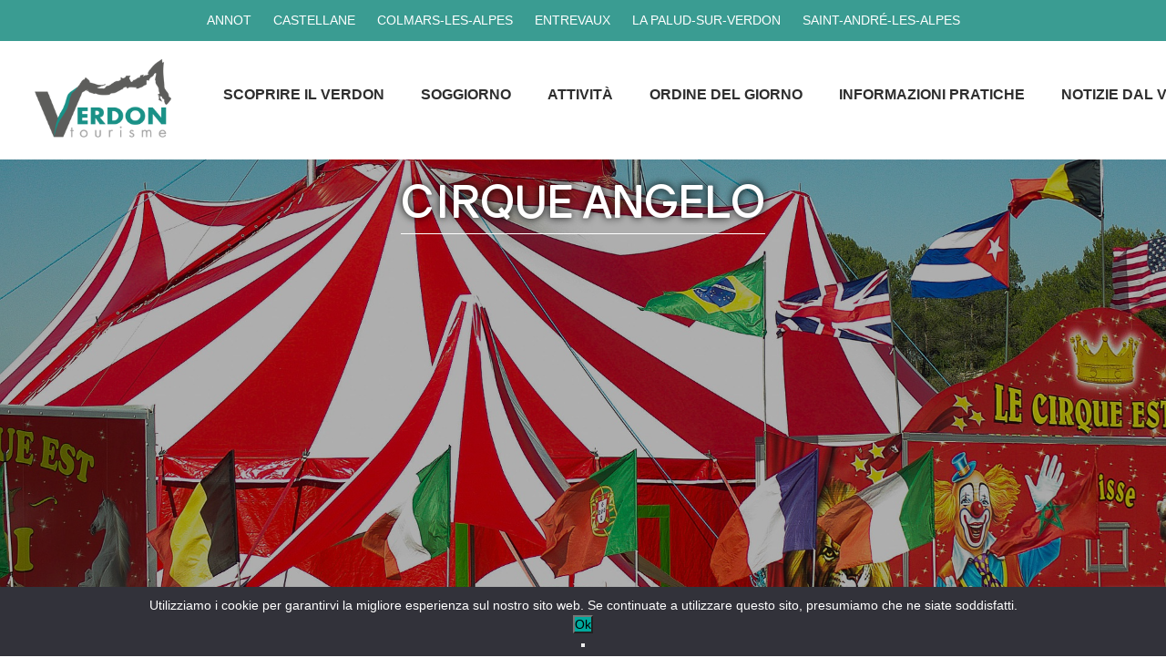

--- FILE ---
content_type: text/html; charset=UTF-8
request_url: https://www.verdontourisme.com/it/informations/fete-et-manifestation-it/cirque-angelo-it-5143160id/
body_size: 47103
content:




<!DOCTYPE HTML>
<html class="balhtml">
<head><style>img.lazy{min-height:1px}</style><link href="https://www.verdontourisme.com/wp-content/plugins/w3-total-cache/pub/js/lazyload.min.js" as="script">
	<meta charset="utf-8" />
	<meta name="viewport" content="width=device-width, initial-scale=1" />
	<meta name='robots' content='index, follow, max-image-preview:large, max-snippet:-1, max-video-preview:-1' />

	<!-- This site is optimized with the Yoast SEO plugin v26.7 - https://yoast.com/wordpress/plugins/seo/ -->
	<title>Cirque Angelo - Verdon Tourisme</title>
	<link rel="canonical" href="https://www.verdontourisme.com/it/informations/fete-et-manifestation-it/cirque-angelo-it-5143160id/" />
	<meta property="og:locale" content="it_IT" />
	<meta property="og:type" content="article" />
	<meta property="og:title" content="Cirque Angelo - Verdon Tourisme" />
	<meta property="og:description" content="Il circo Angelo sta allestendo il suo tendone nel cuore del paese per la gioia dei bambini." />
	<meta property="og:url" content="https://www.verdontourisme.com/it/informations/fete-et-manifestation-it/cirque-angelo-it-5143160id/" />
	<meta property="og:site_name" content="Verdon Tourisme" />
	<meta property="article:publisher" content="https://www.facebook.com/verdontourisme" />
	<meta name="twitter:card" content="summary_large_image" />
	<script type="application/ld+json" class="yoast-schema-graph">{"@context":"https://schema.org","@graph":[{"@type":"WebPage","@id":"https://www.verdontourisme.com/it/informations/fete-et-manifestation-it/cirque-angelo-it-5143160id/","url":"https://www.verdontourisme.com/it/informations/fete-et-manifestation-it/cirque-angelo-it-5143160id/","name":"Cirque Angelo - Verdon Tourisme","isPartOf":{"@id":"https://www.verdontourisme.com/it/#website"},"datePublished":"2025-07-29T09:10:11+00:00","breadcrumb":{"@id":"https://www.verdontourisme.com/it/informations/fete-et-manifestation-it/cirque-angelo-it-5143160id/#breadcrumb"},"inLanguage":"it-IT","potentialAction":[{"@type":"ReadAction","target":["https://www.verdontourisme.com/it/informations/fete-et-manifestation-it/cirque-angelo-it-5143160id/"]}]},{"@type":"BreadcrumbList","@id":"https://www.verdontourisme.com/it/informations/fete-et-manifestation-it/cirque-angelo-it-5143160id/#breadcrumb","itemListElement":[{"@type":"ListItem","position":1,"name":"Home","item":"https://www.verdontourisme.com/it/"},{"@type":"ListItem","position":2,"name":"Etablissements","item":"https://www.verdontourisme.com/it/types/"},{"@type":"ListItem","position":3,"name":"Cirque Angelo"}]},{"@type":"WebSite","@id":"https://www.verdontourisme.com/it/#website","url":"https://www.verdontourisme.com/it/","name":"Site officiel Verdon Tourisme","description":"Le site touristique officiel du Verdon","publisher":{"@id":"https://www.verdontourisme.com/it/#organization"},"potentialAction":[{"@type":"SearchAction","target":{"@type":"EntryPoint","urlTemplate":"https://www.verdontourisme.com/it/?s={search_term_string}"},"query-input":{"@type":"PropertyValueSpecification","valueRequired":true,"valueName":"search_term_string"}}],"inLanguage":"it-IT"},{"@type":"Organization","@id":"https://www.verdontourisme.com/it/#organization","name":"Site officiel Verdon Tourisme","url":"https://www.verdontourisme.com/it/","logo":{"@type":"ImageObject","inLanguage":"it-IT","@id":"https://www.verdontourisme.com/it/#/schema/logo/image/","url":"https://www.verdontourisme.com/wp-content/uploads/2023/01/cropped-Sans-titre-6.png","contentUrl":"https://www.verdontourisme.com/wp-content/uploads/2023/01/cropped-Sans-titre-6.png","width":165,"height":98,"caption":"Site officiel Verdon Tourisme"},"image":{"@id":"https://www.verdontourisme.com/it/#/schema/logo/image/"},"sameAs":["https://www.facebook.com/verdontourisme","https://www.instagram.com/dessourcesauxgorgesduverdon/"]}]}</script>
	<!-- / Yoast SEO plugin. -->


<link rel='dns-prefetch' href='//static.addtoany.com' />
<link rel='dns-prefetch' href='//www.google.com' />
<link rel='dns-prefetch' href='//www.googletagmanager.com' />
<link rel="alternate" type="application/rss+xml" title="Verdon Tourisme &raquo; Feed" href="https://www.verdontourisme.com/it/feed/" />
<link rel="alternate" type="application/rss+xml" title="Verdon Tourisme &raquo; Comments Feed" href="https://www.verdontourisme.com/it/comments/feed/" />
<link rel="alternate" title="oEmbed (JSON)" type="application/json+oembed" href="https://www.verdontourisme.com/it/wp-json/oembed/1.0/embed?url=https%3A%2F%2Fwww.verdontourisme.com%2Fit%2Finformations%2Ffete-et-manifestation-it%2Fcirque-angelo-it-5143160id%2F" />
<link rel="alternate" title="oEmbed (XML)" type="text/xml+oembed" href="https://www.verdontourisme.com/it/wp-json/oembed/1.0/embed?url=https%3A%2F%2Fwww.verdontourisme.com%2Fit%2Finformations%2Ffete-et-manifestation-it%2Fcirque-angelo-it-5143160id%2F&#038;format=xml" />
<style id='wp-img-auto-sizes-contain-inline-css'>
img:is([sizes=auto i],[sizes^="auto," i]){contain-intrinsic-size:3000px 1500px}
/*# sourceURL=wp-img-auto-sizes-contain-inline-css */
</style>
<link rel='stylesheet' id='wp-block-library-css' href='https://www.verdontourisme.com/wp-includes/css/dist/block-library/style.min.css?ver=6.9' media='all' />
<style id='global-styles-inline-css'>
:root{--wp--preset--aspect-ratio--square: 1;--wp--preset--aspect-ratio--4-3: 4/3;--wp--preset--aspect-ratio--3-4: 3/4;--wp--preset--aspect-ratio--3-2: 3/2;--wp--preset--aspect-ratio--2-3: 2/3;--wp--preset--aspect-ratio--16-9: 16/9;--wp--preset--aspect-ratio--9-16: 9/16;--wp--preset--color--black: #000000;--wp--preset--color--cyan-bluish-gray: #abb8c3;--wp--preset--color--white: #ffffff;--wp--preset--color--pale-pink: #f78da7;--wp--preset--color--vivid-red: #cf2e2e;--wp--preset--color--luminous-vivid-orange: #ff6900;--wp--preset--color--luminous-vivid-amber: #fcb900;--wp--preset--color--light-green-cyan: #7bdcb5;--wp--preset--color--vivid-green-cyan: #00d084;--wp--preset--color--pale-cyan-blue: #8ed1fc;--wp--preset--color--vivid-cyan-blue: #0693e3;--wp--preset--color--vivid-purple: #9b51e0;--wp--preset--gradient--vivid-cyan-blue-to-vivid-purple: linear-gradient(135deg,rgb(6,147,227) 0%,rgb(155,81,224) 100%);--wp--preset--gradient--light-green-cyan-to-vivid-green-cyan: linear-gradient(135deg,rgb(122,220,180) 0%,rgb(0,208,130) 100%);--wp--preset--gradient--luminous-vivid-amber-to-luminous-vivid-orange: linear-gradient(135deg,rgb(252,185,0) 0%,rgb(255,105,0) 100%);--wp--preset--gradient--luminous-vivid-orange-to-vivid-red: linear-gradient(135deg,rgb(255,105,0) 0%,rgb(207,46,46) 100%);--wp--preset--gradient--very-light-gray-to-cyan-bluish-gray: linear-gradient(135deg,rgb(238,238,238) 0%,rgb(169,184,195) 100%);--wp--preset--gradient--cool-to-warm-spectrum: linear-gradient(135deg,rgb(74,234,220) 0%,rgb(151,120,209) 20%,rgb(207,42,186) 40%,rgb(238,44,130) 60%,rgb(251,105,98) 80%,rgb(254,248,76) 100%);--wp--preset--gradient--blush-light-purple: linear-gradient(135deg,rgb(255,206,236) 0%,rgb(152,150,240) 100%);--wp--preset--gradient--blush-bordeaux: linear-gradient(135deg,rgb(254,205,165) 0%,rgb(254,45,45) 50%,rgb(107,0,62) 100%);--wp--preset--gradient--luminous-dusk: linear-gradient(135deg,rgb(255,203,112) 0%,rgb(199,81,192) 50%,rgb(65,88,208) 100%);--wp--preset--gradient--pale-ocean: linear-gradient(135deg,rgb(255,245,203) 0%,rgb(182,227,212) 50%,rgb(51,167,181) 100%);--wp--preset--gradient--electric-grass: linear-gradient(135deg,rgb(202,248,128) 0%,rgb(113,206,126) 100%);--wp--preset--gradient--midnight: linear-gradient(135deg,rgb(2,3,129) 0%,rgb(40,116,252) 100%);--wp--preset--font-size--small: 13px;--wp--preset--font-size--medium: 20px;--wp--preset--font-size--large: 36px;--wp--preset--font-size--x-large: 42px;--wp--preset--spacing--20: 0.44rem;--wp--preset--spacing--30: 0.67rem;--wp--preset--spacing--40: 1rem;--wp--preset--spacing--50: 1.5rem;--wp--preset--spacing--60: 2.25rem;--wp--preset--spacing--70: 3.38rem;--wp--preset--spacing--80: 5.06rem;--wp--preset--shadow--natural: 6px 6px 9px rgba(0, 0, 0, 0.2);--wp--preset--shadow--deep: 12px 12px 50px rgba(0, 0, 0, 0.4);--wp--preset--shadow--sharp: 6px 6px 0px rgba(0, 0, 0, 0.2);--wp--preset--shadow--outlined: 6px 6px 0px -3px rgb(255, 255, 255), 6px 6px rgb(0, 0, 0);--wp--preset--shadow--crisp: 6px 6px 0px rgb(0, 0, 0);}:where(.is-layout-flex){gap: 0.5em;}:where(.is-layout-grid){gap: 0.5em;}body .is-layout-flex{display: flex;}.is-layout-flex{flex-wrap: wrap;align-items: center;}.is-layout-flex > :is(*, div){margin: 0;}body .is-layout-grid{display: grid;}.is-layout-grid > :is(*, div){margin: 0;}:where(.wp-block-columns.is-layout-flex){gap: 2em;}:where(.wp-block-columns.is-layout-grid){gap: 2em;}:where(.wp-block-post-template.is-layout-flex){gap: 1.25em;}:where(.wp-block-post-template.is-layout-grid){gap: 1.25em;}.has-black-color{color: var(--wp--preset--color--black) !important;}.has-cyan-bluish-gray-color{color: var(--wp--preset--color--cyan-bluish-gray) !important;}.has-white-color{color: var(--wp--preset--color--white) !important;}.has-pale-pink-color{color: var(--wp--preset--color--pale-pink) !important;}.has-vivid-red-color{color: var(--wp--preset--color--vivid-red) !important;}.has-luminous-vivid-orange-color{color: var(--wp--preset--color--luminous-vivid-orange) !important;}.has-luminous-vivid-amber-color{color: var(--wp--preset--color--luminous-vivid-amber) !important;}.has-light-green-cyan-color{color: var(--wp--preset--color--light-green-cyan) !important;}.has-vivid-green-cyan-color{color: var(--wp--preset--color--vivid-green-cyan) !important;}.has-pale-cyan-blue-color{color: var(--wp--preset--color--pale-cyan-blue) !important;}.has-vivid-cyan-blue-color{color: var(--wp--preset--color--vivid-cyan-blue) !important;}.has-vivid-purple-color{color: var(--wp--preset--color--vivid-purple) !important;}.has-black-background-color{background-color: var(--wp--preset--color--black) !important;}.has-cyan-bluish-gray-background-color{background-color: var(--wp--preset--color--cyan-bluish-gray) !important;}.has-white-background-color{background-color: var(--wp--preset--color--white) !important;}.has-pale-pink-background-color{background-color: var(--wp--preset--color--pale-pink) !important;}.has-vivid-red-background-color{background-color: var(--wp--preset--color--vivid-red) !important;}.has-luminous-vivid-orange-background-color{background-color: var(--wp--preset--color--luminous-vivid-orange) !important;}.has-luminous-vivid-amber-background-color{background-color: var(--wp--preset--color--luminous-vivid-amber) !important;}.has-light-green-cyan-background-color{background-color: var(--wp--preset--color--light-green-cyan) !important;}.has-vivid-green-cyan-background-color{background-color: var(--wp--preset--color--vivid-green-cyan) !important;}.has-pale-cyan-blue-background-color{background-color: var(--wp--preset--color--pale-cyan-blue) !important;}.has-vivid-cyan-blue-background-color{background-color: var(--wp--preset--color--vivid-cyan-blue) !important;}.has-vivid-purple-background-color{background-color: var(--wp--preset--color--vivid-purple) !important;}.has-black-border-color{border-color: var(--wp--preset--color--black) !important;}.has-cyan-bluish-gray-border-color{border-color: var(--wp--preset--color--cyan-bluish-gray) !important;}.has-white-border-color{border-color: var(--wp--preset--color--white) !important;}.has-pale-pink-border-color{border-color: var(--wp--preset--color--pale-pink) !important;}.has-vivid-red-border-color{border-color: var(--wp--preset--color--vivid-red) !important;}.has-luminous-vivid-orange-border-color{border-color: var(--wp--preset--color--luminous-vivid-orange) !important;}.has-luminous-vivid-amber-border-color{border-color: var(--wp--preset--color--luminous-vivid-amber) !important;}.has-light-green-cyan-border-color{border-color: var(--wp--preset--color--light-green-cyan) !important;}.has-vivid-green-cyan-border-color{border-color: var(--wp--preset--color--vivid-green-cyan) !important;}.has-pale-cyan-blue-border-color{border-color: var(--wp--preset--color--pale-cyan-blue) !important;}.has-vivid-cyan-blue-border-color{border-color: var(--wp--preset--color--vivid-cyan-blue) !important;}.has-vivid-purple-border-color{border-color: var(--wp--preset--color--vivid-purple) !important;}.has-vivid-cyan-blue-to-vivid-purple-gradient-background{background: var(--wp--preset--gradient--vivid-cyan-blue-to-vivid-purple) !important;}.has-light-green-cyan-to-vivid-green-cyan-gradient-background{background: var(--wp--preset--gradient--light-green-cyan-to-vivid-green-cyan) !important;}.has-luminous-vivid-amber-to-luminous-vivid-orange-gradient-background{background: var(--wp--preset--gradient--luminous-vivid-amber-to-luminous-vivid-orange) !important;}.has-luminous-vivid-orange-to-vivid-red-gradient-background{background: var(--wp--preset--gradient--luminous-vivid-orange-to-vivid-red) !important;}.has-very-light-gray-to-cyan-bluish-gray-gradient-background{background: var(--wp--preset--gradient--very-light-gray-to-cyan-bluish-gray) !important;}.has-cool-to-warm-spectrum-gradient-background{background: var(--wp--preset--gradient--cool-to-warm-spectrum) !important;}.has-blush-light-purple-gradient-background{background: var(--wp--preset--gradient--blush-light-purple) !important;}.has-blush-bordeaux-gradient-background{background: var(--wp--preset--gradient--blush-bordeaux) !important;}.has-luminous-dusk-gradient-background{background: var(--wp--preset--gradient--luminous-dusk) !important;}.has-pale-ocean-gradient-background{background: var(--wp--preset--gradient--pale-ocean) !important;}.has-electric-grass-gradient-background{background: var(--wp--preset--gradient--electric-grass) !important;}.has-midnight-gradient-background{background: var(--wp--preset--gradient--midnight) !important;}.has-small-font-size{font-size: var(--wp--preset--font-size--small) !important;}.has-medium-font-size{font-size: var(--wp--preset--font-size--medium) !important;}.has-large-font-size{font-size: var(--wp--preset--font-size--large) !important;}.has-x-large-font-size{font-size: var(--wp--preset--font-size--x-large) !important;}
/*# sourceURL=global-styles-inline-css */
</style>

<style id='classic-theme-styles-inline-css'>
/*! This file is auto-generated */
.wp-block-button__link{color:#fff;background-color:#32373c;border-radius:9999px;box-shadow:none;text-decoration:none;padding:calc(.667em + 2px) calc(1.333em + 2px);font-size:1.125em}.wp-block-file__button{background:#32373c;color:#fff;text-decoration:none}
/*# sourceURL=/wp-includes/css/classic-themes.min.css */
</style>
<link rel='stylesheet' id='contact-form-7-css' href='https://www.verdontourisme.com/wp-content/plugins/contact-form-7/includes/css/styles.css?ver=6.1.4' media='all' />
<link rel='stylesheet' id='wpml-legacy-horizontal-list-0-css' href='https://www.verdontourisme.com/wp-content/plugins/sitepress-multilingual-cms/templates/language-switchers/legacy-list-horizontal/style.min.css?ver=1' media='all' />
<link rel='stylesheet' id='dashicons-css' href='https://www.verdontourisme.com/wp-includes/css/dashicons.min.css?ver=6.9' media='all' />
<link rel='stylesheet' id='leaflet-css' href='https://www.verdontourisme.com/wp-content/themes/verdon-site/css/leaflet.css?ver=null' media='all' />
<link rel='stylesheet' id='jqueryui-css' href='https://www.verdontourisme.com/wp-content/themes/verdon-site/css/jquery-ui.min.css?ver=null' media='all' />
<link rel='stylesheet' id='parent-style-css' href='https://www.verdontourisme.com/wp-content/themes/verdon/css/style.css?ver=null' media='all' />
<link rel='stylesheet' id='main-css' href='https://www.verdontourisme.com/wp-content/themes/verdon-site/css/style.css?ver=null' media='all' />
<link rel='stylesheet' id='print-style-css' href='https://www.verdontourisme.com/wp-content/themes/verdon/print.css?ver=null' media='print' />
<link rel='stylesheet' id='addtoany-css' href='https://www.verdontourisme.com/wp-content/plugins/add-to-any/addtoany.min.css?ver=1.16' media='all' />
<script id="wpml-cookie-js-extra">
var wpml_cookies = {"wp-wpml_current_language":{"value":"it","expires":1,"path":"/"}};
var wpml_cookies = {"wp-wpml_current_language":{"value":"it","expires":1,"path":"/"}};
//# sourceURL=wpml-cookie-js-extra
</script>
<script src="https://www.verdontourisme.com/wp-content/plugins/sitepress-multilingual-cms/res/js/cookies/language-cookie.js?ver=486900" id="wpml-cookie-js" defer data-wp-strategy="defer"></script>
<script id="addtoany-core-js-before">
window.a2a_config=window.a2a_config||{};a2a_config.callbacks=[];a2a_config.overlays=[];a2a_config.templates={};a2a_localize = {
	Share: "Share",
	Save: "Save",
	Subscribe: "Subscribe",
	Email: "Email",
	Bookmark: "Bookmark",
	ShowAll: "Show all",
	ShowLess: "Show less",
	FindServices: "Find service(s)",
	FindAnyServiceToAddTo: "Instantly find any service to add to",
	PoweredBy: "Powered by",
	ShareViaEmail: "Share via email",
	SubscribeViaEmail: "Subscribe via email",
	BookmarkInYourBrowser: "Bookmark in your browser",
	BookmarkInstructions: "Press Ctrl+D or \u2318+D to bookmark this page",
	AddToYourFavorites: "Add to your favorites",
	SendFromWebOrProgram: "Send from any email address or email program",
	EmailProgram: "Email program",
	More: "More&#8230;",
	ThanksForSharing: "Thanks for sharing!",
	ThanksForFollowing: "Thanks for following!"
};

a2a_config.icon_color="transparent,#c67a2d";

//# sourceURL=addtoany-core-js-before
</script>
<script defer src="https://static.addtoany.com/menu/page.js" id="addtoany-core-js"></script>
<script src="https://www.verdontourisme.com/wp-content/themes/verdon/js/jquery-3.5.0.min.js?ver=null" id="jquery-js"></script>
<script defer src="https://www.verdontourisme.com/wp-content/plugins/add-to-any/addtoany.min.js?ver=1.1" id="addtoany-jquery-js"></script>
<script id="cookie-notice-front-js-before">
var cnArgs = {"ajaxUrl":"https:\/\/www.verdontourisme.com\/wp-admin\/admin-ajax.php","nonce":"ba53d3d722","hideEffect":"none","position":"bottom","onScroll":false,"onScrollOffset":100,"onClick":false,"cookieName":"cookie_notice_accepted","cookieTime":2592000,"cookieTimeRejected":2592000,"globalCookie":false,"redirection":false,"cache":true,"revokeCookies":false,"revokeCookiesOpt":"automatic"};

//# sourceURL=cookie-notice-front-js-before
</script>
<script src="https://www.verdontourisme.com/wp-content/plugins/cookie-notice/js/front.min.js?ver=2.5.11" id="cookie-notice-front-js"></script>
<script src="https://www.verdontourisme.com/wp-content/themes/verdon-site/js/jquery-ui.min.js?ver=null" id="jqueryui-js"></script>
<script src="https://www.verdontourisme.com/wp-content/themes/verdon-site/js/leaflet.js?ver=null" id="leaflet-js"></script>

<!-- Google tag (gtag.js) snippet added by Site Kit -->
<!-- Google Analytics snippet added by Site Kit -->
<script src="https://www.googletagmanager.com/gtag/js?id=GT-P85KBDX" id="google_gtagjs-js" async></script>
<script id="google_gtagjs-js-after">
window.dataLayer = window.dataLayer || [];function gtag(){dataLayer.push(arguments);}
gtag("set","linker",{"domains":["www.verdontourisme.com"]});
gtag("js", new Date());
gtag("set", "developer_id.dZTNiMT", true);
gtag("config", "GT-P85KBDX");
//# sourceURL=google_gtagjs-js-after
</script>
<link rel="https://api.w.org/" href="https://www.verdontourisme.com/it/wp-json/" /><link rel="EditURI" type="application/rsd+xml" title="RSD" href="https://www.verdontourisme.com/xmlrpc.php?rsd" />
<meta name="generator" content="WordPress 6.9" />
<link rel='shortlink' href='https://www.verdontourisme.com/it/?p=88926' />
<meta name="generator" content="WPML ver:4.8.6 stt:1,4,27;" />
<meta name="generator" content="Site Kit by Google 1.170.0" />
<!-- Google AdSense meta tags added by Site Kit -->
<meta name="google-adsense-platform-account" content="ca-host-pub-2644536267352236">
<meta name="google-adsense-platform-domain" content="sitekit.withgoogle.com">
<!-- End Google AdSense meta tags added by Site Kit -->
<link rel="icon" href="https://www.verdontourisme.com/wp-content/uploads/2023/01/cropped-logoVerdon-32x32.png" sizes="32x32" />
<link rel="icon" href="https://www.verdontourisme.com/wp-content/uploads/2023/01/cropped-logoVerdon-192x192.png" sizes="192x192" />
<link rel="apple-touch-icon" href="https://www.verdontourisme.com/wp-content/uploads/2023/01/cropped-logoVerdon-180x180.png" />
<meta name="msapplication-TileImage" content="https://www.verdontourisme.com/wp-content/uploads/2023/01/cropped-logoVerdon-270x270.png" />
<style type="text/css">/** Mega Menu CSS: disabled **/</style>

	
</head>
<body class="hasHTop ">

<header>
	<div class="hFixed" id="header">
		<div class="hTop" id="hTop">
							<ul id="hDestination" class="hDestination"><li id="menu-item-58557" class="menu-item menu-item-type-post_type menu-item-object-page menu-item-58557"><a href="https://www.verdontourisme.com/it/sur-place/je-suis-sur-place-annot/">Annot</a></li>
<li id="menu-item-58558" class="menu-item menu-item-type-post_type menu-item-object-page menu-item-58558"><a href="https://www.verdontourisme.com/it/sur-place/io-sono-sul-posto-castellano/">Castellane</a></li>
<li id="menu-item-58559" class="menu-item menu-item-type-post_type menu-item-object-page menu-item-58559"><a href="https://www.verdontourisme.com/it/sur-place/je-suis-sur-place-colmars-les-alpes/">Colmars-les-Alpes</a></li>
<li id="menu-item-58560" class="menu-item menu-item-type-post_type menu-item-object-page menu-item-58560"><a href="https://www.verdontourisme.com/it/sur-place/io-sono-in-quadrato-lavoro/">Entrevaux</a></li>
<li id="menu-item-58561" class="menu-item menu-item-type-post_type menu-item-object-page menu-item-58561"><a href="https://www.verdontourisme.com/it/sur-place/je-suis-sur-place-la-palud-sur-verdon/">La Palud-sur-Verdon</a></li>
<li id="menu-item-58562" class="menu-item menu-item-type-post_type menu-item-object-page menu-item-58562"><a href="https://www.verdontourisme.com/it/sur-place/je-suis-sur-place-saint-andre-les-alpes/">Saint-André-les-Alpes</a></li>
</ul>					</div>
		<div class="header header1">
			<div class="hNav">
					<a href="https://www.verdontourisme.com/it/" class="custom-logo-link" rel="home"><img width="165" height="98" src="data:image/svg+xml,%3Csvg%20xmlns='http://www.w3.org/2000/svg'%20viewBox='0%200%20165%2098'%3E%3C/svg%3E" data-src="https://www.verdontourisme.com/wp-content/uploads/2023/01/cropped-Sans-titre-6.png" class="custom-logo lazy" alt="Verdon Tourisme" decoding="async" /></a>
																					<nav id="mega-menu-wrap-mainMenu1" class="mega-menu-wrap"><div class="mega-menu-toggle"><div class="mega-toggle-blocks-left"></div><div class="mega-toggle-blocks-center"></div><div class="mega-toggle-blocks-right"><div class='mega-toggle-block mega-menu-toggle-animated-block mega-toggle-block-0' id='mega-toggle-block-0'><button aria-label="Toggle Menu" class="mega-toggle-animated mega-toggle-animated-slider" type="button" aria-expanded="false">
                  <span class="mega-toggle-animated-box">
                    <span class="mega-toggle-animated-inner"></span>
                  </span>
                </button></div></div></div><ul id="mega-menu-mainMenu1" class="mega-menu max-mega-menu mega-menu-horizontal mega-no-js" data-event="hover" data-effect="fade_up" data-effect-speed="200" data-effect-mobile="disabled" data-effect-speed-mobile="0" data-mobile-force-width="false" data-second-click="go" data-document-click="collapse" data-vertical-behaviour="standard" data-breakpoint="768" data-unbind="true" data-mobile-state="collapse_all" data-mobile-direction="vertical" data-hover-intent-timeout="300" data-hover-intent-interval="100"><li class="mega-menu-item mega-menu-item-type-post_type mega-menu-item-object-page mega-menu-item-has-children mega-menu-megamenu mega-menu-grid mega-align-bottom-left mega-menu-grid mega-menu-item-57765" id="mega-menu-item-57765"><a class="mega-menu-link" href="https://www.verdontourisme.com/it/preparare-il-mio-soggiorno/scoprire-verdon/" aria-expanded="false" tabindex="0">Scoprire il Verdon<span class="mega-indicator" aria-hidden="true"></span></a>
<ul class="mega-sub-menu" role='presentation'>
<li class="mega-menu-row" id="mega-menu-57765-0">
	<ul class="mega-sub-menu" style='--columns:12' role='presentation'>
<li class="mega-menu-column mega-menu-columns-2-of-12" style="--columns:12; --span:2" id="mega-menu-57765-0-0">
		<ul class="mega-sub-menu">
<li class="mega-menu-item mega-menu-item-type-post_type mega-menu-item-object-page mega-menu-item-has-children mega-menu-item-57766" id="mega-menu-item-57766"><a class="mega-menu-link" href="https://www.verdontourisme.com/it/preparare-il-mio-soggiorno/scoprire-verdon/decouvrir-la-destination/">Scoprire la destinazione<span class="mega-indicator" aria-hidden="true"></span></a>
			<ul class="mega-sub-menu">
<li class="mega-menu-item mega-menu-item-type-post_type mega-menu-item-object-page mega-menu-item-57767" id="mega-menu-item-57767"><a class="mega-menu-link" href="https://www.verdontourisme.com/it/preparare-il-mio-soggiorno/scoprire-verdon/decouvrir-la-destination/le-parc-regional-naturel-du-verdon/">Parco naturale regionale del Verdon</a></li><li class="mega-menu-item mega-menu-item-type-post_type mega-menu-item-object-page mega-menu-item-57768" id="mega-menu-item-57768"><a class="mega-menu-link" href="https://www.verdontourisme.com/it/preparare-il-mio-soggiorno/scoprire-verdon/decouvrir-la-destination/parco-nazionale-du-mercantour/">Parco nazionale del Mercantour</a></li><li class="mega-menu-item mega-menu-item-type-post_type mega-menu-item-object-page mega-menu-item-57769" id="mega-menu-item-57769"><a class="mega-menu-link" href="https://www.verdontourisme.com/it/preparare-il-mio-soggiorno/scoprire-verdon/decouvrir-la-destination/riserva-naturale-geologica-di-haute-provence/">Riserva naturale geologica dell’Alta Provenza</a></li><li class="mega-menu-item mega-menu-item-type-post_type mega-menu-item-object-page mega-menu-item-has-children mega-menu-item-57770" id="mega-menu-item-57770"><a class="mega-menu-link" href="https://www.verdontourisme.com/it/preparare-il-mio-soggiorno/scoprire-verdon/decouvrir-la-destination/les-gorges-du-verdon/" aria-expanded="false">Le Gole del Verdon<span class="mega-indicator" aria-hidden="true"></span></a>
				<ul class="mega-sub-menu">
<li class="mega-menu-item mega-menu-item-type-post_type mega-menu-item-object-page mega-menu-item-57771" id="mega-menu-item-57771"><a class="mega-menu-link" href="https://www.verdontourisme.com/it/preparare-il-mio-soggiorno/scoprire-verdon/decouvrir-la-destination/les-gorges-du-verdon/les-gorges-du-verdon-en-voiture/">Le Gole del Verdon in auto</a></li>				</ul>
</li><li class="mega-menu-item mega-menu-item-type-post_type mega-menu-item-object-page mega-menu-item-57772" id="mega-menu-item-57772"><a class="mega-menu-link" href="https://www.verdontourisme.com/it/preparare-il-mio-soggiorno/scoprire-verdon/decouvrir-la-destination/lacs-de-castillon-et-sainte-croix/">Laghi di Castillon e Sainte-Croix</a></li><li class="mega-menu-item mega-menu-item-type-post_type mega-menu-item-object-page mega-menu-item-57773" id="mega-menu-item-57773"><a class="mega-menu-link" href="https://www.verdontourisme.com/it/preparare-il-mio-soggiorno/scoprire-verdon/decouvrir-la-destination/nos-cites-vauban/">Le nostre città Vauban</a></li><li class="mega-menu-item mega-menu-item-type-post_type mega-menu-item-object-page mega-menu-item-57774" id="mega-menu-item-57774"><a class="mega-menu-link" href="https://www.verdontourisme.com/it/preparare-il-mio-soggiorno/scoprire-verdon/scoprire-terroir/les-gres-dannot/">Pietra arenaria Annot</a></li>			</ul>
</li>		</ul>
</li><li class="mega-menu-column mega-menu-columns-2-of-12" style="--columns:12; --span:2" id="mega-menu-57765-0-1">
		<ul class="mega-sub-menu">
<li class="mega-menu-item mega-menu-item-type-post_type mega-menu-item-object-page mega-menu-item-has-children mega-menu-item-57775" id="mega-menu-item-57775"><a class="mega-menu-link" href="https://www.verdontourisme.com/it/preparare-il-mio-soggiorno/scoprire-verdon/scoprire-i-villaggi/">Scoprire i villaggi<span class="mega-indicator" aria-hidden="true"></span></a>
			<ul class="mega-sub-menu">
<li class="mega-menu-item mega-menu-item-type-post_type mega-menu-item-object-page mega-menu-item-57776" id="mega-menu-item-57776"><a class="mega-menu-link" href="https://www.verdontourisme.com/it/preparare-il-mio-soggiorno/scoprire-verdon/scoprire-i-villaggi/annot-cite-des-gres/">Annot, città dell’arenaria</a></li><li class="mega-menu-item mega-menu-item-type-post_type mega-menu-item-object-page mega-menu-item-57777" id="mega-menu-item-57777"><a class="mega-menu-link" href="https://www.verdontourisme.com/it/preparare-il-mio-soggiorno/scoprire-verdon/scoprire-i-villaggi/castellane-porte-des-gorges-du-verdon/">Castellane porta delle Gole del Verdon</a></li><li class="mega-menu-item mega-menu-item-type-post_type mega-menu-item-object-page mega-menu-item-57778" id="mega-menu-item-57778"><a class="mega-menu-link" href="https://www.verdontourisme.com/it/preparare-il-mio-soggiorno/scoprire-verdon/scoprire-i-villaggi/colmars-les-alpes/">Colmars-les-Alpes</a></li><li class="mega-menu-item mega-menu-item-type-post_type mega-menu-item-object-page mega-menu-item-57779" id="mega-menu-item-57779"><a class="mega-menu-link" href="https://www.verdontourisme.com/it/preparare-il-mio-soggiorno/scoprire-verdon/scoprire-i-villaggi/entrevaux/">Entrevaux</a></li><li class="mega-menu-item mega-menu-item-type-post_type mega-menu-item-object-page mega-menu-item-57780" id="mega-menu-item-57780"><a class="mega-menu-link" href="https://www.verdontourisme.com/it/preparare-il-mio-soggiorno/scoprire-verdon/scoprire-i-villaggi/la-palud-sur-verdon/">La Palud-sur-Verdon</a></li><li class="mega-menu-item mega-menu-item-type-post_type mega-menu-item-object-page mega-menu-item-57781" id="mega-menu-item-57781"><a class="mega-menu-link" href="https://www.verdontourisme.com/it/preparare-il-mio-soggiorno/scoprire-verdon/scoprire-i-villaggi/saint-andre-les-alpes/">Saint-André-les-Alpes</a></li><li class="mega-menu-item mega-menu-item-type-post_type mega-menu-item-object-page mega-menu-item-57782" id="mega-menu-item-57782"><a class="mega-menu-link" href="https://www.verdontourisme.com/it/preparare-il-mio-soggiorno/scoprire-verdon/scoprire-i-villaggi/gli-altri-villaggi/">Gli altri villaggi</a></li>			</ul>
</li>		</ul>
</li><li class="mega-menu-column mega-menu-columns-2-of-12" style="--columns:12; --span:2" id="mega-menu-57765-0-2">
		<ul class="mega-sub-menu">
<li class="mega-menu-item mega-menu-item-type-post_type mega-menu-item-object-page mega-menu-item-has-children mega-menu-item-57799" id="mega-menu-item-57799"><a class="mega-menu-link" href="https://www.verdontourisme.com/it/preparare-il-mio-soggiorno/attivita/cultura-e-patrimonio/">Cultura e patrimonio<span class="mega-indicator" aria-hidden="true"></span></a>
			<ul class="mega-sub-menu">
<li class="mega-menu-item mega-menu-item-type-post_type mega-menu-item-object-page mega-menu-item-57800" id="mega-menu-item-57800"><a class="mega-menu-link" href="https://www.verdontourisme.com/it/preparare-il-mio-soggiorno/attivita/cultura-e-patrimonio/villaggi-de-caractere/">Villaggi di carattere</a></li><li class="mega-menu-item mega-menu-item-type-custom mega-menu-item-object-custom mega-menu-item-54300" id="mega-menu-item-54300"><a class="mega-menu-link" href="https://www.verdontourisme.com/bienvenue-sur-le-site-verdontourisme-com/decouvrir-le-verdon/culture-et-patrimoine/?selection=vt-23-culture-et-patrimoine-musees">Musei</a></li><li class="mega-menu-item mega-menu-item-type-custom mega-menu-item-object-custom mega-menu-item-54301" id="mega-menu-item-54301"><a class="mega-menu-link" href="https://www.verdontourisme.com/bienvenue-sur-le-site-verdontourisme-com/decouvrir-le-verdon/culture-et-patrimoine/?selection=vt-23-heb-campings">Luoghi da visitare</a></li><li class="mega-menu-item mega-menu-item-type-custom mega-menu-item-object-custom mega-menu-item-54302" id="mega-menu-item-54302"><a class="mega-menu-link" href="https://www.verdontourisme.com/bienvenue-sur-le-site-verdontourisme-com/decouvrir-le-verdon/culture-et-patrimoine/?selection=vt-23-culture-et-patrimoine-site-et-monument-historique">Siti storici e monumenti</a></li>			</ul>
</li>		</ul>
</li><li class="mega-menu-column mega-menu-columns-2-of-12" style="--columns:12; --span:2" id="mega-menu-57765-0-3">
		<ul class="mega-sub-menu">
<li class="mega-menu-item mega-menu-item-type-post_type mega-menu-item-object-page mega-menu-item-has-children mega-menu-item-57791" id="mega-menu-item-57791"><a class="mega-menu-link" href="https://www.verdontourisme.com/it/preparare-il-mio-soggiorno/scoprire-verdon/gli-elementi-essenziali/">I must-have<span class="mega-indicator" aria-hidden="true"></span></a>
			<ul class="mega-sub-menu">
<li class="mega-menu-item mega-menu-item-type-post_type mega-menu-item-object-page mega-menu-item-57798" id="mega-menu-item-57798"><a class="mega-menu-link" href="https://www.verdontourisme.com/it/i-tour-da-non-perdere/sentier-blanc-martel/">Percorso Blanc-Martel</a></li><li class="mega-menu-item mega-menu-item-type-post_type mega-menu-item-object-page mega-menu-item-57792" id="mega-menu-item-57792"><a class="mega-menu-link" href="https://www.verdontourisme.com/it/preparare-il-mio-soggiorno/scoprire-verdon/gli-elementi-essenziali/treno-des-pignes-a-vapeur/">Treno a vapore di Pignes</a></li><li class="mega-menu-item mega-menu-item-type-post_type mega-menu-item-object-page mega-menu-item-57793" id="mega-menu-item-57793"><a class="mega-menu-link" href="https://www.verdontourisme.com/it/preparare-il-mio-soggiorno/scoprire-verdon/gli-elementi-essenziali/les-vautours/">Gli avvoltoi</a></li><li class="mega-menu-item mega-menu-item-type-post_type mega-menu-item-object-page mega-menu-item-57794" id="mega-menu-item-57794"><a class="mega-menu-link" href="https://www.verdontourisme.com/it/preparare-il-mio-soggiorno/scoprire-verdon/gli-elementi-essenziali/les-sommets/">I vertici</a></li><li class="mega-menu-item mega-menu-item-type-post_type mega-menu-item-object-page mega-menu-item-57795" id="mega-menu-item-57795"><a class="mega-menu-link" href="https://www.verdontourisme.com/it/preparare-il-mio-soggiorno/scoprire-verdon/gli-elementi-essenziali/laghi-di-montagna/">Laghi di montagna</a></li><li class="mega-menu-item mega-menu-item-type-post_type mega-menu-item-object-page mega-menu-item-57796" id="mega-menu-item-57796"><a class="mega-menu-link" href="https://www.verdontourisme.com/it/preparare-il-mio-soggiorno/scoprire-verdon/gli-elementi-essenziali/cascata-de-la-lance/">Cascata della Lancia</a></li><li class="mega-menu-item mega-menu-item-type-post_type mega-menu-item-object-page mega-menu-item-57797" id="mega-menu-item-57797"><a class="mega-menu-link" href="https://www.verdontourisme.com/it/preparare-il-mio-soggiorno/scoprire-verdon/gli-elementi-essenziali/gorges-de-daluis/">Gole del Daluis</a></li>			</ul>
</li>		</ul>
</li><li class="mega-menu-column mega-menu-columns-2-of-12" style="--columns:12; --span:2" id="mega-menu-57765-0-4">
		<ul class="mega-sub-menu">
<li class="mega-menu-item mega-menu-item-type-post_type mega-menu-item-object-page mega-menu-item-has-children mega-menu-item-57783" id="mega-menu-item-57783"><a class="mega-menu-link" href="https://www.verdontourisme.com/it/preparare-il-mio-soggiorno/scoprire-verdon/scoprire-terroir/">Scoprire la regione<span class="mega-indicator" aria-hidden="true"></span></a>
			<ul class="mega-sub-menu">
<li class="mega-menu-item mega-menu-item-type-custom mega-menu-item-object-custom mega-menu-item-54296" id="mega-menu-item-54296"><a class="mega-menu-link" href="https://paysgourmand.com">Pays Gourmand</a></li><li class="mega-menu-item mega-menu-item-type-post_type mega-menu-item-object-page mega-menu-item-57784" id="mega-menu-item-57784"><a class="mega-menu-link" href="https://www.verdontourisme.com/it/preparare-il-mio-soggiorno/scoprire-verdon/scoprire-terroir/transumanza/">Transumanza</a></li><li class="mega-menu-item mega-menu-item-type-post_type mega-menu-item-object-page mega-menu-item-57785" id="mega-menu-item-57785"><a class="mega-menu-link" href="https://www.verdontourisme.com/it/preparare-il-mio-soggiorno/scoprire-verdon/scoprire-terroir/les-oliviers/">Alberi di ulivo</a></li><li class="mega-menu-item mega-menu-item-type-post_type mega-menu-item-object-page mega-menu-item-57786" id="mega-menu-item-57786"><a class="mega-menu-link" href="https://www.verdontourisme.com/it/preparare-il-mio-soggiorno/scoprire-verdon/scoprire-terroir/la-lavanda/">Lavanda</a></li><li class="mega-menu-item mega-menu-item-type-post_type mega-menu-item-object-page mega-menu-item-57787" id="mega-menu-item-57787"><a class="mega-menu-link" href="https://www.verdontourisme.com/it/preparare-il-mio-soggiorno/scoprire-verdon/scoprire-terroir/i-nostri-prodotti-top-local/">I nostri migliori prodotti locali</a></li>			</ul>
</li>		</ul>
</li><li class="mega-menu-column mega-menu-columns-2-of-12" style="--columns:12; --span:2" id="mega-menu-57765-0-5">
		<ul class="mega-sub-menu">
<li class="mega-menu-item mega-menu-item-type-post_type mega-menu-item-object-page mega-menu-item-has-children mega-menu-item-57788" id="mega-menu-item-57788"><a class="mega-menu-link" href="https://www.verdontourisme.com/it/preparare-il-mio-soggiorno/scoprire-verdon/a-travers-les-saisons/">Attraverso le stagioni<span class="mega-indicator" aria-hidden="true"></span></a>
			<ul class="mega-sub-menu">
<li class="mega-menu-item mega-menu-item-type-post_type mega-menu-item-object-page mega-menu-item-57789" id="mega-menu-item-57789"><a class="mega-menu-link" href="https://www.verdontourisme.com/it/preparare-il-mio-soggiorno/scoprire-verdon/a-travers-les-saisons/inverno/">Inverno</a></li><li class="mega-menu-item mega-menu-item-type-post_type mega-menu-item-object-page mega-menu-item-57790" id="mega-menu-item-57790"><a class="mega-menu-link" href="https://www.verdontourisme.com/it/preparare-il-mio-soggiorno/scoprire-verdon/a-travers-les-saisons/par-temps-de-pluie/">In caso di pioggia</a></li>			</ul>
</li>		</ul>
</li>	</ul>
</li></ul>
</li><li class="mega-menu-item mega-menu-item-type-post_type mega-menu-item-object-page mega-menu-item-has-children mega-menu-megamenu mega-menu-grid mega-align-bottom-left mega-menu-grid mega-menu-item-57801" id="mega-menu-item-57801"><a class="mega-menu-link" href="https://www.verdontourisme.com/it/soggiorno/" aria-expanded="false" tabindex="0">Soggiorno<span class="mega-indicator" aria-hidden="true"></span></a>
<ul class="mega-sub-menu" role='presentation'>
<li class="mega-menu-row" id="mega-menu-57801-0">
	<ul class="mega-sub-menu" style='--columns:12' role='presentation'>
<li class="mega-menu-column mega-menu-columns-2-of-12" style="--columns:12; --span:2" id="mega-menu-57801-0-0"></li><li class="mega-menu-column mega-menu-columns-2-of-12" style="--columns:12; --span:2" id="mega-menu-57801-0-1">
		<ul class="mega-sub-menu">
<li class="mega-menu-item mega-menu-item-type-post_type mega-menu-item-object-page mega-menu-item-has-children mega-menu-item-57812" id="mega-menu-item-57812"><a class="mega-menu-link" href="https://www.verdontourisme.com/it/soggiorno/alloggio/">Sistemazione<span class="mega-indicator" aria-hidden="true"></span></a>
			<ul class="mega-sub-menu">
<li class="mega-menu-item mega-menu-item-type-post_type mega-menu-item-object-page mega-menu-item-57813" id="mega-menu-item-57813"><a class="mega-menu-link" href="https://www.verdontourisme.com/it/soggiorno/alloggio/tutti-gli-alloggi/">Tutti i tipi di alloggio</a></li><li class="mega-menu-item mega-menu-item-type-post_type mega-menu-item-object-page mega-menu-item-59215" id="mega-menu-item-59215"><a class="mega-menu-link" href="https://www.verdontourisme.com/it/disponibilita/">Alloggio disponibile</a></li><li class="mega-menu-item mega-menu-item-type-post_type mega-menu-item-object-page mega-menu-item-57815" id="mega-menu-item-57815"><a class="mega-menu-link" href="https://www.verdontourisme.com/it/soggiorno/alloggio/con-la-mia-auto-da-campeggio/">Con il mio camper</a></li><li class="mega-menu-item mega-menu-item-type-post_type mega-menu-item-object-page mega-menu-item-57816" id="mega-menu-item-57816"><a class="mega-menu-link" href="https://www.verdontourisme.com/it/soggiorno/alloggio/alloggi-insoliti/">Sistemazione insolita</a></li><li class="mega-menu-item mega-menu-item-type-post_type mega-menu-item-object-page mega-menu-item-57817" id="mega-menu-item-57817"><a class="mega-menu-link" href="https://www.verdontourisme.com/it/soggiorno/alloggio/alloggio-di-gruppo/">Sistemazione di gruppo</a></li><li class="mega-menu-item mega-menu-item-type-post_type mega-menu-item-object-page mega-menu-item-57818" id="mega-menu-item-57818"><a class="mega-menu-link" href="https://www.verdontourisme.com/it/soggiorno/alloggio/alloggio-con-piscina/">Case con piscina in affitto</a></li><li class="mega-menu-item mega-menu-item-type-post_type mega-menu-item-object-page mega-menu-item-57819" id="mega-menu-item-57819"><a class="mega-menu-link" href="https://www.verdontourisme.com/it/soggiorno/alloggio/campeggi-vicino-alla-gola/">Campeggi vicino alle Gole</a></li><li class="mega-menu-item mega-menu-item-type-post_type mega-menu-item-object-page mega-menu-item-57820" id="mega-menu-item-57820"><a class="mega-menu-link" href="https://www.verdontourisme.com/it/soggiorno/alloggio/alloggio-accettazione-cani/">Alloggio adatto ai cani</a></li>			</ul>
</li>		</ul>
</li><li class="mega-menu-column mega-menu-columns-2-of-12" style="--columns:12; --span:2" id="mega-menu-57801-0-2">
		<ul class="mega-sub-menu">
<li class="mega-menu-item mega-menu-item-type-post_type mega-menu-item-object-page mega-menu-item-has-children mega-menu-item-57822" id="mega-menu-item-57822"><a class="mega-menu-link" href="https://www.verdontourisme.com/it/soggiorno/restauro/">Ristorazione<span class="mega-indicator" aria-hidden="true"></span></a>
			<ul class="mega-sub-menu">
<li class="mega-menu-item mega-menu-item-type-post_type mega-menu-item-object-page mega-menu-item-57823" id="mega-menu-item-57823"><a class="mega-menu-link" href="https://www.verdontourisme.com/it/soggiorno/restauro/tutti-i-ristoranti/">Tutti i ristoranti</a></li><li class="mega-menu-item mega-menu-item-type-custom mega-menu-item-object-custom mega-menu-item-54312" id="mega-menu-item-54312"><a class="mega-menu-link" href="https://www.paysgourmand.com/les-labellises/">Restaurants Pays Gourmand</a></li><li class="mega-menu-item mega-menu-item-type-post_type mega-menu-item-object-page mega-menu-item-57824" id="mega-menu-item-57824"><a class="mega-menu-link" href="https://www.verdontourisme.com/it/soggiorno/restauro/i-nostri-produttori/">I nostri produttori</a></li><li class="mega-menu-item mega-menu-item-type-post_type mega-menu-item-object-page mega-menu-item-57825" id="mega-menu-item-57825"><a class="mega-menu-link" href="https://www.verdontourisme.com/it/soggiorno/restauro/le-nostre-marce/">I nostri mercati della settimana</a></li><li class="mega-menu-item mega-menu-item-type-post_type mega-menu-item-object-page mega-menu-item-57826" id="mega-menu-item-57826"><a class="mega-menu-link" href="https://www.verdontourisme.com/it/soggiorno/restauro/vendita-di-prodotti-locali/">Vendita di prodotti locali</a></li><li class="mega-menu-item mega-menu-item-type-post_type mega-menu-item-object-page mega-menu-item-61527" id="mega-menu-item-61527"><a class="mega-menu-link" href="https://www.verdontourisme.com/it/le-nostre-idee-ricette/">Le nostre idee di ricette</a></li>			</ul>
</li>		</ul>
</li><li class="mega-menu-column mega-menu-columns-2-of-12" style="--columns:12; --span:2" id="mega-menu-57801-0-3">
		<ul class="mega-sub-menu">
<li class="mega-menu-item mega-menu-item-type-post_type mega-menu-item-object-page mega-menu-item-has-children mega-menu-item-57804" id="mega-menu-item-57804"><a class="mega-menu-link" href="https://www.verdontourisme.com/it/soggiorno/negozi-e-servizi/">Negozi e servizi<span class="mega-indicator" aria-hidden="true"></span></a>
			<ul class="mega-sub-menu">
<li class="mega-menu-item mega-menu-item-type-custom mega-menu-item-object-custom mega-menu-item-54310" id="mega-menu-item-54310"><a class="mega-menu-link" href="https://www.verdontourisme.com/sejourner/commerces-et-services/?selection=vt-23-cos-cos-tous">Negozi</a></li><li class="mega-menu-item mega-menu-item-type-custom mega-menu-item-object-custom mega-menu-item-54311" id="mega-menu-item-54311"><a class="mega-menu-link" href="https://www.verdontourisme.com/sejourner/commerces-et-services/?selection=vt-23-cos-ser-tous">Servizi</a></li><li class="mega-menu-item mega-menu-item-type-post_type mega-menu-item-object-page mega-menu-item-57805" id="mega-menu-item-57805"><a class="mega-menu-link" href="https://www.verdontourisme.com/it/soggiorno/negozi-e-servizi/negozi-online/">Negozi online</a></li><li class="mega-menu-item mega-menu-item-type-post_type mega-menu-item-object-page mega-menu-item-57806" id="mega-menu-item-57806"><a class="mega-menu-link" href="https://www.verdontourisme.com/it/soggiorno/negozi-e-servizi/noleggio-e-trasporto/">Noleggio e trasporto</a></li><li class="mega-menu-item mega-menu-item-type-post_type mega-menu-item-object-page mega-menu-item-57807" id="mega-menu-item-57807"><a class="mega-menu-link" href="https://www.verdontourisme.com/it/soggiorno/negozi-e-servizi/banche/">Banche</a></li><li class="mega-menu-item mega-menu-item-type-post_type mega-menu-item-object-page mega-menu-item-57808" id="mega-menu-item-57808"><a class="mega-menu-link" href="https://www.verdontourisme.com/it/soggiorno/negozi-e-servizi/salute/">Salute</a></li><li class="mega-menu-item mega-menu-item-type-post_type mega-menu-item-object-page mega-menu-item-57809" id="mega-menu-item-57809"><a class="mega-menu-link" href="https://www.verdontourisme.com/it/soggiorno/negozi-e-servizi/alimentazione/">Alimentazione</a></li><li class="mega-menu-item mega-menu-item-type-post_type mega-menu-item-object-page mega-menu-item-57810" id="mega-menu-item-57810"><a class="mega-menu-link" href="https://www.verdontourisme.com/it/soggiorno/negozi-e-servizi/dardo-artigianale/">Arte e artigianato</a></li><li class="mega-menu-item mega-menu-item-type-post_type mega-menu-item-object-page mega-menu-item-57811" id="mega-menu-item-57811"><a class="mega-menu-link" href="https://www.verdontourisme.com/it/soggiorno/negozi-e-servizi/biblioteche-multimediali/">Biblioteche multimediali</a></li>			</ul>
</li>		</ul>
</li>	</ul>
</li></ul>
</li><li class="mega-menu-item mega-menu-item-type-post_type mega-menu-item-object-page mega-menu-item-has-children mega-menu-megamenu mega-menu-grid mega-align-bottom-left mega-menu-grid mega-menu-item-57827" id="mega-menu-item-57827"><a class="mega-menu-link" href="https://www.verdontourisme.com/it/preparare-il-mio-soggiorno/attivita/" aria-expanded="false" tabindex="0">Attività<span class="mega-indicator" aria-hidden="true"></span></a>
<ul class="mega-sub-menu" role='presentation'>
<li class="mega-menu-row" id="mega-menu-57827-0">
	<ul class="mega-sub-menu" style='--columns:12' role='presentation'>
<li class="mega-menu-column mega-menu-columns-2-of-12" style="--columns:12; --span:2" id="mega-menu-57827-0-0">
		<ul class="mega-sub-menu">
<li class="mega-menu-item mega-menu-item-type-post_type mega-menu-item-object-page mega-menu-item-has-children mega-menu-item-61059" id="mega-menu-item-61059"><a class="mega-menu-link" href="https://www.verdontourisme.com/it/preparare-il-mio-soggiorno/attivita/fonti-di-fuga/">Fonti di fuga<span class="mega-indicator" aria-hidden="true"></span></a>
			<ul class="mega-sub-menu">
<li class="mega-menu-item mega-menu-item-type-post_type mega-menu-item-object-page mega-menu-item-61528" id="mega-menu-item-61528"><a class="mega-menu-link" href="https://www.verdontourisme.com/it/preparare-il-mio-soggiorno/attivita/rispetto-per-la-natura/">Rispettare la natura</a></li><li class="mega-menu-item mega-menu-item-type-post_type mega-menu-item-object-page mega-menu-item-61529" id="mega-menu-item-61529"><a class="mega-menu-link" href="https://www.verdontourisme.com/it/preparare-il-mio-soggiorno/attivita/rischi-di-incendio/">Rischi di incendio e vigilanza</a></li><li class="mega-menu-item mega-menu-item-type-post_type mega-menu-item-object-page mega-menu-item-has-children mega-menu-item-57828" id="mega-menu-item-57828"><a class="mega-menu-link" href="https://www.verdontourisme.com/it/preparare-il-mio-soggiorno/attivita/escursione/" aria-expanded="false">Escursioni<span class="mega-indicator" aria-hidden="true"></span></a>
				<ul class="mega-sub-menu">
<li class="mega-menu-item mega-menu-item-type-post_type mega-menu-item-object-page mega-menu-item-57829" id="mega-menu-item-57829"><a class="mega-menu-link" href="https://www.verdontourisme.com/it/preparare-il-mio-soggiorno/scoprire-verdon/decouvrir-la-destination/les-gorges-du-verdon/toutes-les-randonnees/">- Tutte le passeggiate</a></li><li class="mega-menu-item mega-menu-item-type-post_type mega-menu-item-object-page mega-menu-item-57830" id="mega-menu-item-57830"><a class="mega-menu-link" href="https://www.verdontourisme.com/it/i-tour-da-non-perdere/">- Passeggiate imperdibili</a></li><li class="mega-menu-item mega-menu-item-type-post_type mega-menu-item-object-page mega-menu-item-57831" id="mega-menu-item-57831"><a class="mega-menu-link" href="https://www.verdontourisme.com/it/per-sostenervi/">Per sostenervi</a></li>				</ul>
</li><li class="mega-menu-item mega-menu-item-type-131 mega-menu-item-object-page mega-menu-item-has-children mega-menu-item-57839" id="mega-menu-item-57839"><a class="mega-menu-link" aria-expanded="false">- Tutti i percorsi ciclabili<span class="mega-indicator" aria-hidden="true"></span></a>
				<ul class="mega-sub-menu">
<li class="mega-menu-item mega-menu-item-type-86 mega-menu-item-object-page mega-menu-item-57844" id="mega-menu-item-57844"><a title="&#8211; I nostri bike park e aree mountain bike" class="mega-menu-link">- Tutti i percorsi ciclabili</a></li><li class="mega-menu-item mega-menu-item-type-57839 mega-menu-item-object-custom mega-menu-item-61066" id="mega-menu-item-61066"><a class="mega-menu-link">- I nostri bike park e aree mountain bike</a></li><li class="mega-menu-item mega-menu-item-type-custom mega-menu-item-object-custom mega-menu-item-61093" id="mega-menu-item-61093"><a class="mega-menu-link" href="https://www.verdontourisme.com/vtt/#domainesvtt">- I nostri bike park e le aree per mountain bike</a></li><li class="mega-menu-item mega-menu-item-type-57839 mega-menu-item-object-custom mega-menu-item-54316" id="mega-menu-item-54316"><a class="mega-menu-link">- Itinerari MTB iconici</a></li><li class="mega-menu-item mega-menu-item-type-post_type mega-menu-item-object-page mega-menu-item-57848" id="mega-menu-item-57848"><a class="mega-menu-link" href="https://www.verdontourisme.com/it/tutti-i-presidenti-veloce/">- Tutti i fornitori di servizi ciclistici</a></li><li class="mega-menu-item mega-menu-item-type-57839 mega-menu-item-object-page mega-menu-item-57840" id="mega-menu-item-57840"><a class="mega-menu-link">-  Mountain bike con assistenza elettrica</a></li><li class="mega-menu-item mega-menu-item-type-57839 mega-menu-item-object-page mega-menu-item-57841" id="mega-menu-item-57841"><a class="mega-menu-link">- Noleggiare una mountain bike</a></li>				</ul>
</li><li class="mega-menu-item mega-menu-item-type-post_type mega-menu-item-object-page mega-menu-item-57843" id="mega-menu-item-57843"><a class="mega-menu-link" href="https://www.verdontourisme.com/it/preparare-il-mio-soggiorno/attivita/bicicletta/">La bicicletta</a></li>			</ul>
</li>		</ul>
</li><li class="mega-menu-column mega-menu-columns-2-of-12" style="--columns:12; --span:2" id="mega-menu-57827-0-1">
		<ul class="mega-sub-menu">
<li class="mega-menu-item mega-menu-item-type-post_type mega-menu-item-object-page mega-menu-item-has-children mega-menu-item-61060" id="mega-menu-item-61060"><a class="mega-menu-link" href="https://www.verdontourisme.com/it/preparare-il-mio-soggiorno/attivita/fonti-di-sensazioni/">Fonti di sensazione<span class="mega-indicator" aria-hidden="true"></span></a>
			<ul class="mega-sub-menu">
<li class="mega-menu-item mega-menu-item-type-post_type mega-menu-item-object-page mega-menu-item-has-children mega-menu-item-57853" id="mega-menu-item-57853"><a class="mega-menu-link" href="https://www.verdontourisme.com/it/preparare-il-mio-soggiorno/attivita/parapendio/" aria-expanded="false">Parapendio<span class="mega-indicator" aria-hidden="true"></span></a>
				<ul class="mega-sub-menu">
<li class="mega-menu-item mega-menu-item-type-57853 mega-menu-item-object-page mega-menu-item-57854" id="mega-menu-item-57854"><a class="mega-menu-link">- Tutti i fornitori di servizi di parapendio</a></li>				</ul>
</li><li class="mega-menu-item mega-menu-item-type-57853 mega-menu-item-object-page mega-menu-item-has-children mega-menu-item-57849" id="mega-menu-item-57849"><a class="mega-menu-link" aria-expanded="false">Arrampicata<span class="mega-indicator" aria-hidden="true"></span></a>
				<ul class="mega-sub-menu">
<li class="mega-menu-item mega-menu-item-type-57849 mega-menu-item-object-page mega-menu-item-57850" id="mega-menu-item-57850"><a class="mega-menu-link">- Tutte le guide di arrampicata</a></li><li class="mega-menu-item mega-menu-item-type-99 mega-menu-item-object-page mega-menu-item-57851" id="mega-menu-item-57851"><a class="mega-menu-link">- Arrampicata nelle Gole del Verdon</a></li><li class="mega-- mega-Annot mega-sito mega-di mega-arrampicata mega-su mega-arenaria mega-menu-item mega-menu-item-type-98 mega-menu-item-object-custom mega-menu-item-54345 - Annot sito di arrampicata su arenaria" id="mega-menu-item-54345"><a title="&#8211; Arrampicata nelle Gole del Verdon" class="mega-menu-link">- Annot sito di arrampicata su arenaria</a></li><li class="mega-menu-item mega-menu-item-type-99 mega-menu-item-object-custom mega-menu-item-54346" id="mega-menu-item-54346"><a title="&#8211; Annot sito di arrampicata su arenaria" class="mega-menu-link" rel="- Arrampicata nellHaut-Verdon">- Arrampicata nell\'Haut-Verdon</a></li>				</ul>
</li><li class="mega-menu-item mega-menu-item-type-post_type mega-menu-item-object-page mega-menu-item-57852" id="mega-menu-item-57852"><a class="mega-menu-link" href="https://www.verdontourisme.com/it/preparare-il-mio-soggiorno/attivita/vias-ferrata-cordata-et-souterrata/">Vias ferrata, cordata e souterrata</a></li><li class="mega-menu-item mega-menu-item-type-101 mega-menu-item-object-custom mega-menu-item-54347" id="mega-menu-item-54347"><a class="mega-menu-link">Avventura di viaggio</a></li><li class="mega-menu-item mega-menu-item-type-102 mega-menu-item-object-custom mega-menu-item-54348" id="mega-menu-item-54348"><a class="mega-menu-link">Arrampicata sugli alberi</a></li>			</ul>
</li>		</ul>
</li><li class="mega-menu-column mega-menu-columns-2-of-12" style="--columns:12; --span:2" id="mega-menu-57827-0-2">
		<ul class="mega-sub-menu">
<li class="mega-menu-item mega-menu-item-type-post_type mega-menu-item-object-page mega-menu-item-has-children mega-menu-item-61061" id="mega-menu-item-61061"><a class="mega-menu-link" href="https://www.verdontourisme.com/it/preparare-il-mio-soggiorno/attivita/fonti-di-franchi/">Fonti di freschezza<span class="mega-indicator" aria-hidden="true"></span></a>
			<ul class="mega-sub-menu">
<li class="mega-menu-item mega-menu-item-type-post_type mega-menu-item-object-page mega-menu-item-has-children mega-menu-item-57834" id="mega-menu-item-57834"><a class="mega-menu-link" href="https://www.verdontourisme.com/it/preparare-il-mio-soggiorno/attivita/con-acqua/" aria-expanded="false">Con acqua<span class="mega-indicator" aria-hidden="true"></span></a>
				<ul class="mega-sub-menu">
<li class="mega-menu-item mega-menu-item-type-post_type mega-menu-item-object-page mega-menu-item-57837" id="mega-menu-item-57837"><a class="mega-menu-link" href="https://www.verdontourisme.com/it/preparare-il-mio-soggiorno/attivita/con-acqua/les-compagnies-deau-vive/">- Aziende di acque bianche</a></li>				</ul>
</li><li class="mega-menu-item mega-menu-item-type-57834 mega-menu-item-object-page mega-menu-item-has-children mega-menu-item-57858" id="mega-menu-item-57858"><a class="mega-menu-link" aria-expanded="false">Nuoto<span class="mega-indicator" aria-hidden="true"></span></a>
				<ul class="mega-sub-menu">
<li class="mega-menu-item mega-menu-item-type-post_type mega-menu-item-object-page mega-menu-item-57855" id="mega-menu-item-57855"><a class="mega-menu-link" href="https://www.verdontourisme.com/it/preparare-il-mio-soggiorno/attivita/nuoto/nautisme-sur-le-lac-de-castillon/">- Navigazione sul lago di Castillon</a></li><li class="mega-menu-item mega-menu-item-type-post_type mega-menu-item-object-page mega-menu-item-57856" id="mega-menu-item-57856"><a class="mega-menu-link" href="https://www.verdontourisme.com/it/preparare-il-mio-soggiorno/attivita/nuoto/noleggio-barche/">- Noleggio barche</a></li><li class="mega-menu-item mega-menu-item-type-57858 mega-menu-item-object-page mega-menu-item-57861" id="mega-menu-item-57861"><a class="mega-menu-link">- Nuotare in libertà nei nostri fiumi</a></li><li class="mega-menu-item mega-menu-item-type-post_type mega-menu-item-object-page mega-menu-item-57859" id="mega-menu-item-57859"><a class="mega-menu-link" href="https://www.verdontourisme.com/it/preparare-il-mio-soggiorno/attivita/nuoto/les-plus-beaux-endroits-du-lac-de-castillon/">- I luoghi più belli<br>Lago di Castillon</a></li><li class="mega-menu-item mega-menu-item-type-post_type mega-menu-item-object-page mega-menu-item-57862" id="mega-menu-item-57862"><a class="mega-menu-link" href="https://www.verdontourisme.com/it/preparare-il-mio-soggiorno/attivita/nuoto/stagni-e-dighe/">- Piscine paesaggistiche</a></li>				</ul>
</li><li class="mega-menu-item mega-menu-item-type-post_type mega-menu-item-object-page mega-menu-item-has-children mega-menu-item-57863" id="mega-menu-item-57863"><a class="mega-menu-link" href="https://www.verdontourisme.com/it/preparare-il-mio-soggiorno/attivita/pesca/" aria-expanded="false">La pesca<span class="mega-indicator" aria-hidden="true"></span></a>
				<ul class="mega-sub-menu">
<li class="mega-menu-item mega-menu-item-type-post_type mega-menu-item-object-page mega-menu-item-57864" id="mega-menu-item-57864"><a class="mega-menu-link" href="https://www.verdontourisme.com/it/preparare-il-mio-soggiorno/attivita/pesca/beaux-coins-de-peche-en-riviere/">- I migliori spot per la pesca in fiume</a></li><li class="mega-menu-item mega-menu-item-type-post_type mega-menu-item-object-page mega-menu-item-57871" id="mega-menu-item-57871"><a class="mega-menu-link" href="https://www.verdontourisme.com/it/preparare-il-mio-soggiorno/attivita/pesca/punti-imperdibili-a-bord-dun-lac/">- Luoghi di pesca in riva al lago</a></li><li class="mega-menu-item mega-menu-item-type-118 mega-menu-item-object-custom mega-menu-item-54351" id="mega-menu-item-54351"><a title="&#8211; Luoghi di pesca in riva al lago" class="mega-menu-link">- No kill route<br>e riserve di pesca</a></li><li class="mega-menu-item mega-menu-item-type-115 mega-menu-item-object-custom mega-menu-item-54350" id="mega-menu-item-54350"><a title="&#8211; Guide di pesca" class="mega-menu-link">- Carte da pesca</a></li><li class="mega-menu-item mega-menu-item-type-post_type mega-menu-item-object-page mega-menu-item-57872" id="mega-menu-item-57872"><a class="mega-menu-link" href="https://www.verdontourisme.com/it/preparare-il-mio-soggiorno/attivita/pesca/guide-di-pesca/">- Guide di pesca</a></li>				</ul>
</li><li class="mega-menu-item mega-menu-item-type-custom mega-menu-item-object-custom mega-menu-item-61070" id="mega-menu-item-61070"><a class="mega-menu-link" href="https://plan.verdontourisme.com/brochures/print/plan-des-pistes-nordiques.pdf">Mappe per lo sci di fondo</a></li>			</ul>
</li>		</ul>
</li><li class="mega-menu-column mega-menu-columns-2-of-12" style="--columns:12; --span:2" id="mega-menu-57827-0-3">
		<ul class="mega-sub-menu">
<li class="mega-menu-item mega-menu-item-type-post_type mega-menu-item-object-page mega-menu-item-has-children mega-menu-item-61062" id="mega-menu-item-61062"><a class="mega-menu-link" href="https://www.verdontourisme.com/it/preparare-il-mio-soggiorno/attivita/fonti-di-scoperta/">Fonti di scoperta<span class="mega-indicator" aria-hidden="true"></span></a>
			<ul class="mega-sub-menu">
<li class="mega-menu-item mega-menu-item-type-post_type mega-menu-item-object-page mega-menu-item-61009" id="mega-menu-item-61009"><a class="mega-menu-link" href="https://www.verdontourisme.com/it/preparare-il-mio-soggiorno/attivita/visite-guidate-e-scoperte/">Visite guidate e scoperte</a></li><li class="mega-menu-item mega-menu-item-type-post_type mega-menu-item-object-page mega-menu-item-61010" id="mega-menu-item-61010"><a class="mega-menu-link" href="https://www.verdontourisme.com/it/preparare-il-mio-soggiorno/attivita/cultura-e-patrimonio/">Cultura e patrimonio</a></li><li class="mega-menu-item mega-menu-item-type-post_type mega-menu-item-object-page mega-menu-item-61011" id="mega-menu-item-61011"><a class="mega-menu-link" href="https://www.verdontourisme.com/it/preparare-il-mio-soggiorno/ordine-del-giorno/mostre/">Mostre</a></li>			</ul>
</li>		</ul>
</li><li class="mega-menu-column mega-menu-columns-2-of-12" style="--columns:12; --span:2" id="mega-menu-57827-0-4">
		<ul class="mega-sub-menu">
<li class="mega-menu-item mega-menu-item-type-post_type mega-menu-item-object-page mega-menu-item-has-children mega-menu-item-61096" id="mega-menu-item-61096"><a class="mega-menu-link" href="https://www.verdontourisme.com/it/preparare-il-mio-soggiorno/scoprire-verdon/a-travers-les-saisons/inverno/">Inverno<span class="mega-indicator" aria-hidden="true"></span></a>
			<ul class="mega-sub-menu">
<li class="mega-menu-item mega-menu-item-type-post_type mega-menu-item-object-page mega-menu-item-61099" id="mega-menu-item-61099"><a class="mega-menu-link" href="https://www.verdontourisme.com/it/preparare-il-mio-soggiorno/scoprire-verdon/a-travers-les-saisons/inverno/stazioni-sciistiche-val-dallos/">Stazioni sciistiche – Val d’Allos</a></li><li class="mega-menu-item mega-menu-item-type-post_type mega-menu-item-object-page mega-menu-item-61097" id="mega-menu-item-61097"><a class="mega-menu-link" href="https://www.verdontourisme.com/it/preparare-il-mio-soggiorno/scoprire-verdon/a-travers-les-saisons/inverno/la-colle-saint-michel-domaine-nordique/">Stazioni sciistiche – Area nordica di La Colle-Saint-Michel</a></li><li class="mega-menu-item mega-menu-item-type-post_type mega-menu-item-object-page mega-menu-item-61098" id="mega-menu-item-61098"><a class="mega-menu-link" href="https://www.verdontourisme.com/it/preparare-il-mio-soggiorno/scoprire-verdon/a-travers-les-saisons/inverno/ratery-1700-nordic-domain/">Stazioni sciistiche – Area nordica Ratery 1700</a></li><li class="mega-menu-item mega-menu-item-type-custom mega-menu-item-object-custom mega-menu-item-61100" id="mega-menu-item-61100"><a class="mega-menu-link" href="https://plan.verdontourisme.com/brochures/print/plan-des-pistes-nordiques.pdf">Plans ski de fond</a></li><li class="mega-menu-item mega-menu-item-type-custom mega-menu-item-object-custom mega-menu-item-54363" id="mega-menu-item-54363"><a class="mega-menu-link" href="https://plan.verdontourisme.com/brochures/print/guide-raquettes.pdf">Guida ai percorsi con le ciaspole</a></li>			</ul>
</li>		</ul>
</li><li class="mega-menu-column mega-menu-columns-2-of-12" style="--columns:12; --span:2" id="mega-menu-57827-0-5">
		<ul class="mega-sub-menu">
<li class="mega-menu-item mega-menu-item-type-post_type mega-menu-item-object-page mega-menu-item-61095" id="mega-menu-item-61095"><a class="mega-menu-link" href="https://www.verdontourisme.com/it/preparare-il-mio-soggiorno/attivita/tutte-le-attivita/">Tutte le attività</a></li>		</ul>
</li>	</ul>
</li><li class="mega-menu-row" id="mega-menu-57827-1">
	<ul class="mega-sub-menu" style='--columns:12' role='presentation'>
<li class="mega-menu-column mega-menu-columns-3-of-12" style="--columns:12; --span:3" id="mega-menu-57827-1-0">
		<ul class="mega-sub-menu">
<li class="mega-menu-item mega-menu-item-type-129 mega-menu-item-object-page mega-menu-item-61069" id="mega-menu-item-61069"><a class="mega-menu-link">Stazioni sciistiche – Val d’Allos</a></li>		</ul>
</li>	</ul>
</li></ul>
</li><li class="mega-menu-item mega-menu-item-type-143 mega-menu-item-object-page mega-menu-item-has-children mega-menu-megamenu mega-menu-grid mega-align-bottom-left mega-menu-grid mega-menu-item-57879" id="mega-menu-item-57879"><a class="mega-menu-link" aria-expanded="false" tabindex="0">Ordine del giorno<span class="mega-indicator" aria-hidden="true"></span></a>
<ul class="mega-sub-menu" role='presentation'>
<li class="mega-menu-row" id="mega-menu-57879-0">
	<ul class="mega-sub-menu" style='--columns:12' role='presentation'>
<li class="mega-menu-column mega-menu-columns-2-of-12" style="--columns:12; --span:2" id="mega-menu-57879-0-0">
		<ul class="mega-sub-menu">
<li class="mega-menu-item mega-menu-item-type-144 mega-menu-item-object-page mega-menu-item-has-children mega-menu-item-57880" id="mega-menu-item-57880"><a class="mega-menu-link">Una terra di grandi eventi<span class="mega-indicator" aria-hidden="true"></span></a>
			<ul class="mega-sub-menu">
<li class="mega-menu-item mega-menu-item-type-145 mega-menu-item-object-page mega-menu-item-57881" id="mega-menu-item-57881"><a class="mega-menu-link">Scoperir</a></li><li class="mega-menu-item mega-menu-item-type-146 mega-menu-item-object-page mega-menu-item-57882" id="mega-menu-item-57882"><a class="mega-menu-link">Tutto il diario</a></li><li class="mega-menu-item mega-menu-item-type-147 mega-menu-item-object-custom mega-menu-item-54364" id="mega-menu-item-54364"><a class="mega-menu-link">L\'ordine del giorno della settimana</a></li><li class="mega-menu-item mega-menu-item-type-148 mega-menu-item-object-page mega-menu-item-61071" id="mega-menu-item-61071"><a class="mega-menu-link">Solo per i bambini</a></li>			</ul>
</li>		</ul>
</li><li class="mega-menu-column mega-menu-columns-2-of-12" style="--columns:12; --span:2" id="mega-menu-57879-0-1">
		<ul class="mega-sub-menu">
<li class="mega-menu-item mega-menu-item-type-149 mega-menu-item-object-page mega-menu-item-has-children mega-menu-item-61072" id="mega-menu-item-61072"><a class="mega-menu-link">Cultura e patrimonio<span class="mega-indicator" aria-hidden="true"></span></a>
			<ul class="mega-sub-menu">
<li class="mega-menu-item mega-menu-item-type-150 mega-menu-item-object-page mega-menu-item-61073" id="mega-menu-item-61073"><a class="mega-menu-link">Visite guidate e scoperte</a></li><li class="mega-menu-item mega-menu-item-type-151 mega-menu-item-object-page mega-menu-item-61074" id="mega-menu-item-61074"><a class="mega-menu-link">Corsi e workshop</a></li><li class="mega-menu-item mega-menu-item-type-152 mega-menu-item-object-page mega-menu-item-61075" id="mega-menu-item-61075"><a class="mega-menu-link">Mostre</a></li>			</ul>
</li>		</ul>
</li><li class="mega-menu-column mega-menu-columns-2-of-12" style="--columns:12; --span:2" id="mega-menu-57879-0-2">
		<ul class="mega-sub-menu">
<li class="mega-menu-item mega-menu-item-type-153 mega-menu-item-object-page mega-menu-item-61076" id="mega-menu-item-61076"><a class="mega-menu-link">Vendita in garage</a></li><li class="mega-menu-item mega-menu-item-type-154 mega-menu-item-object-page mega-menu-item-61077" id="mega-menu-item-61077"><a class="mega-menu-link">I nostri mercati</a></li>		</ul>
</li><li class="mega-menu-column mega-menu-columns-2-of-12" style="--columns:12; --span:2" id="mega-menu-57879-0-3"></li>	</ul>
</li></ul>
</li><li class="mega-menu-item mega-menu-item-type-post_type mega-menu-item-object-page mega-menu-item-has-children mega-menu-megamenu mega-menu-grid mega-align-bottom-left mega-menu-grid mega-menu-item-61102" id="mega-menu-item-61102"><a class="mega-menu-link" href="https://www.verdontourisme.com/it/preparare-il-mio-soggiorno/informazioni-pratiche/" aria-expanded="false" tabindex="0">Informazioni pratiche<span class="mega-indicator" aria-hidden="true"></span></a>
<ul class="mega-sub-menu" role='presentation'>
<li class="mega-menu-row" id="mega-menu-61102-0">
	<ul class="mega-sub-menu" style='--columns:12' role='presentation'>
<li class="mega-menu-column mega-menu-columns-2-of-12" style="--columns:12; --span:2" id="mega-menu-61102-0-0">
		<ul class="mega-sub-menu">
<li class="mega-menu-item mega-menu-item-type-post_type mega-menu-item-object-page mega-menu-item-has-children mega-menu-item-61103" id="mega-menu-item-61103"><a class="mega-menu-link" href="https://www.verdontourisme.com/it/preparare-il-mio-soggiorno/informazioni-pratiche/domande-frequenti/">Domande frequenti<span class="mega-indicator" aria-hidden="true"></span></a>
			<ul class="mega-sub-menu">
<li class="mega-menu-item mega-menu-item-type-post_type mega-menu-item-object-page mega-menu-item-61104" id="mega-menu-item-61104"><a class="mega-menu-link" href="https://www.verdontourisme.com/it/preparare-il-mio-soggiorno/informazioni-pratiche/domande-frequenti/faq-sentier-blanc-martel/">FAQ Sentier Blanc-Martel</a></li><li class="mega-menu-item mega-menu-item-type-post_type mega-menu-item-object-page mega-menu-item-61105" id="mega-menu-item-61105"><a class="mega-menu-link" href="https://www.verdontourisme.com/it/preparare-il-mio-soggiorno/informazioni-pratiche/domande-frequenti/faq-preparazione-soggiorno/">FAQ Preparazione del soggiorno</a></li><li class="mega-menu-item mega-menu-item-type-post_type mega-menu-item-object-page mega-menu-item-61531" id="mega-menu-item-61531"><a class="mega-menu-link" href="https://www.verdontourisme.com/it/faq-lac-dallos/">FAQ Lac d’Allos</a></li><li class="mega-menu-item mega-menu-item-type-post_type mega-menu-item-object-page mega-menu-item-61106" id="mega-menu-item-61106"><a class="mega-menu-link" href="https://www.verdontourisme.com/it/preparare-il-mio-soggiorno/informazioni-pratiche/domande-frequenti/speciale-faq-acqua-viva/">FAQ Speciale acqua bianca</a></li>			</ul>
</li>		</ul>
</li><li class="mega-menu-column mega-menu-columns-2-of-12" style="--columns:12; --span:2" id="mega-menu-61102-0-1">
		<ul class="mega-sub-menu">
<li class="mega-menu-item mega-menu-item-type-post_type mega-menu-item-object-page mega-menu-item-has-children mega-menu-item-61107" id="mega-menu-item-61107"><a class="mega-menu-link" href="https://www.verdontourisme.com/it/preparare-il-mio-soggiorno/informazioni-pratiche/trasporto/">Trasporto<span class="mega-indicator" aria-hidden="true"></span></a>
			<ul class="mega-sub-menu">
<li class="mega-menu-item mega-menu-item-type-post_type mega-menu-item-object-page mega-menu-item-61108" id="mega-menu-item-61108"><a class="mega-menu-link" href="https://www.verdontourisme.com/it/preparare-il-mio-soggiorno/informazioni-pratiche/commento-venir-dans-le-verdon/">Come si arriva al Verdon?</a></li><li class="mega-menu-item mega-menu-item-type-post_type mega-menu-item-object-page mega-menu-item-has-children mega-menu-item-61109" id="mega-menu-item-61109"><a class="mega-menu-link" href="https://www.verdontourisme.com/it/se-deplacer-dans-le-verdon/" aria-expanded="false">Come muoversi nel Verdon<span class="mega-indicator" aria-hidden="true"></span></a>
				<ul class="mega-sub-menu">
<li class="mega-menu-item mega-menu-item-type-post_type mega-menu-item-object-page mega-menu-item-61110" id="mega-menu-item-61110"><a class="mega-menu-link" href="https://www.verdontourisme.com/it/se-deplacer-dans-le-verdon/noleggio-auto/">Noleggio auto</a></li><li class="mega-menu-item mega-menu-item-type-post_type mega-menu-item-object-page mega-menu-item-61111" id="mega-menu-item-61111"><a class="mega-menu-link" href="https://www.verdontourisme.com/it/se-deplacer-dans-le-verdon/chiama-taxi/">Chiamare un taxi</a></li><li class="mega-menu-item mega-menu-item-type-post_type mega-menu-item-object-page mega-menu-item-61112" id="mega-menu-item-61112"><a class="mega-menu-link" href="https://www.verdontourisme.com/it/preparare-il-mio-soggiorno/attivita/mountain-bike/noleggiare-una-moto/">Noleggio di una mountain bike o VTTAE</a></li>				</ul>
</li><li class="mega-menu-item mega-menu-item-type-post_type mega-menu-item-object-page mega-menu-item-61113" id="mega-menu-item-61113"><a class="mega-menu-link" href="https://www.verdontourisme.com/it/se-deplacer-dans-le-verdon/les-chemins-de-fer-de-provence/">Le ferrovie della Provenza</a></li>			</ul>
</li>		</ul>
</li><li class="mega-menu-column mega-menu-columns-2-of-12" style="--columns:12; --span:2" id="mega-menu-61102-0-2"></li><li class="mega-menu-column mega-menu-columns-2-of-12" style="--columns:12; --span:2" id="mega-menu-61102-0-3">
		<ul class="mega-sub-menu">
<li class="mega-menu-item mega-menu-item-type-179 mega-menu-item-object-page mega-menu-item-has-children mega-menu-item-57904" id="mega-menu-item-57904"><a class="mega-menu-link">Le nostre aree di accoglienza turistica<span class="mega-indicator" aria-hidden="true"></span></a>
			<ul class="mega-sub-menu">
<li class="mega-menu-item mega-menu-item-type-180 mega-menu-item-object-custom mega-menu-item-54372" id="mega-menu-item-54372"><a class="mega-menu-link">Annot</a></li><li class="mega-menu-item mega-menu-item-type-183 mega-menu-item-object-custom mega-menu-item-54374" id="mega-menu-item-54374"><a class="mega-menu-link">Colmars</a></li><li class="mega-menu-item mega-menu-item-type-184 mega-menu-item-object-custom mega-menu-item-54375" id="mega-menu-item-54375"><a class="mega-menu-link">Entrevaux</a></li><li class="mega-menu-item mega-menu-item-type-185 mega-menu-item-object-custom mega-menu-item-54376" id="mega-menu-item-54376"><a class="mega-menu-link">Palud-sur-Verdon</a></li><li class="mega-menu-item mega-menu-item-type-custom mega-menu-item-object-custom mega-menu-item-61116" id="mega-menu-item-61116"><a class="mega-menu-link" href="https://www.verdontourisme.com/informations/commerce-et-service/verdon-tourisme-accueil-touristique-de-saint-andre-les-alpes-553382id/">Saint-André-les-Alpes</a></li>			</ul>
</li>		</ul>
</li>	</ul>
</li></ul>
</li><li class="mega-menu-item mega-menu-item-type-post_type mega-menu-item-object-page mega-align-bottom-left mega-menu-flyout mega-menu-item-61532" id="mega-menu-item-61532"><a class="mega-menu-link" href="https://www.verdontourisme.com/it/attualita-du-verdon/" tabindex="0">Notizie dal Verdon</a></li></ul></nav>															</div>
			<!-- Double Menu de navigation désactivé -->
			<!-- <div class="hNav">
				<a href="https://www.verdontourisme.com/it/" class="custom-logo-link" rel="home"><img width="165" height="98" src="data:image/svg+xml,%3Csvg%20xmlns='http://www.w3.org/2000/svg'%20viewBox='0%200%20165%2098'%3E%3C/svg%3E" data-src="https://www.verdontourisme.com/wp-content/uploads/2023/01/cropped-Sans-titre-6.png" class="custom-logo lazy" alt="Verdon Tourisme" decoding="async" /></a>
				
					
																													<ul class="hNiveau0">
						<li data-target="mega-menu-wrap-mainMenu1"><a title="Preparo il mio soggiorno" class="buttonPrimary active" href="https://www.verdontourisme.com/it/"><?xml version="1.0" standalone="no"?>
<!DOCTYPE svg PUBLIC "-//W3C//DTD SVG 20010904//EN"
 "http://www.w3.org/TR/2001/REC-SVG-20010904/DTD/svg10.dtd">
<svg version="1.0" xmlns="http://www.w3.org/2000/svg"
 width="512.000000pt" height="512.000000pt" viewBox="0 0 512.000000 512.000000"
 preserveAspectRatio="xMidYMid meet">

<g transform="translate(0.000000,512.000000) scale(0.100000,-0.100000)"
fill="#000000" stroke="none">
<path d="M4215 5113 c-188 -30 -366 -130 -494 -278 -58 -68 -132 -206 -157
-295 l-17 -60 -1241 -2 -1241 -3 -33 -23 c-71 -51 -67 6 -70 -918 l-2 -832
-93 -21 c-205 -48 -374 -141 -528 -291 -208 -203 -322 -454 -336 -740 -16
-335 138 -697 460 -1080 174 -208 508 -521 594 -556 27 -12 358 -14 1988 -14
1940 0 1956 0 1995 20 26 13 47 34 60 60 20 40 20 47 18 2212 l-3 2173 -23 73
c-86 279 -296 485 -567 557 -60 16 -253 28 -310 18z m206 -303 c141 -26 280
-132 344 -264 101 -206 59 -407 -143 -676 -58 -78 -279 -310 -294 -310 -20 0
-229 221 -302 319 -81 109 -156 252 -176 336 -14 62 -14 182 1 237 21 79 71
162 134 224 119 117 273 164 436 134z m-860 -672 c48 -179 155 -368 312 -548
l74 -85 -40 -35 c-36 -32 -40 -42 -45 -92 -4 -46 0 -63 18 -93 39 -63 62 -70
272 -73 167 -3 191 -2 230 16 69 30 263 204 386 346 l52 60 0 -1667 0 -1667
-1651 0 -1652 0 84 87 c104 108 190 209 266 309 l57 77 12 -28 c17 -42 61 -83
102 -96 23 -7 107 -9 224 -7 204 3 213 6 262 72 30 39 28 121 -3 164 -41 58
-59 62 -285 62 l-205 0 31 52 c96 163 148 344 155 544 8 212 -20 362 -102 540
-147 320 -465 561 -817 619 l-38 6 0 733 c0 403 3 736 7 739 3 4 518 7 1144 7
l1138 0 12 -42z m-2232 -1758 c227 -64 409 -216 511 -425 65 -135 84 -212 83
-355 0 -116 -12 -184 -53 -297 -54 -146 -185 -361 -315 -518 -77 -92 -278
-299 -375 -385 l-66 -59 -130 118 c-332 304 -567 635 -650 920 -132 451 156
917 626 1017 91 19 273 11 369 -16z"/>
<path d="M3248 3500 c-175 -44 -319 -203 -349 -388 -15 -91 -3 -138 46 -181
46 -40 93 -48 150 -26 57 21 84 59 96 137 6 34 19 77 30 94 23 37 87 71 149
79 60 7 103 34 123 78 32 67 18 135 -38 187 -22 21 -37 25 -98 27 -40 1 -89
-2 -109 -7z"/>
<path d="M2985 2536 c-41 -18 -83 -69 -91 -111 -9 -51 13 -161 47 -233 36 -75
123 -166 195 -204 64 -34 153 -58 219 -58 190 0 213 266 25 295 -78 13 -109
26 -144 65 -20 22 -36 43 -36 48 0 40 -23 128 -39 151 -39 54 -114 74 -176 47z"/>
<path d="M3965 2223 c-11 -3 -32 -14 -48 -25 -109 -78 -50 -268 83 -268 49 0
120 -38 147 -78 12 -19 25 -55 28 -80 13 -107 73 -167 161 -160 66 6 108 35
130 93 15 40 15 55 5 118 -32 195 -173 347 -362 392 -64 15 -106 17 -144 8z"/>
<path d="M4253 1240 c-44 -26 -65 -62 -75 -128 -16 -101 -67 -156 -156 -167
-102 -12 -162 -70 -162 -154 0 -63 29 -107 87 -133 44 -19 54 -20 123 -9 107
16 189 58 266 135 77 77 119 159 135 266 11 69 10 79 -9 123 -13 29 -33 54
-54 67 -43 26 -113 26 -155 0z"/>
<path d="M2970 922 c-49 -24 -84 -96 -75 -153 9 -52 55 -105 103 -119 20 -5
116 -10 212 -10 163 0 179 2 220 23 103 53 108 196 8 257 -30 18 -51 20 -233
20 -170 0 -205 -3 -235 -18z"/>
</g>
</svg>
<span>Preparo il mio soggiorno</span></a></li>						<li data-target="mega-menu-wrap-mainMenu2"><a title="Sono sul posto" class="buttonPrimary " href="/it/sur-place/"><?xml version="1.0" standalone="no"?>
<!DOCTYPE svg PUBLIC "-//W3C//DTD SVG 20010904//EN"
 "http://www.w3.org/TR/2001/REC-SVG-20010904/DTD/svg10.dtd">
<svg version="1.0" xmlns="http://www.w3.org/2000/svg"
 width="512.000000pt" height="512.000000pt" viewBox="0 0 512.000000 512.000000"
 preserveAspectRatio="xMidYMid meet">

<g transform="translate(0.000000,512.000000) scale(0.100000,-0.100000)"
fill="#000000" stroke="none">
<path d="M2355 5108 c-386 -43 -758 -219 -1042 -491 -560 -538 -710 -1374
-373 -2075 72 -149 142 -258 242 -377 42 -49 369 -382 727 -740 l651 -650 651
650 c358 358 685 691 727 740 285 338 439 790 419 1225 -29 599 -321 1113
-822 1443 -333 219 -771 322 -1180 275z m505 -422 c482 -112 860 -446 1019
-899 56 -161 74 -272 75 -462 1 -246 -40 -423 -141 -625 -97 -193 -113 -211
-700 -800 l-553 -555 -553 555 c-469 470 -563 569 -612 644 -104 160 -174 333
-212 522 -26 133 -24 395 5 531 120 558 538 978 1088 1092 138 29 150 30 324
26 119 -3 179 -10 260 -29z"/>
<path d="M2409 4311 c-223 -41 -403 -134 -554 -286 -130 -129 -215 -277 -263
-454 -33 -126 -37 -342 -8 -466 70 -303 269 -551 551 -686 145 -70 248 -93
420 -93 158 -1 250 16 375 67 302 124 523 378 602 693 33 133 31 351 -4 485
-48 177 -133 325 -263 454 -131 132 -277 216 -460 265 -89 24 -314 36 -396 21z
m295 -411 c113 -29 190 -73 276 -160 87 -86 131 -163 160 -276 36 -141 18
-295 -52 -427 -48 -91 -165 -205 -258 -250 -239 -118 -504 -75 -690 112 -87
88 -132 165 -160 277 -36 141 -18 294 52 427 42 81 164 203 245 245 133 70
286 88 427 52z"/>
<path d="M811 1498 c-29 -77 -531 -1487 -531 -1492 0 -3 1026 -6 2280 -6 1254
0 2280 3 2280 8 0 4 -121 345 -269 757 l-268 750 -316 3 -317 2 0 -200 0 -200
174 0 c156 0 175 -2 181 -17 25 -65 245 -687 245 -694 0 -5 -712 -9 -1710 -9
-998 0 -1710 4 -1710 9 0 7 220 629 245 694 6 15 25 17 181 17 l174 0 0 200 0
200 -315 0 -315 0 -9 -22z"/>
</g>
</svg>
<span>Sono sul posto</span></a></li>						</ul>
						<div class="hMenus">
													<nav id="mega-menu-wrap-mainMenu1" class="mega-menu-wrap"><div class="mega-menu-toggle"><div class="mega-toggle-blocks-left"></div><div class="mega-toggle-blocks-center"></div><div class="mega-toggle-blocks-right"><div class='mega-toggle-block mega-menu-toggle-animated-block mega-toggle-block-0' id='mega-toggle-block-0'><button aria-label="Toggle Menu" class="mega-toggle-animated mega-toggle-animated-slider" type="button" aria-expanded="false">
                  <span class="mega-toggle-animated-box">
                    <span class="mega-toggle-animated-inner"></span>
                  </span>
                </button></div></div></div><ul id="mega-menu-mainMenu1" class="mega-menu max-mega-menu mega-menu-horizontal mega-no-js" data-event="hover" data-effect="fade_up" data-effect-speed="200" data-effect-mobile="disabled" data-effect-speed-mobile="0" data-mobile-force-width="false" data-second-click="go" data-document-click="collapse" data-vertical-behaviour="standard" data-breakpoint="768" data-unbind="true" data-mobile-state="collapse_all" data-mobile-direction="vertical" data-hover-intent-timeout="300" data-hover-intent-interval="100"><li class="mega-menu-item mega-menu-item-type-post_type mega-menu-item-object-page mega-menu-item-has-children mega-menu-megamenu mega-menu-grid mega-align-bottom-left mega-menu-grid mega-menu-item-57765" id="mega-menu-item-57765"><a class="mega-menu-link" href="https://www.verdontourisme.com/it/preparare-il-mio-soggiorno/scoprire-verdon/" aria-expanded="false" tabindex="0">Scoprire il Verdon<span class="mega-indicator" aria-hidden="true"></span></a>
<ul class="mega-sub-menu" role='presentation'>
<li class="mega-menu-row" id="mega-menu-57765-0">
	<ul class="mega-sub-menu" style='--columns:12' role='presentation'>
<li class="mega-menu-column mega-menu-columns-2-of-12" style="--columns:12; --span:2" id="mega-menu-57765-0-0">
		<ul class="mega-sub-menu">
<li class="mega-menu-item mega-menu-item-type-post_type mega-menu-item-object-page mega-menu-item-has-children mega-menu-item-57766" id="mega-menu-item-57766"><a class="mega-menu-link" href="https://www.verdontourisme.com/it/preparare-il-mio-soggiorno/scoprire-verdon/decouvrir-la-destination/">Scoprire la destinazione<span class="mega-indicator" aria-hidden="true"></span></a>
			<ul class="mega-sub-menu">
<li class="mega-menu-item mega-menu-item-type-post_type mega-menu-item-object-page mega-menu-item-57767" id="mega-menu-item-57767"><a class="mega-menu-link" href="https://www.verdontourisme.com/it/preparare-il-mio-soggiorno/scoprire-verdon/decouvrir-la-destination/le-parc-regional-naturel-du-verdon/">Parco naturale regionale del Verdon</a></li><li class="mega-menu-item mega-menu-item-type-post_type mega-menu-item-object-page mega-menu-item-57768" id="mega-menu-item-57768"><a class="mega-menu-link" href="https://www.verdontourisme.com/it/preparare-il-mio-soggiorno/scoprire-verdon/decouvrir-la-destination/parco-nazionale-du-mercantour/">Parco nazionale del Mercantour</a></li><li class="mega-menu-item mega-menu-item-type-post_type mega-menu-item-object-page mega-menu-item-57769" id="mega-menu-item-57769"><a class="mega-menu-link" href="https://www.verdontourisme.com/it/preparare-il-mio-soggiorno/scoprire-verdon/decouvrir-la-destination/riserva-naturale-geologica-di-haute-provence/">Riserva naturale geologica dell’Alta Provenza</a></li><li class="mega-menu-item mega-menu-item-type-post_type mega-menu-item-object-page mega-menu-item-has-children mega-menu-item-57770" id="mega-menu-item-57770"><a class="mega-menu-link" href="https://www.verdontourisme.com/it/preparare-il-mio-soggiorno/scoprire-verdon/decouvrir-la-destination/les-gorges-du-verdon/" aria-expanded="false">Le Gole del Verdon<span class="mega-indicator" aria-hidden="true"></span></a>
				<ul class="mega-sub-menu">
<li class="mega-menu-item mega-menu-item-type-post_type mega-menu-item-object-page mega-menu-item-57771" id="mega-menu-item-57771"><a class="mega-menu-link" href="https://www.verdontourisme.com/it/preparare-il-mio-soggiorno/scoprire-verdon/decouvrir-la-destination/les-gorges-du-verdon/les-gorges-du-verdon-en-voiture/">Le Gole del Verdon in auto</a></li>				</ul>
</li><li class="mega-menu-item mega-menu-item-type-post_type mega-menu-item-object-page mega-menu-item-57772" id="mega-menu-item-57772"><a class="mega-menu-link" href="https://www.verdontourisme.com/it/preparare-il-mio-soggiorno/scoprire-verdon/decouvrir-la-destination/lacs-de-castillon-et-sainte-croix/">Laghi di Castillon e Sainte-Croix</a></li><li class="mega-menu-item mega-menu-item-type-post_type mega-menu-item-object-page mega-menu-item-57773" id="mega-menu-item-57773"><a class="mega-menu-link" href="https://www.verdontourisme.com/it/preparare-il-mio-soggiorno/scoprire-verdon/decouvrir-la-destination/nos-cites-vauban/">Le nostre città Vauban</a></li><li class="mega-menu-item mega-menu-item-type-post_type mega-menu-item-object-page mega-menu-item-57774" id="mega-menu-item-57774"><a class="mega-menu-link" href="https://www.verdontourisme.com/it/preparare-il-mio-soggiorno/scoprire-verdon/scoprire-terroir/les-gres-dannot/">Pietra arenaria Annot</a></li>			</ul>
</li>		</ul>
</li><li class="mega-menu-column mega-menu-columns-2-of-12" style="--columns:12; --span:2" id="mega-menu-57765-0-1">
		<ul class="mega-sub-menu">
<li class="mega-menu-item mega-menu-item-type-post_type mega-menu-item-object-page mega-menu-item-has-children mega-menu-item-57775" id="mega-menu-item-57775"><a class="mega-menu-link" href="https://www.verdontourisme.com/it/preparare-il-mio-soggiorno/scoprire-verdon/scoprire-i-villaggi/">Scoprire i villaggi<span class="mega-indicator" aria-hidden="true"></span></a>
			<ul class="mega-sub-menu">
<li class="mega-menu-item mega-menu-item-type-post_type mega-menu-item-object-page mega-menu-item-57776" id="mega-menu-item-57776"><a class="mega-menu-link" href="https://www.verdontourisme.com/it/preparare-il-mio-soggiorno/scoprire-verdon/scoprire-i-villaggi/annot-cite-des-gres/">Annot, città dell’arenaria</a></li><li class="mega-menu-item mega-menu-item-type-post_type mega-menu-item-object-page mega-menu-item-57777" id="mega-menu-item-57777"><a class="mega-menu-link" href="https://www.verdontourisme.com/it/preparare-il-mio-soggiorno/scoprire-verdon/scoprire-i-villaggi/castellane-porte-des-gorges-du-verdon/">Castellane porta delle Gole del Verdon</a></li><li class="mega-menu-item mega-menu-item-type-post_type mega-menu-item-object-page mega-menu-item-57778" id="mega-menu-item-57778"><a class="mega-menu-link" href="https://www.verdontourisme.com/it/preparare-il-mio-soggiorno/scoprire-verdon/scoprire-i-villaggi/colmars-les-alpes/">Colmars-les-Alpes</a></li><li class="mega-menu-item mega-menu-item-type-post_type mega-menu-item-object-page mega-menu-item-57779" id="mega-menu-item-57779"><a class="mega-menu-link" href="https://www.verdontourisme.com/it/preparare-il-mio-soggiorno/scoprire-verdon/scoprire-i-villaggi/entrevaux/">Entrevaux</a></li><li class="mega-menu-item mega-menu-item-type-post_type mega-menu-item-object-page mega-menu-item-57780" id="mega-menu-item-57780"><a class="mega-menu-link" href="https://www.verdontourisme.com/it/preparare-il-mio-soggiorno/scoprire-verdon/scoprire-i-villaggi/la-palud-sur-verdon/">La Palud-sur-Verdon</a></li><li class="mega-menu-item mega-menu-item-type-post_type mega-menu-item-object-page mega-menu-item-57781" id="mega-menu-item-57781"><a class="mega-menu-link" href="https://www.verdontourisme.com/it/preparare-il-mio-soggiorno/scoprire-verdon/scoprire-i-villaggi/saint-andre-les-alpes/">Saint-André-les-Alpes</a></li><li class="mega-menu-item mega-menu-item-type-post_type mega-menu-item-object-page mega-menu-item-57782" id="mega-menu-item-57782"><a class="mega-menu-link" href="https://www.verdontourisme.com/it/preparare-il-mio-soggiorno/scoprire-verdon/scoprire-i-villaggi/gli-altri-villaggi/">Gli altri villaggi</a></li>			</ul>
</li>		</ul>
</li><li class="mega-menu-column mega-menu-columns-2-of-12" style="--columns:12; --span:2" id="mega-menu-57765-0-2">
		<ul class="mega-sub-menu">
<li class="mega-menu-item mega-menu-item-type-post_type mega-menu-item-object-page mega-menu-item-has-children mega-menu-item-57799" id="mega-menu-item-57799"><a class="mega-menu-link" href="https://www.verdontourisme.com/it/preparare-il-mio-soggiorno/attivita/cultura-e-patrimonio/">Cultura e patrimonio<span class="mega-indicator" aria-hidden="true"></span></a>
			<ul class="mega-sub-menu">
<li class="mega-menu-item mega-menu-item-type-post_type mega-menu-item-object-page mega-menu-item-57800" id="mega-menu-item-57800"><a class="mega-menu-link" href="https://www.verdontourisme.com/it/preparare-il-mio-soggiorno/attivita/cultura-e-patrimonio/villaggi-de-caractere/">Villaggi di carattere</a></li><li class="mega-menu-item mega-menu-item-type-custom mega-menu-item-object-custom mega-menu-item-54300" id="mega-menu-item-54300"><a class="mega-menu-link" href="https://www.verdontourisme.com/bienvenue-sur-le-site-verdontourisme-com/decouvrir-le-verdon/culture-et-patrimoine/?selection=vt-23-culture-et-patrimoine-musees">Musei</a></li><li class="mega-menu-item mega-menu-item-type-custom mega-menu-item-object-custom mega-menu-item-54301" id="mega-menu-item-54301"><a class="mega-menu-link" href="https://www.verdontourisme.com/bienvenue-sur-le-site-verdontourisme-com/decouvrir-le-verdon/culture-et-patrimoine/?selection=vt-23-heb-campings">Luoghi da visitare</a></li><li class="mega-menu-item mega-menu-item-type-custom mega-menu-item-object-custom mega-menu-item-54302" id="mega-menu-item-54302"><a class="mega-menu-link" href="https://www.verdontourisme.com/bienvenue-sur-le-site-verdontourisme-com/decouvrir-le-verdon/culture-et-patrimoine/?selection=vt-23-culture-et-patrimoine-site-et-monument-historique">Siti storici e monumenti</a></li>			</ul>
</li>		</ul>
</li><li class="mega-menu-column mega-menu-columns-2-of-12" style="--columns:12; --span:2" id="mega-menu-57765-0-3">
		<ul class="mega-sub-menu">
<li class="mega-menu-item mega-menu-item-type-post_type mega-menu-item-object-page mega-menu-item-has-children mega-menu-item-57791" id="mega-menu-item-57791"><a class="mega-menu-link" href="https://www.verdontourisme.com/it/preparare-il-mio-soggiorno/scoprire-verdon/gli-elementi-essenziali/">I must-have<span class="mega-indicator" aria-hidden="true"></span></a>
			<ul class="mega-sub-menu">
<li class="mega-menu-item mega-menu-item-type-post_type mega-menu-item-object-page mega-menu-item-57798" id="mega-menu-item-57798"><a class="mega-menu-link" href="https://www.verdontourisme.com/it/i-tour-da-non-perdere/sentier-blanc-martel/">Percorso Blanc-Martel</a></li><li class="mega-menu-item mega-menu-item-type-post_type mega-menu-item-object-page mega-menu-item-57792" id="mega-menu-item-57792"><a class="mega-menu-link" href="https://www.verdontourisme.com/it/preparare-il-mio-soggiorno/scoprire-verdon/gli-elementi-essenziali/treno-des-pignes-a-vapeur/">Treno a vapore di Pignes</a></li><li class="mega-menu-item mega-menu-item-type-post_type mega-menu-item-object-page mega-menu-item-57793" id="mega-menu-item-57793"><a class="mega-menu-link" href="https://www.verdontourisme.com/it/preparare-il-mio-soggiorno/scoprire-verdon/gli-elementi-essenziali/les-vautours/">Gli avvoltoi</a></li><li class="mega-menu-item mega-menu-item-type-post_type mega-menu-item-object-page mega-menu-item-57794" id="mega-menu-item-57794"><a class="mega-menu-link" href="https://www.verdontourisme.com/it/preparare-il-mio-soggiorno/scoprire-verdon/gli-elementi-essenziali/les-sommets/">I vertici</a></li><li class="mega-menu-item mega-menu-item-type-post_type mega-menu-item-object-page mega-menu-item-57795" id="mega-menu-item-57795"><a class="mega-menu-link" href="https://www.verdontourisme.com/it/preparare-il-mio-soggiorno/scoprire-verdon/gli-elementi-essenziali/laghi-di-montagna/">Laghi di montagna</a></li><li class="mega-menu-item mega-menu-item-type-post_type mega-menu-item-object-page mega-menu-item-57796" id="mega-menu-item-57796"><a class="mega-menu-link" href="https://www.verdontourisme.com/it/preparare-il-mio-soggiorno/scoprire-verdon/gli-elementi-essenziali/cascata-de-la-lance/">Cascata della Lancia</a></li><li class="mega-menu-item mega-menu-item-type-post_type mega-menu-item-object-page mega-menu-item-57797" id="mega-menu-item-57797"><a class="mega-menu-link" href="https://www.verdontourisme.com/it/preparare-il-mio-soggiorno/scoprire-verdon/gli-elementi-essenziali/gorges-de-daluis/">Gole del Daluis</a></li>			</ul>
</li>		</ul>
</li><li class="mega-menu-column mega-menu-columns-2-of-12" style="--columns:12; --span:2" id="mega-menu-57765-0-4">
		<ul class="mega-sub-menu">
<li class="mega-menu-item mega-menu-item-type-post_type mega-menu-item-object-page mega-menu-item-has-children mega-menu-item-57783" id="mega-menu-item-57783"><a class="mega-menu-link" href="https://www.verdontourisme.com/it/preparare-il-mio-soggiorno/scoprire-verdon/scoprire-terroir/">Scoprire la regione<span class="mega-indicator" aria-hidden="true"></span></a>
			<ul class="mega-sub-menu">
<li class="mega-menu-item mega-menu-item-type-custom mega-menu-item-object-custom mega-menu-item-54296" id="mega-menu-item-54296"><a class="mega-menu-link" href="https://paysgourmand.com">Pays Gourmand</a></li><li class="mega-menu-item mega-menu-item-type-post_type mega-menu-item-object-page mega-menu-item-57784" id="mega-menu-item-57784"><a class="mega-menu-link" href="https://www.verdontourisme.com/it/preparare-il-mio-soggiorno/scoprire-verdon/scoprire-terroir/transumanza/">Transumanza</a></li><li class="mega-menu-item mega-menu-item-type-post_type mega-menu-item-object-page mega-menu-item-57785" id="mega-menu-item-57785"><a class="mega-menu-link" href="https://www.verdontourisme.com/it/preparare-il-mio-soggiorno/scoprire-verdon/scoprire-terroir/les-oliviers/">Alberi di ulivo</a></li><li class="mega-menu-item mega-menu-item-type-post_type mega-menu-item-object-page mega-menu-item-57786" id="mega-menu-item-57786"><a class="mega-menu-link" href="https://www.verdontourisme.com/it/preparare-il-mio-soggiorno/scoprire-verdon/scoprire-terroir/la-lavanda/">Lavanda</a></li><li class="mega-menu-item mega-menu-item-type-post_type mega-menu-item-object-page mega-menu-item-57787" id="mega-menu-item-57787"><a class="mega-menu-link" href="https://www.verdontourisme.com/it/preparare-il-mio-soggiorno/scoprire-verdon/scoprire-terroir/i-nostri-prodotti-top-local/">I nostri migliori prodotti locali</a></li>			</ul>
</li>		</ul>
</li><li class="mega-menu-column mega-menu-columns-2-of-12" style="--columns:12; --span:2" id="mega-menu-57765-0-5">
		<ul class="mega-sub-menu">
<li class="mega-menu-item mega-menu-item-type-post_type mega-menu-item-object-page mega-menu-item-has-children mega-menu-item-57788" id="mega-menu-item-57788"><a class="mega-menu-link" href="https://www.verdontourisme.com/it/preparare-il-mio-soggiorno/scoprire-verdon/a-travers-les-saisons/">Attraverso le stagioni<span class="mega-indicator" aria-hidden="true"></span></a>
			<ul class="mega-sub-menu">
<li class="mega-menu-item mega-menu-item-type-post_type mega-menu-item-object-page mega-menu-item-57789" id="mega-menu-item-57789"><a class="mega-menu-link" href="https://www.verdontourisme.com/it/preparare-il-mio-soggiorno/scoprire-verdon/a-travers-les-saisons/inverno/">Inverno</a></li><li class="mega-menu-item mega-menu-item-type-post_type mega-menu-item-object-page mega-menu-item-57790" id="mega-menu-item-57790"><a class="mega-menu-link" href="https://www.verdontourisme.com/it/preparare-il-mio-soggiorno/scoprire-verdon/a-travers-les-saisons/par-temps-de-pluie/">In caso di pioggia</a></li>			</ul>
</li>		</ul>
</li>	</ul>
</li></ul>
</li><li class="mega-menu-item mega-menu-item-type-post_type mega-menu-item-object-page mega-menu-item-has-children mega-menu-megamenu mega-menu-grid mega-align-bottom-left mega-menu-grid mega-menu-item-57801" id="mega-menu-item-57801"><a class="mega-menu-link" href="https://www.verdontourisme.com/it/soggiorno/" aria-expanded="false" tabindex="0">Soggiorno<span class="mega-indicator" aria-hidden="true"></span></a>
<ul class="mega-sub-menu" role='presentation'>
<li class="mega-menu-row" id="mega-menu-57801-0">
	<ul class="mega-sub-menu" style='--columns:12' role='presentation'>
<li class="mega-menu-column mega-menu-columns-2-of-12" style="--columns:12; --span:2" id="mega-menu-57801-0-0"></li><li class="mega-menu-column mega-menu-columns-2-of-12" style="--columns:12; --span:2" id="mega-menu-57801-0-1">
		<ul class="mega-sub-menu">
<li class="mega-menu-item mega-menu-item-type-post_type mega-menu-item-object-page mega-menu-item-has-children mega-menu-item-57812" id="mega-menu-item-57812"><a class="mega-menu-link" href="https://www.verdontourisme.com/it/soggiorno/alloggio/">Sistemazione<span class="mega-indicator" aria-hidden="true"></span></a>
			<ul class="mega-sub-menu">
<li class="mega-menu-item mega-menu-item-type-post_type mega-menu-item-object-page mega-menu-item-57813" id="mega-menu-item-57813"><a class="mega-menu-link" href="https://www.verdontourisme.com/it/soggiorno/alloggio/tutti-gli-alloggi/">Tutti i tipi di alloggio</a></li><li class="mega-menu-item mega-menu-item-type-post_type mega-menu-item-object-page mega-menu-item-59215" id="mega-menu-item-59215"><a class="mega-menu-link" href="https://www.verdontourisme.com/it/disponibilita/">Alloggio disponibile</a></li><li class="mega-menu-item mega-menu-item-type-post_type mega-menu-item-object-page mega-menu-item-57815" id="mega-menu-item-57815"><a class="mega-menu-link" href="https://www.verdontourisme.com/it/soggiorno/alloggio/con-la-mia-auto-da-campeggio/">Con il mio camper</a></li><li class="mega-menu-item mega-menu-item-type-post_type mega-menu-item-object-page mega-menu-item-57816" id="mega-menu-item-57816"><a class="mega-menu-link" href="https://www.verdontourisme.com/it/soggiorno/alloggio/alloggi-insoliti/">Sistemazione insolita</a></li><li class="mega-menu-item mega-menu-item-type-post_type mega-menu-item-object-page mega-menu-item-57817" id="mega-menu-item-57817"><a class="mega-menu-link" href="https://www.verdontourisme.com/it/soggiorno/alloggio/alloggio-di-gruppo/">Sistemazione di gruppo</a></li><li class="mega-menu-item mega-menu-item-type-post_type mega-menu-item-object-page mega-menu-item-57818" id="mega-menu-item-57818"><a class="mega-menu-link" href="https://www.verdontourisme.com/it/soggiorno/alloggio/alloggio-con-piscina/">Case con piscina in affitto</a></li><li class="mega-menu-item mega-menu-item-type-post_type mega-menu-item-object-page mega-menu-item-57819" id="mega-menu-item-57819"><a class="mega-menu-link" href="https://www.verdontourisme.com/it/soggiorno/alloggio/campeggi-vicino-alla-gola/">Campeggi vicino alle Gole</a></li><li class="mega-menu-item mega-menu-item-type-post_type mega-menu-item-object-page mega-menu-item-57820" id="mega-menu-item-57820"><a class="mega-menu-link" href="https://www.verdontourisme.com/it/soggiorno/alloggio/alloggio-accettazione-cani/">Alloggio adatto ai cani</a></li>			</ul>
</li>		</ul>
</li><li class="mega-menu-column mega-menu-columns-2-of-12" style="--columns:12; --span:2" id="mega-menu-57801-0-2">
		<ul class="mega-sub-menu">
<li class="mega-menu-item mega-menu-item-type-post_type mega-menu-item-object-page mega-menu-item-has-children mega-menu-item-57822" id="mega-menu-item-57822"><a class="mega-menu-link" href="https://www.verdontourisme.com/it/soggiorno/restauro/">Ristorazione<span class="mega-indicator" aria-hidden="true"></span></a>
			<ul class="mega-sub-menu">
<li class="mega-menu-item mega-menu-item-type-post_type mega-menu-item-object-page mega-menu-item-57823" id="mega-menu-item-57823"><a class="mega-menu-link" href="https://www.verdontourisme.com/it/soggiorno/restauro/tutti-i-ristoranti/">Tutti i ristoranti</a></li><li class="mega-menu-item mega-menu-item-type-custom mega-menu-item-object-custom mega-menu-item-54312" id="mega-menu-item-54312"><a class="mega-menu-link" href="https://www.paysgourmand.com/les-labellises/">Restaurants Pays Gourmand</a></li><li class="mega-menu-item mega-menu-item-type-post_type mega-menu-item-object-page mega-menu-item-57824" id="mega-menu-item-57824"><a class="mega-menu-link" href="https://www.verdontourisme.com/it/soggiorno/restauro/i-nostri-produttori/">I nostri produttori</a></li><li class="mega-menu-item mega-menu-item-type-post_type mega-menu-item-object-page mega-menu-item-57825" id="mega-menu-item-57825"><a class="mega-menu-link" href="https://www.verdontourisme.com/it/soggiorno/restauro/le-nostre-marce/">I nostri mercati della settimana</a></li><li class="mega-menu-item mega-menu-item-type-post_type mega-menu-item-object-page mega-menu-item-57826" id="mega-menu-item-57826"><a class="mega-menu-link" href="https://www.verdontourisme.com/it/soggiorno/restauro/vendita-di-prodotti-locali/">Vendita di prodotti locali</a></li><li class="mega-menu-item mega-menu-item-type-post_type mega-menu-item-object-page mega-menu-item-61527" id="mega-menu-item-61527"><a class="mega-menu-link" href="https://www.verdontourisme.com/it/le-nostre-idee-ricette/">Le nostre idee di ricette</a></li>			</ul>
</li>		</ul>
</li><li class="mega-menu-column mega-menu-columns-2-of-12" style="--columns:12; --span:2" id="mega-menu-57801-0-3">
		<ul class="mega-sub-menu">
<li class="mega-menu-item mega-menu-item-type-post_type mega-menu-item-object-page mega-menu-item-has-children mega-menu-item-57804" id="mega-menu-item-57804"><a class="mega-menu-link" href="https://www.verdontourisme.com/it/soggiorno/negozi-e-servizi/">Negozi e servizi<span class="mega-indicator" aria-hidden="true"></span></a>
			<ul class="mega-sub-menu">
<li class="mega-menu-item mega-menu-item-type-custom mega-menu-item-object-custom mega-menu-item-54310" id="mega-menu-item-54310"><a class="mega-menu-link" href="https://www.verdontourisme.com/sejourner/commerces-et-services/?selection=vt-23-cos-cos-tous">Negozi</a></li><li class="mega-menu-item mega-menu-item-type-custom mega-menu-item-object-custom mega-menu-item-54311" id="mega-menu-item-54311"><a class="mega-menu-link" href="https://www.verdontourisme.com/sejourner/commerces-et-services/?selection=vt-23-cos-ser-tous">Servizi</a></li><li class="mega-menu-item mega-menu-item-type-post_type mega-menu-item-object-page mega-menu-item-57805" id="mega-menu-item-57805"><a class="mega-menu-link" href="https://www.verdontourisme.com/it/soggiorno/negozi-e-servizi/negozi-online/">Negozi online</a></li><li class="mega-menu-item mega-menu-item-type-post_type mega-menu-item-object-page mega-menu-item-57806" id="mega-menu-item-57806"><a class="mega-menu-link" href="https://www.verdontourisme.com/it/soggiorno/negozi-e-servizi/noleggio-e-trasporto/">Noleggio e trasporto</a></li><li class="mega-menu-item mega-menu-item-type-post_type mega-menu-item-object-page mega-menu-item-57807" id="mega-menu-item-57807"><a class="mega-menu-link" href="https://www.verdontourisme.com/it/soggiorno/negozi-e-servizi/banche/">Banche</a></li><li class="mega-menu-item mega-menu-item-type-post_type mega-menu-item-object-page mega-menu-item-57808" id="mega-menu-item-57808"><a class="mega-menu-link" href="https://www.verdontourisme.com/it/soggiorno/negozi-e-servizi/salute/">Salute</a></li><li class="mega-menu-item mega-menu-item-type-post_type mega-menu-item-object-page mega-menu-item-57809" id="mega-menu-item-57809"><a class="mega-menu-link" href="https://www.verdontourisme.com/it/soggiorno/negozi-e-servizi/alimentazione/">Alimentazione</a></li><li class="mega-menu-item mega-menu-item-type-post_type mega-menu-item-object-page mega-menu-item-57810" id="mega-menu-item-57810"><a class="mega-menu-link" href="https://www.verdontourisme.com/it/soggiorno/negozi-e-servizi/dardo-artigianale/">Arte e artigianato</a></li><li class="mega-menu-item mega-menu-item-type-post_type mega-menu-item-object-page mega-menu-item-57811" id="mega-menu-item-57811"><a class="mega-menu-link" href="https://www.verdontourisme.com/it/soggiorno/negozi-e-servizi/biblioteche-multimediali/">Biblioteche multimediali</a></li>			</ul>
</li>		</ul>
</li>	</ul>
</li></ul>
</li><li class="mega-menu-item mega-menu-item-type-post_type mega-menu-item-object-page mega-menu-item-has-children mega-menu-megamenu mega-menu-grid mega-align-bottom-left mega-menu-grid mega-menu-item-57827" id="mega-menu-item-57827"><a class="mega-menu-link" href="https://www.verdontourisme.com/it/preparare-il-mio-soggiorno/attivita/" aria-expanded="false" tabindex="0">Attività<span class="mega-indicator" aria-hidden="true"></span></a>
<ul class="mega-sub-menu" role='presentation'>
<li class="mega-menu-row" id="mega-menu-57827-0">
	<ul class="mega-sub-menu" style='--columns:12' role='presentation'>
<li class="mega-menu-column mega-menu-columns-2-of-12" style="--columns:12; --span:2" id="mega-menu-57827-0-0">
		<ul class="mega-sub-menu">
<li class="mega-menu-item mega-menu-item-type-post_type mega-menu-item-object-page mega-menu-item-has-children mega-menu-item-61059" id="mega-menu-item-61059"><a class="mega-menu-link" href="https://www.verdontourisme.com/it/preparare-il-mio-soggiorno/attivita/fonti-di-fuga/">Fonti di fuga<span class="mega-indicator" aria-hidden="true"></span></a>
			<ul class="mega-sub-menu">
<li class="mega-menu-item mega-menu-item-type-post_type mega-menu-item-object-page mega-menu-item-61528" id="mega-menu-item-61528"><a class="mega-menu-link" href="https://www.verdontourisme.com/it/preparare-il-mio-soggiorno/attivita/rispetto-per-la-natura/">Rispettare la natura</a></li><li class="mega-menu-item mega-menu-item-type-post_type mega-menu-item-object-page mega-menu-item-61529" id="mega-menu-item-61529"><a class="mega-menu-link" href="https://www.verdontourisme.com/it/preparare-il-mio-soggiorno/attivita/rischi-di-incendio/">Rischi di incendio e vigilanza</a></li><li class="mega-menu-item mega-menu-item-type-post_type mega-menu-item-object-page mega-menu-item-has-children mega-menu-item-57828" id="mega-menu-item-57828"><a class="mega-menu-link" href="https://www.verdontourisme.com/it/preparare-il-mio-soggiorno/attivita/escursione/" aria-expanded="false">Escursioni<span class="mega-indicator" aria-hidden="true"></span></a>
				<ul class="mega-sub-menu">
<li class="mega-menu-item mega-menu-item-type-post_type mega-menu-item-object-page mega-menu-item-57829" id="mega-menu-item-57829"><a class="mega-menu-link" href="https://www.verdontourisme.com/it/preparare-il-mio-soggiorno/scoprire-verdon/decouvrir-la-destination/les-gorges-du-verdon/toutes-les-randonnees/">- Tutte le passeggiate</a></li><li class="mega-menu-item mega-menu-item-type-post_type mega-menu-item-object-page mega-menu-item-57830" id="mega-menu-item-57830"><a class="mega-menu-link" href="https://www.verdontourisme.com/it/i-tour-da-non-perdere/">- Passeggiate imperdibili</a></li><li class="mega-menu-item mega-menu-item-type-post_type mega-menu-item-object-page mega-menu-item-57831" id="mega-menu-item-57831"><a class="mega-menu-link" href="https://www.verdontourisme.com/it/per-sostenervi/">Per sostenervi</a></li>				</ul>
</li><li class="mega-menu-item mega-menu-item-type-131 mega-menu-item-object-page mega-menu-item-has-children mega-menu-item-57839" id="mega-menu-item-57839"><a class="mega-menu-link" aria-expanded="false">- Tutti i percorsi ciclabili<span class="mega-indicator" aria-hidden="true"></span></a>
				<ul class="mega-sub-menu">
<li class="mega-menu-item mega-menu-item-type-86 mega-menu-item-object-page mega-menu-item-57844" id="mega-menu-item-57844"><a title="&#8211; I nostri bike park e aree mountain bike" class="mega-menu-link">- Tutti i percorsi ciclabili</a></li><li class="mega-menu-item mega-menu-item-type-57839 mega-menu-item-object-custom mega-menu-item-61066" id="mega-menu-item-61066"><a class="mega-menu-link">- I nostri bike park e aree mountain bike</a></li><li class="mega-menu-item mega-menu-item-type-custom mega-menu-item-object-custom mega-menu-item-61093" id="mega-menu-item-61093"><a class="mega-menu-link" href="https://www.verdontourisme.com/vtt/#domainesvtt">- I nostri bike park e le aree per mountain bike</a></li><li class="mega-menu-item mega-menu-item-type-57839 mega-menu-item-object-custom mega-menu-item-54316" id="mega-menu-item-54316"><a class="mega-menu-link">- Itinerari MTB iconici</a></li><li class="mega-menu-item mega-menu-item-type-post_type mega-menu-item-object-page mega-menu-item-57848" id="mega-menu-item-57848"><a class="mega-menu-link" href="https://www.verdontourisme.com/it/tutti-i-presidenti-veloce/">- Tutti i fornitori di servizi ciclistici</a></li><li class="mega-menu-item mega-menu-item-type-57839 mega-menu-item-object-page mega-menu-item-57840" id="mega-menu-item-57840"><a class="mega-menu-link">-  Mountain bike con assistenza elettrica</a></li><li class="mega-menu-item mega-menu-item-type-57839 mega-menu-item-object-page mega-menu-item-57841" id="mega-menu-item-57841"><a class="mega-menu-link">- Noleggiare una mountain bike</a></li>				</ul>
</li><li class="mega-menu-item mega-menu-item-type-post_type mega-menu-item-object-page mega-menu-item-57843" id="mega-menu-item-57843"><a class="mega-menu-link" href="https://www.verdontourisme.com/it/preparare-il-mio-soggiorno/attivita/bicicletta/">La bicicletta</a></li>			</ul>
</li>		</ul>
</li><li class="mega-menu-column mega-menu-columns-2-of-12" style="--columns:12; --span:2" id="mega-menu-57827-0-1">
		<ul class="mega-sub-menu">
<li class="mega-menu-item mega-menu-item-type-post_type mega-menu-item-object-page mega-menu-item-has-children mega-menu-item-61060" id="mega-menu-item-61060"><a class="mega-menu-link" href="https://www.verdontourisme.com/it/preparare-il-mio-soggiorno/attivita/fonti-di-sensazioni/">Fonti di sensazione<span class="mega-indicator" aria-hidden="true"></span></a>
			<ul class="mega-sub-menu">
<li class="mega-menu-item mega-menu-item-type-post_type mega-menu-item-object-page mega-menu-item-has-children mega-menu-item-57853" id="mega-menu-item-57853"><a class="mega-menu-link" href="https://www.verdontourisme.com/it/preparare-il-mio-soggiorno/attivita/parapendio/" aria-expanded="false">Parapendio<span class="mega-indicator" aria-hidden="true"></span></a>
				<ul class="mega-sub-menu">
<li class="mega-menu-item mega-menu-item-type-57853 mega-menu-item-object-page mega-menu-item-57854" id="mega-menu-item-57854"><a class="mega-menu-link">- Tutti i fornitori di servizi di parapendio</a></li>				</ul>
</li><li class="mega-menu-item mega-menu-item-type-57853 mega-menu-item-object-page mega-menu-item-has-children mega-menu-item-57849" id="mega-menu-item-57849"><a class="mega-menu-link" aria-expanded="false">Arrampicata<span class="mega-indicator" aria-hidden="true"></span></a>
				<ul class="mega-sub-menu">
<li class="mega-menu-item mega-menu-item-type-57849 mega-menu-item-object-page mega-menu-item-57850" id="mega-menu-item-57850"><a class="mega-menu-link">- Tutte le guide di arrampicata</a></li><li class="mega-menu-item mega-menu-item-type-99 mega-menu-item-object-page mega-menu-item-57851" id="mega-menu-item-57851"><a class="mega-menu-link">- Arrampicata nelle Gole del Verdon</a></li><li class="mega-- mega-Annot mega-sito mega-di mega-arrampicata mega-su mega-arenaria mega-menu-item mega-menu-item-type-98 mega-menu-item-object-custom mega-menu-item-54345 - Annot sito di arrampicata su arenaria" id="mega-menu-item-54345"><a title="&#8211; Arrampicata nelle Gole del Verdon" class="mega-menu-link">- Annot sito di arrampicata su arenaria</a></li><li class="mega-menu-item mega-menu-item-type-99 mega-menu-item-object-custom mega-menu-item-54346" id="mega-menu-item-54346"><a title="&#8211; Annot sito di arrampicata su arenaria" class="mega-menu-link" rel="- Arrampicata nellHaut-Verdon">- Arrampicata nell\'Haut-Verdon</a></li>				</ul>
</li><li class="mega-menu-item mega-menu-item-type-post_type mega-menu-item-object-page mega-menu-item-57852" id="mega-menu-item-57852"><a class="mega-menu-link" href="https://www.verdontourisme.com/it/preparare-il-mio-soggiorno/attivita/vias-ferrata-cordata-et-souterrata/">Vias ferrata, cordata e souterrata</a></li><li class="mega-menu-item mega-menu-item-type-101 mega-menu-item-object-custom mega-menu-item-54347" id="mega-menu-item-54347"><a class="mega-menu-link">Avventura di viaggio</a></li><li class="mega-menu-item mega-menu-item-type-102 mega-menu-item-object-custom mega-menu-item-54348" id="mega-menu-item-54348"><a class="mega-menu-link">Arrampicata sugli alberi</a></li>			</ul>
</li>		</ul>
</li><li class="mega-menu-column mega-menu-columns-2-of-12" style="--columns:12; --span:2" id="mega-menu-57827-0-2">
		<ul class="mega-sub-menu">
<li class="mega-menu-item mega-menu-item-type-post_type mega-menu-item-object-page mega-menu-item-has-children mega-menu-item-61061" id="mega-menu-item-61061"><a class="mega-menu-link" href="https://www.verdontourisme.com/it/preparare-il-mio-soggiorno/attivita/fonti-di-franchi/">Fonti di freschezza<span class="mega-indicator" aria-hidden="true"></span></a>
			<ul class="mega-sub-menu">
<li class="mega-menu-item mega-menu-item-type-post_type mega-menu-item-object-page mega-menu-item-has-children mega-menu-item-57834" id="mega-menu-item-57834"><a class="mega-menu-link" href="https://www.verdontourisme.com/it/preparare-il-mio-soggiorno/attivita/con-acqua/" aria-expanded="false">Con acqua<span class="mega-indicator" aria-hidden="true"></span></a>
				<ul class="mega-sub-menu">
<li class="mega-menu-item mega-menu-item-type-post_type mega-menu-item-object-page mega-menu-item-57837" id="mega-menu-item-57837"><a class="mega-menu-link" href="https://www.verdontourisme.com/it/preparare-il-mio-soggiorno/attivita/con-acqua/les-compagnies-deau-vive/">- Aziende di acque bianche</a></li>				</ul>
</li><li class="mega-menu-item mega-menu-item-type-57834 mega-menu-item-object-page mega-menu-item-has-children mega-menu-item-57858" id="mega-menu-item-57858"><a class="mega-menu-link" aria-expanded="false">Nuoto<span class="mega-indicator" aria-hidden="true"></span></a>
				<ul class="mega-sub-menu">
<li class="mega-menu-item mega-menu-item-type-post_type mega-menu-item-object-page mega-menu-item-57855" id="mega-menu-item-57855"><a class="mega-menu-link" href="https://www.verdontourisme.com/it/preparare-il-mio-soggiorno/attivita/nuoto/nautisme-sur-le-lac-de-castillon/">- Navigazione sul lago di Castillon</a></li><li class="mega-menu-item mega-menu-item-type-post_type mega-menu-item-object-page mega-menu-item-57856" id="mega-menu-item-57856"><a class="mega-menu-link" href="https://www.verdontourisme.com/it/preparare-il-mio-soggiorno/attivita/nuoto/noleggio-barche/">- Noleggio barche</a></li><li class="mega-menu-item mega-menu-item-type-57858 mega-menu-item-object-page mega-menu-item-57861" id="mega-menu-item-57861"><a class="mega-menu-link">- Nuotare in libertà nei nostri fiumi</a></li><li class="mega-menu-item mega-menu-item-type-post_type mega-menu-item-object-page mega-menu-item-57859" id="mega-menu-item-57859"><a class="mega-menu-link" href="https://www.verdontourisme.com/it/preparare-il-mio-soggiorno/attivita/nuoto/les-plus-beaux-endroits-du-lac-de-castillon/">- I luoghi più belli<br>Lago di Castillon</a></li><li class="mega-menu-item mega-menu-item-type-post_type mega-menu-item-object-page mega-menu-item-57862" id="mega-menu-item-57862"><a class="mega-menu-link" href="https://www.verdontourisme.com/it/preparare-il-mio-soggiorno/attivita/nuoto/stagni-e-dighe/">- Piscine paesaggistiche</a></li>				</ul>
</li><li class="mega-menu-item mega-menu-item-type-post_type mega-menu-item-object-page mega-menu-item-has-children mega-menu-item-57863" id="mega-menu-item-57863"><a class="mega-menu-link" href="https://www.verdontourisme.com/it/preparare-il-mio-soggiorno/attivita/pesca/" aria-expanded="false">La pesca<span class="mega-indicator" aria-hidden="true"></span></a>
				<ul class="mega-sub-menu">
<li class="mega-menu-item mega-menu-item-type-post_type mega-menu-item-object-page mega-menu-item-57864" id="mega-menu-item-57864"><a class="mega-menu-link" href="https://www.verdontourisme.com/it/preparare-il-mio-soggiorno/attivita/pesca/beaux-coins-de-peche-en-riviere/">- I migliori spot per la pesca in fiume</a></li><li class="mega-menu-item mega-menu-item-type-post_type mega-menu-item-object-page mega-menu-item-57871" id="mega-menu-item-57871"><a class="mega-menu-link" href="https://www.verdontourisme.com/it/preparare-il-mio-soggiorno/attivita/pesca/punti-imperdibili-a-bord-dun-lac/">- Luoghi di pesca in riva al lago</a></li><li class="mega-menu-item mega-menu-item-type-118 mega-menu-item-object-custom mega-menu-item-54351" id="mega-menu-item-54351"><a title="&#8211; Luoghi di pesca in riva al lago" class="mega-menu-link">- No kill route<br>e riserve di pesca</a></li><li class="mega-menu-item mega-menu-item-type-115 mega-menu-item-object-custom mega-menu-item-54350" id="mega-menu-item-54350"><a title="&#8211; Guide di pesca" class="mega-menu-link">- Carte da pesca</a></li><li class="mega-menu-item mega-menu-item-type-post_type mega-menu-item-object-page mega-menu-item-57872" id="mega-menu-item-57872"><a class="mega-menu-link" href="https://www.verdontourisme.com/it/preparare-il-mio-soggiorno/attivita/pesca/guide-di-pesca/">- Guide di pesca</a></li>				</ul>
</li><li class="mega-menu-item mega-menu-item-type-custom mega-menu-item-object-custom mega-menu-item-61070" id="mega-menu-item-61070"><a class="mega-menu-link" href="https://plan.verdontourisme.com/brochures/print/plan-des-pistes-nordiques.pdf">Mappe per lo sci di fondo</a></li>			</ul>
</li>		</ul>
</li><li class="mega-menu-column mega-menu-columns-2-of-12" style="--columns:12; --span:2" id="mega-menu-57827-0-3">
		<ul class="mega-sub-menu">
<li class="mega-menu-item mega-menu-item-type-post_type mega-menu-item-object-page mega-menu-item-has-children mega-menu-item-61062" id="mega-menu-item-61062"><a class="mega-menu-link" href="https://www.verdontourisme.com/it/preparare-il-mio-soggiorno/attivita/fonti-di-scoperta/">Fonti di scoperta<span class="mega-indicator" aria-hidden="true"></span></a>
			<ul class="mega-sub-menu">
<li class="mega-menu-item mega-menu-item-type-post_type mega-menu-item-object-page mega-menu-item-61009" id="mega-menu-item-61009"><a class="mega-menu-link" href="https://www.verdontourisme.com/it/preparare-il-mio-soggiorno/attivita/visite-guidate-e-scoperte/">Visite guidate e scoperte</a></li><li class="mega-menu-item mega-menu-item-type-post_type mega-menu-item-object-page mega-menu-item-61010" id="mega-menu-item-61010"><a class="mega-menu-link" href="https://www.verdontourisme.com/it/preparare-il-mio-soggiorno/attivita/cultura-e-patrimonio/">Cultura e patrimonio</a></li><li class="mega-menu-item mega-menu-item-type-post_type mega-menu-item-object-page mega-menu-item-61011" id="mega-menu-item-61011"><a class="mega-menu-link" href="https://www.verdontourisme.com/it/preparare-il-mio-soggiorno/ordine-del-giorno/mostre/">Mostre</a></li>			</ul>
</li>		</ul>
</li><li class="mega-menu-column mega-menu-columns-2-of-12" style="--columns:12; --span:2" id="mega-menu-57827-0-4">
		<ul class="mega-sub-menu">
<li class="mega-menu-item mega-menu-item-type-post_type mega-menu-item-object-page mega-menu-item-has-children mega-menu-item-61096" id="mega-menu-item-61096"><a class="mega-menu-link" href="https://www.verdontourisme.com/it/preparare-il-mio-soggiorno/scoprire-verdon/a-travers-les-saisons/inverno/">Inverno<span class="mega-indicator" aria-hidden="true"></span></a>
			<ul class="mega-sub-menu">
<li class="mega-menu-item mega-menu-item-type-post_type mega-menu-item-object-page mega-menu-item-61099" id="mega-menu-item-61099"><a class="mega-menu-link" href="https://www.verdontourisme.com/it/preparare-il-mio-soggiorno/scoprire-verdon/a-travers-les-saisons/inverno/stazioni-sciistiche-val-dallos/">Stazioni sciistiche – Val d’Allos</a></li><li class="mega-menu-item mega-menu-item-type-post_type mega-menu-item-object-page mega-menu-item-61097" id="mega-menu-item-61097"><a class="mega-menu-link" href="https://www.verdontourisme.com/it/preparare-il-mio-soggiorno/scoprire-verdon/a-travers-les-saisons/inverno/la-colle-saint-michel-domaine-nordique/">Stazioni sciistiche – Area nordica di La Colle-Saint-Michel</a></li><li class="mega-menu-item mega-menu-item-type-post_type mega-menu-item-object-page mega-menu-item-61098" id="mega-menu-item-61098"><a class="mega-menu-link" href="https://www.verdontourisme.com/it/preparare-il-mio-soggiorno/scoprire-verdon/a-travers-les-saisons/inverno/ratery-1700-nordic-domain/">Stazioni sciistiche – Area nordica Ratery 1700</a></li><li class="mega-menu-item mega-menu-item-type-custom mega-menu-item-object-custom mega-menu-item-61100" id="mega-menu-item-61100"><a class="mega-menu-link" href="https://plan.verdontourisme.com/brochures/print/plan-des-pistes-nordiques.pdf">Plans ski de fond</a></li><li class="mega-menu-item mega-menu-item-type-custom mega-menu-item-object-custom mega-menu-item-54363" id="mega-menu-item-54363"><a class="mega-menu-link" href="https://plan.verdontourisme.com/brochures/print/guide-raquettes.pdf">Guida ai percorsi con le ciaspole</a></li>			</ul>
</li>		</ul>
</li><li class="mega-menu-column mega-menu-columns-2-of-12" style="--columns:12; --span:2" id="mega-menu-57827-0-5">
		<ul class="mega-sub-menu">
<li class="mega-menu-item mega-menu-item-type-post_type mega-menu-item-object-page mega-menu-item-61095" id="mega-menu-item-61095"><a class="mega-menu-link" href="https://www.verdontourisme.com/it/preparare-il-mio-soggiorno/attivita/tutte-le-attivita/">Tutte le attività</a></li>		</ul>
</li>	</ul>
</li><li class="mega-menu-row" id="mega-menu-57827-1">
	<ul class="mega-sub-menu" style='--columns:12' role='presentation'>
<li class="mega-menu-column mega-menu-columns-3-of-12" style="--columns:12; --span:3" id="mega-menu-57827-1-0">
		<ul class="mega-sub-menu">
<li class="mega-menu-item mega-menu-item-type-129 mega-menu-item-object-page mega-menu-item-61069" id="mega-menu-item-61069"><a class="mega-menu-link">Stazioni sciistiche – Val d’Allos</a></li>		</ul>
</li>	</ul>
</li></ul>
</li><li class="mega-menu-item mega-menu-item-type-143 mega-menu-item-object-page mega-menu-item-has-children mega-menu-megamenu mega-menu-grid mega-align-bottom-left mega-menu-grid mega-menu-item-57879" id="mega-menu-item-57879"><a class="mega-menu-link" aria-expanded="false" tabindex="0">Ordine del giorno<span class="mega-indicator" aria-hidden="true"></span></a>
<ul class="mega-sub-menu" role='presentation'>
<li class="mega-menu-row" id="mega-menu-57879-0">
	<ul class="mega-sub-menu" style='--columns:12' role='presentation'>
<li class="mega-menu-column mega-menu-columns-2-of-12" style="--columns:12; --span:2" id="mega-menu-57879-0-0">
		<ul class="mega-sub-menu">
<li class="mega-menu-item mega-menu-item-type-144 mega-menu-item-object-page mega-menu-item-has-children mega-menu-item-57880" id="mega-menu-item-57880"><a class="mega-menu-link">Una terra di grandi eventi<span class="mega-indicator" aria-hidden="true"></span></a>
			<ul class="mega-sub-menu">
<li class="mega-menu-item mega-menu-item-type-145 mega-menu-item-object-page mega-menu-item-57881" id="mega-menu-item-57881"><a class="mega-menu-link">Scoperir</a></li><li class="mega-menu-item mega-menu-item-type-146 mega-menu-item-object-page mega-menu-item-57882" id="mega-menu-item-57882"><a class="mega-menu-link">Tutto il diario</a></li><li class="mega-menu-item mega-menu-item-type-147 mega-menu-item-object-custom mega-menu-item-54364" id="mega-menu-item-54364"><a class="mega-menu-link">L\'ordine del giorno della settimana</a></li><li class="mega-menu-item mega-menu-item-type-148 mega-menu-item-object-page mega-menu-item-61071" id="mega-menu-item-61071"><a class="mega-menu-link">Solo per i bambini</a></li>			</ul>
</li>		</ul>
</li><li class="mega-menu-column mega-menu-columns-2-of-12" style="--columns:12; --span:2" id="mega-menu-57879-0-1">
		<ul class="mega-sub-menu">
<li class="mega-menu-item mega-menu-item-type-149 mega-menu-item-object-page mega-menu-item-has-children mega-menu-item-61072" id="mega-menu-item-61072"><a class="mega-menu-link">Cultura e patrimonio<span class="mega-indicator" aria-hidden="true"></span></a>
			<ul class="mega-sub-menu">
<li class="mega-menu-item mega-menu-item-type-150 mega-menu-item-object-page mega-menu-item-61073" id="mega-menu-item-61073"><a class="mega-menu-link">Visite guidate e scoperte</a></li><li class="mega-menu-item mega-menu-item-type-151 mega-menu-item-object-page mega-menu-item-61074" id="mega-menu-item-61074"><a class="mega-menu-link">Corsi e workshop</a></li><li class="mega-menu-item mega-menu-item-type-152 mega-menu-item-object-page mega-menu-item-61075" id="mega-menu-item-61075"><a class="mega-menu-link">Mostre</a></li>			</ul>
</li>		</ul>
</li><li class="mega-menu-column mega-menu-columns-2-of-12" style="--columns:12; --span:2" id="mega-menu-57879-0-2">
		<ul class="mega-sub-menu">
<li class="mega-menu-item mega-menu-item-type-153 mega-menu-item-object-page mega-menu-item-61076" id="mega-menu-item-61076"><a class="mega-menu-link">Vendita in garage</a></li><li class="mega-menu-item mega-menu-item-type-154 mega-menu-item-object-page mega-menu-item-61077" id="mega-menu-item-61077"><a class="mega-menu-link">I nostri mercati</a></li>		</ul>
</li><li class="mega-menu-column mega-menu-columns-2-of-12" style="--columns:12; --span:2" id="mega-menu-57879-0-3"></li>	</ul>
</li></ul>
</li><li class="mega-menu-item mega-menu-item-type-post_type mega-menu-item-object-page mega-menu-item-has-children mega-menu-megamenu mega-menu-grid mega-align-bottom-left mega-menu-grid mega-menu-item-61102" id="mega-menu-item-61102"><a class="mega-menu-link" href="https://www.verdontourisme.com/it/preparare-il-mio-soggiorno/informazioni-pratiche/" aria-expanded="false" tabindex="0">Informazioni pratiche<span class="mega-indicator" aria-hidden="true"></span></a>
<ul class="mega-sub-menu" role='presentation'>
<li class="mega-menu-row" id="mega-menu-61102-0">
	<ul class="mega-sub-menu" style='--columns:12' role='presentation'>
<li class="mega-menu-column mega-menu-columns-2-of-12" style="--columns:12; --span:2" id="mega-menu-61102-0-0">
		<ul class="mega-sub-menu">
<li class="mega-menu-item mega-menu-item-type-post_type mega-menu-item-object-page mega-menu-item-has-children mega-menu-item-61103" id="mega-menu-item-61103"><a class="mega-menu-link" href="https://www.verdontourisme.com/it/preparare-il-mio-soggiorno/informazioni-pratiche/domande-frequenti/">Domande frequenti<span class="mega-indicator" aria-hidden="true"></span></a>
			<ul class="mega-sub-menu">
<li class="mega-menu-item mega-menu-item-type-post_type mega-menu-item-object-page mega-menu-item-61104" id="mega-menu-item-61104"><a class="mega-menu-link" href="https://www.verdontourisme.com/it/preparare-il-mio-soggiorno/informazioni-pratiche/domande-frequenti/faq-sentier-blanc-martel/">FAQ Sentier Blanc-Martel</a></li><li class="mega-menu-item mega-menu-item-type-post_type mega-menu-item-object-page mega-menu-item-61105" id="mega-menu-item-61105"><a class="mega-menu-link" href="https://www.verdontourisme.com/it/preparare-il-mio-soggiorno/informazioni-pratiche/domande-frequenti/faq-preparazione-soggiorno/">FAQ Preparazione del soggiorno</a></li><li class="mega-menu-item mega-menu-item-type-post_type mega-menu-item-object-page mega-menu-item-61531" id="mega-menu-item-61531"><a class="mega-menu-link" href="https://www.verdontourisme.com/it/faq-lac-dallos/">FAQ Lac d’Allos</a></li><li class="mega-menu-item mega-menu-item-type-post_type mega-menu-item-object-page mega-menu-item-61106" id="mega-menu-item-61106"><a class="mega-menu-link" href="https://www.verdontourisme.com/it/preparare-il-mio-soggiorno/informazioni-pratiche/domande-frequenti/speciale-faq-acqua-viva/">FAQ Speciale acqua bianca</a></li>			</ul>
</li>		</ul>
</li><li class="mega-menu-column mega-menu-columns-2-of-12" style="--columns:12; --span:2" id="mega-menu-61102-0-1">
		<ul class="mega-sub-menu">
<li class="mega-menu-item mega-menu-item-type-post_type mega-menu-item-object-page mega-menu-item-has-children mega-menu-item-61107" id="mega-menu-item-61107"><a class="mega-menu-link" href="https://www.verdontourisme.com/it/preparare-il-mio-soggiorno/informazioni-pratiche/trasporto/">Trasporto<span class="mega-indicator" aria-hidden="true"></span></a>
			<ul class="mega-sub-menu">
<li class="mega-menu-item mega-menu-item-type-post_type mega-menu-item-object-page mega-menu-item-61108" id="mega-menu-item-61108"><a class="mega-menu-link" href="https://www.verdontourisme.com/it/preparare-il-mio-soggiorno/informazioni-pratiche/commento-venir-dans-le-verdon/">Come si arriva al Verdon?</a></li><li class="mega-menu-item mega-menu-item-type-post_type mega-menu-item-object-page mega-menu-item-has-children mega-menu-item-61109" id="mega-menu-item-61109"><a class="mega-menu-link" href="https://www.verdontourisme.com/it/se-deplacer-dans-le-verdon/" aria-expanded="false">Come muoversi nel Verdon<span class="mega-indicator" aria-hidden="true"></span></a>
				<ul class="mega-sub-menu">
<li class="mega-menu-item mega-menu-item-type-post_type mega-menu-item-object-page mega-menu-item-61110" id="mega-menu-item-61110"><a class="mega-menu-link" href="https://www.verdontourisme.com/it/se-deplacer-dans-le-verdon/noleggio-auto/">Noleggio auto</a></li><li class="mega-menu-item mega-menu-item-type-post_type mega-menu-item-object-page mega-menu-item-61111" id="mega-menu-item-61111"><a class="mega-menu-link" href="https://www.verdontourisme.com/it/se-deplacer-dans-le-verdon/chiama-taxi/">Chiamare un taxi</a></li><li class="mega-menu-item mega-menu-item-type-post_type mega-menu-item-object-page mega-menu-item-61112" id="mega-menu-item-61112"><a class="mega-menu-link" href="https://www.verdontourisme.com/it/preparare-il-mio-soggiorno/attivita/mountain-bike/noleggiare-una-moto/">Noleggio di una mountain bike o VTTAE</a></li>				</ul>
</li><li class="mega-menu-item mega-menu-item-type-post_type mega-menu-item-object-page mega-menu-item-61113" id="mega-menu-item-61113"><a class="mega-menu-link" href="https://www.verdontourisme.com/it/se-deplacer-dans-le-verdon/les-chemins-de-fer-de-provence/">Le ferrovie della Provenza</a></li>			</ul>
</li>		</ul>
</li><li class="mega-menu-column mega-menu-columns-2-of-12" style="--columns:12; --span:2" id="mega-menu-61102-0-2"></li><li class="mega-menu-column mega-menu-columns-2-of-12" style="--columns:12; --span:2" id="mega-menu-61102-0-3">
		<ul class="mega-sub-menu">
<li class="mega-menu-item mega-menu-item-type-179 mega-menu-item-object-page mega-menu-item-has-children mega-menu-item-57904" id="mega-menu-item-57904"><a class="mega-menu-link">Le nostre aree di accoglienza turistica<span class="mega-indicator" aria-hidden="true"></span></a>
			<ul class="mega-sub-menu">
<li class="mega-menu-item mega-menu-item-type-180 mega-menu-item-object-custom mega-menu-item-54372" id="mega-menu-item-54372"><a class="mega-menu-link">Annot</a></li><li class="mega-menu-item mega-menu-item-type-183 mega-menu-item-object-custom mega-menu-item-54374" id="mega-menu-item-54374"><a class="mega-menu-link">Colmars</a></li><li class="mega-menu-item mega-menu-item-type-184 mega-menu-item-object-custom mega-menu-item-54375" id="mega-menu-item-54375"><a class="mega-menu-link">Entrevaux</a></li><li class="mega-menu-item mega-menu-item-type-185 mega-menu-item-object-custom mega-menu-item-54376" id="mega-menu-item-54376"><a class="mega-menu-link">Palud-sur-Verdon</a></li><li class="mega-menu-item mega-menu-item-type-custom mega-menu-item-object-custom mega-menu-item-61116" id="mega-menu-item-61116"><a class="mega-menu-link" href="https://www.verdontourisme.com/informations/commerce-et-service/verdon-tourisme-accueil-touristique-de-saint-andre-les-alpes-553382id/">Saint-André-les-Alpes</a></li>			</ul>
</li>		</ul>
</li>	</ul>
</li></ul>
</li><li class="mega-menu-item mega-menu-item-type-post_type mega-menu-item-object-page mega-align-bottom-left mega-menu-flyout mega-menu-item-61532" id="mega-menu-item-61532"><a class="mega-menu-link" href="https://www.verdontourisme.com/it/attualita-du-verdon/" tabindex="0">Notizie dal Verdon</a></li></ul></nav>																		</div>
												</div> -->
						<div class="hSmsNav">
				<div class="hSecondary">
					<ul>
						<li>
<div class="wpml-ls-statics-shortcode_actions wpml-ls wpml-ls-legacy-list-horizontal">
	<ul role="menu"><li class="wpml-ls-slot-shortcode_actions wpml-ls-item wpml-ls-item-en wpml-ls-first-item wpml-ls-item-legacy-list-horizontal" role="none">
				<a href="https://www.verdontourisme.com/en/informations/fete-et-manifestation-en/angelo-circus-en-5143160id/" class="wpml-ls-link" role="menuitem"  aria-label="Passa a Inglese" title="Passa a Inglese" >
                                                        <img
            class="wpml-ls-flag"
            src="https://www.verdontourisme.com/wp-content/plugins/sitepress-multilingual-cms/res/flags/en.svg"
            alt="Inglese"
            width=20
            height=20
    /></a>
			</li><li class="wpml-ls-slot-shortcode_actions wpml-ls-item wpml-ls-item-fr wpml-ls-last-item wpml-ls-item-legacy-list-horizontal" role="none">
				<a href="https://www.verdontourisme.com/informations/fete-et-manifestation/cirque-angelo-5143160id/" class="wpml-ls-link" role="menuitem"  aria-label="Passa a Francese" title="Passa a Francese" >
                                                        <img
            class="wpml-ls-flag"
            src="https://www.verdontourisme.com/wp-content/plugins/sitepress-multilingual-cms/res/flags/fr.svg"
            alt="Francese"
            width=20
            height=20
    /></a>
			</li></ul>
</div>
</li>
						<li>
							<button id="searchBt" type="button"><svg xmlns="http://www.w3.org/2000/svg" id="Outline" viewBox="0 0 24 24" width="512" height="512"><path d="M23.707,22.293l-5.969-5.969a10.016,10.016,0,1,0-1.414,1.414l5.969,5.969a1,1,0,0,0,1.414-1.414ZM10,18a8,8,0,1,1,8-8A8.009,8.009,0,0,1,10,18Z"/></svg></button>
							<span>Ricerca</span>
						</li>
					</ul>
				</div>
				<div class="hSms" id="hSms"><span></span></div>
			</div>
					</div>
	</div>
	<div class="searchBlock" id="searchBox">
		<button class="searchClose" type="button">
	        <span>Fermer</span>
	        <span class="searchClosePicto">&#10006;</span>
	    </button>
		<form role="search" method="get" class="searchForm" action="https://www.verdontourisme.com/it/">
			<input type="hidden" name="lang" value="it">
			<label for="search" class="searchText">DIGITI LA SUA RICERCA E PREMA INVIO</label>
			<input type="search" name="s" id="search" placeholder="Cosa cerca?" value="" />
			<button class="searchSbt">Ricerca</button>
		</form>
	</div>
</header>


<div class="section"><!-- Main -->
<section>

	
	
	



	<div class="mainBandeau mainBandeauSingle lazy" style="" data-bg="https://static.apidae-tourisme.com/filestore/objets-touristiques/images/226/29/9641442.jpg">
		<h1 class="hTitreSingle hTitre">Cirque Angelo					</h1>
					<ul id="fullGal" class="fullGal">
									<li><a href="https://static.apidae-tourisme.com/filestore/objets-touristiques/images/226/29/9641442.jpg" data-fancybox="trigger-element-gallery" data-caption="Cirque Angelo"><img src="https://static.apidae-tourisme.com/filestore/objets-touristiques/images/226/29/9641442-fiche.jpg" alt="Cirque Angelo" class="nolazyload"></a></li>
							</ul>
			</div>
			<div class="chapeau">
			<div class="content contenu">
				<p>I dettagli per questa proprietà non sono più disponibili.</p>
			</div>
		</div>
		<div>
			<script type="text/javascript">
				var select = new Array();
			</script>
						
<!-- Main -->


	<div class="filtersResultats">
		<div>
			<span class="buttonPrimary filterDisplay">Filtri</span>
			<div class="filtersNbTexte">
				<strong class="filtersNbResultats" data-sniper="78064">93</strong> Risultati				<strong class="filtersDatesResultats" data-sniper="78064">
												</strong>
			</div>
		</div>
		<ul class='selectionMenu'><li><a href='#' class='buttonPrimary selectionMenuBt active' data-apidaeid='78064' data-apidaeorder='random' data-regroupement='' data-eventview='1' data-rangeDebut='' data-rangeFin=''>FESTIVAL ED EVENTI</a></li></ul>		<div>
						<span class="mapDisplay buttonPrimary" data-text = "Mostra la mappa">Nascondi la mappa</span>
		</div>
	</div>
	
	<div class="filtersReaction">
		<div class="filtersSidebar">
			<div class="filtersSidebarTop">
				<div>
					<div class="filtersSiderbarResultats">
						<strong class="filtersNbResultats" data-sniper="78064">93</strong>  Risultati					</div>
					<div class="filtersSiderbarReset">Reimpostare i filtri</div>
				</div>
				<div>
					<div class="filtersSiderbarTitre">Filtri</div>
					<div class="filtersSiderbarClose"><img class="lazy" src="data:image/svg+xml,%3Csvg%20xmlns='http://www.w3.org/2000/svg'%20viewBox='0%200%201%201'%3E%3C/svg%3E" data-src="https://www.verdontourisme.com/wp-content/themes/verdon-site/gfx/croix.svg" alt="Chiudere"></div>
				</div>
			</div>

			<div class="fix"></div>
			<form data-target="78064" data-original="78064" action="https://www.verdontourisme.com/wp-content/themes/verdon-site/MY_CUSTOM_AJAX.php" method="POST" class="filtersSidebarForm">
									<div id="filtersSiderbarDaterange" class="posrel">
						<div class="filtersSidebarBlk">
							<h2>Data del soggiorno</h2>
							<div class="searchInput"><svg version="1.0" xmlns="http://www.w3.org/2000/svg" viewBox="0 0 256.000000 256.000000" preserveAspectRatio="xMidYMid meet" fill="#3a9c92"><g transform="translate(0.000000,256.000000) scale(0.100000,-0.100000)"><path d="M720 2200 l0 -40 -159 0 -159 0 -5 -417 c-4 -376 -7 -427 -25 -513 -26 -119 -93 -255 -161 -332 -49 -55 -51 -58 -51 -117 l0 -61 120 0 120 0 0 -160 0 -160 880 0 880 0 0 880 0 880 -160 0 -160 0 0 40 0 40 -80 0 -80 0 0 -40 0 -40 -400 0 -400 0 0 40 0 40 -80 0 -80 0 0 -40z m0 -240 l0 -40 80 0 80 0 0 40 0 40 400 0 400 0 0 -40 0 -40 80 0 80 0 0 40 0 40 80 0 80 0 0 -80 0 -80 -720 0 -720 0 0 80 0 80 80 0 80 0 0 -40z m1280 -390 c0 -287 -54 -502 -162 -646 l-33 -43 -707 -1 -708 0 31 50 c42 68 96 222 115 328 8 48 18 162 21 255 l6 167 719 0 718 0 0 -110z m0 -855 l0 -155 -720 0 -720 0 0 80 0 80 659 0 659 0 31 36 c18 19 43 53 58 75 14 21 27 39 29 39 2 0 4 -70 4 -155z"/> <path d="M720 1440 l0 -80 80 0 80 0 0 80 0 80 -80 0 -80 0 0 -80z"/> <path d="M1040 1440 l0 -80 80 0 80 0 0 80 0 80 -80 0 -80 0 0 -80z"/> <path d="M1360 1440 l0 -80 80 0 80 0 0 80 0 80 -80 0 -80 0 0 -80z"/> <path d="M1680 1440 l0 -80 80 0 80 0 0 80 0 80 -80 0 -80 0 0 -80z"/> <path d="M668 1120 l-26 -81 80 3 81 3 24 69 c12 39 23 74 23 78 0 4 -35 8 -78 8 l-78 0 -26 -80z"/> <path d="M988 1120 l-26 -81 80 3 81 3 24 69 c12 39 23 74 23 78 0 4 -35 8 -78 8 l-78 0 -26 -80z"/> <path d="M1308 1120 l-26 -81 80 3 81 3 24 69 c12 39 23 74 23 78 0 4 -35 8 -78 8 l-78 0 -26 -80z"/> </g> </svg> <input type="text" value="" class="filtersResultDateRange" name="daterange"></div>
							<input type="hidden" class="sel_date_debut" name="sel_date_debut" value="24/01/26">
							<input type="hidden" class="sel_date_fin" name="sel_date_fin" value="24/02/26">
						</div>
					</div>
				
				<div class="filtersSidebarBlk">
					<h2>villaggio</h2>
					<ul class="dataVilles">
																	<li class="fullRassemblements">
							<div>
								<input type="checkbox" value="94903" class="rassemblements" name="rassemblements[]" id="rassemblements_94903">
								<label for="rassemblements_94903">A-Annot</label>
								<span class="rassemblementBt">
									<svg version="1.1" id="Capa_1" xmlns="http://www.w3.org/2000/svg" xmlns:xlink="http://www.w3.org/1999/xlink" x="0px" y="0px" viewBox="0 0 477.175 477.175" style="enable-background:new 0 0 477.175 477.175;" xml:space="preserve"><g><path d="M145.188,238.575l215.5-215.5c5.3-5.3,5.3-13.8,0-19.1s-13.8-5.3-19.1,0l-225.1,225.1c-5.3,5.3-5.3,13.8,0,19.1l225.1,225 c2.6,2.6,6.1,4,9.5,4s6.9-1.3,9.5-4c5.3-5.3,5.3-13.8,0-19.1L145.188,238.575z"/></g></svg>
								</span>
							</div>
							<ul>
															<li>
									<input type="checkbox" value="92021" class="rassvilles" name="villes[]" id="villes_92021">
									<label for="villes_92021">Annot-it</label>
								</li>
															<li>
									<input type="checkbox" value="91940" class="rassvilles" name="villes[]" id="villes_91940">
									<label for="villes_91940">Braux-it</label>
								</li>
															<li>
									<input type="checkbox" value="92024" class="rassvilles" name="villes[]" id="villes_92024">
									<label for="villes_92024">Le Fugeret-it</label>
								</li>
														</ul>
						</li>
																	<li class="fullRassemblements">
							<div>
								<input type="checkbox" value="94912" class="rassemblements" name="rassemblements[]" id="rassemblements_94912">
								<label for="rassemblements_94912">A-Saint-André-les-Alpes</label>
								<span class="rassemblementBt">
									<svg version="1.1" id="Capa_1" xmlns="http://www.w3.org/2000/svg" xmlns:xlink="http://www.w3.org/1999/xlink" x="0px" y="0px" viewBox="0 0 477.175 477.175" style="enable-background:new 0 0 477.175 477.175;" xml:space="preserve"><g><path d="M145.188,238.575l215.5-215.5c5.3-5.3,5.3-13.8,0-19.1s-13.8-5.3-19.1,0l-225.1,225.1c-5.3,5.3-5.3,13.8,0,19.1l225.1,225 c2.6,2.6,6.1,4,9.5,4s6.9-1.3,9.5-4c5.3-5.3,5.3-13.8,0-19.1L145.188,238.575z"/></g></svg>
								</span>
							</div>
							<ul>
															<li>
									<input type="checkbox" value="92045" class="rassvilles" name="villes[]" id="villes_92045">
									<label for="villes_92045">Barrême-it</label>
								</li>
															<li>
									<input type="checkbox" value="91976" class="rassvilles" name="villes[]" id="villes_91976">
									<label for="villes_91976">Clumanc-it</label>
								</li>
															<li>
									<input type="checkbox" value="91973" class="rassvilles" name="villes[]" id="villes_91973">
									<label for="villes_91973">La Mure-Argens-it</label>
								</li>
															<li>
									<input type="checkbox" value="91964" class="rassvilles" name="villes[]" id="villes_91964">
									<label for="villes_91964">Moriez-it</label>
								</li>
															<li>
									<input type="checkbox" value="92036" class="rassvilles" name="villes[]" id="villes_92036">
									<label for="villes_92036">Saint-André-les-Alpes-it</label>
								</li>
															<li>
									<input type="checkbox" value="92009" class="rassvilles" name="villes[]" id="villes_92009">
									<label for="villes_92009">Vergons-it</label>
								</li>
														</ul>
						</li>
																	<li class="fullRassemblements">
							<div>
								<input type="checkbox" value="94907" class="rassemblements" name="rassemblements[]" id="rassemblements_94907">
								<label for="rassemblements_94907">A-Colmars-les-Alpes</label>
								<span class="rassemblementBt">
									<svg version="1.1" id="Capa_1" xmlns="http://www.w3.org/2000/svg" xmlns:xlink="http://www.w3.org/1999/xlink" x="0px" y="0px" viewBox="0 0 477.175 477.175" style="enable-background:new 0 0 477.175 477.175;" xml:space="preserve"><g><path d="M145.188,238.575l215.5-215.5c5.3-5.3,5.3-13.8,0-19.1s-13.8-5.3-19.1,0l-225.1,225.1c-5.3,5.3-5.3,13.8,0,19.1l225.1,225 c2.6,2.6,6.1,4,9.5,4s6.9-1.3,9.5-4c5.3-5.3,5.3-13.8,0-19.1L145.188,238.575z"/></g></svg>
								</span>
							</div>
							<ul>
															<li>
									<input type="checkbox" value="92048" class="rassvilles" name="villes[]" id="villes_92048">
									<label for="villes_92048">Beauvezer-it</label>
								</li>
															<li>
									<input type="checkbox" value="91982" class="rassvilles" name="villes[]" id="villes_91982">
									<label for="villes_91982">Colmars-it</label>
								</li>
															<li>
									<input type="checkbox" value="91991" class="rassvilles" name="villes[]" id="villes_91991">
									<label for="villes_91991">Thorame-Basse-it</label>
								</li>
															<li>
									<input type="checkbox" value="91994" class="rassvilles" name="villes[]" id="villes_91994">
									<label for="villes_91994">Thorame-Haute-it</label>
								</li>
															<li>
									<input type="checkbox" value="92015" class="rassvilles" name="villes[]" id="villes_92015">
									<label for="villes_92015">Villars-Colmars-it</label>
								</li>
														</ul>
						</li>
																	<li class="fullRassemblements">
							<div>
								<input type="checkbox" value="94909" class="rassemblements" name="rassemblements[]" id="rassemblements_94909">
								<label for="rassemblements_94909">A-Entrevaux</label>
								<span class="rassemblementBt">
									<svg version="1.1" id="Capa_1" xmlns="http://www.w3.org/2000/svg" xmlns:xlink="http://www.w3.org/1999/xlink" x="0px" y="0px" viewBox="0 0 477.175 477.175" style="enable-background:new 0 0 477.175 477.175;" xml:space="preserve"><g><path d="M145.188,238.575l215.5-215.5c5.3-5.3,5.3-13.8,0-19.1s-13.8-5.3-19.1,0l-225.1,225.1c-5.3,5.3-5.3,13.8,0,19.1l225.1,225 c2.6,2.6,6.1,4,9.5,4s6.9-1.3,9.5-4c5.3-5.3,5.3-13.8,0-19.1L145.188,238.575z"/></g></svg>
								</span>
							</div>
							<ul>
															<li>
									<input type="checkbox" value="91955" class="rassvilles" name="villes[]" id="villes_91955">
									<label for="villes_91955">Castellet-lès-Sausses-it</label>
								</li>
															<li>
									<input type="checkbox" value="92006" class="rassvilles" name="villes[]" id="villes_92006">
									<label for="villes_92006">Entrevaux-it</label>
								</li>
															<li>
									<input type="checkbox" value="92030" class="rassvilles" name="villes[]" id="villes_92030">
									<label for="villes_92030">La Rochette-it</label>
								</li>
															<li>
									<input type="checkbox" value="91952" class="rassvilles" name="villes[]" id="villes_91952">
									<label for="villes_91952">Saint-Pierre-it</label>
								</li>
															<li>
									<input type="checkbox" value="91961" class="rassvilles" name="villes[]" id="villes_91961">
									<label for="villes_91961">Sausses-it</label>
								</li>
														</ul>
						</li>
																	<li class="fullRassemblements">
							<div>
								<input type="checkbox" value="94904" class="rassemblements" name="rassemblements[]" id="rassemblements_94904">
								<label for="rassemblements_94904">A-Castellane</label>
								<span class="rassemblementBt">
									<svg version="1.1" id="Capa_1" xmlns="http://www.w3.org/2000/svg" xmlns:xlink="http://www.w3.org/1999/xlink" x="0px" y="0px" viewBox="0 0 477.175 477.175" style="enable-background:new 0 0 477.175 477.175;" xml:space="preserve"><g><path d="M145.188,238.575l215.5-215.5c5.3-5.3,5.3-13.8,0-19.1s-13.8-5.3-19.1,0l-225.1,225.1c-5.3,5.3-5.3,13.8,0,19.1l225.1,225 c2.6,2.6,6.1,4,9.5,4s6.9-1.3,9.5-4c5.3-5.3,5.3-13.8,0-19.1L145.188,238.575z"/></g></svg>
								</span>
							</div>
							<ul>
															<li>
									<input type="checkbox" value="92000" class="rassvilles" name="villes[]" id="villes_92000">
									<label for="villes_92000">Demandolx-it</label>
								</li>
															<li>
									<input type="checkbox" value="91988" class="rassvilles" name="villes[]" id="villes_91988">
									<label for="villes_91988">La Palud-sur-Verdon-it</label>
								</li>
															<li>
									<input type="checkbox" value="91997" class="rassvilles" name="villes[]" id="villes_91997">
									<label for="villes_91997">Peyroules-it</label>
								</li>
															<li>
									<input type="checkbox" value="91979" class="rassvilles" name="villes[]" id="villes_91979">
									<label for="villes_91979">Soleilhas-it</label>
								</li>
														</ul>
						</li>
															</ul>
				</div>
				<div class="dataFilters">
																																																																													<div class="filtersSidebarBlk">
								<h2>Commercio</h2>
								<ul>
																	<li>
										<input type="checkbox" value="60055" name="filtres[]" id="filtres_60055">
										<label for="filtres_60055">Boutique</label>
									</li>
																</ul>
							</div>
																																																									<div class="filtersSidebarBlk">
								<h2>FeteEtManifestationCategorie</h2>
								<ul>
																	<li>
										<input type="checkbox" value="70381" name="filtres[]" id="filtres_70381">
										<label for="filtres_70381">Settimana a tema</label>
									</li>
																</ul>
							</div>
																																			<div class="filtersSidebarBlk">
								<h2>FeteEtManifestationType</h2>
								<ul>
																	<li>
										<input type="checkbox" value="70213" name="filtres[]" id="filtres_70213">
										<label for="filtres_70213">Culturale</label>
									</li>
																	<li>
										<input type="checkbox" value="70222" name="filtres[]" id="filtres_70222">
										<label for="filtres_70222">Manifestazioni commerciali</label>
									</li>
																	<li>
										<input type="checkbox" value="70228" name="filtres[]" id="filtres_70228">
										<label for="filtres_70228">Natura e relax</label>
									</li>
																	<li>
										<input type="checkbox" value="70237" name="filtres[]" id="filtres_70237">
										<label for="filtres_70237">Sport</label>
									</li>
																	<li>
										<input type="checkbox" value="70243" name="filtres[]" id="filtres_70243">
										<label for="filtres_70243">Svaghi e tempo libero</label>
									</li>
																	<li>
										<input type="checkbox" value="70240" name="filtres[]" id="filtres_70240">
										<label for="filtres_70240">Tradizione e folclore</label>
									</li>
																</ul>
							</div>
																																			<div class="filtersSidebarBlk">
								<h2>Langue</h2>
								<ul>
																	<li>
										<input type="checkbox" value="68119" name="filtres[]" id="filtres_68119">
										<label for="filtres_68119">Francese</label>
									</li>
																	<li>
										<input type="checkbox" value="68113" name="filtres[]" id="filtres_68113">
										<label for="filtres_68113">Inglese</label>
									</li>
																</ul>
							</div>
																								<div class="filtersSidebarBlk">
								<h2>Livelli di pratica sportiva</h2>
								<ul>
																	<li>
										<input type="checkbox" value="59245" name="filtres[]" id="filtres_59245">
										<label for="filtres_59245">Per sportivi confirmati</label>
									</li>
																</ul>
							</div>
																																			<div class="filtersSidebarBlk">
								<h2>ModePaiement</h2>
								<ul>
																	<li>
										<input type="checkbox" value="68506" name="filtres[]" id="filtres_68506">
										<label for="filtres_68506">Apple Pay</label>
									</li>
																	<li>
										<input type="checkbox" value="68419" name="filtres[]" id="filtres_68419">
										<label for="filtres_68419">Assegno</label>
									</li>
																	<li>
										<input type="checkbox" value="68428" name="filtres[]" id="filtres_68428">
										<label for="filtres_68428">Assegno vacanze</label>
									</li>
																	<li>
										<input type="checkbox" value="68449" name="filtres[]" id="filtres_68449">
										<label for="filtres_68449">Bonifico bancario</label>
									</li>
																	<li>
										<input type="checkbox" value="68410" name="filtres[]" id="filtres_68410">
										<label for="filtres_68410">Carta di credito</label>
									</li>
																	<li>
										<input type="checkbox" value="68437" name="filtres[]" id="filtres_68437">
										<label for="filtres_68437">Contanti</label>
									</li>
																	<li>
										<input type="checkbox" value="68482" name="filtres[]" id="filtres_68482">
										<label for="filtres_68482">Pagamento online</label>
									</li>
																	<li>
										<input type="checkbox" value="68503" name="filtres[]" id="filtres_68503">
										<label for="filtres_68503">Pagamento senza contatto</label>
									</li>
																	<li>
										<input type="checkbox" value="68515" name="filtres[]" id="filtres_68515">
										<label for="filtres_68515">Pass cultura</label>
									</li>
																</ul>
							</div>
																																																																																																																																																																																																														</div>
				<div class="filtersSidebarBlk filtersCap filtersHide">
				
					<h2>capacità</h2>
					<div class="searchCap">
						<p class="searchCapTxt">Number of persons : <span></span></p>
						<input type="hidden" value="" class="searchCapMin" name="capMin" /> 
						<input type="hidden" value="" class="searchCapMax" name="capMax" />
						<div class="searchCapSlider"></div>
					</div>

				</div>
				
				<input type="submit" value="Filtrer" name="filtrer" class="filtersSidebarSbt">
				<input type="hidden" name="action" value="myfilter">
				<input type="hidden" class="refreshFilter" name="refreshFilter" value="0">
				<input type="hidden" class="ordre_daffichage" name="ordre_daffichage" value="random">
				<input type="hidden" class="disabled_event_view" name="disabled_event_view" value="1">
				<input type="hidden" class="selectionId" name="selectionId" value="78064">
				<input type="hidden" class="current_language" name="current_language" value="it">
							</form>
		</div>
		<div class="filtersSidebarOverlay"></div>


		<div class="mapComplete">

			<div class="blk findBoxResults">
				<div class="findBoxListBlk">
				
										<ul class="findBoxList" data-select="78064">
																												<li class="findBoxLInfo">
		
	
	<a href="https://www.verdontourisme.com/it/informations/fete-et-manifestation-it/concours-de-contree-it-7176025id/" class="findBoxLLink">

		
																											<div class="findBoxLImage">
			<div class="findBoxLExtrait">Challenge Gérard Calvi organisé par le Comité des Fêtes. Buvette et petite restauration sur place.</div>
		<picture><img class="lazy" src="data:image/svg+xml,%3Csvg%20xmlns='http://www.w3.org/2000/svg'%20viewBox='0%200%201%201'%3E%3C/svg%3E" data-src="https://static.apidae-tourisme.com/filestore/objets-touristiques/images/77/115/27554637-diaporama.jpg" alt="Concours de contrée" /></picture></div>
		<div class="findBoxLInfos">
			<div class="findBoxLType">FESTIVAL ED EVENTI</div>
			<strong class="findBoxLNom">Concours de contrée							</strong>
		</div>
			</a>
			<div class="findBoxLVille">
			<span class="findBoxLActMarker" data-markerid="78064_103051" data-lat="43.966294" data-lon="6.663811"><svg version="1.1" id="Layer_1" xmlns="http://www.w3.org/2000/svg" xmlns:xlink="http://www.w3.org/1999/xlink" x="0px" y="0px" 	 viewBox="0 0 512 512" style="enable-background:new 0 0 512 512;" xml:space="preserve"><g><path d="M446.812,493.966l-67.499-142.781c-1.347-2.849-3.681-5.032-6.48-6.223l-33.58-14.949l58.185-97.518 c0.139-0.234,0.27-0.471,0.395-0.713c11.568-22.579,17.434-46.978,17.434-72.515c0-42.959-16.846-83.233-47.435-113.402 C337.248,15.703,296.73-0.588,253.745,0.016c-41.748,0.579-81.056,17.348-110.685,47.22 c-29.626,29.87-46.078,69.313-46.326,111.066c-0.152,25.515,5.877,50.923,17.431,73.479c0.124,0.241,0.255,0.479,0.394,0.713 l58.184,97.517l-33.774,15.031c-2.763,1.229-4.993,3.408-6.285,6.142L65.187,493.966c-2.259,4.775-1.306,10.453,2.388,14.23 c3.693,3.777,9.345,4.859,14.172,2.711l84.558-37.646l84.558,37.646c3.271,1.455,7.006,1.455,10.277,0l84.558-37.646 l84.558,37.646c1.652,0.735,3.401,1.093,5.135,1.093c3.331,0,6.608-1.318,9.037-3.803 C448.119,504.419,449.071,498.743,446.812,493.966z M136.473,219.906c-9.73-19.132-14.599-39.805-14.47-61.453 c0.428-72.429,59.686-132.17,132.094-133.173c36.166-0.486,70.263,13.199,95.993,38.576 c25.738,25.383,39.911,59.267,39.911,95.412c0,21.359-4.869,41.757-14.473,60.638L266.85,402.054 c-3.318,5.56-8.692,6.16-10.849,6.16c-2.158,0-7.532-0.6-10.849-6.16L136.473,219.906z M350.834,447.891 c-3.271-1.455-7.006-1.455-10.277,0l-84.558,37.646l-84.558-37.646c-3.271-1.455-7.006-1.455-10.277,0l-58.578,26.08 l50.938-107.749l32.258-14.356l37.668,63.133c6.904,11.572,19.072,18.481,32.547,18.481c13.475,0,25.643-6.909,32.547-18.48 l37.668-63.133l32.261,14.361l50.935,107.744L350.834,447.891z"/></g><g><path d="M256.004,101.607c-31.794,0-57.659,25.865-57.659,57.658s25.865,57.658,57.659,57.658 c31.793,0.001,57.658-25.865,57.658-57.658S287.797,101.607,256.004,101.607z M256.004,191.657 c-17.861,0.001-32.393-14.529-32.393-32.392c0-17.861,14.531-32.392,32.393-32.392c17.861,0,32.392,14.531,32.392,32.392 S273.865,191.657,256.004,191.657z"/></g></svg>  Annot-it</span>
		</div>
		
</li>															<li class="findBoxLInfo">
		
	
	<a href="https://www.verdontourisme.com/it/informations/fete-et-manifestation-it/giornata-dellarmistizio-it-6839419id/" class="findBoxLLink">

		
																											<div class="findBoxLImage">
			<div class="findBoxLExtrait">Commemorazione</div>
		<picture><img class="lazy" src="data:image/svg+xml,%3Csvg%20xmlns='http://www.w3.org/2000/svg'%20viewBox='0%200%201%201'%3E%3C/svg%3E" data-src="https://static.apidae-tourisme.com/filestore/objets-touristiques/images/7/76/29707271-diaporama.jpg" alt="Giornata dell'Armistizio" /></picture></div>
		<div class="findBoxLInfos">
			<div class="findBoxLType">FESTIVAL ED EVENTI</div>
			<strong class="findBoxLNom">Giornata dell'Armistizio							</strong>
		</div>
			</a>
			<div class="findBoxLVille">
			<span class="findBoxLActMarker" data-markerid="78064_94072" data-lat="44.096641" data-lon="6.555572"><svg version="1.1" id="Layer_1" xmlns="http://www.w3.org/2000/svg" xmlns:xlink="http://www.w3.org/1999/xlink" x="0px" y="0px" 	 viewBox="0 0 512 512" style="enable-background:new 0 0 512 512;" xml:space="preserve"><g><path d="M446.812,493.966l-67.499-142.781c-1.347-2.849-3.681-5.032-6.48-6.223l-33.58-14.949l58.185-97.518 c0.139-0.234,0.27-0.471,0.395-0.713c11.568-22.579,17.434-46.978,17.434-72.515c0-42.959-16.846-83.233-47.435-113.402 C337.248,15.703,296.73-0.588,253.745,0.016c-41.748,0.579-81.056,17.348-110.685,47.22 c-29.626,29.87-46.078,69.313-46.326,111.066c-0.152,25.515,5.877,50.923,17.431,73.479c0.124,0.241,0.255,0.479,0.394,0.713 l58.184,97.517l-33.774,15.031c-2.763,1.229-4.993,3.408-6.285,6.142L65.187,493.966c-2.259,4.775-1.306,10.453,2.388,14.23 c3.693,3.777,9.345,4.859,14.172,2.711l84.558-37.646l84.558,37.646c3.271,1.455,7.006,1.455,10.277,0l84.558-37.646 l84.558,37.646c1.652,0.735,3.401,1.093,5.135,1.093c3.331,0,6.608-1.318,9.037-3.803 C448.119,504.419,449.071,498.743,446.812,493.966z M136.473,219.906c-9.73-19.132-14.599-39.805-14.47-61.453 c0.428-72.429,59.686-132.17,132.094-133.173c36.166-0.486,70.263,13.199,95.993,38.576 c25.738,25.383,39.911,59.267,39.911,95.412c0,21.359-4.869,41.757-14.473,60.638L266.85,402.054 c-3.318,5.56-8.692,6.16-10.849,6.16c-2.158,0-7.532-0.6-10.849-6.16L136.473,219.906z M350.834,447.891 c-3.271-1.455-7.006-1.455-10.277,0l-84.558,37.646l-84.558-37.646c-3.271-1.455-7.006-1.455-10.277,0l-58.578,26.08 l50.938-107.749l32.258-14.356l37.668,63.133c6.904,11.572,19.072,18.481,32.547,18.481c13.475,0,25.643-6.909,32.547-18.48 l37.668-63.133l32.261,14.361l50.935,107.744L350.834,447.891z"/></g><g><path d="M256.004,101.607c-31.794,0-57.659,25.865-57.659,57.658s25.865,57.658,57.659,57.658 c31.793,0.001,57.658-25.865,57.658-57.658S287.797,101.607,256.004,101.607z M256.004,191.657 c-17.861,0.001-32.393-14.529-32.393-32.392c0-17.861,14.531-32.392,32.393-32.392c17.861,0,32.392,14.531,32.392,32.392 S273.865,191.657,256.004,191.657z"/></g></svg>  Thorame-Haute-it</span>
		</div>
		
</li>															<li class="findBoxLInfo">
		
	
	<a href="https://www.verdontourisme.com/it/informations/fete-et-manifestation-it/festival-asse-arcadie-it-6055632id/" class="findBoxLLink">

		
																											<div class="findBoxLImage">
			<div class="findBoxLExtrait">Il festival Asse-Arcadie contribuisce a creare uno speciale luogo d'incontro annuale in cui i praticanti della musica d'arte antica provenienti da tutto il Mediterraneo e dall'Europa possono condividere i frutti della loro passione.</div>
		<picture><img class="lazy" src="data:image/svg+xml,%3Csvg%20xmlns='http://www.w3.org/2000/svg'%20viewBox='0%200%201%201'%3E%3C/svg%3E" data-src="https://static.apidae-tourisme.com/filestore/objets-touristiques/images/157/139/19499933-diaporama.jpg" alt="Festival Asse Arcadie" /></picture></div>
		<div class="findBoxLInfos">
			<div class="findBoxLType">FESTIVAL ED EVENTI</div>
			<strong class="findBoxLNom">Festival Asse Arcadie							</strong>
		</div>
			</a>
			<div class="findBoxLVille">
			<span class="findBoxLActMarker" data-markerid="78064_91011" data-lat="44.018101" data-lon="6.362958"><svg version="1.1" id="Layer_1" xmlns="http://www.w3.org/2000/svg" xmlns:xlink="http://www.w3.org/1999/xlink" x="0px" y="0px" 	 viewBox="0 0 512 512" style="enable-background:new 0 0 512 512;" xml:space="preserve"><g><path d="M446.812,493.966l-67.499-142.781c-1.347-2.849-3.681-5.032-6.48-6.223l-33.58-14.949l58.185-97.518 c0.139-0.234,0.27-0.471,0.395-0.713c11.568-22.579,17.434-46.978,17.434-72.515c0-42.959-16.846-83.233-47.435-113.402 C337.248,15.703,296.73-0.588,253.745,0.016c-41.748,0.579-81.056,17.348-110.685,47.22 c-29.626,29.87-46.078,69.313-46.326,111.066c-0.152,25.515,5.877,50.923,17.431,73.479c0.124,0.241,0.255,0.479,0.394,0.713 l58.184,97.517l-33.774,15.031c-2.763,1.229-4.993,3.408-6.285,6.142L65.187,493.966c-2.259,4.775-1.306,10.453,2.388,14.23 c3.693,3.777,9.345,4.859,14.172,2.711l84.558-37.646l84.558,37.646c3.271,1.455,7.006,1.455,10.277,0l84.558-37.646 l84.558,37.646c1.652,0.735,3.401,1.093,5.135,1.093c3.331,0,6.608-1.318,9.037-3.803 C448.119,504.419,449.071,498.743,446.812,493.966z M136.473,219.906c-9.73-19.132-14.599-39.805-14.47-61.453 c0.428-72.429,59.686-132.17,132.094-133.173c36.166-0.486,70.263,13.199,95.993,38.576 c25.738,25.383,39.911,59.267,39.911,95.412c0,21.359-4.869,41.757-14.473,60.638L266.85,402.054 c-3.318,5.56-8.692,6.16-10.849,6.16c-2.158,0-7.532-0.6-10.849-6.16L136.473,219.906z M350.834,447.891 c-3.271-1.455-7.006-1.455-10.277,0l-84.558,37.646l-84.558-37.646c-3.271-1.455-7.006-1.455-10.277,0l-58.578,26.08 l50.938-107.749l32.258-14.356l37.668,63.133c6.904,11.572,19.072,18.481,32.547,18.481c13.475,0,25.643-6.909,32.547-18.48 l37.668-63.133l32.261,14.361l50.935,107.744L350.834,447.891z"/></g><g><path d="M256.004,101.607c-31.794,0-57.659,25.865-57.659,57.658s25.865,57.658,57.659,57.658 c31.793,0.001,57.658-25.865,57.658-57.658S287.797,101.607,256.004,101.607z M256.004,191.657 c-17.861,0.001-32.393-14.529-32.393-32.392c0-17.861,14.531-32.392,32.393-32.392c17.861,0,32.392,14.531,32.392,32.392 S273.865,191.657,256.004,191.657z"/></g></svg>  Clumanc-it</span>
		</div>
		
</li>															<li class="findBoxLInfo">
		
	
	<a href="https://www.verdontourisme.com/it/informations/fete-et-manifestation-it/marche-artisanat-et-saveurs-des-alpes-du-sud-it-7234427id/" class="findBoxLLink">

		
																											<div class="findBoxLImage">
			<div class="findBoxLExtrait">Vente directe de produits qui viennent directement des exploitations ou d'ateliers implantés dans les Alpes de haute-Provence ou des Hautes Alpes. Fraîcheur et saisonnalité. Qualité et savoir-faire traditionnel, authenticité seront au rendez-vous.</div>
		<picture><img class="lazy" src="data:image/svg+xml,%3Csvg%20xmlns='http://www.w3.org/2000/svg'%20viewBox='0%200%201%201'%3E%3C/svg%3E" data-src="https://static.apidae-tourisme.com/filestore/objets-touristiques/images/24/123/28736280-diaporama.jpg" alt="Artisans sans vitrine et saveurs des Alpes du Sud" /></picture></div>
		<div class="findBoxLInfos">
			<div class="findBoxLType">FESTIVAL ED EVENTI</div>
			<strong class="findBoxLNom">Artisans sans vitrine et saveurs des Alpes du Sud							</strong>
		</div>
			</a>
			<div class="findBoxLVille">
			<span class="findBoxLActMarker" data-markerid="78064_94735" data-lat="44.180767" data-lon="6.626381"><svg version="1.1" id="Layer_1" xmlns="http://www.w3.org/2000/svg" xmlns:xlink="http://www.w3.org/1999/xlink" x="0px" y="0px" 	 viewBox="0 0 512 512" style="enable-background:new 0 0 512 512;" xml:space="preserve"><g><path d="M446.812,493.966l-67.499-142.781c-1.347-2.849-3.681-5.032-6.48-6.223l-33.58-14.949l58.185-97.518 c0.139-0.234,0.27-0.471,0.395-0.713c11.568-22.579,17.434-46.978,17.434-72.515c0-42.959-16.846-83.233-47.435-113.402 C337.248,15.703,296.73-0.588,253.745,0.016c-41.748,0.579-81.056,17.348-110.685,47.22 c-29.626,29.87-46.078,69.313-46.326,111.066c-0.152,25.515,5.877,50.923,17.431,73.479c0.124,0.241,0.255,0.479,0.394,0.713 l58.184,97.517l-33.774,15.031c-2.763,1.229-4.993,3.408-6.285,6.142L65.187,493.966c-2.259,4.775-1.306,10.453,2.388,14.23 c3.693,3.777,9.345,4.859,14.172,2.711l84.558-37.646l84.558,37.646c3.271,1.455,7.006,1.455,10.277,0l84.558-37.646 l84.558,37.646c1.652,0.735,3.401,1.093,5.135,1.093c3.331,0,6.608-1.318,9.037-3.803 C448.119,504.419,449.071,498.743,446.812,493.966z M136.473,219.906c-9.73-19.132-14.599-39.805-14.47-61.453 c0.428-72.429,59.686-132.17,132.094-133.173c36.166-0.486,70.263,13.199,95.993,38.576 c25.738,25.383,39.911,59.267,39.911,95.412c0,21.359-4.869,41.757-14.473,60.638L266.85,402.054 c-3.318,5.56-8.692,6.16-10.849,6.16c-2.158,0-7.532-0.6-10.849-6.16L136.473,219.906z M350.834,447.891 c-3.271-1.455-7.006-1.455-10.277,0l-84.558,37.646l-84.558-37.646c-3.271-1.455-7.006-1.455-10.277,0l-58.578,26.08 l50.938-107.749l32.258-14.356l37.668,63.133c6.904,11.572,19.072,18.481,32.547,18.481c13.475,0,25.643-6.909,32.547-18.48 l37.668-63.133l32.261,14.361l50.935,107.744L350.834,447.891z"/></g><g><path d="M256.004,101.607c-31.794,0-57.659,25.865-57.659,57.658s25.865,57.658,57.659,57.658 c31.793,0.001,57.658-25.865,57.658-57.658S287.797,101.607,256.004,101.607z M256.004,191.657 c-17.861,0.001-32.393-14.529-32.393-32.392c0-17.861,14.531-32.392,32.393-32.392c17.861,0,32.392,14.531,32.392,32.392 S273.865,191.657,256.004,191.657z"/></g></svg>  Colmars-it</span>
		</div>
		
</li>															<li class="findBoxLInfo">
		
	
	<a href="https://www.verdontourisme.com/it/informations/fete-et-manifestation-it/festa-della-musica-it-5816016id/" class="findBoxLLink">

		
																											<div class="findBoxLImage">
			<div class="findBoxLExtrait">Venite a festeggiare l'estate, ballando e mangiando tapas al Bistrot de Pays per la Fête de la Musique.</div>
		<picture><img class="lazy" src="data:image/svg+xml,%3Csvg%20xmlns='http://www.w3.org/2000/svg'%20viewBox='0%200%201%201'%3E%3C/svg%3E" data-src="https://static.apidae-tourisme.com/filestore/objets-touristiques/images/65/75/29707073-diaporama.jpg" alt="Festa della musica" /></picture></div>
		<div class="findBoxLInfos">
			<div class="findBoxLType">FESTIVAL ED EVENTI</div>
			<strong class="findBoxLNom">Festa della musica							</strong>
		</div>
			</a>
			<div class="findBoxLVille">
			<span class="findBoxLActMarker" data-markerid="78064_90643" data-lat="44.097272" data-lon="6.555545"><svg version="1.1" id="Layer_1" xmlns="http://www.w3.org/2000/svg" xmlns:xlink="http://www.w3.org/1999/xlink" x="0px" y="0px" 	 viewBox="0 0 512 512" style="enable-background:new 0 0 512 512;" xml:space="preserve"><g><path d="M446.812,493.966l-67.499-142.781c-1.347-2.849-3.681-5.032-6.48-6.223l-33.58-14.949l58.185-97.518 c0.139-0.234,0.27-0.471,0.395-0.713c11.568-22.579,17.434-46.978,17.434-72.515c0-42.959-16.846-83.233-47.435-113.402 C337.248,15.703,296.73-0.588,253.745,0.016c-41.748,0.579-81.056,17.348-110.685,47.22 c-29.626,29.87-46.078,69.313-46.326,111.066c-0.152,25.515,5.877,50.923,17.431,73.479c0.124,0.241,0.255,0.479,0.394,0.713 l58.184,97.517l-33.774,15.031c-2.763,1.229-4.993,3.408-6.285,6.142L65.187,493.966c-2.259,4.775-1.306,10.453,2.388,14.23 c3.693,3.777,9.345,4.859,14.172,2.711l84.558-37.646l84.558,37.646c3.271,1.455,7.006,1.455,10.277,0l84.558-37.646 l84.558,37.646c1.652,0.735,3.401,1.093,5.135,1.093c3.331,0,6.608-1.318,9.037-3.803 C448.119,504.419,449.071,498.743,446.812,493.966z M136.473,219.906c-9.73-19.132-14.599-39.805-14.47-61.453 c0.428-72.429,59.686-132.17,132.094-133.173c36.166-0.486,70.263,13.199,95.993,38.576 c25.738,25.383,39.911,59.267,39.911,95.412c0,21.359-4.869,41.757-14.473,60.638L266.85,402.054 c-3.318,5.56-8.692,6.16-10.849,6.16c-2.158,0-7.532-0.6-10.849-6.16L136.473,219.906z M350.834,447.891 c-3.271-1.455-7.006-1.455-10.277,0l-84.558,37.646l-84.558-37.646c-3.271-1.455-7.006-1.455-10.277,0l-58.578,26.08 l50.938-107.749l32.258-14.356l37.668,63.133c6.904,11.572,19.072,18.481,32.547,18.481c13.475,0,25.643-6.909,32.547-18.48 l37.668-63.133l32.261,14.361l50.935,107.744L350.834,447.891z"/></g><g><path d="M256.004,101.607c-31.794,0-57.659,25.865-57.659,57.658s25.865,57.658,57.659,57.658 c31.793,0.001,57.658-25.865,57.658-57.658S287.797,101.607,256.004,101.607z M256.004,191.657 c-17.861,0.001-32.393-14.529-32.393-32.392c0-17.861,14.531-32.392,32.393-32.392c17.861,0,32.392,14.531,32.392,32.392 S273.865,191.657,256.004,191.657z"/></g></svg>  Thorame-Haute-it</span>
		</div>
		
</li>															<li class="findBoxLInfo">
		
	
	<a href="https://www.verdontourisme.com/it/informations/fete-et-manifestation-it/visite-guidee-du-patrimoine-en-anglais-it-6522583id/" class="findBoxLLink">

		
																											<div class="findBoxLImage">
			<div class="findBoxLExtrait">Visite du patrimoine de Colmars (Fort de Savoie ou centre historique) uniquement en anglais dès 4 personnes.</div>
		<picture><img class="lazy" src="data:image/svg+xml,%3Csvg%20xmlns='http://www.w3.org/2000/svg'%20viewBox='0%200%201%201'%3E%3C/svg%3E" data-src="https://static.apidae-tourisme.com/filestore/objets-touristiques/images/191/83/17454015-diaporama.jpg" alt="Visite guidée du patrimoine en anglais" /></picture></div>
		<div class="findBoxLInfos">
			<div class="findBoxLType">FESTIVAL ED EVENTI</div>
			<strong class="findBoxLNom">Visite guidée du patrimoine en anglais							</strong>
		</div>
		 <div class="findBoxLCat">su richiesta</div> 	</a>
			<div class="findBoxLVille">
			<span class="findBoxLActMarker" data-markerid="78064_92536" data-lat="44.181226" data-lon="6.627077"><svg version="1.1" id="Layer_1" xmlns="http://www.w3.org/2000/svg" xmlns:xlink="http://www.w3.org/1999/xlink" x="0px" y="0px" 	 viewBox="0 0 512 512" style="enable-background:new 0 0 512 512;" xml:space="preserve"><g><path d="M446.812,493.966l-67.499-142.781c-1.347-2.849-3.681-5.032-6.48-6.223l-33.58-14.949l58.185-97.518 c0.139-0.234,0.27-0.471,0.395-0.713c11.568-22.579,17.434-46.978,17.434-72.515c0-42.959-16.846-83.233-47.435-113.402 C337.248,15.703,296.73-0.588,253.745,0.016c-41.748,0.579-81.056,17.348-110.685,47.22 c-29.626,29.87-46.078,69.313-46.326,111.066c-0.152,25.515,5.877,50.923,17.431,73.479c0.124,0.241,0.255,0.479,0.394,0.713 l58.184,97.517l-33.774,15.031c-2.763,1.229-4.993,3.408-6.285,6.142L65.187,493.966c-2.259,4.775-1.306,10.453,2.388,14.23 c3.693,3.777,9.345,4.859,14.172,2.711l84.558-37.646l84.558,37.646c3.271,1.455,7.006,1.455,10.277,0l84.558-37.646 l84.558,37.646c1.652,0.735,3.401,1.093,5.135,1.093c3.331,0,6.608-1.318,9.037-3.803 C448.119,504.419,449.071,498.743,446.812,493.966z M136.473,219.906c-9.73-19.132-14.599-39.805-14.47-61.453 c0.428-72.429,59.686-132.17,132.094-133.173c36.166-0.486,70.263,13.199,95.993,38.576 c25.738,25.383,39.911,59.267,39.911,95.412c0,21.359-4.869,41.757-14.473,60.638L266.85,402.054 c-3.318,5.56-8.692,6.16-10.849,6.16c-2.158,0-7.532-0.6-10.849-6.16L136.473,219.906z M350.834,447.891 c-3.271-1.455-7.006-1.455-10.277,0l-84.558,37.646l-84.558-37.646c-3.271-1.455-7.006-1.455-10.277,0l-58.578,26.08 l50.938-107.749l32.258-14.356l37.668,63.133c6.904,11.572,19.072,18.481,32.547,18.481c13.475,0,25.643-6.909,32.547-18.48 l37.668-63.133l32.261,14.361l50.935,107.744L350.834,447.891z"/></g><g><path d="M256.004,101.607c-31.794,0-57.659,25.865-57.659,57.658s25.865,57.658,57.659,57.658 c31.793,0.001,57.658-25.865,57.658-57.658S287.797,101.607,256.004,101.607z M256.004,191.657 c-17.861,0.001-32.393-14.529-32.393-32.392c0-17.861,14.531-32.392,32.393-32.392c17.861,0,32.392,14.531,32.392,32.392 S273.865,191.657,256.004,191.657z"/></g></svg>  Colmars-it</span>
		</div>
		
</li>															<li class="findBoxLInfo">
		
	
	<a href="https://www.verdontourisme.com/it/informations/fete-et-manifestation-it/trail-de-beauvezer-it-6014321id/" class="findBoxLLink">

		
																											<div class="findBoxLImage">
			<div class="findBoxLExtrait">Che siate principianti, esperti o corridori, venite a divertirvi sugli splendidi percorsi di "Belveziens"! Una boccata d'aria fresca e un cambio di scenario garantito! I bambini avranno la loro corsa personale attraverso il villaggio.</div>
		<picture><img class="lazy" src="data:image/svg+xml,%3Csvg%20xmlns='http://www.w3.org/2000/svg'%20viewBox='0%200%201%201'%3E%3C/svg%3E" data-src="https://static.apidae-tourisme.com/filestore/objets-touristiques/images/5/143/18845445-diaporama.jpg" alt="Trail de Beauvezer" /></picture></div>
		<div class="findBoxLInfos">
			<div class="findBoxLType">FESTIVAL ED EVENTI</div>
			<strong class="findBoxLNom">Trail de Beauvezer							</strong>
		</div>
			</a>
			<div class="findBoxLVille">
			<span class="findBoxLActMarker" data-markerid="78064_97575" data-lat="44.143028" data-lon="6.592726"><svg version="1.1" id="Layer_1" xmlns="http://www.w3.org/2000/svg" xmlns:xlink="http://www.w3.org/1999/xlink" x="0px" y="0px" 	 viewBox="0 0 512 512" style="enable-background:new 0 0 512 512;" xml:space="preserve"><g><path d="M446.812,493.966l-67.499-142.781c-1.347-2.849-3.681-5.032-6.48-6.223l-33.58-14.949l58.185-97.518 c0.139-0.234,0.27-0.471,0.395-0.713c11.568-22.579,17.434-46.978,17.434-72.515c0-42.959-16.846-83.233-47.435-113.402 C337.248,15.703,296.73-0.588,253.745,0.016c-41.748,0.579-81.056,17.348-110.685,47.22 c-29.626,29.87-46.078,69.313-46.326,111.066c-0.152,25.515,5.877,50.923,17.431,73.479c0.124,0.241,0.255,0.479,0.394,0.713 l58.184,97.517l-33.774,15.031c-2.763,1.229-4.993,3.408-6.285,6.142L65.187,493.966c-2.259,4.775-1.306,10.453,2.388,14.23 c3.693,3.777,9.345,4.859,14.172,2.711l84.558-37.646l84.558,37.646c3.271,1.455,7.006,1.455,10.277,0l84.558-37.646 l84.558,37.646c1.652,0.735,3.401,1.093,5.135,1.093c3.331,0,6.608-1.318,9.037-3.803 C448.119,504.419,449.071,498.743,446.812,493.966z M136.473,219.906c-9.73-19.132-14.599-39.805-14.47-61.453 c0.428-72.429,59.686-132.17,132.094-133.173c36.166-0.486,70.263,13.199,95.993,38.576 c25.738,25.383,39.911,59.267,39.911,95.412c0,21.359-4.869,41.757-14.473,60.638L266.85,402.054 c-3.318,5.56-8.692,6.16-10.849,6.16c-2.158,0-7.532-0.6-10.849-6.16L136.473,219.906z M350.834,447.891 c-3.271-1.455-7.006-1.455-10.277,0l-84.558,37.646l-84.558-37.646c-3.271-1.455-7.006-1.455-10.277,0l-58.578,26.08 l50.938-107.749l32.258-14.356l37.668,63.133c6.904,11.572,19.072,18.481,32.547,18.481c13.475,0,25.643-6.909,32.547-18.48 l37.668-63.133l32.261,14.361l50.935,107.744L350.834,447.891z"/></g><g><path d="M256.004,101.607c-31.794,0-57.659,25.865-57.659,57.658s25.865,57.658,57.659,57.658 c31.793,0.001,57.658-25.865,57.658-57.658S287.797,101.607,256.004,101.607z M256.004,191.657 c-17.861,0.001-32.393-14.529-32.393-32.392c0-17.861,14.531-32.392,32.393-32.392c17.861,0,32.392,14.531,32.392,32.392 S273.865,191.657,256.004,191.657z"/></g></svg>  Beauvezer-it</span>
		</div>
		
</li>															<li class="findBoxLInfo">
		
	
	<a href="https://www.verdontourisme.com/it/informations/fete-et-manifestation-it/enduro-vtt-du-verdon-it-7614207id/" class="findBoxLLink">

		
																											<div class="findBoxLImage">
			<div class="findBoxLExtrait">Venez rouler sur des sentiers inédits, tracés et entretenus avec passion par les locaux autour de Vergons, dans un panorama majestueux au cœur du Verdon.</div>
		<picture><img class="lazy" src="data:image/svg+xml,%3Csvg%20xmlns='http://www.w3.org/2000/svg'%20viewBox='0%200%201%201'%3E%3C/svg%3E" data-src="https://static.apidae-tourisme.com/filestore/objets-touristiques/images/226/204/36424930-diaporama.jpg" alt="Enduro VTT du Verdon" /></picture></div>
		<div class="findBoxLInfos">
			<div class="findBoxLType">FESTIVAL ED EVENTI</div>
			<strong class="findBoxLNom">Enduro VTT du Verdon							</strong>
		</div>
			</a>
			<div class="findBoxLVille">
			<span class="findBoxLActMarker" data-markerid="78064_102389" data-lat="43.913983" data-lon="6.58699"><svg version="1.1" id="Layer_1" xmlns="http://www.w3.org/2000/svg" xmlns:xlink="http://www.w3.org/1999/xlink" x="0px" y="0px" 	 viewBox="0 0 512 512" style="enable-background:new 0 0 512 512;" xml:space="preserve"><g><path d="M446.812,493.966l-67.499-142.781c-1.347-2.849-3.681-5.032-6.48-6.223l-33.58-14.949l58.185-97.518 c0.139-0.234,0.27-0.471,0.395-0.713c11.568-22.579,17.434-46.978,17.434-72.515c0-42.959-16.846-83.233-47.435-113.402 C337.248,15.703,296.73-0.588,253.745,0.016c-41.748,0.579-81.056,17.348-110.685,47.22 c-29.626,29.87-46.078,69.313-46.326,111.066c-0.152,25.515,5.877,50.923,17.431,73.479c0.124,0.241,0.255,0.479,0.394,0.713 l58.184,97.517l-33.774,15.031c-2.763,1.229-4.993,3.408-6.285,6.142L65.187,493.966c-2.259,4.775-1.306,10.453,2.388,14.23 c3.693,3.777,9.345,4.859,14.172,2.711l84.558-37.646l84.558,37.646c3.271,1.455,7.006,1.455,10.277,0l84.558-37.646 l84.558,37.646c1.652,0.735,3.401,1.093,5.135,1.093c3.331,0,6.608-1.318,9.037-3.803 C448.119,504.419,449.071,498.743,446.812,493.966z M136.473,219.906c-9.73-19.132-14.599-39.805-14.47-61.453 c0.428-72.429,59.686-132.17,132.094-133.173c36.166-0.486,70.263,13.199,95.993,38.576 c25.738,25.383,39.911,59.267,39.911,95.412c0,21.359-4.869,41.757-14.473,60.638L266.85,402.054 c-3.318,5.56-8.692,6.16-10.849,6.16c-2.158,0-7.532-0.6-10.849-6.16L136.473,219.906z M350.834,447.891 c-3.271-1.455-7.006-1.455-10.277,0l-84.558,37.646l-84.558-37.646c-3.271-1.455-7.006-1.455-10.277,0l-58.578,26.08 l50.938-107.749l32.258-14.356l37.668,63.133c6.904,11.572,19.072,18.481,32.547,18.481c13.475,0,25.643-6.909,32.547-18.48 l37.668-63.133l32.261,14.361l50.935,107.744L350.834,447.891z"/></g><g><path d="M256.004,101.607c-31.794,0-57.659,25.865-57.659,57.658s25.865,57.658,57.659,57.658 c31.793,0.001,57.658-25.865,57.658-57.658S287.797,101.607,256.004,101.607z M256.004,191.657 c-17.861,0.001-32.393-14.529-32.393-32.392c0-17.861,14.531-32.392,32.393-32.392c17.861,0,32.392,14.531,32.392,32.392 S273.865,191.657,256.004,191.657z"/></g></svg>  Vergons-it</span>
		</div>
		
</li>															<li class="findBoxLInfo">
		
	
	<a href="https://www.verdontourisme.com/it/informations/fete-et-manifestation-it/la-micro-folie-itinerante-alpes-provence-verdon-part-en-tournee-it-7653226id/" class="findBoxLLink">

		
																											<div class="findBoxLImage">
			<div class="findBoxLExtrait">La Micro-Folie itinérante Alpes Provence Verdon s'installe à Peyroules ! La Micro-Folie c'est un musée numérique, un espace de réalité virtuelle, un fablab et une ludothèque. 
Une programmation riche et ludique vous attend pour petits et grands.</div>
		<picture><img class="lazy" src="data:image/svg+xml,%3Csvg%20xmlns='http://www.w3.org/2000/svg'%20viewBox='0%200%201%201'%3E%3C/svg%3E" data-src="https://static.apidae-tourisme.com/filestore/objets-touristiques/images/103/15/37359463-diaporama.jpg" alt="La  Micro-Folie itinérante Alpes Provence Verdon part en tournée !" /></picture></div>
		<div class="findBoxLInfos">
			<div class="findBoxLType">FESTIVAL ED EVENTI</div>
			<strong class="findBoxLNom">La  Micro-Folie itinérante Alpes Provence Verdon part en tournée !							</strong>
		</div>
			</a>
			<div class="findBoxLVille">
			<span class="findBoxLActMarker" data-markerid="78064_103069" data-lat="43.815078" data-lon="6.641776"><svg version="1.1" id="Layer_1" xmlns="http://www.w3.org/2000/svg" xmlns:xlink="http://www.w3.org/1999/xlink" x="0px" y="0px" 	 viewBox="0 0 512 512" style="enable-background:new 0 0 512 512;" xml:space="preserve"><g><path d="M446.812,493.966l-67.499-142.781c-1.347-2.849-3.681-5.032-6.48-6.223l-33.58-14.949l58.185-97.518 c0.139-0.234,0.27-0.471,0.395-0.713c11.568-22.579,17.434-46.978,17.434-72.515c0-42.959-16.846-83.233-47.435-113.402 C337.248,15.703,296.73-0.588,253.745,0.016c-41.748,0.579-81.056,17.348-110.685,47.22 c-29.626,29.87-46.078,69.313-46.326,111.066c-0.152,25.515,5.877,50.923,17.431,73.479c0.124,0.241,0.255,0.479,0.394,0.713 l58.184,97.517l-33.774,15.031c-2.763,1.229-4.993,3.408-6.285,6.142L65.187,493.966c-2.259,4.775-1.306,10.453,2.388,14.23 c3.693,3.777,9.345,4.859,14.172,2.711l84.558-37.646l84.558,37.646c3.271,1.455,7.006,1.455,10.277,0l84.558-37.646 l84.558,37.646c1.652,0.735,3.401,1.093,5.135,1.093c3.331,0,6.608-1.318,9.037-3.803 C448.119,504.419,449.071,498.743,446.812,493.966z M136.473,219.906c-9.73-19.132-14.599-39.805-14.47-61.453 c0.428-72.429,59.686-132.17,132.094-133.173c36.166-0.486,70.263,13.199,95.993,38.576 c25.738,25.383,39.911,59.267,39.911,95.412c0,21.359-4.869,41.757-14.473,60.638L266.85,402.054 c-3.318,5.56-8.692,6.16-10.849,6.16c-2.158,0-7.532-0.6-10.849-6.16L136.473,219.906z M350.834,447.891 c-3.271-1.455-7.006-1.455-10.277,0l-84.558,37.646l-84.558-37.646c-3.271-1.455-7.006-1.455-10.277,0l-58.578,26.08 l50.938-107.749l32.258-14.356l37.668,63.133c6.904,11.572,19.072,18.481,32.547,18.481c13.475,0,25.643-6.909,32.547-18.48 l37.668-63.133l32.261,14.361l50.935,107.744L350.834,447.891z"/></g><g><path d="M256.004,101.607c-31.794,0-57.659,25.865-57.659,57.658s25.865,57.658,57.659,57.658 c31.793,0.001,57.658-25.865,57.658-57.658S287.797,101.607,256.004,101.607z M256.004,191.657 c-17.861,0.001-32.393-14.529-32.393-32.392c0-17.861,14.531-32.392,32.393-32.392c17.861,0,32.392,14.531,32.392,32.392 S273.865,191.657,256.004,191.657z"/></g></svg>  Peyroules-it</span>
		</div>
		
</li>															<li class="findBoxLInfo">
		
	
	<a href="https://www.verdontourisme.com/it/informations/fete-et-manifestation-it/trail-des-melezes-it-6639073id/" class="findBoxLLink">

		
																											<div class="findBoxLImage">
			<div class="findBoxLExtrait">Venite a godervi un weekend sportivo, familiare e divertente nelle magnifiche montagne dell'Haut Verdon. Vi aspettano 3 percorsi: 50-25 e 10 km, oltre alle gare per bambini.</div>
		<picture><img class="lazy" src="data:image/svg+xml,%3Csvg%20xmlns='http://www.w3.org/2000/svg'%20viewBox='0%200%201%201'%3E%3C/svg%3E" data-src="https://static.apidae-tourisme.com/filestore/objets-touristiques/images/87/142/18845271-diaporama.jpg" alt="Trail des Mélèzes" /></picture></div>
		<div class="findBoxLInfos">
			<div class="findBoxLType">FESTIVAL ED EVENTI</div>
			<strong class="findBoxLNom">Trail des Mélèzes							</strong>
		</div>
			</a>
			<div class="findBoxLVille">
			<span class="findBoxLActMarker" data-markerid="78064_97578" data-lat="44.181826" data-lon="6.628035"><svg version="1.1" id="Layer_1" xmlns="http://www.w3.org/2000/svg" xmlns:xlink="http://www.w3.org/1999/xlink" x="0px" y="0px" 	 viewBox="0 0 512 512" style="enable-background:new 0 0 512 512;" xml:space="preserve"><g><path d="M446.812,493.966l-67.499-142.781c-1.347-2.849-3.681-5.032-6.48-6.223l-33.58-14.949l58.185-97.518 c0.139-0.234,0.27-0.471,0.395-0.713c11.568-22.579,17.434-46.978,17.434-72.515c0-42.959-16.846-83.233-47.435-113.402 C337.248,15.703,296.73-0.588,253.745,0.016c-41.748,0.579-81.056,17.348-110.685,47.22 c-29.626,29.87-46.078,69.313-46.326,111.066c-0.152,25.515,5.877,50.923,17.431,73.479c0.124,0.241,0.255,0.479,0.394,0.713 l58.184,97.517l-33.774,15.031c-2.763,1.229-4.993,3.408-6.285,6.142L65.187,493.966c-2.259,4.775-1.306,10.453,2.388,14.23 c3.693,3.777,9.345,4.859,14.172,2.711l84.558-37.646l84.558,37.646c3.271,1.455,7.006,1.455,10.277,0l84.558-37.646 l84.558,37.646c1.652,0.735,3.401,1.093,5.135,1.093c3.331,0,6.608-1.318,9.037-3.803 C448.119,504.419,449.071,498.743,446.812,493.966z M136.473,219.906c-9.73-19.132-14.599-39.805-14.47-61.453 c0.428-72.429,59.686-132.17,132.094-133.173c36.166-0.486,70.263,13.199,95.993,38.576 c25.738,25.383,39.911,59.267,39.911,95.412c0,21.359-4.869,41.757-14.473,60.638L266.85,402.054 c-3.318,5.56-8.692,6.16-10.849,6.16c-2.158,0-7.532-0.6-10.849-6.16L136.473,219.906z M350.834,447.891 c-3.271-1.455-7.006-1.455-10.277,0l-84.558,37.646l-84.558-37.646c-3.271-1.455-7.006-1.455-10.277,0l-58.578,26.08 l50.938-107.749l32.258-14.356l37.668,63.133c6.904,11.572,19.072,18.481,32.547,18.481c13.475,0,25.643-6.909,32.547-18.48 l37.668-63.133l32.261,14.361l50.935,107.744L350.834,447.891z"/></g><g><path d="M256.004,101.607c-31.794,0-57.659,25.865-57.659,57.658s25.865,57.658,57.659,57.658 c31.793,0.001,57.658-25.865,57.658-57.658S287.797,101.607,256.004,101.607z M256.004,191.657 c-17.861,0.001-32.393-14.529-32.393-32.392c0-17.861,14.531-32.392,32.393-32.392c17.861,0,32.392,14.531,32.392,32.392 S273.865,191.657,256.004,191.657z"/></g></svg>  Colmars-it</span>
		</div>
		
</li>															<li class="findBoxLInfo">
		
	
	<a href="https://www.verdontourisme.com/it/informations/fete-et-manifestation-it/trail-hyeges-verdon-it-6317025id/" class="findBoxLLink">

		
																											<div class="findBoxLImage">
			<div class="findBoxLExtrait">Percorso nel cuore delle Alpi dell'Alta Provenza, vicino al lago di Castillon e a 5 minuti da St André les Alpes. 3 percorsi: 12 km 350 m D+ aperto agli escursionisti, 26 km 1000 m D+, 45 km 2100 m D+.</div>
		<picture><img class="lazy" src="data:image/svg+xml,%3Csvg%20xmlns='http://www.w3.org/2000/svg'%20viewBox='0%200%201%201'%3E%3C/svg%3E" data-src="https://static.apidae-tourisme.com/filestore/objets-touristiques/images/135/139/19827591-diaporama.jpg" alt="Trail Hyèges Verdon" /></picture></div>
		<div class="findBoxLInfos">
			<div class="findBoxLType">FESTIVAL ED EVENTI</div>
			<strong class="findBoxLNom">Trail Hyèges Verdon							</strong>
		</div>
			</a>
			<div class="findBoxLVille">
			<span class="findBoxLActMarker" data-markerid="78064_92329" data-lat="43.984528" data-lon="6.456865"><svg version="1.1" id="Layer_1" xmlns="http://www.w3.org/2000/svg" xmlns:xlink="http://www.w3.org/1999/xlink" x="0px" y="0px" 	 viewBox="0 0 512 512" style="enable-background:new 0 0 512 512;" xml:space="preserve"><g><path d="M446.812,493.966l-67.499-142.781c-1.347-2.849-3.681-5.032-6.48-6.223l-33.58-14.949l58.185-97.518 c0.139-0.234,0.27-0.471,0.395-0.713c11.568-22.579,17.434-46.978,17.434-72.515c0-42.959-16.846-83.233-47.435-113.402 C337.248,15.703,296.73-0.588,253.745,0.016c-41.748,0.579-81.056,17.348-110.685,47.22 c-29.626,29.87-46.078,69.313-46.326,111.066c-0.152,25.515,5.877,50.923,17.431,73.479c0.124,0.241,0.255,0.479,0.394,0.713 l58.184,97.517l-33.774,15.031c-2.763,1.229-4.993,3.408-6.285,6.142L65.187,493.966c-2.259,4.775-1.306,10.453,2.388,14.23 c3.693,3.777,9.345,4.859,14.172,2.711l84.558-37.646l84.558,37.646c3.271,1.455,7.006,1.455,10.277,0l84.558-37.646 l84.558,37.646c1.652,0.735,3.401,1.093,5.135,1.093c3.331,0,6.608-1.318,9.037-3.803 C448.119,504.419,449.071,498.743,446.812,493.966z M136.473,219.906c-9.73-19.132-14.599-39.805-14.47-61.453 c0.428-72.429,59.686-132.17,132.094-133.173c36.166-0.486,70.263,13.199,95.993,38.576 c25.738,25.383,39.911,59.267,39.911,95.412c0,21.359-4.869,41.757-14.473,60.638L266.85,402.054 c-3.318,5.56-8.692,6.16-10.849,6.16c-2.158,0-7.532-0.6-10.849-6.16L136.473,219.906z M350.834,447.891 c-3.271-1.455-7.006-1.455-10.277,0l-84.558,37.646l-84.558-37.646c-3.271-1.455-7.006-1.455-10.277,0l-58.578,26.08 l50.938-107.749l32.258-14.356l37.668,63.133c6.904,11.572,19.072,18.481,32.547,18.481c13.475,0,25.643-6.909,32.547-18.48 l37.668-63.133l32.261,14.361l50.935,107.744L350.834,447.891z"/></g><g><path d="M256.004,101.607c-31.794,0-57.659,25.865-57.659,57.658s25.865,57.658,57.659,57.658 c31.793,0.001,57.658-25.865,57.658-57.658S287.797,101.607,256.004,101.607z M256.004,191.657 c-17.861,0.001-32.393-14.529-32.393-32.392c0-17.861,14.531-32.392,32.393-32.392c17.861,0,32.392,14.531,32.392,32.392 S273.865,191.657,256.004,191.657z"/></g></svg>  Moriez-it</span>
		</div>
		
</li>															<li class="findBoxLInfo">
		
	
	<a href="https://www.verdontourisme.com/it/informations/fete-et-manifestation-it/fiera-di-primavera-it-613915id/" class="findBoxLLink">

		
																											<div class="findBoxLImage">
			<div class="findBoxLExtrait">Nei corridoi della fiera troverete fiori, piante da orto per abbellire il vostro balcone o coltivare il vostro giardino, oltre a un'ampia scelta di stand che vendono altri prodotti.</div>
		<picture><img class="lazy" src="data:image/svg+xml,%3Csvg%20xmlns='http://www.w3.org/2000/svg'%20viewBox='0%200%201%201'%3E%3C/svg%3E" data-src="https://static.apidae-tourisme.com/filestore/objets-touristiques/images/158/184/37271710-diaporama.jpg" alt="Fiera di primavera" /></picture></div>
		<div class="findBoxLInfos">
			<div class="findBoxLType">FESTIVAL ED EVENTI</div>
			<strong class="findBoxLNom">Fiera di primavera							</strong>
		</div>
			</a>
			<div class="findBoxLVille">
			<span class="findBoxLActMarker" data-markerid="78064_102988" data-lat="43.966113" data-lon="6.667"><svg version="1.1" id="Layer_1" xmlns="http://www.w3.org/2000/svg" xmlns:xlink="http://www.w3.org/1999/xlink" x="0px" y="0px" 	 viewBox="0 0 512 512" style="enable-background:new 0 0 512 512;" xml:space="preserve"><g><path d="M446.812,493.966l-67.499-142.781c-1.347-2.849-3.681-5.032-6.48-6.223l-33.58-14.949l58.185-97.518 c0.139-0.234,0.27-0.471,0.395-0.713c11.568-22.579,17.434-46.978,17.434-72.515c0-42.959-16.846-83.233-47.435-113.402 C337.248,15.703,296.73-0.588,253.745,0.016c-41.748,0.579-81.056,17.348-110.685,47.22 c-29.626,29.87-46.078,69.313-46.326,111.066c-0.152,25.515,5.877,50.923,17.431,73.479c0.124,0.241,0.255,0.479,0.394,0.713 l58.184,97.517l-33.774,15.031c-2.763,1.229-4.993,3.408-6.285,6.142L65.187,493.966c-2.259,4.775-1.306,10.453,2.388,14.23 c3.693,3.777,9.345,4.859,14.172,2.711l84.558-37.646l84.558,37.646c3.271,1.455,7.006,1.455,10.277,0l84.558-37.646 l84.558,37.646c1.652,0.735,3.401,1.093,5.135,1.093c3.331,0,6.608-1.318,9.037-3.803 C448.119,504.419,449.071,498.743,446.812,493.966z M136.473,219.906c-9.73-19.132-14.599-39.805-14.47-61.453 c0.428-72.429,59.686-132.17,132.094-133.173c36.166-0.486,70.263,13.199,95.993,38.576 c25.738,25.383,39.911,59.267,39.911,95.412c0,21.359-4.869,41.757-14.473,60.638L266.85,402.054 c-3.318,5.56-8.692,6.16-10.849,6.16c-2.158,0-7.532-0.6-10.849-6.16L136.473,219.906z M350.834,447.891 c-3.271-1.455-7.006-1.455-10.277,0l-84.558,37.646l-84.558-37.646c-3.271-1.455-7.006-1.455-10.277,0l-58.578,26.08 l50.938-107.749l32.258-14.356l37.668,63.133c6.904,11.572,19.072,18.481,32.547,18.481c13.475,0,25.643-6.909,32.547-18.48 l37.668-63.133l32.261,14.361l50.935,107.744L350.834,447.891z"/></g><g><path d="M256.004,101.607c-31.794,0-57.659,25.865-57.659,57.658s25.865,57.658,57.659,57.658 c31.793,0.001,57.658-25.865,57.658-57.658S287.797,101.607,256.004,101.607z M256.004,191.657 c-17.861,0.001-32.393-14.529-32.393-32.392c0-17.861,14.531-32.392,32.393-32.392c17.861,0,32.392,14.531,32.392,32.392 S273.865,191.657,256.004,191.657z"/></g></svg>  Annot-it</span>
		</div>
		
</li>															<li class="findBoxLInfo">
		
	
	<a href="https://www.verdontourisme.com/it/informations/fete-et-manifestation-it/concours-de-meute-dans-la-voie-du-sanglier-it-6431376id/" class="findBoxLLink">

		
																											<div class="findBoxLImage">
			<div class="findBoxLExtrait">Journées organisées par l'AFACCC 04-06 et la Diane Castellanaise. Buvette et restauration sur place</div>
		<picture><img class="lazy" src="data:image/svg+xml,%3Csvg%20xmlns='http://www.w3.org/2000/svg'%20viewBox='0%200%201%201'%3E%3C/svg%3E" data-src="https://static.apidae-tourisme.com/filestore/objets-touristiques/images/241/80/36589809-diaporama.jpg" alt="Concours de meute dans la voie du sanglier" /></picture></div>
		<div class="findBoxLInfos">
			<div class="findBoxLType">FESTIVAL ED EVENTI</div>
			<strong class="findBoxLNom">Concours de meute dans la voie du sanglier							</strong>
		</div>
			</a>
			<div class="findBoxLVille">Demandolx-it</div>
		
</li>															<li class="findBoxLInfo">
		
	
	<a href="https://www.verdontourisme.com/it/informations/fete-et-manifestation-it/biathlon-speed-session-de-ratery-it-6762973id/" class="findBoxLLink">

		
																											<div class="findBoxLImage">
			<div class="findBoxLExtrait">2ème édition du Biathlon Speed Session de Ratery proposé par la CCAPV, vivez une immersion totale dans l'univers du biathlon, en expérimentant des sensations identiques à celles des professionnels ! Une formule inédite, sportive et conviviale à découvrir.</div>
		<picture><img class="lazy" src="data:image/svg+xml,%3Csvg%20xmlns='http://www.w3.org/2000/svg'%20viewBox='0%200%201%201'%3E%3C/svg%3E" data-src="https://static.apidae-tourisme.com/filestore/objets-touristiques/images/16/210/36491792-diaporama.jpg" alt="Biathlon Speed Session de Ratery" /></picture></div>
		<div class="findBoxLInfos">
			<div class="findBoxLType">FESTIVAL ED EVENTI</div>
			<strong class="findBoxLNom">Biathlon Speed Session de Ratery							</strong>
		</div>
			</a>
			<div class="findBoxLVille">
			<span class="findBoxLActMarker" data-markerid="78064_102325" data-lat="44.187146" data-lon="6.652558"><svg version="1.1" id="Layer_1" xmlns="http://www.w3.org/2000/svg" xmlns:xlink="http://www.w3.org/1999/xlink" x="0px" y="0px" 	 viewBox="0 0 512 512" style="enable-background:new 0 0 512 512;" xml:space="preserve"><g><path d="M446.812,493.966l-67.499-142.781c-1.347-2.849-3.681-5.032-6.48-6.223l-33.58-14.949l58.185-97.518 c0.139-0.234,0.27-0.471,0.395-0.713c11.568-22.579,17.434-46.978,17.434-72.515c0-42.959-16.846-83.233-47.435-113.402 C337.248,15.703,296.73-0.588,253.745,0.016c-41.748,0.579-81.056,17.348-110.685,47.22 c-29.626,29.87-46.078,69.313-46.326,111.066c-0.152,25.515,5.877,50.923,17.431,73.479c0.124,0.241,0.255,0.479,0.394,0.713 l58.184,97.517l-33.774,15.031c-2.763,1.229-4.993,3.408-6.285,6.142L65.187,493.966c-2.259,4.775-1.306,10.453,2.388,14.23 c3.693,3.777,9.345,4.859,14.172,2.711l84.558-37.646l84.558,37.646c3.271,1.455,7.006,1.455,10.277,0l84.558-37.646 l84.558,37.646c1.652,0.735,3.401,1.093,5.135,1.093c3.331,0,6.608-1.318,9.037-3.803 C448.119,504.419,449.071,498.743,446.812,493.966z M136.473,219.906c-9.73-19.132-14.599-39.805-14.47-61.453 c0.428-72.429,59.686-132.17,132.094-133.173c36.166-0.486,70.263,13.199,95.993,38.576 c25.738,25.383,39.911,59.267,39.911,95.412c0,21.359-4.869,41.757-14.473,60.638L266.85,402.054 c-3.318,5.56-8.692,6.16-10.849,6.16c-2.158,0-7.532-0.6-10.849-6.16L136.473,219.906z M350.834,447.891 c-3.271-1.455-7.006-1.455-10.277,0l-84.558,37.646l-84.558-37.646c-3.271-1.455-7.006-1.455-10.277,0l-58.578,26.08 l50.938-107.749l32.258-14.356l37.668,63.133c6.904,11.572,19.072,18.481,32.547,18.481c13.475,0,25.643-6.909,32.547-18.48 l37.668-63.133l32.261,14.361l50.935,107.744L350.834,447.891z"/></g><g><path d="M256.004,101.607c-31.794,0-57.659,25.865-57.659,57.658s25.865,57.658,57.659,57.658 c31.793,0.001,57.658-25.865,57.658-57.658S287.797,101.607,256.004,101.607z M256.004,191.657 c-17.861,0.001-32.393-14.529-32.393-32.392c0-17.861,14.531-32.392,32.393-32.392c17.861,0,32.392,14.531,32.392,32.392 S273.865,191.657,256.004,191.657z"/></g></svg>  Colmars-it</span>
		</div>
		
</li>															<li class="findBoxLInfo">
		
	
	<a href="https://www.verdontourisme.com/it/informations/fete-et-manifestation-it/trail-du-teillon-it-5847036id/" class="findBoxLLink">

		
																											<div class="findBoxLImage">
			<div class="findBoxLExtrait">Peyroules entra nello spirito dello sport!  Indosserà le sue scarpe da ginnastica, o meglio i suoi "runner", per ospitare il Trail du Teillon.</div>
		<picture><img class="lazy" src="data:image/svg+xml,%3Csvg%20xmlns='http://www.w3.org/2000/svg'%20viewBox='0%200%201%201'%3E%3C/svg%3E" data-src="https://static.apidae-tourisme.com/filestore/objets-touristiques/images/58/164/28484666-diaporama.jpg" alt="Trail du Teillon" /></picture></div>
		<div class="findBoxLInfos">
			<div class="findBoxLType">FESTIVAL ED EVENTI</div>
			<strong class="findBoxLNom">Trail du Teillon							</strong>
		</div>
			</a>
			<div class="findBoxLVille">
			<span class="findBoxLActMarker" data-markerid="78064_97572" data-lat="43.815229" data-lon="6.641717"><svg version="1.1" id="Layer_1" xmlns="http://www.w3.org/2000/svg" xmlns:xlink="http://www.w3.org/1999/xlink" x="0px" y="0px" 	 viewBox="0 0 512 512" style="enable-background:new 0 0 512 512;" xml:space="preserve"><g><path d="M446.812,493.966l-67.499-142.781c-1.347-2.849-3.681-5.032-6.48-6.223l-33.58-14.949l58.185-97.518 c0.139-0.234,0.27-0.471,0.395-0.713c11.568-22.579,17.434-46.978,17.434-72.515c0-42.959-16.846-83.233-47.435-113.402 C337.248,15.703,296.73-0.588,253.745,0.016c-41.748,0.579-81.056,17.348-110.685,47.22 c-29.626,29.87-46.078,69.313-46.326,111.066c-0.152,25.515,5.877,50.923,17.431,73.479c0.124,0.241,0.255,0.479,0.394,0.713 l58.184,97.517l-33.774,15.031c-2.763,1.229-4.993,3.408-6.285,6.142L65.187,493.966c-2.259,4.775-1.306,10.453,2.388,14.23 c3.693,3.777,9.345,4.859,14.172,2.711l84.558-37.646l84.558,37.646c3.271,1.455,7.006,1.455,10.277,0l84.558-37.646 l84.558,37.646c1.652,0.735,3.401,1.093,5.135,1.093c3.331,0,6.608-1.318,9.037-3.803 C448.119,504.419,449.071,498.743,446.812,493.966z M136.473,219.906c-9.73-19.132-14.599-39.805-14.47-61.453 c0.428-72.429,59.686-132.17,132.094-133.173c36.166-0.486,70.263,13.199,95.993,38.576 c25.738,25.383,39.911,59.267,39.911,95.412c0,21.359-4.869,41.757-14.473,60.638L266.85,402.054 c-3.318,5.56-8.692,6.16-10.849,6.16c-2.158,0-7.532-0.6-10.849-6.16L136.473,219.906z M350.834,447.891 c-3.271-1.455-7.006-1.455-10.277,0l-84.558,37.646l-84.558-37.646c-3.271-1.455-7.006-1.455-10.277,0l-58.578,26.08 l50.938-107.749l32.258-14.356l37.668,63.133c6.904,11.572,19.072,18.481,32.547,18.481c13.475,0,25.643-6.909,32.547-18.48 l37.668-63.133l32.261,14.361l50.935,107.744L350.834,447.891z"/></g><g><path d="M256.004,101.607c-31.794,0-57.659,25.865-57.659,57.658s25.865,57.658,57.659,57.658 c31.793,0.001,57.658-25.865,57.658-57.658S287.797,101.607,256.004,101.607z M256.004,191.657 c-17.861,0.001-32.393-14.529-32.393-32.392c0-17.861,14.531-32.392,32.393-32.392c17.861,0,32.392,14.531,32.392,32.392 S273.865,191.657,256.004,191.657z"/></g></svg>  Peyroules-it</span>
		</div>
		
</li>															<li class="findBoxLInfo">
		
	
	<a href="https://www.verdontourisme.com/it/informations/fete-et-manifestation-it/le-moment-du-conte-it-7488986id/" class="findBoxLLink">

		
																											<div class="findBoxLImage">
			<div class="findBoxLExtrait">Installez-vous confortablement et laissez-vous emporter par la voix de la bibliothécaire… Lectures d'albums, d'histoires et comptines.</div>
		<picture><img class="lazy" src="data:image/svg+xml,%3Csvg%20xmlns='http://www.w3.org/2000/svg'%20viewBox='0%200%201%201'%3E%3C/svg%3E" data-src="https://static.apidae-tourisme.com/filestore/objets-touristiques/images/114/189/33537394.png" alt="Le Moment du conte" /></picture></div>
		<div class="findBoxLInfos">
			<div class="findBoxLType">FESTIVAL ED EVENTI</div>
			<strong class="findBoxLNom">Le Moment du conte							</strong>
		</div>
			</a>
			<div class="findBoxLVille">
			<span class="findBoxLActMarker" data-markerid="78064_97852" data-lat="44.090794" data-lon="6.500881"><svg version="1.1" id="Layer_1" xmlns="http://www.w3.org/2000/svg" xmlns:xlink="http://www.w3.org/1999/xlink" x="0px" y="0px" 	 viewBox="0 0 512 512" style="enable-background:new 0 0 512 512;" xml:space="preserve"><g><path d="M446.812,493.966l-67.499-142.781c-1.347-2.849-3.681-5.032-6.48-6.223l-33.58-14.949l58.185-97.518 c0.139-0.234,0.27-0.471,0.395-0.713c11.568-22.579,17.434-46.978,17.434-72.515c0-42.959-16.846-83.233-47.435-113.402 C337.248,15.703,296.73-0.588,253.745,0.016c-41.748,0.579-81.056,17.348-110.685,47.22 c-29.626,29.87-46.078,69.313-46.326,111.066c-0.152,25.515,5.877,50.923,17.431,73.479c0.124,0.241,0.255,0.479,0.394,0.713 l58.184,97.517l-33.774,15.031c-2.763,1.229-4.993,3.408-6.285,6.142L65.187,493.966c-2.259,4.775-1.306,10.453,2.388,14.23 c3.693,3.777,9.345,4.859,14.172,2.711l84.558-37.646l84.558,37.646c3.271,1.455,7.006,1.455,10.277,0l84.558-37.646 l84.558,37.646c1.652,0.735,3.401,1.093,5.135,1.093c3.331,0,6.608-1.318,9.037-3.803 C448.119,504.419,449.071,498.743,446.812,493.966z M136.473,219.906c-9.73-19.132-14.599-39.805-14.47-61.453 c0.428-72.429,59.686-132.17,132.094-133.173c36.166-0.486,70.263,13.199,95.993,38.576 c25.738,25.383,39.911,59.267,39.911,95.412c0,21.359-4.869,41.757-14.473,60.638L266.85,402.054 c-3.318,5.56-8.692,6.16-10.849,6.16c-2.158,0-7.532-0.6-10.849-6.16L136.473,219.906z M350.834,447.891 c-3.271-1.455-7.006-1.455-10.277,0l-84.558,37.646l-84.558-37.646c-3.271-1.455-7.006-1.455-10.277,0l-58.578,26.08 l50.938-107.749l32.258-14.356l37.668,63.133c6.904,11.572,19.072,18.481,32.547,18.481c13.475,0,25.643-6.909,32.547-18.48 l37.668-63.133l32.261,14.361l50.935,107.744L350.834,447.891z"/></g><g><path d="M256.004,101.607c-31.794,0-57.659,25.865-57.659,57.658s25.865,57.658,57.659,57.658 c31.793,0.001,57.658-25.865,57.658-57.658S287.797,101.607,256.004,101.607z M256.004,191.657 c-17.861,0.001-32.393-14.529-32.393-32.392c0-17.861,14.531-32.392,32.393-32.392c17.861,0,32.392,14.531,32.392,32.392 S273.865,191.657,256.004,191.657z"/></g></svg>  Thorame-Basse-it</span>
		</div>
		
</li>															<li class="findBoxLInfo">
		
	
	<a href="https://www.verdontourisme.com/it/informations/fete-et-manifestation-it/ceremonie-au-monument-aux-morts-it-6579132id/" class="findBoxLLink">

		
																											<div class="findBoxLImage">
			<div class="findBoxLExtrait">Cérémonie avec discours du Maire, dépôt de gerbe et apéritif offert par la mairie. Animée par la fanfare l'Echo de la Vaïre.</div>
		<picture><img class="lazy" src="data:image/svg+xml,%3Csvg%20xmlns='http://www.w3.org/2000/svg'%20viewBox='0%200%201%201'%3E%3C/svg%3E" data-src="https://static.apidae-tourisme.com/filestore/objets-touristiques/images/130/233/18016642-diaporama.jpg" alt="Cérémonie au monument aux morts" /></picture></div>
		<div class="findBoxLInfos">
			<div class="findBoxLType">FESTIVAL ED EVENTI</div>
			<strong class="findBoxLNom">Cérémonie au monument aux morts							</strong>
		</div>
			</a>
			<div class="findBoxLVille">
			<span class="findBoxLActMarker" data-markerid="78064_103045" data-lat="43.965992" data-lon="6.667161"><svg version="1.1" id="Layer_1" xmlns="http://www.w3.org/2000/svg" xmlns:xlink="http://www.w3.org/1999/xlink" x="0px" y="0px" 	 viewBox="0 0 512 512" style="enable-background:new 0 0 512 512;" xml:space="preserve"><g><path d="M446.812,493.966l-67.499-142.781c-1.347-2.849-3.681-5.032-6.48-6.223l-33.58-14.949l58.185-97.518 c0.139-0.234,0.27-0.471,0.395-0.713c11.568-22.579,17.434-46.978,17.434-72.515c0-42.959-16.846-83.233-47.435-113.402 C337.248,15.703,296.73-0.588,253.745,0.016c-41.748,0.579-81.056,17.348-110.685,47.22 c-29.626,29.87-46.078,69.313-46.326,111.066c-0.152,25.515,5.877,50.923,17.431,73.479c0.124,0.241,0.255,0.479,0.394,0.713 l58.184,97.517l-33.774,15.031c-2.763,1.229-4.993,3.408-6.285,6.142L65.187,493.966c-2.259,4.775-1.306,10.453,2.388,14.23 c3.693,3.777,9.345,4.859,14.172,2.711l84.558-37.646l84.558,37.646c3.271,1.455,7.006,1.455,10.277,0l84.558-37.646 l84.558,37.646c1.652,0.735,3.401,1.093,5.135,1.093c3.331,0,6.608-1.318,9.037-3.803 C448.119,504.419,449.071,498.743,446.812,493.966z M136.473,219.906c-9.73-19.132-14.599-39.805-14.47-61.453 c0.428-72.429,59.686-132.17,132.094-133.173c36.166-0.486,70.263,13.199,95.993,38.576 c25.738,25.383,39.911,59.267,39.911,95.412c0,21.359-4.869,41.757-14.473,60.638L266.85,402.054 c-3.318,5.56-8.692,6.16-10.849,6.16c-2.158,0-7.532-0.6-10.849-6.16L136.473,219.906z M350.834,447.891 c-3.271-1.455-7.006-1.455-10.277,0l-84.558,37.646l-84.558-37.646c-3.271-1.455-7.006-1.455-10.277,0l-58.578,26.08 l50.938-107.749l32.258-14.356l37.668,63.133c6.904,11.572,19.072,18.481,32.547,18.481c13.475,0,25.643-6.909,32.547-18.48 l37.668-63.133l32.261,14.361l50.935,107.744L350.834,447.891z"/></g><g><path d="M256.004,101.607c-31.794,0-57.659,25.865-57.659,57.658s25.865,57.658,57.659,57.658 c31.793,0.001,57.658-25.865,57.658-57.658S287.797,101.607,256.004,101.607z M256.004,191.657 c-17.861,0.001-32.393-14.529-32.393-32.392c0-17.861,14.531-32.392,32.393-32.392c17.861,0,32.392,14.531,32.392,32.392 S273.865,191.657,256.004,191.657z"/></g></svg>  Annot-it</span>
		</div>
		
</li>															<li class="findBoxLInfo">
		
	
	<a href="https://www.verdontourisme.com/it/informations/fete-et-manifestation-it/mostra-di-piante-it-755642id/" class="findBoxLLink">

		
																											<div class="findBoxLImage">
			<div class="findBoxLExtrait">L'associazione Fleur de Sel, che organizza l'evento, moltiplica gli sforzi e l'inventiva, trasformando le strade del villaggio in un vero e proprio vivaio di fiori a cielo aperto!</div>
		<picture><img class="lazy" src="data:image/svg+xml,%3Csvg%20xmlns='http://www.w3.org/2000/svg'%20viewBox='0%200%201%201'%3E%3C/svg%3E" data-src="https://static.apidae-tourisme.com/filestore/objets-touristiques/images/215/58/9255639-diaporama.jpg" alt="Mostra di piante" /></picture></div>
		<div class="findBoxLInfos">
			<div class="findBoxLType">FESTIVAL ED EVENTI</div>
			<strong class="findBoxLNom">Mostra di piante							</strong>
		</div>
			</a>
			<div class="findBoxLVille">
			<span class="findBoxLActMarker" data-markerid="78064_103039" data-lat="43.961" data-lon="6.4709"><svg version="1.1" id="Layer_1" xmlns="http://www.w3.org/2000/svg" xmlns:xlink="http://www.w3.org/1999/xlink" x="0px" y="0px" 	 viewBox="0 0 512 512" style="enable-background:new 0 0 512 512;" xml:space="preserve"><g><path d="M446.812,493.966l-67.499-142.781c-1.347-2.849-3.681-5.032-6.48-6.223l-33.58-14.949l58.185-97.518 c0.139-0.234,0.27-0.471,0.395-0.713c11.568-22.579,17.434-46.978,17.434-72.515c0-42.959-16.846-83.233-47.435-113.402 C337.248,15.703,296.73-0.588,253.745,0.016c-41.748,0.579-81.056,17.348-110.685,47.22 c-29.626,29.87-46.078,69.313-46.326,111.066c-0.152,25.515,5.877,50.923,17.431,73.479c0.124,0.241,0.255,0.479,0.394,0.713 l58.184,97.517l-33.774,15.031c-2.763,1.229-4.993,3.408-6.285,6.142L65.187,493.966c-2.259,4.775-1.306,10.453,2.388,14.23 c3.693,3.777,9.345,4.859,14.172,2.711l84.558-37.646l84.558,37.646c3.271,1.455,7.006,1.455,10.277,0l84.558-37.646 l84.558,37.646c1.652,0.735,3.401,1.093,5.135,1.093c3.331,0,6.608-1.318,9.037-3.803 C448.119,504.419,449.071,498.743,446.812,493.966z M136.473,219.906c-9.73-19.132-14.599-39.805-14.47-61.453 c0.428-72.429,59.686-132.17,132.094-133.173c36.166-0.486,70.263,13.199,95.993,38.576 c25.738,25.383,39.911,59.267,39.911,95.412c0,21.359-4.869,41.757-14.473,60.638L266.85,402.054 c-3.318,5.56-8.692,6.16-10.849,6.16c-2.158,0-7.532-0.6-10.849-6.16L136.473,219.906z M350.834,447.891 c-3.271-1.455-7.006-1.455-10.277,0l-84.558,37.646l-84.558-37.646c-3.271-1.455-7.006-1.455-10.277,0l-58.578,26.08 l50.938-107.749l32.258-14.356l37.668,63.133c6.904,11.572,19.072,18.481,32.547,18.481c13.475,0,25.643-6.909,32.547-18.48 l37.668-63.133l32.261,14.361l50.935,107.744L350.834,447.891z"/></g><g><path d="M256.004,101.607c-31.794,0-57.659,25.865-57.659,57.658s25.865,57.658,57.659,57.658 c31.793,0.001,57.658-25.865,57.658-57.658S287.797,101.607,256.004,101.607z M256.004,191.657 c-17.861,0.001-32.393-14.529-32.393-32.392c0-17.861,14.531-32.392,32.393-32.392c17.861,0,32.392,14.531,32.392,32.392 S273.865,191.657,256.004,191.657z"/></g></svg>  Moriez-it</span>
		</div>
		
</li>															<li class="findBoxLInfo">
		
	
	<a href="https://www.verdontourisme.com/it/informations/fete-et-manifestation-it/mostra-immersiva-la-storia-di-vauban-it-6114520id/" class="findBoxLLink">

		
																											<div class="findBoxLImage">
			<div class="findBoxLExtrait">La sala delle guardie diventa una superficie di proiezione che mette in primo piano paesaggi, scene di vita e la costruzione dei forti...
Uno spettacolo di 20 minuti che fornisce le chiavi di lettura del villaggio fortificato e ne facilita l'esplorazione.</div>
		<picture><img class="lazy" src="data:image/svg+xml,%3Csvg%20xmlns='http://www.w3.org/2000/svg'%20viewBox='0%200%201%201'%3E%3C/svg%3E" data-src="https://static.apidae-tourisme.com/filestore/objets-touristiques/images/103/120/19888231-diaporama.jpg" alt="Mostra immersiva: la storia di Vauban" /></picture></div>
		<div class="findBoxLInfos">
			<div class="findBoxLType">FESTIVAL ED EVENTI</div>
			<strong class="findBoxLNom">Mostra immersiva: la storia di Vauban							</strong>
		</div>
			</a>
			<div class="findBoxLVille">
			<span class="findBoxLActMarker" data-markerid="78064_91396" data-lat="44.183351" data-lon="6.629068"><svg version="1.1" id="Layer_1" xmlns="http://www.w3.org/2000/svg" xmlns:xlink="http://www.w3.org/1999/xlink" x="0px" y="0px" 	 viewBox="0 0 512 512" style="enable-background:new 0 0 512 512;" xml:space="preserve"><g><path d="M446.812,493.966l-67.499-142.781c-1.347-2.849-3.681-5.032-6.48-6.223l-33.58-14.949l58.185-97.518 c0.139-0.234,0.27-0.471,0.395-0.713c11.568-22.579,17.434-46.978,17.434-72.515c0-42.959-16.846-83.233-47.435-113.402 C337.248,15.703,296.73-0.588,253.745,0.016c-41.748,0.579-81.056,17.348-110.685,47.22 c-29.626,29.87-46.078,69.313-46.326,111.066c-0.152,25.515,5.877,50.923,17.431,73.479c0.124,0.241,0.255,0.479,0.394,0.713 l58.184,97.517l-33.774,15.031c-2.763,1.229-4.993,3.408-6.285,6.142L65.187,493.966c-2.259,4.775-1.306,10.453,2.388,14.23 c3.693,3.777,9.345,4.859,14.172,2.711l84.558-37.646l84.558,37.646c3.271,1.455,7.006,1.455,10.277,0l84.558-37.646 l84.558,37.646c1.652,0.735,3.401,1.093,5.135,1.093c3.331,0,6.608-1.318,9.037-3.803 C448.119,504.419,449.071,498.743,446.812,493.966z M136.473,219.906c-9.73-19.132-14.599-39.805-14.47-61.453 c0.428-72.429,59.686-132.17,132.094-133.173c36.166-0.486,70.263,13.199,95.993,38.576 c25.738,25.383,39.911,59.267,39.911,95.412c0,21.359-4.869,41.757-14.473,60.638L266.85,402.054 c-3.318,5.56-8.692,6.16-10.849,6.16c-2.158,0-7.532-0.6-10.849-6.16L136.473,219.906z M350.834,447.891 c-3.271-1.455-7.006-1.455-10.277,0l-84.558,37.646l-84.558-37.646c-3.271-1.455-7.006-1.455-10.277,0l-58.578,26.08 l50.938-107.749l32.258-14.356l37.668,63.133c6.904,11.572,19.072,18.481,32.547,18.481c13.475,0,25.643-6.909,32.547-18.48 l37.668-63.133l32.261,14.361l50.935,107.744L350.834,447.891z"/></g><g><path d="M256.004,101.607c-31.794,0-57.659,25.865-57.659,57.658s25.865,57.658,57.659,57.658 c31.793,0.001,57.658-25.865,57.658-57.658S287.797,101.607,256.004,101.607z M256.004,191.657 c-17.861,0.001-32.393-14.529-32.393-32.392c0-17.861,14.531-32.392,32.393-32.392c17.861,0,32.392,14.531,32.392,32.392 S273.865,191.657,256.004,191.657z"/></g></svg>  Colmars-it</span>
		</div>
		
</li>															<li class="findBoxLInfo">
		
	
	<a href="https://www.verdontourisme.com/it/informations/fete-et-manifestation-it/mardis-annotes-justine-jeremie-it-7408461id/" class="findBoxLLink">

		
																											<div class="findBoxLImage">
			<div class="findBoxLExtrait">Votre rendez vous musical tous les mardis du 21 juillet au 11 août sous les étoiles du Coulet. Dès 21h : concert de l'artiste Justine JÉRÉMIE : artiste chanteuse et accordéoniste .</div>
		<picture><img class="lazy" src="data:image/svg+xml,%3Csvg%20xmlns='http://www.w3.org/2000/svg'%20viewBox='0%200%201%201'%3E%3C/svg%3E" data-src="https://static.apidae-tourisme.com/filestore/objets-touristiques/images/119/9/32049527.png" alt="Mardis An'notes : Justine Jérémie" /></picture></div>
		<div class="findBoxLInfos">
			<div class="findBoxLType">FESTIVAL ED EVENTI</div>
			<strong class="findBoxLNom">Mardis An'notes : Justine Jérémie							</strong>
		</div>
			</a>
			<div class="findBoxLVille">
			<span class="findBoxLActMarker" data-markerid="78064_95570" data-lat="43.966686" data-lon="6.667715"><svg version="1.1" id="Layer_1" xmlns="http://www.w3.org/2000/svg" xmlns:xlink="http://www.w3.org/1999/xlink" x="0px" y="0px" 	 viewBox="0 0 512 512" style="enable-background:new 0 0 512 512;" xml:space="preserve"><g><path d="M446.812,493.966l-67.499-142.781c-1.347-2.849-3.681-5.032-6.48-6.223l-33.58-14.949l58.185-97.518 c0.139-0.234,0.27-0.471,0.395-0.713c11.568-22.579,17.434-46.978,17.434-72.515c0-42.959-16.846-83.233-47.435-113.402 C337.248,15.703,296.73-0.588,253.745,0.016c-41.748,0.579-81.056,17.348-110.685,47.22 c-29.626,29.87-46.078,69.313-46.326,111.066c-0.152,25.515,5.877,50.923,17.431,73.479c0.124,0.241,0.255,0.479,0.394,0.713 l58.184,97.517l-33.774,15.031c-2.763,1.229-4.993,3.408-6.285,6.142L65.187,493.966c-2.259,4.775-1.306,10.453,2.388,14.23 c3.693,3.777,9.345,4.859,14.172,2.711l84.558-37.646l84.558,37.646c3.271,1.455,7.006,1.455,10.277,0l84.558-37.646 l84.558,37.646c1.652,0.735,3.401,1.093,5.135,1.093c3.331,0,6.608-1.318,9.037-3.803 C448.119,504.419,449.071,498.743,446.812,493.966z M136.473,219.906c-9.73-19.132-14.599-39.805-14.47-61.453 c0.428-72.429,59.686-132.17,132.094-133.173c36.166-0.486,70.263,13.199,95.993,38.576 c25.738,25.383,39.911,59.267,39.911,95.412c0,21.359-4.869,41.757-14.473,60.638L266.85,402.054 c-3.318,5.56-8.692,6.16-10.849,6.16c-2.158,0-7.532-0.6-10.849-6.16L136.473,219.906z M350.834,447.891 c-3.271-1.455-7.006-1.455-10.277,0l-84.558,37.646l-84.558-37.646c-3.271-1.455-7.006-1.455-10.277,0l-58.578,26.08 l50.938-107.749l32.258-14.356l37.668,63.133c6.904,11.572,19.072,18.481,32.547,18.481c13.475,0,25.643-6.909,32.547-18.48 l37.668-63.133l32.261,14.361l50.935,107.744L350.834,447.891z"/></g><g><path d="M256.004,101.607c-31.794,0-57.659,25.865-57.659,57.658s25.865,57.658,57.659,57.658 c31.793,0.001,57.658-25.865,57.658-57.658S287.797,101.607,256.004,101.607z M256.004,191.657 c-17.861,0.001-32.393-14.529-32.393-32.392c0-17.861,14.531-32.392,32.393-32.392c17.861,0,32.392,14.531,32.392,32.392 S273.865,191.657,256.004,191.657z"/></g></svg>  Annot-it</span>
		</div>
		
</li>															<li class="findBoxLInfo">
		
	
	<a href="https://www.verdontourisme.com/it/informations/fete-et-manifestation-it/spectacle-enfants-tas-pas-vu-la-poubelle-it-5835305id/" class="findBoxLLink">

		
																											<div class="findBoxLImage">
			<div class="findBoxLExtrait">La compagnie Dessous de scène revient avec un spectacle jeune public sur la magie de la lecture et de l'imagination.</div>
		<picture><img class="lazy" src="data:image/svg+xml,%3Csvg%20xmlns='http://www.w3.org/2000/svg'%20viewBox='0%200%201%201'%3E%3C/svg%3E" data-src="https://static.apidae-tourisme.com/filestore/objets-touristiques/images/141/191/37404557-diaporama.jpg" alt="Spectacle enfants : MELI -MELO" /></picture></div>
		<div class="findBoxLInfos">
			<div class="findBoxLType">FESTIVAL ED EVENTI</div>
			<strong class="findBoxLNom">Spectacle enfants : MELI -MELO							</strong>
		</div>
			</a>
			<div class="findBoxLVille">
			<span class="findBoxLActMarker" data-markerid="78064_90652" data-lat="43.966369" data-lon="6.66389"><svg version="1.1" id="Layer_1" xmlns="http://www.w3.org/2000/svg" xmlns:xlink="http://www.w3.org/1999/xlink" x="0px" y="0px" 	 viewBox="0 0 512 512" style="enable-background:new 0 0 512 512;" xml:space="preserve"><g><path d="M446.812,493.966l-67.499-142.781c-1.347-2.849-3.681-5.032-6.48-6.223l-33.58-14.949l58.185-97.518 c0.139-0.234,0.27-0.471,0.395-0.713c11.568-22.579,17.434-46.978,17.434-72.515c0-42.959-16.846-83.233-47.435-113.402 C337.248,15.703,296.73-0.588,253.745,0.016c-41.748,0.579-81.056,17.348-110.685,47.22 c-29.626,29.87-46.078,69.313-46.326,111.066c-0.152,25.515,5.877,50.923,17.431,73.479c0.124,0.241,0.255,0.479,0.394,0.713 l58.184,97.517l-33.774,15.031c-2.763,1.229-4.993,3.408-6.285,6.142L65.187,493.966c-2.259,4.775-1.306,10.453,2.388,14.23 c3.693,3.777,9.345,4.859,14.172,2.711l84.558-37.646l84.558,37.646c3.271,1.455,7.006,1.455,10.277,0l84.558-37.646 l84.558,37.646c1.652,0.735,3.401,1.093,5.135,1.093c3.331,0,6.608-1.318,9.037-3.803 C448.119,504.419,449.071,498.743,446.812,493.966z M136.473,219.906c-9.73-19.132-14.599-39.805-14.47-61.453 c0.428-72.429,59.686-132.17,132.094-133.173c36.166-0.486,70.263,13.199,95.993,38.576 c25.738,25.383,39.911,59.267,39.911,95.412c0,21.359-4.869,41.757-14.473,60.638L266.85,402.054 c-3.318,5.56-8.692,6.16-10.849,6.16c-2.158,0-7.532-0.6-10.849-6.16L136.473,219.906z M350.834,447.891 c-3.271-1.455-7.006-1.455-10.277,0l-84.558,37.646l-84.558-37.646c-3.271-1.455-7.006-1.455-10.277,0l-58.578,26.08 l50.938-107.749l32.258-14.356l37.668,63.133c6.904,11.572,19.072,18.481,32.547,18.481c13.475,0,25.643-6.909,32.547-18.48 l37.668-63.133l32.261,14.361l50.935,107.744L350.834,447.891z"/></g><g><path d="M256.004,101.607c-31.794,0-57.659,25.865-57.659,57.658s25.865,57.658,57.659,57.658 c31.793,0.001,57.658-25.865,57.658-57.658S287.797,101.607,256.004,101.607z M256.004,191.657 c-17.861,0.001-32.393-14.529-32.393-32.392c0-17.861,14.531-32.392,32.393-32.392c17.861,0,32.392,14.531,32.392,32.392 S273.865,191.657,256.004,191.657z"/></g></svg>  Annot-it</span>
		</div>
		
</li>															<li class="findBoxLInfo">
		
	
	<a href="https://www.verdontourisme.com/it/informations/fete-et-manifestation-it/une-veillee-a-bellecorce-it-7488936id/" class="findBoxLLink">

		
																											<div class="findBoxLImage">
			<div class="findBoxLExtrait">L’École des loisirs vous convie à partager un moment festif et féérique en bibliothèque, autour de la saga Les mémoires de la forêt. Une animation imaginée par son auteur, Mickaël Brun-Arnaud. Organisé dans le cadre de la Nuit de la lecture.</div>
		<picture><img class="lazy" src="data:image/svg+xml,%3Csvg%20xmlns='http://www.w3.org/2000/svg'%20viewBox='0%200%201%201'%3E%3C/svg%3E" data-src="https://static.apidae-tourisme.com/filestore/objets-touristiques/images/196/188/33537220.png" alt="Une veillée à Bellécorce" /></picture></div>
		<div class="findBoxLInfos">
			<div class="findBoxLType">FESTIVAL ED EVENTI</div>
			<strong class="findBoxLNom">Une veillée à Bellécorce							</strong>
		</div>
			</a>
			<div class="findBoxLVille">
			<span class="findBoxLActMarker" data-markerid="78064_97849" data-lat="44.18079" data-lon="6.627529"><svg version="1.1" id="Layer_1" xmlns="http://www.w3.org/2000/svg" xmlns:xlink="http://www.w3.org/1999/xlink" x="0px" y="0px" 	 viewBox="0 0 512 512" style="enable-background:new 0 0 512 512;" xml:space="preserve"><g><path d="M446.812,493.966l-67.499-142.781c-1.347-2.849-3.681-5.032-6.48-6.223l-33.58-14.949l58.185-97.518 c0.139-0.234,0.27-0.471,0.395-0.713c11.568-22.579,17.434-46.978,17.434-72.515c0-42.959-16.846-83.233-47.435-113.402 C337.248,15.703,296.73-0.588,253.745,0.016c-41.748,0.579-81.056,17.348-110.685,47.22 c-29.626,29.87-46.078,69.313-46.326,111.066c-0.152,25.515,5.877,50.923,17.431,73.479c0.124,0.241,0.255,0.479,0.394,0.713 l58.184,97.517l-33.774,15.031c-2.763,1.229-4.993,3.408-6.285,6.142L65.187,493.966c-2.259,4.775-1.306,10.453,2.388,14.23 c3.693,3.777,9.345,4.859,14.172,2.711l84.558-37.646l84.558,37.646c3.271,1.455,7.006,1.455,10.277,0l84.558-37.646 l84.558,37.646c1.652,0.735,3.401,1.093,5.135,1.093c3.331,0,6.608-1.318,9.037-3.803 C448.119,504.419,449.071,498.743,446.812,493.966z M136.473,219.906c-9.73-19.132-14.599-39.805-14.47-61.453 c0.428-72.429,59.686-132.17,132.094-133.173c36.166-0.486,70.263,13.199,95.993,38.576 c25.738,25.383,39.911,59.267,39.911,95.412c0,21.359-4.869,41.757-14.473,60.638L266.85,402.054 c-3.318,5.56-8.692,6.16-10.849,6.16c-2.158,0-7.532-0.6-10.849-6.16L136.473,219.906z M350.834,447.891 c-3.271-1.455-7.006-1.455-10.277,0l-84.558,37.646l-84.558-37.646c-3.271-1.455-7.006-1.455-10.277,0l-58.578,26.08 l50.938-107.749l32.258-14.356l37.668,63.133c6.904,11.572,19.072,18.481,32.547,18.481c13.475,0,25.643-6.909,32.547-18.48 l37.668-63.133l32.261,14.361l50.935,107.744L350.834,447.891z"/></g><g><path d="M256.004,101.607c-31.794,0-57.659,25.865-57.659,57.658s25.865,57.658,57.659,57.658 c31.793,0.001,57.658-25.865,57.658-57.658S287.797,101.607,256.004,101.607z M256.004,191.657 c-17.861,0.001-32.393-14.529-32.393-32.392c0-17.861,14.531-32.392,32.393-32.392c17.861,0,32.392,14.531,32.392,32.392 S273.865,191.657,256.004,191.657z"/></g></svg>  Colmars-it</span>
		</div>
		
</li>															<li class="findBoxLInfo">
		
	
	<a href="https://www.verdontourisme.com/it/informations/fete-et-manifestation-it/journee-eau-structures-gonflables-it-6579544id/" class="findBoxLLink">

		
																											<div class="findBoxLImage">
			<div class="findBoxLExtrait">Une journée entière dédiée aux enfants avec des structures gonflables et leur arrivée dans l’eau.</div>
		<picture><img class="lazy" src="data:image/svg+xml,%3Csvg%20xmlns='http://www.w3.org/2000/svg'%20viewBox='0%200%201%201'%3E%3C/svg%3E" data-src="https://static.apidae-tourisme.com/filestore/objets-touristiques/images/97/186/21805665-diaporama.jpg" alt="Journée eau / structures gonflables" /></picture></div>
		<div class="findBoxLInfos">
			<div class="findBoxLType">FESTIVAL ED EVENTI</div>
			<strong class="findBoxLNom">Journée eau / structures gonflables							</strong>
		</div>
			</a>
			<div class="findBoxLVille">
			<span class="findBoxLActMarker" data-markerid="78064_92605" data-lat="43.965992" data-lon="6.667161"><svg version="1.1" id="Layer_1" xmlns="http://www.w3.org/2000/svg" xmlns:xlink="http://www.w3.org/1999/xlink" x="0px" y="0px" 	 viewBox="0 0 512 512" style="enable-background:new 0 0 512 512;" xml:space="preserve"><g><path d="M446.812,493.966l-67.499-142.781c-1.347-2.849-3.681-5.032-6.48-6.223l-33.58-14.949l58.185-97.518 c0.139-0.234,0.27-0.471,0.395-0.713c11.568-22.579,17.434-46.978,17.434-72.515c0-42.959-16.846-83.233-47.435-113.402 C337.248,15.703,296.73-0.588,253.745,0.016c-41.748,0.579-81.056,17.348-110.685,47.22 c-29.626,29.87-46.078,69.313-46.326,111.066c-0.152,25.515,5.877,50.923,17.431,73.479c0.124,0.241,0.255,0.479,0.394,0.713 l58.184,97.517l-33.774,15.031c-2.763,1.229-4.993,3.408-6.285,6.142L65.187,493.966c-2.259,4.775-1.306,10.453,2.388,14.23 c3.693,3.777,9.345,4.859,14.172,2.711l84.558-37.646l84.558,37.646c3.271,1.455,7.006,1.455,10.277,0l84.558-37.646 l84.558,37.646c1.652,0.735,3.401,1.093,5.135,1.093c3.331,0,6.608-1.318,9.037-3.803 C448.119,504.419,449.071,498.743,446.812,493.966z M136.473,219.906c-9.73-19.132-14.599-39.805-14.47-61.453 c0.428-72.429,59.686-132.17,132.094-133.173c36.166-0.486,70.263,13.199,95.993,38.576 c25.738,25.383,39.911,59.267,39.911,95.412c0,21.359-4.869,41.757-14.473,60.638L266.85,402.054 c-3.318,5.56-8.692,6.16-10.849,6.16c-2.158,0-7.532-0.6-10.849-6.16L136.473,219.906z M350.834,447.891 c-3.271-1.455-7.006-1.455-10.277,0l-84.558,37.646l-84.558-37.646c-3.271-1.455-7.006-1.455-10.277,0l-58.578,26.08 l50.938-107.749l32.258-14.356l37.668,63.133c6.904,11.572,19.072,18.481,32.547,18.481c13.475,0,25.643-6.909,32.547-18.48 l37.668-63.133l32.261,14.361l50.935,107.744L350.834,447.891z"/></g><g><path d="M256.004,101.607c-31.794,0-57.659,25.865-57.659,57.658s25.865,57.658,57.659,57.658 c31.793,0.001,57.658-25.865,57.658-57.658S287.797,101.607,256.004,101.607z M256.004,191.657 c-17.861,0.001-32.393-14.529-32.393-32.392c0-17.861,14.531-32.392,32.393-32.392c17.861,0,32.392,14.531,32.392,32.392 S273.865,191.657,256.004,191.657z"/></g></svg>  Annot-it</span>
		</div>
		
</li>															<li class="findBoxLInfo">
		
	
	<a href="https://www.verdontourisme.com/it/informations/fete-et-manifestation-it/nuits-de-la-lecture-it-7655626id/" class="findBoxLLink">

		
																											<div class="findBoxLImage">
			<div class="findBoxLExtrait">Lectures en public d'un choix de 30 textes d'auteurs autour du thème national des nuits de la lecture 'Villes et campagnes". Organisé par l'association de théâtre amateur Les Improvisibles.</div>
		<picture><img class="lazy" src="data:image/svg+xml,%3Csvg%20xmlns='http://www.w3.org/2000/svg'%20viewBox='0%200%201%201'%3E%3C/svg%3E" data-src="https://static.apidae-tourisme.com/filestore/objets-touristiques/images/53/193/37404981-diaporama.jpg" alt="Nuits de la lecture" /></picture></div>
		<div class="findBoxLInfos">
			<div class="findBoxLType">FESTIVAL ED EVENTI</div>
			<strong class="findBoxLNom">Nuits de la lecture							</strong>
		</div>
			</a>
			<div class="findBoxLVille">
			<span class="findBoxLActMarker" data-markerid="78064_103081" data-lat="43.966555" data-lon="6.668021"><svg version="1.1" id="Layer_1" xmlns="http://www.w3.org/2000/svg" xmlns:xlink="http://www.w3.org/1999/xlink" x="0px" y="0px" 	 viewBox="0 0 512 512" style="enable-background:new 0 0 512 512;" xml:space="preserve"><g><path d="M446.812,493.966l-67.499-142.781c-1.347-2.849-3.681-5.032-6.48-6.223l-33.58-14.949l58.185-97.518 c0.139-0.234,0.27-0.471,0.395-0.713c11.568-22.579,17.434-46.978,17.434-72.515c0-42.959-16.846-83.233-47.435-113.402 C337.248,15.703,296.73-0.588,253.745,0.016c-41.748,0.579-81.056,17.348-110.685,47.22 c-29.626,29.87-46.078,69.313-46.326,111.066c-0.152,25.515,5.877,50.923,17.431,73.479c0.124,0.241,0.255,0.479,0.394,0.713 l58.184,97.517l-33.774,15.031c-2.763,1.229-4.993,3.408-6.285,6.142L65.187,493.966c-2.259,4.775-1.306,10.453,2.388,14.23 c3.693,3.777,9.345,4.859,14.172,2.711l84.558-37.646l84.558,37.646c3.271,1.455,7.006,1.455,10.277,0l84.558-37.646 l84.558,37.646c1.652,0.735,3.401,1.093,5.135,1.093c3.331,0,6.608-1.318,9.037-3.803 C448.119,504.419,449.071,498.743,446.812,493.966z M136.473,219.906c-9.73-19.132-14.599-39.805-14.47-61.453 c0.428-72.429,59.686-132.17,132.094-133.173c36.166-0.486,70.263,13.199,95.993,38.576 c25.738,25.383,39.911,59.267,39.911,95.412c0,21.359-4.869,41.757-14.473,60.638L266.85,402.054 c-3.318,5.56-8.692,6.16-10.849,6.16c-2.158,0-7.532-0.6-10.849-6.16L136.473,219.906z M350.834,447.891 c-3.271-1.455-7.006-1.455-10.277,0l-84.558,37.646l-84.558-37.646c-3.271-1.455-7.006-1.455-10.277,0l-58.578,26.08 l50.938-107.749l32.258-14.356l37.668,63.133c6.904,11.572,19.072,18.481,32.547,18.481c13.475,0,25.643-6.909,32.547-18.48 l37.668-63.133l32.261,14.361l50.935,107.744L350.834,447.891z"/></g><g><path d="M256.004,101.607c-31.794,0-57.659,25.865-57.659,57.658s25.865,57.658,57.659,57.658 c31.793,0.001,57.658-25.865,57.658-57.658S287.797,101.607,256.004,101.607z M256.004,191.657 c-17.861,0.001-32.393-14.529-32.393-32.392c0-17.861,14.531-32.392,32.393-32.392c17.861,0,32.392,14.531,32.392,32.392 S273.865,191.657,256.004,191.657z"/></g></svg>  Annot-it</span>
		</div>
		
</li>															<li class="findBoxLInfo">
		
	
	<a href="https://www.verdontourisme.com/it/informations/fete-et-manifestation-it/fete-de-la-lavande-fine-de-haute-provence-it-634708id/" class="findBoxLLink">

		
																											<div class="findBoxLImage">
			<div class="findBoxLExtrait">Per decenni, Barrême ha fornito oli essenziali ai principali profumieri di Grasse. Oggi, pochi produttori continuano questa tradizione, che viene onorata dall'Associazione Lavanda e Patrimonio in occasione di questo evento.</div>
		<picture><img class="lazy" src="data:image/svg+xml,%3Csvg%20xmlns='http://www.w3.org/2000/svg'%20viewBox='0%200%201%201'%3E%3C/svg%3E" data-src="https://static.apidae-tourisme.com/filestore/objets-touristiques/images/134/59/801670-diaporama.jpg" alt="Fête de la lavande fine de Haute-provence" /></picture></div>
		<div class="findBoxLInfos">
			<div class="findBoxLType">FESTIVAL ED EVENTI</div>
			<strong class="findBoxLNom">Fête de la lavande fine de Haute-provence							</strong>
		</div>
			</a>
			<div class="findBoxLVille">
			<span class="findBoxLActMarker" data-markerid="78064_96603" data-lat="43.951572" data-lon="6.37016"><svg version="1.1" id="Layer_1" xmlns="http://www.w3.org/2000/svg" xmlns:xlink="http://www.w3.org/1999/xlink" x="0px" y="0px" 	 viewBox="0 0 512 512" style="enable-background:new 0 0 512 512;" xml:space="preserve"><g><path d="M446.812,493.966l-67.499-142.781c-1.347-2.849-3.681-5.032-6.48-6.223l-33.58-14.949l58.185-97.518 c0.139-0.234,0.27-0.471,0.395-0.713c11.568-22.579,17.434-46.978,17.434-72.515c0-42.959-16.846-83.233-47.435-113.402 C337.248,15.703,296.73-0.588,253.745,0.016c-41.748,0.579-81.056,17.348-110.685,47.22 c-29.626,29.87-46.078,69.313-46.326,111.066c-0.152,25.515,5.877,50.923,17.431,73.479c0.124,0.241,0.255,0.479,0.394,0.713 l58.184,97.517l-33.774,15.031c-2.763,1.229-4.993,3.408-6.285,6.142L65.187,493.966c-2.259,4.775-1.306,10.453,2.388,14.23 c3.693,3.777,9.345,4.859,14.172,2.711l84.558-37.646l84.558,37.646c3.271,1.455,7.006,1.455,10.277,0l84.558-37.646 l84.558,37.646c1.652,0.735,3.401,1.093,5.135,1.093c3.331,0,6.608-1.318,9.037-3.803 C448.119,504.419,449.071,498.743,446.812,493.966z M136.473,219.906c-9.73-19.132-14.599-39.805-14.47-61.453 c0.428-72.429,59.686-132.17,132.094-133.173c36.166-0.486,70.263,13.199,95.993,38.576 c25.738,25.383,39.911,59.267,39.911,95.412c0,21.359-4.869,41.757-14.473,60.638L266.85,402.054 c-3.318,5.56-8.692,6.16-10.849,6.16c-2.158,0-7.532-0.6-10.849-6.16L136.473,219.906z M350.834,447.891 c-3.271-1.455-7.006-1.455-10.277,0l-84.558,37.646l-84.558-37.646c-3.271-1.455-7.006-1.455-10.277,0l-58.578,26.08 l50.938-107.749l32.258-14.356l37.668,63.133c6.904,11.572,19.072,18.481,32.547,18.481c13.475,0,25.643-6.909,32.547-18.48 l37.668-63.133l32.261,14.361l50.935,107.744L350.834,447.891z"/></g><g><path d="M256.004,101.607c-31.794,0-57.659,25.865-57.659,57.658s25.865,57.658,57.659,57.658 c31.793,0.001,57.658-25.865,57.658-57.658S287.797,101.607,256.004,101.607z M256.004,191.657 c-17.861,0.001-32.393-14.529-32.393-32.392c0-17.861,14.531-32.392,32.393-32.392c17.861,0,32.392,14.531,32.392,32.392 S273.865,191.657,256.004,191.657z"/></g></svg>  Barrême-it</span>
		</div>
		
</li>															<li class="findBoxLInfo">
		
	
	<a href="https://www.verdontourisme.com/it/informations/fete-et-manifestation-it/le-mattine-delle-tette-lutine-it-6272556id/" class="findBoxLLink">

		
																											<div class="findBoxLImage">
			<div class="findBoxLExtrait">Un'opportunità per i bambini e i loro accompagnatori di giocare liberamente e di incontrarsi.</div>
		<picture><img class="lazy" src="data:image/svg+xml,%3Csvg%20xmlns='http://www.w3.org/2000/svg'%20viewBox='0%200%201%201'%3E%3C/svg%3E" data-src="https://static.apidae-tourisme.com/filestore/objets-touristiques/images/203/244/14480587-diaporama.jpg" alt="Le mattine delle tette lutine" /></picture></div>
		<div class="findBoxLInfos">
			<div class="findBoxLType">FESTIVAL ED EVENTI</div>
			<strong class="findBoxLNom">Le mattine delle tette lutine							</strong>
		</div>
			</a>
			<div class="findBoxLVille">
			<span class="findBoxLActMarker" data-markerid="78064_98236" data-lat="43.96635" data-lon="6.663761"><svg version="1.1" id="Layer_1" xmlns="http://www.w3.org/2000/svg" xmlns:xlink="http://www.w3.org/1999/xlink" x="0px" y="0px" 	 viewBox="0 0 512 512" style="enable-background:new 0 0 512 512;" xml:space="preserve"><g><path d="M446.812,493.966l-67.499-142.781c-1.347-2.849-3.681-5.032-6.48-6.223l-33.58-14.949l58.185-97.518 c0.139-0.234,0.27-0.471,0.395-0.713c11.568-22.579,17.434-46.978,17.434-72.515c0-42.959-16.846-83.233-47.435-113.402 C337.248,15.703,296.73-0.588,253.745,0.016c-41.748,0.579-81.056,17.348-110.685,47.22 c-29.626,29.87-46.078,69.313-46.326,111.066c-0.152,25.515,5.877,50.923,17.431,73.479c0.124,0.241,0.255,0.479,0.394,0.713 l58.184,97.517l-33.774,15.031c-2.763,1.229-4.993,3.408-6.285,6.142L65.187,493.966c-2.259,4.775-1.306,10.453,2.388,14.23 c3.693,3.777,9.345,4.859,14.172,2.711l84.558-37.646l84.558,37.646c3.271,1.455,7.006,1.455,10.277,0l84.558-37.646 l84.558,37.646c1.652,0.735,3.401,1.093,5.135,1.093c3.331,0,6.608-1.318,9.037-3.803 C448.119,504.419,449.071,498.743,446.812,493.966z M136.473,219.906c-9.73-19.132-14.599-39.805-14.47-61.453 c0.428-72.429,59.686-132.17,132.094-133.173c36.166-0.486,70.263,13.199,95.993,38.576 c25.738,25.383,39.911,59.267,39.911,95.412c0,21.359-4.869,41.757-14.473,60.638L266.85,402.054 c-3.318,5.56-8.692,6.16-10.849,6.16c-2.158,0-7.532-0.6-10.849-6.16L136.473,219.906z M350.834,447.891 c-3.271-1.455-7.006-1.455-10.277,0l-84.558,37.646l-84.558-37.646c-3.271-1.455-7.006-1.455-10.277,0l-58.578,26.08 l50.938-107.749l32.258-14.356l37.668,63.133c6.904,11.572,19.072,18.481,32.547,18.481c13.475,0,25.643-6.909,32.547-18.48 l37.668-63.133l32.261,14.361l50.935,107.744L350.834,447.891z"/></g><g><path d="M256.004,101.607c-31.794,0-57.659,25.865-57.659,57.658s25.865,57.658,57.659,57.658 c31.793,0.001,57.658-25.865,57.658-57.658S287.797,101.607,256.004,101.607z M256.004,191.657 c-17.861,0.001-32.393-14.529-32.393-32.392c0-17.861,14.531-32.392,32.393-32.392c17.861,0,32.392,14.531,32.392,32.392 S273.865,191.657,256.004,191.657z"/></g></svg>  Annot-it</span>
		</div>
		
</li>															<li class="findBoxLInfo">
		
	
	<a href="https://www.verdontourisme.com/it/informations/fete-et-manifestation-it/foire-agricole-it-602499id/" class="findBoxLLink">

		
																											<div class="findBoxLImage">
			<div class="findBoxLExtrait">Un evento imperdibile! La Fiera Agricola conta 250 espositori e 500 ovini, asini e pollame, stand di ogni genere (attrezzature agricole, vendita di animali, abbigliamento...), dimostrazioni di attrezzature agricole e animazioni.</div>
		<picture><img class="lazy" src="data:image/svg+xml,%3Csvg%20xmlns='http://www.w3.org/2000/svg'%20viewBox='0%200%201%201'%3E%3C/svg%3E" data-src="https://static.apidae-tourisme.com/filestore/objets-touristiques/images/56/224/8380472-diaporama.jpg" alt="Foire Agricole" /></picture></div>
		<div class="findBoxLInfos">
			<div class="findBoxLType">FESTIVAL ED EVENTI</div>
			<strong class="findBoxLNom">Foire Agricole							</strong>
		</div>
			</a>
			<div class="findBoxLVille">
			<span class="findBoxLActMarker" data-markerid="78064_93420" data-lat="43.967249" data-lon="6.50765"><svg version="1.1" id="Layer_1" xmlns="http://www.w3.org/2000/svg" xmlns:xlink="http://www.w3.org/1999/xlink" x="0px" y="0px" 	 viewBox="0 0 512 512" style="enable-background:new 0 0 512 512;" xml:space="preserve"><g><path d="M446.812,493.966l-67.499-142.781c-1.347-2.849-3.681-5.032-6.48-6.223l-33.58-14.949l58.185-97.518 c0.139-0.234,0.27-0.471,0.395-0.713c11.568-22.579,17.434-46.978,17.434-72.515c0-42.959-16.846-83.233-47.435-113.402 C337.248,15.703,296.73-0.588,253.745,0.016c-41.748,0.579-81.056,17.348-110.685,47.22 c-29.626,29.87-46.078,69.313-46.326,111.066c-0.152,25.515,5.877,50.923,17.431,73.479c0.124,0.241,0.255,0.479,0.394,0.713 l58.184,97.517l-33.774,15.031c-2.763,1.229-4.993,3.408-6.285,6.142L65.187,493.966c-2.259,4.775-1.306,10.453,2.388,14.23 c3.693,3.777,9.345,4.859,14.172,2.711l84.558-37.646l84.558,37.646c3.271,1.455,7.006,1.455,10.277,0l84.558-37.646 l84.558,37.646c1.652,0.735,3.401,1.093,5.135,1.093c3.331,0,6.608-1.318,9.037-3.803 C448.119,504.419,449.071,498.743,446.812,493.966z M136.473,219.906c-9.73-19.132-14.599-39.805-14.47-61.453 c0.428-72.429,59.686-132.17,132.094-133.173c36.166-0.486,70.263,13.199,95.993,38.576 c25.738,25.383,39.911,59.267,39.911,95.412c0,21.359-4.869,41.757-14.473,60.638L266.85,402.054 c-3.318,5.56-8.692,6.16-10.849,6.16c-2.158,0-7.532-0.6-10.849-6.16L136.473,219.906z M350.834,447.891 c-3.271-1.455-7.006-1.455-10.277,0l-84.558,37.646l-84.558-37.646c-3.271-1.455-7.006-1.455-10.277,0l-58.578,26.08 l50.938-107.749l32.258-14.356l37.668,63.133c6.904,11.572,19.072,18.481,32.547,18.481c13.475,0,25.643-6.909,32.547-18.48 l37.668-63.133l32.261,14.361l50.935,107.744L350.834,447.891z"/></g><g><path d="M256.004,101.607c-31.794,0-57.659,25.865-57.659,57.658s25.865,57.658,57.659,57.658 c31.793,0.001,57.658-25.865,57.658-57.658S287.797,101.607,256.004,101.607z M256.004,191.657 c-17.861,0.001-32.393-14.529-32.393-32.392c0-17.861,14.531-32.392,32.393-32.392c17.861,0,32.392,14.531,32.392,32.392 S273.865,191.657,256.004,191.657z"/></g></svg>  Saint-André-les-Alpes-it</span>
		</div>
		
</li>															<li class="findBoxLInfo">
		
	
	<a href="https://www.verdontourisme.com/it/informations/fete-et-manifestation-it/cinema-de-mars-it-7650746id/" class="findBoxLLink">

		
																											<div class="findBoxLImage">
			<div class="findBoxLExtrait">Il Cinéma de Pays e la Mairie d'Annot offrono 2 proiezioni: alle 14.30 e alle 16.30.</div>
		<picture><img class="lazy" src="data:image/svg+xml,%3Csvg%20xmlns='http://www.w3.org/2000/svg'%20viewBox='0%200%201%201'%3E%3C/svg%3E" data-src="https://static.apidae-tourisme.com/filestore/objets-touristiques/images/242/77/37309938.png" alt="cinéma de mars" /></picture></div>
		<div class="findBoxLInfos">
			<div class="findBoxLType">FESTIVAL ED EVENTI</div>
			<strong class="findBoxLNom">cinéma de mars							</strong>
		</div>
			</a>
			<div class="findBoxLVille">
			<span class="findBoxLActMarker" data-markerid="78064_103009" data-lat="43.966893" data-lon="6.6639"><svg version="1.1" id="Layer_1" xmlns="http://www.w3.org/2000/svg" xmlns:xlink="http://www.w3.org/1999/xlink" x="0px" y="0px" 	 viewBox="0 0 512 512" style="enable-background:new 0 0 512 512;" xml:space="preserve"><g><path d="M446.812,493.966l-67.499-142.781c-1.347-2.849-3.681-5.032-6.48-6.223l-33.58-14.949l58.185-97.518 c0.139-0.234,0.27-0.471,0.395-0.713c11.568-22.579,17.434-46.978,17.434-72.515c0-42.959-16.846-83.233-47.435-113.402 C337.248,15.703,296.73-0.588,253.745,0.016c-41.748,0.579-81.056,17.348-110.685,47.22 c-29.626,29.87-46.078,69.313-46.326,111.066c-0.152,25.515,5.877,50.923,17.431,73.479c0.124,0.241,0.255,0.479,0.394,0.713 l58.184,97.517l-33.774,15.031c-2.763,1.229-4.993,3.408-6.285,6.142L65.187,493.966c-2.259,4.775-1.306,10.453,2.388,14.23 c3.693,3.777,9.345,4.859,14.172,2.711l84.558-37.646l84.558,37.646c3.271,1.455,7.006,1.455,10.277,0l84.558-37.646 l84.558,37.646c1.652,0.735,3.401,1.093,5.135,1.093c3.331,0,6.608-1.318,9.037-3.803 C448.119,504.419,449.071,498.743,446.812,493.966z M136.473,219.906c-9.73-19.132-14.599-39.805-14.47-61.453 c0.428-72.429,59.686-132.17,132.094-133.173c36.166-0.486,70.263,13.199,95.993,38.576 c25.738,25.383,39.911,59.267,39.911,95.412c0,21.359-4.869,41.757-14.473,60.638L266.85,402.054 c-3.318,5.56-8.692,6.16-10.849,6.16c-2.158,0-7.532-0.6-10.849-6.16L136.473,219.906z M350.834,447.891 c-3.271-1.455-7.006-1.455-10.277,0l-84.558,37.646l-84.558-37.646c-3.271-1.455-7.006-1.455-10.277,0l-58.578,26.08 l50.938-107.749l32.258-14.356l37.668,63.133c6.904,11.572,19.072,18.481,32.547,18.481c13.475,0,25.643-6.909,32.547-18.48 l37.668-63.133l32.261,14.361l50.935,107.744L350.834,447.891z"/></g><g><path d="M256.004,101.607c-31.794,0-57.659,25.865-57.659,57.658s25.865,57.658,57.659,57.658 c31.793,0.001,57.658-25.865,57.658-57.658S287.797,101.607,256.004,101.607z M256.004,191.657 c-17.861,0.001-32.393-14.529-32.393-32.392c0-17.861,14.531-32.392,32.393-32.392c17.861,0,32.392,14.531,32.392,32.392 S273.865,191.657,256.004,191.657z"/></g></svg>  Annot-it</span>
		</div>
		
</li>															<li class="findBoxLInfo">
		
	
	<a href="https://www.verdontourisme.com/it/informations/fete-et-manifestation-it/9emes-rencontres-litteraires-du-teillon-it-7002160id/" class="findBoxLLink">

		
																											<div class="findBoxLImage">
			<div class="findBoxLExtrait">Fiera del libro con una vasta gamma di autori. Incontri, interviste, area lettura, esposizione. Ristorazione in loco.</div>
		<picture><img class="lazy" src="data:image/svg+xml,%3Csvg%20xmlns='http://www.w3.org/2000/svg'%20viewBox='0%200%201%201'%3E%3C/svg%3E" data-src="https://static.apidae-tourisme.com/filestore/objets-touristiques/images/50/91/28728114-diaporama.jpg" alt="Rencontres littéraires du Teillon" /></picture></div>
		<div class="findBoxLInfos">
			<div class="findBoxLType">FESTIVAL ED EVENTI</div>
			<strong class="findBoxLNom">Rencontres littéraires du Teillon							</strong>
		</div>
			</a>
			<div class="findBoxLVille">
			<span class="findBoxLActMarker" data-markerid="78064_94446" data-lat="43.814967" data-lon="6.641784"><svg version="1.1" id="Layer_1" xmlns="http://www.w3.org/2000/svg" xmlns:xlink="http://www.w3.org/1999/xlink" x="0px" y="0px" 	 viewBox="0 0 512 512" style="enable-background:new 0 0 512 512;" xml:space="preserve"><g><path d="M446.812,493.966l-67.499-142.781c-1.347-2.849-3.681-5.032-6.48-6.223l-33.58-14.949l58.185-97.518 c0.139-0.234,0.27-0.471,0.395-0.713c11.568-22.579,17.434-46.978,17.434-72.515c0-42.959-16.846-83.233-47.435-113.402 C337.248,15.703,296.73-0.588,253.745,0.016c-41.748,0.579-81.056,17.348-110.685,47.22 c-29.626,29.87-46.078,69.313-46.326,111.066c-0.152,25.515,5.877,50.923,17.431,73.479c0.124,0.241,0.255,0.479,0.394,0.713 l58.184,97.517l-33.774,15.031c-2.763,1.229-4.993,3.408-6.285,6.142L65.187,493.966c-2.259,4.775-1.306,10.453,2.388,14.23 c3.693,3.777,9.345,4.859,14.172,2.711l84.558-37.646l84.558,37.646c3.271,1.455,7.006,1.455,10.277,0l84.558-37.646 l84.558,37.646c1.652,0.735,3.401,1.093,5.135,1.093c3.331,0,6.608-1.318,9.037-3.803 C448.119,504.419,449.071,498.743,446.812,493.966z M136.473,219.906c-9.73-19.132-14.599-39.805-14.47-61.453 c0.428-72.429,59.686-132.17,132.094-133.173c36.166-0.486,70.263,13.199,95.993,38.576 c25.738,25.383,39.911,59.267,39.911,95.412c0,21.359-4.869,41.757-14.473,60.638L266.85,402.054 c-3.318,5.56-8.692,6.16-10.849,6.16c-2.158,0-7.532-0.6-10.849-6.16L136.473,219.906z M350.834,447.891 c-3.271-1.455-7.006-1.455-10.277,0l-84.558,37.646l-84.558-37.646c-3.271-1.455-7.006-1.455-10.277,0l-58.578,26.08 l50.938-107.749l32.258-14.356l37.668,63.133c6.904,11.572,19.072,18.481,32.547,18.481c13.475,0,25.643-6.909,32.547-18.48 l37.668-63.133l32.261,14.361l50.935,107.744L350.834,447.891z"/></g><g><path d="M256.004,101.607c-31.794,0-57.659,25.865-57.659,57.658s25.865,57.658,57.659,57.658 c31.793,0.001,57.658-25.865,57.658-57.658S287.797,101.607,256.004,101.607z M256.004,191.657 c-17.861,0.001-32.393-14.529-32.393-32.392c0-17.861,14.531-32.392,32.393-32.392c17.861,0,32.392,14.531,32.392,32.392 S273.865,191.657,256.004,191.657z"/></g></svg>  Peyroules-it</span>
		</div>
		
</li>															<li class="findBoxLInfo">
		
	
	<a href="https://www.verdontourisme.com/it/informations/fete-et-manifestation-it/les-nuits-de-la-lecture-villes-et-campagnes-it-7630495id/" class="findBoxLLink">

		
																											<div class="findBoxLImage">
			<div class="findBoxLExtrait">Les rendez-vous de la grainothèque pour échanger sur vos pratiques du jardinage et prévoir les aménagements du jardin.</div>
		<picture><img class="lazy" src="data:image/svg+xml,%3Csvg%20xmlns='http://www.w3.org/2000/svg'%20viewBox='0%200%201%201'%3E%3C/svg%3E" data-src="https://static.apidae-tourisme.com/filestore/objets-touristiques/images/25/166/36808217-diaporama.jpg" alt="Les nuits de la lecture "villes et campagnes"" /></picture></div>
		<div class="findBoxLInfos">
			<div class="findBoxLType">FESTIVAL ED EVENTI</div>
			<strong class="findBoxLNom">Les nuits de la lecture "villes et campagnes"							</strong>
		</div>
			</a>
			<div class="findBoxLVille">
			<span class="findBoxLActMarker" data-markerid="78064_102755" data-lat="43.961103" data-lon="6.471067"><svg version="1.1" id="Layer_1" xmlns="http://www.w3.org/2000/svg" xmlns:xlink="http://www.w3.org/1999/xlink" x="0px" y="0px" 	 viewBox="0 0 512 512" style="enable-background:new 0 0 512 512;" xml:space="preserve"><g><path d="M446.812,493.966l-67.499-142.781c-1.347-2.849-3.681-5.032-6.48-6.223l-33.58-14.949l58.185-97.518 c0.139-0.234,0.27-0.471,0.395-0.713c11.568-22.579,17.434-46.978,17.434-72.515c0-42.959-16.846-83.233-47.435-113.402 C337.248,15.703,296.73-0.588,253.745,0.016c-41.748,0.579-81.056,17.348-110.685,47.22 c-29.626,29.87-46.078,69.313-46.326,111.066c-0.152,25.515,5.877,50.923,17.431,73.479c0.124,0.241,0.255,0.479,0.394,0.713 l58.184,97.517l-33.774,15.031c-2.763,1.229-4.993,3.408-6.285,6.142L65.187,493.966c-2.259,4.775-1.306,10.453,2.388,14.23 c3.693,3.777,9.345,4.859,14.172,2.711l84.558-37.646l84.558,37.646c3.271,1.455,7.006,1.455,10.277,0l84.558-37.646 l84.558,37.646c1.652,0.735,3.401,1.093,5.135,1.093c3.331,0,6.608-1.318,9.037-3.803 C448.119,504.419,449.071,498.743,446.812,493.966z M136.473,219.906c-9.73-19.132-14.599-39.805-14.47-61.453 c0.428-72.429,59.686-132.17,132.094-133.173c36.166-0.486,70.263,13.199,95.993,38.576 c25.738,25.383,39.911,59.267,39.911,95.412c0,21.359-4.869,41.757-14.473,60.638L266.85,402.054 c-3.318,5.56-8.692,6.16-10.849,6.16c-2.158,0-7.532-0.6-10.849-6.16L136.473,219.906z M350.834,447.891 c-3.271-1.455-7.006-1.455-10.277,0l-84.558,37.646l-84.558-37.646c-3.271-1.455-7.006-1.455-10.277,0l-58.578,26.08 l50.938-107.749l32.258-14.356l37.668,63.133c6.904,11.572,19.072,18.481,32.547,18.481c13.475,0,25.643-6.909,32.547-18.48 l37.668-63.133l32.261,14.361l50.935,107.744L350.834,447.891z"/></g><g><path d="M256.004,101.607c-31.794,0-57.659,25.865-57.659,57.658s25.865,57.658,57.659,57.658 c31.793,0.001,57.658-25.865,57.658-57.658S287.797,101.607,256.004,101.607z M256.004,191.657 c-17.861,0.001-32.393-14.529-32.393-32.392c0-17.861,14.531-32.392,32.393-32.392c17.861,0,32.392,14.531,32.392,32.392 S273.865,191.657,256.004,191.657z"/></g></svg>  Moriez-it</span>
		</div>
		
</li>															<li class="findBoxLInfo">
		
	
	<a href="https://www.verdontourisme.com/it/informations/fete-et-manifestation-it/mostra-histoires-dun-fort-it-5531141id/" class="findBoxLLink">

		
																											<div class="findBoxLImage">
			<div class="findBoxLExtrait">Seguite il soldato Claude Dupuy all'epoca di Luigi XIV, alla scoperta del Forte di Savoia, della sua storia e di affascinanti aneddoti sulle fasi della sua costruzione. I pannelli didattici trattano una serie di temi che susciteranno la vostra curiosità.</div>
		<picture><img class="lazy" src="data:image/svg+xml,%3Csvg%20xmlns='http://www.w3.org/2000/svg'%20viewBox='0%200%201%201'%3E%3C/svg%3E" data-src="https://static.apidae-tourisme.com/filestore/objets-touristiques/images/104/147/8688488-diaporama.jpg" alt="Mostra "Histoire(s) d'un fort"." /></picture></div>
		<div class="findBoxLInfos">
			<div class="findBoxLType">FESTIVAL ED EVENTI</div>
			<strong class="findBoxLNom">Mostra "Histoire(s) d'un fort".							</strong>
		</div>
			</a>
			<div class="findBoxLVille">
			<span class="findBoxLActMarker" data-markerid="78064_90031" data-lat="44.183534" data-lon="6.628872"><svg version="1.1" id="Layer_1" xmlns="http://www.w3.org/2000/svg" xmlns:xlink="http://www.w3.org/1999/xlink" x="0px" y="0px" 	 viewBox="0 0 512 512" style="enable-background:new 0 0 512 512;" xml:space="preserve"><g><path d="M446.812,493.966l-67.499-142.781c-1.347-2.849-3.681-5.032-6.48-6.223l-33.58-14.949l58.185-97.518 c0.139-0.234,0.27-0.471,0.395-0.713c11.568-22.579,17.434-46.978,17.434-72.515c0-42.959-16.846-83.233-47.435-113.402 C337.248,15.703,296.73-0.588,253.745,0.016c-41.748,0.579-81.056,17.348-110.685,47.22 c-29.626,29.87-46.078,69.313-46.326,111.066c-0.152,25.515,5.877,50.923,17.431,73.479c0.124,0.241,0.255,0.479,0.394,0.713 l58.184,97.517l-33.774,15.031c-2.763,1.229-4.993,3.408-6.285,6.142L65.187,493.966c-2.259,4.775-1.306,10.453,2.388,14.23 c3.693,3.777,9.345,4.859,14.172,2.711l84.558-37.646l84.558,37.646c3.271,1.455,7.006,1.455,10.277,0l84.558-37.646 l84.558,37.646c1.652,0.735,3.401,1.093,5.135,1.093c3.331,0,6.608-1.318,9.037-3.803 C448.119,504.419,449.071,498.743,446.812,493.966z M136.473,219.906c-9.73-19.132-14.599-39.805-14.47-61.453 c0.428-72.429,59.686-132.17,132.094-133.173c36.166-0.486,70.263,13.199,95.993,38.576 c25.738,25.383,39.911,59.267,39.911,95.412c0,21.359-4.869,41.757-14.473,60.638L266.85,402.054 c-3.318,5.56-8.692,6.16-10.849,6.16c-2.158,0-7.532-0.6-10.849-6.16L136.473,219.906z M350.834,447.891 c-3.271-1.455-7.006-1.455-10.277,0l-84.558,37.646l-84.558-37.646c-3.271-1.455-7.006-1.455-10.277,0l-58.578,26.08 l50.938-107.749l32.258-14.356l37.668,63.133c6.904,11.572,19.072,18.481,32.547,18.481c13.475,0,25.643-6.909,32.547-18.48 l37.668-63.133l32.261,14.361l50.935,107.744L350.834,447.891z"/></g><g><path d="M256.004,101.607c-31.794,0-57.659,25.865-57.659,57.658s25.865,57.658,57.659,57.658 c31.793,0.001,57.658-25.865,57.658-57.658S287.797,101.607,256.004,101.607z M256.004,191.657 c-17.861,0.001-32.393-14.529-32.393-32.392c0-17.861,14.531-32.392,32.393-32.392c17.861,0,32.392,14.531,32.392,32.392 S273.865,191.657,256.004,191.657z"/></g></svg>  Colmars-it</span>
		</div>
		
</li>															<li class="findBoxLInfo">
		
	
	<a href="https://www.verdontourisme.com/it/informations/fete-et-manifestation-it/la-micro-folie-itinerante-alpes-provence-verdon-part-en-tournee-it-7653157id/" class="findBoxLLink">

		
																											<div class="findBoxLImage">
			<div class="findBoxLExtrait">La Micro-Folie itinérante Alpes Provence Verdon s'installe à Braux ! La Micro-Folie c'est un musée numérique, un espace de réalité virtuelle, un fablab et une ludothèque. 
Une programmation riche et ludique vous attend pour petits et grands.</div>
		<picture><img class="lazy" src="data:image/svg+xml,%3Csvg%20xmlns='http://www.w3.org/2000/svg'%20viewBox='0%200%201%201'%3E%3C/svg%3E" data-src="https://static.apidae-tourisme.com/filestore/objets-touristiques/images/164/14/37359268-diaporama.jpg" alt="La  Micro-Folie itinérante Alpes Provence Verdon part en tournée !" /></picture></div>
		<div class="findBoxLInfos">
			<div class="findBoxLType">FESTIVAL ED EVENTI</div>
			<strong class="findBoxLNom">La  Micro-Folie itinérante Alpes Provence Verdon part en tournée !							</strong>
		</div>
			</a>
			<div class="findBoxLVille">
			<span class="findBoxLActMarker" data-markerid="78064_103066" data-lat="43.986364" data-lon="6.700007"><svg version="1.1" id="Layer_1" xmlns="http://www.w3.org/2000/svg" xmlns:xlink="http://www.w3.org/1999/xlink" x="0px" y="0px" 	 viewBox="0 0 512 512" style="enable-background:new 0 0 512 512;" xml:space="preserve"><g><path d="M446.812,493.966l-67.499-142.781c-1.347-2.849-3.681-5.032-6.48-6.223l-33.58-14.949l58.185-97.518 c0.139-0.234,0.27-0.471,0.395-0.713c11.568-22.579,17.434-46.978,17.434-72.515c0-42.959-16.846-83.233-47.435-113.402 C337.248,15.703,296.73-0.588,253.745,0.016c-41.748,0.579-81.056,17.348-110.685,47.22 c-29.626,29.87-46.078,69.313-46.326,111.066c-0.152,25.515,5.877,50.923,17.431,73.479c0.124,0.241,0.255,0.479,0.394,0.713 l58.184,97.517l-33.774,15.031c-2.763,1.229-4.993,3.408-6.285,6.142L65.187,493.966c-2.259,4.775-1.306,10.453,2.388,14.23 c3.693,3.777,9.345,4.859,14.172,2.711l84.558-37.646l84.558,37.646c3.271,1.455,7.006,1.455,10.277,0l84.558-37.646 l84.558,37.646c1.652,0.735,3.401,1.093,5.135,1.093c3.331,0,6.608-1.318,9.037-3.803 C448.119,504.419,449.071,498.743,446.812,493.966z M136.473,219.906c-9.73-19.132-14.599-39.805-14.47-61.453 c0.428-72.429,59.686-132.17,132.094-133.173c36.166-0.486,70.263,13.199,95.993,38.576 c25.738,25.383,39.911,59.267,39.911,95.412c0,21.359-4.869,41.757-14.473,60.638L266.85,402.054 c-3.318,5.56-8.692,6.16-10.849,6.16c-2.158,0-7.532-0.6-10.849-6.16L136.473,219.906z M350.834,447.891 c-3.271-1.455-7.006-1.455-10.277,0l-84.558,37.646l-84.558-37.646c-3.271-1.455-7.006-1.455-10.277,0l-58.578,26.08 l50.938-107.749l32.258-14.356l37.668,63.133c6.904,11.572,19.072,18.481,32.547,18.481c13.475,0,25.643-6.909,32.547-18.48 l37.668-63.133l32.261,14.361l50.935,107.744L350.834,447.891z"/></g><g><path d="M256.004,101.607c-31.794,0-57.659,25.865-57.659,57.658s25.865,57.658,57.659,57.658 c31.793,0.001,57.658-25.865,57.658-57.658S287.797,101.607,256.004,101.607z M256.004,191.657 c-17.861,0.001-32.393-14.529-32.393-32.392c0-17.861,14.531-32.392,32.393-32.392c17.861,0,32.392,14.531,32.392,32.392 S273.865,191.657,256.004,191.657z"/></g></svg>  Braux-it</span>
		</div>
		
</li>															<li class="findBoxLInfo">
		
	
	<a href="https://www.verdontourisme.com/it/informations/fete-et-manifestation-it/trail-des-chataignes-it-5097255id/" class="findBoxLLink">

		
																											<div class="findBoxLImage">
			<div class="findBoxLExtrait">L'associazione Fugeret Sports Loisirs vi propone un percorso tra i castagneti e i sublimi colori autunnali.</div>
		<picture><img class="lazy" src="data:image/svg+xml,%3Csvg%20xmlns='http://www.w3.org/2000/svg'%20viewBox='0%200%201%201'%3E%3C/svg%3E" data-src="https://static.apidae-tourisme.com/filestore/objets-touristiques/images/167/27/11017127-diaporama.jpg" alt="Trail des châtaignes" /></picture></div>
		<div class="findBoxLInfos">
			<div class="findBoxLType">FESTIVAL ED EVENTI</div>
			<strong class="findBoxLNom">Trail des châtaignes							</strong>
		</div>
			</a>
			<div class="findBoxLVille">
			<span class="findBoxLActMarker" data-markerid="78064_88872" data-lat="44.003246" data-lon="6.642053"><svg version="1.1" id="Layer_1" xmlns="http://www.w3.org/2000/svg" xmlns:xlink="http://www.w3.org/1999/xlink" x="0px" y="0px" 	 viewBox="0 0 512 512" style="enable-background:new 0 0 512 512;" xml:space="preserve"><g><path d="M446.812,493.966l-67.499-142.781c-1.347-2.849-3.681-5.032-6.48-6.223l-33.58-14.949l58.185-97.518 c0.139-0.234,0.27-0.471,0.395-0.713c11.568-22.579,17.434-46.978,17.434-72.515c0-42.959-16.846-83.233-47.435-113.402 C337.248,15.703,296.73-0.588,253.745,0.016c-41.748,0.579-81.056,17.348-110.685,47.22 c-29.626,29.87-46.078,69.313-46.326,111.066c-0.152,25.515,5.877,50.923,17.431,73.479c0.124,0.241,0.255,0.479,0.394,0.713 l58.184,97.517l-33.774,15.031c-2.763,1.229-4.993,3.408-6.285,6.142L65.187,493.966c-2.259,4.775-1.306,10.453,2.388,14.23 c3.693,3.777,9.345,4.859,14.172,2.711l84.558-37.646l84.558,37.646c3.271,1.455,7.006,1.455,10.277,0l84.558-37.646 l84.558,37.646c1.652,0.735,3.401,1.093,5.135,1.093c3.331,0,6.608-1.318,9.037-3.803 C448.119,504.419,449.071,498.743,446.812,493.966z M136.473,219.906c-9.73-19.132-14.599-39.805-14.47-61.453 c0.428-72.429,59.686-132.17,132.094-133.173c36.166-0.486,70.263,13.199,95.993,38.576 c25.738,25.383,39.911,59.267,39.911,95.412c0,21.359-4.869,41.757-14.473,60.638L266.85,402.054 c-3.318,5.56-8.692,6.16-10.849,6.16c-2.158,0-7.532-0.6-10.849-6.16L136.473,219.906z M350.834,447.891 c-3.271-1.455-7.006-1.455-10.277,0l-84.558,37.646l-84.558-37.646c-3.271-1.455-7.006-1.455-10.277,0l-58.578,26.08 l50.938-107.749l32.258-14.356l37.668,63.133c6.904,11.572,19.072,18.481,32.547,18.481c13.475,0,25.643-6.909,32.547-18.48 l37.668-63.133l32.261,14.361l50.935,107.744L350.834,447.891z"/></g><g><path d="M256.004,101.607c-31.794,0-57.659,25.865-57.659,57.658s25.865,57.658,57.659,57.658 c31.793,0.001,57.658-25.865,57.658-57.658S287.797,101.607,256.004,101.607z M256.004,191.657 c-17.861,0.001-32.393-14.529-32.393-32.392c0-17.861,14.531-32.392,32.393-32.392c17.861,0,32.392,14.531,32.392,32.392 S273.865,191.657,256.004,191.657z"/></g></svg>  Le Fugeret-it</span>
		</div>
		
</li>															<li class="findBoxLInfo">
		
	
	<a href="https://www.verdontourisme.com/it/informations/fete-et-manifestation-it/trail-des-gres-it-7290722id/" class="findBoxLLink">

		
																											<div class="findBoxLImage">
			<div class="findBoxLExtrait">Evento sportivo nel cuore di paesaggi naturali eccezionali, il Trail des grès offre percorsi adatti a tutti i livelli: trail 20 km, trail 10 km, escursione 10 km, percorso per bambini 2 km.</div>
		<picture><img class="lazy" src="data:image/svg+xml,%3Csvg%20xmlns='http://www.w3.org/2000/svg'%20viewBox='0%200%201%201'%3E%3C/svg%3E" data-src="https://static.apidae-tourisme.com/filestore/objets-touristiques/images/222/180/33338590.png" alt="Trail des grès" /></picture></div>
		<div class="findBoxLInfos">
			<div class="findBoxLType">FESTIVAL ED EVENTI</div>
			<strong class="findBoxLNom">Trail des grès							</strong>
		</div>
			</a>
			<div class="findBoxLVille">
			<span class="findBoxLActMarker" data-markerid="78064_97581" data-lat="43.966032" data-lon="6.666785"><svg version="1.1" id="Layer_1" xmlns="http://www.w3.org/2000/svg" xmlns:xlink="http://www.w3.org/1999/xlink" x="0px" y="0px" 	 viewBox="0 0 512 512" style="enable-background:new 0 0 512 512;" xml:space="preserve"><g><path d="M446.812,493.966l-67.499-142.781c-1.347-2.849-3.681-5.032-6.48-6.223l-33.58-14.949l58.185-97.518 c0.139-0.234,0.27-0.471,0.395-0.713c11.568-22.579,17.434-46.978,17.434-72.515c0-42.959-16.846-83.233-47.435-113.402 C337.248,15.703,296.73-0.588,253.745,0.016c-41.748,0.579-81.056,17.348-110.685,47.22 c-29.626,29.87-46.078,69.313-46.326,111.066c-0.152,25.515,5.877,50.923,17.431,73.479c0.124,0.241,0.255,0.479,0.394,0.713 l58.184,97.517l-33.774,15.031c-2.763,1.229-4.993,3.408-6.285,6.142L65.187,493.966c-2.259,4.775-1.306,10.453,2.388,14.23 c3.693,3.777,9.345,4.859,14.172,2.711l84.558-37.646l84.558,37.646c3.271,1.455,7.006,1.455,10.277,0l84.558-37.646 l84.558,37.646c1.652,0.735,3.401,1.093,5.135,1.093c3.331,0,6.608-1.318,9.037-3.803 C448.119,504.419,449.071,498.743,446.812,493.966z M136.473,219.906c-9.73-19.132-14.599-39.805-14.47-61.453 c0.428-72.429,59.686-132.17,132.094-133.173c36.166-0.486,70.263,13.199,95.993,38.576 c25.738,25.383,39.911,59.267,39.911,95.412c0,21.359-4.869,41.757-14.473,60.638L266.85,402.054 c-3.318,5.56-8.692,6.16-10.849,6.16c-2.158,0-7.532-0.6-10.849-6.16L136.473,219.906z M350.834,447.891 c-3.271-1.455-7.006-1.455-10.277,0l-84.558,37.646l-84.558-37.646c-3.271-1.455-7.006-1.455-10.277,0l-58.578,26.08 l50.938-107.749l32.258-14.356l37.668,63.133c6.904,11.572,19.072,18.481,32.547,18.481c13.475,0,25.643-6.909,32.547-18.48 l37.668-63.133l32.261,14.361l50.935,107.744L350.834,447.891z"/></g><g><path d="M256.004,101.607c-31.794,0-57.659,25.865-57.659,57.658s25.865,57.658,57.659,57.658 c31.793,0.001,57.658-25.865,57.658-57.658S287.797,101.607,256.004,101.607z M256.004,191.657 c-17.861,0.001-32.393-14.529-32.393-32.392c0-17.861,14.531-32.392,32.393-32.392c17.861,0,32.392,14.531,32.392,32.392 S273.865,191.657,256.004,191.657z"/></g></svg>  Annot-it</span>
		</div>
		
</li>															<li class="findBoxLInfo">
		
	
	<a href="https://www.verdontourisme.com/it/informations/fete-et-manifestation-it/mercato-settimanale-it-634659id/" class="findBoxLLink">

		
																											<div class="findBoxLImage">
			<div class="findBoxLExtrait">Il mercato tradizionale con le sue bancarelle colorate è un evento da non perdere.</div>
		<picture><img class="lazy" src="data:image/svg+xml,%3Csvg%20xmlns='http://www.w3.org/2000/svg'%20viewBox='0%200%201%201'%3E%3C/svg%3E" data-src="https://static.apidae-tourisme.com/filestore/objets-touristiques/images/70/59/801606-diaporama.jpg" alt="Mercato settimanale" /></picture></div>
		<div class="findBoxLInfos">
			<div class="findBoxLType">FESTIVAL ED EVENTI</div>
			<strong class="findBoxLNom">Mercato settimanale							</strong>
		</div>
			</a>
			<div class="findBoxLVille">
			<span class="findBoxLActMarker" data-markerid="78064_96591" data-lat="43.968368" data-lon="6.508326"><svg version="1.1" id="Layer_1" xmlns="http://www.w3.org/2000/svg" xmlns:xlink="http://www.w3.org/1999/xlink" x="0px" y="0px" 	 viewBox="0 0 512 512" style="enable-background:new 0 0 512 512;" xml:space="preserve"><g><path d="M446.812,493.966l-67.499-142.781c-1.347-2.849-3.681-5.032-6.48-6.223l-33.58-14.949l58.185-97.518 c0.139-0.234,0.27-0.471,0.395-0.713c11.568-22.579,17.434-46.978,17.434-72.515c0-42.959-16.846-83.233-47.435-113.402 C337.248,15.703,296.73-0.588,253.745,0.016c-41.748,0.579-81.056,17.348-110.685,47.22 c-29.626,29.87-46.078,69.313-46.326,111.066c-0.152,25.515,5.877,50.923,17.431,73.479c0.124,0.241,0.255,0.479,0.394,0.713 l58.184,97.517l-33.774,15.031c-2.763,1.229-4.993,3.408-6.285,6.142L65.187,493.966c-2.259,4.775-1.306,10.453,2.388,14.23 c3.693,3.777,9.345,4.859,14.172,2.711l84.558-37.646l84.558,37.646c3.271,1.455,7.006,1.455,10.277,0l84.558-37.646 l84.558,37.646c1.652,0.735,3.401,1.093,5.135,1.093c3.331,0,6.608-1.318,9.037-3.803 C448.119,504.419,449.071,498.743,446.812,493.966z M136.473,219.906c-9.73-19.132-14.599-39.805-14.47-61.453 c0.428-72.429,59.686-132.17,132.094-133.173c36.166-0.486,70.263,13.199,95.993,38.576 c25.738,25.383,39.911,59.267,39.911,95.412c0,21.359-4.869,41.757-14.473,60.638L266.85,402.054 c-3.318,5.56-8.692,6.16-10.849,6.16c-2.158,0-7.532-0.6-10.849-6.16L136.473,219.906z M350.834,447.891 c-3.271-1.455-7.006-1.455-10.277,0l-84.558,37.646l-84.558-37.646c-3.271-1.455-7.006-1.455-10.277,0l-58.578,26.08 l50.938-107.749l32.258-14.356l37.668,63.133c6.904,11.572,19.072,18.481,32.547,18.481c13.475,0,25.643-6.909,32.547-18.48 l37.668-63.133l32.261,14.361l50.935,107.744L350.834,447.891z"/></g><g><path d="M256.004,101.607c-31.794,0-57.659,25.865-57.659,57.658s25.865,57.658,57.659,57.658 c31.793,0.001,57.658-25.865,57.658-57.658S287.797,101.607,256.004,101.607z M256.004,191.657 c-17.861,0.001-32.393-14.529-32.393-32.392c0-17.861,14.531-32.392,32.393-32.392c17.861,0,32.392,14.531,32.392,32.392 S273.865,191.657,256.004,191.657z"/></g></svg>  Saint-André-les-Alpes-it</span>
		</div>
		
</li>															<li class="findBoxLInfo">
		
	
	<a href="https://www.verdontourisme.com/it/informations/fete-et-manifestation-it/marche-nocturne-feux-dartifices-et-jeux-en-bois-geants-it-840813id/" class="findBoxLLink">

		
																											<div class="findBoxLImage">
			<div class="findBoxLExtrait">Venez flâner au marcher nocturne et tester vos réflexes et votre concentration sur les jeux en bois géants avant d'assister au feu d'artifice.</div>
		<picture><img class="lazy" src="data:image/svg+xml,%3Csvg%20xmlns='http://www.w3.org/2000/svg'%20viewBox='0%200%201%201'%3E%3C/svg%3E" data-src="https://static.apidae-tourisme.com/filestore/objets-touristiques/images/57/93/18046265.png" alt="Marché nocturne, feux d'artifices et jeux en bois géants" /></picture></div>
		<div class="findBoxLInfos">
			<div class="findBoxLType">FESTIVAL ED EVENTI</div>
			<strong class="findBoxLNom">Marché nocturne, feux d'artifices et jeux en bois géants							</strong>
		</div>
			</a>
			<div class="findBoxLVille">
			<span class="findBoxLActMarker" data-markerid="78064_102991" data-lat="43.966091" data-lon="6.666983"><svg version="1.1" id="Layer_1" xmlns="http://www.w3.org/2000/svg" xmlns:xlink="http://www.w3.org/1999/xlink" x="0px" y="0px" 	 viewBox="0 0 512 512" style="enable-background:new 0 0 512 512;" xml:space="preserve"><g><path d="M446.812,493.966l-67.499-142.781c-1.347-2.849-3.681-5.032-6.48-6.223l-33.58-14.949l58.185-97.518 c0.139-0.234,0.27-0.471,0.395-0.713c11.568-22.579,17.434-46.978,17.434-72.515c0-42.959-16.846-83.233-47.435-113.402 C337.248,15.703,296.73-0.588,253.745,0.016c-41.748,0.579-81.056,17.348-110.685,47.22 c-29.626,29.87-46.078,69.313-46.326,111.066c-0.152,25.515,5.877,50.923,17.431,73.479c0.124,0.241,0.255,0.479,0.394,0.713 l58.184,97.517l-33.774,15.031c-2.763,1.229-4.993,3.408-6.285,6.142L65.187,493.966c-2.259,4.775-1.306,10.453,2.388,14.23 c3.693,3.777,9.345,4.859,14.172,2.711l84.558-37.646l84.558,37.646c3.271,1.455,7.006,1.455,10.277,0l84.558-37.646 l84.558,37.646c1.652,0.735,3.401,1.093,5.135,1.093c3.331,0,6.608-1.318,9.037-3.803 C448.119,504.419,449.071,498.743,446.812,493.966z M136.473,219.906c-9.73-19.132-14.599-39.805-14.47-61.453 c0.428-72.429,59.686-132.17,132.094-133.173c36.166-0.486,70.263,13.199,95.993,38.576 c25.738,25.383,39.911,59.267,39.911,95.412c0,21.359-4.869,41.757-14.473,60.638L266.85,402.054 c-3.318,5.56-8.692,6.16-10.849,6.16c-2.158,0-7.532-0.6-10.849-6.16L136.473,219.906z M350.834,447.891 c-3.271-1.455-7.006-1.455-10.277,0l-84.558,37.646l-84.558-37.646c-3.271-1.455-7.006-1.455-10.277,0l-58.578,26.08 l50.938-107.749l32.258-14.356l37.668,63.133c6.904,11.572,19.072,18.481,32.547,18.481c13.475,0,25.643-6.909,32.547-18.48 l37.668-63.133l32.261,14.361l50.935,107.744L350.834,447.891z"/></g><g><path d="M256.004,101.607c-31.794,0-57.659,25.865-57.659,57.658s25.865,57.658,57.659,57.658 c31.793,0.001,57.658-25.865,57.658-57.658S287.797,101.607,256.004,101.607z M256.004,191.657 c-17.861,0.001-32.393-14.529-32.393-32.392c0-17.861,14.531-32.392,32.393-32.392c17.861,0,32.392,14.531,32.392,32.392 S273.865,191.657,256.004,191.657z"/></g></svg>  Annot-it</span>
		</div>
		
</li>															<li class="findBoxLInfo">
		
	
	<a href="https://www.verdontourisme.com/it/informations/fete-et-manifestation-it/dallacqua-ai-nostri-mulini-visita-guidata-per-gruppi-scolastici-it-7016366id/" class="findBoxLLink">

		
																											<div class="findBoxLImage">
			<div class="findBoxLExtrait">Attraverso il potere dell'acqua, aiutate i vostri alunni a scoprire i cicli di produzione e lavorazione del grano e delle olive, o come l'acqua sia al centro delle attività umane in questo piccolo villaggio provenzale.</div>
		<picture><img class="lazy" src="data:image/svg+xml,%3Csvg%20xmlns='http://www.w3.org/2000/svg'%20viewBox='0%200%201%201'%3E%3C/svg%3E" data-src="https://static.apidae-tourisme.com/filestore/objets-touristiques/images/172/86/24139436-diaporama.jpg" alt="Dall'acqua ai nostri mulini - Visita guidata per gruppi scolastici" /></picture></div>
		<div class="findBoxLInfos">
			<div class="findBoxLType">FESTIVAL ED EVENTI</div>
			<strong class="findBoxLNom">Dall'acqua ai nostri mulini - Visita guidata per gruppi scolastici							</strong>
		</div>
		 <div class="findBoxLCat">su richiesta</div> 	</a>
			<div class="findBoxLVille">
			<span class="findBoxLActMarker" data-markerid="78064_94503" data-lat="43.948135" data-lon="6.811305"><svg version="1.1" id="Layer_1" xmlns="http://www.w3.org/2000/svg" xmlns:xlink="http://www.w3.org/1999/xlink" x="0px" y="0px" 	 viewBox="0 0 512 512" style="enable-background:new 0 0 512 512;" xml:space="preserve"><g><path d="M446.812,493.966l-67.499-142.781c-1.347-2.849-3.681-5.032-6.48-6.223l-33.58-14.949l58.185-97.518 c0.139-0.234,0.27-0.471,0.395-0.713c11.568-22.579,17.434-46.978,17.434-72.515c0-42.959-16.846-83.233-47.435-113.402 C337.248,15.703,296.73-0.588,253.745,0.016c-41.748,0.579-81.056,17.348-110.685,47.22 c-29.626,29.87-46.078,69.313-46.326,111.066c-0.152,25.515,5.877,50.923,17.431,73.479c0.124,0.241,0.255,0.479,0.394,0.713 l58.184,97.517l-33.774,15.031c-2.763,1.229-4.993,3.408-6.285,6.142L65.187,493.966c-2.259,4.775-1.306,10.453,2.388,14.23 c3.693,3.777,9.345,4.859,14.172,2.711l84.558-37.646l84.558,37.646c3.271,1.455,7.006,1.455,10.277,0l84.558-37.646 l84.558,37.646c1.652,0.735,3.401,1.093,5.135,1.093c3.331,0,6.608-1.318,9.037-3.803 C448.119,504.419,449.071,498.743,446.812,493.966z M136.473,219.906c-9.73-19.132-14.599-39.805-14.47-61.453 c0.428-72.429,59.686-132.17,132.094-133.173c36.166-0.486,70.263,13.199,95.993,38.576 c25.738,25.383,39.911,59.267,39.911,95.412c0,21.359-4.869,41.757-14.473,60.638L266.85,402.054 c-3.318,5.56-8.692,6.16-10.849,6.16c-2.158,0-7.532-0.6-10.849-6.16L136.473,219.906z M350.834,447.891 c-3.271-1.455-7.006-1.455-10.277,0l-84.558,37.646l-84.558-37.646c-3.271-1.455-7.006-1.455-10.277,0l-58.578,26.08 l50.938-107.749l32.258-14.356l37.668,63.133c6.904,11.572,19.072,18.481,32.547,18.481c13.475,0,25.643-6.909,32.547-18.48 l37.668-63.133l32.261,14.361l50.935,107.744L350.834,447.891z"/></g><g><path d="M256.004,101.607c-31.794,0-57.659,25.865-57.659,57.658s25.865,57.658,57.659,57.658 c31.793,0.001,57.658-25.865,57.658-57.658S287.797,101.607,256.004,101.607z M256.004,191.657 c-17.861,0.001-32.393-14.529-32.393-32.392c0-17.861,14.531-32.392,32.393-32.392c17.861,0,32.392,14.531,32.392,32.392 S273.865,191.657,256.004,191.657z"/></g></svg>  Entrevaux-it</span>
		</div>
		
</li>															<li class="findBoxLInfo">
		
	
	<a href="https://www.verdontourisme.com/it/informations/fete-et-manifestation-it/gara-di-bocce-per-bambini-it-5599964id/" class="findBoxLLink">

		
																											<div class="findBoxLImage">
			<div class="findBoxLExtrait">La pétanque è uno sport estivo essenziale, adatto anche ai bambini.</div>
		<picture><img class="lazy" src="data:image/svg+xml,%3Csvg%20xmlns='http://www.w3.org/2000/svg'%20viewBox='0%200%201%201'%3E%3C/svg%3E" data-src="https://static.apidae-tourisme.com/filestore/objets-touristiques/images/253/152/8165629-diaporama.jpg" alt="Gara di bocce per bambini" /></picture></div>
		<div class="findBoxLInfos">
			<div class="findBoxLType">FESTIVAL ED EVENTI</div>
			<strong class="findBoxLNom">Gara di bocce per bambini							</strong>
		</div>
			</a>
			<div class="findBoxLVille">
			<span class="findBoxLActMarker" data-markerid="78064_90073" data-lat="43.965854" data-lon="6.666727"><svg version="1.1" id="Layer_1" xmlns="http://www.w3.org/2000/svg" xmlns:xlink="http://www.w3.org/1999/xlink" x="0px" y="0px" 	 viewBox="0 0 512 512" style="enable-background:new 0 0 512 512;" xml:space="preserve"><g><path d="M446.812,493.966l-67.499-142.781c-1.347-2.849-3.681-5.032-6.48-6.223l-33.58-14.949l58.185-97.518 c0.139-0.234,0.27-0.471,0.395-0.713c11.568-22.579,17.434-46.978,17.434-72.515c0-42.959-16.846-83.233-47.435-113.402 C337.248,15.703,296.73-0.588,253.745,0.016c-41.748,0.579-81.056,17.348-110.685,47.22 c-29.626,29.87-46.078,69.313-46.326,111.066c-0.152,25.515,5.877,50.923,17.431,73.479c0.124,0.241,0.255,0.479,0.394,0.713 l58.184,97.517l-33.774,15.031c-2.763,1.229-4.993,3.408-6.285,6.142L65.187,493.966c-2.259,4.775-1.306,10.453,2.388,14.23 c3.693,3.777,9.345,4.859,14.172,2.711l84.558-37.646l84.558,37.646c3.271,1.455,7.006,1.455,10.277,0l84.558-37.646 l84.558,37.646c1.652,0.735,3.401,1.093,5.135,1.093c3.331,0,6.608-1.318,9.037-3.803 C448.119,504.419,449.071,498.743,446.812,493.966z M136.473,219.906c-9.73-19.132-14.599-39.805-14.47-61.453 c0.428-72.429,59.686-132.17,132.094-133.173c36.166-0.486,70.263,13.199,95.993,38.576 c25.738,25.383,39.911,59.267,39.911,95.412c0,21.359-4.869,41.757-14.473,60.638L266.85,402.054 c-3.318,5.56-8.692,6.16-10.849,6.16c-2.158,0-7.532-0.6-10.849-6.16L136.473,219.906z M350.834,447.891 c-3.271-1.455-7.006-1.455-10.277,0l-84.558,37.646l-84.558-37.646c-3.271-1.455-7.006-1.455-10.277,0l-58.578,26.08 l50.938-107.749l32.258-14.356l37.668,63.133c6.904,11.572,19.072,18.481,32.547,18.481c13.475,0,25.643-6.909,32.547-18.48 l37.668-63.133l32.261,14.361l50.935,107.744L350.834,447.891z"/></g><g><path d="M256.004,101.607c-31.794,0-57.659,25.865-57.659,57.658s25.865,57.658,57.659,57.658 c31.793,0.001,57.658-25.865,57.658-57.658S287.797,101.607,256.004,101.607z M256.004,191.657 c-17.861,0.001-32.393-14.529-32.393-32.392c0-17.861,14.531-32.392,32.393-32.392c17.861,0,32.392,14.531,32.392,32.392 S273.865,191.657,256.004,191.657z"/></g></svg>  Annot-it</span>
		</div>
		
</li>															<li class="findBoxLInfo">
		
	
	<a href="https://www.verdontourisme.com/it/informations/fete-et-manifestation-it/visite-guidee-annot-au-fil-de-leau-pour-les-groupes-it-7531821id/" class="findBoxLLink">

		
																											<div class="findBoxLImage">
			<div class="findBoxLExtrait">Au fil de l'eau qui traverse les rues, je vous raconterai son histoire et vous donnerai les clefs pour déchiffrer les marques, parfois insolites, laissées par le temps au cours des siècles.</div>
		<picture><img class="lazy" src="data:image/svg+xml,%3Csvg%20xmlns='http://www.w3.org/2000/svg'%20viewBox='0%200%201%201'%3E%3C/svg%3E" data-src="https://static.apidae-tourisme.com/filestore/objets-touristiques/images/139/109/34565515-diaporama.jpg" alt="Visite guidée "Annot au fil de l'eau" pour les groupes" /></picture></div>
		<div class="findBoxLInfos">
			<div class="findBoxLType">FESTIVAL ED EVENTI</div>
			<strong class="findBoxLNom">Visite guidée "Annot au fil de l'eau" pour les groupes							</strong>
		</div>
			</a>
			<div class="findBoxLVille">
			<span class="findBoxLActMarker" data-markerid="78064_98932" data-lat="43.965414" data-lon="6.667558"><svg version="1.1" id="Layer_1" xmlns="http://www.w3.org/2000/svg" xmlns:xlink="http://www.w3.org/1999/xlink" x="0px" y="0px" 	 viewBox="0 0 512 512" style="enable-background:new 0 0 512 512;" xml:space="preserve"><g><path d="M446.812,493.966l-67.499-142.781c-1.347-2.849-3.681-5.032-6.48-6.223l-33.58-14.949l58.185-97.518 c0.139-0.234,0.27-0.471,0.395-0.713c11.568-22.579,17.434-46.978,17.434-72.515c0-42.959-16.846-83.233-47.435-113.402 C337.248,15.703,296.73-0.588,253.745,0.016c-41.748,0.579-81.056,17.348-110.685,47.22 c-29.626,29.87-46.078,69.313-46.326,111.066c-0.152,25.515,5.877,50.923,17.431,73.479c0.124,0.241,0.255,0.479,0.394,0.713 l58.184,97.517l-33.774,15.031c-2.763,1.229-4.993,3.408-6.285,6.142L65.187,493.966c-2.259,4.775-1.306,10.453,2.388,14.23 c3.693,3.777,9.345,4.859,14.172,2.711l84.558-37.646l84.558,37.646c3.271,1.455,7.006,1.455,10.277,0l84.558-37.646 l84.558,37.646c1.652,0.735,3.401,1.093,5.135,1.093c3.331,0,6.608-1.318,9.037-3.803 C448.119,504.419,449.071,498.743,446.812,493.966z M136.473,219.906c-9.73-19.132-14.599-39.805-14.47-61.453 c0.428-72.429,59.686-132.17,132.094-133.173c36.166-0.486,70.263,13.199,95.993,38.576 c25.738,25.383,39.911,59.267,39.911,95.412c0,21.359-4.869,41.757-14.473,60.638L266.85,402.054 c-3.318,5.56-8.692,6.16-10.849,6.16c-2.158,0-7.532-0.6-10.849-6.16L136.473,219.906z M350.834,447.891 c-3.271-1.455-7.006-1.455-10.277,0l-84.558,37.646l-84.558-37.646c-3.271-1.455-7.006-1.455-10.277,0l-58.578,26.08 l50.938-107.749l32.258-14.356l37.668,63.133c6.904,11.572,19.072,18.481,32.547,18.481c13.475,0,25.643-6.909,32.547-18.48 l37.668-63.133l32.261,14.361l50.935,107.744L350.834,447.891z"/></g><g><path d="M256.004,101.607c-31.794,0-57.659,25.865-57.659,57.658s25.865,57.658,57.659,57.658 c31.793,0.001,57.658-25.865,57.658-57.658S287.797,101.607,256.004,101.607z M256.004,191.657 c-17.861,0.001-32.393-14.529-32.393-32.392c0-17.861,14.531-32.392,32.393-32.392c17.861,0,32.392,14.531,32.392,32.392 S273.865,191.657,256.004,191.657z"/></g></svg>  Annot-it</span>
		</div>
		
</li>															<li class="findBoxLInfo">
		
	
	<a href="https://www.verdontourisme.com/it/informations/fete-et-manifestation-it/annot-dantan-it-6580901id/" class="findBoxLLink">

		
																											<div class="findBoxLImage">
			<div class="findBoxLExtrait">Il singolare "Annot d'Antan" invita i visitatori a viaggiare indietro nel tempo e a scoprire il fascino dell'Annot di un tempo, dal 1800 alla Belle Époque degli anni Trenta.</div>
		<picture><img class="lazy" src="data:image/svg+xml,%3Csvg%20xmlns='http://www.w3.org/2000/svg'%20viewBox='0%200%201%201'%3E%3C/svg%3E" data-src="https://static.apidae-tourisme.com/filestore/objets-touristiques/images/99/194/37274211-diaporama.jpg" alt="Annot d'antan" /></picture></div>
		<div class="findBoxLInfos">
			<div class="findBoxLType">FESTIVAL ED EVENTI</div>
			<strong class="findBoxLNom">Annot d'antan							</strong>
		</div>
			</a>
			<div class="findBoxLVille">
			<span class="findBoxLActMarker" data-markerid="78064_102994" data-lat="43.966016" data-lon="6.667595"><svg version="1.1" id="Layer_1" xmlns="http://www.w3.org/2000/svg" xmlns:xlink="http://www.w3.org/1999/xlink" x="0px" y="0px" 	 viewBox="0 0 512 512" style="enable-background:new 0 0 512 512;" xml:space="preserve"><g><path d="M446.812,493.966l-67.499-142.781c-1.347-2.849-3.681-5.032-6.48-6.223l-33.58-14.949l58.185-97.518 c0.139-0.234,0.27-0.471,0.395-0.713c11.568-22.579,17.434-46.978,17.434-72.515c0-42.959-16.846-83.233-47.435-113.402 C337.248,15.703,296.73-0.588,253.745,0.016c-41.748,0.579-81.056,17.348-110.685,47.22 c-29.626,29.87-46.078,69.313-46.326,111.066c-0.152,25.515,5.877,50.923,17.431,73.479c0.124,0.241,0.255,0.479,0.394,0.713 l58.184,97.517l-33.774,15.031c-2.763,1.229-4.993,3.408-6.285,6.142L65.187,493.966c-2.259,4.775-1.306,10.453,2.388,14.23 c3.693,3.777,9.345,4.859,14.172,2.711l84.558-37.646l84.558,37.646c3.271,1.455,7.006,1.455,10.277,0l84.558-37.646 l84.558,37.646c1.652,0.735,3.401,1.093,5.135,1.093c3.331,0,6.608-1.318,9.037-3.803 C448.119,504.419,449.071,498.743,446.812,493.966z M136.473,219.906c-9.73-19.132-14.599-39.805-14.47-61.453 c0.428-72.429,59.686-132.17,132.094-133.173c36.166-0.486,70.263,13.199,95.993,38.576 c25.738,25.383,39.911,59.267,39.911,95.412c0,21.359-4.869,41.757-14.473,60.638L266.85,402.054 c-3.318,5.56-8.692,6.16-10.849,6.16c-2.158,0-7.532-0.6-10.849-6.16L136.473,219.906z M350.834,447.891 c-3.271-1.455-7.006-1.455-10.277,0l-84.558,37.646l-84.558-37.646c-3.271-1.455-7.006-1.455-10.277,0l-58.578,26.08 l50.938-107.749l32.258-14.356l37.668,63.133c6.904,11.572,19.072,18.481,32.547,18.481c13.475,0,25.643-6.909,32.547-18.48 l37.668-63.133l32.261,14.361l50.935,107.744L350.834,447.891z"/></g><g><path d="M256.004,101.607c-31.794,0-57.659,25.865-57.659,57.658s25.865,57.658,57.659,57.658 c31.793,0.001,57.658-25.865,57.658-57.658S287.797,101.607,256.004,101.607z M256.004,191.657 c-17.861,0.001-32.393-14.529-32.393-32.392c0-17.861,14.531-32.392,32.393-32.392c17.861,0,32.392,14.531,32.392,32.392 S273.865,191.657,256.004,191.657z"/></g></svg>  Annot-it</span>
		</div>
		
</li>															<li class="findBoxLInfo">
		
	
	<a href="https://www.verdontourisme.com/it/informations/fete-et-manifestation-it/les-nuits-de-la-lecture-villes-et-campagnes-it-7630456id/" class="findBoxLLink">

		
																											<div class="findBoxLImage">
			<div class="findBoxLExtrait">"Je vis ici, j'aimerais aussi vivre là" 
Créez votre/vos lieux de vie imaginaire. Découvrez des arbres remarquables…</div>
		<picture><img class="lazy" src="data:image/svg+xml,%3Csvg%20xmlns='http://www.w3.org/2000/svg'%20viewBox='0%200%201%201'%3E%3C/svg%3E" data-src="https://static.apidae-tourisme.com/filestore/objets-touristiques/images/79/162/36807247-diaporama.jpg" alt="Les nuits de la lecture "villes et campagnes"" /></picture></div>
		<div class="findBoxLInfos">
			<div class="findBoxLType">FESTIVAL ED EVENTI</div>
			<strong class="findBoxLNom">Les nuits de la lecture "villes et campagnes"							</strong>
		</div>
			</a>
			<div class="findBoxLVille">
			<span class="findBoxLActMarker" data-markerid="78064_102746" data-lat="43.915512" data-lon="6.891699"><svg version="1.1" id="Layer_1" xmlns="http://www.w3.org/2000/svg" xmlns:xlink="http://www.w3.org/1999/xlink" x="0px" y="0px" 	 viewBox="0 0 512 512" style="enable-background:new 0 0 512 512;" xml:space="preserve"><g><path d="M446.812,493.966l-67.499-142.781c-1.347-2.849-3.681-5.032-6.48-6.223l-33.58-14.949l58.185-97.518 c0.139-0.234,0.27-0.471,0.395-0.713c11.568-22.579,17.434-46.978,17.434-72.515c0-42.959-16.846-83.233-47.435-113.402 C337.248,15.703,296.73-0.588,253.745,0.016c-41.748,0.579-81.056,17.348-110.685,47.22 c-29.626,29.87-46.078,69.313-46.326,111.066c-0.152,25.515,5.877,50.923,17.431,73.479c0.124,0.241,0.255,0.479,0.394,0.713 l58.184,97.517l-33.774,15.031c-2.763,1.229-4.993,3.408-6.285,6.142L65.187,493.966c-2.259,4.775-1.306,10.453,2.388,14.23 c3.693,3.777,9.345,4.859,14.172,2.711l84.558-37.646l84.558,37.646c3.271,1.455,7.006,1.455,10.277,0l84.558-37.646 l84.558,37.646c1.652,0.735,3.401,1.093,5.135,1.093c3.331,0,6.608-1.318,9.037-3.803 C448.119,504.419,449.071,498.743,446.812,493.966z M136.473,219.906c-9.73-19.132-14.599-39.805-14.47-61.453 c0.428-72.429,59.686-132.17,132.094-133.173c36.166-0.486,70.263,13.199,95.993,38.576 c25.738,25.383,39.911,59.267,39.911,95.412c0,21.359-4.869,41.757-14.473,60.638L266.85,402.054 c-3.318,5.56-8.692,6.16-10.849,6.16c-2.158,0-7.532-0.6-10.849-6.16L136.473,219.906z M350.834,447.891 c-3.271-1.455-7.006-1.455-10.277,0l-84.558,37.646l-84.558-37.646c-3.271-1.455-7.006-1.455-10.277,0l-58.578,26.08 l50.938-107.749l32.258-14.356l37.668,63.133c6.904,11.572,19.072,18.481,32.547,18.481c13.475,0,25.643-6.909,32.547-18.48 l37.668-63.133l32.261,14.361l50.935,107.744L350.834,447.891z"/></g><g><path d="M256.004,101.607c-31.794,0-57.659,25.865-57.659,57.658s25.865,57.658,57.659,57.658 c31.793,0.001,57.658-25.865,57.658-57.658S287.797,101.607,256.004,101.607z M256.004,191.657 c-17.861,0.001-32.393-14.529-32.393-32.392c0-17.861,14.531-32.392,32.393-32.392c17.861,0,32.392,14.531,32.392,32.392 S273.865,191.657,256.004,191.657z"/></g></svg>  La Rochette-it</span>
		</div>
		
</li>															<li class="findBoxLInfo">
		
	
	<a href="https://www.verdontourisme.com/it/informations/fete-et-manifestation-it/festival-en-sausses-it-5174510id/" class="findBoxLLink">

		
																											<div class="findBoxLImage">
			<div class="findBoxLExtrait">Dal tango argentino al blues, dalla classica al gospel e al rock: un programma vario, ricco di qualità e di incontri umani. Artisti internazionali, nazionali e locali a disposizione per condividere momenti indimenticabili.</div>
		<picture><img class="lazy" src="data:image/svg+xml,%3Csvg%20xmlns='http://www.w3.org/2000/svg'%20viewBox='0%200%201%201'%3E%3C/svg%3E" data-src="https://static.apidae-tourisme.com/filestore/objets-touristiques/images/147/156/32414867.jpeg" alt="Festival en Sausses" /></picture></div>
		<div class="findBoxLInfos">
			<div class="findBoxLType">FESTIVAL ED EVENTI</div>
			<strong class="findBoxLNom">Festival en Sausses							</strong>
		</div>
			</a>
			<div class="findBoxLVille">
			<span class="findBoxLActMarker" data-markerid="78064_88965" data-lat="44.009068" data-lon="6.780662"><svg version="1.1" id="Layer_1" xmlns="http://www.w3.org/2000/svg" xmlns:xlink="http://www.w3.org/1999/xlink" x="0px" y="0px" 	 viewBox="0 0 512 512" style="enable-background:new 0 0 512 512;" xml:space="preserve"><g><path d="M446.812,493.966l-67.499-142.781c-1.347-2.849-3.681-5.032-6.48-6.223l-33.58-14.949l58.185-97.518 c0.139-0.234,0.27-0.471,0.395-0.713c11.568-22.579,17.434-46.978,17.434-72.515c0-42.959-16.846-83.233-47.435-113.402 C337.248,15.703,296.73-0.588,253.745,0.016c-41.748,0.579-81.056,17.348-110.685,47.22 c-29.626,29.87-46.078,69.313-46.326,111.066c-0.152,25.515,5.877,50.923,17.431,73.479c0.124,0.241,0.255,0.479,0.394,0.713 l58.184,97.517l-33.774,15.031c-2.763,1.229-4.993,3.408-6.285,6.142L65.187,493.966c-2.259,4.775-1.306,10.453,2.388,14.23 c3.693,3.777,9.345,4.859,14.172,2.711l84.558-37.646l84.558,37.646c3.271,1.455,7.006,1.455,10.277,0l84.558-37.646 l84.558,37.646c1.652,0.735,3.401,1.093,5.135,1.093c3.331,0,6.608-1.318,9.037-3.803 C448.119,504.419,449.071,498.743,446.812,493.966z M136.473,219.906c-9.73-19.132-14.599-39.805-14.47-61.453 c0.428-72.429,59.686-132.17,132.094-133.173c36.166-0.486,70.263,13.199,95.993,38.576 c25.738,25.383,39.911,59.267,39.911,95.412c0,21.359-4.869,41.757-14.473,60.638L266.85,402.054 c-3.318,5.56-8.692,6.16-10.849,6.16c-2.158,0-7.532-0.6-10.849-6.16L136.473,219.906z M350.834,447.891 c-3.271-1.455-7.006-1.455-10.277,0l-84.558,37.646l-84.558-37.646c-3.271-1.455-7.006-1.455-10.277,0l-58.578,26.08 l50.938-107.749l32.258-14.356l37.668,63.133c6.904,11.572,19.072,18.481,32.547,18.481c13.475,0,25.643-6.909,32.547-18.48 l37.668-63.133l32.261,14.361l50.935,107.744L350.834,447.891z"/></g><g><path d="M256.004,101.607c-31.794,0-57.659,25.865-57.659,57.658s25.865,57.658,57.659,57.658 c31.793,0.001,57.658-25.865,57.658-57.658S287.797,101.607,256.004,101.607z M256.004,191.657 c-17.861,0.001-32.393-14.529-32.393-32.392c0-17.861,14.531-32.392,32.393-32.392c17.861,0,32.392,14.531,32.392,32.392 S273.865,191.657,256.004,191.657z"/></g></svg>  Sausses-it</span>
		</div>
		
</li>															<li class="findBoxLInfo">
		
	
	<a href="https://www.verdontourisme.com/it/informations/fete-et-manifestation-it/visita-guidata-per-gruppi-al-museo-della-distilleria-di-lavanda-it-6860576id/" class="findBoxLLink">

		
																											<div class="findBoxLImage">
			<div class="findBoxLExtrait">Accompagnati da un mediatore culturale, scoprite questa ex distilleria di profumi. La distilleria è stata costruita nel 1905 da un'azienda tedesca con una presenza internazionale.</div>
		<picture><img class="lazy" src="data:image/svg+xml,%3Csvg%20xmlns='http://www.w3.org/2000/svg'%20viewBox='0%200%201%201'%3E%3C/svg%3E" data-src="https://static.apidae-tourisme.com/filestore/objets-touristiques/images/60/19/21959484-diaporama.jpg" alt="Visita guidata per gruppi al Museo della Distilleria di lavanda" /></picture></div>
		<div class="findBoxLInfos">
			<div class="findBoxLType">FESTIVAL ED EVENTI</div>
			<strong class="findBoxLNom">Visita guidata per gruppi al Museo della Distilleria di lavanda							</strong>
		</div>
		 <div class="findBoxLCat">su richiesta</div> 	</a>
			<div class="findBoxLVille">
			<span class="findBoxLActMarker" data-markerid="78064_103025" data-lat="43.951668" data-lon="6.370395"><svg version="1.1" id="Layer_1" xmlns="http://www.w3.org/2000/svg" xmlns:xlink="http://www.w3.org/1999/xlink" x="0px" y="0px" 	 viewBox="0 0 512 512" style="enable-background:new 0 0 512 512;" xml:space="preserve"><g><path d="M446.812,493.966l-67.499-142.781c-1.347-2.849-3.681-5.032-6.48-6.223l-33.58-14.949l58.185-97.518 c0.139-0.234,0.27-0.471,0.395-0.713c11.568-22.579,17.434-46.978,17.434-72.515c0-42.959-16.846-83.233-47.435-113.402 C337.248,15.703,296.73-0.588,253.745,0.016c-41.748,0.579-81.056,17.348-110.685,47.22 c-29.626,29.87-46.078,69.313-46.326,111.066c-0.152,25.515,5.877,50.923,17.431,73.479c0.124,0.241,0.255,0.479,0.394,0.713 l58.184,97.517l-33.774,15.031c-2.763,1.229-4.993,3.408-6.285,6.142L65.187,493.966c-2.259,4.775-1.306,10.453,2.388,14.23 c3.693,3.777,9.345,4.859,14.172,2.711l84.558-37.646l84.558,37.646c3.271,1.455,7.006,1.455,10.277,0l84.558-37.646 l84.558,37.646c1.652,0.735,3.401,1.093,5.135,1.093c3.331,0,6.608-1.318,9.037-3.803 C448.119,504.419,449.071,498.743,446.812,493.966z M136.473,219.906c-9.73-19.132-14.599-39.805-14.47-61.453 c0.428-72.429,59.686-132.17,132.094-133.173c36.166-0.486,70.263,13.199,95.993,38.576 c25.738,25.383,39.911,59.267,39.911,95.412c0,21.359-4.869,41.757-14.473,60.638L266.85,402.054 c-3.318,5.56-8.692,6.16-10.849,6.16c-2.158,0-7.532-0.6-10.849-6.16L136.473,219.906z M350.834,447.891 c-3.271-1.455-7.006-1.455-10.277,0l-84.558,37.646l-84.558-37.646c-3.271-1.455-7.006-1.455-10.277,0l-58.578,26.08 l50.938-107.749l32.258-14.356l37.668,63.133c6.904,11.572,19.072,18.481,32.547,18.481c13.475,0,25.643-6.909,32.547-18.48 l37.668-63.133l32.261,14.361l50.935,107.744L350.834,447.891z"/></g><g><path d="M256.004,101.607c-31.794,0-57.659,25.865-57.659,57.658s25.865,57.658,57.659,57.658 c31.793,0.001,57.658-25.865,57.658-57.658S287.797,101.607,256.004,101.607z M256.004,191.657 c-17.861,0.001-32.393-14.529-32.393-32.392c0-17.861,14.531-32.392,32.393-32.392c17.861,0,32.392,14.531,32.392,32.392 S273.865,191.657,256.004,191.657z"/></g></svg>  Barrême-it</span>
		</div>
		
</li>															<li class="findBoxLInfo">
		
	
	<a href="https://www.verdontourisme.com/it/informations/fete-et-manifestation-it/festa-di-san-giovanni-battista-it-595571id/" class="findBoxLLink">

		
																											<div class="findBoxLImage">
			<div class="findBoxLExtrait">Venite a scoprire la festa di San Giovanni Battista con le sue sfilate di pompieri armati e di ragazze della mensa in costume di Napoleone III, le aubades, cerimonie, danze popolari, banda musicale e processioni.</div>
		<picture><img class="lazy" src="data:image/svg+xml,%3Csvg%20xmlns='http://www.w3.org/2000/svg'%20viewBox='0%200%201%201'%3E%3C/svg%3E" data-src="https://static.apidae-tourisme.com/filestore/objets-touristiques/images/84/21/4527444-diaporama.jpg" alt="Festa di San Giovanni Battista" /></picture></div>
		<div class="findBoxLInfos">
			<div class="findBoxLType">FESTIVAL ED EVENTI</div>
			<strong class="findBoxLNom">Festa di San Giovanni Battista							</strong>
		</div>
			</a>
			<div class="findBoxLVille">
			<span class="findBoxLActMarker" data-markerid="78064_91302" data-lat="44.180857" data-lon="6.627455"><svg version="1.1" id="Layer_1" xmlns="http://www.w3.org/2000/svg" xmlns:xlink="http://www.w3.org/1999/xlink" x="0px" y="0px" 	 viewBox="0 0 512 512" style="enable-background:new 0 0 512 512;" xml:space="preserve"><g><path d="M446.812,493.966l-67.499-142.781c-1.347-2.849-3.681-5.032-6.48-6.223l-33.58-14.949l58.185-97.518 c0.139-0.234,0.27-0.471,0.395-0.713c11.568-22.579,17.434-46.978,17.434-72.515c0-42.959-16.846-83.233-47.435-113.402 C337.248,15.703,296.73-0.588,253.745,0.016c-41.748,0.579-81.056,17.348-110.685,47.22 c-29.626,29.87-46.078,69.313-46.326,111.066c-0.152,25.515,5.877,50.923,17.431,73.479c0.124,0.241,0.255,0.479,0.394,0.713 l58.184,97.517l-33.774,15.031c-2.763,1.229-4.993,3.408-6.285,6.142L65.187,493.966c-2.259,4.775-1.306,10.453,2.388,14.23 c3.693,3.777,9.345,4.859,14.172,2.711l84.558-37.646l84.558,37.646c3.271,1.455,7.006,1.455,10.277,0l84.558-37.646 l84.558,37.646c1.652,0.735,3.401,1.093,5.135,1.093c3.331,0,6.608-1.318,9.037-3.803 C448.119,504.419,449.071,498.743,446.812,493.966z M136.473,219.906c-9.73-19.132-14.599-39.805-14.47-61.453 c0.428-72.429,59.686-132.17,132.094-133.173c36.166-0.486,70.263,13.199,95.993,38.576 c25.738,25.383,39.911,59.267,39.911,95.412c0,21.359-4.869,41.757-14.473,60.638L266.85,402.054 c-3.318,5.56-8.692,6.16-10.849,6.16c-2.158,0-7.532-0.6-10.849-6.16L136.473,219.906z M350.834,447.891 c-3.271-1.455-7.006-1.455-10.277,0l-84.558,37.646l-84.558-37.646c-3.271-1.455-7.006-1.455-10.277,0l-58.578,26.08 l50.938-107.749l32.258-14.356l37.668,63.133c6.904,11.572,19.072,18.481,32.547,18.481c13.475,0,25.643-6.909,32.547-18.48 l37.668-63.133l32.261,14.361l50.935,107.744L350.834,447.891z"/></g><g><path d="M256.004,101.607c-31.794,0-57.659,25.865-57.659,57.658s25.865,57.658,57.659,57.658 c31.793,0.001,57.658-25.865,57.658-57.658S287.797,101.607,256.004,101.607z M256.004,191.657 c-17.861,0.001-32.393-14.529-32.393-32.392c0-17.861,14.531-32.392,32.393-32.392c17.861,0,32.392,14.531,32.392,32.392 S273.865,191.657,256.004,191.657z"/></g></svg>  Colmars-it</span>
		</div>
		
</li>															<li class="findBoxLInfo">
		
	
	<a href="https://www.verdontourisme.com/it/informations/fete-et-manifestation-it/mercato-delle-pulci-it-627574id/" class="findBoxLLink">

		
																											<div class="findBoxLImage">
			<div class="findBoxLExtrait">Annot vi invita ad andare a caccia di occasioni nella piazza del mercato e nelle vie del centro storico! Giocattoli, oggetti decorativi, libri, vestiti... Tra le bancarelle ci sarà sicuramente l'articolo che cercate.</div>
		<picture><img class="lazy" src="data:image/svg+xml,%3Csvg%20xmlns='http://www.w3.org/2000/svg'%20viewBox='0%200%201%201'%3E%3C/svg%3E" data-src="https://static.apidae-tourisme.com/filestore/objets-touristiques/images/195/173/8039875-diaporama.jpg" alt="Mercato delle pulci" /></picture></div>
		<div class="findBoxLInfos">
			<div class="findBoxLType">FESTIVAL ED EVENTI</div>
			<strong class="findBoxLNom">Mercato delle pulci							</strong>
		</div>
			</a>
			<div class="findBoxLVille">
			<span class="findBoxLActMarker" data-markerid="78064_96328" data-lat="43.965968" data-lon="6.66719"><svg version="1.1" id="Layer_1" xmlns="http://www.w3.org/2000/svg" xmlns:xlink="http://www.w3.org/1999/xlink" x="0px" y="0px" 	 viewBox="0 0 512 512" style="enable-background:new 0 0 512 512;" xml:space="preserve"><g><path d="M446.812,493.966l-67.499-142.781c-1.347-2.849-3.681-5.032-6.48-6.223l-33.58-14.949l58.185-97.518 c0.139-0.234,0.27-0.471,0.395-0.713c11.568-22.579,17.434-46.978,17.434-72.515c0-42.959-16.846-83.233-47.435-113.402 C337.248,15.703,296.73-0.588,253.745,0.016c-41.748,0.579-81.056,17.348-110.685,47.22 c-29.626,29.87-46.078,69.313-46.326,111.066c-0.152,25.515,5.877,50.923,17.431,73.479c0.124,0.241,0.255,0.479,0.394,0.713 l58.184,97.517l-33.774,15.031c-2.763,1.229-4.993,3.408-6.285,6.142L65.187,493.966c-2.259,4.775-1.306,10.453,2.388,14.23 c3.693,3.777,9.345,4.859,14.172,2.711l84.558-37.646l84.558,37.646c3.271,1.455,7.006,1.455,10.277,0l84.558-37.646 l84.558,37.646c1.652,0.735,3.401,1.093,5.135,1.093c3.331,0,6.608-1.318,9.037-3.803 C448.119,504.419,449.071,498.743,446.812,493.966z M136.473,219.906c-9.73-19.132-14.599-39.805-14.47-61.453 c0.428-72.429,59.686-132.17,132.094-133.173c36.166-0.486,70.263,13.199,95.993,38.576 c25.738,25.383,39.911,59.267,39.911,95.412c0,21.359-4.869,41.757-14.473,60.638L266.85,402.054 c-3.318,5.56-8.692,6.16-10.849,6.16c-2.158,0-7.532-0.6-10.849-6.16L136.473,219.906z M350.834,447.891 c-3.271-1.455-7.006-1.455-10.277,0l-84.558,37.646l-84.558-37.646c-3.271-1.455-7.006-1.455-10.277,0l-58.578,26.08 l50.938-107.749l32.258-14.356l37.668,63.133c6.904,11.572,19.072,18.481,32.547,18.481c13.475,0,25.643-6.909,32.547-18.48 l37.668-63.133l32.261,14.361l50.935,107.744L350.834,447.891z"/></g><g><path d="M256.004,101.607c-31.794,0-57.659,25.865-57.659,57.658s25.865,57.658,57.659,57.658 c31.793,0.001,57.658-25.865,57.658-57.658S287.797,101.607,256.004,101.607z M256.004,191.657 c-17.861,0.001-32.393-14.529-32.393-32.392c0-17.861,14.531-32.392,32.393-32.392c17.861,0,32.392,14.531,32.392,32.392 S273.865,191.657,256.004,191.657z"/></g></svg>  Annot-it</span>
		</div>
		
</li>															<li class="findBoxLInfo">
		
	
	<a href="https://www.verdontourisme.com/it/informations/fete-et-manifestation-it/stage-vannerie-it-7631924id/" class="findBoxLLink">

		
																											<div class="findBoxLImage">
			<div class="findBoxLExtrait">Stage de vannerie encadré par l’artisane Sylvie Claudon, dédié à la fabrication d’un panier rond à fond croisé.</div>
		<picture><img class="lazy" src="data:image/svg+xml,%3Csvg%20xmlns='http://www.w3.org/2000/svg'%20viewBox='0%200%201%201'%3E%3C/svg%3E" data-src="https://static.apidae-tourisme.com/filestore/objets-touristiques/images/236/114/37057260.png" alt="Stage Vannerie" /></picture></div>
		<div class="findBoxLInfos">
			<div class="findBoxLType">FESTIVAL ED EVENTI</div>
			<strong class="findBoxLNom">Stage Vannerie							</strong>
		</div>
			</a>
			<div class="findBoxLVille">Colmars-it</div>
		
</li>															<li class="findBoxLInfo">
		
	
	<a href="https://www.verdontourisme.com/it/informations/fete-et-manifestation-it/mercato-settimanale-it-634679id/" class="findBoxLLink">

		
																											<div class="findBoxLImage">
			<div class="findBoxLExtrait">Il mercato settimanale di Barrême si svolge il lunedì mattina nella piazza della chiesa.</div>
		<picture><img class="lazy" src="data:image/svg+xml,%3Csvg%20xmlns='http://www.w3.org/2000/svg'%20viewBox='0%200%201%201'%3E%3C/svg%3E" data-src="https://static.apidae-tourisme.com/filestore/objets-touristiques/images/99/59/801635-diaporama.jpg" alt="Mercato settimanale" /></picture></div>
		<div class="findBoxLInfos">
			<div class="findBoxLType">FESTIVAL ED EVENTI</div>
			<strong class="findBoxLNom">Mercato settimanale							</strong>
		</div>
			</a>
			<div class="findBoxLVille">
			<span class="findBoxLActMarker" data-markerid="78064_96597" data-lat="43.953823" data-lon="6.369403"><svg version="1.1" id="Layer_1" xmlns="http://www.w3.org/2000/svg" xmlns:xlink="http://www.w3.org/1999/xlink" x="0px" y="0px" 	 viewBox="0 0 512 512" style="enable-background:new 0 0 512 512;" xml:space="preserve"><g><path d="M446.812,493.966l-67.499-142.781c-1.347-2.849-3.681-5.032-6.48-6.223l-33.58-14.949l58.185-97.518 c0.139-0.234,0.27-0.471,0.395-0.713c11.568-22.579,17.434-46.978,17.434-72.515c0-42.959-16.846-83.233-47.435-113.402 C337.248,15.703,296.73-0.588,253.745,0.016c-41.748,0.579-81.056,17.348-110.685,47.22 c-29.626,29.87-46.078,69.313-46.326,111.066c-0.152,25.515,5.877,50.923,17.431,73.479c0.124,0.241,0.255,0.479,0.394,0.713 l58.184,97.517l-33.774,15.031c-2.763,1.229-4.993,3.408-6.285,6.142L65.187,493.966c-2.259,4.775-1.306,10.453,2.388,14.23 c3.693,3.777,9.345,4.859,14.172,2.711l84.558-37.646l84.558,37.646c3.271,1.455,7.006,1.455,10.277,0l84.558-37.646 l84.558,37.646c1.652,0.735,3.401,1.093,5.135,1.093c3.331,0,6.608-1.318,9.037-3.803 C448.119,504.419,449.071,498.743,446.812,493.966z M136.473,219.906c-9.73-19.132-14.599-39.805-14.47-61.453 c0.428-72.429,59.686-132.17,132.094-133.173c36.166-0.486,70.263,13.199,95.993,38.576 c25.738,25.383,39.911,59.267,39.911,95.412c0,21.359-4.869,41.757-14.473,60.638L266.85,402.054 c-3.318,5.56-8.692,6.16-10.849,6.16c-2.158,0-7.532-0.6-10.849-6.16L136.473,219.906z M350.834,447.891 c-3.271-1.455-7.006-1.455-10.277,0l-84.558,37.646l-84.558-37.646c-3.271-1.455-7.006-1.455-10.277,0l-58.578,26.08 l50.938-107.749l32.258-14.356l37.668,63.133c6.904,11.572,19.072,18.481,32.547,18.481c13.475,0,25.643-6.909,32.547-18.48 l37.668-63.133l32.261,14.361l50.935,107.744L350.834,447.891z"/></g><g><path d="M256.004,101.607c-31.794,0-57.659,25.865-57.659,57.658s25.865,57.658,57.659,57.658 c31.793,0.001,57.658-25.865,57.658-57.658S287.797,101.607,256.004,101.607z M256.004,191.657 c-17.861,0.001-32.393-14.529-32.393-32.392c0-17.861,14.531-32.392,32.393-32.392c17.861,0,32.392,14.531,32.392,32.392 S273.865,191.657,256.004,191.657z"/></g></svg>  Barrême-it</span>
		</div>
		
</li>															<li class="findBoxLInfo">
		
	
	<a href="https://www.verdontourisme.com/it/informations/fete-et-manifestation-it/fete-de-la-saint-jean-baptiste-it-5143606id/" class="findBoxLLink">

		
																											<div class="findBoxLImage">
			<div class="findBoxLExtrait">Partecipate alla tradizionale celebrazione di San Giovanni Battista, con canti religiosi intonati dalla confraternita dei Saint-Jeannistes e un falò di Saint-Jean, e unitevi agli abitanti del villaggio per i quali questa festa è molto importante. Luna park in Place Moreau.</div>
		<picture><img class="lazy" src="data:image/svg+xml,%3Csvg%20xmlns='http://www.w3.org/2000/svg'%20viewBox='0%200%201%201'%3E%3C/svg%3E" data-src="https://static.apidae-tourisme.com/filestore/objets-touristiques/images/14/20/37098510-diaporama.jpg" alt="Fête de la Saint Jean-Baptiste" /></picture></div>
		<div class="findBoxLInfos">
			<div class="findBoxLType">FESTIVAL ED EVENTI</div>
			<strong class="findBoxLNom">Fête de la Saint Jean-Baptiste							</strong>
		</div>
			</a>
			<div class="findBoxLVille">
			<span class="findBoxLActMarker" data-markerid="78064_88929" data-lat="43.950122" data-lon="6.80997"><svg version="1.1" id="Layer_1" xmlns="http://www.w3.org/2000/svg" xmlns:xlink="http://www.w3.org/1999/xlink" x="0px" y="0px" 	 viewBox="0 0 512 512" style="enable-background:new 0 0 512 512;" xml:space="preserve"><g><path d="M446.812,493.966l-67.499-142.781c-1.347-2.849-3.681-5.032-6.48-6.223l-33.58-14.949l58.185-97.518 c0.139-0.234,0.27-0.471,0.395-0.713c11.568-22.579,17.434-46.978,17.434-72.515c0-42.959-16.846-83.233-47.435-113.402 C337.248,15.703,296.73-0.588,253.745,0.016c-41.748,0.579-81.056,17.348-110.685,47.22 c-29.626,29.87-46.078,69.313-46.326,111.066c-0.152,25.515,5.877,50.923,17.431,73.479c0.124,0.241,0.255,0.479,0.394,0.713 l58.184,97.517l-33.774,15.031c-2.763,1.229-4.993,3.408-6.285,6.142L65.187,493.966c-2.259,4.775-1.306,10.453,2.388,14.23 c3.693,3.777,9.345,4.859,14.172,2.711l84.558-37.646l84.558,37.646c3.271,1.455,7.006,1.455,10.277,0l84.558-37.646 l84.558,37.646c1.652,0.735,3.401,1.093,5.135,1.093c3.331,0,6.608-1.318,9.037-3.803 C448.119,504.419,449.071,498.743,446.812,493.966z M136.473,219.906c-9.73-19.132-14.599-39.805-14.47-61.453 c0.428-72.429,59.686-132.17,132.094-133.173c36.166-0.486,70.263,13.199,95.993,38.576 c25.738,25.383,39.911,59.267,39.911,95.412c0,21.359-4.869,41.757-14.473,60.638L266.85,402.054 c-3.318,5.56-8.692,6.16-10.849,6.16c-2.158,0-7.532-0.6-10.849-6.16L136.473,219.906z M350.834,447.891 c-3.271-1.455-7.006-1.455-10.277,0l-84.558,37.646l-84.558-37.646c-3.271-1.455-7.006-1.455-10.277,0l-58.578,26.08 l50.938-107.749l32.258-14.356l37.668,63.133c6.904,11.572,19.072,18.481,32.547,18.481c13.475,0,25.643-6.909,32.547-18.48 l37.668-63.133l32.261,14.361l50.935,107.744L350.834,447.891z"/></g><g><path d="M256.004,101.607c-31.794,0-57.659,25.865-57.659,57.658s25.865,57.658,57.659,57.658 c31.793,0.001,57.658-25.865,57.658-57.658S287.797,101.607,256.004,101.607z M256.004,191.657 c-17.861,0.001-32.393-14.529-32.393-32.392c0-17.861,14.531-32.392,32.393-32.392c17.861,0,32.392,14.531,32.392,32.392 S273.865,191.657,256.004,191.657z"/></g></svg>  Entrevaux-it</span>
		</div>
		
</li>															<li class="findBoxLInfo">
		
	
	<a href="https://www.verdontourisme.com/it/informations/fete-et-manifestation-it/concours-de-contree-it-7635267id/" class="findBoxLLink">

		
																											<div class="findBoxLImage">
			<div class="findBoxLExtrait">Nombreux lots à gagner !</div>
		<picture><img class="lazy" src="data:image/svg+xml,%3Csvg%20xmlns='http://www.w3.org/2000/svg'%20viewBox='0%200%201%201'%3E%3C/svg%3E" data-src="https://static.apidae-tourisme.com/filestore/objets-touristiques/images/79/61/36977999-diaporama.jpg" alt="Concours de contrée" /></picture></div>
		<div class="findBoxLInfos">
			<div class="findBoxLType">FESTIVAL ED EVENTI</div>
			<strong class="findBoxLNom">Concours de contrée							</strong>
		</div>
			</a>
			<div class="findBoxLVille">
			<span class="findBoxLActMarker" data-markerid="78064_102825" data-lat="43.967426" data-lon="6.507436"><svg version="1.1" id="Layer_1" xmlns="http://www.w3.org/2000/svg" xmlns:xlink="http://www.w3.org/1999/xlink" x="0px" y="0px" 	 viewBox="0 0 512 512" style="enable-background:new 0 0 512 512;" xml:space="preserve"><g><path d="M446.812,493.966l-67.499-142.781c-1.347-2.849-3.681-5.032-6.48-6.223l-33.58-14.949l58.185-97.518 c0.139-0.234,0.27-0.471,0.395-0.713c11.568-22.579,17.434-46.978,17.434-72.515c0-42.959-16.846-83.233-47.435-113.402 C337.248,15.703,296.73-0.588,253.745,0.016c-41.748,0.579-81.056,17.348-110.685,47.22 c-29.626,29.87-46.078,69.313-46.326,111.066c-0.152,25.515,5.877,50.923,17.431,73.479c0.124,0.241,0.255,0.479,0.394,0.713 l58.184,97.517l-33.774,15.031c-2.763,1.229-4.993,3.408-6.285,6.142L65.187,493.966c-2.259,4.775-1.306,10.453,2.388,14.23 c3.693,3.777,9.345,4.859,14.172,2.711l84.558-37.646l84.558,37.646c3.271,1.455,7.006,1.455,10.277,0l84.558-37.646 l84.558,37.646c1.652,0.735,3.401,1.093,5.135,1.093c3.331,0,6.608-1.318,9.037-3.803 C448.119,504.419,449.071,498.743,446.812,493.966z M136.473,219.906c-9.73-19.132-14.599-39.805-14.47-61.453 c0.428-72.429,59.686-132.17,132.094-133.173c36.166-0.486,70.263,13.199,95.993,38.576 c25.738,25.383,39.911,59.267,39.911,95.412c0,21.359-4.869,41.757-14.473,60.638L266.85,402.054 c-3.318,5.56-8.692,6.16-10.849,6.16c-2.158,0-7.532-0.6-10.849-6.16L136.473,219.906z M350.834,447.891 c-3.271-1.455-7.006-1.455-10.277,0l-84.558,37.646l-84.558-37.646c-3.271-1.455-7.006-1.455-10.277,0l-58.578,26.08 l50.938-107.749l32.258-14.356l37.668,63.133c6.904,11.572,19.072,18.481,32.547,18.481c13.475,0,25.643-6.909,32.547-18.48 l37.668-63.133l32.261,14.361l50.935,107.744L350.834,447.891z"/></g><g><path d="M256.004,101.607c-31.794,0-57.659,25.865-57.659,57.658s25.865,57.658,57.659,57.658 c31.793,0.001,57.658-25.865,57.658-57.658S287.797,101.607,256.004,101.607z M256.004,191.657 c-17.861,0.001-32.393-14.529-32.393-32.392c0-17.861,14.531-32.392,32.393-32.392c17.861,0,32.392,14.531,32.392,32.392 S273.865,191.657,256.004,191.657z"/></g></svg>  Saint-André-les-Alpes-it</span>
		</div>
		
</li>															<li class="findBoxLInfo">
		
	
	<a href="https://www.verdontourisme.com/it/informations/fete-et-manifestation-it/mercato-contadino-it-636654id/" class="findBoxLLink">

		
																											<div class="findBoxLImage">
			<div class="findBoxLExtrait">Gli artigiani e i produttori del villaggio vi danno il benvenuto.</div>
		<picture><img class="lazy" src="data:image/svg+xml,%3Csvg%20xmlns='http://www.w3.org/2000/svg'%20viewBox='0%200%201%201'%3E%3C/svg%3E" data-src="https://static.apidae-tourisme.com/filestore/objets-touristiques/images/118/238/8646262-diaporama.jpg" alt="Mercato contadino" /></picture></div>
		<div class="findBoxLInfos">
			<div class="findBoxLType">FESTIVAL ED EVENTI</div>
			<strong class="findBoxLNom">Mercato contadino							</strong>
		</div>
			</a>
			<div class="findBoxLVille">
			<span class="findBoxLActMarker" data-markerid="78064_96640" data-lat="43.779591" data-lon="6.339451"><svg version="1.1" id="Layer_1" xmlns="http://www.w3.org/2000/svg" xmlns:xlink="http://www.w3.org/1999/xlink" x="0px" y="0px" 	 viewBox="0 0 512 512" style="enable-background:new 0 0 512 512;" xml:space="preserve"><g><path d="M446.812,493.966l-67.499-142.781c-1.347-2.849-3.681-5.032-6.48-6.223l-33.58-14.949l58.185-97.518 c0.139-0.234,0.27-0.471,0.395-0.713c11.568-22.579,17.434-46.978,17.434-72.515c0-42.959-16.846-83.233-47.435-113.402 C337.248,15.703,296.73-0.588,253.745,0.016c-41.748,0.579-81.056,17.348-110.685,47.22 c-29.626,29.87-46.078,69.313-46.326,111.066c-0.152,25.515,5.877,50.923,17.431,73.479c0.124,0.241,0.255,0.479,0.394,0.713 l58.184,97.517l-33.774,15.031c-2.763,1.229-4.993,3.408-6.285,6.142L65.187,493.966c-2.259,4.775-1.306,10.453,2.388,14.23 c3.693,3.777,9.345,4.859,14.172,2.711l84.558-37.646l84.558,37.646c3.271,1.455,7.006,1.455,10.277,0l84.558-37.646 l84.558,37.646c1.652,0.735,3.401,1.093,5.135,1.093c3.331,0,6.608-1.318,9.037-3.803 C448.119,504.419,449.071,498.743,446.812,493.966z M136.473,219.906c-9.73-19.132-14.599-39.805-14.47-61.453 c0.428-72.429,59.686-132.17,132.094-133.173c36.166-0.486,70.263,13.199,95.993,38.576 c25.738,25.383,39.911,59.267,39.911,95.412c0,21.359-4.869,41.757-14.473,60.638L266.85,402.054 c-3.318,5.56-8.692,6.16-10.849,6.16c-2.158,0-7.532-0.6-10.849-6.16L136.473,219.906z M350.834,447.891 c-3.271-1.455-7.006-1.455-10.277,0l-84.558,37.646l-84.558-37.646c-3.271-1.455-7.006-1.455-10.277,0l-58.578,26.08 l50.938-107.749l32.258-14.356l37.668,63.133c6.904,11.572,19.072,18.481,32.547,18.481c13.475,0,25.643-6.909,32.547-18.48 l37.668-63.133l32.261,14.361l50.935,107.744L350.834,447.891z"/></g><g><path d="M256.004,101.607c-31.794,0-57.659,25.865-57.659,57.658s25.865,57.658,57.659,57.658 c31.793,0.001,57.658-25.865,57.658-57.658S287.797,101.607,256.004,101.607z M256.004,191.657 c-17.861,0.001-32.393-14.529-32.393-32.392c0-17.861,14.531-32.392,32.393-32.392c17.861,0,32.392,14.531,32.392,32.392 S273.865,191.657,256.004,191.657z"/></g></svg>  La Palud-sur-Verdon-it</span>
		</div>
		
</li>															<li class="findBoxLInfo">
		
	
	<a href="https://www.verdontourisme.com/it/informations/fete-et-manifestation-it/spettacolo-pirotecnico-it-6838981id/" class="findBoxLLink">

		
																											<div class="findBoxLImage">
			<div class="findBoxLExtrait">Venite a vedere i magnifici fuochi d'artificio dal Forte di Savoia.</div>
		<picture><img class="lazy" src="data:image/svg+xml,%3Csvg%20xmlns='http://www.w3.org/2000/svg'%20viewBox='0%200%201%201'%3E%3C/svg%3E" data-src="https://static.apidae-tourisme.com/filestore/objets-touristiques/images/58/68/21709882-diaporama.jpg" alt="Spettacolo pirotecnico" /></picture></div>
		<div class="findBoxLInfos">
			<div class="findBoxLType">FESTIVAL ED EVENTI</div>
			<strong class="findBoxLNom">Spettacolo pirotecnico							</strong>
		</div>
			</a>
			<div class="findBoxLVille">
			<span class="findBoxLActMarker" data-markerid="78064_94060" data-lat="44.181642" data-lon="6.628271"><svg version="1.1" id="Layer_1" xmlns="http://www.w3.org/2000/svg" xmlns:xlink="http://www.w3.org/1999/xlink" x="0px" y="0px" 	 viewBox="0 0 512 512" style="enable-background:new 0 0 512 512;" xml:space="preserve"><g><path d="M446.812,493.966l-67.499-142.781c-1.347-2.849-3.681-5.032-6.48-6.223l-33.58-14.949l58.185-97.518 c0.139-0.234,0.27-0.471,0.395-0.713c11.568-22.579,17.434-46.978,17.434-72.515c0-42.959-16.846-83.233-47.435-113.402 C337.248,15.703,296.73-0.588,253.745,0.016c-41.748,0.579-81.056,17.348-110.685,47.22 c-29.626,29.87-46.078,69.313-46.326,111.066c-0.152,25.515,5.877,50.923,17.431,73.479c0.124,0.241,0.255,0.479,0.394,0.713 l58.184,97.517l-33.774,15.031c-2.763,1.229-4.993,3.408-6.285,6.142L65.187,493.966c-2.259,4.775-1.306,10.453,2.388,14.23 c3.693,3.777,9.345,4.859,14.172,2.711l84.558-37.646l84.558,37.646c3.271,1.455,7.006,1.455,10.277,0l84.558-37.646 l84.558,37.646c1.652,0.735,3.401,1.093,5.135,1.093c3.331,0,6.608-1.318,9.037-3.803 C448.119,504.419,449.071,498.743,446.812,493.966z M136.473,219.906c-9.73-19.132-14.599-39.805-14.47-61.453 c0.428-72.429,59.686-132.17,132.094-133.173c36.166-0.486,70.263,13.199,95.993,38.576 c25.738,25.383,39.911,59.267,39.911,95.412c0,21.359-4.869,41.757-14.473,60.638L266.85,402.054 c-3.318,5.56-8.692,6.16-10.849,6.16c-2.158,0-7.532-0.6-10.849-6.16L136.473,219.906z M350.834,447.891 c-3.271-1.455-7.006-1.455-10.277,0l-84.558,37.646l-84.558-37.646c-3.271-1.455-7.006-1.455-10.277,0l-58.578,26.08 l50.938-107.749l32.258-14.356l37.668,63.133c6.904,11.572,19.072,18.481,32.547,18.481c13.475,0,25.643-6.909,32.547-18.48 l37.668-63.133l32.261,14.361l50.935,107.744L350.834,447.891z"/></g><g><path d="M256.004,101.607c-31.794,0-57.659,25.865-57.659,57.658s25.865,57.658,57.659,57.658 c31.793,0.001,57.658-25.865,57.658-57.658S287.797,101.607,256.004,101.607z M256.004,191.657 c-17.861,0.001-32.393-14.529-32.393-32.392c0-17.861,14.531-32.392,32.393-32.392c17.861,0,32.392,14.531,32.392,32.392 S273.865,191.657,256.004,191.657z"/></g></svg>  Colmars-it</span>
		</div>
		
</li>															<li class="findBoxLInfo">
		
	
	<a href="https://www.verdontourisme.com/it/informations/fete-et-manifestation-it/les-nuits-de-la-lecture-villes-et-campagnes-it-7630487id/" class="findBoxLLink">

		
																											<div class="findBoxLImage">
			<div class="findBoxLExtrait">Exposition et atelier créatif "Les arbres remarquables"
Plongez dans l'univers immersif de cette exposition 3D. Prolonger les paysages, vers des lieux imaginés...</div>
		<picture><img class="lazy" src="data:image/svg+xml,%3Csvg%20xmlns='http://www.w3.org/2000/svg'%20viewBox='0%200%201%201'%3E%3C/svg%3E" data-src="https://static.apidae-tourisme.com/filestore/objets-touristiques/images/243/165/36808179-diaporama.jpg" alt="Les nuits de la lecture "villes et campagnes"" /></picture></div>
		<div class="findBoxLInfos">
			<div class="findBoxLType">FESTIVAL ED EVENTI</div>
			<strong class="findBoxLNom">Les nuits de la lecture "villes et campagnes"							</strong>
		</div>
			</a>
			<div class="findBoxLVille">
			<span class="findBoxLActMarker" data-markerid="78064_102749" data-lat="43.953399" data-lon="6.370076"><svg version="1.1" id="Layer_1" xmlns="http://www.w3.org/2000/svg" xmlns:xlink="http://www.w3.org/1999/xlink" x="0px" y="0px" 	 viewBox="0 0 512 512" style="enable-background:new 0 0 512 512;" xml:space="preserve"><g><path d="M446.812,493.966l-67.499-142.781c-1.347-2.849-3.681-5.032-6.48-6.223l-33.58-14.949l58.185-97.518 c0.139-0.234,0.27-0.471,0.395-0.713c11.568-22.579,17.434-46.978,17.434-72.515c0-42.959-16.846-83.233-47.435-113.402 C337.248,15.703,296.73-0.588,253.745,0.016c-41.748,0.579-81.056,17.348-110.685,47.22 c-29.626,29.87-46.078,69.313-46.326,111.066c-0.152,25.515,5.877,50.923,17.431,73.479c0.124,0.241,0.255,0.479,0.394,0.713 l58.184,97.517l-33.774,15.031c-2.763,1.229-4.993,3.408-6.285,6.142L65.187,493.966c-2.259,4.775-1.306,10.453,2.388,14.23 c3.693,3.777,9.345,4.859,14.172,2.711l84.558-37.646l84.558,37.646c3.271,1.455,7.006,1.455,10.277,0l84.558-37.646 l84.558,37.646c1.652,0.735,3.401,1.093,5.135,1.093c3.331,0,6.608-1.318,9.037-3.803 C448.119,504.419,449.071,498.743,446.812,493.966z M136.473,219.906c-9.73-19.132-14.599-39.805-14.47-61.453 c0.428-72.429,59.686-132.17,132.094-133.173c36.166-0.486,70.263,13.199,95.993,38.576 c25.738,25.383,39.911,59.267,39.911,95.412c0,21.359-4.869,41.757-14.473,60.638L266.85,402.054 c-3.318,5.56-8.692,6.16-10.849,6.16c-2.158,0-7.532-0.6-10.849-6.16L136.473,219.906z M350.834,447.891 c-3.271-1.455-7.006-1.455-10.277,0l-84.558,37.646l-84.558-37.646c-3.271-1.455-7.006-1.455-10.277,0l-58.578,26.08 l50.938-107.749l32.258-14.356l37.668,63.133c6.904,11.572,19.072,18.481,32.547,18.481c13.475,0,25.643-6.909,32.547-18.48 l37.668-63.133l32.261,14.361l50.935,107.744L350.834,447.891z"/></g><g><path d="M256.004,101.607c-31.794,0-57.659,25.865-57.659,57.658s25.865,57.658,57.659,57.658 c31.793,0.001,57.658-25.865,57.658-57.658S287.797,101.607,256.004,101.607z M256.004,191.657 c-17.861,0.001-32.393-14.529-32.393-32.392c0-17.861,14.531-32.392,32.393-32.392c17.861,0,32.392,14.531,32.392,32.392 S273.865,191.657,256.004,191.657z"/></g></svg>  Barrême-it</span>
		</div>
		
</li>															<li class="findBoxLInfo">
		
	
	<a href="https://www.verdontourisme.com/it/informations/fete-et-manifestation-it/la-micro-folie-itinerante-alpes-provence-verdon-part-en-tournee-it-7652604id/" class="findBoxLLink">

		
																											<div class="findBoxLImage">
			<div class="findBoxLExtrait">La Micro-Folie itinérante Alpes Provence Verdon s'installe à Annot ! La Micro-Folie c'est un musée numérique, un espace de réalité virtuelle, un fablab et une ludothèque. Une programmation riche et ludique vous attend pour petits et grands.</div>
		<picture><img class="lazy" src="data:image/svg+xml,%3Csvg%20xmlns='http://www.w3.org/2000/svg'%20viewBox='0%200%201%201'%3E%3C/svg%3E" data-src="https://static.apidae-tourisme.com/filestore/objets-touristiques/images/131/191/37339011-diaporama.jpg" alt="La  Micro-Folie itinérante Alpes Provence Verdon part en tournée !" /></picture></div>
		<div class="findBoxLInfos">
			<div class="findBoxLType">FESTIVAL ED EVENTI</div>
			<strong class="findBoxLNom">La  Micro-Folie itinérante Alpes Provence Verdon part en tournée !							</strong>
		</div>
			</a>
			<div class="findBoxLVille">
			<span class="findBoxLActMarker" data-markerid="78064_103060" data-lat="43.966235" data-lon="6.666931"><svg version="1.1" id="Layer_1" xmlns="http://www.w3.org/2000/svg" xmlns:xlink="http://www.w3.org/1999/xlink" x="0px" y="0px" 	 viewBox="0 0 512 512" style="enable-background:new 0 0 512 512;" xml:space="preserve"><g><path d="M446.812,493.966l-67.499-142.781c-1.347-2.849-3.681-5.032-6.48-6.223l-33.58-14.949l58.185-97.518 c0.139-0.234,0.27-0.471,0.395-0.713c11.568-22.579,17.434-46.978,17.434-72.515c0-42.959-16.846-83.233-47.435-113.402 C337.248,15.703,296.73-0.588,253.745,0.016c-41.748,0.579-81.056,17.348-110.685,47.22 c-29.626,29.87-46.078,69.313-46.326,111.066c-0.152,25.515,5.877,50.923,17.431,73.479c0.124,0.241,0.255,0.479,0.394,0.713 l58.184,97.517l-33.774,15.031c-2.763,1.229-4.993,3.408-6.285,6.142L65.187,493.966c-2.259,4.775-1.306,10.453,2.388,14.23 c3.693,3.777,9.345,4.859,14.172,2.711l84.558-37.646l84.558,37.646c3.271,1.455,7.006,1.455,10.277,0l84.558-37.646 l84.558,37.646c1.652,0.735,3.401,1.093,5.135,1.093c3.331,0,6.608-1.318,9.037-3.803 C448.119,504.419,449.071,498.743,446.812,493.966z M136.473,219.906c-9.73-19.132-14.599-39.805-14.47-61.453 c0.428-72.429,59.686-132.17,132.094-133.173c36.166-0.486,70.263,13.199,95.993,38.576 c25.738,25.383,39.911,59.267,39.911,95.412c0,21.359-4.869,41.757-14.473,60.638L266.85,402.054 c-3.318,5.56-8.692,6.16-10.849,6.16c-2.158,0-7.532-0.6-10.849-6.16L136.473,219.906z M350.834,447.891 c-3.271-1.455-7.006-1.455-10.277,0l-84.558,37.646l-84.558-37.646c-3.271-1.455-7.006-1.455-10.277,0l-58.578,26.08 l50.938-107.749l32.258-14.356l37.668,63.133c6.904,11.572,19.072,18.481,32.547,18.481c13.475,0,25.643-6.909,32.547-18.48 l37.668-63.133l32.261,14.361l50.935,107.744L350.834,447.891z"/></g><g><path d="M256.004,101.607c-31.794,0-57.659,25.865-57.659,57.658s25.865,57.658,57.659,57.658 c31.793,0.001,57.658-25.865,57.658-57.658S287.797,101.607,256.004,101.607z M256.004,191.657 c-17.861,0.001-32.393-14.529-32.393-32.392c0-17.861,14.531-32.392,32.393-32.392c17.861,0,32.392,14.531,32.392,32.392 S273.865,191.657,256.004,191.657z"/></g></svg>  Annot-it</span>
		</div>
		
</li>															<li class="findBoxLInfo">
		
	
	<a href="https://www.verdontourisme.com/it/informations/fete-et-manifestation-it/les-eglises-se-racontent-a-noel-leglise-dannot-it-7590948id/" class="findBoxLLink">

		
																											<div class="findBoxLImage">
			<div class="findBoxLExtrait">Partez à la découverte de l’église Saint-Jean-Baptiste lors d’une visite flash guidée. Dans l’esprit de Noël, l’église et la chapelle des Pénitents révèlent leur architecture, leurs œuvres et les traditions qu’elles portent encore.</div>
		<picture><img class="lazy" src="data:image/svg+xml,%3Csvg%20xmlns='http://www.w3.org/2000/svg'%20viewBox='0%200%201%201'%3E%3C/svg%3E" data-src="https://static.apidae-tourisme.com/filestore/objets-touristiques/images/66/147/35885890-diaporama.jpg" alt="Les églises se racontent à Noël : l'église d'Annot" /></picture></div>
		<div class="findBoxLInfos">
			<div class="findBoxLType">FESTIVAL ED EVENTI</div>
			<strong class="findBoxLNom">Les églises se racontent à Noël : l'église d'Annot							</strong>
		</div>
			</a>
			<div class="findBoxLVille">
			<span class="findBoxLActMarker" data-markerid="78064_102132" data-lat="43.967667" data-lon="6.667453"><svg version="1.1" id="Layer_1" xmlns="http://www.w3.org/2000/svg" xmlns:xlink="http://www.w3.org/1999/xlink" x="0px" y="0px" 	 viewBox="0 0 512 512" style="enable-background:new 0 0 512 512;" xml:space="preserve"><g><path d="M446.812,493.966l-67.499-142.781c-1.347-2.849-3.681-5.032-6.48-6.223l-33.58-14.949l58.185-97.518 c0.139-0.234,0.27-0.471,0.395-0.713c11.568-22.579,17.434-46.978,17.434-72.515c0-42.959-16.846-83.233-47.435-113.402 C337.248,15.703,296.73-0.588,253.745,0.016c-41.748,0.579-81.056,17.348-110.685,47.22 c-29.626,29.87-46.078,69.313-46.326,111.066c-0.152,25.515,5.877,50.923,17.431,73.479c0.124,0.241,0.255,0.479,0.394,0.713 l58.184,97.517l-33.774,15.031c-2.763,1.229-4.993,3.408-6.285,6.142L65.187,493.966c-2.259,4.775-1.306,10.453,2.388,14.23 c3.693,3.777,9.345,4.859,14.172,2.711l84.558-37.646l84.558,37.646c3.271,1.455,7.006,1.455,10.277,0l84.558-37.646 l84.558,37.646c1.652,0.735,3.401,1.093,5.135,1.093c3.331,0,6.608-1.318,9.037-3.803 C448.119,504.419,449.071,498.743,446.812,493.966z M136.473,219.906c-9.73-19.132-14.599-39.805-14.47-61.453 c0.428-72.429,59.686-132.17,132.094-133.173c36.166-0.486,70.263,13.199,95.993,38.576 c25.738,25.383,39.911,59.267,39.911,95.412c0,21.359-4.869,41.757-14.473,60.638L266.85,402.054 c-3.318,5.56-8.692,6.16-10.849,6.16c-2.158,0-7.532-0.6-10.849-6.16L136.473,219.906z M350.834,447.891 c-3.271-1.455-7.006-1.455-10.277,0l-84.558,37.646l-84.558-37.646c-3.271-1.455-7.006-1.455-10.277,0l-58.578,26.08 l50.938-107.749l32.258-14.356l37.668,63.133c6.904,11.572,19.072,18.481,32.547,18.481c13.475,0,25.643-6.909,32.547-18.48 l37.668-63.133l32.261,14.361l50.935,107.744L350.834,447.891z"/></g><g><path d="M256.004,101.607c-31.794,0-57.659,25.865-57.659,57.658s25.865,57.658,57.659,57.658 c31.793,0.001,57.658-25.865,57.658-57.658S287.797,101.607,256.004,101.607z M256.004,191.657 c-17.861,0.001-32.393-14.529-32.393-32.392c0-17.861,14.531-32.392,32.393-32.392c17.861,0,32.392,14.531,32.392,32.392 S273.865,191.657,256.004,191.657z"/></g></svg>  Annot-it</span>
		</div>
		
</li>															<li class="findBoxLInfo">
		
	
	<a href="https://www.verdontourisme.com/it/informations/fete-et-manifestation-it/les-nuits-de-la-lecture-villes-et-campagnes-it-7630492id/" class="findBoxLLink">

		
																											<div class="findBoxLImage">
			<div class="findBoxLExtrait">Le club de lecture Chante Livre propose des animations autour de  lectures choisies, exposition photos et jeux.</div>
		<picture><img class="lazy" src="data:image/svg+xml,%3Csvg%20xmlns='http://www.w3.org/2000/svg'%20viewBox='0%200%201%201'%3E%3C/svg%3E" data-src="https://static.apidae-tourisme.com/filestore/objets-touristiques/images/0/166/36808192-diaporama.jpg" alt="Les nuits de la lecture "villes et campagnes"" /></picture></div>
		<div class="findBoxLInfos">
			<div class="findBoxLType">FESTIVAL ED EVENTI</div>
			<strong class="findBoxLNom">Les nuits de la lecture "villes et campagnes"							</strong>
		</div>
			</a>
			<div class="findBoxLVille">
			<span class="findBoxLActMarker" data-markerid="78064_102752" data-lat="43.967671" data-lon="6.508693"><svg version="1.1" id="Layer_1" xmlns="http://www.w3.org/2000/svg" xmlns:xlink="http://www.w3.org/1999/xlink" x="0px" y="0px" 	 viewBox="0 0 512 512" style="enable-background:new 0 0 512 512;" xml:space="preserve"><g><path d="M446.812,493.966l-67.499-142.781c-1.347-2.849-3.681-5.032-6.48-6.223l-33.58-14.949l58.185-97.518 c0.139-0.234,0.27-0.471,0.395-0.713c11.568-22.579,17.434-46.978,17.434-72.515c0-42.959-16.846-83.233-47.435-113.402 C337.248,15.703,296.73-0.588,253.745,0.016c-41.748,0.579-81.056,17.348-110.685,47.22 c-29.626,29.87-46.078,69.313-46.326,111.066c-0.152,25.515,5.877,50.923,17.431,73.479c0.124,0.241,0.255,0.479,0.394,0.713 l58.184,97.517l-33.774,15.031c-2.763,1.229-4.993,3.408-6.285,6.142L65.187,493.966c-2.259,4.775-1.306,10.453,2.388,14.23 c3.693,3.777,9.345,4.859,14.172,2.711l84.558-37.646l84.558,37.646c3.271,1.455,7.006,1.455,10.277,0l84.558-37.646 l84.558,37.646c1.652,0.735,3.401,1.093,5.135,1.093c3.331,0,6.608-1.318,9.037-3.803 C448.119,504.419,449.071,498.743,446.812,493.966z M136.473,219.906c-9.73-19.132-14.599-39.805-14.47-61.453 c0.428-72.429,59.686-132.17,132.094-133.173c36.166-0.486,70.263,13.199,95.993,38.576 c25.738,25.383,39.911,59.267,39.911,95.412c0,21.359-4.869,41.757-14.473,60.638L266.85,402.054 c-3.318,5.56-8.692,6.16-10.849,6.16c-2.158,0-7.532-0.6-10.849-6.16L136.473,219.906z M350.834,447.891 c-3.271-1.455-7.006-1.455-10.277,0l-84.558,37.646l-84.558-37.646c-3.271-1.455-7.006-1.455-10.277,0l-58.578,26.08 l50.938-107.749l32.258-14.356l37.668,63.133c6.904,11.572,19.072,18.481,32.547,18.481c13.475,0,25.643-6.909,32.547-18.48 l37.668-63.133l32.261,14.361l50.935,107.744L350.834,447.891z"/></g><g><path d="M256.004,101.607c-31.794,0-57.659,25.865-57.659,57.658s25.865,57.658,57.659,57.658 c31.793,0.001,57.658-25.865,57.658-57.658S287.797,101.607,256.004,101.607z M256.004,191.657 c-17.861,0.001-32.393-14.529-32.393-32.392c0-17.861,14.531-32.392,32.393-32.392c17.861,0,32.392,14.531,32.392,32.392 S273.865,191.657,256.004,191.657z"/></g></svg>  Saint-André-les-Alpes-it</span>
		</div>
		
</li>															<li class="findBoxLInfo">
		
	
	<a href="https://www.verdontourisme.com/it/informations/fete-et-manifestation-it/les-eglises-se-racontent-a-noel-la-cathedrale-dentrevaux-it-7587779id/" class="findBoxLLink">

		
																											<div class="findBoxLImage">
			<div class="findBoxLExtrait">Partez à la découverte de la cathédrale Notre-Dame-de-l’Assomption lors d’une visite flash guidée spécialement conçue pour les groupes. En un temps court, elle dévoile son histoire, ses décors et les éléments essentiels qui ont marqué la vie de la cité.</div>
		<picture><img class="lazy" src="data:image/svg+xml,%3Csvg%20xmlns='http://www.w3.org/2000/svg'%20viewBox='0%200%201%201'%3E%3C/svg%3E" data-src="https://static.apidae-tourisme.com/filestore/objets-touristiques/images/221/20/35787997-diaporama.jpg" alt="Visite flash groupes : à la découverte de la cathédrale Notre-Dame de l'Assomption" /></picture></div>
		<div class="findBoxLInfos">
			<div class="findBoxLType">FESTIVAL ED EVENTI</div>
			<strong class="findBoxLNom">Visite flash groupes : à la découverte de la cathédrale Notre-Dame de l'Assomption							</strong>
		</div>
		 <div class="findBoxLCat">su richiesta</div> 	</a>
			<div class="findBoxLVille">
			<span class="findBoxLActMarker" data-markerid="78064_102032" data-lat="43.950383" data-lon="6.812029"><svg version="1.1" id="Layer_1" xmlns="http://www.w3.org/2000/svg" xmlns:xlink="http://www.w3.org/1999/xlink" x="0px" y="0px" 	 viewBox="0 0 512 512" style="enable-background:new 0 0 512 512;" xml:space="preserve"><g><path d="M446.812,493.966l-67.499-142.781c-1.347-2.849-3.681-5.032-6.48-6.223l-33.58-14.949l58.185-97.518 c0.139-0.234,0.27-0.471,0.395-0.713c11.568-22.579,17.434-46.978,17.434-72.515c0-42.959-16.846-83.233-47.435-113.402 C337.248,15.703,296.73-0.588,253.745,0.016c-41.748,0.579-81.056,17.348-110.685,47.22 c-29.626,29.87-46.078,69.313-46.326,111.066c-0.152,25.515,5.877,50.923,17.431,73.479c0.124,0.241,0.255,0.479,0.394,0.713 l58.184,97.517l-33.774,15.031c-2.763,1.229-4.993,3.408-6.285,6.142L65.187,493.966c-2.259,4.775-1.306,10.453,2.388,14.23 c3.693,3.777,9.345,4.859,14.172,2.711l84.558-37.646l84.558,37.646c3.271,1.455,7.006,1.455,10.277,0l84.558-37.646 l84.558,37.646c1.652,0.735,3.401,1.093,5.135,1.093c3.331,0,6.608-1.318,9.037-3.803 C448.119,504.419,449.071,498.743,446.812,493.966z M136.473,219.906c-9.73-19.132-14.599-39.805-14.47-61.453 c0.428-72.429,59.686-132.17,132.094-133.173c36.166-0.486,70.263,13.199,95.993,38.576 c25.738,25.383,39.911,59.267,39.911,95.412c0,21.359-4.869,41.757-14.473,60.638L266.85,402.054 c-3.318,5.56-8.692,6.16-10.849,6.16c-2.158,0-7.532-0.6-10.849-6.16L136.473,219.906z M350.834,447.891 c-3.271-1.455-7.006-1.455-10.277,0l-84.558,37.646l-84.558-37.646c-3.271-1.455-7.006-1.455-10.277,0l-58.578,26.08 l50.938-107.749l32.258-14.356l37.668,63.133c6.904,11.572,19.072,18.481,32.547,18.481c13.475,0,25.643-6.909,32.547-18.48 l37.668-63.133l32.261,14.361l50.935,107.744L350.834,447.891z"/></g><g><path d="M256.004,101.607c-31.794,0-57.659,25.865-57.659,57.658s25.865,57.658,57.659,57.658 c31.793,0.001,57.658-25.865,57.658-57.658S287.797,101.607,256.004,101.607z M256.004,191.657 c-17.861,0.001-32.393-14.529-32.393-32.392c0-17.861,14.531-32.392,32.393-32.392c17.861,0,32.392,14.531,32.392,32.392 S273.865,191.657,256.004,191.657z"/></g></svg>  Entrevaux-it</span>
		</div>
		
</li>															<li class="findBoxLInfo">
		
	
	<a href="https://www.verdontourisme.com/it/informations/fete-et-manifestation-it/la-micro-folie-itinerante-alpes-provence-verdon-part-en-tournee-it-7653384id/" class="findBoxLLink">

		
																											<div class="findBoxLImage">
			<div class="findBoxLExtrait">La Micro-Folie itinérante Alpes Provence Verdon s'installe à Sausses ! La Micro-Folie c'est un musée numérique, un espace de réalité virtuelle, un fablab et une ludothèque. 
Une programmation riche et ludique vous attend pour petits et grands.</div>
		<picture><img class="lazy" src="data:image/svg+xml,%3Csvg%20xmlns='http://www.w3.org/2000/svg'%20viewBox='0%200%201%201'%3E%3C/svg%3E" data-src="https://static.apidae-tourisme.com/filestore/objets-touristiques/images/55/18/37360183-diaporama.jpg" alt="La  Micro-Folie itinérante Alpes Provence Verdon part en tournée !" /></picture></div>
		<div class="findBoxLInfos">
			<div class="findBoxLType">FESTIVAL ED EVENTI</div>
			<strong class="findBoxLNom">La  Micro-Folie itinérante Alpes Provence Verdon part en tournée !							</strong>
		</div>
			</a>
			<div class="findBoxLVille">
			<span class="findBoxLActMarker" data-markerid="78064_103075" data-lat="44.009059" data-lon="6.780564"><svg version="1.1" id="Layer_1" xmlns="http://www.w3.org/2000/svg" xmlns:xlink="http://www.w3.org/1999/xlink" x="0px" y="0px" 	 viewBox="0 0 512 512" style="enable-background:new 0 0 512 512;" xml:space="preserve"><g><path d="M446.812,493.966l-67.499-142.781c-1.347-2.849-3.681-5.032-6.48-6.223l-33.58-14.949l58.185-97.518 c0.139-0.234,0.27-0.471,0.395-0.713c11.568-22.579,17.434-46.978,17.434-72.515c0-42.959-16.846-83.233-47.435-113.402 C337.248,15.703,296.73-0.588,253.745,0.016c-41.748,0.579-81.056,17.348-110.685,47.22 c-29.626,29.87-46.078,69.313-46.326,111.066c-0.152,25.515,5.877,50.923,17.431,73.479c0.124,0.241,0.255,0.479,0.394,0.713 l58.184,97.517l-33.774,15.031c-2.763,1.229-4.993,3.408-6.285,6.142L65.187,493.966c-2.259,4.775-1.306,10.453,2.388,14.23 c3.693,3.777,9.345,4.859,14.172,2.711l84.558-37.646l84.558,37.646c3.271,1.455,7.006,1.455,10.277,0l84.558-37.646 l84.558,37.646c1.652,0.735,3.401,1.093,5.135,1.093c3.331,0,6.608-1.318,9.037-3.803 C448.119,504.419,449.071,498.743,446.812,493.966z M136.473,219.906c-9.73-19.132-14.599-39.805-14.47-61.453 c0.428-72.429,59.686-132.17,132.094-133.173c36.166-0.486,70.263,13.199,95.993,38.576 c25.738,25.383,39.911,59.267,39.911,95.412c0,21.359-4.869,41.757-14.473,60.638L266.85,402.054 c-3.318,5.56-8.692,6.16-10.849,6.16c-2.158,0-7.532-0.6-10.849-6.16L136.473,219.906z M350.834,447.891 c-3.271-1.455-7.006-1.455-10.277,0l-84.558,37.646l-84.558-37.646c-3.271-1.455-7.006-1.455-10.277,0l-58.578,26.08 l50.938-107.749l32.258-14.356l37.668,63.133c6.904,11.572,19.072,18.481,32.547,18.481c13.475,0,25.643-6.909,32.547-18.48 l37.668-63.133l32.261,14.361l50.935,107.744L350.834,447.891z"/></g><g><path d="M256.004,101.607c-31.794,0-57.659,25.865-57.659,57.658s25.865,57.658,57.659,57.658 c31.793,0.001,57.658-25.865,57.658-57.658S287.797,101.607,256.004,101.607z M256.004,191.657 c-17.861,0.001-32.393-14.529-32.393-32.392c0-17.861,14.531-32.392,32.393-32.392c17.861,0,32.392,14.531,32.392,32.392 S273.865,191.657,256.004,191.657z"/></g></svg>  Sausses-it</span>
		</div>
		
</li>															<li class="findBoxLInfo">
		
	
	<a href="https://www.verdontourisme.com/it/informations/fete-et-manifestation-it/la-micro-folie-itinerante-alpes-provence-verdon-part-en-tournee-it-7653392id/" class="findBoxLLink">

		
																											<div class="findBoxLImage">
			<div class="findBoxLExtrait">La Micro-Folie itinérante Alpes Provence Verdon s'installe à Soleilhas ! La Micro-Folie c'est un musée numérique, un espace de réalité virtuelle, un fablab et une ludothèque. 
Une programmation riche et ludique vous attend pour petits et grands.</div>
		<picture><img class="lazy" src="data:image/svg+xml,%3Csvg%20xmlns='http://www.w3.org/2000/svg'%20viewBox='0%200%201%201'%3E%3C/svg%3E" data-src="https://static.apidae-tourisme.com/filestore/objets-touristiques/images/113/18/37360241-diaporama.jpg" alt="La  Micro-Folie itinérante Alpes Provence Verdon part en tournée !" /></picture></div>
		<div class="findBoxLInfos">
			<div class="findBoxLType">FESTIVAL ED EVENTI</div>
			<strong class="findBoxLNom">La  Micro-Folie itinérante Alpes Provence Verdon part en tournée !							</strong>
		</div>
			</a>
			<div class="findBoxLVille">
			<span class="findBoxLActMarker" data-markerid="78064_103078" data-lat="43.857669" data-lon="6.650809"><svg version="1.1" id="Layer_1" xmlns="http://www.w3.org/2000/svg" xmlns:xlink="http://www.w3.org/1999/xlink" x="0px" y="0px" 	 viewBox="0 0 512 512" style="enable-background:new 0 0 512 512;" xml:space="preserve"><g><path d="M446.812,493.966l-67.499-142.781c-1.347-2.849-3.681-5.032-6.48-6.223l-33.58-14.949l58.185-97.518 c0.139-0.234,0.27-0.471,0.395-0.713c11.568-22.579,17.434-46.978,17.434-72.515c0-42.959-16.846-83.233-47.435-113.402 C337.248,15.703,296.73-0.588,253.745,0.016c-41.748,0.579-81.056,17.348-110.685,47.22 c-29.626,29.87-46.078,69.313-46.326,111.066c-0.152,25.515,5.877,50.923,17.431,73.479c0.124,0.241,0.255,0.479,0.394,0.713 l58.184,97.517l-33.774,15.031c-2.763,1.229-4.993,3.408-6.285,6.142L65.187,493.966c-2.259,4.775-1.306,10.453,2.388,14.23 c3.693,3.777,9.345,4.859,14.172,2.711l84.558-37.646l84.558,37.646c3.271,1.455,7.006,1.455,10.277,0l84.558-37.646 l84.558,37.646c1.652,0.735,3.401,1.093,5.135,1.093c3.331,0,6.608-1.318,9.037-3.803 C448.119,504.419,449.071,498.743,446.812,493.966z M136.473,219.906c-9.73-19.132-14.599-39.805-14.47-61.453 c0.428-72.429,59.686-132.17,132.094-133.173c36.166-0.486,70.263,13.199,95.993,38.576 c25.738,25.383,39.911,59.267,39.911,95.412c0,21.359-4.869,41.757-14.473,60.638L266.85,402.054 c-3.318,5.56-8.692,6.16-10.849,6.16c-2.158,0-7.532-0.6-10.849-6.16L136.473,219.906z M350.834,447.891 c-3.271-1.455-7.006-1.455-10.277,0l-84.558,37.646l-84.558-37.646c-3.271-1.455-7.006-1.455-10.277,0l-58.578,26.08 l50.938-107.749l32.258-14.356l37.668,63.133c6.904,11.572,19.072,18.481,32.547,18.481c13.475,0,25.643-6.909,32.547-18.48 l37.668-63.133l32.261,14.361l50.935,107.744L350.834,447.891z"/></g><g><path d="M256.004,101.607c-31.794,0-57.659,25.865-57.659,57.658s25.865,57.658,57.659,57.658 c31.793,0.001,57.658-25.865,57.658-57.658S287.797,101.607,256.004,101.607z M256.004,191.657 c-17.861,0.001-32.393-14.529-32.393-32.392c0-17.861,14.531-32.392,32.393-32.392c17.861,0,32.392,14.531,32.392,32.392 S273.865,191.657,256.004,191.657z"/></g></svg>  Soleilhas-it</span>
		</div>
		
</li>															<li class="findBoxLInfo">
		
	
	<a href="https://www.verdontourisme.com/it/informations/fete-et-manifestation-it/24a-sagra-della-castagna-it-599248id/" class="findBoxLLink">

		
																											<div class="findBoxLImage">
			<div class="findBoxLExtrait">Il villaggio festeggia le castagne con un mercato, degustazioni, intrattenimento e il treno a vapore Train des Pignes, che fa il suo ultimo viaggio della stagione tra Puget-Théniers e Le Fugeret.</div>
		<picture><img class="lazy" src="data:image/svg+xml,%3Csvg%20xmlns='http://www.w3.org/2000/svg'%20viewBox='0%200%201%201'%3E%3C/svg%3E" data-src="https://static.apidae-tourisme.com/filestore/objets-touristiques/images/44/100/19424300-diaporama.jpg" alt="24a Sagra della castagna" /></picture></div>
		<div class="findBoxLInfos">
			<div class="findBoxLType">FESTIVAL ED EVENTI</div>
			<strong class="findBoxLNom">24a Sagra della castagna							</strong>
		</div>
			</a>
			<div class="findBoxLVille">
			<span class="findBoxLActMarker" data-markerid="78064_91363" data-lat="44.003249" data-lon="6.641953"><svg version="1.1" id="Layer_1" xmlns="http://www.w3.org/2000/svg" xmlns:xlink="http://www.w3.org/1999/xlink" x="0px" y="0px" 	 viewBox="0 0 512 512" style="enable-background:new 0 0 512 512;" xml:space="preserve"><g><path d="M446.812,493.966l-67.499-142.781c-1.347-2.849-3.681-5.032-6.48-6.223l-33.58-14.949l58.185-97.518 c0.139-0.234,0.27-0.471,0.395-0.713c11.568-22.579,17.434-46.978,17.434-72.515c0-42.959-16.846-83.233-47.435-113.402 C337.248,15.703,296.73-0.588,253.745,0.016c-41.748,0.579-81.056,17.348-110.685,47.22 c-29.626,29.87-46.078,69.313-46.326,111.066c-0.152,25.515,5.877,50.923,17.431,73.479c0.124,0.241,0.255,0.479,0.394,0.713 l58.184,97.517l-33.774,15.031c-2.763,1.229-4.993,3.408-6.285,6.142L65.187,493.966c-2.259,4.775-1.306,10.453,2.388,14.23 c3.693,3.777,9.345,4.859,14.172,2.711l84.558-37.646l84.558,37.646c3.271,1.455,7.006,1.455,10.277,0l84.558-37.646 l84.558,37.646c1.652,0.735,3.401,1.093,5.135,1.093c3.331,0,6.608-1.318,9.037-3.803 C448.119,504.419,449.071,498.743,446.812,493.966z M136.473,219.906c-9.73-19.132-14.599-39.805-14.47-61.453 c0.428-72.429,59.686-132.17,132.094-133.173c36.166-0.486,70.263,13.199,95.993,38.576 c25.738,25.383,39.911,59.267,39.911,95.412c0,21.359-4.869,41.757-14.473,60.638L266.85,402.054 c-3.318,5.56-8.692,6.16-10.849,6.16c-2.158,0-7.532-0.6-10.849-6.16L136.473,219.906z M350.834,447.891 c-3.271-1.455-7.006-1.455-10.277,0l-84.558,37.646l-84.558-37.646c-3.271-1.455-7.006-1.455-10.277,0l-58.578,26.08 l50.938-107.749l32.258-14.356l37.668,63.133c6.904,11.572,19.072,18.481,32.547,18.481c13.475,0,25.643-6.909,32.547-18.48 l37.668-63.133l32.261,14.361l50.935,107.744L350.834,447.891z"/></g><g><path d="M256.004,101.607c-31.794,0-57.659,25.865-57.659,57.658s25.865,57.658,57.659,57.658 c31.793,0.001,57.658-25.865,57.658-57.658S287.797,101.607,256.004,101.607z M256.004,191.657 c-17.861,0.001-32.393-14.529-32.393-32.392c0-17.861,14.531-32.392,32.393-32.392c17.861,0,32.392,14.531,32.392,32.392 S273.865,191.657,256.004,191.657z"/></g></svg>  Le Fugeret-it</span>
		</div>
		
</li>															<li class="findBoxLInfo">
		
	
	<a href="https://www.verdontourisme.com/it/informations/fete-et-manifestation-it/29-festival-medievale-le-grand-charivari-it-565244id/" class="findBoxLLink">

		
																											<div class="findBoxLImage">
			<div class="findBoxLExtrait">A Colmars se tient depuis 30 ans une fête légendaire qui fait renaître l’esprit du Moyen Âge. Franchissez les portes de la cité et plongez dans un univers de fastes et de merveilles. Échassiers, musiciens, acrobates et nombreux spectacles gratuits.</div>
		<picture><img class="lazy" src="data:image/svg+xml,%3Csvg%20xmlns='http://www.w3.org/2000/svg'%20viewBox='0%200%201%201'%3E%3C/svg%3E" data-src="https://static.apidae-tourisme.com/filestore/objets-touristiques/images/123/206/23776891-diaporama.jpg" alt="Festival Medievale" /></picture></div>
		<div class="findBoxLInfos">
			<div class="findBoxLType">FESTIVAL ED EVENTI</div>
			<strong class="findBoxLNom">Festival Medievale							</strong>
		</div>
			</a>
			<div class="findBoxLVille">
			<span class="findBoxLActMarker" data-markerid="78064_88021" data-lat="44.18078" data-lon="6.627369"><svg version="1.1" id="Layer_1" xmlns="http://www.w3.org/2000/svg" xmlns:xlink="http://www.w3.org/1999/xlink" x="0px" y="0px" 	 viewBox="0 0 512 512" style="enable-background:new 0 0 512 512;" xml:space="preserve"><g><path d="M446.812,493.966l-67.499-142.781c-1.347-2.849-3.681-5.032-6.48-6.223l-33.58-14.949l58.185-97.518 c0.139-0.234,0.27-0.471,0.395-0.713c11.568-22.579,17.434-46.978,17.434-72.515c0-42.959-16.846-83.233-47.435-113.402 C337.248,15.703,296.73-0.588,253.745,0.016c-41.748,0.579-81.056,17.348-110.685,47.22 c-29.626,29.87-46.078,69.313-46.326,111.066c-0.152,25.515,5.877,50.923,17.431,73.479c0.124,0.241,0.255,0.479,0.394,0.713 l58.184,97.517l-33.774,15.031c-2.763,1.229-4.993,3.408-6.285,6.142L65.187,493.966c-2.259,4.775-1.306,10.453,2.388,14.23 c3.693,3.777,9.345,4.859,14.172,2.711l84.558-37.646l84.558,37.646c3.271,1.455,7.006,1.455,10.277,0l84.558-37.646 l84.558,37.646c1.652,0.735,3.401,1.093,5.135,1.093c3.331,0,6.608-1.318,9.037-3.803 C448.119,504.419,449.071,498.743,446.812,493.966z M136.473,219.906c-9.73-19.132-14.599-39.805-14.47-61.453 c0.428-72.429,59.686-132.17,132.094-133.173c36.166-0.486,70.263,13.199,95.993,38.576 c25.738,25.383,39.911,59.267,39.911,95.412c0,21.359-4.869,41.757-14.473,60.638L266.85,402.054 c-3.318,5.56-8.692,6.16-10.849,6.16c-2.158,0-7.532-0.6-10.849-6.16L136.473,219.906z M350.834,447.891 c-3.271-1.455-7.006-1.455-10.277,0l-84.558,37.646l-84.558-37.646c-3.271-1.455-7.006-1.455-10.277,0l-58.578,26.08 l50.938-107.749l32.258-14.356l37.668,63.133c6.904,11.572,19.072,18.481,32.547,18.481c13.475,0,25.643-6.909,32.547-18.48 l37.668-63.133l32.261,14.361l50.935,107.744L350.834,447.891z"/></g><g><path d="M256.004,101.607c-31.794,0-57.659,25.865-57.659,57.658s25.865,57.658,57.659,57.658 c31.793,0.001,57.658-25.865,57.658-57.658S287.797,101.607,256.004,101.607z M256.004,191.657 c-17.861,0.001-32.393-14.529-32.393-32.392c0-17.861,14.531-32.392,32.393-32.392c17.861,0,32.392,14.531,32.392,32.392 S273.865,191.657,256.004,191.657z"/></g></svg>  Colmars-it</span>
		</div>
		
</li>															<li class="findBoxLInfo">
		
	
	<a href="https://www.verdontourisme.com/it/informations/fete-et-manifestation-it/carnaval-du-mardi-gras-it-6768201id/" class="findBoxLLink">

		
																											<div class="findBoxLImage">
			<div class="findBoxLExtrait">Costumez-vous et venez déambuler dans la bonne humeur avec les musiciens du Collectif de la Cascade et ceux d'ailleurs . Parade dans les rues du village à l'occasion de cette journée festive. Balèti à la salle des fêtes avec Mixtrad.</div>
		<picture><img class="lazy" src="data:image/svg+xml,%3Csvg%20xmlns='http://www.w3.org/2000/svg'%20viewBox='0%200%201%201'%3E%3C/svg%3E" data-src="https://static.apidae-tourisme.com/filestore/objets-touristiques/images/28/252/37157916-diaporama.jpg" alt="Carnaval du Mardi Gras" /></picture></div>
		<div class="findBoxLInfos">
			<div class="findBoxLType">FESTIVAL ED EVENTI</div>
			<strong class="findBoxLNom">Carnaval du Mardi Gras							</strong>
		</div>
			</a>
			<div class="findBoxLVille">
			<span class="findBoxLActMarker" data-markerid="78064_102909" data-lat="44.180856" data-lon="6.627458"><svg version="1.1" id="Layer_1" xmlns="http://www.w3.org/2000/svg" xmlns:xlink="http://www.w3.org/1999/xlink" x="0px" y="0px" 	 viewBox="0 0 512 512" style="enable-background:new 0 0 512 512;" xml:space="preserve"><g><path d="M446.812,493.966l-67.499-142.781c-1.347-2.849-3.681-5.032-6.48-6.223l-33.58-14.949l58.185-97.518 c0.139-0.234,0.27-0.471,0.395-0.713c11.568-22.579,17.434-46.978,17.434-72.515c0-42.959-16.846-83.233-47.435-113.402 C337.248,15.703,296.73-0.588,253.745,0.016c-41.748,0.579-81.056,17.348-110.685,47.22 c-29.626,29.87-46.078,69.313-46.326,111.066c-0.152,25.515,5.877,50.923,17.431,73.479c0.124,0.241,0.255,0.479,0.394,0.713 l58.184,97.517l-33.774,15.031c-2.763,1.229-4.993,3.408-6.285,6.142L65.187,493.966c-2.259,4.775-1.306,10.453,2.388,14.23 c3.693,3.777,9.345,4.859,14.172,2.711l84.558-37.646l84.558,37.646c3.271,1.455,7.006,1.455,10.277,0l84.558-37.646 l84.558,37.646c1.652,0.735,3.401,1.093,5.135,1.093c3.331,0,6.608-1.318,9.037-3.803 C448.119,504.419,449.071,498.743,446.812,493.966z M136.473,219.906c-9.73-19.132-14.599-39.805-14.47-61.453 c0.428-72.429,59.686-132.17,132.094-133.173c36.166-0.486,70.263,13.199,95.993,38.576 c25.738,25.383,39.911,59.267,39.911,95.412c0,21.359-4.869,41.757-14.473,60.638L266.85,402.054 c-3.318,5.56-8.692,6.16-10.849,6.16c-2.158,0-7.532-0.6-10.849-6.16L136.473,219.906z M350.834,447.891 c-3.271-1.455-7.006-1.455-10.277,0l-84.558,37.646l-84.558-37.646c-3.271-1.455-7.006-1.455-10.277,0l-58.578,26.08 l50.938-107.749l32.258-14.356l37.668,63.133c6.904,11.572,19.072,18.481,32.547,18.481c13.475,0,25.643-6.909,32.547-18.48 l37.668-63.133l32.261,14.361l50.935,107.744L350.834,447.891z"/></g><g><path d="M256.004,101.607c-31.794,0-57.659,25.865-57.659,57.658s25.865,57.658,57.659,57.658 c31.793,0.001,57.658-25.865,57.658-57.658S287.797,101.607,256.004,101.607z M256.004,191.657 c-17.861,0.001-32.393-14.529-32.393-32.392c0-17.861,14.531-32.392,32.393-32.392c17.861,0,32.392,14.531,32.392,32.392 S273.865,191.657,256.004,191.657z"/></g></svg>  Colmars-it</span>
		</div>
		
</li>															<li class="findBoxLInfo">
		
	
	<a href="https://www.verdontourisme.com/it/informations/fete-et-manifestation-it/visita-guidata-per-gruppi-museo-intercomunale-del-mulino-it-6860514id/" class="findBoxLLink">

		
																											<div class="findBoxLImage">
			<div class="findBoxLExtrait">Entrate come se foste in un mulino! L'unico museo del genere nella regione! Questa ex fabbrica di tessuti è stata trasformata in un mulino nel 1902. Per 70 anni, questo mulino industriale ha prodotto farina. Ora sta riaprendo le sue porte per essere visitato.</div>
		<picture><img class="lazy" src="data:image/svg+xml,%3Csvg%20xmlns='http://www.w3.org/2000/svg'%20viewBox='0%200%201%201'%3E%3C/svg%3E" data-src="https://static.apidae-tourisme.com/filestore/objets-touristiques/images/229/17/21959141-diaporama.jpg" alt="Visita guidata per gruppi - Museo intercomunale del mulino" /></picture></div>
		<div class="findBoxLInfos">
			<div class="findBoxLType">FESTIVAL ED EVENTI</div>
			<strong class="findBoxLNom">Visita guidata per gruppi - Museo intercomunale del mulino							</strong>
		</div>
		 <div class="findBoxLCat">su richiesta</div> 	</a>
			<div class="findBoxLVille">
			<span class="findBoxLActMarker" data-markerid="78064_103022" data-lat="43.973631" data-lon="6.513633"><svg version="1.1" id="Layer_1" xmlns="http://www.w3.org/2000/svg" xmlns:xlink="http://www.w3.org/1999/xlink" x="0px" y="0px" 	 viewBox="0 0 512 512" style="enable-background:new 0 0 512 512;" xml:space="preserve"><g><path d="M446.812,493.966l-67.499-142.781c-1.347-2.849-3.681-5.032-6.48-6.223l-33.58-14.949l58.185-97.518 c0.139-0.234,0.27-0.471,0.395-0.713c11.568-22.579,17.434-46.978,17.434-72.515c0-42.959-16.846-83.233-47.435-113.402 C337.248,15.703,296.73-0.588,253.745,0.016c-41.748,0.579-81.056,17.348-110.685,47.22 c-29.626,29.87-46.078,69.313-46.326,111.066c-0.152,25.515,5.877,50.923,17.431,73.479c0.124,0.241,0.255,0.479,0.394,0.713 l58.184,97.517l-33.774,15.031c-2.763,1.229-4.993,3.408-6.285,6.142L65.187,493.966c-2.259,4.775-1.306,10.453,2.388,14.23 c3.693,3.777,9.345,4.859,14.172,2.711l84.558-37.646l84.558,37.646c3.271,1.455,7.006,1.455,10.277,0l84.558-37.646 l84.558,37.646c1.652,0.735,3.401,1.093,5.135,1.093c3.331,0,6.608-1.318,9.037-3.803 C448.119,504.419,449.071,498.743,446.812,493.966z M136.473,219.906c-9.73-19.132-14.599-39.805-14.47-61.453 c0.428-72.429,59.686-132.17,132.094-133.173c36.166-0.486,70.263,13.199,95.993,38.576 c25.738,25.383,39.911,59.267,39.911,95.412c0,21.359-4.869,41.757-14.473,60.638L266.85,402.054 c-3.318,5.56-8.692,6.16-10.849,6.16c-2.158,0-7.532-0.6-10.849-6.16L136.473,219.906z M350.834,447.891 c-3.271-1.455-7.006-1.455-10.277,0l-84.558,37.646l-84.558-37.646c-3.271-1.455-7.006-1.455-10.277,0l-58.578,26.08 l50.938-107.749l32.258-14.356l37.668,63.133c6.904,11.572,19.072,18.481,32.547,18.481c13.475,0,25.643-6.909,32.547-18.48 l37.668-63.133l32.261,14.361l50.935,107.744L350.834,447.891z"/></g><g><path d="M256.004,101.607c-31.794,0-57.659,25.865-57.659,57.658s25.865,57.658,57.659,57.658 c31.793,0.001,57.658-25.865,57.658-57.658S287.797,101.607,256.004,101.607z M256.004,191.657 c-17.861,0.001-32.393-14.529-32.393-32.392c0-17.861,14.531-32.392,32.393-32.392c17.861,0,32.392,14.531,32.392,32.392 S273.865,191.657,256.004,191.657z"/></g></svg>  La Mure-Argens-it</span>
		</div>
		
</li>															<li class="findBoxLInfo">
		
	
	<a href="https://www.verdontourisme.com/it/informations/fete-et-manifestation-it/loto-du-comite-des-fetes-it-6384207id/" class="findBoxLLink">

		
																											<div class="findBoxLImage">
			<div class="findBoxLExtrait">De nombreux lots à gagner : barbecue, petits électroménagers, vol parapente, lots des commerçants, télévision, voyage. 5€ le carton, 20€ les 5 cartons.</div>
		<picture><img class="lazy" src="data:image/svg+xml,%3Csvg%20xmlns='http://www.w3.org/2000/svg'%20viewBox='0%200%201%201'%3E%3C/svg%3E" data-src="https://static.apidae-tourisme.com/filestore/objets-touristiques/images/1/184/16234497-diaporama.jpg" alt="Loto du Comité des Fêtes" /></picture></div>
		<div class="findBoxLInfos">
			<div class="findBoxLType">FESTIVAL ED EVENTI</div>
			<strong class="findBoxLNom">Loto du Comité des Fêtes							</strong>
		</div>
			</a>
			<div class="findBoxLVille">
			<span class="findBoxLActMarker" data-markerid="78064_102819" data-lat="43.967432" data-lon="6.507439"><svg version="1.1" id="Layer_1" xmlns="http://www.w3.org/2000/svg" xmlns:xlink="http://www.w3.org/1999/xlink" x="0px" y="0px" 	 viewBox="0 0 512 512" style="enable-background:new 0 0 512 512;" xml:space="preserve"><g><path d="M446.812,493.966l-67.499-142.781c-1.347-2.849-3.681-5.032-6.48-6.223l-33.58-14.949l58.185-97.518 c0.139-0.234,0.27-0.471,0.395-0.713c11.568-22.579,17.434-46.978,17.434-72.515c0-42.959-16.846-83.233-47.435-113.402 C337.248,15.703,296.73-0.588,253.745,0.016c-41.748,0.579-81.056,17.348-110.685,47.22 c-29.626,29.87-46.078,69.313-46.326,111.066c-0.152,25.515,5.877,50.923,17.431,73.479c0.124,0.241,0.255,0.479,0.394,0.713 l58.184,97.517l-33.774,15.031c-2.763,1.229-4.993,3.408-6.285,6.142L65.187,493.966c-2.259,4.775-1.306,10.453,2.388,14.23 c3.693,3.777,9.345,4.859,14.172,2.711l84.558-37.646l84.558,37.646c3.271,1.455,7.006,1.455,10.277,0l84.558-37.646 l84.558,37.646c1.652,0.735,3.401,1.093,5.135,1.093c3.331,0,6.608-1.318,9.037-3.803 C448.119,504.419,449.071,498.743,446.812,493.966z M136.473,219.906c-9.73-19.132-14.599-39.805-14.47-61.453 c0.428-72.429,59.686-132.17,132.094-133.173c36.166-0.486,70.263,13.199,95.993,38.576 c25.738,25.383,39.911,59.267,39.911,95.412c0,21.359-4.869,41.757-14.473,60.638L266.85,402.054 c-3.318,5.56-8.692,6.16-10.849,6.16c-2.158,0-7.532-0.6-10.849-6.16L136.473,219.906z M350.834,447.891 c-3.271-1.455-7.006-1.455-10.277,0l-84.558,37.646l-84.558-37.646c-3.271-1.455-7.006-1.455-10.277,0l-58.578,26.08 l50.938-107.749l32.258-14.356l37.668,63.133c6.904,11.572,19.072,18.481,32.547,18.481c13.475,0,25.643-6.909,32.547-18.48 l37.668-63.133l32.261,14.361l50.935,107.744L350.834,447.891z"/></g><g><path d="M256.004,101.607c-31.794,0-57.659,25.865-57.659,57.658s25.865,57.658,57.659,57.658 c31.793,0.001,57.658-25.865,57.658-57.658S287.797,101.607,256.004,101.607z M256.004,191.657 c-17.861,0.001-32.393-14.529-32.393-32.392c0-17.861,14.531-32.392,32.393-32.392c17.861,0,32.392,14.531,32.392,32.392 S273.865,191.657,256.004,191.657z"/></g></svg>  Saint-André-les-Alpes-it</span>
		</div>
		
</li>															<li class="findBoxLInfo">
		
	
	<a href="https://www.verdontourisme.com/it/informations/fete-et-manifestation-it/entre-vauban-et-richelieu-le-village-fortifie-dentrevaux-visite-guidee-groupe-it-7408769id/" class="findBoxLLink">

		
																											<div class="findBoxLImage">
			<div class="findBoxLExtrait">Déambulez dans le village d’Entrevaux à la découverte d’une cité fortifiée médiévale.</div>
		<picture><img class="lazy" src="data:image/svg+xml,%3Csvg%20xmlns='http://www.w3.org/2000/svg'%20viewBox='0%200%201%201'%3E%3C/svg%3E" data-src="https://static.apidae-tourisme.com/filestore/objets-touristiques/images/235/157/32153067-diaporama.jpg" alt="Entre Vauban et Richelieu, le  village fortifié d’Entrevaux - Visite guidée groupe" /></picture></div>
		<div class="findBoxLInfos">
			<div class="findBoxLType">FESTIVAL ED EVENTI</div>
			<strong class="findBoxLNom">Entre Vauban et Richelieu, le  village fortifié d’Entrevaux - Visite guidée groupe							</strong>
		</div>
		 <div class="findBoxLCat">su richiesta</div> 	</a>
			<div class="findBoxLVille">
			<span class="findBoxLActMarker" data-markerid="78064_95600" data-lat="43.949195" data-lon="6.809883"><svg version="1.1" id="Layer_1" xmlns="http://www.w3.org/2000/svg" xmlns:xlink="http://www.w3.org/1999/xlink" x="0px" y="0px" 	 viewBox="0 0 512 512" style="enable-background:new 0 0 512 512;" xml:space="preserve"><g><path d="M446.812,493.966l-67.499-142.781c-1.347-2.849-3.681-5.032-6.48-6.223l-33.58-14.949l58.185-97.518 c0.139-0.234,0.27-0.471,0.395-0.713c11.568-22.579,17.434-46.978,17.434-72.515c0-42.959-16.846-83.233-47.435-113.402 C337.248,15.703,296.73-0.588,253.745,0.016c-41.748,0.579-81.056,17.348-110.685,47.22 c-29.626,29.87-46.078,69.313-46.326,111.066c-0.152,25.515,5.877,50.923,17.431,73.479c0.124,0.241,0.255,0.479,0.394,0.713 l58.184,97.517l-33.774,15.031c-2.763,1.229-4.993,3.408-6.285,6.142L65.187,493.966c-2.259,4.775-1.306,10.453,2.388,14.23 c3.693,3.777,9.345,4.859,14.172,2.711l84.558-37.646l84.558,37.646c3.271,1.455,7.006,1.455,10.277,0l84.558-37.646 l84.558,37.646c1.652,0.735,3.401,1.093,5.135,1.093c3.331,0,6.608-1.318,9.037-3.803 C448.119,504.419,449.071,498.743,446.812,493.966z M136.473,219.906c-9.73-19.132-14.599-39.805-14.47-61.453 c0.428-72.429,59.686-132.17,132.094-133.173c36.166-0.486,70.263,13.199,95.993,38.576 c25.738,25.383,39.911,59.267,39.911,95.412c0,21.359-4.869,41.757-14.473,60.638L266.85,402.054 c-3.318,5.56-8.692,6.16-10.849,6.16c-2.158,0-7.532-0.6-10.849-6.16L136.473,219.906z M350.834,447.891 c-3.271-1.455-7.006-1.455-10.277,0l-84.558,37.646l-84.558-37.646c-3.271-1.455-7.006-1.455-10.277,0l-58.578,26.08 l50.938-107.749l32.258-14.356l37.668,63.133c6.904,11.572,19.072,18.481,32.547,18.481c13.475,0,25.643-6.909,32.547-18.48 l37.668-63.133l32.261,14.361l50.935,107.744L350.834,447.891z"/></g><g><path d="M256.004,101.607c-31.794,0-57.659,25.865-57.659,57.658s25.865,57.658,57.659,57.658 c31.793,0.001,57.658-25.865,57.658-57.658S287.797,101.607,256.004,101.607z M256.004,191.657 c-17.861,0.001-32.393-14.529-32.393-32.392c0-17.861,14.531-32.392,32.393-32.392c17.861,0,32.392,14.531,32.392,32.392 S273.865,191.657,256.004,191.657z"/></g></svg>  Entrevaux-it</span>
		</div>
		
</li>															<li class="findBoxLInfo">
		
	
	<a href="https://www.verdontourisme.com/it/informations/fete-et-manifestation-it/loto-it-7650646id/" class="findBoxLLink">

		
																											<div class="findBoxLImage">
			<div class="findBoxLExtrait">L'association des parents d'élèves de l'école d'Entrevaux organise son loto !</div>
		<picture><img class="lazy" src="data:image/svg+xml,%3Csvg%20xmlns='http://www.w3.org/2000/svg'%20viewBox='0%200%201%201'%3E%3C/svg%3E" data-src="https://static.apidae-tourisme.com/filestore/objets-touristiques/images/16/77/37309712-diaporama.jpg" alt="Loto" /></picture></div>
		<div class="findBoxLInfos">
			<div class="findBoxLType">FESTIVAL ED EVENTI</div>
			<strong class="findBoxLNom">Loto							</strong>
		</div>
			</a>
			<div class="findBoxLVille">
			<span class="findBoxLActMarker" data-markerid="78064_103057" data-lat="43.94809" data-lon="6.81072"><svg version="1.1" id="Layer_1" xmlns="http://www.w3.org/2000/svg" xmlns:xlink="http://www.w3.org/1999/xlink" x="0px" y="0px" 	 viewBox="0 0 512 512" style="enable-background:new 0 0 512 512;" xml:space="preserve"><g><path d="M446.812,493.966l-67.499-142.781c-1.347-2.849-3.681-5.032-6.48-6.223l-33.58-14.949l58.185-97.518 c0.139-0.234,0.27-0.471,0.395-0.713c11.568-22.579,17.434-46.978,17.434-72.515c0-42.959-16.846-83.233-47.435-113.402 C337.248,15.703,296.73-0.588,253.745,0.016c-41.748,0.579-81.056,17.348-110.685,47.22 c-29.626,29.87-46.078,69.313-46.326,111.066c-0.152,25.515,5.877,50.923,17.431,73.479c0.124,0.241,0.255,0.479,0.394,0.713 l58.184,97.517l-33.774,15.031c-2.763,1.229-4.993,3.408-6.285,6.142L65.187,493.966c-2.259,4.775-1.306,10.453,2.388,14.23 c3.693,3.777,9.345,4.859,14.172,2.711l84.558-37.646l84.558,37.646c3.271,1.455,7.006,1.455,10.277,0l84.558-37.646 l84.558,37.646c1.652,0.735,3.401,1.093,5.135,1.093c3.331,0,6.608-1.318,9.037-3.803 C448.119,504.419,449.071,498.743,446.812,493.966z M136.473,219.906c-9.73-19.132-14.599-39.805-14.47-61.453 c0.428-72.429,59.686-132.17,132.094-133.173c36.166-0.486,70.263,13.199,95.993,38.576 c25.738,25.383,39.911,59.267,39.911,95.412c0,21.359-4.869,41.757-14.473,60.638L266.85,402.054 c-3.318,5.56-8.692,6.16-10.849,6.16c-2.158,0-7.532-0.6-10.849-6.16L136.473,219.906z M350.834,447.891 c-3.271-1.455-7.006-1.455-10.277,0l-84.558,37.646l-84.558-37.646c-3.271-1.455-7.006-1.455-10.277,0l-58.578,26.08 l50.938-107.749l32.258-14.356l37.668,63.133c6.904,11.572,19.072,18.481,32.547,18.481c13.475,0,25.643-6.909,32.547-18.48 l37.668-63.133l32.261,14.361l50.935,107.744L350.834,447.891z"/></g><g><path d="M256.004,101.607c-31.794,0-57.659,25.865-57.659,57.658s25.865,57.658,57.659,57.658 c31.793,0.001,57.658-25.865,57.658-57.658S287.797,101.607,256.004,101.607z M256.004,191.657 c-17.861,0.001-32.393-14.529-32.393-32.392c0-17.861,14.531-32.392,32.393-32.392c17.861,0,32.392,14.531,32.392,32.392 S273.865,191.657,256.004,191.657z"/></g></svg>  Entrevaux-it</span>
		</div>
		
</li>															<li class="findBoxLInfo">
		
	
	<a href="https://www.verdontourisme.com/it/informations/fete-et-manifestation-it/giornata-dellarmistizio-it-6842171id/" class="findBoxLLink">

		
																											<div class="findBoxLImage">
			<div class="findBoxLExtrait">Commemorazione dell'armistizio dell'11 novembre 1918.</div>
		<picture><img class="lazy" src="data:image/svg+xml,%3Csvg%20xmlns='http://www.w3.org/2000/svg'%20viewBox='0%200%201%201'%3E%3C/svg%3E" data-src="https://static.apidae-tourisme.com/filestore/objets-touristiques/images/188/198/21743292-diaporama.jpg" alt="Giornata dell'Armistizio" /></picture></div>
		<div class="findBoxLInfos">
			<div class="findBoxLType">FESTIVAL ED EVENTI</div>
			<strong class="findBoxLNom">Giornata dell'Armistizio							</strong>
		</div>
			</a>
			<div class="findBoxLVille">
			<span class="findBoxLActMarker" data-markerid="78064_94096" data-lat="44.164573" data-lon="6.602283"><svg version="1.1" id="Layer_1" xmlns="http://www.w3.org/2000/svg" xmlns:xlink="http://www.w3.org/1999/xlink" x="0px" y="0px" 	 viewBox="0 0 512 512" style="enable-background:new 0 0 512 512;" xml:space="preserve"><g><path d="M446.812,493.966l-67.499-142.781c-1.347-2.849-3.681-5.032-6.48-6.223l-33.58-14.949l58.185-97.518 c0.139-0.234,0.27-0.471,0.395-0.713c11.568-22.579,17.434-46.978,17.434-72.515c0-42.959-16.846-83.233-47.435-113.402 C337.248,15.703,296.73-0.588,253.745,0.016c-41.748,0.579-81.056,17.348-110.685,47.22 c-29.626,29.87-46.078,69.313-46.326,111.066c-0.152,25.515,5.877,50.923,17.431,73.479c0.124,0.241,0.255,0.479,0.394,0.713 l58.184,97.517l-33.774,15.031c-2.763,1.229-4.993,3.408-6.285,6.142L65.187,493.966c-2.259,4.775-1.306,10.453,2.388,14.23 c3.693,3.777,9.345,4.859,14.172,2.711l84.558-37.646l84.558,37.646c3.271,1.455,7.006,1.455,10.277,0l84.558-37.646 l84.558,37.646c1.652,0.735,3.401,1.093,5.135,1.093c3.331,0,6.608-1.318,9.037-3.803 C448.119,504.419,449.071,498.743,446.812,493.966z M136.473,219.906c-9.73-19.132-14.599-39.805-14.47-61.453 c0.428-72.429,59.686-132.17,132.094-133.173c36.166-0.486,70.263,13.199,95.993,38.576 c25.738,25.383,39.911,59.267,39.911,95.412c0,21.359-4.869,41.757-14.473,60.638L266.85,402.054 c-3.318,5.56-8.692,6.16-10.849,6.16c-2.158,0-7.532-0.6-10.849-6.16L136.473,219.906z M350.834,447.891 c-3.271-1.455-7.006-1.455-10.277,0l-84.558,37.646l-84.558-37.646c-3.271-1.455-7.006-1.455-10.277,0l-58.578,26.08 l50.938-107.749l32.258-14.356l37.668,63.133c6.904,11.572,19.072,18.481,32.547,18.481c13.475,0,25.643-6.909,32.547-18.48 l37.668-63.133l32.261,14.361l50.935,107.744L350.834,447.891z"/></g><g><path d="M256.004,101.607c-31.794,0-57.659,25.865-57.659,57.658s25.865,57.658,57.659,57.658 c31.793,0.001,57.658-25.865,57.658-57.658S287.797,101.607,256.004,101.607z M256.004,191.657 c-17.861,0.001-32.393-14.529-32.393-32.392c0-17.861,14.531-32.392,32.393-32.392c17.861,0,32.392,14.531,32.392,32.392 S273.865,191.657,256.004,191.657z"/></g></svg>  Villars-Colmars-it</span>
		</div>
		
</li>															<li class="findBoxLInfo">
		
	
	<a href="https://www.verdontourisme.com/it/informations/fete-et-manifestation-it/serata-di-giochi-it-4831777id/" class="findBoxLLink">

		
																											<div class="findBoxLImage">
			<div class="findBoxLExtrait">Scoprite una varietà di giochi: cooperazione, atmosfera, strategia, investigazione, avventura... per adolescenti e adulti con la ludoteca itinerante Bulles à jeux.</div>
		<picture><img class="lazy" src="data:image/svg+xml,%3Csvg%20xmlns='http://www.w3.org/2000/svg'%20viewBox='0%200%201%201'%3E%3C/svg%3E" data-src="https://static.apidae-tourisme.com/filestore/objets-touristiques/images/79/167/7251791-diaporama.jpg" alt="Serata di giochi" /></picture></div>
		<div class="findBoxLInfos">
			<div class="findBoxLType">FESTIVAL ED EVENTI</div>
			<strong class="findBoxLNom">Serata di giochi							</strong>
		</div>
			</a>
			<div class="findBoxLVille">
			<span class="findBoxLActMarker" data-markerid="78064_88465" data-lat="43.966294" data-lon="6.663811"><svg version="1.1" id="Layer_1" xmlns="http://www.w3.org/2000/svg" xmlns:xlink="http://www.w3.org/1999/xlink" x="0px" y="0px" 	 viewBox="0 0 512 512" style="enable-background:new 0 0 512 512;" xml:space="preserve"><g><path d="M446.812,493.966l-67.499-142.781c-1.347-2.849-3.681-5.032-6.48-6.223l-33.58-14.949l58.185-97.518 c0.139-0.234,0.27-0.471,0.395-0.713c11.568-22.579,17.434-46.978,17.434-72.515c0-42.959-16.846-83.233-47.435-113.402 C337.248,15.703,296.73-0.588,253.745,0.016c-41.748,0.579-81.056,17.348-110.685,47.22 c-29.626,29.87-46.078,69.313-46.326,111.066c-0.152,25.515,5.877,50.923,17.431,73.479c0.124,0.241,0.255,0.479,0.394,0.713 l58.184,97.517l-33.774,15.031c-2.763,1.229-4.993,3.408-6.285,6.142L65.187,493.966c-2.259,4.775-1.306,10.453,2.388,14.23 c3.693,3.777,9.345,4.859,14.172,2.711l84.558-37.646l84.558,37.646c3.271,1.455,7.006,1.455,10.277,0l84.558-37.646 l84.558,37.646c1.652,0.735,3.401,1.093,5.135,1.093c3.331,0,6.608-1.318,9.037-3.803 C448.119,504.419,449.071,498.743,446.812,493.966z M136.473,219.906c-9.73-19.132-14.599-39.805-14.47-61.453 c0.428-72.429,59.686-132.17,132.094-133.173c36.166-0.486,70.263,13.199,95.993,38.576 c25.738,25.383,39.911,59.267,39.911,95.412c0,21.359-4.869,41.757-14.473,60.638L266.85,402.054 c-3.318,5.56-8.692,6.16-10.849,6.16c-2.158,0-7.532-0.6-10.849-6.16L136.473,219.906z M350.834,447.891 c-3.271-1.455-7.006-1.455-10.277,0l-84.558,37.646l-84.558-37.646c-3.271-1.455-7.006-1.455-10.277,0l-58.578,26.08 l50.938-107.749l32.258-14.356l37.668,63.133c6.904,11.572,19.072,18.481,32.547,18.481c13.475,0,25.643-6.909,32.547-18.48 l37.668-63.133l32.261,14.361l50.935,107.744L350.834,447.891z"/></g><g><path d="M256.004,101.607c-31.794,0-57.659,25.865-57.659,57.658s25.865,57.658,57.659,57.658 c31.793,0.001,57.658-25.865,57.658-57.658S287.797,101.607,256.004,101.607z M256.004,191.657 c-17.861,0.001-32.393-14.529-32.393-32.392c0-17.861,14.531-32.392,32.393-32.392c17.861,0,32.392,14.531,32.392,32.392 S273.865,191.657,256.004,191.657z"/></g></svg>  Annot-it</span>
		</div>
		
</li>															<li class="findBoxLInfo">
		
	
	<a href="https://www.verdontourisme.com/it/informations/fete-et-manifestation-it/le-mattine-delle-tette-lutine-it-6301169id/" class="findBoxLLink">

		
																											<div class="findBoxLImage">
			<div class="findBoxLExtrait">Ludoteca itinerante per bambini (0-3 anni) e i loro accompagnatori.</div>
		<picture><img class="lazy" src="data:image/svg+xml,%3Csvg%20xmlns='http://www.w3.org/2000/svg'%20viewBox='0%200%201%201'%3E%3C/svg%3E" data-src="https://static.apidae-tourisme.com/filestore/objets-touristiques/images/10/42/28781066.png" alt="Le mattine delle tette lutine" /></picture></div>
		<div class="findBoxLInfos">
			<div class="findBoxLType">FESTIVAL ED EVENTI</div>
			<strong class="findBoxLNom">Le mattine delle tette lutine							</strong>
		</div>
			</a>
			<div class="findBoxLVille">
			<span class="findBoxLActMarker" data-markerid="78064_98239" data-lat="43.948131" data-lon="6.810682"><svg version="1.1" id="Layer_1" xmlns="http://www.w3.org/2000/svg" xmlns:xlink="http://www.w3.org/1999/xlink" x="0px" y="0px" 	 viewBox="0 0 512 512" style="enable-background:new 0 0 512 512;" xml:space="preserve"><g><path d="M446.812,493.966l-67.499-142.781c-1.347-2.849-3.681-5.032-6.48-6.223l-33.58-14.949l58.185-97.518 c0.139-0.234,0.27-0.471,0.395-0.713c11.568-22.579,17.434-46.978,17.434-72.515c0-42.959-16.846-83.233-47.435-113.402 C337.248,15.703,296.73-0.588,253.745,0.016c-41.748,0.579-81.056,17.348-110.685,47.22 c-29.626,29.87-46.078,69.313-46.326,111.066c-0.152,25.515,5.877,50.923,17.431,73.479c0.124,0.241,0.255,0.479,0.394,0.713 l58.184,97.517l-33.774,15.031c-2.763,1.229-4.993,3.408-6.285,6.142L65.187,493.966c-2.259,4.775-1.306,10.453,2.388,14.23 c3.693,3.777,9.345,4.859,14.172,2.711l84.558-37.646l84.558,37.646c3.271,1.455,7.006,1.455,10.277,0l84.558-37.646 l84.558,37.646c1.652,0.735,3.401,1.093,5.135,1.093c3.331,0,6.608-1.318,9.037-3.803 C448.119,504.419,449.071,498.743,446.812,493.966z M136.473,219.906c-9.73-19.132-14.599-39.805-14.47-61.453 c0.428-72.429,59.686-132.17,132.094-133.173c36.166-0.486,70.263,13.199,95.993,38.576 c25.738,25.383,39.911,59.267,39.911,95.412c0,21.359-4.869,41.757-14.473,60.638L266.85,402.054 c-3.318,5.56-8.692,6.16-10.849,6.16c-2.158,0-7.532-0.6-10.849-6.16L136.473,219.906z M350.834,447.891 c-3.271-1.455-7.006-1.455-10.277,0l-84.558,37.646l-84.558-37.646c-3.271-1.455-7.006-1.455-10.277,0l-58.578,26.08 l50.938-107.749l32.258-14.356l37.668,63.133c6.904,11.572,19.072,18.481,32.547,18.481c13.475,0,25.643-6.909,32.547-18.48 l37.668-63.133l32.261,14.361l50.935,107.744L350.834,447.891z"/></g><g><path d="M256.004,101.607c-31.794,0-57.659,25.865-57.659,57.658s25.865,57.658,57.659,57.658 c31.793,0.001,57.658-25.865,57.658-57.658S287.797,101.607,256.004,101.607z M256.004,191.657 c-17.861,0.001-32.393-14.529-32.393-32.392c0-17.861,14.531-32.392,32.393-32.392c17.861,0,32.392,14.531,32.392,32.392 S273.865,191.657,256.004,191.657z"/></g></svg>  Entrevaux-it</span>
		</div>
		
</li>															<li class="findBoxLInfo">
		
	
	<a href="https://www.verdontourisme.com/it/informations/fete-et-manifestation-it/mercato-settimanale-it-5494014id/" class="findBoxLLink">

		
																											<div class="findBoxLImage">
			<div class="findBoxLExtrait">In Place Louis Moreau si trova un piccolo mercato di prodotti locali.</div>
		<picture><img class="lazy" src="data:image/svg+xml,%3Csvg%20xmlns='http://www.w3.org/2000/svg'%20viewBox='0%200%201%201'%3E%3C/svg%3E" data-src="https://static.apidae-tourisme.com/filestore/objets-touristiques/images/132/158/8887940-diaporama.jpg" alt="Mercato settimanale" /></picture></div>
		<div class="findBoxLInfos">
			<div class="findBoxLType">FESTIVAL ED EVENTI</div>
			<strong class="findBoxLNom">Mercato settimanale							</strong>
		</div>
			</a>
			<div class="findBoxLVille">
			<span class="findBoxLActMarker" data-markerid="78064_89542" data-lat="43.949322" data-lon="6.809409"><svg version="1.1" id="Layer_1" xmlns="http://www.w3.org/2000/svg" xmlns:xlink="http://www.w3.org/1999/xlink" x="0px" y="0px" 	 viewBox="0 0 512 512" style="enable-background:new 0 0 512 512;" xml:space="preserve"><g><path d="M446.812,493.966l-67.499-142.781c-1.347-2.849-3.681-5.032-6.48-6.223l-33.58-14.949l58.185-97.518 c0.139-0.234,0.27-0.471,0.395-0.713c11.568-22.579,17.434-46.978,17.434-72.515c0-42.959-16.846-83.233-47.435-113.402 C337.248,15.703,296.73-0.588,253.745,0.016c-41.748,0.579-81.056,17.348-110.685,47.22 c-29.626,29.87-46.078,69.313-46.326,111.066c-0.152,25.515,5.877,50.923,17.431,73.479c0.124,0.241,0.255,0.479,0.394,0.713 l58.184,97.517l-33.774,15.031c-2.763,1.229-4.993,3.408-6.285,6.142L65.187,493.966c-2.259,4.775-1.306,10.453,2.388,14.23 c3.693,3.777,9.345,4.859,14.172,2.711l84.558-37.646l84.558,37.646c3.271,1.455,7.006,1.455,10.277,0l84.558-37.646 l84.558,37.646c1.652,0.735,3.401,1.093,5.135,1.093c3.331,0,6.608-1.318,9.037-3.803 C448.119,504.419,449.071,498.743,446.812,493.966z M136.473,219.906c-9.73-19.132-14.599-39.805-14.47-61.453 c0.428-72.429,59.686-132.17,132.094-133.173c36.166-0.486,70.263,13.199,95.993,38.576 c25.738,25.383,39.911,59.267,39.911,95.412c0,21.359-4.869,41.757-14.473,60.638L266.85,402.054 c-3.318,5.56-8.692,6.16-10.849,6.16c-2.158,0-7.532-0.6-10.849-6.16L136.473,219.906z M350.834,447.891 c-3.271-1.455-7.006-1.455-10.277,0l-84.558,37.646l-84.558-37.646c-3.271-1.455-7.006-1.455-10.277,0l-58.578,26.08 l50.938-107.749l32.258-14.356l37.668,63.133c6.904,11.572,19.072,18.481,32.547,18.481c13.475,0,25.643-6.909,32.547-18.48 l37.668-63.133l32.261,14.361l50.935,107.744L350.834,447.891z"/></g><g><path d="M256.004,101.607c-31.794,0-57.659,25.865-57.659,57.658s25.865,57.658,57.659,57.658 c31.793,0.001,57.658-25.865,57.658-57.658S287.797,101.607,256.004,101.607z M256.004,191.657 c-17.861,0.001-32.393-14.529-32.393-32.392c0-17.861,14.531-32.392,32.393-32.392c17.861,0,32.392,14.531,32.392,32.392 S273.865,191.657,256.004,191.657z"/></g></svg>  Entrevaux-it</span>
		</div>
		
</li>															<li class="findBoxLInfo">
		
	
	<a href="https://www.verdontourisme.com/it/informations/fete-et-manifestation-it/grand-rallye-vtt-transverdon-it-4780217id/" class="findBoxLLink">

		
																											<div class="findBoxLImage">
			<div class="findBoxLExtrait">Un raduno di mountain bike all-mountain di 5 giorni, intervallato da 3 o 4 prove speciali giornaliere di pura mountain bike.
Prevede 30-40 km al giorno per 1100-1400 m di dislivello totale.</div>
		<picture><img class="lazy" src="data:image/svg+xml,%3Csvg%20xmlns='http://www.w3.org/2000/svg'%20viewBox='0%200%201%201'%3E%3C/svg%3E" data-src="https://static.apidae-tourisme.com/filestore/objets-touristiques/images/137/135/8947593-diaporama.jpg" alt="Grand Rallye VTT Transverdon" /></picture></div>
		<div class="findBoxLInfos">
			<div class="findBoxLType">FESTIVAL ED EVENTI</div>
			<strong class="findBoxLNom">Grand Rallye VTT Transverdon							</strong>
		</div>
			</a>
			<div class="findBoxLVille">
			<span class="findBoxLActMarker" data-markerid="78064_88420" data-lat="44.180872" data-lon="6.627455"><svg version="1.1" id="Layer_1" xmlns="http://www.w3.org/2000/svg" xmlns:xlink="http://www.w3.org/1999/xlink" x="0px" y="0px" 	 viewBox="0 0 512 512" style="enable-background:new 0 0 512 512;" xml:space="preserve"><g><path d="M446.812,493.966l-67.499-142.781c-1.347-2.849-3.681-5.032-6.48-6.223l-33.58-14.949l58.185-97.518 c0.139-0.234,0.27-0.471,0.395-0.713c11.568-22.579,17.434-46.978,17.434-72.515c0-42.959-16.846-83.233-47.435-113.402 C337.248,15.703,296.73-0.588,253.745,0.016c-41.748,0.579-81.056,17.348-110.685,47.22 c-29.626,29.87-46.078,69.313-46.326,111.066c-0.152,25.515,5.877,50.923,17.431,73.479c0.124,0.241,0.255,0.479,0.394,0.713 l58.184,97.517l-33.774,15.031c-2.763,1.229-4.993,3.408-6.285,6.142L65.187,493.966c-2.259,4.775-1.306,10.453,2.388,14.23 c3.693,3.777,9.345,4.859,14.172,2.711l84.558-37.646l84.558,37.646c3.271,1.455,7.006,1.455,10.277,0l84.558-37.646 l84.558,37.646c1.652,0.735,3.401,1.093,5.135,1.093c3.331,0,6.608-1.318,9.037-3.803 C448.119,504.419,449.071,498.743,446.812,493.966z M136.473,219.906c-9.73-19.132-14.599-39.805-14.47-61.453 c0.428-72.429,59.686-132.17,132.094-133.173c36.166-0.486,70.263,13.199,95.993,38.576 c25.738,25.383,39.911,59.267,39.911,95.412c0,21.359-4.869,41.757-14.473,60.638L266.85,402.054 c-3.318,5.56-8.692,6.16-10.849,6.16c-2.158,0-7.532-0.6-10.849-6.16L136.473,219.906z M350.834,447.891 c-3.271-1.455-7.006-1.455-10.277,0l-84.558,37.646l-84.558-37.646c-3.271-1.455-7.006-1.455-10.277,0l-58.578,26.08 l50.938-107.749l32.258-14.356l37.668,63.133c6.904,11.572,19.072,18.481,32.547,18.481c13.475,0,25.643-6.909,32.547-18.48 l37.668-63.133l32.261,14.361l50.935,107.744L350.834,447.891z"/></g><g><path d="M256.004,101.607c-31.794,0-57.659,25.865-57.659,57.658s25.865,57.658,57.659,57.658 c31.793,0.001,57.658-25.865,57.658-57.658S287.797,101.607,256.004,101.607z M256.004,191.657 c-17.861,0.001-32.393-14.529-32.393-32.392c0-17.861,14.531-32.392,32.393-32.392c17.861,0,32.392,14.531,32.392,32.392 S273.865,191.657,256.004,191.657z"/></g></svg>  Colmars-it</span>
		</div>
		
</li>															<li class="findBoxLInfo">
		
	
	<a href="https://www.verdontourisme.com/it/informations/fete-et-manifestation-it/presentazione-di-slideshow-lincredibile-destino-di-nanette-grac-it-6846133id/" class="findBoxLLink">

		
																											<div class="findBoxLImage">
			<div class="findBoxLExtrait">Filmato storico d'archivio, prodotto da Jean-Louis Damon, storico, sulla favolosa (ma vera!) storia di un "miracolo" avvenuto ad Annot in Vers-la-Ville nel 1874, tratto da archivi giudiziari e religiosi.</div>
		<picture><img class="lazy" src="data:image/svg+xml,%3Csvg%20xmlns='http://www.w3.org/2000/svg'%20viewBox='0%200%201%201'%3E%3C/svg%3E" data-src="https://static.apidae-tourisme.com/filestore/objets-touristiques/images/161/227/22078369-diaporama.jpg" alt="Presentazione di slideshow: l'incredibile destino di Nanette Grac" /></picture></div>
		<div class="findBoxLInfos">
			<div class="findBoxLType">FESTIVAL ED EVENTI</div>
			<strong class="findBoxLNom">Presentazione di slideshow: l'incredibile destino di Nanette Grac							</strong>
		</div>
			</a>
			<div class="findBoxLVille">
			<span class="findBoxLActMarker" data-markerid="78064_103048" data-lat="43.965992" data-lon="6.667161"><svg version="1.1" id="Layer_1" xmlns="http://www.w3.org/2000/svg" xmlns:xlink="http://www.w3.org/1999/xlink" x="0px" y="0px" 	 viewBox="0 0 512 512" style="enable-background:new 0 0 512 512;" xml:space="preserve"><g><path d="M446.812,493.966l-67.499-142.781c-1.347-2.849-3.681-5.032-6.48-6.223l-33.58-14.949l58.185-97.518 c0.139-0.234,0.27-0.471,0.395-0.713c11.568-22.579,17.434-46.978,17.434-72.515c0-42.959-16.846-83.233-47.435-113.402 C337.248,15.703,296.73-0.588,253.745,0.016c-41.748,0.579-81.056,17.348-110.685,47.22 c-29.626,29.87-46.078,69.313-46.326,111.066c-0.152,25.515,5.877,50.923,17.431,73.479c0.124,0.241,0.255,0.479,0.394,0.713 l58.184,97.517l-33.774,15.031c-2.763,1.229-4.993,3.408-6.285,6.142L65.187,493.966c-2.259,4.775-1.306,10.453,2.388,14.23 c3.693,3.777,9.345,4.859,14.172,2.711l84.558-37.646l84.558,37.646c3.271,1.455,7.006,1.455,10.277,0l84.558-37.646 l84.558,37.646c1.652,0.735,3.401,1.093,5.135,1.093c3.331,0,6.608-1.318,9.037-3.803 C448.119,504.419,449.071,498.743,446.812,493.966z M136.473,219.906c-9.73-19.132-14.599-39.805-14.47-61.453 c0.428-72.429,59.686-132.17,132.094-133.173c36.166-0.486,70.263,13.199,95.993,38.576 c25.738,25.383,39.911,59.267,39.911,95.412c0,21.359-4.869,41.757-14.473,60.638L266.85,402.054 c-3.318,5.56-8.692,6.16-10.849,6.16c-2.158,0-7.532-0.6-10.849-6.16L136.473,219.906z M350.834,447.891 c-3.271-1.455-7.006-1.455-10.277,0l-84.558,37.646l-84.558-37.646c-3.271-1.455-7.006-1.455-10.277,0l-58.578,26.08 l50.938-107.749l32.258-14.356l37.668,63.133c6.904,11.572,19.072,18.481,32.547,18.481c13.475,0,25.643-6.909,32.547-18.48 l37.668-63.133l32.261,14.361l50.935,107.744L350.834,447.891z"/></g><g><path d="M256.004,101.607c-31.794,0-57.659,25.865-57.659,57.658s25.865,57.658,57.659,57.658 c31.793,0.001,57.658-25.865,57.658-57.658S287.797,101.607,256.004,101.607z M256.004,191.657 c-17.861,0.001-32.393-14.529-32.393-32.392c0-17.861,14.531-32.392,32.393-32.392c17.861,0,32.392,14.531,32.392,32.392 S273.865,191.657,256.004,191.657z"/></g></svg>  Annot-it</span>
		</div>
		
</li>															<li class="findBoxLInfo">
		
	
	<a href="https://www.verdontourisme.com/it/informations/fete-et-manifestation-it/cinema-des-vacances-decembre-it-7170321id/" class="findBoxLLink">

		
																											<div class="findBoxLImage">
			<div class="findBoxLExtrait">Il Cinéma de Pays e la Mairie d'Annot offrono 2 proiezioni: alle 14.30 e alle 16.30.</div>
		<picture><img class="lazy" src="data:image/svg+xml,%3Csvg%20xmlns='http://www.w3.org/2000/svg'%20viewBox='0%200%201%201'%3E%3C/svg%3E" data-src="https://static.apidae-tourisme.com/filestore/objets-touristiques/images/207/77/37309903.png" alt="Cinéma" /></picture></div>
		<div class="findBoxLInfos">
			<div class="findBoxLType">FESTIVAL ED EVENTI</div>
			<strong class="findBoxLNom">Cinéma							</strong>
		</div>
			</a>
			<div class="findBoxLVille">
			<span class="findBoxLActMarker" data-markerid="78064_98445" data-lat="43.966893" data-lon="6.6639"><svg version="1.1" id="Layer_1" xmlns="http://www.w3.org/2000/svg" xmlns:xlink="http://www.w3.org/1999/xlink" x="0px" y="0px" 	 viewBox="0 0 512 512" style="enable-background:new 0 0 512 512;" xml:space="preserve"><g><path d="M446.812,493.966l-67.499-142.781c-1.347-2.849-3.681-5.032-6.48-6.223l-33.58-14.949l58.185-97.518 c0.139-0.234,0.27-0.471,0.395-0.713c11.568-22.579,17.434-46.978,17.434-72.515c0-42.959-16.846-83.233-47.435-113.402 C337.248,15.703,296.73-0.588,253.745,0.016c-41.748,0.579-81.056,17.348-110.685,47.22 c-29.626,29.87-46.078,69.313-46.326,111.066c-0.152,25.515,5.877,50.923,17.431,73.479c0.124,0.241,0.255,0.479,0.394,0.713 l58.184,97.517l-33.774,15.031c-2.763,1.229-4.993,3.408-6.285,6.142L65.187,493.966c-2.259,4.775-1.306,10.453,2.388,14.23 c3.693,3.777,9.345,4.859,14.172,2.711l84.558-37.646l84.558,37.646c3.271,1.455,7.006,1.455,10.277,0l84.558-37.646 l84.558,37.646c1.652,0.735,3.401,1.093,5.135,1.093c3.331,0,6.608-1.318,9.037-3.803 C448.119,504.419,449.071,498.743,446.812,493.966z M136.473,219.906c-9.73-19.132-14.599-39.805-14.47-61.453 c0.428-72.429,59.686-132.17,132.094-133.173c36.166-0.486,70.263,13.199,95.993,38.576 c25.738,25.383,39.911,59.267,39.911,95.412c0,21.359-4.869,41.757-14.473,60.638L266.85,402.054 c-3.318,5.56-8.692,6.16-10.849,6.16c-2.158,0-7.532-0.6-10.849-6.16L136.473,219.906z M350.834,447.891 c-3.271-1.455-7.006-1.455-10.277,0l-84.558,37.646l-84.558-37.646c-3.271-1.455-7.006-1.455-10.277,0l-58.578,26.08 l50.938-107.749l32.258-14.356l37.668,63.133c6.904,11.572,19.072,18.481,32.547,18.481c13.475,0,25.643-6.909,32.547-18.48 l37.668-63.133l32.261,14.361l50.935,107.744L350.834,447.891z"/></g><g><path d="M256.004,101.607c-31.794,0-57.659,25.865-57.659,57.658s25.865,57.658,57.659,57.658 c31.793,0.001,57.658-25.865,57.658-57.658S287.797,101.607,256.004,101.607z M256.004,191.657 c-17.861,0.001-32.393-14.529-32.393-32.392c0-17.861,14.531-32.392,32.393-32.392c17.861,0,32.392,14.531,32.392,32.392 S273.865,191.657,256.004,191.657z"/></g></svg>  Annot-it</span>
		</div>
		
</li>															<li class="findBoxLInfo">
		
	
	<a href="https://www.verdontourisme.com/it/informations/fete-et-manifestation-it/trail-des-chabanals-it-6011186id/" class="findBoxLLink">

		
																											<div class="findBoxLImage">
			<div class="findBoxLExtrait">Partecipate al Trail des Chabanals e scoprite un ambiente naturale eccezionale nel cuore di Castellet-lès-Sausses. Ci sono tre percorsi tra cui scegliere, a seconda dell'età: Trail 20 km - 800 D+, Trail 10 km - 500 D+, Camminata 8 km - 500 D+ e trail di 2km per i bambini.</div>
		<picture><img class="lazy" src="data:image/svg+xml,%3Csvg%20xmlns='http://www.w3.org/2000/svg'%20viewBox='0%200%201%201'%3E%3C/svg%3E" data-src="https://static.apidae-tourisme.com/filestore/objets-touristiques/images/87/255/24182615-diaporama.jpg" alt="Trail des Chabanals" /></picture></div>
		<div class="findBoxLInfos">
			<div class="findBoxLType">FESTIVAL ED EVENTI</div>
			<strong class="findBoxLNom">Trail des Chabanals							</strong>
		</div>
			</a>
			<div class="findBoxLVille">
			<span class="findBoxLActMarker" data-markerid="78064_103042" data-lat="43.993976" data-lon="6.763169"><svg version="1.1" id="Layer_1" xmlns="http://www.w3.org/2000/svg" xmlns:xlink="http://www.w3.org/1999/xlink" x="0px" y="0px" 	 viewBox="0 0 512 512" style="enable-background:new 0 0 512 512;" xml:space="preserve"><g><path d="M446.812,493.966l-67.499-142.781c-1.347-2.849-3.681-5.032-6.48-6.223l-33.58-14.949l58.185-97.518 c0.139-0.234,0.27-0.471,0.395-0.713c11.568-22.579,17.434-46.978,17.434-72.515c0-42.959-16.846-83.233-47.435-113.402 C337.248,15.703,296.73-0.588,253.745,0.016c-41.748,0.579-81.056,17.348-110.685,47.22 c-29.626,29.87-46.078,69.313-46.326,111.066c-0.152,25.515,5.877,50.923,17.431,73.479c0.124,0.241,0.255,0.479,0.394,0.713 l58.184,97.517l-33.774,15.031c-2.763,1.229-4.993,3.408-6.285,6.142L65.187,493.966c-2.259,4.775-1.306,10.453,2.388,14.23 c3.693,3.777,9.345,4.859,14.172,2.711l84.558-37.646l84.558,37.646c3.271,1.455,7.006,1.455,10.277,0l84.558-37.646 l84.558,37.646c1.652,0.735,3.401,1.093,5.135,1.093c3.331,0,6.608-1.318,9.037-3.803 C448.119,504.419,449.071,498.743,446.812,493.966z M136.473,219.906c-9.73-19.132-14.599-39.805-14.47-61.453 c0.428-72.429,59.686-132.17,132.094-133.173c36.166-0.486,70.263,13.199,95.993,38.576 c25.738,25.383,39.911,59.267,39.911,95.412c0,21.359-4.869,41.757-14.473,60.638L266.85,402.054 c-3.318,5.56-8.692,6.16-10.849,6.16c-2.158,0-7.532-0.6-10.849-6.16L136.473,219.906z M350.834,447.891 c-3.271-1.455-7.006-1.455-10.277,0l-84.558,37.646l-84.558-37.646c-3.271-1.455-7.006-1.455-10.277,0l-58.578,26.08 l50.938-107.749l32.258-14.356l37.668,63.133c6.904,11.572,19.072,18.481,32.547,18.481c13.475,0,25.643-6.909,32.547-18.48 l37.668-63.133l32.261,14.361l50.935,107.744L350.834,447.891z"/></g><g><path d="M256.004,101.607c-31.794,0-57.659,25.865-57.659,57.658s25.865,57.658,57.659,57.658 c31.793,0.001,57.658-25.865,57.658-57.658S287.797,101.607,256.004,101.607z M256.004,191.657 c-17.861,0.001-32.393-14.529-32.393-32.392c0-17.861,14.531-32.392,32.393-32.392c17.861,0,32.392,14.531,32.392,32.392 S273.865,191.657,256.004,191.657z"/></g></svg>  Castellet-lès-Sausses-it</span>
		</div>
		
</li>															<li class="findBoxLInfo">
		
	
	<a href="https://www.verdontourisme.com/it/informations/fete-et-manifestation-it/cinema-it-6771614id/" class="findBoxLLink">

		
																											<div class="findBoxLImage">
			<div class="findBoxLExtrait">Il Cinéma de Pays e la Mairie d'Annot offrono 2 proiezioni: alle 14.30 e alle 16.30.</div>
		<picture><img class="lazy" src="data:image/svg+xml,%3Csvg%20xmlns='http://www.w3.org/2000/svg'%20viewBox='0%200%201%201'%3E%3C/svg%3E" data-src="https://static.apidae-tourisme.com/filestore/objets-touristiques/images/152/170/37268120-diaporama.jpg" alt="Cinema" /></picture></div>
		<div class="findBoxLInfos">
			<div class="findBoxLType">FESTIVAL ED EVENTI</div>
			<strong class="findBoxLNom">Cinema							</strong>
		</div>
			</a>
			<div class="findBoxLVille">
			<span class="findBoxLActMarker" data-markerid="78064_98439" data-lat="43.966893" data-lon="6.6639"><svg version="1.1" id="Layer_1" xmlns="http://www.w3.org/2000/svg" xmlns:xlink="http://www.w3.org/1999/xlink" x="0px" y="0px" 	 viewBox="0 0 512 512" style="enable-background:new 0 0 512 512;" xml:space="preserve"><g><path d="M446.812,493.966l-67.499-142.781c-1.347-2.849-3.681-5.032-6.48-6.223l-33.58-14.949l58.185-97.518 c0.139-0.234,0.27-0.471,0.395-0.713c11.568-22.579,17.434-46.978,17.434-72.515c0-42.959-16.846-83.233-47.435-113.402 C337.248,15.703,296.73-0.588,253.745,0.016c-41.748,0.579-81.056,17.348-110.685,47.22 c-29.626,29.87-46.078,69.313-46.326,111.066c-0.152,25.515,5.877,50.923,17.431,73.479c0.124,0.241,0.255,0.479,0.394,0.713 l58.184,97.517l-33.774,15.031c-2.763,1.229-4.993,3.408-6.285,6.142L65.187,493.966c-2.259,4.775-1.306,10.453,2.388,14.23 c3.693,3.777,9.345,4.859,14.172,2.711l84.558-37.646l84.558,37.646c3.271,1.455,7.006,1.455,10.277,0l84.558-37.646 l84.558,37.646c1.652,0.735,3.401,1.093,5.135,1.093c3.331,0,6.608-1.318,9.037-3.803 C448.119,504.419,449.071,498.743,446.812,493.966z M136.473,219.906c-9.73-19.132-14.599-39.805-14.47-61.453 c0.428-72.429,59.686-132.17,132.094-133.173c36.166-0.486,70.263,13.199,95.993,38.576 c25.738,25.383,39.911,59.267,39.911,95.412c0,21.359-4.869,41.757-14.473,60.638L266.85,402.054 c-3.318,5.56-8.692,6.16-10.849,6.16c-2.158,0-7.532-0.6-10.849-6.16L136.473,219.906z M350.834,447.891 c-3.271-1.455-7.006-1.455-10.277,0l-84.558,37.646l-84.558-37.646c-3.271-1.455-7.006-1.455-10.277,0l-58.578,26.08 l50.938-107.749l32.258-14.356l37.668,63.133c6.904,11.572,19.072,18.481,32.547,18.481c13.475,0,25.643-6.909,32.547-18.48 l37.668-63.133l32.261,14.361l50.935,107.744L350.834,447.891z"/></g><g><path d="M256.004,101.607c-31.794,0-57.659,25.865-57.659,57.658s25.865,57.658,57.659,57.658 c31.793,0.001,57.658-25.865,57.658-57.658S287.797,101.607,256.004,101.607z M256.004,191.657 c-17.861,0.001-32.393-14.529-32.393-32.392c0-17.861,14.531-32.392,32.393-32.392c17.861,0,32.392,14.531,32.392,32.392 S273.865,191.657,256.004,191.657z"/></g></svg>  Annot-it</span>
		</div>
		
</li>															<li class="findBoxLInfo">
		
	
	<a href="https://www.verdontourisme.com/it/informations/fete-et-manifestation-it/mercato-settimanale-it-6620364id/" class="findBoxLLink">

		
																											<div class="findBoxLImage">
			<div class="findBoxLExtrait">Al mercato di Saint Pierre troverete il 100% di produttori locali.</div>
		<picture><img class="lazy" src="data:image/svg+xml,%3Csvg%20xmlns='http://www.w3.org/2000/svg'%20viewBox='0%200%201%201'%3E%3C/svg%3E" data-src="https://static.apidae-tourisme.com/filestore/objets-touristiques/images/254/246/18544382-diaporama.jpg" alt="Mercato settimanale" /></picture></div>
		<div class="findBoxLInfos">
			<div class="findBoxLType">FESTIVAL ED EVENTI</div>
			<strong class="findBoxLNom">Mercato settimanale							</strong>
		</div>
			</a>
			<div class="findBoxLVille">
			<span class="findBoxLActMarker" data-markerid="78064_92692" data-lat="43.911075" data-lon="6.925752"><svg version="1.1" id="Layer_1" xmlns="http://www.w3.org/2000/svg" xmlns:xlink="http://www.w3.org/1999/xlink" x="0px" y="0px" 	 viewBox="0 0 512 512" style="enable-background:new 0 0 512 512;" xml:space="preserve"><g><path d="M446.812,493.966l-67.499-142.781c-1.347-2.849-3.681-5.032-6.48-6.223l-33.58-14.949l58.185-97.518 c0.139-0.234,0.27-0.471,0.395-0.713c11.568-22.579,17.434-46.978,17.434-72.515c0-42.959-16.846-83.233-47.435-113.402 C337.248,15.703,296.73-0.588,253.745,0.016c-41.748,0.579-81.056,17.348-110.685,47.22 c-29.626,29.87-46.078,69.313-46.326,111.066c-0.152,25.515,5.877,50.923,17.431,73.479c0.124,0.241,0.255,0.479,0.394,0.713 l58.184,97.517l-33.774,15.031c-2.763,1.229-4.993,3.408-6.285,6.142L65.187,493.966c-2.259,4.775-1.306,10.453,2.388,14.23 c3.693,3.777,9.345,4.859,14.172,2.711l84.558-37.646l84.558,37.646c3.271,1.455,7.006,1.455,10.277,0l84.558-37.646 l84.558,37.646c1.652,0.735,3.401,1.093,5.135,1.093c3.331,0,6.608-1.318,9.037-3.803 C448.119,504.419,449.071,498.743,446.812,493.966z M136.473,219.906c-9.73-19.132-14.599-39.805-14.47-61.453 c0.428-72.429,59.686-132.17,132.094-133.173c36.166-0.486,70.263,13.199,95.993,38.576 c25.738,25.383,39.911,59.267,39.911,95.412c0,21.359-4.869,41.757-14.473,60.638L266.85,402.054 c-3.318,5.56-8.692,6.16-10.849,6.16c-2.158,0-7.532-0.6-10.849-6.16L136.473,219.906z M350.834,447.891 c-3.271-1.455-7.006-1.455-10.277,0l-84.558,37.646l-84.558-37.646c-3.271-1.455-7.006-1.455-10.277,0l-58.578,26.08 l50.938-107.749l32.258-14.356l37.668,63.133c6.904,11.572,19.072,18.481,32.547,18.481c13.475,0,25.643-6.909,32.547-18.48 l37.668-63.133l32.261,14.361l50.935,107.744L350.834,447.891z"/></g><g><path d="M256.004,101.607c-31.794,0-57.659,25.865-57.659,57.658s25.865,57.658,57.659,57.658 c31.793,0.001,57.658-25.865,57.658-57.658S287.797,101.607,256.004,101.607z M256.004,191.657 c-17.861,0.001-32.393-14.529-32.393-32.392c0-17.861,14.531-32.392,32.393-32.392c17.861,0,32.392,14.531,32.392,32.392 S273.865,191.657,256.004,191.657z"/></g></svg>  Saint-Pierre-it</span>
		</div>
		
</li>															<li class="findBoxLInfo">
		
	
	<a href="https://www.verdontourisme.com/it/informations/fete-et-manifestation-it/a-lassaut-de-la-citadelle-visite-guidee-pour-les-groupes-it-7419447id/" class="findBoxLLink">

		
																											<div class="findBoxLImage">
			<div class="findBoxLExtrait">Ancien château fort, devenue citadelle puis prison, ce monument d’Entrevaux témoigne des différentes phases de fortifications de la ville.</div>
		<picture><img class="lazy" src="data:image/svg+xml,%3Csvg%20xmlns='http://www.w3.org/2000/svg'%20viewBox='0%200%201%201'%3E%3C/svg%3E" data-src="https://static.apidae-tourisme.com/filestore/objets-touristiques/images/223/239/32174047-diaporama.jpg" alt="À l’assaut de la citadelle - Visite guidée pour les groupes" /></picture></div>
		<div class="findBoxLInfos">
			<div class="findBoxLType">FESTIVAL ED EVENTI</div>
			<strong class="findBoxLNom">À l’assaut de la citadelle - Visite guidée pour les groupes							</strong>
		</div>
		 <div class="findBoxLCat">su richiesta</div> 	</a>
			<div class="findBoxLVille">
			<span class="findBoxLActMarker" data-markerid="78064_95669" data-lat="43.949456" data-lon="6.810126"><svg version="1.1" id="Layer_1" xmlns="http://www.w3.org/2000/svg" xmlns:xlink="http://www.w3.org/1999/xlink" x="0px" y="0px" 	 viewBox="0 0 512 512" style="enable-background:new 0 0 512 512;" xml:space="preserve"><g><path d="M446.812,493.966l-67.499-142.781c-1.347-2.849-3.681-5.032-6.48-6.223l-33.58-14.949l58.185-97.518 c0.139-0.234,0.27-0.471,0.395-0.713c11.568-22.579,17.434-46.978,17.434-72.515c0-42.959-16.846-83.233-47.435-113.402 C337.248,15.703,296.73-0.588,253.745,0.016c-41.748,0.579-81.056,17.348-110.685,47.22 c-29.626,29.87-46.078,69.313-46.326,111.066c-0.152,25.515,5.877,50.923,17.431,73.479c0.124,0.241,0.255,0.479,0.394,0.713 l58.184,97.517l-33.774,15.031c-2.763,1.229-4.993,3.408-6.285,6.142L65.187,493.966c-2.259,4.775-1.306,10.453,2.388,14.23 c3.693,3.777,9.345,4.859,14.172,2.711l84.558-37.646l84.558,37.646c3.271,1.455,7.006,1.455,10.277,0l84.558-37.646 l84.558,37.646c1.652,0.735,3.401,1.093,5.135,1.093c3.331,0,6.608-1.318,9.037-3.803 C448.119,504.419,449.071,498.743,446.812,493.966z M136.473,219.906c-9.73-19.132-14.599-39.805-14.47-61.453 c0.428-72.429,59.686-132.17,132.094-133.173c36.166-0.486,70.263,13.199,95.993,38.576 c25.738,25.383,39.911,59.267,39.911,95.412c0,21.359-4.869,41.757-14.473,60.638L266.85,402.054 c-3.318,5.56-8.692,6.16-10.849,6.16c-2.158,0-7.532-0.6-10.849-6.16L136.473,219.906z M350.834,447.891 c-3.271-1.455-7.006-1.455-10.277,0l-84.558,37.646l-84.558-37.646c-3.271-1.455-7.006-1.455-10.277,0l-58.578,26.08 l50.938-107.749l32.258-14.356l37.668,63.133c6.904,11.572,19.072,18.481,32.547,18.481c13.475,0,25.643-6.909,32.547-18.48 l37.668-63.133l32.261,14.361l50.935,107.744L350.834,447.891z"/></g><g><path d="M256.004,101.607c-31.794,0-57.659,25.865-57.659,57.658s25.865,57.658,57.659,57.658 c31.793,0.001,57.658-25.865,57.658-57.658S287.797,101.607,256.004,101.607z M256.004,191.657 c-17.861,0.001-32.393-14.529-32.393-32.392c0-17.861,14.531-32.392,32.393-32.392c17.861,0,32.392,14.531,32.392,32.392 S273.865,191.657,256.004,191.657z"/></g></svg>  Entrevaux-it</span>
		</div>
		
</li>															<li class="findBoxLInfo">
		
	
	<a href="https://www.verdontourisme.com/it/informations/fete-et-manifestation-it/chemin-des-creches-en-lumiere-it-6714369id/" class="findBoxLLink">

		
																											<div class="findBoxLImage">
			<div class="findBoxLExtrait">Dans la cité fortifiée exposition de crèches dont certaines seront illuminées pour célébrer Noël. Des réalisations de toutes tailles, originales, miniatures,  en vitrine et dans de petits espaces, venez les découvrir à l'occasion d'une ballade en famille.</div>
		<picture><img class="lazy" src="data:image/svg+xml,%3Csvg%20xmlns='http://www.w3.org/2000/svg'%20viewBox='0%200%201%201'%3E%3C/svg%3E" data-src="https://static.apidae-tourisme.com/filestore/objets-touristiques/images/214/164/26846422-diaporama.jpg" alt="Chemin des crèches en lumière" /></picture></div>
		<div class="findBoxLInfos">
			<div class="findBoxLType">FESTIVAL ED EVENTI</div>
			<strong class="findBoxLNom">Chemin des crèches en lumière							</strong>
		</div>
			</a>
			<div class="findBoxLVille">
			<span class="findBoxLActMarker" data-markerid="78064_101868" data-lat="44.180864" data-lon="6.627416"><svg version="1.1" id="Layer_1" xmlns="http://www.w3.org/2000/svg" xmlns:xlink="http://www.w3.org/1999/xlink" x="0px" y="0px" 	 viewBox="0 0 512 512" style="enable-background:new 0 0 512 512;" xml:space="preserve"><g><path d="M446.812,493.966l-67.499-142.781c-1.347-2.849-3.681-5.032-6.48-6.223l-33.58-14.949l58.185-97.518 c0.139-0.234,0.27-0.471,0.395-0.713c11.568-22.579,17.434-46.978,17.434-72.515c0-42.959-16.846-83.233-47.435-113.402 C337.248,15.703,296.73-0.588,253.745,0.016c-41.748,0.579-81.056,17.348-110.685,47.22 c-29.626,29.87-46.078,69.313-46.326,111.066c-0.152,25.515,5.877,50.923,17.431,73.479c0.124,0.241,0.255,0.479,0.394,0.713 l58.184,97.517l-33.774,15.031c-2.763,1.229-4.993,3.408-6.285,6.142L65.187,493.966c-2.259,4.775-1.306,10.453,2.388,14.23 c3.693,3.777,9.345,4.859,14.172,2.711l84.558-37.646l84.558,37.646c3.271,1.455,7.006,1.455,10.277,0l84.558-37.646 l84.558,37.646c1.652,0.735,3.401,1.093,5.135,1.093c3.331,0,6.608-1.318,9.037-3.803 C448.119,504.419,449.071,498.743,446.812,493.966z M136.473,219.906c-9.73-19.132-14.599-39.805-14.47-61.453 c0.428-72.429,59.686-132.17,132.094-133.173c36.166-0.486,70.263,13.199,95.993,38.576 c25.738,25.383,39.911,59.267,39.911,95.412c0,21.359-4.869,41.757-14.473,60.638L266.85,402.054 c-3.318,5.56-8.692,6.16-10.849,6.16c-2.158,0-7.532-0.6-10.849-6.16L136.473,219.906z M350.834,447.891 c-3.271-1.455-7.006-1.455-10.277,0l-84.558,37.646l-84.558-37.646c-3.271-1.455-7.006-1.455-10.277,0l-58.578,26.08 l50.938-107.749l32.258-14.356l37.668,63.133c6.904,11.572,19.072,18.481,32.547,18.481c13.475,0,25.643-6.909,32.547-18.48 l37.668-63.133l32.261,14.361l50.935,107.744L350.834,447.891z"/></g><g><path d="M256.004,101.607c-31.794,0-57.659,25.865-57.659,57.658s25.865,57.658,57.659,57.658 c31.793,0.001,57.658-25.865,57.658-57.658S287.797,101.607,256.004,101.607z M256.004,191.657 c-17.861,0.001-32.393-14.529-32.393-32.392c0-17.861,14.531-32.392,32.393-32.392c17.861,0,32.392,14.531,32.392,32.392 S273.865,191.657,256.004,191.657z"/></g></svg>  Colmars-it</span>
		</div>
		
</li>															<li class="findBoxLInfo">
		
	
	<a href="https://www.verdontourisme.com/it/informations/fete-et-manifestation-it/vide-grenier-des-jardins-potagers-it-6865200id/" class="findBoxLLink">

		
																											<div class="findBoxLImage">
			<div class="findBoxLExtrait">Giocattoli, oggetti decorativi, libri, vestiti... Venite tutti al Mercato delle Pulci di Jardins potagers d'Annot</div>
		<picture><img class="lazy" src="data:image/svg+xml,%3Csvg%20xmlns='http://www.w3.org/2000/svg'%20viewBox='0%200%201%201'%3E%3C/svg%3E" data-src="https://static.apidae-tourisme.com/filestore/objets-touristiques/images/42/147/22057770-diaporama.jpg" alt="Vide grenier des Jardins potagers" /></picture></div>
		<div class="findBoxLInfos">
			<div class="findBoxLType">FESTIVAL ED EVENTI</div>
			<strong class="findBoxLNom">Vide grenier des Jardins potagers							</strong>
		</div>
			</a>
			<div class="findBoxLVille">
			<span class="findBoxLActMarker" data-markerid="78064_102885" data-lat="43.966" data-lon="6.6671"><svg version="1.1" id="Layer_1" xmlns="http://www.w3.org/2000/svg" xmlns:xlink="http://www.w3.org/1999/xlink" x="0px" y="0px" 	 viewBox="0 0 512 512" style="enable-background:new 0 0 512 512;" xml:space="preserve"><g><path d="M446.812,493.966l-67.499-142.781c-1.347-2.849-3.681-5.032-6.48-6.223l-33.58-14.949l58.185-97.518 c0.139-0.234,0.27-0.471,0.395-0.713c11.568-22.579,17.434-46.978,17.434-72.515c0-42.959-16.846-83.233-47.435-113.402 C337.248,15.703,296.73-0.588,253.745,0.016c-41.748,0.579-81.056,17.348-110.685,47.22 c-29.626,29.87-46.078,69.313-46.326,111.066c-0.152,25.515,5.877,50.923,17.431,73.479c0.124,0.241,0.255,0.479,0.394,0.713 l58.184,97.517l-33.774,15.031c-2.763,1.229-4.993,3.408-6.285,6.142L65.187,493.966c-2.259,4.775-1.306,10.453,2.388,14.23 c3.693,3.777,9.345,4.859,14.172,2.711l84.558-37.646l84.558,37.646c3.271,1.455,7.006,1.455,10.277,0l84.558-37.646 l84.558,37.646c1.652,0.735,3.401,1.093,5.135,1.093c3.331,0,6.608-1.318,9.037-3.803 C448.119,504.419,449.071,498.743,446.812,493.966z M136.473,219.906c-9.73-19.132-14.599-39.805-14.47-61.453 c0.428-72.429,59.686-132.17,132.094-133.173c36.166-0.486,70.263,13.199,95.993,38.576 c25.738,25.383,39.911,59.267,39.911,95.412c0,21.359-4.869,41.757-14.473,60.638L266.85,402.054 c-3.318,5.56-8.692,6.16-10.849,6.16c-2.158,0-7.532-0.6-10.849-6.16L136.473,219.906z M350.834,447.891 c-3.271-1.455-7.006-1.455-10.277,0l-84.558,37.646l-84.558-37.646c-3.271-1.455-7.006-1.455-10.277,0l-58.578,26.08 l50.938-107.749l32.258-14.356l37.668,63.133c6.904,11.572,19.072,18.481,32.547,18.481c13.475,0,25.643-6.909,32.547-18.48 l37.668-63.133l32.261,14.361l50.935,107.744L350.834,447.891z"/></g><g><path d="M256.004,101.607c-31.794,0-57.659,25.865-57.659,57.658s25.865,57.658,57.659,57.658 c31.793,0.001,57.658-25.865,57.658-57.658S287.797,101.607,256.004,101.607z M256.004,191.657 c-17.861,0.001-32.393-14.529-32.393-32.392c0-17.861,14.531-32.392,32.393-32.392c17.861,0,32.392,14.531,32.392,32.392 S273.865,191.657,256.004,191.657z"/></g></svg>  Annot-it</span>
		</div>
		
</li>															<li class="findBoxLInfo">
		
	
	<a href="https://www.verdontourisme.com/it/informations/fete-et-manifestation-it/annot-a-bloc-festival-dellarrampicata-it-598829id/" class="findBoxLLink">

		
																											<div class="findBoxLImage">
			<div class="findBoxLExtrait">Incontro amichevole e festoso, "Annot à bloc" si propone di far scoprire e condividere l'arrampicata per un giorno, nel magnifico sito naturale delle arenarie di Annot e nel cuore del villaggio.</div>
		<picture><img class="lazy" src="data:image/svg+xml,%3Csvg%20xmlns='http://www.w3.org/2000/svg'%20viewBox='0%200%201%201'%3E%3C/svg%3E" data-src="https://static.apidae-tourisme.com/filestore/objets-touristiques/images/183/25/22026679-diaporama.jpg" alt="Annot à bloc - Festival dell'arrampicata" /></picture></div>
		<div class="findBoxLInfos">
			<div class="findBoxLType">FESTIVAL ED EVENTI</div>
			<strong class="findBoxLNom">Annot à bloc - Festival dell'arrampicata							</strong>
		</div>
			</a>
			<div class="findBoxLVille">
			<span class="findBoxLActMarker" data-markerid="78064_100677" data-lat="43.966368" data-lon="6.666861"><svg version="1.1" id="Layer_1" xmlns="http://www.w3.org/2000/svg" xmlns:xlink="http://www.w3.org/1999/xlink" x="0px" y="0px" 	 viewBox="0 0 512 512" style="enable-background:new 0 0 512 512;" xml:space="preserve"><g><path d="M446.812,493.966l-67.499-142.781c-1.347-2.849-3.681-5.032-6.48-6.223l-33.58-14.949l58.185-97.518 c0.139-0.234,0.27-0.471,0.395-0.713c11.568-22.579,17.434-46.978,17.434-72.515c0-42.959-16.846-83.233-47.435-113.402 C337.248,15.703,296.73-0.588,253.745,0.016c-41.748,0.579-81.056,17.348-110.685,47.22 c-29.626,29.87-46.078,69.313-46.326,111.066c-0.152,25.515,5.877,50.923,17.431,73.479c0.124,0.241,0.255,0.479,0.394,0.713 l58.184,97.517l-33.774,15.031c-2.763,1.229-4.993,3.408-6.285,6.142L65.187,493.966c-2.259,4.775-1.306,10.453,2.388,14.23 c3.693,3.777,9.345,4.859,14.172,2.711l84.558-37.646l84.558,37.646c3.271,1.455,7.006,1.455,10.277,0l84.558-37.646 l84.558,37.646c1.652,0.735,3.401,1.093,5.135,1.093c3.331,0,6.608-1.318,9.037-3.803 C448.119,504.419,449.071,498.743,446.812,493.966z M136.473,219.906c-9.73-19.132-14.599-39.805-14.47-61.453 c0.428-72.429,59.686-132.17,132.094-133.173c36.166-0.486,70.263,13.199,95.993,38.576 c25.738,25.383,39.911,59.267,39.911,95.412c0,21.359-4.869,41.757-14.473,60.638L266.85,402.054 c-3.318,5.56-8.692,6.16-10.849,6.16c-2.158,0-7.532-0.6-10.849-6.16L136.473,219.906z M350.834,447.891 c-3.271-1.455-7.006-1.455-10.277,0l-84.558,37.646l-84.558-37.646c-3.271-1.455-7.006-1.455-10.277,0l-58.578,26.08 l50.938-107.749l32.258-14.356l37.668,63.133c6.904,11.572,19.072,18.481,32.547,18.481c13.475,0,25.643-6.909,32.547-18.48 l37.668-63.133l32.261,14.361l50.935,107.744L350.834,447.891z"/></g><g><path d="M256.004,101.607c-31.794,0-57.659,25.865-57.659,57.658s25.865,57.658,57.659,57.658 c31.793,0.001,57.658-25.865,57.658-57.658S287.797,101.607,256.004,101.607z M256.004,191.657 c-17.861,0.001-32.393-14.529-32.393-32.392c0-17.861,14.531-32.392,32.393-32.392c17.861,0,32.392,14.531,32.392,32.392 S273.865,191.657,256.004,191.657z"/></g></svg>  Annot-it</span>
		</div>
		
</li>															<li class="findBoxLInfo">
		
	
	<a href="https://www.verdontourisme.com/it/informations/fete-et-manifestation-it/la-micro-folie-itinerante-alpes-provence-verdon-part-en-tournee-it-7653143id/" class="findBoxLLink">

		
																											<div class="findBoxLImage">
			<div class="findBoxLExtrait">La Micro-Folie itinérante Alpes Provence Verdon s'installe à Moriez ! La Micro-Folie c'est un musée numérique, un espace de réalité virtuelle, un fablab et une ludothèque. Une programmation riche et ludique vous attend pour petits et grands.</div>
		<picture><img class="lazy" src="data:image/svg+xml,%3Csvg%20xmlns='http://www.w3.org/2000/svg'%20viewBox='0%200%201%201'%3E%3C/svg%3E" data-src="https://static.apidae-tourisme.com/filestore/objets-touristiques/images/69/14/37359173-diaporama.jpg" alt="La  Micro-Folie itinérante Alpes Provence Verdon part en tournée !" /></picture></div>
		<div class="findBoxLInfos">
			<div class="findBoxLType">FESTIVAL ED EVENTI</div>
			<strong class="findBoxLNom">La  Micro-Folie itinérante Alpes Provence Verdon part en tournée !							</strong>
		</div>
			</a>
			<div class="findBoxLVille">
			<span class="findBoxLActMarker" data-markerid="78064_103063" data-lat="43.961066" data-lon="6.471157"><svg version="1.1" id="Layer_1" xmlns="http://www.w3.org/2000/svg" xmlns:xlink="http://www.w3.org/1999/xlink" x="0px" y="0px" 	 viewBox="0 0 512 512" style="enable-background:new 0 0 512 512;" xml:space="preserve"><g><path d="M446.812,493.966l-67.499-142.781c-1.347-2.849-3.681-5.032-6.48-6.223l-33.58-14.949l58.185-97.518 c0.139-0.234,0.27-0.471,0.395-0.713c11.568-22.579,17.434-46.978,17.434-72.515c0-42.959-16.846-83.233-47.435-113.402 C337.248,15.703,296.73-0.588,253.745,0.016c-41.748,0.579-81.056,17.348-110.685,47.22 c-29.626,29.87-46.078,69.313-46.326,111.066c-0.152,25.515,5.877,50.923,17.431,73.479c0.124,0.241,0.255,0.479,0.394,0.713 l58.184,97.517l-33.774,15.031c-2.763,1.229-4.993,3.408-6.285,6.142L65.187,493.966c-2.259,4.775-1.306,10.453,2.388,14.23 c3.693,3.777,9.345,4.859,14.172,2.711l84.558-37.646l84.558,37.646c3.271,1.455,7.006,1.455,10.277,0l84.558-37.646 l84.558,37.646c1.652,0.735,3.401,1.093,5.135,1.093c3.331,0,6.608-1.318,9.037-3.803 C448.119,504.419,449.071,498.743,446.812,493.966z M136.473,219.906c-9.73-19.132-14.599-39.805-14.47-61.453 c0.428-72.429,59.686-132.17,132.094-133.173c36.166-0.486,70.263,13.199,95.993,38.576 c25.738,25.383,39.911,59.267,39.911,95.412c0,21.359-4.869,41.757-14.473,60.638L266.85,402.054 c-3.318,5.56-8.692,6.16-10.849,6.16c-2.158,0-7.532-0.6-10.849-6.16L136.473,219.906z M350.834,447.891 c-3.271-1.455-7.006-1.455-10.277,0l-84.558,37.646l-84.558-37.646c-3.271-1.455-7.006-1.455-10.277,0l-58.578,26.08 l50.938-107.749l32.258-14.356l37.668,63.133c6.904,11.572,19.072,18.481,32.547,18.481c13.475,0,25.643-6.909,32.547-18.48 l37.668-63.133l32.261,14.361l50.935,107.744L350.834,447.891z"/></g><g><path d="M256.004,101.607c-31.794,0-57.659,25.865-57.659,57.658s25.865,57.658,57.659,57.658 c31.793,0.001,57.658-25.865,57.658-57.658S287.797,101.607,256.004,101.607z M256.004,191.657 c-17.861,0.001-32.393-14.529-32.393-32.392c0-17.861,14.531-32.392,32.393-32.392c17.861,0,32.392,14.531,32.392,32.392 S273.865,191.657,256.004,191.657z"/></g></svg>  Moriez-it</span>
		</div>
		
</li>															<li class="findBoxLInfo">
		
	
	<a href="https://www.verdontourisme.com/it/informations/fete-et-manifestation-it/la-micro-folie-itinerante-alpes-provence-verdon-part-en-tournee-it-7653343id/" class="findBoxLLink">

		
																											<div class="findBoxLImage">
			<div class="findBoxLExtrait">La Micro-Folie itinérante Alpes Provence Verdon s'installe à Castellet-lès-Sausses! La Micro-Folie c'est un musée numérique, un espace de réalité virtuelle, un fablab et une ludothèque. Une programmation riche et ludique vous attend pour petits et grands.</div>
		<picture><img class="lazy" src="data:image/svg+xml,%3Csvg%20xmlns='http://www.w3.org/2000/svg'%20viewBox='0%200%201%201'%3E%3C/svg%3E" data-src="https://static.apidae-tourisme.com/filestore/objets-touristiques/images/19/18/37360147-diaporama.jpg" alt="La  Micro-Folie itinérante Alpes Provence Verdon part en tournée !" /></picture></div>
		<div class="findBoxLInfos">
			<div class="findBoxLType">FESTIVAL ED EVENTI</div>
			<strong class="findBoxLNom">La  Micro-Folie itinérante Alpes Provence Verdon part en tournée !							</strong>
		</div>
			</a>
			<div class="findBoxLVille">
			<span class="findBoxLActMarker" data-markerid="78064_103072" data-lat="43.994925" data-lon="6.760394"><svg version="1.1" id="Layer_1" xmlns="http://www.w3.org/2000/svg" xmlns:xlink="http://www.w3.org/1999/xlink" x="0px" y="0px" 	 viewBox="0 0 512 512" style="enable-background:new 0 0 512 512;" xml:space="preserve"><g><path d="M446.812,493.966l-67.499-142.781c-1.347-2.849-3.681-5.032-6.48-6.223l-33.58-14.949l58.185-97.518 c0.139-0.234,0.27-0.471,0.395-0.713c11.568-22.579,17.434-46.978,17.434-72.515c0-42.959-16.846-83.233-47.435-113.402 C337.248,15.703,296.73-0.588,253.745,0.016c-41.748,0.579-81.056,17.348-110.685,47.22 c-29.626,29.87-46.078,69.313-46.326,111.066c-0.152,25.515,5.877,50.923,17.431,73.479c0.124,0.241,0.255,0.479,0.394,0.713 l58.184,97.517l-33.774,15.031c-2.763,1.229-4.993,3.408-6.285,6.142L65.187,493.966c-2.259,4.775-1.306,10.453,2.388,14.23 c3.693,3.777,9.345,4.859,14.172,2.711l84.558-37.646l84.558,37.646c3.271,1.455,7.006,1.455,10.277,0l84.558-37.646 l84.558,37.646c1.652,0.735,3.401,1.093,5.135,1.093c3.331,0,6.608-1.318,9.037-3.803 C448.119,504.419,449.071,498.743,446.812,493.966z M136.473,219.906c-9.73-19.132-14.599-39.805-14.47-61.453 c0.428-72.429,59.686-132.17,132.094-133.173c36.166-0.486,70.263,13.199,95.993,38.576 c25.738,25.383,39.911,59.267,39.911,95.412c0,21.359-4.869,41.757-14.473,60.638L266.85,402.054 c-3.318,5.56-8.692,6.16-10.849,6.16c-2.158,0-7.532-0.6-10.849-6.16L136.473,219.906z M350.834,447.891 c-3.271-1.455-7.006-1.455-10.277,0l-84.558,37.646l-84.558-37.646c-3.271-1.455-7.006-1.455-10.277,0l-58.578,26.08 l50.938-107.749l32.258-14.356l37.668,63.133c6.904,11.572,19.072,18.481,32.547,18.481c13.475,0,25.643-6.909,32.547-18.48 l37.668-63.133l32.261,14.361l50.935,107.744L350.834,447.891z"/></g><g><path d="M256.004,101.607c-31.794,0-57.659,25.865-57.659,57.658s25.865,57.658,57.659,57.658 c31.793,0.001,57.658-25.865,57.658-57.658S287.797,101.607,256.004,101.607z M256.004,191.657 c-17.861,0.001-32.393-14.529-32.393-32.392c0-17.861,14.531-32.392,32.393-32.392c17.861,0,32.392,14.531,32.392,32.392 S273.865,191.657,256.004,191.657z"/></g></svg>  Castellet-lès-Sausses-it</span>
		</div>
		
</li>															<li class="findBoxLInfo">
		
	
	<a href="https://www.verdontourisme.com/it/informations/fete-et-manifestation-it/theatre-cyrano-de-bergerac-it-7642024id/" class="findBoxLLink">

		
																											<div class="findBoxLImage">
			<div class="findBoxLExtrait">Spectateurs, vous ne serez pas lésés, les tirades, les scènes les plus fameuses sont préservées l’émotion est bien là, laissez vous surprendre par la fantaisie des personnages et des décors.</div>
		<picture><img class="lazy" src="data:image/svg+xml,%3Csvg%20xmlns='http://www.w3.org/2000/svg'%20viewBox='0%200%201%201'%3E%3C/svg%3E" data-src="https://static.apidae-tourisme.com/filestore/objets-touristiques/images/65/227/37151553-diaporama.jpg" alt="Théâtre Cyrano de Bergerac" /></picture></div>
		<div class="findBoxLInfos">
			<div class="findBoxLType">FESTIVAL ED EVENTI</div>
			<strong class="findBoxLNom">Théâtre Cyrano de Bergerac							</strong>
		</div>
			</a>
			<div class="findBoxLVille">
			<span class="findBoxLActMarker" data-markerid="78064_102912" data-lat="44.023524" data-lon="6.383361"><svg version="1.1" id="Layer_1" xmlns="http://www.w3.org/2000/svg" xmlns:xlink="http://www.w3.org/1999/xlink" x="0px" y="0px" 	 viewBox="0 0 512 512" style="enable-background:new 0 0 512 512;" xml:space="preserve"><g><path d="M446.812,493.966l-67.499-142.781c-1.347-2.849-3.681-5.032-6.48-6.223l-33.58-14.949l58.185-97.518 c0.139-0.234,0.27-0.471,0.395-0.713c11.568-22.579,17.434-46.978,17.434-72.515c0-42.959-16.846-83.233-47.435-113.402 C337.248,15.703,296.73-0.588,253.745,0.016c-41.748,0.579-81.056,17.348-110.685,47.22 c-29.626,29.87-46.078,69.313-46.326,111.066c-0.152,25.515,5.877,50.923,17.431,73.479c0.124,0.241,0.255,0.479,0.394,0.713 l58.184,97.517l-33.774,15.031c-2.763,1.229-4.993,3.408-6.285,6.142L65.187,493.966c-2.259,4.775-1.306,10.453,2.388,14.23 c3.693,3.777,9.345,4.859,14.172,2.711l84.558-37.646l84.558,37.646c3.271,1.455,7.006,1.455,10.277,0l84.558-37.646 l84.558,37.646c1.652,0.735,3.401,1.093,5.135,1.093c3.331,0,6.608-1.318,9.037-3.803 C448.119,504.419,449.071,498.743,446.812,493.966z M136.473,219.906c-9.73-19.132-14.599-39.805-14.47-61.453 c0.428-72.429,59.686-132.17,132.094-133.173c36.166-0.486,70.263,13.199,95.993,38.576 c25.738,25.383,39.911,59.267,39.911,95.412c0,21.359-4.869,41.757-14.473,60.638L266.85,402.054 c-3.318,5.56-8.692,6.16-10.849,6.16c-2.158,0-7.532-0.6-10.849-6.16L136.473,219.906z M350.834,447.891 c-3.271-1.455-7.006-1.455-10.277,0l-84.558,37.646l-84.558-37.646c-3.271-1.455-7.006-1.455-10.277,0l-58.578,26.08 l50.938-107.749l32.258-14.356l37.668,63.133c6.904,11.572,19.072,18.481,32.547,18.481c13.475,0,25.643-6.909,32.547-18.48 l37.668-63.133l32.261,14.361l50.935,107.744L350.834,447.891z"/></g><g><path d="M256.004,101.607c-31.794,0-57.659,25.865-57.659,57.658s25.865,57.658,57.659,57.658 c31.793,0.001,57.658-25.865,57.658-57.658S287.797,101.607,256.004,101.607z M256.004,191.657 c-17.861,0.001-32.393-14.529-32.393-32.392c0-17.861,14.531-32.392,32.393-32.392c17.861,0,32.392,14.531,32.392,32.392 S273.865,191.657,256.004,191.657z"/></g></svg>  Clumanc-it</span>
		</div>
		
</li>															<li class="findBoxLInfo">
		
	
	<a href="https://www.verdontourisme.com/it/informations/fete-et-manifestation-it/mercato-settimanale-it-635084id/" class="findBoxLLink">

		
																											<div class="findBoxLImage">
			<div class="findBoxLExtrait">Il mercato tradizionale con le sue bancarelle colorate e i sapori e i profumi della montagna e della Provenza. A seconda della stagione, troverete prodotti di prima necessità, salumi, formaggi, vestiti, decorazioni, regali e prelibatezze!
Da ottobre a maggio il numero di bancarelle è limitato.</div>
		<picture><img class="lazy" src="data:image/svg+xml,%3Csvg%20xmlns='http://www.w3.org/2000/svg'%20viewBox='0%200%201%201'%3E%3C/svg%3E" data-src="https://static.apidae-tourisme.com/filestore/objets-touristiques/images/90/138/821850-diaporama.jpg" alt="Mercato settimanale" /></picture></div>
		<div class="findBoxLInfos">
			<div class="findBoxLType">FESTIVAL ED EVENTI</div>
			<strong class="findBoxLNom">Mercato settimanale							</strong>
		</div>
			</a>
			<div class="findBoxLVille">
			<span class="findBoxLActMarker" data-markerid="78064_96615" data-lat="44.180857" data-lon="6.627455"><svg version="1.1" id="Layer_1" xmlns="http://www.w3.org/2000/svg" xmlns:xlink="http://www.w3.org/1999/xlink" x="0px" y="0px" 	 viewBox="0 0 512 512" style="enable-background:new 0 0 512 512;" xml:space="preserve"><g><path d="M446.812,493.966l-67.499-142.781c-1.347-2.849-3.681-5.032-6.48-6.223l-33.58-14.949l58.185-97.518 c0.139-0.234,0.27-0.471,0.395-0.713c11.568-22.579,17.434-46.978,17.434-72.515c0-42.959-16.846-83.233-47.435-113.402 C337.248,15.703,296.73-0.588,253.745,0.016c-41.748,0.579-81.056,17.348-110.685,47.22 c-29.626,29.87-46.078,69.313-46.326,111.066c-0.152,25.515,5.877,50.923,17.431,73.479c0.124,0.241,0.255,0.479,0.394,0.713 l58.184,97.517l-33.774,15.031c-2.763,1.229-4.993,3.408-6.285,6.142L65.187,493.966c-2.259,4.775-1.306,10.453,2.388,14.23 c3.693,3.777,9.345,4.859,14.172,2.711l84.558-37.646l84.558,37.646c3.271,1.455,7.006,1.455,10.277,0l84.558-37.646 l84.558,37.646c1.652,0.735,3.401,1.093,5.135,1.093c3.331,0,6.608-1.318,9.037-3.803 C448.119,504.419,449.071,498.743,446.812,493.966z M136.473,219.906c-9.73-19.132-14.599-39.805-14.47-61.453 c0.428-72.429,59.686-132.17,132.094-133.173c36.166-0.486,70.263,13.199,95.993,38.576 c25.738,25.383,39.911,59.267,39.911,95.412c0,21.359-4.869,41.757-14.473,60.638L266.85,402.054 c-3.318,5.56-8.692,6.16-10.849,6.16c-2.158,0-7.532-0.6-10.849-6.16L136.473,219.906z M350.834,447.891 c-3.271-1.455-7.006-1.455-10.277,0l-84.558,37.646l-84.558-37.646c-3.271-1.455-7.006-1.455-10.277,0l-58.578,26.08 l50.938-107.749l32.258-14.356l37.668,63.133c6.904,11.572,19.072,18.481,32.547,18.481c13.475,0,25.643-6.909,32.547-18.48 l37.668-63.133l32.261,14.361l50.935,107.744L350.834,447.891z"/></g><g><path d="M256.004,101.607c-31.794,0-57.659,25.865-57.659,57.658s25.865,57.658,57.659,57.658 c31.793,0.001,57.658-25.865,57.658-57.658S287.797,101.607,256.004,101.607z M256.004,191.657 c-17.861,0.001-32.393-14.529-32.393-32.392c0-17.861,14.531-32.392,32.393-32.392c17.861,0,32.392,14.531,32.392,32.392 S273.865,191.657,256.004,191.657z"/></g></svg>  Colmars-it</span>
		</div>
		
</li>															<li class="findBoxLInfo">
		
	
	<a href="https://www.verdontourisme.com/it/informations/fete-et-manifestation-it/dallacqua-ai-nostri-mulini-visita-guidata-per-gruppi-it-6838943id/" class="findBoxLLink">

		
																											<div class="findBoxLImage">
			<div class="findBoxLExtrait">Venite a scoprire il funzionamento dei mulini di Entrevaux, tra cui il mulino per la farina, che conserva ancora tutti i suoi macchinari, e il frantoio per l'olio d'oliva, ancora in funzione, oltre all'antico drappello, alla centrale idroelettrica e al lavatoio.</div>
		<picture><img class="lazy" src="data:image/svg+xml,%3Csvg%20xmlns='http://www.w3.org/2000/svg'%20viewBox='0%200%201%201'%3E%3C/svg%3E" data-src="https://static.apidae-tourisme.com/filestore/objets-touristiques/images/209/58/21707473-diaporama.jpg" alt="Dall'acqua ai nostri mulini - Visita guidata per gruppi" /></picture></div>
		<div class="findBoxLInfos">
			<div class="findBoxLType">FESTIVAL ED EVENTI</div>
			<strong class="findBoxLNom">Dall'acqua ai nostri mulini - Visita guidata per gruppi							</strong>
		</div>
		 <div class="findBoxLCat">su richiesta</div> 	</a>
			<div class="findBoxLVille">
			<span class="findBoxLActMarker" data-markerid="78064_94054" data-lat="43.948135" data-lon="6.811305"><svg version="1.1" id="Layer_1" xmlns="http://www.w3.org/2000/svg" xmlns:xlink="http://www.w3.org/1999/xlink" x="0px" y="0px" 	 viewBox="0 0 512 512" style="enable-background:new 0 0 512 512;" xml:space="preserve"><g><path d="M446.812,493.966l-67.499-142.781c-1.347-2.849-3.681-5.032-6.48-6.223l-33.58-14.949l58.185-97.518 c0.139-0.234,0.27-0.471,0.395-0.713c11.568-22.579,17.434-46.978,17.434-72.515c0-42.959-16.846-83.233-47.435-113.402 C337.248,15.703,296.73-0.588,253.745,0.016c-41.748,0.579-81.056,17.348-110.685,47.22 c-29.626,29.87-46.078,69.313-46.326,111.066c-0.152,25.515,5.877,50.923,17.431,73.479c0.124,0.241,0.255,0.479,0.394,0.713 l58.184,97.517l-33.774,15.031c-2.763,1.229-4.993,3.408-6.285,6.142L65.187,493.966c-2.259,4.775-1.306,10.453,2.388,14.23 c3.693,3.777,9.345,4.859,14.172,2.711l84.558-37.646l84.558,37.646c3.271,1.455,7.006,1.455,10.277,0l84.558-37.646 l84.558,37.646c1.652,0.735,3.401,1.093,5.135,1.093c3.331,0,6.608-1.318,9.037-3.803 C448.119,504.419,449.071,498.743,446.812,493.966z M136.473,219.906c-9.73-19.132-14.599-39.805-14.47-61.453 c0.428-72.429,59.686-132.17,132.094-133.173c36.166-0.486,70.263,13.199,95.993,38.576 c25.738,25.383,39.911,59.267,39.911,95.412c0,21.359-4.869,41.757-14.473,60.638L266.85,402.054 c-3.318,5.56-8.692,6.16-10.849,6.16c-2.158,0-7.532-0.6-10.849-6.16L136.473,219.906z M350.834,447.891 c-3.271-1.455-7.006-1.455-10.277,0l-84.558,37.646l-84.558-37.646c-3.271-1.455-7.006-1.455-10.277,0l-58.578,26.08 l50.938-107.749l32.258-14.356l37.668,63.133c6.904,11.572,19.072,18.481,32.547,18.481c13.475,0,25.643-6.909,32.547-18.48 l37.668-63.133l32.261,14.361l50.935,107.744L350.834,447.891z"/></g><g><path d="M256.004,101.607c-31.794,0-57.659,25.865-57.659,57.658s25.865,57.658,57.659,57.658 c31.793,0.001,57.658-25.865,57.658-57.658S287.797,101.607,256.004,101.607z M256.004,191.657 c-17.861,0.001-32.393-14.529-32.393-32.392c0-17.861,14.531-32.392,32.393-32.392c17.861,0,32.392,14.531,32.392,32.392 S273.865,191.657,256.004,191.657z"/></g></svg>  Entrevaux-it</span>
		</div>
		
</li>															<li class="findBoxLInfo">
		
	
	<a href="https://www.verdontourisme.com/it/informations/fete-et-manifestation-it/a-lassaut-de-la-citadelle-visite-pour-les-groupes-scolaires-it-7408694id/" class="findBoxLLink">

		
																											<div class="findBoxLImage">
			<div class="findBoxLExtrait">Forteresse juchée sur son éperon rocheux, vos élèves découvriront, dans cette citadelle, le fonctionnement d’un tel monument militaire et ses phases de construction.</div>
		<picture><img class="lazy" src="data:image/svg+xml,%3Csvg%20xmlns='http://www.w3.org/2000/svg'%20viewBox='0%200%201%201'%3E%3C/svg%3E" data-src="https://static.apidae-tourisme.com/filestore/objets-touristiques/images/239/198/32098031-diaporama.jpg" alt="À l'assaut de la Citadelle - Visite pour les groupes scolaires" /></picture></div>
		<div class="findBoxLInfos">
			<div class="findBoxLType">FESTIVAL ED EVENTI</div>
			<strong class="findBoxLNom">À l'assaut de la Citadelle - Visite pour les groupes scolaires							</strong>
		</div>
		 <div class="findBoxLCat">su richiesta</div> 	</a>
			<div class="findBoxLVille">
			<span class="findBoxLActMarker" data-markerid="78064_95588" data-lat="43.949125" data-lon="6.810012"><svg version="1.1" id="Layer_1" xmlns="http://www.w3.org/2000/svg" xmlns:xlink="http://www.w3.org/1999/xlink" x="0px" y="0px" 	 viewBox="0 0 512 512" style="enable-background:new 0 0 512 512;" xml:space="preserve"><g><path d="M446.812,493.966l-67.499-142.781c-1.347-2.849-3.681-5.032-6.48-6.223l-33.58-14.949l58.185-97.518 c0.139-0.234,0.27-0.471,0.395-0.713c11.568-22.579,17.434-46.978,17.434-72.515c0-42.959-16.846-83.233-47.435-113.402 C337.248,15.703,296.73-0.588,253.745,0.016c-41.748,0.579-81.056,17.348-110.685,47.22 c-29.626,29.87-46.078,69.313-46.326,111.066c-0.152,25.515,5.877,50.923,17.431,73.479c0.124,0.241,0.255,0.479,0.394,0.713 l58.184,97.517l-33.774,15.031c-2.763,1.229-4.993,3.408-6.285,6.142L65.187,493.966c-2.259,4.775-1.306,10.453,2.388,14.23 c3.693,3.777,9.345,4.859,14.172,2.711l84.558-37.646l84.558,37.646c3.271,1.455,7.006,1.455,10.277,0l84.558-37.646 l84.558,37.646c1.652,0.735,3.401,1.093,5.135,1.093c3.331,0,6.608-1.318,9.037-3.803 C448.119,504.419,449.071,498.743,446.812,493.966z M136.473,219.906c-9.73-19.132-14.599-39.805-14.47-61.453 c0.428-72.429,59.686-132.17,132.094-133.173c36.166-0.486,70.263,13.199,95.993,38.576 c25.738,25.383,39.911,59.267,39.911,95.412c0,21.359-4.869,41.757-14.473,60.638L266.85,402.054 c-3.318,5.56-8.692,6.16-10.849,6.16c-2.158,0-7.532-0.6-10.849-6.16L136.473,219.906z M350.834,447.891 c-3.271-1.455-7.006-1.455-10.277,0l-84.558,37.646l-84.558-37.646c-3.271-1.455-7.006-1.455-10.277,0l-58.578,26.08 l50.938-107.749l32.258-14.356l37.668,63.133c6.904,11.572,19.072,18.481,32.547,18.481c13.475,0,25.643-6.909,32.547-18.48 l37.668-63.133l32.261,14.361l50.935,107.744L350.834,447.891z"/></g><g><path d="M256.004,101.607c-31.794,0-57.659,25.865-57.659,57.658s25.865,57.658,57.659,57.658 c31.793,0.001,57.658-25.865,57.658-57.658S287.797,101.607,256.004,101.607z M256.004,191.657 c-17.861,0.001-32.393-14.529-32.393-32.392c0-17.861,14.531-32.392,32.393-32.392c17.861,0,32.392,14.531,32.392,32.392 S273.865,191.657,256.004,191.657z"/></g></svg>  Entrevaux-it</span>
		</div>
		
</li>															<li class="findBoxLInfo">
		
	
	<a href="https://www.verdontourisme.com/it/informations/fete-et-manifestation-it/vide-greniers-it-7304537id/" class="findBoxLLink">

		
																											<div class="findBoxLImage">
			<div class="findBoxLExtrait">Annot vi invita ad andare a caccia di occasioni nella piazza del mercato e nelle vie del centro storico! Giocattoli, oggetti decorativi, libri, vestiti... Tra le bancarelle ci sarà sicuramente l'articolo che cercate.</div>
		<picture><img class="lazy" src="data:image/svg+xml,%3Csvg%20xmlns='http://www.w3.org/2000/svg'%20viewBox='0%200%201%201'%3E%3C/svg%3E" data-src="https://static.apidae-tourisme.com/filestore/objets-touristiques/images/144/74/30165648-diaporama.jpg" alt="Vide greniers" /></picture></div>
		<div class="findBoxLInfos">
			<div class="findBoxLType">FESTIVAL ED EVENTI</div>
			<strong class="findBoxLNom">Vide greniers							</strong>
		</div>
			</a>
			<div class="findBoxLVille">
			<span class="findBoxLActMarker" data-markerid="78064_102997" data-lat="43.965968" data-lon="6.66719"><svg version="1.1" id="Layer_1" xmlns="http://www.w3.org/2000/svg" xmlns:xlink="http://www.w3.org/1999/xlink" x="0px" y="0px" 	 viewBox="0 0 512 512" style="enable-background:new 0 0 512 512;" xml:space="preserve"><g><path d="M446.812,493.966l-67.499-142.781c-1.347-2.849-3.681-5.032-6.48-6.223l-33.58-14.949l58.185-97.518 c0.139-0.234,0.27-0.471,0.395-0.713c11.568-22.579,17.434-46.978,17.434-72.515c0-42.959-16.846-83.233-47.435-113.402 C337.248,15.703,296.73-0.588,253.745,0.016c-41.748,0.579-81.056,17.348-110.685,47.22 c-29.626,29.87-46.078,69.313-46.326,111.066c-0.152,25.515,5.877,50.923,17.431,73.479c0.124,0.241,0.255,0.479,0.394,0.713 l58.184,97.517l-33.774,15.031c-2.763,1.229-4.993,3.408-6.285,6.142L65.187,493.966c-2.259,4.775-1.306,10.453,2.388,14.23 c3.693,3.777,9.345,4.859,14.172,2.711l84.558-37.646l84.558,37.646c3.271,1.455,7.006,1.455,10.277,0l84.558-37.646 l84.558,37.646c1.652,0.735,3.401,1.093,5.135,1.093c3.331,0,6.608-1.318,9.037-3.803 C448.119,504.419,449.071,498.743,446.812,493.966z M136.473,219.906c-9.73-19.132-14.599-39.805-14.47-61.453 c0.428-72.429,59.686-132.17,132.094-133.173c36.166-0.486,70.263,13.199,95.993,38.576 c25.738,25.383,39.911,59.267,39.911,95.412c0,21.359-4.869,41.757-14.473,60.638L266.85,402.054 c-3.318,5.56-8.692,6.16-10.849,6.16c-2.158,0-7.532-0.6-10.849-6.16L136.473,219.906z M350.834,447.891 c-3.271-1.455-7.006-1.455-10.277,0l-84.558,37.646l-84.558-37.646c-3.271-1.455-7.006-1.455-10.277,0l-58.578,26.08 l50.938-107.749l32.258-14.356l37.668,63.133c6.904,11.572,19.072,18.481,32.547,18.481c13.475,0,25.643-6.909,32.547-18.48 l37.668-63.133l32.261,14.361l50.935,107.744L350.834,447.891z"/></g><g><path d="M256.004,101.607c-31.794,0-57.659,25.865-57.659,57.658s25.865,57.658,57.659,57.658 c31.793,0.001,57.658-25.865,57.658-57.658S287.797,101.607,256.004,101.607z M256.004,191.657 c-17.861,0.001-32.393-14.529-32.393-32.392c0-17.861,14.531-32.392,32.393-32.392c17.861,0,32.392,14.531,32.392,32.392 S273.865,191.657,256.004,191.657z"/></g></svg>  Annot-it</span>
		</div>
		
</li>															<li class="findBoxLInfo">
		
	
	<a href="https://www.verdontourisme.com/it/informations/fete-et-manifestation-it/foire-dautomne-it-613932id/" class="findBoxLLink">

		
																											<div class="findBoxLImage">
			<div class="findBoxLExtrait">Les nombreux exposants proposent tous produits.</div>
		<picture><img class="lazy" src="data:image/svg+xml,%3Csvg%20xmlns='http://www.w3.org/2000/svg'%20viewBox='0%200%201%201'%3E%3C/svg%3E" data-src="https://static.apidae-tourisme.com/filestore/objets-touristiques/images/108/211/7328620-diaporama.jpg" alt="Foire d'automne" /></picture></div>
		<div class="findBoxLInfos">
			<div class="findBoxLType">FESTIVAL ED EVENTI</div>
			<strong class="findBoxLNom">Foire d'automne							</strong>
		</div>
			</a>
			<div class="findBoxLVille">
			<span class="findBoxLActMarker" data-markerid="78064_93685" data-lat="43.966113" data-lon="6.667"><svg version="1.1" id="Layer_1" xmlns="http://www.w3.org/2000/svg" xmlns:xlink="http://www.w3.org/1999/xlink" x="0px" y="0px" 	 viewBox="0 0 512 512" style="enable-background:new 0 0 512 512;" xml:space="preserve"><g><path d="M446.812,493.966l-67.499-142.781c-1.347-2.849-3.681-5.032-6.48-6.223l-33.58-14.949l58.185-97.518 c0.139-0.234,0.27-0.471,0.395-0.713c11.568-22.579,17.434-46.978,17.434-72.515c0-42.959-16.846-83.233-47.435-113.402 C337.248,15.703,296.73-0.588,253.745,0.016c-41.748,0.579-81.056,17.348-110.685,47.22 c-29.626,29.87-46.078,69.313-46.326,111.066c-0.152,25.515,5.877,50.923,17.431,73.479c0.124,0.241,0.255,0.479,0.394,0.713 l58.184,97.517l-33.774,15.031c-2.763,1.229-4.993,3.408-6.285,6.142L65.187,493.966c-2.259,4.775-1.306,10.453,2.388,14.23 c3.693,3.777,9.345,4.859,14.172,2.711l84.558-37.646l84.558,37.646c3.271,1.455,7.006,1.455,10.277,0l84.558-37.646 l84.558,37.646c1.652,0.735,3.401,1.093,5.135,1.093c3.331,0,6.608-1.318,9.037-3.803 C448.119,504.419,449.071,498.743,446.812,493.966z M136.473,219.906c-9.73-19.132-14.599-39.805-14.47-61.453 c0.428-72.429,59.686-132.17,132.094-133.173c36.166-0.486,70.263,13.199,95.993,38.576 c25.738,25.383,39.911,59.267,39.911,95.412c0,21.359-4.869,41.757-14.473,60.638L266.85,402.054 c-3.318,5.56-8.692,6.16-10.849,6.16c-2.158,0-7.532-0.6-10.849-6.16L136.473,219.906z M350.834,447.891 c-3.271-1.455-7.006-1.455-10.277,0l-84.558,37.646l-84.558-37.646c-3.271-1.455-7.006-1.455-10.277,0l-58.578,26.08 l50.938-107.749l32.258-14.356l37.668,63.133c6.904,11.572,19.072,18.481,32.547,18.481c13.475,0,25.643-6.909,32.547-18.48 l37.668-63.133l32.261,14.361l50.935,107.744L350.834,447.891z"/></g><g><path d="M256.004,101.607c-31.794,0-57.659,25.865-57.659,57.658s25.865,57.658,57.659,57.658 c31.793,0.001,57.658-25.865,57.658-57.658S287.797,101.607,256.004,101.607z M256.004,191.657 c-17.861,0.001-32.393-14.529-32.393-32.392c0-17.861,14.531-32.392,32.393-32.392c17.861,0,32.392,14.531,32.392,32.392 S273.865,191.657,256.004,191.657z"/></g></svg>  Annot-it</span>
		</div>
		
</li>															<li class="findBoxLInfo">
		
	
	<a href="https://www.verdontourisme.com/it/informations/fete-et-manifestation-it/17a-festa-dei-pastori-it-717463id/" class="findBoxLLink">

		
																											<div class="findBoxLImage">
			<div class="findBoxLExtrait">Festa tradizionale delle pecore. Presentazione del bestiame nella piazza del villaggio, piccolo mercato. Pranzo al sacco e zuppa del pastore (sera) preparati dal Bistrot de Pays. Intrattenimento musicale. Passeggiate con gli asini di Séol'Anes.</div>
		<picture><img class="lazy" src="data:image/svg+xml,%3Csvg%20xmlns='http://www.w3.org/2000/svg'%20viewBox='0%200%201%201'%3E%3C/svg%3E" data-src="https://static.apidae-tourisme.com/filestore/objets-touristiques/images/93/9/16779613-diaporama.jpg" alt="17a Festa dei Pastori" /></picture></div>
		<div class="findBoxLInfos">
			<div class="findBoxLType">FESTIVAL ED EVENTI</div>
			<strong class="findBoxLNom">17a Festa dei Pastori							</strong>
		</div>
			</a>
			<div class="findBoxLVille">
			<span class="findBoxLActMarker" data-markerid="78064_96823" data-lat="44.097298" data-lon="6.555507"><svg version="1.1" id="Layer_1" xmlns="http://www.w3.org/2000/svg" xmlns:xlink="http://www.w3.org/1999/xlink" x="0px" y="0px" 	 viewBox="0 0 512 512" style="enable-background:new 0 0 512 512;" xml:space="preserve"><g><path d="M446.812,493.966l-67.499-142.781c-1.347-2.849-3.681-5.032-6.48-6.223l-33.58-14.949l58.185-97.518 c0.139-0.234,0.27-0.471,0.395-0.713c11.568-22.579,17.434-46.978,17.434-72.515c0-42.959-16.846-83.233-47.435-113.402 C337.248,15.703,296.73-0.588,253.745,0.016c-41.748,0.579-81.056,17.348-110.685,47.22 c-29.626,29.87-46.078,69.313-46.326,111.066c-0.152,25.515,5.877,50.923,17.431,73.479c0.124,0.241,0.255,0.479,0.394,0.713 l58.184,97.517l-33.774,15.031c-2.763,1.229-4.993,3.408-6.285,6.142L65.187,493.966c-2.259,4.775-1.306,10.453,2.388,14.23 c3.693,3.777,9.345,4.859,14.172,2.711l84.558-37.646l84.558,37.646c3.271,1.455,7.006,1.455,10.277,0l84.558-37.646 l84.558,37.646c1.652,0.735,3.401,1.093,5.135,1.093c3.331,0,6.608-1.318,9.037-3.803 C448.119,504.419,449.071,498.743,446.812,493.966z M136.473,219.906c-9.73-19.132-14.599-39.805-14.47-61.453 c0.428-72.429,59.686-132.17,132.094-133.173c36.166-0.486,70.263,13.199,95.993,38.576 c25.738,25.383,39.911,59.267,39.911,95.412c0,21.359-4.869,41.757-14.473,60.638L266.85,402.054 c-3.318,5.56-8.692,6.16-10.849,6.16c-2.158,0-7.532-0.6-10.849-6.16L136.473,219.906z M350.834,447.891 c-3.271-1.455-7.006-1.455-10.277,0l-84.558,37.646l-84.558-37.646c-3.271-1.455-7.006-1.455-10.277,0l-58.578,26.08 l50.938-107.749l32.258-14.356l37.668,63.133c6.904,11.572,19.072,18.481,32.547,18.481c13.475,0,25.643-6.909,32.547-18.48 l37.668-63.133l32.261,14.361l50.935,107.744L350.834,447.891z"/></g><g><path d="M256.004,101.607c-31.794,0-57.659,25.865-57.659,57.658s25.865,57.658,57.659,57.658 c31.793,0.001,57.658-25.865,57.658-57.658S287.797,101.607,256.004,101.607z M256.004,191.657 c-17.861,0.001-32.393-14.529-32.393-32.392c0-17.861,14.531-32.392,32.393-32.392c17.861,0,32.392,14.531,32.392,32.392 S273.865,191.657,256.004,191.657z"/></g></svg>  Thorame-Haute-it</span>
		</div>
		
</li>															<li class="findBoxLInfo">
		
	
	<a href="https://www.verdontourisme.com/it/informations/fete-et-manifestation-it/mercato-provenzale-domenicale-it-5863713id/" class="findBoxLLink">

		
																											<div class="findBoxLImage">
			<div class="findBoxLExtrait">Venite a passeggiare nel piccolo mercato domenicale di Villars-Colmars: atmosfera rilassante e prodotti locali.</div>
		<picture><img class="lazy" src="data:image/svg+xml,%3Csvg%20xmlns='http://www.w3.org/2000/svg'%20viewBox='0%200%201%201'%3E%3C/svg%3E" data-src="https://static.apidae-tourisme.com/filestore/objets-touristiques/images/4/251/10222340-diaporama.jpg" alt="Mercato provenzale domenicale" /></picture></div>
		<div class="findBoxLInfos">
			<div class="findBoxLType">FESTIVAL ED EVENTI</div>
			<strong class="findBoxLNom">Mercato provenzale domenicale							</strong>
		</div>
			</a>
			<div class="findBoxLVille">
			<span class="findBoxLActMarker" data-markerid="78064_90682" data-lat="44.169077" data-lon="6.606088"><svg version="1.1" id="Layer_1" xmlns="http://www.w3.org/2000/svg" xmlns:xlink="http://www.w3.org/1999/xlink" x="0px" y="0px" 	 viewBox="0 0 512 512" style="enable-background:new 0 0 512 512;" xml:space="preserve"><g><path d="M446.812,493.966l-67.499-142.781c-1.347-2.849-3.681-5.032-6.48-6.223l-33.58-14.949l58.185-97.518 c0.139-0.234,0.27-0.471,0.395-0.713c11.568-22.579,17.434-46.978,17.434-72.515c0-42.959-16.846-83.233-47.435-113.402 C337.248,15.703,296.73-0.588,253.745,0.016c-41.748,0.579-81.056,17.348-110.685,47.22 c-29.626,29.87-46.078,69.313-46.326,111.066c-0.152,25.515,5.877,50.923,17.431,73.479c0.124,0.241,0.255,0.479,0.394,0.713 l58.184,97.517l-33.774,15.031c-2.763,1.229-4.993,3.408-6.285,6.142L65.187,493.966c-2.259,4.775-1.306,10.453,2.388,14.23 c3.693,3.777,9.345,4.859,14.172,2.711l84.558-37.646l84.558,37.646c3.271,1.455,7.006,1.455,10.277,0l84.558-37.646 l84.558,37.646c1.652,0.735,3.401,1.093,5.135,1.093c3.331,0,6.608-1.318,9.037-3.803 C448.119,504.419,449.071,498.743,446.812,493.966z M136.473,219.906c-9.73-19.132-14.599-39.805-14.47-61.453 c0.428-72.429,59.686-132.17,132.094-133.173c36.166-0.486,70.263,13.199,95.993,38.576 c25.738,25.383,39.911,59.267,39.911,95.412c0,21.359-4.869,41.757-14.473,60.638L266.85,402.054 c-3.318,5.56-8.692,6.16-10.849,6.16c-2.158,0-7.532-0.6-10.849-6.16L136.473,219.906z M350.834,447.891 c-3.271-1.455-7.006-1.455-10.277,0l-84.558,37.646l-84.558-37.646c-3.271-1.455-7.006-1.455-10.277,0l-58.578,26.08 l50.938-107.749l32.258-14.356l37.668,63.133c6.904,11.572,19.072,18.481,32.547,18.481c13.475,0,25.643-6.909,32.547-18.48 l37.668-63.133l32.261,14.361l50.935,107.744L350.834,447.891z"/></g><g><path d="M256.004,101.607c-31.794,0-57.659,25.865-57.659,57.658s25.865,57.658,57.659,57.658 c31.793,0.001,57.658-25.865,57.658-57.658S287.797,101.607,256.004,101.607z M256.004,191.657 c-17.861,0.001-32.393-14.529-32.393-32.392c0-17.861,14.531-32.392,32.393-32.392c17.861,0,32.392,14.531,32.392,32.392 S273.865,191.657,256.004,191.657z"/></g></svg>  Villars-Colmars-it</span>
		</div>
		
</li>															<li class="findBoxLInfo">
		
	
	<a href="https://www.verdontourisme.com/it/informations/fete-et-manifestation-it/carnaval-soiree-costumee-it-7265457id/" class="findBoxLLink">

		
																											<div class="findBoxLImage">
			<div class="findBoxLExtrait">Pour Carnaval, le comité des fêtes d'Annot vous invite à leur repas suivi du bal costumé</div>
		<picture><img class="lazy" src="data:image/svg+xml,%3Csvg%20xmlns='http://www.w3.org/2000/svg'%20viewBox='0%200%201%201'%3E%3C/svg%3E" data-src="https://www.verdontourisme.com/wp-content/themes/verdon-site/gfx/imagePH1.png" alt="Carnaval : Soirée costumée" /></picture></div>
		<div class="findBoxLInfos">
			<div class="findBoxLType">FESTIVAL ED EVENTI</div>
			<strong class="findBoxLNom">Carnaval : Soirée costumée							</strong>
		</div>
			</a>
			<div class="findBoxLVille">
			<span class="findBoxLActMarker" data-markerid="78064_103054" data-lat="43.966294" data-lon="6.663811"><svg version="1.1" id="Layer_1" xmlns="http://www.w3.org/2000/svg" xmlns:xlink="http://www.w3.org/1999/xlink" x="0px" y="0px" 	 viewBox="0 0 512 512" style="enable-background:new 0 0 512 512;" xml:space="preserve"><g><path d="M446.812,493.966l-67.499-142.781c-1.347-2.849-3.681-5.032-6.48-6.223l-33.58-14.949l58.185-97.518 c0.139-0.234,0.27-0.471,0.395-0.713c11.568-22.579,17.434-46.978,17.434-72.515c0-42.959-16.846-83.233-47.435-113.402 C337.248,15.703,296.73-0.588,253.745,0.016c-41.748,0.579-81.056,17.348-110.685,47.22 c-29.626,29.87-46.078,69.313-46.326,111.066c-0.152,25.515,5.877,50.923,17.431,73.479c0.124,0.241,0.255,0.479,0.394,0.713 l58.184,97.517l-33.774,15.031c-2.763,1.229-4.993,3.408-6.285,6.142L65.187,493.966c-2.259,4.775-1.306,10.453,2.388,14.23 c3.693,3.777,9.345,4.859,14.172,2.711l84.558-37.646l84.558,37.646c3.271,1.455,7.006,1.455,10.277,0l84.558-37.646 l84.558,37.646c1.652,0.735,3.401,1.093,5.135,1.093c3.331,0,6.608-1.318,9.037-3.803 C448.119,504.419,449.071,498.743,446.812,493.966z M136.473,219.906c-9.73-19.132-14.599-39.805-14.47-61.453 c0.428-72.429,59.686-132.17,132.094-133.173c36.166-0.486,70.263,13.199,95.993,38.576 c25.738,25.383,39.911,59.267,39.911,95.412c0,21.359-4.869,41.757-14.473,60.638L266.85,402.054 c-3.318,5.56-8.692,6.16-10.849,6.16c-2.158,0-7.532-0.6-10.849-6.16L136.473,219.906z M350.834,447.891 c-3.271-1.455-7.006-1.455-10.277,0l-84.558,37.646l-84.558-37.646c-3.271-1.455-7.006-1.455-10.277,0l-58.578,26.08 l50.938-107.749l32.258-14.356l37.668,63.133c6.904,11.572,19.072,18.481,32.547,18.481c13.475,0,25.643-6.909,32.547-18.48 l37.668-63.133l32.261,14.361l50.935,107.744L350.834,447.891z"/></g><g><path d="M256.004,101.607c-31.794,0-57.659,25.865-57.659,57.658s25.865,57.658,57.659,57.658 c31.793,0.001,57.658-25.865,57.658-57.658S287.797,101.607,256.004,101.607z M256.004,191.657 c-17.861,0.001-32.393-14.529-32.393-32.392c0-17.861,14.531-32.392,32.393-32.392c17.861,0,32.392,14.531,32.392,32.392 S273.865,191.657,256.004,191.657z"/></g></svg>  Annot-it</span>
		</div>
		
</li>															<li class="findBoxLInfo">
		
	
	<a href="https://www.verdontourisme.com/it/informations/fete-et-manifestation-it/brocante-e-mercato-delle-pulci-it-617165id/" class="findBoxLLink">

		
																											<div class="findBoxLImage">
			<div class="findBoxLExtrait">Circa un centinaio di espositori. Stand della Croce Rossa. Snack e rinfreschi. Venditori: allestiti in loco dalle ore 6. Stand a pagamento.</div>
		<picture><img class="lazy" src="data:image/svg+xml,%3Csvg%20xmlns='http://www.w3.org/2000/svg'%20viewBox='0%200%201%201'%3E%3C/svg%3E" data-src="https://static.apidae-tourisme.com/filestore/objets-touristiques/images/158/57/12990878-diaporama.jpg" alt="Brocante e mercato delle pulci" /></picture></div>
		<div class="findBoxLInfos">
			<div class="findBoxLType">FESTIVAL ED EVENTI</div>
			<strong class="findBoxLNom">Brocante e mercato delle pulci							</strong>
		</div>
			</a>
			<div class="findBoxLVille">
			<span class="findBoxLActMarker" data-markerid="78064_96131" data-lat="44.142564" data-lon="6.592669"><svg version="1.1" id="Layer_1" xmlns="http://www.w3.org/2000/svg" xmlns:xlink="http://www.w3.org/1999/xlink" x="0px" y="0px" 	 viewBox="0 0 512 512" style="enable-background:new 0 0 512 512;" xml:space="preserve"><g><path d="M446.812,493.966l-67.499-142.781c-1.347-2.849-3.681-5.032-6.48-6.223l-33.58-14.949l58.185-97.518 c0.139-0.234,0.27-0.471,0.395-0.713c11.568-22.579,17.434-46.978,17.434-72.515c0-42.959-16.846-83.233-47.435-113.402 C337.248,15.703,296.73-0.588,253.745,0.016c-41.748,0.579-81.056,17.348-110.685,47.22 c-29.626,29.87-46.078,69.313-46.326,111.066c-0.152,25.515,5.877,50.923,17.431,73.479c0.124,0.241,0.255,0.479,0.394,0.713 l58.184,97.517l-33.774,15.031c-2.763,1.229-4.993,3.408-6.285,6.142L65.187,493.966c-2.259,4.775-1.306,10.453,2.388,14.23 c3.693,3.777,9.345,4.859,14.172,2.711l84.558-37.646l84.558,37.646c3.271,1.455,7.006,1.455,10.277,0l84.558-37.646 l84.558,37.646c1.652,0.735,3.401,1.093,5.135,1.093c3.331,0,6.608-1.318,9.037-3.803 C448.119,504.419,449.071,498.743,446.812,493.966z M136.473,219.906c-9.73-19.132-14.599-39.805-14.47-61.453 c0.428-72.429,59.686-132.17,132.094-133.173c36.166-0.486,70.263,13.199,95.993,38.576 c25.738,25.383,39.911,59.267,39.911,95.412c0,21.359-4.869,41.757-14.473,60.638L266.85,402.054 c-3.318,5.56-8.692,6.16-10.849,6.16c-2.158,0-7.532-0.6-10.849-6.16L136.473,219.906z M350.834,447.891 c-3.271-1.455-7.006-1.455-10.277,0l-84.558,37.646l-84.558-37.646c-3.271-1.455-7.006-1.455-10.277,0l-58.578,26.08 l50.938-107.749l32.258-14.356l37.668,63.133c6.904,11.572,19.072,18.481,32.547,18.481c13.475,0,25.643-6.909,32.547-18.48 l37.668-63.133l32.261,14.361l50.935,107.744L350.834,447.891z"/></g><g><path d="M256.004,101.607c-31.794,0-57.659,25.865-57.659,57.658s25.865,57.658,57.659,57.658 c31.793,0.001,57.658-25.865,57.658-57.658S287.797,101.607,256.004,101.607z M256.004,191.657 c-17.861,0.001-32.393-14.529-32.393-32.392c0-17.861,14.531-32.392,32.393-32.392c17.861,0,32.392,14.531,32.392,32.392 S273.865,191.657,256.004,191.657z"/></g></svg>  Beauvezer-it</span>
		</div>
		
</li>															<li class="findBoxLInfo">
		
	
	<a href="https://www.verdontourisme.com/it/informations/fete-et-manifestation-it/concours-de-petanque-des-pompiers-it-6005824id/" class="findBoxLLink">

		
																											<div class="findBoxLImage">
			<div class="findBoxLExtrait">Concours de pétanque en nocturne, organisé par les sapeurs-pompiers d'Entrevaux.</div>
		<picture><img class="lazy" src="data:image/svg+xml,%3Csvg%20xmlns='http://www.w3.org/2000/svg'%20viewBox='0%200%201%201'%3E%3C/svg%3E" data-src="https://static.apidae-tourisme.com/filestore/objets-touristiques/images/103/11/37358439.png" alt="Concours de pétanque des pompiers" /></picture></div>
		<div class="findBoxLInfos">
			<div class="findBoxLType">FESTIVAL ED EVENTI</div>
			<strong class="findBoxLNom">Concours de pétanque des pompiers							</strong>
		</div>
			</a>
			<div class="findBoxLVille">
			<span class="findBoxLActMarker" data-markerid="78064_90948" data-lat="43.949562" data-lon="6.811329"><svg version="1.1" id="Layer_1" xmlns="http://www.w3.org/2000/svg" xmlns:xlink="http://www.w3.org/1999/xlink" x="0px" y="0px" 	 viewBox="0 0 512 512" style="enable-background:new 0 0 512 512;" xml:space="preserve"><g><path d="M446.812,493.966l-67.499-142.781c-1.347-2.849-3.681-5.032-6.48-6.223l-33.58-14.949l58.185-97.518 c0.139-0.234,0.27-0.471,0.395-0.713c11.568-22.579,17.434-46.978,17.434-72.515c0-42.959-16.846-83.233-47.435-113.402 C337.248,15.703,296.73-0.588,253.745,0.016c-41.748,0.579-81.056,17.348-110.685,47.22 c-29.626,29.87-46.078,69.313-46.326,111.066c-0.152,25.515,5.877,50.923,17.431,73.479c0.124,0.241,0.255,0.479,0.394,0.713 l58.184,97.517l-33.774,15.031c-2.763,1.229-4.993,3.408-6.285,6.142L65.187,493.966c-2.259,4.775-1.306,10.453,2.388,14.23 c3.693,3.777,9.345,4.859,14.172,2.711l84.558-37.646l84.558,37.646c3.271,1.455,7.006,1.455,10.277,0l84.558-37.646 l84.558,37.646c1.652,0.735,3.401,1.093,5.135,1.093c3.331,0,6.608-1.318,9.037-3.803 C448.119,504.419,449.071,498.743,446.812,493.966z M136.473,219.906c-9.73-19.132-14.599-39.805-14.47-61.453 c0.428-72.429,59.686-132.17,132.094-133.173c36.166-0.486,70.263,13.199,95.993,38.576 c25.738,25.383,39.911,59.267,39.911,95.412c0,21.359-4.869,41.757-14.473,60.638L266.85,402.054 c-3.318,5.56-8.692,6.16-10.849,6.16c-2.158,0-7.532-0.6-10.849-6.16L136.473,219.906z M350.834,447.891 c-3.271-1.455-7.006-1.455-10.277,0l-84.558,37.646l-84.558-37.646c-3.271-1.455-7.006-1.455-10.277,0l-58.578,26.08 l50.938-107.749l32.258-14.356l37.668,63.133c6.904,11.572,19.072,18.481,32.547,18.481c13.475,0,25.643-6.909,32.547-18.48 l37.668-63.133l32.261,14.361l50.935,107.744L350.834,447.891z"/></g><g><path d="M256.004,101.607c-31.794,0-57.659,25.865-57.659,57.658s25.865,57.658,57.659,57.658 c31.793,0.001,57.658-25.865,57.658-57.658S287.797,101.607,256.004,101.607z M256.004,191.657 c-17.861,0.001-32.393-14.529-32.393-32.392c0-17.861,14.531-32.392,32.393-32.392c17.861,0,32.392,14.531,32.392,32.392 S273.865,191.657,256.004,191.657z"/></g></svg>  Entrevaux-it</span>
		</div>
		
</li>															<li class="findBoxLInfo">
		
	
	<a href="https://www.verdontourisme.com/it/informations/fete-et-manifestation-it/mercato-settimanale-it-597253id/" class="findBoxLLink">

		
																											<div class="findBoxLImage">
			<div class="findBoxLExtrait">Sotto i suoi platani, la piazza del mercato accoglie tutto l'anno produttori e commercianti locali. Venite a passeggiare tra le bancarelle per un momento di scoperta e convivialità.</div>
		<picture><img class="lazy" src="data:image/svg+xml,%3Csvg%20xmlns='http://www.w3.org/2000/svg'%20viewBox='0%200%201%201'%3E%3C/svg%3E" data-src="https://static.apidae-tourisme.com/filestore/objets-touristiques/images/156/228/8643740-diaporama.jpg" alt="Mercato settimanale" /></picture></div>
		<div class="findBoxLInfos">
			<div class="findBoxLType">FESTIVAL ED EVENTI</div>
			<strong class="findBoxLNom">Mercato settimanale							</strong>
		</div>
			</a>
			<div class="findBoxLVille">
			<span class="findBoxLActMarker" data-markerid="78064_91326" data-lat="43.966005" data-lon="6.66699"><svg version="1.1" id="Layer_1" xmlns="http://www.w3.org/2000/svg" xmlns:xlink="http://www.w3.org/1999/xlink" x="0px" y="0px" 	 viewBox="0 0 512 512" style="enable-background:new 0 0 512 512;" xml:space="preserve"><g><path d="M446.812,493.966l-67.499-142.781c-1.347-2.849-3.681-5.032-6.48-6.223l-33.58-14.949l58.185-97.518 c0.139-0.234,0.27-0.471,0.395-0.713c11.568-22.579,17.434-46.978,17.434-72.515c0-42.959-16.846-83.233-47.435-113.402 C337.248,15.703,296.73-0.588,253.745,0.016c-41.748,0.579-81.056,17.348-110.685,47.22 c-29.626,29.87-46.078,69.313-46.326,111.066c-0.152,25.515,5.877,50.923,17.431,73.479c0.124,0.241,0.255,0.479,0.394,0.713 l58.184,97.517l-33.774,15.031c-2.763,1.229-4.993,3.408-6.285,6.142L65.187,493.966c-2.259,4.775-1.306,10.453,2.388,14.23 c3.693,3.777,9.345,4.859,14.172,2.711l84.558-37.646l84.558,37.646c3.271,1.455,7.006,1.455,10.277,0l84.558-37.646 l84.558,37.646c1.652,0.735,3.401,1.093,5.135,1.093c3.331,0,6.608-1.318,9.037-3.803 C448.119,504.419,449.071,498.743,446.812,493.966z M136.473,219.906c-9.73-19.132-14.599-39.805-14.47-61.453 c0.428-72.429,59.686-132.17,132.094-133.173c36.166-0.486,70.263,13.199,95.993,38.576 c25.738,25.383,39.911,59.267,39.911,95.412c0,21.359-4.869,41.757-14.473,60.638L266.85,402.054 c-3.318,5.56-8.692,6.16-10.849,6.16c-2.158,0-7.532-0.6-10.849-6.16L136.473,219.906z M350.834,447.891 c-3.271-1.455-7.006-1.455-10.277,0l-84.558,37.646l-84.558-37.646c-3.271-1.455-7.006-1.455-10.277,0l-58.578,26.08 l50.938-107.749l32.258-14.356l37.668,63.133c6.904,11.572,19.072,18.481,32.547,18.481c13.475,0,25.643-6.909,32.547-18.48 l37.668-63.133l32.261,14.361l50.935,107.744L350.834,447.891z"/></g><g><path d="M256.004,101.607c-31.794,0-57.659,25.865-57.659,57.658s25.865,57.658,57.659,57.658 c31.793,0.001,57.658-25.865,57.658-57.658S287.797,101.607,256.004,101.607z M256.004,191.657 c-17.861,0.001-32.393-14.529-32.393-32.392c0-17.861,14.531-32.392,32.393-32.392c17.861,0,32.392,14.531,32.392,32.392 S273.865,191.657,256.004,191.657z"/></g></svg>  Annot-it</span>
		</div>
		
</li>																		</ul>
									</div>
				<div class="findBoxMap"><div class="posSticky">
					<div class="JSfindBoxMap" id="findBoxMap_78064" data-select="78064"></div>
					<div class="findBoxMapLoader"><div class="findBoxLoaderloader"></div><p class="findBoxLoadermessage">Attendere prego...</p></div>		
				</div></div>
			</div>
			<div class="blk findBoxLoader" style="display: none;"><div class="findBoxLoaderloader"></div><p class="findBoxLoadermessage">Attendere prego...</p></div>		
		</div>
	</div>
	
<script type="text/javascript">
	select[78064] = ['103051','94072','91011','94735','90643','92536','97575','102389','103069','97578','92329','102988','102437','102325','97572','97852','103045','103039','91396','95570','90652','97849','92605','103081','96603','98236','93420','103009','94446','102755','90031','103066','88872','97581','96591','102991','94503','90073','98932','102994','102746','88965','103025','91302','96328','102857','96597','88929','102825','96640','94060','102749','103060','102132','102752','102032','103075','103078','91363','88021','102909','103022','102819','95600','103057','94096','88465','98239','89542','88420','103048','98445','103042','98439','92692','95669','101868','102885','100677','103063','103072','102912','96615','94054','95588','102997','93685','96823','90682','103054','96131','90948','91326'];
</script>		</div>

	</section>



</div>
<footer>
	<div class="footerBg">
		<div class="footer">
			<img width="2048" height="532" src="data:image/svg+xml,%3Csvg%20xmlns='http://www.w3.org/2000/svg'%20viewBox='0%200%202048%20532'%3E%3C/svg%3E" data-src="https://www.verdontourisme.com/wp-content/uploads/2023/02/footer-verdontourime.png" class="attachment-full size-full lazy" alt="" decoding="async" fetchpriority="high" data-srcset="https://www.verdontourisme.com/wp-content/uploads/2023/02/footer-verdontourime.png 2048w, https://www.verdontourisme.com/wp-content/uploads/2023/02/footer-verdontourime-300x78.png 300w, https://www.verdontourisme.com/wp-content/uploads/2023/02/footer-verdontourime-1024x266.png 1024w, https://www.verdontourisme.com/wp-content/uploads/2023/02/footer-verdontourime-768x200.png 768w, https://www.verdontourisme.com/wp-content/uploads/2023/02/footer-verdontourime-1536x399.png 1536w, https://www.verdontourisme.com/wp-content/uploads/2023/02/footer-verdontourime-1170x304.png 1170w, https://www.verdontourisme.com/wp-content/uploads/2023/02/footer-verdontourime-644x167.png 644w, https://www.verdontourisme.com/wp-content/uploads/2023/02/footer-verdontourime-430x112.png 430w, https://www.verdontourisme.com/wp-content/uploads/2023/02/footer-verdontourime-322x84.png 322w" data-sizes="(max-width: 2048px) 100vw, 2048px" />			<div class="footerContent">
				<div class="footerLogo"><img width="2362" height="2362" src="data:image/svg+xml,%3Csvg%20xmlns='http://www.w3.org/2000/svg'%20viewBox='0%200%202362%202362'%3E%3C/svg%3E" data-src="https://www.verdontourisme.com/wp-content/uploads/2023/03/LOGO-Verdonombre.png" class="attachment-full size-full lazy" alt="" decoding="async" data-srcset="https://www.verdontourisme.com/wp-content/uploads/2023/03/LOGO-Verdonombre.png 2362w, https://www.verdontourisme.com/wp-content/uploads/2023/03/LOGO-Verdonombre-300x300.png 300w, https://www.verdontourisme.com/wp-content/uploads/2023/03/LOGO-Verdonombre-1024x1024.png 1024w, https://www.verdontourisme.com/wp-content/uploads/2023/03/LOGO-Verdonombre-150x150.png 150w, https://www.verdontourisme.com/wp-content/uploads/2023/03/LOGO-Verdonombre-768x768.png 768w, https://www.verdontourisme.com/wp-content/uploads/2023/03/LOGO-Verdonombre-1536x1536.png 1536w, https://www.verdontourisme.com/wp-content/uploads/2023/03/LOGO-Verdonombre-2048x2048.png 2048w, https://www.verdontourisme.com/wp-content/uploads/2023/03/LOGO-Verdonombre-1200x1200.png 1200w, https://www.verdontourisme.com/wp-content/uploads/2023/03/LOGO-Verdonombre-640x640.png 640w, https://www.verdontourisme.com/wp-content/uploads/2023/03/LOGO-Verdonombre-360x360.png 360w, https://www.verdontourisme.com/wp-content/uploads/2023/03/LOGO-Verdonombre-1170x1170.png 1170w, https://www.verdontourisme.com/wp-content/uploads/2023/03/LOGO-Verdonombre-644x644.png 644w, https://www.verdontourisme.com/wp-content/uploads/2023/03/LOGO-Verdonombre-430x430.png 430w, https://www.verdontourisme.com/wp-content/uploads/2023/03/LOGO-Verdonombre-322x322.png 322w" data-sizes="(max-width: 2362px) 100vw, 2362px" /></div>
				<div class="footerNav">
					<p>Seguici sui social network!</p>
<p>&nbsp;</p>
<ul class="FRS">
<li><a href="https://www.facebook.com/verdontourisme" target="_blank" rel="noopener"><img decoding="async" class="alignnone size-full wp-image-2827 lazy" src="data:image/svg+xml,%3Csvg%20xmlns='http://www.w3.org/2000/svg'%20viewBox='0%200%201%201'%3E%3C/svg%3E" data-src="http://paysgourmand.r3zo.net/wp-content/uploads/sites/2/2022/10/icons8-f-de-facebook.svg" alt="facebook" /></a></li>
<li><a href="https://www.instagram.com/dessourcesauxgorgesduverdon/" target="_blank" rel="noopener"><img decoding="async" class="alignnone size-full wp-image-2825 lazy" src="data:image/svg+xml,%3Csvg%20xmlns='http://www.w3.org/2000/svg'%20viewBox='0%200%201%201'%3E%3C/svg%3E" data-src="http://paysgourmand.r3zo.net/wp-content/uploads/sites/2/2022/10/icons8-instagram.svg" alt="instagram" /></a></li>
<li><a href="#" target="_blank" rel="noopener"><img decoding="async" class="alignnone size-full wp-image-2827 lazy" src="data:image/svg+xml,%3Csvg%20xmlns='http://www.w3.org/2000/svg'%20viewBox='0%200%201%201'%3E%3C/svg%3E" data-src="http://paysgourmand.r3zo.net/wp-content/uploads/sites/2/2022/11/icons8-pinterest-2.svg" alt="pinterest" /></a></li>
</ul>
<div class="fTel"><a href="tel:+33484320404"><img decoding="async" class=" lazy" src="data:image/svg+xml,%3Csvg%20xmlns='http://www.w3.org/2000/svg'%20viewBox='0%200%201%201'%3E%3C/svg%3E" data-src="http://paysgourmand.r3zo.net/wp-content/uploads/sites/2/2022/10/telephone-8-1.svg" alt="telephone" />Ufficio del turismo:<br />
+33 (0)4 84 32 04 04</a></div>
<ul class="fNav">
<li><a class="buttonSecondary" href="https://www.verdontourisme.com/it/contattateci/" rel="noopener" data-fancybox="" data-src="#dialog-newsletter">Contattateci</a></li>
<li><a class="buttonSecondary" href="https://www.verdontourisme.com/it/iscriviti-alla-newsletter/" target="_blank" rel="noopener" data-fancybox="" data-src="#dialog-newsletter">Iscriviti alla newsletter</a></li>
<li><a class="buttonSecondary" href="https://www.verdontourisme.com/it/stampa/" target="_blank" rel="noopener">Relazioni con la stampa</a></li>
<li><a class="buttonSecondary" href="https://ccapv.fr" target="_blank" rel="noopener">Communauté de Communes Alpes Provence Verdon</a></li>
</ul>
<div id="dialog-newsletter" style="max-width: 50rem;width: 100%">
<div class="wpcf7 no-js" id="wpcf7-f39965-p88926-o1" lang="fr-FR" dir="ltr" data-wpcf7-id="39965">
<div class="screen-reader-response"><p role="status" aria-live="polite" aria-atomic="true"></p> <ul></ul></div>
<form action="/it/informations/fete-et-manifestation-it/cirque-angelo-it-5143160id/#wpcf7-f39965-p88926-o1" method="post" class="wpcf7-form init formLoading" aria-label="Contact form" novalidate="novalidate" data-status="init">
<fieldset class="hidden-fields-container"><input type="hidden" name="_wpcf7" value="39965" /><input type="hidden" name="_wpcf7_version" value="6.1.4" /><input type="hidden" name="_wpcf7_locale" value="fr_FR" /><input type="hidden" name="_wpcf7_unit_tag" value="wpcf7-f39965-p88926-o1" /><input type="hidden" name="_wpcf7_container_post" value="88926" /><input type="hidden" name="_wpcf7_posted_data_hash" value="" /><input type="hidden" name="_wpcf7_recaptcha_response" value="" />
</fieldset>
<input class="wpcf7-form-control wpcf7-hidden" value="1" type="hidden" name="x_studio_type_formulaire" />
<input class="wpcf7-form-control wpcf7-hidden" value="1" type="hidden" name="x_studio_optin_mail" />
<input class="wpcf7-form-control wpcf7-hidden urlOdoo" value="https://otverdon.styleo.fr/forms-odoo.php" type="hidden" name="urlOdoo" />
<input class="wpcf7-form-control wpcf7-hidden newsletterOdoo" value="https://www.verdontourisme.com/appelsodoo/newsletter/" type="hidden" name="newsletterOdoo" />
<p><label for="x_studio_langue">Choisissez votre langue favorite :</label><br />
<select class="wpcf7-form-control wpcf7-select" aria-invalid="false" name="x_studio_langue" tabindex="0"><option value="fr_FR">Français</option><option value="en_US">English</option><option value="it_IT">Italiano</option></select><br />
<label for="x_custom_newsletters">Choisissez votre newsletters* :</label><br />
<span class="wpcf7-form-control-wrap" data-name="x_custom_newsletters"><span class="wpcf7-form-control wpcf7-checkbox wpcf7-validates-as-required x_custom_newsletters"></span></span><br />
<label for="x_studio_mail">Votre mail* :</label><br />
<span class="wpcf7-form-control-wrap" data-name="x_studio_mail"><input size="40" maxlength="400" class="wpcf7-form-control wpcf7-email wpcf7-validates-as-required wpcf7-text wpcf7-validates-as-email" id="x_studio_mail" aria-required="true" aria-invalid="false" placeholder="Mail" value="" type="email" name="x_studio_mail" /></span><br />
<input class="wpcf7-form-control wpcf7-submit has-spinner buttonSecondary" type="submit" value="S&#039;inscrire" />
</p><div class="wpcf7-response-output" aria-hidden="true"></div>
</form>
</div>
</div>
				</div>
				<div class="footerMap">
					<div id="footerMap">
<div id="fVerdon" class="fMap"><img class="lazy" decoding="async" src="data:image/svg+xml,%3Csvg%20xmlns='http://www.w3.org/2000/svg'%20viewBox='0%200%201%201'%3E%3C/svg%3E" data-src="http://paysgourmand.r3zo.net/wp-content/uploads/sites/2/2022/10/svg-verdon.svg" /></div>
<div id="fFrance" class="fMap active"><img class="lazy" decoding="async" src="data:image/svg+xml,%3Csvg%20xmlns='http://www.w3.org/2000/svg'%20viewBox='0%200%201%201'%3E%3C/svg%3E" data-src="http://paysgourmand.r3zo.net/wp-content/uploads/sites/2/2022/11/svg-franceTest03-whiteVersion-TEST.svg" alt="Carte France" /></div>
</div>
<p><a class="buttonSecondary" href="https://www.google.com/maps/dir//Verdon+Tourisme+-+Accueil+touristique+de+Castellane,+Rue+nationale,+04120+Castellane/@43.8645683,6.446438,12z/data=!4m9!4m8!1m0!1m5!1m1!1s0x12cc0c164e252751:0x794e8aae7850a5bc!2m2!1d6.5119143!2d43.8478241!3e0" target="_blank" rel="noopener">come arrivare?</a></p>
				</div>
			</div>
		</div>
	</div>
	<div class="fCopyright">
					<nav>
				<ul id="menu-copyright-italien" class="fMenu"><li id="menu-item-58140" class="menu-item menu-item-type-post_type menu-item-object-page menu-item-58140"><a href="https://www.verdontourisme.com/it/condizioni-generali-di-vendita-ufficio-turistico-intercomunaleverdon-turismo/">CONDIZIONI GENERALI DI VENDITA OFFICE DE TOURISME INTERCOMMUNAL &#8211; VERDON TOURISME</a></li>
<li id="menu-item-61552" class="menu-item menu-item-type-post_type menu-item-object-page menu-item-61552"><a href="https://www.verdontourisme.com/it/menzioni-legali/">Informazioni legali</a></li>
<li id="menu-item-61040" class="menu-item menu-item-type-post_type menu-item-object-page menu-item-61040"><a href="https://www.verdontourisme.com/it/i-nostri-partner/">I nostri partner</a></li>
</ul>			</nav>
			</div>
					<script>
		
var cheminpicto = "https://www.verdontourisme.com/wp-content/themes/verdon-site";
var languesite = "it";
var urlsite = "https://www.verdontourisme.com/it/";
	</script>
</footer>

<script type="speculationrules">
{"prefetch":[{"source":"document","where":{"and":[{"href_matches":"/it/*"},{"not":{"href_matches":["/wp-*.php","/wp-admin/*","/wp-content/uploads/*","/wp-content/*","/wp-content/plugins/*","/wp-content/themes/verdon-site/*","/wp-content/themes/verdon/*","/it/*\\?(.+)"]}},{"not":{"selector_matches":"a[rel~=\"nofollow\"]"}},{"not":{"selector_matches":".no-prefetch, .no-prefetch a"}}]},"eagerness":"conservative"}]}
</script>
<script>function loadScript(a){var b=document.getElementsByTagName("head")[0],c=document.createElement("script");c.type="text/javascript",c.src="https://tracker.metricool.com/app/resources/be.js",c.onreadystatechange=a,c.onload=a,b.appendChild(c)}loadScript(function(){beTracker.t({hash:'5ad2ca466895bfefcc52e4b17c5aef24'})})</script><script src="https://www.verdontourisme.com/wp-includes/js/dist/hooks.min.js?ver=dd5603f07f9220ed27f1" id="wp-hooks-js"></script>
<script src="https://www.verdontourisme.com/wp-includes/js/dist/i18n.min.js?ver=c26c3dc7bed366793375" id="wp-i18n-js"></script>
<script id="wp-i18n-js-after">
wp.i18n.setLocaleData( { 'text direction\u0004ltr': [ 'ltr' ] } );
//# sourceURL=wp-i18n-js-after
</script>
<script src="https://www.verdontourisme.com/wp-content/plugins/contact-form-7/includes/swv/js/index.js?ver=6.1.4" id="swv-js"></script>
<script id="contact-form-7-js-before">
var wpcf7 = {
    "api": {
        "root": "https:\/\/www.verdontourisme.com\/it\/wp-json\/",
        "namespace": "contact-form-7\/v1"
    },
    "cached": 1
};
//# sourceURL=contact-form-7-js-before
</script>
<script src="https://www.verdontourisme.com/wp-content/plugins/contact-form-7/includes/js/index.js?ver=6.1.4" id="contact-form-7-js"></script>
<script src="https://www.verdontourisme.com/wp-content/themes/verdon/js/scripts.js?ver=null" id="parent-scripts-js"></script>
<script src="https://www.verdontourisme.com/wp-content/themes/verdon-site/js/scripts.js?ver=null" id="main-js"></script>
<script id="phone-reveal-js-extra">
var phoneRevealAjax = {"ajaxurl":"https://www.verdontourisme.com/wp-admin/admin-ajax.php","error_message":"Erreur lors de la r\u00e9cup\u00e9ration du num\u00e9ro"};
//# sourceURL=phone-reveal-js-extra
</script>
<script src="https://www.verdontourisme.com/wp-content/themes/verdon/js/phone-reveal.js?ver=1.0.1" id="phone-reveal-js"></script>
<script src="https://www.google.com/recaptcha/api.js?render=6Lf6JBMsAAAAADDvZ4c4cnEFMUfabD4ks5OpDSwm&amp;ver=3.0" id="google-recaptcha-js"></script>
<script src="https://www.verdontourisme.com/wp-includes/js/dist/vendor/wp-polyfill.min.js?ver=3.15.0" id="wp-polyfill-js"></script>
<script id="wpcf7-recaptcha-js-before">
var wpcf7_recaptcha = {
    "sitekey": "6Lf6JBMsAAAAADDvZ4c4cnEFMUfabD4ks5OpDSwm",
    "actions": {
        "homepage": "homepage",
        "contactform": "contactform"
    }
};
//# sourceURL=wpcf7-recaptcha-js-before
</script>
<script src="https://www.verdontourisme.com/wp-content/plugins/contact-form-7/modules/recaptcha/index.js?ver=6.1.4" id="wpcf7-recaptcha-js"></script>
<script src="https://www.verdontourisme.com/wp-includes/js/hoverIntent.min.js?ver=1.10.2" id="hoverIntent-js"></script>
<script src="https://www.verdontourisme.com/wp-content/plugins/megamenu/js/maxmegamenu.js?ver=3.7" id="megamenu-js"></script>

		<!-- Cookie Notice plugin v2.5.11 by Hu-manity.co https://hu-manity.co/ -->
		<div id="cookie-notice" role="dialog" class="cookie-notice-hidden cookie-revoke-hidden cn-position-bottom" aria-label="Cookie Notice" style="background-color: rgba(50,50,58,1);"><div class="cookie-notice-container" style="color: #fff"><span id="cn-notice-text" class="cn-text-container">Utilizziamo i cookie per garantirvi la migliore esperienza sul nostro sito web. Se continuate a utilizzare questo sito, presumiamo che ne siate soddisfatti.</span><span id="cn-notice-buttons" class="cn-buttons-container"><button id="cn-accept-cookie" data-cookie-set="accept" class="cn-set-cookie cn-button" aria-label="Ok" style="background-color: #00a99d">Ok</button></span><button type="button" id="cn-close-notice" data-cookie-set="accept" class="cn-close-icon" aria-label="No"></button></div>
			
		</div>
		<!-- / Cookie Notice plugin -->	<script>window.w3tc_lazyload=1,window.lazyLoadOptions={elements_selector:".lazy",callback_loaded:function(t){var e;try{e=new CustomEvent("w3tc_lazyload_loaded",{detail:{e:t}})}catch(a){(e=document.createEvent("CustomEvent")).initCustomEvent("w3tc_lazyload_loaded",!1,!1,{e:t})}window.dispatchEvent(e)}}</script><script async src="https://www.verdontourisme.com/wp-content/plugins/w3-total-cache/pub/js/lazyload.min.js"></script></body>
</html>


<!--
Performance optimized by W3 Total Cache. Learn more: https://www.boldgrid.com/w3-total-cache/?utm_source=w3tc&utm_medium=footer_comment&utm_campaign=free_plugin

Object Caching 0/3862 objects using Redis
Page Caching using Disk: Enhanced 
Lazy Loading

Served from: www.verdontourisme.com @ 2026-01-24 19:47:38 by W3 Total Cache
-->

--- FILE ---
content_type: text/html; charset=UTF-8
request_url: https://www.verdontourisme.com/it//etablissementsxml/?lang=it
body_size: 125620
content:
{"erreur":"","urlpicto":"https:\/\/www.verdontourisme.com\/wp-content\/themes\/verdon-site\/gfx","listeetablissements":{"87922":{"id":"87922","enseigne":"Routes de la Lavande","ville":"France","photo":"https:\/\/static.apidae-tourisme.com\/filestore\/objets-touristiques\/images\/229\/12\/789733.jpg","typename":"TERRITORIO","lien":"https:\/\/www.verdontourisme.com\/it\/informations\/territoire-it\/routes-de-la-lavande-it-100150id\/","longitude":"5.723875","latitude":"45.190023"},"87925":{"id":"87925","enseigne":"Sentieri del Sole","ville":"France","photo":"https:\/\/www.verdontourisme.com\/wp-content\/themes\/verdon-site\/gfx\/imagePH1.png","typename":"TERRITORIO","lien":"https:\/\/www.verdontourisme.com\/it\/informations\/territoire-it\/sentieri-del-sole-it-100154id\/","longitude":"6.475637","latitude":"46.373427"},"87928":{"id":"87928","enseigne":"Alpes de Haute-Provence","ville":"France","photo":"https:\/\/www.verdontourisme.com\/wp-content\/themes\/verdon-site\/gfx\/imagePH1.png","typename":"TERRITORIO","lien":"https:\/\/www.verdontourisme.com\/it\/informations\/territoire-it\/alpes-de-haute-provence-it-311229id\/","longitude":"0","latitude":"0"},"87931":{"id":"87931","enseigne":"Pays des sources aux Gorges du Verdon","ville":"Beauvezer-it","photo":"https:\/\/www.verdontourisme.com\/wp-content\/themes\/verdon-site\/gfx\/imagePH1.png","typename":"TERRITORIO","lien":"https:\/\/www.verdontourisme.com\/it\/informations\/territoire-it\/pays-des-sources-aux-gorges-du-verdon-it-520893id\/","longitude":"6.592887","latitude":"44.142956"},"88171":{"id":"88171","enseigne":"Parc naturel r\u00e9gional du Verdon","ville":"Moustiers-Sainte-Marie-it","photo":"https:\/\/static.apidae-tourisme.com\/filestore\/objets-touristiques\/images\/140\/116\/8090764.jpg","typename":"TERRITORIO","lien":"https:\/\/www.verdontourisme.com\/it\/informations\/territoire-it\/parc-naturel-regional-du-verdon-it-4633673id\/","longitude":"0","latitude":"0"},"88492":{"id":"88492","enseigne":"Entrevaux","ville":"Entrevaux-it","photo":"https:\/\/www.verdontourisme.com\/wp-content\/themes\/verdon-site\/gfx\/imagePH1.png","typename":"TERRITORIO","lien":"https:\/\/www.verdontourisme.com\/it\/informations\/territoire-it\/entrevaux-it-4870459id\/","longitude":"6.810045","latitude":"43.950117"},"88498":{"id":"88498","enseigne":"Communaut\u00e9 de communes Alpes Provence Verdon Sources de Lumi\u00e8re","ville":"Saint-Andr\u00e9-les-Alpes-it","photo":"https:\/\/www.verdontourisme.com\/wp-content\/themes\/verdon-site\/gfx\/imagePH1.png","typename":"TERRITORIO","lien":"https:\/\/www.verdontourisme.com\/it\/informations\/territoire-it\/communaute-de-communes-alpes-provence-verdon-sources-de-lumiere-it-4876304id\/","longitude":"6.50751","latitude":"43.967144"},"88651":{"id":"88651","enseigne":"P'tites Routes du Soleil","ville":"France","photo":"https:\/\/www.verdontourisme.com\/wp-content\/themes\/verdon-site\/gfx\/imagePH1.png","typename":"TERRITORIO","lien":"https:\/\/www.verdontourisme.com\/it\/informations\/territoire-it\/ptites-routes-du-soleil-it-4920302id\/","longitude":"5.723875","latitude":"45.190023"},"88755":{"id":"88755","enseigne":"Villages et cit\u00e9s de caract\u00e8re des Alpes de Haute-Provence","ville":"France","photo":"https:\/\/static.apidae-tourisme.com\/filestore\/objets-touristiques\/images\/191\/200\/4180159.gif","typename":"TERRITORIO","lien":"https:\/\/www.verdontourisme.com\/it\/informations\/territoire-it\/villages-et-cites-de-caractere-des-alpes-de-haute-provence-it-5011616id\/","longitude":"6.356059","latitude":"44.351657"},"88899":{"id":"88899","enseigne":"Provence","ville":"Marseille-it","photo":"https:\/\/www.verdontourisme.com\/wp-content\/themes\/verdon-site\/gfx\/imagePH1.png","typename":"TERRITORIO","lien":"https:\/\/www.verdontourisme.com\/it\/informations\/territoire-it\/provence-it-5127066id\/","longitude":"0","latitude":"0"},"88902":{"id":"88902","enseigne":"Alpes","ville":"Gap-it","photo":"https:\/\/www.verdontourisme.com\/wp-content\/themes\/verdon-site\/gfx\/imagePH1.png","typename":"TERRITORIO","lien":"https:\/\/www.verdontourisme.com\/it\/informations\/territoire-it\/alpes-it-5127127id\/","longitude":"0","latitude":"0"},"88905":{"id":"88905","enseigne":"C\u00f4te d'Azur","ville":"Nice-it","photo":"https:\/\/www.verdontourisme.com\/wp-content\/themes\/verdon-site\/gfx\/imagePH1.png","typename":"TERRITORIO","lien":"https:\/\/www.verdontourisme.com\/it\/informations\/territoire-it\/cote-dazur-it-5127176id\/","longitude":"0","latitude":"0"},"88968":{"id":"88968","enseigne":"Verdon Tourisme - territoire","ville":"Castellane-it","photo":"https:\/\/www.verdontourisme.com\/wp-content\/themes\/verdon-site\/gfx\/imagePH1.png","typename":"TERRITORIO","lien":"https:\/\/www.verdontourisme.com\/it\/informations\/territoire-it\/verdon-tourisme-territoire-it-5178430id\/","longitude":"6.512347","latitude":"43.846892"},"88974":{"id":"88974","enseigne":"ccapv hors le val d'allos","ville":"Saint-Andr\u00e9-les-Alpes-it","photo":"https:\/\/www.verdontourisme.com\/wp-content\/themes\/verdon-site\/gfx\/imagePH1.png","typename":"TERRITORIO","lien":"https:\/\/www.verdontourisme.com\/it\/informations\/territoire-it\/ccapv-hors-le-val-dallos-it-5180675id\/","longitude":"6.626372","latitude":"44.182154"},"88983":{"id":"88983","enseigne":"Destination Verdon Zone 04","ville":"Moustiers-Sainte-Marie-it","photo":"https:\/\/www.verdontourisme.com\/wp-content\/themes\/verdon-site\/gfx\/imagePH1.png","typename":"TERRITORIO","lien":"https:\/\/www.verdontourisme.com\/it\/informations\/territoire-it\/destination-verdon-zone-04-it-5239406id\/","longitude":"0","latitude":"0"},"89346":{"id":"89346","enseigne":"Autour du lac de Sainte Croix du Verdon","ville":"Sainte-Croix-du-Verdon-it","photo":"https:\/\/www.verdontourisme.com\/wp-content\/themes\/verdon-site\/gfx\/imagePH1.png","typename":"TERRITORIO","lien":"https:\/\/www.verdontourisme.com\/it\/informations\/territoire-it\/autour-du-lac-de-sainte-croix-du-verdon-it-5387594id\/","longitude":"6.149934","latitude":"43.760938"},"90046":{"id":"90046","enseigne":"Territoire 04 - Marque Provence","ville":"Digne-les-Bains-it","photo":"https:\/\/www.verdontourisme.com\/wp-content\/themes\/verdon-site\/gfx\/imagePH1.png","typename":"TERRITORIO","lien":"https:\/\/www.verdontourisme.com\/it\/informations\/territoire-it\/territoire-04-marque-provence-it-5575034id\/","longitude":"0","latitude":"0"},"90049":{"id":"90049","enseigne":"Territoire 04 - Marque Alpes","ville":"Allos-it","photo":"https:\/\/www.verdontourisme.com\/wp-content\/themes\/verdon-site\/gfx\/imagePH1.png","typename":"TERRITORIO","lien":"https:\/\/www.verdontourisme.com\/it\/informations\/territoire-it\/territoire-04-marque-alpes-it-5575332id\/","longitude":"0","latitude":"0"},"90499":{"id":"90499","enseigne":"R\u00e9serve Internationale de Ciel Etoil\u00e9 Alpes Azur Mercantour","ville":"Puget-Th\u00e9niers-it","photo":"https:\/\/static.apidae-tourisme.com\/filestore\/objets-touristiques\/images\/166\/133\/9405862.jpg","typename":"TERRITORIO","lien":"https:\/\/www.verdontourisme.com\/it\/informations\/territoire-it\/reserve-internationale-de-ciel-etoile-alpes-azur-mercantour-it-5740912id\/","longitude":"6.893696","latitude":"43.955782"},"90577":{"id":"90577","enseigne":"Grande Travers\u00e9e VTT - La TransVerdon","ville":"France","photo":"https:\/\/www.tourisme-alpes-haute-provence.com\/wp-content\/uploads\/2017\/10\/VTT-transverdon-lac-ste-croix.jpg","typename":"TERRITORIO","lien":"https:\/\/www.verdontourisme.com\/it\/informations\/territoire-it\/grande-traversee-vtt-la-transverdon-it-5778284id\/","longitude":"6.237885","latitude":"44.092314"},"90661":{"id":"90661","enseigne":"Parc national du Mercantour","ville":"France","photo":"https:\/\/static.apidae-tourisme.com\/filestore\/objets-touristiques\/images\/123\/164\/13083771.png","typename":"TERRITORIO","lien":"https:\/\/www.verdontourisme.com\/it\/informations\/territoire-it\/parc-national-du-mercantour-it-5843488id\/","longitude":"7.263195","latitude":"43.702526"},"91230":{"id":"91230","enseigne":"Annot - Pays des Gr\u00e8s","ville":"Annot-it","photo":"https:\/\/www.verdontourisme.com\/wp-content\/themes\/verdon-site\/gfx\/imagePH1.png","typename":"TERRITORIO","lien":"https:\/\/www.verdontourisme.com\/it\/informations\/territoire-it\/annot-pays-des-gres-it-587440id\/","longitude":"6.6722","latitude":"43.96091"},"91233":{"id":"91233","enseigne":"Colmars les Alpes - Haut Verdon","ville":"Colmars-it","photo":"https:\/\/www.verdontourisme.com\/wp-content\/themes\/verdon-site\/gfx\/imagePH1.png","typename":"TERRITORIO","lien":"https:\/\/www.verdontourisme.com\/it\/informations\/territoire-it\/colmars-les-alpes-haut-verdon-it-587444id\/","longitude":"6.6271","latitude":"44.181902"},"91236":{"id":"91236","enseigne":"Le Verdon autour de Saint Andr\u00e9 Les Alpes - Barr\u00eame","ville":"Saint-Andr\u00e9-les-Alpes-it","photo":"https:\/\/www.verdontourisme.com\/wp-content\/themes\/verdon-site\/gfx\/imagePH1.png","typename":"TERRITORIO","lien":"https:\/\/www.verdontourisme.com\/it\/informations\/territoire-it\/le-verdon-autour-de-saint-andre-les-alpes-barreme-it-587449id\/","longitude":"6.50867","latitude":"43.967609"},"91239":{"id":"91239","enseigne":"La Palud-sur-Verdon et Rougon - Coeur des Gorges du Verdon","ville":"La Palud-sur-Verdon-it","photo":"https:\/\/www.verdontourisme.com\/wp-content\/themes\/verdon-site\/gfx\/imagePH1.png","typename":"TERRITORIO","lien":"https:\/\/www.verdontourisme.com\/it\/informations\/territoire-it\/la-palud-sur-verdon-et-rougon-coeur-des-gorges-du-verdon-it-587452id\/","longitude":"6.341844","latitude":"43.779498"},"91263":{"id":"91263","enseigne":"Provence Alpes C\u00f4te d'Azur","ville":"Marseille-it","photo":"https:\/\/www.verdontourisme.com\/wp-content\/themes\/verdon-site\/gfx\/imagePH1.png","typename":"TERRITORIO","lien":"https:\/\/www.verdontourisme.com\/it\/informations\/territoire-it\/provence-alpes-cote-dazur-it-591419id\/","longitude":"0","latitude":"0"},"91405":{"id":"91405","enseigne":"Haute vall\u00e9e du Verdon - PNM","ville":"Allos-it","photo":"https:\/\/www.verdontourisme.com\/wp-content\/themes\/verdon-site\/gfx\/imagePH1.png","typename":"TERRITORIO","lien":"https:\/\/www.verdontourisme.com\/it\/informations\/territoire-it\/haute-vallee-du-verdon-pnm-it-6139211id\/","longitude":"6.626791","latitude":"44.241719"},"92404":{"id":"92404","enseigne":"Route Napol\u00e9on","ville":"Grasse-it","photo":"https:\/\/www.verdontourisme.com\/wp-content\/themes\/verdon-site\/gfx\/imagePH1.png","typename":"TERRITORIO","lien":"https:\/\/www.verdontourisme.com\/it\/informations\/territoire-it\/route-napoleon-it-6410831id\/","longitude":"0","latitude":"0"},"92440":{"id":"92440","enseigne":"Intense Verdon","ville":"Moustiers-Sainte-Marie-it","photo":"https:\/\/www.verdontourisme.com\/wp-content\/themes\/verdon-site\/gfx\/imagePH1.png","typename":"TERRITORIO","lien":"https:\/\/www.verdontourisme.com\/it\/informations\/territoire-it\/intense-verdon-it-6436838id\/","longitude":"0","latitude":"0"},"94187":{"id":"94187","enseigne":"Grand Site de France des Gorges du Verdon","ville":"Moustiers-Sainte-Marie-it","photo":"https:\/\/www.verdontourisme.com\/wp-content\/themes\/verdon-site\/gfx\/imagePH1.png","typename":"TERRITORIO","lien":"https:\/\/www.verdontourisme.com\/it\/informations\/territoire-it\/grand-site-de-france-des-gorges-du-verdon-it-6881040id\/","longitude":"6.225489","latitude":"43.825959"},"96829":{"id":"96829","enseigne":"Autour des gorges du verdon","ville":"Castellane-it","photo":"https:\/\/www.verdontourisme.com\/wp-content\/themes\/verdon-site\/gfx\/imagePH1.png","typename":"TERRITORIO","lien":"https:\/\/www.verdontourisme.com\/it\/informations\/territoire-it\/autour-des-gorges-du-verdon-it-720674id\/","longitude":"6.513469","latitude":"43.846094"},"87934":{"id":"87934","enseigne":"Verdon Tourisme - Ufficio informazioni turistiche di Saint-Andr\u00e9-les-Alpes","ville":"Saint-Andr\u00e9-les-Alpes-it","photo":"https:\/\/static.apidae-tourisme.com\/filestore\/objets-touristiques\/images\/109\/169\/13281645.jpg","typename":"Negozi e servizi","lien":"https:\/\/www.verdontourisme.com\/it\/informations\/commerce-et-service-it\/verdon-tourisme-ufficio-informazioni-turistiche-di-saint-andre-les-alpes-it-553382id\/","longitude":"6.508219","latitude":"43.968623"},"87952":{"id":"87952","enseigne":"Les Canyons du Verdon","ville":"La Palud-sur-Verdon-it","photo":"https:\/\/static.apidae-tourisme.com\/filestore\/objets-touristiques\/images\/222\/77\/8867294.jpg","typename":"Negozi e servizi","lien":"https:\/\/www.verdontourisme.com\/it\/informations\/commerce-et-service-it\/les-canyons-du-verdon-it-554952id\/","longitude":"6.342944","latitude":"43.780586"},"87976":{"id":"87976","enseigne":"Agence Immobili\u00e8re Arthurimmo.com","ville":"Saint-Andr\u00e9-les-Alpes-it","photo":"https:\/\/static.apidae-tourisme.com\/filestore\/objets-touristiques\/images\/43\/208\/7196715.jpg","typename":"Negozi e servizi","lien":"https:\/\/www.verdontourisme.com\/it\/informations\/commerce-et-service-it\/agence-immobiliere-arthurimmo-com-it-564576id\/","longitude":"6.509038","latitude":"43.967302"},"87979":{"id":"87979","enseigne":"Agence Verdon Immobilier","ville":"Saint-Andr\u00e9-les-Alpes-it","photo":"https:\/\/static.apidae-tourisme.com\/filestore\/objets-touristiques\/images\/52\/15\/36441908.jpg","typename":"Negozi e servizi","lien":"https:\/\/www.verdontourisme.com\/it\/informations\/commerce-et-service-it\/agence-verdon-immobilier-it-564577id\/","longitude":"6.508843","latitude":"43.967445"},"87988":{"id":"87988","enseigne":"Au Petit Allossard Sport 2000","ville":"Allos-it","photo":"https:\/\/static.apidae-tourisme.com\/filestore\/objets-touristiques\/images\/230\/15\/7344102.jpg","typename":"Negozi e servizi","lien":"https:\/\/www.verdontourisme.com\/it\/informations\/commerce-et-service-it\/au-petit-allossard-sport-2000-it-564640id\/","longitude":"6.627553","latitude":"44.241332"},"87994":{"id":"87994","enseigne":"Buena Vista Rafting","ville":"Castellane-it","photo":"https:\/\/static.apidae-tourisme.com\/filestore\/objets-touristiques\/images\/98\/163\/28615522.jpg","typename":"Negozi e servizi","lien":"https:\/\/www.verdontourisme.com\/it\/informations\/commerce-et-service-it\/buena-vista-rafting-it-564688id\/","longitude":"6.535018","latitude":"43.844379"},"88024":{"id":"88024","enseigne":"Verdon Tourisme - Ufficio informazioni turistiche di Annot","ville":"Annot-it","photo":"https:\/\/static.apidae-tourisme.com\/filestore\/objets-touristiques\/images\/198\/231\/13297606.jpg","typename":"Negozi e servizi","lien":"https:\/\/www.verdontourisme.com\/it\/informations\/commerce-et-service-it\/verdon-tourisme-ufficio-informazioni-turistiche-di-annot-it-565253id\/","longitude":"6.667505","latitude":"43.965318"},"88036":{"id":"88036","enseigne":"Le Verdon \u00e0 Cheval","ville":"Villars-Colmars-it","photo":"https:\/\/static.apidae-tourisme.com\/filestore\/objets-touristiques\/images\/127\/159\/8953727.jpg","typename":"Negozi e servizi","lien":"https:\/\/www.verdontourisme.com\/it\/informations\/commerce-et-service-it\/le-verdon-a-cheval-it-566281id\/","longitude":"6.604806","latitude":"44.165502"},"88048":{"id":"88048","enseigne":"Le Perroquet Vert","ville":"La Palud-sur-Verdon-it","photo":"https:\/\/static.apidae-tourisme.com\/filestore\/objets-touristiques\/images\/37\/16\/27201573.jpg","typename":"Negozi e servizi","lien":"https:\/\/www.verdontourisme.com\/it\/informations\/commerce-et-service-it\/le-perroquet-vert-it-567825id\/","longitude":"6.341463","latitude":"43.780055"},"88117":{"id":"88117","enseigne":"Verdon Tourisme - Ufficio informazioni turistiche di Entrevaux","ville":"Entrevaux-it","photo":"https:\/\/static.apidae-tourisme.com\/filestore\/objets-touristiques\/images\/125\/171\/13282173.jpg","typename":"Negozi e servizi","lien":"https:\/\/www.verdontourisme.com\/it\/informations\/commerce-et-service-it\/verdon-tourisme-ufficio-informazioni-turistiche-di-entrevaux-it-2996339id\/","longitude":"6.810008","latitude":"43.949646"},"88129":{"id":"88129","enseigne":"Galerie - Atelier Marijke","ville":"Entrevaux-it","photo":"https:\/\/static.apidae-tourisme.com\/filestore\/objets-touristiques\/images\/81\/126\/37125713.jpg","typename":"Negozi e servizi","lien":"https:\/\/www.verdontourisme.com\/it\/informations\/commerce-et-service-it\/galerie-atelier-marijke-it-4593855id\/","longitude":"6.811392","latitude":"43.949954"},"88138":{"id":"88138","enseigne":"Association ADAC La Machotte","ville":"Colmars-it","photo":"https:\/\/static.apidae-tourisme.com\/filestore\/objets-touristiques\/images\/224\/120\/9468128.jpg","typename":"Negozi e servizi","lien":"https:\/\/www.verdontourisme.com\/it\/informations\/commerce-et-service-it\/association-adac-la-machotte-it-4615739id\/","longitude":"6.627584","latitude":"44.180842"},"88141":{"id":"88141","enseigne":"Les Jolies Filles","ville":"Entrevaux-it","photo":"https:\/\/static.apidae-tourisme.com\/filestore\/objets-touristiques\/images\/125\/139\/7572349.png","typename":"Negozi e servizi","lien":"https:\/\/www.verdontourisme.com\/it\/informations\/commerce-et-service-it\/les-jolies-filles-it-4619318id\/","longitude":"6.810403","latitude":"43.949842"},"88153":{"id":"88153","enseigne":"La Provence","ville":"Entrevaux-it","photo":"https:\/\/static.apidae-tourisme.com\/filestore\/objets-touristiques\/images\/27\/87\/37181211.jpg","typename":"Negozi e servizi","lien":"https:\/\/www.verdontourisme.com\/it\/informations\/commerce-et-service-it\/la-provence-it-4624252id\/","longitude":"6.810169","latitude":"43.949978"},"88156":{"id":"88156","enseigne":"Ecole de Parapente Haut les Mains","ville":"Barr\u00eame-it","photo":"https:\/\/static.apidae-tourisme.com\/filestore\/objets-touristiques\/images\/52\/179\/8696628.jpg","typename":"Negozi e servizi","lien":"https:\/\/www.verdontourisme.com\/it\/informations\/commerce-et-service-it\/ecole-de-parapente-haut-les-mains-it-4625947id\/","longitude":"6.369919","latitude":"43.953784"},"88258":{"id":"88258","enseigne":"Original Tentations","ville":"Saint-Andr\u00e9-les-Alpes-it","photo":"https:\/\/static.apidae-tourisme.com\/filestore\/objets-touristiques\/images\/42\/25\/14358826.jpg","typename":"Negozi e servizi","lien":"https:\/\/www.verdontourisme.com\/it\/informations\/commerce-et-service-it\/original-tentations-it-4636435id\/","longitude":"6.508728","latitude":"43.968118"},"88261":{"id":"88261","enseigne":"Association Pour la Mise en Valeur et La Sauvegarde du Patrimoine de Clumanc","ville":"Clumanc-it","photo":"https:\/\/static.apidae-tourisme.com\/filestore\/objets-touristiques\/images\/212\/91\/2055124.jpg","typename":"Negozi e servizi","lien":"https:\/\/www.verdontourisme.com\/it\/informations\/commerce-et-service-it\/association-pour-la-mise-en-valeur-et-la-sauvegarde-du-patrimoine-de-clumanc-it-4636481id\/","longitude":"6.363196","latitude":"44.01868"},"88264":{"id":"88264","enseigne":"Association Animations Lavande et Patrimoine","ville":"Clumanc-it","photo":"https:\/\/static.apidae-tourisme.com\/filestore\/objets-touristiques\/images\/241\/88\/2054385.jpg","typename":"Negozi e servizi","lien":"https:\/\/www.verdontourisme.com\/it\/informations\/commerce-et-service-it\/association-animations-lavande-et-patrimoine-it-4636684id\/","longitude":"6.370204","latitude":"43.951637"},"88321":{"id":"88321","enseigne":"Karst Rider","ville":"Colmars-it","photo":"https:\/\/static.apidae-tourisme.com\/filestore\/objets-touristiques\/images\/31\/131\/11830047.jpg","typename":"Negozi e servizi","lien":"https:\/\/www.verdontourisme.com\/it\/informations\/commerce-et-service-it\/karst-rider-it-4643749id\/","longitude":"6.621722","latitude":"44.179915"},"88327":{"id":"88327","enseigne":"Secret River","ville":"Castellane-it","photo":"https:\/\/static.apidae-tourisme.com\/filestore\/objets-touristiques\/images\/249\/151\/8886265.jpg","typename":"Negozi e servizi","lien":"https:\/\/www.verdontourisme.com\/it\/informations\/commerce-et-service-it\/secret-river-it-4655104id\/","longitude":"6.5137","latitude":"43.846242"},"88357":{"id":"88357","enseigne":"Terra Incognita Rafting","ville":"Entrevaux-it","photo":"https:\/\/static.apidae-tourisme.com\/filestore\/objets-touristiques\/images\/176\/126\/37125808.jpg","typename":"Negozi e servizi","lien":"https:\/\/www.verdontourisme.com\/it\/informations\/commerce-et-service-it\/terra-incognita-rafting-it-4766478id\/","longitude":"6.785893","latitude":"43.965515"},"88387":{"id":"88387","enseigne":"Ecole de Musique","ville":"Saint-Andr\u00e9-les-Alpes-it","photo":"https:\/\/static.apidae-tourisme.com\/filestore\/objets-touristiques\/images\/182\/88\/7493814.jpg","typename":"Negozi e servizi","lien":"https:\/\/www.verdontourisme.com\/it\/informations\/commerce-et-service-it\/ecole-de-musique-it-4776676id\/","longitude":"6.508641","latitude":"43.96755"},"88429":{"id":"88429","enseigne":"Rivi\u00e9ra Fly Fishing","ville":"Castellane-it","photo":"https:\/\/static.apidae-tourisme.com\/filestore\/objets-touristiques\/images\/65\/249\/27392321.jpg","typename":"Negozi e servizi","lien":"https:\/\/www.verdontourisme.com\/it\/informations\/commerce-et-service-it\/riviera-fly-fishing-it-4800623id\/","longitude":"6.512689","latitude":"43.847516"},"88459":{"id":"88459","enseigne":"Aqua Verdon","ville":"Castellane-it","photo":"https:\/\/static.apidae-tourisme.com\/filestore\/objets-touristiques\/images\/89\/43\/29240153.jpg","typename":"Negozi e servizi","lien":"https:\/\/www.verdontourisme.com\/it\/informations\/commerce-et-service-it\/aqua-verdon-it-4829590id\/","longitude":"6.512084","latitude":"43.84763"},"88462":{"id":"88462","enseigne":"Aloha Verdon","ville":"Castellane-it","photo":"https:\/\/static.apidae-tourisme.com\/filestore\/objets-touristiques\/images\/187\/166\/16426683.jpg","typename":"Negozi e servizi","lien":"https:\/\/www.verdontourisme.com\/it\/informations\/commerce-et-service-it\/aloha-verdon-it-4829871id\/","longitude":"6.536402","latitude":"43.844532"},"88477":{"id":"88477","enseigne":"Guide de Peche 04","ville":"Entrevaux-it","photo":"https:\/\/static.apidae-tourisme.com\/filestore\/objets-touristiques\/images\/59\/179\/37270331.jpg","typename":"Negozi e servizi","lien":"https:\/\/www.verdontourisme.com\/it\/informations\/commerce-et-service-it\/guide-de-peche-04-it-4843969id\/","longitude":"6.814631","latitude":"43.948856"},"88483":{"id":"88483","enseigne":"C\u00f4t\u00e9 Soleil","ville":"Colmars-it","photo":"https:\/\/static.apidae-tourisme.com\/filestore\/objets-touristiques\/images\/55\/78\/3165751.jpg","typename":"Negozi e servizi","lien":"https:\/\/www.verdontourisme.com\/it\/informations\/commerce-et-service-it\/cote-soleil-it-4846549id\/","longitude":"6.626344","latitude":"44.181043"},"88486":{"id":"88486","enseigne":"Maison de Produits de Pays des Alpes du Verdon","ville":"Beauvezer-it","photo":"https:\/\/static.apidae-tourisme.com\/filestore\/objets-touristiques\/images\/193\/24\/3545281.jpg","typename":"Negozi e servizi","lien":"https:\/\/www.verdontourisme.com\/it\/informations\/commerce-et-service-it\/maison-de-produits-de-pays-des-alpes-du-verdon-it-4846556id\/","longitude":"6.592778","latitude":"44.14308"},"88504":{"id":"88504","enseigne":"ACCC","ville":"La Palud-sur-Verdon-it","photo":"https:\/\/static.apidae-tourisme.com\/filestore\/objets-touristiques\/images\/157\/57\/3422621.jpg","typename":"Negozi e servizi","lien":"https:\/\/www.verdontourisme.com\/it\/informations\/commerce-et-service-it\/accc-it-4885158id\/","longitude":"6.341171","latitude":"43.779662"},"88507":{"id":"88507","enseigne":"Comit\u00e9 des F\u00eates de La Palud-sur-Verdon","ville":"La Palud-sur-Verdon-it","photo":"https:\/\/static.apidae-tourisme.com\/filestore\/objets-touristiques\/images\/90\/58\/3422810.jpg","typename":"Negozi e servizi","lien":"https:\/\/www.verdontourisme.com\/it\/informations\/commerce-et-service-it\/comite-des-fetes-de-la-palud-sur-verdon-it-4885319id\/","longitude":"6.341123","latitude":"43.779643"},"88510":{"id":"88510","enseigne":"Lei Lagramusas","ville":"La Palud-sur-Verdon-it","photo":"https:\/\/static.apidae-tourisme.com\/filestore\/objets-touristiques\/images\/110\/58\/3422830.jpg","typename":"Negozi e servizi","lien":"https:\/\/www.verdontourisme.com\/it\/informations\/commerce-et-service-it\/lei-lagramusas-it-4885340id\/","longitude":"6.341153","latitude":"43.779672"},"88513":{"id":"88513","enseigne":"Journ\u00e9e Paysanne","ville":"La Palud-sur-Verdon-it","photo":"https:\/\/static.apidae-tourisme.com\/filestore\/objets-touristiques\/images\/188\/58\/3422908.jpg","typename":"Negozi e servizi","lien":"https:\/\/www.verdontourisme.com\/it\/informations\/commerce-et-service-it\/journee-paysanne-it-4885361id\/","longitude":"6.341147","latitude":"43.779661"},"88516":{"id":"88516","enseigne":"Sarl Eaurizon Plomberie","ville":"Thorame-Haute-it","photo":"https:\/\/static.apidae-tourisme.com\/filestore\/objets-touristiques\/images\/64\/221\/11525440.jpg","typename":"Negozi e servizi","lien":"https:\/\/www.verdontourisme.com\/it\/informations\/commerce-et-service-it\/sarl-eaurizon-plomberie-it-4885387id\/","longitude":"6.555617","latitude":"44.097279"},"88519":{"id":"88519","enseigne":"Soci\u00e9t\u00e9 des Chasseurs de La Palud-sur-Verdon","ville":"La Palud-sur-Verdon-it","photo":"https:\/\/static.apidae-tourisme.com\/filestore\/objets-touristiques\/images\/57\/59\/3423033.jpg","typename":"Negozi e servizi","lien":"https:\/\/www.verdontourisme.com\/it\/informations\/commerce-et-service-it\/societe-des-chasseurs-de-la-palud-sur-verdon-it-4885392id\/","longitude":"6.341187","latitude":"43.779666"},"88525":{"id":"88525","enseigne":"Electrissole","ville":"Thorame-Haute-it","photo":"https:\/\/static.apidae-tourisme.com\/filestore\/objets-touristiques\/images\/240\/241\/9499120.jpg","typename":"Negozi e servizi","lien":"https:\/\/www.verdontourisme.com\/it\/informations\/commerce-et-service-it\/electrissole-it-4885413id\/","longitude":"6.553572","latitude":"44.094055"},"88528":{"id":"88528","enseigne":"Art Elec","ville":"Thorame-Haute-it","photo":"https:\/\/static.apidae-tourisme.com\/filestore\/objets-touristiques\/images\/195\/120\/9468099.jpg","typename":"Negozi e servizi","lien":"https:\/\/www.verdontourisme.com\/it\/informations\/commerce-et-service-it\/art-elec-it-4885434id\/","longitude":"6.555406","latitude":"44.096732"},"88531":{"id":"88531","enseigne":"TLS Elagage","ville":"Thorame-Haute-it","photo":"https:\/\/static.apidae-tourisme.com\/filestore\/objets-touristiques\/images\/19\/215\/8902419.jpg","typename":"Negozi e servizi","lien":"https:\/\/www.verdontourisme.com\/it\/informations\/commerce-et-service-it\/tls-elagage-it-4885446id\/","longitude":"6.554892","latitude":"44.100476"},"88534":{"id":"88534","enseigne":"Salicis Ma\u00e7onnerie","ville":"Thorame-Haute-it","photo":"https:\/\/static.apidae-tourisme.com\/filestore\/objets-touristiques\/images\/103\/229\/12510567.jpg","typename":"Negozi e servizi","lien":"https:\/\/www.verdontourisme.com\/it\/informations\/commerce-et-service-it\/salicis-maconnerie-it-4885455id\/","longitude":"6.563873","latitude":"44.083256"},"88537":{"id":"88537","enseigne":"Salicis Charpente","ville":"Thorame-Haute-it","photo":"https:\/\/static.apidae-tourisme.com\/filestore\/objets-touristiques\/images\/116\/229\/12510580.jpg","typename":"Negozi e servizi","lien":"https:\/\/www.verdontourisme.com\/it\/informations\/commerce-et-service-it\/salicis-charpente-it-4885465id\/","longitude":"6.56357","latitude":"44.083632"},"88540":{"id":"88540","enseigne":"Comit\u00e9 des F\u00eates de Rougon","ville":"Rougon-it","photo":"https:\/\/static.apidae-tourisme.com\/filestore\/objets-touristiques\/images\/150\/59\/3423126.jpg","typename":"Negozi e servizi","lien":"https:\/\/www.verdontourisme.com\/it\/informations\/commerce-et-service-it\/comite-des-fetes-de-rougon-it-4885467id\/","longitude":"6.402212","latitude":"43.799052"},"88543":{"id":"88543","enseigne":"Association Guy Gilbert","ville":"Rougon-it","photo":"https:\/\/static.apidae-tourisme.com\/filestore\/objets-touristiques\/images\/240\/59\/3423216.png","typename":"Negozi e servizi","lien":"https:\/\/www.verdontourisme.com\/it\/informations\/commerce-et-service-it\/association-guy-gilbert-it-4885482id\/","longitude":"6.374592","latitude":"43.79454"},"88546":{"id":"88546","enseigne":"Meta Art et Accompagnement","ville":"Thorame-Haute-it","photo":"https:\/\/static.apidae-tourisme.com\/filestore\/objets-touristiques\/images\/69\/213\/11523397.jpg","typename":"Negozi e servizi","lien":"https:\/\/www.verdontourisme.com\/it\/informations\/commerce-et-service-it\/meta-art-et-accompagnement-it-4885485id\/","longitude":"6.554687","latitude":"44.096701"},"88549":{"id":"88549","enseigne":"Entreprise J.2.C","ville":"Thorame-Basse-it","photo":"https:\/\/static.apidae-tourisme.com\/filestore\/objets-touristiques\/images\/178\/122\/9468594.jpg","typename":"Negozi e servizi","lien":"https:\/\/www.verdontourisme.com\/it\/informations\/commerce-et-service-it\/entreprise-j-2-c-it-4885503id\/","longitude":"6.498375","latitude":"44.09088"},"88552":{"id":"88552","enseigne":"Le Bomin Fr\u00e9d\u00e9ric - Architecte DPLG","ville":"Villars-Colmars-it","photo":"https:\/\/static.apidae-tourisme.com\/filestore\/objets-touristiques\/images\/107\/229\/12510571.jpg","typename":"Negozi e servizi","lien":"https:\/\/www.verdontourisme.com\/it\/informations\/commerce-et-service-it\/le-bomin-frederic-architecte-dplg-it-4885508id\/","longitude":"6.600624","latitude":"44.164303"},"88555":{"id":"88555","enseigne":"Kr Ma\u00e7onnerie R\u00e9my Keller","ville":"Thorame-Basse-it","photo":"https:\/\/static.apidae-tourisme.com\/filestore\/objets-touristiques\/images\/27\/123\/9468699.jpg","typename":"Negozi e servizi","lien":"https:\/\/www.verdontourisme.com\/it\/informations\/commerce-et-service-it\/kr-maconnerie-remy-keller-it-4885524id\/","longitude":"6.479278","latitude":"44.086416"},"88558":{"id":"88558","enseigne":"Scierie Jean-Luc Paglia","ville":"Thorame-Basse-it","photo":"https:\/\/static.apidae-tourisme.com\/filestore\/objets-touristiques\/images\/120\/206\/12504696.jpg","typename":"Negozi e servizi","lien":"https:\/\/www.verdontourisme.com\/it\/informations\/commerce-et-service-it\/scierie-jean-luc-paglia-it-4885534id\/","longitude":"6.48434","latitude":"44.0865"},"88561":{"id":"88561","enseigne":"Creat-in","ville":"Thorame-Basse-it","photo":"https:\/\/static.apidae-tourisme.com\/filestore\/objets-touristiques\/images\/167\/120\/8878247.jpg","typename":"Negozi e servizi","lien":"https:\/\/www.verdontourisme.com\/it\/informations\/commerce-et-service-it\/creat-in-it-4885553id\/","longitude":"6.479705","latitude":"44.086361"},"88564":{"id":"88564","enseigne":"Les Amis de Rougon","ville":"Rougon-it","photo":"https:\/\/static.apidae-tourisme.com\/filestore\/objets-touristiques\/images\/104\/60\/3423336.jpg","typename":"Negozi e servizi","lien":"https:\/\/www.verdontourisme.com\/it\/informations\/commerce-et-service-it\/les-amis-de-rougon-it-4885561id\/","longitude":"6.402336","latitude":"43.799064"},"88567":{"id":"88567","enseigne":"Ma\u00e7onnerie Alain Vial","ville":"Villars-Colmars-it","photo":"https:\/\/static.apidae-tourisme.com\/filestore\/objets-touristiques\/images\/112\/120\/9468016.jpg","typename":"Negozi e servizi","lien":"https:\/\/www.verdontourisme.com\/it\/informations\/commerce-et-service-it\/maconnerie-alain-vial-it-4885589id\/","longitude":"6.604763","latitude":"44.166603"},"88570":{"id":"88570","enseigne":"Ma\u00e7onnerie Antoine Ramos","ville":"Villars-Colmars-it","photo":"https:\/\/static.apidae-tourisme.com\/filestore\/objets-touristiques\/images\/136\/120\/9468040.jpg","typename":"Negozi e servizi","lien":"https:\/\/www.verdontourisme.com\/it\/informations\/commerce-et-service-it\/maconnerie-antoine-ramos-it-4885598id\/","longitude":"6.604854","latitude":"44.167068"},"88573":{"id":"88573","enseigne":"Entreprise Yvan Ney","ville":"Villars-Colmars-it","photo":"https:\/\/static.apidae-tourisme.com\/filestore\/objets-touristiques\/images\/228\/160\/36806884.jpg","typename":"Negozi e servizi","lien":"https:\/\/www.verdontourisme.com\/it\/informations\/commerce-et-service-it\/entreprise-yvan-ney-it-4885615id\/","longitude":"6.603483","latitude":"44.165795"},"88576":{"id":"88576","enseigne":"Vival Villars-Colmars","ville":"Villars-Colmars-it","photo":"https:\/\/static.apidae-tourisme.com\/filestore\/objets-touristiques\/images\/143\/47\/29765519.jpg","typename":"Negozi e servizi","lien":"https:\/\/www.verdontourisme.com\/it\/informations\/commerce-et-service-it\/vival-villars-colmars-it-4885622id\/","longitude":"6.607247","latitude":"44.168049"},"88579":{"id":"88579","enseigne":"Chez Regis","ville":"Villars-Colmars-it","photo":"https:\/\/static.apidae-tourisme.com\/filestore\/objets-touristiques\/images\/248\/57\/15809016.jpg","typename":"Negozi e servizi","lien":"https:\/\/www.verdontourisme.com\/it\/informations\/commerce-et-service-it\/chez-regis-it-4885628id\/","longitude":"6.60729","latitude":"44.168214"},"88582":{"id":"88582","enseigne":"Ades Elec - Nicolas Ney","ville":"Villars-Colmars-it","photo":"https:\/\/static.apidae-tourisme.com\/filestore\/objets-touristiques\/images\/165\/229\/12510629.jpg","typename":"Negozi e servizi","lien":"https:\/\/www.verdontourisme.com\/it\/informations\/commerce-et-service-it\/ades-elec-nicolas-ney-it-4885644id\/","longitude":"6.611023","latitude":"44.167938"},"88585":{"id":"88585","enseigne":"Olivier Ney","ville":"Beauvezer-it","photo":"https:\/\/static.apidae-tourisme.com\/filestore\/objets-touristiques\/images\/187\/229\/12510651.jpg","typename":"Negozi e servizi","lien":"https:\/\/www.verdontourisme.com\/it\/informations\/commerce-et-service-it\/olivier-ney-it-4885650id\/","longitude":"6.589213","latitude":"44.142601"},"88588":{"id":"88588","enseigne":"Richard Vesco","ville":"Colmars-it","photo":"https:\/\/static.apidae-tourisme.com\/filestore\/objets-touristiques\/images\/122\/229\/12510586.jpg","typename":"Negozi e servizi","lien":"https:\/\/www.verdontourisme.com\/it\/informations\/commerce-et-service-it\/richard-vesco-it-4885664id\/","longitude":"6.62767","latitude":"44.179641"},"88591":{"id":"88591","enseigne":"Jean Durand","ville":"Colmars-it","photo":"https:\/\/static.apidae-tourisme.com\/filestore\/objets-touristiques\/images\/244\/122\/9468660.jpg","typename":"Negozi e servizi","lien":"https:\/\/www.verdontourisme.com\/it\/informations\/commerce-et-service-it\/jean-durand-it-4885689id\/","longitude":"6.620671","latitude":"44.176489"},"88594":{"id":"88594","enseigne":"Josiane Besnard","ville":"Colmars-it","photo":"https:\/\/static.apidae-tourisme.com\/filestore\/objets-touristiques\/images\/15\/123\/9468687.jpg","typename":"Negozi e servizi","lien":"https:\/\/www.verdontourisme.com\/it\/informations\/commerce-et-service-it\/josiane-besnard-it-4885696id\/","longitude":"6.625953","latitude":"44.178749"},"88597":{"id":"88597","enseigne":"La Cave \u00e0 Vin","ville":"Colmars-it","photo":"https:\/\/static.apidae-tourisme.com\/filestore\/objets-touristiques\/images\/100\/48\/8859748.jpg","typename":"Negozi e servizi","lien":"https:\/\/www.verdontourisme.com\/it\/informations\/commerce-et-service-it\/la-cave-a-vin-it-4885750id\/","longitude":"6.626239","latitude":"44.180995"},"88600":{"id":"88600","enseigne":"Brocante de la Fontaine","ville":"Colmars-it","photo":"https:\/\/static.apidae-tourisme.com\/filestore\/objets-touristiques\/images\/213\/121\/9468373.jpg","typename":"Negozi e servizi","lien":"https:\/\/www.verdontourisme.com\/it\/informations\/commerce-et-service-it\/brocante-de-la-fontaine-it-4885759id\/","longitude":"6.626998","latitude":"44.181347"},"88603":{"id":"88603","enseigne":"Boucherie Charcuterie Martin","ville":"Colmars-it","photo":"https:\/\/static.apidae-tourisme.com\/filestore\/objets-touristiques\/images\/98\/229\/15787362.jpg","typename":"Negozi e servizi","lien":"https:\/\/www.verdontourisme.com\/it\/informations\/commerce-et-service-it\/boucherie-charcuterie-martin-it-4889322id\/","longitude":"6.627496","latitude":"44.180909"},"88606":{"id":"88606","enseigne":"Boulangerie La P'tite Rustique","ville":"Colmars-it","photo":"https:\/\/static.apidae-tourisme.com\/filestore\/objets-touristiques\/images\/76\/128\/29458508.jpg","typename":"Negozi e servizi","lien":"https:\/\/www.verdontourisme.com\/it\/informations\/commerce-et-service-it\/boulangerie-la-ptite-rustique-it-4889327id\/","longitude":"6.627616","latitude":"44.180972"},"88609":{"id":"88609","enseigne":"Colmars \u00c9lectricit\u00e9","ville":"Colmars-it","photo":"https:\/\/static.apidae-tourisme.com\/filestore\/objets-touristiques\/images\/1\/156\/8952833.png","typename":"Negozi e servizi","lien":"https:\/\/www.verdontourisme.com\/it\/informations\/commerce-et-service-it\/colmars-electricite-it-4889540id\/","longitude":"6.62333","latitude":"44.179964"},"88618":{"id":"88618","enseigne":"Menuiserie - Ebenisterie Baud Christian et Fils","ville":"Entrevaux-it","photo":"https:\/\/static.apidae-tourisme.com\/filestore\/objets-touristiques\/images\/208\/213\/7394768.jpg","typename":"Negozi e servizi","lien":"https:\/\/www.verdontourisme.com\/it\/informations\/commerce-et-service-it\/menuiserie-ebenisterie-baud-christian-et-fils-it-4901860id\/","longitude":"6.783741","latitude":"43.962876"},"88624":{"id":"88624","enseigne":"AB Services","ville":"Entrevaux-it","photo":"https:\/\/static.apidae-tourisme.com\/filestore\/objets-touristiques\/images\/31\/131\/9470751.jpg","typename":"Negozi e servizi","lien":"https:\/\/www.verdontourisme.com\/it\/informations\/commerce-et-service-it\/ab-services-it-4908726id\/","longitude":"6.789019","latitude":"43.957779"},"88627":{"id":"88627","enseigne":"Boulangerie de la Citadelle","ville":"Entrevaux-it","photo":"https:\/\/static.apidae-tourisme.com\/filestore\/objets-touristiques\/images\/234\/183\/7387114.jpg","typename":"Negozi e servizi","lien":"https:\/\/www.verdontourisme.com\/it\/informations\/commerce-et-service-it\/boulangerie-de-la-citadelle-it-4910952id\/","longitude":"6.809983","latitude":"43.948832"},"88639":{"id":"88639","enseigne":"O'Limpide","ville":"Castellane-it","photo":"https:\/\/static.apidae-tourisme.com\/filestore\/objets-touristiques\/images\/124\/19\/11473788.jpg","typename":"Negozi e servizi","lien":"https:\/\/www.verdontourisme.com\/it\/informations\/commerce-et-service-it\/olimpide-it-4917013id\/","longitude":"0","latitude":"0"},"88648":{"id":"88648","enseigne":"Intermarch\u00e9 Entrevaux","ville":"Entrevaux-it","photo":"https:\/\/static.apidae-tourisme.com\/filestore\/objets-touristiques\/images\/166\/147\/36475814.jpg","typename":"Negozi e servizi","lien":"https:\/\/www.verdontourisme.com\/it\/informations\/commerce-et-service-it\/intermarche-entrevaux-it-4920041id\/","longitude":"6.786536","latitude":"43.965268"},"88657":{"id":"88657","enseigne":"Hotspot Wifi Colmars-les-Alpes","ville":"Colmars-it","photo":"https:\/\/static.apidae-tourisme.com\/filestore\/objets-touristiques\/images\/96\/7\/3671904.jpg","typename":"Negozi e servizi","lien":"https:\/\/www.verdontourisme.com\/it\/informations\/commerce-et-service-it\/hotspot-wifi-colmars-les-alpes-it-4924667id\/","longitude":"6.626344","latitude":"44.181036"},"88674":{"id":"88674","enseigne":"Les Verdoniens","ville":"La Palud-sur-Verdon-it","photo":"https:\/\/static.apidae-tourisme.com\/filestore\/objets-touristiques\/images\/177\/199\/8964017.jpg","typename":"Negozi e servizi","lien":"https:\/\/www.verdontourisme.com\/it\/informations\/commerce-et-service-it\/les-verdoniens-it-4935935id\/","longitude":"6.340926","latitude":"43.779892"},"88692":{"id":"88692","enseigne":"Stanza per wifi","ville":"Allos-it","photo":"https:\/\/static.apidae-tourisme.com\/filestore\/objets-touristiques\/images\/220\/93\/3956188.jpg","typename":"Negozi e servizi","lien":"https:\/\/www.verdontourisme.com\/it\/informations\/commerce-et-service-it\/stanza-per-wifi-it-4976695id\/","longitude":"6.627241","latitude":"44.241079"},"88710":{"id":"88710","enseigne":"G.S ELEC","ville":"Entrevaux-it","photo":"https:\/\/static.apidae-tourisme.com\/filestore\/objets-touristiques\/images\/130\/131\/9470850.jpg","typename":"Negozi e servizi","lien":"https:\/\/www.verdontourisme.com\/it\/informations\/commerce-et-service-it\/g-s-elec-it-5002297id\/","longitude":"6.783659","latitude":"43.965858"},"88716":{"id":"88716","enseigne":"Gras Thierry","ville":"Entrevaux-it","photo":"https:\/\/static.apidae-tourisme.com\/filestore\/objets-touristiques\/images\/111\/131\/9470831.jpg","typename":"Negozi e servizi","lien":"https:\/\/www.verdontourisme.com\/it\/informations\/commerce-et-service-it\/gras-thierry-it-5003096id\/","longitude":"6.811875","latitude":"43.947821"},"88719":{"id":"88719","enseigne":"Champoussin Jean-Marc","ville":"Entrevaux-it","photo":"https:\/\/static.apidae-tourisme.com\/filestore\/objets-touristiques\/images\/79\/131\/9470799.jpg","typename":"Negozi e servizi","lien":"https:\/\/www.verdontourisme.com\/it\/informations\/commerce-et-service-it\/champoussin-jean-marc-it-5003151id\/","longitude":"6.824655","latitude":"43.947241"},"88722":{"id":"88722","enseigne":"Ledoux Marc","ville":"Entrevaux-it","photo":"https:\/\/static.apidae-tourisme.com\/filestore\/objets-touristiques\/images\/118\/131\/9470838.jpg","typename":"Negozi e servizi","lien":"https:\/\/www.verdontourisme.com\/it\/informations\/commerce-et-service-it\/ledoux-marc-it-5003292id\/","longitude":"6.766594","latitude":"43.931629"},"88725":{"id":"88725","enseigne":"Ferronerie Rancurel","ville":"Entrevaux-it","photo":"https:\/\/static.apidae-tourisme.com\/filestore\/objets-touristiques\/images\/120\/131\/9470840.jpg","typename":"Negozi e servizi","lien":"https:\/\/www.verdontourisme.com\/it\/informations\/commerce-et-service-it\/ferronerie-rancurel-it-5003304id\/","longitude":"6.798069","latitude":"43.955988"},"88758":{"id":"88758","enseigne":"Azur Rafting","ville":"Entrevaux-it","photo":"https:\/\/static.apidae-tourisme.com\/filestore\/objets-touristiques\/images\/202\/183\/7387082.jpg","typename":"Negozi e servizi","lien":"https:\/\/www.verdontourisme.com\/it\/informations\/commerce-et-service-it\/azur-rafting-it-5016585id\/","longitude":"6.808348","latitude":"43.949064"},"88770":{"id":"88770","enseigne":"L'Instant Verdon","ville":"La Palud-sur-Verdon-it","photo":"https:\/\/static.apidae-tourisme.com\/filestore\/objets-touristiques\/images\/34\/22\/12588578.jpg","typename":"Negozi e servizi","lien":"https:\/\/www.verdontourisme.com\/it\/informations\/commerce-et-service-it\/linstant-verdon-it-5037750id\/","longitude":"6.341104","latitude":"43.779703"},"88776":{"id":"88776","enseigne":"Metal Concept  - Ferronnerie - Serrurerie","ville":"Saint-Andr\u00e9-les-Alpes-it","photo":"https:\/\/static.apidae-tourisme.com\/filestore\/objets-touristiques\/images\/243\/182\/12957427.jpg","typename":"Negozi e servizi","lien":"https:\/\/www.verdontourisme.com\/it\/informations\/commerce-et-service-it\/metal-concept-ferronnerie-serrurerie-it-5045409id\/","longitude":"6.511685","latitude":"43.971281"},"88779":{"id":"88779","enseigne":"E-Bike 04","ville":"Saint-Andr\u00e9-les-Alpes-it","photo":"https:\/\/static.apidae-tourisme.com\/filestore\/objets-touristiques\/images\/245\/238\/9301749.jpg","typename":"Negozi e servizi","lien":"https:\/\/www.verdontourisme.com\/it\/informations\/commerce-et-service-it\/e-bike-04-it-5045417id\/","longitude":"6.511685","latitude":"43.971281"},"88788":{"id":"88788","enseigne":"Bar Le Central  Le Relais des Amis","ville":"Barr\u00eame-it","photo":"https:\/\/static.apidae-tourisme.com\/filestore\/objets-touristiques\/images\/91\/172\/12954715.jpg","typename":"Negozi e servizi","lien":"https:\/\/www.verdontourisme.com\/it\/informations\/commerce-et-service-it\/bar-le-central-le-relais-des-amis-it-5054077id\/","longitude":"6.36928","latitude":"43.953737"},"88791":{"id":"88791","enseigne":"Cabinet m\u00e9dical","ville":"Barr\u00eame-it","photo":"https:\/\/static.apidae-tourisme.com\/filestore\/objets-touristiques\/images\/132\/172\/12954756.jpg","typename":"Negozi e servizi","lien":"https:\/\/www.verdontourisme.com\/it\/informations\/commerce-et-service-it\/cabinet-medical-it-5054463id\/","longitude":"6.369779","latitude":"43.95432"},"88800":{"id":"88800","enseigne":"Alpes Services Auto","ville":"Saint-Andr\u00e9-les-Alpes-it","photo":"https:\/\/static.apidae-tourisme.com\/filestore\/objets-touristiques\/images\/65\/179\/37270337.jpg","typename":"Negozi e servizi","lien":"https:\/\/www.verdontourisme.com\/it\/informations\/commerce-et-service-it\/alpes-services-auto-it-5054689id\/","longitude":"6.50795","latitude":"43.960968"},"88803":{"id":"88803","enseigne":"Coiffure No\u00eblle","ville":"Saint-Andr\u00e9-les-Alpes-it","photo":"https:\/\/static.apidae-tourisme.com\/filestore\/objets-touristiques\/images\/217\/123\/21658585.jpg","typename":"Negozi e servizi","lien":"https:\/\/www.verdontourisme.com\/it\/informations\/commerce-et-service-it\/coiffure-noelle-it-5056176id\/","longitude":"6.508984","latitude":"43.967937"},"88806":{"id":"88806","enseigne":"Gamm Vert","ville":"Saint-Andr\u00e9-les-Alpes-it","photo":"https:\/\/static.apidae-tourisme.com\/filestore\/objets-touristiques\/images\/9\/25\/14358793.jpg","typename":"Negozi e servizi","lien":"https:\/\/www.verdontourisme.com\/it\/informations\/commerce-et-service-it\/gamm-vert-it-5056184id\/","longitude":"6.506127","latitude":"43.964281"},"88812":{"id":"88812","enseigne":"Allianz Assurances","ville":"Saint-Andr\u00e9-les-Alpes-it","photo":"https:\/\/static.apidae-tourisme.com\/filestore\/objets-touristiques\/images\/24\/183\/12957464.png","typename":"Negozi e servizi","lien":"https:\/\/www.verdontourisme.com\/it\/informations\/commerce-et-service-it\/allianz-assurances-it-5056216id\/","longitude":"6.508561","latitude":"43.96706"},"88815":{"id":"88815","enseigne":"Groupama Assurances","ville":"Saint-Andr\u00e9-les-Alpes-it","photo":"https:\/\/static.apidae-tourisme.com\/filestore\/objets-touristiques\/images\/162\/183\/12957602.png","typename":"Negozi e servizi","lien":"https:\/\/www.verdontourisme.com\/it\/informations\/commerce-et-service-it\/groupama-assurances-it-5056218id\/","longitude":"6.509048","latitude":"43.967904"},"88821":{"id":"88821","enseigne":"Dom'\u00e9claire","ville":"La Mure-Argens-it","photo":"https:\/\/static.apidae-tourisme.com\/filestore\/objets-touristiques\/images\/117\/193\/12960117.jpg","typename":"Negozi e servizi","lien":"https:\/\/www.verdontourisme.com\/it\/informations\/commerce-et-service-it\/domeclaire-it-5056387id\/","longitude":"6.513752","latitude":"43.971793"},"88830":{"id":"88830","enseigne":"Sup\u00e9rette Proxi","ville":"Barr\u00eame-it","photo":"https:\/\/static.apidae-tourisme.com\/filestore\/objets-touristiques\/images\/161\/191\/12959649.jpg","typename":"Negozi e servizi","lien":"https:\/\/www.verdontourisme.com\/it\/informations\/commerce-et-service-it\/superette-proxi-it-5056394id\/","longitude":"6.369929","latitude":"43.95402"},"88833":{"id":"88833","enseigne":"Alimentation Proxi","ville":"Saint-Andr\u00e9-les-Alpes-it","photo":"https:\/\/static.apidae-tourisme.com\/filestore\/objets-touristiques\/images\/233\/146\/12882665.jpg","typename":"Negozi e servizi","lien":"https:\/\/www.verdontourisme.com\/it\/informations\/commerce-et-service-it\/alimentation-proxi-it-5056396id\/","longitude":"6.50917","latitude":"43.967777"},"88836":{"id":"88836","enseigne":"Snake gliss","ville":"La Foux d\u2019Allos-it","photo":"https:\/\/static.apidae-tourisme.com\/filestore\/objets-touristiques\/images\/208\/1\/5243344.jpg","typename":"Negozi e servizi","lien":"https:\/\/www.verdontourisme.com\/it\/informations\/commerce-et-service-it\/snake-gliss-it-5057753id\/","longitude":"6.568671","latitude":"44.290368"},"88839":{"id":"88839","enseigne":"Guex-Annaval-Rose Florence","ville":"Moriez-it","photo":"https:\/\/static.apidae-tourisme.com\/filestore\/objets-touristiques\/images\/181\/194\/12960437.jpg","typename":"Negozi e servizi","lien":"https:\/\/www.verdontourisme.com\/it\/informations\/commerce-et-service-it\/guex-annaval-rose-florence-it-5060524id\/","longitude":"6.472528","latitude":"43.960128"},"88842":{"id":"88842","enseigne":"Eurl Froid Elec","ville":"Moriez-it","photo":"https:\/\/static.apidae-tourisme.com\/filestore\/objets-touristiques\/images\/49\/193\/12960049.jpg","typename":"Negozi e servizi","lien":"https:\/\/www.verdontourisme.com\/it\/informations\/commerce-et-service-it\/eurl-froid-elec-it-5062006id\/","longitude":"6.474455","latitude":"43.960549"},"88845":{"id":"88845","enseigne":"Arborescence","ville":"Moriez-it","photo":"https:\/\/static.apidae-tourisme.com\/filestore\/objets-touristiques\/images\/140\/194\/12960396.jpg","typename":"Negozi e servizi","lien":"https:\/\/www.verdontourisme.com\/it\/informations\/commerce-et-service-it\/arborescence-it-5062057id\/","longitude":"6.507622","latitude":"43.964201"},"88878":{"id":"88878","enseigne":"Xavier Vilfroy - Ost\u00e9opathe","ville":"Annot-it","photo":"https:\/\/static.apidae-tourisme.com\/filestore\/objets-touristiques\/images\/148\/202\/12962452.jpg","typename":"Negozi e servizi","lien":"https:\/\/www.verdontourisme.com\/it\/informations\/commerce-et-service-it\/xavier-vilfroy-osteopathe-it-5103135id\/","longitude":"6.667595","latitude":"43.965326"},"88893":{"id":"88893","enseigne":"La Boutique Effet Verdon","ville":"Rougon-it","photo":"https:\/\/static.apidae-tourisme.com\/filestore\/objets-touristiques\/images\/235\/190\/8896235.jpg","typename":"Negozi e servizi","lien":"https:\/\/www.verdontourisme.com\/it\/informations\/commerce-et-service-it\/la-boutique-effet-verdon-it-5125049id\/","longitude":"6.402491","latitude":"43.799502"},"88908":{"id":"88908","enseigne":"S\u00e9ol'Anes","ville":"Villars-Colmars-it","photo":"https:\/\/static.apidae-tourisme.com\/filestore\/objets-touristiques\/images\/191\/213\/16700863.jpg","typename":"Negozi e servizi","lien":"https:\/\/www.verdontourisme.com\/it\/informations\/commerce-et-service-it\/seolanes-it-5131967id\/","longitude":"6.586843","latitude":"44.185784"},"88914":{"id":"88914","enseigne":"Entrevaux Taxi","ville":"Entrevaux-it","photo":"https:\/\/static.apidae-tourisme.com\/filestore\/objets-touristiques\/images\/179\/129\/9470387.jpg","typename":"Negozi e servizi","lien":"https:\/\/www.verdontourisme.com\/it\/informations\/commerce-et-service-it\/entrevaux-taxi-it-5139313id\/","longitude":"6.810398","latitude":"43.948791"},"88920":{"id":"88920","enseigne":"La Terrasse","ville":"Rougon-it","photo":"https:\/\/static.apidae-tourisme.com\/filestore\/objets-touristiques\/images\/157\/145\/17207709.jpg","typename":"Negozi e servizi","lien":"https:\/\/www.verdontourisme.com\/it\/informations\/commerce-et-service-it\/la-terrasse-it-5140773id\/","longitude":"6.401506","latitude":"43.799286"},"88932":{"id":"88932","enseigne":"Taxi La Palud-sur-Verdon","ville":"La Palud-sur-Verdon-it","photo":"https:\/\/static.apidae-tourisme.com\/filestore\/objets-touristiques\/images\/165\/147\/36475813.jpg","typename":"Negozi e servizi","lien":"https:\/\/www.verdontourisme.com\/it\/informations\/commerce-et-service-it\/taxi-la-palud-sur-verdon-it-5144157id\/","longitude":"6.340181","latitude":"43.779198"},"88941":{"id":"88941","enseigne":"Camping du Brec - Activit\u00e9s","ville":"Entrevaux-it","photo":"https:\/\/static.apidae-tourisme.com\/filestore\/objets-touristiques\/images\/9\/157\/8887561.jpg","typename":"Negozi e servizi","lien":"https:\/\/www.verdontourisme.com\/it\/informations\/commerce-et-service-it\/camping-du-brec-activites-it-5148035id\/","longitude":"6.798424","latitude":"43.961685"},"88950":{"id":"88950","enseigne":"Entreprise Milone Dominique","ville":"Annot-it","photo":"https:\/\/static.apidae-tourisme.com\/filestore\/objets-touristiques\/images\/130\/179\/18461570.png","typename":"Negozi e servizi","lien":"https:\/\/www.verdontourisme.com\/it\/informations\/commerce-et-service-it\/entreprise-milone-dominique-it-5152337id\/","longitude":"6.672912","latitude":"43.960893"},"88953":{"id":"88953","enseigne":"La Pain d'Epicerie","ville":"Entrevaux-it","photo":"https:\/\/static.apidae-tourisme.com\/filestore\/objets-touristiques\/images\/223\/136\/8882399.jpg","typename":"Negozi e servizi","lien":"https:\/\/www.verdontourisme.com\/it\/informations\/commerce-et-service-it\/la-pain-depicerie-it-5158257id\/","longitude":"6.810238","latitude":"43.94961"},"88986":{"id":"88986","enseigne":"Atelier Les Gr\u00e8s d'Annot","ville":"Le Fugeret-it","photo":"https:\/\/static.apidae-tourisme.com\/filestore\/objets-touristiques\/images\/210\/19\/11473874.jpg","typename":"Negozi e servizi","lien":"https:\/\/www.verdontourisme.com\/it\/informations\/commerce-et-service-it\/atelier-les-gres-dannot-it-5249266id\/","longitude":"6.644889","latitude":"43.990409"},"88992":{"id":"88992","enseigne":"Ost\u00e9opathe Chlo\u00e9 Marello","ville":"La Mure-Argens-it","photo":"https:\/\/static.apidae-tourisme.com\/filestore\/objets-touristiques\/images\/192\/66\/13189824.jpg","typename":"Negozi e servizi","lien":"https:\/\/www.verdontourisme.com\/it\/informations\/commerce-et-service-it\/osteopathe-chloe-marello-it-5264691id\/","longitude":"6.524413","latitude":"43.9819"},"89049":{"id":"89049","enseigne":"Action Aventure Location","ville":"Castellane-it","photo":"https:\/\/static.apidae-tourisme.com\/filestore\/objets-touristiques\/images\/174\/64\/8929454.jpg","typename":"Negozi e servizi","lien":"https:\/\/www.verdontourisme.com\/it\/informations\/commerce-et-service-it\/action-aventure-location-it-5304164id\/","longitude":"6.512043","latitude":"43.847543"},"89052":{"id":"89052","enseigne":"Bica\u00efs Plomberie","ville":"Beauvezer-it","photo":"https:\/\/static.apidae-tourisme.com\/filestore\/objets-touristiques\/images\/0\/121\/9468160.jpg","typename":"Negozi e servizi","lien":"https:\/\/www.verdontourisme.com\/it\/informations\/commerce-et-service-it\/bicais-plomberie-it-5314059id\/","longitude":"6.596536","latitude":"44.155513"},"89058":{"id":"89058","enseigne":"Ferri Laurent R\u00e9novation et Travaux","ville":"Vergons-it","photo":"https:\/\/static.apidae-tourisme.com\/filestore\/objets-touristiques\/images\/47\/194\/11977263.jpg","typename":"Negozi e servizi","lien":"https:\/\/www.verdontourisme.com\/it\/informations\/commerce-et-service-it\/ferri-laurent-renovation-et-travaux-it-5314515id\/","longitude":"6.6334","latitude":"43.931"},"89277":{"id":"89277","enseigne":"Mairie de Colmars-Les-Alpes","ville":"Colmars-it","photo":"https:\/\/static.apidae-tourisme.com\/filestore\/objets-touristiques\/images\/126\/91\/6511486.jpg","typename":"Negozi e servizi","lien":"https:\/\/www.verdontourisme.com\/it\/informations\/commerce-et-service-it\/mairie-de-colmars-les-alpes-it-5334438id\/","longitude":"6.627093","latitude":"44.181904"},"89286":{"id":"89286","enseigne":"Florence Colonna - Infirmi\u00e8re","ville":"La Palud-sur-Verdon-it","photo":"https:\/\/static.apidae-tourisme.com\/filestore\/objets-touristiques\/images\/246\/223\/6545398.jpg","typename":"Negozi e servizi","lien":"https:\/\/www.verdontourisme.com\/it\/informations\/commerce-et-service-it\/florence-colonna-infirmiere-it-5338620id\/","longitude":"6.341844","latitude":"43.779498"},"89289":{"id":"89289","enseigne":"Bureau de Poste de La Palud-sur-Verdon","ville":"La Palud-sur-Verdon-it","photo":"https:\/\/static.apidae-tourisme.com\/filestore\/objets-touristiques\/images\/99\/145\/6590819.jpg","typename":"Negozi e servizi","lien":"https:\/\/www.verdontourisme.com\/it\/informations\/commerce-et-service-it\/bureau-de-poste-de-la-palud-sur-verdon-it-5343099id\/","longitude":"6.342403","latitude":"43.780016"},"89292":{"id":"89292","enseigne":"Chez Marc","ville":"Colmars-it","photo":"https:\/\/static.apidae-tourisme.com\/filestore\/objets-touristiques\/images\/38\/107\/8678182.jpg","typename":"Negozi e servizi","lien":"https:\/\/www.verdontourisme.com\/it\/informations\/commerce-et-service-it\/chez-marc-it-5345221id\/","longitude":"6.626743","latitude":"44.181161"},"89295":{"id":"89295","enseigne":"Boyer Gilbert - G\u00e9om\u00e8tre - Expert D.P.L.G","ville":"Saint-Andr\u00e9-les-Alpes-it","photo":"https:\/\/static.apidae-tourisme.com\/filestore\/objets-touristiques\/images\/210\/194\/12960466.jpg","typename":"Negozi e servizi","lien":"https:\/\/www.verdontourisme.com\/it\/informations\/commerce-et-service-it\/boyer-gilbert-geometre-expert-d-p-l-g-it-5346372id\/","longitude":"6.507985","latitude":"43.967981"},"89298":{"id":"89298","enseigne":"RAS Stores & Fen\u00eatres","ville":"Saint-Andr\u00e9-les-Alpes-it","photo":"https:\/\/static.apidae-tourisme.com\/filestore\/objets-touristiques\/images\/207\/195\/12960719.jpg","typename":"Negozi e servizi","lien":"https:\/\/www.verdontourisme.com\/it\/informations\/commerce-et-service-it\/ras-stores-fenetres-it-5346395id\/","longitude":"6.507841","latitude":"43.965054"},"89301":{"id":"89301","enseigne":"Relief 3","ville":"Saint-Andr\u00e9-les-Alpes-it","photo":"https:\/\/static.apidae-tourisme.com\/filestore\/objets-touristiques\/images\/255\/194\/12960511.jpg","typename":"Negozi e servizi","lien":"https:\/\/www.verdontourisme.com\/it\/informations\/commerce-et-service-it\/relief-3-it-5346424id\/","longitude":"6.51206","latitude":"43.97111"},"89304":{"id":"89304","enseigne":"Le Fournil Rambaud","ville":"Saint-Andr\u00e9-les-Alpes-it","photo":"https:\/\/static.apidae-tourisme.com\/filestore\/objets-touristiques\/images\/162\/135\/20350882.jpg","typename":"Negozi e servizi","lien":"https:\/\/www.verdontourisme.com\/it\/informations\/commerce-et-service-it\/boulangerie-patisserie-rambaud-it-5346466id\/","longitude":"6.508676","latitude":"43.967289"},"89307":{"id":"89307","enseigne":"Agence Privil\u00e8ge","ville":"Annot-it","photo":"https:\/\/static.apidae-tourisme.com\/filestore\/objets-touristiques\/images\/87\/225\/14999895.jpg","typename":"Negozi e servizi","lien":"https:\/\/www.verdontourisme.com\/it\/informations\/commerce-et-service-it\/agence-privilege-it-5351778id\/","longitude":"6.667239","latitude":"43.96593"},"89313":{"id":"89313","enseigne":"Agence La Clef d'Or","ville":"Annot-it","photo":"https:\/\/static.apidae-tourisme.com\/filestore\/objets-touristiques\/images\/217\/60\/15678681.jpg","typename":"Negozi e servizi","lien":"https:\/\/www.verdontourisme.com\/it\/informations\/commerce-et-service-it\/agence-la-clef-dor-it-5354683id\/","longitude":"6.669505","latitude":"43.964028"},"89316":{"id":"89316","enseigne":"Boulangerie P\u00e2tisserie Le Gourmand","ville":"Colmars-it","photo":"https:\/\/static.apidae-tourisme.com\/filestore\/objets-touristiques\/images\/239\/242\/25162479.jpg","typename":"Negozi e servizi","lien":"https:\/\/www.verdontourisme.com\/it\/informations\/commerce-et-service-it\/boulangerie-patisserie-le-gourmand-it-5360782id\/","longitude":"6.625899","latitude":"44.179824"},"89319":{"id":"89319","enseigne":"Boulangerie P\u00e2tisserie Le Mitron de l'Issole","ville":"Thorame-Haute-it","photo":"https:\/\/static.apidae-tourisme.com\/filestore\/objets-touristiques\/images\/153\/68\/8799385.jpg","typename":"Negozi e servizi","lien":"https:\/\/www.verdontourisme.com\/it\/informations\/commerce-et-service-it\/boulangerie-patisserie-le-mitron-de-lissole-it-5360795id\/","longitude":"6.555768","latitude":"44.097223"},"89322":{"id":"89322","enseigne":"Podologue","ville":"Saint-Andr\u00e9-les-Alpes-it","photo":"https:\/\/static.apidae-tourisme.com\/filestore\/objets-touristiques\/images\/249\/194\/12960505.jpg","typename":"Negozi e servizi","lien":"https:\/\/www.verdontourisme.com\/it\/informations\/commerce-et-service-it\/podologue-it-5361356id\/","longitude":"6.510235","latitude":"43.969054"},"89328":{"id":"89328","enseigne":"Boulangerie Regord","ville":"Saint-Andr\u00e9-les-Alpes-it","photo":"https:\/\/static.apidae-tourisme.com\/filestore\/objets-touristiques\/images\/106\/219\/26729322.jpg","typename":"Negozi e servizi","lien":"https:\/\/www.verdontourisme.com\/it\/informations\/commerce-et-service-it\/boulangerie-regord-it-5362551id\/","longitude":"6.508001","latitude":"43.967401"},"89331":{"id":"89331","enseigne":"Cr\u00e9dit Agricole - Agence de Saint-Andr\u00e9-les-Alpes","ville":"Saint-Andr\u00e9-les-Alpes-it","photo":"https:\/\/static.apidae-tourisme.com\/filestore\/objets-touristiques\/images\/9\/195\/12960521.png","typename":"Negozi e servizi","lien":"https:\/\/www.verdontourisme.com\/it\/informations\/commerce-et-service-it\/credit-agricole-agence-de-saint-andre-les-alpes-it-5362660id\/","longitude":"6.506958","latitude":"43.965767"},"89334":{"id":"89334","enseigne":"La Poste","ville":"Saint-Andr\u00e9-les-Alpes-it","photo":"https:\/\/static.apidae-tourisme.com\/filestore\/objets-touristiques\/images\/183\/89\/7494071.jpg","typename":"Negozi e servizi","lien":"https:\/\/www.verdontourisme.com\/it\/informations\/commerce-et-service-it\/la-poste-it-5362699id\/","longitude":"6.507915","latitude":"43.967583"},"89337":{"id":"89337","enseigne":"DAB - Caisse d'Epargne","ville":"Saint-Andr\u00e9-les-Alpes-it","photo":"https:\/\/static.apidae-tourisme.com\/filestore\/objets-touristiques\/images\/159\/89\/7494047.jpg","typename":"Negozi e servizi","lien":"https:\/\/www.verdontourisme.com\/it\/informations\/commerce-et-service-it\/dab-caisse-depargne-it-5362738id\/","longitude":"6.509008","latitude":"43.967405"},"89340":{"id":"89340","enseigne":"Verdon Provence Boutique","ville":"La Palud-sur-Verdon-it","photo":"https:\/\/static.apidae-tourisme.com\/filestore\/objets-touristiques\/images\/3\/85\/37311747.jpg","typename":"Negozi e servizi","lien":"https:\/\/www.verdontourisme.com\/it\/informations\/commerce-et-service-it\/verdon-provence-boutique-it-5379600id\/","longitude":"6.34015","latitude":"43.779834"},"89343":{"id":"89343","enseigne":"Laetitia Frassetto - Guida turistica","ville":"Thorame-Haute-it","photo":"https:\/\/static.apidae-tourisme.com\/filestore\/objets-touristiques\/images\/133\/176\/37007493.jpg","typename":"Negozi e servizi","lien":"https:\/\/www.verdontourisme.com\/it\/informations\/commerce-et-service-it\/laetitia-frassetto-guida-turistica-it-5386042id\/","longitude":"6.556914","latitude":"44.097691"},"89373":{"id":"89373","enseigne":"D\u00e9chetterie","ville":"Thorame-Basse-it","photo":"https:\/\/static.apidae-tourisme.com\/filestore\/objets-touristiques\/images\/115\/119\/20346739.jpg","typename":"Negozi e servizi","lien":"https:\/\/www.verdontourisme.com\/it\/informations\/commerce-et-service-it\/dechetterie-it-5401695id\/","longitude":"6.520667","latitude":"44.089748"},"89376":{"id":"89376","enseigne":"D\u00e9chetterie","ville":"Barr\u00eame-it","photo":"https:\/\/static.apidae-tourisme.com\/filestore\/objets-touristiques\/images\/224\/22\/21370592.jpg","typename":"Negozi e servizi","lien":"https:\/\/www.verdontourisme.com\/it\/informations\/commerce-et-service-it\/dechetterie-it-5401807id\/","longitude":"6.37967","latitude":"43.944446"},"89379":{"id":"89379","enseigne":"D\u00e9chetterie","ville":"La Mure-Argens-it","photo":"https:\/\/static.apidae-tourisme.com\/filestore\/objets-touristiques\/images\/27\/23\/21370651.jpg","typename":"Negozi e servizi","lien":"https:\/\/www.verdontourisme.com\/it\/informations\/commerce-et-service-it\/dechetterie-it-5401814id\/","longitude":"6.53328","latitude":"43.986971"},"89382":{"id":"89382","enseigne":"D\u00e9chetterie","ville":"La Palud-sur-Verdon-it","photo":"https:\/\/static.apidae-tourisme.com\/filestore\/objets-touristiques\/images\/124\/119\/20346748.jpg","typename":"Negozi e servizi","lien":"https:\/\/www.verdontourisme.com\/it\/informations\/commerce-et-service-it\/dechetterie-it-5401821id\/","longitude":"6.356527","latitude":"43.779449"},"89385":{"id":"89385","enseigne":"D\u00e9chetterie de Pont de Gueydan","ville":"Saint-Beno\u00eet-it","photo":"https:\/\/static.apidae-tourisme.com\/filestore\/objets-touristiques\/images\/16\/23\/21370640.jpg","typename":"Negozi e servizi","lien":"https:\/\/www.verdontourisme.com\/it\/informations\/commerce-et-service-it\/dechetterie-de-pont-de-gueydan-it-5401834id\/","longitude":"6.761796","latitude":"43.972318"},"89388":{"id":"89388","enseigne":"Aromatic Beaut\u00e9","ville":"Annot-it","photo":"https:\/\/static.apidae-tourisme.com\/filestore\/objets-touristiques\/images\/133\/245\/8910213.jpg","typename":"Negozi e servizi","lien":"https:\/\/www.verdontourisme.com\/it\/informations\/commerce-et-service-it\/aromatic-beaute-it-5402268id\/","longitude":"6.667805","latitude":"43.965977"},"89391":{"id":"89391","enseigne":"Sos Gu\u00eapes et Frelons","ville":"Saint-Andr\u00e9-les-Alpes-it","photo":"https:\/\/static.apidae-tourisme.com\/filestore\/objets-touristiques\/images\/236\/195\/12960748.jpg","typename":"Negozi e servizi","lien":"https:\/\/www.verdontourisme.com\/it\/informations\/commerce-et-service-it\/sos-guepes-et-frelons-it-5411462id\/","longitude":"6.503421","latitude":"43.96514"},"89394":{"id":"89394","enseigne":"Froid Multitek D\u00e9panneur du Verdon","ville":"Colmars-it","photo":"https:\/\/static.apidae-tourisme.com\/filestore\/objets-touristiques\/images\/217\/122\/9468633.jpg","typename":"Negozi e servizi","lien":"https:\/\/www.verdontourisme.com\/it\/informations\/commerce-et-service-it\/froid-multitek-depanneur-du-verdon-it-5412925id\/","longitude":"6.618292","latitude":"44.172623"},"89397":{"id":"89397","enseigne":"Mairie de Castellet-les-Sausses","ville":"Castellet-l\u00e8s-Sausses-it","photo":"https:\/\/static.apidae-tourisme.com\/filestore\/objets-touristiques\/images\/255\/53\/9123327.jpg","typename":"Negozi e servizi","lien":"https:\/\/www.verdontourisme.com\/it\/informations\/commerce-et-service-it\/mairie-de-castellet-les-sausses-it-5413523id\/","longitude":"6.762673","latitude":"43.994565"},"89400":{"id":"89400","enseigne":"Mairie de La Rochette","ville":"La Rochette-it","photo":"https:\/\/static.apidae-tourisme.com\/filestore\/objets-touristiques\/images\/248\/130\/9470712.jpg","typename":"Negozi e servizi","lien":"https:\/\/www.verdontourisme.com\/it\/informations\/commerce-et-service-it\/mairie-de-la-rochette-it-5413530id\/","longitude":"6.891424","latitude":"43.915455"},"89403":{"id":"89403","enseigne":"Mairie de Saint-Pierre","ville":"Saint-Pierre-it","photo":"https:\/\/static.apidae-tourisme.com\/filestore\/objets-touristiques\/images\/29\/131\/9470749.jpg","typename":"Negozi e servizi","lien":"https:\/\/www.verdontourisme.com\/it\/informations\/commerce-et-service-it\/mairie-de-saint-pierre-it-5413534id\/","longitude":"6.924309","latitude":"43.912546"},"89406":{"id":"89406","enseigne":"Mairie de Sausses","ville":"Sausses-it","photo":"https:\/\/static.apidae-tourisme.com\/filestore\/objets-touristiques\/images\/28\/54\/9123356.jpg","typename":"Negozi e servizi","lien":"https:\/\/www.verdontourisme.com\/it\/informations\/commerce-et-service-it\/mairie-de-sausses-it-5413537id\/","longitude":"6.781065","latitude":"44.008331"},"89409":{"id":"89409","enseigne":"Mairie de Val-de-Chalvagne","ville":"Val-de-Chalvagne-it","photo":"https:\/\/static.apidae-tourisme.com\/filestore\/objets-touristiques\/images\/53\/55\/9123637.jpg","typename":"Negozi e servizi","lien":"https:\/\/www.verdontourisme.com\/it\/informations\/commerce-et-service-it\/mairie-de-val-de-chalvagne-it-5413539id\/","longitude":"6.8077","latitude":"43.915"},"89412":{"id":"89412","enseigne":"Mairie de Braux","ville":"Braux-it","photo":"https:\/\/static.apidae-tourisme.com\/filestore\/objets-touristiques\/images\/249\/202\/12962553.jpg","typename":"Negozi e servizi","lien":"https:\/\/www.verdontourisme.com\/it\/informations\/commerce-et-service-it\/mairie-de-braux-it-5417725id\/","longitude":"6.699294","latitude":"43.987081"},"89415":{"id":"89415","enseigne":"Mairie du Fugeret","ville":"Le Fugeret-it","photo":"https:\/\/static.apidae-tourisme.com\/filestore\/objets-touristiques\/images\/250\/202\/12962554.jpg","typename":"Negozi e servizi","lien":"https:\/\/www.verdontourisme.com\/it\/informations\/commerce-et-service-it\/mairie-du-fugeret-it-5417731id\/","longitude":"6.64153","latitude":"44.003444"},"89418":{"id":"89418","enseigne":"Mairie de M\u00e9ailles","ville":"M\u00e9ailles-it","photo":"https:\/\/static.apidae-tourisme.com\/filestore\/objets-touristiques\/images\/254\/202\/12962558.jpg","typename":"Negozi e servizi","lien":"https:\/\/www.verdontourisme.com\/it\/informations\/commerce-et-service-it\/mairie-de-meailles-it-5417740id\/","longitude":"6.631338","latitude":"44.023721"},"89421":{"id":"89421","enseigne":"Mairie de Saint-Beno\u00eet","ville":"Saint-Beno\u00eet-it","photo":"https:\/\/static.apidae-tourisme.com\/filestore\/objets-touristiques\/images\/29\/203\/12962589.jpg","typename":"Negozi e servizi","lien":"https:\/\/www.verdontourisme.com\/it\/informations\/commerce-et-service-it\/mairie-de-saint-benoit-it-5417750id\/","longitude":"6.725773","latitude":"43.967548"},"89425":{"id":"89425","enseigne":"Mairie d'Ubraye","ville":"Ubraye-it","photo":"https:\/\/static.apidae-tourisme.com\/filestore\/objets-touristiques\/images\/30\/203\/12962590.jpg","typename":"Negozi e servizi","lien":"https:\/\/www.verdontourisme.com\/it\/informations\/commerce-et-service-it\/mairie-dubraye-it-5417760id\/","longitude":"6.696676","latitude":"43.908817"},"89428":{"id":"89428","enseigne":"Mairie de Vergons","ville":"Vergons-it","photo":"https:\/\/static.apidae-tourisme.com\/filestore\/objets-touristiques\/images\/222\/58\/14826206.jpg","typename":"Negozi e servizi","lien":"https:\/\/www.verdontourisme.com\/it\/informations\/commerce-et-service-it\/mairie-de-vergons-it-5417767id\/","longitude":"6.589066","latitude":"43.91398"},"89431":{"id":"89431","enseigne":"Mairie d'Entrevaux","ville":"Entrevaux-it","photo":"https:\/\/static.apidae-tourisme.com\/filestore\/objets-touristiques\/images\/247\/130\/9470711.jpg","typename":"Negozi e servizi","lien":"https:\/\/www.verdontourisme.com\/it\/informations\/commerce-et-service-it\/mairie-dentrevaux-it-5417800id\/","longitude":"6.810169","latitude":"43.949978"},"89434":{"id":"89434","enseigne":"Mairie d'Allons","ville":"Allons-it","photo":"https:\/\/static.apidae-tourisme.com\/filestore\/objets-touristiques\/images\/52\/171\/12954420.jpg","typename":"Negozi e servizi","lien":"https:\/\/www.verdontourisme.com\/it\/informations\/commerce-et-service-it\/mairie-dallons-it-5418079id\/","longitude":"6.594637","latitude":"43.976906"},"89437":{"id":"89437","enseigne":"Mairie d'Angles","ville":"Angles-it","photo":"https:\/\/static.apidae-tourisme.com\/filestore\/objets-touristiques\/images\/236\/171\/12954604.jpg","typename":"Negozi e servizi","lien":"https:\/\/www.verdontourisme.com\/it\/informations\/commerce-et-service-it\/mairie-dangles-it-5418081id\/","longitude":"6.557875","latitude":"43.943112"},"89440":{"id":"89440","enseigne":"Mairie de Barr\u00eame","ville":"Barr\u00eame-it","photo":"https:\/\/static.apidae-tourisme.com\/filestore\/objets-touristiques\/images\/29\/172\/12954653.jpg","typename":"Negozi e servizi","lien":"https:\/\/www.verdontourisme.com\/it\/informations\/commerce-et-service-it\/mairie-de-barreme-it-5418928id\/","longitude":"6.368185","latitude":"43.953266"},"89443":{"id":"89443","enseigne":"Mairie de Chaudon-Norante","ville":"Chaudon-Norante-it","photo":"https:\/\/static.apidae-tourisme.com\/filestore\/objets-touristiques\/images\/67\/204\/22334531.jpg","typename":"Negozi e servizi","lien":"https:\/\/www.verdontourisme.com\/it\/informations\/commerce-et-service-it\/mairie-de-chaudon-norante-it-5418934id\/","longitude":"6.312207","latitude":"43.979734"},"89446":{"id":"89446","enseigne":"Mairie de Clumanc","ville":"Clumanc-it","photo":"https:\/\/static.apidae-tourisme.com\/filestore\/objets-touristiques\/images\/241\/172\/12954865.jpg","typename":"Negozi e servizi","lien":"https:\/\/www.verdontourisme.com\/it\/informations\/commerce-et-service-it\/mairie-de-clumanc-it-5418940id\/","longitude":"6.383256","latitude":"44.023673"},"89449":{"id":"89449","enseigne":"Mairie de La Mure-Argens","ville":"La Mure-Argens-it","photo":"https:\/\/static.apidae-tourisme.com\/filestore\/objets-touristiques\/images\/57\/183\/12957497.jpg","typename":"Negozi e servizi","lien":"https:\/\/www.verdontourisme.com\/it\/informations\/commerce-et-service-it\/mairie-de-la-mure-argens-it-5418943id\/","longitude":"6.524976","latitude":"44.033377"},"89452":{"id":"89452","enseigne":"Mairie de Lambruisse","ville":"Lambruisse-it","photo":"https:\/\/static.apidae-tourisme.com\/filestore\/objets-touristiques\/images\/165\/183\/12957605.jpg","typename":"Negozi e servizi","lien":"https:\/\/www.verdontourisme.com\/it\/informations\/commerce-et-service-it\/mairie-de-lambruisse-it-5418949id\/","longitude":"6.443669","latitude":"44.047796"},"89455":{"id":"89455","enseigne":"Mairie de Moriez","ville":"Moriez-it","photo":"https:\/\/static.apidae-tourisme.com\/filestore\/objets-touristiques\/images\/250\/182\/12957434.jpg","typename":"Negozi e servizi","lien":"https:\/\/www.verdontourisme.com\/it\/informations\/commerce-et-service-it\/mairie-de-moriez-it-5418953id\/","longitude":"6.470678","latitude":"43.961401"},"89458":{"id":"89458","enseigne":"Mairie de Saint-Andr\u00e9-les-Alpes","ville":"Saint-Andr\u00e9-les-Alpes-it","photo":"https:\/\/static.apidae-tourisme.com\/filestore\/objets-touristiques\/images\/129\/173\/12955009.png","typename":"Negozi e servizi","lien":"https:\/\/www.verdontourisme.com\/it\/informations\/commerce-et-service-it\/mairie-de-saint-andre-les-alpes-it-5418958id\/","longitude":"6.508634","latitude":"43.967539"},"89461":{"id":"89461","enseigne":"Mairie de Saint-Jacques","ville":"Saint-Jacques-it","photo":"https:\/\/static.apidae-tourisme.com\/filestore\/objets-touristiques\/images\/93\/193\/12960093.jpg","typename":"Negozi e servizi","lien":"https:\/\/www.verdontourisme.com\/it\/informations\/commerce-et-service-it\/mairie-de-saint-jacques-it-5419276id\/","longitude":"6.375585","latitude":"43.968926"},"89464":{"id":"89464","enseigne":"Mairie de Saint-Lions","ville":"Saint-Lions-it","photo":"https:\/\/static.apidae-tourisme.com\/filestore\/objets-touristiques\/images\/246\/182\/12957430.jpg","typename":"Negozi e servizi","lien":"https:\/\/www.verdontourisme.com\/it\/informations\/commerce-et-service-it\/mairie-de-saint-lions-it-5419287id\/","longitude":"6.399612","latitude":"43.985224"},"89467":{"id":"89467","enseigne":"Mairie de Senez","ville":"Senez-it","photo":"https:\/\/static.apidae-tourisme.com\/filestore\/objets-touristiques\/images\/64\/183\/12957504.jpg","typename":"Negozi e servizi","lien":"https:\/\/www.verdontourisme.com\/it\/informations\/commerce-et-service-it\/mairie-de-senez-it-5419292id\/","longitude":"6.407055","latitude":"43.914402"},"89470":{"id":"89470","enseigne":"Mairie de Tartonne","ville":"Tartonne-it","photo":"https:\/\/static.apidae-tourisme.com\/filestore\/objets-touristiques\/images\/10\/178\/12956170.png","typename":"Negozi e servizi","lien":"https:\/\/www.verdontourisme.com\/it\/informations\/commerce-et-service-it\/mairie-de-tartonne-it-5419416id\/","longitude":"6.387925","latitude":"44.070196"},"89476":{"id":"89476","enseigne":"Les Musicales du Haut-Verdon","ville":"Beauvezer-it","photo":"https:\/\/www.verdontourisme.com\/wp-content\/themes\/verdon-site\/gfx\/imagePH1.png","typename":"Negozi e servizi","lien":"https:\/\/www.verdontourisme.com\/it\/informations\/commerce-et-service-it\/les-musicales-du-haut-verdon-it-5435614id\/","longitude":"6.626741","latitude":"44.181144"},"89479":{"id":"89479","enseigne":"Mairie de Blieux","ville":"Blieux-it","photo":"https:\/\/static.apidae-tourisme.com\/filestore\/objets-touristiques\/images\/36\/182\/9483812.jpg","typename":"Negozi e servizi","lien":"https:\/\/www.verdontourisme.com\/it\/informations\/commerce-et-service-it\/mairie-de-blieux-it-5437488id\/","longitude":"6.3712","latitude":"43.873"},"89482":{"id":"89482","enseigne":"Mairie de Demandolx","ville":"Demandolx-it","photo":"https:\/\/static.apidae-tourisme.com\/filestore\/objets-touristiques\/images\/15\/182\/9483791.jpg","typename":"Negozi e servizi","lien":"https:\/\/www.verdontourisme.com\/it\/informations\/commerce-et-service-it\/mairie-de-demandolx-it-5437501id\/","longitude":"6.579406","latitude":"43.869637"},"89485":{"id":"89485","enseigne":"Mairie de La Garde","ville":"La Garde-it","photo":"https:\/\/static.apidae-tourisme.com\/filestore\/objets-touristiques\/images\/44\/119\/12351276.jpg","typename":"Negozi e servizi","lien":"https:\/\/www.verdontourisme.com\/it\/informations\/commerce-et-service-it\/mairie-de-la-garde-it-5437512id\/","longitude":"6.5575","latitude":"43.83"},"89488":{"id":"89488","enseigne":"Mairie de Peyroules","ville":"Peyroules-it","photo":"https:\/\/static.apidae-tourisme.com\/filestore\/objets-touristiques\/images\/21\/182\/9483797.jpg","typename":"Negozi e servizi","lien":"https:\/\/www.verdontourisme.com\/it\/informations\/commerce-et-service-it\/mairie-de-peyroules-it-5437521id\/","longitude":"6.641162","latitude":"43.815664"},"89491":{"id":"89491","enseigne":"Mairie de Soleilhas","ville":"Soleilhas-it","photo":"https:\/\/static.apidae-tourisme.com\/filestore\/objets-touristiques\/images\/44\/184\/9484332.jpg","typename":"Negozi e servizi","lien":"https:\/\/www.verdontourisme.com\/it\/informations\/commerce-et-service-it\/mairie-de-soleilhas-it-5437526id\/","longitude":"6.649957","latitude":"43.856088"},"89494":{"id":"89494","enseigne":"Mairie de Saint Julien du Verdon","ville":"Saint-Julien-du-Verdon-it","photo":"https:\/\/static.apidae-tourisme.com\/filestore\/objets-touristiques\/images\/28\/182\/9483804.jpg","typename":"Negozi e servizi","lien":"https:\/\/www.verdontourisme.com\/it\/informations\/commerce-et-service-it\/mairie-de-saint-julien-du-verdon-it-5437533id\/","longitude":"6.540514","latitude":"43.91356"},"89497":{"id":"89497","enseigne":"Club de Danse des Kakofonies Alpestres","ville":"Colmars-it","photo":"https:\/\/static.apidae-tourisme.com\/filestore\/objets-touristiques\/images\/0\/177\/16691456.png","typename":"Negozi e servizi","lien":"https:\/\/www.verdontourisme.com\/it\/informations\/commerce-et-service-it\/club-de-danse-des-kakofonies-alpestres-it-5447208id\/","longitude":"6.627265","latitude":"44.179621"},"89503":{"id":"89503","enseigne":"Ma Cabane en Rondin","ville":"Angles-it","photo":"https:\/\/static.apidae-tourisme.com\/filestore\/objets-touristiques\/images\/48\/187\/8960816.jpg","typename":"Negozi e servizi","lien":"https:\/\/www.verdontourisme.com\/it\/informations\/commerce-et-service-it\/ma-cabane-en-rondin-it-5458947id\/","longitude":"6.539497","latitude":"43.940269"},"89506":{"id":"89506","enseigne":"Association Verticale Attitude","ville":"Beauvezer-it","photo":"https:\/\/static.apidae-tourisme.com\/filestore\/objets-touristiques\/images\/254\/24\/11475198.jpg","typename":"Negozi e servizi","lien":"https:\/\/www.verdontourisme.com\/it\/informations\/commerce-et-service-it\/association-verticale-attitude-it-5459031id\/","longitude":"6.592474","latitude":"44.143225"},"89509":{"id":"89509","enseigne":"Les Marche Pieds","ville":"Barr\u00eame-it","photo":"https:\/\/static.apidae-tourisme.com\/filestore\/objets-touristiques\/images\/161\/161\/7381409.jpg","typename":"Negozi e servizi","lien":"https:\/\/www.verdontourisme.com\/it\/informations\/commerce-et-service-it\/les-marche-pieds-it-5459294id\/","longitude":"6.368185","latitude":"43.953266"},"89545":{"id":"89545","enseigne":"Club de Bridge du Haut-Verdon","ville":"Colmars-it","photo":"https:\/\/static.apidae-tourisme.com\/filestore\/objets-touristiques\/images\/66\/177\/16691522.jpg","typename":"Negozi e servizi","lien":"https:\/\/www.verdontourisme.com\/it\/informations\/commerce-et-service-it\/club-de-bridge-du-haut-verdon-it-5494834id\/","longitude":"6.626576","latitude":"44.181642"},"89578":{"id":"89578","enseigne":"Proxi Super","ville":"Colmars-it","photo":"https:\/\/static.apidae-tourisme.com\/filestore\/objets-touristiques\/images\/242\/117\/11695602.jpg","typename":"Negozi e servizi","lien":"https:\/\/www.verdontourisme.com\/it\/informations\/commerce-et-service-it\/proxi-super-it-571447id\/","longitude":"6.625235","latitude":"44.179381"},"89581":{"id":"89581","enseigne":"Epicerie Belv\u00e9zienne","ville":"Beauvezer-it","photo":"https:\/\/static.apidae-tourisme.com\/filestore\/objets-touristiques\/images\/203\/61\/15809995.jpg","typename":"Negozi e servizi","lien":"https:\/\/www.verdontourisme.com\/it\/informations\/commerce-et-service-it\/epicerie-belvezienne-it-571921id\/","longitude":"6.591878","latitude":"44.142905"},"89584":{"id":"89584","enseigne":"Librairie-Papeterie Coop\u00e9rative Les Pl\u00e9iades","ville":"Colmars-it","photo":"https:\/\/static.apidae-tourisme.com\/filestore\/objets-touristiques\/images\/125\/27\/26352509.jpeg","typename":"Negozi e servizi","lien":"https:\/\/www.verdontourisme.com\/it\/informations\/commerce-et-service-it\/librairie-papeterie-cooperative-les-pleiades-it-572535id\/","longitude":"6.626258","latitude":"44.181036"},"89593":{"id":"89593","enseigne":"Mairie de Villars-Colmars","ville":"Villars-Colmars-it","photo":"https:\/\/static.apidae-tourisme.com\/filestore\/objets-touristiques\/images\/194\/39\/1320898.jpg","typename":"Negozi e servizi","lien":"https:\/\/www.verdontourisme.com\/it\/informations\/commerce-et-service-it\/mairie-de-villars-colmars-it-573068id\/","longitude":"6.606088","latitude":"44.169077"},"89596":{"id":"89596","enseigne":"Blanc Mat\u00e9riaux","ville":"La Mure-Argens-it","photo":"https:\/\/static.apidae-tourisme.com\/filestore\/objets-touristiques\/images\/22\/205\/12897558.jpg","typename":"Negozi e servizi","lien":"https:\/\/www.verdontourisme.com\/it\/informations\/commerce-et-service-it\/blanc-materiaux-it-573362id\/","longitude":"6.520311","latitude":"43.979192"},"89602":{"id":"89602","enseigne":"Le Sirocco","ville":"Castellane-it","photo":"https:\/\/static.apidae-tourisme.com\/filestore\/objets-touristiques\/images\/194\/251\/27392962.jpg","typename":"Negozi e servizi","lien":"https:\/\/www.verdontourisme.com\/it\/informations\/commerce-et-service-it\/le-sirocco-it-573447id\/","longitude":"6.519107","latitude":"43.875143"},"89605":{"id":"89605","enseigne":"La Maison du Saucisson","ville":"Saint-Andr\u00e9-les-Alpes-it","photo":"https:\/\/static.apidae-tourisme.com\/filestore\/objets-touristiques\/images\/94\/76\/674910.jpg","typename":"Negozi e servizi","lien":"https:\/\/www.verdontourisme.com\/it\/informations\/commerce-et-service-it\/la-maison-du-saucisson-it-573561id\/","longitude":"6.508359","latitude":"43.966808"},"89608":{"id":"89608","enseigne":"A\u00e9rogliss Ecole de Parapente","ville":"Saint-Andr\u00e9-les-Alpes-it","photo":"https:\/\/static.apidae-tourisme.com\/filestore\/objets-touristiques\/images\/229\/81\/16470501.jpg","typename":"Negozi e servizi","lien":"https:\/\/www.verdontourisme.com\/it\/informations\/commerce-et-service-it\/aerogliss-ecole-de-parapente-it-573683id\/","longitude":"6.510461","latitude":"43.959363"},"89611":{"id":"89611","enseigne":"Mairie de Beauvezer","ville":"Beauvezer-it","photo":"https:\/\/static.apidae-tourisme.com\/filestore\/objets-touristiques\/images\/187\/39\/1320891.png","typename":"Negozi e servizi","lien":"https:\/\/www.verdontourisme.com\/it\/informations\/commerce-et-service-it\/mairie-de-beauvezer-it-574281id\/","longitude":"6.591542","latitude":"44.142826"},"89614":{"id":"89614","enseigne":"Mairie de Thorame-Haute","ville":"Thorame-Haute-it","photo":"https:\/\/static.apidae-tourisme.com\/filestore\/objets-touristiques\/images\/55\/243\/8909623.jpg","typename":"Negozi e servizi","lien":"https:\/\/www.verdontourisme.com\/it\/informations\/commerce-et-service-it\/mairie-de-thorame-haute-it-574297id\/","longitude":"6.554837","latitude":"44.096605"},"89617":{"id":"89617","enseigne":"Assurances MMA","ville":"Saint-Andr\u00e9-les-Alpes-it","photo":"https:\/\/static.apidae-tourisme.com\/filestore\/objets-touristiques\/images\/35\/183\/12957475.png","typename":"Negozi e servizi","lien":"https:\/\/www.verdontourisme.com\/it\/informations\/commerce-et-service-it\/assurances-mma-it-574315id\/","longitude":"6.508565","latitude":"43.967076"},"89620":{"id":"89620","enseigne":"Mairie de Thorame-Basse","ville":"Thorame-Basse-it","photo":"https:\/\/static.apidae-tourisme.com\/filestore\/objets-touristiques\/images\/92\/81\/676188.jpg","typename":"Negozi e servizi","lien":"https:\/\/www.verdontourisme.com\/it\/informations\/commerce-et-service-it\/mairie-de-thorame-basse-it-574327id\/","longitude":"6.499403","latitude":"44.090472"},"89629":{"id":"89629","enseigne":"Cabinet V\u00e9t\u00e9rinaire Le Loup Garou","ville":"Saint-Andr\u00e9-les-Alpes-it","photo":"https:\/\/static.apidae-tourisme.com\/filestore\/objets-touristiques\/images\/150\/174\/12955286.jpg","typename":"Negozi e servizi","lien":"https:\/\/www.verdontourisme.com\/it\/informations\/commerce-et-service-it\/cabinet-veterinaire-le-loup-garou-it-575206id\/","longitude":"6.511952","latitude":"43.970839"},"89635":{"id":"89635","enseigne":"Verdon-e-Bike","ville":"La Palud-sur-Verdon-it","photo":"https:\/\/static.apidae-tourisme.com\/filestore\/objets-touristiques\/images\/81\/97\/37183825.jpg","typename":"Negozi e servizi","lien":"https:\/\/www.verdontourisme.com\/it\/informations\/commerce-et-service-it\/verdon-e-bike-it-575510id\/","longitude":"6.342064","latitude":"43.780225"},"89638":{"id":"89638","enseigne":"Aventures et Nature","ville":"La Palud-sur-Verdon-it","photo":"https:\/\/static.apidae-tourisme.com\/filestore\/objets-touristiques\/images\/204\/243\/20771788.jpg","typename":"Negozi e servizi","lien":"https:\/\/www.verdontourisme.com\/it\/informations\/commerce-et-service-it\/aventures-et-nature-it-575530id\/","longitude":"6.337349","latitude":"43.778336"},"89641":{"id":"89641","enseigne":"Atelier Zulma Poterie","ville":"Barr\u00eame-it","photo":"https:\/\/static.apidae-tourisme.com\/filestore\/objets-touristiques\/images\/238\/173\/36548078.jpg","typename":"Negozi e servizi","lien":"https:\/\/www.verdontourisme.com\/it\/informations\/commerce-et-service-it\/atelier-zulma-poterie-it-576454id\/","longitude":"6.366703","latitude":"43.952436"},"89644":{"id":"89644","enseigne":"Assurances AXA","ville":"Saint-Andr\u00e9-les-Alpes-it","photo":"https:\/\/static.apidae-tourisme.com\/filestore\/objets-touristiques\/images\/126\/139\/8883070.jpg","typename":"Negozi e servizi","lien":"https:\/\/www.verdontourisme.com\/it\/informations\/commerce-et-service-it\/assurances-axa-it-576506id\/","longitude":"6.50815","latitude":"43.966332"},"89650":{"id":"89650","enseigne":"Aqua Bond Rafting","ville":"Saint-Andr\u00e9-les-Alpes-it","photo":"https:\/\/static.apidae-tourisme.com\/filestore\/objets-touristiques\/images\/214\/25\/37362134.jpg","typename":"Negozi e servizi","lien":"https:\/\/www.verdontourisme.com\/it\/informations\/commerce-et-service-it\/aqua-bond-rafting-it-577583id\/","longitude":"6.516366","latitude":"43.944508"},"89656":{"id":"89656","enseigne":"L'Atelier de Na\u00efs","ville":"Colmars-it","photo":"https:\/\/static.apidae-tourisme.com\/filestore\/objets-touristiques\/images\/244\/144\/36933876.jpg","typename":"Negozi e servizi","lien":"https:\/\/www.verdontourisme.com\/it\/informations\/commerce-et-service-it\/latelier-de-nais-it-578091id\/","longitude":"6.626699","latitude":"44.181165"},"89662":{"id":"89662","enseigne":"Maison des Guides du Verdon","ville":"La Palud-sur-Verdon-it","photo":"https:\/\/static.apidae-tourisme.com\/filestore\/objets-touristiques\/images\/76\/125\/8486220.jpg","typename":"Negozi e servizi","lien":"https:\/\/www.verdontourisme.com\/it\/informations\/commerce-et-service-it\/maison-des-guides-du-verdon-it-579376id\/","longitude":"6.341065","latitude":"43.78007"},"89689":{"id":"89689","enseigne":"Blanc Mat\u00e9riaux","ville":"Villars-Colmars-it","photo":"https:\/\/static.apidae-tourisme.com\/filestore\/objets-touristiques\/images\/121\/23\/726905.png","typename":"Negozi e servizi","lien":"https:\/\/www.verdontourisme.com\/it\/informations\/commerce-et-service-it\/blanc-materiaux-it-581809id\/","longitude":"6.626082","latitude":"44.180122"},"89698":{"id":"89698","enseigne":"Verdon Tourisme - Ufficio informazioni turistiche di Colmars-Les-Alpes","ville":"Colmars-it","photo":"https:\/\/static.apidae-tourisme.com\/filestore\/objets-touristiques\/images\/120\/237\/8646008.jpg","typename":"Negozi e servizi","lien":"https:\/\/www.verdontourisme.com\/it\/informations\/commerce-et-service-it\/verdon-tourisme-ufficio-informazioni-turistiche-di-colmars-les-alpes-it-583559id\/","longitude":"6.627455","latitude":"44.180857"},"89701":{"id":"89701","enseigne":"Verdon Tourisme - Ufficio informazioni turistiche di La Palud-sur-Verdon","ville":"La Palud-sur-Verdon-it","photo":"https:\/\/static.apidae-tourisme.com\/filestore\/objets-touristiques\/images\/183\/128\/10715319.jpeg","typename":"Negozi e servizi","lien":"https:\/\/www.verdontourisme.com\/it\/informations\/commerce-et-service-it\/verdon-tourisme-ufficio-informazioni-turistiche-di-la-palud-sur-verdon-it-583705id\/","longitude":"6.341172","latitude":"43.779683"},"89704":{"id":"89704","enseigne":"Miellerie Chailan","ville":"Thorame-Basse-it","photo":"https:\/\/static.apidae-tourisme.com\/filestore\/objets-touristiques\/images\/136\/217\/16308616.jpg","typename":"Negozi e servizi","lien":"https:\/\/www.verdontourisme.com\/it\/informations\/commerce-et-service-it\/miellerie-chailan-it-583709id\/","longitude":"6.480181","latitude":"44.088899"},"89707":{"id":"89707","enseigne":"Mairie de La Palud-sur-Verdon","ville":"La Palud-sur-Verdon-it","photo":"https:\/\/static.apidae-tourisme.com\/filestore\/objets-touristiques\/images\/104\/75\/805736.jpg","typename":"Negozi e servizi","lien":"https:\/\/www.verdontourisme.com\/it\/informations\/commerce-et-service-it\/mairie-de-la-palud-sur-verdon-it-583750id\/","longitude":"6.341126","latitude":"43.77966"},"89710":{"id":"89710","enseigne":"Architecte DPLG Olivier Sabran","ville":"Beauvezer-it","photo":"https:\/\/static.apidae-tourisme.com\/filestore\/objets-touristiques\/images\/170\/120\/9468074.jpg","typename":"Negozi e servizi","lien":"https:\/\/www.verdontourisme.com\/it\/informations\/commerce-et-service-it\/architecte-dplg-olivier-sabran-it-584891id\/","longitude":"6.597279","latitude":"44.153182"},"89716":{"id":"89716","enseigne":"Roc N'Vol","ville":"La Palud-sur-Verdon-it","photo":"https:\/\/static.apidae-tourisme.com\/filestore\/objets-touristiques\/images\/38\/226\/36561446.jpg","typename":"Negozi e servizi","lien":"https:\/\/www.verdontourisme.com\/it\/informations\/commerce-et-service-it\/roc-nvol-it-586609id\/","longitude":"6.339636","latitude":"43.779999"},"89728":{"id":"89728","enseigne":"Tabac Presse La Fueio","ville":"Entrevaux-it","photo":"https:\/\/static.apidae-tourisme.com\/filestore\/objets-touristiques\/images\/123\/156\/9477243.jpg","typename":"Negozi e servizi","lien":"https:\/\/www.verdontourisme.com\/it\/informations\/commerce-et-service-it\/tabac-presse-la-fueio-it-5498852id\/","longitude":"6.810036","latitude":"43.948826"},"89734":{"id":"89734","enseigne":"Syndicat Eau et Assainissement Verdon","ville":"Beauvezer-it","photo":"https:\/\/static.apidae-tourisme.com\/filestore\/objets-touristiques\/images\/244\/10\/11406068.png","typename":"Negozi e servizi","lien":"https:\/\/www.verdontourisme.com\/it\/informations\/commerce-et-service-it\/syndicat-eau-et-assainissement-verdon-it-5499694id\/","longitude":"6.584865","latitude":"44.1338"},"89737":{"id":"89737","enseigne":"Association Les Petites Mains","ville":"Thorame-Basse-it","photo":"https:\/\/www.verdontourisme.com\/wp-content\/themes\/verdon-site\/gfx\/imagePH1.png","typename":"Negozi e servizi","lien":"https:\/\/www.verdontourisme.com\/it\/informations\/commerce-et-service-it\/association-les-petites-mains-it-5499717id\/","longitude":"6.499398","latitude":"44.090479"},"89740":{"id":"89740","enseigne":"Association Pour la Sauvegarde du Patrimoine Culturel de Thorame-Haute","ville":"Thorame-Haute-it","photo":"https:\/\/www.verdontourisme.com\/wp-content\/themes\/verdon-site\/gfx\/imagePH1.png","typename":"Negozi e servizi","lien":"https:\/\/www.verdontourisme.com\/it\/informations\/commerce-et-service-it\/association-pour-la-sauvegarde-du-patrimoine-culturel-de-thorame-haute-it-5499721id\/","longitude":"6.553628","latitude":"44.095934"},"89743":{"id":"89743","enseigne":"Annot On Danse","ville":"Annot-it","photo":"https:\/\/www.verdontourisme.com\/wp-content\/themes\/verdon-site\/gfx\/imagePH1.png","typename":"Negozi e servizi","lien":"https:\/\/www.verdontourisme.com\/it\/informations\/commerce-et-service-it\/annot-on-danse-it-5499838id\/","longitude":"6.666861","latitude":"43.966368"},"89746":{"id":"89746","enseigne":"Moto Club d'Annot","ville":"Annot-it","photo":"https:\/\/www.verdontourisme.com\/wp-content\/themes\/verdon-site\/gfx\/imagePH1.png","typename":"Negozi e servizi","lien":"https:\/\/www.verdontourisme.com\/it\/informations\/commerce-et-service-it\/moto-club-dannot-it-5499850id\/","longitude":"6.666861","latitude":"43.966368"},"89749":{"id":"89749","enseigne":"Garage Station Service ENI Entrevaux","ville":"Entrevaux-it","photo":"https:\/\/static.apidae-tourisme.com\/filestore\/objets-touristiques\/images\/244\/129\/9470452.jpg","typename":"Negozi e servizi","lien":"https:\/\/www.verdontourisme.com\/it\/informations\/commerce-et-service-it\/garage-station-service-eni-entrevaux-it-5500915id\/","longitude":"6.820102","latitude":"43.950997"},"89989":{"id":"89989","enseigne":"Alliance Artisans","ville":"Barr\u00eame-it","photo":"https:\/\/static.apidae-tourisme.com\/filestore\/objets-touristiques\/images\/203\/175\/16429003.jpg","typename":"Negozi e servizi","lien":"https:\/\/www.verdontourisme.com\/it\/informations\/commerce-et-service-it\/alliance-artisans-it-5507389id\/","longitude":"6.373539","latitude":"43.955213"},"90040":{"id":"90040","enseigne":"Association Pour Tout Bagage","ville":"Beauvezer-it","photo":"https:\/\/www.verdontourisme.com\/wp-content\/themes\/verdon-site\/gfx\/imagePH1.png","typename":"Negozi e servizi","lien":"https:\/\/www.verdontourisme.com\/it\/informations\/commerce-et-service-it\/association-pour-tout-bagage-it-5545584id\/","longitude":"6.595868","latitude":"44.138753"},"90052":{"id":"90052","enseigne":"L'Art O Village","ville":"Thorame-Haute-it","photo":"https:\/\/static.apidae-tourisme.com\/filestore\/objets-touristiques\/images\/202\/190\/8044234.png","typename":"Negozi e servizi","lien":"https:\/\/www.verdontourisme.com\/it\/informations\/commerce-et-service-it\/lart-au-village-it-5578033id\/","longitude":"6.554987","latitude":"44.096416"},"90076":{"id":"90076","enseigne":"Annot Rando","ville":"Annot-it","photo":"https:\/\/www.verdontourisme.com\/wp-content\/themes\/verdon-site\/gfx\/imagePH1.png","typename":"Negozi e servizi","lien":"https:\/\/www.verdontourisme.com\/it\/informations\/commerce-et-service-it\/annot-rando-it-5601573id\/","longitude":"6.666861","latitude":"43.966368"},"90082":{"id":"90082","enseigne":"Tennis Club d'Annot","ville":"Annot-it","photo":"https:\/\/www.verdontourisme.com\/wp-content\/themes\/verdon-site\/gfx\/imagePH1.png","typename":"Negozi e servizi","lien":"https:\/\/www.verdontourisme.com\/it\/informations\/commerce-et-service-it\/tennis-club-dannot-it-5604267id\/","longitude":"6.666081","latitude":"43.96567"},"90199":{"id":"90199","enseigne":"Punto di ricarica VAE - Ufficio del turismo di Annot","ville":"Annot-it","photo":"https:\/\/static.apidae-tourisme.com\/filestore\/objets-touristiques\/images\/248\/238\/8449784.jpg","typename":"Negozi e servizi","lien":"https:\/\/www.verdontourisme.com\/it\/informations\/commerce-et-service-it\/punto-di-ricarica-vae-ufficio-del-turismo-di-annot-it-5627018id\/","longitude":"6.667294","latitude":"43.965639"},"90202":{"id":"90202","enseigne":"Punto di ricarica VAE - Centro turistico di Entrevaux","ville":"Entrevaux-it","photo":"https:\/\/static.apidae-tourisme.com\/filestore\/objets-touristiques\/images\/69\/240\/8450117.jpg","typename":"Negozi e servizi","lien":"https:\/\/www.verdontourisme.com\/it\/informations\/commerce-et-service-it\/punto-di-ricarica-vae-centro-turistico-di-entrevaux-it-5627047id\/","longitude":"6.810179","latitude":"43.949613"},"90205":{"id":"90205","enseigne":"Punto di ricarica VAE - Ufficio del turismo di Colmars-les-Alpes","ville":"Colmars-it","photo":"https:\/\/static.apidae-tourisme.com\/filestore\/objets-touristiques\/images\/191\/239\/8449983.jpg","typename":"Negozi e servizi","lien":"https:\/\/www.verdontourisme.com\/it\/informations\/commerce-et-service-it\/punto-di-ricarica-vae-ufficio-del-turismo-di-colmars-les-alpes-it-5627080id\/","longitude":"6.627453","latitude":"44.18084"},"90208":{"id":"90208","enseigne":"Punto di ricarica VAE - Centro informazioni turistiche di Saint-Andr\u00e9-les-Alpes","ville":"Saint-Andr\u00e9-les-Alpes-it","photo":"https:\/\/static.apidae-tourisme.com\/filestore\/objets-touristiques\/images\/235\/239\/8450027.jpg","typename":"Negozi e servizi","lien":"https:\/\/www.verdontourisme.com\/it\/informations\/commerce-et-service-it\/punto-di-ricarica-vae-centro-informazioni-turistiche-di-saint-andre-les-alpes-it-5627098id\/","longitude":"6.508219","latitude":"43.968612"},"90211":{"id":"90211","enseigne":"Punto di ricarica VAE - Centro informazioni turistiche La Palud-sur-Verdon","ville":"La Palud-sur-Verdon-it","photo":"https:\/\/static.apidae-tourisme.com\/filestore\/objets-touristiques\/images\/12\/240\/8450060.jpg","typename":"Negozi e servizi","lien":"https:\/\/www.verdontourisme.com\/it\/informations\/commerce-et-service-it\/punto-di-ricarica-vae-centro-informazioni-turistiche-la-palud-sur-verdon-it-5627112id\/","longitude":"6.341224","latitude":"43.779684"},"90223":{"id":"90223","enseigne":"Diag Immo Verdon","ville":"Saint-Andr\u00e9-les-Alpes-it","photo":"https:\/\/static.apidae-tourisme.com\/filestore\/objets-touristiques\/images\/42\/195\/12960554.jpg","typename":"Negozi e servizi","lien":"https:\/\/www.verdontourisme.com\/it\/informations\/commerce-et-service-it\/diag-immo-verdon-it-5632136id\/","longitude":"6.508768","latitude":"43.967311"},"90235":{"id":"90235","enseigne":"Au Temps des Lutins - Ludoth\u00e8que Itin\u00e9rante","ville":"Annot-it","photo":"https:\/\/static.apidae-tourisme.com\/filestore\/objets-touristiques\/images\/207\/71\/11552719.png","typename":"Negozi e servizi","lien":"https:\/\/www.verdontourisme.com\/it\/informations\/commerce-et-service-it\/au-temps-des-lutins-ludotheque-itinerante-it-5652234id\/","longitude":"6.666083","latitude":"43.967746"},"90241":{"id":"90241","enseigne":"Cours de l'Ecole de Musique du Haut-Verdon","ville":"Beauvezer-it","photo":"https:\/\/static.apidae-tourisme.com\/filestore\/objets-touristiques\/images\/198\/209\/8638918.jpg","typename":"Negozi e servizi","lien":"https:\/\/www.verdontourisme.com\/it\/informations\/commerce-et-service-it\/cours-de-lecole-de-musique-du-haut-verdon-it-5652972id\/","longitude":"6.592864","latitude":"44.143203"},"90244":{"id":"90244","enseigne":"Cours de Gym avec l'OMSL","ville":"Colmars-it","photo":"https:\/\/static.apidae-tourisme.com\/filestore\/objets-touristiques\/images\/196\/214\/16045764.jpg","typename":"Negozi e servizi","lien":"https:\/\/www.verdontourisme.com\/it\/informations\/commerce-et-service-it\/cours-de-gym-avec-lomsl-it-5653037id\/","longitude":"6.627346","latitude":"44.180068"},"90256":{"id":"90256","enseigne":"Damien Bruschi - Photographie","ville":"La Palud-sur-Verdon-it","photo":"https:\/\/static.apidae-tourisme.com\/filestore\/objets-touristiques\/images\/242\/156\/36478194.jpg","typename":"Negozi e servizi","lien":"https:\/\/www.verdontourisme.com\/it\/informations\/commerce-et-service-it\/damien-bruschi-photographie-it-5654882id\/","longitude":"6.349705","latitude":"43.775815"},"90259":{"id":"90259","enseigne":"Damien Bruschi - Communication","ville":"La Palud-sur-Verdon-it","photo":"https:\/\/static.apidae-tourisme.com\/filestore\/objets-touristiques\/images\/59\/231\/11790139.jpg","typename":"Negozi e servizi","lien":"https:\/\/www.verdontourisme.com\/it\/informations\/commerce-et-service-it\/damien-bruschi-communication-it-5654935id\/","longitude":"6.349705","latitude":"43.775815"},"90268":{"id":"90268","enseigne":"Galerie d'Art Lou Pastre","ville":"Thorame-Haute-it","photo":"https:\/\/static.apidae-tourisme.com\/filestore\/objets-touristiques\/images\/135\/27\/11803527.jpg","typename":"Negozi e servizi","lien":"https:\/\/www.verdontourisme.com\/it\/informations\/commerce-et-service-it\/galerie-dart-lou-pastre-it-5657157id\/","longitude":"6.555701","latitude":"44.096847"},"90274":{"id":"90274","enseigne":"M\u00e9diath\u00e8ques de la Communaut\u00e9 des Communes Alpes Provence Verdon","ville":"Saint-Andr\u00e9-les-Alpes-it","photo":"https:\/\/static.apidae-tourisme.com\/filestore\/objets-touristiques\/images\/240\/173\/12955120.jpg","typename":"Negozi e servizi","lien":"https:\/\/www.verdontourisme.com\/it\/informations\/commerce-et-service-it\/mediatheques-de-la-communaute-des-communes-alpes-provence-verdon-it-5663924id\/","longitude":"6.508562","latitude":"43.967627"},"90283":{"id":"90283","enseigne":"Les Bougies Lystelle","ville":"Saint-Andr\u00e9-les-Alpes-it","photo":"https:\/\/static.apidae-tourisme.com\/filestore\/objets-touristiques\/images\/123\/137\/32278907.jpg","typename":"Negozi e servizi","lien":"https:\/\/www.verdontourisme.com\/it\/informations\/commerce-et-service-it\/les-bougies-lystelle-it-5671025id\/","longitude":"6.505516","latitude":"43.964563"},"90295":{"id":"90295","enseigne":"Verdon-e-bike","ville":"La Palud-sur-Verdon-it","photo":"https:\/\/static.apidae-tourisme.com\/filestore\/objets-touristiques\/images\/68\/97\/37183812.jpg","typename":"Negozi e servizi","lien":"https:\/\/www.verdontourisme.com\/it\/informations\/commerce-et-service-it\/verdon-e-bike-it-5680727id\/","longitude":"6.34207","latitude":"43.780225"},"90301":{"id":"90301","enseigne":"Club Nautique de Castillon","ville":"Saint-Julien-du-Verdon-it","photo":"https:\/\/static.apidae-tourisme.com\/filestore\/objets-touristiques\/images\/233\/144\/36933865.jpg","typename":"Negozi e servizi","lien":"https:\/\/www.verdontourisme.com\/it\/informations\/commerce-et-service-it\/club-nautique-de-castillon-it-5681436id\/","longitude":"6.542749","latitude":"43.912495"},"90307":{"id":"90307","enseigne":"Station Service Proxi","ville":"La Palud-sur-Verdon-it","photo":"https:\/\/static.apidae-tourisme.com\/filestore\/objets-touristiques\/images\/8\/114\/11694600.jpg","typename":"Negozi e servizi","lien":"https:\/\/www.verdontourisme.com\/it\/informations\/commerce-et-service-it\/station-service-proxi-it-5685470id\/","longitude":"6.341684","latitude":"43.780241"},"90313":{"id":"90313","enseigne":"Agence Intendance et Services Immobiliers","ville":"Colmars-it","photo":"https:\/\/static.apidae-tourisme.com\/filestore\/objets-touristiques\/images\/232\/120\/36468968.jpg","typename":"Negozi e servizi","lien":"https:\/\/www.verdontourisme.com\/it\/informations\/commerce-et-service-it\/agence-intendance-et-services-immobiliers-it-5688827id\/","longitude":"6.626448","latitude":"44.182834"},"90331":{"id":"90331","enseigne":"Le Petit Fouillis","ville":"Colmars-it","photo":"https:\/\/static.apidae-tourisme.com\/filestore\/objets-touristiques\/images\/37\/123\/9468709.jpg","typename":"Negozi e servizi","lien":"https:\/\/www.verdontourisme.com\/it\/informations\/commerce-et-service-it\/le-petit-fouillis-it-5695796id\/","longitude":"6.626974","latitude":"44.18143"},"90337":{"id":"90337","enseigne":"Ferronnerie des Alpes","ville":"Saint-Andr\u00e9-les-Alpes-it","photo":"https:\/\/static.apidae-tourisme.com\/filestore\/objets-touristiques\/images\/212\/198\/12961492.jpg","typename":"Negozi e servizi","lien":"https:\/\/www.verdontourisme.com\/it\/informations\/commerce-et-service-it\/ferronnerie-des-alpes-it-5696951id\/","longitude":"6.507425","latitude":"43.961187"},"90340":{"id":"90340","enseigne":"La Coiffure Autrement","ville":"Lambruisse-it","photo":"https:\/\/static.apidae-tourisme.com\/filestore\/objets-touristiques\/images\/111\/173\/12954991.jpg","typename":"Negozi e servizi","lien":"https:\/\/www.verdontourisme.com\/it\/informations\/commerce-et-service-it\/la-coiffure-autrement-it-5696983id\/","longitude":"6.520739","latitude":"43.972707"},"90352":{"id":"90352","enseigne":"Atelier du L\u00e9zard","ville":"Saint-Andr\u00e9-les-Alpes-it","photo":"https:\/\/static.apidae-tourisme.com\/filestore\/objets-touristiques\/images\/183\/187\/12827575.jpg","typename":"Negozi e servizi","lien":"https:\/\/www.verdontourisme.com\/it\/informations\/commerce-et-service-it\/atelier-du-lezard-it-5699022id\/","longitude":"6.499698","latitude":"43.963001"},"90355":{"id":"90355","enseigne":"De la ferme \u00e0 la Table","ville":"La Mure-Argens-it","photo":"https:\/\/static.apidae-tourisme.com\/filestore\/objets-touristiques\/images\/219\/34\/22356699.jpg","typename":"Negozi e servizi","lien":"https:\/\/www.verdontourisme.com\/it\/informations\/commerce-et-service-it\/de-la-ferme-a-la-table-it-5699211id\/","longitude":"6.508825","latitude":"43.977948"},"90358":{"id":"90358","enseigne":"Domaine d'Aiguines","ville":"Saint-Jacques-it","photo":"https:\/\/static.apidae-tourisme.com\/filestore\/objets-touristiques\/images\/93\/179\/9089885.jpg","typename":"Negozi e servizi","lien":"https:\/\/www.verdontourisme.com\/it\/informations\/commerce-et-service-it\/domaine-daiguines-it-5699313id\/","longitude":"6.379099","latitude":"43.975617"},"90361":{"id":"90361","enseigne":"Tapissier du Haut Pays","ville":"Saint-Andr\u00e9-les-Alpes-it","photo":"https:\/\/static.apidae-tourisme.com\/filestore\/objets-touristiques\/images\/198\/250\/21297862.png","typename":"Negozi e servizi","lien":"https:\/\/www.verdontourisme.com\/it\/informations\/commerce-et-service-it\/tapissier-du-haut-pays-it-5699380id\/","longitude":"6.50815","latitude":"43.966509"},"90376":{"id":"90376","enseigne":"Nicolas Sabia - Plomberie","ville":"Saint-Beno\u00eet-it","photo":"https:\/\/static.apidae-tourisme.com\/filestore\/objets-touristiques\/images\/133\/229\/12510597.jpg","typename":"Negozi e servizi","lien":"https:\/\/www.verdontourisme.com\/it\/informations\/commerce-et-service-it\/nicolas-sabia-plomberie-it-5702164id\/","longitude":"6.727571","latitude":"43.966375"},"90379":{"id":"90379","enseigne":"Scierie Mobile Serge Jourdan","ville":"Beauvezer-it","photo":"https:\/\/static.apidae-tourisme.com\/filestore\/objets-touristiques\/images\/178\/229\/12510642.jpg","typename":"Negozi e servizi","lien":"https:\/\/www.verdontourisme.com\/it\/informations\/commerce-et-service-it\/scierie-mobile-serge-jourdan-it-5702190id\/","longitude":"6.599902","latitude":"44.15261"},"90439":{"id":"90439","enseigne":"Nature & Bois","ville":"Thorame-Haute-it","photo":"https:\/\/static.apidae-tourisme.com\/filestore\/objets-touristiques\/images\/239\/91\/11492335.jpg","typename":"Negozi e servizi","lien":"https:\/\/www.verdontourisme.com\/it\/informations\/commerce-et-service-it\/nature-bois-it-5707935id\/","longitude":"6.555349","latitude":"44.097092"},"90442":{"id":"90442","enseigne":"Ad Montem","ville":"Colmars-it","photo":"https:\/\/static.apidae-tourisme.com\/filestore\/objets-touristiques\/images\/82\/101\/15361362.jpg","typename":"Negozi e servizi","lien":"https:\/\/www.verdontourisme.com\/it\/informations\/commerce-et-service-it\/ad-montem-it-5713163id\/","longitude":"6.626425","latitude":"44.180551"},"90445":{"id":"90445","enseigne":"Buena Vista","ville":"Castellane-it","photo":"https:\/\/static.apidae-tourisme.com\/filestore\/objets-touristiques\/images\/117\/30\/28974709.jpg","typename":"Negozi e servizi","lien":"https:\/\/www.verdontourisme.com\/it\/informations\/commerce-et-service-it\/buena-vista-it-5714139id\/","longitude":"6.534171","latitude":"43.844044"},"90448":{"id":"90448","enseigne":"Agnes D Photographie","ville":"Saint-Andr\u00e9-les-Alpes-it","photo":"https:\/\/static.apidae-tourisme.com\/filestore\/objets-touristiques\/images\/53\/22\/21370421.jpg","typename":"Negozi e servizi","lien":"https:\/\/www.verdontourisme.com\/it\/informations\/commerce-et-service-it\/agnes-d-photographie-it-5715214id\/","longitude":"6.505517","latitude":"43.964491"},"90454":{"id":"90454","enseigne":"Trapo Find Your Happiness","ville":"La Mure-Argens-it","photo":"https:\/\/static.apidae-tourisme.com\/filestore\/objets-touristiques\/images\/23\/134\/11699735.png","typename":"Negozi e servizi","lien":"https:\/\/www.verdontourisme.com\/it\/informations\/commerce-et-service-it\/trapo-find-your-happiness-it-5723572id\/","longitude":"6.524321","latitude":"43.98214"},"90481":{"id":"90481","enseigne":"\u00c9quilibre","ville":"Thorame-Haute-it","photo":"https:\/\/static.apidae-tourisme.com\/filestore\/objets-touristiques\/images\/94\/138\/9341534.jpg","typename":"Negozi e servizi","lien":"https:\/\/www.verdontourisme.com\/it\/informations\/commerce-et-service-it\/equilibre-it-5729737id\/","longitude":"6.474484","latitude":"44.08577"},"90490":{"id":"90490","enseigne":"L'Azimut Epicerie de Pays","ville":"Senez-it","photo":"https:\/\/static.apidae-tourisme.com\/filestore\/objets-touristiques\/images\/127\/98\/10773119.jpg","typename":"Negozi e servizi","lien":"https:\/\/www.verdontourisme.com\/it\/informations\/commerce-et-service-it\/lazimut-epicerie-de-pays-it-5731939id\/","longitude":"6.406016","latitude":"43.914202"},"90493":{"id":"90493","enseigne":"Le Jardinier des 3 Asses","ville":"Moriez-it","photo":"https:\/\/static.apidae-tourisme.com\/filestore\/objets-touristiques\/images\/95\/38\/9381471.jpg","typename":"Negozi e servizi","lien":"https:\/\/www.verdontourisme.com\/it\/informations\/commerce-et-service-it\/le-jardinier-des-3-asses-it-5734230id\/","longitude":"6.471351","latitude":"43.961626"},"90514":{"id":"90514","enseigne":"Maison de Produits de Pays des Gorges du Verdon","ville":"Castellane-it","photo":"https:\/\/static.apidae-tourisme.com\/filestore\/objets-touristiques\/images\/250\/244\/27391226.jpg","typename":"Negozi e servizi","lien":"https:\/\/www.verdontourisme.com\/it\/informations\/commerce-et-service-it\/maison-de-produits-de-pays-des-gorges-du-verdon-it-5749573id\/","longitude":"6.50827","latitude":"43.851097"},"90517":{"id":"90517","enseigne":"3W - Cr\u00e9ation","ville":"Saint-Andr\u00e9-les-Alpes-it","photo":"https:\/\/static.apidae-tourisme.com\/filestore\/objets-touristiques\/images\/221\/19\/11473885.jpg","typename":"Negozi e servizi","lien":"https:\/\/www.verdontourisme.com\/it\/informations\/commerce-et-service-it\/3w-creation-it-5750085id\/","longitude":"6.508734","latitude":"43.964478"},"90520":{"id":"90520","enseigne":"S.T.M Satellite T\u00e9l\u00e9vision M\u00e9nager","ville":"Saint-Andr\u00e9-les-Alpes-it","photo":"https:\/\/static.apidae-tourisme.com\/filestore\/objets-touristiques\/images\/138\/249\/14875018.jpg","typename":"Negozi e servizi","lien":"https:\/\/www.verdontourisme.com\/it\/informations\/commerce-et-service-it\/s-t-m-satellite-television-menager-it-5750298id\/","longitude":"6.509808","latitude":"43.968756"},"90523":{"id":"90523","enseigne":"Bar Le Vauban","ville":"Entrevaux-it","photo":"https:\/\/static.apidae-tourisme.com\/filestore\/objets-touristiques\/images\/225\/130\/9470689.jpg","typename":"Negozi e servizi","lien":"https:\/\/www.verdontourisme.com\/it\/informations\/commerce-et-service-it\/bar-le-vauban-it-5754044id\/","longitude":"6.810295","latitude":"43.948978"},"90526":{"id":"90526","enseigne":"Bar Le Planet","ville":"Entrevaux-it","photo":"https:\/\/static.apidae-tourisme.com\/filestore\/objets-touristiques\/images\/201\/130\/9470665.jpg","typename":"Negozi e servizi","lien":"https:\/\/www.verdontourisme.com\/it\/informations\/commerce-et-service-it\/bar-le-planet-it-5754051id\/","longitude":"6.809959","latitude":"43.949895"},"90532":{"id":"90532","enseigne":"Garage du Plan","ville":"Entrevaux-it","photo":"https:\/\/static.apidae-tourisme.com\/filestore\/objets-touristiques\/images\/40\/130\/9470504.jpg","typename":"Negozi e servizi","lien":"https:\/\/www.verdontourisme.com\/it\/informations\/commerce-et-service-it\/garage-du-plan-it-5754077id\/","longitude":"6.783108","latitude":"43.960834"},"90535":{"id":"90535","enseigne":"Guibert Auto","ville":"Castellet-l\u00e8s-Sausses-it","photo":"https:\/\/static.apidae-tourisme.com\/filestore\/objets-touristiques\/images\/115\/232\/37152883.jpg","typename":"Negozi e servizi","lien":"https:\/\/www.verdontourisme.com\/it\/informations\/commerce-et-service-it\/guibert-auto-it-5754110id\/","longitude":"6.78328","latitude":"43.975154"},"90538":{"id":"90538","enseigne":"Matho Fleurs","ville":"Entrevaux-it","photo":"https:\/\/static.apidae-tourisme.com\/filestore\/objets-touristiques\/images\/168\/40\/27797672.jpg","typename":"Negozi e servizi","lien":"https:\/\/www.verdontourisme.com\/it\/informations\/commerce-et-service-it\/matho-fleurs-it-5754145id\/","longitude":"6.784837","latitude":"43.966014"},"90541":{"id":"90541","enseigne":"Atelier AmaBati","ville":"Vergons-it","photo":"https:\/\/static.apidae-tourisme.com\/filestore\/objets-touristiques\/images\/216\/19\/11473880.jpg","typename":"Negozi e servizi","lien":"https:\/\/www.verdontourisme.com\/it\/informations\/commerce-et-service-it\/atelier-amabati-it-5754830id\/","longitude":"6.587487","latitude":"43.914455"},"90544":{"id":"90544","enseigne":"Sculptures Andr\u00e9","ville":"Annot-it","photo":"https:\/\/static.apidae-tourisme.com\/filestore\/objets-touristiques\/images\/130\/123\/9468802.jpg","typename":"Negozi e servizi","lien":"https:\/\/www.verdontourisme.com\/it\/informations\/commerce-et-service-it\/sculptures-andre-it-5755244id\/","longitude":"6.6685","latitude":"43.967"},"90547":{"id":"90547","enseigne":"Allo Coiff","ville":"Saint-Andr\u00e9-les-Alpes-it","photo":"https:\/\/static.apidae-tourisme.com\/filestore\/objets-touristiques\/images\/246\/87\/21518326.jpg","typename":"Negozi e servizi","lien":"https:\/\/www.verdontourisme.com\/it\/informations\/commerce-et-service-it\/allo-coiff-it-5755539id\/","longitude":"6.502748","latitude":"43.963247"},"90550":{"id":"90550","enseigne":"Club Canin du Verdon","ville":"La Mure-Argens-it","photo":"https:\/\/static.apidae-tourisme.com\/filestore\/objets-touristiques\/images\/72\/240\/9498696.jpg","typename":"Negozi e servizi","lien":"https:\/\/www.verdontourisme.com\/it\/informations\/commerce-et-service-it\/club-canin-du-verdon-it-5756179id\/","longitude":"6.513752","latitude":"43.971793"},"90556":{"id":"90556","enseigne":"ADS - plombier chauffagiste","ville":"Annot-it","photo":"https:\/\/static.apidae-tourisme.com\/filestore\/objets-touristiques\/images\/76\/164\/9479244.jpg","typename":"Negozi e servizi","lien":"https:\/\/www.verdontourisme.com\/it\/informations\/commerce-et-service-it\/ads-plombier-chauffagiste-it-5756858id\/","longitude":"6.667389","latitude":"43.966808"},"90559":{"id":"90559","enseigne":"Brasserie Cordoeil","ville":"Thorame-Basse-it","photo":"https:\/\/static.apidae-tourisme.com\/filestore\/objets-touristiques\/images\/206\/182\/9483982.jpg","typename":"Negozi e servizi","lien":"https:\/\/www.verdontourisme.com\/it\/informations\/commerce-et-service-it\/brasserie-cordoeil-it-5757623id\/","longitude":"6.502488","latitude":"44.090814"},"90565":{"id":"90565","enseigne":"Atelier du Colombier","ville":"La Mure-Argens-it","photo":"https:\/\/static.apidae-tourisme.com\/filestore\/objets-touristiques\/images\/64\/165\/11707712.jpg","typename":"Negozi e servizi","lien":"https:\/\/www.verdontourisme.com\/it\/informations\/commerce-et-service-it\/atelier-du-colombier-it-5760364id\/","longitude":"6.528786","latitude":"43.984526"},"90568":{"id":"90568","enseigne":"Lison Trapolino","ville":"Saint-Andr\u00e9-les-Alpes-it","photo":"https:\/\/static.apidae-tourisme.com\/filestore\/objets-touristiques\/images\/145\/137\/11635089.png","typename":"Negozi e servizi","lien":"https:\/\/www.verdontourisme.com\/it\/informations\/commerce-et-service-it\/lison-trapolino-it-5772449id\/","longitude":"6.512895","latitude":"43.964028"},"90583":{"id":"90583","enseigne":"Rando Terres d'Azur","ville":"Beauvezer-it","photo":"https:\/\/static.apidae-tourisme.com\/filestore\/objets-touristiques\/images\/109\/19\/11473773.jpg","typename":"Negozi e servizi","lien":"https:\/\/www.verdontourisme.com\/it\/informations\/commerce-et-service-it\/rando-terres-dazur-it-5790800id\/","longitude":"6.59154","latitude":"44.142993"},"90586":{"id":"90586","enseigne":"Art & Culture - La Chouette","ville":"Beauvezer-it","photo":"https:\/\/static.apidae-tourisme.com\/filestore\/objets-touristiques\/images\/42\/127\/13926186.jpg","typename":"Negozi e servizi","lien":"https:\/\/www.verdontourisme.com\/it\/informations\/commerce-et-service-it\/art-culture-la-chouette-it-5791396id\/","longitude":"6.592843","latitude":"44.143128"},"90616":{"id":"90616","enseigne":"Vertical Verdon","ville":"La Palud-sur-Verdon-it","photo":"https:\/\/static.apidae-tourisme.com\/filestore\/objets-touristiques\/images\/27\/76\/9718811.jpg","typename":"Negozi e servizi","lien":"https:\/\/www.verdontourisme.com\/it\/informations\/commerce-et-service-it\/vertical-verdon-it-5800420id\/","longitude":"6.35007","latitude":"43.782649"},"90625":{"id":"90625","enseigne":"Epicerie La Gu\u00e9rite","ville":"Sausses-it","photo":"https:\/\/static.apidae-tourisme.com\/filestore\/objets-touristiques\/images\/59\/20\/11473979.jpg","typename":"Negozi e servizi","lien":"https:\/\/www.verdontourisme.com\/it\/informations\/commerce-et-service-it\/epicerie-la-guerite-it-5802201id\/","longitude":"6.782762","latitude":"44.008565"},"90628":{"id":"90628","enseigne":"Christelle Pinau Conseill\u00e8re immobilier","ville":"Thorame-Haute-it","photo":"https:\/\/static.apidae-tourisme.com\/filestore\/objets-touristiques\/images\/187\/192\/27508923.jpg","typename":"Negozi e servizi","lien":"https:\/\/www.verdontourisme.com\/it\/informations\/commerce-et-service-it\/christelle-pinau-conseillere-immobilier-it-5805002id\/","longitude":"6.556334","latitude":"44.088795"},"90664":{"id":"90664","enseigne":"The Candles Of Jade","ville":"Colmars-it","photo":"https:\/\/static.apidae-tourisme.com\/filestore\/objets-touristiques\/images\/192\/22\/11802304.jpg","typename":"Negozi e servizi","lien":"https:\/\/www.verdontourisme.com\/it\/informations\/commerce-et-service-it\/the-candles-of-jade-it-5844660id\/","longitude":"6.626652","latitude":"44.181136"},"90685":{"id":"90685","enseigne":"Association pour la sauvegarde et la mise en valeur du patrimoine de Clumanc","ville":"Clumanc-it","photo":"https:\/\/static.apidae-tourisme.com\/filestore\/objets-touristiques\/images\/140\/250\/19921548.jpg","typename":"Negozi e servizi","lien":"https:\/\/www.verdontourisme.com\/it\/informations\/commerce-et-service-it\/association-pour-la-sauvegarde-et-la-mise-en-valeur-du-patrimoine-de-clumanc-it-5864432id\/","longitude":"6.363125","latitude":"44.017936"},"90700":{"id":"90700","enseigne":"Anne-Marie Giagheddu - Psychanalyste","ville":"Beauvezer-it","photo":"https:\/\/static.apidae-tourisme.com\/filestore\/objets-touristiques\/images\/76\/107\/16411468.png","typename":"Negozi e servizi","lien":"https:\/\/www.verdontourisme.com\/it\/informations\/commerce-et-service-it\/anne-marie-giagheddu-psychanalyste-it-5870642id\/","longitude":"6.588447","latitude":"44.14168"},"90706":{"id":"90706","enseigne":"Gb Traiteur","ville":"Saint-Andr\u00e9-les-Alpes-it","photo":"https:\/\/static.apidae-tourisme.com\/filestore\/objets-touristiques\/images\/37\/148\/28808229.jpg","typename":"Negozi e servizi","lien":"https:\/\/www.verdontourisme.com\/it\/informations\/commerce-et-service-it\/gb-traiteur-it-5871653id\/","longitude":"6.50922","latitude":"43.967645"},"90709":{"id":"90709","enseigne":"Cool Canyoning","ville":"Peyroules-it","photo":"https:\/\/static.apidae-tourisme.com\/filestore\/objets-touristiques\/images\/78\/19\/11473742.jpg","typename":"Negozi e servizi","lien":"https:\/\/www.verdontourisme.com\/it\/informations\/commerce-et-service-it\/cool-canyoning-it-5873562id\/","longitude":"6.593954","latitude":"43.808989"},"90712":{"id":"90712","enseigne":"G - Beauty","ville":"Saint-Andr\u00e9-les-Alpes-it","photo":"https:\/\/static.apidae-tourisme.com\/filestore\/objets-touristiques\/images\/26\/248\/10418202.jpg","typename":"Negozi e servizi","lien":"https:\/\/www.verdontourisme.com\/it\/informations\/commerce-et-service-it\/g-beauty-it-5879102id\/","longitude":"6.509114","latitude":"43.967607"},"90715":{"id":"90715","enseigne":"Communaut\u00e9 de Communes Alpes Provence Verdon","ville":"Saint-Andr\u00e9-les-Alpes-it","photo":"https:\/\/static.apidae-tourisme.com\/filestore\/objets-touristiques\/images\/175\/173\/12955055.jpg","typename":"Negozi e servizi","lien":"https:\/\/www.verdontourisme.com\/it\/informations\/commerce-et-service-it\/communaute-de-communes-alpes-provence-verdon-it-5880982id\/","longitude":"6.507464","latitude":"43.961272"},"90718":{"id":"90718","enseigne":"Stop Gu\u00eapes","ville":"Beauvezer-it","photo":"https:\/\/static.apidae-tourisme.com\/filestore\/objets-touristiques\/images\/174\/83\/10441646.jpg","typename":"Negozi e servizi","lien":"https:\/\/www.verdontourisme.com\/it\/informations\/commerce-et-service-it\/stop-guepes-it-5881001id\/","longitude":"6.58474","latitude":"44.143505"},"90736":{"id":"90736","enseigne":"Lhermite Marie - Psychologue","ville":"Annot-it","photo":"https:\/\/static.apidae-tourisme.com\/filestore\/objets-touristiques\/images\/135\/179\/18461575.png","typename":"Negozi e servizi","lien":"https:\/\/www.verdontourisme.com\/it\/informations\/commerce-et-service-it\/lhermite-marie-psychologue-it-5883351id\/","longitude":"6.669699","latitude":"43.964576"},"90739":{"id":"90739","enseigne":"Annot La Forme","ville":"Annot-it","photo":"https:\/\/www.verdontourisme.com\/wp-content\/themes\/verdon-site\/gfx\/imagePH1.png","typename":"Negozi e servizi","lien":"https:\/\/www.verdontourisme.com\/it\/informations\/commerce-et-service-it\/annot-la-forme-it-5885939id\/","longitude":"6.666861","latitude":"43.966368"},"90742":{"id":"90742","enseigne":"Association Annotaine des Cavaliers de V\u00e9rimande","ville":"Annot-it","photo":"https:\/\/www.verdontourisme.com\/wp-content\/themes\/verdon-site\/gfx\/imagePH1.png","typename":"Negozi e servizi","lien":"https:\/\/www.verdontourisme.com\/it\/informations\/commerce-et-service-it\/association-annotaine-des-cavaliers-de-verimande-it-5885981id\/","longitude":"6.660921","latitude":"43.967942"},"90745":{"id":"90745","enseigne":"Judo Vall\u00e9es","ville":"Annot-it","photo":"https:\/\/www.verdontourisme.com\/wp-content\/themes\/verdon-site\/gfx\/imagePH1.png","typename":"Negozi e servizi","lien":"https:\/\/www.verdontourisme.com\/it\/informations\/commerce-et-service-it\/judo-vallees-it-5886375id\/","longitude":"6.666861","latitude":"43.966368"},"90748":{"id":"90748","enseigne":"Association Prad\u00eepik\u00e2","ville":"Annot-it","photo":"https:\/\/www.verdontourisme.com\/wp-content\/themes\/verdon-site\/gfx\/imagePH1.png","typename":"Negozi e servizi","lien":"https:\/\/www.verdontourisme.com\/it\/informations\/commerce-et-service-it\/association-pradipika-it-5886490id\/","longitude":"6.666861","latitude":"43.966368"},"90751":{"id":"90751","enseigne":"Ski Club des Vall\u00e9es","ville":"Annot-it","photo":"https:\/\/www.verdontourisme.com\/wp-content\/themes\/verdon-site\/gfx\/imagePH1.png","typename":"Negozi e servizi","lien":"https:\/\/www.verdontourisme.com\/it\/informations\/commerce-et-service-it\/ski-club-des-vallees-it-5886546id\/","longitude":"6.666861","latitude":"43.966368"},"90754":{"id":"90754","enseigne":"Soci\u00e9t\u00e9 de Chasse l'Annotaine","ville":"Annot-it","photo":"https:\/\/www.verdontourisme.com\/wp-content\/themes\/verdon-site\/gfx\/imagePH1.png","typename":"Negozi e servizi","lien":"https:\/\/www.verdontourisme.com\/it\/informations\/commerce-et-service-it\/societe-de-chasse-lannotaine-it-5886553id\/","longitude":"6.666861","latitude":"43.966368"},"90757":{"id":"90757","enseigne":"Vive les gestes","ville":"Annot-it","photo":"https:\/\/www.verdontourisme.com\/wp-content\/themes\/verdon-site\/gfx\/imagePH1.png","typename":"Negozi e servizi","lien":"https:\/\/www.verdontourisme.com\/it\/informations\/commerce-et-service-it\/vive-les-gestes-it-5886562id\/","longitude":"6.666861","latitude":"43.966368"},"90760":{"id":"90760","enseigne":"Amicale des Bravadiers","ville":"Annot-it","photo":"https:\/\/www.verdontourisme.com\/wp-content\/themes\/verdon-site\/gfx\/imagePH1.png","typename":"Negozi e servizi","lien":"https:\/\/www.verdontourisme.com\/it\/informations\/commerce-et-service-it\/amicale-des-bravadiers-it-5886771id\/","longitude":"6.666861","latitude":"43.966368"},"90763":{"id":"90763","enseigne":"Association Art\u00e9mise","ville":"Annot-it","photo":"https:\/\/www.verdontourisme.com\/wp-content\/themes\/verdon-site\/gfx\/imagePH1.png","typename":"Negozi e servizi","lien":"https:\/\/www.verdontourisme.com\/it\/informations\/commerce-et-service-it\/association-artemise-it-5886819id\/","longitude":"6.666861","latitude":"43.966368"},"90766":{"id":"90766","enseigne":"Association Culturelle de l'Ecole de Musique d'Annot","ville":"Annot-it","photo":"https:\/\/www.verdontourisme.com\/wp-content\/themes\/verdon-site\/gfx\/imagePH1.png","typename":"Negozi e servizi","lien":"https:\/\/www.verdontourisme.com\/it\/informations\/commerce-et-service-it\/association-culturelle-de-lecole-de-musique-dannot-it-5886870id\/","longitude":"6.666861","latitude":"43.966368"},"90769":{"id":"90769","enseigne":"Association de D\u00e9fense du Patrimoine Culturel et B\u00e2ti","ville":"Annot-it","photo":"https:\/\/www.verdontourisme.com\/wp-content\/themes\/verdon-site\/gfx\/imagePH1.png","typename":"Negozi e servizi","lien":"https:\/\/www.verdontourisme.com\/it\/informations\/commerce-et-service-it\/association-de-defense-du-patrimoine-culturel-et-bati-it-5886884id\/","longitude":"6.667857","latitude":"43.966493"},"90772":{"id":"90772","enseigne":"Association La Tribu","ville":"Annot-it","photo":"https:\/\/www.verdontourisme.com\/wp-content\/themes\/verdon-site\/gfx\/imagePH1.png","typename":"Negozi e servizi","lien":"https:\/\/www.verdontourisme.com\/it\/informations\/commerce-et-service-it\/association-la-tribu-it-5886891id\/","longitude":"6.666861","latitude":"43.966368"},"90775":{"id":"90775","enseigne":"Les Improvisibles","ville":"Annot-it","photo":"https:\/\/www.verdontourisme.com\/wp-content\/themes\/verdon-site\/gfx\/imagePH1.png","typename":"Negozi e servizi","lien":"https:\/\/www.verdontourisme.com\/it\/informations\/commerce-et-service-it\/annot1-scene-06-it-5886907id\/","longitude":"6.666861","latitude":"43.966368"},"90778":{"id":"90778","enseigne":"Cant'Annot","ville":"Annot-it","photo":"https:\/\/www.verdontourisme.com\/wp-content\/themes\/verdon-site\/gfx\/imagePH1.png","typename":"Negozi e servizi","lien":"https:\/\/www.verdontourisme.com\/it\/informations\/commerce-et-service-it\/cantannot-it-5886925id\/","longitude":"6.666861","latitude":"43.966368"},"90781":{"id":"90781","enseigne":"Comit\u00e9 des F\u00eates d'Annot","ville":"Annot-it","photo":"https:\/\/www.verdontourisme.com\/wp-content\/themes\/verdon-site\/gfx\/imagePH1.png","typename":"Negozi e servizi","lien":"https:\/\/www.verdontourisme.com\/it\/informations\/commerce-et-service-it\/comite-des-fetes-dannot-it-5886965id\/","longitude":"6.666861","latitude":"43.966368"},"90787":{"id":"90787","enseigne":"Association F\u00e9e Main","ville":"Annot-it","photo":"https:\/\/www.verdontourisme.com\/wp-content\/themes\/verdon-site\/gfx\/imagePH1.png","typename":"Negozi e servizi","lien":"https:\/\/www.verdontourisme.com\/it\/informations\/commerce-et-service-it\/association-fee-main-it-5886991id\/","longitude":"6.666861","latitude":"43.966368"},"90790":{"id":"90790","enseigne":"L'Ane Hautain et le B\u00e9lier Sauvage","ville":"Annot-it","photo":"https:\/\/www.verdontourisme.com\/wp-content\/themes\/verdon-site\/gfx\/imagePH1.png","typename":"Negozi e servizi","lien":"https:\/\/www.verdontourisme.com\/it\/informations\/commerce-et-service-it\/lane-hautain-et-le-belier-sauvage-it-5886997id\/","longitude":"6.666861","latitude":"43.966368"},"90793":{"id":"90793","enseigne":"L'\u00e9cho de la Va\u00efre","ville":"Annot-it","photo":"https:\/\/www.verdontourisme.com\/wp-content\/themes\/verdon-site\/gfx\/imagePH1.png","typename":"Negozi e servizi","lien":"https:\/\/www.verdontourisme.com\/it\/informations\/commerce-et-service-it\/lecho-de-la-vaire-it-5887023id\/","longitude":"6.666861","latitude":"43.966368"},"90796":{"id":"90796","enseigne":"Amicale des Anciens Combattants","ville":"Annot-it","photo":"https:\/\/www.verdontourisme.com\/wp-content\/themes\/verdon-site\/gfx\/imagePH1.png","typename":"Negozi e servizi","lien":"https:\/\/www.verdontourisme.com\/it\/informations\/commerce-et-service-it\/amicale-des-anciens-combattants-it-5887029id\/","longitude":"6.666861","latitude":"43.966368"},"90799":{"id":"90799","enseigne":"Association Dina","ville":"Annot-it","photo":"https:\/\/www.verdontourisme.com\/wp-content\/themes\/verdon-site\/gfx\/imagePH1.png","typename":"Negozi e servizi","lien":"https:\/\/www.verdontourisme.com\/it\/informations\/commerce-et-service-it\/association-dina-it-5887038id\/","longitude":"6.666861","latitude":"43.966368"},"90802":{"id":"90802","enseigne":"Association Pour la Sauvegarde et l'Animation de Rouaine","ville":"Annot-it","photo":"https:\/\/www.verdontourisme.com\/wp-content\/themes\/verdon-site\/gfx\/imagePH1.png","typename":"Negozi e servizi","lien":"https:\/\/www.verdontourisme.com\/it\/informations\/commerce-et-service-it\/association-pour-la-sauvegarde-et-lanimation-de-rouaine-it-5887050id\/","longitude":"6.665187","latitude":"43.931392"},"90805":{"id":"90805","enseigne":"Association Pr\u00e9vention Secourisme 06","ville":"Annot-it","photo":"https:\/\/www.verdontourisme.com\/wp-content\/themes\/verdon-site\/gfx\/imagePH1.png","typename":"Negozi e servizi","lien":"https:\/\/www.verdontourisme.com\/it\/informations\/commerce-et-service-it\/association-prevention-secourisme-06-it-5887054id\/","longitude":"6.666861","latitude":"43.966368"},"90808":{"id":"90808","enseigne":"Club des 4 Saisons","ville":"Annot-it","photo":"https:\/\/www.verdontourisme.com\/wp-content\/themes\/verdon-site\/gfx\/imagePH1.png","typename":"Negozi e servizi","lien":"https:\/\/www.verdontourisme.com\/it\/informations\/commerce-et-service-it\/club-des-4-saisons-it-5887058id\/","longitude":"6.667322","latitude":"43.965353"},"90811":{"id":"90811","enseigne":"Keur Jardin","ville":"Annot-it","photo":"https:\/\/www.verdontourisme.com\/wp-content\/themes\/verdon-site\/gfx\/imagePH1.png","typename":"Negozi e servizi","lien":"https:\/\/www.verdontourisme.com\/it\/informations\/commerce-et-service-it\/keur-jardin-it-5887060id\/","longitude":"6.666861","latitude":"43.966368"},"90814":{"id":"90814","enseigne":"Souvenir Fran\u00e7ais","ville":"Annot-it","photo":"https:\/\/www.verdontourisme.com\/wp-content\/themes\/verdon-site\/gfx\/imagePH1.png","typename":"Negozi e servizi","lien":"https:\/\/www.verdontourisme.com\/it\/informations\/commerce-et-service-it\/souvenir-francais-it-5887064id\/","longitude":"6.666861","latitude":"43.966368"},"90817":{"id":"90817","enseigne":"Les jardins potagers d'Annot","ville":"Annot-it","photo":"https:\/\/www.verdontourisme.com\/wp-content\/themes\/verdon-site\/gfx\/imagePH1.png","typename":"Negozi e servizi","lien":"https:\/\/www.verdontourisme.com\/it\/informations\/commerce-et-service-it\/les-jardins-potagers-dannot-it-5887069id\/","longitude":"6.667494","latitude":"43.968337"},"90823":{"id":"90823","enseigne":"Amicale des Sapeurs Pompiers","ville":"Annot-it","photo":"https:\/\/static.apidae-tourisme.com\/filestore\/objets-touristiques\/images\/75\/58\/22755915.png","typename":"Negozi e servizi","lien":"https:\/\/www.verdontourisme.com\/it\/informations\/commerce-et-service-it\/amicale-des-sapeurs-pompiers-it-5890566id\/","longitude":"6.666861","latitude":"43.966368"},"90826":{"id":"90826","enseigne":"Association des Parents d'El\u00e8ves","ville":"Annot-it","photo":"https:\/\/www.verdontourisme.com\/wp-content\/themes\/verdon-site\/gfx\/imagePH1.png","typename":"Negozi e servizi","lien":"https:\/\/www.verdontourisme.com\/it\/informations\/commerce-et-service-it\/association-des-parents-deleves-it-5890589id\/","longitude":"6.666861","latitude":"43.966368"},"90829":{"id":"90829","enseigne":"La Roulotte \u00e0 Notes","ville":"Annot-it","photo":"https:\/\/www.verdontourisme.com\/wp-content\/themes\/verdon-site\/gfx\/imagePH1.png","typename":"Negozi e servizi","lien":"https:\/\/www.verdontourisme.com\/it\/informations\/commerce-et-service-it\/la-roulotte-a-notes-it-5892602id\/","longitude":"6.666861","latitude":"43.966368"},"90832":{"id":"90832","enseigne":"Syndicat d'Initiative","ville":"Annot-it","photo":"https:\/\/www.verdontourisme.com\/wp-content\/themes\/verdon-site\/gfx\/imagePH1.png","typename":"Negozi e servizi","lien":"https:\/\/www.verdontourisme.com\/it\/informations\/commerce-et-service-it\/syndicat-dinitiative-it-5892677id\/","longitude":"6.666861","latitude":"43.966368"},"90835":{"id":"90835","enseigne":"Tout en R\u00e9cup","ville":"Annot-it","photo":"https:\/\/www.verdontourisme.com\/wp-content\/themes\/verdon-site\/gfx\/imagePH1.png","typename":"Negozi e servizi","lien":"https:\/\/www.verdontourisme.com\/it\/informations\/commerce-et-service-it\/tout-en-recup-it-5892714id\/","longitude":"6.666861","latitude":"43.966368"},"90847":{"id":"90847","enseigne":"Association Culturelle et Sportive du Moyen - Verdon","ville":"Saint-Andr\u00e9-les-Alpes-it","photo":"https:\/\/www.verdontourisme.com\/wp-content\/themes\/verdon-site\/gfx\/imagePH1.png","typename":"Negozi e servizi","lien":"https:\/\/www.verdontourisme.com\/it\/informations\/commerce-et-service-it\/association-culturelle-et-sportive-du-moyen-verdon-it-5907920id\/","longitude":"6.507462","latitude":"43.967372"},"90850":{"id":"90850","enseigne":"Association l'Annoth\u00e8que","ville":"Annot-it","photo":"https:\/\/www.verdontourisme.com\/wp-content\/themes\/verdon-site\/gfx\/imagePH1.png","typename":"Negozi e servizi","lien":"https:\/\/www.verdontourisme.com\/it\/informations\/commerce-et-service-it\/association-lannotheque-it-5918142id\/","longitude":"6.667909","latitude":"43.966523"},"90862":{"id":"90862","enseigne":"SAS Laugier","ville":"Saint-Andr\u00e9-les-Alpes-it","photo":"https:\/\/static.apidae-tourisme.com\/filestore\/objets-touristiques\/images\/204\/72\/11815116.jpg","typename":"Negozi e servizi","lien":"https:\/\/www.verdontourisme.com\/it\/informations\/commerce-et-service-it\/sas-laugier-it-5938305id\/","longitude":"6.500492","latitude":"43.964615"},"90865":{"id":"90865","enseigne":"EURL Moulfi Allal","ville":"Saint-Andr\u00e9-les-Alpes-it","photo":"https:\/\/static.apidae-tourisme.com\/filestore\/objets-touristiques\/images\/180\/195\/12960692.jpg","typename":"Negozi e servizi","lien":"https:\/\/www.verdontourisme.com\/it\/informations\/commerce-et-service-it\/eurl-moulfi-allal-it-5938360id\/","longitude":"6.505517","latitude":"43.964491"},"90874":{"id":"90874","enseigne":"Magali Beaudoire-Simonin","ville":"Beauvezer-it","photo":"https:\/\/static.apidae-tourisme.com\/filestore\/objets-touristiques\/images\/175\/66\/16663215.jpg","typename":"Negozi e servizi","lien":"https:\/\/www.verdontourisme.com\/it\/informations\/commerce-et-service-it\/magali-beaudoire-simonin-it-5942389id\/","longitude":"6.592361","latitude":"44.151199"},"90877":{"id":"90877","enseigne":"Lolo La Bricole","ville":"Saint-Andr\u00e9-les-Alpes-it","photo":"https:\/\/static.apidae-tourisme.com\/filestore\/objets-touristiques\/images\/199\/198\/12961479.jpg","typename":"Negozi e servizi","lien":"https:\/\/www.verdontourisme.com\/it\/informations\/commerce-et-service-it\/lolo-la-bricole-it-5943572id\/","longitude":"6.509008","latitude":"43.967405"},"90880":{"id":"90880","enseigne":"RocheClean House","ville":"Beauvezer-it","photo":"https:\/\/static.apidae-tourisme.com\/filestore\/objets-touristiques\/images\/113\/98\/13066865.png","typename":"Negozi e servizi","lien":"https:\/\/www.verdontourisme.com\/it\/informations\/commerce-et-service-it\/rocheclean-house-it-5946052id\/","longitude":"6.591834","latitude":"44.143249"},"90883":{"id":"90883","enseigne":"Terrasse de l'Arc-en-Ciel","ville":"La Palud-sur-Verdon-it","photo":"https:\/\/static.apidae-tourisme.com\/filestore\/objets-touristiques\/images\/11\/36\/8922123.jpg","typename":"Negozi e servizi","lien":"https:\/\/www.verdontourisme.com\/it\/informations\/commerce-et-service-it\/terrasse-de-larc-en-ciel-it-5947071id\/","longitude":"6.342267","latitude":"43.779816"},"90886":{"id":"90886","enseigne":"Bar de la Place","ville":"La Palud-sur-Verdon-it","photo":"https:\/\/static.apidae-tourisme.com\/filestore\/objets-touristiques\/images\/24\/75\/26626840.jpg","typename":"Negozi e servizi","lien":"https:\/\/www.verdontourisme.com\/it\/informations\/commerce-et-service-it\/bar-de-la-place-it-5947074id\/","longitude":"6.340126","latitude":"43.77982"},"90889":{"id":"90889","enseigne":"Bar Lou Cafeti\u00e9","ville":"La Palud-sur-Verdon-it","photo":"https:\/\/static.apidae-tourisme.com\/filestore\/objets-touristiques\/images\/217\/4\/12846297.jpg","typename":"Negozi e servizi","lien":"https:\/\/www.verdontourisme.com\/it\/informations\/commerce-et-service-it\/bar-lou-cafetie-it-5947079id\/","longitude":"6.340395","latitude":"43.779575"},"90895":{"id":"90895","enseigne":"La Fabrique du Pays","ville":"Castellet-l\u00e8s-Sausses-it","photo":"https:\/\/static.apidae-tourisme.com\/filestore\/objets-touristiques\/bon-plans\/229\/13\/19271141-liste.jpg","typename":"Negozi e servizi","lien":"https:\/\/www.verdontourisme.com\/it\/informations\/commerce-et-service-it\/la-fabrique-du-pays-it-5949930id\/","longitude":"6.762158","latitude":"43.984808"},"90901":{"id":"90901","enseigne":"Zunino. L","ville":"Angles-it","photo":"https:\/\/static.apidae-tourisme.com\/filestore\/objets-touristiques\/images\/165\/234\/11659941.jpg","typename":"Negozi e servizi","lien":"https:\/\/www.verdontourisme.com\/it\/informations\/commerce-et-service-it\/zunino-l-it-5964480id\/","longitude":"6.557875","latitude":"43.943112"},"90904":{"id":"90904","enseigne":"Bulle de Beaut\u00e9","ville":"Saint-Andr\u00e9-les-Alpes-it","photo":"https:\/\/static.apidae-tourisme.com\/filestore\/objets-touristiques\/images\/179\/174\/37334707.jpg","typename":"Negozi e servizi","lien":"https:\/\/www.verdontourisme.com\/it\/informations\/commerce-et-service-it\/bulle-de-beaute-it-5967031id\/","longitude":"6.51167","latitude":"43.966623"},"90910":{"id":"90910","enseigne":"Lou Ratouna","ville":"Barr\u00eame-it","photo":"https:\/\/www.verdontourisme.com\/wp-content\/themes\/verdon-site\/gfx\/imagePH1.png","typename":"Negozi e servizi","lien":"https:\/\/www.verdontourisme.com\/it\/informations\/commerce-et-service-it\/lou-ratouna-it-5969458id\/","longitude":"6.368309","latitude":"43.953297"},"90933":{"id":"90933","enseigne":"Th\u00e9rapie \u00c9nerg\u00e9tique Manuelle","ville":"Colmars-it","photo":"https:\/\/static.apidae-tourisme.com\/filestore\/objets-touristiques\/images\/187\/203\/11652027.jpg","typename":"Negozi e servizi","lien":"https:\/\/www.verdontourisme.com\/it\/informations\/commerce-et-service-it\/therapie-energetique-manuelle-it-5974937id\/","longitude":"6.616918","latitude":"44.166861"},"90936":{"id":"90936","enseigne":"Eleonore Dietrich - Ergoth\u00e9rapeute","ville":"Annot-it","photo":"https:\/\/static.apidae-tourisme.com\/filestore\/objets-touristiques\/images\/159\/16\/11735199.png","typename":"Negozi e servizi","lien":"https:\/\/www.verdontourisme.com\/it\/informations\/commerce-et-service-it\/eleonore-dietrich-ergotherapeute-it-5976126id\/","longitude":"6.665764","latitude":"43.96443"},"90942":{"id":"90942","enseigne":"Annot Art et Photo","ville":"Annot-it","photo":"https:\/\/www.verdontourisme.com\/wp-content\/themes\/verdon-site\/gfx\/imagePH1.png","typename":"Negozi e servizi","lien":"https:\/\/www.verdontourisme.com\/it\/informations\/commerce-et-service-it\/annot-art-et-photo-it-5999510id\/","longitude":"6.662832","latitude":"43.965754"},"90945":{"id":"90945","enseigne":"Taxi Cornaud D\u00e9sir","ville":"Annot-it","photo":"https:\/\/static.apidae-tourisme.com\/filestore\/objets-touristiques\/images\/227\/246\/16119523.jpg","typename":"Negozi e servizi","lien":"https:\/\/www.verdontourisme.com\/it\/informations\/commerce-et-service-it\/taxi-cornaud-desir-it-6005051id\/","longitude":"6.667628","latitude":"43.965714"},"90957":{"id":"90957","enseigne":"Bar - Cave \u00e0 Vins du Pont-Levis","ville":"Entrevaux-it","photo":"https:\/\/static.apidae-tourisme.com\/filestore\/objets-touristiques\/images\/133\/49\/12530053.jpg","typename":"Negozi e servizi","lien":"https:\/\/www.verdontourisme.com\/it\/informations\/commerce-et-service-it\/bar-cave-a-vins-du-pont-levis-it-6009761id\/","longitude":"6.809811","latitude":"43.949284"},"90960":{"id":"90960","enseigne":"Chez Mag","ville":"Entrevaux-it","photo":"https:\/\/static.apidae-tourisme.com\/filestore\/objets-touristiques\/images\/17\/200\/15190033.jpg","typename":"Negozi e servizi","lien":"https:\/\/www.verdontourisme.com\/it\/informations\/commerce-et-service-it\/chez-mag-it-6009884id\/","longitude":"6.810325","latitude":"43.94854"},"90969":{"id":"90969","enseigne":"Nature Pressing","ville":"Annot-it","photo":"https:\/\/static.apidae-tourisme.com\/filestore\/objets-touristiques\/images\/168\/77\/36982184.jpg","typename":"Negozi e servizi","lien":"https:\/\/www.verdontourisme.com\/it\/informations\/commerce-et-service-it\/nature-pressing-it-6022090id\/","longitude":"6.667722","latitude":"43.96595"},"90972":{"id":"90972","enseigne":"Atelier - Galerie Miege","ville":"Entrevaux-it","photo":"https:\/\/static.apidae-tourisme.com\/filestore\/objets-touristiques\/images\/30\/248\/36567070.jpg","typename":"Negozi e servizi","lien":"https:\/\/www.verdontourisme.com\/it\/informations\/commerce-et-service-it\/atelier-galerie-miege-it-6027509id\/","longitude":"6.809911","latitude":"43.949972"},"90978":{"id":"90978","enseigne":"Bretin Yannick","ville":"Lambruisse-it","photo":"https:\/\/static.apidae-tourisme.com\/filestore\/objets-touristiques\/images\/7\/93\/12999943.png","typename":"Negozi e servizi","lien":"https:\/\/www.verdontourisme.com\/it\/informations\/commerce-et-service-it\/bretin-yannick-it-6033259id\/","longitude":"6.4431","latitude":"44.047865"},"90981":{"id":"90981","enseigne":"Am\u00e9lie Boffa - Design graphique","ville":"La Mure-Argens-it","photo":"https:\/\/static.apidae-tourisme.com\/filestore\/objets-touristiques\/images\/70\/164\/12756038.jpg","typename":"Negozi e servizi","lien":"https:\/\/www.verdontourisme.com\/it\/informations\/commerce-et-service-it\/amelie-boffa-design-graphique-it-6042291id\/","longitude":"6.515191","latitude":"43.973174"},"90987":{"id":"90987","enseigne":"Soul Ink Tatoo Shop","ville":"Barr\u00eame-it","photo":"https:\/\/static.apidae-tourisme.com\/filestore\/objets-touristiques\/images\/186\/19\/12784570.jpg","typename":"Negozi e servizi","lien":"https:\/\/www.verdontourisme.com\/it\/informations\/commerce-et-service-it\/soul-ink-tatoo-shop-it-6044955id\/","longitude":"6.36907","latitude":"43.953477"},"90999":{"id":"90999","enseigne":"St Ju Auto","ville":"Saint-Julien-du-Verdon-it","photo":"https:\/\/static.apidae-tourisme.com\/filestore\/objets-touristiques\/images\/106\/71\/14501738.jpg","typename":"Negozi e servizi","lien":"https:\/\/www.verdontourisme.com\/it\/informations\/commerce-et-service-it\/st-ju-auto-it-6050486id\/","longitude":"6.541961","latitude":"43.915834"},"91002":{"id":"91002","enseigne":"Association Culture et Patrimoine de Thorame-Basse","ville":"Thorame-Basse-it","photo":"https:\/\/static.apidae-tourisme.com\/filestore\/objets-touristiques\/images\/24\/224\/20176920.png","typename":"Negozi e servizi","lien":"https:\/\/www.verdontourisme.com\/it\/informations\/commerce-et-service-it\/association-culture-et-patrimoine-de-thorame-basse-it-6054935id\/","longitude":"6.554839","latitude":"44.096553"},"91017":{"id":"91017","enseigne":"Association ACA \"Art et Cr\u00e9ations artistiques\"","ville":"Beauvezer-it","photo":"https:\/\/static.apidae-tourisme.com\/filestore\/objets-touristiques\/images\/173\/95\/12935085.jpeg","typename":"Negozi e servizi","lien":"https:\/\/www.verdontourisme.com\/it\/informations\/commerce-et-service-it\/association-aca-art-et-creations-artistiques-it-6058622id\/","longitude":"6.592749","latitude":"44.143118"},"91026":{"id":"91026","enseigne":"Servizi igienici pubblici","ville":"Villars-Colmars-it","photo":"https:\/\/static.apidae-tourisme.com\/filestore\/objets-touristiques\/images\/148\/185\/12892564.png","typename":"Negozi e servizi","lien":"https:\/\/www.verdontourisme.com\/it\/informations\/commerce-et-service-it\/servizi-igienici-pubblici-it-6061142id\/","longitude":"6.606065","latitude":"44.16903"},"91029":{"id":"91029","enseigne":"Parcheggio della chiesa","ville":"Villars-Colmars-it","photo":"https:\/\/static.apidae-tourisme.com\/filestore\/objets-touristiques\/images\/179\/59\/13056947.jpg","typename":"Negozi e servizi","lien":"https:\/\/www.verdontourisme.com\/it\/informations\/commerce-et-service-it\/parcheggio-della-chiesa-it-6061313id\/","longitude":"6.602043","latitude":"44.164621"},"91032":{"id":"91032","enseigne":"Chiosco parcheggio Demontzey","ville":"Villars-Colmars-it","photo":"https:\/\/static.apidae-tourisme.com\/filestore\/objets-touristiques\/images\/53\/59\/13056821.jpg","typename":"Negozi e servizi","lien":"https:\/\/www.verdontourisme.com\/it\/informations\/commerce-et-service-it\/chiosco-parcheggio-demontzey-it-6061326id\/","longitude":"6.606893","latitude":"44.168223"},"91035":{"id":"91035","enseigne":"Parcheggio Jeu de Boules","ville":"Villars-Colmars-it","photo":"https:\/\/static.apidae-tourisme.com\/filestore\/objets-touristiques\/images\/182\/67\/13058998.jpg","typename":"Negozi e servizi","lien":"https:\/\/www.verdontourisme.com\/it\/informations\/commerce-et-service-it\/parcheggio-jeu-de-boules-it-6061349id\/","longitude":"6.60597","latitude":"44.168754"},"91038":{"id":"91038","enseigne":"Fontana Place de l'Horloge","ville":"Villars-Colmars-it","photo":"https:\/\/static.apidae-tourisme.com\/filestore\/objets-touristiques\/images\/90\/60\/13057114.jpg","typename":"Negozi e servizi","lien":"https:\/\/www.verdontourisme.com\/it\/informations\/commerce-et-service-it\/fontana-place-de-lhorloge-it-6061594id\/","longitude":"6.604733","latitude":"44.166566"},"91041":{"id":"91041","enseigne":"Punto d'acqua potabile Jardin Public","ville":"Villars-Colmars-it","photo":"https:\/\/static.apidae-tourisme.com\/filestore\/objets-touristiques\/images\/90\/196\/12895322.jpg","typename":"Negozi e servizi","lien":"https:\/\/www.verdontourisme.com\/it\/informations\/commerce-et-service-it\/punto-dacqua-potabile-jardin-public-it-6061655id\/","longitude":"6.606941","latitude":"44.168307"},"91047":{"id":"91047","enseigne":"Parcheggio del Milieu","ville":"Villars-Colmars-it","photo":"https:\/\/static.apidae-tourisme.com\/filestore\/objets-touristiques\/images\/184\/76\/13061304.jpg","typename":"Negozi e servizi","lien":"https:\/\/www.verdontourisme.com\/it\/informations\/commerce-et-service-it\/parcheggio-del-milieu-it-6061863id\/","longitude":"6.604028","latitude":"44.166591"},"91050":{"id":"91050","enseigne":"Parcheggio Vauban","ville":"Colmars-it","photo":"https:\/\/static.apidae-tourisme.com\/filestore\/objets-touristiques\/images\/57\/201\/12896569.png","typename":"Negozi e servizi","lien":"https:\/\/www.verdontourisme.com\/it\/informations\/commerce-et-service-it\/parcheggio-vauban-it-6061911id\/","longitude":"6.628818","latitude":"44.181942"},"91053":{"id":"91053","enseigne":"Parcheggio Porte de France","ville":"Colmars-it","photo":"https:\/\/static.apidae-tourisme.com\/filestore\/objets-touristiques\/images\/120\/201\/12896632.png","typename":"Negozi e servizi","lien":"https:\/\/www.verdontourisme.com\/it\/informations\/commerce-et-service-it\/parcheggio-porte-de-france-it-6062023id\/","longitude":"6.62561","latitude":"44.180838"},"91056":{"id":"91056","enseigne":"Parcheggio della Lancia","ville":"Colmars-it","photo":"https:\/\/static.apidae-tourisme.com\/filestore\/objets-touristiques\/images\/180\/201\/12896692.png","typename":"Negozi e servizi","lien":"https:\/\/www.verdontourisme.com\/it\/informations\/commerce-et-service-it\/parcheggio-della-lancia-it-6062042id\/","longitude":"6.626082","latitude":"44.179326"},"91059":{"id":"91059","enseigne":"Parcheggio Porte de Savoie","ville":"Colmars-it","photo":"https:\/\/static.apidae-tourisme.com\/filestore\/objets-touristiques\/images\/24\/202\/12896792.png","typename":"Negozi e servizi","lien":"https:\/\/www.verdontourisme.com\/it\/informations\/commerce-et-service-it\/parcheggio-porte-de-savoie-it-6062080id\/","longitude":"6.627305","latitude":"44.181965"},"91065":{"id":"91065","enseigne":"Bagni pubblici di La Lance","ville":"Colmars-it","photo":"https:\/\/static.apidae-tourisme.com\/filestore\/objets-touristiques\/images\/42\/203\/12897066.png","typename":"Negozi e servizi","lien":"https:\/\/www.verdontourisme.com\/it\/informations\/commerce-et-service-it\/bagni-pubblici-di-la-lance-it-6062162id\/","longitude":"6.62591","latitude":"44.179326"},"91068":{"id":"91068","enseigne":"Bagni pubblici Vauban","ville":"Colmars-it","photo":"https:\/\/static.apidae-tourisme.com\/filestore\/objets-touristiques\/images\/59\/203\/12897083.png","typename":"Negozi e servizi","lien":"https:\/\/www.verdontourisme.com\/it\/informations\/commerce-et-service-it\/bagni-pubblici-vauban-it-6062180id\/","longitude":"6.628694","latitude":"44.181904"},"91071":{"id":"91071","enseigne":"Servizi igienici pubblici di Porte de France","ville":"Colmars-it","photo":"https:\/\/static.apidae-tourisme.com\/filestore\/objets-touristiques\/images\/71\/203\/12897095.png","typename":"Negozi e servizi","lien":"https:\/\/www.verdontourisme.com\/it\/informations\/commerce-et-service-it\/servizi-igienici-pubblici-di-porte-de-france-it-6062181id\/","longitude":"6.626006","latitude":"44.180838"},"91074":{"id":"91074","enseigne":"Parcheggio della piscina","ville":"Beauvezer-it","photo":"https:\/\/static.apidae-tourisme.com\/filestore\/objets-touristiques\/images\/222\/204\/12897502.png","typename":"Negozi e servizi","lien":"https:\/\/www.verdontourisme.com\/it\/informations\/commerce-et-service-it\/parcheggio-della-piscina-it-6062296id\/","longitude":"6.594103","latitude":"44.145147"},"91077":{"id":"91077","enseigne":"Parcheggio della piazza","ville":"Beauvezer-it","photo":"https:\/\/static.apidae-tourisme.com\/filestore\/objets-touristiques\/images\/251\/204\/12897531.png","typename":"Negozi e servizi","lien":"https:\/\/www.verdontourisme.com\/it\/informations\/commerce-et-service-it\/parcheggio-della-piazza-it-6062302id\/","longitude":"6.591732","latitude":"44.143061"},"91080":{"id":"91080","enseigne":"Parcheggio della Maison de Pays","ville":"Beauvezer-it","photo":"https:\/\/static.apidae-tourisme.com\/filestore\/objets-touristiques\/images\/29\/205\/12897565.png","typename":"Negozi e servizi","lien":"https:\/\/www.verdontourisme.com\/it\/informations\/commerce-et-service-it\/parcheggio-della-maison-de-pays-it-6062319id\/","longitude":"6.592987","latitude":"44.142961"},"91083":{"id":"91083","enseigne":"Parcheggio di Font Baratre","ville":"Thorame-Haute-it","photo":"https:\/\/static.apidae-tourisme.com\/filestore\/objets-touristiques\/images\/35\/224\/12902435.png","typename":"Negozi e servizi","lien":"https:\/\/www.verdontourisme.com\/it\/informations\/commerce-et-service-it\/parcheggio-di-font-baratre-it-6063348id\/","longitude":"6.555293","latitude":"44.096481"},"91086":{"id":"91086","enseigne":"Parcheggio del Municipio","ville":"Thorame-Basse-it","photo":"https:\/\/static.apidae-tourisme.com\/filestore\/objets-touristiques\/images\/19\/225\/12902675.png","typename":"Negozi e servizi","lien":"https:\/\/www.verdontourisme.com\/it\/informations\/commerce-et-service-it\/parcheggio-del-municipio-it-6063449id\/","longitude":"6.499253","latitude":"44.090445"},"91101":{"id":"91101","enseigne":"Parcheggio Fourest","ville":"Beauvezer-it","photo":"https:\/\/static.apidae-tourisme.com\/filestore\/objets-touristiques\/images\/41\/138\/12945961.png","typename":"Negozi e servizi","lien":"https:\/\/www.verdontourisme.com\/it\/informations\/commerce-et-service-it\/parcheggio-fourest-it-6072041id\/","longitude":"6.590069","latitude":"44.142314"},"91104":{"id":"91104","enseigne":"Massage Mani Pura Coline","ville":"Saint-Andr\u00e9-les-Alpes-it","photo":"https:\/\/static.apidae-tourisme.com\/filestore\/objets-touristiques\/images\/143\/191\/12959631.jpg","typename":"Negozi e servizi","lien":"https:\/\/www.verdontourisme.com\/it\/informations\/commerce-et-service-it\/massage-mani-pura-coline-it-6073047id\/","longitude":"6.50603","latitude":"43.968482"},"91107":{"id":"91107","enseigne":"Parcheggio del parco giochi","ville":"Thorame-Basse-it","photo":"https:\/\/static.apidae-tourisme.com\/filestore\/objets-touristiques\/images\/244\/170\/12954356.png","typename":"Negozi e servizi","lien":"https:\/\/www.verdontourisme.com\/it\/informations\/commerce-et-service-it\/parcheggio-del-parco-giochi-it-6073596id\/","longitude":"6.500567","latitude":"44.090306"},"91110":{"id":"91110","enseigne":"Fontana del Municipio","ville":"Villars-Colmars-it","photo":"https:\/\/static.apidae-tourisme.com\/filestore\/objets-touristiques\/images\/40\/172\/12954664.jpg","typename":"Negozi e servizi","lien":"https:\/\/www.verdontourisme.com\/it\/informations\/commerce-et-service-it\/fontana-del-municipio-it-6073653id\/","longitude":"6.499242","latitude":"44.090608"},"91113":{"id":"91113","enseigne":"Fontana di Ferrayes","ville":"Villars-Colmars-it","photo":"https:\/\/static.apidae-tourisme.com\/filestore\/objets-touristiques\/images\/145\/172\/12954769.jpg","typename":"Negozi e servizi","lien":"https:\/\/www.verdontourisme.com\/it\/informations\/commerce-et-service-it\/fontana-di-ferrayes-it-6073680id\/","longitude":"6.500653","latitude":"44.09082"},"91119":{"id":"91119","enseigne":"Servizi igienici pubblici Place Moreau","ville":"Entrevaux-it","photo":"https:\/\/static.apidae-tourisme.com\/filestore\/objets-touristiques\/images\/41\/237\/12971305.png","typename":"Negozi e servizi","lien":"https:\/\/www.verdontourisme.com\/it\/informations\/commerce-et-service-it\/servizi-igienici-pubblici-place-moreau-it-6077349id\/","longitude":"6.810619","latitude":"43.948353"},"91122":{"id":"91122","enseigne":"Parcheggio Louis Moreau","ville":"Entrevaux-it","photo":"https:\/\/static.apidae-tourisme.com\/filestore\/objets-touristiques\/images\/65\/237\/12971329.png","typename":"Negozi e servizi","lien":"https:\/\/www.verdontourisme.com\/it\/informations\/commerce-et-service-it\/parcheggio-louis-moreau-it-6077355id\/","longitude":"6.810362","latitude":"43.948778"},"91125":{"id":"91125","enseigne":"Parcheggio Square Louis Gutier","ville":"Entrevaux-it","photo":"https:\/\/static.apidae-tourisme.com\/filestore\/objets-touristiques\/images\/69\/237\/12971333.png","typename":"Negozi e servizi","lien":"https:\/\/www.verdontourisme.com\/it\/informations\/commerce-et-service-it\/parcheggio-square-louis-gutier-it-6077360id\/","longitude":"6.811365","latitude":"43.948828"},"91128":{"id":"91128","enseigne":"Parcheggio della stazione","ville":"Entrevaux-it","photo":"https:\/\/static.apidae-tourisme.com\/filestore\/objets-touristiques\/images\/75\/237\/12971339.png","typename":"Negozi e servizi","lien":"https:\/\/www.verdontourisme.com\/it\/informations\/commerce-et-service-it\/parcheggio-della-stazione-it-6077366id\/","longitude":"6.81277","latitude":"43.948747"},"91134":{"id":"91134","enseigne":"Mairie de Rougon","ville":"Rougon-it","photo":"https:\/\/static.apidae-tourisme.com\/filestore\/objets-touristiques\/images\/42\/55\/12990250.jpg","typename":"Negozi e servizi","lien":"https:\/\/www.verdontourisme.com\/it\/informations\/commerce-et-service-it\/mairie-de-rougon-it-6080821id\/","longitude":"6.402163","latitude":"43.799059"},"91170":{"id":"91170","enseigne":"Association des Commer\u00e7ants et Artisans  2C2A","ville":"Colmars-it","photo":"https:\/\/www.verdontourisme.com\/wp-content\/themes\/verdon-site\/gfx\/imagePH1.png","typename":"Negozi e servizi","lien":"https:\/\/www.verdontourisme.com\/it\/informations\/commerce-et-service-it\/association-des-commercants-et-artisans-2c2a-it-6085844id\/","longitude":"6.626379","latitude":"44.18051"},"91179":{"id":"91179","enseigne":"Maison Fleurs","ville":"Saint-Andr\u00e9-les-Alpes-it","photo":"https:\/\/static.apidae-tourisme.com\/filestore\/objets-touristiques\/images\/91\/168\/13150299.jpg","typename":"Negozi e servizi","lien":"https:\/\/www.verdontourisme.com\/it\/informations\/commerce-et-service-it\/maison-fleurs-it-6100005id\/","longitude":"6.508458","latitude":"43.967025"},"91185":{"id":"91185","enseigne":"La fontana pi\u00f9 alta","ville":"La Palud-sur-Verdon-it","photo":"https:\/\/static.apidae-tourisme.com\/filestore\/objets-touristiques\/images\/144\/182\/13088400.png","typename":"Negozi e servizi","lien":"https:\/\/www.verdontourisme.com\/it\/informations\/commerce-et-service-it\/la-fontana-piu-alta-it-6103176id\/","longitude":"6.339522","latitude":"43.779545"},"91191":{"id":"91191","enseigne":"Parcheggio Vignal","ville":"La Palud-sur-Verdon-it","photo":"https:\/\/static.apidae-tourisme.com\/filestore\/objets-touristiques\/images\/78\/188\/13089870.png","typename":"Negozi e servizi","lien":"https:\/\/www.verdontourisme.com\/it\/informations\/commerce-et-service-it\/parcheggio-vignal-it-6104301id\/","longitude":"6.343009","latitude":"43.780691"},"91194":{"id":"91194","enseigne":"Parcheggio Jardin d'enfant","ville":"La Palud-sur-Verdon-it","photo":"https:\/\/static.apidae-tourisme.com\/filestore\/objets-touristiques\/images\/40\/189\/13090088.png","typename":"Negozi e servizi","lien":"https:\/\/www.verdontourisme.com\/it\/informations\/commerce-et-service-it\/parcheggio-jardin-denfant-it-6104383id\/","longitude":"6.34172","latitude":"43.778834"},"91197":{"id":"91197","enseigne":"Parcheggio del campo da bocce","ville":"La Palud-sur-Verdon-it","photo":"https:\/\/static.apidae-tourisme.com\/filestore\/objets-touristiques\/images\/47\/48\/13578287.jpg","typename":"Negozi e servizi","lien":"https:\/\/www.verdontourisme.com\/it\/informations\/commerce-et-service-it\/parcheggio-del-campo-da-bocce-it-6104413id\/","longitude":"6.339157","latitude":"43.779928"},"91200":{"id":"91200","enseigne":"Parcheggio Navette Blanc-Martel","ville":"La Palud-sur-Verdon-it","photo":"https:\/\/static.apidae-tourisme.com\/filestore\/objets-touristiques\/images\/46\/48\/13578286.jpg","typename":"Negozi e servizi","lien":"https:\/\/www.verdontourisme.com\/it\/informations\/commerce-et-service-it\/parcheggio-navette-blanc-martel-it-6104567id\/","longitude":"6.342917","latitude":"43.779177"},"91203":{"id":"91203","enseigne":"Servizi igienici pubblici in Place de l'Eglise","ville":"La Palud-sur-Verdon-it","photo":"https:\/\/static.apidae-tourisme.com\/filestore\/objets-touristiques\/images\/83\/48\/13578323.jpg","typename":"Negozi e servizi","lien":"https:\/\/www.verdontourisme.com\/it\/informations\/commerce-et-service-it\/servizi-igienici-pubblici-in-place-de-leglise-it-6104706id\/","longitude":"6.342536","latitude":"43.779862"},"91206":{"id":"91206","enseigne":"Servizi igienici pubblici di La Placette","ville":"La Palud-sur-Verdon-it","photo":"https:\/\/static.apidae-tourisme.com\/filestore\/objets-touristiques\/images\/93\/197\/13092189.png","typename":"Negozi e servizi","lien":"https:\/\/www.verdontourisme.com\/it\/informations\/commerce-et-service-it\/servizi-igienici-pubblici-di-la-placette-it-6104844id\/","longitude":"6.339484","latitude":"43.779254"},"91209":{"id":"91209","enseigne":"Bagni pubblici di La Maline","ville":"La Palud-sur-Verdon-it","photo":"https:\/\/static.apidae-tourisme.com\/filestore\/objets-touristiques\/images\/148\/197\/13092244.jpg","typename":"Negozi e servizi","lien":"https:\/\/www.verdontourisme.com\/it\/informations\/commerce-et-service-it\/bagni-pubblici-di-la-maline-it-6104853id\/","longitude":"6.34466","latitude":"43.746553"},"91224":{"id":"91224","enseigne":"V\u00e9lo Verdon","ville":"Allos-it","photo":"https:\/\/static.apidae-tourisme.com\/filestore\/objets-touristiques\/images\/29\/101\/13722909.jpeg","typename":"Negozi e servizi","lien":"https:\/\/www.verdontourisme.com\/it\/informations\/commerce-et-service-it\/velo-verdon-it-6111543id\/","longitude":"6.622604","latitude":"44.241504"},"91266":{"id":"91266","enseigne":"Le March\u00e9 des Anges","ville":"La Palud-sur-Verdon-it","photo":"https:\/\/static.apidae-tourisme.com\/filestore\/objets-touristiques\/images\/166\/72\/11552934.jpg","typename":"Negozi e servizi","lien":"https:\/\/www.verdontourisme.com\/it\/informations\/commerce-et-service-it\/le-marche-des-anges-it-592469id\/","longitude":"6.340119","latitude":"43.7798"},"91269":{"id":"91269","enseigne":"Sup\u00e9rette Proxi La Boutique","ville":"La Palud-sur-Verdon-it","photo":"https:\/\/static.apidae-tourisme.com\/filestore\/objets-touristiques\/images\/82\/31\/37101394.jpg","typename":"Negozi e servizi","lien":"https:\/\/www.verdontourisme.com\/it\/informations\/commerce-et-service-it\/superette-proxi-la-boutique-it-592737id\/","longitude":"6.341684","latitude":"43.780241"},"91272":{"id":"91272","enseigne":"Panier du Verdon","ville":"La Palud-sur-Verdon-it","photo":"https:\/\/static.apidae-tourisme.com\/filestore\/objets-touristiques\/images\/224\/211\/709600.jpg","typename":"Negozi e servizi","lien":"https:\/\/www.verdontourisme.com\/it\/informations\/commerce-et-service-it\/panier-du-verdon-it-592944id\/","longitude":"6.340371","latitude":"43.779898"},"91278":{"id":"91278","enseigne":"Taxi Verdon","ville":"La Palud-sur-Verdon-it","photo":"https:\/\/static.apidae-tourisme.com\/filestore\/objets-touristiques\/images\/143\/66\/8864399.jpg","typename":"Negozi e servizi","lien":"https:\/\/www.verdontourisme.com\/it\/informations\/commerce-et-service-it\/taxi-verdon-it-593869id\/","longitude":"6.340396","latitude":"43.779372"},"91281":{"id":"91281","enseigne":"Tabac Presse Raynier","ville":"La Palud-sur-Verdon-it","photo":"https:\/\/static.apidae-tourisme.com\/filestore\/objets-touristiques\/images\/2\/85\/37311746.jpg","typename":"Negozi e servizi","lien":"https:\/\/www.verdontourisme.com\/it\/informations\/commerce-et-service-it\/tabac-presse-raynier-it-593889id\/","longitude":"6.341528","latitude":"43.780187"},"91296":{"id":"91296","enseigne":"Des Guides pour l'Aventure","ville":"La Palud-sur-Verdon-it","photo":"https:\/\/static.apidae-tourisme.com\/filestore\/objets-touristiques\/images\/254\/72\/37308670.jpg","typename":"Negozi e servizi","lien":"https:\/\/www.verdontourisme.com\/it\/informations\/commerce-et-service-it\/des-guides-pour-laventure-it-595098id\/","longitude":"6.342466","latitude":"43.780327"},"91311":{"id":"91311","enseigne":"Supermarch\u00e9 U Express","ville":"Saint-Andr\u00e9-les-Alpes-it","photo":"https:\/\/static.apidae-tourisme.com\/filestore\/objets-touristiques\/images\/242\/234\/715506.jpg","typename":"Negozi e servizi","lien":"https:\/\/www.verdontourisme.com\/it\/informations\/commerce-et-service-it\/supermarche-u-express-it-595757id\/","longitude":"6.506736","latitude":"43.960914"},"91314":{"id":"91314","enseigne":"Le Tison - Pompes Fun\u00e8bres","ville":"Saint-Andr\u00e9-les-Alpes-it","photo":"https:\/\/static.apidae-tourisme.com\/filestore\/objets-touristiques\/images\/75\/174\/13151819.png","typename":"Negozi e servizi","lien":"https:\/\/www.verdontourisme.com\/it\/informations\/commerce-et-service-it\/le-tison-pompes-funebres-it-595915id\/","longitude":"6.507198","latitude":"43.967665"},"91332":{"id":"91332","enseigne":"P\u00e2tisserie Comte","ville":"Saint-Andr\u00e9-les-Alpes-it","photo":"https:\/\/static.apidae-tourisme.com\/filestore\/objets-touristiques\/images\/89\/254\/720473.png","typename":"Negozi e servizi","lien":"https:\/\/www.verdontourisme.com\/it\/informations\/commerce-et-service-it\/patisserie-comte-it-597798id\/","longitude":"6.509338","latitude":"43.967754"},"91335":{"id":"91335","enseigne":"Lexel Notaires Associ\u00e9s","ville":"Saint-Andr\u00e9-les-Alpes-it","photo":"https:\/\/static.apidae-tourisme.com\/filestore\/objets-touristiques\/images\/21\/255\/720661.gif","typename":"Negozi e servizi","lien":"https:\/\/www.verdontourisme.com\/it\/informations\/commerce-et-service-it\/lexel-notaires-associes-it-597866id\/","longitude":"6.50506","latitude":"43.968241"},"91338":{"id":"91338","enseigne":"Quincaillerie Michel","ville":"Saint-Andr\u00e9-les-Alpes-it","photo":"https:\/\/static.apidae-tourisme.com\/filestore\/objets-touristiques\/images\/181\/79\/8867765.jpg","typename":"Negozi e servizi","lien":"https:\/\/www.verdontourisme.com\/it\/informations\/commerce-et-service-it\/quincaillerie-michel-it-598322id\/","longitude":"6.509427","latitude":"43.96799"},"91344":{"id":"91344","enseigne":"Les Jardins du Verdon","ville":"Clumanc-it","photo":"https:\/\/static.apidae-tourisme.com\/filestore\/objets-touristiques\/images\/61\/139\/8948541.png","typename":"Negozi e servizi","lien":"https:\/\/www.verdontourisme.com\/it\/informations\/commerce-et-service-it\/les-jardins-du-verdon-it-598487id\/","longitude":"6.37997","latitude":"44.032191"},"91350":{"id":"91350","enseigne":"Pharmacie Boetti","ville":"Saint-Andr\u00e9-les-Alpes-it","photo":"https:\/\/static.apidae-tourisme.com\/filestore\/objets-touristiques\/images\/36\/52\/37106724.jpg","typename":"Negozi e servizi","lien":"https:\/\/www.verdontourisme.com\/it\/informations\/commerce-et-service-it\/pharmacie-boetti-it-598709id\/","longitude":"6.506803","latitude":"43.967371"},"91366":{"id":"91366","enseigne":"Cabinet M\u00e9dical","ville":"Saint-Andr\u00e9-les-Alpes-it","photo":"https:\/\/static.apidae-tourisme.com\/filestore\/objets-touristiques\/images\/175\/21\/726447.png","typename":"Negozi e servizi","lien":"https:\/\/www.verdontourisme.com\/it\/informations\/commerce-et-service-it\/cabinet-medical-it-600605id\/","longitude":"6.506361","latitude":"43.965517"},"91369":{"id":"91369","enseigne":"Ateliers Couleurs et Transparence","ville":"Barr\u00eame-it","photo":"https:\/\/static.apidae-tourisme.com\/filestore\/objets-touristiques\/images\/36\/196\/9028644.png","typename":"Negozi e servizi","lien":"https:\/\/www.verdontourisme.com\/it\/informations\/commerce-et-service-it\/ateliers-couleurs-et-transparence-it-600616id\/","longitude":"6.367712","latitude":"43.953005"},"91372":{"id":"91372","enseigne":"Menuiserie Barbaroux Fr\u00e8res","ville":"Colmars-it","photo":"https:\/\/static.apidae-tourisme.com\/filestore\/objets-touristiques\/images\/55\/123\/9468727.jpg","typename":"Negozi e servizi","lien":"https:\/\/www.verdontourisme.com\/it\/informations\/commerce-et-service-it\/menuiserie-barbaroux-freres-it-600669id\/","longitude":"6.621233","latitude":"44.179695"},"91375":{"id":"91375","enseigne":"Scierie Le M\u00e9l\u00e9zin","ville":"Villars-Colmars-it","photo":"https:\/\/static.apidae-tourisme.com\/filestore\/objets-touristiques\/images\/117\/169\/8890741.jpg","typename":"Negozi e servizi","lien":"https:\/\/www.verdontourisme.com\/it\/informations\/commerce-et-service-it\/scierie-le-melezin-it-600688id\/","longitude":"6.608327","latitude":"44.16615"},"91378":{"id":"91378","enseigne":"Servizi igienici pubblici Lavoir","ville":"Rougon-it","photo":"https:\/\/static.apidae-tourisme.com\/filestore\/objets-touristiques\/images\/168\/237\/14151080.jpg","typename":"Negozi e servizi","lien":"https:\/\/www.verdontourisme.com\/it\/informations\/commerce-et-service-it\/servizi-igienici-pubblici-lavoir-it-6113732id\/","longitude":"6.401116","latitude":"43.799248"},"91381":{"id":"91381","enseigne":"Parcheggio del Couloir Samson","ville":"Rougon-it","photo":"https:\/\/static.apidae-tourisme.com\/filestore\/objets-touristiques\/images\/222\/164\/17540318.jpg","typename":"Negozi e servizi","lien":"https:\/\/www.verdontourisme.com\/it\/informations\/commerce-et-service-it\/parcheggio-del-couloir-samson-it-6113895id\/","longitude":"6.401727","latitude":"43.792852"},"91384":{"id":"91384","enseigne":"Punto d'acqua nel giardino dei bambini","ville":"La Palud-sur-Verdon-it","photo":"https:\/\/static.apidae-tourisme.com\/filestore\/objets-touristiques\/images\/140\/57\/13580684.jpg","typename":"Negozi e servizi","lien":"https:\/\/www.verdontourisme.com\/it\/informations\/commerce-et-service-it\/punto-dacqua-nel-giardino-dei-bambini-it-6113945id\/","longitude":"6.342148","latitude":"43.779376"},"91387":{"id":"91387","enseigne":"Fontana Place de l'\u00c9glise","ville":"La Palud-sur-Verdon-it","photo":"https:\/\/static.apidae-tourisme.com\/filestore\/objets-touristiques\/images\/228\/230\/13166308.jpg","typename":"Negozi e servizi","lien":"https:\/\/www.verdontourisme.com\/it\/informations\/commerce-et-service-it\/fontana-place-de-leglise-it-6113952id\/","longitude":"6.342331","latitude":"43.779982"},"91390":{"id":"91390","enseigne":"Punto di approvvigionamento idrico Rue Principale","ville":"La Palud-sur-Verdon-it","photo":"https:\/\/static.apidae-tourisme.com\/filestore\/objets-touristiques\/images\/104\/48\/13578344.jpg","typename":"Negozi e servizi","lien":"https:\/\/www.verdontourisme.com\/it\/informations\/commerce-et-service-it\/punto-di-approvvigionamento-idrico-rue-principale-it-6113968id\/","longitude":"6.340819","latitude":"43.779903"},"91393":{"id":"91393","enseigne":"Lavoir du Jardinier","ville":"Rougon-it","photo":"https:\/\/static.apidae-tourisme.com\/filestore\/objets-touristiques\/images\/4\/60\/13581316.jpg","typename":"Negozi e servizi","lien":"https:\/\/www.verdontourisme.com\/it\/informations\/commerce-et-service-it\/lavoir-du-jardinier-it-6114007id\/","longitude":"6.401072","latitude":"43.799282"},"91399":{"id":"91399","enseigne":"Joel Giverso - Fisioterapista","ville":"Barr\u00eame-it","photo":"https:\/\/static.apidae-tourisme.com\/filestore\/objets-touristiques\/images\/65\/74\/13191745.png","typename":"Negozi e servizi","lien":"https:\/\/www.verdontourisme.com\/it\/informations\/commerce-et-service-it\/joel-giverso-fisioterapista-it-6126310id\/","longitude":"6.369864","latitude":"43.953687"},"91435":{"id":"91435","enseigne":"Malissou Bistoni Fitness","ville":"Clumanc-it","photo":"https:\/\/static.apidae-tourisme.com\/filestore\/objets-touristiques\/images\/28\/191\/13418268.jpg","typename":"Negozi e servizi","lien":"https:\/\/www.verdontourisme.com\/it\/informations\/commerce-et-service-it\/malissou-bistoni-fitness-it-6169009id\/","longitude":"6.386371","latitude":"44.02239"},"91447":{"id":"91447","enseigne":"C'est Ma Nature !","ville":"Braux-it","photo":"https:\/\/www.verdontourisme.com\/wp-content\/themes\/verdon-site\/gfx\/imagePH1.png","typename":"Negozi e servizi","lien":"https:\/\/www.verdontourisme.com\/it\/informations\/commerce-et-service-it\/cest-ma-nature-it-6175523id\/","longitude":"6.699026","latitude":"43.987003"},"91579":{"id":"91579","enseigne":"Danielle Mbaye -  P\u00e9diatre","ville":"Annot-it","photo":"https:\/\/static.apidae-tourisme.com\/filestore\/objets-touristiques\/images\/17\/156\/20880401.jpg","typename":"Negozi e servizi","lien":"https:\/\/www.verdontourisme.com\/it\/informations\/commerce-et-service-it\/danielle-mbaye-pediatre-it-6176530id\/","longitude":"6.667853","latitude":"43.96504"},"91699":{"id":"91699","enseigne":"Parking Voiture","ville":"Allons-it","photo":"https:\/\/www.verdontourisme.com\/wp-content\/themes\/verdon-site\/gfx\/imagePH1.png","typename":"Negozi e servizi","lien":"https:\/\/www.verdontourisme.com\/it\/informations\/commerce-et-service-it\/parking-voiture-it-6176910id\/","longitude":"6.595289","latitude":"43.977293"},"91702":{"id":"91702","enseigne":"Toilettes publiques","ville":"Angles-it","photo":"https:\/\/www.verdontourisme.com\/wp-content\/themes\/verdon-site\/gfx\/imagePH1.png","typename":"Negozi e servizi","lien":"https:\/\/www.verdontourisme.com\/it\/informations\/commerce-et-service-it\/toilettes-publiques-it-6176914id\/","longitude":"6.557878","latitude":"43.942978"},"91705":{"id":"91705","enseigne":"Toilettes publiques","ville":"Annot-it","photo":"https:\/\/www.verdontourisme.com\/wp-content\/themes\/verdon-site\/gfx\/imagePH1.png","typename":"Negozi e servizi","lien":"https:\/\/www.verdontourisme.com\/it\/informations\/commerce-et-service-it\/toilettes-publiques-it-6176917id\/","longitude":"6.666749","latitude":"43.966185"},"91708":{"id":"91708","enseigne":"Toilettes publiques","ville":"Barr\u00eame-it","photo":"https:\/\/www.verdontourisme.com\/wp-content\/themes\/verdon-site\/gfx\/imagePH1.png","typename":"Negozi e servizi","lien":"https:\/\/www.verdontourisme.com\/it\/informations\/commerce-et-service-it\/toilettes-publiques-it-6176943id\/","longitude":"6.368402","latitude":"43.95297"},"91711":{"id":"91711","enseigne":"Toilettes publiques","ville":"Barr\u00eame-it","photo":"https:\/\/www.verdontourisme.com\/wp-content\/themes\/verdon-site\/gfx\/imagePH1.png","typename":"Negozi e servizi","lien":"https:\/\/www.verdontourisme.com\/it\/informations\/commerce-et-service-it\/toilettes-publiques-it-6176944id\/","longitude":"6.369806","latitude":"43.953615"},"91714":{"id":"91714","enseigne":"Toilettes publiques","ville":"Beauvezer-it","photo":"https:\/\/www.verdontourisme.com\/wp-content\/themes\/verdon-site\/gfx\/imagePH1.png","typename":"Negozi e servizi","lien":"https:\/\/www.verdontourisme.com\/it\/informations\/commerce-et-service-it\/toilettes-publiques-it-6176957id\/","longitude":"6.592178","latitude":"44.142523"},"91717":{"id":"91717","enseigne":"Toilettes publiques","ville":"Beauvezer-it","photo":"https:\/\/www.verdontourisme.com\/wp-content\/themes\/verdon-site\/gfx\/imagePH1.png","typename":"Negozi e servizi","lien":"https:\/\/www.verdontourisme.com\/it\/informations\/commerce-et-service-it\/toilettes-publiques-it-6176958id\/","longitude":"6.59219","latitude":"44.143042"},"91720":{"id":"91720","enseigne":"Parking V\u00e9lo","ville":"Colmars-it","photo":"https:\/\/www.verdontourisme.com\/wp-content\/themes\/verdon-site\/gfx\/imagePH1.png","typename":"Negozi e servizi","lien":"https:\/\/www.verdontourisme.com\/it\/informations\/commerce-et-service-it\/parking-velo-it-6177003id\/","longitude":"6.627413","latitude":"44.180784"},"91723":{"id":"91723","enseigne":"Toilettes publiques","ville":"Colmars-it","photo":"https:\/\/www.verdontourisme.com\/wp-content\/themes\/verdon-site\/gfx\/imagePH1.png","typename":"Negozi e servizi","lien":"https:\/\/www.verdontourisme.com\/it\/informations\/commerce-et-service-it\/toilettes-publiques-it-6177029id\/","longitude":"6.626497","latitude":"44.179336"},"91726":{"id":"91726","enseigne":"Toilettes publiques","ville":"Colmars-it","photo":"https:\/\/www.verdontourisme.com\/wp-content\/themes\/verdon-site\/gfx\/imagePH1.png","typename":"Negozi e servizi","lien":"https:\/\/www.verdontourisme.com\/it\/informations\/commerce-et-service-it\/toilettes-publiques-it-6177030id\/","longitude":"6.625921","latitude":"44.180744"},"91729":{"id":"91729","enseigne":"Toilettes publiques","ville":"Demandolx-it","photo":"https:\/\/www.verdontourisme.com\/wp-content\/themes\/verdon-site\/gfx\/imagePH1.png","typename":"Negozi e servizi","lien":"https:\/\/www.verdontourisme.com\/it\/informations\/commerce-et-service-it\/toilettes-publiques-it-6177034id\/","longitude":"6.579189","latitude":"43.869616"},"91732":{"id":"91732","enseigne":"Toilettes publiques","ville":"Demandolx-it","photo":"https:\/\/www.verdontourisme.com\/wp-content\/themes\/verdon-site\/gfx\/imagePH1.png","typename":"Negozi e servizi","lien":"https:\/\/www.verdontourisme.com\/it\/informations\/commerce-et-service-it\/toilettes-publiques-it-6177036id\/","longitude":"6.580066","latitude":"43.868763"},"91735":{"id":"91735","enseigne":"Toilettes publiques","ville":"La Garde-it","photo":"https:\/\/www.verdontourisme.com\/wp-content\/themes\/verdon-site\/gfx\/imagePH1.png","typename":"Negozi e servizi","lien":"https:\/\/www.verdontourisme.com\/it\/informations\/commerce-et-service-it\/toilettes-publiques-it-6177037id\/","longitude":"6.5568","latitude":"43.829609"},"91738":{"id":"91738","enseigne":"Parcheggio route de la Maline","ville":"La Palud-sur-Verdon-it","photo":"https:\/\/static.apidae-tourisme.com\/filestore\/objets-touristiques\/images\/128\/57\/13580672.jpg","typename":"Negozi e servizi","lien":"https:\/\/www.verdontourisme.com\/it\/informations\/commerce-et-service-it\/parcheggio-route-de-la-maline-it-6177061id\/","longitude":"6.34029","latitude":"43.77933"},"91741":{"id":"91741","enseigne":"Toilettes publiques","ville":"Le Fugeret-it","photo":"https:\/\/www.verdontourisme.com\/wp-content\/themes\/verdon-site\/gfx\/imagePH1.png","typename":"Negozi e servizi","lien":"https:\/\/www.verdontourisme.com\/it\/informations\/commerce-et-service-it\/toilettes-publiques-it-6177070id\/","longitude":"6.642878","latitude":"44.003183"},"91744":{"id":"91744","enseigne":"Parking voiture","ville":"M\u00e9ailles-it","photo":"https:\/\/static.apidae-tourisme.com\/filestore\/objets-touristiques\/images\/10\/98\/13722122.jpg","typename":"Negozi e servizi","lien":"https:\/\/www.verdontourisme.com\/it\/informations\/commerce-et-service-it\/parking-voiture-it-6177083id\/","longitude":"6.63175","latitude":"44.023936"},"91747":{"id":"91747","enseigne":"Parking voiture","ville":"M\u00e9ailles-it","photo":"https:\/\/static.apidae-tourisme.com\/filestore\/objets-touristiques\/images\/231\/97\/13722087.jpg","typename":"Negozi e servizi","lien":"https:\/\/www.verdontourisme.com\/it\/informations\/commerce-et-service-it\/parking-voiture-it-6177086id\/","longitude":"6.631987","latitude":"44.023028"},"91750":{"id":"91750","enseigne":"Toilettes publiques","ville":"Peyroules-it","photo":"https:\/\/www.verdontourisme.com\/wp-content\/themes\/verdon-site\/gfx\/imagePH1.png","typename":"Negozi e servizi","lien":"https:\/\/www.verdontourisme.com\/it\/informations\/commerce-et-service-it\/toilettes-publiques-it-6177092id\/","longitude":"6.642593","latitude":"43.815593"},"91753":{"id":"91753","enseigne":"Parcheggio della Chapelle","ville":"Rougon-it","photo":"https:\/\/static.apidae-tourisme.com\/filestore\/objets-touristiques\/images\/247\/59\/13581303.png","typename":"Negozi e servizi","lien":"https:\/\/www.verdontourisme.com\/it\/informations\/commerce-et-service-it\/parcheggio-della-chapelle-it-6177107id\/","longitude":"6.398722","latitude":"43.800049"},"91756":{"id":"91756","enseigne":"Parcheggio Lavoir","ville":"Rougon-it","photo":"https:\/\/static.apidae-tourisme.com\/filestore\/objets-touristiques\/images\/250\/59\/13581306.png","typename":"Negozi e servizi","lien":"https:\/\/www.verdontourisme.com\/it\/informations\/commerce-et-service-it\/parcheggio-lavoir-it-6177108id\/","longitude":"6.400628","latitude":"43.799211"},"91759":{"id":"91759","enseigne":"Toilettes publiques","ville":"Saint-Andr\u00e9-les-Alpes-it","photo":"https:\/\/www.verdontourisme.com\/wp-content\/themes\/verdon-site\/gfx\/imagePH1.png","typename":"Negozi e servizi","lien":"https:\/\/www.verdontourisme.com\/it\/informations\/commerce-et-service-it\/toilettes-publiques-it-6177109id\/","longitude":"6.508308","latitude":"43.968693"},"91762":{"id":"91762","enseigne":"Toilettes publiques","ville":"Saint-Andr\u00e9-les-Alpes-it","photo":"https:\/\/www.verdontourisme.com\/wp-content\/themes\/verdon-site\/gfx\/imagePH1.png","typename":"Negozi e servizi","lien":"https:\/\/www.verdontourisme.com\/it\/informations\/commerce-et-service-it\/toilettes-publiques-it-6177110id\/","longitude":"6.507616","latitude":"43.967375"},"91768":{"id":"91768","enseigne":"Parking voiture","ville":"Saint-Andr\u00e9-les-Alpes-it","photo":"https:\/\/www.verdontourisme.com\/wp-content\/themes\/verdon-site\/gfx\/imagePH1.png","typename":"Negozi e servizi","lien":"https:\/\/www.verdontourisme.com\/it\/informations\/commerce-et-service-it\/parking-voiture-it-6177113id\/","longitude":"6.508156","latitude":"43.968122"},"91771":{"id":"91771","enseigne":"Parking voiture","ville":"Saint-Andr\u00e9-les-Alpes-it","photo":"https:\/\/www.verdontourisme.com\/wp-content\/themes\/verdon-site\/gfx\/imagePH1.png","typename":"Negozi e servizi","lien":"https:\/\/www.verdontourisme.com\/it\/informations\/commerce-et-service-it\/parking-voiture-it-6177114id\/","longitude":"6.508288","latitude":"43.968442"},"91774":{"id":"91774","enseigne":"Parking voiture","ville":"Saint-Andr\u00e9-les-Alpes-it","photo":"https:\/\/www.verdontourisme.com\/wp-content\/themes\/verdon-site\/gfx\/imagePH1.png","typename":"Negozi e servizi","lien":"https:\/\/www.verdontourisme.com\/it\/informations\/commerce-et-service-it\/parking-voiture-it-6177115id\/","longitude":"6.507958","latitude":"43.967202"},"91777":{"id":"91777","enseigne":"Toilettes publiques","ville":"Saint-Jacques-it","photo":"https:\/\/www.verdontourisme.com\/wp-content\/themes\/verdon-site\/gfx\/imagePH1.png","typename":"Negozi e servizi","lien":"https:\/\/www.verdontourisme.com\/it\/informations\/commerce-et-service-it\/toilettes-publiques-it-6177116id\/","longitude":"6.375426","latitude":"43.968991"},"91780":{"id":"91780","enseigne":"Toilettes publiques","ville":"Saint-Julien-du-Verdon-it","photo":"https:\/\/www.verdontourisme.com\/wp-content\/themes\/verdon-site\/gfx\/imagePH1.png","typename":"Negozi e servizi","lien":"https:\/\/www.verdontourisme.com\/it\/informations\/commerce-et-service-it\/toilettes-publiques-it-6177121id\/","longitude":"6.541237","latitude":"43.915022"},"91783":{"id":"91783","enseigne":"Toilettes publiques","ville":"Senez-it","photo":"https:\/\/www.verdontourisme.com\/wp-content\/themes\/verdon-site\/gfx\/imagePH1.png","typename":"Negozi e servizi","lien":"https:\/\/www.verdontourisme.com\/it\/informations\/commerce-et-service-it\/toilettes-publiques-it-6177135id\/","longitude":"6.406317","latitude":"43.91303"},"91786":{"id":"91786","enseigne":"Toilettes publiques","ville":"Soleilhas-it","photo":"https:\/\/www.verdontourisme.com\/wp-content\/themes\/verdon-site\/gfx\/imagePH1.png","typename":"Negozi e servizi","lien":"https:\/\/www.verdontourisme.com\/it\/informations\/commerce-et-service-it\/toilettes-publiques-it-6177144id\/","longitude":"6.650713","latitude":"43.857511"},"91789":{"id":"91789","enseigne":"Toilettes publiques","ville":"Thorame-Basse-it","photo":"https:\/\/www.verdontourisme.com\/wp-content\/themes\/verdon-site\/gfx\/imagePH1.png","typename":"Negozi e servizi","lien":"https:\/\/www.verdontourisme.com\/it\/informations\/commerce-et-service-it\/toilettes-publiques-it-6177160id\/","longitude":"6.501122","latitude":"44.090729"},"91792":{"id":"91792","enseigne":"Toilettes publiques","ville":"Thorame-Haute-it","photo":"https:\/\/static.apidae-tourisme.com\/filestore\/objets-touristiques\/images\/102\/136\/22186086.jpg","typename":"Negozi e servizi","lien":"https:\/\/www.verdontourisme.com\/it\/informations\/commerce-et-service-it\/toilettes-publiques-it-6177166id\/","longitude":"6.553953","latitude":"44.096445"},"91795":{"id":"91795","enseigne":"Toilettes publiques","ville":"Villars-Colmars-it","photo":"https:\/\/www.verdontourisme.com\/wp-content\/themes\/verdon-site\/gfx\/imagePH1.png","typename":"Negozi e servizi","lien":"https:\/\/www.verdontourisme.com\/it\/informations\/commerce-et-service-it\/toilettes-publiques-it-6177188id\/","longitude":"6.606029","latitude":"44.168996"},"91831":{"id":"91831","enseigne":"Fran\u00e7oise Gigante Magn\u00e9tiseuse","ville":"Thorame-Haute-it","photo":"https:\/\/static.apidae-tourisme.com\/filestore\/objets-touristiques\/images\/107\/2\/13566571.jpg","typename":"Negozi e servizi","lien":"https:\/\/www.verdontourisme.com\/it\/informations\/commerce-et-service-it\/francoise-gigante-magnetiseuse-it-6194695id\/","longitude":"6.555701","latitude":"44.096847"},"91834":{"id":"91834","enseigne":"Parcheggio per biciclette","ville":"Annot-it","photo":"https:\/\/www.verdontourisme.com\/wp-content\/themes\/verdon-site\/gfx\/imagePH1.png","typename":"Negozi e servizi","lien":"https:\/\/www.verdontourisme.com\/it\/informations\/commerce-et-service-it\/parcheggio-per-biciclette-it-6198099id\/","longitude":"6.667584","latitude":"43.96538"},"91837":{"id":"91837","enseigne":"Parcheggio della strada di Colle Basse","ville":"Annot-it","photo":"https:\/\/www.verdontourisme.com\/wp-content\/themes\/verdon-site\/gfx\/imagePH1.png","typename":"Negozi e servizi","lien":"https:\/\/www.verdontourisme.com\/it\/informations\/commerce-et-service-it\/parcheggio-della-strada-di-colle-basse-it-6198239id\/","longitude":"6.665395","latitude":"43.964648"},"91840":{"id":"91840","enseigne":"Parcheggio della scuola","ville":"Annot-it","photo":"https:\/\/www.verdontourisme.com\/wp-content\/themes\/verdon-site\/gfx\/imagePH1.png","typename":"Negozi e servizi","lien":"https:\/\/www.verdontourisme.com\/it\/informations\/commerce-et-service-it\/parcheggio-della-scuola-it-6198249id\/","longitude":"6.662423","latitude":"43.962841"},"91846":{"id":"91846","enseigne":"Arr\u00eat de Bus de La Palud-sur-Verdon","ville":"La Palud-sur-Verdon-it","photo":"https:\/\/static.apidae-tourisme.com\/filestore\/objets-touristiques\/images\/19\/137\/13601043.jpg","typename":"Negozi e servizi","lien":"https:\/\/www.verdontourisme.com\/it\/informations\/commerce-et-service-it\/arret-de-bus-de-la-palud-sur-verdon-it-6200288id\/","longitude":"6.338767","latitude":"43.778958"},"91849":{"id":"91849","enseigne":"Arr\u00eat de taxi de La Palud-sur-Verdon","ville":"La Palud-sur-Verdon-it","photo":"https:\/\/static.apidae-tourisme.com\/filestore\/objets-touristiques\/images\/159\/137\/13601183.jpg","typename":"Negozi e servizi","lien":"https:\/\/www.verdontourisme.com\/it\/informations\/commerce-et-service-it\/arret-de-taxi-de-la-palud-sur-verdon-it-6200310id\/","longitude":"6.340188","latitude":"43.779585"},"91852":{"id":"91852","enseigne":"Parcheggio per biciclette","ville":"La Palud-sur-Verdon-it","photo":"https:\/\/static.apidae-tourisme.com\/filestore\/objets-touristiques\/images\/74\/138\/13601354.jpg","typename":"Negozi e servizi","lien":"https:\/\/www.verdontourisme.com\/it\/informations\/commerce-et-service-it\/parcheggio-per-biciclette-it-6200351id\/","longitude":"6.341049","latitude":"43.779629"},"91858":{"id":"91858","enseigne":"Arr\u00eat de taxi du Point Sublime","ville":"Rougon-it","photo":"https:\/\/static.apidae-tourisme.com\/filestore\/objets-touristiques\/images\/4\/150\/13604356.png","typename":"Negozi e servizi","lien":"https:\/\/www.verdontourisme.com\/it\/informations\/commerce-et-service-it\/arret-de-taxi-du-point-sublime-it-6200786id\/","longitude":"6.39929","latitude":"43.794134"},"91861":{"id":"91861","enseigne":"Arr\u00eat de bus Point Sublime","ville":"Rougon-it","photo":"https:\/\/static.apidae-tourisme.com\/filestore\/objets-touristiques\/images\/44\/150\/13604396.jpg","typename":"Negozi e servizi","lien":"https:\/\/www.verdontourisme.com\/it\/informations\/commerce-et-service-it\/arret-de-bus-point-sublime-it-6200796id\/","longitude":"6.398327","latitude":"43.79438"},"91870":{"id":"91870","enseigne":"Borne de recharge pour v\u00e9hicules \u00e9lectriques","ville":"Colmars-it","photo":"https:\/\/static.apidae-tourisme.com\/filestore\/objets-touristiques\/images\/102\/9\/13633894.jpg","typename":"Negozi e servizi","lien":"https:\/\/www.verdontourisme.com\/it\/informations\/commerce-et-service-it\/borne-de-recharge-pour-vehicules-electriques-it-6204889id\/","longitude":"6.628644","latitude":"44.181903"},"91873":{"id":"91873","enseigne":"Borne de recharge pour v\u00e9hicules \u00e9lectriques","ville":"La Palud-sur-Verdon-it","photo":"https:\/\/static.apidae-tourisme.com\/filestore\/objets-touristiques\/images\/232\/55\/13580264.jpg","typename":"Negozi e servizi","lien":"https:\/\/www.verdontourisme.com\/it\/informations\/commerce-et-service-it\/borne-de-recharge-pour-vehicules-electriques-it-6205426id\/","longitude":"6.34298","latitude":"43.780724"},"91876":{"id":"91876","enseigne":"Borne de recharge pour v\u00e9hicules \u00e9lectriques","ville":"Castellane-it","photo":"https:\/\/static.apidae-tourisme.com\/filestore\/objets-touristiques\/images\/49\/218\/13752881.jpg","typename":"Negozi e servizi","lien":"https:\/\/www.verdontourisme.com\/it\/informations\/commerce-et-service-it\/borne-de-recharge-pour-vehicules-electriques-it-6205649id\/","longitude":"6.51506","latitude":"43.846453"},"91879":{"id":"91879","enseigne":"Borne de recharge pour v\u00e9hicules \u00e9lectriques","ville":"Annot-it","photo":"https:\/\/static.apidae-tourisme.com\/filestore\/objets-touristiques\/images\/75\/43\/13642571.jpg","typename":"Negozi e servizi","lien":"https:\/\/www.verdontourisme.com\/it\/informations\/commerce-et-service-it\/borne-de-recharge-pour-vehicules-electriques-it-6205667id\/","longitude":"6.667721","latitude":"43.965296"},"91882":{"id":"91882","enseigne":"Borne de recharge pour v\u00e9hicules \u00e9lectriques","ville":"Entrevaux-it","photo":"https:\/\/static.apidae-tourisme.com\/filestore\/objets-touristiques\/images\/42\/228\/16180266.jpg","typename":"Negozi e servizi","lien":"https:\/\/www.verdontourisme.com\/it\/informations\/commerce-et-service-it\/borne-de-recharge-pour-vehicules-electriques-it-6205722id\/","longitude":"6.812141","latitude":"43.948858"},"91885":{"id":"91885","enseigne":"Borne de recharge pour v\u00e9hicules \u00e9lectriques","ville":"Saint-Andr\u00e9-les-Alpes-it","photo":"https:\/\/static.apidae-tourisme.com\/filestore\/objets-touristiques\/images\/55\/75\/13650743.jpg","typename":"Negozi e servizi","lien":"https:\/\/www.verdontourisme.com\/it\/informations\/commerce-et-service-it\/borne-de-recharge-pour-vehicules-electriques-it-6205730id\/","longitude":"6.508816","latitude":"43.967289"},"91888":{"id":"91888","enseigne":"Station Service Intermarch\u00e9","ville":"Annot-it","photo":"https:\/\/static.apidae-tourisme.com\/filestore\/objets-touristiques\/images\/113\/29\/15408497.jpg","typename":"Negozi e servizi","lien":"https:\/\/www.verdontourisme.com\/it\/informations\/commerce-et-service-it\/station-service-intermarche-it-6205735id\/","longitude":"6.656025","latitude":"43.973181"},"91891":{"id":"91891","enseigne":"Station Service Intermarch\u00e9","ville":"Entrevaux-it","photo":"https:\/\/static.apidae-tourisme.com\/filestore\/objets-touristiques\/images\/246\/236\/15789302.jpg","typename":"Negozi e servizi","lien":"https:\/\/www.verdontourisme.com\/it\/informations\/commerce-et-service-it\/station-service-intermarche-it-6205739id\/","longitude":"6.786536","latitude":"43.965268"},"91894":{"id":"91894","enseigne":"Prestito di Jo\u00eblette","ville":"Colmars-it","photo":"https:\/\/static.apidae-tourisme.com\/filestore\/objets-touristiques\/images\/37\/103\/13657893.png","typename":"Negozi e servizi","lien":"https:\/\/www.verdontourisme.com\/it\/informations\/commerce-et-service-it\/prestito-di-joelette-it-6207936id\/","longitude":"6.627455","latitude":"44.180857"},"91930":{"id":"91930","enseigne":"Borne de recharge pour v\u00e9hicules \u00e9lectriques","ville":"Entrevaux-it","photo":"https:\/\/static.apidae-tourisme.com\/filestore\/objets-touristiques\/images\/66\/228\/16180290.jpg","typename":"Negozi e servizi","lien":"https:\/\/www.verdontourisme.com\/it\/informations\/commerce-et-service-it\/borne-de-recharge-pour-vehicules-electriques-it-6214247id\/","longitude":"6.810859","latitude":"43.948874"},"91933":{"id":"91933","enseigne":"Borne de recharge pour v\u00e9hicules \u00e9lectriques","ville":"Entrevaux-it","photo":"https:\/\/static.apidae-tourisme.com\/filestore\/objets-touristiques\/images\/120\/234\/13757048.jpg","typename":"Negozi e servizi","lien":"https:\/\/www.verdontourisme.com\/it\/informations\/commerce-et-service-it\/borne-de-recharge-pour-vehicules-electriques-it-6214254id\/","longitude":"6.786102","latitude":"43.965479"},"91939":{"id":"91939","enseigne":"Mia moglie \u00e8 una strega . com","ville":"Entrevaux-it","photo":"https:\/\/static.apidae-tourisme.com\/filestore\/objets-touristiques\/images\/23\/154\/36870679.jpg","typename":"Negozi e servizi","lien":"https:\/\/www.verdontourisme.com\/it\/informations\/commerce-et-service-it\/mia-moglie-e-una-strega-com-it-6217149id\/","longitude":"6.810514","latitude":"43.949905"},"91945":{"id":"91945","enseigne":"Association Ecotourisme Mercantour","ville":"Beauvezer-it","photo":"https:\/\/static.apidae-tourisme.com\/filestore\/objets-touristiques\/images\/117\/50\/13775477.png","typename":"Negozi e servizi","lien":"https:\/\/www.verdontourisme.com\/it\/informations\/commerce-et-service-it\/association-ecotourisme-mercantour-it-6219829id\/","longitude":"6.593112","latitude":"44.142924"},"92026":{"id":"92026","enseigne":"Cr\u00e8che 1,2,3 Soleil","ville":"Saint-Andr\u00e9-les-Alpes-it","photo":"https:\/\/static.apidae-tourisme.com\/filestore\/objets-touristiques\/images\/154\/99\/14115738.jpg","typename":"Negozi e servizi","lien":"https:\/\/www.verdontourisme.com\/it\/informations\/commerce-et-service-it\/creche-123-soleil-it-6242152id\/","longitude":"6.508843","latitude":"43.968199"},"92029":{"id":"92029","enseigne":"Centre de Loisirs Annot \/ Entrevaux","ville":"Entrevaux-it","photo":"https:\/\/static.apidae-tourisme.com\/filestore\/objets-touristiques\/images\/177\/99\/14115761.jpg","typename":"Negozi e servizi","lien":"https:\/\/www.verdontourisme.com\/it\/informations\/commerce-et-service-it\/centre-de-loisirs-annot-entrevaux-it-6242214id\/","longitude":"6.811375","latitude":"43.950774"},"92032":{"id":"92032","enseigne":"La Goutte de Miel","ville":"Saint-Andr\u00e9-les-Alpes-it","photo":"https:\/\/static.apidae-tourisme.com\/filestore\/objets-touristiques\/images\/104\/163\/26977128.jpg","typename":"Negozi e servizi","lien":"https:\/\/www.verdontourisme.com\/it\/informations\/commerce-et-service-it\/la-goutte-de-miel-it-6242919id\/","longitude":"6.508933","latitude":"43.96598"},"92269":{"id":"92269","enseigne":"La Bouquetinerie","ville":"Beauvezer-it","photo":"https:\/\/static.apidae-tourisme.com\/filestore\/objets-touristiques\/images\/218\/125\/14319066.jpg","typename":"Negozi e servizi","lien":"https:\/\/www.verdontourisme.com\/it\/informations\/commerce-et-service-it\/la-bouquetinerie-it-6260473id\/","longitude":"6.58711","latitude":"44.137732"},"92275":{"id":"92275","enseigne":"Ost\u00e9opathe. Amandine Fort","ville":"Colmars-it","photo":"https:\/\/static.apidae-tourisme.com\/filestore\/objets-touristiques\/images\/162\/230\/14542498.jpg","typename":"Negozi e servizi","lien":"https:\/\/www.verdontourisme.com\/it\/informations\/commerce-et-service-it\/osteopathe-amandine-fort-it-6269207id\/","longitude":"6.624642","latitude":"44.179417"},"92278":{"id":"92278","enseigne":"DAB - Banque BNP","ville":"Colmars-it","photo":"https:\/\/static.apidae-tourisme.com\/filestore\/objets-touristiques\/images\/95\/127\/14516063.jpg","typename":"Negozi e servizi","lien":"https:\/\/www.verdontourisme.com\/it\/informations\/commerce-et-service-it\/dab-banque-bnp-it-6274748id\/","longitude":"6.626833","latitude":"44.180634"},"92281":{"id":"92281","enseigne":"Costa Construction Bois","ville":"Saint-Andr\u00e9-les-Alpes-it","photo":"https:\/\/static.apidae-tourisme.com\/filestore\/objets-touristiques\/images\/191\/83\/14504895.jpg","typename":"Negozi e servizi","lien":"https:\/\/www.verdontourisme.com\/it\/informations\/commerce-et-service-it\/costa-construction-bois-it-6275044id\/","longitude":"6.506686","latitude":"43.962647"},"92284":{"id":"92284","enseigne":"Ursula Morgenthaler","ville":"Saint-Andr\u00e9-les-Alpes-it","photo":"https:\/\/static.apidae-tourisme.com\/filestore\/objets-touristiques\/images\/60\/0\/27066428.jpg","typename":"Negozi e servizi","lien":"https:\/\/www.verdontourisme.com\/it\/informations\/commerce-et-service-it\/ursula-morgenthaler-it-6276669id\/","longitude":"6.510499","latitude":"43.969075"},"92287":{"id":"92287","enseigne":"Aliz\u00e9s Cr\u00e9ation","ville":"Saint-Andr\u00e9-les-Alpes-it","photo":"https:\/\/static.apidae-tourisme.com\/filestore\/objets-touristiques\/images\/57\/183\/20690745.jpg","typename":"Negozi e servizi","lien":"https:\/\/www.verdontourisme.com\/it\/informations\/commerce-et-service-it\/alizes-creation-it-6286552id\/","longitude":"6.508699","latitude":"43.967139"},"92299":{"id":"92299","enseigne":"Atelier des Lucioles","ville":"Saint-Andr\u00e9-les-Alpes-it","photo":"https:\/\/www.verdontourisme.com\/wp-content\/themes\/verdon-site\/gfx\/imagePH1.png","typename":"Negozi e servizi","lien":"https:\/\/www.verdontourisme.com\/it\/informations\/commerce-et-service-it\/atelier-des-lucioles-it-6291843id\/","longitude":"6.506341","latitude":"43.958336"},"92305":{"id":"92305","enseigne":"Centre Nordique de la Colle-Saint-Michel","ville":"Thorame-Haute-it","photo":"https:\/\/static.apidae-tourisme.com\/filestore\/objets-touristiques\/images\/242\/69\/8799730.jpg","typename":"Negozi e servizi","lien":"https:\/\/www.verdontourisme.com\/it\/informations\/commerce-et-service-it\/centre-nordique-de-la-colle-saint-michel-it-6300752id\/","longitude":"6.594217","latitude":"44.047533"},"92320":{"id":"92320","enseigne":"Sant&Sport","ville":"Saint-Andr\u00e9-les-Alpes-it","photo":"https:\/\/static.apidae-tourisme.com\/filestore\/objets-touristiques\/images\/200\/64\/14893256.jpg","typename":"Negozi e servizi","lien":"https:\/\/www.verdontourisme.com\/it\/informations\/commerce-et-service-it\/santsport-it-6307983id\/","longitude":"6.505445","latitude":"43.96545"},"92323":{"id":"92323","enseigne":"Nicolas Daumas","ville":"Colmars-it","photo":"https:\/\/static.apidae-tourisme.com\/filestore\/objets-touristiques\/images\/8\/122\/28342792.jpg","typename":"Negozi e servizi","lien":"https:\/\/www.verdontourisme.com\/it\/informations\/commerce-et-service-it\/nicolas-daumas-it-6310320id\/","longitude":"6.652024","latitude":"44.18682"},"92326":{"id":"92326","enseigne":"Ecurie La Belle aux Yeux Noirs","ville":"Ubraye-it","photo":"https:\/\/static.apidae-tourisme.com\/filestore\/objets-touristiques\/images\/120\/213\/15062392.jpg","typename":"Negozi e servizi","lien":"https:\/\/www.verdontourisme.com\/it\/informations\/commerce-et-service-it\/ecurie-la-belle-aux-yeux-noirs-it-6313142id\/","longitude":"6.69522","latitude":"43.908329"},"92350":{"id":"92350","enseigne":"Olivier Dobel-Ober","ville":"La Palud-sur-Verdon-it","photo":"https:\/\/static.apidae-tourisme.com\/filestore\/objets-touristiques\/images\/201\/229\/15984073.jpg","typename":"Negozi e servizi","lien":"https:\/\/www.verdontourisme.com\/it\/informations\/commerce-et-service-it\/olivier-dobel-ober-it-6368765id\/","longitude":"6.342191","latitude":"43.779852"},"92353":{"id":"92353","enseigne":"Comit\u00e9 des F\u00eates de Beauvezer ASTLCB","ville":"Beauvezer-it","photo":"https:\/\/static.apidae-tourisme.com\/filestore\/objets-touristiques\/images\/221\/209\/16044509.png","typename":"Negozi e servizi","lien":"https:\/\/www.verdontourisme.com\/it\/informations\/commerce-et-service-it\/comite-des-fetes-de-beauvezer-astlcb-it-6370499id\/","longitude":"6.592126","latitude":"44.143425"},"92356":{"id":"92356","enseigne":"Comit\u00e9 des F\u00eates de Colmars-les-Alpes","ville":"Colmars-it","photo":"https:\/\/static.apidae-tourisme.com\/filestore\/objets-touristiques\/images\/247\/209\/16044535.png","typename":"Negozi e servizi","lien":"https:\/\/www.verdontourisme.com\/it\/informations\/commerce-et-service-it\/comite-des-fetes-de-colmars-les-alpes-it-6370520id\/","longitude":"6.627104","latitude":"44.181891"},"92359":{"id":"92359","enseigne":"Comit\u00e9 des F\u00eates de Villars-Colmars","ville":"Villars-Colmars-it","photo":"https:\/\/static.apidae-tourisme.com\/filestore\/objets-touristiques\/images\/97\/210\/16044641.png","typename":"Negozi e servizi","lien":"https:\/\/www.verdontourisme.com\/it\/informations\/commerce-et-service-it\/comite-des-fetes-de-villars-colmars-it-6370529id\/","longitude":"6.606092","latitude":"44.169152"},"92362":{"id":"92362","enseigne":"Comit\u00e9 des F\u00eates de Thorame-Haute","ville":"Thorame-Haute-it","photo":"https:\/\/static.apidae-tourisme.com\/filestore\/objets-touristiques\/images\/224\/210\/16044768.png","typename":"Negozi e servizi","lien":"https:\/\/www.verdontourisme.com\/it\/informations\/commerce-et-service-it\/comite-des-fetes-de-thorame-haute-it-6370541id\/","longitude":"6.554838","latitude":"44.096597"},"92365":{"id":"92365","enseigne":"Comit\u00e9 des F\u00eates de Thorame-Basse","ville":"Thorame-Haute-it","photo":"https:\/\/static.apidae-tourisme.com\/filestore\/objets-touristiques\/images\/212\/211\/16045012.png","typename":"Negozi e servizi","lien":"https:\/\/www.verdontourisme.com\/it\/informations\/commerce-et-service-it\/comite-des-fetes-de-thorame-basse-it-6370556id\/","longitude":"6.554838","latitude":"44.096597"},"92368":{"id":"92368","enseigne":"Association Courir en Haut-Verdon","ville":"Beauvezer-it","photo":"https:\/\/static.apidae-tourisme.com\/filestore\/objets-touristiques\/images\/5\/219\/16046853.jpg","typename":"Negozi e servizi","lien":"https:\/\/www.verdontourisme.com\/it\/informations\/commerce-et-service-it\/association-courir-en-haut-verdon-it-6370615id\/","longitude":"6.592788","latitude":"44.14309"},"92371":{"id":"92371","enseigne":"Association Colmars Ev\u00e8nements","ville":"Colmars-it","photo":"https:\/\/static.apidae-tourisme.com\/filestore\/objets-touristiques\/images\/139\/228\/16049291.png","typename":"Negozi e servizi","lien":"https:\/\/www.verdontourisme.com\/it\/informations\/commerce-et-service-it\/association-colmars-evenements-it-6371007id\/","longitude":"6.62716","latitude":"44.181892"},"92374":{"id":"92374","enseigne":"PK Danse Art et Mouvement","ville":"Entrevaux-it","photo":"https:\/\/static.apidae-tourisme.com\/filestore\/objets-touristiques\/images\/142\/14\/16060046.jpg","typename":"Negozi e servizi","lien":"https:\/\/www.verdontourisme.com\/it\/informations\/commerce-et-service-it\/pk-danse-art-et-mouvement-it-6371407id\/","longitude":"6.782502","latitude":"43.959338"},"92380":{"id":"92380","enseigne":"Canyons d'Ici et d'Ailleurs","ville":"Castellet-l\u00e8s-Sausses-it","photo":"https:\/\/static.apidae-tourisme.com\/filestore\/objets-touristiques\/images\/154\/224\/16113818.jpg","typename":"Negozi e servizi","lien":"https:\/\/www.verdontourisme.com\/it\/informations\/commerce-et-service-it\/canyons-dici-et-dailleurs-it-6373406id\/","longitude":"6.759865","latitude":"43.983937"},"92383":{"id":"92383","enseigne":"L'Informel","ville":"Colmars-it","photo":"https:\/\/static.apidae-tourisme.com\/filestore\/objets-touristiques\/images\/157\/1\/16122269.jpg","typename":"Negozi e servizi","lien":"https:\/\/www.verdontourisme.com\/it\/informations\/commerce-et-service-it\/linformel-it-6376724id\/","longitude":"6.627229","latitude":"44.18134"},"92386":{"id":"92386","enseigne":"Association ColPort'ARTS","ville":"Colmars-it","photo":"https:\/\/static.apidae-tourisme.com\/filestore\/objets-touristiques\/images\/189\/1\/16122301.jpg","typename":"Negozi e servizi","lien":"https:\/\/www.verdontourisme.com\/it\/informations\/commerce-et-service-it\/association-colportarts-it-6376738id\/","longitude":"6.627131","latitude":"44.181918"},"92389":{"id":"92389","enseigne":"Association Maison Mus\u00e9e et Forts Vauban du Haut-Verdon","ville":"Colmars-it","photo":"https:\/\/static.apidae-tourisme.com\/filestore\/objets-touristiques\/images\/63\/2\/16122431.jpg","typename":"Negozi e servizi","lien":"https:\/\/www.verdontourisme.com\/it\/informations\/commerce-et-service-it\/association-maison-musee-et-forts-vauban-du-haut-verdon-it-6376774id\/","longitude":"6.627072","latitude":"44.181231"},"92392":{"id":"92392","enseigne":"Marielle Laubie","ville":"La Palud-sur-Verdon-it","photo":"https:\/\/static.apidae-tourisme.com\/filestore\/objets-touristiques\/images\/93\/158\/22715997.jpg","typename":"Negozi e servizi","lien":"https:\/\/www.verdontourisme.com\/it\/informations\/commerce-et-service-it\/marielle-laubie-it-6384425id\/","longitude":"6.340765","latitude":"43.779822"},"92395":{"id":"92395","enseigne":"Philippe P.A.R","ville":"Colmars-it","photo":"https:\/\/static.apidae-tourisme.com\/filestore\/objets-touristiques\/images\/110\/56\/16398446.jpg","typename":"Negozi e servizi","lien":"https:\/\/www.verdontourisme.com\/it\/informations\/commerce-et-service-it\/philippe-p-a-r-it-6387783id\/","longitude":"6.621394","latitude":"44.176939"},"92398":{"id":"92398","enseigne":"Mich\u00e8le Berton - Peinture sur verre","ville":"Soleilhas-it","photo":"https:\/\/static.apidae-tourisme.com\/filestore\/objets-touristiques\/images\/82\/117\/16414034.jpg","typename":"Negozi e servizi","lien":"https:\/\/www.verdontourisme.com\/it\/informations\/commerce-et-service-it\/michele-berton-peinture-sur-verre-it-6398378id\/","longitude":"6.651489","latitude":"43.856519"},"92419":{"id":"92419","enseigne":"Nelly VIAL Sage Femme","ville":"Thorame-Basse-it","photo":"https:\/\/static.apidae-tourisme.com\/filestore\/objets-touristiques\/images\/128\/210\/16700032.png","typename":"Negozi e servizi","lien":"https:\/\/www.verdontourisme.com\/it\/informations\/commerce-et-service-it\/nelly-vial-sage-femme-it-6430339id\/","longitude":"6.499426","latitude":"44.090462"},"92434":{"id":"92434","enseigne":"Conseiller Immobilier Safti","ville":"Annot-it","photo":"https:\/\/static.apidae-tourisme.com\/filestore\/objets-touristiques\/images\/7\/99\/16737031.png","typename":"Negozi e servizi","lien":"https:\/\/www.verdontourisme.com\/it\/informations\/commerce-et-service-it\/conseiller-immobilier-safti-it-6434262id\/","longitude":"6.666322","latitude":"43.967348"},"92443":{"id":"92443","enseigne":"Association Musique Haut-Verdon","ville":"Villars-Colmars-it","photo":"https:\/\/static.apidae-tourisme.com\/filestore\/objets-touristiques\/images\/1\/201\/16763137.png","typename":"Negozi e servizi","lien":"https:\/\/www.verdontourisme.com\/it\/informations\/commerce-et-service-it\/association-musique-haut-verdon-it-6437163id\/","longitude":"6.609028","latitude":"44.169234"},"92446":{"id":"92446","enseigne":"Couleurs Saisons","ville":"Beauvezer-it","photo":"https:\/\/static.apidae-tourisme.com\/filestore\/objets-touristiques\/images\/110\/110\/16805486.jpg","typename":"Negozi e servizi","lien":"https:\/\/www.verdontourisme.com\/it\/informations\/commerce-et-service-it\/couleurs-saisons-it-6443242id\/","longitude":"6.592361","latitude":"44.151199"},"92449":{"id":"92449","enseigne":"Croix Rouge Antenne Haut-Verdon","ville":"Villars-Colmars-it","photo":"https:\/\/static.apidae-tourisme.com\/filestore\/objets-touristiques\/images\/36\/53\/16790820.jpg","typename":"Negozi e servizi","lien":"https:\/\/www.verdontourisme.com\/it\/informations\/commerce-et-service-it\/croix-rouge-antenne-haut-verdon-it-6443268id\/","longitude":"6.606184","latitude":"44.169104"},"92452":{"id":"92452","enseigne":"ASL Serpegier","ville":"Thorame-Haute-it","photo":"https:\/\/www.verdontourisme.com\/wp-content\/themes\/verdon-site\/gfx\/imagePH1.png","typename":"Negozi e servizi","lien":"https:\/\/www.verdontourisme.com\/it\/informations\/commerce-et-service-it\/asl-serpegier-it-6443453id\/","longitude":"6.554839","latitude":"44.096569"},"92455":{"id":"92455","enseigne":"Bizet Rodolphe & Mathias Bianco - Masseur Kin\u00e9sith\u00e9rapeute","ville":"Annot-it","photo":"https:\/\/static.apidae-tourisme.com\/filestore\/objets-touristiques\/images\/255\/115\/16806911.jpg","typename":"Negozi e servizi","lien":"https:\/\/www.verdontourisme.com\/it\/informations\/commerce-et-service-it\/bizet-rodolphe-mathias-bianco-masseur-kinesitherapeute-it-6445454id\/","longitude":"6.667724","latitude":"43.965276"},"92458":{"id":"92458","enseigne":"Association Enfants 2 Thorame","ville":"Thorame-Basse-it","photo":"https:\/\/static.apidae-tourisme.com\/filestore\/objets-touristiques\/images\/103\/175\/16822119.jpg","typename":"Negozi e servizi","lien":"https:\/\/www.verdontourisme.com\/it\/informations\/commerce-et-service-it\/association-enfants-2-thorame-it-6446757id\/","longitude":"6.504824","latitude":"44.092676"},"92476":{"id":"92476","enseigne":"La Boutique de Cathy","ville":"Annot-it","photo":"https:\/\/static.apidae-tourisme.com\/filestore\/objets-touristiques\/images\/34\/224\/34267170.jpg","typename":"Negozi e servizi","lien":"https:\/\/www.verdontourisme.com\/it\/informations\/commerce-et-service-it\/la-boutique-de-cathy-it-6447997id\/","longitude":"6.670423","latitude":"43.962155"},"92482":{"id":"92482","enseigne":"Sanbao","ville":"Annot-it","photo":"https:\/\/static.apidae-tourisme.com\/filestore\/objets-touristiques\/images\/238\/193\/16892398.jpg","typename":"Negozi e servizi","lien":"https:\/\/www.verdontourisme.com\/it\/informations\/commerce-et-service-it\/sanbao-it-6453927id\/","longitude":"6.672136","latitude":"43.960887"},"92485":{"id":"92485","enseigne":"Aqua Bond Rafting Location","ville":"Saint-Andr\u00e9-les-Alpes-it","photo":"https:\/\/static.apidae-tourisme.com\/filestore\/objets-touristiques\/images\/37\/167\/16951077.jpg","typename":"Negozi e servizi","lien":"https:\/\/www.verdontourisme.com\/it\/informations\/commerce-et-service-it\/aqua-bond-rafting-location-it-6463754id\/","longitude":"6.516366","latitude":"43.944508"},"92488":{"id":"92488","enseigne":"Le Glacier Tony's","ville":"La Palud-sur-Verdon-it","photo":"https:\/\/static.apidae-tourisme.com\/filestore\/objets-touristiques\/images\/202\/208\/17027274.jpg","typename":"Negozi e servizi","lien":"https:\/\/www.verdontourisme.com\/it\/informations\/commerce-et-service-it\/le-glacier-tonys-it-6474906id\/","longitude":"6.340942","latitude":"43.779819"},"92494":{"id":"92494","enseigne":"Association des A\u00een\u00e9s Ruraux du Haut-Verdon","ville":"Colmars-it","photo":"https:\/\/static.apidae-tourisme.com\/filestore\/objets-touristiques\/images\/116\/247\/17037172.jpg","typename":"Negozi e servizi","lien":"https:\/\/www.verdontourisme.com\/it\/informations\/commerce-et-service-it\/association-des-aines-ruraux-du-haut-verdon-it-6476119id\/","longitude":"6.627126","latitude":"44.181941"},"92497":{"id":"92497","enseigne":"DAB - Cr\u00e9dit Agricole","ville":"Annot-it","photo":"https:\/\/static.apidae-tourisme.com\/filestore\/objets-touristiques\/images\/44\/83\/27743020.jpg","typename":"Negozi e servizi","lien":"https:\/\/www.verdontourisme.com\/it\/informations\/commerce-et-service-it\/dab-credit-agricole-it-6486613id\/","longitude":"6.667387","latitude":"43.965508"},"92500":{"id":"92500","enseigne":"DAB - La Poste","ville":"Entrevaux-it","photo":"https:\/\/static.apidae-tourisme.com\/filestore\/objets-touristiques\/images\/70\/225\/27386182.jpg","typename":"Negozi e servizi","lien":"https:\/\/www.verdontourisme.com\/it\/informations\/commerce-et-service-it\/dab-la-poste-it-6486628id\/","longitude":"6.810527","latitude":"43.948542"},"92503":{"id":"92503","enseigne":"DAB - Cr\u00e9dit Agricole","ville":"Saint-Andr\u00e9-les-Alpes-it","photo":"https:\/\/static.apidae-tourisme.com\/filestore\/objets-touristiques\/images\/96\/182\/17151584.png","typename":"Negozi e servizi","lien":"https:\/\/www.verdontourisme.com\/it\/informations\/commerce-et-service-it\/dab-credit-agricole-it-6487214id\/","longitude":"6.506958","latitude":"43.965767"},"92506":{"id":"92506","enseigne":"Bar Le France","ville":"Colmars-it","photo":"https:\/\/static.apidae-tourisme.com\/filestore\/objets-touristiques\/images\/122\/226\/17162874.jpg","typename":"Negozi e servizi","lien":"https:\/\/www.verdontourisme.com\/it\/informations\/commerce-et-service-it\/bar-le-france-it-6488641id\/","longitude":"6.625778","latitude":"44.180647"},"92509":{"id":"92509","enseigne":"Garage St\u00e9phane Carrabin","ville":"Beauvezer-it","photo":"https:\/\/static.apidae-tourisme.com\/filestore\/objets-touristiques\/images\/138\/227\/17163146.jpg","typename":"Negozi e servizi","lien":"https:\/\/www.verdontourisme.com\/it\/informations\/commerce-et-service-it\/garage-stephane-carrabin-it-6488698id\/","longitude":"6.587142","latitude":"44.137495"},"92524":{"id":"92524","enseigne":"Noleggio veicoli - Intermarch\u00e9","ville":"Entrevaux-it","photo":"https:\/\/static.apidae-tourisme.com\/filestore\/objets-touristiques\/images\/87\/80\/28201047.jpg","typename":"Negozi e servizi","lien":"https:\/\/www.verdontourisme.com\/it\/informations\/commerce-et-service-it\/noleggio-veicoli-intermarche-it-6497109id\/","longitude":"6.786536","latitude":"43.965268"},"92527":{"id":"92527","enseigne":"La Poste","ville":"Entrevaux-it","photo":"https:\/\/static.apidae-tourisme.com\/filestore\/objets-touristiques\/images\/208\/226\/27386576.jpg","typename":"Negozi e servizi","lien":"https:\/\/www.verdontourisme.com\/it\/informations\/commerce-et-service-it\/la-poste-it-6501901id\/","longitude":"6.810476","latitude":"43.948544"},"92530":{"id":"92530","enseigne":"Caisse d'Epargne","ville":"Saint-Andr\u00e9-les-Alpes-it","photo":"https:\/\/static.apidae-tourisme.com\/filestore\/objets-touristiques\/images\/212\/179\/17282004.jpg","typename":"Negozi e servizi","lien":"https:\/\/www.verdontourisme.com\/it\/informations\/commerce-et-service-it\/caisse-depargne-it-6501953id\/","longitude":"6.509009","latitude":"43.967437"},"92539":{"id":"92539","enseigne":"Paglia & Fils","ville":"Thorame-Basse-it","photo":"https:\/\/www.verdontourisme.com\/wp-content\/themes\/verdon-site\/gfx\/imagePH1.png","typename":"Negozi e servizi","lien":"https:\/\/www.verdontourisme.com\/it\/informations\/commerce-et-service-it\/paglia-fils-it-6531529id\/","longitude":"6.484168","latitude":"44.086361"},"92566":{"id":"92566","enseigne":"V\u00e9lo Gorges du Verdon","ville":"Rougon-it","photo":"https:\/\/static.apidae-tourisme.com\/filestore\/objets-touristiques\/images\/40\/206\/37342760.jpg","typename":"Negozi e servizi","lien":"https:\/\/www.verdontourisme.com\/it\/informations\/commerce-et-service-it\/velo-gorges-du-verdon-it-6539727id\/","longitude":"6.378285","latitude":"43.792022"},"92569":{"id":"92569","enseigne":"V\u00e9lo Gorges du Verdon - Accompagnement","ville":"Rougon-it","photo":"https:\/\/static.apidae-tourisme.com\/filestore\/objets-touristiques\/images\/56\/206\/37342776.jpg","typename":"Negozi e servizi","lien":"https:\/\/www.verdontourisme.com\/it\/informations\/commerce-et-service-it\/velo-gorges-du-verdon-accompagnement-it-6539813id\/","longitude":"6.378421","latitude":"43.791598"},"92572":{"id":"92572","enseigne":"Au bois enchant\u00e9","ville":"Lambruisse-it","photo":"https:\/\/static.apidae-tourisme.com\/filestore\/objets-touristiques\/images\/216\/67\/17646552.jpg","typename":"Negozi e servizi","lien":"https:\/\/www.verdontourisme.com\/it\/informations\/commerce-et-service-it\/au-bois-enchante-it-6541330id\/","longitude":"6.510587","latitude":"43.971458"},"92578":{"id":"92578","enseigne":"Boutique Tutti Quanti","ville":"Colmars-it","photo":"https:\/\/static.apidae-tourisme.com\/filestore\/objets-touristiques\/images\/129\/0\/20840577.jpg","typename":"Negozi e servizi","lien":"https:\/\/www.verdontourisme.com\/it\/informations\/commerce-et-service-it\/boutique-tutti-quanti-it-6551249id\/","longitude":"6.626632","latitude":"44.181145"},"92614":{"id":"92614","enseigne":"Atelier et boutique Isa","ville":"Tartonne-it","photo":"https:\/\/static.apidae-tourisme.com\/filestore\/objets-touristiques\/images\/71\/238\/18083399.jpg","typename":"Negozi e servizi","lien":"https:\/\/www.verdontourisme.com\/it\/informations\/commerce-et-service-it\/atelier-et-boutique-isa-it-6585995id\/","longitude":"6.387136","latitude":"44.070062"},"92635":{"id":"92635","enseigne":"Le Cabas","ville":"Blieux-it","photo":"https:\/\/static.apidae-tourisme.com\/filestore\/objets-touristiques\/images\/43\/49\/20787499.jpg","typename":"Negozi e servizi","lien":"https:\/\/www.verdontourisme.com\/it\/informations\/commerce-et-service-it\/le-cabas-it-6592844id\/","longitude":"6.369691","latitude":"43.871883"},"92644":{"id":"92644","enseigne":"Chez la Tahitienne","ville":"Saint-Andr\u00e9-les-Alpes-it","photo":"https:\/\/static.apidae-tourisme.com\/filestore\/objets-touristiques\/images\/238\/43\/18295790.jpg","typename":"Negozi e servizi","lien":"https:\/\/www.verdontourisme.com\/it\/informations\/commerce-et-service-it\/chez-la-tahitienne-it-6605231id\/","longitude":"6.509351","latitude":"43.967835"},"92650":{"id":"92650","enseigne":"FabArt 04","ville":"Annot-it","photo":"https:\/\/static.apidae-tourisme.com\/filestore\/objets-touristiques\/images\/4\/217\/18340100.jpg","typename":"Negozi e servizi","lien":"https:\/\/www.verdontourisme.com\/it\/informations\/commerce-et-service-it\/fabart-04-it-6605822id\/","longitude":"6.667268","latitude":"43.965946"},"92662":{"id":"92662","enseigne":"La Note Frapp\u00e9e","ville":"Colmars-it","photo":"https:\/\/static.apidae-tourisme.com\/filestore\/objets-touristiques\/images\/9\/120\/19888137.jpg","typename":"Negozi e servizi","lien":"https:\/\/www.verdontourisme.com\/it\/informations\/commerce-et-service-it\/la-note-frappee-it-6608243id\/","longitude":"6.626072","latitude":"44.180909"},"92674":{"id":"92674","enseigne":"Le P'tit Coin","ville":"La Rochette-it","photo":"https:\/\/static.apidae-tourisme.com\/filestore\/objets-touristiques\/images\/207\/169\/18393551.jpg","typename":"Negozi e servizi","lien":"https:\/\/www.verdontourisme.com\/it\/informations\/commerce-et-service-it\/le-ptit-coin-it-6612424id\/","longitude":"6.891367","latitude":"43.915481"},"92680":{"id":"92680","enseigne":"Yogalipettes Verdon","ville":"La Palud-sur-Verdon-it","photo":"https:\/\/static.apidae-tourisme.com\/filestore\/objets-touristiques\/images\/2\/251\/19462914.jpg","typename":"Negozi e servizi","lien":"https:\/\/www.verdontourisme.com\/it\/informations\/commerce-et-service-it\/yogalipettes-verdon-it-6617190id\/","longitude":"6.341133","latitude":"43.779673"},"92683":{"id":"92683","enseigne":"Sport Nature Verdon","ville":"Moriez-it","photo":"https:\/\/static.apidae-tourisme.com\/filestore\/objets-touristiques\/images\/144\/30\/36970128.jpg","typename":"Negozi e servizi","lien":"https:\/\/www.verdontourisme.com\/it\/informations\/commerce-et-service-it\/sport-nature-verdon-it-6617245id\/","longitude":"6.473064","latitude":"43.959326"},"92704":{"id":"92704","enseigne":"Le Pali","ville":"Saint-Pierre-it","photo":"https:\/\/static.apidae-tourisme.com\/filestore\/objets-touristiques\/images\/183\/217\/18602423.jpg","typename":"Negozi e servizi","lien":"https:\/\/www.verdontourisme.com\/it\/informations\/commerce-et-service-it\/le-pali-it-6623864id\/","longitude":"6.925705","latitude":"43.911216"},"92707":{"id":"92707","enseigne":"Menuiserie Balland","ville":"Vergons-it","photo":"https:\/\/static.apidae-tourisme.com\/filestore\/objets-touristiques\/images\/105\/105\/27421033.jpg","typename":"Negozi e servizi","lien":"https:\/\/www.verdontourisme.com\/it\/informations\/commerce-et-service-it\/menuiserie-balland-it-6624131id\/","longitude":"6.588508","latitude":"43.914072"},"92710":{"id":"92710","enseigne":"Au coeur des mains","ville":"Saint-Andr\u00e9-les-Alpes-it","photo":"https:\/\/static.apidae-tourisme.com\/filestore\/objets-touristiques\/images\/50\/15\/36441906.jpg","typename":"Negozi e servizi","lien":"https:\/\/www.verdontourisme.com\/it\/informations\/commerce-et-service-it\/au-coeur-des-mains-it-6626133id\/","longitude":"6.509689","latitude":"43.967819"},"92743":{"id":"92743","enseigne":"Le Caf\u00e9 des Estub\u00e9s","ville":"Allons-it","photo":"https:\/\/static.apidae-tourisme.com\/filestore\/objets-touristiques\/images\/207\/207\/37277647.jpg","typename":"Negozi e servizi","lien":"https:\/\/www.verdontourisme.com\/it\/informations\/commerce-et-service-it\/le-cafe-des-estubes-it-6635913id\/","longitude":"6.594602","latitude":"43.977069"},"92761":{"id":"92761","enseigne":"Association sophrologie caycedienne 04","ville":"Colmars-it","photo":"https:\/\/static.apidae-tourisme.com\/filestore\/objets-touristiques\/images\/39\/101\/18900263.png","typename":"Negozi e servizi","lien":"https:\/\/www.verdontourisme.com\/it\/informations\/commerce-et-service-it\/association-sophrologie-caycedienne-04-it-6643492id\/","longitude":"6.623068","latitude":"44.177647"},"92767":{"id":"92767","enseigne":"Sauvan Marie - Infirmi\u00e8re","ville":"Annot-it","photo":"https:\/\/static.apidae-tourisme.com\/filestore\/objets-touristiques\/images\/14\/22\/18945550.png","typename":"Negozi e servizi","lien":"https:\/\/www.verdontourisme.com\/it\/informations\/commerce-et-service-it\/sauvan-marie-infirmiere-it-6648305id\/","longitude":"6.634068","latitude":"44.024229"},"92785":{"id":"92785","enseigne":"Tr\u00e9sors de Ga\u00efa","ville":"Chaudon-Norante-it","photo":"https:\/\/static.apidae-tourisme.com\/filestore\/objets-touristiques\/images\/140\/251\/26868620.jpg","typename":"Negozi e servizi","lien":"https:\/\/www.verdontourisme.com\/it\/informations\/commerce-et-service-it\/tresors-de-gaia-it-6657908id\/","longitude":"6.332885","latitude":"43.995796"},"92809":{"id":"92809","enseigne":"Atelier C\u00e9ramique","ville":"La Palud-sur-Verdon-it","photo":"https:\/\/static.apidae-tourisme.com\/filestore\/objets-touristiques\/images\/97\/227\/19587937.jpg","typename":"Negozi e servizi","lien":"https:\/\/www.verdontourisme.com\/it\/informations\/commerce-et-service-it\/atelier-ceramique-it-6708340id\/","longitude":"6.33511","latitude":"43.77923"},"92812":{"id":"92812","enseigne":"Taxis Greg 04","ville":"Villars-Colmars-it","photo":"https:\/\/static.apidae-tourisme.com\/filestore\/objets-touristiques\/images\/35\/177\/19640611.jpg","typename":"Negozi e servizi","lien":"https:\/\/www.verdontourisme.com\/it\/informations\/commerce-et-service-it\/taxis-greg-04-it-6713269id\/","longitude":"6.606767","latitude":"44.16816"},"92830":{"id":"92830","enseigne":"Galerie d'Aqua","ville":"Entrevaux-it","photo":"https:\/\/static.apidae-tourisme.com\/filestore\/objets-touristiques\/images\/227\/51\/37106659.jpg","typename":"Negozi e servizi","lien":"https:\/\/www.verdontourisme.com\/it\/informations\/commerce-et-service-it\/galerie-daqui-it-6731968id\/","longitude":"6.811636","latitude":"43.950113"},"92833":{"id":"92833","enseigne":"Proflex","ville":"Saint-Andr\u00e9-les-Alpes-it","photo":"https:\/\/static.apidae-tourisme.com\/filestore\/objets-touristiques\/images\/109\/149\/21075309.png","typename":"Negozi e servizi","lien":"https:\/\/www.verdontourisme.com\/it\/informations\/commerce-et-service-it\/proflex-it-6749309id\/","longitude":"6.503579","latitude":"43.963369"},"92839":{"id":"92839","enseigne":"Nathalie Bacquart - Art Th\u00e9rapeute","ville":"Rougon-it","photo":"https:\/\/static.apidae-tourisme.com\/filestore\/objets-touristiques\/images\/59\/124\/20282427.jpg","typename":"Negozi e servizi","lien":"https:\/\/www.verdontourisme.com\/it\/informations\/commerce-et-service-it\/nathalie-bacquart-art-therapeute-it-6750627id\/","longitude":"6.40185","latitude":"43.798793"},"92854":{"id":"92854","enseigne":"Stazione di servizio Chabot","ville":"Saint-Andr\u00e9-les-Alpes-it","photo":"https:\/\/static.apidae-tourisme.com\/filestore\/objets-touristiques\/images\/237\/127\/20676589.jpg","typename":"Negozi e servizi","lien":"https:\/\/www.verdontourisme.com\/it\/informations\/commerce-et-service-it\/stazione-di-servizio-chabot-it-6769746id\/","longitude":"6.506618","latitude":"43.966482"},"92857":{"id":"92857","enseigne":"MadeByLoo","ville":"Colmars-it","photo":"https:\/\/static.apidae-tourisme.com\/filestore\/objets-touristiques\/images\/198\/101\/20800966.jpg","typename":"Negozi e servizi","lien":"https:\/\/www.verdontourisme.com\/it\/informations\/commerce-et-service-it\/madebyloo-it-6772206id\/","longitude":"6.628854","latitude":"44.182833"},"93313":{"id":"93313","enseigne":"La f\u00e9e du logis","ville":"Villars-Colmars-it","photo":"https:\/\/static.apidae-tourisme.com\/filestore\/objets-touristiques\/images\/63\/27\/22879039.png","typename":"Negozi e servizi","lien":"https:\/\/www.verdontourisme.com\/it\/informations\/commerce-et-service-it\/la-fee-du-logis-it-6934469id\/","longitude":"0","latitude":"0"},"93343":{"id":"93343","enseigne":"Orthophoniste Jessica Reyre","ville":"Saint-Andr\u00e9-les-Alpes-it","photo":"https:\/\/static.apidae-tourisme.com\/filestore\/objets-touristiques\/images\/53\/109\/20868405.png","typename":"Negozi e servizi","lien":"https:\/\/www.verdontourisme.com\/it\/informations\/commerce-et-service-it\/orthophoniste-jessica-reyre-it-6780861id\/","longitude":"6.509371","latitude":"43.967852"},"93361":{"id":"93361","enseigne":"Dyen Construction bois","ville":"Colmars-it","photo":"https:\/\/static.apidae-tourisme.com\/filestore\/objets-touristiques\/images\/52\/23\/8984372.jpg","typename":"Negozi e servizi","lien":"https:\/\/www.verdontourisme.com\/it\/informations\/commerce-et-service-it\/dyen-construction-bois-it-600699id\/","longitude":"6.626581","latitude":"44.180018"},"93368":{"id":"93368","enseigne":"Tif'Fanny Coiffure","ville":"Colmars-it","photo":"https:\/\/static.apidae-tourisme.com\/filestore\/objets-touristiques\/images\/243\/123\/13859827.jpg","typename":"Negozi e servizi","lien":"https:\/\/www.verdontourisme.com\/it\/informations\/commerce-et-service-it\/tiffanny-coiffure-it-600712id\/","longitude":"6.625803","latitude":"44.179676"},"93374":{"id":"93374","enseigne":"La Clef des Champs","ville":"Colmars-it","photo":"https:\/\/static.apidae-tourisme.com\/filestore\/objets-touristiques\/images\/58\/23\/726842.jpg","typename":"Negozi e servizi","lien":"https:\/\/www.verdontourisme.com\/it\/informations\/commerce-et-service-it\/la-clef-des-champs-it-600744id\/","longitude":"6.626597","latitude":"44.181118"},"93401":{"id":"93401","enseigne":"Station U Express","ville":"Saint-Andr\u00e9-les-Alpes-it","photo":"https:\/\/static.apidae-tourisme.com\/filestore\/objets-touristiques\/images\/92\/31\/728924.jpg","typename":"Negozi e servizi","lien":"https:\/\/www.verdontourisme.com\/it\/informations\/commerce-et-service-it\/station-u-express-it-601962id\/","longitude":"6.50622","latitude":"43.960615"},"93426":{"id":"93426","enseigne":"SARL Autocars Delaye et Fils","ville":"Barr\u00eame-it","photo":"https:\/\/static.apidae-tourisme.com\/filestore\/objets-touristiques\/images\/189\/144\/8949949.png","typename":"Negozi e servizi","lien":"https:\/\/www.verdontourisme.com\/it\/informations\/commerce-et-service-it\/sarl-autocars-delaye-et-fils-it-603301id\/","longitude":"6.373393","latitude":"43.954478"},"93431":{"id":"93431","enseigne":"Verdon Boissons","ville":"La Mure-Argens-it","photo":"https:\/\/static.apidae-tourisme.com\/filestore\/objets-touristiques\/images\/233\/138\/36932329.jpg","typename":"Negozi e servizi","lien":"https:\/\/www.verdontourisme.com\/it\/informations\/commerce-et-service-it\/verdon-boissons-it-603333id\/","longitude":"6.517377","latitude":"43.974678"},"93438":{"id":"93438","enseigne":"Verdon Pictures","ville":"Rougon-it","photo":"https:\/\/static.apidae-tourisme.com\/filestore\/objets-touristiques\/images\/181\/185\/37206453.jpg","typename":"Negozi e servizi","lien":"https:\/\/www.verdontourisme.com\/it\/informations\/commerce-et-service-it\/verdon-pictures-it-604914id\/","longitude":"6.402351","latitude":"43.799253"},"93460":{"id":"93460","enseigne":"Club Motonautique du Lac de Castillon","ville":"Saint-Julien-du-Verdon-it","photo":"https:\/\/static.apidae-tourisme.com\/filestore\/objets-touristiques\/images\/57\/187\/37337913.jpeg","typename":"Negozi e servizi","lien":"https:\/\/www.verdontourisme.com\/it\/informations\/commerce-et-service-it\/club-motonautique-du-lac-de-castillon-it-605377id\/","longitude":"6.543188","latitude":"43.912579"},"93468":{"id":"93468","enseigne":"Bik\u00e9 Beach  Saint-Andr\u00e9-les-Alpes","ville":"Saint-Andr\u00e9-les-Alpes-it","photo":"https:\/\/static.apidae-tourisme.com\/filestore\/objets-touristiques\/images\/82\/5\/37029202.jpg","typename":"Negozi e servizi","lien":"https:\/\/www.verdontourisme.com\/it\/informations\/commerce-et-service-it\/bike-beach-saint-andre-les-alpes-it-605379id\/","longitude":"6.516248","latitude":"43.944595"},"93478":{"id":"93478","enseigne":"Bik\u00e9 Beach Saint-Julien-du-Verdon","ville":"Saint-Julien-du-Verdon-it","photo":"https:\/\/static.apidae-tourisme.com\/filestore\/objets-touristiques\/images\/249\/253\/720377.jpg","typename":"Negozi e servizi","lien":"https:\/\/www.verdontourisme.com\/it\/informations\/commerce-et-service-it\/bike-beach-saint-julien-du-verdon-it-605380id\/","longitude":"6.543131","latitude":"43.912564"},"93504":{"id":"93504","enseigne":"Cheval et Soleil Verdon","ville":"La Palud-sur-Verdon-it","photo":"https:\/\/static.apidae-tourisme.com\/filestore\/objets-touristiques\/images\/97\/236\/8645729.jpg","typename":"Negozi e servizi","lien":"https:\/\/www.verdontourisme.com\/it\/informations\/commerce-et-service-it\/cheval-et-soleil-verdon-it-607095id\/","longitude":"6.367486","latitude":"43.785586"},"93541":{"id":"93541","enseigne":"ABACAB Montagne et Rivi\u00e8re","ville":"Castellane-it","photo":"https:\/\/static.apidae-tourisme.com\/filestore\/objets-touristiques\/images\/58\/191\/26656570.png","typename":"Negozi e servizi","lien":"https:\/\/www.verdontourisme.com\/it\/informations\/commerce-et-service-it\/abacab-montagne-et-riviere-it-610448id\/","longitude":"6.512392","latitude":"43.846763"},"93551":{"id":"93551","enseigne":"La Gardoise","ville":"La Garde-it","photo":"https:\/\/static.apidae-tourisme.com\/filestore\/objets-touristiques\/images\/129\/246\/17954433.jpg","typename":"Negozi e servizi","lien":"https:\/\/www.verdontourisme.com\/it\/informations\/commerce-et-service-it\/la-gardoise-it-610721id\/","longitude":"6.555851","latitude":"43.831019"},"93558":{"id":"93558","enseigne":"La Maison du Canyoning et de l'Escalade","ville":"Castellane-it","photo":"https:\/\/static.apidae-tourisme.com\/filestore\/objets-touristiques\/images\/106\/189\/8961386.jpg","typename":"Negozi e servizi","lien":"https:\/\/www.verdontourisme.com\/it\/informations\/commerce-et-service-it\/la-maison-du-canyoning-et-de-lescalade-it-611012id\/","longitude":"6.511855","latitude":"43.847201"},"93566":{"id":"93566","enseigne":"Ride the Verdon","ville":"Castellane-it","photo":"https:\/\/static.apidae-tourisme.com\/filestore\/objets-touristiques\/images\/173\/185\/28621229.jpeg","typename":"Negozi e servizi","lien":"https:\/\/www.verdontourisme.com\/it\/informations\/commerce-et-service-it\/ride-the-verdon-it-611040id\/","longitude":"6.512536","latitude":"43.84678"},"93574":{"id":"93574","enseigne":"Raft Session","ville":"Castellane-it","photo":"https:\/\/static.apidae-tourisme.com\/filestore\/objets-touristiques\/images\/35\/236\/36564003.jpg","typename":"Negozi e servizi","lien":"https:\/\/www.verdontourisme.com\/it\/informations\/commerce-et-service-it\/raft-session-it-611169id\/","longitude":"6.510633","latitude":"43.844825"},"93600":{"id":"93600","enseigne":"Le Bureau des Guides de Canyon","ville":"Castellane-it","photo":"https:\/\/static.apidae-tourisme.com\/filestore\/objets-touristiques\/images\/184\/112\/749752.jpg","typename":"Negozi e servizi","lien":"https:\/\/www.verdontourisme.com\/it\/informations\/commerce-et-service-it\/le-bureau-des-guides-de-canyon-it-611317id\/","longitude":"6.513037","latitude":"43.846807"},"93612":{"id":"93612","enseigne":"Pascal Terrassements","ville":"La Garde-it","photo":"https:\/\/static.apidae-tourisme.com\/filestore\/objets-touristiques\/images\/79\/120\/12351567.jpg","typename":"Negozi e servizi","lien":"https:\/\/www.verdontourisme.com\/it\/informations\/commerce-et-service-it\/pascal-terrassements-it-611995id\/","longitude":"6.55754","latitude":"43.830355"},"93619":{"id":"93619","enseigne":"Verdon Nature","ville":"Castellane-it","photo":"https:\/\/static.apidae-tourisme.com\/filestore\/objets-touristiques\/images\/165\/7\/9439141.jpg","typename":"Negozi e servizi","lien":"https:\/\/www.verdontourisme.com\/it\/informations\/commerce-et-service-it\/verdon-nature-it-612328id\/","longitude":"6.541955","latitude":"43.842391"},"93749":{"id":"93749","enseigne":"Tout en Beaut\u00e9","ville":"Saint-Andr\u00e9-les-Alpes-it","photo":"https:\/\/static.apidae-tourisme.com\/filestore\/objets-touristiques\/images\/166\/152\/21076134.png","typename":"Negozi e servizi","lien":"https:\/\/www.verdontourisme.com\/it\/informations\/commerce-et-service-it\/tout-en-beaute-it-6797196id\/","longitude":"6.503579","latitude":"43.963369"},"93919":{"id":"93919","enseigne":"Rucher des buis noirs","ville":"Barr\u00eame-it","photo":"https:\/\/static.apidae-tourisme.com\/filestore\/objets-touristiques\/images\/183\/223\/21356471.jpeg","typename":"Negozi e servizi","lien":"https:\/\/www.verdontourisme.com\/it\/informations\/commerce-et-service-it\/rucher-des-buis-noirs-it-6815321id\/","longitude":"6.364617","latitude":"43.953309"},"93924":{"id":"93924","enseigne":"Accueil de loisirs multisite intercommunal Saint Andr\u00e9 - Barr\u00eame","ville":"Barr\u00eame-it","photo":"https:\/\/static.apidae-tourisme.com\/filestore\/objets-touristiques\/images\/138\/234\/21359242.jpg","typename":"Negozi e servizi","lien":"https:\/\/www.verdontourisme.com\/it\/informations\/commerce-et-service-it\/accueil-de-loisirs-multisite-intercommunal-saint-andre-barreme-it-6815724id\/","longitude":"6.369916","latitude":"43.953446"},"93930":{"id":"93930","enseigne":"Accueil de loisirs multisite intercommunal St Andr\u00e9 - Barr\u00eame","ville":"Saint-Andr\u00e9-les-Alpes-it","photo":"https:\/\/static.apidae-tourisme.com\/filestore\/objets-touristiques\/images\/146\/234\/21359250.jpg","typename":"Negozi e servizi","lien":"https:\/\/www.verdontourisme.com\/it\/informations\/commerce-et-service-it\/accueil-de-loisirs-multisite-intercommunal-st-andre-barreme-it-6815867id\/","longitude":"6.508565","latitude":"43.968652"},"93971":{"id":"93971","enseigne":"Sukha Yoga nomade","ville":"Beauvezer-it","photo":"https:\/\/static.apidae-tourisme.com\/filestore\/objets-touristiques\/images\/22\/52\/36975638.jpg","typename":"Negozi e servizi","lien":"https:\/\/www.verdontourisme.com\/it\/informations\/commerce-et-service-it\/sukha-yoga-nomade-it-6821930id\/","longitude":"6.591939","latitude":"44.14321"},"93977":{"id":"93977","enseigne":"Association pour la sauvegarde  et la valorisation du patrimoine de Beauvezer","ville":"Beauvezer-it","photo":"https:\/\/www.verdontourisme.com\/wp-content\/themes\/verdon-site\/gfx\/imagePH1.png","typename":"Negozi e servizi","lien":"https:\/\/www.verdontourisme.com\/it\/informations\/commerce-et-service-it\/association-pour-la-sauvegarde-et-la-valorisation-du-patrimoine-de-beauvezer-it-6822164id\/","longitude":"6.591835","latitude":"44.143206"},"93995":{"id":"93995","enseigne":"Terrenimages - Photographie","ville":"La Palud-sur-Verdon-it","photo":"https:\/\/static.apidae-tourisme.com\/filestore\/objets-touristiques\/images\/243\/90\/21519091.jpg","typename":"Negozi e servizi","lien":"https:\/\/www.verdontourisme.com\/it\/informations\/commerce-et-service-it\/terrenimages-photographie-it-6826925id\/","longitude":"6.340942","latitude":"43.779819"},"94002":{"id":"94002","enseigne":"Elli avec 2 ailes Conteuse","ville":"Colmars-it","photo":"https:\/\/static.apidae-tourisme.com\/filestore\/objets-touristiques\/images\/147\/29\/21634451.jpg","typename":"Negozi e servizi","lien":"https:\/\/www.verdontourisme.com\/it\/informations\/commerce-et-service-it\/elli-avec-2-ailes-conteuse-it-6831746id\/","longitude":"6.627262","latitude":"44.179621"},"94008":{"id":"94008","enseigne":"Taxi Nervi","ville":"Colmars-it","photo":"https:\/\/static.apidae-tourisme.com\/filestore\/objets-touristiques\/images\/185\/43\/21703609.jpg","typename":"Negozi e servizi","lien":"https:\/\/www.verdontourisme.com\/it\/informations\/commerce-et-service-it\/taxi-nervi-it-6832743id\/","longitude":"6.625859","latitude":"44.180725"},"94030":{"id":"94030","enseigne":"Pharmacie d'Entrevaux","ville":"Entrevaux-it","photo":"https:\/\/static.apidae-tourisme.com\/filestore\/objets-touristiques\/images\/143\/43\/21703567.jpg","typename":"Negozi e servizi","lien":"https:\/\/www.verdontourisme.com\/it\/informations\/commerce-et-service-it\/pharmacie-dentrevaux-it-6837172id\/","longitude":"6.809685","latitude":"43.94906"},"94036":{"id":"94036","enseigne":"Cabinet m\u00e9dical","ville":"Entrevaux-it","photo":"https:\/\/static.apidae-tourisme.com\/filestore\/objets-touristiques\/images\/250\/204\/21679354.jpg","typename":"Negozi e servizi","lien":"https:\/\/www.verdontourisme.com\/it\/informations\/commerce-et-service-it\/cabinet-medical-it-6837221id\/","longitude":"6.810692","latitude":"43.948224"},"94042":{"id":"94042","enseigne":"Epicerie La Vive","ville":"Braux-it","photo":"https:\/\/static.apidae-tourisme.com\/filestore\/objets-touristiques\/images\/77\/118\/21722701.jpg","typename":"Negozi e servizi","lien":"https:\/\/www.verdontourisme.com\/it\/informations\/commerce-et-service-it\/epicerie-la-vive-it-6837908id\/","longitude":"6.699683","latitude":"43.985945"},"94079":{"id":"94079","enseigne":"Verdon R\u00e9sine Art","ville":"La Palud-sur-Verdon-it","photo":"https:\/\/static.apidae-tourisme.com\/filestore\/objets-touristiques\/images\/119\/138\/21727863.jpg","typename":"Negozi e servizi","lien":"https:\/\/www.verdontourisme.com\/it\/informations\/commerce-et-service-it\/verdon-resine-art-it-6839594id\/","longitude":"6.340389","latitude":"43.779557"},"94133":{"id":"94133","enseigne":"Lockers Amazon","ville":"Entrevaux-it","photo":"https:\/\/static.apidae-tourisme.com\/filestore\/objets-touristiques\/images\/121\/184\/21936249.jpg","typename":"Negozi e servizi","lien":"https:\/\/www.verdontourisme.com\/it\/informations\/commerce-et-service-it\/lockers-amazon-it-6858777id\/","longitude":"6.786413","latitude":"43.965175"},"94139":{"id":"94139","enseigne":"Locker Mondial Relay","ville":"Annot-it","photo":"https:\/\/static.apidae-tourisme.com\/filestore\/objets-touristiques\/images\/153\/184\/21936281.jpg","typename":"Negozi e servizi","lien":"https:\/\/www.verdontourisme.com\/it\/informations\/commerce-et-service-it\/locker-mondial-relay-it-6858803id\/","longitude":"6.656128","latitude":"43.973311"},"94146":{"id":"94146","enseigne":"La Saoume","ville":"Soleilhas-it","photo":"https:\/\/static.apidae-tourisme.com\/filestore\/objets-touristiques\/images\/146\/108\/36596882.jpg","typename":"Negozi e servizi","lien":"https:\/\/www.verdontourisme.com\/it\/informations\/commerce-et-service-it\/la-saoume-it-6862701id\/","longitude":"6.649101","latitude":"43.856808"},"94165":{"id":"94165","enseigne":"Centre culturel","ville":"Annot-it","photo":"https:\/\/static.apidae-tourisme.com\/filestore\/objets-touristiques\/images\/204\/0\/22151372.png","typename":"Negozi e servizi","lien":"https:\/\/www.verdontourisme.com\/it\/informations\/commerce-et-service-it\/association-rhapsodie-it-6871717id\/","longitude":"6.667415","latitude":"43.965899"},"94170":{"id":"94170","enseigne":"Bien-\u00eatre Entrevaux","ville":"Entrevaux-it","photo":"https:\/\/static.apidae-tourisme.com\/filestore\/objets-touristiques\/images\/97\/97\/37183841.png","typename":"Negozi e servizi","lien":"https:\/\/www.verdontourisme.com\/it\/informations\/commerce-et-service-it\/bien-etre-entrevaux-it-6874835id\/","longitude":"6.782314","latitude":"43.959162"},"94214":{"id":"94214","enseigne":"Epicerie Thoramienne","ville":"Thorame-Haute-it","photo":"https:\/\/static.apidae-tourisme.com\/filestore\/objets-touristiques\/images\/7\/206\/22334983.jpg","typename":"Negozi e servizi","lien":"https:\/\/www.verdontourisme.com\/it\/informations\/commerce-et-service-it\/epicerie-thoramienne-it-6884575id\/","longitude":"6.554229","latitude":"44.096292"},"94220":{"id":"94220","enseigne":"Locker Mondial Relay","ville":"Saint-Andr\u00e9-les-Alpes-it","photo":"https:\/\/www.verdontourisme.com\/wp-content\/themes\/verdon-site\/gfx\/imagePH1.png","typename":"Negozi e servizi","lien":"https:\/\/www.verdontourisme.com\/it\/informations\/commerce-et-service-it\/locker-mondial-relay-it-6886480id\/","longitude":"6.506591","latitude":"43.961004"},"94262":{"id":"94262","enseigne":"Coach de vie H\u00e9l\u00e8ne Liquier","ville":"Colmars-it","photo":"https:\/\/static.apidae-tourisme.com\/filestore\/objets-touristiques\/images\/254\/241\/22606334.jpg","typename":"Negozi e servizi","lien":"https:\/\/www.verdontourisme.com\/it\/informations\/commerce-et-service-it\/coach-de-vie-helene-liquier-it-6896491id\/","longitude":"6.629911","latitude":"44.183137"},"94274":{"id":"94274","enseigne":"Olao Corde","ville":"Annot-it","photo":"https:\/\/static.apidae-tourisme.com\/filestore\/objets-touristiques\/images\/193\/39\/22554561.jpeg","typename":"Negozi e servizi","lien":"https:\/\/www.verdontourisme.com\/it\/informations\/commerce-et-service-it\/olao-corde-it-6902003id\/","longitude":"6.667538","latitude":"43.966404"},"94331":{"id":"94331","enseigne":"Home Service 04","ville":"Saint-Jacques-it","photo":"https:\/\/static.apidae-tourisme.com\/filestore\/objets-touristiques\/images\/30\/66\/23085598.jpg","typename":"Negozi e servizi","lien":"https:\/\/www.verdontourisme.com\/it\/informations\/commerce-et-service-it\/home-service-04-it-6949739id\/","longitude":"6.375559","latitude":"43.969118"},"94398":{"id":"94398","enseigne":"Le Chalet d'Alpage","ville":"Colmars-it","photo":"https:\/\/static.apidae-tourisme.com\/filestore\/objets-touristiques\/images\/206\/180\/23573710.jpeg","typename":"Negozi e servizi","lien":"https:\/\/www.verdontourisme.com\/it\/informations\/commerce-et-service-it\/le-chalet-dalpage-it-6979522id\/","longitude":"6.627661","latitude":"44.181027"},"94472":{"id":"94472","enseigne":"Boulangerie de Barr\u00eame","ville":"Barr\u00eame-it","photo":"https:\/\/static.apidae-tourisme.com\/filestore\/objets-touristiques\/images\/237\/152\/23959789.png","typename":"Negozi e servizi","lien":"https:\/\/www.verdontourisme.com\/it\/informations\/commerce-et-service-it\/boulangerie-de-barreme-it-7005350id\/","longitude":"6.369677","latitude":"43.953692"},"94497":{"id":"94497","enseigne":"Taxi TAC","ville":"Colmars-it","photo":"https:\/\/static.apidae-tourisme.com\/filestore\/objets-touristiques\/images\/49\/180\/24097841.jpg","typename":"Negozi e servizi","lien":"https:\/\/www.verdontourisme.com\/it\/informations\/commerce-et-service-it\/taxi-tac-it-7014972id\/","longitude":"0","latitude":"0"},"94508":{"id":"94508","enseigne":"Christine Ferrieu","ville":"Braux-it","photo":"https:\/\/static.apidae-tourisme.com\/filestore\/objets-touristiques\/images\/49\/78\/36982321.jpg","typename":"Negozi e servizi","lien":"https:\/\/www.verdontourisme.com\/it\/informations\/commerce-et-service-it\/christine-ferrieu-it-7016524id\/","longitude":"6.699512","latitude":"43.986955"},"94514":{"id":"94514","enseigne":"C\u00e9cile c\u00e9ramique","ville":"Annot-it","photo":"https:\/\/static.apidae-tourisme.com\/filestore\/objets-touristiques\/images\/162\/144\/36933794.jpg","typename":"Negozi e servizi","lien":"https:\/\/www.verdontourisme.com\/it\/informations\/commerce-et-service-it\/cecile-ceramique-artisanat-local-it-7016640id\/","longitude":"6.66719","latitude":"43.965845"},"94546":{"id":"94546","enseigne":"Eric Animation","ville":"Thorame-Haute-it","photo":"https:\/\/www.verdontourisme.com\/wp-content\/themes\/verdon-site\/gfx\/imagePH1.png","typename":"Negozi e servizi","lien":"https:\/\/www.verdontourisme.com\/it\/informations\/commerce-et-service-it\/eric-animation-it-7045837id\/","longitude":"6.556087","latitude":"44.097412"},"94551":{"id":"94551","enseigne":"Audrey Raibaut - Assistante maternelle","ville":"Villars-Colmars-it","photo":"https:\/\/static.apidae-tourisme.com\/filestore\/objets-touristiques\/images\/171\/149\/30315947.jpg","typename":"Negozi e servizi","lien":"https:\/\/www.verdontourisme.com\/it\/informations\/commerce-et-service-it\/audrey-raibaut-assistante-maternelle-it-7056340id\/","longitude":"6.598356","latitude":"44.174639"},"94558":{"id":"94558","enseigne":"Docteur Laurent Ionus dentiste","ville":"Colmars-it","photo":"https:\/\/static.apidae-tourisme.com\/filestore\/objets-touristiques\/images\/116\/118\/25458292.jpg","typename":"Negozi e servizi","lien":"https:\/\/www.verdontourisme.com\/it\/informations\/commerce-et-service-it\/docteur-laurent-ionus-dentiste-it-7071273id\/","longitude":"6.624091","latitude":"44.179532"},"94570":{"id":"94570","enseigne":"My Sweet Bubble","ville":"Barr\u00eame-it","photo":"https:\/\/static.apidae-tourisme.com\/filestore\/objets-touristiques\/images\/119\/201\/25872759.jpeg","typename":"Negozi e servizi","lien":"https:\/\/www.verdontourisme.com\/it\/informations\/commerce-et-service-it\/my-sweet-bubble-it-7114715id\/","longitude":"6.369383","latitude":"43.953596"},"94575":{"id":"94575","enseigne":"Entreprise Blanc TP -Terrassement","ville":"Colmars-it","photo":"https:\/\/www.verdontourisme.com\/wp-content\/themes\/verdon-site\/gfx\/imagePH1.png","typename":"Negozi e servizi","lien":"https:\/\/www.verdontourisme.com\/it\/informations\/commerce-et-service-it\/entreprise-blanc-tp-terrassement-it-7114740id\/","longitude":"0","latitude":"0"},"94615":{"id":"94615","enseigne":"Alain Langlet Electromenager","ville":"Annot-it","photo":"https:\/\/static.apidae-tourisme.com\/filestore\/objets-touristiques\/images\/28\/69\/26297628.png","typename":"Negozi e servizi","lien":"https:\/\/www.verdontourisme.com\/it\/informations\/commerce-et-service-it\/alain-langlet-electromenager-it-7137016id\/","longitude":"6.661909","latitude":"43.96966"},"94628":{"id":"94628","enseigne":"Lav'Auto St Ju","ville":"Saint-Julien-du-Verdon-it","photo":"https:\/\/static.apidae-tourisme.com\/filestore\/objets-touristiques\/images\/29\/88\/26630173.jpg","typename":"Negozi e servizi","lien":"https:\/\/www.verdontourisme.com\/it\/informations\/commerce-et-service-it\/lavauto-st-ju-it-7155724id\/","longitude":"6.541839","latitude":"43.914978"},"94634":{"id":"94634","enseigne":"C\u00e9line Blondeau - Guide conf\u00e9renci\u00e8re","ville":"Sausses-it","photo":"https:\/\/static.apidae-tourisme.com\/filestore\/objets-touristiques\/images\/83\/180\/26653779.jpg","typename":"Negozi e servizi","lien":"https:\/\/www.verdontourisme.com\/it\/informations\/commerce-et-service-it\/celine-blondeau-guide-conferenciere-it-7156417id\/","longitude":"6.782216","latitude":"44.008355"},"94639":{"id":"94639","enseigne":"Lionel Catsoyannis","ville":"Annot-it","photo":"https:\/\/static.apidae-tourisme.com\/filestore\/objets-touristiques\/images\/2\/254\/26869250.jpg","typename":"Negozi e servizi","lien":"https:\/\/www.verdontourisme.com\/it\/informations\/commerce-et-service-it\/lionel-catsoyannis-it-7164862id\/","longitude":"6.668925","latitude":"43.966107"},"94659":{"id":"94659","enseigne":"Magasin de Sports Mountain Paradise Sport 2000","ville":"La Foux d\u2019Allos-it","photo":"https:\/\/www.verdontourisme.com\/wp-content\/themes\/verdon-site\/gfx\/imagePH1.png","typename":"Negozi e servizi","lien":"https:\/\/www.verdontourisme.com\/it\/informations\/commerce-et-service-it\/magasin-de-sports-mountain-paradise-sport-2000-it-7197140id\/","longitude":"6.568822","latitude":"44.289578"},"94665":{"id":"94665","enseigne":"Magasin de sports Espace Fun La Foux","ville":"La Foux d\u2019Allos-it","photo":"https:\/\/static.apidae-tourisme.com\/filestore\/objets-touristiques\/images\/42\/151\/27825962.jpg","typename":"Negozi e servizi","lien":"https:\/\/www.verdontourisme.com\/it\/informations\/commerce-et-service-it\/magasin-de-sports-espace-fun-la-foux-it-7197929id\/","longitude":"6.569119","latitude":"44.28963"},"94671":{"id":"94671","enseigne":"Tubing","ville":"La Foux d\u2019Allos-it","photo":"https:\/\/static.apidae-tourisme.com\/filestore\/objets-touristiques\/images\/60\/24\/29300796.jpg","typename":"Negozi e servizi","lien":"https:\/\/www.verdontourisme.com\/it\/informations\/commerce-et-service-it\/tubing-it-7201627id\/","longitude":"6.568111","latitude":"44.291989"},"94677":{"id":"94677","enseigne":"Moulin Nicolas","ville":"Villars-Colmars-it","photo":"https:\/\/static.apidae-tourisme.com\/filestore\/objets-touristiques\/images\/190\/212\/28169406.jpg","typename":"Negozi e servizi","lien":"https:\/\/www.verdontourisme.com\/it\/informations\/commerce-et-service-it\/moulin-nicolas-it-7210590id\/","longitude":"6.6048","latitude":"44.166844"},"94684":{"id":"94684","enseigne":"Auriane studio - Artiste peintre","ville":"Peyroules-it","photo":"https:\/\/static.apidae-tourisme.com\/filestore\/objets-touristiques\/images\/114\/231\/36956018.jpg","typename":"Negozi e servizi","lien":"https:\/\/www.verdontourisme.com\/it\/informations\/commerce-et-service-it\/auriane-studio-artiste-peintre-it-7219550id\/","longitude":"6.600364","latitude":"43.812895"},"94703":{"id":"94703","enseigne":"L'Elite Coiffure","ville":"Annot-it","photo":"https:\/\/static.apidae-tourisme.com\/filestore\/objets-touristiques\/images\/110\/139\/36932462.jpg","typename":"Negozi e servizi","lien":"https:\/\/www.verdontourisme.com\/it\/informations\/commerce-et-service-it\/lelite-coiffure-it-7230594id\/","longitude":"6.670582","latitude":"43.961893"},"94710":{"id":"94710","enseigne":"Blue Secret","ville":"La Palud-sur-Verdon-it","photo":"https:\/\/static.apidae-tourisme.com\/filestore\/objets-touristiques\/images\/48\/142\/36539952.jpg","typename":"Negozi e servizi","lien":"https:\/\/www.verdontourisme.com\/it\/informations\/commerce-et-service-it\/blue-secret-it-7230841id\/","longitude":"6.344917","latitude":"43.746301"},"94721":{"id":"94721","enseigne":"Verdon \u00e9lectricit\u00e9 et multi-services","ville":"La Palud-sur-Verdon-it","photo":"https:\/\/static.apidae-tourisme.com\/filestore\/objets-touristiques\/images\/190\/228\/28632254.png","typename":"Negozi e servizi","lien":"https:\/\/www.verdontourisme.com\/it\/informations\/commerce-et-service-it\/verdon-electricite-et-multi-services-it-7232525id\/","longitude":"6.340765","latitude":"43.779822"},"94794":{"id":"94794","enseigne":"Atelier Iledegr\u00e8s","ville":"Annot-it","photo":"https:\/\/static.apidae-tourisme.com\/filestore\/objets-touristiques\/images\/12\/211\/23974668.jpg","typename":"Negozi e servizi","lien":"https:\/\/www.verdontourisme.com\/it\/informations\/commerce-et-service-it\/atelier-iledegres-it-7258432id\/","longitude":"6.667558","latitude":"43.966704"},"94802":{"id":"94802","enseigne":"Les Flots de Julie","ville":"Castellet-l\u00e8s-Sausses-it","photo":"https:\/\/static.apidae-tourisme.com\/filestore\/objets-touristiques\/images\/19\/50\/29241875.jpg","typename":"Negozi e servizi","lien":"https:\/\/www.verdontourisme.com\/it\/informations\/commerce-et-service-it\/les-flots-de-julie-it-7260036id\/","longitude":"6.757106","latitude":"43.968054"},"94809":{"id":"94809","enseigne":"DJ Atchoum","ville":"Colmars-it","photo":"https:\/\/static.apidae-tourisme.com\/filestore\/objets-touristiques\/images\/206\/66\/29246158.jpg","typename":"Negozi e servizi","lien":"https:\/\/www.verdontourisme.com\/it\/informations\/commerce-et-service-it\/dj-atchoum-it-7261232id\/","longitude":"6.628532","latitude":"44.182387"},"94841":{"id":"94841","enseigne":"Passion Canyon","ville":"La Foux d\u2019Allos-it","photo":"https:\/\/static.apidae-tourisme.com\/filestore\/objets-touristiques\/images\/238\/42\/29436654.jpg","typename":"Negozi e servizi","lien":"https:\/\/www.verdontourisme.com\/it\/informations\/commerce-et-service-it\/passion-canyon-it-7268253id\/","longitude":"6.592997","latitude":"44.145359"},"95040":{"id":"95040","enseigne":"REM'S ramonage et fumisterie","ville":"Villars-Colmars-it","photo":"https:\/\/static.apidae-tourisme.com\/filestore\/objets-touristiques\/images\/80\/128\/30113872.jpg","typename":"Negozi e servizi","lien":"https:\/\/www.verdontourisme.com\/it\/informations\/commerce-et-service-it\/rems-ramonage-et-fumisterie-it-7300842id\/","longitude":"6.605689","latitude":"44.169213"},"95066":{"id":"95066","enseigne":"Association Pr\u00e9sence M\u00e9diation","ville":"La Palud-sur-Verdon-it","photo":"https:\/\/static.apidae-tourisme.com\/filestore\/objets-touristiques\/images\/199\/32\/30286023.png","typename":"Negozi e servizi","lien":"https:\/\/www.verdontourisme.com\/it\/informations\/commerce-et-service-it\/association-presence-mediation-it-7307430id\/","longitude":"6.364876","latitude":"43.777665"},"95072":{"id":"95072","enseigne":"Lac-ebikeVerdon","ville":"Angles-it","photo":"https:\/\/static.apidae-tourisme.com\/filestore\/objets-touristiques\/images\/111\/208\/36950127.png","typename":"Negozi e servizi","lien":"https:\/\/www.verdontourisme.com\/it\/informations\/commerce-et-service-it\/lac-ebike-verdon-it-7307641id\/","longitude":"6.558058","latitude":"43.942888"},"95106":{"id":"95106","enseigne":"Jessica WIRY - Assitante maternelle","ville":"Thorame-Basse-it","photo":"https:\/\/static.apidae-tourisme.com\/filestore\/objets-touristiques\/images\/98\/149\/30315874.jpg","typename":"Negozi e servizi","lien":"https:\/\/www.verdontourisme.com\/it\/informations\/commerce-et-service-it\/jessica-wiry-assitante-maternelle-it-7308617id\/","longitude":"0","latitude":"0"},"95112":{"id":"95112","enseigne":"Val\u00e9rie LAFONT","ville":"Beauvezer-it","photo":"https:\/\/static.apidae-tourisme.com\/filestore\/objets-touristiques\/images\/176\/149\/30315952.jpg","typename":"Negozi e servizi","lien":"https:\/\/www.verdontourisme.com\/it\/informations\/commerce-et-service-it\/valerie-lafont-it-7308639id\/","longitude":"6.596031","latitude":"44.155733"},"95117":{"id":"95117","enseigne":"L'Arche des Alli\u00e9s","ville":"Barr\u00eame-it","photo":"https:\/\/static.apidae-tourisme.com\/filestore\/objets-touristiques\/images\/117\/172\/30321781.png","typename":"Negozi e servizi","lien":"https:\/\/www.verdontourisme.com\/it\/informations\/commerce-et-service-it\/larche-des-allies-it-7309713id\/","longitude":"6.368308","latitude":"43.953226"},"95128":{"id":"95128","enseigne":"\u00c9lectricit\u00e9 g\u00e9n\u00e9rale - Thomas Duboeuf","ville":"Villars-Colmars-it","photo":"https:\/\/static.apidae-tourisme.com\/filestore\/objets-touristiques\/images\/249\/126\/30441209.png","typename":"Negozi e servizi","lien":"https:\/\/www.verdontourisme.com\/it\/informations\/commerce-et-service-it\/electricite-generale-thomas-duboeuf-it-7314227id\/","longitude":"6.603978","latitude":"44.166112"},"95237":{"id":"95237","enseigne":"Stazione di ricarica solare per biciclette","ville":"Thorame-Haute-it","photo":"https:\/\/static.apidae-tourisme.com\/filestore\/objets-touristiques\/images\/98\/67\/30622562.jpg","typename":"Negozi e servizi","lien":"https:\/\/www.verdontourisme.com\/it\/informations\/commerce-et-service-it\/stazione-di-ricarica-solare-per-biciclette-it-7319098id\/","longitude":"6.593275","latitude":"44.046893"},"95243":{"id":"95243","enseigne":"Stazione di ricarica solare per biciclette","ville":"Peyroules-it","photo":"https:\/\/static.apidae-tourisme.com\/filestore\/objets-touristiques\/images\/77\/67\/30622541.jpg","typename":"Negozi e servizi","lien":"https:\/\/www.verdontourisme.com\/it\/informations\/commerce-et-service-it\/stazione-di-ricarica-solare-per-biciclette-it-7319135id\/","longitude":"6.641268","latitude":"43.815317"},"95287":{"id":"95287","enseigne":"Teinture vivante","ville":"Val-de-Chalvagne-it","photo":"https:\/\/static.apidae-tourisme.com\/filestore\/objets-touristiques\/images\/223\/74\/37309151.jpg","typename":"Negozi e servizi","lien":"https:\/\/www.verdontourisme.com\/it\/informations\/commerce-et-service-it\/teinture-vivante-it-7340546id\/","longitude":"6.763584","latitude":"43.888401"},"95308":{"id":"95308","enseigne":"Le Verdonaute","ville":"Rougon-it","photo":"https:\/\/static.apidae-tourisme.com\/filestore\/objets-touristiques\/images\/87\/181\/31962455.jpg","typename":"Negozi e servizi","lien":"https:\/\/www.verdontourisme.com\/it\/informations\/commerce-et-service-it\/le-verdonaute-it-7351880id\/","longitude":"6.401352","latitude":"43.799261"},"95442":{"id":"95442","enseigne":"H2O Plomberie","ville":"Tartonne-it","photo":"https:\/\/static.apidae-tourisme.com\/filestore\/objets-touristiques\/images\/171\/133\/31491499.jpg","typename":"Negozi e servizi","lien":"https:\/\/www.verdontourisme.com\/it\/informations\/commerce-et-service-it\/h2o-plomberie-it-7371322id\/","longitude":"6.374956","latitude":"44.064719"},"95448":{"id":"95448","enseigne":"Rocc'Artist","ville":"Saint-Andr\u00e9-les-Alpes-it","photo":"https:\/\/static.apidae-tourisme.com\/filestore\/objets-touristiques\/images\/5\/135\/31491845.png","typename":"Negozi e servizi","lien":"https:\/\/www.verdontourisme.com\/it\/informations\/commerce-et-service-it\/roccartist-it-7371370id\/","longitude":"6.508951","latitude":"43.967688"},"95460":{"id":"95460","enseigne":"Borne de recharge pour v\u00e9hicules \u00e9lectriques","ville":"Saint-Julien-du-Verdon-it","photo":"https:\/\/static.apidae-tourisme.com\/filestore\/objets-touristiques\/images\/170\/196\/31573162.jpg","typename":"Negozi e servizi","lien":"https:\/\/www.verdontourisme.com\/it\/informations\/commerce-et-service-it\/borne-de-recharge-pour-vehicules-electriques-it-7377942id\/","longitude":"6.542001","latitude":"43.91465"},"95478":{"id":"95478","enseigne":"Healthy Life","ville":"Thorame-Basse-it","photo":"https:\/\/static.apidae-tourisme.com\/filestore\/objets-touristiques\/images\/217\/206\/31772377.jpg","typename":"Negozi e servizi","lien":"https:\/\/www.verdontourisme.com\/it\/informations\/commerce-et-service-it\/healthy-life-it-7383424id\/","longitude":"6.504252","latitude":"44.093024"},"95539":{"id":"95539","enseigne":"Agent Allis","ville":"Le Fugeret-it","photo":"https:\/\/static.apidae-tourisme.com\/filestore\/objets-touristiques\/images\/64\/137\/31885632.png","typename":"Negozi e servizi","lien":"https:\/\/www.verdontourisme.com\/it\/informations\/commerce-et-service-it\/agent-allis-it-7394107id\/","longitude":"6.642012","latitude":"44.004445"},"95543":{"id":"95543","enseigne":"Atelier des Gr\u00e8s","ville":"Annot-it","photo":"https:\/\/static.apidae-tourisme.com\/filestore\/objets-touristiques\/images\/242\/144\/36933874.jpg","typename":"Negozi e servizi","lien":"https:\/\/www.verdontourisme.com\/it\/informations\/commerce-et-service-it\/atelier-chataignes-des-gres-it-7401394id\/","longitude":"6.667518","latitude":"43.968117"},"95548":{"id":"95548","enseigne":"Sophie Art D\u00e9co","ville":"Saint-Andr\u00e9-les-Alpes-it","photo":"https:\/\/static.apidae-tourisme.com\/filestore\/objets-touristiques\/images\/155\/137\/37128603.jpg","typename":"Negozi e servizi","lien":"https:\/\/www.verdontourisme.com\/it\/informations\/commerce-et-service-it\/sophie-art-deco-it-7403929id\/","longitude":"6.509118","latitude":"43.967378"},"95582":{"id":"95582","enseigne":"Blanchisserie1420","ville":"Villars-Colmars-it","photo":"https:\/\/static.apidae-tourisme.com\/filestore\/objets-touristiques\/images\/192\/75\/32328640.jpg","typename":"Negozi e servizi","lien":"https:\/\/www.verdontourisme.com\/it\/informations\/commerce-et-service-it\/blanchisserie1420-it-7408536id\/","longitude":"6.59995","latitude":"44.157872"},"95663":{"id":"95663","enseigne":"Thorame en f\u00eate","ville":"Thorame-Haute-it","photo":"https:\/\/www.verdontourisme.com\/wp-content\/themes\/verdon-site\/gfx\/imagePH1.png","typename":"Negozi e servizi","lien":"https:\/\/www.verdontourisme.com\/it\/informations\/commerce-et-service-it\/thorame-en-fete-it-7418832id\/","longitude":"6.555801","latitude":"44.097389"},"95716":{"id":"95716","enseigne":"Aroma Clean","ville":"Colmars-it","photo":"https:\/\/static.apidae-tourisme.com\/filestore\/objets-touristiques\/images\/20\/147\/32281364.png","typename":"Negozi e servizi","lien":"https:\/\/www.verdontourisme.com\/it\/informations\/commerce-et-service-it\/aroma-clean-it-7426232id\/","longitude":"0","latitude":"0"},"95771":{"id":"95771","enseigne":"Cabinet infirmier Boniface\/Comte","ville":"Barr\u00eame-it","photo":"https:\/\/static.apidae-tourisme.com\/filestore\/objets-touristiques\/images\/6\/11\/32443142.jpg","typename":"Negozi e servizi","lien":"https:\/\/www.verdontourisme.com\/it\/informations\/commerce-et-service-it\/cabinet-infirmier-boniface-comte-it-7438124id\/","longitude":"6.369642","latitude":"43.954296"},"95777":{"id":"95777","enseigne":"Cabinet d'infirmier Heyries-Magaud\/Panuela","ville":"Saint-Andr\u00e9-les-Alpes-it","photo":"https:\/\/static.apidae-tourisme.com\/filestore\/objets-touristiques\/images\/124\/20\/32445564.jpg","typename":"Negozi e servizi","lien":"https:\/\/www.verdontourisme.com\/it\/informations\/commerce-et-service-it\/cabinet-dinfirmier-heyries-magaud-panuela-it-7438961id\/","longitude":"6.506352","latitude":"43.965548"},"96027":{"id":"96027","enseigne":"VPO 04","ville":"Annot-it","photo":"https:\/\/static.apidae-tourisme.com\/filestore\/objets-touristiques\/images\/188\/198\/32949948.jpg","typename":"Negozi e servizi","lien":"https:\/\/www.verdontourisme.com\/it\/informations\/commerce-et-service-it\/vpo-04-it-7462029id\/","longitude":"6.670519","latitude":"43.962429"},"96104":{"id":"96104","enseigne":"France Formation P\u00f4le Langues","ville":"Saint-Andr\u00e9-les-Alpes-it","photo":"https:\/\/static.apidae-tourisme.com\/filestore\/objets-touristiques\/images\/247\/91\/11492343.jpg","typename":"Negozi e servizi","lien":"https:\/\/www.verdontourisme.com\/it\/informations\/commerce-et-service-it\/france-formation-pole-langues-it-615746id\/","longitude":"6.50879","latitude":"43.967161"},"96113":{"id":"96113","enseigne":"Andrea Bacher","ville":"La Palud-sur-Verdon-it","photo":"https:\/\/static.apidae-tourisme.com\/filestore\/objets-touristiques\/images\/117\/156\/760949.jpg","typename":"Negozi e servizi","lien":"https:\/\/www.verdontourisme.com\/it\/informations\/commerce-et-service-it\/andrea-bacher-it-616300id\/","longitude":"6.341072","latitude":"43.780075"},"96119":{"id":"96119","enseigne":"Office de touirsme de Castellane","ville":"Castellane-it","photo":"https:\/\/static.apidae-tourisme.com\/filestore\/objets-touristiques\/images\/157\/253\/27393437.jpg","typename":"Negozi e servizi","lien":"https:\/\/www.verdontourisme.com\/it\/informations\/commerce-et-service-it\/office-de-touirsme-de-castellane-it-617129id\/","longitude":"6.511961","latitude":"43.847767"},"96137":{"id":"96137","enseigne":"Station Avia","ville":"Barr\u00eame-it","photo":"https:\/\/static.apidae-tourisme.com\/filestore\/objets-touristiques\/images\/52\/151\/14653236.jpg","typename":"Negozi e servizi","lien":"https:\/\/www.verdontourisme.com\/it\/informations\/commerce-et-service-it\/station-avia-it-618422id\/","longitude":"6.364972","latitude":"43.952587"},"96143":{"id":"96143","enseigne":"Garage Station Chabot","ville":"Saint-Andr\u00e9-les-Alpes-it","photo":"https:\/\/static.apidae-tourisme.com\/filestore\/objets-touristiques\/images\/31\/23\/36443935.jpg","typename":"Negozi e servizi","lien":"https:\/\/www.verdontourisme.com\/it\/informations\/commerce-et-service-it\/garage-station-chabot-it-618470id\/","longitude":"6.506618","latitude":"43.966482"},"96161":{"id":"96161","enseigne":"Blanchisserie la Lavandi\u00e8re","ville":"Saint-Andr\u00e9-les-Alpes-it","photo":"https:\/\/static.apidae-tourisme.com\/filestore\/objets-touristiques\/images\/210\/25\/37362130.jpg","typename":"Negozi e servizi","lien":"https:\/\/www.verdontourisme.com\/it\/informations\/commerce-et-service-it\/blanchisserie-la-lavandiere-it-618624id\/","longitude":"6.509286","latitude":"43.967942"},"96174":{"id":"96174","enseigne":"Magali Coiffure","ville":"Saint-Andr\u00e9-les-Alpes-it","photo":"https:\/\/static.apidae-tourisme.com\/filestore\/objets-touristiques\/images\/83\/223\/778067.jpg","typename":"Negozi e servizi","lien":"https:\/\/www.verdontourisme.com\/it\/informations\/commerce-et-service-it\/magali-coiffure-it-619184id\/","longitude":"6.50908","latitude":"43.967458"},"96179":{"id":"96179","enseigne":"BSTP","ville":"La Mure-Argens-it","photo":"https:\/\/static.apidae-tourisme.com\/filestore\/objets-touristiques\/images\/245\/178\/766709.jpg","typename":"Negozi e servizi","lien":"https:\/\/www.verdontourisme.com\/it\/informations\/commerce-et-service-it\/bstp-it-619320id\/","longitude":"6.523045","latitude":"43.981968"},"96194":{"id":"96194","enseigne":"Maison de la Presse","ville":"Saint-Andr\u00e9-les-Alpes-it","photo":"https:\/\/static.apidae-tourisme.com\/filestore\/objets-touristiques\/images\/126\/30\/11804286.jpg","typename":"Negozi e servizi","lien":"https:\/\/www.verdontourisme.com\/it\/informations\/commerce-et-service-it\/maison-de-la-presse-it-619435id\/","longitude":"6.508726","latitude":"43.968105"},"96207":{"id":"96207","enseigne":"Action Aventure","ville":"Castellane-it","photo":"https:\/\/static.apidae-tourisme.com\/filestore\/objets-touristiques\/images\/126\/65\/8929662.jpg","typename":"Negozi e servizi","lien":"https:\/\/www.verdontourisme.com\/it\/informations\/commerce-et-service-it\/action-aventure-it-620104id\/","longitude":"6.512043","latitude":"43.847543"},"96263":{"id":"96263","enseigne":"Plomberie Jean-Marie Ney","ville":"Saint-Andr\u00e9-les-Alpes-it","photo":"https:\/\/static.apidae-tourisme.com\/filestore\/objets-touristiques\/images\/180\/194\/770740.png","typename":"Negozi e servizi","lien":"https:\/\/www.verdontourisme.com\/it\/informations\/commerce-et-service-it\/plomberie-jean-marie-ney-it-621299id\/","longitude":"6.51118","latitude":"43.969828"},"96269":{"id":"96269","enseigne":"Fran\u00e7ois Grados - Fotografo","ville":"Saint-Andr\u00e9-les-Alpes-it","photo":"https:\/\/static.apidae-tourisme.com\/filestore\/objets-touristiques\/images\/159\/19\/11473823.jpg","typename":"Negozi e servizi","lien":"https:\/\/www.verdontourisme.com\/it\/informations\/commerce-et-service-it\/francois-grados-fotografo-it-621316id\/","longitude":"6.504271","latitude":"43.964423"},"96274":{"id":"96274","enseigne":"Taxis Ambulances Vaccarezza","ville":"Saint-Andr\u00e9-les-Alpes-it","photo":"https:\/\/static.apidae-tourisme.com\/filestore\/objets-touristiques\/images\/80\/205\/26725712.jpg","typename":"Negozi e servizi","lien":"https:\/\/www.verdontourisme.com\/it\/informations\/commerce-et-service-it\/taxis-ambulances-vaccarezza-it-621392id\/","longitude":"6.509187","latitude":"43.967601"},"96286":{"id":"96286","enseigne":"APPMA La Truite du Haut-Verdon","ville":"Colmars-it","photo":"https:\/\/static.apidae-tourisme.com\/filestore\/objets-touristiques\/images\/133\/1\/6947205.jpg","typename":"Negozi e servizi","lien":"https:\/\/www.verdontourisme.com\/it\/informations\/commerce-et-service-it\/appma-la-truite-du-haut-verdon-it-621479id\/","longitude":"6.627093","latitude":"44.181904"},"96306":{"id":"96306","enseigne":"Bruno Poti\u00e9","ville":"La Palud-sur-Verdon-it","photo":"https:\/\/static.apidae-tourisme.com\/filestore\/objets-touristiques\/images\/167\/159\/12165031.jpg","typename":"Negozi e servizi","lien":"https:\/\/www.verdontourisme.com\/it\/informations\/commerce-et-service-it\/bruno-potie-it-625538id\/","longitude":"6.341844","latitude":"43.779498"},"96316":{"id":"96316","enseigne":"Aboard Rafting","ville":"Castellane-it","photo":"https:\/\/static.apidae-tourisme.com\/filestore\/objets-touristiques\/images\/45\/179\/12825389.jpg","typename":"Negozi e servizi","lien":"https:\/\/www.verdontourisme.com\/it\/informations\/commerce-et-service-it\/aboard-rafting-it-626192id\/","longitude":"6.513884","latitude":"43.846468"},"96379":{"id":"96379","enseigne":"LC Constructions","ville":"Colmars-it","photo":"https:\/\/static.apidae-tourisme.com\/filestore\/objets-touristiques\/images\/178\/154\/8886962.jpg","typename":"Negozi e servizi","lien":"https:\/\/www.verdontourisme.com\/it\/informations\/commerce-et-service-it\/lc-constructions-it-629107id\/","longitude":"6.615499","latitude":"44.175144"},"96384":{"id":"96384","enseigne":"Sas Hague - Gitem Colmars Discount","ville":"Colmars-it","photo":"https:\/\/static.apidae-tourisme.com\/filestore\/objets-touristiques\/images\/224\/214\/11523808.jpg","typename":"Negozi e servizi","lien":"https:\/\/www.verdontourisme.com\/it\/informations\/commerce-et-service-it\/sas-hague-gitem-colmars-discount-it-629119id\/","longitude":"6.620646","latitude":"44.179436"},"96388":{"id":"96388","enseigne":"Haut-Verdon Voyages- Garage trasporti carburanti","ville":"Colmars-it","photo":"https:\/\/static.apidae-tourisme.com\/filestore\/objets-touristiques\/images\/226\/113\/8679906.jpg","typename":"Negozi e servizi","lien":"https:\/\/www.verdontourisme.com\/it\/informations\/commerce-et-service-it\/haut-verdon-voyages-garage-trasporti-carburanti-it-629615id\/","longitude":"6.625379","latitude":"44.179667"},"96393":{"id":"96393","enseigne":"Station Garage Beraud","ville":"Villars-Colmars-it","photo":"https:\/\/static.apidae-tourisme.com\/filestore\/objets-touristiques\/images\/67\/101\/8873283.jpg","typename":"Negozi e servizi","lien":"https:\/\/www.verdontourisme.com\/it\/informations\/commerce-et-service-it\/station-garage-beraud-it-629620id\/","longitude":"6.606989","latitude":"44.161504"},"96400":{"id":"96400","enseigne":"Espace Loisirs Boade","ville":"Senez-it","photo":"https:\/\/static.apidae-tourisme.com\/filestore\/objets-touristiques\/images\/127\/29\/15408511.jpg","typename":"Negozi e servizi","lien":"https:\/\/www.verdontourisme.com\/it\/informations\/commerce-et-service-it\/espace-loisirs-boade-it-630903id\/","longitude":"6.435019","latitude":"43.888029"},"96436":{"id":"96436","enseigne":"Domaine de Mayol","ville":"Saint-Andr\u00e9-les-Alpes-it","photo":"https:\/\/static.apidae-tourisme.com\/filestore\/objets-touristiques\/images\/239\/180\/9024751.jpg","typename":"Negozi e servizi","lien":"https:\/\/www.verdontourisme.com\/it\/informations\/commerce-et-service-it\/domaine-de-mayol-it-631963id\/","longitude":"6.50862","latitude":"43.967223"},"96460":{"id":"96460","enseigne":"Presbyt\u00e8re Culte Catholique","ville":"Colmars-it","photo":"https:\/\/static.apidae-tourisme.com\/filestore\/objets-touristiques\/images\/216\/40\/796888.jpg","typename":"Negozi e servizi","lien":"https:\/\/www.verdontourisme.com\/it\/informations\/commerce-et-service-it\/presbytere-culte-catholique-it-632747id\/","longitude":"6.626683","latitude":"44.181411"},"96465":{"id":"96465","enseigne":"Cabinet M\u00e9dical","ville":"Colmars-it","photo":"https:\/\/static.apidae-tourisme.com\/filestore\/objets-touristiques\/images\/87\/107\/8678231.jpg","typename":"Negozi e servizi","lien":"https:\/\/www.verdontourisme.com\/it\/informations\/commerce-et-service-it\/cabinet-medical-it-632769id\/","longitude":"6.624162","latitude":"44.179564"},"96470":{"id":"96470","enseigne":"Montagnes et Crini'air","ville":"Thorame-Basse-it","photo":"https:\/\/static.apidae-tourisme.com\/filestore\/objets-touristiques\/images\/50\/209\/12964146.jpg","typename":"Negozi e servizi","lien":"https:\/\/www.verdontourisme.com\/it\/informations\/commerce-et-service-it\/montagnes-et-criniair-it-632804id\/","longitude":"6.499189","latitude":"44.088961"},"96496":{"id":"96496","enseigne":"Cabinet de Kin\u00e9sith\u00e9rapie Aur\u00e9lien Fioretti","ville":"Colmars-it","photo":"https:\/\/static.apidae-tourisme.com\/filestore\/objets-touristiques\/images\/91\/79\/15421275.jpg","typename":"Negozi e servizi","lien":"https:\/\/www.verdontourisme.com\/it\/informations\/commerce-et-service-it\/cabinet-de-kinesitherapie-aurelien-fioretti-it-633665id\/","longitude":"6.624204","latitude":"44.179472"},"96501":{"id":"96501","enseigne":"Pharmacie Blanc","ville":"Colmars-it","photo":"https:\/\/static.apidae-tourisme.com\/filestore\/objets-touristiques\/images\/211\/50\/799443.jpg","typename":"Negozi e servizi","lien":"https:\/\/www.verdontourisme.com\/it\/informations\/commerce-et-service-it\/pharmacie-blanc-it-633692id\/","longitude":"6.624022","latitude":"44.179764"},"96506":{"id":"96506","enseigne":"Cabinet P\u00e9dicure","ville":"Colmars-it","photo":"https:\/\/static.apidae-tourisme.com\/filestore\/objets-touristiques\/images\/94\/79\/15421278.png","typename":"Negozi e servizi","lien":"https:\/\/www.verdontourisme.com\/it\/informations\/commerce-et-service-it\/cabinet-pedicure-it-633732id\/","longitude":"6.624204","latitude":"44.179457"},"96511":{"id":"96511","enseigne":"Cabinet Infirmier","ville":"Colmars-it","photo":"https:\/\/static.apidae-tourisme.com\/filestore\/objets-touristiques\/images\/77\/51\/799565.jpg","typename":"Negozi e servizi","lien":"https:\/\/www.verdontourisme.com\/it\/informations\/commerce-et-service-it\/cabinet-infirmier-it-633742id\/","longitude":"6.624129","latitude":"44.179472"},"96516":{"id":"96516","enseigne":"Finances Publiques","ville":"Colmars-it","photo":"https:\/\/static.apidae-tourisme.com\/filestore\/objets-touristiques\/images\/183\/39\/1320887.jpg","typename":"Negozi e servizi","lien":"https:\/\/www.verdontourisme.com\/it\/informations\/commerce-et-service-it\/finances-publiques-it-633753id\/","longitude":"6.627713","latitude":"44.180634"},"96529":{"id":"96529","enseigne":"Pro Verdon Canyoning","ville":"La Foux d\u2019Allos-it","photo":"https:\/\/static.apidae-tourisme.com\/filestore\/objets-touristiques\/images\/163\/15\/21041059.jpg","typename":"Negozi e servizi","lien":"https:\/\/www.verdontourisme.com\/it\/informations\/commerce-et-service-it\/pro-verdon-canyoning-it-633794id\/","longitude":"6.569239","latitude":"44.290545"},"96543":{"id":"96543","enseigne":"\"S\u00e9olanes Haut Verdon\"  noleggio asino","ville":"La Foux d\u2019Allos-it","photo":"https:\/\/static.apidae-tourisme.com\/filestore\/objets-touristiques\/images\/69\/8\/8390725.jpg","typename":"Negozi e servizi","lien":"https:\/\/www.verdontourisme.com\/it\/informations\/commerce-et-service-it\/seolanes-haut-verdon-noleggio-asino-it-633871id\/","longitude":"6.56899","latitude":"44.290284"},"96556":{"id":"96556","enseigne":"La Poste","ville":"Colmars-it","photo":"https:\/\/static.apidae-tourisme.com\/filestore\/objets-touristiques\/images\/131\/179\/17281923.jpg","typename":"Negozi e servizi","lien":"https:\/\/www.verdontourisme.com\/it\/informations\/commerce-et-service-it\/la-poste-it-633935id\/","longitude":"6.627112","latitude":"44.182011"},"96561":{"id":"96561","enseigne":"Agence Postale communale de  Villars-Colmars","ville":"Villars-Colmars-it","photo":"https:\/\/static.apidae-tourisme.com\/filestore\/objets-touristiques\/images\/208\/39\/1320912.jpg","typename":"Negozi e servizi","lien":"https:\/\/www.verdontourisme.com\/it\/informations\/commerce-et-service-it\/agence-postale-communale-de-villars-colmars-it-633979id\/","longitude":"6.609736","latitude":"44.169169"},"96567":{"id":"96567","enseigne":"Christiane Ray Anezin","ville":"Beauvezer-it","photo":"https:\/\/static.apidae-tourisme.com\/filestore\/objets-touristiques\/images\/11\/71\/804619.jpg","typename":"Negozi e servizi","lien":"https:\/\/www.verdontourisme.com\/it\/informations\/commerce-et-service-it\/christiane-ray-anezin-it-634001id\/","longitude":"6.591834","latitude":"44.143249"},"96644":{"id":"96644","enseigne":"Hors Pistes Sports skiset","ville":"Le Seignus-it","photo":"https:\/\/static.apidae-tourisme.com\/filestore\/objets-touristiques\/images\/92\/216\/18339932.jpg","typename":"Negozi e servizi","lien":"https:\/\/www.verdontourisme.com\/it\/informations\/commerce-et-service-it\/hors-pistes-sports-skiset-it-636821id\/","longitude":"6.616333","latitude":"44.240852"},"96649":{"id":"96649","enseigne":"Lantelme Sports skiset","ville":"La Foux d\u2019Allos-it","photo":"https:\/\/static.apidae-tourisme.com\/filestore\/objets-touristiques\/images\/126\/176\/8171646.jpg","typename":"Negozi e servizi","lien":"https:\/\/www.verdontourisme.com\/it\/informations\/commerce-et-service-it\/lantelme-sports-skiset-it-636848id\/","longitude":"6.56903","latitude":"44.290045"},"96653":{"id":"96653","enseigne":"Miel des Gorges du Verdon","ville":"La Palud-sur-Verdon-it","photo":"https:\/\/static.apidae-tourisme.com\/filestore\/objets-touristiques\/images\/91\/147\/14652251.jpg","typename":"Negozi e servizi","lien":"https:\/\/www.verdontourisme.com\/it\/informations\/commerce-et-service-it\/miel-des-gorges-du-verdon-it-637174id\/","longitude":"6.292114","latitude":"43.775009"},"96661":{"id":"96661","enseigne":"Netski. Snow shop 1850 des Etoiles","ville":"La Foux d\u2019Allos-it","photo":"https:\/\/static.apidae-tourisme.com\/filestore\/objets-touristiques\/images\/84\/211\/8639316.jpg","typename":"Negozi e servizi","lien":"https:\/\/www.verdontourisme.com\/it\/informations\/commerce-et-service-it\/netski-snow-shop-1850-des-etoiles-it-637454id\/","longitude":"6.568751","latitude":"44.297022"},"96673":{"id":"96673","enseigne":"Karine Benoldi","ville":"La Palud-sur-Verdon-it","photo":"https:\/\/static.apidae-tourisme.com\/filestore\/objets-touristiques\/images\/221\/159\/37330909.jpg","typename":"Negozi e servizi","lien":"https:\/\/www.verdontourisme.com\/it\/informations\/commerce-et-service-it\/karine-benoldi-it-643513id\/","longitude":"6.341844","latitude":"43.779498"},"96679":{"id":"96679","enseigne":"Rigault et Cie","ville":"Annot-it","photo":"https:\/\/static.apidae-tourisme.com\/filestore\/objets-touristiques\/images\/222\/228\/8643806.jpg","typename":"Negozi e servizi","lien":"https:\/\/www.verdontourisme.com\/it\/informations\/commerce-et-service-it\/rigault-et-cie-it-647321id\/","longitude":"6.668294","latitude":"43.966139"},"96682":{"id":"96682","enseigne":"Boucherie Charcuterie Devincenzi","ville":"Annot-it","photo":"https:\/\/static.apidae-tourisme.com\/filestore\/objets-touristiques\/images\/210\/196\/6866130.jpg","typename":"Negozi e servizi","lien":"https:\/\/www.verdontourisme.com\/it\/informations\/commerce-et-service-it\/boucherie-charcuterie-devincenzi-it-647325id\/","longitude":"6.667899","latitude":"43.966248"},"96685":{"id":"96685","enseigne":"Boulangerie Annotaine","ville":"Annot-it","photo":"https:\/\/static.apidae-tourisme.com\/filestore\/objets-touristiques\/images\/101\/192\/12959845.jpg","typename":"Negozi e servizi","lien":"https:\/\/www.verdontourisme.com\/it\/informations\/commerce-et-service-it\/boulangerie-annotaine-it-647331id\/","longitude":"6.667644","latitude":"43.966175"},"96688":{"id":"96688","enseigne":"Intermarch\u00e9","ville":"Annot-it","photo":"https:\/\/static.apidae-tourisme.com\/filestore\/objets-touristiques\/images\/13\/24\/15407117.jpg","typename":"Negozi e servizi","lien":"https:\/\/www.verdontourisme.com\/it\/informations\/commerce-et-service-it\/intermarche-it-647395id\/","longitude":"6.655941","latitude":"43.973333"},"96700":{"id":"96700","enseigne":"Annot Fleurs","ville":"Annot-it","photo":"https:\/\/static.apidae-tourisme.com\/filestore\/objets-touristiques\/images\/237\/215\/841709.jpg","typename":"Negozi e servizi","lien":"https:\/\/www.verdontourisme.com\/it\/informations\/commerce-et-service-it\/annot-fleurs-it-652599id\/","longitude":"6.667763","latitude":"43.96578"},"96703":{"id":"96703","enseigne":"Aromatic' Beaut\u00e9 - Institut de Beaut\u00e9","ville":"Annot-it","photo":"https:\/\/static.apidae-tourisme.com\/filestore\/objets-touristiques\/images\/135\/245\/8910215.jpg","typename":"Negozi e servizi","lien":"https:\/\/www.verdontourisme.com\/it\/informations\/commerce-et-service-it\/aromatic-beaute-institut-de-beaute-it-652621id\/","longitude":"6.667805","latitude":"43.965977"},"96706":{"id":"96706","enseigne":"Nana Bar Tabac","ville":"Annot-it","photo":"https:\/\/static.apidae-tourisme.com\/filestore\/objets-touristiques\/images\/101\/213\/16700773.jpg","typename":"Negozi e servizi","lien":"https:\/\/www.verdontourisme.com\/it\/informations\/commerce-et-service-it\/nana-bar-tabac-it-652652id\/","longitude":"6.667821","latitude":"43.966066"},"96709":{"id":"96709","enseigne":"Taxi Budon","ville":"Annot-it","photo":"https:\/\/static.apidae-tourisme.com\/filestore\/objets-touristiques\/images\/34\/201\/15649058.jpg","typename":"Negozi e servizi","lien":"https:\/\/www.verdontourisme.com\/it\/informations\/commerce-et-service-it\/taxi-budon-it-652672id\/","longitude":"6.667578","latitude":"43.965734"},"96712":{"id":"96712","enseigne":"Garage Otta","ville":"Annot-it","photo":"https:\/\/static.apidae-tourisme.com\/filestore\/objets-touristiques\/images\/24\/25\/15407384.jpg","typename":"Negozi e servizi","lien":"https:\/\/www.verdontourisme.com\/it\/informations\/commerce-et-service-it\/garage-otta-it-652704id\/","longitude":"6.656398","latitude":"43.97327"},"96715":{"id":"96715","enseigne":"Taxi Antony","ville":"Annot-it","photo":"https:\/\/static.apidae-tourisme.com\/filestore\/objets-touristiques\/images\/110\/48\/26816622.jpeg","typename":"Negozi e servizi","lien":"https:\/\/www.verdontourisme.com\/it\/informations\/commerce-et-service-it\/taxi-antony-it-652723id\/","longitude":"6.667234","latitude":"43.966382"},"96718":{"id":"96718","enseigne":"Trans'Sud Alpes","ville":"Annot-it","photo":"https:\/\/static.apidae-tourisme.com\/filestore\/objets-touristiques\/images\/130\/233\/11790722.jpeg","typename":"Negozi e servizi","lien":"https:\/\/www.verdontourisme.com\/it\/informations\/commerce-et-service-it\/transsud-alpes-it-652730id\/","longitude":"6.66726","latitude":"43.966377"},"96721":{"id":"96721","enseigne":"Au Super Tif","ville":"Annot-it","photo":"https:\/\/static.apidae-tourisme.com\/filestore\/objets-touristiques\/images\/234\/228\/8643818.jpg","typename":"Negozi e servizi","lien":"https:\/\/www.verdontourisme.com\/it\/informations\/commerce-et-service-it\/au-super-tif-it-652799id\/","longitude":"6.667851","latitude":"43.966325"},"96724":{"id":"96724","enseigne":"Coiffure M","ville":"Annot-it","photo":"https:\/\/static.apidae-tourisme.com\/filestore\/objets-touristiques\/images\/231\/95\/12541927.jpg","typename":"Negozi e servizi","lien":"https:\/\/www.verdontourisme.com\/it\/informations\/commerce-et-service-it\/coiffure-m-it-652806id\/","longitude":"6.667873","latitude":"43.965691"},"96727":{"id":"96727","enseigne":"Office Intercommunal Jeunesse et Sports","ville":"Beauvezer-it","photo":"https:\/\/static.apidae-tourisme.com\/filestore\/objets-touristiques\/images\/112\/64\/36257904.png","typename":"Negozi e servizi","lien":"https:\/\/www.verdontourisme.com\/it\/informations\/commerce-et-service-it\/office-intercommunal-jeunesse-et-sports-it-657297id\/","longitude":"6.59221","latitude":"44.142125"},"96748":{"id":"96748","enseigne":"Erik Belenguer","ville":"Rougon-it","photo":"https:\/\/static.apidae-tourisme.com\/filestore\/objets-touristiques\/images\/165\/41\/862629.jpg","typename":"Negozi e servizi","lien":"https:\/\/www.verdontourisme.com\/it\/informations\/commerce-et-service-it\/erik-belenguer-it-663973id\/","longitude":"6.402351","latitude":"43.799253"},"96751":{"id":"96751","enseigne":"L'Atelier de Charlotte","ville":"Villars-Colmars-it","photo":"https:\/\/static.apidae-tourisme.com\/filestore\/objets-touristiques\/images\/154\/54\/21444250.jpg","typename":"Negozi e servizi","lien":"https:\/\/www.verdontourisme.com\/it\/informations\/commerce-et-service-it\/latelier-de-charlotte-it-668095id\/","longitude":"6.610124","latitude":"44.16983"},"96754":{"id":"96754","enseigne":"Peter Bendelow","ville":"Rougon-it","photo":"https:\/\/static.apidae-tourisme.com\/filestore\/objets-touristiques\/images\/112\/216\/9558128.jpg","typename":"Negozi e servizi","lien":"https:\/\/www.verdontourisme.com\/it\/informations\/commerce-et-service-it\/peter-bendelow-it-669221id\/","longitude":"6.401783","latitude":"43.799106"},"96766":{"id":"96766","enseigne":"CPIE Itin\u00e9raires Paysans","ville":"Saint-Andr\u00e9-les-Alpes-it","photo":"https:\/\/static.apidae-tourisme.com\/filestore\/objets-touristiques\/images\/17\/178\/766481.jpg","typename":"Negozi e servizi","lien":"https:\/\/www.verdontourisme.com\/it\/informations\/commerce-et-service-it\/cpie-itineraires-paysans-it-674543id\/","longitude":"6.509661","latitude":"43.968375"},"96778":{"id":"96778","enseigne":"Scuola di sci Val d'Allos - la Foux","ville":"La Foux d\u2019Allos-it","photo":"https:\/\/static.apidae-tourisme.com\/filestore\/objets-touristiques\/images\/103\/117\/8811879.jpg","typename":"Negozi e servizi","lien":"https:\/\/www.verdontourisme.com\/it\/informations\/commerce-et-service-it\/scuola-di-sci-val-dallos-la-foux-it-686581id\/","longitude":"6.569496","latitude":"44.29009"},"96781":{"id":"96781","enseigne":"Scuola di sci Val d'Allos","ville":"Le Seignus-it","photo":"https:\/\/static.apidae-tourisme.com\/filestore\/objets-touristiques\/images\/251\/68\/9258235.jpg","typename":"Negozi e servizi","lien":"https:\/\/www.verdontourisme.com\/it\/informations\/commerce-et-service-it\/scuola-di-sci-val-dallos-it-686602id\/","longitude":"6.616925","latitude":"44.24026"},"96784":{"id":"96784","enseigne":"Scooter de neve","ville":"La Foux d\u2019Allos-it","photo":"https:\/\/static.apidae-tourisme.com\/filestore\/objets-touristiques\/images\/130\/248\/36829314.jpg","typename":"Negozi e servizi","lien":"https:\/\/www.verdontourisme.com\/it\/informations\/commerce-et-service-it\/scooter-de-neve-it-686716id\/","longitude":"6.567749","latitude":"44.290899"},"96841":{"id":"96841","enseigne":"Cabinet de Kin\u00e9sith\u00e9rapie Michel et Cama\u00efti","ville":"Saint-Andr\u00e9-les-Alpes-it","photo":"https:\/\/static.apidae-tourisme.com\/filestore\/objets-touristiques\/images\/152\/77\/8867224.jpg","typename":"Negozi e servizi","lien":"https:\/\/www.verdontourisme.com\/it\/informations\/commerce-et-service-it\/cabinet-de-kinesitherapie-michel-et-camaiti-it-732859id\/","longitude":"6.506406","latitude":"43.967427"},"96853":{"id":"96853","enseigne":"Gendarmerie de Colmars-les-Alpes","ville":"Colmars-it","photo":"https:\/\/static.apidae-tourisme.com\/filestore\/objets-touristiques\/images\/184\/39\/1320888.png","typename":"Negozi e servizi","lien":"https:\/\/www.verdontourisme.com\/it\/informations\/commerce-et-service-it\/gendarmerie-de-colmars-les-alpes-it-737396id\/","longitude":"6.622005","latitude":"44.179795"},"96856":{"id":"96856","enseigne":"Association Les 5 saisons de Colmars","ville":"Colmars-it","photo":"https:\/\/static.apidae-tourisme.com\/filestore\/objets-touristiques\/images\/196\/39\/1320900.jpg","typename":"Negozi e servizi","lien":"https:\/\/www.verdontourisme.com\/it\/informations\/commerce-et-service-it\/association-les-5-saisons-de-colmars-it-737403id\/","longitude":"6.627455","latitude":"44.18078"},"96862":{"id":"96862","enseigne":"Cabinet Infirmiers Gourlan et Brachet","ville":"Saint-Andr\u00e9-les-Alpes-it","photo":"https:\/\/static.apidae-tourisme.com\/filestore\/objets-touristiques\/images\/97\/76\/8866913.jpg","typename":"Negozi e servizi","lien":"https:\/\/www.verdontourisme.com\/it\/informations\/commerce-et-service-it\/cabinet-infirmiers-gourlan-et-brachet-it-741866id\/","longitude":"6.506352","latitude":"43.965548"},"96868":{"id":"96868","enseigne":"Agence Postale communale Thorame-Haute","ville":"Thorame-Haute-it","photo":"https:\/\/static.apidae-tourisme.com\/filestore\/objets-touristiques\/images\/214\/39\/1320918.jpg","typename":"Negozi e servizi","lien":"https:\/\/www.verdontourisme.com\/it\/informations\/commerce-et-service-it\/agence-postale-communale-thorame-haute-it-748172id\/","longitude":"6.554837","latitude":"44.096559"},"96871":{"id":"96871","enseigne":"Agence Postale communale de Beauvezer","ville":"Beauvezer-it","photo":"https:\/\/static.apidae-tourisme.com\/filestore\/objets-touristiques\/images\/215\/39\/1320919.jpg","typename":"Negozi e servizi","lien":"https:\/\/www.verdontourisme.com\/it\/informations\/commerce-et-service-it\/agence-postale-communale-de-beauvezer-it-748173id\/","longitude":"6.591542","latitude":"44.142826"},"96874":{"id":"96874","enseigne":"Agence Postale communale de Thorame-Basse","ville":"Thorame-Basse-it","photo":"https:\/\/static.apidae-tourisme.com\/filestore\/objets-touristiques\/images\/224\/39\/1320928.jpg","typename":"Negozi e servizi","lien":"https:\/\/www.verdontourisme.com\/it\/informations\/commerce-et-service-it\/agence-postale-communale-de-thorame-basse-it-748174id\/","longitude":"6.49951","latitude":"44.090326"},"96877":{"id":"96877","enseigne":"Pension Animali\u00e8re Millepattes","ville":"La Garde-it","photo":"https:\/\/static.apidae-tourisme.com\/filestore\/objets-touristiques\/images\/234\/67\/12469226.jpg","typename":"Negozi e servizi","lien":"https:\/\/www.verdontourisme.com\/it\/informations\/commerce-et-service-it\/pension-animaliere-millepattes-it-749320id\/","longitude":"6.563359","latitude":"43.830201"},"96889":{"id":"96889","enseigne":"Mairie d'Annot","ville":"Annot-it","photo":"https:\/\/static.apidae-tourisme.com\/filestore\/objets-touristiques\/images\/151\/202\/12962455.jpg","typename":"Negozi e servizi","lien":"https:\/\/www.verdontourisme.com\/it\/informations\/commerce-et-service-it\/mairie-dannot-it-752446id\/","longitude":"6.666936","latitude":"43.966235"},"96892":{"id":"96892","enseigne":"Gendarmerie d'Annot","ville":"Annot-it","photo":"https:\/\/static.apidae-tourisme.com\/filestore\/objets-touristiques\/images\/194\/110\/16805570.jpg","typename":"Negozi e servizi","lien":"https:\/\/www.verdontourisme.com\/it\/informations\/commerce-et-service-it\/gendarmerie-dannot-it-752770id\/","longitude":"6.6656","latitude":"43.964694"},"96895":{"id":"96895","enseigne":"La Poste","ville":"Annot-it","photo":"https:\/\/static.apidae-tourisme.com\/filestore\/objets-touristiques\/images\/164\/202\/12962468.jpg","typename":"Negozi e servizi","lien":"https:\/\/www.verdontourisme.com\/it\/informations\/commerce-et-service-it\/la-poste-it-752806id\/","longitude":"6.666639","latitude":"43.966696"},"96898":{"id":"96898","enseigne":"Coll\u00e8ge Emile Honnoraty","ville":"Annot-it","photo":"https:\/\/static.apidae-tourisme.com\/filestore\/objets-touristiques\/images\/154\/202\/12962458.jpg","typename":"Negozi e servizi","lien":"https:\/\/www.verdontourisme.com\/it\/informations\/commerce-et-service-it\/college-emile-honnoraty-it-752879id\/","longitude":"6.665681","latitude":"43.968493"},"96901":{"id":"96901","enseigne":"Ecole Primaire","ville":"Annot-it","photo":"https:\/\/www.verdontourisme.com\/wp-content\/themes\/verdon-site\/gfx\/imagePH1.png","typename":"Negozi e servizi","lien":"https:\/\/www.verdontourisme.com\/it\/informations\/commerce-et-service-it\/ecole-primaire-it-753043id\/","longitude":"6.664797","latitude":"43.962328"},"96904":{"id":"96904","enseigne":"Ecole Maternelle","ville":"Annot-it","photo":"https:\/\/www.verdontourisme.com\/wp-content\/themes\/verdon-site\/gfx\/imagePH1.png","typename":"Negozi e servizi","lien":"https:\/\/www.verdontourisme.com\/it\/informations\/commerce-et-service-it\/ecole-maternelle-it-753050id\/","longitude":"6.664629","latitude":"43.962082"},"96907":{"id":"96907","enseigne":"Ambulance du Colombier","ville":"Annot-it","photo":"https:\/\/static.apidae-tourisme.com\/filestore\/objets-touristiques\/images\/75\/186\/18463307.png","typename":"Negozi e servizi","lien":"https:\/\/www.verdontourisme.com\/it\/informations\/commerce-et-service-it\/ambulance-du-colombier-it-753058id\/","longitude":"6.668382","latitude":"43.963968"},"96910":{"id":"96910","enseigne":"Isabelle Casedevant - Chiropracteur","ville":"Annot-it","photo":"https:\/\/static.apidae-tourisme.com\/filestore\/objets-touristiques\/images\/54\/121\/14776630.jpg","typename":"Negozi e servizi","lien":"https:\/\/www.verdontourisme.com\/it\/informations\/commerce-et-service-it\/isabelle-casedevant-chiropracteur-it-753081id\/","longitude":"6.669736","latitude":"43.964534"},"96913":{"id":"96913","enseigne":"Krzeszowiec Ewa - Infimi\u00e8re","ville":"Annot-it","photo":"https:\/\/static.apidae-tourisme.com\/filestore\/objets-touristiques\/images\/115\/174\/18460275.png","typename":"Negozi e servizi","lien":"https:\/\/www.verdontourisme.com\/it\/informations\/commerce-et-service-it\/krzeszowiec-ewa-infimiere-it-753106id\/","longitude":"6.666861","latitude":"43.966368"},"96916":{"id":"96916","enseigne":"Cabinet de Soins Infirmiers Ceppodomo et Eustache","ville":"Annot-it","photo":"https:\/\/static.apidae-tourisme.com\/filestore\/objets-touristiques\/images\/231\/185\/18463207.png","typename":"Negozi e servizi","lien":"https:\/\/www.verdontourisme.com\/it\/informations\/commerce-et-service-it\/cabinet-de-soins-infirmiers-ceppodomo-et-eustache-it-753120id\/","longitude":"6.667607","latitude":"43.965281"},"96919":{"id":"96919","enseigne":"Cabinet m\u00e9dical - Marie Torcat & Andy Bianco","ville":"Annot-it","photo":"https:\/\/static.apidae-tourisme.com\/filestore\/objets-touristiques\/images\/209\/192\/12959953.jpg","typename":"Negozi e servizi","lien":"https:\/\/www.verdontourisme.com\/it\/informations\/commerce-et-service-it\/cabinet-medical-marie-torcat-andy-bianco-it-753135id\/","longitude":"6.667713","latitude":"43.965257"},"96922":{"id":"96922","enseigne":"Christian Roux - M\u00e9decin","ville":"Annot-it","photo":"https:\/\/static.apidae-tourisme.com\/filestore\/objets-touristiques\/images\/116\/192\/12959860.jpg","typename":"Negozi e servizi","lien":"https:\/\/www.verdontourisme.com\/it\/informations\/commerce-et-service-it\/christian-roux-medecin-it-753166id\/","longitude":"6.667349","latitude":"43.965493"},"96925":{"id":"96925","enseigne":"Pharmacie des Platanes","ville":"Annot-it","photo":"https:\/\/static.apidae-tourisme.com\/filestore\/objets-touristiques\/images\/246\/70\/1394422.jpg","typename":"Negozi e servizi","lien":"https:\/\/www.verdontourisme.com\/it\/informations\/commerce-et-service-it\/pharmacie-des-platanes-it-753174id\/","longitude":"6.668072","latitude":"43.965508"},"96928":{"id":"96928","enseigne":"ADMR","ville":"Annot-it","photo":"https:\/\/static.apidae-tourisme.com\/filestore\/objets-touristiques\/images\/220\/57\/1980892.jpg","typename":"Negozi e servizi","lien":"https:\/\/www.verdontourisme.com\/it\/informations\/commerce-et-service-it\/admr-it-753191id\/","longitude":"6.667774","latitude":"43.965183"},"96931":{"id":"96931","enseigne":"Cr\u00e8che Les Mistouflets","ville":"Annot-it","photo":"https:\/\/static.apidae-tourisme.com\/filestore\/objets-touristiques\/images\/64\/36\/12461120.jpg","typename":"Negozi e servizi","lien":"https:\/\/www.verdontourisme.com\/it\/informations\/commerce-et-service-it\/creche-les-mistouflets-it-753234id\/","longitude":"6.663098","latitude":"43.967185"},"96934":{"id":"96934","enseigne":"Am\u00e9libert\u00e9","ville":"Annot-it","photo":"https:\/\/static.apidae-tourisme.com\/filestore\/objets-touristiques\/images\/75\/57\/22755659.png","typename":"Negozi e servizi","lien":"https:\/\/www.verdontourisme.com\/it\/informations\/commerce-et-service-it\/ameliberte-it-753288id\/","longitude":"6.666861","latitude":"43.966368"},"96937":{"id":"96937","enseigne":"Cr\u00e9dit Agricole - Agence d'Annot","ville":"Annot-it","photo":"https:\/\/static.apidae-tourisme.com\/filestore\/objets-touristiques\/images\/88\/109\/14576984.jpg","typename":"Negozi e servizi","lien":"https:\/\/www.verdontourisme.com\/it\/informations\/commerce-et-service-it\/credit-agricole-agence-dannot-it-753420id\/","longitude":"6.667449","latitude":"43.965473"},"96940":{"id":"96940","enseigne":"Presbyt\u00e8re","ville":"Annot-it","photo":"https:\/\/www.verdontourisme.com\/wp-content\/themes\/verdon-site\/gfx\/imagePH1.png","typename":"Negozi e servizi","lien":"https:\/\/www.verdontourisme.com\/it\/informations\/commerce-et-service-it\/presbytere-it-753569id\/","longitude":"6.667317","latitude":"43.967722"},"96955":{"id":"96955","enseigne":"Cont'Act","ville":"Annot-it","photo":"https:\/\/static.apidae-tourisme.com\/filestore\/objets-touristiques\/images\/13\/201\/12241165.jpg","typename":"Negozi e servizi","lien":"https:\/\/www.verdontourisme.com\/it\/informations\/commerce-et-service-it\/contact-it-757629id\/","longitude":"6.667803","latitude":"43.965148"},"96958":{"id":"96958","enseigne":"SAS ZE2C","ville":"Annot-it","photo":"https:\/\/static.apidae-tourisme.com\/filestore\/objets-touristiques\/images\/152\/202\/12962456.jpg","typename":"Negozi e servizi","lien":"https:\/\/www.verdontourisme.com\/it\/informations\/commerce-et-service-it\/sas-ze2c-it-757636id\/","longitude":"6.666007","latitude":"43.96718"},"96964":{"id":"96964","enseigne":"Blanc Mat\u00e9riaux","ville":"Annot-it","photo":"https:\/\/static.apidae-tourisme.com\/filestore\/objets-touristiques\/images\/27\/205\/12897563.jpg","typename":"Negozi e servizi","lien":"https:\/\/www.verdontourisme.com\/it\/informations\/commerce-et-service-it\/blanc-materiaux-it-757646id\/","longitude":"6.669862","latitude":"43.963788"},"96967":{"id":"96967","enseigne":"Pompes fun\u00e8bres Muraire","ville":"Annot-it","photo":"https:\/\/static.apidae-tourisme.com\/filestore\/objets-touristiques\/images\/6\/176\/11972614.jpg","typename":"Negozi e servizi","lien":"https:\/\/www.verdontourisme.com\/it\/informations\/commerce-et-service-it\/pompes-funebres-muraire-it-757668id\/","longitude":"6.667903","latitude":"43.965631"},"96970":{"id":"96970","enseigne":"Marc Saramito - Electricien","ville":"Castellet-l\u00e8s-Sausses-it","photo":"https:\/\/static.apidae-tourisme.com\/filestore\/objets-touristiques\/images\/123\/131\/9470843.jpg","typename":"Negozi e servizi","lien":"https:\/\/www.verdontourisme.com\/it\/informations\/commerce-et-service-it\/marc-saramito-electricien-it-757680id\/","longitude":"6.763588","latitude":"43.9942"},"96973":{"id":"96973","enseigne":"Michel Viglino - Plombier","ville":"Annot-it","photo":"https:\/\/static.apidae-tourisme.com\/filestore\/objets-touristiques\/images\/9\/151\/18978569.jpg","typename":"Negozi e servizi","lien":"https:\/\/www.verdontourisme.com\/it\/informations\/commerce-et-service-it\/michel-viglino-plombier-it-757682id\/","longitude":"6.669091","latitude":"43.964424"},"96976":{"id":"96976","enseigne":"Thierry Grac - Plombier","ville":"Braux-it","photo":"https:\/\/static.apidae-tourisme.com\/filestore\/objets-touristiques\/images\/116\/186\/18463348.png","typename":"Negozi e servizi","lien":"https:\/\/www.verdontourisme.com\/it\/informations\/commerce-et-service-it\/thierry-grac-plombier-it-757686id\/","longitude":"6.662813","latitude":"43.965243"},"96979":{"id":"96979","enseigne":"Brun Terrassements","ville":"Annot-it","photo":"https:\/\/static.apidae-tourisme.com\/filestore\/objets-touristiques\/images\/104\/233\/11856232.jpg","typename":"Negozi e servizi","lien":"https:\/\/www.verdontourisme.com\/it\/informations\/commerce-et-service-it\/brun-terrassements-it-757712id\/","longitude":"6.656863","latitude":"43.962282"},"96982":{"id":"96982","enseigne":"De la For\u00eat aux Hommes - Entreprise Lattanzi Giusto","ville":"Annot-it","photo":"https:\/\/static.apidae-tourisme.com\/filestore\/objets-touristiques\/images\/64\/211\/12112704.png","typename":"Negozi e servizi","lien":"https:\/\/www.verdontourisme.com\/it\/informations\/commerce-et-service-it\/de-la-foret-aux-hommes-entreprise-lattanzi-giusto-it-757716id\/","longitude":"6.667505","latitude":"43.965905"},"96991":{"id":"96991","enseigne":"Bar Epicerie La Vive","ville":"Braux-it","photo":"https:\/\/static.apidae-tourisme.com\/filestore\/objets-touristiques\/images\/102\/118\/21722726.jpg","typename":"Negozi e servizi","lien":"https:\/\/www.verdontourisme.com\/it\/informations\/commerce-et-service-it\/bar-epicerie-la-vive-it-760502id\/","longitude":"6.699683","latitude":"43.985945"},"96994":{"id":"96994","enseigne":"Sarl Masse","ville":"M\u00e9ailles-it","photo":"https:\/\/static.apidae-tourisme.com\/filestore\/objets-touristiques\/images\/140\/192\/12959884.jpg","typename":"Negozi e servizi","lien":"https:\/\/www.verdontourisme.com\/it\/informations\/commerce-et-service-it\/sarl-masse-it-760505id\/","longitude":"6.626784","latitude":"44.019409"},"96997":{"id":"96997","enseigne":"J. Honnorat et Fils","ville":"M\u00e9ailles-it","photo":"https:\/\/static.apidae-tourisme.com\/filestore\/objets-touristiques\/images\/142\/192\/12959886.jpg","typename":"Negozi e servizi","lien":"https:\/\/www.verdontourisme.com\/it\/informations\/commerce-et-service-it\/j-honnorat-et-fils-it-760509id\/","longitude":"6.631483","latitude":"44.023837"},"97000":{"id":"97000","enseigne":"C\u00e9dric Barral","ville":"Saint-Beno\u00eet-it","photo":"https:\/\/static.apidae-tourisme.com\/filestore\/objets-touristiques\/images\/93\/229\/18474333.jpg","typename":"Negozi e servizi","lien":"https:\/\/www.verdontourisme.com\/it\/informations\/commerce-et-service-it\/cedric-barral-it-760615id\/","longitude":"6.720231","latitude":"43.967887"},"97003":{"id":"97003","enseigne":"Eric Cambola","ville":"Saint-Beno\u00eet-it","photo":"https:\/\/static.apidae-tourisme.com\/filestore\/objets-touristiques\/images\/152\/187\/18463640.png","typename":"Negozi e servizi","lien":"https:\/\/www.verdontourisme.com\/it\/informations\/commerce-et-service-it\/eric-cambola-it-760625id\/","longitude":"6.642342","latitude":"44.002293"},"97006":{"id":"97006","enseigne":"Sarl Bejuy","ville":"Annot-it","photo":"https:\/\/static.apidae-tourisme.com\/filestore\/objets-touristiques\/images\/89\/126\/26705497.jpg","typename":"Negozi e servizi","lien":"https:\/\/www.verdontourisme.com\/it\/informations\/commerce-et-service-it\/sarl-bejuy-it-760696id\/","longitude":"6.670405","latitude":"43.962337"},"97009":{"id":"97009","enseigne":"Epicerie Chez Germaine","ville":"M\u00e9ailles-it","photo":"https:\/\/static.apidae-tourisme.com\/filestore\/objets-touristiques\/images\/32\/255\/11796256.jpg","typename":"Negozi e servizi","lien":"https:\/\/www.verdontourisme.com\/it\/informations\/commerce-et-service-it\/epicerie-chez-germaine-it-760722id\/","longitude":"6.631361","latitude":"44.023037"},"97039":{"id":"97039","enseigne":"Navetta Sentier Blanc-Martel","ville":"La Palud-sur-Verdon-it","photo":"https:\/\/static.apidae-tourisme.com\/filestore\/objets-touristiques\/images\/230\/121\/8616422.jpg","typename":"Negozi e servizi","lien":"https:\/\/www.verdontourisme.com\/it\/informations\/commerce-et-service-it\/navetta-sentier-blanc-martel-it-781894id\/","longitude":"6.341134","latitude":"43.778859"},"97048":{"id":"97048","enseigne":"negozio sportivo Adr\u00e9naline","ville":"La Foux d\u2019Allos-it","photo":"https:\/\/static.apidae-tourisme.com\/filestore\/objets-touristiques\/images\/64\/33\/12853568.jpg","typename":"Negozi e servizi","lien":"https:\/\/www.verdontourisme.com\/it\/informations\/commerce-et-service-it\/negozio-sportivo-adrenaline-it-790360id\/","longitude":"6.566606","latitude":"44.292055"},"97051":{"id":"97051","enseigne":"Chez Marcel Skiset","ville":"La Foux d\u2019Allos-it","photo":"https:\/\/static.apidae-tourisme.com\/filestore\/objets-touristiques\/images\/152\/177\/1552792.jpg","typename":"Negozi e servizi","lien":"https:\/\/www.verdontourisme.com\/it\/informations\/commerce-et-service-it\/chez-marcel-skiset-it-790374id\/","longitude":"6.568897","latitude":"44.290339"},"97054":{"id":"97054","enseigne":"Foux de ski Le Centre Ekosport","ville":"La Foux d\u2019Allos-it","photo":"https:\/\/www.verdontourisme.com\/wp-content\/themes\/verdon-site\/gfx\/imagePH1.png","typename":"Negozi e servizi","lien":"https:\/\/www.verdontourisme.com\/it\/informations\/commerce-et-service-it\/foux-de-ski-le-centre-ekosport-it-790433id\/","longitude":"6.568703","latitude":"44.289816"},"97057":{"id":"97057","enseigne":"Mountain Paradise Labrau Sport 2000","ville":"La Foux d\u2019Allos-it","photo":"https:\/\/www.verdontourisme.com\/wp-content\/themes\/verdon-site\/gfx\/imagePH1.png","typename":"Negozi e servizi","lien":"https:\/\/www.verdontourisme.com\/it\/informations\/commerce-et-service-it\/mountain-paradise-labrau-sport-2000-it-790450id\/","longitude":"6.570785","latitude":"44.287059"},"97060":{"id":"97060","enseigne":"Intersport","ville":"La Foux d\u2019Allos-it","photo":"https:\/\/static.apidae-tourisme.com\/filestore\/objets-touristiques\/images\/206\/46\/19869390.jpg","typename":"Negozi e servizi","lien":"https:\/\/www.verdontourisme.com\/it\/informations\/commerce-et-service-it\/intersport-it-790457id\/","longitude":"6.569379","latitude":"44.290492"},"97063":{"id":"97063","enseigne":"Intersport Val Benoit","ville":"La Foux d\u2019Allos-it","photo":"https:\/\/static.apidae-tourisme.com\/filestore\/objets-touristiques\/images\/134\/178\/1553030.jpg","typename":"Negozi e servizi","lien":"https:\/\/www.verdontourisme.com\/it\/informations\/commerce-et-service-it\/intersport-val-benoit-it-790468id\/","longitude":"6.569079","latitude":"44.290561"},"97066":{"id":"97066","enseigne":"Les Balcons du soleil Skiset","ville":"La Foux d\u2019Allos-it","photo":"https:\/\/static.apidae-tourisme.com\/filestore\/objets-touristiques\/images\/177\/178\/1553073.jpg","typename":"Negozi e servizi","lien":"https:\/\/www.verdontourisme.com\/it\/informations\/commerce-et-service-it\/les-balcons-du-soleil-skiset-it-790479id\/","longitude":"6.56836","latitude":"44.298548"},"97069":{"id":"97069","enseigne":"Plein Sud Skiset","ville":"La Foux d\u2019Allos-it","photo":"https:\/\/static.apidae-tourisme.com\/filestore\/objets-touristiques\/images\/204\/179\/1553356.jpg","typename":"Negozi e servizi","lien":"https:\/\/www.verdontourisme.com\/it\/informations\/commerce-et-service-it\/plein-sud-skiset-it-790523id\/","longitude":"6.566643","latitude":"44.292036"},"97072":{"id":"97072","enseigne":"Top ski Skimium","ville":"La Foux d\u2019Allos-it","photo":"https:\/\/static.apidae-tourisme.com\/filestore\/objets-touristiques\/images\/247\/179\/1553399.jpg","typename":"Negozi e servizi","lien":"https:\/\/www.verdontourisme.com\/it\/informations\/commerce-et-service-it\/top-ski-skimium-it-790558id\/","longitude":"6.570082","latitude":"44.288591"},"97075":{"id":"97075","enseigne":"Val d'Allos sports","ville":"La Foux d\u2019Allos-it","photo":"https:\/\/static.apidae-tourisme.com\/filestore\/objets-touristiques\/images\/123\/180\/1553531.jpg","typename":"Negozi e servizi","lien":"https:\/\/www.verdontourisme.com\/it\/informations\/commerce-et-service-it\/val-dallos-sports-it-790567id\/","longitude":"6.569283","latitude":"44.291237"},"97078":{"id":"97078","enseigne":"Espace Fun Skimium","ville":"Le Seignus-it","photo":"https:\/\/static.apidae-tourisme.com\/filestore\/objets-touristiques\/images\/152\/191\/7389080.jpg","typename":"Negozi e servizi","lien":"https:\/\/www.verdontourisme.com\/it\/informations\/commerce-et-service-it\/espace-fun-skimium-it-790612id\/","longitude":"6.616846","latitude":"44.239497"},"97081":{"id":"97081","enseigne":"Seignus Gliss  Net Ski","ville":"Le Seignus-it","photo":"https:\/\/static.apidae-tourisme.com\/filestore\/objets-touristiques\/images\/14\/152\/21075982.jpg","typename":"Negozi e servizi","lien":"https:\/\/www.verdontourisme.com\/it\/informations\/commerce-et-service-it\/seignus-gliss-net-ski-it-790813id\/","longitude":"6.616124","latitude":"44.241452"},"97084":{"id":"97084","enseigne":"Sportway","ville":"Le Seignus-it","photo":"https:\/\/static.apidae-tourisme.com\/filestore\/objets-touristiques\/images\/147\/191\/7389075.jpg","typename":"Negozi e servizi","lien":"https:\/\/www.verdontourisme.com\/it\/informations\/commerce-et-service-it\/sportway-it-790843id\/","longitude":"6.615387","latitude":"44.241672"},"97093":{"id":"97093","enseigne":"Passion - Canyon","ville":"Thorame-Basse-it","photo":"https:\/\/static.apidae-tourisme.com\/filestore\/objets-touristiques\/images\/32\/172\/9808928.jpg","typename":"Negozi e servizi","lien":"https:\/\/www.verdontourisme.com\/it\/informations\/commerce-et-service-it\/passion-canyon-it-858205id\/","longitude":"6.592997","latitude":"44.145359"},"97108":{"id":"97108","enseigne":"Raoul Rafting","ville":"Castellane-it","photo":"https:\/\/static.apidae-tourisme.com\/filestore\/objets-touristiques\/images\/227\/60\/8928483.jpg","typename":"Negozi e servizi","lien":"https:\/\/www.verdontourisme.com\/it\/informations\/commerce-et-service-it\/raoul-rafting-it-901561id\/","longitude":"6.514601","latitude":"43.845778"},"97119":{"id":"97119","enseigne":"Gawen Frezia - Travaux forestiers","ville":"Annot-it","photo":"https:\/\/static.apidae-tourisme.com\/filestore\/objets-touristiques\/images\/40\/173\/11644200.jpeg","typename":"Negozi e servizi","lien":"https:\/\/www.verdontourisme.com\/it\/informations\/commerce-et-service-it\/gawen-frezia-travaux-forestiers-it-757726id\/","longitude":"6.667462","latitude":"43.965997"},"97782":{"id":"97782","enseigne":"Maison de Site du Point Sublime","ville":"Rougon-it","photo":"https:\/\/static.apidae-tourisme.com\/filestore\/objets-touristiques\/images\/228\/196\/18924772.jpg","typename":"Negozi e servizi","lien":"https:\/\/www.verdontourisme.com\/it\/informations\/commerce-et-service-it\/maison-de-site-du-point-sublime-it-7488728id\/","longitude":"6.398428","latitude":"43.793888"},"97855":{"id":"97855","enseigne":"R\u00e9noVall\u00e9es - Plombier","ville":"M\u00e9ailles-it","photo":"https:\/\/static.apidae-tourisme.com\/filestore\/objets-touristiques\/images\/30\/16\/33558558.jpg","typename":"Negozi e servizi","lien":"https:\/\/www.verdontourisme.com\/it\/informations\/commerce-et-service-it\/renovallees-it-7490194id\/","longitude":"6.633595","latitude":"44.022072"},"98345":{"id":"98345","enseigne":"Codex services","ville":"Chaudon-Norante-it","photo":"https:\/\/www.verdontourisme.com\/wp-content\/themes\/verdon-site\/gfx\/imagePH1.png","typename":"Negozi e servizi","lien":"https:\/\/www.verdontourisme.com\/it\/informations\/commerce-et-service-it\/codex-services-it-7505086id\/","longitude":"6.312012","latitude":"43.98009"},"98407":{"id":"98407","enseigne":"J\u00e9r\u00e9my Haba - Di\u00e9t\u00e9ticien","ville":"Entrevaux-it","photo":"https:\/\/static.apidae-tourisme.com\/filestore\/objets-touristiques\/images\/95\/109\/34041183.jpg","typename":"Negozi e servizi","lien":"https:\/\/www.verdontourisme.com\/it\/informations\/commerce-et-service-it\/dieteticien-it-7508113id\/","longitude":"6.81063","latitude":"43.94822"},"98448":{"id":"98448","enseigne":"L'Etude - Cabinet de tatouage","ville":"Annot-it","photo":"https:\/\/static.apidae-tourisme.com\/filestore\/objets-touristiques\/images\/36\/168\/33794084.png","typename":"Negozi e servizi","lien":"https:\/\/www.verdontourisme.com\/it\/informations\/commerce-et-service-it\/letude-cabinet-de-tatouage-it-7496529id\/","longitude":"6.665194","latitude":"43.963829"},"98616":{"id":"98616","enseigne":"Galerie L'Echo des Arts","ville":"Annot-it","photo":"https:\/\/static.apidae-tourisme.com\/filestore\/objets-touristiques\/images\/255\/223\/34267135.jpg","typename":"Negozi e servizi","lien":"https:\/\/www.verdontourisme.com\/it\/informations\/commerce-et-service-it\/galerie-lecho-des-arts-it-7518415id\/","longitude":"6.670423","latitude":"43.962155"},"99016":{"id":"99016","enseigne":"Adventure Forest","ville":"Castellane-it","photo":"https:\/\/static.apidae-tourisme.com\/filestore\/objets-touristiques\/images\/163\/152\/18585763.jpg","typename":"Negozi e servizi","lien":"https:\/\/www.verdontourisme.com\/it\/informations\/commerce-et-service-it\/adventure-forest-it-7537560id\/","longitude":"6.489594","latitude":"43.834736"},"101114":{"id":"101114","enseigne":"Borne de recharge pour v\u00e9hicules \u00e9lectriques","ville":"Thorame-Haute-it","photo":"https:\/\/static.apidae-tourisme.com\/filestore\/objets-touristiques\/images\/1\/170\/35564033.jpg","typename":"Negozi e servizi","lien":"https:\/\/www.verdontourisme.com\/it\/informations\/commerce-et-service-it\/borne-de-recharge-pour-vehicules-electriques-it-7579008id\/","longitude":"6.555531","latitude":"44.096383"},"102408":{"id":"102408","enseigne":"Sarah Randonn\u00e9e","ville":"Castellane-it","photo":"https:\/\/static.apidae-tourisme.com\/filestore\/objets-touristiques\/images\/153\/127\/32145305.jpg","typename":"Negozi e servizi","lien":"https:\/\/www.verdontourisme.com\/it\/informations\/commerce-et-service-it\/sarah-randonnee-it-7409807id\/","longitude":"6.512761","latitude":"43.846237"},"102803":{"id":"102803","enseigne":"Claire Amerio, di\u00e9t\u00e9ticienne ","ville":"Annot-it","photo":"https:\/\/static.apidae-tourisme.com\/filestore\/objets-touristiques\/images\/196\/116\/36926660.jpg","typename":"Negozi e servizi","lien":"https:\/\/www.verdontourisme.com\/it\/informations\/commerce-et-service-it\/claire-amerio-it-7632675id\/","longitude":"6.667683","latitude":"43.965277"},"102816":{"id":"102816","enseigne":"JuPhotos Productions","ville":"La Mure-Argens-it","photo":"https:\/\/static.apidae-tourisme.com\/filestore\/objets-touristiques\/images\/187\/221\/15982011.png","typename":"Negozi e servizi","lien":"https:\/\/www.verdontourisme.com\/it\/informations\/commerce-et-service-it\/juphotos-productions-it-6345974id\/","longitude":"6.529551","latitude":"43.986919"},"102938":{"id":"102938","enseigne":"Le Fournil de Dylan","ville":"Annot-it","photo":"https:\/\/static.apidae-tourisme.com\/filestore\/objets-touristiques\/images\/4\/183\/37271300.jpeg","typename":"Negozi e servizi","lien":"https:\/\/www.verdontourisme.com\/it\/informations\/commerce-et-service-it\/le-fournil-de-dylan-it-7641790id\/","longitude":"6.667592","latitude":"43.966136"},"87937":{"id":"87937","enseigne":"Les M\u00e9sanges","ville":"Saint-Andr\u00e9-les-Alpes-it","photo":"https:\/\/static.apidae-tourisme.com\/filestore\/objets-touristiques\/images\/57\/101\/36463929.jpg","typename":"ALLOGGI IN AFFITTO","lien":"https:\/\/www.verdontourisme.com\/it\/informations\/hebergement-locatif-it\/les-mesanges-it-553400id\/","longitude":"6.504694","latitude":"43.95999"},"88006":{"id":"88006","enseigne":"Cabanes foresti\u00e8res Le Nouveau Martagon","ville":"Villars-Colmars-it","photo":"https:\/\/static.apidae-tourisme.com\/filestore\/objets-touristiques\/images\/85\/253\/8912213.jpg","typename":"ALLOGGI IN AFFITTO","lien":"https:\/\/www.verdontourisme.com\/it\/informations\/hebergement-locatif-it\/cabanes-forestieres-le-nouveau-martagon-it-564726id\/","longitude":"6.621061","latitude":"44.169842"},"88009":{"id":"88009","enseigne":"Le Pigeonnier","ville":"La Palud-sur-Verdon-it","photo":"https:\/\/static.apidae-tourisme.com\/filestore\/objets-touristiques\/images\/124\/114\/11694716.jpg","typename":"ALLOGGI IN AFFITTO","lien":"https:\/\/www.verdontourisme.com\/it\/informations\/hebergement-locatif-it\/le-pigeonnier-it-564752id\/","longitude":"6.339253","latitude":"43.779009"},"88012":{"id":"88012","enseigne":"Les Transhumances","ville":"Colmars-it","photo":"https:\/\/static.apidae-tourisme.com\/filestore\/objets-touristiques\/images\/66\/64\/29376578.jpg","typename":"ALLOGGI IN AFFITTO","lien":"https:\/\/www.verdontourisme.com\/it\/informations\/hebergement-locatif-it\/les-transhumances-it-564755id\/","longitude":"6.611551","latitude":"44.174652"},"88027":{"id":"88027","enseigne":"Chambre d'h\u00f4tes La Draille d'en haut","ville":"Thorame-Basse-it","photo":"https:\/\/static.apidae-tourisme.com\/filestore\/objets-touristiques\/images\/127\/61\/15809919.jpg","typename":"ALLOGGI IN AFFITTO","lien":"https:\/\/www.verdontourisme.com\/it\/informations\/hebergement-locatif-it\/chambre-dhotes-la-draille-den-haut-it-566174id\/","longitude":"6.502267","latitude":"44.090899"},"88051":{"id":"88051","enseigne":"Chambre d'h\u00f4tes Le Baou","ville":"Annot-it","photo":"https:\/\/static.apidae-tourisme.com\/filestore\/objets-touristiques\/images\/165\/19\/11473829.jpg","typename":"ALLOGGI IN AFFITTO","lien":"https:\/\/www.verdontourisme.com\/it\/informations\/hebergement-locatif-it\/chambre-dhotes-le-baou-it-568789id\/","longitude":"6.662933","latitude":"43.968883"},"88063":{"id":"88063","enseigne":"Maison Rose","ville":"Colmars-it","photo":"https:\/\/static.apidae-tourisme.com\/filestore\/objets-touristiques\/images\/194\/219\/11656130.jpg","typename":"ALLOGGI IN AFFITTO","lien":"https:\/\/www.verdontourisme.com\/it\/informations\/hebergement-locatif-it\/maison-rose-it-570082id\/","longitude":"6.625878","latitude":"44.178953"},"88072":{"id":"88072","enseigne":"Les Tilleuls","ville":"Vergons-it","photo":"https:\/\/static.apidae-tourisme.com\/filestore\/objets-touristiques\/images\/74\/167\/36546378.jpg","typename":"ALLOGGI IN AFFITTO","lien":"https:\/\/www.verdontourisme.com\/it\/informations\/hebergement-locatif-it\/les-tilleuls-it-928044id\/","longitude":"6.588547","latitude":"43.913777"},"88075":{"id":"88075","enseigne":"Le Laurier","ville":"Vergons-it","photo":"https:\/\/static.apidae-tourisme.com\/filestore\/objets-touristiques\/images\/95\/195\/9290591.jpg","typename":"ALLOGGI IN AFFITTO","lien":"https:\/\/www.verdontourisme.com\/it\/informations\/hebergement-locatif-it\/le-laurier-it-1326115id\/","longitude":"6.59028","latitude":"43.913413"},"88105":{"id":"88105","enseigne":"Le G\u00eete du Meunier","ville":"Entrevaux-it","photo":"https:\/\/static.apidae-tourisme.com\/filestore\/objets-touristiques\/images\/137\/1\/36569481.jpg","typename":"ALLOGGI IN AFFITTO","lien":"https:\/\/www.verdontourisme.com\/it\/informations\/hebergement-locatif-it\/le-gite-du-meunier-it-2996327id\/","longitude":"6.811461","latitude":"43.948157"},"88108":{"id":"88108","enseigne":"La Maison de Julie","ville":"Entrevaux-it","photo":"https:\/\/static.apidae-tourisme.com\/filestore\/objets-touristiques\/images\/52\/65\/36978996.jpg","typename":"ALLOGGI IN AFFITTO","lien":"https:\/\/www.verdontourisme.com\/it\/informations\/hebergement-locatif-it\/la-maison-de-julie-it-2996330id\/","longitude":"6.782314","latitude":"43.959162"},"88111":{"id":"88111","enseigne":"Vers la Roche","ville":"Entrevaux-it","photo":"https:\/\/static.apidae-tourisme.com\/filestore\/objets-touristiques\/images\/61\/97\/37183805.jpg","typename":"ALLOGGI IN AFFITTO","lien":"https:\/\/www.verdontourisme.com\/it\/informations\/hebergement-locatif-it\/vers-la-roche-it-2996331id\/","longitude":"6.804987","latitude":"43.947972"},"88168":{"id":"88168","enseigne":"Snc Saint Bernard","ville":"Villars-Colmars-it","photo":"https:\/\/static.apidae-tourisme.com\/filestore\/objets-touristiques\/images\/170\/176\/37007530.jpg","typename":"ALLOGGI IN AFFITTO","lien":"https:\/\/www.verdontourisme.com\/it\/informations\/hebergement-locatif-it\/snc-saint-bernard-it-4632662id\/","longitude":"6.608143","latitude":"44.16915"},"88174":{"id":"88174","enseigne":"La Maison de Paulette","ville":"Angles-it","photo":"https:\/\/static.apidae-tourisme.com\/filestore\/objets-touristiques\/images\/58\/14\/17632826.jpg","typename":"ALLOGGI IN AFFITTO","lien":"https:\/\/www.verdontourisme.com\/it\/informations\/hebergement-locatif-it\/la-maison-de-paulette-it-4633777id\/","longitude":"6.558323","latitude":"43.94287"},"88177":{"id":"88177","enseigne":"Le Petit Gion","ville":"Clumanc-it","photo":"https:\/\/static.apidae-tourisme.com\/filestore\/objets-touristiques\/images\/195\/228\/13034691.jpg","typename":"ALLOGGI IN AFFITTO","lien":"https:\/\/www.verdontourisme.com\/it\/informations\/hebergement-locatif-it\/le-petit-gion-it-4633838id\/","longitude":"6.399967","latitude":"44.012194"},"88180":{"id":"88180","enseigne":"La Teill\u00e8re","ville":"Peyroules-it","photo":"https:\/\/static.apidae-tourisme.com\/filestore\/objets-touristiques\/images\/240\/152\/20945136.jpg","typename":"ALLOGGI IN AFFITTO","lien":"https:\/\/www.verdontourisme.com\/it\/informations\/hebergement-locatif-it\/la-teillere-it-4633842id\/","longitude":"6.647373","latitude":"43.814371"},"88183":{"id":"88183","enseigne":"La Rivi\u00e8re","ville":"Clumanc-it","photo":"https:\/\/static.apidae-tourisme.com\/filestore\/objets-touristiques\/images\/244\/14\/17633012.jpg","typename":"ALLOGGI IN AFFITTO","lien":"https:\/\/www.verdontourisme.com\/it\/informations\/hebergement-locatif-it\/la-riviere-it-4633869id\/","longitude":"6.378685","latitude":"44.022747"},"88186":{"id":"88186","enseigne":"G\u00eete Clignon","ville":"Colmars-it","photo":"https:\/\/static.apidae-tourisme.com\/filestore\/objets-touristiques\/images\/25\/23\/36443929.jpg","typename":"ALLOGGI IN AFFITTO","lien":"https:\/\/www.verdontourisme.com\/it\/informations\/hebergement-locatif-it\/gite-clignon-it-4633945id\/","longitude":"6.638098","latitude":"44.196351"},"88192":{"id":"88192","enseigne":"L'Alexandrine","ville":"Colmars-it","photo":"https:\/\/static.apidae-tourisme.com\/filestore\/objets-touristiques\/images\/107\/190\/27704939.jpg","typename":"ALLOGGI IN AFFITTO","lien":"https:\/\/www.verdontourisme.com\/it\/informations\/hebergement-locatif-it\/lalexandrine-it-4634341id\/","longitude":"6.618284","latitude":"44.179941"},"88195":{"id":"88195","enseigne":"Les Restanques","ville":"Soleilhas-it","photo":"https:\/\/static.apidae-tourisme.com\/filestore\/objets-touristiques\/images\/212\/154\/20945620.jpg","typename":"ALLOGGI IN AFFITTO","lien":"https:\/\/www.verdontourisme.com\/it\/informations\/hebergement-locatif-it\/les-restanques-it-4634475id\/","longitude":"6.661826","latitude":"43.848707"},"88201":{"id":"88201","enseigne":"La Foulerie 1","ville":"Villars-Colmars-it","photo":"https:\/\/static.apidae-tourisme.com\/filestore\/objets-touristiques\/images\/158\/205\/9358750.jpg","typename":"ALLOGGI IN AFFITTO","lien":"https:\/\/www.verdontourisme.com\/it\/informations\/hebergement-locatif-it\/la-foulerie-1-it-4634758id\/","longitude":"6.606281","latitude":"44.169308"},"88204":{"id":"88204","enseigne":"La Foulerie 3","ville":"Villars-Colmars-it","photo":"https:\/\/static.apidae-tourisme.com\/filestore\/objets-touristiques\/images\/252\/13\/17632764.jpg","typename":"ALLOGGI IN AFFITTO","lien":"https:\/\/www.verdontourisme.com\/it\/informations\/hebergement-locatif-it\/la-foulerie-3-it-4634760id\/","longitude":"6.606265","latitude":"44.169292"},"88207":{"id":"88207","enseigne":"La Foulerie 2","ville":"Villars-Colmars-it","photo":"https:\/\/static.apidae-tourisme.com\/filestore\/objets-touristiques\/images\/238\/13\/17632750.jpg","typename":"ALLOGGI IN AFFITTO","lien":"https:\/\/www.verdontourisme.com\/it\/informations\/hebergement-locatif-it\/la-foulerie-2-it-4634761id\/","longitude":"6.606388","latitude":"44.169331"},"88210":{"id":"88210","enseigne":"La Foulerie 4","ville":"Villars-Colmars-it","photo":"https:\/\/static.apidae-tourisme.com\/filestore\/objets-touristiques\/images\/18\/206\/9358866.jpg","typename":"ALLOGGI IN AFFITTO","lien":"https:\/\/www.verdontourisme.com\/it\/informations\/hebergement-locatif-it\/la-foulerie-4-it-4634762id\/","longitude":"6.606217","latitude":"44.169316"},"88213":{"id":"88213","enseigne":"Le Coulet","ville":"Saint-Lions-it","photo":"https:\/\/static.apidae-tourisme.com\/filestore\/objets-touristiques\/images\/216\/228\/13034712.jpg","typename":"ALLOGGI IN AFFITTO","lien":"https:\/\/www.verdontourisme.com\/it\/informations\/hebergement-locatif-it\/le-coulet-it-4635158id\/","longitude":"6.400125","latitude":"43.98522"},"88216":{"id":"88216","enseigne":"Domaine d'Aiguines","ville":"Saint-Jacques-it","photo":"https:\/\/static.apidae-tourisme.com\/filestore\/objets-touristiques\/images\/36\/10\/17631780.jpg","typename":"ALLOGGI IN AFFITTO","lien":"https:\/\/www.verdontourisme.com\/it\/informations\/hebergement-locatif-it\/domaine-daiguines-it-4635170id\/","longitude":"6.379099","latitude":"43.975617"},"88222":{"id":"88222","enseigne":"L'Olivier 1","ville":"Saint-Andr\u00e9-les-Alpes-it","photo":"https:\/\/static.apidae-tourisme.com\/filestore\/objets-touristiques\/images\/232\/48\/12529896.jpg","typename":"ALLOGGI IN AFFITTO","lien":"https:\/\/www.verdontourisme.com\/it\/informations\/hebergement-locatif-it\/lolivier-1-it-4635351id\/","longitude":"6.513321","latitude":"43.967164"},"88225":{"id":"88225","enseigne":"Le Chardon Bleu","ville":"Villars-Colmars-it","photo":"https:\/\/static.apidae-tourisme.com\/filestore\/objets-touristiques\/images\/41\/121\/36469033.jpg","typename":"ALLOGGI IN AFFITTO","lien":"https:\/\/www.verdontourisme.com\/it\/informations\/hebergement-locatif-it\/le-chardon-bleu-it-4635358id\/","longitude":"6.597771","latitude":"44.165784"},"88228":{"id":"88228","enseigne":"Le Cerisier","ville":"Saint-Andr\u00e9-les-Alpes-it","photo":"https:\/\/static.apidae-tourisme.com\/filestore\/objets-touristiques\/images\/17\/49\/12529937.jpg","typename":"ALLOGGI IN AFFITTO","lien":"https:\/\/www.verdontourisme.com\/it\/informations\/hebergement-locatif-it\/le-cerisier-it-4635364id\/","longitude":"6.513321","latitude":"43.967164"},"88231":{"id":"88231","enseigne":"Maison Allio","ville":"Saint-Andr\u00e9-les-Alpes-it","photo":"https:\/\/static.apidae-tourisme.com\/filestore\/objets-touristiques\/images\/182\/193\/17678774.jpg","typename":"ALLOGGI IN AFFITTO","lien":"https:\/\/www.verdontourisme.com\/it\/informations\/hebergement-locatif-it\/maison-allio-it-4635376id\/","longitude":"6.506523","latitude":"43.969679"},"88234":{"id":"88234","enseigne":"La Tuili\u00e8re","ville":"Saint-Andr\u00e9-les-Alpes-it","photo":"https:\/\/static.apidae-tourisme.com\/filestore\/objets-touristiques\/images\/127\/155\/13015935.png","typename":"ALLOGGI IN AFFITTO","lien":"https:\/\/www.verdontourisme.com\/it\/informations\/hebergement-locatif-it\/la-tuiliere-it-4635395id\/","longitude":"6.505383","latitude":"43.958908"},"88237":{"id":"88237","enseigne":"La Bastide des Moines","ville":"Peyroules-it","photo":"https:\/\/static.apidae-tourisme.com\/filestore\/objets-touristiques\/images\/22\/80\/16601110.jpg","typename":"ALLOGGI IN AFFITTO","lien":"https:\/\/www.verdontourisme.com\/it\/informations\/hebergement-locatif-it\/la-bastide-des-moines-it-4635537id\/","longitude":"6.63208","latitude":"43.797547"},"88240":{"id":"88240","enseigne":"L'Olivier 1","ville":"Peyroules-it","photo":"https:\/\/static.apidae-tourisme.com\/filestore\/objets-touristiques\/images\/238\/68\/9258222.jpg","typename":"ALLOGGI IN AFFITTO","lien":"https:\/\/www.verdontourisme.com\/it\/informations\/hebergement-locatif-it\/lolivier-1-it-4635671id\/","longitude":"6.641162","latitude":"43.815664"},"88243":{"id":"88243","enseigne":"Le Colombier","ville":"La Mure-Argens-it","photo":"https:\/\/static.apidae-tourisme.com\/filestore\/objets-touristiques\/images\/89\/155\/13015897.jpg","typename":"ALLOGGI IN AFFITTO","lien":"https:\/\/www.verdontourisme.com\/it\/informations\/hebergement-locatif-it\/le-colombier-it-4635685id\/","longitude":"6.525744","latitude":"43.983952"},"88246":{"id":"88246","enseigne":"Le Redoun","ville":"Thorame-Basse-it","photo":"https:\/\/static.apidae-tourisme.com\/filestore\/objets-touristiques\/images\/171\/141\/9538987.jpg","typename":"ALLOGGI IN AFFITTO","lien":"https:\/\/www.verdontourisme.com\/it\/informations\/hebergement-locatif-it\/le-redoun-it-4635749id\/","longitude":"6.502282","latitude":"44.090926"},"88249":{"id":"88249","enseigne":"Le Menoun","ville":"Thorame-Basse-it","photo":"https:\/\/static.apidae-tourisme.com\/filestore\/objets-touristiques\/images\/101\/60\/15809637.jpg","typename":"ALLOGGI IN AFFITTO","lien":"https:\/\/www.verdontourisme.com\/it\/informations\/hebergement-locatif-it\/le-menoun-it-4635755id\/","longitude":"6.502284","latitude":"44.09088"},"88252":{"id":"88252","enseigne":"L'Ara\u00efre","ville":"Thorame-Basse-it","photo":"https:\/\/static.apidae-tourisme.com\/filestore\/objets-touristiques\/images\/212\/16\/17633492.jpg","typename":"ALLOGGI IN AFFITTO","lien":"https:\/\/www.verdontourisme.com\/it\/informations\/hebergement-locatif-it\/laraire-it-4635756id\/","longitude":"6.502304","latitude":"44.090903"},"88255":{"id":"88255","enseigne":"L'Escandou","ville":"Thorame-Basse-it","photo":"https:\/\/static.apidae-tourisme.com\/filestore\/objets-touristiques\/images\/194\/197\/6997442.jpg","typename":"ALLOGGI IN AFFITTO","lien":"https:\/\/www.verdontourisme.com\/it\/informations\/hebergement-locatif-it\/lescandou-it-4635758id\/","longitude":"6.502327","latitude":"44.090888"},"88267":{"id":"88267","enseigne":"L'Olivier 2","ville":"Peyroules-it","photo":"https:\/\/static.apidae-tourisme.com\/filestore\/objets-touristiques\/images\/27\/139\/36932379.jpg","typename":"ALLOGGI IN AFFITTO","lien":"https:\/\/www.verdontourisme.com\/it\/informations\/hebergement-locatif-it\/lolivier-2-it-4637294id\/","longitude":"6.641162","latitude":"43.815664"},"88270":{"id":"88270","enseigne":"L'Olivier 3","ville":"Peyroules-it","photo":"https:\/\/static.apidae-tourisme.com\/filestore\/objets-touristiques\/images\/41\/139\/36932393.jpg","typename":"ALLOGGI IN AFFITTO","lien":"https:\/\/www.verdontourisme.com\/it\/informations\/hebergement-locatif-it\/lolivier-3-it-4637514id\/","longitude":"6.640723","latitude":"43.815622"},"88273":{"id":"88273","enseigne":"Chambres d'h\u00f4tes La Gu\u00e9rite","ville":"Sausses-it","photo":"https:\/\/static.apidae-tourisme.com\/filestore\/objets-touristiques\/images\/239\/67\/36652015.jpg","typename":"ALLOGGI IN AFFITTO","lien":"https:\/\/www.verdontourisme.com\/it\/informations\/hebergement-locatif-it\/chambres-dhotes-la-guerite-it-4637522id\/","longitude":"6.782762","latitude":"44.008565"},"88276":{"id":"88276","enseigne":"L'Olivier 4","ville":"Peyroules-it","photo":"https:\/\/static.apidae-tourisme.com\/filestore\/objets-touristiques\/images\/56\/139\/36932408.jpg","typename":"ALLOGGI IN AFFITTO","lien":"https:\/\/www.verdontourisme.com\/it\/informations\/hebergement-locatif-it\/lolivier-4-it-4637529id\/","longitude":"6.64098","latitude":"43.815393"},"88279":{"id":"88279","enseigne":"L'Olivier 5","ville":"Peyroules-it","photo":"https:\/\/static.apidae-tourisme.com\/filestore\/objets-touristiques\/images\/70\/139\/36932422.jpg","typename":"ALLOGGI IN AFFITTO","lien":"https:\/\/www.verdontourisme.com\/it\/informations\/hebergement-locatif-it\/lolivier-5-it-4637544id\/","longitude":"6.640746","latitude":"43.815486"},"88282":{"id":"88282","enseigne":"Plan d'Asse","ville":"Blieux-it","photo":"https:\/\/static.apidae-tourisme.com\/filestore\/objets-touristiques\/images\/19\/194\/17678867.jpg","typename":"ALLOGGI IN AFFITTO","lien":"https:\/\/www.verdontourisme.com\/it\/informations\/hebergement-locatif-it\/plan-dasse-it-4637554id\/","longitude":"6.384764","latitude":"43.869248"},"88285":{"id":"88285","enseigne":"Chambre d'h\u00f4tes Le Facteur - Domaine du F\u00e2","ville":"Castellet-l\u00e8s-Sausses-it","photo":"https:\/\/static.apidae-tourisme.com\/filestore\/objets-touristiques\/images\/199\/104\/8874183.jpg","typename":"ALLOGGI IN AFFITTO","lien":"https:\/\/www.verdontourisme.com\/it\/informations\/hebergement-locatif-it\/chambre-dhotes-le-facteur-domaine-du-fa-it-4637677id\/","longitude":"6.723774","latitude":"44.011751"},"88288":{"id":"88288","enseigne":"La Maison de Georgette","ville":"Saint-Pierre-it","photo":"https:\/\/static.apidae-tourisme.com\/filestore\/objets-touristiques\/images\/45\/14\/17632813.jpg","typename":"ALLOGGI IN AFFITTO","lien":"https:\/\/www.verdontourisme.com\/it\/informations\/hebergement-locatif-it\/la-maison-de-georgette-it-4637772id\/","longitude":"6.924309","latitude":"43.912546"},"88291":{"id":"88291","enseigne":"La Fontaine du Gourdan","ville":"La Rochette-it","photo":"https:\/\/static.apidae-tourisme.com\/filestore\/objets-touristiques\/images\/191\/218\/13884095.jpg","typename":"ALLOGGI IN AFFITTO","lien":"https:\/\/www.verdontourisme.com\/it\/informations\/hebergement-locatif-it\/la-fontaine-du-gourdan-it-4637780id\/","longitude":"6.889953","latitude":"43.91523"},"88294":{"id":"88294","enseigne":"G\u00eete le Cabanon","ville":"Senez-it","photo":"https:\/\/static.apidae-tourisme.com\/filestore\/objets-touristiques\/images\/23\/149\/20944151.jpg","typename":"ALLOGGI IN AFFITTO","lien":"https:\/\/www.verdontourisme.com\/it\/informations\/hebergement-locatif-it\/gite-le-cabanon-it-4638460id\/","longitude":"6.405345","latitude":"43.912019"},"88297":{"id":"88297","enseigne":"Maison Condamine","ville":"La Rochette-it","photo":"https:\/\/static.apidae-tourisme.com\/filestore\/objets-touristiques\/images\/232\/174\/37007080.jpg","typename":"ALLOGGI IN AFFITTO","lien":"https:\/\/www.verdontourisme.com\/it\/informations\/hebergement-locatif-it\/maison-condamine-it-4638469id\/","longitude":"6.891581","latitude":"43.915535"},"88300":{"id":"88300","enseigne":"L'Ancienne Gendarmerie","ville":"Senez-it","photo":"https:\/\/static.apidae-tourisme.com\/filestore\/objets-touristiques\/images\/56\/155\/13015864.jpg","typename":"ALLOGGI IN AFFITTO","lien":"https:\/\/www.verdontourisme.com\/it\/informations\/hebergement-locatif-it\/lancienne-gendarmerie-it-4638474id\/","longitude":"6.406874","latitude":"43.913406"},"88312":{"id":"88312","enseigne":"Chapitre des chanoines","ville":"Entrevaux-it","photo":"https:\/\/static.apidae-tourisme.com\/filestore\/objets-touristiques\/images\/46\/91\/23354158.jpg","typename":"ALLOGGI IN AFFITTO","lien":"https:\/\/www.verdontourisme.com\/it\/informations\/hebergement-locatif-it\/chapitre-des-chanoines-it-4639024id\/","longitude":"6.811481","latitude":"43.950331"},"88330":{"id":"88330","enseigne":"Chambres d'h\u00f4tes Le Cloterriou","ville":"Braux-it","photo":"https:\/\/static.apidae-tourisme.com\/filestore\/objets-touristiques\/images\/71\/51\/15479623.jpg","typename":"ALLOGGI IN AFFITTO","lien":"https:\/\/www.verdontourisme.com\/it\/informations\/hebergement-locatif-it\/chambres-dhotes-le-cloterriou-it-4660626id\/","longitude":"6.703207","latitude":"43.989827"},"88456":{"id":"88456","enseigne":"Chambres d'h\u00f4tes Sandra","ville":"Annot-it","photo":"https:\/\/static.apidae-tourisme.com\/filestore\/objets-touristiques\/images\/146\/255\/11534226.png","typename":"ALLOGGI IN AFFITTO","lien":"https:\/\/www.verdontourisme.com\/it\/informations\/hebergement-locatif-it\/chambres-dhotes-sandra-it-4828899id\/","longitude":"6.666155","latitude":"43.964664"},"88522":{"id":"88522","enseigne":"Chalet La Pommiere","ville":"Beauvezer-it","photo":"https:\/\/static.apidae-tourisme.com\/filestore\/objets-touristiques\/images\/196\/48\/16658628.jpg","typename":"ALLOGGI IN AFFITTO","lien":"https:\/\/www.verdontourisme.com\/it\/informations\/hebergement-locatif-it\/chalet-la-pommiere-it-4885401id\/","longitude":"6.598642","latitude":"44.128245"},"88645":{"id":"88645","enseigne":"L'Arche des Iscles","ville":"Lambruisse-it","photo":"https:\/\/static.apidae-tourisme.com\/filestore\/objets-touristiques\/images\/27\/28\/16849947.jpg","typename":"ALLOGGI IN AFFITTO","lien":"https:\/\/www.verdontourisme.com\/it\/informations\/hebergement-locatif-it\/larche-des-iscles-it-4917689id\/","longitude":"6.443084","latitude":"44.048043"},"88695":{"id":"88695","enseigne":"Chambre d'h\u00f4tes La Draille d'en bas","ville":"Thorame-Basse-it","photo":"https:\/\/static.apidae-tourisme.com\/filestore\/objets-touristiques\/images\/17\/126\/4029969.jpg","typename":"ALLOGGI IN AFFITTO","lien":"https:\/\/www.verdontourisme.com\/it\/informations\/hebergement-locatif-it\/chambre-dhotes-la-draille-den-bas-it-4985699id\/","longitude":"6.502256","latitude":"44.090899"},"88698":{"id":"88698","enseigne":"G\u00eete forestier La Fruchi\u00e8re","ville":"Colmars-it","photo":"https:\/\/static.apidae-tourisme.com\/filestore\/objets-touristiques\/images\/133\/205\/16436613.jpg","typename":"ALLOGGI IN AFFITTO","lien":"https:\/\/www.verdontourisme.com\/it\/informations\/hebergement-locatif-it\/gite-forestier-la-fruchiere-it-4989847id\/","longitude":"6.671679","latitude":"44.150804"},"88764":{"id":"88764","enseigne":"Chalet L'Estive","ville":"Villars-Colmars-it","photo":"https:\/\/static.apidae-tourisme.com\/filestore\/objets-touristiques\/images\/129\/182\/11777665.jpg","typename":"ALLOGGI IN AFFITTO","lien":"https:\/\/www.verdontourisme.com\/it\/informations\/hebergement-locatif-it\/chalet-lestive-it-5023145id\/","longitude":"6.58481","latitude":"44.185351"},"88881":{"id":"88881","enseigne":"Cabane de berger","ville":"Colmars-it","photo":"https:\/\/static.apidae-tourisme.com\/filestore\/objets-touristiques\/images\/180\/97\/8610228.jpg","typename":"ALLOGGI IN AFFITTO","lien":"https:\/\/www.verdontourisme.com\/it\/informations\/hebergement-locatif-it\/cabane-de-berger-it-5103248id\/","longitude":"6.664356","latitude":"44.154876"},"88887":{"id":"88887","enseigne":"Cabane Marie-Louise","ville":"Villars-Colmars-it","photo":"https:\/\/static.apidae-tourisme.com\/filestore\/objets-touristiques\/images\/103\/97\/8610151.jpg","typename":"ALLOGGI IN AFFITTO","lien":"https:\/\/www.verdontourisme.com\/it\/informations\/hebergement-locatif-it\/cabane-marie-louise-it-5115064id\/","longitude":"6.569406","latitude":"44.20785"},"88959":{"id":"88959","enseigne":"Ga\u00efa maison d'h\u00f4tes Verdon","ville":"Blieux-it","photo":"https:\/\/static.apidae-tourisme.com\/filestore\/objets-touristiques\/images\/228\/255\/15400932.jpg","typename":"ALLOGGI IN AFFITTO","lien":"https:\/\/www.verdontourisme.com\/it\/informations\/hebergement-locatif-it\/gaia-maison-dhotes-verdon-it-5169443id\/","longitude":"6.36913","latitude":"43.872126"},"89040":{"id":"89040","enseigne":"La Proven\u00e7ale","ville":"Saint-Andr\u00e9-les-Alpes-it","photo":"https:\/\/static.apidae-tourisme.com\/filestore\/objets-touristiques\/images\/67\/74\/8866371.jpg","typename":"ALLOGGI IN AFFITTO","lien":"https:\/\/www.verdontourisme.com\/it\/informations\/hebergement-locatif-it\/la-provencale-it-5302919id\/","longitude":"6.50836","latitude":"43.96811"},"89046":{"id":"89046","enseigne":"La Valbonnette - La Feni\u00e8re","ville":"Barr\u00eame-it","photo":"https:\/\/static.apidae-tourisme.com\/filestore\/objets-touristiques\/images\/23\/186\/9222679.jpeg","typename":"ALLOGGI IN AFFITTO","lien":"https:\/\/www.verdontourisme.com\/it\/informations\/hebergement-locatif-it\/la-valbonnette-la-feniere-it-5303152id\/","longitude":"6.343622","latitude":"43.951349"},"89067":{"id":"89067","enseigne":"Le Serre","ville":"La Palud-sur-Verdon-it","photo":"https:\/\/static.apidae-tourisme.com\/filestore\/objets-touristiques\/images\/217\/254\/9371353.jpg","typename":"ALLOGGI IN AFFITTO","lien":"https:\/\/www.verdontourisme.com\/it\/informations\/hebergement-locatif-it\/le-serre-it-5316834id\/","longitude":"6.347541","latitude":"43.81896"},"89070":{"id":"89070","enseigne":"L'Or\u00e9e du Verdon","ville":"La Palud-sur-Verdon-it","photo":"https:\/\/static.apidae-tourisme.com\/filestore\/objets-touristiques\/images\/151\/3\/9372567.jpg","typename":"ALLOGGI IN AFFITTO","lien":"https:\/\/www.verdontourisme.com\/it\/informations\/hebergement-locatif-it\/loree-du-verdon-it-5316875id\/","longitude":"6.342842","latitude":"43.782592"},"89097":{"id":"89097","enseigne":"Gite La Chapelle","ville":"La Rochette-it","photo":"https:\/\/static.apidae-tourisme.com\/filestore\/objets-touristiques\/images\/31\/12\/17632287.jpg","typename":"ALLOGGI IN AFFITTO","lien":"https:\/\/www.verdontourisme.com\/it\/informations\/hebergement-locatif-it\/gite-la-chapelle-it-5323497id\/","longitude":"6.8914","latitude":"43.916"},"89473":{"id":"89473","enseigne":"Camera in affitto Les cazots de la Ba\u00efta","ville":"La Foux d\u2019Allos-it","photo":"https:\/\/static.apidae-tourisme.com\/filestore\/objets-touristiques\/images\/81\/132\/37389393.jpg","typename":"ALLOGGI IN AFFITTO","lien":"https:\/\/www.verdontourisme.com\/it\/informations\/hebergement-locatif-it\/camera-in-affitto-les-cazots-de-la-baita-it-5435336id\/","longitude":"6.571695","latitude":"44.284152"},"89599":{"id":"89599","enseigne":"Jacqueline Scalet","ville":"Saint-Andr\u00e9-les-Alpes-it","photo":"https:\/\/static.apidae-tourisme.com\/filestore\/objets-touristiques\/images\/179\/225\/36954547.jpg","typename":"ALLOGGI IN AFFITTO","lien":"https:\/\/www.verdontourisme.com\/it\/informations\/hebergement-locatif-it\/jacqueline-scalet-it-573371id\/","longitude":"6.510614","latitude":"43.966668"},"89668":{"id":"89668","enseigne":"Auberge Verdon","ville":"La Palud-sur-Verdon-it","photo":"https:\/\/static.apidae-tourisme.com\/filestore\/objets-touristiques\/images\/234\/244\/8647914.jpg","typename":"ALLOGGI IN AFFITTO","lien":"https:\/\/www.verdontourisme.com\/it\/informations\/hebergement-locatif-it\/auberge-verdon-it-579743id\/","longitude":"6.361059","latitude":"43.777104"},"89731":{"id":"89731","enseigne":"Entre Mer et Montagne","ville":"Peyroules-it","photo":"https:\/\/static.apidae-tourisme.com\/filestore\/objets-touristiques\/images\/230\/98\/12346086.jpg","typename":"ALLOGGI IN AFFITTO","lien":"https:\/\/www.verdontourisme.com\/it\/informations\/hebergement-locatif-it\/entre-mer-et-montagne-it-5498998id\/","longitude":"6.682076","latitude":"43.815424"},"90034":{"id":"90034","enseigne":"Studio 11","ville":"Saint-Andr\u00e9-les-Alpes-it","photo":"https:\/\/static.apidae-tourisme.com\/filestore\/objets-touristiques\/images\/182\/225\/36495798.jpg","typename":"ALLOGGI IN AFFITTO","lien":"https:\/\/www.verdontourisme.com\/it\/informations\/hebergement-locatif-it\/studio-11-it-5536407id\/","longitude":"6.503584","latitude":"43.959704"},"90070":{"id":"90070","enseigne":"Saint-Ribert 6","ville":"La Rochette-it","photo":"https:\/\/static.apidae-tourisme.com\/filestore\/objets-touristiques\/images\/122\/152\/36477050.jpg","typename":"ALLOGGI IN AFFITTO","lien":"https:\/\/www.verdontourisme.com\/it\/informations\/hebergement-locatif-it\/saint-ribert-6-it-5598389id\/","longitude":"6.887222","latitude":"43.903585"},"90085":{"id":"90085","enseigne":"Lou Casteu","ville":"Annot-it","photo":"https:\/\/static.apidae-tourisme.com\/filestore\/objets-touristiques\/images\/150\/214\/12113558.jpg","typename":"ALLOGGI IN AFFITTO","lien":"https:\/\/www.verdontourisme.com\/it\/informations\/hebergement-locatif-it\/lou-casteu-it-5605730id\/","longitude":"6.667306","latitude":"43.966555"},"90277":{"id":"90277","enseigne":"Le Cl\u00f4t de F\u00e9lines","ville":"Entrevaux-it","photo":"https:\/\/static.apidae-tourisme.com\/filestore\/objets-touristiques\/images\/104\/178\/9417320.jpg","typename":"ALLOGGI IN AFFITTO","lien":"https:\/\/www.verdontourisme.com\/it\/informations\/hebergement-locatif-it\/le-clot-de-felines-it-5666199id\/","longitude":"6.807353","latitude":"43.943972"},"90286":{"id":"90286","enseigne":"Chalet le Refuge - La Yourte","ville":"La Palud-sur-Verdon-it","photo":"https:\/\/static.apidae-tourisme.com\/filestore\/objets-touristiques\/images\/14\/181\/1553678.jpg","typename":"ALLOGGI IN AFFITTO","lien":"https:\/\/www.verdontourisme.com\/it\/informations\/hebergement-locatif-it\/chalet-le-refuge-la-yourte-it-5679284id\/","longitude":"6.325875","latitude":"43.836961"},"90289":{"id":"90289","enseigne":"Mon Petit Nid","ville":"La Palud-sur-Verdon-it","photo":"https:\/\/static.apidae-tourisme.com\/filestore\/objets-touristiques\/images\/62\/156\/8887358.jpg","typename":"ALLOGGI IN AFFITTO","lien":"https:\/\/www.verdontourisme.com\/it\/informations\/hebergement-locatif-it\/mon-petit-nid-it-5679318id\/","longitude":"6.325875","latitude":"43.836961"},"90292":{"id":"90292","enseigne":"Le Chalet Bambou","ville":"La Palud-sur-Verdon-it","photo":"https:\/\/static.apidae-tourisme.com\/filestore\/objets-touristiques\/images\/136\/162\/8888968.jpg","typename":"ALLOGGI IN AFFITTO","lien":"https:\/\/www.verdontourisme.com\/it\/informations\/hebergement-locatif-it\/le-chalet-bambou-it-5679669id\/","longitude":"6.325875","latitude":"43.836961"},"90553":{"id":"90553","enseigne":"Mon petit toit","ville":"Ubraye-it","photo":"https:\/\/static.apidae-tourisme.com\/filestore\/objets-touristiques\/images\/128\/181\/13677952.jpg","typename":"ALLOGGI IN AFFITTO","lien":"https:\/\/www.verdontourisme.com\/it\/informations\/hebergement-locatif-it\/mon-petit-toit-it-5756646id\/","longitude":"6.725992","latitude":"43.895812"},"90634":{"id":"90634","enseigne":"Auberge de la Rivi\u00e8re","ville":"Peyroules-it","photo":"https:\/\/static.apidae-tourisme.com\/filestore\/objets-touristiques\/images\/222\/42\/10103518.jpg","typename":"ALLOGGI IN AFFITTO","lien":"https:\/\/www.verdontourisme.com\/it\/informations\/hebergement-locatif-it\/auberge-de-la-riviere-it-5807365id\/","longitude":"6.64158","latitude":"43.815339"},"90646":{"id":"90646","enseigne":"Saint Ribert 1","ville":"La Rochette-it","photo":"https:\/\/static.apidae-tourisme.com\/filestore\/objets-touristiques\/images\/137\/152\/36477065.png","typename":"ALLOGGI IN AFFITTO","lien":"https:\/\/www.verdontourisme.com\/it\/informations\/hebergement-locatif-it\/saint-ribert-1-it-5826898id\/","longitude":"6.887222","latitude":"43.903585"},"90649":{"id":"90649","enseigne":"L'Oustau Mounta Cala","ville":"Le Fugeret-it","photo":"https:\/\/static.apidae-tourisme.com\/filestore\/objets-touristiques\/images\/54\/199\/10209078.jpg","typename":"ALLOGGI IN AFFITTO","lien":"https:\/\/www.verdontourisme.com\/it\/informations\/hebergement-locatif-it\/loustau-mounta-cala-it-5833647id\/","longitude":"6.641298","latitude":"44.003418"},"90688":{"id":"90688","enseigne":"Le petit Pandous","ville":"Ubraye-it","photo":"https:\/\/static.apidae-tourisme.com\/filestore\/objets-touristiques\/images\/97\/208\/36950113.jpg","typename":"ALLOGGI IN AFFITTO","lien":"https:\/\/www.verdontourisme.com\/it\/informations\/hebergement-locatif-it\/le-petit-pandous-it-5864481id\/","longitude":"6.724883","latitude":"43.89694"},"90691":{"id":"90691","enseigne":"Le Lagremusa","ville":"Barr\u00eame-it","photo":"https:\/\/static.apidae-tourisme.com\/filestore\/objets-touristiques\/images\/225\/167\/10266593.jpg","typename":"ALLOGGI IN AFFITTO","lien":"https:\/\/www.verdontourisme.com\/it\/informations\/hebergement-locatif-it\/le-lagremusa-it-5865731id\/","longitude":"6.369432","latitude":"43.954255"},"90697":{"id":"90697","enseigne":"Chambres d'h\u00f4tes Le Montagn'Art","ville":"Beauvezer-it","photo":"https:\/\/static.apidae-tourisme.com\/filestore\/objets-touristiques\/images\/178\/251\/10288050.jpg","typename":"ALLOGGI IN AFFITTO","lien":"https:\/\/www.verdontourisme.com\/it\/informations\/hebergement-locatif-it\/chambres-dhotes-le-montagnart-it-5870610id\/","longitude":"6.58805","latitude":"44.141877"},"90838":{"id":"90838","enseigne":"L'Adret","ville":"Saint-Jacques-it","photo":"https:\/\/static.apidae-tourisme.com\/filestore\/objets-touristiques\/images\/154\/230\/15001242.jpg","typename":"ALLOGGI IN AFFITTO","lien":"https:\/\/www.verdontourisme.com\/it\/informations\/hebergement-locatif-it\/ladret-it-5901207id\/","longitude":"6.378418","latitude":"43.965906"},"90856":{"id":"90856","enseigne":"Le Laupon","ville":"Colmars-it","photo":"https:\/\/static.apidae-tourisme.com\/filestore\/objets-touristiques\/images\/124\/78\/36982396.jpeg","typename":"ALLOGGI IN AFFITTO","lien":"https:\/\/www.verdontourisme.com\/it\/informations\/hebergement-locatif-it\/le-laupon-it-5928082id\/","longitude":"6.615499","latitude":"44.175183"},"90907":{"id":"90907","enseigne":"Chez Jeanne","ville":"M\u00e9ailles-it","photo":"https:\/\/static.apidae-tourisme.com\/filestore\/objets-touristiques\/images\/110\/249\/12450158.jpg","typename":"ALLOGGI IN AFFITTO","lien":"https:\/\/www.verdontourisme.com\/it\/informations\/hebergement-locatif-it\/chez-jeanne-it-5969095id\/","longitude":"6.631311","latitude":"44.023447"},"90963":{"id":"90963","enseigne":"G\u00eete de la fontaine 2","ville":"Colmars-it","photo":"https:\/\/static.apidae-tourisme.com\/filestore\/objets-touristiques\/images\/14\/40\/21178382.jpg","typename":"ALLOGGI IN AFFITTO","lien":"https:\/\/www.verdontourisme.com\/it\/informations\/hebergement-locatif-it\/gite-de-la-fontaine-2-it-6017249id\/","longitude":"6.591834","latitude":"44.143249"},"90966":{"id":"90966","enseigne":"G\u00eete de la fontaine 1","ville":"Colmars-it","photo":"https:\/\/static.apidae-tourisme.com\/filestore\/objets-touristiques\/images\/39\/40\/21178407.jpg","typename":"ALLOGGI IN AFFITTO","lien":"https:\/\/www.verdontourisme.com\/it\/informations\/hebergement-locatif-it\/gite-de-la-fontaine-1-it-6017285id\/","longitude":"6.627112","latitude":"44.182011"},"90990":{"id":"90990","enseigne":"La Pastorelle","ville":"Tartonne-it","photo":"https:\/\/static.apidae-tourisme.com\/filestore\/objets-touristiques\/images\/10\/110\/17198602.jpg","typename":"ALLOGGI IN AFFITTO","lien":"https:\/\/www.verdontourisme.com\/it\/informations\/hebergement-locatif-it\/la-pastorelle-it-6049025id\/","longitude":"6.386185","latitude":"44.070586"},"90993":{"id":"90993","enseigne":"Domaine de la Graou","ville":"La Palud-sur-Verdon-it","photo":"https:\/\/static.apidae-tourisme.com\/filestore\/objets-touristiques\/images\/190\/30\/12918462.jpg","typename":"ALLOGGI IN AFFITTO","lien":"https:\/\/www.verdontourisme.com\/it\/informations\/hebergement-locatif-it\/domaine-de-la-graou-it-6049453id\/","longitude":"6.366502","latitude":"43.779871"},"90996":{"id":"90996","enseigne":"Domaine de la Graou","ville":"La Palud-sur-Verdon-it","photo":"https:\/\/static.apidae-tourisme.com\/filestore\/objets-touristiques\/images\/104\/86\/13522536.jpg","typename":"ALLOGGI IN AFFITTO","lien":"https:\/\/www.verdontourisme.com\/it\/informations\/hebergement-locatif-it\/domaine-de-la-graou-it-6049781id\/","longitude":"6.366363","latitude":"43.779603"},"91218":{"id":"91218","enseigne":"Les Romarins","ville":"La Palud-sur-Verdon-it","photo":"https:\/\/static.apidae-tourisme.com\/filestore\/objets-touristiques\/images\/181\/179\/15119285.jpg","typename":"ALLOGGI IN AFFITTO","lien":"https:\/\/www.verdontourisme.com\/it\/informations\/hebergement-locatif-it\/les-romarins-it-6109776id\/","longitude":"6.336483","latitude":"43.77892"},"91221":{"id":"91221","enseigne":"Charmante Maison Familiale","ville":"La Palud-sur-Verdon-it","photo":"https:\/\/static.apidae-tourisme.com\/filestore\/objets-touristiques\/images\/70\/190\/21282374.jpg","typename":"ALLOGGI IN AFFITTO","lien":"https:\/\/www.verdontourisme.com\/it\/informations\/hebergement-locatif-it\/charmante-maison-familiale-it-6110293id\/","longitude":"6.343314","latitude":"43.779971"},"91248":{"id":"91248","enseigne":"Chambres d'h\u00f4tes Domaine des sources","ville":"Saint-Beno\u00eet-it","photo":"https:\/\/static.apidae-tourisme.com\/filestore\/objets-touristiques\/images\/23\/241\/717079.jpg","typename":"ALLOGGI IN AFFITTO","lien":"https:\/\/www.verdontourisme.com\/it\/informations\/hebergement-locatif-it\/chambres-dhotes-domaine-des-sources-it-588118id\/","longitude":"6.704023","latitude":"43.959128"},"91251":{"id":"91251","enseigne":"L'Encombrette","ville":"Colmars-it","photo":"https:\/\/static.apidae-tourisme.com\/filestore\/objets-touristiques\/images\/184\/212\/11523256.jpg","typename":"ALLOGGI IN AFFITTO","lien":"https:\/\/www.verdontourisme.com\/it\/informations\/hebergement-locatif-it\/lencombrette-it-589637id\/","longitude":"6.611551","latitude":"44.174652"},"91329":{"id":"91329","enseigne":"La Bergerie Bourbon","ville":"La Palud-sur-Verdon-it","photo":"https:\/\/static.apidae-tourisme.com\/filestore\/objets-touristiques\/images\/88\/139\/36932440.jpg","typename":"ALLOGGI IN AFFITTO","lien":"https:\/\/www.verdontourisme.com\/it\/informations\/hebergement-locatif-it\/la-bergerie-bourbon-it-597560id\/","longitude":"6.335409","latitude":"43.779354"},"91347":{"id":"91347","enseigne":"G\u00eete du Col d'Ayen","ville":"La Palud-sur-Verdon-it","photo":"https:\/\/static.apidae-tourisme.com\/filestore\/objets-touristiques\/images\/204\/182\/36615884.jpg","typename":"ALLOGGI IN AFFITTO","lien":"https:\/\/www.verdontourisme.com\/it\/informations\/hebergement-locatif-it\/gite-du-col-dayen-it-598579id\/","longitude":"6.319297","latitude":"43.77024"},"91357":{"id":"91357","enseigne":"Yourte de Montagne Ratery 1702","ville":"Colmars-it","photo":"https:\/\/static.apidae-tourisme.com\/filestore\/objets-touristiques\/images\/100\/115\/20869988.jpg","typename":"ALLOGGI IN AFFITTO","lien":"https:\/\/www.verdontourisme.com\/it\/informations\/hebergement-locatif-it\/yourte-de-montagne-ratery-1702-it-598956id\/","longitude":"6.65238","latitude":"44.187431"},"91411":{"id":"91411","enseigne":"L'Orbitelle","ville":"Entrevaux-it","photo":"https:\/\/static.apidae-tourisme.com\/filestore\/objets-touristiques\/images\/119\/127\/13926263.jpg","typename":"ALLOGGI IN AFFITTO","lien":"https:\/\/www.verdontourisme.com\/it\/informations\/hebergement-locatif-it\/lorbitelle-it-6146544id\/","longitude":"6.810152","latitude":"43.950403"},"91414":{"id":"91414","enseigne":"La Chaumi\u00e8re","ville":"Colmars-it","photo":"https:\/\/static.apidae-tourisme.com\/filestore\/objets-touristiques\/images\/202\/112\/37122250.jpg","typename":"ALLOGGI IN AFFITTO","lien":"https:\/\/www.verdontourisme.com\/it\/informations\/hebergement-locatif-it\/la-chaumiere-it-6148808id\/","longitude":"6.630754","latitude":"44.183497"},"91444":{"id":"91444","enseigne":"La Maison de Jacques Verdollin","ville":"Annot-it","photo":"https:\/\/static.apidae-tourisme.com\/filestore\/objets-touristiques\/images\/181\/240\/28176565.jpg","typename":"ALLOGGI IN AFFITTO","lien":"https:\/\/www.verdontourisme.com\/it\/informations\/hebergement-locatif-it\/la-maison-de-jacques-verdollin-it-6174327id\/","longitude":"6.667697","latitude":"43.967311"},"91828":{"id":"91828","enseigne":"Chambres d'h\u00f4tes La Peyregoune","ville":"Blieux-it","photo":"https:\/\/static.apidae-tourisme.com\/filestore\/objets-touristiques\/images\/243\/145\/18321907.jpg","typename":"ALLOGGI IN AFFITTO","lien":"https:\/\/www.verdontourisme.com\/it\/informations\/hebergement-locatif-it\/chambres-dhotes-la-peyregoune-it-6194661id\/","longitude":"6.370048","latitude":"43.872157"},"91843":{"id":"91843","enseigne":"LPSV Experience","ville":"La Palud-sur-Verdon-it","photo":"https:\/\/static.apidae-tourisme.com\/filestore\/objets-touristiques\/images\/52\/166\/13608500.jpg","typename":"ALLOGGI IN AFFITTO","lien":"https:\/\/www.verdontourisme.com\/it\/informations\/hebergement-locatif-it\/lpsv-experience-it-6200166id\/","longitude":"6.332529","latitude":"43.782913"},"91903":{"id":"91903","enseigne":"Chez Domyv'Loup","ville":"Entrevaux-it","photo":"https:\/\/static.apidae-tourisme.com\/filestore\/objets-touristiques\/images\/24\/251\/22936344.jpg","typename":"ALLOGGI IN AFFITTO","lien":"https:\/\/www.verdontourisme.com\/it\/informations\/hebergement-locatif-it\/chez-domyvloup-it-6211337id\/","longitude":"6.820656","latitude":"43.948279"},"92332":{"id":"92332","enseigne":"La Ferme l'Enchastre","ville":"La Palud-sur-Verdon-it","photo":"https:\/\/static.apidae-tourisme.com\/filestore\/objets-touristiques\/images\/173\/41\/37104045.jpg","typename":"ALLOGGI IN AFFITTO","lien":"https:\/\/www.verdontourisme.com\/it\/informations\/hebergement-locatif-it\/la-ferme-lenchastre-it-6329947id\/","longitude":"6.314259","latitude":"43.843444"},"92335":{"id":"92335","enseigne":"G\u00eete Heidi","ville":"Villars-Colmars-it","photo":"https:\/\/static.apidae-tourisme.com\/filestore\/objets-touristiques\/images\/2\/12\/17632258.jpg","typename":"ALLOGGI IN AFFITTO","lien":"https:\/\/www.verdontourisme.com\/it\/informations\/hebergement-locatif-it\/gite-heidi-it-6335970id\/","longitude":"6.601172","latitude":"44.166925"},"92479":{"id":"92479","enseigne":"H\u00e9liosis","ville":"Saint-Andr\u00e9-les-Alpes-it","photo":"https:\/\/static.apidae-tourisme.com\/filestore\/objets-touristiques\/images\/89\/185\/17086809.jpg","typename":"ALLOGGI IN AFFITTO","lien":"https:\/\/www.verdontourisme.com\/it\/informations\/hebergement-locatif-it\/heliosis-it-6450289id\/","longitude":"6.502274","latitude":"43.961299"},"92548":{"id":"92548","enseigne":"Sarriette et Coccinelles","ville":"Saint-Andr\u00e9-les-Alpes-it","photo":"https:\/\/static.apidae-tourisme.com\/filestore\/objets-touristiques\/images\/76\/205\/19582284.jpg","typename":"ALLOGGI IN AFFITTO","lien":"https:\/\/www.verdontourisme.com\/it\/informations\/hebergement-locatif-it\/sarriette-et-coccinelles-it-6536812id\/","longitude":"6.502577","latitude":"43.965247"},"92587":{"id":"92587","enseigne":"L'Aire de G\u00e9vaudan","ville":"Barr\u00eame-it","photo":"https:\/\/static.apidae-tourisme.com\/filestore\/objets-touristiques\/images\/82\/133\/36472146.jpg","typename":"ALLOGGI IN AFFITTO","lien":"https:\/\/www.verdontourisme.com\/it\/informations\/hebergement-locatif-it\/laire-de-gevaudan-it-6562239id\/","longitude":"6.433364","latitude":"43.957857"},"92686":{"id":"92686","enseigne":"Le Temps d'une Pause","ville":"Saint-Jacques-it","photo":"https:\/\/static.apidae-tourisme.com\/filestore\/objets-touristiques\/images\/46\/241\/18542894.jpg","typename":"ALLOGGI IN AFFITTO","lien":"https:\/\/www.verdontourisme.com\/it\/informations\/hebergement-locatif-it\/le-temps-dune-pause-it-6620152id\/","longitude":"6.374985","latitude":"43.969257"},"93339":{"id":"93339","enseigne":"La Yourte","ville":"Castellet-l\u00e8s-Sausses-it","photo":"https:\/\/static.apidae-tourisme.com\/filestore\/objets-touristiques\/images\/131\/125\/20807043.jpg","typename":"ALLOGGI IN AFFITTO","lien":"https:\/\/www.verdontourisme.com\/it\/informations\/hebergement-locatif-it\/la-yourte-it-6776233id\/","longitude":"6.723774","latitude":"44.011751"},"93394":{"id":"93394","enseigne":"Chambres d'h\u00f4tes le Mas du Colombier","ville":"La Mure-Argens-it","photo":"https:\/\/static.apidae-tourisme.com\/filestore\/objets-touristiques\/images\/16\/34\/11543056.jpg","typename":"ALLOGGI IN AFFITTO","lien":"https:\/\/www.verdontourisme.com\/it\/informations\/hebergement-locatif-it\/chambres-dhotes-le-mas-du-colombier-it-600818id\/","longitude":"6.528782","latitude":"43.984549"},"93407":{"id":"93407","enseigne":"Chambres d'h\u00f4tes Le Perroquet Vert","ville":"La Palud-sur-Verdon-it","photo":"https:\/\/static.apidae-tourisme.com\/filestore\/objets-touristiques\/images\/103\/16\/27201639.jpg","typename":"ALLOGGI IN AFFITTO","lien":"https:\/\/www.verdontourisme.com\/it\/informations\/hebergement-locatif-it\/chambres-dhotes-le-perroquet-vert-it-602094id\/","longitude":"6.341463","latitude":"43.780055"},"93414":{"id":"93414","enseigne":"La Maisonnette de Ch\u00e2teau Ricard","ville":"La Palud-sur-Verdon-it","photo":"https:\/\/static.apidae-tourisme.com\/filestore\/objets-touristiques\/images\/227\/40\/8923363.jpg","typename":"ALLOGGI IN AFFITTO","lien":"https:\/\/www.verdontourisme.com\/it\/informations\/hebergement-locatif-it\/la-maisonnette-de-chateau-ricard-it-602472id\/","longitude":"6.338969","latitude":"43.776945"},"93498":{"id":"93498","enseigne":"Les Granges","ville":"Saint-Julien-du-Verdon-it","photo":"https:\/\/static.apidae-tourisme.com\/filestore\/objets-touristiques\/images\/91\/225\/36954459.jpg","typename":"ALLOGGI IN AFFITTO","lien":"https:\/\/www.verdontourisme.com\/it\/informations\/hebergement-locatif-it\/les-granges-it-606866id\/","longitude":"6.541964","latitude":"43.913636"},"93659":{"id":"93659","enseigne":"Le Toulisoun","ville":"La Palud-sur-Verdon-it","photo":"https:\/\/static.apidae-tourisme.com\/filestore\/objets-touristiques\/images\/102\/157\/761190.jpg","typename":"ALLOGGI IN AFFITTO","lien":"https:\/\/www.verdontourisme.com\/it\/informations\/hebergement-locatif-it\/le-toulisoun-it-613553id\/","longitude":"6.33969","latitude":"43.779707"},"93665":{"id":"93665","enseigne":"En C\u00f4 d'Anh\u00e8s II","ville":"La Palud-sur-Verdon-it","photo":"https:\/\/static.apidae-tourisme.com\/filestore\/objets-touristiques\/images\/110\/202\/8899182.jpg","typename":"ALLOGGI IN AFFITTO","lien":"https:\/\/www.verdontourisme.com\/it\/informations\/hebergement-locatif-it\/en-co-danhes-ii-it-613660id\/","longitude":"6.342307","latitude":"43.780094"},"93673":{"id":"93673","enseigne":"En C\u00f4 d'Anh\u00e8s III","ville":"La Palud-sur-Verdon-it","photo":"https:\/\/static.apidae-tourisme.com\/filestore\/objets-touristiques\/images\/124\/202\/8899196.jpg","typename":"ALLOGGI IN AFFITTO","lien":"https:\/\/www.verdontourisme.com\/it\/informations\/hebergement-locatif-it\/en-co-danhes-iii-it-613678id\/","longitude":"6.342307","latitude":"43.780094"},"93681":{"id":"93681","enseigne":"En C\u00f4 d'Anh\u00e8s I","ville":"La Palud-sur-Verdon-it","photo":"https:\/\/static.apidae-tourisme.com\/filestore\/objets-touristiques\/images\/82\/77\/37178706.jpg","typename":"ALLOGGI IN AFFITTO","lien":"https:\/\/www.verdontourisme.com\/it\/informations\/hebergement-locatif-it\/en-co-danhes-i-it-613690id\/","longitude":"6.342307","latitude":"43.780094"},"93703":{"id":"93703","enseigne":"La Roulotte Gitane","ville":"La Palud-sur-Verdon-it","photo":"https:\/\/static.apidae-tourisme.com\/filestore\/objets-touristiques\/images\/111\/252\/20970607.jpg","typename":"ALLOGGI IN AFFITTO","lien":"https:\/\/www.verdontourisme.com\/it\/informations\/hebergement-locatif-it\/la-roulotte-gitane-it-6789584id\/","longitude":"6.325875","latitude":"43.836961"},"93730":{"id":"93730","enseigne":"La Montagne","ville":"La Palud-sur-Verdon-it","photo":"https:\/\/static.apidae-tourisme.com\/filestore\/objets-touristiques\/images\/239\/143\/21073903.jpg","typename":"ALLOGGI IN AFFITTO","lien":"https:\/\/www.verdontourisme.com\/it\/informations\/hebergement-locatif-it\/la-montagne-it-6796759id\/","longitude":"6.339776","latitude":"43.780511"},"93737":{"id":"93737","enseigne":"L'Etourneau","ville":"La Palud-sur-Verdon-it","photo":"https:\/\/static.apidae-tourisme.com\/filestore\/objets-touristiques\/images\/148\/143\/21073812.jpg","typename":"ALLOGGI IN AFFITTO","lien":"https:\/\/www.verdontourisme.com\/it\/informations\/hebergement-locatif-it\/letourneau-it-6796818id\/","longitude":"6.339776","latitude":"43.780511"},"93937":{"id":"93937","enseigne":"Studio chez Laure","ville":"Villars-Colmars-it","photo":"https:\/\/static.apidae-tourisme.com\/filestore\/objets-touristiques\/images\/46\/88\/22829102.jpg","typename":"ALLOGGI IN AFFITTO","lien":"https:\/\/www.verdontourisme.com\/it\/informations\/hebergement-locatif-it\/laure-allegrini-it-6817854id\/","longitude":"6.596264","latitude":"44.164458"},"94242":{"id":"94242","enseigne":"Camping Espace Loisirs Boade - Locatifs","ville":"Senez-it","photo":"https:\/\/static.apidae-tourisme.com\/filestore\/objets-touristiques\/images\/202\/110\/22376138.jpg","typename":"ALLOGGI IN AFFITTO","lien":"https:\/\/www.verdontourisme.com\/it\/informations\/hebergement-locatif-it\/camping-espace-loisirs-boade-locatifs-it-6888236id\/","longitude":"6.43503","latitude":"43.888053"},"94248":{"id":"94248","enseigne":"Camping Paradis Les Relarguiers - Locatifs","ville":"Beauvezer-it","photo":"https:\/\/static.apidae-tourisme.com\/filestore\/objets-touristiques\/images\/161\/142\/22384289.jpg","typename":"ALLOGGI IN AFFITTO","lien":"https:\/\/www.verdontourisme.com\/it\/informations\/hebergement-locatif-it\/camping-paradis-les-relarguiers-locatifs-it-6888933id\/","longitude":"6.590547","latitude":"44.138244"},"94256":{"id":"94256","enseigne":"RCN Les collines de Castellane - Locatifs","ville":"La Garde-it","photo":"https:\/\/static.apidae-tourisme.com\/filestore\/objets-touristiques\/images\/188\/163\/28484540.jpg","typename":"ALLOGGI IN AFFITTO","lien":"https:\/\/www.verdontourisme.com\/it\/informations\/hebergement-locatif-it\/rcn-les-collines-de-castellane-locatifs-it-6888946id\/","longitude":"6.570046","latitude":"43.824112"},"94441":{"id":"94441","enseigne":"La Fischaumi\u00e8re","ville":"Soleilhas-it","photo":"https:\/\/static.apidae-tourisme.com\/filestore\/objets-touristiques\/images\/114\/78\/36982386.jpg","typename":"ALLOGGI IN AFFITTO","lien":"https:\/\/www.verdontourisme.com\/it\/informations\/hebergement-locatif-it\/la-fischaumiere-it-7001727id\/","longitude":"6.649064","latitude":"43.8574"},"94458":{"id":"94458","enseigne":"G\u00eete de Bourras","ville":"La Palud-sur-Verdon-it","photo":"https:\/\/static.apidae-tourisme.com\/filestore\/objets-touristiques\/images\/238\/51\/37106670.png","typename":"ALLOGGI IN AFFITTO","lien":"https:\/\/www.verdontourisme.com\/it\/informations\/hebergement-locatif-it\/gite-de-bourras-it-7004307id\/","longitude":"6.355213","latitude":"43.781537"},"94621":{"id":"94621","enseigne":"Gite l'Ecole","ville":"Castellet-l\u00e8s-Sausses-it","photo":"https:\/\/static.apidae-tourisme.com\/filestore\/objets-touristiques\/images\/88\/3\/27460440.jpg","typename":"ALLOGGI IN AFFITTO","lien":"https:\/\/www.verdontourisme.com\/it\/informations\/hebergement-locatif-it\/gite-lecole-it-7144152id\/","longitude":"6.723774","latitude":"44.011751"},"94647":{"id":"94647","enseigne":"Chalet Tuilerie","ville":"Villars-Colmars-it","photo":"https:\/\/static.apidae-tourisme.com\/filestore\/objets-touristiques\/images\/94\/129\/27230558.jpg","typename":"ALLOGGI IN AFFITTO","lien":"https:\/\/www.verdontourisme.com\/it\/informations\/hebergement-locatif-it\/chalet-tuilerie-it-7179998id\/","longitude":"6.608885","latitude":"44.162355"},"94756":{"id":"94756","enseigne":"Les cabanes du Puy","ville":"Colmars-it","photo":"https:\/\/static.apidae-tourisme.com\/filestore\/objets-touristiques\/images\/191\/221\/28958143.jpg","typename":"ALLOGGI IN AFFITTO","lien":"https:\/\/www.verdontourisme.com\/it\/informations\/hebergement-locatif-it\/les-cabanes-du-puy-it-7244429id\/","longitude":"6.585068","latitude":"44.17747"},"94975":{"id":"94975","enseigne":"Camping du Brec - Locatifs","ville":"Entrevaux-it","photo":"https:\/\/static.apidae-tourisme.com\/filestore\/objets-touristiques\/images\/151\/196\/30000279.jpg","typename":"ALLOGGI IN AFFITTO","lien":"https:\/\/www.verdontourisme.com\/it\/informations\/hebergement-locatif-it\/camping-du-brec-locatifs-it-7296001id\/","longitude":"6.799188","latitude":"43.961695"},"94981":{"id":"94981","enseigne":"Camping du Lac - Locatifs","ville":"Saint-Julien-du-Verdon-it","photo":"https:\/\/static.apidae-tourisme.com\/filestore\/objets-touristiques\/images\/74\/254\/30015050.jpg","typename":"ALLOGGI IN AFFITTO","lien":"https:\/\/www.verdontourisme.com\/it\/informations\/hebergement-locatif-it\/camping-du-lac-locatifs-it-7297238id\/","longitude":"6.540542","latitude":"43.916028"},"94990":{"id":"94990","enseigne":"Camping du Villard - Locatifs","ville":"Thorame-Basse-it","photo":"https:\/\/static.apidae-tourisme.com\/filestore\/objets-touristiques\/images\/143\/254\/30015119.jpg","typename":"ALLOGGI IN AFFITTO","lien":"https:\/\/www.verdontourisme.com\/it\/informations\/hebergement-locatif-it\/camping-du-villard-locatifs-it-7297260id\/","longitude":"6.497482","latitude":"44.078716"},"94999":{"id":"94999","enseigne":"Camping La Ribi\u00e8re - Locatifs","ville":"Annot-it","photo":"https:\/\/static.apidae-tourisme.com\/filestore\/objets-touristiques\/images\/90\/0\/30015578.jpg","typename":"ALLOGGI IN AFFITTO","lien":"https:\/\/www.verdontourisme.com\/it\/informations\/hebergement-locatif-it\/camping-la-ribiere-locatifs-it-7297383id\/","longitude":"6.658133","latitude":"43.971576"},"95007":{"id":"95007","enseigne":"Camping l'Adrech - Locatifs","ville":"La Mure-Argens-it","photo":"https:\/\/static.apidae-tourisme.com\/filestore\/objets-touristiques\/images\/172\/0\/30015660.jpg","typename":"ALLOGGI IN AFFITTO","lien":"https:\/\/www.verdontourisme.com\/it\/informations\/hebergement-locatif-it\/camping-ladrech-locatifs-it-7297406id\/","longitude":"6.558292","latitude":"44.006661"},"95013":{"id":"95013","enseigne":"Camping Le Haut Verdon - Locatifs","ville":"Villars-Colmars-it","photo":"https:\/\/static.apidae-tourisme.com\/filestore\/objets-touristiques\/images\/163\/1\/30015907.jpg","typename":"ALLOGGI IN AFFITTO","lien":"https:\/\/www.verdontourisme.com\/it\/informations\/hebergement-locatif-it\/camping-le-haut-verdon-locatifs-it-7297472id\/","longitude":"6.605895","latitude":"44.160361"},"95020":{"id":"95020","enseigne":"Camping L'Or Bleu - Locatifs","ville":"Barr\u00eame-it","photo":"https:\/\/static.apidae-tourisme.com\/filestore\/objets-touristiques\/images\/19\/2\/30016019.jpg","typename":"ALLOGGI IN AFFITTO","lien":"https:\/\/www.verdontourisme.com\/it\/informations\/hebergement-locatif-it\/camping-lor-bleu-locatifs-it-7297488id\/","longitude":"6.376486","latitude":"43.953819"},"95029":{"id":"95029","enseigne":"Camping municipal Les Iscles - Locatifs","ville":"Saint-Andr\u00e9-les-Alpes-it","photo":"https:\/\/static.apidae-tourisme.com\/filestore\/objets-touristiques\/images\/103\/2\/30016103.jpg","typename":"ALLOGGI IN AFFITTO","lien":"https:\/\/www.verdontourisme.com\/it\/informations\/hebergement-locatif-it\/camping-municipal-les-iscles-locatifs-it-7297520id\/","longitude":"6.508738","latitude":"43.961089"},"95186":{"id":"95186","enseigne":"Chez V\u00e9ro et Bernard","ville":"Entrevaux-it","photo":"https:\/\/static.apidae-tourisme.com\/filestore\/objets-touristiques\/images\/104\/137\/37128552.jpg","typename":"ALLOGGI IN AFFITTO","lien":"https:\/\/www.verdontourisme.com\/it\/informations\/hebergement-locatif-it\/chez-vero-et-bernard-it-7317199id\/","longitude":"6.779833","latitude":"43.959019"},"95652":{"id":"95652","enseigne":"Tipis et cabanes La Roy\u00e8re","ville":"Thorame-Haute-it","photo":"https:\/\/static.apidae-tourisme.com\/filestore\/objets-touristiques\/images\/74\/154\/32152138.jpeg","typename":"ALLOGGI IN AFFITTO","lien":"https:\/\/www.verdontourisme.com\/it\/informations\/hebergement-locatif-it\/tipis-et-cabanes-la-royere-it-7417896id\/","longitude":"6.567792","latitude":"44.059387"},"96108":{"id":"96108","enseigne":"Les Chaillans","ville":"Moriez-it","photo":"https:\/\/static.apidae-tourisme.com\/filestore\/objets-touristiques\/images\/182\/81\/8933814.jpg","typename":"ALLOGGI IN AFFITTO","lien":"https:\/\/www.verdontourisme.com\/it\/informations\/hebergement-locatif-it\/les-chaillans-it-615820id\/","longitude":"6.452983","latitude":"43.990017"},"96215":{"id":"96215","enseigne":"L'Olivier 2","ville":"Saint-Andr\u00e9-les-Alpes-it","photo":"https:\/\/static.apidae-tourisme.com\/filestore\/objets-touristiques\/images\/160\/114\/9007776.jpg","typename":"ALLOGGI IN AFFITTO","lien":"https:\/\/www.verdontourisme.com\/it\/informations\/hebergement-locatif-it\/lolivier-2-it-620766id\/","longitude":"6.513267","latitude":"43.967133"},"96229":{"id":"96229","enseigne":"L'Issole","ville":"Saint-Andr\u00e9-les-Alpes-it","photo":"https:\/\/static.apidae-tourisme.com\/filestore\/objets-touristiques\/images\/139\/184\/20297867.jpg","typename":"ALLOGGI IN AFFITTO","lien":"https:\/\/www.verdontourisme.com\/it\/informations\/hebergement-locatif-it\/lissole-it-620817id\/","longitude":"6.509786","latitude":"43.976835"},"96239":{"id":"96239","enseigne":"La Cr\u00e9maill\u00e8re","ville":"Saint-Andr\u00e9-les-Alpes-it","photo":"https:\/\/static.apidae-tourisme.com\/filestore\/objets-touristiques\/images\/131\/28\/8985731.jpg","typename":"ALLOGGI IN AFFITTO","lien":"https:\/\/www.verdontourisme.com\/it\/informations\/hebergement-locatif-it\/la-cremaillere-it-620871id\/","longitude":"6.507433","latitude":"43.965795"},"96247":{"id":"96247","enseigne":"Fr\u00e9d\u00e9ric Blanc","ville":"La Mure-Argens-it","photo":"https:\/\/static.apidae-tourisme.com\/filestore\/objets-touristiques\/images\/194\/104\/9136322.jpg","typename":"ALLOGGI IN AFFITTO","lien":"https:\/\/www.verdontourisme.com\/it\/informations\/hebergement-locatif-it\/frederic-blanc-it-620999id\/","longitude":"6.524128","latitude":"44.044199"},"96256":{"id":"96256","enseigne":"Eliane Tornier","ville":"Saint-Andr\u00e9-les-Alpes-it","photo":"https:\/\/static.apidae-tourisme.com\/filestore\/objets-touristiques\/images\/116\/139\/36932468.jpg","typename":"ALLOGGI IN AFFITTO","lien":"https:\/\/www.verdontourisme.com\/it\/informations\/hebergement-locatif-it\/eliane-tornier-it-621047id\/","longitude":"6.508401","latitude":"43.965288"},"96664":{"id":"96664","enseigne":"Le Montagn'Art","ville":"Beauvezer-it","photo":"https:\/\/static.apidae-tourisme.com\/filestore\/objets-touristiques\/images\/46\/42\/10365486.jpg","typename":"ALLOGGI IN AFFITTO","lien":"https:\/\/www.verdontourisme.com\/it\/informations\/hebergement-locatif-it\/le-montagnart-it-639651id\/","longitude":"6.587993","latitude":"44.141952"},"96670":{"id":"96670","enseigne":"Nonci\u00e8re","ville":"Colmars-it","photo":"https:\/\/static.apidae-tourisme.com\/filestore\/objets-touristiques\/images\/199\/212\/11523271.jpg","typename":"ALLOGGI IN AFFITTO","lien":"https:\/\/www.verdontourisme.com\/it\/informations\/hebergement-locatif-it\/nonciere-it-642436id\/","longitude":"6.611551","latitude":"44.174652"},"96772":{"id":"96772","enseigne":"La Buissi\u00e8re 2","ville":"Colmars-it","photo":"https:\/\/static.apidae-tourisme.com\/filestore\/objets-touristiques\/images\/91\/13\/17632603.jpg","typename":"ALLOGGI IN AFFITTO","lien":"https:\/\/www.verdontourisme.com\/it\/informations\/hebergement-locatif-it\/la-buissiere-2-it-677591id\/","longitude":"6.619676","latitude":"44.17387"},"96775":{"id":"96775","enseigne":"La Buissi\u00e8re 1","ville":"Colmars-it","photo":"https:\/\/static.apidae-tourisme.com\/filestore\/objets-touristiques\/images\/69\/151\/890693.jpg","typename":"ALLOGGI IN AFFITTO","lien":"https:\/\/www.verdontourisme.com\/it\/informations\/hebergement-locatif-it\/la-buissiere-1-it-677603id\/","longitude":"6.619644","latitude":"44.173804"},"96811":{"id":"96811","enseigne":"L'Oustaou de Pin","ville":"Colmars-it","photo":"https:\/\/static.apidae-tourisme.com\/filestore\/objets-touristiques\/images\/105\/139\/36932457.jpg","typename":"ALLOGGI IN AFFITTO","lien":"https:\/\/www.verdontourisme.com\/it\/informations\/hebergement-locatif-it\/loustaou-de-pin-it-710239id\/","longitude":"6.629474","latitude":"44.205231"},"96832":{"id":"96832","enseigne":"Maison Cairati","ville":"Beauvezer-it","photo":"https:\/\/static.apidae-tourisme.com\/filestore\/objets-touristiques\/images\/99\/172\/20294755.jpg","typename":"ALLOGGI IN AFFITTO","lien":"https:\/\/www.verdontourisme.com\/it\/informations\/hebergement-locatif-it\/maison-cairati-it-721375id\/","longitude":"6.595729","latitude":"44.141199"},"96835":{"id":"96835","enseigne":"La Remise","ville":"M\u00e9ailles-it","photo":"https:\/\/static.apidae-tourisme.com\/filestore\/objets-touristiques\/images\/177\/113\/36598193.jpg","typename":"ALLOGGI IN AFFITTO","lien":"https:\/\/www.verdontourisme.com\/it\/informations\/hebergement-locatif-it\/la-remise-it-730599id\/","longitude":"6.631483","latitude":"44.023837"},"96847":{"id":"96847","enseigne":"La Ressource","ville":"Villars-Colmars-it","photo":"https:\/\/static.apidae-tourisme.com\/filestore\/objets-touristiques\/images\/7\/155\/16292615.jpg","typename":"ALLOGGI IN AFFITTO","lien":"https:\/\/www.verdontourisme.com\/it\/informations\/hebergement-locatif-it\/la-ressource-it-736572id\/","longitude":"6.600949","latitude":"44.168813"},"96883":{"id":"96883","enseigne":"La Valbonette - La Miellerie","ville":"Barr\u00eame-it","photo":"https:\/\/static.apidae-tourisme.com\/filestore\/objets-touristiques\/images\/216\/185\/9222616.png","typename":"ALLOGGI IN AFFITTO","lien":"https:\/\/www.verdontourisme.com\/it\/informations\/hebergement-locatif-it\/la-valbonette-la-miellerie-it-751163id\/","longitude":"6.343723","latitude":"43.951102"},"96886":{"id":"96886","enseigne":"La Valbonnette - La Bergerie","ville":"Barr\u00eame-it","photo":"https:\/\/static.apidae-tourisme.com\/filestore\/objets-touristiques\/images\/195\/61\/8994243.jpg","typename":"ALLOGGI IN AFFITTO","lien":"https:\/\/www.verdontourisme.com\/it\/informations\/hebergement-locatif-it\/la-valbonnette-la-bergerie-it-751213id\/","longitude":"6.343723","latitude":"43.951102"},"96943":{"id":"96943","enseigne":"Verdon Yourte","ville":"Angles-it","photo":"https:\/\/static.apidae-tourisme.com\/filestore\/objets-touristiques\/images\/88\/115\/15692632.jpg","typename":"ALLOGGI IN AFFITTO","lien":"https:\/\/www.verdontourisme.com\/it\/informations\/hebergement-locatif-it\/verdon-yourte-it-753948id\/","longitude":"6.562075","latitude":"43.935977"},"97114":{"id":"97114","enseigne":"Le Moulin de M\u00e9ailles","ville":"M\u00e9ailles-it","photo":"https:\/\/static.apidae-tourisme.com\/filestore\/objets-touristiques\/images\/173\/191\/17678253.jpg","typename":"ALLOGGI IN AFFITTO","lien":"https:\/\/www.verdontourisme.com\/it\/informations\/hebergement-locatif-it\/le-moulin-de-meailles-it-925880id\/","longitude":"6.625981","latitude":"44.025705"},"97117":{"id":"97117","enseigne":"Le Ch\u00eane","ville":"Vergons-it","photo":"https:\/\/static.apidae-tourisme.com\/filestore\/objets-touristiques\/images\/62\/167\/36546366.jpg","typename":"ALLOGGI IN AFFITTO","lien":"https:\/\/www.verdontourisme.com\/it\/informations\/hebergement-locatif-it\/le-chene-it-926304id\/","longitude":"6.589915","latitude":"43.913436"},"97436":{"id":"97436","enseigne":"Mas de Chalvagne","ville":"Val-de-Chalvagne-it","photo":"https:\/\/static.apidae-tourisme.com\/filestore\/objets-touristiques\/images\/143\/225\/33284495.png","typename":"ALLOGGI IN AFFITTO","lien":"https:\/\/www.verdontourisme.com\/it\/informations\/hebergement-locatif-it\/mas-de-chalvagne-it-7480625id\/","longitude":"6.757224","latitude":"43.888465"},"98514":{"id":"98514","enseigne":"La Salamandre","ville":"Entrevaux-it","photo":"https:\/\/static.apidae-tourisme.com\/filestore\/objets-touristiques\/images\/158\/60\/32128158.jpg","typename":"ALLOGGI IN AFFITTO","lien":"https:\/\/www.verdontourisme.com\/it\/informations\/hebergement-locatif-it\/la-salamandre-it-7413073id\/","longitude":"6.810825","latitude":"43.949962"},"101207":{"id":"101207","enseigne":"Chambre d'h\u00f4tes La Bastide de l'Escoulaou","ville":"Castellane-it","photo":"https:\/\/static.apidae-tourisme.com\/filestore\/objets-touristiques\/images\/171\/170\/26847915.jpg","typename":"ALLOGGI IN AFFITTO","lien":"https:\/\/www.verdontourisme.com\/it\/informations\/hebergement-locatif-it\/chambre-dhotes-la-bastide-de-lescoulaou-it-564695id\/","longitude":"6.511426","latitude":"43.857415"},"101217":{"id":"101217","enseigne":"BNB Castellane","ville":"Castellane-it","photo":"https:\/\/static.apidae-tourisme.com\/filestore\/objets-touristiques\/images\/242\/167\/26847218.jpg","typename":"ALLOGGI IN AFFITTO","lien":"https:\/\/www.verdontourisme.com\/it\/informations\/hebergement-locatif-it\/bnb-castellane-it-576694id\/","longitude":"6.509349","latitude":"43.853496"},"101229":{"id":"101229","enseigne":"L'Escoulaou","ville":"Castellane-it","photo":"https:\/\/static.apidae-tourisme.com\/filestore\/objets-touristiques\/images\/194\/7\/8914882.jpg","typename":"ALLOGGI IN AFFITTO","lien":"https:\/\/www.verdontourisme.com\/it\/informations\/hebergement-locatif-it\/lescoulaou-it-586013id\/","longitude":"6.509676","latitude":"43.852439"},"101250":{"id":"101250","enseigne":"Le Chalet","ville":"Castellane-it","photo":"https:\/\/static.apidae-tourisme.com\/filestore\/objets-touristiques\/images\/196\/236\/11529412.jpg","typename":"ALLOGGI IN AFFITTO","lien":"https:\/\/www.verdontourisme.com\/it\/informations\/hebergement-locatif-it\/le-chalet-it-596728id\/","longitude":"6.508308","latitude":"43.857521"},"101253":{"id":"101253","enseigne":"G\u00eete Les Ecureuils","ville":"Castellane-it","photo":"https:\/\/static.apidae-tourisme.com\/filestore\/objets-touristiques\/images\/203\/64\/16793803.jpg","typename":"ALLOGGI IN AFFITTO","lien":"https:\/\/www.verdontourisme.com\/it\/informations\/hebergement-locatif-it\/gite-les-ecureuils-it-597051id\/","longitude":"6.511426","latitude":"43.857415"},"101256":{"id":"101256","enseigne":"L'Establoun","ville":"Castellane-it","photo":"https:\/\/static.apidae-tourisme.com\/filestore\/objets-touristiques\/images\/221\/59\/8928221.jpg","typename":"ALLOGGI IN AFFITTO","lien":"https:\/\/www.verdontourisme.com\/it\/informations\/hebergement-locatif-it\/lestabloun-it-597431id\/","longitude":"6.500494","latitude":"43.812847"},"101259":{"id":"101259","enseigne":"Gr\u00e2ce Pothin","ville":"Castellane-it","photo":"https:\/\/static.apidae-tourisme.com\/filestore\/objets-touristiques\/images\/159\/74\/8866463.jpg","typename":"ALLOGGI IN AFFITTO","lien":"https:\/\/www.verdontourisme.com\/it\/informations\/hebergement-locatif-it\/grace-pothin-it-597632id\/","longitude":"6.497778","latitude":"43.838256"},"101263":{"id":"101263","enseigne":"La Maisonnette des Listes","ville":"Castellane-it","photo":"https:\/\/static.apidae-tourisme.com\/filestore\/objets-touristiques\/images\/164\/34\/8921764.jpg","typename":"ALLOGGI IN AFFITTO","lien":"https:\/\/www.verdontourisme.com\/it\/informations\/hebergement-locatif-it\/la-maisonnette-des-listes-it-597732id\/","longitude":"6.499782","latitude":"43.841131"},"101266":{"id":"101266","enseigne":"Location Notre Dame 2","ville":"Castellane-it","photo":"https:\/\/static.apidae-tourisme.com\/filestore\/objets-touristiques\/images\/233\/94\/12345065.jpg","typename":"ALLOGGI IN AFFITTO","lien":"https:\/\/www.verdontourisme.com\/it\/informations\/hebergement-locatif-it\/location-notre-dame-2-it-597785id\/","longitude":"6.504263","latitude":"43.847917"},"101272":{"id":"101272","enseigne":"La Chaumi\u00e8re des Listes","ville":"Castellane-it","photo":"https:\/\/static.apidae-tourisme.com\/filestore\/objets-touristiques\/images\/182\/34\/8921782.jpg","typename":"ALLOGGI IN AFFITTO","lien":"https:\/\/www.verdontourisme.com\/it\/informations\/hebergement-locatif-it\/la-chaumiere-des-listes-it-598724id\/","longitude":"6.499081","latitude":"43.840823"},"101276":{"id":"101276","enseigne":"Le Pavillon des Listes","ville":"Castellane-it","photo":"https:\/\/static.apidae-tourisme.com\/filestore\/objets-touristiques\/images\/204\/34\/8921804.jpg","typename":"ALLOGGI IN AFFITTO","lien":"https:\/\/www.verdontourisme.com\/it\/informations\/hebergement-locatif-it\/le-pavillon-des-listes-it-598821id\/","longitude":"6.499967","latitude":"43.84132"},"101279":{"id":"101279","enseigne":"Au Fil du Verdon","ville":"Castellane-it","photo":"https:\/\/static.apidae-tourisme.com\/filestore\/objets-touristiques\/images\/219\/217\/16439771.jpg","typename":"ALLOGGI IN AFFITTO","lien":"https:\/\/www.verdontourisme.com\/it\/informations\/hebergement-locatif-it\/au-fil-du-verdon-it-598944id\/","longitude":"6.50074","latitude":"43.840637"},"101282":{"id":"101282","enseigne":"Olga Roux","ville":"Castellane-it","photo":"https:\/\/static.apidae-tourisme.com\/filestore\/objets-touristiques\/images\/58\/213\/11523386.jpg","typename":"ALLOGGI IN AFFITTO","lien":"https:\/\/www.verdontourisme.com\/it\/informations\/hebergement-locatif-it\/olga-roux-it-598983id\/","longitude":"6.508161","latitude":"43.84427"},"101285":{"id":"101285","enseigne":"Appartement R\u00e9sidence de l'Escoulaou C.Negro","ville":"Castellane-it","photo":"https:\/\/static.apidae-tourisme.com\/filestore\/objets-touristiques\/images\/113\/188\/8895601.jpg","typename":"ALLOGGI IN AFFITTO","lien":"https:\/\/www.verdontourisme.com\/it\/informations\/hebergement-locatif-it\/appartement-residence-de-lescoulaou-c-negro-it-599045id\/","longitude":"6.510546","latitude":"43.852571"},"101288":{"id":"101288","enseigne":"Studio R\u00e9sidence de l'Escoulaou C.Negro","ville":"Castellane-it","photo":"https:\/\/static.apidae-tourisme.com\/filestore\/objets-touristiques\/images\/121\/188\/8895609.jpg","typename":"ALLOGGI IN AFFITTO","lien":"https:\/\/www.verdontourisme.com\/it\/informations\/hebergement-locatif-it\/studio-residence-de-lescoulaou-c-negro-it-599087id\/","longitude":"6.510546","latitude":"43.852571"},"101291":{"id":"101291","enseigne":"Studio Bastide de l'Escoulaou","ville":"Castellane-it","photo":"https:\/\/static.apidae-tourisme.com\/filestore\/objets-touristiques\/images\/140\/213\/17880460.jpg","typename":"ALLOGGI IN AFFITTO","lien":"https:\/\/www.verdontourisme.com\/it\/informations\/hebergement-locatif-it\/studio-bastide-de-lescoulaou-it-599693id\/","longitude":"6.511426","latitude":"43.857415"},"101306":{"id":"101306","enseigne":"La petite calade","ville":"Castellane-it","photo":"https:\/\/static.apidae-tourisme.com\/filestore\/objets-touristiques\/images\/190\/214\/27449022.jpg","typename":"ALLOGGI IN AFFITTO","lien":"https:\/\/www.verdontourisme.com\/it\/informations\/hebergement-locatif-it\/la-petite-calade-it-600596id\/","longitude":"6.536583","latitude":"43.842016"},"101309":{"id":"101309","enseigne":"Chambres d'h\u00f4tes L'Oustaou","ville":"Castellane-it","photo":"https:\/\/static.apidae-tourisme.com\/filestore\/objets-touristiques\/images\/125\/159\/28483453.jpg","typename":"ALLOGGI IN AFFITTO","lien":"https:\/\/www.verdontourisme.com\/it\/informations\/hebergement-locatif-it\/chambres-dhotes-loustaou-it-600621id\/","longitude":"6.509551","latitude":"43.844394"},"101318":{"id":"101318","enseigne":"Ch\u00e2teau de Chasteuil","ville":"Castellane-it","photo":"https:\/\/static.apidae-tourisme.com\/filestore\/objets-touristiques\/images\/177\/143\/16682929.jpg","typename":"ALLOGGI IN AFFITTO","lien":"https:\/\/www.verdontourisme.com\/it\/informations\/hebergement-locatif-it\/chateau-de-chasteuil-it-606199id\/","longitude":"6.421488","latitude":"43.836841"},"101331":{"id":"101331","enseigne":"Location Notre Dame 1","ville":"Castellane-it","photo":"https:\/\/static.apidae-tourisme.com\/filestore\/objets-touristiques\/images\/204\/51\/11744204.jpg","typename":"ALLOGGI IN AFFITTO","lien":"https:\/\/www.verdontourisme.com\/it\/informations\/hebergement-locatif-it\/location-notre-dame-1-it-606967id\/","longitude":"6.504066","latitude":"43.847699"},"101335":{"id":"101335","enseigne":"Welcome","ville":"Castellane-it","photo":"https:\/\/static.apidae-tourisme.com\/filestore\/objets-touristiques\/images\/39\/195\/17679143.jpg","typename":"ALLOGGI IN AFFITTO","lien":"https:\/\/www.verdontourisme.com\/it\/informations\/hebergement-locatif-it\/welcome-it-612400id\/","longitude":"6.504078","latitude":"43.858144"},"101338":{"id":"101338","enseigne":"Sylvie Pellerin","ville":"Castellane-it","photo":"https:\/\/static.apidae-tourisme.com\/filestore\/objets-touristiques\/images\/191\/175\/11775935.jpg","typename":"ALLOGGI IN AFFITTO","lien":"https:\/\/www.verdontourisme.com\/it\/informations\/hebergement-locatif-it\/sylvie-pellerin-it-614939id\/","longitude":"6.513877","latitude":"43.846448"},"101341":{"id":"101341","enseigne":"L'Hermione","ville":"Castellane-it","photo":"https:\/\/static.apidae-tourisme.com\/filestore\/objets-touristiques\/images\/134\/36\/8922246.jpg","typename":"ALLOGGI IN AFFITTO","lien":"https:\/\/www.verdontourisme.com\/it\/informations\/hebergement-locatif-it\/lhermione-it-650135id\/","longitude":"6.489287","latitude":"43.838759"},"101350":{"id":"101350","enseigne":"Ma Vie l\u00e0","ville":"Castellane-it","photo":"https:\/\/static.apidae-tourisme.com\/filestore\/objets-touristiques\/images\/76\/36\/8922188.jpg","typename":"ALLOGGI IN AFFITTO","lien":"https:\/\/www.verdontourisme.com\/it\/informations\/hebergement-locatif-it\/ma-vie-la-it-923904id\/","longitude":"6.538937","latitude":"43.843424"},"101353":{"id":"101353","enseigne":"Le Baous","ville":"Castellane-it","photo":"https:\/\/static.apidae-tourisme.com\/filestore\/objets-touristiques\/images\/64\/59\/28785472.jpg","typename":"ALLOGGI IN AFFITTO","lien":"https:\/\/www.verdontourisme.com\/it\/informations\/hebergement-locatif-it\/le-baous-it-4623383id\/","longitude":"6.513995","latitude":"43.847345"},"101356":{"id":"101356","enseigne":"Lou Pastre","ville":"Castellane-it","photo":"https:\/\/static.apidae-tourisme.com\/filestore\/objets-touristiques\/images\/189\/239\/28897213.png","typename":"ALLOGGI IN AFFITTO","lien":"https:\/\/www.verdontourisme.com\/it\/informations\/hebergement-locatif-it\/lou-pastre-it-4623709id\/","longitude":"6.468364","latitude":"43.867616"},"101359":{"id":"101359","enseigne":"La Maison des Artaud","ville":"Castellane-it","photo":"https:\/\/static.apidae-tourisme.com\/filestore\/objets-touristiques\/images\/73\/246\/28898889.png","typename":"ALLOGGI IN AFFITTO","lien":"https:\/\/www.verdontourisme.com\/it\/informations\/hebergement-locatif-it\/la-maison-des-artaud-it-4633826id\/","longitude":"6.500472","latitude":"43.812851"},"101362":{"id":"101362","enseigne":"L'Oustaou de Simon","ville":"Castellane-it","photo":"https:\/\/static.apidae-tourisme.com\/filestore\/objets-touristiques\/images\/158\/247\/28899230.png","typename":"ALLOGGI IN AFFITTO","lien":"https:\/\/www.verdontourisme.com\/it\/informations\/hebergement-locatif-it\/loustaou-de-simon-it-4634602id\/","longitude":"6.469403","latitude":"43.866558"},"101365":{"id":"101365","enseigne":"Maison Chasteuil","ville":"Castellane-it","photo":"https:\/\/static.apidae-tourisme.com\/filestore\/objets-touristiques\/images\/149\/75\/2050965.jpg","typename":"ALLOGGI IN AFFITTO","lien":"https:\/\/www.verdontourisme.com\/it\/informations\/hebergement-locatif-it\/maison-chasteuil-it-4634980id\/","longitude":"6.423111","latitude":"43.836128"},"101368":{"id":"101368","enseigne":"Aqui Sian Ben","ville":"Castellane-it","photo":"https:\/\/static.apidae-tourisme.com\/filestore\/objets-touristiques\/images\/185\/165\/26846649.jpg","typename":"ALLOGGI IN AFFITTO","lien":"https:\/\/www.verdontourisme.com\/it\/informations\/hebergement-locatif-it\/aqui-sian-ben-it-4637630id\/","longitude":"6.496885","latitude":"43.814678"},"101371":{"id":"101371","enseigne":"L'A\u00efgo Boulido","ville":"Castellane-it","photo":"https:\/\/static.apidae-tourisme.com\/filestore\/objets-touristiques\/images\/153\/242\/28897945.png","typename":"ALLOGGI IN AFFITTO","lien":"https:\/\/www.verdontourisme.com\/it\/informations\/hebergement-locatif-it\/laigo-boulido-it-4637669id\/","longitude":"6.497104","latitude":"43.864499"},"101374":{"id":"101374","enseigne":"Agnello Jean-Baptiste rdc","ville":"Allos-it","photo":"https:\/\/static.apidae-tourisme.com\/filestore\/objets-touristiques\/images\/80\/122\/37386832.jpg","typename":"ALLOGGI IN AFFITTO","lien":"https:\/\/www.verdontourisme.com\/it\/informations\/hebergement-locatif-it\/agnello-jean-baptiste-rdc-it-4677288id\/","longitude":"6.62483","latitude":"44.24085"},"101378":{"id":"101378","enseigne":"Barral Robert","ville":"Allos-it","photo":"https:\/\/static.apidae-tourisme.com\/filestore\/objets-touristiques\/images\/101\/126\/37387877.jpg","typename":"ALLOGGI IN AFFITTO","lien":"https:\/\/www.verdontourisme.com\/it\/informations\/hebergement-locatif-it\/barral-robert-it-4678533id\/","longitude":"6.6298","latitude":"44.24468"},"101381":{"id":"101381","enseigne":"Boizard Marie Annick \"Rochecline\"","ville":"Allos-it","photo":"https:\/\/static.apidae-tourisme.com\/filestore\/objets-touristiques\/images\/139\/130\/37388939.jpg","typename":"ALLOGGI IN AFFITTO","lien":"https:\/\/www.verdontourisme.com\/it\/informations\/hebergement-locatif-it\/boizard-marie-annick-rochecline-it-4678628id\/","longitude":"6.6281","latitude":"44.240162"},"101384":{"id":"101384","enseigne":"Garcia Yann","ville":"La Foux d\u2019Allos-it","photo":"https:\/\/static.apidae-tourisme.com\/filestore\/objets-touristiques\/images\/75\/145\/37392715.jpg","typename":"ALLOGGI IN AFFITTO","lien":"https:\/\/www.verdontourisme.com\/it\/informations\/hebergement-locatif-it\/garcia-yann-it-4679741id\/","longitude":"6.566426","latitude":"44.291734"},"101387":{"id":"101387","enseigne":"Des \u00c9toiles au Verdon","ville":"Castellane-it","photo":"https:\/\/static.apidae-tourisme.com\/filestore\/objets-touristiques\/images\/190\/63\/8863678.jpg","typename":"ALLOGGI IN AFFITTO","lien":"https:\/\/www.verdontourisme.com\/it\/informations\/hebergement-locatif-it\/des-etoiles-au-verdon-it-4679814id\/","longitude":"6.51003","latitude":"43.847325"},"101390":{"id":"101390","enseigne":"Jaulmes Bertrand","ville":"Le Seignus-it","photo":"https:\/\/static.apidae-tourisme.com\/filestore\/objets-touristiques\/images\/36\/174\/37400100.jpg","typename":"ALLOGGI IN AFFITTO","lien":"https:\/\/www.verdontourisme.com\/it\/informations\/hebergement-locatif-it\/jaulmes-bertrand-it-4686492id\/","longitude":"6.617321","latitude":"44.239922"},"101393":{"id":"101393","enseigne":"Laugel Philippe","ville":"La Foux d\u2019Allos-it","photo":"https:\/\/static.apidae-tourisme.com\/filestore\/objets-touristiques\/images\/21\/49\/12857621.jpg","typename":"ALLOGGI IN AFFITTO","lien":"https:\/\/www.verdontourisme.com\/it\/informations\/hebergement-locatif-it\/laugel-philippe-it-4686650id\/","longitude":"6.569991","latitude":"44.29714"},"101397":{"id":"101397","enseigne":"Steimer H\u00e9l\u00e8ne","ville":"Le Seignus-it","photo":"https:\/\/static.apidae-tourisme.com\/filestore\/objets-touristiques\/images\/132\/141\/10194308.jpg","typename":"ALLOGGI IN AFFITTO","lien":"https:\/\/www.verdontourisme.com\/it\/informations\/hebergement-locatif-it\/steimer-helene-it-4686861id\/","longitude":"6.614832","latitude":"44.241844"},"101400":{"id":"101400","enseigne":"Matheron Julien \"le Cimet\"","ville":"Allos-it","photo":"https:\/\/static.apidae-tourisme.com\/filestore\/objets-touristiques\/images\/185\/189\/6733241.jpg","typename":"ALLOGGI IN AFFITTO","lien":"https:\/\/www.verdontourisme.com\/it\/informations\/hebergement-locatif-it\/matheron-julien-le-cimet-it-4686865id\/","longitude":"6.628074","latitude":"44.24016"},"101403":{"id":"101403","enseigne":"Michel Jean Marc \"la cascade\"","ville":"Allos-it","photo":"https:\/\/static.apidae-tourisme.com\/filestore\/objets-touristiques\/images\/172\/49\/12857772.jpg","typename":"ALLOGGI IN AFFITTO","lien":"https:\/\/www.verdontourisme.com\/it\/informations\/hebergement-locatif-it\/michel-jean-marc-la-cascade-it-4686891id\/","longitude":"6.63039","latitude":"44.24091"},"101406":{"id":"101406","enseigne":"Michel Jean Marc \"la forge\"","ville":"Allos-it","photo":"https:\/\/static.apidae-tourisme.com\/filestore\/objets-touristiques\/images\/138\/10\/19925642.jpg","typename":"ALLOGGI IN AFFITTO","lien":"https:\/\/www.verdontourisme.com\/it\/informations\/hebergement-locatif-it\/michel-jean-marc-la-forge-it-4686987id\/","longitude":"6.630248","latitude":"44.241053"},"101409":{"id":"101409","enseigne":"Michel Jean Marc \"le moulin\"","ville":"Allos-it","photo":"https:\/\/static.apidae-tourisme.com\/filestore\/objets-touristiques\/images\/14\/15\/19140366.jpg","typename":"ALLOGGI IN AFFITTO","lien":"https:\/\/www.verdontourisme.com\/it\/informations\/hebergement-locatif-it\/michel-jean-marc-le-moulin-it-4687023id\/","longitude":"6.63024","latitude":"44.24104"},"101412":{"id":"101412","enseigne":"Miller Eric","ville":"Allos-it","photo":"https:\/\/static.apidae-tourisme.com\/filestore\/objets-touristiques\/images\/191\/165\/11904447.jpg","typename":"ALLOGGI IN AFFITTO","lien":"https:\/\/www.verdontourisme.com\/it\/informations\/hebergement-locatif-it\/miller-eric-it-4687289id\/","longitude":"6.62865","latitude":"44.24406"},"101418":{"id":"101418","enseigne":"Miserandini Dani\u00e8le","ville":"Allos-it","photo":"https:\/\/static.apidae-tourisme.com\/filestore\/objets-touristiques\/images\/171\/249\/7207339.jpg","typename":"ALLOGGI IN AFFITTO","lien":"https:\/\/www.verdontourisme.com\/it\/informations\/hebergement-locatif-it\/miserandini-daniele-it-4687697id\/","longitude":"6.626188","latitude":"44.243112"},"101421":{"id":"101421","enseigne":"Nakam Jacques - Le Dahut","ville":"La Foux d\u2019Allos-it","photo":"https:\/\/static.apidae-tourisme.com\/filestore\/objets-touristiques\/images\/186\/7\/8587194.jpg","typename":"ALLOGGI IN AFFITTO","lien":"https:\/\/www.verdontourisme.com\/it\/informations\/hebergement-locatif-it\/nakam-jacques-le-dahut-it-4687714id\/","longitude":"6.568912","latitude":"44.290457"},"101424":{"id":"101424","enseigne":"Pellegrin-Gravier Jacqueline","ville":"Allos-it","photo":"https:\/\/static.apidae-tourisme.com\/filestore\/objets-touristiques\/images\/44\/81\/18108716.jpg","typename":"ALLOGGI IN AFFITTO","lien":"https:\/\/www.verdontourisme.com\/it\/informations\/hebergement-locatif-it\/pellegrin-gravier-jacqueline-it-4687725id\/","longitude":"6.626482","latitude":"44.242382"},"101427":{"id":"101427","enseigne":"Pellissier Isabelle et St\u00e9phane","ville":"Le Seignus-it","photo":"https:\/\/static.apidae-tourisme.com\/filestore\/objets-touristiques\/images\/102\/98\/12870246.jpg","typename":"ALLOGGI IN AFFITTO","lien":"https:\/\/www.verdontourisme.com\/it\/informations\/hebergement-locatif-it\/pellissier-isabelle-et-stephane-it-4688022id\/","longitude":"6.61642","latitude":"44.24097"},"101430":{"id":"101430","enseigne":"Pellissier Agn\u00e8s","ville":"Le Seignus-it","photo":"https:\/\/static.apidae-tourisme.com\/filestore\/objets-touristiques\/images\/65\/98\/12870209.jpg","typename":"ALLOGGI IN AFFITTO","lien":"https:\/\/www.verdontourisme.com\/it\/informations\/hebergement-locatif-it\/pellissier-agnes-it-4688032id\/","longitude":"6.614916","latitude":"44.241842"},"101433":{"id":"101433","enseigne":"Pellissier Jacqueline","ville":"Le Seignus-it","photo":"https:\/\/static.apidae-tourisme.com\/filestore\/objets-touristiques\/images\/143\/155\/3644303.jpg","typename":"ALLOGGI IN AFFITTO","lien":"https:\/\/www.verdontourisme.com\/it\/informations\/hebergement-locatif-it\/pellissier-jacqueline-it-4688073id\/","longitude":"6.615882","latitude":"44.241443"},"101436":{"id":"101436","enseigne":"Prevost-proal Ren\u00e9e 6P","ville":"Le Seignus-it","photo":"https:\/\/static.apidae-tourisme.com\/filestore\/objets-touristiques\/images\/233\/21\/21108201.jpg","typename":"ALLOGGI IN AFFITTO","lien":"https:\/\/www.verdontourisme.com\/it\/informations\/hebergement-locatif-it\/prevost-proal-renee-6p-it-4690357id\/","longitude":"6.615947","latitude":"44.236929"},"101439":{"id":"101439","enseigne":"Prevost-proal Ren\u00e9e 8P","ville":"Le Seignus-it","photo":"https:\/\/static.apidae-tourisme.com\/filestore\/objets-touristiques\/images\/244\/21\/21108212.jpg","typename":"ALLOGGI IN AFFITTO","lien":"https:\/\/www.verdontourisme.com\/it\/informations\/hebergement-locatif-it\/prevost-proal-renee-8p-it-4690495id\/","longitude":"6.61122","latitude":"44.24225"},"101443":{"id":"101443","enseigne":"Quere Alphonsine","ville":"Allos-it","photo":"https:\/\/static.apidae-tourisme.com\/filestore\/objets-touristiques\/images\/124\/36\/22881404.jpg","typename":"ALLOGGI IN AFFITTO","lien":"https:\/\/www.verdontourisme.com\/it\/informations\/hebergement-locatif-it\/quere-alphonsine-it-4690526id\/","longitude":"6.62068","latitude":"44.24446"},"101446":{"id":"101446","enseigne":"Reymond Christophe","ville":"La Foux d\u2019Allos-it","photo":"https:\/\/static.apidae-tourisme.com\/filestore\/objets-touristiques\/images\/186\/11\/8588218.jpg","typename":"ALLOGGI IN AFFITTO","lien":"https:\/\/www.verdontourisme.com\/it\/informations\/hebergement-locatif-it\/reymond-christophe-it-4691162id\/","longitude":"6.56641","latitude":"44.29156"},"101449":{"id":"101449","enseigne":"Pellissier Nicole - 8P - chalet","ville":"Le Seignus-it","photo":"https:\/\/static.apidae-tourisme.com\/filestore\/objets-touristiques\/images\/4\/71\/8013572.jpg","typename":"ALLOGGI IN AFFITTO","lien":"https:\/\/www.verdontourisme.com\/it\/informations\/hebergement-locatif-it\/pellissier-nicole-8p-chalet-it-4691166id\/","longitude":"6.615776","latitude":"44.241196"},"101452":{"id":"101452","enseigne":"Pellissier Nicole 6P village","ville":"Allos-it","photo":"https:\/\/static.apidae-tourisme.com\/filestore\/objets-touristiques\/images\/202\/39\/33236938.jpg","typename":"ALLOGGI IN AFFITTO","lien":"https:\/\/www.verdontourisme.com\/it\/informations\/hebergement-locatif-it\/pellissier-nicole-6p-village-it-4691330id\/","longitude":"6.628873","latitude":"44.240011"},"101456":{"id":"101456","enseigne":"Pellissier Nicole","ville":"Allos-it","photo":"https:\/\/static.apidae-tourisme.com\/filestore\/objets-touristiques\/images\/24\/111\/22310680.jpg","typename":"ALLOGGI IN AFFITTO","lien":"https:\/\/www.verdontourisme.com\/it\/informations\/hebergement-locatif-it\/pellissier-nicole-it-4691340id\/","longitude":"6.628202","latitude":"44.240495"},"101459":{"id":"101459","enseigne":"Dubois - Sicard Monique","ville":"Allos-it","photo":"https:\/\/static.apidae-tourisme.com\/filestore\/objets-touristiques\/images\/7\/137\/37390599.jpg","typename":"ALLOGGI IN AFFITTO","lien":"https:\/\/www.verdontourisme.com\/it\/informations\/hebergement-locatif-it\/dubois-sicard-monique-it-4691460id\/","longitude":"6.61988","latitude":"44.24568"},"101462":{"id":"101462","enseigne":"Vallauri Marie Claire","ville":"Allos-it","photo":"https:\/\/static.apidae-tourisme.com\/filestore\/objets-touristiques\/images\/88\/24\/22354008.jpg","typename":"ALLOGGI IN AFFITTO","lien":"https:\/\/www.verdontourisme.com\/it\/informations\/hebergement-locatif-it\/vallauri-marie-claire-it-4691474id\/","longitude":"6.62898","latitude":"44.23943"},"101465":{"id":"101465","enseigne":"Ulvoas - chalet rez de chauss\u00e9e","ville":"La Foux d\u2019Allos-it","photo":"https:\/\/static.apidae-tourisme.com\/filestore\/objets-touristiques\/images\/148\/149\/18912660.jpg","typename":"ALLOGGI IN AFFITTO","lien":"https:\/\/www.verdontourisme.com\/it\/informations\/hebergement-locatif-it\/ulvoas-chalet-rez-de-chaussee-it-4728390id\/","longitude":"6.570903","latitude":"44.292527"},"101468":{"id":"101468","enseigne":"Ulvoas chalet","ville":"La Foux d\u2019Allos-it","photo":"https:\/\/static.apidae-tourisme.com\/filestore\/objets-touristiques\/images\/49\/13\/8588593.jpg","typename":"ALLOGGI IN AFFITTO","lien":"https:\/\/www.verdontourisme.com\/it\/informations\/hebergement-locatif-it\/ulvoas-chalet-it-4728464id\/","longitude":"6.570603","latitude":"44.29331"},"101471":{"id":"101471","enseigne":"Mascarelli Jean Claude","ville":"La Foux d\u2019Allos-it","photo":"https:\/\/static.apidae-tourisme.com\/filestore\/objets-touristiques\/images\/57\/49\/12857657.jpg","typename":"ALLOGGI IN AFFITTO","lien":"https:\/\/www.verdontourisme.com\/it\/informations\/hebergement-locatif-it\/mascarelli-jean-claude-it-4787918id\/","longitude":"6.57012","latitude":"44.290469"},"101474":{"id":"101474","enseigne":"Nakam Jacques - Le pont du verdon","ville":"La Foux d\u2019Allos-it","photo":"https:\/\/static.apidae-tourisme.com\/filestore\/objets-touristiques\/images\/56\/98\/12870200.jpg","typename":"ALLOGGI IN AFFITTO","lien":"https:\/\/www.verdontourisme.com\/it\/informations\/hebergement-locatif-it\/nakam-jacques-le-pont-du-verdon-it-4893714id\/","longitude":"6.569868","latitude":"44.290697"},"101477":{"id":"101477","enseigne":"Allegrini Philippe","ville":"Allos-it","photo":"https:\/\/static.apidae-tourisme.com\/filestore\/objets-touristiques\/images\/211\/125\/37387731.jpg","typename":"ALLOGGI IN AFFITTO","lien":"https:\/\/www.verdontourisme.com\/it\/informations\/hebergement-locatif-it\/allegrini-philippe-it-4893855id\/","longitude":"6.627078","latitude":"44.241113"},"101480":{"id":"101480","enseigne":"G\u00eete Romarin","ville":"Castellane-it","photo":"https:\/\/static.apidae-tourisme.com\/filestore\/objets-touristiques\/images\/127\/12\/17632383.jpg","typename":"ALLOGGI IN AFFITTO","lien":"https:\/\/www.verdontourisme.com\/it\/informations\/hebergement-locatif-it\/gite-romarin-it-4916874id\/","longitude":"6.508669","latitude":"43.846111"},"101490":{"id":"101490","enseigne":"Vacances Castellane","ville":"Castellane-it","photo":"https:\/\/static.apidae-tourisme.com\/filestore\/objets-touristiques\/images\/241\/92\/28728561.jpg","typename":"ALLOGGI IN AFFITTO","lien":"https:\/\/www.verdontourisme.com\/it\/informations\/hebergement-locatif-it\/vacances-castellane-it-5140454id\/","longitude":"6.498149","latitude":"43.841007"},"101493":{"id":"101493","enseigne":"Bechet Dominique et Jean Louis","ville":"Allos-it","photo":"https:\/\/static.apidae-tourisme.com\/filestore\/objets-touristiques\/images\/226\/126\/37388002.jpg","typename":"ALLOGGI IN AFFITTO","lien":"https:\/\/www.verdontourisme.com\/it\/informations\/hebergement-locatif-it\/bechet-dominique-et-jean-louis-it-5155550id\/","longitude":"6.625074","latitude":"44.243164"},"101496":{"id":"101496","enseigne":"Agnello Jean-Baptiste","ville":"Allos-it","photo":"https:\/\/static.apidae-tourisme.com\/filestore\/objets-touristiques\/images\/193\/120\/37386433.jpg","typename":"ALLOGGI IN AFFITTO","lien":"https:\/\/www.verdontourisme.com\/it\/informations\/hebergement-locatif-it\/agnello-jean-baptiste-it-5246837id\/","longitude":"6.625","latitude":"44.241"},"101500":{"id":"101500","enseigne":"Rovera Jean Claude et Yvette","ville":"La Foux d\u2019Allos-it","photo":"https:\/\/static.apidae-tourisme.com\/filestore\/objets-touristiques\/images\/109\/61\/6307181.jpg","typename":"ALLOGGI IN AFFITTO","lien":"https:\/\/www.verdontourisme.com\/it\/informations\/hebergement-locatif-it\/rovera-jean-claude-et-yvette-it-5303434id\/","longitude":"6.57","latitude":"44.291"},"101503":{"id":"101503","enseigne":"Matheron Julien  \"Le Pelat\"","ville":"Allos-it","photo":"https:\/\/static.apidae-tourisme.com\/filestore\/objets-touristiques\/images\/148\/5\/8586644.jpg","typename":"ALLOGGI IN AFFITTO","lien":"https:\/\/www.verdontourisme.com\/it\/informations\/hebergement-locatif-it\/matheron-julien-le-pelat-it-5377910id\/","longitude":"6.628616","latitude":"44.240076"},"101506":{"id":"101506","enseigne":"Aldinucci Martine et Caroline","ville":"La Foux d\u2019Allos-it","photo":"https:\/\/static.apidae-tourisme.com\/filestore\/objets-touristiques\/images\/2\/124\/37387266.jpg","typename":"ALLOGGI IN AFFITTO","lien":"https:\/\/www.verdontourisme.com\/it\/informations\/hebergement-locatif-it\/aldinucci-martine-et-caroline-it-5398590id\/","longitude":"6.571345","latitude":"44.283913"},"101509":{"id":"101509","enseigne":"Desvignes Karine","ville":"Allos-it","photo":"https:\/\/static.apidae-tourisme.com\/filestore\/objets-touristiques\/images\/248\/133\/37389816.jpg","typename":"ALLOGGI IN AFFITTO","lien":"https:\/\/www.verdontourisme.com\/it\/informations\/hebergement-locatif-it\/desvignes-karine-it-5420166id\/","longitude":"6.632449","latitude":"44.246772"},"101515":{"id":"101515","enseigne":"Maison Calme et Nature","ville":"Castellane-it","photo":"https:\/\/static.apidae-tourisme.com\/filestore\/objets-touristiques\/images\/217\/163\/12297177.jpg","typename":"ALLOGGI IN AFFITTO","lien":"https:\/\/www.verdontourisme.com\/it\/informations\/hebergement-locatif-it\/maison-calme-et-nature-it-5652837id\/","longitude":"6.489287","latitude":"43.838759"},"101518":{"id":"101518","enseigne":"Pascal . V","ville":"La Foux d\u2019Allos-it","photo":"https:\/\/static.apidae-tourisme.com\/filestore\/objets-touristiques\/images\/219\/219\/26139611.jpg","typename":"ALLOGGI IN AFFITTO","lien":"https:\/\/www.verdontourisme.com\/it\/informations\/hebergement-locatif-it\/pascal-v-it-5660034id\/","longitude":"6.568531","latitude":"44.297689"},"101521":{"id":"101521","enseigne":"Brigitte Tinazzi","ville":"La Foux d\u2019Allos-it","photo":"https:\/\/static.apidae-tourisme.com\/filestore\/objets-touristiques\/images\/185\/34\/14361273.jpg","typename":"ALLOGGI IN AFFITTO","lien":"https:\/\/www.verdontourisme.com\/it\/informations\/hebergement-locatif-it\/brigitte-tinazzi-it-5781373id\/","longitude":"6.571732","latitude":"44.284176"},"101524":{"id":"101524","enseigne":"Franck VECILE","ville":"La Foux d\u2019Allos-it","photo":"https:\/\/static.apidae-tourisme.com\/filestore\/objets-touristiques\/images\/3\/140\/37391363.jpg","typename":"ALLOGGI IN AFFITTO","lien":"https:\/\/www.verdontourisme.com\/it\/informations\/hebergement-locatif-it\/franck-vecile-it-5781820id\/","longitude":"6.571888","latitude":"44.2837"},"101527":{"id":"101527","enseigne":"L\u00e9dilou","ville":"Castellane-it","photo":"https:\/\/static.apidae-tourisme.com\/filestore\/objets-touristiques\/images\/143\/83\/9655183.jpg","typename":"ALLOGGI IN AFFITTO","lien":"https:\/\/www.verdontourisme.com\/it\/informations\/hebergement-locatif-it\/ledilou-it-5794271id\/","longitude":"6.512749","latitude":"43.84757"},"101530":{"id":"101530","enseigne":"La Maison du Cheiron","ville":"Castellane-it","photo":"https:\/\/static.apidae-tourisme.com\/filestore\/objets-touristiques\/images\/190\/9\/16517566.jpg","typename":"ALLOGGI IN AFFITTO","lien":"https:\/\/www.verdontourisme.com\/it\/informations\/hebergement-locatif-it\/la-maison-du-cheiron-it-5796871id\/","longitude":"6.508496","latitude":"43.877942"},"101533":{"id":"101533","enseigne":"Studio Chasteuil","ville":"Castellane-it","photo":"https:\/\/static.apidae-tourisme.com\/filestore\/objets-touristiques\/images\/171\/244\/29488299.jpg","typename":"ALLOGGI IN AFFITTO","lien":"https:\/\/www.verdontourisme.com\/it\/informations\/hebergement-locatif-it\/studio-chasteuil-it-5804628id\/","longitude":"6.421488","latitude":"43.836841"},"101537":{"id":"101537","enseigne":"Villa Verdon","ville":"Castellane-it","photo":"https:\/\/static.apidae-tourisme.com\/filestore\/objets-touristiques\/images\/166\/16\/12914854.jpg","typename":"ALLOGGI IN AFFITTO","lien":"https:\/\/www.verdontourisme.com\/it\/informations\/hebergement-locatif-it\/villa-verdon-it-5873775id\/","longitude":"6.498668","latitude":"43.841532"},"101543":{"id":"101543","enseigne":"BISQUERT Nicolas","ville":"La Foux d\u2019Allos-it","photo":"https:\/\/static.apidae-tourisme.com\/filestore\/objets-touristiques\/images\/38\/129\/37388582.jpg","typename":"ALLOGGI IN AFFITTO","lien":"https:\/\/www.verdontourisme.com\/it\/informations\/hebergement-locatif-it\/bisquert-nicolas-it-5937341id\/","longitude":"6.570081","latitude":"44.297311"},"101550":{"id":"101550","enseigne":"Vandeplas - Ducrin Danielle","ville":"Allos-it","photo":"https:\/\/static.apidae-tourisme.com\/filestore\/objets-touristiques\/images\/32\/149\/14325024.jpg","typename":"ALLOGGI IN AFFITTO","lien":"https:\/\/www.verdontourisme.com\/it\/informations\/hebergement-locatif-it\/vandeplas-ducrin-danielle-it-6061459id\/","longitude":"6.620138","latitude":"44.245036"},"101553":{"id":"101553","enseigne":"Cosy Appartement","ville":"Castellane-it","photo":"https:\/\/static.apidae-tourisme.com\/filestore\/objets-touristiques\/images\/215\/134\/13010647.png","typename":"ALLOGGI IN AFFITTO","lien":"https:\/\/www.verdontourisme.com\/it\/informations\/hebergement-locatif-it\/cosy-appartement-it-6069545id\/","longitude":"6.510847","latitude":"43.891917"},"101556":{"id":"101556","enseigne":"Maisonnette Nature","ville":"Castellane-it","photo":"https:\/\/static.apidae-tourisme.com\/filestore\/objets-touristiques\/images\/223\/134\/13010655.png","typename":"ALLOGGI IN AFFITTO","lien":"https:\/\/www.verdontourisme.com\/it\/informations\/hebergement-locatif-it\/maisonnette-nature-it-6069691id\/","longitude":"6.510847","latitude":"43.891917"},"101559":{"id":"101559","enseigne":"Pellegrin Gravier Jacqueline - 5","ville":"Allos-it","photo":"https:\/\/static.apidae-tourisme.com\/filestore\/objets-touristiques\/images\/70\/81\/18108742.jpg","typename":"ALLOGGI IN AFFITTO","lien":"https:\/\/www.verdontourisme.com\/it\/informations\/hebergement-locatif-it\/pellegrin-gravier-jacqueline-5-it-6111338id\/","longitude":"6.626459","latitude":"44.242399"},"101562":{"id":"101562","enseigne":"El Oustalet Del Pintre","ville":"Castellane-it","photo":"https:\/\/static.apidae-tourisme.com\/filestore\/objets-touristiques\/images\/199\/150\/13211335.jpg","typename":"ALLOGGI IN AFFITTO","lien":"https:\/\/www.verdontourisme.com\/it\/informations\/hebergement-locatif-it\/el-oustalet-del-pintre-it-6132677id\/","longitude":"6.511991","latitude":"43.847348"},"101565":{"id":"101565","enseigne":"Tanguy Joel et Elisabeth","ville":"La Foux d\u2019Allos-it","photo":"https:\/\/static.apidae-tourisme.com\/filestore\/objets-touristiques\/images\/61\/67\/14697277.png","typename":"ALLOGGI IN AFFITTO","lien":"https:\/\/www.verdontourisme.com\/it\/informations\/hebergement-locatif-it\/tanguy-joel-et-elisabeth-it-6290178id\/","longitude":"6.569835","latitude":"44.290608"},"101568":{"id":"101568","enseigne":"G\u00eete Thym","ville":"Castellane-it","photo":"https:\/\/static.apidae-tourisme.com\/filestore\/objets-touristiques\/images\/77\/37\/17835341.jpg","typename":"ALLOGGI IN AFFITTO","lien":"https:\/\/www.verdontourisme.com\/it\/informations\/hebergement-locatif-it\/gite-thym-it-6307493id\/","longitude":"6.507966","latitude":"43.845829"},"101571":{"id":"101571","enseigne":"Destinations Ailleurs","ville":"Castellane-it","photo":"https:\/\/static.apidae-tourisme.com\/filestore\/objets-touristiques\/images\/37\/147\/27038501.jpg","typename":"ALLOGGI IN AFFITTO","lien":"https:\/\/www.verdontourisme.com\/it\/informations\/hebergement-locatif-it\/destinations-ailleurs-it-6319904id\/","longitude":"6.547175","latitude":"43.806161"},"101574":{"id":"101574","enseigne":"V Van Rompu 5","ville":"Allos-it","photo":"https:\/\/static.apidae-tourisme.com\/filestore\/objets-touristiques\/images\/106\/117\/15693162.jpg","typename":"ALLOGGI IN AFFITTO","lien":"https:\/\/www.verdontourisme.com\/it\/informations\/hebergement-locatif-it\/v-van-rompu-5-it-6348326id\/","longitude":"6.627348","latitude":"44.241128"},"101577":{"id":"101577","enseigne":"V Van Rompu 6","ville":"Allos-it","photo":"https:\/\/static.apidae-tourisme.com\/filestore\/objets-touristiques\/images\/133\/118\/15693445.jpg","typename":"ALLOGGI IN AFFITTO","lien":"https:\/\/www.verdontourisme.com\/it\/informations\/hebergement-locatif-it\/v-van-rompu-6-it-6348407id\/","longitude":"6.627348","latitude":"44.241128"},"101580":{"id":"101580","enseigne":"Le Rosier","ville":"Castellane-it","photo":"https:\/\/static.apidae-tourisme.com\/filestore\/objets-touristiques\/images\/251\/245\/28898811.png","typename":"ALLOGGI IN AFFITTO","lien":"https:\/\/www.verdontourisme.com\/it\/informations\/hebergement-locatif-it\/le-rosier-it-6352342id\/","longitude":"6.491819","latitude":"43.811068"},"101583":{"id":"101583","enseigne":"Le Robion","ville":"Castellane-it","photo":"https:\/\/static.apidae-tourisme.com\/filestore\/objets-touristiques\/images\/222\/245\/28898782.png","typename":"ALLOGGI IN AFFITTO","lien":"https:\/\/www.verdontourisme.com\/it\/informations\/hebergement-locatif-it\/le-robion-it-6352355id\/","longitude":"6.491836","latitude":"43.811161"},"101586":{"id":"101586","enseigne":"Pagliardini Michel","ville":"La Foux d\u2019Allos-it","photo":"https:\/\/static.apidae-tourisme.com\/filestore\/objets-touristiques\/images\/37\/80\/19288101.jpg","typename":"ALLOGGI IN AFFITTO","lien":"https:\/\/www.verdontourisme.com\/it\/informations\/hebergement-locatif-it\/pagliardini-michel-it-6679434id\/","longitude":"6.569383","latitude":"44.29749"},"101589":{"id":"101589","enseigne":"Limousin Eric \"Chalet Ressource\"","ville":"La Foux d\u2019Allos-it","photo":"https:\/\/static.apidae-tourisme.com\/filestore\/objets-touristiques\/images\/155\/110\/22834843.jpg","typename":"ALLOGGI IN AFFITTO","lien":"https:\/\/www.verdontourisme.com\/it\/informations\/hebergement-locatif-it\/limousin-eric-chalet-ressource-it-6705400id\/","longitude":"6.578936","latitude":"44.273471"},"101592":{"id":"101592","enseigne":"Truphemus Monique","ville":"La Foux d\u2019Allos-it","photo":"https:\/\/static.apidae-tourisme.com\/filestore\/objets-touristiques\/images\/74\/29\/20258122.jpg","typename":"ALLOGGI IN AFFITTO","lien":"https:\/\/www.verdontourisme.com\/it\/informations\/hebergement-locatif-it\/truphemus-monique-it-6743968id\/","longitude":"6.56845","latitude":"44.29883"},"101595":{"id":"101595","enseigne":"Pellissier Nicole 6P 130","ville":"Allos-it","photo":"https:\/\/static.apidae-tourisme.com\/filestore\/objets-touristiques\/images\/33\/111\/22310689.jpg","typename":"ALLOGGI IN AFFITTO","lien":"https:\/\/www.verdontourisme.com\/it\/informations\/hebergement-locatif-it\/pellissier-nicole-6p-130-it-6747994id\/","longitude":"6.628204","latitude":"44.240568"},"101598":{"id":"101598","enseigne":"Pellissier Sylvie","ville":"Le Seignus-it","photo":"https:\/\/static.apidae-tourisme.com\/filestore\/objets-touristiques\/images\/153\/154\/22715033.jpg","typename":"ALLOGGI IN AFFITTO","lien":"https:\/\/www.verdontourisme.com\/it\/informations\/hebergement-locatif-it\/pellissier-sylvie-it-6765162id\/","longitude":"6.616016","latitude":"44.242651"},"101601":{"id":"101601","enseigne":"Da Marina","ville":"Castellane-it","photo":"https:\/\/static.apidae-tourisme.com\/filestore\/objets-touristiques\/images\/243\/10\/21039859.jpg","typename":"ALLOGGI IN AFFITTO","lien":"https:\/\/www.verdontourisme.com\/it\/informations\/hebergement-locatif-it\/da-marina-it-6778289id\/","longitude":"6.512964","latitude":"43.847551"},"101604":{"id":"101604","enseigne":"Michel Christine","ville":"Allos-it","photo":"https:\/\/static.apidae-tourisme.com\/filestore\/objets-touristiques\/images\/141\/154\/20880013.jpg","typename":"ALLOGGI IN AFFITTO","lien":"https:\/\/www.verdontourisme.com\/it\/informations\/hebergement-locatif-it\/michel-christine-it-6781855id\/","longitude":"6.637112","latitude":"44.239496"},"101607":{"id":"101607","enseigne":"La ferme de Castellane","ville":"Castellane-it","photo":"https:\/\/static.apidae-tourisme.com\/filestore\/objets-touristiques\/images\/222\/149\/28808670.jpg","typename":"ALLOGGI IN AFFITTO","lien":"https:\/\/www.verdontourisme.com\/it\/informations\/hebergement-locatif-it\/la-ferme-de-castellane-it-6970169id\/","longitude":"6.541929","latitude":"43.838337"},"101610":{"id":"101610","enseigne":"Raimondi Edau Magali et Mario","ville":"Allos-it","photo":"https:\/\/static.apidae-tourisme.com\/filestore\/objets-touristiques\/images\/158\/239\/25161630.jpg","typename":"ALLOGGI IN AFFITTO","lien":"https:\/\/www.verdontourisme.com\/it\/informations\/hebergement-locatif-it\/raimondi-edau-magali-et-mario-it-7032201id\/","longitude":"6.620854","latitude":"44.244501"},"101613":{"id":"101613","enseigne":"Ternengo Francois","ville":"Allos-it","photo":"https:\/\/static.apidae-tourisme.com\/filestore\/objets-touristiques\/images\/235\/201\/26200555.jpg","typename":"ALLOGGI IN AFFITTO","lien":"https:\/\/www.verdontourisme.com\/it\/informations\/hebergement-locatif-it\/ternengo-francois-it-7134089id\/","longitude":"6.580392","latitude":"44.272531"},"101616":{"id":"101616","enseigne":"D'Alessandri Ana\u00efs","ville":"La Foux d\u2019Allos-it","photo":"https:\/\/static.apidae-tourisme.com\/filestore\/objets-touristiques\/images\/65\/133\/37389633.jpg","typename":"ALLOGGI IN AFFITTO","lien":"https:\/\/www.verdontourisme.com\/it\/informations\/hebergement-locatif-it\/dalessandri-anais-it-7204231id\/","longitude":"6.570313","latitude":"44.289912"},"101619":{"id":"101619","enseigne":"Des \u00e9toiles au Verdon-Marceline","ville":"Castellane-it","photo":"https:\/\/static.apidae-tourisme.com\/filestore\/objets-touristiques\/images\/211\/207\/28757971.jpg","typename":"ALLOGGI IN AFFITTO","lien":"https:\/\/www.verdontourisme.com\/it\/informations\/hebergement-locatif-it\/des-etoiles-au-verdon-marceline-it-7225856id\/","longitude":"6.51003","latitude":"43.847325"},"101622":{"id":"101622","enseigne":"Chasteuil chambres d'h\u00f4tes","ville":"Castellane-it","photo":"https:\/\/static.apidae-tourisme.com\/filestore\/objets-touristiques\/images\/52\/219\/28957492.jpg","typename":"ALLOGGI IN AFFITTO","lien":"https:\/\/www.verdontourisme.com\/it\/informations\/hebergement-locatif-it\/chasteuil-chambres-dhotes-it-7232274id\/","longitude":"6.421788","latitude":"43.836779"},"101625":{"id":"101625","enseigne":"V Van Rompu 4","ville":"Allos-it","photo":"https:\/\/static.apidae-tourisme.com\/filestore\/objets-touristiques\/images\/90\/123\/30112602.jpg","typename":"ALLOGGI IN AFFITTO","lien":"https:\/\/www.verdontourisme.com\/it\/informations\/hebergement-locatif-it\/v-van-rompu-4-it-7300457id\/","longitude":"6.627351","latitude":"44.24108"},"101628":{"id":"101628","enseigne":"Le R\u00eave du Sud","ville":"Castellane-it","photo":"https:\/\/static.apidae-tourisme.com\/filestore\/objets-touristiques\/images\/222\/18\/32445150.jpg","typename":"ALLOGGI IN AFFITTO","lien":"https:\/\/www.verdontourisme.com\/it\/informations\/hebergement-locatif-it\/le-reve-du-sud-it-7321429id\/","longitude":"6.448275","latitude":"43.866986"},"101631":{"id":"101631","enseigne":"Location RUF","ville":"Castellane-it","photo":"https:\/\/www.verdontourisme.com\/wp-content\/themes\/verdon-site\/gfx\/imagePH1.png","typename":"ALLOGGI IN AFFITTO","lien":"https:\/\/www.verdontourisme.com\/it\/informations\/hebergement-locatif-it\/location-ruf-it-7393588id\/","longitude":"0","latitude":"0"},"101634":{"id":"101634","enseigne":"Maison Myrtille","ville":"Castellane-it","photo":"https:\/\/static.apidae-tourisme.com\/filestore\/objets-touristiques\/images\/87\/76\/33508439.webp","typename":"ALLOGGI IN AFFITTO","lien":"https:\/\/www.verdontourisme.com\/it\/informations\/hebergement-locatif-it\/maison-myrtille-it-7441712id\/","longitude":"0","latitude":"0"},"101637":{"id":"101637","enseigne":"La licorne de l'Encombrette 3","ville":"Allos-it","photo":"https:\/\/static.apidae-tourisme.com\/filestore\/objets-touristiques\/images\/48\/88\/33052720.jpg","typename":"ALLOGGI IN AFFITTO","lien":"https:\/\/www.verdontourisme.com\/it\/informations\/hebergement-locatif-it\/la-licorne-de-lencombrette-3-it-7456690id\/","longitude":"6.645997","latitude":"44.240153"},"101640":{"id":"101640","enseigne":"La Licorne de l'Encombrette  1","ville":"Allos-it","photo":"https:\/\/static.apidae-tourisme.com\/filestore\/objets-touristiques\/images\/77\/178\/37401165.jpg","typename":"ALLOGGI IN AFFITTO","lien":"https:\/\/www.verdontourisme.com\/it\/informations\/hebergement-locatif-it\/la-licorne-de-lencombrette-1-it-7457100id\/","longitude":"6.645997","latitude":"44.240153"},"101643":{"id":"101643","enseigne":"La Licorne de l'Encombrette 2","ville":"Allos-it","photo":"https:\/\/static.apidae-tourisme.com\/filestore\/objets-touristiques\/images\/39\/88\/33052711.jpg","typename":"ALLOGGI IN AFFITTO","lien":"https:\/\/www.verdontourisme.com\/it\/informations\/hebergement-locatif-it\/la-licorne-de-lencombrette-2-it-7457104id\/","longitude":"6.645997","latitude":"44.240153"},"101646":{"id":"101646","enseigne":"Chambre d'h\u00f4tes Boissel","ville":"Castellane-it","photo":"https:\/\/www.verdontourisme.com\/wp-content\/themes\/verdon-site\/gfx\/imagePH1.png","typename":"ALLOGGI IN AFFITTO","lien":"https:\/\/www.verdontourisme.com\/it\/informations\/hebergement-locatif-it\/chambre-dhotes-boissel-it-7486634id\/","longitude":"6.507326","latitude":"43.845432"},"101649":{"id":"101649","enseigne":"la meisoun","ville":"Castellane-it","photo":"https:\/\/www.verdontourisme.com\/wp-content\/themes\/verdon-site\/gfx\/imagePH1.png","typename":"ALLOGGI IN AFFITTO","lien":"https:\/\/www.verdontourisme.com\/it\/informations\/hebergement-locatif-it\/la-meisoun-it-7495759id\/","longitude":"0","latitude":"0"},"101655":{"id":"101655","enseigne":"SCI L'oliveraie","ville":"La Foux d\u2019Allos-it","photo":"https:\/\/static.apidae-tourisme.com\/filestore\/objets-touristiques\/images\/94\/151\/35886942.jpeg","typename":"ALLOGGI IN AFFITTO","lien":"https:\/\/www.verdontourisme.com\/it\/informations\/hebergement-locatif-it\/sci-loliveraie-it-7582843id\/","longitude":"6.569433","latitude":"44.298128"},"101967":{"id":"101967","enseigne":"V Van Rompu","ville":"La Foux d\u2019Allos-it","photo":"https:\/\/static.apidae-tourisme.com\/filestore\/objets-touristiques\/images\/42\/44\/35793962.jpg","typename":"ALLOGGI IN AFFITTO","lien":"https:\/\/www.verdontourisme.com\/it\/informations\/hebergement-locatif-it\/v-van-rompu-it-7588032id\/","longitude":"6.572873","latitude":"44.283357"},"102035":{"id":"102035","enseigne":"Destination Ailleurs","ville":"Castellane-it","photo":"https:\/\/static.apidae-tourisme.com\/filestore\/objets-touristiques\/images\/23\/141\/27036951.jpg","typename":"ALLOGGI IN AFFITTO","lien":"https:\/\/www.verdontourisme.com\/it\/informations\/hebergement-locatif-it\/destination-ailleurs-it-7591103id\/","longitude":"6.547175","latitude":"43.806161"},"102547":{"id":"102547","enseigne":"Les Visitandines","ville":"Castellane-it","photo":"https:\/\/static.apidae-tourisme.com\/filestore\/objets-touristiques\/images\/229\/118\/27358949.jpg","typename":"ALLOGGI IN AFFITTO","lien":"https:\/\/www.verdontourisme.com\/it\/informations\/hebergement-locatif-it\/les-visitandines-it-5413039id\/","longitude":"6.51167","latitude":"43.847874"},"102985":{"id":"102985","enseigne":"G\u00eete du Col d'Ayen","ville":"La Palud-sur-Verdon-it","photo":"https:\/\/static.apidae-tourisme.com\/filestore\/objets-touristiques\/images\/92\/236\/715868.jpg","typename":"ALLOGGI IN AFFITTO","lien":"https:\/\/www.verdontourisme.com\/it\/informations\/hebergement-locatif-it\/gite-du-col-dayen-it-596006id\/","longitude":"6.319198","latitude":"43.77025"},"88018":{"id":"88018","enseigne":"Camping Les Pommiers","ville":"Colmars-it","photo":"https:\/\/static.apidae-tourisme.com\/filestore\/objets-touristiques\/images\/141\/191\/8896397.jpg","typename":"CAMPEGGIO","lien":"https:\/\/www.verdontourisme.com\/it\/informations\/hotellerie-plein-air-it\/camping-les-pommiers-it-564802id\/","longitude":"6.620862","latitude":"44.177345"},"88030":{"id":"88030","enseigne":"Camping du Villard","ville":"Thorame-Basse-it","photo":"https:\/\/static.apidae-tourisme.com\/filestore\/objets-touristiques\/images\/246\/146\/37130998.jpg","typename":"CAMPEGGIO","lien":"https:\/\/www.verdontourisme.com\/it\/informations\/hotellerie-plein-air-it\/camping-du-villard-it-566180id\/","longitude":"6.497482","latitude":"44.078716"},"88054":{"id":"88054","enseigne":"Camping La Ribi\u00e8re","ville":"Annot-it","photo":"https:\/\/static.apidae-tourisme.com\/filestore\/objets-touristiques\/images\/226\/163\/8889314.jpg","typename":"CAMPEGGIO","lien":"https:\/\/www.verdontourisme.com\/it\/informations\/hotellerie-plein-air-it\/camping-la-ribiere-it-568856id\/","longitude":"6.658133","latitude":"43.971576"},"88066":{"id":"88066","enseigne":"Camping Le Haut Verdon","ville":"Villars-Colmars-it","photo":"https:\/\/static.apidae-tourisme.com\/filestore\/objets-touristiques\/images\/190\/58\/37108414.jpg","typename":"CAMPEGGIO","lien":"https:\/\/www.verdontourisme.com\/it\/informations\/hotellerie-plein-air-it\/camping-le-haut-verdon-it-570511id\/","longitude":"6.605895","latitude":"44.160361"},"88069":{"id":"88069","enseigne":"Camping Paradis Les Relarguiers","ville":"Beauvezer-it","photo":"https:\/\/static.apidae-tourisme.com\/filestore\/objets-touristiques\/images\/137\/7\/12126089.jpg","typename":"CAMPEGGIO","lien":"https:\/\/www.verdontourisme.com\/it\/informations\/hotellerie-plein-air-it\/camping-paradis-les-relarguiers-it-570580id\/","longitude":"6.590547","latitude":"44.138244"},"88147":{"id":"88147","enseigne":"Camping du Brec","ville":"Entrevaux-it","photo":"https:\/\/static.apidae-tourisme.com\/filestore\/objets-touristiques\/images\/246\/156\/8887542.jpg","typename":"CAMPEGGIO","lien":"https:\/\/www.verdontourisme.com\/it\/informations\/hotellerie-plein-air-it\/camping-du-brec-it-4621629id\/","longitude":"6.799188","latitude":"43.961695"},"88303":{"id":"88303","enseigne":"Camping Espace Loisirs Boade","ville":"Senez-it","photo":"https:\/\/static.apidae-tourisme.com\/filestore\/objets-touristiques\/images\/232\/29\/15408616.jpg","typename":"CAMPEGGIO","lien":"https:\/\/www.verdontourisme.com\/it\/informations\/hotellerie-plein-air-it\/camping-espace-loisirs-boade-it-4638649id\/","longitude":"6.43503","latitude":"43.888053"},"88348":{"id":"88348","enseigne":"Aire camping-cars de Colmars-les-Alpes","ville":"Colmars-it","photo":"https:\/\/static.apidae-tourisme.com\/filestore\/objets-touristiques\/images\/159\/173\/8891807.jpg","typename":"CAMPEGGIO","lien":"https:\/\/www.verdontourisme.com\/it\/informations\/hotellerie-plein-air-it\/aire-camping-cars-de-colmars-les-alpes-it-4727690id\/","longitude":"6.626121","latitude":"44.179207"},"88423":{"id":"88423","enseigne":"Aire camping-cars Chez Julo","ville":"Saint-Andr\u00e9-les-Alpes-it","photo":"https:\/\/static.apidae-tourisme.com\/filestore\/objets-touristiques\/images\/188\/178\/15512252.jpg","typename":"CAMPEGGIO","lien":"https:\/\/www.verdontourisme.com\/it\/informations\/hotellerie-plein-air-it\/aire-camping-cars-chez-julo-it-4790079id\/","longitude":"6.511416","latitude":"43.964276"},"88782":{"id":"88782","enseigne":"Aire camping-cars d'Entrevaux","ville":"Entrevaux-it","photo":"https:\/\/static.apidae-tourisme.com\/filestore\/objets-touristiques\/images\/254\/71\/8865790.jpg","typename":"CAMPEGGIO","lien":"https:\/\/www.verdontourisme.com\/it\/informations\/hotellerie-plein-air-it\/aire-camping-cars-dentrevaux-it-5048385id\/","longitude":"6.814543","latitude":"43.948987"},"88923":{"id":"88923","enseigne":"Camping l'Or Bleu","ville":"Barr\u00eame-it","photo":"https:\/\/static.apidae-tourisme.com\/filestore\/objets-touristiques\/images\/88\/201\/36948312.jpg","typename":"CAMPEGGIO","lien":"https:\/\/www.verdontourisme.com\/it\/informations\/hotellerie-plein-air-it\/camping-lor-bleu-it-5142118id\/","longitude":"6.376486","latitude":"43.953819"},"88935":{"id":"88935","enseigne":"Camping Bourbon","ville":"La Palud-sur-Verdon-it","photo":"https:\/\/static.apidae-tourisme.com\/filestore\/objets-touristiques\/images\/139\/208\/13357195.jpeg","typename":"CAMPEGGIO","lien":"https:\/\/www.verdontourisme.com\/it\/informations\/hotellerie-plein-air-it\/camping-bourbon-it-5146809id\/","longitude":"6.338485","latitude":"43.778602"},"89683":{"id":"89683","enseigne":"Camping municipal les Iscles","ville":"Saint-Andr\u00e9-les-Alpes-it","photo":"https:\/\/static.apidae-tourisme.com\/filestore\/objets-touristiques\/images\/96\/35\/36512608.jpg","typename":"CAMPEGGIO","lien":"https:\/\/www.verdontourisme.com\/it\/informations\/hotellerie-plein-air-it\/camping-municipal-les-iscles-it-581616id\/","longitude":"6.508738","latitude":"43.961089"},"89719":{"id":"89719","enseigne":"Aire camping-cars d'Annot","ville":"Annot-it","photo":"https:\/\/static.apidae-tourisme.com\/filestore\/objets-touristiques\/images\/169\/66\/27476649.jpg","typename":"CAMPEGGIO","lien":"https:\/\/www.verdontourisme.com\/it\/informations\/hotellerie-plein-air-it\/aire-camping-cars-dannot-it-586668id\/","longitude":"6.664248","latitude":"43.96343"},"90079":{"id":"90079","enseigne":"Camping municipal Le Grand Canyon","ville":"La Palud-sur-Verdon-it","photo":"https:\/\/static.apidae-tourisme.com\/filestore\/objets-touristiques\/images\/212\/176\/37007572.jpg","typename":"CAMPEGGIO","lien":"https:\/\/www.verdontourisme.com\/it\/informations\/hotellerie-plein-air-it\/camping-municipal-le-grand-canyon-it-5603417id\/","longitude":"6.348577","latitude":"43.780214"},"90478":{"id":"90478","enseigne":"Aire camping-cars de M\u00e9ailles","ville":"M\u00e9ailles-it","photo":"https:\/\/static.apidae-tourisme.com\/filestore\/objets-touristiques\/images\/132\/132\/16221316.jpg","typename":"CAMPEGGIO","lien":"https:\/\/www.verdontourisme.com\/it\/informations\/hotellerie-plein-air-it\/aire-camping-cars-de-meailles-it-5729357id\/","longitude":"6.631614","latitude":"44.024243"},"91254":{"id":"91254","enseigne":"Camping municipal Verdon Carajuan","ville":"Rougon-it","photo":"https:\/\/static.apidae-tourisme.com\/filestore\/objets-touristiques\/images\/197\/174\/37007045.jpg","typename":"CAMPEGGIO","lien":"https:\/\/www.verdontourisme.com\/it\/informations\/hotellerie-plein-air-it\/camping-municipal-verdon-carajuan-it-590103id\/","longitude":"6.437295","latitude":"43.795404"},"91284":{"id":"91284","enseigne":"Camping Bio Verdon","ville":"La Palud-sur-Verdon-it","photo":"https:\/\/static.apidae-tourisme.com\/filestore\/objets-touristiques\/images\/136\/219\/711560.jpg","typename":"CAMPEGGIO","lien":"https:\/\/www.verdontourisme.com\/it\/informations\/hotellerie-plein-air-it\/camping-bio-verdon-it-593924id\/","longitude":"6.34988","latitude":"43.775889"},"91287":{"id":"91287","enseigne":"Camping du Lac","ville":"Saint-Julien-du-Verdon-it","photo":"https:\/\/static.apidae-tourisme.com\/filestore\/objets-touristiques\/images\/116\/205\/37277044.jpg","typename":"CAMPEGGIO","lien":"https:\/\/www.verdontourisme.com\/it\/informations\/hotellerie-plein-air-it\/camping-du-lac-it-594373id\/","longitude":"6.540542","latitude":"43.916028"},"91323":{"id":"91323","enseigne":"RCN Les Collines de Castellane","ville":"La Garde-it","photo":"https:\/\/static.apidae-tourisme.com\/filestore\/objets-touristiques\/images\/171\/163\/28484523.jpg","typename":"CAMPEGGIO","lien":"https:\/\/www.verdontourisme.com\/it\/informations\/hotellerie-plein-air-it\/rcn-les-collines-de-castellane-it-596458id\/","longitude":"6.570046","latitude":"43.824112"},"92338":{"id":"92338","enseigne":"Verdon Yourte","ville":"Angles-it","photo":"https:\/\/static.apidae-tourisme.com\/filestore\/objets-touristiques\/images\/11\/169\/20883723.jpg","typename":"CAMPEGGIO","lien":"https:\/\/www.verdontourisme.com\/it\/informations\/hotellerie-plein-air-it\/verdon-yourte-it-6349127id\/","longitude":"6.562075","latitude":"43.935977"},"93624":{"id":"93624","enseigne":"Camping \u00e0 la ferme La Graou","ville":"La Palud-sur-Verdon-it","photo":"https:\/\/static.apidae-tourisme.com\/filestore\/objets-touristiques\/images\/138\/255\/5308298.jpg","typename":"CAMPEGGIO","lien":"https:\/\/www.verdontourisme.com\/it\/informations\/hotellerie-plein-air-it\/camping-a-la-ferme-la-graou-it-612681id\/","longitude":"6.292114","latitude":"43.775009"},"96168":{"id":"96168","enseigne":"Camping l'Adrech","ville":"La Mure-Argens-it","photo":"https:\/\/static.apidae-tourisme.com\/filestore\/objets-touristiques\/images\/155\/173\/765339.jpg","typename":"CAMPEGGIO","lien":"https:\/\/www.verdontourisme.com\/it\/informations\/hotellerie-plein-air-it\/camping-ladrech-it-618710id\/","longitude":"6.558292","latitude":"44.006661"},"96222":{"id":"96222","enseigne":"Aire naturelle camping l'Issole","ville":"Saint-Andr\u00e9-les-Alpes-it","photo":"https:\/\/static.apidae-tourisme.com\/filestore\/objets-touristiques\/images\/241\/138\/36932337.jpg","typename":"CAMPEGGIO","lien":"https:\/\/www.verdontourisme.com\/it\/informations\/hotellerie-plein-air-it\/aire-naturelle-camping-lissole-it-620797id\/","longitude":"6.509443","latitude":"43.976447"},"96412":{"id":"96412","enseigne":"Val d'Allos - area per campers","ville":"Allos-it","photo":"https:\/\/static.apidae-tourisme.com\/filestore\/objets-touristiques\/images\/89\/217\/32954713.jpg","typename":"CAMPEGGIO","lien":"https:\/\/www.verdontourisme.com\/it\/informations\/hotellerie-plein-air-it\/val-dallos-area-per-campers-it-630958id\/","longitude":"6.622156","latitude":"44.242885"},"96691":{"id":"96691","enseigne":"Aire camping-cars de Saint-Andr\u00e9-les-Alpes","ville":"Saint-Andr\u00e9-les-Alpes-it","photo":"https:\/\/static.apidae-tourisme.com\/filestore\/objets-touristiques\/images\/10\/252\/37157898.jpg","typename":"CAMPEGGIO","lien":"https:\/\/www.verdontourisme.com\/it\/informations\/hotellerie-plein-air-it\/aire-camping-cars-de-saint-andre-les-alpes-it-651092id\/","longitude":"6.506974","latitude":"43.964923"},"101204":{"id":"101204","enseigne":"Camping La Ferme de Castellane","ville":"Castellane-it","photo":"https:\/\/static.apidae-tourisme.com\/filestore\/objets-touristiques\/images\/76\/147\/28808012.jpg","typename":"CAMPEGGIO","lien":"https:\/\/www.verdontourisme.com\/it\/informations\/hotellerie-plein-air-it\/camping-la-ferme-de-castellane-it-554198id\/","longitude":"6.541929","latitude":"43.838337"},"101220":{"id":"101220","enseigne":"Camping Domaine du Verdon - Sandaya","ville":"Castellane-it","photo":"https:\/\/static.apidae-tourisme.com\/filestore\/objets-touristiques\/images\/131\/91\/11492227.jpg","typename":"CAMPEGGIO","lien":"https:\/\/www.verdontourisme.com\/it\/informations\/hotellerie-plein-air-it\/camping-domaine-du-verdon-sandaya-it-580842id\/","longitude":"6.49338","latitude":"43.836058"},"101223":{"id":"101223","enseigne":"Camping Fr\u00e9d\u00e9ric Mistral","ville":"Castellane-it","photo":"https:\/\/static.apidae-tourisme.com\/filestore\/objets-touristiques\/images\/185\/214\/8902329.jpg","typename":"CAMPEGGIO","lien":"https:\/\/www.verdontourisme.com\/it\/informations\/hotellerie-plein-air-it\/camping-frederic-mistral-it-582524id\/","longitude":"6.509939","latitude":"43.845806"},"101226":{"id":"101226","enseigne":"Camping \u00e0 la ferme du Cheiron","ville":"Castellane-it","photo":"https:\/\/static.apidae-tourisme.com\/filestore\/objets-touristiques\/images\/4\/153\/694532.jpg","typename":"CAMPEGGIO","lien":"https:\/\/www.verdontourisme.com\/it\/informations\/hotellerie-plein-air-it\/camping-a-la-ferme-du-cheiron-it-584164id\/","longitude":"6.51308","latitude":"43.877477"},"101232":{"id":"101232","enseigne":"Camping Les Sir\u00e8nes","ville":"Castellane-it","photo":"https:\/\/static.apidae-tourisme.com\/filestore\/objets-touristiques\/images\/20\/101\/9004308.jpg","typename":"CAMPEGGIO","lien":"https:\/\/www.verdontourisme.com\/it\/informations\/hotellerie-plein-air-it\/camping-les-sirenes-it-591349id\/","longitude":"6.464389","latitude":"43.865668"},"101235":{"id":"101235","enseigne":"Chasteuil Verdon Provence","ville":"Castellane-it","photo":"https:\/\/static.apidae-tourisme.com\/filestore\/objets-touristiques\/images\/161\/145\/29790625.jpg","typename":"CAMPEGGIO","lien":"https:\/\/www.verdontourisme.com\/it\/informations\/hotellerie-plein-air-it\/chasteuil-verdon-provence-it-592452id\/","longitude":"6.427824","latitude":"43.830298"},"101238":{"id":"101238","enseigne":"Camping Calme et Nature","ville":"Castellane-it","photo":"https:\/\/static.apidae-tourisme.com\/filestore\/objets-touristiques\/images\/28\/255\/12123932.jpg","typename":"CAMPEGGIO","lien":"https:\/\/www.verdontourisme.com\/it\/informations\/hotellerie-plein-air-it\/camping-calme-et-nature-it-593089id\/","longitude":"6.490335","latitude":"43.837836"},"101241":{"id":"101241","enseigne":"Camping Les Lavandes","ville":"Castellane-it","photo":"https:\/\/static.apidae-tourisme.com\/filestore\/objets-touristiques\/images\/64\/20\/11473984.jpg","typename":"CAMPEGGIO","lien":"https:\/\/www.verdontourisme.com\/it\/informations\/hotellerie-plein-air-it\/camping-les-lavandes-it-594506id\/","longitude":"6.506852","latitude":"43.846039"},"101247":{"id":"101247","enseigne":"EDEN ROAD Camping","ville":"Castellane-it","photo":"https:\/\/static.apidae-tourisme.com\/filestore\/objets-touristiques\/images\/251\/26\/28383995.jpg","typename":"CAMPEGGIO","lien":"https:\/\/www.verdontourisme.com\/it\/informations\/hotellerie-plein-air-it\/eden-road-camping-it-595449id\/","longitude":"6.504332","latitude":"43.853027"},"101269":{"id":"101269","enseigne":"Camping Notre - Dame","ville":"Castellane-it","photo":"https:\/\/static.apidae-tourisme.com\/filestore\/objets-touristiques\/images\/71\/71\/8996679.jpg","typename":"CAMPEGGIO","lien":"https:\/\/www.verdontourisme.com\/it\/informations\/hotellerie-plein-air-it\/camping-notre-dame-it-598587id\/","longitude":"6.504234","latitude":"43.845655"},"101300":{"id":"101300","enseigne":"Camping White Rock (Les Framboiseilles)","ville":"Castellane-it","photo":"https:\/\/static.apidae-tourisme.com\/filestore\/objets-touristiques\/images\/201\/227\/27452361.jpg","typename":"CAMPEGGIO","lien":"https:\/\/www.verdontourisme.com\/it\/informations\/hotellerie-plein-air-it\/camping-white-rock-les-framboiseilles-it-600556id\/","longitude":"6.535301","latitude":"43.841517"},"101315":{"id":"101315","enseigne":"Camping Castillon de Provence","ville":"Castellane-it","photo":"https:\/\/static.apidae-tourisme.com\/filestore\/objets-touristiques\/images\/42\/212\/27579434.jpg","typename":"CAMPEGGIO","lien":"https:\/\/www.verdontourisme.com\/it\/informations\/hotellerie-plein-air-it\/camping-castillon-de-provence-it-600730id\/","longitude":"6.515055","latitude":"43.885153"},"101325":{"id":"101325","enseigne":"Camping Terra Verdon - Ciela village","ville":"Castellane-it","photo":"https:\/\/static.apidae-tourisme.com\/filestore\/objets-touristiques\/images\/157\/124\/26115229.jpg","typename":"CAMPEGGIO","lien":"https:\/\/www.verdontourisme.com\/it\/informations\/hotellerie-plein-air-it\/camping-terra-verdon-ciela-village-it-606548id\/","longitude":"6.498133","latitude":"43.859457"},"101328":{"id":"101328","enseigne":"Aire de stationnement Castellane camping-cars","ville":"Castellane-it","photo":"https:\/\/static.apidae-tourisme.com\/filestore\/objets-touristiques\/images\/39\/9\/12716327.jpg","typename":"CAMPEGGIO","lien":"https:\/\/www.verdontourisme.com\/it\/informations\/hotellerie-plein-air-it\/aire-de-stationnement-castellane-camping-cars-it-606582id\/","longitude":"6.511619","latitude":"43.871539"},"101344":{"id":"101344","enseigne":"Aire camping-cars La Boudousque","ville":"Castellane-it","photo":"https:\/\/static.apidae-tourisme.com\/filestore\/objets-touristiques\/images\/26\/116\/33584154.jpg","typename":"CAMPEGGIO","lien":"https:\/\/www.verdontourisme.com\/it\/informations\/hotellerie-plein-air-it\/aire-camping-cars-la-boudousque-it-746856id\/","longitude":"6.515046","latitude":"43.846308"},"101347":{"id":"101347","enseigne":"Aire  camping-cars La Halte Napol\u00e9on","ville":"Castellane-it","photo":"https:\/\/static.apidae-tourisme.com\/filestore\/objets-touristiques\/images\/180\/26\/14359220.jpg","typename":"CAMPEGGIO","lien":"https:\/\/www.verdontourisme.com\/it\/informations\/hotellerie-plein-air-it\/aire-camping-cars-la-halte-napoleon-it-749380id\/","longitude":"6.500763","latitude":"43.854599"},"101483":{"id":"101483","enseigne":"Camping Huttopia Gorges du Verdon","ville":"Castellane-it","photo":"https:\/\/static.apidae-tourisme.com\/filestore\/objets-touristiques\/images\/41\/205\/20237609.jpg","typename":"CAMPEGGIO","lien":"https:\/\/www.verdontourisme.com\/it\/informations\/hotellerie-plein-air-it\/camping-huttopia-gorges-du-verdon-it-4949391id\/","longitude":"6.431472","latitude":"43.822765"},"87940":{"id":"87940","enseigne":"Maison Mus\u00e9e et Chemin de Ronde","ville":"Colmars-it","photo":"https:\/\/static.apidae-tourisme.com\/filestore\/objets-touristiques\/images\/80\/179\/37270352.jpg","typename":"PATRIMONIO CULTURALE","lien":"https:\/\/www.verdontourisme.com\/it\/informations\/patrimoine-culturel-it\/maison-musee-et-chemin-de-ronde-it-554671id\/","longitude":"6.627082","latitude":"44.181234"},"87961":{"id":"87961","enseigne":"Annot","ville":"Annot-it","photo":"https:\/\/static.apidae-tourisme.com\/filestore\/objets-touristiques\/images\/66\/221\/8641858.jpg","typename":"PATRIMONIO CULTURALE","lien":"https:\/\/www.verdontourisme.com\/it\/informations\/patrimoine-culturel-it\/annot-it-555288id\/","longitude":"6.667558","latitude":"43.96687"},"87985":{"id":"87985","enseigne":"Maison Nature & Patrimoines","ville":"Castellane-it","photo":"https:\/\/static.apidae-tourisme.com\/filestore\/objets-touristiques\/images\/155\/81\/26628507.jpg","typename":"PATRIMONIO CULTURALE","lien":"https:\/\/www.verdontourisme.com\/it\/informations\/patrimoine-culturel-it\/maison-nature-patrimoines-it-564595id\/","longitude":"6.513724","latitude":"43.846127"},"88099":{"id":"88099","enseigne":"Cath\u00e9drale Notre-Dame de l'Assomption d'Entrevaux","ville":"Entrevaux-it","photo":"https:\/\/static.apidae-tourisme.com\/filestore\/objets-touristiques\/images\/65\/184\/7387201.jpg","typename":"PATRIMONIO CULTURALE","lien":"https:\/\/www.verdontourisme.com\/it\/informations\/patrimoine-culturel-it\/cathedrale-notre-dame-de-lassomption-dentrevaux-it-2996315id\/","longitude":"6.8123","latitude":"43.950463"},"88102":{"id":"88102","enseigne":"Le Musee de la Moto \u00e0 Entrevaux","ville":"Entrevaux-it","photo":"https:\/\/static.apidae-tourisme.com\/filestore\/objets-touristiques\/images\/85\/208\/36950101.jpg","typename":"PATRIMONIO CULTURALE","lien":"https:\/\/www.verdontourisme.com\/it\/informations\/patrimoine-culturel-it\/le-musee-de-la-moto-a-entrevaux-it-2996317id\/","longitude":"6.811047","latitude":"43.950491"},"88159":{"id":"88159","enseigne":"Les fresques de la Chapelle Saint Thomas","ville":"Thorame-Basse-it","photo":"https:\/\/static.apidae-tourisme.com\/filestore\/objets-touristiques\/images\/152\/23\/2037656.jpg","typename":"PATRIMONIO CULTURALE","lien":"https:\/\/www.verdontourisme.com\/it\/informations\/patrimoine-culturel-it\/les-fresques-de-la-chapelle-saint-thomas-it-4627456id\/","longitude":"6.478074","latitude":"44.080854"},"88309":{"id":"88309","enseigne":"Eglise Saint-Victor","ville":"Castellane-it","photo":"https:\/\/static.apidae-tourisme.com\/filestore\/objets-touristiques\/images\/195\/249\/8911299.jpg","typename":"PATRIMONIO CULTURALE","lien":"https:\/\/www.verdontourisme.com\/it\/informations\/patrimoine-culturel-it\/eglise-saint-victor-it-4638761id\/","longitude":"6.513451","latitude":"43.847308"},"88315":{"id":"88315","enseigne":"Le Pont du Moulin ou Ancien Pont d'Ondres","ville":"Thorame-Haute-it","photo":"https:\/\/static.apidae-tourisme.com\/filestore\/objets-touristiques\/images\/135\/131\/24871815.jpeg","typename":"PATRIMONIO CULTURALE","lien":"https:\/\/www.verdontourisme.com\/it\/informations\/patrimoine-culturel-it\/le-pont-du-moulin-ou-ancien-pont-dondres-it-4640096id\/","longitude":"6.569235","latitude":"44.100291"},"88342":{"id":"88342","enseigne":"Chemin de Ronde","ville":"Entrevaux-it","photo":"https:\/\/static.apidae-tourisme.com\/filestore\/objets-touristiques\/images\/89\/144\/8884313.jpg","typename":"PATRIMONIO CULTURALE","lien":"https:\/\/www.verdontourisme.com\/it\/informations\/patrimoine-culturel-it\/chemin-de-ronde-it-4721494id\/","longitude":"6.810335","latitude":"43.949729"},"88384":{"id":"88384","enseigne":"Chapelle Notre-Dame du Roc","ville":"Castellane-it","photo":"https:\/\/static.apidae-tourisme.com\/filestore\/objets-touristiques\/images\/109\/100\/2385005.jpg","typename":"PATRIMONIO CULTURALE","lien":"https:\/\/www.verdontourisme.com\/it\/informations\/patrimoine-culturel-it\/chapelle-notre-dame-du-roc-it-4774484id\/","longitude":"6.517262","latitude":"43.846671"},"88390":{"id":"88390","enseigne":"Eglise du Sacr\u00e9-Coeur","ville":"Castellane-it","photo":"https:\/\/static.apidae-tourisme.com\/filestore\/objets-touristiques\/images\/211\/101\/2385363.jpg","typename":"PATRIMONIO CULTURALE","lien":"https:\/\/www.verdontourisme.com\/it\/informations\/patrimoine-culturel-it\/eglise-du-sacre-coeur-it-4778447id\/","longitude":"6.514045","latitude":"43.846863"},"88393":{"id":"88393","enseigne":"Chapelle Saint-Thyrse","ville":"Castellane-it","photo":"https:\/\/static.apidae-tourisme.com\/filestore\/objets-touristiques\/images\/139\/102\/2385547.jpg","typename":"PATRIMONIO CULTURALE","lien":"https:\/\/www.verdontourisme.com\/it\/informations\/patrimoine-culturel-it\/chapelle-saint-thyrse-it-4778539id\/","longitude":"6.508836","latitude":"43.811674"},"88396":{"id":"88396","enseigne":"Chapelle Saint-Trophime","ville":"Castellane-it","photo":"https:\/\/static.apidae-tourisme.com\/filestore\/objets-touristiques\/images\/151\/252\/8912023.jpg","typename":"PATRIMONIO CULTURALE","lien":"https:\/\/www.verdontourisme.com\/it\/informations\/patrimoine-culturel-it\/chapelle-saint-trophime-it-4778631id\/","longitude":"6.483559","latitude":"43.813408"},"88399":{"id":"88399","enseigne":"Tour Pentagonale","ville":"Castellane-it","photo":"https:\/\/static.apidae-tourisme.com\/filestore\/objets-touristiques\/images\/202\/170\/27044554.jpg","typename":"PATRIMONIO CULTURALE","lien":"https:\/\/www.verdontourisme.com\/it\/informations\/patrimoine-culturel-it\/tour-pentagonale-it-4778742id\/","longitude":"6.514126","latitude":"43.847947"},"88402":{"id":"88402","enseigne":"Tour de l'Horloge","ville":"Castellane-it","photo":"https:\/\/static.apidae-tourisme.com\/filestore\/objets-touristiques\/images\/251\/104\/2386171.jpg","typename":"PATRIMONIO CULTURALE","lien":"https:\/\/www.verdontourisme.com\/it\/informations\/patrimoine-culturel-it\/tour-de-lhorloge-it-4779001id\/","longitude":"6.512088","latitude":"43.847726"},"88405":{"id":"88405","enseigne":"Site arch\u00e9ologique de Petra Castellana","ville":"Castellane-it","photo":"https:\/\/static.apidae-tourisme.com\/filestore\/objets-touristiques\/images\/93\/247\/13367133.jpg","typename":"PATRIMONIO CULTURALE","lien":"https:\/\/www.verdontourisme.com\/it\/informations\/patrimoine-culturel-it\/site-archeologique-de-petra-castellana-it-4779030id\/","longitude":"6.517299","latitude":"43.847842"},"88408":{"id":"88408","enseigne":"Pont du Roc","ville":"Castellane-it","photo":"https:\/\/static.apidae-tourisme.com\/filestore\/objets-touristiques\/images\/141\/106\/2386573.jpg","typename":"PATRIMONIO CULTURALE","lien":"https:\/\/www.verdontourisme.com\/it\/informations\/patrimoine-culturel-it\/pont-du-roc-it-4779221id\/","longitude":"6.516561","latitude":"43.845428"},"88411":{"id":"88411","enseigne":"Jardins de la Tour","ville":"Castellane-it","photo":"https:\/\/static.apidae-tourisme.com\/filestore\/objets-touristiques\/images\/100\/226\/8905316.jpg","typename":"PATRIMONIO CULTURALE","lien":"https:\/\/www.verdontourisme.com\/it\/informations\/patrimoine-culturel-it\/jardins-de-la-tour-it-4779233id\/","longitude":"6.513954","latitude":"43.847796"},"88414":{"id":"88414","enseigne":"Chapelle Saint-Pons","ville":"Castellane-it","photo":"https:\/\/static.apidae-tourisme.com\/filestore\/objets-touristiques\/images\/200\/108\/2387144.jpg","typename":"PATRIMONIO CULTURALE","lien":"https:\/\/www.verdontourisme.com\/it\/informations\/patrimoine-culturel-it\/chapelle-saint-pons-it-4779428id\/","longitude":"6.548093","latitude":"43.815568"},"88417":{"id":"88417","enseigne":"Eglise Saint-Joseph","ville":"Castellane-it","photo":"https:\/\/static.apidae-tourisme.com\/filestore\/objets-touristiques\/images\/147\/109\/2387347.jpg","typename":"PATRIMONIO CULTURALE","lien":"https:\/\/www.verdontourisme.com\/it\/informations\/patrimoine-culturel-it\/eglise-saint-joseph-it-4779490id\/","longitude":"6.511068","latitude":"43.847831"},"88471":{"id":"88471","enseigne":"Chapelle Saint-Jean-du-D\u00e9sert","ville":"Entrevaux-it","photo":"https:\/\/static.apidae-tourisme.com\/filestore\/objets-touristiques\/images\/186\/184\/7387322.jpg","typename":"PATRIMONIO CULTURALE","lien":"https:\/\/www.verdontourisme.com\/it\/informations\/patrimoine-culturel-it\/chapelle-saint-jean-du-desert-it-4843847id\/","longitude":"6.725027","latitude":"43.929445"},"88474":{"id":"88474","enseigne":"Les moulins","ville":"Entrevaux-it","photo":"https:\/\/static.apidae-tourisme.com\/filestore\/objets-touristiques\/images\/218\/184\/7387354.jpg","typename":"PATRIMONIO CULTURALE","lien":"https:\/\/www.verdontourisme.com\/it\/informations\/patrimoine-culturel-it\/les-moulins-it-4843965id\/","longitude":"6.81115","latitude":"43.948153"},"88947":{"id":"88947","enseigne":"Mus\u00e9e Regain","ville":"Annot-it","photo":"https:\/\/static.apidae-tourisme.com\/filestore\/objets-touristiques\/images\/202\/164\/36480202.jpg","typename":"PATRIMONIO CULTURALE","lien":"https:\/\/www.verdontourisme.com\/it\/informations\/patrimoine-culturel-it\/musee-regain-it-5151586id\/","longitude":"6.66717","latitude":"43.966883"},"89073":{"id":"89073","enseigne":"Eglise paroissiale St Pierre et St Paul","ville":"Castellet-l\u00e8s-Sausses-it","photo":"https:\/\/static.apidae-tourisme.com\/filestore\/objets-touristiques\/images\/46\/173\/6532398.jpg","typename":"PATRIMONIO CULTURALE","lien":"https:\/\/www.verdontourisme.com\/it\/informations\/patrimoine-culturel-it\/eglise-paroissiale-st-pierre-et-st-paul-it-5319592id\/","longitude":"6.7638","latitude":"43.994"},"89076":{"id":"89076","enseigne":"Eglise paroissiale Notre Dame","ville":"Clumanc-it","photo":"https:\/\/static.apidae-tourisme.com\/filestore\/objets-touristiques\/images\/76\/212\/8901708.jpg","typename":"PATRIMONIO CULTURALE","lien":"https:\/\/www.verdontourisme.com\/it\/informations\/patrimoine-culturel-it\/eglise-paroissiale-notre-dame-it-5319611id\/","longitude":"6.386539","latitude":"44.027776"},"89079":{"id":"89079","enseigne":"Pont Saint Roch","ville":"Colmars-it","photo":"https:\/\/static.apidae-tourisme.com\/filestore\/objets-touristiques\/images\/230\/243\/8909798.jpg","typename":"PATRIMONIO CULTURALE","lien":"https:\/\/www.verdontourisme.com\/it\/informations\/patrimoine-culturel-it\/pont-saint-roch-it-5319660id\/","longitude":"6.6237","latitude":"44.18"},"89082":{"id":"89082","enseigne":"Pont haut","ville":"Colmars-it","photo":"https:\/\/static.apidae-tourisme.com\/filestore\/objets-touristiques\/images\/60\/251\/8911676.jpg","typename":"PATRIMONIO CULTURALE","lien":"https:\/\/www.verdontourisme.com\/it\/informations\/patrimoine-culturel-it\/pont-haut-it-5319684id\/","longitude":"6.6317","latitude":"44.1867"},"89085":{"id":"89085","enseigne":"Enceinte fortifi\u00e9e","ville":"Colmars-it","photo":"https:\/\/static.apidae-tourisme.com\/filestore\/objets-touristiques\/images\/207\/147\/8688591.jpg","typename":"PATRIMONIO CULTURALE","lien":"https:\/\/www.verdontourisme.com\/it\/informations\/patrimoine-culturel-it\/enceinte-fortifiee-it-5319914id\/","longitude":"6.6265","latitude":"44.181"},"89088":{"id":"89088","enseigne":"Cath\u00e9drale de Gland\u00e8ves ou Notre-Dame-de-la-Seds","ville":"Entrevaux-it","photo":"https:\/\/static.apidae-tourisme.com\/filestore\/objets-touristiques\/images\/70\/202\/9357894.jpg","typename":"PATRIMONIO CULTURALE","lien":"https:\/\/www.verdontourisme.com\/it\/informations\/patrimoine-culturel-it\/cathedrale-de-glandeves-ou-notre-dame-de-la-seds-it-5320050id\/","longitude":"6.823","latitude":"43.951"},"89091":{"id":"89091","enseigne":"Les fortifications d'Entrevaux","ville":"Entrevaux-it","photo":"https:\/\/static.apidae-tourisme.com\/filestore\/objets-touristiques\/images\/39\/120\/6453287.jpg","typename":"PATRIMONIO CULTURALE","lien":"https:\/\/www.verdontourisme.com\/it\/informations\/patrimoine-culturel-it\/les-fortifications-dentrevaux-it-5320296id\/","longitude":"6.81","latitude":"43.95"},"89100":{"id":"89100","enseigne":"Moulin \u00e0 huile communal","ville":"Entrevaux-it","photo":"https:\/\/static.apidae-tourisme.com\/filestore\/objets-touristiques\/images\/173\/132\/6456493.jpg","typename":"PATRIMONIO CULTURALE","lien":"https:\/\/www.verdontourisme.com\/it\/informations\/patrimoine-culturel-it\/moulin-a-huile-communal-it-5323829id\/","longitude":"6.8116","latitude":"43.948"},"89103":{"id":"89103","enseigne":"Moulin \u00e0 farine","ville":"Entrevaux-it","photo":"https:\/\/static.apidae-tourisme.com\/filestore\/objets-touristiques\/images\/181\/132\/6456501.jpg","typename":"PATRIMONIO CULTURALE","lien":"https:\/\/www.verdontourisme.com\/it\/informations\/patrimoine-culturel-it\/moulin-a-farine-it-5324391id\/","longitude":"6.8116","latitude":"43.948"},"89106":{"id":"89106","enseigne":"\u00c9glise paroissiale Notre-Dame-de-Vauvert","ville":"La Palud-sur-Verdon-it","photo":"https:\/\/static.apidae-tourisme.com\/filestore\/objets-touristiques\/images\/184\/128\/10715320.jpeg","typename":"PATRIMONIO CULTURALE","lien":"https:\/\/www.verdontourisme.com\/it\/informations\/patrimoine-culturel-it\/eglise-paroissiale-notre-dame-de-vauvert-it-5324440id\/","longitude":"6.3427","latitude":"43.78"},"89109":{"id":"89109","enseigne":"Ch\u00e2teau de La Palud-sur-Verdon","ville":"La Palud-sur-Verdon-it","photo":"https:\/\/static.apidae-tourisme.com\/filestore\/objets-touristiques\/images\/44\/118\/10712620.jpg","typename":"PATRIMONIO CULTURALE","lien":"https:\/\/www.verdontourisme.com\/it\/informations\/patrimoine-culturel-it\/chateau-de-la-palud-sur-verdon-it-5325117id\/","longitude":"6.341126","latitude":"43.77966"},"89112":{"id":"89112","enseigne":"Pont sur la Va\u00efre","ville":"Le Fugeret-it","photo":"https:\/\/static.apidae-tourisme.com\/filestore\/objets-touristiques\/images\/180\/89\/6511028.jpg","typename":"PATRIMONIO CULTURALE","lien":"https:\/\/www.verdontourisme.com\/it\/informations\/patrimoine-culturel-it\/pont-sur-la-vaire-it-5327376id\/","longitude":"6.64","latitude":"44.004"},"89115":{"id":"89115","enseigne":"Puit sal\u00e9","ville":"Moriez-it","photo":"https:\/\/static.apidae-tourisme.com\/filestore\/objets-touristiques\/images\/204\/92\/6446284.jpg","typename":"PATRIMONIO CULTURALE","lien":"https:\/\/www.verdontourisme.com\/it\/informations\/patrimoine-culturel-it\/puit-sale-it-5327495id\/","longitude":"6.438","latitude":"43.965"},"89118":{"id":"89118","enseigne":"Sausses","ville":"Sausses-it","photo":"https:\/\/static.apidae-tourisme.com\/filestore\/objets-touristiques\/images\/249\/117\/9074169.jpg","typename":"PATRIMONIO CULTURALE","lien":"https:\/\/www.verdontourisme.com\/it\/informations\/patrimoine-culturel-it\/sausses-it-5327648id\/","longitude":"6.7815","latitude":"44.008"},"89121":{"id":"89121","enseigne":"Saint Beno\u00eet","ville":"Saint-Beno\u00eet-it","photo":"https:\/\/static.apidae-tourisme.com\/filestore\/objets-touristiques\/images\/199\/60\/9125063.jpg","typename":"PATRIMONIO CULTURALE","lien":"https:\/\/www.verdontourisme.com\/it\/informations\/patrimoine-culturel-it\/saint-benoit-it-5327696id\/","longitude":"6.7255","latitude":"43.967"},"89124":{"id":"89124","enseigne":"Eglise saint Pons","ville":"Peyroules-it","photo":"https:\/\/static.apidae-tourisme.com\/filestore\/objets-touristiques\/images\/28\/223\/8904476.jpg","typename":"PATRIMONIO CULTURALE","lien":"https:\/\/www.verdontourisme.com\/it\/informations\/patrimoine-culturel-it\/eglise-saint-pons-it-5327810id\/","longitude":"6.6312","latitude":"43.825"},"89127":{"id":"89127","enseigne":"Pont de la reine Jeanne","ville":"Saint-Beno\u00eet-it","photo":"https:\/\/static.apidae-tourisme.com\/filestore\/objets-touristiques\/images\/45\/239\/8646445.jpg","typename":"PATRIMONIO CULTURALE","lien":"https:\/\/www.verdontourisme.com\/it\/informations\/patrimoine-culturel-it\/pont-de-la-reine-jeanne-it-5327820id\/","longitude":"6.7339","latitude":"43.959"},"89130":{"id":"89130","enseigne":"Fontaine","ville":"Senez-it","photo":"https:\/\/static.apidae-tourisme.com\/filestore\/objets-touristiques\/images\/91\/47\/7548763.jpg","typename":"PATRIMONIO CULTURALE","lien":"https:\/\/www.verdontourisme.com\/it\/informations\/patrimoine-culturel-it\/fontaine-it-5327886id\/","longitude":"6.407755","latitude":"43.913494"},"89133":{"id":"89133","enseigne":"Eglise Notre-Dame-d'Entraigues","ville":"Tartonne-it","photo":"https:\/\/static.apidae-tourisme.com\/filestore\/objets-touristiques\/images\/208\/47\/7548880.jpg","typename":"PATRIMONIO CULTURALE","lien":"https:\/\/www.verdontourisme.com\/it\/informations\/patrimoine-culturel-it\/eglise-notre-dame-dentraigues-it-5327931id\/","longitude":"6.3927","latitude":"44.065"},"89136":{"id":"89136","enseigne":"Source Sal\u00e9e","ville":"Tartonne-it","photo":"https:\/\/static.apidae-tourisme.com\/filestore\/objets-touristiques\/images\/209\/83\/8934353.jpg","typename":"PATRIMONIO CULTURALE","lien":"https:\/\/www.verdontourisme.com\/it\/informations\/patrimoine-culturel-it\/source-salee-it-5327971id\/","longitude":"6.4085","latitude":"44.064"},"89139":{"id":"89139","enseigne":"Chapelle Saint Thomas","ville":"Thorame-Basse-it","photo":"https:\/\/static.apidae-tourisme.com\/filestore\/objets-touristiques\/images\/97\/103\/6448993.jpg","typename":"PATRIMONIO CULTURALE","lien":"https:\/\/www.verdontourisme.com\/it\/informations\/patrimoine-culturel-it\/chapelle-saint-thomas-it-5328039id\/","longitude":"6.4781","latitude":"44.081"},"89142":{"id":"89142","enseigne":"Ch\u00e2teau de Castellet-Saint-Cassien","ville":"Val-de-Chalvagne-it","photo":"https:\/\/static.apidae-tourisme.com\/filestore\/objets-touristiques\/images\/129\/253\/21888385.jpg","typename":"PATRIMONIO CULTURALE","lien":"https:\/\/www.verdontourisme.com\/it\/informations\/patrimoine-culturel-it\/chateau-de-castellet-saint-cassien-it-5328216id\/","longitude":"6.8081","latitude":"43.914"},"89145":{"id":"89145","enseigne":"Chapelle Notre-Dame-de-Valvert","ville":"Vergons-it","photo":"https:\/\/static.apidae-tourisme.com\/filestore\/objets-touristiques\/images\/70\/117\/6452550.jpg","typename":"PATRIMONIO CULTURALE","lien":"https:\/\/www.verdontourisme.com\/it\/informations\/patrimoine-culturel-it\/chapelle-notre-dame-de-valvert-it-5328227id\/","longitude":"6.5964","latitude":"43.913"},"89148":{"id":"89148","enseigne":"Allons","ville":"Allons-it","photo":"https:\/\/static.apidae-tourisme.com\/filestore\/objets-touristiques\/images\/223\/47\/7548895.jpg","typename":"PATRIMONIO CULTURALE","lien":"https:\/\/www.verdontourisme.com\/it\/informations\/patrimoine-culturel-it\/allons-it-5328928id\/","longitude":"6.5953","latitude":"43.977"},"89151":{"id":"89151","enseigne":"Angles","ville":"Angles-it","photo":"https:\/\/static.apidae-tourisme.com\/filestore\/objets-touristiques\/images\/220\/47\/7548892.jpg","typename":"PATRIMONIO CULTURALE","lien":"https:\/\/www.verdontourisme.com\/it\/informations\/patrimoine-culturel-it\/angles-it-5329703id\/","longitude":"6.5582","latitude":"43.943"},"89154":{"id":"89154","enseigne":"Barr\u00eame","ville":"Barr\u00eame-it","photo":"https:\/\/static.apidae-tourisme.com\/filestore\/objets-touristiques\/images\/229\/46\/7548645.jpg","typename":"PATRIMONIO CULTURALE","lien":"https:\/\/www.verdontourisme.com\/it\/informations\/patrimoine-culturel-it\/barreme-it-5329739id\/","longitude":"6.369492","latitude":"43.954073"},"89157":{"id":"89157","enseigne":"Beauvezer","ville":"Beauvezer-it","photo":"https:\/\/static.apidae-tourisme.com\/filestore\/objets-touristiques\/images\/81\/64\/8667217.jpg","typename":"PATRIMONIO CULTURALE","lien":"https:\/\/www.verdontourisme.com\/it\/informations\/patrimoine-culturel-it\/beauvezer-it-5329917id\/","longitude":"6.591457","latitude":"44.143065"},"89160":{"id":"89160","enseigne":"Blieux","ville":"Blieux-it","photo":"https:\/\/static.apidae-tourisme.com\/filestore\/objets-touristiques\/images\/48\/127\/9273136.jpg","typename":"PATRIMONIO CULTURALE","lien":"https:\/\/www.verdontourisme.com\/it\/informations\/patrimoine-culturel-it\/blieux-it-5329978id\/","longitude":"6.369113","latitude":"43.87228"},"89163":{"id":"89163","enseigne":"Braux","ville":"Braux-it","photo":"https:\/\/static.apidae-tourisme.com\/filestore\/objets-touristiques\/images\/160\/237\/8646048.jpg","typename":"PATRIMONIO CULTURALE","lien":"https:\/\/www.verdontourisme.com\/it\/informations\/patrimoine-culturel-it\/braux-it-5330061id\/","longitude":"6.6994","latitude":"43.987"},"89166":{"id":"89166","enseigne":"Castellet-l\u00e8s-Sausses","ville":"Castellet-l\u00e8s-Sausses-it","photo":"https:\/\/static.apidae-tourisme.com\/filestore\/objets-touristiques\/images\/52\/118\/9074228.jpg","typename":"PATRIMONIO CULTURALE","lien":"https:\/\/www.verdontourisme.com\/it\/informations\/patrimoine-culturel-it\/castellet-les-sausses-it-5330127id\/","longitude":"6.763459","latitude":"43.994359"},"89169":{"id":"89169","enseigne":"Chaudon-Norante","ville":"Chaudon-Norante-it","photo":"https:\/\/static.apidae-tourisme.com\/filestore\/objets-touristiques\/images\/211\/47\/7548883.jpg","typename":"PATRIMONIO CULTURALE","lien":"https:\/\/www.verdontourisme.com\/it\/informations\/patrimoine-culturel-it\/chaudon-norante-it-5330199id\/","longitude":"6.309013","latitude":"43.979942"},"89172":{"id":"89172","enseigne":"Clumanc","ville":"Clumanc-it","photo":"https:\/\/static.apidae-tourisme.com\/filestore\/objets-touristiques\/images\/218\/47\/7548890.jpg","typename":"PATRIMONIO CULTURALE","lien":"https:\/\/www.verdontourisme.com\/it\/informations\/patrimoine-culturel-it\/clumanc-it-5330226id\/","longitude":"6.3789","latitude":"44.023"},"89175":{"id":"89175","enseigne":"Demandolx","ville":"Demandolx-it","photo":"https:\/\/static.apidae-tourisme.com\/filestore\/objets-touristiques\/images\/194\/109\/7499202.jpg","typename":"PATRIMONIO CULTURALE","lien":"https:\/\/www.verdontourisme.com\/it\/informations\/patrimoine-culturel-it\/demandolx-it-5330238id\/","longitude":"6.5794","latitude":"43.87"},"89178":{"id":"89178","enseigne":"La Garde","ville":"La Garde-it","photo":"https:\/\/static.apidae-tourisme.com\/filestore\/objets-touristiques\/images\/200\/109\/7499208.jpg","typename":"PATRIMONIO CULTURALE","lien":"https:\/\/www.verdontourisme.com\/it\/informations\/patrimoine-culturel-it\/la-garde-it-5330296id\/","longitude":"6.5575","latitude":"43.83"},"89181":{"id":"89181","enseigne":"La Mure-Argens","ville":"La Mure-Argens-it","photo":"https:\/\/static.apidae-tourisme.com\/filestore\/objets-touristiques\/images\/73\/47\/7548745.jpg","typename":"PATRIMONIO CULTURALE","lien":"https:\/\/www.verdontourisme.com\/it\/informations\/patrimoine-culturel-it\/la-mure-argens-it-5330298id\/","longitude":"6.525","latitude":"44.033"},"89184":{"id":"89184","enseigne":"La Palud-sur-Verdon","ville":"La Palud-sur-Verdon-it","photo":"https:\/\/static.apidae-tourisme.com\/filestore\/objets-touristiques\/images\/75\/118\/10712651.jpg","typename":"PATRIMONIO CULTURALE","lien":"https:\/\/www.verdontourisme.com\/it\/informations\/patrimoine-culturel-it\/la-palud-sur-verdon-it-5330367id\/","longitude":"6.3418","latitude":"43.779"},"89187":{"id":"89187","enseigne":"La Rochette","ville":"La Rochette-it","photo":"https:\/\/static.apidae-tourisme.com\/filestore\/objets-touristiques\/images\/121\/101\/8873337.jpg","typename":"PATRIMONIO CULTURALE","lien":"https:\/\/www.verdontourisme.com\/it\/informations\/patrimoine-culturel-it\/la-rochette-it-5330589id\/","longitude":"6.8913","latitude":"43.915"},"89190":{"id":"89190","enseigne":"Lambruisse","ville":"Lambruisse-it","photo":"https:\/\/static.apidae-tourisme.com\/filestore\/objets-touristiques\/images\/107\/47\/7548779.jpg","typename":"PATRIMONIO CULTURALE","lien":"https:\/\/www.verdontourisme.com\/it\/informations\/patrimoine-culturel-it\/lambruisse-it-5330661id\/","longitude":"6.4437","latitude":"44.048"},"89193":{"id":"89193","enseigne":"Le Fugeret","ville":"Le Fugeret-it","photo":"https:\/\/static.apidae-tourisme.com\/filestore\/objets-touristiques\/images\/171\/67\/7553963.jpg","typename":"PATRIMONIO CULTURALE","lien":"https:\/\/www.verdontourisme.com\/it\/informations\/patrimoine-culturel-it\/le-fugeret-it-5330747id\/","longitude":"6.6412","latitude":"44.004"},"89196":{"id":"89196","enseigne":"M\u00e9ailles","ville":"M\u00e9ailles-it","photo":"https:\/\/static.apidae-tourisme.com\/filestore\/objets-touristiques\/images\/140\/60\/9125004.jpg","typename":"PATRIMONIO CULTURALE","lien":"https:\/\/www.verdontourisme.com\/it\/informations\/patrimoine-culturel-it\/meailles-it-5330880id\/","longitude":"6.6315","latitude":"44.024"},"89199":{"id":"89199","enseigne":"Moriez","ville":"Moriez-it","photo":"https:\/\/static.apidae-tourisme.com\/filestore\/objets-touristiques\/images\/121\/47\/7548793.jpg","typename":"PATRIMONIO CULTURALE","lien":"https:\/\/www.verdontourisme.com\/it\/informations\/patrimoine-culturel-it\/moriez-it-5330891id\/","longitude":"6.4698","latitude":"43.962"},"89202":{"id":"89202","enseigne":"Peyroules","ville":"Peyroules-it","photo":"https:\/\/static.apidae-tourisme.com\/filestore\/objets-touristiques\/images\/211\/109\/7499219.jpg","typename":"PATRIMONIO CULTURALE","lien":"https:\/\/www.verdontourisme.com\/it\/informations\/patrimoine-culturel-it\/peyroules-it-5330975id\/","longitude":"6.6412","latitude":"43.816"},"89205":{"id":"89205","enseigne":"Rougon","ville":"Rougon-it","photo":"https:\/\/static.apidae-tourisme.com\/filestore\/objets-touristiques\/images\/136\/43\/7547784.png","typename":"PATRIMONIO CULTURALE","lien":"https:\/\/www.verdontourisme.com\/it\/informations\/patrimoine-culturel-it\/rougon-it-5331013id\/","longitude":"6.4024","latitude":"43.799"},"89208":{"id":"89208","enseigne":"Saint-Andr\u00e9-les-Alpes","ville":"Saint-Andr\u00e9-les-Alpes-it","photo":"https:\/\/static.apidae-tourisme.com\/filestore\/objets-touristiques\/images\/2\/252\/9108482.jpg","typename":"PATRIMONIO CULTURALE","lien":"https:\/\/www.verdontourisme.com\/it\/informations\/patrimoine-culturel-it\/saint-andre-les-alpes-it-5331328id\/","longitude":"6.5088","latitude":"43.969"},"89211":{"id":"89211","enseigne":"Saint-Jacques","ville":"Saint-Jacques-it","photo":"https:\/\/static.apidae-tourisme.com\/filestore\/objets-touristiques\/images\/231\/47\/7548903.jpg","typename":"PATRIMONIO CULTURALE","lien":"https:\/\/www.verdontourisme.com\/it\/informations\/patrimoine-culturel-it\/saint-jacques-it-5331431id\/","longitude":"6.3756","latitude":"43.969"},"89214":{"id":"89214","enseigne":"Saint-Julien-du-Verdon","ville":"Saint-Julien-du-Verdon-it","photo":"https:\/\/static.apidae-tourisme.com\/filestore\/objets-touristiques\/images\/111\/249\/6486383.jpg","typename":"PATRIMONIO CULTURALE","lien":"https:\/\/www.verdontourisme.com\/it\/informations\/patrimoine-culturel-it\/saint-julien-du-verdon-it-5331637id\/","longitude":"6.5403","latitude":"43.913"},"89217":{"id":"89217","enseigne":"Saint-Lions","ville":"Saint-Lions-it","photo":"https:\/\/static.apidae-tourisme.com\/filestore\/objets-touristiques\/images\/204\/47\/7548876.jpg","typename":"PATRIMONIO CULTURALE","lien":"https:\/\/www.verdontourisme.com\/it\/informations\/patrimoine-culturel-it\/saint-lions-it-5333054id\/","longitude":"6.399612","latitude":"43.985224"},"89220":{"id":"89220","enseigne":"Saint-Pierre","ville":"Saint-Pierre-it","photo":"https:\/\/static.apidae-tourisme.com\/filestore\/objets-touristiques\/images\/42\/200\/8898602.jpg","typename":"PATRIMONIO CULTURALE","lien":"https:\/\/www.verdontourisme.com\/it\/informations\/patrimoine-culturel-it\/saint-pierre-it-5333138id\/","longitude":"6.924309","latitude":"43.912546"},"89223":{"id":"89223","enseigne":"Senez","ville":"Senez-it","photo":"https:\/\/static.apidae-tourisme.com\/filestore\/objets-touristiques\/images\/190\/47\/7548862.jpg","typename":"PATRIMONIO CULTURALE","lien":"https:\/\/www.verdontourisme.com\/it\/informations\/patrimoine-culturel-it\/senez-it-5333163id\/","longitude":"6.406926","latitude":"43.914274"},"89226":{"id":"89226","enseigne":"Soleilhas","ville":"Soleilhas-it","photo":"https:\/\/static.apidae-tourisme.com\/filestore\/objets-touristiques\/images\/212\/109\/7499220.jpg","typename":"PATRIMONIO CULTURALE","lien":"https:\/\/www.verdontourisme.com\/it\/informations\/patrimoine-culturel-it\/soleilhas-it-5333274id\/","longitude":"6.649515","latitude":"43.856135"},"89229":{"id":"89229","enseigne":"Tartonne","ville":"Tartonne-it","photo":"https:\/\/static.apidae-tourisme.com\/filestore\/objets-touristiques\/images\/199\/47\/7548871.jpg","typename":"PATRIMONIO CULTURALE","lien":"https:\/\/www.verdontourisme.com\/it\/informations\/patrimoine-culturel-it\/tartonne-it-5333300id\/","longitude":"6.387365","latitude":"44.069492"},"89232":{"id":"89232","enseigne":"Thorame-Basse","ville":"Thorame-Basse-it","photo":"https:\/\/static.apidae-tourisme.com\/filestore\/objets-touristiques\/images\/245\/45\/6499829.jpg","typename":"PATRIMONIO CULTURALE","lien":"https:\/\/www.verdontourisme.com\/it\/informations\/patrimoine-culturel-it\/thorame-basse-it-5333367id\/","longitude":"6.501077","latitude":"44.090749"},"89241":{"id":"89241","enseigne":"Thorame-Haute","ville":"Thorame-Haute-it","photo":"https:\/\/static.apidae-tourisme.com\/filestore\/objets-touristiques\/images\/153\/51\/9122713.jpg","typename":"PATRIMONIO CULTURALE","lien":"https:\/\/www.verdontourisme.com\/it\/informations\/patrimoine-culturel-it\/thorame-haute-it-5333423id\/","longitude":"6.554687","latitude":"44.096701"},"89250":{"id":"89250","enseigne":"Ubraye","ville":"Ubraye-it","photo":"https:\/\/static.apidae-tourisme.com\/filestore\/objets-touristiques\/images\/185\/67\/7553977.jpg","typename":"PATRIMONIO CULTURALE","lien":"https:\/\/www.verdontourisme.com\/it\/informations\/patrimoine-culturel-it\/ubraye-it-5333516id\/","longitude":"6.696658","latitude":"43.908839"},"89256":{"id":"89256","enseigne":"Hameau de Peyresq","ville":"Thorame-Haute-it","photo":"https:\/\/static.apidae-tourisme.com\/filestore\/objets-touristiques\/images\/34\/211\/8901410.jpg","typename":"PATRIMONIO CULTURALE","lien":"https:\/\/www.verdontourisme.com\/it\/informations\/patrimoine-culturel-it\/hameau-de-peyresq-it-5333533id\/","longitude":"6.617215","latitude":"44.067862"},"89259":{"id":"89259","enseigne":"Val-de-Chalvagne","ville":"Val-de-Chalvagne-it","photo":"https:\/\/static.apidae-tourisme.com\/filestore\/objets-touristiques\/images\/85\/101\/8873301.jpg","typename":"PATRIMONIO CULTURALE","lien":"https:\/\/www.verdontourisme.com\/it\/informations\/patrimoine-culturel-it\/val-de-chalvagne-it-5333555id\/","longitude":"6.760106","latitude":"43.905794"},"89262":{"id":"89262","enseigne":"Vergons","ville":"Vergons-it","photo":"https:\/\/static.apidae-tourisme.com\/filestore\/objets-touristiques\/images\/217\/60\/9125081.jpg","typename":"PATRIMONIO CULTURALE","lien":"https:\/\/www.verdontourisme.com\/it\/informations\/patrimoine-culturel-it\/vergons-it-5333579id\/","longitude":"6.588184","latitude":"43.913752"},"89265":{"id":"89265","enseigne":"Villars-Colmars","ville":"Villars-Colmars-it","photo":"https:\/\/static.apidae-tourisme.com\/filestore\/objets-touristiques\/images\/113\/211\/8901489.jpg","typename":"PATRIMONIO CULTURALE","lien":"https:\/\/www.verdontourisme.com\/it\/informations\/patrimoine-culturel-it\/villars-colmars-it-5333659id\/","longitude":"6.606088","latitude":"44.169077"},"89268":{"id":"89268","enseigne":"Viaduc de la Donne","ville":"Saint-Beno\u00eet-it","photo":"https:\/\/static.apidae-tourisme.com\/filestore\/objets-touristiques\/images\/37\/173\/6532389.jpg","typename":"PATRIMONIO CULTURALE","lien":"https:\/\/www.verdontourisme.com\/it\/informations\/patrimoine-culturel-it\/viaduc-de-la-donne-it-5333743id\/","longitude":"6.696656","latitude":"43.958618"},"89271":{"id":"89271","enseigne":"Colmars-les-Alpes","ville":"Colmars-it","photo":"https:\/\/static.apidae-tourisme.com\/filestore\/objets-touristiques\/images\/156\/90\/6511260.jpg","typename":"PATRIMONIO CULTURALE","lien":"https:\/\/www.verdontourisme.com\/it\/informations\/patrimoine-culturel-it\/colmars-les-alpes-it-5334307id\/","longitude":"6.627112","latitude":"44.182011"},"89274":{"id":"89274","enseigne":"Entrevaux","ville":"Entrevaux-it","photo":"https:\/\/static.apidae-tourisme.com\/filestore\/objets-touristiques\/images\/10\/91\/6511370.jpg","typename":"PATRIMONIO CULTURALE","lien":"https:\/\/www.verdontourisme.com\/it\/informations\/patrimoine-culturel-it\/entrevaux-it-5334400id\/","longitude":"6.810042","latitude":"43.950242"},"89283":{"id":"89283","enseigne":"Ch\u00e2teauneuf-l\u00e8s-Moustiers","ville":"La Palud-sur-Verdon-it","photo":"https:\/\/static.apidae-tourisme.com\/filestore\/objets-touristiques\/images\/251\/110\/6516475.jpg","typename":"PATRIMONIO CULTURALE","lien":"https:\/\/www.verdontourisme.com\/it\/informations\/patrimoine-culturel-it\/chateauneuf-les-moustiers-it-5334976id\/","longitude":"6.338753","latitude":"43.811526"},"89554":{"id":"89554","enseigne":"Observatoire du Mont Chiran","ville":"Blieux-it","photo":"https:\/\/static.apidae-tourisme.com\/filestore\/objets-touristiques\/images\/207\/47\/37367759.jpg","typename":"PATRIMONIO CULTURALE","lien":"https:\/\/www.verdontourisme.com\/it\/informations\/patrimoine-culturel-it\/observatoire-du-mont-chiran-it-5496051id\/","longitude":"6.317102","latitude":"43.86798"},"89647":{"id":"89647","enseigne":"Mus\u00e9e de la R\u00e9sistance","ville":"Castellane-it","photo":"https:\/\/static.apidae-tourisme.com\/filestore\/objets-touristiques\/images\/8\/111\/26898184.jpg","typename":"PATRIMONIO CULTURALE","lien":"https:\/\/www.verdontourisme.com\/it\/informations\/patrimoine-culturel-it\/musee-de-la-resistance-it-577397id\/","longitude":"6.500763","latitude":"43.854599"},"89653":{"id":"89653","enseigne":"Citromuseum","ville":"Castellane-it","photo":"https:\/\/static.apidae-tourisme.com\/filestore\/objets-touristiques\/images\/65\/111\/26898241.jpg","typename":"PATRIMONIO CULTURALE","lien":"https:\/\/www.verdontourisme.com\/it\/informations\/patrimoine-culturel-it\/citromuseum-it-577609id\/","longitude":"6.498715","latitude":"43.857445"},"90064":{"id":"90064","enseigne":"Plaque Napol\u00e9on Barr\u00eame","ville":"Barr\u00eame-it","photo":"https:\/\/static.apidae-tourisme.com\/filestore\/objets-touristiques\/images\/73\/118\/8091209.jpg","typename":"PATRIMONIO CULTURALE","lien":"https:\/\/www.verdontourisme.com\/it\/informations\/patrimoine-culturel-it\/plaque-napoleon-barreme-it-5587255id\/","longitude":"6.368909","latitude":"43.953393"},"90067":{"id":"90067","enseigne":"Chaudon : repas Napol\u00e9on","ville":"Chaudon-Norante-it","photo":"https:\/\/static.apidae-tourisme.com\/filestore\/objets-touristiques\/images\/4\/120\/8091652.jpg","typename":"PATRIMONIO CULTURALE","lien":"https:\/\/www.verdontourisme.com\/it\/informations\/patrimoine-culturel-it\/chaudon-repas-napoleon-it-5587334id\/","longitude":"6.308803","latitude":"44.01708"},"90280":{"id":"90280","enseigne":"Bergerie de Faucon","ville":"Rougon-it","photo":"https:\/\/static.apidae-tourisme.com\/filestore\/objets-touristiques\/images\/40\/171\/8956712.jpg","typename":"PATRIMONIO CULTURALE","lien":"https:\/\/www.verdontourisme.com\/it\/informations\/patrimoine-culturel-it\/bergerie-de-faucon-it-5668326id\/","longitude":"6.37577","latitude":"43.793918"},"91020":{"id":"91020","enseigne":"\u00c9glise paroissiale Sainte S\u00e9v\u00e8re","ville":"Villars-Colmars-it","photo":"https:\/\/static.apidae-tourisme.com\/filestore\/objets-touristiques\/images\/83\/168\/12888147.jpg","typename":"PATRIMONIO CULTURALE","lien":"https:\/\/www.verdontourisme.com\/it\/informations\/patrimoine-culturel-it\/eglise-paroissiale-sainte-severe-it-6060231id\/","longitude":"6.602161","latitude":"44.164694"},"91023":{"id":"91023","enseigne":"Chapelle Saint Blaise","ville":"Villars-Colmars-it","photo":"https:\/\/static.apidae-tourisme.com\/filestore\/objets-touristiques\/images\/92\/169\/12888412.jpg","typename":"PATRIMONIO CULTURALE","lien":"https:\/\/www.verdontourisme.com\/it\/informations\/patrimoine-culturel-it\/chapelle-saint-blaise-it-6060352id\/","longitude":"6.604819","latitude":"44.167062"},"91131":{"id":"91131","enseigne":"Eglise paroissiale Saint-Georges","ville":"Thorame-Haute-it","photo":"https:\/\/static.apidae-tourisme.com\/filestore\/objets-touristiques\/images\/67\/251\/21887811.jpg","typename":"PATRIMONIO CULTURALE","lien":"https:\/\/www.verdontourisme.com\/it\/informations\/patrimoine-culturel-it\/eglise-paroissiale-saint-georges-it-6080793id\/","longitude":"6.555937","latitude":"44.096831"},"91143":{"id":"91143","enseigne":"Le palle di cannone di Petra","ville":"Castellane-it","photo":"https:\/\/static.apidae-tourisme.com\/filestore\/objets-touristiques\/images\/240\/246\/13629168.jpg","typename":"PATRIMONIO CULTURALE","lien":"https:\/\/www.verdontourisme.com\/it\/informations\/patrimoine-culturel-it\/le-palle-di-cannone-di-petra-it-6084444id\/","longitude":"6.51889","latitude":"43.84794"},"91146":{"id":"91146","enseigne":"La chiesa di Sant'Andrea del Roc","ville":"Castellane-it","photo":"https:\/\/static.apidae-tourisme.com\/filestore\/objets-touristiques\/images\/161\/26\/26679969.jpg","typename":"PATRIMONIO CULTURALE","lien":"https:\/\/www.verdontourisme.com\/it\/informations\/patrimoine-culturel-it\/la-chiesa-di-santandrea-del-roc-it-6084479id\/","longitude":"6.51898","latitude":"43.84771"},"91149":{"id":"91149","enseigne":"Un esempio di abitazione","ville":"Castellane-it","photo":"https:\/\/static.apidae-tourisme.com\/filestore\/objets-touristiques\/images\/153\/220\/13622425.jpg","typename":"PATRIMONIO CULTURALE","lien":"https:\/\/www.verdontourisme.com\/it\/informations\/patrimoine-culturel-it\/un-esempio-di-abitazione-it-6084487id\/","longitude":"6.51912","latitude":"43.84826"},"91152":{"id":"91152","enseigne":"Mura e fortificazioni","ville":"Castellane-it","photo":"https:\/\/static.apidae-tourisme.com\/filestore\/objets-touristiques\/images\/105\/223\/13623145.jpg","typename":"PATRIMONIO CULTURALE","lien":"https:\/\/www.verdontourisme.com\/it\/informations\/patrimoine-culturel-it\/mura-e-fortificazioni-it-6084513id\/","longitude":"6.51886","latitude":"43.8482"},"91155":{"id":"91155","enseigne":"La cinta muraria e i suoi utilizzi","ville":"Castellane-it","photo":"https:\/\/static.apidae-tourisme.com\/filestore\/objets-touristiques\/images\/112\/248\/13629552.jpg","typename":"PATRIMONIO CULTURALE","lien":"https:\/\/www.verdontourisme.com\/it\/informations\/patrimoine-culturel-it\/la-cinta-muraria-e-i-suoi-utilizzi-it-6084582id\/","longitude":"6.51895","latitude":"43.8477"},"91158":{"id":"91158","enseigne":"La citt\u00e0 di Petra Castellana nel Medioevo","ville":"Castellane-it","photo":"https:\/\/static.apidae-tourisme.com\/filestore\/objets-touristiques\/images\/114\/247\/13629298.jpg","typename":"PATRIMONIO CULTURALE","lien":"https:\/\/www.verdontourisme.com\/it\/informations\/patrimoine-culturel-it\/la-citta-di-petra-castellana-nel-medioevo-it-6084612id\/","longitude":"6.51877","latitude":"43.84818"},"91161":{"id":"91161","enseigne":"Terrazzamenti agricoli","ville":"Castellane-it","photo":"https:\/\/static.apidae-tourisme.com\/filestore\/objets-touristiques\/images\/41\/219\/13622057.jpg","typename":"PATRIMONIO CULTURALE","lien":"https:\/\/www.verdontourisme.com\/it\/informations\/patrimoine-culturel-it\/terrazzamenti-agricoli-it-6084634id\/","longitude":"6.51839","latitude":"43.84804"},"91164":{"id":"91164","enseigne":"La circolazione nel sito","ville":"Castellane-it","photo":"https:\/\/static.apidae-tourisme.com\/filestore\/objets-touristiques\/images\/168\/247\/13629352.jpg","typename":"PATRIMONIO CULTURALE","lien":"https:\/\/www.verdontourisme.com\/it\/informations\/patrimoine-culturel-it\/la-circolazione-nel-sito-it-6084657id\/","longitude":"6.51784","latitude":"43.84794"},"91167":{"id":"91167","enseigne":"La citt\u00e0 di Petra Castellana nel XIX secolo","ville":"Castellane-it","photo":"https:\/\/static.apidae-tourisme.com\/filestore\/objets-touristiques\/images\/0\/227\/13624064.jpg","typename":"PATRIMONIO CULTURALE","lien":"https:\/\/www.verdontourisme.com\/it\/informations\/patrimoine-culturel-it\/la-citta-di-petra-castellana-nel-xix-secolo-it-6084668id\/","longitude":"6.51811","latitude":"43.84787"},"91257":{"id":"91257","enseigne":"Visite en libert\u00e9 de la vieille ville","ville":"Colmars-it","photo":"https:\/\/static.apidae-tourisme.com\/filestore\/objets-touristiques\/images\/18\/64\/8798226.jpg","typename":"PATRIMONIO CULTURALE","lien":"https:\/\/www.verdontourisme.com\/it\/informations\/patrimoine-culturel-it\/visite-en-liberte-de-la-vieille-ville-it-590681id\/","longitude":"6.627455","latitude":"44.180857"},"91260":{"id":"91260","enseigne":"Fort de Savoie","ville":"Colmars-it","photo":"https:\/\/static.apidae-tourisme.com\/filestore\/objets-touristiques\/images\/217\/39\/29239257.jpg","typename":"PATRIMONIO CULTURALE","lien":"https:\/\/www.verdontourisme.com\/it\/informations\/patrimoine-culturel-it\/fort-de-savoie-it-590731id\/","longitude":"6.628882","latitude":"44.183257"},"91341":{"id":"91341","enseigne":"Ecomus\u00e9e de la Maison des Gorges du Verdon","ville":"La Palud-sur-Verdon-it","photo":"https:\/\/static.apidae-tourisme.com\/filestore\/objets-touristiques\/images\/204\/176\/37007564.jpg","typename":"PATRIMONIO CULTURALE","lien":"https:\/\/www.verdontourisme.com\/it\/informations\/patrimoine-culturel-it\/ecomusee-de-la-maison-des-gorges-du-verdon-it-598370id\/","longitude":"6.341122","latitude":"43.77964"},"91864":{"id":"91864","enseigne":"Chapelle Saint Christophe","ville":"Rougon-it","photo":"https:\/\/static.apidae-tourisme.com\/filestore\/objets-touristiques\/images\/24\/43\/13642520.jpg","typename":"PATRIMONIO CULTURALE","lien":"https:\/\/www.verdontourisme.com\/it\/informations\/patrimoine-culturel-it\/chapelle-saint-christophe-it-6202269id\/","longitude":"6.398524","latitude":"43.79983"},"91906":{"id":"91906","enseigne":"La Fontaine aux Lions","ville":"Castellane-it","photo":"https:\/\/static.apidae-tourisme.com\/filestore\/objets-touristiques\/images\/147\/37\/13706643.jpg","typename":"PATRIMONIO CULTURALE","lien":"https:\/\/www.verdontourisme.com\/it\/informations\/patrimoine-culturel-it\/la-fontaine-aux-lions-it-6213557id\/","longitude":"6.512971","latitude":"43.847253"},"91909":{"id":"91909","enseigne":"La croix du pont de Clastre","ville":"Castellane-it","photo":"https:\/\/www.verdontourisme.com\/wp-content\/themes\/verdon-site\/gfx\/imagePH1.png","typename":"PATRIMONIO CULTURALE","lien":"https:\/\/www.verdontourisme.com\/it\/informations\/patrimoine-culturel-it\/la-croix-du-pont-de-clastre-it-6213613id\/","longitude":"6.509","latitude":"43.846"},"91912":{"id":"91912","enseigne":"Le lavoir de la Baume","ville":"Castellane-it","photo":"https:\/\/static.apidae-tourisme.com\/filestore\/objets-touristiques\/images\/244\/119\/27555828.jpg","typename":"PATRIMONIO CULTURALE","lien":"https:\/\/www.verdontourisme.com\/it\/informations\/patrimoine-culturel-it\/le-lavoir-de-la-baume-it-6213638id\/","longitude":"6.502815","latitude":"43.892571"},"91915":{"id":"91915","enseigne":"La fontaine de Taloire","ville":"Castellane-it","photo":"https:\/\/static.apidae-tourisme.com\/filestore\/objets-touristiques\/images\/21\/48\/13709333.jpg","typename":"PATRIMONIO CULTURALE","lien":"https:\/\/www.verdontourisme.com\/it\/informations\/patrimoine-culturel-it\/la-fontaine-de-taloire-it-6213698id\/","longitude":"6.449","latitude":"43.823"},"91918":{"id":"91918","enseigne":"Le lavoir de Petit Robion","ville":"Castellane-it","photo":"https:\/\/static.apidae-tourisme.com\/filestore\/objets-touristiques\/images\/117\/48\/13709429.jpg","typename":"PATRIMONIO CULTURALE","lien":"https:\/\/www.verdontourisme.com\/it\/informations\/patrimoine-culturel-it\/le-lavoir-de-petit-robion-it-6213740id\/","longitude":"6.498293","latitude":"43.814267"},"91921":{"id":"91921","enseigne":"L'oratoire de Petit Robion","ville":"Castellane-it","photo":"https:\/\/static.apidae-tourisme.com\/filestore\/objets-touristiques\/images\/190\/48\/13709502.jpg","typename":"PATRIMONIO CULTURALE","lien":"https:\/\/www.verdontourisme.com\/it\/informations\/patrimoine-culturel-it\/loratoire-de-petit-robion-it-6213769id\/","longitude":"6.496989","latitude":"43.815142"},"91924":{"id":"91924","enseigne":"Le four Peisselon","ville":"La Palud-sur-Verdon-it","photo":"https:\/\/static.apidae-tourisme.com\/filestore\/objets-touristiques\/images\/169\/97\/14180777.jpg","typename":"PATRIMONIO CULTURALE","lien":"https:\/\/www.verdontourisme.com\/it\/informations\/patrimoine-culturel-it\/le-four-peisselon-it-6213814id\/","longitude":"6.341408","latitude":"43.779631"},"91927":{"id":"91927","enseigne":"Eglise Saint Pierre","ville":"La Palud-sur-Verdon-it","photo":"https:\/\/static.apidae-tourisme.com\/filestore\/objets-touristiques\/images\/210\/49\/13709778.jpg","typename":"PATRIMONIO CULTURALE","lien":"https:\/\/www.verdontourisme.com\/it\/informations\/patrimoine-culturel-it\/eglise-saint-pierre-it-6213832id\/","longitude":"6.322636","latitude":"43.840469"},"92758":{"id":"92758","enseigne":"Chalet de la Maline","ville":"La Palud-sur-Verdon-it","photo":"https:\/\/static.apidae-tourisme.com\/filestore\/objets-touristiques\/images\/248\/133\/18908664.jpeg","typename":"PATRIMONIO CULTURALE","lien":"https:\/\/www.verdontourisme.com\/it\/informations\/patrimoine-culturel-it\/chalet-de-la-maline-it-6640196id\/","longitude":"6.34489","latitude":"43.746209"},"93983":{"id":"93983","enseigne":"M\u00e9ailles dans la pr\u00e9histoire","ville":"M\u00e9ailles-it","photo":"https:\/\/static.apidae-tourisme.com\/filestore\/objets-touristiques\/images\/16\/149\/21468432.jpg","typename":"PATRIMONIO CULTURALE","lien":"https:\/\/www.verdontourisme.com\/it\/informations\/patrimoine-culturel-it\/meailles-dans-la-prehistoire-it-6822679id\/","longitude":"6.631358","latitude":"44.023521"},"93989":{"id":"93989","enseigne":"Salle de m\u00e9moire du Maquis Fort de France","ville":"Barr\u00eame-it","photo":"https:\/\/static.apidae-tourisme.com\/filestore\/objets-touristiques\/images\/86\/23\/36443990.jpeg","typename":"PATRIMONIO CULTURALE","lien":"https:\/\/www.verdontourisme.com\/it\/informations\/patrimoine-culturel-it\/salle-de-memoire-du-maquis-fort-de-france-it-6823164id\/","longitude":"6.368185","latitude":"43.953237"},"94308":{"id":"94308","enseigne":"M\u00e9morial de Saint-Julien-du-Verdon","ville":"Saint-Julien-du-Verdon-it","photo":"https:\/\/static.apidae-tourisme.com\/filestore\/objets-touristiques\/images\/99\/224\/22863971.jpg","typename":"PATRIMONIO CULTURALE","lien":"https:\/\/www.verdontourisme.com\/it\/informations\/patrimoine-culturel-it\/memorial-de-saint-julien-du-verdon-it-6933137id\/","longitude":"6.54466","latitude":"43.914627"},"96301":{"id":"96301","enseigne":"Mus\u00e9e de la Distillerie","ville":"Barr\u00eame-it","photo":"https:\/\/static.apidae-tourisme.com\/filestore\/objets-touristiques\/images\/205\/143\/9015245.jpg","typename":"PATRIMONIO CULTURALE","lien":"https:\/\/www.verdontourisme.com\/it\/informations\/patrimoine-culturel-it\/musee-de-la-distillerie-it-624761id\/","longitude":"6.37032","latitude":"43.951706"},"96310":{"id":"96310","enseigne":"Exposition de fossiles","ville":"Barr\u00eame-it","photo":"https:\/\/static.apidae-tourisme.com\/filestore\/objets-touristiques\/images\/83\/23\/36443987.jpg","typename":"PATRIMONIO CULTURALE","lien":"https:\/\/www.verdontourisme.com\/it\/informations\/patrimoine-culturel-it\/exposition-de-fossiles-it-625888id\/","longitude":"6.368115","latitude":"43.953209"},"96442":{"id":"96442","enseigne":"Eglise Saint Martin","ville":"Colmars-it","photo":"https:\/\/static.apidae-tourisme.com\/filestore\/objets-touristiques\/images\/188\/99\/8610748.jpg","typename":"PATRIMONIO CULTURALE","lien":"https:\/\/www.verdontourisme.com\/it\/informations\/patrimoine-culturel-it\/eglise-saint-martin-it-632068id\/","longitude":"6.626633","latitude":"44.18097"},"96454":{"id":"96454","enseigne":"Chapelle Saint Joseph","ville":"Colmars-it","photo":"https:\/\/static.apidae-tourisme.com\/filestore\/objets-touristiques\/images\/159\/40\/796831.jpg","typename":"PATRIMONIO CULTURALE","lien":"https:\/\/www.verdontourisme.com\/it\/informations\/patrimoine-culturel-it\/chapelle-saint-joseph-it-632702id\/","longitude":"6.626924","latitude":"44.181922"},"96757":{"id":"96757","enseigne":"Cittadella e museo della Poudri\u00e8re","ville":"Entrevaux-it","photo":"https:\/\/static.apidae-tourisme.com\/filestore\/objets-touristiques\/images\/139\/205\/17026443.jpg","typename":"PATRIMONIO CULTURALE","lien":"https:\/\/www.verdontourisme.com\/it\/informations\/patrimoine-culturel-it\/cittadella-e-museo-della-poudriere-it-669679id\/","longitude":"6.813153","latitude":"43.952343"},"96760":{"id":"96760","enseigne":"Cath\u00e9drale Notre Dame de l'Assomption","ville":"Senez-it","photo":"https:\/\/static.apidae-tourisme.com\/filestore\/objets-touristiques\/images\/38\/41\/10758438.jpg","typename":"PATRIMONIO CULTURALE","lien":"https:\/\/www.verdontourisme.com\/it\/informations\/patrimoine-culturel-it\/cathedrale-notre-dame-de-lassomption-it-671835id\/","longitude":"6.406883","latitude":"43.913215"},"96952":{"id":"96952","enseigne":"Mus\u00e9e intercommunal de la Minoterie","ville":"La Mure-Argens-it","photo":"https:\/\/static.apidae-tourisme.com\/filestore\/objets-touristiques\/images\/129\/143\/9015169.jpg","typename":"PATRIMONIO CULTURALE","lien":"https:\/\/www.verdontourisme.com\/it\/informations\/patrimoine-culturel-it\/musee-de-la-minoterie-it-757457id\/","longitude":"6.513856","latitude":"43.973623"},"97012":{"id":"97012","enseigne":"Eglise Saint Jean Baptiste","ville":"Annot-it","photo":"https:\/\/static.apidae-tourisme.com\/filestore\/objets-touristiques\/images\/123\/84\/1463419.jpg","typename":"PATRIMONIO CULTURALE","lien":"https:\/\/www.verdontourisme.com\/it\/informations\/patrimoine-culturel-it\/eglise-saint-jean-baptiste-it-764754id\/","longitude":"6.667471","latitude":"43.967448"},"97015":{"id":"97015","enseigne":"La Croix romane","ville":"Annot-it","photo":"https:\/\/static.apidae-tourisme.com\/filestore\/objets-touristiques\/images\/245\/132\/6456565.jpg","typename":"PATRIMONIO CULTURALE","lien":"https:\/\/www.verdontourisme.com\/it\/informations\/patrimoine-culturel-it\/la-croix-romane-it-764778id\/","longitude":"6.6713","latitude":"43.961"},"97018":{"id":"97018","enseigne":"Chapelle Notre Dame de Vers la Ville","ville":"Annot-it","photo":"https:\/\/static.apidae-tourisme.com\/filestore\/objets-touristiques\/images\/19\/222\/8642067.jpg","typename":"PATRIMONIO CULTURALE","lien":"https:\/\/www.verdontourisme.com\/it\/informations\/patrimoine-culturel-it\/chapelle-notre-dame-de-vers-la-ville-it-764784id\/","longitude":"6.671405","latitude":"43.968928"},"97021":{"id":"97021","enseigne":"Chapelle de V\u00e9rimande","ville":"Annot-it","photo":"https:\/\/static.apidae-tourisme.com\/filestore\/objets-touristiques\/images\/92\/85\/1463644.jpg","typename":"PATRIMONIO CULTURALE","lien":"https:\/\/www.verdontourisme.com\/it\/informations\/patrimoine-culturel-it\/chapelle-de-verimande-it-764844id\/","longitude":"6.660161","latitude":"43.967886"},"97024":{"id":"97024","enseigne":"Pont de la Va\u00efre","ville":"Annot-it","photo":"https:\/\/static.apidae-tourisme.com\/filestore\/objets-touristiques\/images\/162\/85\/1463714.jpg","typename":"PATRIMONIO CULTURALE","lien":"https:\/\/www.verdontourisme.com\/it\/informations\/patrimoine-culturel-it\/pont-de-la-vaire-it-764903id\/","longitude":"6.667","latitude":"43.965488"},"97087":{"id":"97087","enseigne":"Pont de l'Artuby","ville":"Aiguines-it","photo":"https:\/\/static.apidae-tourisme.com\/filestore\/objets-touristiques\/images\/195\/142\/20352707.jpg","typename":"PATRIMONIO CULTURALE","lien":"https:\/\/www.verdontourisme.com\/it\/informations\/patrimoine-culturel-it\/pont-de-lartuby-it-832460id\/","longitude":"6.387076","latitude":"43.730233"},"97105":{"id":"97105","enseigne":"Roudoule, \u00e9comus\u00e9e en terre gavotte","ville":"Puget-Rostang-it","photo":"https:\/\/static.apidae-tourisme.com\/filestore\/objets-touristiques\/images\/161\/157\/7445921.jpg","typename":"PATRIMONIO CULTURALE","lien":"https:\/\/www.verdontourisme.com\/it\/informations\/patrimoine-culturel-it\/roudoule-ecomusee-en-terre-gavotte-it-878567id\/","longitude":"6.91888","latitude":"43.974138"},"87943":{"id":"87943","enseigne":"G\u00eete d'\u00e9tape Le Gassendi","ville":"Colmars-it","photo":"https:\/\/static.apidae-tourisme.com\/filestore\/objets-touristiques\/images\/55\/147\/8885047.jpg","typename":"ALLOGGIO DI GRUPPO","lien":"https:\/\/www.verdontourisme.com\/it\/informations\/hebergement-collectif-it\/gite-detape-le-gassendi-it-554884id\/","longitude":"6.626056","latitude":"44.181683"},"88033":{"id":"88033","enseigne":"G\u00eete de la Colle St Michel","ville":"Thorame-Haute-it","photo":"https:\/\/static.apidae-tourisme.com\/filestore\/objets-touristiques\/images\/101\/55\/27473765.jpg","typename":"ALLOGGIO DI GRUPPO","lien":"https:\/\/www.verdontourisme.com\/it\/informations\/hebergement-collectif-it\/gite-de-la-colle-st-michel-it-566189id\/","longitude":"6.593016","latitude":"44.047028"},"88114":{"id":"88114","enseigne":"G\u00eete d'\u00e9tape et de s\u00e9jour de la Poste","ville":"Entrevaux-it","photo":"https:\/\/static.apidae-tourisme.com\/filestore\/objets-touristiques\/images\/183\/150\/19109559.jpg","typename":"ALLOGGIO DI GRUPPO","lien":"https:\/\/www.verdontourisme.com\/it\/informations\/hebergement-collectif-it\/gite-detape-et-de-sejour-de-la-poste-it-2996336id\/","longitude":"6.810133","latitude":"43.948871"},"88123":{"id":"88123","enseigne":"Refuge du hameau d'Aurent","ville":"Castellet-l\u00e8s-Sausses-it","photo":"https:\/\/static.apidae-tourisme.com\/filestore\/objets-touristiques\/images\/252\/174\/37007100.jpeg","typename":"ALLOGGIO DI GRUPPO","lien":"https:\/\/www.verdontourisme.com\/it\/informations\/hebergement-collectif-it\/refuge-du-hameau-daurent-it-2996512id\/","longitude":"6.718397","latitude":"44.04537"},"88144":{"id":"88144","enseigne":"Chez Franz","ville":"Le Seignus-it","photo":"https:\/\/static.apidae-tourisme.com\/filestore\/objets-touristiques\/images\/9\/120\/9795593.jpg","typename":"ALLOGGIO DI GRUPPO","lien":"https:\/\/www.verdontourisme.com\/it\/informations\/hebergement-collectif-it\/chez-franz-it-4619929id\/","longitude":"6.616576","latitude":"44.240577"},"88426":{"id":"88426","enseigne":"La Maison d'Henri et Mich\u00e8le","ville":"Thorame-Basse-it","photo":"https:\/\/static.apidae-tourisme.com\/filestore\/objets-touristiques\/images\/162\/19\/11473826.jpg","typename":"ALLOGGIO DI GRUPPO","lien":"https:\/\/www.verdontourisme.com\/it\/informations\/hebergement-collectif-it\/la-maison-dhenri-et-michele-it-4791901id\/","longitude":"6.480193","latitude":"44.086558"},"88468":{"id":"88468","enseigne":"UCPA le Verdon","ville":"La Palud-sur-Verdon-it","photo":"https:\/\/static.apidae-tourisme.com\/filestore\/objets-touristiques\/images\/234\/225\/8905194.jpg","typename":"ALLOGGIO DI GRUPPO","lien":"https:\/\/www.verdontourisme.com\/it\/informations\/hebergement-collectif-it\/ucpa-le-verdon-it-4835385id\/","longitude":"6.339645","latitude":"43.779236"},"88654":{"id":"88654","enseigne":"Village de chalets Le Pr\u00e9 Martin","ville":"Annot-it","photo":"https:\/\/static.apidae-tourisme.com\/filestore\/objets-touristiques\/images\/95\/236\/36564063.jpg","typename":"ALLOGGIO DI GRUPPO","lien":"https:\/\/www.verdontourisme.com\/it\/informations\/hebergement-collectif-it\/village-de-chalets-le-pre-martin-it-4920871id\/","longitude":"6.665327","latitude":"43.962175"},"88680":{"id":"88680","enseigne":"Ostello del Canyon","ville":"La Palud-sur-Verdon-it","photo":"https:\/\/static.apidae-tourisme.com\/filestore\/objets-touristiques\/images\/123\/49\/31469947.jpg","typename":"ALLOGGIO DI GRUPPO","lien":"https:\/\/www.verdontourisme.com\/it\/informations\/hebergement-collectif-it\/ostello-del-canyon-it-4960295id\/","longitude":"6.3417","latitude":"43.775344"},"89623":{"id":"89623","enseigne":"La Maison d'Am\u00e9lie","ville":"Annot-it","photo":"https:\/\/static.apidae-tourisme.com\/filestore\/objets-touristiques\/images\/50\/162\/15442482.jpg","typename":"ALLOGGIO DI GRUPPO","lien":"https:\/\/www.verdontourisme.com\/it\/informations\/hebergement-collectif-it\/la-maison-damelie-it-574334id\/","longitude":"6.665092","latitude":"43.963114"},"89665":{"id":"89665","enseigne":"G\u00eete d'\u00e9tape l'Arc-en-ciel","ville":"La Palud-sur-Verdon-it","photo":"https:\/\/static.apidae-tourisme.com\/filestore\/objets-touristiques\/images\/106\/130\/14516842.jpg","typename":"ALLOGGIO DI GRUPPO","lien":"https:\/\/www.verdontourisme.com\/it\/informations\/hebergement-collectif-it\/gite-detape-larc-en-ciel-it-579647id\/","longitude":"6.342206","latitude":"43.779846"},"89680":{"id":"89680","enseigne":"G\u00eete du Cougnas","ville":"Saint-Andr\u00e9-les-Alpes-it","photo":"https:\/\/static.apidae-tourisme.com\/filestore\/objets-touristiques\/images\/244\/173\/14265844.jpg","typename":"ALLOGGIO DI GRUPPO","lien":"https:\/\/www.verdontourisme.com\/it\/informations\/hebergement-collectif-it\/gite-du-cougnas-it-581587id\/","longitude":"6.506103","latitude":"43.959941"},"89695":{"id":"89695","enseigne":"G\u00eete d'\u00e9tape des Robines","ville":"Tartonne-it","photo":"https:\/\/static.apidae-tourisme.com\/filestore\/objets-touristiques\/images\/81\/151\/36542289.jpg","typename":"ALLOGGIO DI GRUPPO","lien":"https:\/\/www.verdontourisme.com\/it\/informations\/hebergement-collectif-it\/gite-detape-des-robines-it-582811id\/","longitude":"6.389061","latitude":"44.066611"},"89722":{"id":"89722","enseigne":"G\u00eete de Roncharel","ville":"Annot-it","photo":"https:\/\/static.apidae-tourisme.com\/filestore\/objets-touristiques\/images\/21\/118\/28407317.jpg","typename":"ALLOGGIO DI GRUPPO","lien":"https:\/\/www.verdontourisme.com\/it\/informations\/hebergement-collectif-it\/gite-de-roncharel-it-586800id\/","longitude":"6.635576","latitude":"43.972885"},"90220":{"id":"90220","enseigne":"Lac d'Allos rifugio","ville":"Allos-it","photo":"https:\/\/static.apidae-tourisme.com\/filestore\/objets-touristiques\/images\/64\/186\/13548096.jpg","typename":"ALLOGGIO DI GRUPPO","lien":"https:\/\/www.verdontourisme.com\/it\/informations\/hebergement-collectif-it\/lac-dallos-rifugio-it-5631911id\/","longitude":"6.707032","latitude":"44.237789"},"90619":{"id":"90619","enseigne":"G\u00eete d'\u00e9tape La Gu\u00e9rite","ville":"Sausses-it","photo":"https:\/\/static.apidae-tourisme.com\/filestore\/objets-touristiques\/images\/186\/90\/28203706.jpg","typename":"ALLOGGIO DI GRUPPO","lien":"https:\/\/www.verdontourisme.com\/it\/informations\/hebergement-collectif-it\/gite-detape-la-guerite-it-5801277id\/","longitude":"6.782762","latitude":"44.008565"},"90892":{"id":"90892","enseigne":"Rochecline","ville":"Allos-it","photo":"https:\/\/static.apidae-tourisme.com\/filestore\/objets-touristiques\/images\/239\/181\/11711983.jpg","typename":"ALLOGGIO DI GRUPPO","lien":"https:\/\/www.verdontourisme.com\/it\/informations\/hebergement-collectif-it\/rochecline-it-5947123id\/","longitude":"6.625052","latitude":"44.250676"},"91014":{"id":"91014","enseigne":"Refuge de Congerman","ville":"Thorame-Haute-it","photo":"https:\/\/static.apidae-tourisme.com\/filestore\/objets-touristiques\/images\/231\/176\/37007591.jpg","typename":"ALLOGGIO DI GRUPPO","lien":"https:\/\/www.verdontourisme.com\/it\/informations\/hebergement-collectif-it\/refuge-de-congerman-it-6058027id\/","longitude":"6.644514","latitude":"44.121591"},"91293":{"id":"91293","enseigne":"G\u00eete d'\u00e9tape Le Mur d'Abeilles","ville":"Rougon-it","photo":"https:\/\/static.apidae-tourisme.com\/filestore\/objets-touristiques\/images\/188\/25\/37362108.jpg","typename":"ALLOGGIO DI GRUPPO","lien":"https:\/\/www.verdontourisme.com\/it\/informations\/hebergement-collectif-it\/gite-detape-le-mur-dabeilles-it-594423id\/","longitude":"6.402448","latitude":"43.799197"},"91308":{"id":"91308","enseigne":"Centre de vacances Le Rocher","ville":"Le Fugeret-it","photo":"https:\/\/static.apidae-tourisme.com\/filestore\/objets-touristiques\/images\/246\/159\/8888310.jpg","typename":"ALLOGGIO DI GRUPPO","lien":"https:\/\/www.verdontourisme.com\/it\/informations\/hebergement-collectif-it\/centre-de-vacances-le-rocher-it-595743id\/","longitude":"6.649078","latitude":"43.986058"},"91320":{"id":"91320","enseigne":"G\u00eete des Bayles","ville":"Soleilhas-it","photo":"https:\/\/static.apidae-tourisme.com\/filestore\/objets-touristiques\/images\/209\/50\/37368529.jpg","typename":"ALLOGGIO DI GRUPPO","lien":"https:\/\/www.verdontourisme.com\/it\/informations\/hebergement-collectif-it\/gite-des-bayles-it-596089id\/","longitude":"6.651165","latitude":"43.855968"},"93630":{"id":"93630","enseigne":"Refuge de l'observatoire astronomique du Mont Chiran","ville":"Blieux-it","photo":"https:\/\/static.apidae-tourisme.com\/filestore\/objets-touristiques\/images\/170\/38\/15148714.jpg","typename":"ALLOGGIO DI GRUPPO","lien":"https:\/\/www.verdontourisme.com\/it\/informations\/hebergement-collectif-it\/refuge-de-lobservatoire-astronomique-du-mont-chiran-it-612713id\/","longitude":"6.316963","latitude":"43.867934"},"93639":{"id":"93639","enseigne":"G\u00eete d'\u00e9tape La Chambrette","ville":"Blieux-it","photo":"https:\/\/static.apidae-tourisme.com\/filestore\/objets-touristiques\/images\/34\/40\/29829154.jpg","typename":"ALLOGGIO DI GRUPPO","lien":"https:\/\/www.verdontourisme.com\/it\/informations\/hebergement-collectif-it\/gite-detape-la-chambrette-it-612766id\/","longitude":"6.369247","latitude":"43.8725"},"96201":{"id":"96201","enseigne":"G\u00eete d'\u00e9tape l'Agnelun","ville":"Barr\u00eame-it","photo":"https:\/\/static.apidae-tourisme.com\/filestore\/objets-touristiques\/images\/92\/92\/3955804.jpg","typename":"ALLOGGIO DI GRUPPO","lien":"https:\/\/www.verdontourisme.com\/it\/informations\/hebergement-collectif-it\/gite-detape-lagnelun-it-619542id\/","longitude":"6.368353","latitude":"43.953323"},"96418":{"id":"96418","enseigne":"Residenza Central Park","ville":"La Foux d\u2019Allos-it","photo":"https:\/\/static.apidae-tourisme.com\/filestore\/objets-touristiques\/images\/195\/138\/4295363.jpg","typename":"ALLOGGIO DI GRUPPO","lien":"https:\/\/www.verdontourisme.com\/it\/informations\/hebergement-collectif-it\/residenza-central-park-it-631175id\/","longitude":"6.569218","latitude":"44.289097"},"96430":{"id":"96430","enseigne":"Residenza Les Cimes du Val d'Allos","ville":"La Foux d\u2019Allos-it","photo":"https:\/\/static.apidae-tourisme.com\/filestore\/objets-touristiques\/images\/255\/30\/12852991.jpg","typename":"ALLOGGIO DI GRUPPO","lien":"https:\/\/www.verdontourisme.com\/it\/informations\/hebergement-collectif-it\/residenza-les-cimes-du-val-dallos-it-631326id\/","longitude":"6.569091","latitude":"44.297768"},"96787":{"id":"96787","enseigne":"Residence les Chalets du Verdon","ville":"La Foux d\u2019Allos-it","photo":"https:\/\/static.apidae-tourisme.com\/filestore\/objets-touristiques\/images\/81\/166\/1549905.jpg","typename":"ALLOGGIO DI GRUPPO","lien":"https:\/\/www.verdontourisme.com\/it\/informations\/hebergement-collectif-it\/residence-les-chalets-du-verdon-it-688429id\/","longitude":"6.570817","latitude":"44.285354"},"96949":{"id":"96949","enseigne":"G\u00eete du Domaine de la Clappe","ville":"Chaudon-Norante-it","photo":"https:\/\/static.apidae-tourisme.com\/filestore\/objets-touristiques\/images\/103\/253\/15727975.jpg","typename":"ALLOGGIO DI GRUPPO","lien":"https:\/\/www.verdontourisme.com\/it\/informations\/hebergement-collectif-it\/gite-du-domaine-de-la-clappe-it-757128id\/","longitude":"6.30885","latitude":"44.01708"},"97036":{"id":"97036","enseigne":"Chalet de la Maline - H\u00e9bergement","ville":"La Palud-sur-Verdon-it","photo":"https:\/\/static.apidae-tourisme.com\/filestore\/objets-touristiques\/images\/45\/54\/14497325.jpg","typename":"ALLOGGIO DI GRUPPO","lien":"https:\/\/www.verdontourisme.com\/it\/informations\/hebergement-collectif-it\/chalet-de-la-maline-hebergement-it-780724id\/","longitude":"6.34489","latitude":"43.746329"},"101244":{"id":"101244","enseigne":"G\u00eete de la Baume Aux d\u00e9lices du Verdon","ville":"Castellane-it","photo":"https:\/\/static.apidae-tourisme.com\/filestore\/objets-touristiques\/images\/57\/115\/27554617.jpeg","typename":"ALLOGGIO DI GRUPPO","lien":"https:\/\/www.verdontourisme.com\/it\/informations\/hebergement-collectif-it\/gite-de-la-baume-aux-delices-du-verdon-it-595404id\/","longitude":"6.501013","latitude":"43.891525"},"101297":{"id":"101297","enseigne":"G\u00eete de groupe La Calade","ville":"Castellane-it","photo":"https:\/\/static.apidae-tourisme.com\/filestore\/objets-touristiques\/images\/88\/213\/27448664.jpg","typename":"ALLOGGIO DI GRUPPO","lien":"https:\/\/www.verdontourisme.com\/it\/informations\/hebergement-collectif-it\/gite-de-groupe-la-calade-it-600487id\/","longitude":"6.53264","latitude":"43.843312"},"101312":{"id":"101312","enseigne":"G\u00eete d'\u00e9tape L'Oustaou","ville":"Castellane-it","photo":"https:\/\/static.apidae-tourisme.com\/filestore\/objets-touristiques\/images\/3\/161\/28483843.jpg","typename":"ALLOGGIO DI GRUPPO","lien":"https:\/\/www.verdontourisme.com\/it\/informations\/hebergement-collectif-it\/gite-detape-loustaou-it-600661id\/","longitude":"6.509551","latitude":"43.844394"},"101540":{"id":"101540","enseigne":"Bastide Petra Castellana","ville":"Castellane-it","photo":"https:\/\/static.apidae-tourisme.com\/filestore\/objets-touristiques\/images\/38\/210\/12309030.jpeg","typename":"ALLOGGIO DI GRUPPO","lien":"https:\/\/www.verdontourisme.com\/it\/informations\/hebergement-collectif-it\/bastide-petra-castellana-it-5876565id\/","longitude":"6.532839","latitude":"43.842204"},"87946":{"id":"87946","enseigne":"Restaurant  G\u00eete Le Gassendi","ville":"Colmars-it","photo":"https:\/\/static.apidae-tourisme.com\/filestore\/objets-touristiques\/images\/53\/73\/12011829.jpg","typename":"RISTORANTI","lien":"https:\/\/www.verdontourisme.com\/it\/informations\/restauration-it\/restaurant-gite-le-gassendi-it-554902id\/","longitude":"6.626083","latitude":"44.181645"},"87967":{"id":"87967","enseigne":"Restaurant Le France","ville":"Colmars-it","photo":"https:\/\/static.apidae-tourisme.com\/filestore\/objets-touristiques\/images\/50\/23\/9115442.jpg","typename":"RISTORANTI","lien":"https:\/\/www.verdontourisme.com\/it\/informations\/restauration-it\/restaurant-le-france-it-564554id\/","longitude":"6.625778","latitude":"44.180647"},"87982":{"id":"87982","enseigne":"Bar Brasserie Lou Cafeti\u00e9","ville":"La Palud-sur-Verdon-it","photo":"https:\/\/static.apidae-tourisme.com\/filestore\/objets-touristiques\/images\/167\/4\/12846247.jpg","typename":"RISTORANTI","lien":"https:\/\/www.verdontourisme.com\/it\/informations\/restauration-it\/bar-brasserie-lou-cafetie-it-564590id\/","longitude":"6.340395","latitude":"43.779575"},"87997":{"id":"87997","enseigne":"Au Bon Accueil","ville":"Thorame-Haute-it","photo":"https:\/\/static.apidae-tourisme.com\/filestore\/objets-touristiques\/images\/192\/113\/15692224.jpg","typename":"RISTORANTI","lien":"https:\/\/www.verdontourisme.com\/it\/informations\/restauration-it\/au-bon-accueil-it-564693id\/","longitude":"6.555347","latitude":"44.097382"},"88003":{"id":"88003","enseigne":"Restaurant Les Callunes","ville":"Annot-it","photo":"https:\/\/static.apidae-tourisme.com\/filestore\/objets-touristiques\/images\/171\/230\/21030571.jpg","typename":"RISTORANTI","lien":"https:\/\/www.verdontourisme.com\/it\/informations\/restauration-it\/restaurant-les-callunes-it-564721id\/","longitude":"6.667939","latitude":"43.966063"},"88015":{"id":"88015","enseigne":"Restaurant du Verdon","ville":"Beauvezer-it","photo":"https:\/\/static.apidae-tourisme.com\/filestore\/objets-touristiques\/images\/232\/173\/36548072.jpeg","typename":"RISTORANTI","lien":"https:\/\/www.verdontourisme.com\/it\/informations\/restauration-it\/restaurant-du-verdon-it-564764id\/","longitude":"6.593778","latitude":"44.145412"},"88087":{"id":"88087","enseigne":"L'Ambassade - Restaurant","ville":"Entrevaux-it","photo":"https:\/\/static.apidae-tourisme.com\/filestore\/objets-touristiques\/images\/173\/158\/8953517.jpg","typename":"RISTORANTI","lien":"https:\/\/www.verdontourisme.com\/it\/informations\/restauration-it\/lambassade-restaurant-it-2996310id\/","longitude":"6.810868","latitude":"43.950161"},"88090":{"id":"88090","enseigne":"La Cr\u00eaperie du Chevalier","ville":"Entrevaux-it","photo":"https:\/\/static.apidae-tourisme.com\/filestore\/objets-touristiques\/images\/60\/140\/8883260.jpeg","typename":"RISTORANTI","lien":"https:\/\/www.verdontourisme.com\/it\/informations\/restauration-it\/la-creperie-du-chevalier-it-2996312id\/","longitude":"6.811465","latitude":"43.950016"},"88093":{"id":"88093","enseigne":"Les Vergers d'Entrevaux - Table d'Hotes","ville":"Entrevaux-it","photo":"https:\/\/static.apidae-tourisme.com\/filestore\/objets-touristiques\/bon-plans\/145\/168\/16492689-liste.jpg","typename":"RISTORANTI","lien":"https:\/\/www.verdontourisme.com\/it\/informations\/restauration-it\/les-vergers-dentrevaux-table-dhotes-it-2996313id\/","longitude":"6.84926","latitude":"43.953292"},"88096":{"id":"88096","enseigne":"Le Vauban - Restaurant","ville":"Entrevaux-it","photo":"https:\/\/static.apidae-tourisme.com\/filestore\/objets-touristiques\/images\/205\/99\/16737229.jpg","typename":"RISTORANTI","lien":"https:\/\/www.verdontourisme.com\/it\/informations\/restauration-it\/le-vauban-restaurant-it-2996314id\/","longitude":"6.810589","latitude":"43.948928"},"88135":{"id":"88135","enseigne":"Le grill belvezien","ville":"Beauvezer-it","photo":"https:\/\/static.apidae-tourisme.com\/filestore\/objets-touristiques\/images\/84\/127\/1998676.jpg","typename":"RISTORANTI","lien":"https:\/\/www.verdontourisme.com\/it\/informations\/restauration-it\/le-grill-belvezien-it-4611888id\/","longitude":"6.591765","latitude":"44.14292"},"88333":{"id":"88333","enseigne":"L'Auberge du Planet","ville":"Entrevaux-it","photo":"https:\/\/static.apidae-tourisme.com\/filestore\/objets-touristiques\/images\/204\/161\/12755404.jpg","typename":"RISTORANTI","lien":"https:\/\/www.verdontourisme.com\/it\/informations\/restauration-it\/lauberge-du-planet-it-4670411id\/","longitude":"6.810215","latitude":"43.949936"},"88621":{"id":"88621","enseigne":"Le M\u00e9nestrel Caf\u00e9 Restaurant Glacier","ville":"Entrevaux-it","photo":"https:\/\/static.apidae-tourisme.com\/filestore\/objets-touristiques\/images\/174\/87\/37181358.jpg","typename":"RISTORANTI","lien":"https:\/\/www.verdontourisme.com\/it\/informations\/restauration-it\/le-menestrel-cafe-restaurant-glacier-it-4904177id\/","longitude":"6.810252","latitude":"43.950329"},"88660":{"id":"88660","enseigne":"Restaurant Le Pr\u00e9","ville":"Annot-it","photo":"https:\/\/static.apidae-tourisme.com\/filestore\/objets-touristiques\/images\/35\/103\/33842979.jpg","typename":"RISTORANTI","lien":"https:\/\/www.verdontourisme.com\/it\/informations\/restauration-it\/restaurant-le-pre-martin-it-4926507id\/","longitude":"6.665327","latitude":"43.962175"},"88785":{"id":"88785","enseigne":"Pizz\u00e9ria Les 3 Asses","ville":"Barr\u00eame-it","photo":"https:\/\/static.apidae-tourisme.com\/filestore\/objets-touristiques\/images\/128\/218\/21355136.jpg","typename":"RISTORANTI","lien":"https:\/\/www.verdontourisme.com\/it\/informations\/restauration-it\/pizzeria-les-3-asses-it-5054069id\/","longitude":"6.367759","latitude":"43.953122"},"88809":{"id":"88809","enseigne":"Le Chalvet","ville":"Saint-Andr\u00e9-les-Alpes-it","photo":"https:\/\/static.apidae-tourisme.com\/filestore\/objets-touristiques\/images\/223\/83\/8934367.jpg","typename":"RISTORANTI","lien":"https:\/\/www.verdontourisme.com\/it\/informations\/restauration-it\/le-chalvet-it-5056195id\/","longitude":"6.508352","latitude":"43.966875"},"88818":{"id":"88818","enseigne":"Allo Angkor Nem","ville":"La Mure-Argens-it","photo":"https:\/\/static.apidae-tourisme.com\/filestore\/objets-touristiques\/images\/96\/120\/15759456.jpg","typename":"RISTORANTI","lien":"https:\/\/www.verdontourisme.com\/it\/informations\/restauration-it\/allo-angkor-nem-it-5056386id\/","longitude":"6.523222","latitude":"43.982296"},"88875":{"id":"88875","enseigne":"Socca La Ni\u00e7oise","ville":"Annot-it","photo":"https:\/\/static.apidae-tourisme.com\/filestore\/objets-touristiques\/images\/112\/81\/8868208.jpg","typename":"RISTORANTI","lien":"https:\/\/www.verdontourisme.com\/it\/informations\/restauration-it\/socca-la-nicoise-it-5103060id\/","longitude":"6.667623","latitude":"43.965219"},"88884":{"id":"88884","enseigne":"Snack Sirocco","ville":"Castellane-it","photo":"https:\/\/static.apidae-tourisme.com\/filestore\/objets-touristiques\/images\/223\/251\/27392991.jpg","typename":"RISTORANTI","lien":"https:\/\/www.verdontourisme.com\/it\/informations\/restauration-it\/snack-sirocco-it-5113578id\/","longitude":"6.519107","latitude":"43.875143"},"88890":{"id":"88890","enseigne":"Restaurant du g\u00eete des Robines","ville":"Tartonne-it","photo":"https:\/\/static.apidae-tourisme.com\/filestore\/objets-touristiques\/images\/148\/23\/36444052.jpg","typename":"RISTORANTI","lien":"https:\/\/www.verdontourisme.com\/it\/informations\/restauration-it\/restaurant-du-gite-des-robines-it-5124914id\/","longitude":"6.389047","latitude":"44.066612"},"88917":{"id":"88917","enseigne":"La Terrasse","ville":"Rougon-it","photo":"https:\/\/static.apidae-tourisme.com\/filestore\/objets-touristiques\/images\/158\/107\/17197982.jpg","typename":"RISTORANTI","lien":"https:\/\/www.verdontourisme.com\/it\/informations\/restauration-it\/la-terrasse-it-5140729id\/","longitude":"6.401506","latitude":"43.799286"},"89280":{"id":"89280","enseigne":"Le Petit Gourmand","ville":"Barr\u00eame-it","photo":"https:\/\/static.apidae-tourisme.com\/filestore\/objets-touristiques\/images\/225\/96\/37183713.jpg","typename":"RISTORANTI","lien":"https:\/\/www.verdontourisme.com\/it\/informations\/restauration-it\/le-petit-gourmand-it-5334936id\/","longitude":"6.369143","latitude":"43.953824"},"89310":{"id":"89310","enseigne":"Grill St-Andr\u00e9","ville":"Saint-Andr\u00e9-les-Alpes-it","photo":"https:\/\/static.apidae-tourisme.com\/filestore\/objets-touristiques\/images\/26\/144\/21073946.png","typename":"RISTORANTI","lien":"https:\/\/www.verdontourisme.com\/it\/informations\/restauration-it\/grill-st-andre-it-5353133id\/","longitude":"6.509394","latitude":"43.968178"},"89325":{"id":"89325","enseigne":"Bar restaurant Le Commerce","ville":"Saint-Andr\u00e9-les-Alpes-it","photo":"https:\/\/static.apidae-tourisme.com\/filestore\/objets-touristiques\/images\/42\/4\/21300266.jpg","typename":"RISTORANTI","lien":"https:\/\/www.verdontourisme.com\/it\/informations\/restauration-it\/bar-restaurant-le-commerce-it-5362525id\/","longitude":"6.508768","latitude":"43.967311"},"89352":{"id":"89352","enseigne":"Restaurant Lac et For\u00eat","ville":"Saint-Andr\u00e9-les-Alpes-it","photo":"https:\/\/static.apidae-tourisme.com\/filestore\/objets-touristiques\/images\/67\/191\/14270275.jpg","typename":"RISTORANTI","lien":"https:\/\/www.verdontourisme.com\/it\/informations\/restauration-it\/restaurant-lac-et-foret-it-5391477id\/","longitude":"6.505998","latitude":"43.958597"},"89587":{"id":"89587","enseigne":"Restaurant Le Lacustre","ville":"Beauvezer-it","photo":"https:\/\/static.apidae-tourisme.com\/filestore\/objets-touristiques\/images\/92\/35\/36447068.jpg","typename":"RISTORANTI","lien":"https:\/\/www.verdontourisme.com\/it\/informations\/restauration-it\/restaurant-le-lacustre-it-572560id\/","longitude":"6.597713","latitude":"44.153165"},"89590":{"id":"89590","enseigne":"La Table Ronde","ville":"Colmars-it","photo":"https:\/\/static.apidae-tourisme.com\/filestore\/objets-touristiques\/images\/11\/114\/27554315.jpg","typename":"RISTORANTI","lien":"https:\/\/www.verdontourisme.com\/it\/informations\/restauration-it\/la-table-ronde-it-572624id\/","longitude":"6.626849","latitude":"44.181251"},"89632":{"id":"89632","enseigne":"Auberge du Point Sublime","ville":"Rougon-it","photo":"https:\/\/static.apidae-tourisme.com\/filestore\/objets-touristiques\/bon-plans\/239\/163\/16491503-liste.jpg","typename":"RISTORANTI","lien":"https:\/\/www.verdontourisme.com\/it\/informations\/restauration-it\/auberge-du-point-sublime-it-575472id\/","longitude":"6.398739","latitude":"43.794385"},"89692":{"id":"89692","enseigne":"Restaurant Pizzeria La Table de Marie","ville":"Saint-Andr\u00e9-les-Alpes-it","photo":"https:\/\/static.apidae-tourisme.com\/filestore\/objets-touristiques\/images\/175\/239\/716719.jpg","typename":"RISTORANTI","lien":"https:\/\/www.verdontourisme.com\/it\/informations\/restauration-it\/restaurant-pizzeria-la-table-de-marie-it-582742id\/","longitude":"6.50886","latitude":"43.967681"},"89713":{"id":"89713","enseigne":"Restaurant des Gorges du Verdon","ville":"La Palud-sur-Verdon-it","photo":"https:\/\/static.apidae-tourisme.com\/filestore\/objets-touristiques\/bon-plans\/193\/148\/16487617-liste.jpg","typename":"RISTORANTI","lien":"https:\/\/www.verdontourisme.com\/it\/informations\/restauration-it\/restaurant-des-gorges-du-verdon-it-585601id\/","longitude":"6.344322","latitude":"43.775293"},"90319":{"id":"90319","enseigne":"Restaurant Le Bellevue","ville":"Beauvezer-it","photo":"https:\/\/static.apidae-tourisme.com\/filestore\/objets-touristiques\/images\/83\/148\/21075027.jpg","typename":"RISTORANTI","lien":"https:\/\/www.verdontourisme.com\/it\/informations\/restauration-it\/restaurant-le-bellevue-it-5692407id\/","longitude":"6.591545","latitude":"44.143114"},"90328":{"id":"90328","enseigne":"Restaurant camping Paradis Les Relarguiers","ville":"Beauvezer-it","photo":"https:\/\/static.apidae-tourisme.com\/filestore\/objets-touristiques\/images\/95\/37\/19015007.png","typename":"RISTORANTI","lien":"https:\/\/www.verdontourisme.com\/it\/informations\/restauration-it\/restaurant-camping-paradis-les-relarguiers-it-5694882id\/","longitude":"6.589645","latitude":"44.138414"},"90334":{"id":"90334","enseigne":"Ristorante del campeggio Le Haut Verdon","ville":"Villars-Colmars-it","photo":"https:\/\/static.apidae-tourisme.com\/filestore\/objets-touristiques\/images\/144\/58\/37108368.jpg","typename":"RISTORANTI","lien":"https:\/\/www.verdontourisme.com\/it\/informations\/restauration-it\/ristorante-del-campeggio-le-haut-verdon-it-5695937id\/","longitude":"6.605895","latitude":"44.160361"},"90484":{"id":"90484","enseigne":"Restaurant Chez Germaine","ville":"M\u00e9ailles-it","photo":"https:\/\/static.apidae-tourisme.com\/filestore\/objets-touristiques\/images\/5\/2\/11796997.jpg","typename":"RISTORANTI","lien":"https:\/\/www.verdontourisme.com\/it\/informations\/restauration-it\/restaurant-chez-germaine-it-5731329id\/","longitude":"6.631361","latitude":"44.023037"},"90487":{"id":"90487","enseigne":"L'Azimut Restaurant","ville":"Senez-it","photo":"https:\/\/static.apidae-tourisme.com\/filestore\/objets-touristiques\/images\/60\/14\/11734588.jpg","typename":"RISTORANTI","lien":"https:\/\/www.verdontourisme.com\/it\/informations\/restauration-it\/lazimut-restaurant-it-5731825id\/","longitude":"6.406064","latitude":"43.91414"},"90502":{"id":"90502","enseigne":"Food Toque","ville":"Entrevaux-it","photo":"https:\/\/static.apidae-tourisme.com\/filestore\/objets-touristiques\/images\/95\/216\/36952159.jpg","typename":"RISTORANTI","lien":"https:\/\/www.verdontourisme.com\/it\/informations\/restauration-it\/food-toque-it-5741025id\/","longitude":"6.781289","latitude":"43.959588"},"90562":{"id":"90562","enseigne":"Snack Glacier","ville":"Colmars-it","photo":"https:\/\/static.apidae-tourisme.com\/filestore\/objets-touristiques\/images\/38\/128\/25985062.jpeg","typename":"RISTORANTI","lien":"https:\/\/www.verdontourisme.com\/it\/informations\/restauration-it\/snack-glacier-it-5759886id\/","longitude":"6.627547","latitude":"44.18098"},"90622":{"id":"90622","enseigne":"Bistrot La Gu\u00e9rite","ville":"Sausses-it","photo":"https:\/\/static.apidae-tourisme.com\/filestore\/objets-touristiques\/images\/106\/162\/9740906.jpg","typename":"RISTORANTI","lien":"https:\/\/www.verdontourisme.com\/it\/informations\/restauration-it\/bistrot-la-guerite-it-5801861id\/","longitude":"6.782762","latitude":"44.008565"},"90667":{"id":"90667","enseigne":"Auberge de la Rivi\u00e8re","ville":"Peyroules-it","photo":"https:\/\/static.apidae-tourisme.com\/filestore\/objets-touristiques\/images\/181\/105\/10119605.jpg","typename":"RISTORANTI","lien":"https:\/\/www.verdontourisme.com\/it\/informations\/restauration-it\/auberge-de-la-riviere-it-5847528id\/","longitude":"6.641645","latitude":"43.815335"},"90670":{"id":"90670","enseigne":"Caf\u00e9 Philo Le Voltaire","ville":"Annot-it","photo":"https:\/\/static.apidae-tourisme.com\/filestore\/objets-touristiques\/images\/218\/91\/11492314.jpg","typename":"RISTORANTI","lien":"https:\/\/www.verdontourisme.com\/it\/informations\/restauration-it\/cafe-philo-le-voltaire-it-5851098id\/","longitude":"6.668817","latitude":"43.964715"},"90694":{"id":"90694","enseigne":"Chez Steph","ville":"Rougon-it","photo":"https:\/\/static.apidae-tourisme.com\/filestore\/objets-touristiques\/images\/227\/179\/30782435.jpg","typename":"RISTORANTI","lien":"https:\/\/www.verdontourisme.com\/it\/informations\/restauration-it\/chez-steph-it-5865805id\/","longitude":"6.400896","latitude":"43.799334"},"90853":{"id":"90853","enseigne":"Le Pied Tanqu\u00e9","ville":"La Mure-Argens-it","photo":"https:\/\/static.apidae-tourisme.com\/filestore\/objets-touristiques\/images\/236\/117\/10974700.jpg","typename":"RISTORANTI","lien":"https:\/\/www.verdontourisme.com\/it\/informations\/restauration-it\/le-pied-tanque-it-5919976id\/","longitude":"6.522744","latitude":"43.98235"},"90984":{"id":"90984","enseigne":"Snack Haut les Mains","ville":"Barr\u00eame-it","photo":"https:\/\/static.apidae-tourisme.com\/filestore\/objets-touristiques\/images\/207\/17\/12784079.jpg","typename":"RISTORANTI","lien":"https:\/\/www.verdontourisme.com\/it\/informations\/restauration-it\/snack-haut-les-mains-it-6044920id\/","longitude":"6.370036","latitude":"43.953811"},"91098":{"id":"91098","enseigne":"Petite restauration refuge de Congerman","ville":"Thorame-Haute-it","photo":"https:\/\/static.apidae-tourisme.com\/filestore\/objets-touristiques\/images\/215\/176\/37007575.jpg","typename":"RISTORANTI","lien":"https:\/\/www.verdontourisme.com\/it\/informations\/restauration-it\/petite-restauration-refuge-de-congerman-it-6066189id\/","longitude":"6.635931","latitude":"44.114104"},"91227":{"id":"91227","enseigne":"Restaurant C\u00e9sar","ville":"Annot-it","photo":"https:\/\/static.apidae-tourisme.com\/filestore\/objets-touristiques\/images\/217\/15\/11538393.jpg","typename":"RISTORANTI","lien":"https:\/\/www.verdontourisme.com\/it\/informations\/restauration-it\/restaurant-cesar-it-587200id\/","longitude":"6.667354","latitude":"43.966284"},"91242":{"id":"91242","enseigne":"Snack Chez Laura","ville":"Annot-it","photo":"https:\/\/static.apidae-tourisme.com\/filestore\/objets-touristiques\/images\/210\/171\/699346.jpg","typename":"RISTORANTI","lien":"https:\/\/www.verdontourisme.com\/it\/informations\/restauration-it\/snack-chez-laura-it-587607id\/","longitude":"6.667982","latitude":"43.965607"},"91245":{"id":"91245","enseigne":"Caf\u00e9 du Commerce","ville":"Annot-it","photo":"https:\/\/static.apidae-tourisme.com\/filestore\/objets-touristiques\/images\/186\/216\/28170426.jpg","typename":"RISTORANTI","lien":"https:\/\/www.verdontourisme.com\/it\/informations\/restauration-it\/cafe-du-commerce-it-587666id\/","longitude":"6.666507","latitude":"43.966044"},"91275":{"id":"91275","enseigne":"La Capanna","ville":"La Palud-sur-Verdon-it","photo":"https:\/\/static.apidae-tourisme.com\/filestore\/objets-touristiques\/images\/16\/81\/18174224.png","typename":"RISTORANTI","lien":"https:\/\/www.verdontourisme.com\/it\/informations\/restauration-it\/la-capanna-it-593854id\/","longitude":"6.340186","latitude":"43.779536"},"91290":{"id":"91290","enseigne":"Chez Joe","ville":"La Palud-sur-Verdon-it","photo":"https:\/\/static.apidae-tourisme.com\/filestore\/objets-touristiques\/images\/197\/254\/8912581.jpg","typename":"RISTORANTI","lien":"https:\/\/www.verdontourisme.com\/it\/informations\/restauration-it\/chez-joe-it-594393id\/","longitude":"6.340004","latitude":"43.779645"},"91360":{"id":"91360","enseigne":"Auberge des Cr\u00eates","ville":"La Palud-sur-Verdon-it","photo":"https:\/\/static.apidae-tourisme.com\/filestore\/objets-touristiques\/images\/60\/92\/11492412.jpg","typename":"RISTORANTI","lien":"https:\/\/www.verdontourisme.com\/it\/informations\/restauration-it\/auberge-des-cretes-it-598972id\/","longitude":"6.355929","latitude":"43.780018"},"91867":{"id":"91867","enseigne":"Snack l'Or Bleu","ville":"Barr\u00eame-it","photo":"https:\/\/static.apidae-tourisme.com\/filestore\/objets-touristiques\/images\/207\/157\/27565519.jpg","typename":"RISTORANTI","lien":"https:\/\/www.verdontourisme.com\/it\/informations\/restauration-it\/snack-lor-bleu-it-6202945id\/","longitude":"6.376486","latitude":"43.953819"},"92491":{"id":"92491","enseigne":"Manounette","ville":"Saint-Julien-du-Verdon-it","photo":"https:\/\/static.apidae-tourisme.com\/filestore\/objets-touristiques\/images\/28\/132\/17073180.jpg","typename":"RISTORANTI","lien":"https:\/\/www.verdontourisme.com\/it\/informations\/restauration-it\/manounette-it-6475618id\/","longitude":"6.543177","latitude":"43.912585"},"92584":{"id":"92584","enseigne":"Le Chamatte","ville":"Vergons-it","photo":"https:\/\/static.apidae-tourisme.com\/filestore\/objets-touristiques\/images\/33\/156\/19569697.jpg","typename":"RISTORANTI","lien":"https:\/\/www.verdontourisme.com\/it\/informations\/restauration-it\/le-chamatte-it-6555175id\/","longitude":"6.587052","latitude":"43.914095"},"92632":{"id":"92632","enseigne":"La Cantine","ville":"La Palud-sur-Verdon-it","photo":"https:\/\/static.apidae-tourisme.com\/filestore\/objets-touristiques\/images\/206\/27\/18160590.jpg","typename":"RISTORANTI","lien":"https:\/\/www.verdontourisme.com\/it\/informations\/restauration-it\/la-cantine-it-6592488id\/","longitude":"6.341452","latitude":"43.780063"},"92659":{"id":"92659","enseigne":"Le Bamba'cha","ville":"La Palud-sur-Verdon-it","photo":"https:\/\/static.apidae-tourisme.com\/filestore\/objets-touristiques\/images\/86\/208\/18337878.jpg","typename":"RISTORANTI","lien":"https:\/\/www.verdontourisme.com\/it\/informations\/restauration-it\/le-bambacha-it-6607476id\/","longitude":"6.367851","latitude":"43.785496"},"92836":{"id":"92836","enseigne":"Le Gaulois","ville":"Colmars-it","photo":"https:\/\/static.apidae-tourisme.com\/filestore\/objets-touristiques\/images\/215\/123\/20282327.jpg","typename":"RISTORANTI","lien":"https:\/\/www.verdontourisme.com\/it\/informations\/restauration-it\/le-gaulois-it-6750612id\/","longitude":"6.627056","latitude":"44.180371"},"92842":{"id":"92842","enseigne":"La Pizz'\u00e0 Roulettes","ville":"Thorame-Haute-it","photo":"https:\/\/static.apidae-tourisme.com\/filestore\/objets-touristiques\/images\/116\/124\/20282484.jpg","typename":"RISTORANTI","lien":"https:\/\/www.verdontourisme.com\/it\/informations\/restauration-it\/la-pizza-roulettes-it-6750644id\/","longitude":"0","latitude":"0"},"93379":{"id":"93379","enseigne":"Snack Pizzeria du Lac","ville":"Saint-Andr\u00e9-les-Alpes-it","photo":"https:\/\/static.apidae-tourisme.com\/filestore\/objets-touristiques\/images\/73\/119\/14907209.jpg","typename":"RISTORANTI","lien":"https:\/\/www.verdontourisme.com\/it\/informations\/restauration-it\/snack-pizzeria-du-lac-it-600800id\/","longitude":"6.51504","latitude":"43.946371"},"93486":{"id":"93486","enseigne":"Restaurant du Roc","ville":"Castellane-it","photo":"https:\/\/static.apidae-tourisme.com\/filestore\/objets-touristiques\/images\/91\/116\/26702939.jpg","typename":"RISTORANTI","lien":"https:\/\/www.verdontourisme.com\/it\/informations\/restauration-it\/restaurant-du-roc-it-606500id\/","longitude":"6.513978","latitude":"43.846605"},"93492":{"id":"93492","enseigne":"Le Mur d'Abeilles","ville":"Rougon-it","photo":"https:\/\/static.apidae-tourisme.com\/filestore\/objets-touristiques\/images\/90\/125\/11697498.jpg","typename":"RISTORANTI","lien":"https:\/\/www.verdontourisme.com\/it\/informations\/restauration-it\/le-mur-dabeilles-it-606505id\/","longitude":"6.402689","latitude":"43.799197"},"93532":{"id":"93532","enseigne":"Le Lachens","ville":"La Bastide-it","photo":"https:\/\/static.apidae-tourisme.com\/filestore\/objets-touristiques\/images\/167\/99\/746407.jpg","typename":"RISTORANTI","lien":"https:\/\/www.verdontourisme.com\/it\/informations\/restauration-it\/le-lachens-it-609963id\/","longitude":"6.625142","latitude":"43.736632"},"93592":{"id":"93592","enseigne":"Restaurant L'Escapade","ville":"Castellane-it","photo":"https:\/\/static.apidae-tourisme.com\/filestore\/objets-touristiques\/bon-plans\/254\/128\/16154878-liste.jpg","typename":"RISTORANTI","lien":"https:\/\/www.verdontourisme.com\/it\/informations\/restauration-it\/restaurant-lescapade-it-611277id\/","longitude":"6.526013","latitude":"43.841991"},"93607":{"id":"93607","enseigne":"\u00d4 D\u00e9lices","ville":"Castellane-it","photo":"https:\/\/static.apidae-tourisme.com\/filestore\/objets-touristiques\/images\/226\/106\/31550178.jpg","typename":"RISTORANTI","lien":"https:\/\/www.verdontourisme.com\/it\/informations\/restauration-it\/o-delices-it-611344id\/","longitude":"6.512238","latitude":"43.847043"},"93645":{"id":"93645","enseigne":"Le Relais des Gorges","ville":"La Palud-sur-Verdon-it","photo":"https:\/\/static.apidae-tourisme.com\/filestore\/objets-touristiques\/images\/194\/157\/761282.jpg","typename":"RISTORANTI","lien":"https:\/\/www.verdontourisme.com\/it\/informations\/restauration-it\/le-relais-des-gorges-it-612778id\/","longitude":"6.292114","latitude":"43.775009"},"93690":{"id":"93690","enseigne":"Restaurant L'Ardoise","ville":"Saint-Andr\u00e9-les-Alpes-it","photo":"https:\/\/static.apidae-tourisme.com\/filestore\/objets-touristiques\/images\/226\/202\/14273250.jpg","typename":"RISTORANTI","lien":"https:\/\/www.verdontourisme.com\/it\/informations\/restauration-it\/restaurant-lardoise-it-614421id\/","longitude":"6.5088","latitude":"43.967755"},"94128":{"id":"94128","enseigne":"Brasserie Bar de Provence","ville":"Saint-Andr\u00e9-les-Alpes-it","photo":"https:\/\/static.apidae-tourisme.com\/filestore\/objets-touristiques\/images\/68\/201\/36948292.jpg","typename":"RISTORANTI","lien":"https:\/\/www.verdontourisme.com\/it\/informations\/restauration-it\/brasserie-bar-de-provence-it-6852071id\/","longitude":"6.508513","latitude":"43.968232"},"94159":{"id":"94159","enseigne":"Les Gr\u00e8s","ville":"Annot-it","photo":"https:\/\/static.apidae-tourisme.com\/filestore\/objets-touristiques\/images\/58\/167\/36546362.jpg","typename":"RISTORANTI","lien":"https:\/\/www.verdontourisme.com\/it\/informations\/restauration-it\/les-gres-it-6867702id\/","longitude":"6.667719","latitude":"43.965908"},"94363":{"id":"94363","enseigne":"La Ribi\u00e8re restaurant","ville":"Annot-it","photo":"https:\/\/static.apidae-tourisme.com\/filestore\/objets-touristiques\/images\/73\/192\/23445577.jpeg","typename":"RISTORANTI","lien":"https:\/\/www.verdontourisme.com\/it\/informations\/restauration-it\/la-ribiere-restaurant-it-6969916id\/","longitude":"6.658133","latitude":"43.971576"},"94492":{"id":"94492","enseigne":"Restaurant le Vauban","ville":"Colmars-it","photo":"https:\/\/static.apidae-tourisme.com\/filestore\/objets-touristiques\/images\/184\/244\/25162936.jpg","typename":"RISTORANTI","lien":"https:\/\/www.verdontourisme.com\/it\/informations\/restauration-it\/restaurant-le-vauban-it-7009266id\/","longitude":"6.628569","latitude":"44.182333"},"94526":{"id":"94526","enseigne":"Les Sources de Manon","ville":"Saint-Andr\u00e9-les-Alpes-it","photo":"https:\/\/static.apidae-tourisme.com\/filestore\/objets-touristiques\/images\/145\/227\/26469265.jpeg","typename":"RISTORANTI","lien":"https:\/\/www.verdontourisme.com\/it\/informations\/restauration-it\/les-sources-de-manon-it-7018467id\/","longitude":"6.503512","latitude":"43.966143"},"94691":{"id":"94691","enseigne":"G\u00eete de Roncharel","ville":"Annot-it","photo":"https:\/\/static.apidae-tourisme.com\/filestore\/objets-touristiques\/images\/154\/142\/28806810.jpg","typename":"RISTORANTI","lien":"https:\/\/www.verdontourisme.com\/it\/informations\/restauration-it\/gite-de-roncharel-it-7223705id\/","longitude":"6.635747","latitude":"43.972573"},"94746":{"id":"94746","enseigne":"Le Central Le Relais des Amis","ville":"Barr\u00eame-it","photo":"https:\/\/static.apidae-tourisme.com\/filestore\/objets-touristiques\/images\/115\/145\/28807539.jpg","typename":"RISTORANTI","lien":"https:\/\/www.verdontourisme.com\/it\/informations\/restauration-it\/le-central-le-relais-des-amis-it-7238040id\/","longitude":"6.369272","latitude":"43.953739"},"94860":{"id":"94860","enseigne":"Lou Gratou","ville":"Colmars-it","photo":"https:\/\/static.apidae-tourisme.com\/filestore\/objets-touristiques\/images\/226\/238\/29552354.jpg","typename":"RISTORANTI","lien":"https:\/\/www.verdontourisme.com\/it\/informations\/restauration-it\/lou-gratou-it-7274387id\/","longitude":"6.626692","latitude":"44.181173"},"95267":{"id":"95267","enseigne":"Ristorante du Canyon","ville":"La Palud-sur-Verdon-it","photo":"https:\/\/static.apidae-tourisme.com\/filestore\/objets-touristiques\/images\/220\/98\/30761692.jpeg","typename":"RISTORANTI","lien":"https:\/\/www.verdontourisme.com\/it\/informations\/restauration-it\/ristorante-du-canyon-it-7327367id\/","longitude":"6.3417","latitude":"43.775344"},"96099":{"id":"96099","enseigne":"Restaurant Le Styx","ville":"La Palud-sur-Verdon-it","photo":"https:\/\/static.apidae-tourisme.com\/filestore\/objets-touristiques\/images\/97\/133\/36472161.jpg","typename":"RISTORANTI","lien":"https:\/\/www.verdontourisme.com\/it\/informations\/restauration-it\/restaurant-le-styx-it-615152id\/","longitude":"6.341093","latitude":"43.779165"},"96155":{"id":"96155","enseigne":"Restaurant Le Pidanoux","ville":"Saint-Julien-du-Verdon-it","photo":"https:\/\/static.apidae-tourisme.com\/filestore\/objets-touristiques\/images\/194\/172\/765122.jpg","typename":"RISTORANTI","lien":"https:\/\/www.verdontourisme.com\/it\/informations\/restauration-it\/restaurant-le-pidanoux-it-618590id\/","longitude":"6.54178","latitude":"43.914499"},"96184":{"id":"96184","enseigne":"Restaurant de la Gare","ville":"Barr\u00eame-it","photo":"https:\/\/static.apidae-tourisme.com\/filestore\/objets-touristiques\/images\/13\/23\/15865613.jpg","typename":"RISTORANTI","lien":"https:\/\/www.verdontourisme.com\/it\/informations\/restauration-it\/restaurant-de-la-gare-it-619359id\/","longitude":"6.370765","latitude":"43.951413"},"96189":{"id":"96189","enseigne":"Mac Toff","ville":"Castellane-it","photo":"https:\/\/static.apidae-tourisme.com\/filestore\/objets-touristiques\/images\/76\/223\/7003980.jpg","typename":"RISTORANTI","lien":"https:\/\/www.verdontourisme.com\/it\/informations\/restauration-it\/mac-toff-it-619405id\/","longitude":"6.511968","latitude":"43.847139"},"96280":{"id":"96280","enseigne":"Cr\u00eaperie Le Tilleul","ville":"La Palud-sur-Verdon-it","photo":"https:\/\/static.apidae-tourisme.com\/filestore\/objets-touristiques\/images\/237\/74\/37309165.jpg","typename":"RISTORANTI","lien":"https:\/\/www.verdontourisme.com\/it\/informations\/restauration-it\/creperie-le-tilleul-it-621453id\/","longitude":"6.341679","latitude":"43.780126"},"96291":{"id":"96291","enseigne":"Bar Restaurant de la Place","ville":"La Palud-sur-Verdon-it","photo":"https:\/\/static.apidae-tourisme.com\/filestore\/objets-touristiques\/images\/184\/171\/8694712.jpg","typename":"RISTORANTI","lien":"https:\/\/www.verdontourisme.com\/it\/informations\/restauration-it\/bar-restaurant-de-la-place-it-621505id\/","longitude":"6.340029","latitude":"43.779835"},"96658":{"id":"96658","enseigne":"Restaurant d'altitude Ratery 1702","ville":"Colmars-it","photo":"https:\/\/static.apidae-tourisme.com\/filestore\/objets-touristiques\/images\/39\/54\/15480359.jpg","typename":"RISTORANTI","lien":"https:\/\/www.verdontourisme.com\/it\/informations\/restauration-it\/restaurant-daltitude-ratery-1702-it-637393id\/","longitude":"6.65238","latitude":"44.187431"},"96769":{"id":"96769","enseigne":"Restaurant Le T\u00e9tras","ville":"Villars-Colmars-it","photo":"https:\/\/static.apidae-tourisme.com\/filestore\/objets-touristiques\/images\/160\/84\/15815840.jpg","typename":"RISTORANTI","lien":"https:\/\/www.verdontourisme.com\/it\/informations\/restauration-it\/restaurant-le-tetras-it-677583id\/","longitude":"6.60729","latitude":"44.168161"},"96865":{"id":"96865","enseigne":"Snack Pizza Camping l'Adrech","ville":"La Mure-Argens-it","photo":"https:\/\/static.apidae-tourisme.com\/filestore\/objets-touristiques\/images\/227\/115\/1340387.jpg","typename":"RISTORANTI","lien":"https:\/\/www.verdontourisme.com\/it\/informations\/restauration-it\/snack-pizza-camping-ladrech-it-745866id\/","longitude":"6.558292","latitude":"44.006661"},"96988":{"id":"96988","enseigne":"Domaine d'Aiguines","ville":"Saint-Jacques-it","photo":"https:\/\/static.apidae-tourisme.com\/filestore\/objets-touristiques\/images\/229\/24\/8919269.jpg","typename":"RISTORANTI","lien":"https:\/\/www.verdontourisme.com\/it\/informations\/restauration-it\/domaine-daiguines-it-759876id\/","longitude":"6.379099","latitude":"43.975617"},"97045":{"id":"97045","enseigne":"Chalet de la Maline - Restauration","ville":"La Palud-sur-Verdon-it","photo":"https:\/\/static.apidae-tourisme.com\/filestore\/objets-touristiques\/images\/197\/130\/14648005.jpg","typename":"RISTORANTI","lien":"https:\/\/www.verdontourisme.com\/it\/informations\/restauration-it\/chalet-de-la-maline-restauration-it-790050id\/","longitude":"6.34489","latitude":"43.746329"},"97096":{"id":"97096","enseigne":"Pizzeria Jean-Louis","ville":"Rougon-it","photo":"https:\/\/static.apidae-tourisme.com\/filestore\/objets-touristiques\/images\/184\/52\/14496952.jpg","typename":"RISTORANTI","lien":"https:\/\/www.verdontourisme.com\/it\/informations\/restauration-it\/pizzeria-jean-louis-it-859816id\/","longitude":"6.401933","latitude":"43.794235"},"97099":{"id":"97099","enseigne":"Le Crazy Pub","ville":"Colmars-it","photo":"https:\/\/static.apidae-tourisme.com\/filestore\/objets-touristiques\/images\/188\/120\/11237564.jpg","typename":"RISTORANTI","lien":"https:\/\/www.verdontourisme.com\/it\/informations\/restauration-it\/le-crazy-pub-it-861072id\/","longitude":"6.627079","latitude":"44.181739"},"98730":{"id":"98730","enseigne":"Le QG Saint Jean","ville":"Castellet-l\u00e8s-Sausses-it","photo":"https:\/\/www.verdontourisme.com\/wp-content\/themes\/verdon-site\/gfx\/imagePH1.png","typename":"RISTORANTI","lien":"https:\/\/www.verdontourisme.com\/it\/informations\/restauration-it\/le-qg-st-jean-it-7523552id\/","longitude":"6.777912","latitude":"43.971356"},"100899":{"id":"100899","enseigne":"Pizza Italia","ville":"Castellane-it","photo":"https:\/\/www.verdontourisme.com\/wp-content\/themes\/verdon-site\/gfx\/imagePH1.png","typename":"RISTORANTI","lien":"https:\/\/www.verdontourisme.com\/it\/informations\/restauration-it\/pizza-italia-it-7566799id\/","longitude":"6.512385","latitude":"43.846725"},"102935":{"id":"102935","enseigne":"Le Carpe Diem","ville":"Demandolx-it","photo":"https:\/\/static.apidae-tourisme.com\/filestore\/objets-touristiques\/images\/247\/29\/37101047.jpg","typename":"RISTORANTI","lien":"https:\/\/www.verdontourisme.com\/it\/informations\/restauration-it\/le-carpe-diem-it-7639463id\/","longitude":"6.579544","latitude":"43.869653"},"103006":{"id":"103006","enseigne":"Restaurant Le B\u00e9cassier","ville":"Annot-it","photo":"https:\/\/static.apidae-tourisme.com\/filestore\/objets-touristiques\/images\/154\/58\/37304986.jpeg","typename":"RISTORANTI","lien":"https:\/\/www.verdontourisme.com\/it\/informations\/restauration-it\/restaurant-le-becassier-it-7649876id\/","longitude":"6.664771","latitude":"43.931466"},"87949":{"id":"87949","enseigne":"Riserva naturale regionale di Saint Maurin","ville":"La Palud-sur-Verdon-it","photo":"https:\/\/static.apidae-tourisme.com\/filestore\/objets-touristiques\/images\/21\/177\/17543445.jpeg","typename":"PATRIMONIO NATURALE","lien":"https:\/\/www.verdontourisme.com\/it\/informations\/patrimoine-naturel-it\/riserva-naturale-regionale-di-saint-maurin-it-554923id\/","longitude":"6.340954","latitude":"43.779753"},"88045":{"id":"88045","enseigne":"Cascade de la Lance","ville":"Colmars-it","photo":"https:\/\/static.apidae-tourisme.com\/filestore\/objets-touristiques\/images\/152\/41\/666008.jpg","typename":"PATRIMONIO NATURALE","lien":"https:\/\/www.verdontourisme.com\/it\/informations\/patrimoine-naturel-it\/cascade-de-la-lance-it-567333id\/","longitude":"6.634365","latitude":"44.173782"},"89500":{"id":"89500","enseigne":"R\u00e9serve naturelle g\u00e9ologique de Haute-Provence","ville":"Digne-les-Bains-it","photo":"https:\/\/static.apidae-tourisme.com\/filestore\/objets-touristiques\/images\/181\/222\/7331509.jpg","typename":"PATRIMONIO NATURALE","lien":"https:\/\/www.verdontourisme.com\/it\/informations\/patrimoine-naturel-it\/reserve-naturelle-geologique-de-haute-provence-it-5448643id\/","longitude":"6.237698","latitude":"44.092147"},"89626":{"id":"89626","enseigne":"Site naturel des gr\u00e8s d'Annot","ville":"Annot-it","photo":"https:\/\/static.apidae-tourisme.com\/filestore\/objets-touristiques\/images\/136\/126\/687752.jpg","typename":"PATRIMONIO NATURALE","lien":"https:\/\/www.verdontourisme.com\/it\/informations\/patrimoine-naturel-it\/site-naturel-des-gres-dannot-it-574399id\/","longitude":"6.676699","latitude":"43.96214"},"90325":{"id":"90325","enseigne":"Le Point Sublime","ville":"Rougon-it","photo":"https:\/\/static.apidae-tourisme.com\/filestore\/objets-touristiques\/images\/154\/122\/9009818.jpg","typename":"PATRIMONIO NATURALE","lien":"https:\/\/www.verdontourisme.com\/it\/informations\/patrimoine-naturel-it\/le-point-sublime-it-5694502id\/","longitude":"6.399132","latitude":"43.791648"},"90451":{"id":"90451","enseigne":"Stratotype du Barr\u00e9mien","ville":"Angles-it","photo":"https:\/\/www.verdontourisme.com\/wp-content\/themes\/verdon-site\/gfx\/imagePH1.png","typename":"PATRIMONIO NATURALE","lien":"https:\/\/www.verdontourisme.com\/it\/informations\/patrimoine-naturel-it\/stratotype-du-barremien-it-5715962id\/","longitude":"6.557489","latitude":"43.942803"},"90859":{"id":"90859","enseigne":"Lac de Castillon du Verdon","ville":"Saint-Julien-du-Verdon-it","photo":"https:\/\/static.apidae-tourisme.com\/filestore\/objets-touristiques\/images\/209\/137\/11110865.jpg","typename":"PATRIMONIO NATURALE","lien":"https:\/\/www.verdontourisme.com\/it\/informations\/patrimoine-naturel-it\/lac-de-castillon-du-verdon-it-5932186id\/","longitude":"6.54029","latitude":"43.913311"},"91044":{"id":"91044","enseigne":"Point de vue de la Croix du Puy","ville":"Villars-Colmars-it","photo":"https:\/\/static.apidae-tourisme.com\/filestore\/objets-touristiques\/images\/92\/56\/13056092.jpg","typename":"PATRIMONIO NATURALE","lien":"https:\/\/www.verdontourisme.com\/it\/informations\/patrimoine-naturel-it\/point-de-vue-de-la-croix-du-puy-it-6061823id\/","longitude":"6.593471","latitude":"44.168415"},"91062":{"id":"91062","enseigne":"Point de vue de la Colletta","ville":"Colmars-it","photo":"https:\/\/static.apidae-tourisme.com\/filestore\/objets-touristiques\/images\/104\/202\/12896872.jpg","typename":"PATRIMONIO NATURALE","lien":"https:\/\/www.verdontourisme.com\/it\/informations\/patrimoine-naturel-it\/point-de-vue-de-la-colletta-it-6062105id\/","longitude":"6.64769","latitude":"44.178256"},"91188":{"id":"91188","enseigne":"Pont de Tusset","ville":"Rougon-it","photo":"https:\/\/static.apidae-tourisme.com\/filestore\/objets-touristiques\/images\/239\/187\/13089775.jpeg","typename":"PATRIMONIO NATURALE","lien":"https:\/\/www.verdontourisme.com\/it\/informations\/patrimoine-naturel-it\/pont-de-tusset-it-6104089id\/","longitude":"6.407452","latitude":"43.790338"},"91408":{"id":"91408","enseigne":"La Mescla","ville":"La Palud-sur-Verdon-it","photo":"https:\/\/static.apidae-tourisme.com\/filestore\/objets-touristiques\/images\/158\/54\/13317790.jpg","typename":"PATRIMONIO NATURALE","lien":"https:\/\/www.verdontourisme.com\/it\/informations\/patrimoine-naturel-it\/la-mescla-it-6144639id\/","longitude":"6.378789","latitude":"43.739847"},"91417":{"id":"91417","enseigne":"Br\u00e8che Imbert","ville":"La Palud-sur-Verdon-it","photo":"https:\/\/static.apidae-tourisme.com\/filestore\/objets-touristiques\/images\/61\/39\/19015485.jpg","typename":"PATRIMONIO NATURALE","lien":"https:\/\/www.verdontourisme.com\/it\/informations\/patrimoine-naturel-it\/breche-imbert-it-6166493id\/","longitude":"6.377846","latitude":"43.743595"},"91420":{"id":"91420","enseigne":"Table d'orientation du sommet du Chiran","ville":"Blieux-it","photo":"https:\/\/static.apidae-tourisme.com\/filestore\/objets-touristiques\/images\/97\/128\/13402209.jpg","typename":"PATRIMONIO NATURALE","lien":"https:\/\/www.verdontourisme.com\/it\/informations\/patrimoine-naturel-it\/table-dorientation-du-sommet-du-chiran-it-6166559id\/","longitude":"6.31685","latitude":"43.867735"},"91423":{"id":"91423","enseigne":"Baume aux pigeons","ville":"Rougon-it","photo":"https:\/\/static.apidae-tourisme.com\/filestore\/objets-touristiques\/images\/117\/39\/19015541.jpg","typename":"PATRIMONIO NATURALE","lien":"https:\/\/www.verdontourisme.com\/it\/informations\/patrimoine-naturel-it\/baume-aux-pigeons-it-6166737id\/","longitude":"6.392763","latitude":"43.784149"},"91426":{"id":"91426","enseigne":"Passerelle de L'Estellier","ville":"La Palud-sur-Verdon-it","photo":"https:\/\/static.apidae-tourisme.com\/filestore\/objets-touristiques\/images\/4\/224\/36233220.jpg","typename":"PATRIMONIO NATURALE","lien":"https:\/\/www.verdontourisme.com\/it\/informations\/patrimoine-naturel-it\/passerelle-de-lestellier-it-6166777id\/","longitude":"6.341481","latitude":"43.742924"},"91429":{"id":"91429","enseigne":"Belv\u00e9d\u00e8re de Maireste","ville":"La Palud-sur-Verdon-it","photo":"https:\/\/static.apidae-tourisme.com\/filestore\/objets-touristiques\/images\/48\/196\/18924592.jpg","typename":"PATRIMONIO NATURALE","lien":"https:\/\/www.verdontourisme.com\/it\/informations\/patrimoine-naturel-it\/belvedere-de-maireste-it-6167065id\/","longitude":"6.279933","latitude":"43.775867"},"91450":{"id":"91450","enseigne":"Col de l'Iscle","ville":"Allons-it","photo":"https:\/\/www.verdontourisme.com\/wp-content\/themes\/verdon-site\/gfx\/imagePH1.png","typename":"PATRIMONIO NATURALE","lien":"https:\/\/www.verdontourisme.com\/it\/informations\/patrimoine-naturel-it\/col-de-liscle-it-6176398id\/","longitude":"6.62375","latitude":"43.95127"},"91453":{"id":"91453","enseigne":"Baisse d'Angles","ville":"Angles-it","photo":"https:\/\/www.verdontourisme.com\/wp-content\/themes\/verdon-site\/gfx\/imagePH1.png","typename":"PATRIMONIO NATURALE","lien":"https:\/\/www.verdontourisme.com\/it\/informations\/patrimoine-naturel-it\/baisse-dangles-it-6176406id\/","longitude":"6.577464","latitude":"43.947993"},"91456":{"id":"91456","enseigne":"Colle Basse","ville":"Annot-it","photo":"https:\/\/www.verdontourisme.com\/wp-content\/themes\/verdon-site\/gfx\/imagePH1.png","typename":"PATRIMONIO NATURALE","lien":"https:\/\/www.verdontourisme.com\/it\/informations\/patrimoine-naturel-it\/colle-basse-it-6176407id\/","longitude":"6.6313","latitude":"43.9575"},"91459":{"id":"91459","enseigne":"Portail de Blieux","ville":"Blieux-it","photo":"https:\/\/www.verdontourisme.com\/wp-content\/themes\/verdon-site\/gfx\/imagePH1.png","typename":"PATRIMONIO NATURALE","lien":"https:\/\/www.verdontourisme.com\/it\/informations\/patrimoine-naturel-it\/portail-de-blieux-it-6176408id\/","longitude":"6.325567","latitude":"43.863025"},"91462":{"id":"91462","enseigne":"Col du Fa ou Fam","ville":"Castellet-l\u00e8s-Sausses-it","photo":"https:\/\/www.verdontourisme.com\/wp-content\/themes\/verdon-site\/gfx\/imagePH1.png","typename":"PATRIMONIO NATURALE","lien":"https:\/\/www.verdontourisme.com\/it\/informations\/patrimoine-naturel-it\/col-du-fa-ou-fam-it-6176414id\/","longitude":"6.71423","latitude":"44.01476"},"91465":{"id":"91465","enseigne":"Pas Roubinous","ville":"Castellet-l\u00e8s-Sausses-it","photo":"https:\/\/www.verdontourisme.com\/wp-content\/themes\/verdon-site\/gfx\/imagePH1.png","typename":"PATRIMONIO NATURALE","lien":"https:\/\/www.verdontourisme.com\/it\/informations\/patrimoine-naturel-it\/pas-roubinous-it-6176415id\/","longitude":"6.724417","latitude":"44.110991"},"91468":{"id":"91468","enseigne":"Col de Pierre Basse","ville":"Chaudon-Norante-it","photo":"https:\/\/www.verdontourisme.com\/wp-content\/themes\/verdon-site\/gfx\/imagePH1.png","typename":"PATRIMONIO NATURALE","lien":"https:\/\/www.verdontourisme.com\/it\/informations\/patrimoine-naturel-it\/col-de-pierre-basse-it-6176416id\/","longitude":"6.2999","latitude":"44.0276"},"91471":{"id":"91471","enseigne":"Col de Corobin","ville":"Chaudon-Norante-it","photo":"https:\/\/www.verdontourisme.com\/wp-content\/themes\/verdon-site\/gfx\/imagePH1.png","typename":"PATRIMONIO NATURALE","lien":"https:\/\/www.verdontourisme.com\/it\/informations\/patrimoine-naturel-it\/col-de-corobin-it-6176417id\/","longitude":"6.3203","latitude":"44.0043"},"91474":{"id":"91474","enseigne":"Col des Champs","ville":"Colmars-it","photo":"https:\/\/static.apidae-tourisme.com\/filestore\/objets-touristiques\/images\/138\/90\/18897546.jpg","typename":"PATRIMONIO NATURALE","lien":"https:\/\/www.verdontourisme.com\/it\/informations\/patrimoine-naturel-it\/col-des-champs-it-6176418id\/","longitude":"6.70084","latitude":"44.177391"},"91477":{"id":"91477","enseigne":"Pas de l'Encombrette","ville":"Colmars-it","photo":"https:\/\/www.verdontourisme.com\/wp-content\/themes\/verdon-site\/gfx\/imagePH1.png","typename":"PATRIMONIO NATURALE","lien":"https:\/\/www.verdontourisme.com\/it\/informations\/patrimoine-naturel-it\/pas-de-lencombrette-it-6176419id\/","longitude":"6.69831","latitude":"44.21741"},"91480":{"id":"91480","enseigne":"La Portette","ville":"Colmars-it","photo":"https:\/\/www.verdontourisme.com\/wp-content\/themes\/verdon-site\/gfx\/imagePH1.png","typename":"PATRIMONIO NATURALE","lien":"https:\/\/www.verdontourisme.com\/it\/informations\/patrimoine-naturel-it\/la-portette-it-6176420id\/","longitude":"6.661211","latitude":"44.198611"},"91483":{"id":"91483","enseigne":"Selle de Chabrimand","ville":"Colmars-it","photo":"https:\/\/static.apidae-tourisme.com\/filestore\/objets-touristiques\/images\/46\/60\/22756398.jpg","typename":"PATRIMONIO NATURALE","lien":"https:\/\/www.verdontourisme.com\/it\/informations\/patrimoine-naturel-it\/selle-de-chabrimand-it-6176421id\/","longitude":"6.66276","latitude":"44.21331"},"91486":{"id":"91486","enseigne":"Baisse de Mouri\u00e8s","ville":"Colmars-it","photo":"https:\/\/www.verdontourisme.com\/wp-content\/themes\/verdon-site\/gfx\/imagePH1.png","typename":"PATRIMONIO NATURALE","lien":"https:\/\/www.verdontourisme.com\/it\/informations\/patrimoine-naturel-it\/baisse-de-mouries-it-6176422id\/","longitude":"6.67547","latitude":"44.117094"},"91489":{"id":"91489","enseigne":"Baisse de Valplane","ville":"Colmars-it","photo":"https:\/\/www.verdontourisme.com\/wp-content\/themes\/verdon-site\/gfx\/imagePH1.png","typename":"PATRIMONIO NATURALE","lien":"https:\/\/www.verdontourisme.com\/it\/informations\/patrimoine-naturel-it\/baisse-de-valplane-it-6176424id\/","longitude":"6.68347","latitude":"44.21978"},"91492":{"id":"91492","enseigne":"Col de Demandolx","ville":"Demandolx-it","photo":"https:\/\/www.verdontourisme.com\/wp-content\/themes\/verdon-site\/gfx\/imagePH1.png","typename":"PATRIMONIO NATURALE","lien":"https:\/\/www.verdontourisme.com\/it\/informations\/patrimoine-naturel-it\/col-de-demandolx-it-6176425id\/","longitude":"6.557878","latitude":"43.891317"},"91495":{"id":"91495","enseigne":"Col de F\u00e9lines","ville":"Entrevaux-it","photo":"https:\/\/www.verdontourisme.com\/wp-content\/themes\/verdon-site\/gfx\/imagePH1.png","typename":"PATRIMONIO NATURALE","lien":"https:\/\/www.verdontourisme.com\/it\/informations\/patrimoine-naturel-it\/col-de-felines-it-6176429id\/","longitude":"6.791705","latitude":"43.923096"},"91498":{"id":"91498","enseigne":"Col de Luens","ville":"La Garde-it","photo":"https:\/\/www.verdontourisme.com\/wp-content\/themes\/verdon-site\/gfx\/imagePH1.png","typename":"PATRIMONIO NATURALE","lien":"https:\/\/www.verdontourisme.com\/it\/informations\/patrimoine-naturel-it\/col-de-luens-it-6176430id\/","longitude":"6.58708","latitude":"43.81771"},"91501":{"id":"91501","enseigne":"Col de S\u00e9bet","ville":"La Garde-it","photo":"https:\/\/www.verdontourisme.com\/wp-content\/themes\/verdon-site\/gfx\/imagePH1.png","typename":"PATRIMONIO NATURALE","lien":"https:\/\/www.verdontourisme.com\/it\/informations\/patrimoine-naturel-it\/col-de-sebet-it-6176431id\/","longitude":"6.57399","latitude":"43.81104"},"91504":{"id":"91504","enseigne":"La Colle de l'Olivier","ville":"La Palud-sur-Verdon-it","photo":"https:\/\/static.apidae-tourisme.com\/filestore\/objets-touristiques\/images\/43\/196\/18924587.jpg","typename":"PATRIMONIO NATURALE","lien":"https:\/\/www.verdontourisme.com\/it\/informations\/patrimoine-naturel-it\/la-colle-de-lolivier-it-6176433id\/","longitude":"6.26827","latitude":"43.78452"},"91507":{"id":"91507","enseigne":"Col de Plein Voir","ville":"La Palud-sur-Verdon-it","photo":"https:\/\/static.apidae-tourisme.com\/filestore\/objets-touristiques\/images\/132\/70\/16074372.png","typename":"PATRIMONIO NATURALE","lien":"https:\/\/www.verdontourisme.com\/it\/informations\/patrimoine-naturel-it\/col-de-plein-voir-it-6176434id\/","longitude":"6.265904","latitude":"43.805079"},"91510":{"id":"91510","enseigne":"Col des Abbes","ville":"La Palud-sur-Verdon-it","photo":"https:\/\/static.apidae-tourisme.com\/filestore\/objets-touristiques\/images\/56\/140\/18779192.png","typename":"PATRIMONIO NATURALE","lien":"https:\/\/www.verdontourisme.com\/it\/informations\/patrimoine-naturel-it\/col-des-abbes-it-6176435id\/","longitude":"6.3002","latitude":"43.8524"},"91513":{"id":"91513","enseigne":"Col d'Ayen","ville":"La Palud-sur-Verdon-it","photo":"https:\/\/static.apidae-tourisme.com\/filestore\/objets-touristiques\/images\/17\/196\/18924561.jpg","typename":"PATRIMONIO NATURALE","lien":"https:\/\/www.verdontourisme.com\/it\/informations\/patrimoine-naturel-it\/col-dayen-it-6176436id\/","longitude":"6.31634","latitude":"43.76909"},"91516":{"id":"91516","enseigne":"Col de M\u00e9lina","ville":"Sausses-it","photo":"https:\/\/www.verdontourisme.com\/wp-content\/themes\/verdon-site\/gfx\/imagePH1.png","typename":"PATRIMONIO NATURALE","lien":"https:\/\/www.verdontourisme.com\/it\/informations\/patrimoine-naturel-it\/col-de-melina-it-6176437id\/","longitude":"6.750091","latitude":"44.062669"},"91519":{"id":"91519","enseigne":"Col de Pelloussis","ville":"Le Fugeret-it","photo":"https:\/\/www.verdontourisme.com\/wp-content\/themes\/verdon-site\/gfx\/imagePH1.png","typename":"PATRIMONIO NATURALE","lien":"https:\/\/www.verdontourisme.com\/it\/informations\/patrimoine-naturel-it\/col-de-pelloussis-it-6176438id\/","longitude":"6.6757","latitude":"44.0015"},"91522":{"id":"91522","enseigne":"Col d'Argenton","ville":"Le Fugeret-it","photo":"https:\/\/www.verdontourisme.com\/wp-content\/themes\/verdon-site\/gfx\/imagePH1.png","typename":"PATRIMONIO NATURALE","lien":"https:\/\/www.verdontourisme.com\/it\/informations\/patrimoine-naturel-it\/col-dargenton-it-6176439id\/","longitude":"6.677","latitude":"44.01251"},"91525":{"id":"91525","enseigne":"Col des Robines","ville":"Moriez-it","photo":"https:\/\/www.verdontourisme.com\/wp-content\/themes\/verdon-site\/gfx\/imagePH1.png","typename":"PATRIMONIO NATURALE","lien":"https:\/\/www.verdontourisme.com\/it\/informations\/patrimoine-naturel-it\/col-des-robines-it-6176444id\/","longitude":"6.499","latitude":"43.9587"},"91528":{"id":"91528","enseigne":"Col de la Pierre Plant\u00e9e","ville":"Senez-it","photo":"https:\/\/www.verdontourisme.com\/wp-content\/themes\/verdon-site\/gfx\/imagePH1.png","typename":"PATRIMONIO NATURALE","lien":"https:\/\/www.verdontourisme.com\/it\/informations\/patrimoine-naturel-it\/col-de-la-pierre-plantee-it-6176453id\/","longitude":"6.421413","latitude":"43.937308"},"91531":{"id":"91531","enseigne":"Col des Portes","ville":"Soleilhas-it","photo":"https:\/\/www.verdontourisme.com\/wp-content\/themes\/verdon-site\/gfx\/imagePH1.png","typename":"PATRIMONIO NATURALE","lien":"https:\/\/www.verdontourisme.com\/it\/informations\/patrimoine-naturel-it\/col-des-portes-it-6176454id\/","longitude":"6.6335","latitude":"43.83326"},"91534":{"id":"91534","enseigne":"Col du D\u00e9fend","ville":"Tartonne-it","photo":"https:\/\/static.apidae-tourisme.com\/filestore\/objets-touristiques\/images\/18\/95\/18898706.jpg","typename":"PATRIMONIO NATURALE","lien":"https:\/\/www.verdontourisme.com\/it\/informations\/patrimoine-naturel-it\/col-du-defend-it-6176455id\/","longitude":"6.4313","latitude":"44.0516"},"91537":{"id":"91537","enseigne":"Pas de Labaud","ville":"Tartonne-it","photo":"https:\/\/www.verdontourisme.com\/wp-content\/themes\/verdon-site\/gfx\/imagePH1.png","typename":"PATRIMONIO NATURALE","lien":"https:\/\/www.verdontourisme.com\/it\/informations\/patrimoine-naturel-it\/pas-de-labaud-it-6176456id\/","longitude":"6.33057","latitude":"44.05581"},"91540":{"id":"91540","enseigne":"Pas de la Faye","ville":"Tartonne-it","photo":"https:\/\/www.verdontourisme.com\/wp-content\/themes\/verdon-site\/gfx\/imagePH1.png","typename":"PATRIMONIO NATURALE","lien":"https:\/\/www.verdontourisme.com\/it\/informations\/patrimoine-naturel-it\/pas-de-la-faye-it-6176457id\/","longitude":"6.34044","latitude":"44.08079"},"91543":{"id":"91543","enseigne":"Col du Diable","ville":"Tartonne-it","photo":"https:\/\/www.verdontourisme.com\/wp-content\/themes\/verdon-site\/gfx\/imagePH1.png","typename":"PATRIMONIO NATURALE","lien":"https:\/\/www.verdontourisme.com\/it\/informations\/patrimoine-naturel-it\/col-du-diable-it-6176458id\/","longitude":"6.411999","latitude":"44.092456"},"91546":{"id":"91546","enseigne":"Col de la Cine","ville":"Tartonne-it","photo":"https:\/\/www.verdontourisme.com\/wp-content\/themes\/verdon-site\/gfx\/imagePH1.png","typename":"PATRIMONIO NATURALE","lien":"https:\/\/www.verdontourisme.com\/it\/informations\/patrimoine-naturel-it\/col-de-la-cine-it-6176459id\/","longitude":"6.39991","latitude":"44.1092"},"91549":{"id":"91549","enseigne":"Pas de Tartonne","ville":"Tartonne-it","photo":"https:\/\/www.verdontourisme.com\/wp-content\/themes\/verdon-site\/gfx\/imagePH1.png","typename":"PATRIMONIO NATURALE","lien":"https:\/\/www.verdontourisme.com\/it\/informations\/patrimoine-naturel-it\/pas-de-tartonne-it-6176460id\/","longitude":"6.33333","latitude":"44.06626"},"91552":{"id":"91552","enseigne":"Pas d'Archail","ville":"Tartonne-it","photo":"https:\/\/www.verdontourisme.com\/wp-content\/themes\/verdon-site\/gfx\/imagePH1.png","typename":"PATRIMONIO NATURALE","lien":"https:\/\/www.verdontourisme.com\/it\/informations\/patrimoine-naturel-it\/pas-darchail-it-6176461id\/","longitude":"6.35975","latitude":"44.10567"},"91555":{"id":"91555","enseigne":"Col de S\u00e9oune","ville":"Thorame-Basse-it","photo":"https:\/\/www.verdontourisme.com\/wp-content\/themes\/verdon-site\/gfx\/imagePH1.png","typename":"PATRIMONIO NATURALE","lien":"https:\/\/www.verdontourisme.com\/it\/informations\/patrimoine-naturel-it\/col-de-seoune-it-6176463id\/","longitude":"6.44524","latitude":"44.07714"},"91558":{"id":"91558","enseigne":"Col de Lachen","ville":"Thorame-Basse-it","photo":"https:\/\/www.verdontourisme.com\/wp-content\/themes\/verdon-site\/gfx\/imagePH1.png","typename":"PATRIMONIO NATURALE","lien":"https:\/\/www.verdontourisme.com\/it\/informations\/patrimoine-naturel-it\/col-de-lachen-it-6176464id\/","longitude":"6.4945","latitude":"44.161"},"91561":{"id":"91561","enseigne":"Col de Chalufy","ville":"Thorame-Basse-it","photo":"https:\/\/www.verdontourisme.com\/wp-content\/themes\/verdon-site\/gfx\/imagePH1.png","typename":"PATRIMONIO NATURALE","lien":"https:\/\/www.verdontourisme.com\/it\/informations\/patrimoine-naturel-it\/col-de-chalufy-it-6176465id\/","longitude":"6.51798","latitude":"44.1779"},"91564":{"id":"91564","enseigne":"Baisse de D\u00e9troit","ville":"Thorame-Haute-it","photo":"https:\/\/www.verdontourisme.com\/wp-content\/themes\/verdon-site\/gfx\/imagePH1.png","typename":"PATRIMONIO NATURALE","lien":"https:\/\/www.verdontourisme.com\/it\/informations\/patrimoine-naturel-it\/baisse-de-detroit-it-6176466id\/","longitude":"6.678521","latitude":"44.107496"},"91567":{"id":"91567","enseigne":"Col de Laval","ville":"Ubraye-it","photo":"https:\/\/www.verdontourisme.com\/wp-content\/themes\/verdon-site\/gfx\/imagePH1.png","typename":"PATRIMONIO NATURALE","lien":"https:\/\/www.verdontourisme.com\/it\/informations\/patrimoine-naturel-it\/col-de-laval-it-6176468id\/","longitude":"6.7337","latitude":"43.8907"},"91570":{"id":"91570","enseigne":"Col Saint-Jean","ville":"Ubraye-it","photo":"https:\/\/www.verdontourisme.com\/wp-content\/themes\/verdon-site\/gfx\/imagePH1.png","typename":"PATRIMONIO NATURALE","lien":"https:\/\/www.verdontourisme.com\/it\/informations\/patrimoine-naturel-it\/col-saint-jean-it-6176469id\/","longitude":"6.7255","latitude":"43.9205"},"91573":{"id":"91573","enseigne":"Col du Tr\u00e9buchet","ville":"Val-de-Chalvagne-it","photo":"https:\/\/static.apidae-tourisme.com\/filestore\/objets-touristiques\/images\/21\/129\/18514197.jpg","typename":"PATRIMONIO NATURALE","lien":"https:\/\/www.verdontourisme.com\/it\/informations\/patrimoine-naturel-it\/col-du-trebuchet-it-6176480id\/","longitude":"6.83347","latitude":"43.9185"},"91576":{"id":"91576","enseigne":"Col de Toutes Aures","ville":"Vergons-it","photo":"https:\/\/www.verdontourisme.com\/wp-content\/themes\/verdon-site\/gfx\/imagePH1.png","typename":"PATRIMONIO NATURALE","lien":"https:\/\/www.verdontourisme.com\/it\/informations\/patrimoine-naturel-it\/col-de-toutes-aures-it-6176482id\/","longitude":"6.6183","latitude":"43.9175"},"91981":{"id":"91981","enseigne":"Col Saint Barnab\u00e9","ville":"Soleilhas-it","photo":"https:\/\/www.verdontourisme.com\/wp-content\/themes\/verdon-site\/gfx\/imagePH1.png","typename":"PATRIMONIO NATURALE","lien":"https:\/\/www.verdontourisme.com\/it\/informations\/patrimoine-naturel-it\/col-saint-barnabe-it-6233273id\/","longitude":"6.63175","latitude":"43.86528"},"92035":{"id":"92035","enseigne":"Le Puy","ville":"Allons-it","photo":"https:\/\/www.verdontourisme.com\/wp-content\/themes\/verdon-site\/gfx\/imagePH1.png","typename":"PATRIMONIO NATURALE","lien":"https:\/\/www.verdontourisme.com\/it\/informations\/patrimoine-naturel-it\/le-puy-it-6250270id\/","longitude":"6.603701","latitude":"44.000005"},"92038":{"id":"92038","enseigne":"Colle Durand","ville":"Annot-it","photo":"https:\/\/www.verdontourisme.com\/wp-content\/themes\/verdon-site\/gfx\/imagePH1.png","typename":"PATRIMONIO NATURALE","lien":"https:\/\/www.verdontourisme.com\/it\/informations\/patrimoine-naturel-it\/colle-durand-it-6250271id\/","longitude":"6.64314","latitude":"43.94644"},"92041":{"id":"92041","enseigne":"Le Roncheret","ville":"Annot-it","photo":"https:\/\/www.verdontourisme.com\/wp-content\/themes\/verdon-site\/gfx\/imagePH1.png","typename":"PATRIMONIO NATURALE","lien":"https:\/\/www.verdontourisme.com\/it\/informations\/patrimoine-naturel-it\/le-roncheret-it-6250272id\/","longitude":"6.634","latitude":"43.95884"},"92044":{"id":"92044","enseigne":"La Barre","ville":"Barr\u00eame-it","photo":"https:\/\/www.verdontourisme.com\/wp-content\/themes\/verdon-site\/gfx\/imagePH1.png","typename":"PATRIMONIO NATURALE","lien":"https:\/\/www.verdontourisme.com\/it\/informations\/patrimoine-naturel-it\/la-barre-it-6250273id\/","longitude":"6.34283","latitude":"43.92982"},"92047":{"id":"92047","enseigne":"Le Couguyon","ville":"Beauvezer-it","photo":"https:\/\/www.verdontourisme.com\/wp-content\/themes\/verdon-site\/gfx\/imagePH1.png","typename":"PATRIMONIO NATURALE","lien":"https:\/\/www.verdontourisme.com\/it\/informations\/patrimoine-naturel-it\/le-couguyon-it-6250274id\/","longitude":"6.62115","latitude":"44.13844"},"92050":{"id":"92050","enseigne":"Le Laupon","ville":"Beauvezer-it","photo":"https:\/\/www.verdontourisme.com\/wp-content\/themes\/verdon-site\/gfx\/imagePH1.png","typename":"PATRIMONIO NATURALE","lien":"https:\/\/www.verdontourisme.com\/it\/informations\/patrimoine-naturel-it\/le-laupon-it-6250275id\/","longitude":"6.6353","latitude":"44.144"},"92053":{"id":"92053","enseigne":"Pic de mal Ubac","ville":"Beauvezer-it","photo":"https:\/\/www.verdontourisme.com\/wp-content\/themes\/verdon-site\/gfx\/imagePH1.png","typename":"PATRIMONIO NATURALE","lien":"https:\/\/www.verdontourisme.com\/it\/informations\/patrimoine-naturel-it\/pic-de-mal-ubac-it-6250276id\/","longitude":"6.55822","latitude":"44.14654"},"92056":{"id":"92056","enseigne":"Rocher de l'Aigle","ville":"Beauvezer-it","photo":"https:\/\/www.verdontourisme.com\/wp-content\/themes\/verdon-site\/gfx\/imagePH1.png","typename":"PATRIMONIO NATURALE","lien":"https:\/\/www.verdontourisme.com\/it\/informations\/patrimoine-naturel-it\/rocher-de-laigle-it-6250277id\/","longitude":"6.65287","latitude":"44.13401"},"92059":{"id":"92059","enseigne":"Cime Fourchias","ville":"Castellet-l\u00e8s-Sausses-it","photo":"https:\/\/static.apidae-tourisme.com\/filestore\/objets-touristiques\/images\/78\/59\/22756174.jpg","typename":"PATRIMONIO NATURALE","lien":"https:\/\/www.verdontourisme.com\/it\/informations\/patrimoine-naturel-it\/cime-fourchias-it-6250282id\/","longitude":"6.75704","latitude":"44.07926"},"92062":{"id":"92062","enseigne":"M\u00e9lina","ville":"Castellet-l\u00e8s-Sausses-it","photo":"https:\/\/www.verdontourisme.com\/wp-content\/themes\/verdon-site\/gfx\/imagePH1.png","typename":"PATRIMONIO NATURALE","lien":"https:\/\/www.verdontourisme.com\/it\/informations\/patrimoine-naturel-it\/melina-it-6250283id\/","longitude":"6.74987","latitude":"44.05621"},"92065":{"id":"92065","enseigne":"Mourre Frey","ville":"Castellet-l\u00e8s-Sausses-it","photo":"https:\/\/www.verdontourisme.com\/wp-content\/themes\/verdon-site\/gfx\/imagePH1.png","typename":"PATRIMONIO NATURALE","lien":"https:\/\/www.verdontourisme.com\/it\/informations\/patrimoine-naturel-it\/mourre-frey-it-6250284id\/","longitude":"6.736","latitude":"44.0313"},"92068":{"id":"92068","enseigne":"Pierre Grosse","ville":"Castellet-l\u00e8s-Sausses-it","photo":"https:\/\/www.verdontourisme.com\/wp-content\/themes\/verdon-site\/gfx\/imagePH1.png","typename":"PATRIMONIO NATURALE","lien":"https:\/\/www.verdontourisme.com\/it\/informations\/patrimoine-naturel-it\/pierre-grosse-it-6250285id\/","longitude":"6.75227","latitude":"44.07418"},"92071":{"id":"92071","enseigne":"Pointe de Sangaris","ville":"Castellet-l\u00e8s-Sausses-it","photo":"https:\/\/www.verdontourisme.com\/wp-content\/themes\/verdon-site\/gfx\/imagePH1.png","typename":"PATRIMONIO NATURALE","lien":"https:\/\/www.verdontourisme.com\/it\/informations\/patrimoine-naturel-it\/pointe-de-sangaris-it-6250286id\/","longitude":"6.75062","latitude":"44.08588"},"92074":{"id":"92074","enseigne":"Rocher du Carton","ville":"Castellet-l\u00e8s-Sausses-it","photo":"https:\/\/www.verdontourisme.com\/wp-content\/themes\/verdon-site\/gfx\/imagePH1.png","typename":"PATRIMONIO NATURALE","lien":"https:\/\/www.verdontourisme.com\/it\/informations\/patrimoine-naturel-it\/rocher-du-carton-it-6250287id\/","longitude":"6.70558","latitude":"44.09608"},"92077":{"id":"92077","enseigne":"T\u00eate de Travers","ville":"Castellet-l\u00e8s-Sausses-it","photo":"https:\/\/www.verdontourisme.com\/wp-content\/themes\/verdon-site\/gfx\/imagePH1.png","typename":"PATRIMONIO NATURALE","lien":"https:\/\/www.verdontourisme.com\/it\/informations\/patrimoine-naturel-it\/tete-de-travers-it-6250288id\/","longitude":"6.74598","latitude":"44.04278"},"92080":{"id":"92080","enseigne":"La Breisse","ville":"Chaudon-Norante-it","photo":"https:\/\/www.verdontourisme.com\/wp-content\/themes\/verdon-site\/gfx\/imagePH1.png","typename":"PATRIMONIO NATURALE","lien":"https:\/\/www.verdontourisme.com\/it\/informations\/patrimoine-naturel-it\/la-breisse-it-6250289id\/","longitude":"6.30864","latitude":"43.98828"},"92083":{"id":"92083","enseigne":"Sommet de Saint-Martin","ville":"Chaudon-Norante-it","photo":"https:\/\/www.verdontourisme.com\/wp-content\/themes\/verdon-site\/gfx\/imagePH1.png","typename":"PATRIMONIO NATURALE","lien":"https:\/\/www.verdontourisme.com\/it\/informations\/patrimoine-naturel-it\/sommet-de-saint-martin-it-6250290id\/","longitude":"6.366","latitude":"43.9883"},"92086":{"id":"92086","enseigne":"Sommet de Souvestre","ville":"Clumanc-it","photo":"https:\/\/www.verdontourisme.com\/wp-content\/themes\/verdon-site\/gfx\/imagePH1.png","typename":"PATRIMONIO NATURALE","lien":"https:\/\/www.verdontourisme.com\/it\/informations\/patrimoine-naturel-it\/sommet-de-souvestre-it-6250291id\/","longitude":"6.3521","latitude":"44.0061"},"92089":{"id":"92089","enseigne":"La Cougnasse","ville":"Colmars-it","photo":"https:\/\/www.verdontourisme.com\/wp-content\/themes\/verdon-site\/gfx\/imagePH1.png","typename":"PATRIMONIO NATURALE","lien":"https:\/\/www.verdontourisme.com\/it\/informations\/patrimoine-naturel-it\/la-cougnasse-it-6250292id\/","longitude":"6.7098","latitude":"44.1224"},"92092":{"id":"92092","enseigne":"La Dent de Li\u00e8vre","ville":"Colmars-it","photo":"https:\/\/www.verdontourisme.com\/wp-content\/themes\/verdon-site\/gfx\/imagePH1.png","typename":"PATRIMONIO NATURALE","lien":"https:\/\/www.verdontourisme.com\/it\/informations\/patrimoine-naturel-it\/la-dent-de-lievre-it-6250293id\/","longitude":"6.68695","latitude":"44.16902"},"92095":{"id":"92095","enseigne":"La Pelonni\u00e8re de la Frema","ville":"Colmars-it","photo":"https:\/\/www.verdontourisme.com\/wp-content\/themes\/verdon-site\/gfx\/imagePH1.png","typename":"PATRIMONIO NATURALE","lien":"https:\/\/www.verdontourisme.com\/it\/informations\/patrimoine-naturel-it\/la-pelonniere-de-la-frema-it-6250294id\/","longitude":"6.69515","latitude":"44.15964"},"92098":{"id":"92098","enseigne":"L'Autapie","ville":"Colmars-it","photo":"https:\/\/www.verdontourisme.com\/wp-content\/themes\/verdon-site\/gfx\/imagePH1.png","typename":"PATRIMONIO NATURALE","lien":"https:\/\/www.verdontourisme.com\/it\/informations\/patrimoine-naturel-it\/lautapie-it-6250295id\/","longitude":"6.60117","latitude":"44.21189"},"92101":{"id":"92101","enseigne":"Le Cairas","ville":"Colmars-it","photo":"https:\/\/www.verdontourisme.com\/wp-content\/themes\/verdon-site\/gfx\/imagePH1.png","typename":"PATRIMONIO NATURALE","lien":"https:\/\/www.verdontourisme.com\/it\/informations\/patrimoine-naturel-it\/le-cairas-it-6250296id\/","longitude":"6.7086","latitude":"44.1399"},"92104":{"id":"92104","enseigne":"Le Grand Coyer","ville":"Colmars-it","photo":"https:\/\/www.verdontourisme.com\/wp-content\/themes\/verdon-site\/gfx\/imagePH1.png","typename":"PATRIMONIO NATURALE","lien":"https:\/\/www.verdontourisme.com\/it\/informations\/patrimoine-naturel-it\/le-grand-coyer-it-6250297id\/","longitude":"6.6905","latitude":"44.0994"},"92107":{"id":"92107","enseigne":"Puy du Pas Roubinous","ville":"Colmars-it","photo":"https:\/\/www.verdontourisme.com\/wp-content\/themes\/verdon-site\/gfx\/imagePH1.png","typename":"PATRIMONIO NATURALE","lien":"https:\/\/www.verdontourisme.com\/it\/informations\/patrimoine-naturel-it\/puy-du-pas-roubinous-it-6250298id\/","longitude":"6.7181","latitude":"44.11774"},"92110":{"id":"92110","enseigne":"Roche Cline","ville":"Colmars-it","photo":"https:\/\/www.verdontourisme.com\/wp-content\/themes\/verdon-site\/gfx\/imagePH1.png","typename":"PATRIMONIO NATURALE","lien":"https:\/\/www.verdontourisme.com\/it\/informations\/patrimoine-naturel-it\/roche-cline-it-6250299id\/","longitude":"6.666","latitude":"44.2183"},"92113":{"id":"92113","enseigne":"Sommet de la Frema","ville":"Colmars-it","photo":"https:\/\/www.verdontourisme.com\/wp-content\/themes\/verdon-site\/gfx\/imagePH1.png","typename":"PATRIMONIO NATURALE","lien":"https:\/\/www.verdontourisme.com\/it\/informations\/patrimoine-naturel-it\/sommet-de-la-frema-it-6250300id\/","longitude":"6.69882","latitude":"44.15124"},"92116":{"id":"92116","enseigne":"Sommet de la Mole","ville":"Colmars-it","photo":"https:\/\/www.verdontourisme.com\/wp-content\/themes\/verdon-site\/gfx\/imagePH1.png","typename":"PATRIMONIO NATURALE","lien":"https:\/\/www.verdontourisme.com\/it\/informations\/patrimoine-naturel-it\/sommet-de-la-mole-it-6250301id\/","longitude":"6.682801","latitude":"44.12482"},"92119":{"id":"92119","enseigne":"Sommet de Nonci\u00e8re","ville":"Colmars-it","photo":"https:\/\/www.verdontourisme.com\/wp-content\/themes\/verdon-site\/gfx\/imagePH1.png","typename":"PATRIMONIO NATURALE","lien":"https:\/\/www.verdontourisme.com\/it\/informations\/patrimoine-naturel-it\/sommet-de-nonciere-it-6250302id\/","longitude":"6.6741","latitude":"44.17194"},"92122":{"id":"92122","enseigne":"Sommet du Carton","ville":"Colmars-it","photo":"https:\/\/www.verdontourisme.com\/wp-content\/themes\/verdon-site\/gfx\/imagePH1.png","typename":"PATRIMONIO NATURALE","lien":"https:\/\/www.verdontourisme.com\/it\/informations\/patrimoine-naturel-it\/sommet-du-carton-it-6250303id\/","longitude":"6.68177","latitude":"44.1129"},"92125":{"id":"92125","enseigne":"T\u00eate de Mouri\u00e8s","ville":"Colmars-it","photo":"https:\/\/www.verdontourisme.com\/wp-content\/themes\/verdon-site\/gfx\/imagePH1.png","typename":"PATRIMONIO NATURALE","lien":"https:\/\/www.verdontourisme.com\/it\/informations\/patrimoine-naturel-it\/tete-de-mouries-it-6250304id\/","longitude":"6.66756","latitude":"44.136"},"92128":{"id":"92128","enseigne":"T\u00eate du Lan\u00e7onet","ville":"Colmars-it","photo":"https:\/\/www.verdontourisme.com\/wp-content\/themes\/verdon-site\/gfx\/imagePH1.png","typename":"PATRIMONIO NATURALE","lien":"https:\/\/www.verdontourisme.com\/it\/informations\/patrimoine-naturel-it\/tete-du-lanconet-it-6250305id\/","longitude":"6.6656","latitude":"44.12944"},"92131":{"id":"92131","enseigne":"La Colle","ville":"Demandolx-it","photo":"https:\/\/www.verdontourisme.com\/wp-content\/themes\/verdon-site\/gfx\/imagePH1.png","typename":"PATRIMONIO NATURALE","lien":"https:\/\/www.verdontourisme.com\/it\/informations\/patrimoine-naturel-it\/la-colle-it-6250308id\/","longitude":"6.5573","latitude":"43.888"},"92134":{"id":"92134","enseigne":"La Lette","ville":"Entrevaux-it","photo":"https:\/\/www.verdontourisme.com\/wp-content\/themes\/verdon-site\/gfx\/imagePH1.png","typename":"PATRIMONIO NATURALE","lien":"https:\/\/www.verdontourisme.com\/it\/informations\/patrimoine-naturel-it\/la-lette-it-6250312id\/","longitude":"6.83116","latitude":"43.98191"},"92137":{"id":"92137","enseigne":"Collet Barris","ville":"La Palud-sur-Verdon-it","photo":"https:\/\/www.verdontourisme.com\/wp-content\/themes\/verdon-site\/gfx\/imagePH1.png","typename":"PATRIMONIO NATURALE","lien":"https:\/\/www.verdontourisme.com\/it\/informations\/patrimoine-naturel-it\/collet-barris-it-6250314id\/","longitude":"6.360354","latitude":"43.752907"},"92140":{"id":"92140","enseigne":"Montagne des Miolans","ville":"La Rochette-it","photo":"https:\/\/www.verdontourisme.com\/wp-content\/themes\/verdon-site\/gfx\/imagePH1.png","typename":"PATRIMONIO NATURALE","lien":"https:\/\/www.verdontourisme.com\/it\/informations\/patrimoine-naturel-it\/montagne-des-miolans-it-6250316id\/","longitude":"6.89914","latitude":"43.89174"},"92143":{"id":"92143","enseigne":"Sommet de Cugulet","ville":"Lambruisse-it","photo":"https:\/\/www.verdontourisme.com\/wp-content\/themes\/verdon-site\/gfx\/imagePH1.png","typename":"PATRIMONIO NATURALE","lien":"https:\/\/www.verdontourisme.com\/it\/informations\/patrimoine-naturel-it\/sommet-de-cugulet-it-6250317id\/","longitude":"6.4424","latitude":"44.006"},"92146":{"id":"92146","enseigne":"Sommet de la Sap\u00e9e","ville":"Lambruisse-it","photo":"https:\/\/www.verdontourisme.com\/wp-content\/themes\/verdon-site\/gfx\/imagePH1.png","typename":"PATRIMONIO NATURALE","lien":"https:\/\/www.verdontourisme.com\/it\/informations\/patrimoine-naturel-it\/sommet-de-la-sapee-it-6250318id\/","longitude":"6.4241","latitude":"44.0446"},"92149":{"id":"92149","enseigne":"Cime de Barbin","ville":"La Palud-sur-Verdon-it","photo":"https:\/\/static.apidae-tourisme.com\/filestore\/objets-touristiques\/images\/9\/140\/18779145.jpg","typename":"PATRIMONIO NATURALE","lien":"https:\/\/www.verdontourisme.com\/it\/informations\/patrimoine-naturel-it\/cime-de-barbin-it-6250319id\/","longitude":"6.3175","latitude":"43.7769"},"92152":{"id":"92152","enseigne":"Sommet du Fournas","ville":"La Palud-sur-Verdon-it","photo":"https:\/\/static.apidae-tourisme.com\/filestore\/objets-touristiques\/images\/183\/138\/18778807.jpg","typename":"PATRIMONIO NATURALE","lien":"https:\/\/www.verdontourisme.com\/it\/informations\/patrimoine-naturel-it\/sommet-du-fournas-it-6250320id\/","longitude":"6.3572","latitude":"43.7966"},"92155":{"id":"92155","enseigne":"T\u00eate du Ruch","ville":"M\u00e9ailles-it","photo":"https:\/\/www.verdontourisme.com\/wp-content\/themes\/verdon-site\/gfx\/imagePH1.png","typename":"PATRIMONIO NATURALE","lien":"https:\/\/www.verdontourisme.com\/it\/informations\/patrimoine-naturel-it\/tete-du-ruch-it-6250322id\/","longitude":"6.67694","latitude":"44.04406"},"92158":{"id":"92158","enseigne":"L'Auragnier","ville":"Moriez-it","photo":"https:\/\/www.verdontourisme.com\/wp-content\/themes\/verdon-site\/gfx\/imagePH1.png","typename":"PATRIMONIO NATURALE","lien":"https:\/\/www.verdontourisme.com\/it\/informations\/patrimoine-naturel-it\/lauragnier-it-6250323id\/","longitude":"6.55851","latitude":"43.96181"},"92161":{"id":"92161","enseigne":"Sommet de Mouchon","ville":"Moriez-it","photo":"https:\/\/www.verdontourisme.com\/wp-content\/themes\/verdon-site\/gfx\/imagePH1.png","typename":"PATRIMONIO NATURALE","lien":"https:\/\/www.verdontourisme.com\/it\/informations\/patrimoine-naturel-it\/sommet-de-mouchon-it-6250324id\/","longitude":"6.43631","latitude":"43.98434"},"92164":{"id":"92164","enseigne":"Sommet de Breis","ville":"Rougon-it","photo":"https:\/\/www.verdontourisme.com\/wp-content\/themes\/verdon-site\/gfx\/imagePH1.png","typename":"PATRIMONIO NATURALE","lien":"https:\/\/www.verdontourisme.com\/it\/informations\/patrimoine-naturel-it\/sommet-de-breis-it-6250326id\/","longitude":"6.4183","latitude":"43.7702"},"92167":{"id":"92167","enseigne":"Le Chalvet","ville":"Saint-Andr\u00e9-les-Alpes-it","photo":"https:\/\/www.verdontourisme.com\/wp-content\/themes\/verdon-site\/gfx\/imagePH1.png","typename":"PATRIMONIO NATURALE","lien":"https:\/\/www.verdontourisme.com\/it\/informations\/patrimoine-naturel-it\/le-chalvet-it-6250327id\/","longitude":"6.4905","latitude":"43.97409"},"92170":{"id":"92170","enseigne":"Cime de Ramaya","ville":"Saint-Pierre-it","photo":"https:\/\/static.apidae-tourisme.com\/filestore\/objets-touristiques\/images\/213\/58\/22756053.jpg","typename":"PATRIMONIO NATURALE","lien":"https:\/\/www.verdontourisme.com\/it\/informations\/patrimoine-naturel-it\/cime-de-ramaya-it-6250331id\/","longitude":"6.90665","latitude":"43.92335"},"92173":{"id":"92173","enseigne":"Pic de Salomon","ville":"Saint-Pierre-it","photo":"https:\/\/www.verdontourisme.com\/wp-content\/themes\/verdon-site\/gfx\/imagePH1.png","typename":"PATRIMONIO NATURALE","lien":"https:\/\/www.verdontourisme.com\/it\/informations\/patrimoine-naturel-it\/pic-de-salomon-it-6250332id\/","longitude":"6.9066","latitude":"43.9251"},"92176":{"id":"92176","enseigne":"Le Content","ville":"Sausses-it","photo":"https:\/\/www.verdontourisme.com\/wp-content\/themes\/verdon-site\/gfx\/imagePH1.png","typename":"PATRIMONIO NATURALE","lien":"https:\/\/www.verdontourisme.com\/it\/informations\/patrimoine-naturel-it\/le-content-it-6250333id\/","longitude":"6.72319","latitude":"43.92052"},"92179":{"id":"92179","enseigne":"La Sap\u00e9e","ville":"Senez-it","photo":"https:\/\/www.verdontourisme.com\/wp-content\/themes\/verdon-site\/gfx\/imagePH1.png","typename":"PATRIMONIO NATURALE","lien":"https:\/\/www.verdontourisme.com\/it\/informations\/patrimoine-naturel-it\/la-sapee-it-6250334id\/","longitude":"6.32019","latitude":"43.92818"},"92182":{"id":"92182","enseigne":"Sommet de la Gourre","ville":"Soleilhas-it","photo":"https:\/\/www.verdontourisme.com\/wp-content\/themes\/verdon-site\/gfx\/imagePH1.png","typename":"PATRIMONIO NATURALE","lien":"https:\/\/www.verdontourisme.com\/it\/informations\/patrimoine-naturel-it\/sommet-de-la-gourre-it-6250335id\/","longitude":"6.6292","latitude":"43.8787"},"92185":{"id":"92185","enseigne":"Le Moure Frey","ville":"Thorame-Basse-it","photo":"https:\/\/www.verdontourisme.com\/wp-content\/themes\/verdon-site\/gfx\/imagePH1.png","typename":"PATRIMONIO NATURALE","lien":"https:\/\/www.verdontourisme.com\/it\/informations\/patrimoine-naturel-it\/le-moure-frey-it-6250336id\/","longitude":"6.48622","latitude":"44.13255"},"92188":{"id":"92188","enseigne":"Le Petit Cordeil","ville":"Thorame-Basse-it","photo":"https:\/\/www.verdontourisme.com\/wp-content\/themes\/verdon-site\/gfx\/imagePH1.png","typename":"PATRIMONIO NATURALE","lien":"https:\/\/www.verdontourisme.com\/it\/informations\/patrimoine-naturel-it\/le-petit-cordeil-it-6250337id\/","longitude":"6.5107","latitude":"44.0673"},"92191":{"id":"92191","enseigne":"Peymian","ville":"Thorame-Basse-it","photo":"https:\/\/www.verdontourisme.com\/wp-content\/themes\/verdon-site\/gfx\/imagePH1.png","typename":"PATRIMONIO NATURALE","lien":"https:\/\/www.verdontourisme.com\/it\/informations\/patrimoine-naturel-it\/peymian-it-6250338id\/","longitude":"6.52267","latitude":"44.16098"},"92194":{"id":"92194","enseigne":"Raichas","ville":"Thorame-Basse-it","photo":"https:\/\/www.verdontourisme.com\/wp-content\/themes\/verdon-site\/gfx\/imagePH1.png","typename":"PATRIMONIO NATURALE","lien":"https:\/\/www.verdontourisme.com\/it\/informations\/patrimoine-naturel-it\/raichas-it-6250339id\/","longitude":"6.53113","latitude":"44.14431"},"92197":{"id":"92197","enseigne":"Sommet du Cheval Blanc","ville":"Thorame-Basse-it","photo":"https:\/\/www.verdontourisme.com\/wp-content\/themes\/verdon-site\/gfx\/imagePH1.png","typename":"PATRIMONIO NATURALE","lien":"https:\/\/www.verdontourisme.com\/it\/informations\/patrimoine-naturel-it\/sommet-du-cheval-blanc-it-6250340id\/","longitude":"6.4258","latitude":"44.1263"},"92200":{"id":"92200","enseigne":"Courradour","ville":"Thorame-Haute-it","photo":"https:\/\/www.verdontourisme.com\/wp-content\/themes\/verdon-site\/gfx\/imagePH1.png","typename":"PATRIMONIO NATURALE","lien":"https:\/\/www.verdontourisme.com\/it\/informations\/patrimoine-naturel-it\/courradour-it-6250341id\/","longitude":"6.6396","latitude":"44.0851"},"92203":{"id":"92203","enseigne":"Le Mont","ville":"Thorame-Haute-it","photo":"https:\/\/www.verdontourisme.com\/wp-content\/themes\/verdon-site\/gfx\/imagePH1.png","typename":"PATRIMONIO NATURALE","lien":"https:\/\/www.verdontourisme.com\/it\/informations\/patrimoine-naturel-it\/le-mont-it-6250342id\/","longitude":"6.60358","latitude":"44.09693"},"92206":{"id":"92206","enseigne":"Le Petit Coyer","ville":"Thorame-Haute-it","photo":"https:\/\/www.verdontourisme.com\/wp-content\/themes\/verdon-site\/gfx\/imagePH1.png","typename":"PATRIMONIO NATURALE","lien":"https:\/\/www.verdontourisme.com\/it\/informations\/patrimoine-naturel-it\/le-petit-coyer-it-6250343id\/","longitude":"6.6672","latitude":"44.11863"},"92209":{"id":"92209","enseigne":"Les Serres","ville":"Thorame-Haute-it","photo":"https:\/\/www.verdontourisme.com\/wp-content\/themes\/verdon-site\/gfx\/imagePH1.png","typename":"PATRIMONIO NATURALE","lien":"https:\/\/www.verdontourisme.com\/it\/informations\/patrimoine-naturel-it\/les-serres-it-6250344id\/","longitude":"6.54006","latitude":"44.11453"},"92212":{"id":"92212","enseigne":"Montagne de Coste Longue","ville":"Thorame-Haute-it","photo":"https:\/\/www.verdontourisme.com\/wp-content\/themes\/verdon-site\/gfx\/imagePH1.png","typename":"PATRIMONIO NATURALE","lien":"https:\/\/www.verdontourisme.com\/it\/informations\/patrimoine-naturel-it\/montagne-de-coste-longue-it-6250345id\/","longitude":"6.4932","latitude":"44.1184"},"92215":{"id":"92215","enseigne":"Montruvel","ville":"Thorame-Haute-it","photo":"https:\/\/www.verdontourisme.com\/wp-content\/themes\/verdon-site\/gfx\/imagePH1.png","typename":"PATRIMONIO NATURALE","lien":"https:\/\/www.verdontourisme.com\/it\/informations\/patrimoine-naturel-it\/montruvel-it-6250346id\/","longitude":"6.60352","latitude":"44.04493"},"92218":{"id":"92218","enseigne":"Pic de Rent","ville":"Thorame-Haute-it","photo":"https:\/\/www.verdontourisme.com\/wp-content\/themes\/verdon-site\/gfx\/imagePH1.png","typename":"PATRIMONIO NATURALE","lien":"https:\/\/www.verdontourisme.com\/it\/informations\/patrimoine-naturel-it\/pic-de-rent-it-6250347id\/","longitude":"6.58988","latitude":"44.02564"},"92221":{"id":"92221","enseigne":"Montagne de Chamatte","ville":"Thorame-Haute-it","photo":"https:\/\/www.verdontourisme.com\/wp-content\/themes\/verdon-site\/gfx\/imagePH1.png","typename":"PATRIMONIO NATURALE","lien":"https:\/\/www.verdontourisme.com\/it\/informations\/patrimoine-naturel-it\/montagne-de-chamatte-it-6250348id\/","longitude":"6.53163","latitude":"44.12416"},"92224":{"id":"92224","enseigne":"Le Content","ville":"Ubraye-it","photo":"https:\/\/www.verdontourisme.com\/wp-content\/themes\/verdon-site\/gfx\/imagePH1.png","typename":"PATRIMONIO NATURALE","lien":"https:\/\/www.verdontourisme.com\/it\/informations\/patrimoine-naturel-it\/le-content-it-6250351id\/","longitude":"6.7934","latitude":"44.0152"},"92227":{"id":"92227","enseigne":"Picogu","ville":"Ubraye-it","photo":"https:\/\/www.verdontourisme.com\/wp-content\/themes\/verdon-site\/gfx\/imagePH1.png","typename":"PATRIMONIO NATURALE","lien":"https:\/\/www.verdontourisme.com\/it\/informations\/patrimoine-naturel-it\/picogu-it-6250352id\/","longitude":"6.6538","latitude":"43.886"},"92230":{"id":"92230","enseigne":"Les Gros Roucas","ville":"Val-de-Chalvagne-it","photo":"https:\/\/www.verdontourisme.com\/wp-content\/themes\/verdon-site\/gfx\/imagePH1.png","typename":"PATRIMONIO NATURALE","lien":"https:\/\/www.verdontourisme.com\/it\/informations\/patrimoine-naturel-it\/les-gros-roucas-it-6250356id\/","longitude":"6.735","latitude":"43.8728"},"92233":{"id":"92233","enseigne":"Pic de Chabran","ville":"Val-de-Chalvagne-it","photo":"https:\/\/www.verdontourisme.com\/wp-content\/themes\/verdon-site\/gfx\/imagePH1.png","typename":"PATRIMONIO NATURALE","lien":"https:\/\/www.verdontourisme.com\/it\/informations\/patrimoine-naturel-it\/pic-de-chabran-it-6250357id\/","longitude":"6.7416","latitude":"43.8993"},"92236":{"id":"92236","enseigne":"Pic de Chamatte","ville":"Vergons-it","photo":"https:\/\/www.verdontourisme.com\/wp-content\/themes\/verdon-site\/gfx\/imagePH1.png","typename":"PATRIMONIO NATURALE","lien":"https:\/\/www.verdontourisme.com\/it\/informations\/patrimoine-naturel-it\/pic-de-chamatte-it-6250358id\/","longitude":"6.60365","latitude":"43.92695"},"92239":{"id":"92239","enseigne":"Montagne de Michard","ville":"Villars-Colmars-it","photo":"https:\/\/www.verdontourisme.com\/wp-content\/themes\/verdon-site\/gfx\/imagePH1.png","typename":"PATRIMONIO NATURALE","lien":"https:\/\/www.verdontourisme.com\/it\/informations\/patrimoine-naturel-it\/montagne-de-michard-it-6250359id\/","longitude":"6.55082","latitude":"44.18587"},"92242":{"id":"92242","enseigne":"La Gardette","ville":"Villars-Colmars-it","photo":"https:\/\/www.verdontourisme.com\/wp-content\/themes\/verdon-site\/gfx\/imagePH1.png","typename":"PATRIMONIO NATURALE","lien":"https:\/\/www.verdontourisme.com\/it\/informations\/patrimoine-naturel-it\/la-gardette-it-6250360id\/","longitude":"6.60782","latitude":"44.18062"},"92245":{"id":"92245","enseigne":"La Grand-Croix","ville":"Villars-Colmars-it","photo":"https:\/\/www.verdontourisme.com\/wp-content\/themes\/verdon-site\/gfx\/imagePH1.png","typename":"PATRIMONIO NATURALE","lien":"https:\/\/www.verdontourisme.com\/it\/informations\/patrimoine-naturel-it\/la-grand-croix-it-6250361id\/","longitude":"6.5509","latitude":"44.1648"},"92248":{"id":"92248","enseigne":"Le Gros Tapi","ville":"Villars-Colmars-it","photo":"https:\/\/www.verdontourisme.com\/wp-content\/themes\/verdon-site\/gfx\/imagePH1.png","typename":"PATRIMONIO NATURALE","lien":"https:\/\/www.verdontourisme.com\/it\/informations\/patrimoine-naturel-it\/le-gros-tapi-it-6250362id\/","longitude":"6.59471","latitude":"44.22918"},"92251":{"id":"92251","enseigne":"Mourre de Simance","ville":"Villars-Colmars-it","photo":"https:\/\/www.verdontourisme.com\/wp-content\/themes\/verdon-site\/gfx\/imagePH1.png","typename":"PATRIMONIO NATURALE","lien":"https:\/\/www.verdontourisme.com\/it\/informations\/patrimoine-naturel-it\/mourre-de-simance-it-6250363id\/","longitude":"6.53364","latitude":"44.20091"},"92254":{"id":"92254","enseigne":"Sangraure","ville":"Villars-Colmars-it","photo":"https:\/\/www.verdontourisme.com\/wp-content\/themes\/verdon-site\/gfx\/imagePH1.png","typename":"PATRIMONIO NATURALE","lien":"https:\/\/www.verdontourisme.com\/it\/informations\/patrimoine-naturel-it\/sangraure-it-6250364id\/","longitude":"6.54057","latitude":"44.2092"},"92257":{"id":"92257","enseigne":"Sommet de Denjuan","ville":"Villars-Colmars-it","photo":"https:\/\/www.verdontourisme.com\/wp-content\/themes\/verdon-site\/gfx\/imagePH1.png","typename":"PATRIMONIO NATURALE","lien":"https:\/\/www.verdontourisme.com\/it\/informations\/patrimoine-naturel-it\/sommet-de-denjuan-it-6250365id\/","longitude":"6.5301","latitude":"44.1768"},"92260":{"id":"92260","enseigne":"Sommet de Rougnouse","ville":"Villars-Colmars-it","photo":"https:\/\/www.verdontourisme.com\/wp-content\/themes\/verdon-site\/gfx\/imagePH1.png","typename":"PATRIMONIO NATURALE","lien":"https:\/\/www.verdontourisme.com\/it\/informations\/patrimoine-naturel-it\/sommet-de-rougnouse-it-6250366id\/","longitude":"6.54341","latitude":"44.26015"},"92263":{"id":"92263","enseigne":"Sommet du Caduc","ville":"Villars-Colmars-it","photo":"https:\/\/www.verdontourisme.com\/wp-content\/themes\/verdon-site\/gfx\/imagePH1.png","typename":"PATRIMONIO NATURALE","lien":"https:\/\/www.verdontourisme.com\/it\/informations\/patrimoine-naturel-it\/sommet-du-caduc-it-6250367id\/","longitude":"6.53509","latitude":"44.23174"},"92266":{"id":"92266","enseigne":"Colline de S\u00e9bet","ville":"La Garde-it","photo":"https:\/\/www.verdontourisme.com\/wp-content\/themes\/verdon-site\/gfx\/imagePH1.png","typename":"PATRIMONIO NATURALE","lien":"https:\/\/www.verdontourisme.com\/it\/informations\/patrimoine-naturel-it\/colline-de-sebet-it-6252952id\/","longitude":"6.5781","latitude":"43.8093"},"92425":{"id":"92425","enseigne":"Natura 2000 : Le Grand Coyer","ville":"Thorame-Haute-it","photo":"https:\/\/static.apidae-tourisme.com\/filestore\/objets-touristiques\/images\/42\/64\/16728106.jpg","typename":"PATRIMONIO NATURALE","lien":"https:\/\/www.verdontourisme.com\/it\/informations\/patrimoine-naturel-it\/natura-2000-le-grand-coyer-it-6432304id\/","longitude":"6.665978","latitude":"44.101439"},"92428":{"id":"92428","enseigne":"Natura 2000 : Cheval Blanc - Montagne de Boules - Barre des Dourbes","ville":"Thorame-Basse-it","photo":"https:\/\/static.apidae-tourisme.com\/filestore\/objets-touristiques\/images\/81\/67\/16728913.jpg","typename":"PATRIMONIO NATURALE","lien":"https:\/\/www.verdontourisme.com\/it\/informations\/patrimoine-naturel-it\/natura-2000-cheval-blanc-montagne-de-boules-barre-des-dourbes-it-6432978id\/","longitude":"6.464847","latitude":"44.074663"},"92431":{"id":"92431","enseigne":"Natura 2000 : L'Asse","ville":"Moriez-it","photo":"https:\/\/static.apidae-tourisme.com\/filestore\/objets-touristiques\/images\/155\/94\/16735899.jpg","typename":"PATRIMONIO NATURALE","lien":"https:\/\/www.verdontourisme.com\/it\/informations\/patrimoine-naturel-it\/natura-2000-lasse-it-6434013id\/","longitude":"6.471216","latitude":"43.963943"},"92437":{"id":"92437","enseigne":"Natura 2000 : Site \u00e0 chauves-souris Castellet-les-Sausses et Gorges de Daluis","ville":"Castellet-l\u00e8s-Sausses-it","photo":"https:\/\/static.apidae-tourisme.com\/filestore\/objets-touristiques\/images\/235\/119\/16742379.png","typename":"PATRIMONIO NATURALE","lien":"https:\/\/www.verdontourisme.com\/it\/informations\/patrimoine-naturel-it\/natura-2000-site-a-chauves-souris-castellet-les-sausses-et-gorges-de-daluis-it-6435003id\/","longitude":"6.763286","latitude":"43.993593"},"92719":{"id":"92719","enseigne":"Belv\u00e9d\u00e8res de Tresca\u00efre bas et haut - Sur la route des Cr\u00eates","ville":"La Palud-sur-Verdon-it","photo":"https:\/\/static.apidae-tourisme.com\/filestore\/objets-touristiques\/images\/167\/196\/18924711.jpg","typename":"PATRIMONIO NATURALE","lien":"https:\/\/www.verdontourisme.com\/it\/informations\/patrimoine-naturel-it\/belvederes-de-trescaire-bas-et-haut-sur-la-route-des-cretes-it-6633932id\/","longitude":"6.39059","latitude":"43.781053"},"92722":{"id":"92722","enseigne":"Belv\u00e9d\u00e8re de la Carelle","ville":"La Palud-sur-Verdon-it","photo":"https:\/\/static.apidae-tourisme.com\/filestore\/objets-touristiques\/images\/213\/196\/18924757.jpg","typename":"PATRIMONIO NATURALE","lien":"https:\/\/www.verdontourisme.com\/it\/informations\/patrimoine-naturel-it\/belvedere-de-la-carelle-it-6634016id\/","longitude":"6.38397","latitude":"43.775216"},"92725":{"id":"92725","enseigne":"Belv\u00e9d\u00e8re de la Dent d'Aire","ville":"La Palud-sur-Verdon-it","photo":"https:\/\/static.apidae-tourisme.com\/filestore\/objets-touristiques\/images\/238\/196\/18924782.jpg","typename":"PATRIMONIO NATURALE","lien":"https:\/\/www.verdontourisme.com\/it\/informations\/patrimoine-naturel-it\/belvedere-de-la-dent-daire-it-6634318id\/","longitude":"6.373413","latitude":"43.765353"},"92731":{"id":"92731","enseigne":"Belv\u00e9d\u00e8re de la Gorge de Gu\u00e8gues","ville":"La Palud-sur-Verdon-it","photo":"https:\/\/static.apidae-tourisme.com\/filestore\/objets-touristiques\/images\/120\/190\/18792056.png","typename":"PATRIMONIO NATURALE","lien":"https:\/\/www.verdontourisme.com\/it\/informations\/patrimoine-naturel-it\/belvedere-de-la-gorge-de-guegues-it-6635451id\/","longitude":"6.363735","latitude":"43.750289"},"92734":{"id":"92734","enseigne":"Belv\u00e9d\u00e8re des Glaci\u00e8res","ville":"La Palud-sur-Verdon-it","photo":"https:\/\/static.apidae-tourisme.com\/filestore\/objets-touristiques\/images\/60\/193\/18792764.png","typename":"PATRIMONIO NATURALE","lien":"https:\/\/www.verdontourisme.com\/it\/informations\/patrimoine-naturel-it\/belvedere-des-glacieres-it-6635567id\/","longitude":"6.358145","latitude":"43.747817"},"92737":{"id":"92737","enseigne":"Belv\u00e9d\u00e8re de Maugu\u00e9","ville":"La Palud-sur-Verdon-it","photo":"https:\/\/static.apidae-tourisme.com\/filestore\/objets-touristiques\/images\/103\/193\/18792807.png","typename":"PATRIMONIO NATURALE","lien":"https:\/\/www.verdontourisme.com\/it\/informations\/patrimoine-naturel-it\/belvedere-de-maugue-it-6635593id\/","longitude":"6.320766","latitude":"43.755846"},"92740":{"id":"92740","enseigne":"Belv\u00e9d\u00e8re de l'Imbut","ville":"La Palud-sur-Verdon-it","photo":"https:\/\/static.apidae-tourisme.com\/filestore\/objets-touristiques\/images\/117\/193\/18792821.png","typename":"PATRIMONIO NATURALE","lien":"https:\/\/www.verdontourisme.com\/it\/informations\/patrimoine-naturel-it\/belvedere-de-limbut-it-6635600id\/","longitude":"6.320616","latitude":"43.757547"},"92746":{"id":"92746","enseigne":"Lac des Sagnes, zone humide","ville":"Thorame-Haute-it","photo":"https:\/\/static.apidae-tourisme.com\/filestore\/objets-touristiques\/images\/173\/255\/18808749.png","typename":"PATRIMONIO NATURALE","lien":"https:\/\/www.verdontourisme.com\/it\/informations\/patrimoine-naturel-it\/lac-des-sagnes-zone-humide-it-6636446id\/","longitude":"6.538262","latitude":"44.090252"},"92749":{"id":"92749","enseigne":"Marais de Ch\u00e2teau - Garnier","ville":"Thorame-Basse-it","photo":"https:\/\/static.apidae-tourisme.com\/filestore\/objets-touristiques\/images\/176\/255\/18808752.png","typename":"PATRIMONIO NATURALE","lien":"https:\/\/www.verdontourisme.com\/it\/informations\/patrimoine-naturel-it\/marais-de-chateau-garnier-it-6636450id\/","longitude":"6.487099","latitude":"44.078347"},"92752":{"id":"92752","enseigne":"Le site de Gu\u00e8gues","ville":"La Palud-sur-Verdon-it","photo":"https:\/\/static.apidae-tourisme.com\/filestore\/objets-touristiques\/images\/185\/255\/18808761.png","typename":"PATRIMONIO NATURALE","lien":"https:\/\/www.verdontourisme.com\/it\/informations\/patrimoine-naturel-it\/le-site-de-guegues-it-6636453id\/","longitude":"6.370515","latitude":"43.747479"},"92755":{"id":"92755","enseigne":"Belv\u00e9d\u00e8re du Pas de Bau","ville":"La Palud-sur-Verdon-it","photo":"https:\/\/static.apidae-tourisme.com\/filestore\/objets-touristiques\/images\/126\/185\/18856318.jpg","typename":"PATRIMONIO NATURALE","lien":"https:\/\/www.verdontourisme.com\/it\/informations\/patrimoine-naturel-it\/belvedere-du-pas-de-bau-it-6639988id\/","longitude":"6.370028","latitude":"43.76015"},"97740":{"id":"97740","enseigne":"Mont Chiran","ville":"Blieux-it","photo":"https:\/\/static.apidae-tourisme.com\/filestore\/objets-touristiques\/images\/187\/88\/33511611.jpeg","typename":"PATRIMONIO NATURALE","lien":"https:\/\/www.verdontourisme.com\/it\/informations\/patrimoine-naturel-it\/mont-chiran-it-7487993id\/","longitude":"6.316872","latitude":"43.868341"},"87955":{"id":"87955","enseigne":"La Route des Cr\u00eates","ville":"La Palud-sur-Verdon-it","photo":"https:\/\/static.apidae-tourisme.com\/filestore\/objets-touristiques\/images\/162\/138\/7768738.png","typename":"ATTREZZATURA","lien":"https:\/\/www.verdontourisme.com\/it\/informations\/equipement-it\/la-route-des-cretes-it-555260id\/","longitude":"6.35686","latitude":"43.779676"},"88042":{"id":"88042","enseigne":"Campi da tennis di Colmars","ville":"Colmars-it","photo":"https:\/\/static.apidae-tourisme.com\/filestore\/objets-touristiques\/images\/69\/208\/36950085.jpg","typename":"ATTREZZATURA","lien":"https:\/\/www.verdontourisme.com\/it\/informations\/equipement-it\/campi-da-tennis-di-colmars-it-566487id\/","longitude":"6.626463","latitude":"44.182027"},"88126":{"id":"88126","enseigne":"Campo da Golf di Taulane","ville":"La Martre-it","photo":"https:\/\/static.apidae-tourisme.com\/filestore\/objets-touristiques\/images\/128\/189\/9223552.jpg","typename":"ATTREZZATURA","lien":"https:\/\/www.verdontourisme.com\/it\/informations\/equipement-it\/campo-da-golf-di-taulane-it-3259851id\/","longitude":"6.637209","latitude":"43.778692"},"88150":{"id":"88150","enseigne":"Impianti di risalita","ville":"Le Seignus-it","photo":"https:\/\/static.apidae-tourisme.com\/filestore\/objets-touristiques\/images\/190\/226\/2024126.jpg","typename":"ATTREZZATURA","lien":"https:\/\/www.verdontourisme.com\/it\/informations\/equipement-it\/impianti-di-risalita-it-4623185id\/","longitude":"6.61523","latitude":"44.241651"},"88162":{"id":"88162","enseigne":"Campi da tennis","ville":"Allos-it","photo":"https:\/\/static.apidae-tourisme.com\/filestore\/objets-touristiques\/images\/121\/86\/8476281.jpg","typename":"ATTREZZATURA","lien":"https:\/\/www.verdontourisme.com\/it\/informations\/equipement-it\/campi-da-tennis-it-4629363id\/","longitude":"6.626753","latitude":"44.241574"},"88165":{"id":"88165","enseigne":"Slittino","ville":"Allos-it","photo":"https:\/\/static.apidae-tourisme.com\/filestore\/objets-touristiques\/images\/84\/198\/36226644.jpg","typename":"ATTREZZATURA","lien":"https:\/\/www.verdontourisme.com\/it\/informations\/equipement-it\/slittino-it-4629441id\/","longitude":"6.626211","latitude":"44.241638"},"88198":{"id":"88198","enseigne":"Col d\u2019Allos \u2013 zona Cyclosport","ville":"Allos-it","photo":"https:\/\/static.apidae-tourisme.com\/filestore\/objets-touristiques\/images\/246\/32\/12787958.jpg","typename":"ATTREZZATURA","lien":"https:\/\/www.verdontourisme.com\/it\/informations\/equipement-it\/col-dallos-zona-cyclosport-it-4634680id\/","longitude":"6.588301","latitude":"44.300329"},"88324":{"id":"88324","enseigne":"Slittino","ville":"La Foux d\u2019Allos-it","photo":"https:\/\/static.apidae-tourisme.com\/filestore\/objets-touristiques\/images\/227\/194\/21938915.jpg","typename":"ATTREZZATURA","lien":"https:\/\/www.verdontourisme.com\/it\/informations\/equipement-it\/slittino-it-4645222id\/","longitude":"6.567235","latitude":"44.29218"},"88339":{"id":"88339","enseigne":"Spa des Gorges du Verdon","ville":"La Palud-sur-Verdon-it","photo":"https:\/\/static.apidae-tourisme.com\/filestore\/objets-touristiques\/images\/18\/111\/16412434.jpg","typename":"ATTREZZATURA","lien":"https:\/\/www.verdontourisme.com\/it\/informations\/equipement-it\/spa-des-gorges-du-verdon-it-4717244id\/","longitude":"6.344322","latitude":"43.775293"},"88345":{"id":"88345","enseigne":"Area picnic Colmars","ville":"Colmars-it","photo":"https:\/\/www.verdontourisme.com\/wp-content\/themes\/verdon-site\/gfx\/imagePH1.png","typename":"ATTREZZATURA","lien":"https:\/\/www.verdontourisme.com\/it\/informations\/equipement-it\/area-picnic-colmars-it-4727159id\/","longitude":"6.628337","latitude":"44.181662"},"88351":{"id":"88351","enseigne":"Les Tuves","ville":"Entrevaux-it","photo":"https:\/\/static.apidae-tourisme.com\/filestore\/objets-touristiques\/images\/116\/113\/8679796.jpg","typename":"ATTREZZATURA","lien":"https:\/\/www.verdontourisme.com\/it\/informations\/equipement-it\/les-tuves-it-4760578id\/","longitude":"6.8099","latitude":"43.9491"},"88447":{"id":"88447","enseigne":"Mini Golf","ville":"Saint-Andr\u00e9-les-Alpes-it","photo":"https:\/\/static.apidae-tourisme.com\/filestore\/objets-touristiques\/images\/140\/23\/36444044.jpg","typename":"ATTREZZATURA","lien":"https:\/\/www.verdontourisme.com\/it\/informations\/equipement-it\/mini-golf-it-4804775id\/","longitude":"6.511915","latitude":"43.963629"},"88450":{"id":"88450","enseigne":"Courts de tennis","ville":"Saint-Andr\u00e9-les-Alpes-it","photo":"https:\/\/static.apidae-tourisme.com\/filestore\/objets-touristiques\/images\/145\/23\/36444049.jpg","typename":"ATTREZZATURA","lien":"https:\/\/www.verdontourisme.com\/it\/informations\/equipement-it\/courts-de-tennis-it-4804777id\/","longitude":"6.513015","latitude":"43.963998"},"88495":{"id":"88495","enseigne":"Circulaire de Peyroules","ville":"Peyroules-it","photo":"https:\/\/static.apidae-tourisme.com\/filestore\/objets-touristiques\/images\/61\/228\/3335229.png","typename":"ATTREZZATURA","lien":"https:\/\/www.verdontourisme.com\/it\/informations\/equipement-it\/circulaire-de-peyroules-it-4872463id\/","longitude":"6.642398","latitude":"43.815401"},"88666":{"id":"88666","enseigne":"Les Balcons de La Rochette","ville":"La Rochette-it","photo":"https:\/\/static.apidae-tourisme.com\/filestore\/objets-touristiques\/images\/152\/95\/18767768.jpg","typename":"ATTREZZATURA","lien":"https:\/\/www.verdontourisme.com\/it\/informations\/equipement-it\/les-balcons-de-la-rochette-it-4934148id\/","longitude":"6.890699","latitude":"43.915442"},"88689":{"id":"88689","enseigne":"Sito di arrampicata delle Gorges du Verdon","ville":"La Palud-sur-Verdon-it","photo":"https:\/\/static.apidae-tourisme.com\/filestore\/objets-touristiques\/images\/227\/123\/7830499.png","typename":"ATTREZZATURA","lien":"https:\/\/www.verdontourisme.com\/it\/informations\/equipement-it\/sito-di-arrampicata-delle-gorges-du-verdon-it-4970170id\/","longitude":"6.383386","latitude":"43.775036"},"88701":{"id":"88701","enseigne":"Saint-Jean-du-D\u00e9sert","ville":"Entrevaux-it","photo":"https:\/\/static.apidae-tourisme.com\/filestore\/objets-touristiques\/images\/90\/9\/7539034.jpg","typename":"ATTREZZATURA","lien":"https:\/\/www.verdontourisme.com\/it\/informations\/equipement-it\/saint-jean-du-desert-it-4997739id\/","longitude":"6.7818","latitude":"43.9594"},"88704":{"id":"88704","enseigne":"Le Champ","ville":"Entrevaux-it","photo":"https:\/\/static.apidae-tourisme.com\/filestore\/objets-touristiques\/images\/118\/96\/10051702.jpg","typename":"ATTREZZATURA","lien":"https:\/\/www.verdontourisme.com\/it\/informations\/equipement-it\/le-champ-it-5001657id\/","longitude":"6.8099","latitude":"43.9491"},"88707":{"id":"88707","enseigne":"Castellet Saint Cassien","ville":"Entrevaux-it","photo":"https:\/\/static.apidae-tourisme.com\/filestore\/objets-touristiques\/images\/26\/247\/8779546.jpg","typename":"ATTREZZATURA","lien":"https:\/\/www.verdontourisme.com\/it\/informations\/equipement-it\/castellet-saint-cassien-it-5002184id\/","longitude":"6.8099","latitude":"43.9491"},"88713":{"id":"88713","enseigne":"Week-end au Pays d'Entrevaux (1)","ville":"Entrevaux-it","photo":"https:\/\/static.apidae-tourisme.com\/filestore\/objets-touristiques\/images\/106\/9\/7539050.jpg","typename":"ATTREZZATURA","lien":"https:\/\/www.verdontourisme.com\/it\/informations\/equipement-it\/week-end-au-pays-dentrevaux-1-it-5002602id\/","longitude":"6.8099","latitude":"43.9491"},"88728":{"id":"88728","enseigne":"Week-end au Pays d'Entrevaux (2)","ville":"Entrevaux-it","photo":"https:\/\/static.apidae-tourisme.com\/filestore\/objets-touristiques\/images\/111\/9\/7539055.jpg","typename":"ATTREZZATURA","lien":"https:\/\/www.verdontourisme.com\/it\/informations\/equipement-it\/week-end-au-pays-dentrevaux-2-it-5005291id\/","longitude":"6.8222","latitude":"43.8885"},"88731":{"id":"88731","enseigne":"De Villevieille \u00e0 Saint-Jean-du-D\u00e9sert","ville":"Val-de-Chalvagne-it","photo":"https:\/\/static.apidae-tourisme.com\/filestore\/objets-touristiques\/images\/20\/8\/7538708.jpg","typename":"ATTREZZATURA","lien":"https:\/\/www.verdontourisme.com\/it\/informations\/equipement-it\/de-villevieille-a-saint-jean-du-desert-it-5005364id\/","longitude":"6.768688","latitude":"43.910355"},"88734":{"id":"88734","enseigne":"Courouclous","ville":"Val-de-Chalvagne-it","photo":"https:\/\/static.apidae-tourisme.com\/filestore\/objets-touristiques\/images\/10\/8\/7538698.jpg","typename":"ATTREZZATURA","lien":"https:\/\/www.verdontourisme.com\/it\/informations\/equipement-it\/courouclous-it-5005822id\/","longitude":"6.7522","latitude":"43.8879"},"88737":{"id":"88737","enseigne":"Bas Sumaure","ville":"Entrevaux-it","photo":"https:\/\/static.apidae-tourisme.com\/filestore\/objets-touristiques\/images\/171\/8\/7538859.jpg","typename":"ATTREZZATURA","lien":"https:\/\/www.verdontourisme.com\/it\/informations\/equipement-it\/bas-sumaure-it-5005846id\/","longitude":"6.8099","latitude":"43.9491"},"88740":{"id":"88740","enseigne":"Pelau","ville":"Castellet-l\u00e8s-Sausses-it","photo":"https:\/\/static.apidae-tourisme.com\/filestore\/objets-touristiques\/images\/182\/66\/7553718.jpg","typename":"ATTREZZATURA","lien":"https:\/\/www.verdontourisme.com\/it\/informations\/equipement-it\/pelau-it-5006331id\/","longitude":"6.760184","latitude":"43.970881"},"88743":{"id":"88743","enseigne":"Les Selves","ville":"Sausses-it","photo":"https:\/\/static.apidae-tourisme.com\/filestore\/objets-touristiques\/images\/219\/7\/7538651.jpg","typename":"ATTREZZATURA","lien":"https:\/\/www.verdontourisme.com\/it\/informations\/equipement-it\/les-selves-it-5006398id\/","longitude":"6.7801","latitude":"44.0093"},"88746":{"id":"88746","enseigne":"Pas de Belon","ville":"Sausses-it","photo":"https:\/\/static.apidae-tourisme.com\/filestore\/objets-touristiques\/images\/246\/7\/7538678.jpg","typename":"ATTREZZATURA","lien":"https:\/\/www.verdontourisme.com\/it\/informations\/equipement-it\/pas-de-belon-it-5006491id\/","longitude":"6.7801","latitude":"44.0093"},"88749":{"id":"88749","enseigne":"Besseuges","ville":"Saint-Pierre-it","photo":"https:\/\/static.apidae-tourisme.com\/filestore\/objets-touristiques\/images\/64\/81\/9130304.jpg","typename":"ATTREZZATURA","lien":"https:\/\/www.verdontourisme.com\/it\/informations\/equipement-it\/besseuges-it-5006611id\/","longitude":"6.923896","latitude":"43.912826"},"88761":{"id":"88761","enseigne":"Sentiero di interpretazione del Canal de l'Adroit","ville":"Colmars-it","photo":"https:\/\/static.apidae-tourisme.com\/filestore\/objets-touristiques\/images\/141\/202\/8178317.jpg","typename":"ATTREZZATURA","lien":"https:\/\/www.verdontourisme.com\/it\/informations\/equipement-it\/sentiero-di-interpretazione-del-canal-de-ladroit-it-5020580id\/","longitude":"6.625277","latitude":"44.183127"},"88767":{"id":"88767","enseigne":"Via Ferrata Les Demoiselles du Castagnet","ville":"Puget-Th\u00e9niers-it","photo":"https:\/\/static.apidae-tourisme.com\/filestore\/objets-touristiques\/images\/43\/26\/11082283.jpg","typename":"ATTREZZATURA","lien":"https:\/\/www.verdontourisme.com\/it\/informations\/equipement-it\/via-ferrata-les-demoiselles-du-castagnet-it-5034975id\/","longitude":"6.895835","latitude":"43.956303"},"88848":{"id":"88848","enseigne":"Cabane de la Sestri\u00e8re","ville":"La Foux d\u2019Allos-it","photo":"https:\/\/static.apidae-tourisme.com\/filestore\/objets-touristiques\/images\/125\/171\/4762493.jpg","typename":"ATTREZZATURA","lien":"https:\/\/www.verdontourisme.com\/it\/informations\/equipement-it\/cabane-de-la-sestriere-it-5067175id\/","longitude":"6.567059","latitude":"44.299469"},"88851":{"id":"88851","enseigne":"Grand Pr\u00e8s","ville":"La Foux d\u2019Allos-it","photo":"https:\/\/static.apidae-tourisme.com\/filestore\/objets-touristiques\/images\/100\/7\/5441380.jpg","typename":"ATTREZZATURA","lien":"https:\/\/www.verdontourisme.com\/it\/informations\/equipement-it\/grand-pres-it-5067400id\/","longitude":"6.5723","latitude":"44.283606"},"88854":{"id":"88854","enseigne":"Le Plan et le Circuit Trappeur","ville":"Allos-it","photo":"https:\/\/static.apidae-tourisme.com\/filestore\/objets-touristiques\/images\/252\/171\/4762620.jpg","typename":"ATTREZZATURA","lien":"https:\/\/www.verdontourisme.com\/it\/informations\/equipement-it\/le-plan-et-le-circuit-trappeur-it-5069765id\/","longitude":"6.621457","latitude":"44.241309"},"88860":{"id":"88860","enseigne":"Vallaou","ville":"Allos-it","photo":"https:\/\/static.apidae-tourisme.com\/filestore\/objets-touristiques\/images\/103\/130\/16155239.jpg","typename":"ATTREZZATURA","lien":"https:\/\/www.verdontourisme.com\/it\/informations\/equipement-it\/vallaou-it-5070175id\/","longitude":"6.62119","latitude":"44.242164"},"88863":{"id":"88863","enseigne":"Foresta di Vacheresse","ville":"Allos-it","photo":"https:\/\/static.apidae-tourisme.com\/filestore\/objets-touristiques\/images\/23\/200\/15910935.jpg","typename":"ATTREZZATURA","lien":"https:\/\/www.verdontourisme.com\/it\/informations\/equipement-it\/foresta-di-vacheresse-it-5070815id\/","longitude":"6.629514","latitude":"44.241302"},"88866":{"id":"88866","enseigne":"La Haute Perri\u00e8re","ville":"Allos-it","photo":"https:\/\/static.apidae-tourisme.com\/filestore\/objets-touristiques\/images\/248\/186\/4766456.jpg","typename":"ATTREZZATURA","lien":"https:\/\/www.verdontourisme.com\/it\/informations\/equipement-it\/la-haute-perriere-it-5071928id\/","longitude":"6.629772","latitude":"44.240168"},"88869":{"id":"88869","enseigne":"Maison Foresti\u00e8re de Valdemars","ville":"Le Seignus-it","photo":"https:\/\/static.apidae-tourisme.com\/filestore\/objets-touristiques\/images\/114\/172\/4762738.jpg","typename":"ATTREZZATURA","lien":"https:\/\/www.verdontourisme.com\/it\/informations\/equipement-it\/maison-forestiere-de-valdemars-it-5072552id\/","longitude":"6.608361","latitude":"44.241775"},"88911":{"id":"88911","enseigne":"Via Souterrata","ville":"Caille-it","photo":"https:\/\/static.apidae-tourisme.com\/filestore\/objets-touristiques\/images\/80\/55\/6829904.jpeg","typename":"ATTREZZATURA","lien":"https:\/\/www.verdontourisme.com\/it\/informations\/equipement-it\/via-souterrata-it-5133893id\/","longitude":"6.767523","latitude":"43.754547"},"88938":{"id":"88938","enseigne":"Circuit Val d'Issole Haut Verdon \"Camaieu de verts\"","ville":"Saint-Andr\u00e9-les-Alpes-it","photo":"https:\/\/static.apidae-tourisme.com\/filestore\/objets-touristiques\/images\/119\/252\/5307511.jpg","typename":"ATTREZZATURA","lien":"https:\/\/www.verdontourisme.com\/it\/informations\/equipement-it\/circuit-val-dissole-haut-verdon-camaieu-de-verts-it-5147573id\/","longitude":"6.510755","latitude":"43.970755"},"88989":{"id":"88989","enseigne":"La Route des Cr\u00eates - Le Grand Canyon - Espace cyclosport","ville":"La Palud-sur-Verdon-it","photo":"https:\/\/static.apidae-tourisme.com\/filestore\/objets-touristiques\/images\/226\/51\/5977058.jpg","typename":"ATTREZZATURA","lien":"https:\/\/www.verdontourisme.com\/it\/informations\/equipement-it\/la-route-des-cretes-le-grand-canyon-espace-cyclosport-it-5257141id\/","longitude":"6.353904","latitude":"43.780093"},"88995":{"id":"88995","enseigne":"Boucle des Hautes Vall\u00e9es","ville":"Thorame-Haute-it","photo":"https:\/\/static.apidae-tourisme.com\/filestore\/objets-touristiques\/images\/141\/188\/6208653.jpg","typename":"ATTREZZATURA","lien":"https:\/\/www.verdontourisme.com\/it\/informations\/equipement-it\/boucle-des-hautes-vallees-it-5271239id\/","longitude":"6.5552","latitude":"44.096"},"88998":{"id":"88998","enseigne":"Boucle du Verdon et Va\u00efre","ville":"Saint-Andr\u00e9-les-Alpes-it","photo":"https:\/\/static.apidae-tourisme.com\/filestore\/objets-touristiques\/images\/253\/187\/6208509.jpg","typename":"ATTREZZATURA","lien":"https:\/\/www.verdontourisme.com\/it\/informations\/equipement-it\/boucle-du-verdon-et-vaire-it-5272143id\/","longitude":"6.51","latitude":"43.968"},"89001":{"id":"89001","enseigne":"Boucle des Belv\u00e9d\u00e8res du Verdon","ville":"Castellane-it","photo":"https:\/\/static.apidae-tourisme.com\/filestore\/objets-touristiques\/images\/128\/189\/6208896.jpg","typename":"ATTREZZATURA","lien":"https:\/\/www.verdontourisme.com\/it\/informations\/equipement-it\/boucle-des-belvederes-du-verdon-it-5272187id\/","longitude":"6.5125","latitude":"43.847"},"89004":{"id":"89004","enseigne":"Boucle du Grand Canyon","ville":"Moustiers-Sainte-Marie-it","photo":"https:\/\/static.apidae-tourisme.com\/filestore\/objets-touristiques\/images\/221\/33\/6431197.jpg","typename":"ATTREZZATURA","lien":"https:\/\/www.verdontourisme.com\/it\/informations\/equipement-it\/boucle-du-grand-canyon-it-5272190id\/","longitude":"6.2218","latitude":"43.847"},"89010":{"id":"89010","enseigne":"002 TransVerdon Tron\u00e7on - De Val d\u2019Allos \u00e0 Colmars-les-Alpes","ville":"Allos-it","photo":"https:\/\/static.apidae-tourisme.com\/filestore\/objets-touristiques\/images\/195\/1\/6291907.png","typename":"ATTREZZATURA","lien":"https:\/\/www.verdontourisme.com\/it\/informations\/equipement-it\/002-transverdon-troncon-de-val-dallos-a-colmars-les-alpes-it-5302184id\/","longitude":"6.6268","latitude":"44.241"},"89013":{"id":"89013","enseigne":"003 TransVerdon Tron\u00e7on - De Colmars-les-Alpes aux Lacs de Lignin","ville":"Colmars-it","photo":"https:\/\/static.apidae-tourisme.com\/filestore\/objets-touristiques\/images\/119\/181\/6272375.jpg","typename":"ATTREZZATURA","lien":"https:\/\/www.verdontourisme.com\/it\/informations\/equipement-it\/003-transverdon-troncon-de-colmars-les-alpes-aux-lacs-de-lignin-it-5302236id\/","longitude":"6.6273","latitude":"44.181"},"89016":{"id":"89016","enseigne":"003B TransVerdon Tron\u00e7on - Colmars-les-Alpes \u00e0 Thorame-Haute","ville":"Colmars-it","photo":"https:\/\/static.apidae-tourisme.com\/filestore\/objets-touristiques\/images\/88\/182\/6272600.jpg","typename":"ATTREZZATURA","lien":"https:\/\/www.verdontourisme.com\/it\/informations\/equipement-it\/003b-transverdon-troncon-colmars-les-alpes-a-thorame-haute-it-5302280id\/","longitude":"6.6273","latitude":"44.181"},"89019":{"id":"89019","enseigne":"004 TransVerdon Tron\u00e7on - Des Lacs de Lignin \u00e0 la Colle-Saint-Michel","ville":"Colmars-it","photo":"https:\/\/static.apidae-tourisme.com\/filestore\/objets-touristiques\/images\/206\/196\/6276302.jpg","typename":"ATTREZZATURA","lien":"https:\/\/www.verdontourisme.com\/it\/informations\/equipement-it\/004-transverdon-troncon-des-lacs-de-lignin-a-la-colle-saint-michel-it-5302355id\/","longitude":"6.7048","latitude":"44.103"},"89022":{"id":"89022","enseigne":"005 TransVerdon Tron\u00e7on - De la Colle-Saint-Michel \u00e0 Thorame Basse","ville":"Thorame-Basse-it","photo":"https:\/\/static.apidae-tourisme.com\/filestore\/objets-touristiques\/images\/103\/183\/6272871.jpeg","typename":"ATTREZZATURA","lien":"https:\/\/www.verdontourisme.com\/it\/informations\/equipement-it\/005-transverdon-troncon-de-la-colle-saint-michel-a-thorame-basse-it-5302405id\/","longitude":"6.5933","latitude":"44.047"},"89025":{"id":"89025","enseigne":"006 TransVerdon Tron\u00e7on - De Thorame-Basse \u00e0 la Montagne de Maurel","ville":"Thorame-Basse-it","photo":"https:\/\/static.apidae-tourisme.com\/filestore\/objets-touristiques\/images\/218\/1\/6291930.jpeg","typename":"ATTREZZATURA","lien":"https:\/\/www.verdontourisme.com\/it\/informations\/equipement-it\/006-transverdon-troncon-de-thorame-basse-a-la-montagne-de-maurel-it-5302440id\/","longitude":"6.501077","latitude":"44.090749"},"89028":{"id":"89028","enseigne":"007 TransVerdon Tron\u00e7on - De la Montagne de Maurel \u00e0 Saint-Andr\u00e9-les-Alpes","ville":"La Mure-Argens-it","photo":"https:\/\/static.apidae-tourisme.com\/filestore\/objets-touristiques\/images\/163\/194\/6275747.png","typename":"ATTREZZATURA","lien":"https:\/\/www.verdontourisme.com\/it\/informations\/equipement-it\/007-transverdon-troncon-de-la-montagne-de-maurel-a-saint-andre-les-alpes-it-5302605id\/","longitude":"6.529","latitude":"44.012"},"89031":{"id":"89031","enseigne":"008 TransVerdon Tron\u00e7on - De Saint-Andr\u00e9-les-Alpes \u00e0 Castellane","ville":"Saint-Andr\u00e9-les-Alpes-it","photo":"https:\/\/static.apidae-tourisme.com\/filestore\/objets-touristiques\/images\/222\/202\/6277854.jpg","typename":"ATTREZZATURA","lien":"https:\/\/www.verdontourisme.com\/it\/informations\/equipement-it\/008-transverdon-troncon-de-saint-andre-les-alpes-a-castellane-it-5302730id\/","longitude":"6.5082","latitude":"43.968"},"89034":{"id":"89034","enseigne":"009 TransVerdon Tron\u00e7on - De Castellane \u00e0 Rougon","ville":"Castellane-it","photo":"https:\/\/static.apidae-tourisme.com\/filestore\/objets-touristiques\/images\/53\/196\/6276149.jpg","typename":"ATTREZZATURA","lien":"https:\/\/www.verdontourisme.com\/it\/informations\/equipement-it\/009-transverdon-troncon-de-castellane-a-rougon-it-5302823id\/","longitude":"6.5133","latitude":"43.846"},"89037":{"id":"89037","enseigne":"10 TransVerdon Tron\u00e7on - De Rougon \u00e0 Les Chauvets","ville":"Rougon-it","photo":"https:\/\/static.apidae-tourisme.com\/filestore\/objets-touristiques\/images\/199\/196\/6276295.png","typename":"ATTREZZATURA","lien":"https:\/\/www.verdontourisme.com\/it\/informations\/equipement-it\/10-transverdon-troncon-de-rougon-a-les-chauvets-it-5302857id\/","longitude":"6.402351","latitude":"43.799253"},"89043":{"id":"89043","enseigne":"11 TransVerdon Tron\u00e7on - Des Chauvets \u00e0 Moustiers-Sainte-Marie","ville":"La Palud-sur-Verdon-it","photo":"https:\/\/static.apidae-tourisme.com\/filestore\/objets-touristiques\/images\/179\/197\/6276531.jpg","typename":"ATTREZZATURA","lien":"https:\/\/www.verdontourisme.com\/it\/informations\/equipement-it\/11-transverdon-troncon-des-chauvets-a-moustiers-sainte-marie-it-5302953id\/","longitude":"6.3224","latitude":"43.841"},"89055":{"id":"89055","enseigne":"Chemins du Soleil - De Digne-les-Bains \u00e0 Tartonne - Les terres noires \u00e0 VTT","ville":"Tartonne-it","photo":"https:\/\/static.apidae-tourisme.com\/filestore\/objets-touristiques\/images\/174\/74\/6703790.jpg","typename":"ATTREZZATURA","lien":"https:\/\/www.verdontourisme.com\/it\/informations\/equipement-it\/chemins-du-soleil-de-digne-les-bains-a-tartonne-les-terres-noires-a-vtt-it-5314457id\/","longitude":"6.231","latitude":"44.091"},"89061":{"id":"89061","enseigne":"Chemins du Soleil - De Tartonne \u00e0 Saint-Andr\u00e9-les-Alpes - Le Haut Verdon \u00e0 VTT (A17)","ville":"Tartonne-it","photo":"https:\/\/static.apidae-tourisme.com\/filestore\/objets-touristiques\/images\/1\/237\/6352129.jpg","typename":"ATTREZZATURA","lien":"https:\/\/www.verdontourisme.com\/it\/informations\/equipement-it\/chemins-du-soleil-de-tartonne-a-saint-andre-les-alpes-le-haut-verdon-a-vtt-a17-it-5314595id\/","longitude":"6.3873","latitude":"44.07"},"89064":{"id":"89064","enseigne":"Chemins du Soleil - De Saint-Andr\u00e9-les-Alpes \u00e0 Saint-Auban - Des gorges du Verdon aux rives de l'Est\u00e9ron (A18)","ville":"Saint-Andr\u00e9-les-Alpes-it","photo":"https:\/\/static.apidae-tourisme.com\/filestore\/objets-touristiques\/images\/30\/239\/6352670.jpg","typename":"ATTREZZATURA","lien":"https:\/\/www.verdontourisme.com\/it\/informations\/equipement-it\/chemins-du-soleil-de-saint-andre-les-alpes-a-saint-auban-des-gorges-du-verdon-aux-rives-de-lesteron-a18-it-5314656id\/","longitude":"6.5082","latitude":"43.968"},"89094":{"id":"89094","enseigne":"Miolans","ville":"La Rochette-it","photo":"https:\/\/static.apidae-tourisme.com\/filestore\/objets-touristiques\/images\/128\/240\/6418560.jpg","typename":"ATTREZZATURA","lien":"https:\/\/www.verdontourisme.com\/it\/informations\/equipement-it\/miolans-it-5323215id\/","longitude":"6.890699","latitude":"43.915442"},"89358":{"id":"89358","enseigne":"La Croix du Puy","ville":"Villars-Colmars-it","photo":"https:\/\/static.apidae-tourisme.com\/filestore\/objets-touristiques\/images\/132\/26\/7019140.jpg","typename":"ATTREZZATURA","lien":"https:\/\/www.verdontourisme.com\/it\/informations\/equipement-it\/la-croix-du-puy-it-5401096id\/","longitude":"6.606056","latitude":"44.169108"},"89361":{"id":"89361","enseigne":"Chasse","ville":"Villars-Colmars-it","photo":"https:\/\/static.apidae-tourisme.com\/filestore\/objets-touristiques\/images\/198\/27\/7019462.jpg","typename":"ATTREZZATURA","lien":"https:\/\/www.verdontourisme.com\/it\/informations\/equipement-it\/chasse-it-5401596id\/","longitude":"6.606968","latitude":"44.168269"},"89364":{"id":"89364","enseigne":"Cabane de Joyeux","ville":"Villars-Colmars-it","photo":"https:\/\/static.apidae-tourisme.com\/filestore\/objets-touristiques\/images\/132\/63\/32980868.jpg","typename":"ATTREZZATURA","lien":"https:\/\/www.verdontourisme.com\/it\/informations\/equipement-it\/cabane-de-joyeux-it-5401638id\/","longitude":"6.581895","latitude":"44.187444"},"89367":{"id":"89367","enseigne":"Ratery","ville":"Villars-Colmars-it","photo":"https:\/\/static.apidae-tourisme.com\/filestore\/objets-touristiques\/images\/95\/28\/7019615.jpg","typename":"ATTREZZATURA","lien":"https:\/\/www.verdontourisme.com\/it\/informations\/equipement-it\/ratery-it-5401650id\/","longitude":"6.630224","latitude":"44.183528"},"89370":{"id":"89370","enseigne":"KMV","ville":"Beauvezer-it","photo":"https:\/\/static.apidae-tourisme.com\/filestore\/objets-touristiques\/images\/90\/14\/9375322.jpg","typename":"ATTREZZATURA","lien":"https:\/\/www.verdontourisme.com\/it\/informations\/equipement-it\/kmv-it-5401669id\/","longitude":"6.596165","latitude":"44.142676"},"89512":{"id":"89512","enseigne":"Balade le long du Var","ville":"Entrevaux-it","photo":"https:\/\/static.apidae-tourisme.com\/filestore\/objets-touristiques\/images\/49\/108\/17919025.jpg","typename":"ATTREZZATURA","lien":"https:\/\/www.verdontourisme.com\/it\/informations\/equipement-it\/balade-le-long-du-var-it-5462454id\/","longitude":"6.810135","latitude":"43.950545"},"89515":{"id":"89515","enseigne":"Sentier D\u00e9couverte de Ch\u00e2teauneuf-l\u00e8s-Moustiers","ville":"La Palud-sur-Verdon-it","photo":"https:\/\/static.apidae-tourisme.com\/filestore\/objets-touristiques\/images\/12\/19\/7541516.jpg","typename":"ATTREZZATURA","lien":"https:\/\/www.verdontourisme.com\/it\/informations\/equipement-it\/sentier-decouverte-de-chateauneuf-les-moustiers-it-5462777id\/","longitude":"6.333143","latitude":"43.809167"},"89518":{"id":"89518","enseigne":"La Grotte de M\u00e9ailles","ville":"M\u00e9ailles-it","photo":"https:\/\/static.apidae-tourisme.com\/filestore\/objets-touristiques\/images\/196\/79\/19222468.jpg","typename":"ATTREZZATURA","lien":"https:\/\/www.verdontourisme.com\/it\/informations\/equipement-it\/la-grotte-de-meailles-it-5470117id\/","longitude":"6.630914","latitude":"44.0245"},"89524":{"id":"89524","enseigne":"Sentier D\u00e9couverte de la Ch\u00e2taigne","ville":"Braux-it","photo":"https:\/\/static.apidae-tourisme.com\/filestore\/objets-touristiques\/images\/15\/69\/7488783.jpg","typename":"ATTREZZATURA","lien":"https:\/\/www.verdontourisme.com\/it\/informations\/equipement-it\/sentier-decouverte-de-la-chataigne-it-5491034id\/","longitude":"6.699478","latitude":"43.987943"},"89527":{"id":"89527","enseigne":"Sentier du Fugeret \u00e0 M\u00e9ailles","ville":"Le Fugeret-it","photo":"https:\/\/static.apidae-tourisme.com\/filestore\/objets-touristiques\/images\/16\/150\/19371536.jpg","typename":"ATTREZZATURA","lien":"https:\/\/www.verdontourisme.com\/it\/informations\/equipement-it\/sentier-du-fugeret-a-meailles-it-5491162id\/","longitude":"6.642249","latitude":"44.00309"},"89530":{"id":"89530","enseigne":"Clot Bernard - La Rate","ville":"Le Fugeret-it","photo":"https:\/\/static.apidae-tourisme.com\/filestore\/objets-touristiques\/images\/192\/70\/7489216.jpg","typename":"ATTREZZATURA","lien":"https:\/\/www.verdontourisme.com\/it\/informations\/equipement-it\/clot-bernard-la-rate-it-5491402id\/","longitude":"6.641666","latitude":"44.003365"},"89533":{"id":"89533","enseigne":"La Source de Combe Renard","ville":"Annot-it","photo":"https:\/\/static.apidae-tourisme.com\/filestore\/objets-touristiques\/images\/70\/118\/10450502.jpg","typename":"ATTREZZATURA","lien":"https:\/\/www.verdontourisme.com\/it\/informations\/equipement-it\/la-source-de-combe-renard-it-5491467id\/","longitude":"6.667043","latitude":"43.96243"},"89536":{"id":"89536","enseigne":"Clot Roubaud","ville":"Annot-it","photo":"https:\/\/static.apidae-tourisme.com\/filestore\/objets-touristiques\/images\/225\/88\/18831585.jpg","typename":"ATTREZZATURA","lien":"https:\/\/www.verdontourisme.com\/it\/informations\/equipement-it\/clot-roubaud-it-5491517id\/","longitude":"6.667676","latitude":"43.965495"},"89539":{"id":"89539","enseigne":"Le Puy de Rent depuis Annot","ville":"Annot-it","photo":"https:\/\/static.apidae-tourisme.com\/filestore\/objets-touristiques\/images\/124\/241\/19067260.jpg","typename":"ATTREZZATURA","lien":"https:\/\/www.verdontourisme.com\/it\/informations\/equipement-it\/le-puy-de-rent-depuis-annot-it-5491551id\/","longitude":"6.635619","latitude":"43.972603"},"89548":{"id":"89548","enseigne":"La Croix du Puy","ville":"Villars-Colmars-it","photo":"https:\/\/static.apidae-tourisme.com\/filestore\/objets-touristiques\/images\/80\/193\/7848272.jpg","typename":"ATTREZZATURA","lien":"https:\/\/www.verdontourisme.com\/it\/informations\/equipement-it\/la-croix-du-puy-it-5495743id\/","longitude":"6.60274","latitude":"44.164998"},"89551":{"id":"89551","enseigne":"Panoramique de Chasse","ville":"Villars-Colmars-it","photo":"https:\/\/static.apidae-tourisme.com\/filestore\/objets-touristiques\/images\/16\/153\/7772432.jpg","typename":"ATTREZZATURA","lien":"https:\/\/www.verdontourisme.com\/it\/informations\/equipement-it\/panoramique-de-chasse-it-5495758id\/","longitude":"6.589632","latitude":"44.183323"},"89557":{"id":"89557","enseigne":"P\u00e2turage de Rougnouse","ville":"Villars-Colmars-it","photo":"https:\/\/static.apidae-tourisme.com\/filestore\/objets-touristiques\/images\/169\/239\/8122281.jpg","typename":"ATTREZZATURA","lien":"https:\/\/www.verdontourisme.com\/it\/informations\/equipement-it\/paturage-de-rougnouse-it-5496419id\/","longitude":"6.589625","latitude":"44.183377"},"89560":{"id":"89560","enseigne":"Cabane de Chabaud-Joyeux","ville":"Villars-Colmars-it","photo":"https:\/\/static.apidae-tourisme.com\/filestore\/objets-touristiques\/images\/134\/193\/7848326.jpg","typename":"ATTREZZATURA","lien":"https:\/\/www.verdontourisme.com\/it\/informations\/equipement-it\/cabane-de-chabaud-joyeux-it-5496453id\/","longitude":"6.589608","latitude":"44.183267"},"89563":{"id":"89563","enseigne":"Cirque de Juan","ville":"Villars-Colmars-it","photo":"https:\/\/static.apidae-tourisme.com\/filestore\/objets-touristiques\/images\/139\/193\/7848331.jpg","typename":"ATTREZZATURA","lien":"https:\/\/www.verdontourisme.com\/it\/informations\/equipement-it\/cirque-de-juan-it-5496555id\/","longitude":"6.589694","latitude":"44.183297"},"89566":{"id":"89566","enseigne":"Les Cabanes du Puy","ville":"Villars-Colmars-it","photo":"https:\/\/static.apidae-tourisme.com\/filestore\/objets-touristiques\/images\/129\/191\/7847809.jpg","typename":"ATTREZZATURA","lien":"https:\/\/www.verdontourisme.com\/it\/informations\/equipement-it\/les-cabanes-du-puy-it-5496569id\/","longitude":"6.589668","latitude":"44.183316"},"89569":{"id":"89569","enseigne":"Cols et Lacs de l'Encombrette - Panorama du Lac d'Allos","ville":"Colmars-it","photo":"https:\/\/static.apidae-tourisme.com\/filestore\/objets-touristiques\/images\/41\/147\/8688425.jpg","typename":"ATTREZZATURA","lien":"https:\/\/www.verdontourisme.com\/it\/informations\/equipement-it\/cols-et-lacs-de-lencombrette-panorama-du-lac-dallos-it-5496575id\/","longitude":"6.643757","latitude":"44.197978"},"89572":{"id":"89572","enseigne":"La Colletta","ville":"Colmars-it","photo":"https:\/\/static.apidae-tourisme.com\/filestore\/objets-touristiques\/images\/252\/232\/8120572.jpg","typename":"ATTREZZATURA","lien":"https:\/\/www.verdontourisme.com\/it\/informations\/equipement-it\/la-colletta-it-5496636id\/","longitude":"6.62738","latitude":"44.180849"},"89671":{"id":"89671","enseigne":"Sito di arrampicata Les Gr\u00e8s d'Annot","ville":"Annot-it","photo":"https:\/\/static.apidae-tourisme.com\/filestore\/objets-touristiques\/images\/37\/243\/8450853.jpg","typename":"ATTREZZATURA","lien":"https:\/\/www.verdontourisme.com\/it\/informations\/equipement-it\/sito-di-arrampicata-les-gres-dannot-it-580396id\/","longitude":"6.672193","latitude":"43.964827"},"89674":{"id":"89674","enseigne":"Piscine municipale","ville":"Annot-it","photo":"https:\/\/static.apidae-tourisme.com\/filestore\/objets-touristiques\/images\/102\/222\/23715430.jpg","typename":"ATTREZZATURA","lien":"https:\/\/www.verdontourisme.com\/it\/informations\/equipement-it\/piscine-municipale-it-581142id\/","longitude":"6.663954","latitude":"43.967102"},"89677":{"id":"89677","enseigne":"Campi da tennis","ville":"Annot-it","photo":"https:\/\/static.apidae-tourisme.com\/filestore\/objets-touristiques\/images\/84\/70\/12666452.jpg","typename":"ATTREZZATURA","lien":"https:\/\/www.verdontourisme.com\/it\/informations\/equipement-it\/campi-da-tennis-it-581319id\/","longitude":"6.666121","latitude":"43.965495"},"89725":{"id":"89725","enseigne":"Anello cicloturistico La Colle Saint Michel","ville":"Thorame-Haute-it","photo":"https:\/\/static.apidae-tourisme.com\/filestore\/objets-touristiques\/images\/212\/158\/7511764.jpg","typename":"ATTREZZATURA","lien":"https:\/\/www.verdontourisme.com\/it\/informations\/equipement-it\/anello-cicloturistico-la-colle-saint-michel-it-5497965id\/","longitude":"6.564558","latitude":"44.041754"},"89752":{"id":"89752","enseigne":"Plein Voir par le Col de l\u2019\u00c2ne et les Hauteurs de Saint Maurin","ville":"La Palud-sur-Verdon-it","photo":"https:\/\/static.apidae-tourisme.com\/filestore\/objets-touristiques\/images\/43\/19\/7541547.png","typename":"ATTREZZATURA","lien":"https:\/\/www.verdontourisme.com\/it\/informations\/equipement-it\/plein-voir-par-le-col-de-lane-et-les-hauteurs-de-saint-maurin-it-5501905id\/","longitude":"6.24646","latitude":"43.815238"},"89755":{"id":"89755","enseigne":"Tour de Barbin","ville":"La Palud-sur-Verdon-it","photo":"https:\/\/static.apidae-tourisme.com\/filestore\/objets-touristiques\/images\/163\/237\/8646051.jpg","typename":"ATTREZZATURA","lien":"https:\/\/www.verdontourisme.com\/it\/informations\/equipement-it\/tour-de-barbin-it-5501906id\/","longitude":"6.339682","latitude":"43.779622"},"89758":{"id":"89758","enseigne":"Sentier de l'Imbut - Aller \/ Retour \u00e0 partir du Chalet de la Maline - FERMETURE","ville":"La Palud-sur-Verdon-it","photo":"https:\/\/static.apidae-tourisme.com\/filestore\/objets-touristiques\/images\/36\/33\/8659236.jpg","typename":"ATTREZZATURA","lien":"https:\/\/www.verdontourisme.com\/it\/informations\/equipement-it\/sentier-de-limbut-aller-retour-a-partir-du-chalet-de-la-maline-fermeture-it-5501908id\/","longitude":"6.341463","latitude":"43.779637"},"89761":{"id":"89761","enseigne":"Sommet du Chiran par les Chauvets","ville":"La Palud-sur-Verdon-it","photo":"https:\/\/static.apidae-tourisme.com\/filestore\/objets-touristiques\/images\/21\/19\/7541525.jpeg","typename":"ATTREZZATURA","lien":"https:\/\/www.verdontourisme.com\/it\/informations\/equipement-it\/sommet-du-chiran-par-les-chauvets-it-5501909id\/","longitude":"6.322317","latitude":"43.840523"},"89764":{"id":"89764","enseigne":"Il sentiero di Bastidon","ville":"La Palud-sur-Verdon-it","photo":"https:\/\/static.apidae-tourisme.com\/filestore\/objets-touristiques\/images\/209\/99\/9462737.jpg","typename":"ATTREZZATURA","lien":"https:\/\/www.verdontourisme.com\/it\/informations\/equipement-it\/il-sentiero-di-bastidon-it-5501916id\/","longitude":"6.338781","latitude":"43.778824"},"89767":{"id":"89767","enseigne":"Tour de la Fontaine des Pr\u00e9s","ville":"La Palud-sur-Verdon-it","photo":"https:\/\/static.apidae-tourisme.com\/filestore\/objets-touristiques\/images\/74\/118\/10712650.jpg","typename":"ATTREZZATURA","lien":"https:\/\/www.verdontourisme.com\/it\/informations\/equipement-it\/tour-de-la-fontaine-des-pres-it-5501917id\/","longitude":"6.340165","latitude":"43.779769"},"89770":{"id":"89770","enseigne":"Cr\u00eate de la Gardette","ville":"Colmars-it","photo":"https:\/\/static.apidae-tourisme.com\/filestore\/objets-touristiques\/images\/131\/193\/7848323.jpg","typename":"ATTREZZATURA","lien":"https:\/\/www.verdontourisme.com\/it\/informations\/equipement-it\/crete-de-la-gardette-it-5503105id\/","longitude":"6.62532","latitude":"44.183173"},"89773":{"id":"89773","enseigne":"Col des Champs GR52A","ville":"Colmars-it","photo":"https:\/\/static.apidae-tourisme.com\/filestore\/objets-touristiques\/images\/97\/109\/8678753.jpg","typename":"ATTREZZATURA","lien":"https:\/\/www.verdontourisme.com\/it\/informations\/equipement-it\/col-des-champs-gr52a-it-5503118id\/","longitude":"6.652711","latitude":"44.187304"},"89776":{"id":"89776","enseigne":"Chapelle Saint-Jean","ville":"Colmars-it","photo":"https:\/\/static.apidae-tourisme.com\/filestore\/objets-touristiques\/images\/137\/159\/7577481.jpg","typename":"ATTREZZATURA","lien":"https:\/\/www.verdontourisme.com\/it\/informations\/equipement-it\/chapelle-saint-jean-it-5503135id\/","longitude":"6.652217","latitude":"44.187012"},"89779":{"id":"89779","enseigne":"Le Laupon","ville":"Colmars-it","photo":"https:\/\/static.apidae-tourisme.com\/filestore\/objets-touristiques\/images\/214\/112\/8679638.jpg","typename":"ATTREZZATURA","lien":"https:\/\/www.verdontourisme.com\/it\/informations\/equipement-it\/le-laupon-it-5503258id\/","longitude":"6.62738","latitude":"44.179087"},"89782":{"id":"89782","enseigne":"Le Lan\u00e7onnet - La Sagne","ville":"Colmars-it","photo":"https:\/\/static.apidae-tourisme.com\/filestore\/objets-touristiques\/images\/92\/193\/7848284.jpg","typename":"ATTREZZATURA","lien":"https:\/\/www.verdontourisme.com\/it\/informations\/equipement-it\/le-lanconnet-la-sagne-it-5503349id\/","longitude":"6.65514","latitude":"44.157409"},"89785":{"id":"89785","enseigne":"Pont de la Serre, Les Vasques de la Lance","ville":"Colmars-it","photo":"https:\/\/static.apidae-tourisme.com\/filestore\/objets-touristiques\/images\/149\/112\/8679573.jpg","typename":"ATTREZZATURA","lien":"https:\/\/www.verdontourisme.com\/it\/informations\/equipement-it\/pont-de-la-serre-les-vasques-de-la-lance-it-5503359id\/","longitude":"6.65519","latitude":"44.157474"},"89788":{"id":"89788","enseigne":"Anello cicloturistico Col du D\u00e9fend","ville":"Saint-Andr\u00e9-les-Alpes-it","photo":"https:\/\/static.apidae-tourisme.com\/filestore\/objets-touristiques\/images\/134\/22\/7542406.jpg","typename":"ATTREZZATURA","lien":"https:\/\/www.verdontourisme.com\/it\/informations\/equipement-it\/anello-cicloturistico-col-du-defend-it-5503370id\/","longitude":"6.508841","latitude":"43.968662"},"89791":{"id":"89791","enseigne":"Le Plan - Acco de Chalve","ville":"Beauvezer-it","photo":"https:\/\/static.apidae-tourisme.com\/filestore\/objets-touristiques\/images\/110\/234\/8120942.jpg","typename":"ATTREZZATURA","lien":"https:\/\/www.verdontourisme.com\/it\/informations\/equipement-it\/le-plan-acco-de-chalve-it-5503423id\/","longitude":"6.592781","latitude":"44.142962"},"89794":{"id":"89794","enseigne":"Anello cicloturistico Les 3 cols","ville":"Colmars-it","photo":"https:\/\/static.apidae-tourisme.com\/filestore\/objets-touristiques\/images\/122\/9\/7539066.jpg","typename":"ATTREZZATURA","lien":"https:\/\/www.verdontourisme.com\/it\/informations\/equipement-it\/anello-cicloturistico-les-3-cols-it-5503424id\/","longitude":"6.630502","latitude":"44.183427"},"89797":{"id":"89797","enseigne":"Beauvezer - Pic de Mal-Ubac","ville":"Beauvezer-it","photo":"https:\/\/static.apidae-tourisme.com\/filestore\/objets-touristiques\/images\/36\/45\/9383204.jpg","typename":"ATTREZZATURA","lien":"https:\/\/www.verdontourisme.com\/it\/informations\/equipement-it\/beauvezer-pic-de-mal-ubac-it-5503450id\/","longitude":"6.59273","latitude":"44.14301"},"89800":{"id":"89800","enseigne":"Les Gorges de Saint-Pierre - Congerman - Chabanal","ville":"Beauvezer-it","photo":"https:\/\/static.apidae-tourisme.com\/filestore\/objets-touristiques\/images\/142\/47\/7548814.jpg","typename":"ATTREZZATURA","lien":"https:\/\/www.verdontourisme.com\/it\/informations\/equipement-it\/les-gorges-de-saint-pierre-congerman-chabanal-it-5503488id\/","longitude":"6.613356","latitude":"44.125338"},"89803":{"id":"89803","enseigne":"Le Tour des Chapelles","ville":"Beauvezer-it","photo":"https:\/\/static.apidae-tourisme.com\/filestore\/objets-touristiques\/images\/138\/235\/8121226.jpg","typename":"ATTREZZATURA","lien":"https:\/\/www.verdontourisme.com\/it\/informations\/equipement-it\/le-tour-des-chapelles-it-5503509id\/","longitude":"6.592913","latitude":"44.14314"},"89806":{"id":"89806","enseigne":"Anello cicloturistico Col des F\u00e9lines","ville":"Entrevaux-it","photo":"https:\/\/static.apidae-tourisme.com\/filestore\/objets-touristiques\/images\/140\/22\/7542412.jpg","typename":"ATTREZZATURA","lien":"https:\/\/www.verdontourisme.com\/it\/informations\/equipement-it\/anello-cicloturistico-col-des-felines-it-5503519id\/","longitude":"6.809956","latitude":"43.949068"},"89809":{"id":"89809","enseigne":"Sentier Botanique des Gorges de Saint-Pierre","ville":"Beauvezer-it","photo":"https:\/\/static.apidae-tourisme.com\/filestore\/objets-touristiques\/images\/80\/179\/7844688.jpg","typename":"ATTREZZATURA","lien":"https:\/\/www.verdontourisme.com\/it\/informations\/equipement-it\/sentier-botanique-des-gorges-de-saint-pierre-it-5503523id\/","longitude":"6.613764","latitude":"44.125431"},"89812":{"id":"89812","enseigne":"Sentier Botanique de la Tour","ville":"Thorame-Basse-it","photo":"https:\/\/static.apidae-tourisme.com\/filestore\/objets-touristiques\/images\/89\/244\/8909913.jpg","typename":"ATTREZZATURA","lien":"https:\/\/www.verdontourisme.com\/it\/informations\/equipement-it\/sentier-botanique-de-la-tour-it-5503529id\/","longitude":"6.497472","latitude":"44.091466"},"89818":{"id":"89818","enseigne":"Col de la Cine","ville":"Tartonne-it","photo":"https:\/\/static.apidae-tourisme.com\/filestore\/objets-touristiques\/images\/146\/186\/7912082.jpg","typename":"ATTREZZATURA","lien":"https:\/\/www.verdontourisme.com\/it\/informations\/equipement-it\/col-de-la-cine-it-5503953id\/","longitude":"6.383794","latitude":"44.078662"},"89821":{"id":"89821","enseigne":"Circuit de la Salaou, Le Puits Sal\u00e9","ville":"Tartonne-it","photo":"https:\/\/static.apidae-tourisme.com\/filestore\/objets-touristiques\/images\/214\/181\/12957142.jpg","typename":"ATTREZZATURA","lien":"https:\/\/www.verdontourisme.com\/it\/informations\/equipement-it\/circuit-de-la-salaou-le-puits-sale-it-5503985id\/","longitude":"6.3891","latitude":"44.0666"},"89824":{"id":"89824","enseigne":"Le Sommet de Couar (1988 m)","ville":"Tartonne-it","photo":"https:\/\/static.apidae-tourisme.com\/filestore\/objets-touristiques\/images\/146\/154\/7576210.jpg","typename":"ATTREZZATURA","lien":"https:\/\/www.verdontourisme.com\/it\/informations\/equipement-it\/le-sommet-de-couar-1988-m-it-5504009id\/","longitude":"6.367818","latitude":"44.063906"},"89827":{"id":"89827","enseigne":"La Barre des Dourbes","ville":"Tartonne-it","photo":"https:\/\/static.apidae-tourisme.com\/filestore\/objets-touristiques\/images\/117\/133\/7570805.jpg","typename":"ATTREZZATURA","lien":"https:\/\/www.verdontourisme.com\/it\/informations\/equipement-it\/la-barre-des-dourbes-it-5504019id\/","longitude":"6.3674","latitude":"44.0615"},"89830":{"id":"89830","enseigne":"Le Sommet de la Sap\u00e9e (1701 m)","ville":"Tartonne-it","photo":"https:\/\/static.apidae-tourisme.com\/filestore\/objets-touristiques\/images\/171\/181\/12957099.jpg","typename":"ATTREZZATURA","lien":"https:\/\/www.verdontourisme.com\/it\/informations\/equipement-it\/le-sommet-de-la-sapee-1701-m-it-5504040id\/","longitude":"6.389325","latitude":"44.066472"},"89833":{"id":"89833","enseigne":"Circuit de la Coulette (1701 m)","ville":"Clumanc-it","photo":"https:\/\/static.apidae-tourisme.com\/filestore\/objets-touristiques\/images\/17\/59\/22756113.jpg","typename":"ATTREZZATURA","lien":"https:\/\/www.verdontourisme.com\/it\/informations\/equipement-it\/circuit-de-la-coulette-1701-m-it-5504053id\/","longitude":"6.383005","latitude":"44.02347"},"89836":{"id":"89836","enseigne":"Circuit du Ch\u00e2teau","ville":"Clumanc-it","photo":"https:\/\/static.apidae-tourisme.com\/filestore\/objets-touristiques\/images\/92\/12\/21826652.jpg","typename":"ATTREZZATURA","lien":"https:\/\/www.verdontourisme.com\/it\/informations\/equipement-it\/circuit-du-chateau-it-5504066id\/","longitude":"6.383","latitude":"44.0233"},"89839":{"id":"89839","enseigne":"Tour de Clouet","ville":"Clumanc-it","photo":"https:\/\/www.verdontourisme.com\/wp-content\/themes\/verdon-site\/gfx\/imagePH1.png","typename":"ATTREZZATURA","lien":"https:\/\/www.verdontourisme.com\/it\/informations\/equipement-it\/tour-de-clouet-it-5504070id\/","longitude":"6.3645","latitude":"44.0201"},"89842":{"id":"89842","enseigne":"La barre des Dourbes, Pas de Labaud","ville":"Clumanc-it","photo":"https:\/\/static.apidae-tourisme.com\/filestore\/objets-touristiques\/images\/142\/133\/7570830.jpg","typename":"ATTREZZATURA","lien":"https:\/\/www.verdontourisme.com\/it\/informations\/equipement-it\/la-barre-des-dourbes-pas-de-labaud-it-5504190id\/","longitude":"6.3645","latitude":"44.0201"},"89845":{"id":"89845","enseigne":"Tour de Clavoune","ville":"Saint-Lions-it","photo":"https:\/\/static.apidae-tourisme.com\/filestore\/objets-touristiques\/images\/24\/200\/12961816.jpg","typename":"ATTREZZATURA","lien":"https:\/\/www.verdontourisme.com\/it\/informations\/equipement-it\/tour-de-clavoune-it-5504202id\/","longitude":"6.399562","latitude":"43.985057"},"89848":{"id":"89848","enseigne":"Tour du Clap","ville":"Saint-Lions-it","photo":"https:\/\/static.apidae-tourisme.com\/filestore\/objets-touristiques\/images\/188\/121\/20740540.jpg","typename":"ATTREZZATURA","lien":"https:\/\/www.verdontourisme.com\/it\/informations\/equipement-it\/tour-du-clap-it-5504234id\/","longitude":"6.399568","latitude":"43.985034"},"89851":{"id":"89851","enseigne":"Ch\u00e2teau Plus Haut","ville":"Chaudon-Norante-it","photo":"https:\/\/static.apidae-tourisme.com\/filestore\/objets-touristiques\/images\/85\/138\/18778709.jpg","typename":"ATTREZZATURA","lien":"https:\/\/www.verdontourisme.com\/it\/informations\/equipement-it\/chateau-plus-haut-it-5504250id\/","longitude":"6.335","latitude":"43.9939"},"89854":{"id":"89854","enseigne":"Circuit des senteurs","ville":"Barr\u00eame-it","photo":"https:\/\/static.apidae-tourisme.com\/filestore\/objets-touristiques\/images\/127\/126\/9666175.jpg","typename":"ATTREZZATURA","lien":"https:\/\/www.verdontourisme.com\/it\/informations\/equipement-it\/circuit-des-senteurs-it-5504299id\/","longitude":"6.369534","latitude":"43.953846"},"89857":{"id":"89857","enseigne":"Annot - Le Fugeret par Roncharel","ville":"Annot-it","photo":"https:\/\/static.apidae-tourisme.com\/filestore\/objets-touristiques\/images\/225\/62\/7552737.jpg","typename":"ATTREZZATURA","lien":"https:\/\/www.verdontourisme.com\/it\/informations\/equipement-it\/annot-le-fugeret-par-roncharel-it-5504312id\/","longitude":"6.664522","latitude":"43.963789"},"89860":{"id":"89860","enseigne":"Le Puits d'Eau Sal\u00e9","ville":"Moriez-it","photo":"https:\/\/static.apidae-tourisme.com\/filestore\/objets-touristiques\/images\/156\/184\/7911580.jpg","typename":"ATTREZZATURA","lien":"https:\/\/www.verdontourisme.com\/it\/informations\/equipement-it\/le-puits-deau-sale-it-5504314id\/","longitude":"6.436941","latitude":"43.961946"},"89863":{"id":"89863","enseigne":"Annot - Le Fugeret par la voie romaine d'Argenton","ville":"Annot-it","photo":"https:\/\/static.apidae-tourisme.com\/filestore\/objets-touristiques\/images\/183\/118\/10450615.jpg","typename":"ATTREZZATURA","lien":"https:\/\/www.verdontourisme.com\/it\/informations\/equipement-it\/annot-le-fugeret-par-la-voie-romaine-dargenton-it-5504332id\/","longitude":"6.668792","latitude":"43.970105"},"89866":{"id":"89866","enseigne":"Tour de Charvet","ville":"Lambruisse-it","photo":"https:\/\/static.apidae-tourisme.com\/filestore\/objets-touristiques\/images\/197\/199\/12961733.jpg","typename":"ATTREZZATURA","lien":"https:\/\/www.verdontourisme.com\/it\/informations\/equipement-it\/tour-de-charvet-it-5504337id\/","longitude":"6.4406","latitude":"44.054"},"89869":{"id":"89869","enseigne":"Le Coulet","ville":"Saint-Andr\u00e9-les-Alpes-it","photo":"https:\/\/static.apidae-tourisme.com\/filestore\/objets-touristiques\/images\/79\/253\/8387919.jpg","typename":"ATTREZZATURA","lien":"https:\/\/www.verdontourisme.com\/it\/informations\/equipement-it\/le-coulet-it-5504341id\/","longitude":"6.4967","latitude":"44.0085"},"89872":{"id":"89872","enseigne":"Le hameau de Seuil","ville":"Saint-Andr\u00e9-les-Alpes-it","photo":"https:\/\/static.apidae-tourisme.com\/filestore\/objets-touristiques\/images\/126\/253\/8387966.jpg","typename":"ATTREZZATURA","lien":"https:\/\/www.verdontourisme.com\/it\/informations\/equipement-it\/le-hameau-de-seuil-it-5504351id\/","longitude":"6.4959","latitude":"44.021071"},"89875":{"id":"89875","enseigne":"La Chapelle Saint-Jean-du-D\u00e9sert depuis Annot","ville":"Annot-it","photo":"https:\/\/static.apidae-tourisme.com\/filestore\/objets-touristiques\/images\/83\/61\/7552339.jpg","typename":"ATTREZZATURA","lien":"https:\/\/www.verdontourisme.com\/it\/informations\/equipement-it\/la-chapelle-saint-jean-du-desert-depuis-annot-it-5504354id\/","longitude":"6.666957","latitude":"43.964777"},"89878":{"id":"89878","enseigne":"Les Belv\u00e9d\u00e8res de la Dindi\u00e8re","ville":"Saint-Andr\u00e9-les-Alpes-it","photo":"https:\/\/static.apidae-tourisme.com\/filestore\/objets-touristiques\/images\/105\/154\/7576169.jpg","typename":"ATTREZZATURA","lien":"https:\/\/www.verdontourisme.com\/it\/informations\/equipement-it\/les-belvederes-de-la-dindiere-it-5504360id\/","longitude":"6.5082","latitude":"43.9684"},"89881":{"id":"89881","enseigne":"Le Sommet de Chalvet (1613 m)","ville":"Saint-Andr\u00e9-les-Alpes-it","photo":"https:\/\/static.apidae-tourisme.com\/filestore\/objets-touristiques\/images\/225\/92\/7560417.jpg","typename":"ATTREZZATURA","lien":"https:\/\/www.verdontourisme.com\/it\/informations\/equipement-it\/le-sommet-de-chalvet-1613-m-it-5504367id\/","longitude":"6.5082","latitude":"43.9684"},"89884":{"id":"89884","enseigne":"Anello cicloturistico La Vall\u00e9e de la Baou","ville":"La Palud-sur-Verdon-it","photo":"https:\/\/static.apidae-tourisme.com\/filestore\/objets-touristiques\/images\/139\/22\/7542411.jpg","typename":"ATTREZZATURA","lien":"https:\/\/www.verdontourisme.com\/it\/informations\/equipement-it\/anello-cicloturistico-la-vallee-de-la-baou-it-5504373id\/","longitude":"6.341844","latitude":"43.779498"},"89887":{"id":"89887","enseigne":"Les Subis","ville":"Saint-Andr\u00e9-les-Alpes-it","photo":"https:\/\/static.apidae-tourisme.com\/filestore\/objets-touristiques\/images\/142\/144\/7573646.jpg","typename":"ATTREZZATURA","lien":"https:\/\/www.verdontourisme.com\/it\/informations\/equipement-it\/les-subis-it-5504385id\/","longitude":"6.508254","latitude":"43.968588"},"89890":{"id":"89890","enseigne":"Le Sentier des P\u00eacheurs","ville":"Saint-Andr\u00e9-les-Alpes-it","photo":"https:\/\/static.apidae-tourisme.com\/filestore\/objets-touristiques\/images\/93\/174\/13086301.jpg","typename":"ATTREZZATURA","lien":"https:\/\/www.verdontourisme.com\/it\/informations\/equipement-it\/le-sentier-des-pecheurs-it-5504401id\/","longitude":"6.5082","latitude":"43.968518"},"89893":{"id":"89893","enseigne":"Le Sommet de Maurel","ville":"La Mure-Argens-it","photo":"https:\/\/static.apidae-tourisme.com\/filestore\/objets-touristiques\/images\/129\/144\/7573633.jpg","typename":"ATTREZZATURA","lien":"https:\/\/www.verdontourisme.com\/it\/informations\/equipement-it\/le-sommet-de-maurel-it-5504412id\/","longitude":"6.522891","latitude":"43.982455"},"89896":{"id":"89896","enseigne":"Sentier des Plantes Aromatiques","ville":"La Mure-Argens-it","photo":"https:\/\/static.apidae-tourisme.com\/filestore\/objets-touristiques\/images\/164\/144\/7573668.jpg","typename":"ATTREZZATURA","lien":"https:\/\/www.verdontourisme.com\/it\/informations\/equipement-it\/sentier-des-plantes-aromatiques-it-5504428id\/","longitude":"6.524289","latitude":"44.044107"},"89899":{"id":"89899","enseigne":"Le Tour des Champons","ville":"Allons-it","photo":"https:\/\/static.apidae-tourisme.com\/filestore\/objets-touristiques\/images\/75\/14\/8392267.jpg","typename":"ATTREZZATURA","lien":"https:\/\/www.verdontourisme.com\/it\/informations\/equipement-it\/le-tour-des-champons-it-5504431id\/","longitude":"6.594464","latitude":"43.977639"},"89902":{"id":"89902","enseigne":"Le Puy de Rent depuis Allons","ville":"Allons-it","photo":"https:\/\/static.apidae-tourisme.com\/filestore\/objets-touristiques\/images\/46\/192\/7913518.jpg","typename":"ATTREZZATURA","lien":"https:\/\/www.verdontourisme.com\/it\/informations\/equipement-it\/le-puy-de-rent-depuis-allons-it-5504435id\/","longitude":"6.5722","latitude":"44.0002"},"89905":{"id":"89905","enseigne":"Anello cicloturistico Le Tour des Lacs","ville":"Castellane-it","photo":"https:\/\/static.apidae-tourisme.com\/filestore\/objets-touristiques\/images\/105\/22\/7542377.jpg","typename":"ATTREZZATURA","lien":"https:\/\/www.verdontourisme.com\/it\/informations\/equipement-it\/anello-cicloturistico-le-tour-des-lacs-it-5504441id\/","longitude":"6.513614","latitude":"43.846056"},"89908":{"id":"89908","enseigne":"Le Tour des Serres","ville":"Angles-it","photo":"https:\/\/static.apidae-tourisme.com\/filestore\/objets-touristiques\/images\/191\/171\/21277631.jpg","typename":"ATTREZZATURA","lien":"https:\/\/www.verdontourisme.com\/it\/informations\/equipement-it\/le-tour-des-serres-it-5504443id\/","longitude":"6.5581","latitude":"43.9426"},"89911":{"id":"89911","enseigne":"Le Tour des Sources","ville":"Angles-it","photo":"https:\/\/static.apidae-tourisme.com\/filestore\/objets-touristiques\/images\/25\/173\/21277977.jpg","typename":"ATTREZZATURA","lien":"https:\/\/www.verdontourisme.com\/it\/informations\/equipement-it\/le-tour-des-sources-it-5504445id\/","longitude":"6.5581","latitude":"43.9426"},"89914":{"id":"89914","enseigne":"La Basse d'Angles","ville":"Angles-it","photo":"https:\/\/static.apidae-tourisme.com\/filestore\/objets-touristiques\/images\/65\/238\/20311617.jpg","typename":"ATTREZZATURA","lien":"https:\/\/www.verdontourisme.com\/it\/informations\/equipement-it\/la-basse-dangles-it-5504448id\/","longitude":"6.558202","latitude":"43.942828"},"89917":{"id":"89917","enseigne":"Le Sommet de Cr\u00e9mon","ville":"Saint-Julien-du-Verdon-it","photo":"https:\/\/static.apidae-tourisme.com\/filestore\/objets-touristiques\/images\/59\/207\/9817915.jpg","typename":"ATTREZZATURA","lien":"https:\/\/www.verdontourisme.com\/it\/informations\/equipement-it\/le-sommet-de-cremon-it-5504458id\/","longitude":"6.580516","latitude":"43.869447"},"89920":{"id":"89920","enseigne":"La Chapelle Saint-Jean-du-D\u00e9sert depuis Ubraye","ville":"Ubraye-it","photo":"https:\/\/static.apidae-tourisme.com\/filestore\/objets-touristiques\/images\/108\/61\/7552364.jpg","typename":"ATTREZZATURA","lien":"https:\/\/www.verdontourisme.com\/it\/informations\/equipement-it\/la-chapelle-saint-jean-du-desert-depuis-ubraye-it-5504462id\/","longitude":"6.69632","latitude":"43.908325"},"89923":{"id":"89923","enseigne":"Le Plateau de La Palud","ville":"Ubraye-it","photo":"https:\/\/static.apidae-tourisme.com\/filestore\/objets-touristiques\/images\/79\/189\/19053903.jpg","typename":"ATTREZZATURA","lien":"https:\/\/www.verdontourisme.com\/it\/informations\/equipement-it\/le-plateau-de-la-palud-it-5504709id\/","longitude":"6.69631","latitude":"43.908344"},"89926":{"id":"89926","enseigne":"Les portes de la ch\u00e2taigneraie","ville":"Braux-it","photo":"https:\/\/static.apidae-tourisme.com\/filestore\/objets-touristiques\/images\/223\/61\/7552479.jpg","typename":"ATTREZZATURA","lien":"https:\/\/www.verdontourisme.com\/it\/informations\/equipement-it\/les-portes-de-la-chataigneraie-it-5504898id\/","longitude":"6.696737","latitude":"43.965408"},"89929":{"id":"89929","enseigne":"Le Coulomp","ville":"Braux-it","photo":"https:\/\/static.apidae-tourisme.com\/filestore\/objets-touristiques\/images\/214\/177\/18002390.jpg","typename":"ATTREZZATURA","lien":"https:\/\/www.verdontourisme.com\/it\/informations\/equipement-it\/le-coulomp-it-5504921id\/","longitude":"6.699071","latitude":"43.986918"},"89932":{"id":"89932","enseigne":"Chapelle Notre-Dame des Neiges","ville":"Ubraye-it","photo":"https:\/\/static.apidae-tourisme.com\/filestore\/objets-touristiques\/images\/197\/215\/18208709.jpg","typename":"ATTREZZATURA","lien":"https:\/\/www.verdontourisme.com\/it\/informations\/equipement-it\/chapelle-notre-dame-des-neiges-it-5504944id\/","longitude":"6.664916","latitude":"43.930748"},"89935":{"id":"89935","enseigne":"Ancien Chemin de Saint Beno\u00eet \u00e0 Braux","ville":"Saint-Beno\u00eet-it","photo":"https:\/\/static.apidae-tourisme.com\/filestore\/objets-touristiques\/images\/135\/84\/18175111.jpg","typename":"ATTREZZATURA","lien":"https:\/\/www.verdontourisme.com\/it\/informations\/equipement-it\/ancien-chemin-de-saint-benoit-a-braux-it-5504983id\/","longitude":"6.724106","latitude":"43.967927"},"89938":{"id":"89938","enseigne":"Circuit d\u00e9couverte des fabriques de draps de laine","ville":"Saint-Andr\u00e9-les-Alpes-it","photo":"https:\/\/static.apidae-tourisme.com\/filestore\/objets-touristiques\/images\/237\/228\/2286829.jpg","typename":"ATTREZZATURA","lien":"https:\/\/www.verdontourisme.com\/it\/informations\/equipement-it\/circuit-decouverte-des-fabriques-de-draps-de-laine-it-5505358id\/","longitude":"6.508437","latitude":"43.967361"},"89941":{"id":"89941","enseigne":"Liaison des Thorames","ville":"Thorame-Haute-it","photo":"https:\/\/static.apidae-tourisme.com\/filestore\/objets-touristiques\/images\/105\/238\/8121961.jpg","typename":"ATTREZZATURA","lien":"https:\/\/www.verdontourisme.com\/it\/informations\/equipement-it\/liaison-des-thorames-it-5505434id\/","longitude":"6.553584","latitude":"44.095942"},"89944":{"id":"89944","enseigne":"Gorges de Saint-Pierre - Col de l'Orgeas - Ondres","ville":"Beauvezer-it","photo":"https:\/\/static.apidae-tourisme.com\/filestore\/objets-touristiques\/images\/84\/193\/7848276.jpg","typename":"ATTREZZATURA","lien":"https:\/\/www.verdontourisme.com\/it\/informations\/equipement-it\/gorges-de-saint-pierre-col-de-lorgeas-ondres-it-5505496id\/","longitude":"6.613254","latitude":"44.125412"},"89947":{"id":"89947","enseigne":"Le Tour du Courradour","ville":"Thorame-Haute-it","photo":"https:\/\/static.apidae-tourisme.com\/filestore\/objets-touristiques\/images\/231\/209\/20238823.png","typename":"ATTREZZATURA","lien":"https:\/\/www.verdontourisme.com\/it\/informations\/equipement-it\/le-tour-du-courradour-it-5505504id\/","longitude":"6.61655","latitude":"44.068139"},"89950":{"id":"89950","enseigne":"Cabane de Cordoeil","ville":"Thorame-Haute-it","photo":"https:\/\/static.apidae-tourisme.com\/filestore\/objets-touristiques\/images\/130\/193\/7848322.jpg","typename":"ATTREZZATURA","lien":"https:\/\/www.verdontourisme.com\/it\/informations\/equipement-it\/cabane-de-cordoeil-it-5505511id\/","longitude":"6.561387","latitude":"44.081613"},"89953":{"id":"89953","enseigne":"Promenade du lac des Sagnes","ville":"Thorame-Haute-it","photo":"https:\/\/static.apidae-tourisme.com\/filestore\/objets-touristiques\/images\/207\/117\/7828943.jpg","typename":"ATTREZZATURA","lien":"https:\/\/www.verdontourisme.com\/it\/informations\/equipement-it\/promenade-du-lac-des-sagnes-it-5505514id\/","longitude":"6.537478","latitude":"44.091461"},"89956":{"id":"89956","enseigne":"Peyresq","ville":"Thorame-Haute-it","photo":"https:\/\/static.apidae-tourisme.com\/filestore\/objets-touristiques\/images\/2\/14\/9375234.jpg","typename":"ATTREZZATURA","lien":"https:\/\/www.verdontourisme.com\/it\/informations\/equipement-it\/peyresq-it-5505749id\/","longitude":"6.61338","latitude":"44.042336"},"89959":{"id":"89959","enseigne":"Val d'Issole","ville":"Thorame-Basse-it","photo":"https:\/\/static.apidae-tourisme.com\/filestore\/objets-touristiques\/images\/24\/14\/9375256.jpg","typename":"ATTREZZATURA","lien":"https:\/\/www.verdontourisme.com\/it\/informations\/equipement-it\/val-dissole-it-5505786id\/","longitude":"6.500696","latitude":"44.090317"},"89962":{"id":"89962","enseigne":"Layon - Ch\u00e2teau-Garnier","ville":"Thorame-Basse-it","photo":"https:\/\/static.apidae-tourisme.com\/filestore\/objets-touristiques\/images\/212\/138\/17795796.jpeg","typename":"ATTREZZATURA","lien":"https:\/\/www.verdontourisme.com\/it\/informations\/equipement-it\/layon-chateau-garnier-it-5505865id\/","longitude":"6.500047","latitude":"44.090872"},"89965":{"id":"89965","enseigne":"Cabane du Cheval Blanc","ville":"Thorame-Basse-it","photo":"https:\/\/static.apidae-tourisme.com\/filestore\/objets-touristiques\/images\/105\/195\/8700777.jpg","typename":"ATTREZZATURA","lien":"https:\/\/www.verdontourisme.com\/it\/informations\/equipement-it\/cabane-du-cheval-blanc-it-5505877id\/","longitude":"6.475242","latitude":"44.079343"},"89968":{"id":"89968","enseigne":"Boules - Chalufy","ville":"Thorame-Basse-it","photo":"https:\/\/static.apidae-tourisme.com\/filestore\/objets-touristiques\/images\/111\/179\/7844719.jpg","typename":"ATTREZZATURA","lien":"https:\/\/www.verdontourisme.com\/it\/informations\/equipement-it\/boules-chalufy-it-5505933id\/","longitude":"6.516752","latitude":"44.133428"},"89971":{"id":"89971","enseigne":"La Valette - Plaine de Jassaud","ville":"Thorame-Basse-it","photo":"https:\/\/static.apidae-tourisme.com\/filestore\/objets-touristiques\/images\/69\/14\/9375301.jpg","typename":"ATTREZZATURA","lien":"https:\/\/www.verdontourisme.com\/it\/informations\/equipement-it\/la-valette-plaine-de-jassaud-it-5505989id\/","longitude":"6.518114","latitude":"44.134595"},"89974":{"id":"89974","enseigne":"La Clue de la Melle","ville":"Senez-it","photo":"https:\/\/static.apidae-tourisme.com\/filestore\/objets-touristiques\/images\/243\/234\/17951475.jpg","typename":"ATTREZZATURA","lien":"https:\/\/www.verdontourisme.com\/it\/informations\/equipement-it\/la-clue-de-la-melle-it-5506500id\/","longitude":"6.406446","latitude":"43.914251"},"89977":{"id":"89977","enseigne":"La Colle de Blieux","ville":"Blieux-it","photo":"https:\/\/static.apidae-tourisme.com\/filestore\/objets-touristiques\/images\/219\/37\/22357467.jpg","typename":"ATTREZZATURA","lien":"https:\/\/www.verdontourisme.com\/it\/informations\/equipement-it\/la-colle-de-blieux-it-5506501id\/","longitude":"6.37087","latitude":"43.872585"},"89980":{"id":"89980","enseigne":"Tour du Touchard","ville":"Blieux-it","photo":"https:\/\/static.apidae-tourisme.com\/filestore\/objets-touristiques\/images\/73\/18\/12587593.png","typename":"ATTREZZATURA","lien":"https:\/\/www.verdontourisme.com\/it\/informations\/equipement-it\/tour-du-touchard-it-5506502id\/","longitude":"6.371362","latitude":"43.872326"},"89983":{"id":"89983","enseigne":"Colle Basse","ville":"Blieux-it","photo":"https:\/\/static.apidae-tourisme.com\/filestore\/objets-touristiques\/images\/135\/75\/13847431.jpeg","typename":"ATTREZZATURA","lien":"https:\/\/www.verdontourisme.com\/it\/informations\/equipement-it\/colle-basse-it-5506505id\/","longitude":"6.371024","latitude":"43.872559"},"89986":{"id":"89986","enseigne":"Chapelle Saint-Martin","ville":"La Garde-it","photo":"https:\/\/static.apidae-tourisme.com\/filestore\/objets-touristiques\/images\/90\/180\/8696922.jpg","typename":"ATTREZZATURA","lien":"https:\/\/www.verdontourisme.com\/it\/informations\/equipement-it\/chapelle-saint-martin-it-5506535id\/","longitude":"6.5577","latitude":"43.8304"},"89992":{"id":"89992","enseigne":"Biblioteca multimediale Colmars","ville":"Colmars-it","photo":"https:\/\/static.apidae-tourisme.com\/filestore\/objets-touristiques\/images\/254\/29\/16588286.jpg","typename":"ATTREZZATURA","lien":"https:\/\/www.verdontourisme.com\/it\/informations\/equipement-it\/biblioteca-multimediale-colmars-it-5507535id\/","longitude":"6.627563","latitude":"44.180765"},"89995":{"id":"89995","enseigne":"Biblioteca multimediale Thorame-Basse","ville":"Thorame-Basse-it","photo":"https:\/\/static.apidae-tourisme.com\/filestore\/objets-touristiques\/images\/24\/30\/16588312.jpg","typename":"ATTREZZATURA","lien":"https:\/\/www.verdontourisme.com\/it\/informations\/equipement-it\/biblioteca-multimediale-thorame-basse-it-5507557id\/","longitude":"6.499413","latitude":"44.09049"},"89998":{"id":"89998","enseigne":"Le Hameau de Ville","ville":"Demandolx-it","photo":"https:\/\/static.apidae-tourisme.com\/filestore\/objets-touristiques\/images\/135\/173\/18001287.jpg","typename":"ATTREZZATURA","lien":"https:\/\/www.verdontourisme.com\/it\/informations\/equipement-it\/le-hameau-de-ville-it-5511630id\/","longitude":"6.579339","latitude":"43.869414"},"90001":{"id":"90001","enseigne":"Le hameau des Colettes","ville":"Soleilhas-it","photo":"https:\/\/static.apidae-tourisme.com\/filestore\/objets-touristiques\/images\/214\/88\/10442966.jpg","typename":"ATTREZZATURA","lien":"https:\/\/www.verdontourisme.com\/it\/informations\/equipement-it\/le-hameau-des-colettes-it-5511658id\/","longitude":"6.650957","latitude":"43.857181"},"90004":{"id":"90004","enseigne":"Biblioteca multimediale di Saint-Pierre","ville":"Saint-Pierre-it","photo":"https:\/\/static.apidae-tourisme.com\/filestore\/objets-touristiques\/images\/62\/30\/16588350.jpg","typename":"ATTREZZATURA","lien":"https:\/\/www.verdontourisme.com\/it\/informations\/equipement-it\/biblioteca-multimediale-di-saint-pierre-it-5511955id\/","longitude":"6.924105","latitude":"43.912739"},"90007":{"id":"90007","enseigne":"Biblioteca multimediale Entrevaux","ville":"Entrevaux-it","photo":"https:\/\/static.apidae-tourisme.com\/filestore\/objets-touristiques\/images\/43\/82\/24400427.jpg","typename":"ATTREZZATURA","lien":"https:\/\/www.verdontourisme.com\/it\/informations\/equipement-it\/biblioteca-multimediale-entrevaux-it-5511975id\/","longitude":"6.810848","latitude":"43.950162"},"90010":{"id":"90010","enseigne":"Sentier D\u00e9couverte du L\u00e9zard - CHIUSO","ville":"Rougon-it","photo":"https:\/\/static.apidae-tourisme.com\/filestore\/objets-touristiques\/images\/153\/138\/7768729.jpg","typename":"ATTREZZATURA","lien":"https:\/\/www.verdontourisme.com\/it\/informations\/equipement-it\/sentier-decouverte-du-lezard-chiuso-it-5525455id\/","longitude":"6.398208","latitude":"43.793749"},"90013":{"id":"90013","enseigne":"Belv\u00e9d\u00e8re du Point Sublime","ville":"Rougon-it","photo":"https:\/\/static.apidae-tourisme.com\/filestore\/objets-touristiques\/images\/178\/196\/18924722.jpg","typename":"ATTREZZATURA","lien":"https:\/\/www.verdontourisme.com\/it\/informations\/equipement-it\/belvedere-du-point-sublime-it-5525457id\/","longitude":"6.398208","latitude":"43.793749"},"90016":{"id":"90016","enseigne":"Pont de Tusset","ville":"Rougon-it","photo":"https:\/\/static.apidae-tourisme.com\/filestore\/objets-touristiques\/images\/163\/138\/7768739.jpg","typename":"ATTREZZATURA","lien":"https:\/\/www.verdontourisme.com\/it\/informations\/equipement-it\/pont-de-tusset-it-5525459id\/","longitude":"6.401309","latitude":"43.792743"},"90019":{"id":"90019","enseigne":"Couloir Samson","ville":"Rougon-it","photo":"https:\/\/static.apidae-tourisme.com\/filestore\/objets-touristiques\/images\/165\/138\/7768741.jpg","typename":"ATTREZZATURA","lien":"https:\/\/www.verdontourisme.com\/it\/informations\/equipement-it\/couloir-samson-it-5525460id\/","longitude":"6.395526","latitude":"43.789621"},"90022":{"id":"90022","enseigne":"Circuit hors du temps","ville":"Saint-Julien-du-Verdon-it","photo":"https:\/\/static.apidae-tourisme.com\/filestore\/objets-touristiques\/images\/227\/86\/7821027.jpg","typename":"ATTREZZATURA","lien":"https:\/\/www.verdontourisme.com\/it\/informations\/equipement-it\/circuit-hors-du-temps-it-5526465id\/","longitude":"6.549979","latitude":"43.913495"},"90025":{"id":"90025","enseigne":"Circuit des Places Fortes Vauban","ville":"Colmars-it","photo":"https:\/\/static.apidae-tourisme.com\/filestore\/objets-touristiques\/images\/107\/99\/8610667.jpg","typename":"ATTREZZATURA","lien":"https:\/\/www.verdontourisme.com\/it\/informations\/equipement-it\/circuit-des-places-fortes-vauban-it-5529343id\/","longitude":"6.630416","latitude":"44.183427"},"90028":{"id":"90028","enseigne":"Route de la Lavande Argens - St Andr\u00e9-les-Alpes - Barr\u00eame","ville":"Saint-Andr\u00e9-les-Alpes-it","photo":"https:\/\/static.apidae-tourisme.com\/filestore\/objets-touristiques\/images\/192\/177\/7844288.jpg","typename":"ATTREZZATURA","lien":"https:\/\/www.verdontourisme.com\/it\/informations\/equipement-it\/route-de-la-lavande-argens-st-andre-les-alpes-barreme-it-5529883id\/","longitude":"6.523849","latitude":"44.044577"},"90037":{"id":"90037","enseigne":"La Cr\u00eates des Serres","ville":"Allons-it","photo":"https:\/\/static.apidae-tourisme.com\/filestore\/objets-touristiques\/images\/142\/195\/7914382.jpg","typename":"ATTREZZATURA","lien":"https:\/\/www.verdontourisme.com\/it\/informations\/equipement-it\/la-cretes-des-serres-it-5537746id\/","longitude":"6.594529","latitude":"43.977628"},"90061":{"id":"90061","enseigne":"Annotate la libreria multimediale","ville":"Annot-it","photo":"https:\/\/static.apidae-tourisme.com\/filestore\/objets-touristiques\/images\/10\/129\/8945930.jpg","typename":"ATTREZZATURA","lien":"https:\/\/www.verdontourisme.com\/it\/informations\/equipement-it\/annotate-la-libreria-multimediale-it-5585827id\/","longitude":"6.668044","latitude":"43.96651"},"90088":{"id":"90088","enseigne":"Champlatte par la Colle Saint Michel","ville":"Thorame-Haute-it","photo":"https:\/\/static.apidae-tourisme.com\/filestore\/objets-touristiques\/images\/1\/234\/8382977.jpg","typename":"ATTREZZATURA","lien":"https:\/\/www.verdontourisme.com\/it\/informations\/equipement-it\/champlatte-par-la-colle-saint-michel-it-5616240id\/","longitude":"6.593332","latitude":"44.047059"},"90091":{"id":"90091","enseigne":"Cabane Neuve","ville":"Colmars-it","photo":"https:\/\/static.apidae-tourisme.com\/filestore\/objets-touristiques\/images\/199\/115\/12678087.jpg","typename":"ATTREZZATURA","lien":"https:\/\/www.verdontourisme.com\/it\/informations\/equipement-it\/cabane-neuve-it-5616245id\/","longitude":"6.652647","latitude":"44.187166"},"90094":{"id":"90094","enseigne":"La Reyni\u00e8re","ville":"Colmars-it","photo":"https:\/\/static.apidae-tourisme.com\/filestore\/objets-touristiques\/images\/172\/71\/13584300.jpg","typename":"ATTREZZATURA","lien":"https:\/\/www.verdontourisme.com\/it\/informations\/equipement-it\/la-reyniere-it-5616273id\/","longitude":"6.652582","latitude":"44.18712"},"90097":{"id":"90097","enseigne":"Aiguines","ville":"Colmars-it","photo":"https:\/\/static.apidae-tourisme.com\/filestore\/objets-touristiques\/images\/47\/243\/8450863.jpg","typename":"ATTREZZATURA","lien":"https:\/\/www.verdontourisme.com\/it\/informations\/equipement-it\/aiguines-it-5616278id\/","longitude":"6.652196","latitude":"44.187227"},"90100":{"id":"90100","enseigne":"Bla Magnan","ville":"Colmars-it","photo":"https:\/\/static.apidae-tourisme.com\/filestore\/objets-touristiques\/images\/199\/229\/8381895.jpg","typename":"ATTREZZATURA","lien":"https:\/\/www.verdontourisme.com\/it\/informations\/equipement-it\/bla-magnan-it-5616287id\/","longitude":"6.626125","latitude":"44.180595"},"90103":{"id":"90103","enseigne":"Ondres","ville":"Beauvezer-it","photo":"https:\/\/static.apidae-tourisme.com\/filestore\/objets-touristiques\/images\/254\/230\/8382206.jpg","typename":"ATTREZZATURA","lien":"https:\/\/www.verdontourisme.com\/it\/informations\/equipement-it\/ondres-it-5616302id\/","longitude":"6.589066","latitude":"44.138522"},"90106":{"id":"90106","enseigne":"Les Coulets","ville":"Thorame-Haute-it","photo":"https:\/\/static.apidae-tourisme.com\/filestore\/objets-touristiques\/images\/21\/234\/8382997.jpg","typename":"ATTREZZATURA","lien":"https:\/\/www.verdontourisme.com\/it\/informations\/equipement-it\/les-coulets-it-5616308id\/","longitude":"6.593525","latitude":"44.0478"},"90109":{"id":"90109","enseigne":"Tour de Montruvel","ville":"Thorame-Haute-it","photo":"https:\/\/static.apidae-tourisme.com\/filestore\/objets-touristiques\/images\/27\/234\/8383003.jpg","typename":"ATTREZZATURA","lien":"https:\/\/www.verdontourisme.com\/it\/informations\/equipement-it\/tour-de-montruvel-it-5616436id\/","longitude":"6.593697","latitude":"44.047954"},"90112":{"id":"90112","enseigne":"Liaison des Thorames","ville":"Thorame-Haute-it","photo":"https:\/\/static.apidae-tourisme.com\/filestore\/objets-touristiques\/images\/55\/234\/8383031.jpg","typename":"ATTREZZATURA","lien":"https:\/\/www.verdontourisme.com\/it\/informations\/equipement-it\/liaison-des-thorames-it-5616438id\/","longitude":"6.554687","latitude":"44.096701"},"90115":{"id":"90115","enseigne":"Lac des Sagnes","ville":"Thorame-Haute-it","photo":"https:\/\/static.apidae-tourisme.com\/filestore\/objets-touristiques\/images\/65\/234\/8383041.jpg","typename":"ATTREZZATURA","lien":"https:\/\/www.verdontourisme.com\/it\/informations\/equipement-it\/lac-des-sagnes-it-5616451id\/","longitude":"6.533513","latitude":"44.089775"},"90118":{"id":"90118","enseigne":"La Valette","ville":"Thorame-Basse-it","photo":"https:\/\/static.apidae-tourisme.com\/filestore\/objets-touristiques\/images\/101\/234\/8383077.jpg","typename":"ATTREZZATURA","lien":"https:\/\/www.verdontourisme.com\/it\/informations\/equipement-it\/la-valette-it-5616457id\/","longitude":"6.518157","latitude":"44.135211"},"90121":{"id":"90121","enseigne":"Ch\u00e2teau Garnier","ville":"Thorame-Basse-it","photo":"https:\/\/static.apidae-tourisme.com\/filestore\/objets-touristiques\/images\/143\/234\/8383119.jpg","typename":"ATTREZZATURA","lien":"https:\/\/www.verdontourisme.com\/it\/informations\/equipement-it\/chateau-garnier-it-5616462id\/","longitude":"6.479859","latitude":"44.086514"},"90124":{"id":"90124","enseigne":"S\u00e9oune","ville":"Thorame-Basse-it","photo":"https:\/\/static.apidae-tourisme.com\/filestore\/objets-touristiques\/images\/111\/234\/8383087.jpg","typename":"ATTREZZATURA","lien":"https:\/\/www.verdontourisme.com\/it\/informations\/equipement-it\/seoune-it-5616520id\/","longitude":"6.479945","latitude":"44.086459"},"90127":{"id":"90127","enseigne":"Chasse","ville":"Villars-Colmars-it","photo":"https:\/\/static.apidae-tourisme.com\/filestore\/objets-touristiques\/images\/121\/234\/8383097.jpg","typename":"ATTREZZATURA","lien":"https:\/\/www.verdontourisme.com\/it\/informations\/equipement-it\/chasse-it-5616523id\/","longitude":"6.607022","latitude":"44.168148"},"90130":{"id":"90130","enseigne":"Chassette","ville":"Villars-Colmars-it","photo":"https:\/\/static.apidae-tourisme.com\/filestore\/objets-touristiques\/images\/15\/231\/8382223.jpg","typename":"ATTREZZATURA","lien":"https:\/\/www.verdontourisme.com\/it\/informations\/equipement-it\/chassette-it-5616531id\/","longitude":"6.606818","latitude":"44.168677"},"90133":{"id":"90133","enseigne":"La Croix du Puy","ville":"Villars-Colmars-it","photo":"https:\/\/static.apidae-tourisme.com\/filestore\/objets-touristiques\/images\/132\/234\/8383108.jpg","typename":"ATTREZZATURA","lien":"https:\/\/www.verdontourisme.com\/it\/informations\/equipement-it\/la-croix-du-puy-it-5616534id\/","longitude":"6.606818","latitude":"44.168369"},"90136":{"id":"90136","enseigne":"Les Balcons de Pinatelle par Colmars","ville":"Colmars-it","photo":"https:\/\/static.apidae-tourisme.com\/filestore\/objets-touristiques\/images\/188\/230\/8382140.jpg","typename":"ATTREZZATURA","lien":"https:\/\/www.verdontourisme.com\/it\/informations\/equipement-it\/les-balcons-de-pinatelle-par-colmars-it-5616593id\/","longitude":"6.627112","latitude":"44.182011"},"90139":{"id":"90139","enseigne":"Les Balcons de Pinatelle par Villars-Heyssier","ville":"Beauvezer-it","photo":"https:\/\/static.apidae-tourisme.com\/filestore\/objets-touristiques\/images\/215\/230\/8382167.jpg","typename":"ATTREZZATURA","lien":"https:\/\/www.verdontourisme.com\/it\/informations\/equipement-it\/les-balcons-de-pinatelle-par-villars-heyssier-it-5616599id\/","longitude":"6.596855","latitude":"44.128927"},"90142":{"id":"90142","enseigne":"La travers\u00e9e des Bauss\u00e9es","ville":"Colmars-it","photo":"https:\/\/static.apidae-tourisme.com\/filestore\/objets-touristiques\/images\/207\/228\/8381647.jpg","typename":"ATTREZZATURA","lien":"https:\/\/www.verdontourisme.com\/it\/informations\/equipement-it\/la-traversee-des-baussees-it-5616616id\/","longitude":"6.627842","latitude":"44.182196"},"90145":{"id":"90145","enseigne":"Champlatte par le hameau de Peyresq","ville":"Thorame-Haute-it","photo":"https:\/\/static.apidae-tourisme.com\/filestore\/objets-touristiques\/images\/242\/233\/8382962.jpg","typename":"ATTREZZATURA","lien":"https:\/\/www.verdontourisme.com\/it\/informations\/equipement-it\/champlatte-par-le-hameau-de-peyresq-it-5616739id\/","longitude":"6.594255","latitude":"44.047861"},"90148":{"id":"90148","enseigne":"Le Tour du Lac de Castillon par Saint-Andr\u00e9-les-Alpes","ville":"Saint-Andr\u00e9-les-Alpes-it","photo":"https:\/\/static.apidae-tourisme.com\/filestore\/objets-touristiques\/images\/145\/145\/8491409.jpg","typename":"ATTREZZATURA","lien":"https:\/\/www.verdontourisme.com\/it\/informations\/equipement-it\/le-tour-du-lac-de-castillon-par-saint-andre-les-alpes-it-5620639id\/","longitude":"6.507039","latitude":"43.969094"},"90151":{"id":"90151","enseigne":"Le Plan de Saint Andr\u00e9 les Alpes","ville":"Saint-Andr\u00e9-les-Alpes-it","photo":"https:\/\/static.apidae-tourisme.com\/filestore\/objets-touristiques\/images\/138\/145\/8491402.jpg","typename":"ATTREZZATURA","lien":"https:\/\/www.verdontourisme.com\/it\/informations\/equipement-it\/le-plan-de-saint-andre-les-alpes-it-5620647id\/","longitude":"6.507296","latitude":"43.968909"},"90154":{"id":"90154","enseigne":"Le village d'Angles","ville":"Angles-it","photo":"https:\/\/static.apidae-tourisme.com\/filestore\/objets-touristiques\/images\/202\/167\/8693706.jpg","typename":"ATTREZZATURA","lien":"https:\/\/www.verdontourisme.com\/it\/informations\/equipement-it\/le-village-dangles-it-5620654id\/","longitude":"6.507321","latitude":"43.969093"},"90157":{"id":"90157","enseigne":"Les Fourches","ville":"Saint-Andr\u00e9-les-Alpes-it","photo":"https:\/\/static.apidae-tourisme.com\/filestore\/objets-touristiques\/images\/166\/145\/8491430.jpg","typename":"ATTREZZATURA","lien":"https:\/\/www.verdontourisme.com\/it\/informations\/equipement-it\/les-fourches-it-5620673id\/","longitude":"6.50728","latitude":"43.968928"},"90160":{"id":"90160","enseigne":"Courchons - Moriez","ville":"Saint-Andr\u00e9-les-Alpes-it","photo":"https:\/\/static.apidae-tourisme.com\/filestore\/objets-touristiques\/images\/66\/75\/8538946.jpg","typename":"ATTREZZATURA","lien":"https:\/\/www.verdontourisme.com\/it\/informations\/equipement-it\/courchons-moriez-it-5620694id\/","longitude":"6.50735","latitude":"43.968948"},"90163":{"id":"90163","enseigne":"Le Travers des Galans","ville":"Saint-Andr\u00e9-les-Alpes-it","photo":"https:\/\/static.apidae-tourisme.com\/filestore\/objets-touristiques\/images\/157\/145\/8491421.jpg","typename":"ATTREZZATURA","lien":"https:\/\/www.verdontourisme.com\/it\/informations\/equipement-it\/le-travers-des-galans-it-5620704id\/","longitude":"6.507232","latitude":"43.96894"},"90166":{"id":"90166","enseigne":"Le Tour du Villard","ville":"Saint-Andr\u00e9-les-Alpes-it","photo":"https:\/\/static.apidae-tourisme.com\/filestore\/objets-touristiques\/images\/153\/145\/8491417.jpg","typename":"ATTREZZATURA","lien":"https:\/\/www.verdontourisme.com\/it\/informations\/equipement-it\/le-tour-du-villard-it-5620715id\/","longitude":"6.507328","latitude":"43.968955"},"90169":{"id":"90169","enseigne":"De Maurel au Chalvet","ville":"Saint-Andr\u00e9-les-Alpes-it","photo":"https:\/\/static.apidae-tourisme.com\/filestore\/objets-touristiques\/images\/116\/145\/8491380.jpg","typename":"ATTREZZATURA","lien":"https:\/\/www.verdontourisme.com\/it\/informations\/equipement-it\/de-maurel-au-chalvet-it-5620739id\/","longitude":"6.508841","latitude":"43.968662"},"90172":{"id":"90172","enseigne":"Le Tour des Barres","ville":"Barr\u00eame-it","photo":"https:\/\/static.apidae-tourisme.com\/filestore\/objets-touristiques\/images\/24\/204\/8440856.jpg","typename":"ATTREZZATURA","lien":"https:\/\/www.verdontourisme.com\/it\/informations\/equipement-it\/le-tour-des-barres-it-5621881id\/","longitude":"6.37028","latitude":"43.954089"},"90175":{"id":"90175","enseigne":"Le Tour des Fa\u00efsses","ville":"Tartonne-it","photo":"https:\/\/static.apidae-tourisme.com\/filestore\/objets-touristiques\/images\/241\/203\/8440817.jpg","typename":"ATTREZZATURA","lien":"https:\/\/www.verdontourisme.com\/it\/informations\/equipement-it\/le-tour-des-faisses-it-5621921id\/","longitude":"6.389103","latitude":"44.066763"},"90178":{"id":"90178","enseigne":"Le Puits Sal\u00e9","ville":"Tartonne-it","photo":"https:\/\/static.apidae-tourisme.com\/filestore\/objets-touristiques\/images\/245\/203\/8440821.jpg","typename":"ATTREZZATURA","lien":"https:\/\/www.verdontourisme.com\/it\/informations\/equipement-it\/le-puits-sale-it-5622582id\/","longitude":"6.38877","latitude":"44.066793"},"90181":{"id":"90181","enseigne":"Le Tour de la Sap\u00e9e","ville":"Tartonne-it","photo":"https:\/\/static.apidae-tourisme.com\/filestore\/objets-touristiques\/images\/3\/204\/8440835.jpg","typename":"ATTREZZATURA","lien":"https:\/\/www.verdontourisme.com\/it\/informations\/equipement-it\/le-tour-de-la-sapee-it-5622593id\/","longitude":"6.388974","latitude":"44.066732"},"90184":{"id":"90184","enseigne":"Le Pas de la Faye","ville":"Tartonne-it","photo":"https:\/\/static.apidae-tourisme.com\/filestore\/objets-touristiques\/images\/9\/204\/8440841.jpg","typename":"ATTREZZATURA","lien":"https:\/\/www.verdontourisme.com\/it\/informations\/equipement-it\/le-pas-de-la-faye-it-5622703id\/","longitude":"6.389403","latitude":"44.066485"},"90187":{"id":"90187","enseigne":"Tour de la Grau","ville":"La Palud-sur-Verdon-it","photo":"https:\/\/static.apidae-tourisme.com\/filestore\/objets-touristiques\/images\/51\/151\/8427315.jpg","typename":"ATTREZZATURA","lien":"https:\/\/www.verdontourisme.com\/it\/informations\/equipement-it\/tour-de-la-grau-it-5622731id\/","longitude":"6.340229","latitude":"43.779715"},"90190":{"id":"90190","enseigne":"Tour des Belv\u00e9d\u00e8res de l'Escal\u00e8s","ville":"La Palud-sur-Verdon-it","photo":"https:\/\/static.apidae-tourisme.com\/filestore\/objets-touristiques\/images\/199\/151\/8427463.jpg","typename":"ATTREZZATURA","lien":"https:\/\/www.verdontourisme.com\/it\/informations\/equipement-it\/tour-des-belvederes-de-lescales-it-5622757id\/","longitude":"6.340417","latitude":"43.779436"},"90193":{"id":"90193","enseigne":"Tour de Barbin","ville":"La Palud-sur-Verdon-it","photo":"https:\/\/static.apidae-tourisme.com\/filestore\/objets-touristiques\/images\/30\/152\/8427550.jpg","typename":"ATTREZZATURA","lien":"https:\/\/www.verdontourisme.com\/it\/informations\/equipement-it\/tour-de-barbin-it-5622859id\/","longitude":"6.340476","latitude":"43.779351"},"90196":{"id":"90196","enseigne":"Tour du Baou par la voie Romaine","ville":"La Palud-sur-Verdon-it","photo":"https:\/\/static.apidae-tourisme.com\/filestore\/objets-touristiques\/images\/61\/152\/8427581.jpg","typename":"ATTREZZATURA","lien":"https:\/\/www.verdontourisme.com\/it\/informations\/equipement-it\/tour-du-baou-par-la-voie-romaine-it-5622922id\/","longitude":"6.340406","latitude":"43.779498"},"90214":{"id":"90214","enseigne":"Sito di bouldering","ville":"Le Fugeret-it","photo":"https:\/\/static.apidae-tourisme.com\/filestore\/objets-touristiques\/images\/39\/243\/8450855.jpg","typename":"ATTREZZATURA","lien":"https:\/\/www.verdontourisme.com\/it\/informations\/equipement-it\/sito-di-bouldering-it-5627370id\/","longitude":"6.648675","latitude":"43.986106"},"90217":{"id":"90217","enseigne":"La Route Napol\u00e9on \u00e0 Cheval\u00a9 dans les Alpes de Haute-Provence","ville":"Peyroules-it","photo":"https:\/\/static.apidae-tourisme.com\/filestore\/objets-touristiques\/images\/52\/18\/8458804.jpg","typename":"ATTREZZATURA","lien":"https:\/\/www.verdontourisme.com\/it\/informations\/equipement-it\/la-route-napoleon-a-cheval-dans-les-alpes-de-haute-provence-it-5628602id\/","longitude":"6.641162","latitude":"43.815664"},"90226":{"id":"90226","enseigne":"Le Tour du Clos de Combes","ville":"La Mure-Argens-it","photo":"https:\/\/static.apidae-tourisme.com\/filestore\/objets-touristiques\/images\/175\/199\/12961711.jpg","typename":"ATTREZZATURA","lien":"https:\/\/www.verdontourisme.com\/it\/informations\/equipement-it\/le-tour-du-clos-de-combes-it-5632166id\/","longitude":"6.522664","latitude":"43.981876"},"90229":{"id":"90229","enseigne":"Centre \u00e9questre la Grande Bastide","ville":"Peyroules-it","photo":"https:\/\/static.apidae-tourisme.com\/filestore\/objets-touristiques\/images\/77\/197\/12240205.jpg","typename":"ATTREZZATURA","lien":"https:\/\/www.verdontourisme.com\/it\/informations\/equipement-it\/centre-equestre-la-grande-bastide-it-5641228id\/","longitude":"6.619964","latitude":"43.820062"},"90232":{"id":"90232","enseigne":"Centre \u00e9questre de V\u00e9rimande","ville":"Annot-it","photo":"https:\/\/static.apidae-tourisme.com\/filestore\/objets-touristiques\/images\/13\/60\/8535053.jpg","typename":"ATTREZZATURA","lien":"https:\/\/www.verdontourisme.com\/it\/informations\/equipement-it\/centre-equestre-de-verimande-it-5641248id\/","longitude":"6.661202","latitude":"43.967978"},"90238":{"id":"90238","enseigne":"Chapelle Saint-Pierre, les Colettes","ville":"Soleilhas-it","photo":"https:\/\/static.apidae-tourisme.com\/filestore\/objets-touristiques\/images\/142\/209\/8638862.jpg","typename":"ATTREZZATURA","lien":"https:\/\/www.verdontourisme.com\/it\/informations\/equipement-it\/chapelle-saint-pierre-les-colettes-it-5652750id\/","longitude":"6.6499","latitude":"43.8571"},"90247":{"id":"90247","enseigne":"Le Hameau du Poil","ville":"Senez-it","photo":"https:\/\/static.apidae-tourisme.com\/filestore\/objets-touristiques\/images\/77\/252\/8649805.jpg","typename":"ATTREZZATURA","lien":"https:\/\/www.verdontourisme.com\/it\/informations\/equipement-it\/le-hameau-du-poil-it-5653952id\/","longitude":"6.4065","latitude":"43.9141"},"90253":{"id":"90253","enseigne":"Tour de Courchons","ville":"Saint-Andr\u00e9-les-Alpes-it","photo":"https:\/\/static.apidae-tourisme.com\/filestore\/objets-touristiques\/images\/32\/33\/8659232.jpg","typename":"ATTREZZATURA","lien":"https:\/\/www.verdontourisme.com\/it\/informations\/equipement-it\/tour-de-courchons-it-5654495id\/","longitude":"6.5082","latitude":"43.968518"},"90262":{"id":"90262","enseigne":"Balade de Pied Marcellin","ville":"Saint-Jacques-it","photo":"https:\/\/static.apidae-tourisme.com\/filestore\/objets-touristiques\/images\/151\/33\/8659351.jpg","typename":"ATTREZZATURA","lien":"https:\/\/www.verdontourisme.com\/it\/informations\/equipement-it\/balade-de-pied-marcellin-it-5655006id\/","longitude":"6.375519","latitude":"43.969153"},"90271":{"id":"90271","enseigne":"Le Puy de Rent depuis la Colle-Saint-Michel","ville":"Thorame-Haute-it","photo":"https:\/\/static.apidae-tourisme.com\/filestore\/objets-touristiques\/images\/216\/193\/8700376.jpg","typename":"ATTREZZATURA","lien":"https:\/\/www.verdontourisme.com\/it\/informations\/equipement-it\/le-puy-de-rent-depuis-la-colle-saint-michel-it-5660218id\/","longitude":"6.594592","latitude":"44.047536"},"90298":{"id":"90298","enseigne":"Chemins du patrimoine","ville":"Thorame-Haute-it","photo":"https:\/\/static.apidae-tourisme.com\/filestore\/objets-touristiques\/images\/19\/44\/13052947.jpg","typename":"ATTREZZATURA","lien":"https:\/\/www.verdontourisme.com\/it\/informations\/equipement-it\/chemins-du-patrimoine-it-5681239id\/","longitude":"6.568334","latitude":"44.100071"},"90346":{"id":"90346","enseigne":"La Foux de Peyroules","ville":"Peyroules-it","photo":"https:\/\/static.apidae-tourisme.com\/filestore\/objets-touristiques\/images\/133\/173\/9809285.jpg","typename":"ATTREZZATURA","lien":"https:\/\/www.verdontourisme.com\/it\/informations\/equipement-it\/la-foux-de-peyroules-it-5698921id\/","longitude":"6.644128","latitude":"43.81513"},"90349":{"id":"90349","enseigne":"Peyroules - La Batie","ville":"Peyroules-it","photo":"https:\/\/static.apidae-tourisme.com\/filestore\/objets-touristiques\/images\/18\/168\/10397714.jpg","typename":"ATTREZZATURA","lien":"https:\/\/www.verdontourisme.com\/it\/informations\/equipement-it\/peyroules-la-batie-it-5698947id\/","longitude":"6.641881","latitude":"43.815509"},"90364":{"id":"90364","enseigne":"Peyroules","ville":"Peyroules-it","photo":"https:\/\/static.apidae-tourisme.com\/filestore\/objets-touristiques\/images\/55\/45\/10169655.jpg","typename":"ATTREZZATURA","lien":"https:\/\/www.verdontourisme.com\/it\/informations\/equipement-it\/peyroules-it-5699500id\/","longitude":"6.641162","latitude":"43.815664"},"90460":{"id":"90460","enseigne":"Biblioteca multimediale Peyroules","ville":"Peyroules-it","photo":"https:\/\/static.apidae-tourisme.com\/filestore\/objets-touristiques\/images\/76\/29\/16588108.jpg","typename":"ATTREZZATURA","lien":"https:\/\/www.verdontourisme.com\/it\/informations\/equipement-it\/biblioteca-multimediale-peyroules-it-5725387id\/","longitude":"6.642366","latitude":"43.815135"},"90463":{"id":"90463","enseigne":"Biblioteca multimediale Barr\u00eame","ville":"Barr\u00eame-it","photo":"https:\/\/static.apidae-tourisme.com\/filestore\/objets-touristiques\/images\/153\/195\/9356185.jpg","typename":"ATTREZZATURA","lien":"https:\/\/www.verdontourisme.com\/it\/informations\/equipement-it\/biblioteca-multimediale-barreme-it-5728667id\/","longitude":"6.370043","latitude":"43.953328"},"90574":{"id":"90574","enseigne":"Les 3 Asses - Espace Cyclosport","ville":"Clumanc-it","photo":"https:\/\/static.apidae-tourisme.com\/filestore\/objets-touristiques\/images\/205\/169\/9873869.jpg","typename":"ATTREZZATURA","lien":"https:\/\/www.verdontourisme.com\/it\/informations\/equipement-it\/les-3-asses-espace-cyclosport-it-5777733id\/","longitude":"6.387944","latitude":"44.070324"},"90580":{"id":"90580","enseigne":"L'Alpes Provence Verdon - Espace Cyclosport","ville":"Annot-it","photo":"https:\/\/static.apidae-tourisme.com\/filestore\/objets-touristiques\/images\/211\/163\/9872339.jpg","typename":"ATTREZZATURA","lien":"https:\/\/www.verdontourisme.com\/it\/informations\/equipement-it\/lalpes-provence-verdon-espace-cyclosport-it-5784280id\/","longitude":"6.667346","latitude":"43.96553"},"90589":{"id":"90589","enseigne":"Pays de Castellane - Espace Cyclosport","ville":"Castellane-it","photo":"https:\/\/static.apidae-tourisme.com\/filestore\/objets-touristiques\/images\/90\/226\/9822810.jpg","typename":"ATTREZZATURA","lien":"https:\/\/www.verdontourisme.com\/it\/informations\/equipement-it\/pays-de-castellane-espace-cyclosport-it-5792362id\/","longitude":"6.514741","latitude":"43.847312"},"90595":{"id":"90595","enseigne":"SAINT-ANDR\u00c9-LES-ALPES - Le Chalvet \u00e0 VTT","ville":"Moriez-it","photo":"https:\/\/www.verdontourisme.com\/wp-content\/themes\/verdon-site\/gfx\/imagePH1.png","typename":"ATTREZZATURA","lien":"https:\/\/www.verdontourisme.com\/it\/informations\/equipement-it\/saint-andre-les-alpes-le-chalvet-a-vtt-it-5797577id\/","longitude":"6.508164","latitude":"43.96848"},"90598":{"id":"90598","enseigne":"LA PALUD-SUR-VERDON - La vall\u00e9e du Bau","ville":"Rougon-it","photo":"https:\/\/www.verdontourisme.com\/wp-content\/themes\/verdon-site\/gfx\/imagePH1.png","typename":"ATTREZZATURA","lien":"https:\/\/www.verdontourisme.com\/it\/informations\/equipement-it\/la-palud-sur-verdon-la-vallee-du-bau-it-5797586id\/","longitude":"6.341596","latitude":"43.778914"},"90601":{"id":"90601","enseigne":"LA PALUD-SUR-VERDON - Le Sentier Blanc-Martel","ville":"Rougon-it","photo":"https:\/\/www.verdontourisme.com\/wp-content\/themes\/verdon-site\/gfx\/imagePH1.png","typename":"ATTREZZATURA","lien":"https:\/\/www.verdontourisme.com\/it\/informations\/equipement-it\/la-palud-sur-verdon-le-sentier-blanc-martel-it-5797588id\/","longitude":"6.345015","latitude":"43.746506"},"90604":{"id":"90604","enseigne":"LA PALUD-SUR-VERDON - La Palud - Rougon point sublime + Autocar","ville":"Rougon-it","photo":"https:\/\/static.apidae-tourisme.com\/filestore\/objets-touristiques\/images\/66\/197\/12830018.jpg","typename":"ATTREZZATURA","lien":"https:\/\/www.verdontourisme.com\/it\/informations\/equipement-it\/la-palud-sur-verdon-la-palud-rougon-point-sublime-autocar-it-5797650id\/","longitude":"0","latitude":"0"},"90607":{"id":"90607","enseigne":"SAINT-AUBAN - GRASSE - La Maralpine en 5 jours","ville":"Grasse-it","photo":"https:\/\/static.apidae-tourisme.com\/filestore\/objets-touristiques\/images\/73\/67\/15680329.jpg","typename":"ATTREZZATURA","lien":"https:\/\/www.verdontourisme.com\/it\/informations\/equipement-it\/saint-auban-grasse-la-maralpine-en-5-jours-it-5797849id\/","longitude":"6.726656","latitude":"43.848525"},"90610":{"id":"90610","enseigne":"SAINT-AUBAN - VENCE - La Maralpine en 5 jours","ville":"Vence-it","photo":"https:\/\/static.apidae-tourisme.com\/filestore\/objets-touristiques\/images\/69\/67\/15680325.jpg","typename":"ATTREZZATURA","lien":"https:\/\/www.verdontourisme.com\/it\/informations\/equipement-it\/saint-auban-vence-la-maralpine-en-5-jours-it-5797850id\/","longitude":"6.72654","latitude":"43.848417"},"90613":{"id":"90613","enseigne":"Verdon - Issole - Espace Cyclosport","ville":"Saint-Andr\u00e9-les-Alpes-it","photo":"https:\/\/static.apidae-tourisme.com\/filestore\/objets-touristiques\/images\/154\/173\/9874842.jpg","typename":"ATTREZZATURA","lien":"https:\/\/www.verdontourisme.com\/it\/informations\/equipement-it\/verdon-issole-espace-cyclosport-it-5798940id\/","longitude":"6.508841","latitude":"43.968662"},"90637":{"id":"90637","enseigne":"Col des Champs - Espace Cyclosport","ville":"Colmars-it","photo":"https:\/\/static.apidae-tourisme.com\/filestore\/objets-touristiques\/images\/146\/171\/9874322.jpg","typename":"ATTREZZATURA","lien":"https:\/\/www.verdontourisme.com\/it\/informations\/equipement-it\/col-des-champs-espace-cyclosport-it-5810296id\/","longitude":"6.627423","latitude":"44.180826"},"90640":{"id":"90640","enseigne":"Le Pays d'Entrevaux - Espace Cyclosport","ville":"Entrevaux-it","photo":"https:\/\/static.apidae-tourisme.com\/filestore\/objets-touristiques\/images\/117\/16\/9900149.jpg","typename":"ATTREZZATURA","lien":"https:\/\/www.verdontourisme.com\/it\/informations\/equipement-it\/le-pays-dentrevaux-espace-cyclosport-it-5812022id\/","longitude":"6.810109","latitude":"43.949573"},"90679":{"id":"90679","enseigne":"Parcheggio del Punto Sublime","ville":"Rougon-it","photo":"https:\/\/static.apidae-tourisme.com\/filestore\/objets-touristiques\/images\/188\/163\/17540028.jpg","typename":"ATTREZZATURA","lien":"https:\/\/www.verdontourisme.com\/it\/informations\/equipement-it\/parcheggio-del-punto-sublime-it-5860921id\/","longitude":"6.398025","latitude":"43.794246"},"90721":{"id":"90721","enseigne":"Area picnic alla sorgente del Verdre","ville":"Annot-it","photo":"https:\/\/static.apidae-tourisme.com\/filestore\/objets-touristiques\/images\/158\/215\/23975838.jpg","typename":"ATTREZZATURA","lien":"https:\/\/www.verdontourisme.com\/it\/informations\/equipement-it\/area-picnic-alla-sorgente-del-verdre-it-5882152id\/","longitude":"6.639513","latitude":"43.978451"},"90724":{"id":"90724","enseigne":"Area picnic del parco giochi","ville":"Annot-it","photo":"https:\/\/static.apidae-tourisme.com\/filestore\/objets-touristiques\/images\/46\/157\/10460462.jpg","typename":"ATTREZZATURA","lien":"https:\/\/www.verdontourisme.com\/it\/informations\/equipement-it\/area-picnic-del-parco-giochi-it-5882236id\/","longitude":"6.664549","latitude":"43.966619"},"90727":{"id":"90727","enseigne":"Area picnic Bardassa","ville":"Annot-it","photo":"https:\/\/static.apidae-tourisme.com\/filestore\/objets-touristiques\/images\/52\/142\/10456628.jpg","typename":"ATTREZZATURA","lien":"https:\/\/www.verdontourisme.com\/it\/informations\/equipement-it\/area-picnic-bardassa-it-5882325id\/","longitude":"6.648852","latitude":"43.967583"},"90730":{"id":"90730","enseigne":"Area picnic Cr\u00eate des Traverses","ville":"Annot-it","photo":"https:\/\/static.apidae-tourisme.com\/filestore\/objets-touristiques\/images\/196\/152\/10459332.jpg","typename":"ATTREZZATURA","lien":"https:\/\/www.verdontourisme.com\/it\/informations\/equipement-it\/area-picnic-crete-des-traverses-it-5882358id\/","longitude":"6.629022","latitude":"43.971125"},"90733":{"id":"90733","enseigne":"Area picnic Respelido","ville":"Annot-it","photo":"https:\/\/static.apidae-tourisme.com\/filestore\/objets-touristiques\/images\/88\/156\/10460248.jpg","typename":"ATTREZZATURA","lien":"https:\/\/www.verdontourisme.com\/it\/informations\/equipement-it\/area-picnic-respelido-it-5882520id\/","longitude":"6.666951","latitude":"43.968276"},"90820":{"id":"90820","enseigne":"Histoire(s) d'eau - Passeggiata sonora","ville":"Saint-Andr\u00e9-les-Alpes-it","photo":"https:\/\/static.apidae-tourisme.com\/filestore\/objets-touristiques\/images\/17\/242\/11072017.jpg","typename":"ATTREZZATURA","lien":"https:\/\/www.verdontourisme.com\/it\/informations\/equipement-it\/histoires-deau-passeggiata-sonora-it-5887781id\/","longitude":"6.508401","latitude":"43.967397"},"90916":{"id":"90916","enseigne":"Circo dell'encombrette","ville":"Allos-it","photo":"https:\/\/static.apidae-tourisme.com\/filestore\/objets-touristiques\/images\/115\/133\/14255475.jpg","typename":"ATTREZZATURA","lien":"https:\/\/www.verdontourisme.com\/it\/informations\/equipement-it\/circo-dellencombrette-it-5969827id\/","longitude":"6.646711","latitude":"44.197863"},"90919":{"id":"90919","enseigne":"Foresta di Ratery","ville":"Colmars-it","photo":"https:\/\/static.apidae-tourisme.com\/filestore\/objets-touristiques\/images\/129\/133\/14255489.jpg","typename":"ATTREZZATURA","lien":"https:\/\/www.verdontourisme.com\/it\/informations\/equipement-it\/foresta-di-ratery-it-5969828id\/","longitude":"0","latitude":"0"},"90922":{"id":"90922","enseigne":"For\u00eat du Lan\u00e7onnet","ville":"Colmars-it","photo":"https:\/\/static.apidae-tourisme.com\/filestore\/objets-touristiques\/images\/169\/133\/14255529.jpg","typename":"ATTREZZATURA","lien":"https:\/\/www.verdontourisme.com\/it\/informations\/equipement-it\/foret-du-lanconnet-it-5969831id\/","longitude":"0","latitude":"0"},"90927":{"id":"90927","enseigne":"Canal de l'Adroit","ville":"Colmars-it","photo":"https:\/\/static.apidae-tourisme.com\/filestore\/objets-touristiques\/images\/50\/135\/14255922.jpg","typename":"ATTREZZATURA","lien":"https:\/\/www.verdontourisme.com\/it\/informations\/equipement-it\/canal-de-ladroit-it-5969869id\/","longitude":"0","latitude":"0"},"90930":{"id":"90930","enseigne":"Biblioteca multimediale di La Palud-sur-Verdon","ville":"La Palud-sur-Verdon-it","photo":"https:\/\/static.apidae-tourisme.com\/filestore\/objets-touristiques\/images\/105\/63\/15810409.jpg","typename":"ATTREZZATURA","lien":"https:\/\/www.verdontourisme.com\/it\/informations\/equipement-it\/biblioteca-multimediale-di-la-palud-sur-verdon-it-5974053id\/","longitude":"6.341098","latitude":"43.779656"},"91089":{"id":"91089","enseigne":"Les 3 Asses VAE - Espace cyclosport","ville":"Clumanc-it","photo":"https:\/\/static.apidae-tourisme.com\/filestore\/objets-touristiques\/images\/222\/233\/12904926.jpg","typename":"ATTREZZATURA","lien":"https:\/\/www.verdontourisme.com\/it\/informations\/equipement-it\/les-3-asses-vae-espace-cyclosport-it-6064072id\/","longitude":"6.387944","latitude":"44.070324"},"91092":{"id":"91092","enseigne":"La Route des Cr\u00eates - Le Grand Canyon VAE - Espace Cyclosport","ville":"La Palud-sur-Verdon-it","photo":"https:\/\/static.apidae-tourisme.com\/filestore\/objets-touristiques\/images\/237\/233\/12904941.jpg","typename":"ATTREZZATURA","lien":"https:\/\/www.verdontourisme.com\/it\/informations\/equipement-it\/la-route-des-cretes-le-grand-canyon-vae-espace-cyclosport-it-6064075id\/","longitude":"6.353904","latitude":"43.780093"},"91095":{"id":"91095","enseigne":"Col des champs VAE - Espace Cyclosport","ville":"Colmars-it","photo":"https:\/\/static.apidae-tourisme.com\/filestore\/objets-touristiques\/images\/247\/233\/12904951.jpg","typename":"ATTREZZATURA","lien":"https:\/\/www.verdontourisme.com\/it\/informations\/equipement-it\/col-des-champs-vae-espace-cyclosport-it-6064079id\/","longitude":"6.627423","latitude":"44.180826"},"91116":{"id":"91116","enseigne":"Plateau des Chasts, Cabane Marie-Louise","ville":"Villars-Colmars-it","photo":"https:\/\/static.apidae-tourisme.com\/filestore\/objets-touristiques\/images\/129\/179\/12956545.jpg","typename":"ATTREZZATURA","lien":"https:\/\/www.verdontourisme.com\/it\/informations\/equipement-it\/plateau-des-chasts-cabane-marie-louise-it-6074141id\/","longitude":"6.58954","latitude":"44.183409"},"91317":{"id":"91317","enseigne":"Area di accoglienza del Domaine des Sources","ville":"Saint-Beno\u00eet-it","photo":"https:\/\/static.apidae-tourisme.com\/filestore\/objets-touristiques\/images\/94\/237\/716126.jpg","typename":"ATTREZZATURA","lien":"https:\/\/www.verdontourisme.com\/it\/informations\/equipement-it\/area-di-accoglienza-del-domaine-des-sources-it-595975id\/","longitude":"6.704001","latitude":"43.959306"},"91438":{"id":"91438","enseigne":"Anello cicloturistico Corniche sublime","ville":"La Palud-sur-Verdon-it","photo":"https:\/\/static.apidae-tourisme.com\/filestore\/objets-touristiques\/images\/227\/230\/13428451.jpg","typename":"ATTREZZATURA","lien":"https:\/\/www.verdontourisme.com\/it\/informations\/equipement-it\/anello-cicloturistico-corniche-sublime-it-6171024id\/","longitude":"6.341844","latitude":"43.779498"},"91582":{"id":"91582","enseigne":"Area giochi","ville":"Allons-it","photo":"https:\/\/static.apidae-tourisme.com\/filestore\/objets-touristiques\/images\/211\/222\/22732499.jpg","typename":"ATTREZZATURA","lien":"https:\/\/www.verdontourisme.com\/it\/informations\/equipement-it\/area-giochi-it-6176733id\/","longitude":"6.595095","latitude":"43.97686"},"91585":{"id":"91585","enseigne":"Area giochi","ville":"Angles-it","photo":"https:\/\/static.apidae-tourisme.com\/filestore\/objets-touristiques\/images\/119\/238\/22736503.jpg","typename":"ATTREZZATURA","lien":"https:\/\/www.verdontourisme.com\/it\/informations\/equipement-it\/area-giochi-it-6176734id\/","longitude":"6.558042","latitude":"43.942682"},"91588":{"id":"91588","enseigne":"Area picnic","ville":"Barr\u00eame-it","photo":"https:\/\/static.apidae-tourisme.com\/filestore\/objets-touristiques\/images\/221\/55\/22755293.png","typename":"ATTREZZATURA","lien":"https:\/\/www.verdontourisme.com\/it\/informations\/equipement-it\/area-picnic-it-6176738id\/","longitude":"6.354207","latitude":"43.962186"},"91591":{"id":"91591","enseigne":"Area picnic","ville":"Barr\u00eame-it","photo":"https:\/\/static.apidae-tourisme.com\/filestore\/objets-touristiques\/images\/15\/56\/22755343.jpg","typename":"ATTREZZATURA","lien":"https:\/\/www.verdontourisme.com\/it\/informations\/equipement-it\/area-picnic-it-6176739id\/","longitude":"6.370216","latitude":"43.951869"},"91594":{"id":"91594","enseigne":"Area giochi","ville":"Barr\u00eame-it","photo":"https:\/\/static.apidae-tourisme.com\/filestore\/objets-touristiques\/images\/122\/232\/22734970.jpg","typename":"ATTREZZATURA","lien":"https:\/\/www.verdontourisme.com\/it\/informations\/equipement-it\/area-giochi-it-6176740id\/","longitude":"6.370677","latitude":"43.954006"},"91597":{"id":"91597","enseigne":"Area giochi","ville":"Barr\u00eame-it","photo":"https:\/\/static.apidae-tourisme.com\/filestore\/objets-touristiques\/images\/56\/55\/22755128.jpg","typename":"ATTREZZATURA","lien":"https:\/\/www.verdontourisme.com\/it\/informations\/equipement-it\/area-giochi-it-6176741id\/","longitude":"6.370216","latitude":"43.951869"},"91600":{"id":"91600","enseigne":"Area picnic","ville":"Beauvezer-it","photo":"https:\/\/static.apidae-tourisme.com\/filestore\/objets-touristiques\/images\/145\/56\/22755473.png","typename":"ATTREZZATURA","lien":"https:\/\/www.verdontourisme.com\/it\/informations\/equipement-it\/area-picnic-it-6176742id\/","longitude":"6.63697","latitude":"44.181202"},"91603":{"id":"91603","enseigne":"Area picnic","ville":"Beauvezer-it","photo":"https:\/\/static.apidae-tourisme.com\/filestore\/objets-touristiques\/images\/124\/56\/22755452.jpg","typename":"ATTREZZATURA","lien":"https:\/\/www.verdontourisme.com\/it\/informations\/equipement-it\/area-picnic-it-6176744id\/","longitude":"6.598254","latitude":"44.152536"},"91606":{"id":"91606","enseigne":"Area giochi","ville":"Beauvezer-it","photo":"https:\/\/static.apidae-tourisme.com\/filestore\/objets-touristiques\/images\/39\/232\/22734887.jpg","typename":"ATTREZZATURA","lien":"https:\/\/www.verdontourisme.com\/it\/informations\/equipement-it\/area-giochi-it-6176745id\/","longitude":"6.594642","latitude":"44.146921"},"91609":{"id":"91609","enseigne":"Area picnic","ville":"Blieux-it","photo":"https:\/\/static.apidae-tourisme.com\/filestore\/objets-touristiques\/images\/160\/56\/22755488.png","typename":"ATTREZZATURA","lien":"https:\/\/www.verdontourisme.com\/it\/informations\/equipement-it\/area-picnic-it-6176746id\/","longitude":"6.370867","latitude":"43.872385"},"91612":{"id":"91612","enseigne":"Area picnic","ville":"Clumanc-it","photo":"https:\/\/static.apidae-tourisme.com\/filestore\/objets-touristiques\/images\/167\/56\/22755495.png","typename":"ATTREZZATURA","lien":"https:\/\/www.verdontourisme.com\/it\/informations\/equipement-it\/area-picnic-it-6176749id\/","longitude":"6.383175","latitude":"44.023262"},"91615":{"id":"91615","enseigne":"Area giochi","ville":"Colmars-it","photo":"https:\/\/static.apidae-tourisme.com\/filestore\/objets-touristiques\/images\/234\/77\/21712362.jpg","typename":"ATTREZZATURA","lien":"https:\/\/www.verdontourisme.com\/it\/informations\/equipement-it\/area-giochi-it-6176750id\/","longitude":"6.628119","latitude":"44.181411"},"91618":{"id":"91618","enseigne":"Area picnic","ville":"Colmars-it","photo":"https:\/\/static.apidae-tourisme.com\/filestore\/objets-touristiques\/images\/125\/57\/22755709.png","typename":"ATTREZZATURA","lien":"https:\/\/www.verdontourisme.com\/it\/informations\/equipement-it\/area-picnic-it-6176751id\/","longitude":"6.628136","latitude":"44.179128"},"91621":{"id":"91621","enseigne":"Area picnic","ville":"Colmars-it","photo":"https:\/\/www.verdontourisme.com\/wp-content\/themes\/verdon-site\/gfx\/imagePH1.png","typename":"ATTREZZATURA","lien":"https:\/\/www.verdontourisme.com\/it\/informations\/equipement-it\/area-picnic-it-6176754id\/","longitude":"6.633251","latitude":"44.201047"},"91624":{"id":"91624","enseigne":"Area giochi","ville":"Demandolx-it","photo":"https:\/\/static.apidae-tourisme.com\/filestore\/objets-touristiques\/images\/113\/55\/22755185.jpg","typename":"ATTREZZATURA","lien":"https:\/\/www.verdontourisme.com\/it\/informations\/equipement-it\/area-giochi-it-6176755id\/","longitude":"6.58004","latitude":"43.86851"},"91627":{"id":"91627","enseigne":"Area picnic","ville":"Demandolx-it","photo":"https:\/\/static.apidae-tourisme.com\/filestore\/objets-touristiques\/images\/90\/57\/22755674.png","typename":"ATTREZZATURA","lien":"https:\/\/www.verdontourisme.com\/it\/informations\/equipement-it\/area-picnic-it-6176756id\/","longitude":"6.58004","latitude":"43.86851"},"91630":{"id":"91630","enseigne":"Area picnic","ville":"La Garde-it","photo":"https:\/\/static.apidae-tourisme.com\/filestore\/objets-touristiques\/images\/2\/57\/22755586.jpg","typename":"ATTREZZATURA","lien":"https:\/\/www.verdontourisme.com\/it\/informations\/equipement-it\/area-picnic-it-6176757id\/","longitude":"6.55675","latitude":"43.829442"},"91633":{"id":"91633","enseigne":"Area picnic","ville":"La Garde-it","photo":"https:\/\/static.apidae-tourisme.com\/filestore\/objets-touristiques\/images\/203\/56\/22755531.jpg","typename":"ATTREZZATURA","lien":"https:\/\/www.verdontourisme.com\/it\/informations\/equipement-it\/area-picnic-it-6176759id\/","longitude":"6.584872","latitude":"43.821863"},"91636":{"id":"91636","enseigne":"Area picnic","ville":"La Garde-it","photo":"https:\/\/static.apidae-tourisme.com\/filestore\/objets-touristiques\/images\/98\/56\/22755426.png","typename":"ATTREZZATURA","lien":"https:\/\/www.verdontourisme.com\/it\/informations\/equipement-it\/area-picnic-it-6176760id\/","longitude":"6.582112","latitude":"43.823563"},"91639":{"id":"91639","enseigne":"Area giochi","ville":"La Mure-Argens-it","photo":"https:\/\/static.apidae-tourisme.com\/filestore\/objets-touristiques\/images\/16\/55\/22755088.jpg","typename":"ATTREZZATURA","lien":"https:\/\/www.verdontourisme.com\/it\/informations\/equipement-it\/area-giochi-it-6176761id\/","longitude":"6.522899","latitude":"43.982081"},"91642":{"id":"91642","enseigne":"Area picnic dell'asilo","ville":"La Palud-sur-Verdon-it","photo":"https:\/\/static.apidae-tourisme.com\/filestore\/objets-touristiques\/images\/204\/48\/13578444.jpg","typename":"ATTREZZATURA","lien":"https:\/\/www.verdontourisme.com\/it\/informations\/equipement-it\/area-picnic-dellasilo-it-6176762id\/","longitude":"6.342131","latitude":"43.779025"},"91645":{"id":"91645","enseigne":"Area giochi","ville":"Lambruisse-it","photo":"https:\/\/static.apidae-tourisme.com\/filestore\/objets-touristiques\/images\/146\/55\/22755218.jpg","typename":"ATTREZZATURA","lien":"https:\/\/www.verdontourisme.com\/it\/informations\/equipement-it\/area-giochi-it-6176765id\/","longitude":"6.443493","latitude":"44.047494"},"91648":{"id":"91648","enseigne":"Area giochi","ville":"Le Fugeret-it","photo":"https:\/\/static.apidae-tourisme.com\/filestore\/objets-touristiques\/images\/69\/55\/22755141.jpg","typename":"ATTREZZATURA","lien":"https:\/\/www.verdontourisme.com\/it\/informations\/equipement-it\/area-giochi-it-6176767id\/","longitude":"6.643211","latitude":"44.002525"},"91651":{"id":"91651","enseigne":"Area picnic","ville":"M\u00e9ailles-it","photo":"https:\/\/static.apidae-tourisme.com\/filestore\/objets-touristiques\/images\/96\/60\/22756448.png","typename":"ATTREZZATURA","lien":"https:\/\/www.verdontourisme.com\/it\/informations\/equipement-it\/area-picnic-it-6176768id\/","longitude":"6.631786","latitude":"44.024837"},"91654":{"id":"91654","enseigne":"Area picnic","ville":"M\u00e9ailles-it","photo":"https:\/\/static.apidae-tourisme.com\/filestore\/objets-touristiques\/images\/199\/97\/13722055.jpg","typename":"ATTREZZATURA","lien":"https:\/\/www.verdontourisme.com\/it\/informations\/equipement-it\/area-picnic-it-6176769id\/","longitude":"6.63175","latitude":"44.023936"},"91657":{"id":"91657","enseigne":"Area giochi","ville":"Peyroules-it","photo":"https:\/\/static.apidae-tourisme.com\/filestore\/objets-touristiques\/images\/44\/55\/22755116.jpg","typename":"ATTREZZATURA","lien":"https:\/\/www.verdontourisme.com\/it\/informations\/equipement-it\/area-giochi-it-6176772id\/","longitude":"6.681617","latitude":"43.816192"},"91660":{"id":"91660","enseigne":"Area giochi","ville":"Peyroules-it","photo":"https:\/\/static.apidae-tourisme.com\/filestore\/objets-touristiques\/images\/74\/56\/22755402.jpg","typename":"ATTREZZATURA","lien":"https:\/\/www.verdontourisme.com\/it\/informations\/equipement-it\/area-giochi-it-6176773id\/","longitude":"6.640798","latitude":"43.815313"},"91663":{"id":"91663","enseigne":"Tavolo da picnic Lavoir","ville":"Rougon-it","photo":"https:\/\/static.apidae-tourisme.com\/filestore\/objets-touristiques\/images\/155\/149\/13604251.jpg","typename":"ATTREZZATURA","lien":"https:\/\/www.verdontourisme.com\/it\/informations\/equipement-it\/tavolo-da-picnic-lavoir-it-6176774id\/","longitude":"6.40051","latitude":"43.79947"},"91666":{"id":"91666","enseigne":"Area giochi","ville":"Saint-Julien-du-Verdon-it","photo":"https:\/\/static.apidae-tourisme.com\/filestore\/objets-touristiques\/images\/45\/56\/22755373.jpg","typename":"ATTREZZATURA","lien":"https:\/\/www.verdontourisme.com\/it\/informations\/equipement-it\/area-giochi-it-6176778id\/","longitude":"6.541583","latitude":"43.914903"},"91669":{"id":"91669","enseigne":"Area picnic","ville":"Senez-it","photo":"https:\/\/static.apidae-tourisme.com\/filestore\/objets-touristiques\/images\/102\/60\/22756454.jpg","typename":"ATTREZZATURA","lien":"https:\/\/www.verdontourisme.com\/it\/informations\/equipement-it\/area-picnic-it-6176780id\/","longitude":"6.411331","latitude":"43.915299"},"91672":{"id":"91672","enseigne":"Area giochi","ville":"Senez-it","photo":"https:\/\/static.apidae-tourisme.com\/filestore\/objets-touristiques\/images\/57\/56\/22755385.jpg","typename":"ATTREZZATURA","lien":"https:\/\/www.verdontourisme.com\/it\/informations\/equipement-it\/area-giochi-it-6176781id\/","longitude":"6.406542","latitude":"43.914248"},"91675":{"id":"91675","enseigne":"Area giochi","ville":"Soleilhas-it","photo":"https:\/\/static.apidae-tourisme.com\/filestore\/objets-touristiques\/images\/125\/55\/22755197.jpg","typename":"ATTREZZATURA","lien":"https:\/\/www.verdontourisme.com\/it\/informations\/equipement-it\/area-giochi-it-6176783id\/","longitude":"6.651174","latitude":"43.857394"},"91678":{"id":"91678","enseigne":"Area giochi","ville":"Thorame-Basse-it","photo":"https:\/\/static.apidae-tourisme.com\/filestore\/objets-touristiques\/images\/39\/55\/22755111.jpg","typename":"ATTREZZATURA","lien":"https:\/\/www.verdontourisme.com\/it\/informations\/equipement-it\/area-giochi-it-6176785id\/","longitude":"6.479467","latitude":"44.084807"},"91681":{"id":"91681","enseigne":"Area giochi","ville":"Thorame-Basse-it","photo":"https:\/\/static.apidae-tourisme.com\/filestore\/objets-touristiques\/images\/34\/56\/22755362.jpg","typename":"ATTREZZATURA","lien":"https:\/\/www.verdontourisme.com\/it\/informations\/equipement-it\/area-giochi-it-6176786id\/","longitude":"6.500308","latitude":"44.090244"},"91684":{"id":"91684","enseigne":"Area picnic","ville":"Thorame-Haute-it","photo":"https:\/\/static.apidae-tourisme.com\/filestore\/objets-touristiques\/images\/151\/55\/21444503.jpg","typename":"ATTREZZATURA","lien":"https:\/\/www.verdontourisme.com\/it\/informations\/equipement-it\/area-picnic-it-6176787id\/","longitude":"6.535573","latitude":"44.089302"},"91687":{"id":"91687","enseigne":"Area picnic","ville":"Thorame-Haute-it","photo":"https:\/\/static.apidae-tourisme.com\/filestore\/objets-touristiques\/images\/109\/60\/22756461.jpg","typename":"ATTREZZATURA","lien":"https:\/\/www.verdontourisme.com\/it\/informations\/equipement-it\/area-picnic-it-6176788id\/","longitude":"6.594031","latitude":"44.047505"},"91690":{"id":"91690","enseigne":"Area giochi","ville":"Thorame-Haute-it","photo":"https:\/\/static.apidae-tourisme.com\/filestore\/objets-touristiques\/images\/181\/136\/22186165.jpg","typename":"ATTREZZATURA","lien":"https:\/\/www.verdontourisme.com\/it\/informations\/equipement-it\/area-giochi-it-6176790id\/","longitude":"6.554037","latitude":"44.096514"},"91693":{"id":"91693","enseigne":"Area picnic","ville":"Villars-Colmars-it","photo":"https:\/\/static.apidae-tourisme.com\/filestore\/objets-touristiques\/images\/118\/57\/22755702.jpg","typename":"ATTREZZATURA","lien":"https:\/\/www.verdontourisme.com\/it\/informations\/equipement-it\/area-picnic-it-6176792id\/","longitude":"6.605103","latitude":"44.169208"},"91696":{"id":"91696","enseigne":"Area giochi","ville":"Villars-Colmars-it","photo":"https:\/\/static.apidae-tourisme.com\/filestore\/objets-touristiques\/images\/31\/55\/22755103.jpg","typename":"ATTREZZATURA","lien":"https:\/\/www.verdontourisme.com\/it\/informations\/equipement-it\/area-giochi-it-6176793id\/","longitude":"6.606822","latitude":"44.168436"},"91816":{"id":"91816","enseigne":"Boulodromo","ville":"La Palud-sur-Verdon-it","photo":"https:\/\/static.apidae-tourisme.com\/filestore\/objets-touristiques\/images\/35\/35\/13574947.jpg","typename":"ATTREZZATURA","lien":"https:\/\/www.verdontourisme.com\/it\/informations\/equipement-it\/boulodromo-it-6192107id\/","longitude":"6.33894","latitude":"43.779743"},"91819":{"id":"91819","enseigne":"Scuola materna","ville":"La Palud-sur-Verdon-it","photo":"https:\/\/static.apidae-tourisme.com\/filestore\/objets-touristiques\/images\/9\/35\/13574921.jpg","typename":"ATTREZZATURA","lien":"https:\/\/www.verdontourisme.com\/it\/informations\/equipement-it\/scuola-materna-it-6192173id\/","longitude":"6.341889","latitude":"43.779185"},"91822":{"id":"91822","enseigne":"Stadio comunale","ville":"La Palud-sur-Verdon-it","photo":"https:\/\/static.apidae-tourisme.com\/filestore\/objets-touristiques\/images\/67\/35\/13574979.jpg","typename":"ATTREZZATURA","lien":"https:\/\/www.verdontourisme.com\/it\/informations\/equipement-it\/stadio-comunale-it-6192343id\/","longitude":"6.347505","latitude":"43.780032"},"91825":{"id":"91825","enseigne":"Skatepark","ville":"La Palud-sur-Verdon-it","photo":"https:\/\/static.apidae-tourisme.com\/filestore\/objets-touristiques\/images\/66\/35\/13574978.jpg","typename":"ATTREZZATURA","lien":"https:\/\/www.verdontourisme.com\/it\/informations\/equipement-it\/skatepark-it-6193187id\/","longitude":"6.348006","latitude":"43.779637"},"91855":{"id":"91855","enseigne":"Rougon Boulodrome","ville":"Rougon-it","photo":"https:\/\/static.apidae-tourisme.com\/filestore\/objets-touristiques\/images\/6\/43\/13642502.png","typename":"ATTREZZATURA","lien":"https:\/\/www.verdontourisme.com\/it\/informations\/equipement-it\/rougon-boulodrome-it-6200741id\/","longitude":"6.401262","latitude":"43.799278"},"91897":{"id":"91897","enseigne":"Patrimonio","ville":"Entrevaux-it","photo":"https:\/\/static.apidae-tourisme.com\/filestore\/objets-touristiques\/images\/62\/29\/13704510.jpg","typename":"ATTREZZATURA","lien":"https:\/\/www.verdontourisme.com\/it\/informations\/equipement-it\/patrimonio-it-6208012id\/","longitude":"6.809981","latitude":"43.949272"},"91900":{"id":"91900","enseigne":"AIGUINES - Le sentier de l'Imbut - FERMETURE","ville":"Aiguines-it","photo":"https:\/\/static.apidae-tourisme.com\/filestore\/objets-touristiques\/images\/207\/189\/13680079.jpg","typename":"ATTREZZATURA","lien":"https:\/\/www.verdontourisme.com\/it\/informations\/equipement-it\/aiguines-le-sentier-de-limbut-fermeture-it-6211149id\/","longitude":"6.344729","latitude":"43.737728"},"91936":{"id":"91936","enseigne":"Sentier les Moulins d'Entrevaux","ville":"Entrevaux-it","photo":"https:\/\/static.apidae-tourisme.com\/filestore\/objets-touristiques\/images\/226\/71\/13846498.jpg","typename":"ATTREZZATURA","lien":"https:\/\/www.verdontourisme.com\/it\/informations\/equipement-it\/sentier-les-moulins-dentrevaux-it-6215815id\/","longitude":"6.811397","latitude":"43.948125"},"91942":{"id":"91942","enseigne":"Percorso del patrimonio","ville":"Saint-Julien-du-Verdon-it","photo":"https:\/\/static.apidae-tourisme.com\/filestore\/objets-touristiques\/images\/30\/33\/13771038.jpg","typename":"ATTREZZATURA","lien":"https:\/\/www.verdontourisme.com\/it\/informations\/equipement-it\/percorso-del-patrimonio-it-6219223id\/","longitude":"6.541868","latitude":"43.914497"},"91951":{"id":"91951","enseigne":"GR de Pays vall\u00e9e de la Va\u00efre - \u00c9tape 1 - Entrevaux > Carrefour du Fe\u00eft","ville":"Entrevaux-it","photo":"https:\/\/www.verdontourisme.com\/wp-content\/themes\/verdon-site\/gfx\/imagePH1.png","typename":"ATTREZZATURA","lien":"https:\/\/www.verdontourisme.com\/it\/informations\/equipement-it\/gr-de-pays-vallee-de-la-vaire-etape-1-entrevaux-carrefour-du-feit-it-6225851id\/","longitude":"6.812942","latitude":"43.94916"},"91954":{"id":"91954","enseigne":"GR de Pays vall\u00e9e de la Va\u00efre - \u00c9tape 2 - Carrefour du Fa\u00eft > Puy de Rent","ville":"Annot-it","photo":"https:\/\/www.verdontourisme.com\/wp-content\/themes\/verdon-site\/gfx\/imagePH1.png","typename":"ATTREZZATURA","lien":"https:\/\/www.verdontourisme.com\/it\/informations\/equipement-it\/gr-de-pays-vallee-de-la-vaire-etape-2-carrefour-du-fait-puy-de-rent-it-6225895id\/","longitude":"6.66732","latitude":"43.966159"},"91957":{"id":"91957","enseigne":"GR de Pays vall\u00e9e de la Va\u00efre - \u00c9tape 3 - Puy de Rent > Fugeret","ville":"Annot-it","photo":"https:\/\/www.verdontourisme.com\/wp-content\/themes\/verdon-site\/gfx\/imagePH1.png","typename":"ATTREZZATURA","lien":"https:\/\/www.verdontourisme.com\/it\/informations\/equipement-it\/gr-de-pays-vallee-de-la-vaire-etape-3-puy-de-rent-fugeret-it-6225908id\/","longitude":"6.66732","latitude":"43.966159"},"91960":{"id":"91960","enseigne":"GR de Pays vall\u00e9e de la Va\u00efre - \u00c9tape 4 - Fugeret  > Col du Fam","ville":"Le Fugeret-it","photo":"https:\/\/www.verdontourisme.com\/wp-content\/themes\/verdon-site\/gfx\/imagePH1.png","typename":"ATTREZZATURA","lien":"https:\/\/www.verdontourisme.com\/it\/informations\/equipement-it\/gr-de-pays-vallee-de-la-vaire-etape-4-fugeret-col-du-fam-it-6225930id\/","longitude":"6.641978","latitude":"44.003183"},"91963":{"id":"91963","enseigne":"GR de Pays vall\u00e9e de la Va\u00efre - \u00c9tape 5 - Col du Fam > Annot","ville":"Castellet-l\u00e8s-Sausses-it","photo":"https:\/\/www.verdontourisme.com\/wp-content\/themes\/verdon-site\/gfx\/imagePH1.png","typename":"ATTREZZATURA","lien":"https:\/\/www.verdontourisme.com\/it\/informations\/equipement-it\/gr-de-pays-vallee-de-la-vaire-etape-5-col-du-fam-annot-it-6226039id\/","longitude":"6.713808","latitude":"44.01539"},"91972":{"id":"91972","enseigne":"Area picnic di Roncharel","ville":"Annot-it","photo":"https:\/\/static.apidae-tourisme.com\/filestore\/objets-touristiques\/images\/226\/184\/13940962.jpg","typename":"ATTREZZATURA","lien":"https:\/\/www.verdontourisme.com\/it\/informations\/equipement-it\/area-picnic-di-roncharel-it-6229698id\/","longitude":"6.635093","latitude":"43.972965"},"91984":{"id":"91984","enseigne":"Pesca no-kill","ville":"Colmars-it","photo":"https:\/\/static.apidae-tourisme.com\/filestore\/objets-touristiques\/images\/154\/60\/13974682.jpg","typename":"ATTREZZATURA","lien":"https:\/\/www.verdontourisme.com\/it\/informations\/equipement-it\/pesca-no-kill-it-6233366id\/","longitude":"6.623762","latitude":"44.17981"},"91987":{"id":"91987","enseigne":"Corso di pesca no-kill a ponte Lambruisse","ville":"Lambruisse-it","photo":"https:\/\/static.apidae-tourisme.com\/filestore\/objets-touristiques\/images\/170\/60\/13974698.jpg","typename":"ATTREZZATURA","lien":"https:\/\/www.verdontourisme.com\/it\/informations\/equipement-it\/corso-di-pesca-no-kill-a-ponte-lambruisse-it-6233376id\/","longitude":"6.485639","latitude":"44.033731"},"91990":{"id":"91990","enseigne":"Pesca no-kill","ville":"Saint-Andr\u00e9-les-Alpes-it","photo":"https:\/\/static.apidae-tourisme.com\/filestore\/objets-touristiques\/images\/174\/60\/13974702.jpg","typename":"ATTREZZATURA","lien":"https:\/\/www.verdontourisme.com\/it\/informations\/equipement-it\/pesca-no-kill-it-6233377id\/","longitude":"6.513963","latitude":"43.962541"},"91993":{"id":"91993","enseigne":"Lago di Castillon","ville":"Saint-Andr\u00e9-les-Alpes-it","photo":"https:\/\/static.apidae-tourisme.com\/filestore\/objets-touristiques\/images\/6\/61\/13974790.jpg","typename":"ATTREZZATURA","lien":"https:\/\/www.verdontourisme.com\/it\/informations\/equipement-it\/lago-di-castillon-it-6233385id\/","longitude":"6.519971","latitude":"43.944746"},"91996":{"id":"91996","enseigne":"Lago Chaudanne","ville":"Castellane-it","photo":"https:\/\/static.apidae-tourisme.com\/filestore\/objets-touristiques\/images\/82\/120\/27555922.jpg","typename":"ATTREZZATURA","lien":"https:\/\/www.verdontourisme.com\/it\/informations\/equipement-it\/lago-chaudanne-it-6233394id\/","longitude":"6.554947","latitude":"43.860083"},"91999":{"id":"91999","enseigne":"Lago di Sainte-Croix","ville":"La Palud-sur-Verdon-it","photo":"https:\/\/static.apidae-tourisme.com\/filestore\/objets-touristiques\/images\/247\/60\/13974775.jpg","typename":"ATTREZZATURA","lien":"https:\/\/www.verdontourisme.com\/it\/informations\/equipement-it\/lago-di-sainte-croix-it-6233397id\/","longitude":"6.208234","latitude":"43.788313"},"92002":{"id":"92002","enseigne":"Corso notturno di carpa","ville":"Saint-Andr\u00e9-les-Alpes-it","photo":"https:\/\/static.apidae-tourisme.com\/filestore\/objets-touristiques\/images\/250\/60\/13974778.jpg","typename":"ATTREZZATURA","lien":"https:\/\/www.verdontourisme.com\/it\/informations\/equipement-it\/corso-notturno-di-carpa-it-6233401id\/","longitude":"6.512375","latitude":"43.950153"},"92005":{"id":"92005","enseigne":"Percorso notturno delle carpe a Touron Bay","ville":"Saint-Julien-du-Verdon-it","photo":"https:\/\/static.apidae-tourisme.com\/filestore\/objets-touristiques\/images\/8\/61\/13974792.jpg","typename":"ATTREZZATURA","lien":"https:\/\/www.verdontourisme.com\/it\/informations\/equipement-it\/percorso-notturno-delle-carpe-a-touron-bay-it-6233408id\/","longitude":"6.546192","latitude":"43.912385"},"92008":{"id":"92008","enseigne":"Corso notturno di carpa","ville":"Castellane-it","photo":"https:\/\/static.apidae-tourisme.com\/filestore\/objets-touristiques\/images\/9\/61\/13974793.jpg","typename":"ATTREZZATURA","lien":"https:\/\/www.verdontourisme.com\/it\/informations\/equipement-it\/corso-notturno-di-carpa-it-6233409id\/","longitude":"6.546192","latitude":"43.912385"},"92011":{"id":"92011","enseigne":"Lancio di Chaudanne","ville":"Castellane-it","photo":"https:\/\/static.apidae-tourisme.com\/filestore\/objets-touristiques\/images\/81\/120\/27555921.jpg","typename":"ATTREZZATURA","lien":"https:\/\/www.verdontourisme.com\/it\/informations\/equipement-it\/lancio-di-chaudanne-it-6233410id\/","longitude":"6.557007","latitude":"43.861986"},"92014":{"id":"92014","enseigne":"Stagno di Rioufleiran","ville":"Beauvezer-it","photo":"https:\/\/static.apidae-tourisme.com\/filestore\/objets-touristiques\/images\/13\/61\/13974797.jpg","typename":"ATTREZZATURA","lien":"https:\/\/www.verdontourisme.com\/it\/informations\/equipement-it\/stagno-di-rioufleiran-it-6233411id\/","longitude":"6.597691","latitude":"44.152674"},"92017":{"id":"92017","enseigne":"Pesca no-kill","ville":"Villars-Colmars-it","photo":"https:\/\/static.apidae-tourisme.com\/filestore\/objets-touristiques\/images\/104\/88\/13981800.jpg","typename":"ATTREZZATURA","lien":"https:\/\/www.verdontourisme.com\/it\/informations\/equipement-it\/pesca-no-kill-it-6233485id\/","longitude":"6.573358","latitude":"44.182534"},"92020":{"id":"92020","enseigne":"Pesca no-kill","ville":"Saint-Andr\u00e9-les-Alpes-it","photo":"https:\/\/static.apidae-tourisme.com\/filestore\/objets-touristiques\/images\/105\/88\/13981801.jpg","typename":"ATTREZZATURA","lien":"https:\/\/www.verdontourisme.com\/it\/informations\/equipement-it\/pesca-no-kill-it-6233488id\/","longitude":"6.514693","latitude":"43.968982"},"92023":{"id":"92023","enseigne":"Percorso del patrimonio","ville":"Colmars-it","photo":"https:\/\/static.apidae-tourisme.com\/filestore\/objets-touristiques\/images\/192\/84\/14046400.jpg","typename":"ATTREZZATURA","lien":"https:\/\/www.verdontourisme.com\/it\/informations\/equipement-it\/percorso-del-patrimonio-it-6237677id\/","longitude":"6.627088","latitude":"44.180995"},"92290":{"id":"92290","enseigne":"Montruvel 1","ville":"Thorame-Haute-it","photo":"https:\/\/static.apidae-tourisme.com\/filestore\/objets-touristiques\/images\/189\/129\/14713277.jpg","typename":"ATTREZZATURA","lien":"https:\/\/www.verdontourisme.com\/it\/informations\/equipement-it\/montruvel-1-it-6286804id\/","longitude":"6.594525","latitude":"44.047448"},"92293":{"id":"92293","enseigne":"Tour de Montruvel","ville":"Thorame-Haute-it","photo":"https:\/\/static.apidae-tourisme.com\/filestore\/objets-touristiques\/images\/39\/84\/14963751.jpg","typename":"ATTREZZATURA","lien":"https:\/\/www.verdontourisme.com\/it\/informations\/equipement-it\/tour-de-montruvel-it-6286844id\/","longitude":"6.59442","latitude":"44.047328"},"92296":{"id":"92296","enseigne":"For\u00eat de Ratery","ville":"Colmars-it","photo":"https:\/\/static.apidae-tourisme.com\/filestore\/objets-touristiques\/images\/158\/129\/14713246.jpg","typename":"ATTREZZATURA","lien":"https:\/\/www.verdontourisme.com\/it\/informations\/equipement-it\/foret-de-ratery-it-6286886id\/","longitude":"6.652612","latitude":"44.187188"},"92308":{"id":"92308","enseigne":"Cabane Vieille, la Balade \u00e0 JP","ville":"Colmars-it","photo":"https:\/\/static.apidae-tourisme.com\/filestore\/objets-touristiques\/images\/204\/91\/14834636.jpg","typename":"ATTREZZATURA","lien":"https:\/\/www.verdontourisme.com\/it\/informations\/equipement-it\/cabane-vieille-la-balade-a-jp-it-6305604id\/","longitude":"6.652612","latitude":"44.187188"},"92311":{"id":"92311","enseigne":"Montruvel 2","ville":"Thorame-Haute-it","photo":"https:\/\/static.apidae-tourisme.com\/filestore\/objets-touristiques\/images\/112\/94\/14835312.jpg","typename":"ATTREZZATURA","lien":"https:\/\/www.verdontourisme.com\/it\/informations\/equipement-it\/montruvel-2-it-6305885id\/","longitude":"6.594525","latitude":"44.047448"},"92314":{"id":"92314","enseigne":"Cabane de Colle Baudet","ville":"Thorame-Haute-it","photo":"https:\/\/static.apidae-tourisme.com\/filestore\/objets-touristiques\/images\/133\/113\/14840197.jpg","typename":"ATTREZZATURA","lien":"https:\/\/www.verdontourisme.com\/it\/informations\/equipement-it\/cabane-de-colle-baudet-it-6306006id\/","longitude":"6.594501","latitude":"44.047542"},"92317":{"id":"92317","enseigne":"Champlatte","ville":"Thorame-Haute-it","photo":"https:\/\/static.apidae-tourisme.com\/filestore\/objets-touristiques\/images\/2\/84\/14963714.jpg","typename":"ATTREZZATURA","lien":"https:\/\/www.verdontourisme.com\/it\/informations\/equipement-it\/champlatte-it-6306069id\/","longitude":"6.594501","latitude":"44.047542"},"92341":{"id":"92341","enseigne":"Domaine de Gland\u00e8ve","ville":"Entrevaux-it","photo":"https:\/\/static.apidae-tourisme.com\/filestore\/objets-touristiques\/images\/123\/94\/15752827.jpg","typename":"ATTREZZATURA","lien":"https:\/\/www.verdontourisme.com\/it\/informations\/equipement-it\/domaine-de-glandeves-it-6353628id\/","longitude":"6.827043","latitude":"43.943629"},"92512":{"id":"92512","enseigne":"Area giochi d'acqua all'aperto","ville":"Colmars-it","photo":"https:\/\/static.apidae-tourisme.com\/filestore\/objets-touristiques\/images\/153\/104\/27617433.jpg","typename":"ATTREZZATURA","lien":"https:\/\/www.verdontourisme.com\/it\/informations\/equipement-it\/area-giochi-dacqua-allaperto-it-6488997id\/","longitude":"6.626787","latitude":"44.182307"},"92521":{"id":"92521","enseigne":"Barca Parc","ville":"Barr\u00eame-it","photo":"https:\/\/static.apidae-tourisme.com\/filestore\/objets-touristiques\/images\/38\/105\/13330726.jpg","typename":"ATTREZZATURA","lien":"https:\/\/www.verdontourisme.com\/it\/informations\/equipement-it\/barca-parc-it-6493417id\/","longitude":"6.354266","latitude":"43.961967"},"92563":{"id":"92563","enseigne":"Sentier des P\u00eacheurs - CHIUSO","ville":"La Palud-sur-Verdon-it","photo":"https:\/\/static.apidae-tourisme.com\/filestore\/objets-touristiques\/images\/3\/10\/17631747.jpg","typename":"ATTREZZATURA","lien":"https:\/\/www.verdontourisme.com\/it\/informations\/equipement-it\/sentier-des-pecheurs-chiuso-it-6539609id\/","longitude":"6.341378","latitude":"43.780005"},"92599":{"id":"92599","enseigne":"Sito di arrampicata Rocher St Martin","ville":"La Garde-it","photo":"https:\/\/static.apidae-tourisme.com\/filestore\/objets-touristiques\/images\/12\/113\/17985804.jpg","typename":"ATTREZZATURA","lien":"https:\/\/www.verdontourisme.com\/it\/informations\/equipement-it\/sito-di-arrampicata-rocher-st-martin-it-6572440id\/","longitude":"6.560943","latitude":"43.830144"},"92602":{"id":"92602","enseigne":"Balade au Hameau de Ville","ville":"Demandolx-it","photo":"https:\/\/static.apidae-tourisme.com\/filestore\/objets-touristiques\/images\/139\/173\/18001291.jpeg","typename":"ATTREZZATURA","lien":"https:\/\/www.verdontourisme.com\/it\/informations\/equipement-it\/balade-au-hameau-de-ville-it-6576313id\/","longitude":"6.556008","latitude":"43.879647"},"92617":{"id":"92617","enseigne":"La Palud - Rougon par le Pont du Baou","ville":"La Palud-sur-Verdon-it","photo":"https:\/\/static.apidae-tourisme.com\/filestore\/objets-touristiques\/images\/63\/36\/18097215.jpg","typename":"ATTREZZATURA","lien":"https:\/\/www.verdontourisme.com\/it\/informations\/equipement-it\/la-palud-rougon-par-le-pont-du-baou-it-6588055id\/","longitude":"6.342987","latitude":"43.780706"},"92620":{"id":"92620","enseigne":"Boucle cyclotouristique Col du Tr\u00e9buchet","ville":"Entrevaux-it","photo":"https:\/\/static.apidae-tourisme.com\/filestore\/objets-touristiques\/images\/131\/86\/18110083.jpg","typename":"ATTREZZATURA","lien":"https:\/\/www.verdontourisme.com\/it\/informations\/equipement-it\/boucle-cyclotouristique-col-du-trebuchet-it-6589130id\/","longitude":"6.809956","latitude":"43.949068"},"92668":{"id":"92668","enseigne":"Col du Corobin","ville":"Chaudon-Norante-it","photo":"https:\/\/static.apidae-tourisme.com\/filestore\/objets-touristiques\/images\/190\/254\/18349758.jpg","typename":"ATTREZZATURA","lien":"https:\/\/www.verdontourisme.com\/it\/informations\/equipement-it\/col-du-corobin-it-6608699id\/","longitude":"6.308991","latitude":"43.979945"},"92671":{"id":"92671","enseigne":"Portraits d'ici de Rougon - Passeggiata sonora","ville":"Rougon-it","photo":"https:\/\/static.apidae-tourisme.com\/filestore\/objets-touristiques\/images\/146\/91\/18373522.jpg","typename":"ATTREZZATURA","lien":"https:\/\/www.verdontourisme.com\/it\/informations\/equipement-it\/portraits-dici-de-rougon-passeggiata-sonora-it-6610527id\/","longitude":"6.400542","latitude":"43.799571"},"92698":{"id":"92698","enseigne":"Parc Aventure du Haut-Verdon","ville":"Beauvezer-it","photo":"https:\/\/static.apidae-tourisme.com\/filestore\/objets-touristiques\/images\/148\/48\/9449620.jpg","typename":"ATTREZZATURA","lien":"https:\/\/www.verdontourisme.com\/it\/informations\/equipement-it\/parc-aventure-du-haut-verdon-it-6622725id\/","longitude":"6.589259","latitude":"44.137459"},"92713":{"id":"92713","enseigne":"Biblioth\u00e8que de Moriez","ville":"Moriez-it","photo":"https:\/\/static.apidae-tourisme.com\/filestore\/objets-touristiques\/images\/20\/135\/28542740.jpg","typename":"ATTREZZATURA","lien":"https:\/\/www.verdontourisme.com\/it\/informations\/equipement-it\/bibliotheque-de-moriez-it-6629868id\/","longitude":"6.471012","latitude":"43.96109"},"92716":{"id":"92716","enseigne":"Biblioth\u00e8que de Blieux","ville":"Blieux-it","photo":"https:\/\/static.apidae-tourisme.com\/filestore\/objets-touristiques\/images\/222\/167\/28485598.jpg","typename":"ATTREZZATURA","lien":"https:\/\/www.verdontourisme.com\/it\/informations\/equipement-it\/bibliotheque-de-blieux-it-6630066id\/","longitude":"6.370944","latitude":"43.872661"},"92728":{"id":"92728","enseigne":"Les Ptits Bureaux","ville":"Saint-Andr\u00e9-les-Alpes-it","photo":"https:\/\/static.apidae-tourisme.com\/filestore\/objets-touristiques\/images\/229\/182\/18790117.jpg","typename":"ATTREZZATURA","lien":"https:\/\/www.verdontourisme.com\/it\/informations\/equipement-it\/les-ptits-bureaux-it-6635040id\/","longitude":"6.508681","latitude":"43.967073"},"92764":{"id":"92764","enseigne":"Roncharel","ville":"Annot-it","photo":"https:\/\/static.apidae-tourisme.com\/filestore\/objets-touristiques\/images\/207\/17\/18944463.jpg","typename":"ATTREZZATURA","lien":"https:\/\/www.verdontourisme.com\/it\/informations\/equipement-it\/roncharel-it-6643687id\/","longitude":"6.667429","latitude":"43.965703"},"92770":{"id":"92770","enseigne":"La Palud-sur-Verdon - Moustiers-Sainte-Marie par le GR4","ville":"La Palud-sur-Verdon-it","photo":"https:\/\/static.apidae-tourisme.com\/filestore\/objets-touristiques\/images\/15\/159\/18980623.png","typename":"ATTREZZATURA","lien":"https:\/\/www.verdontourisme.com\/it\/informations\/equipement-it\/la-palud-sur-verdon-moustiers-sainte-marie-par-le-gr4-it-6652515id\/","longitude":"6.33679","latitude":"43.780516"},"92773":{"id":"92773","enseigne":"Biblioth\u00e8que d'Allons","ville":"Allons-it","photo":"https:\/\/static.apidae-tourisme.com\/filestore\/objets-touristiques\/images\/19\/189\/18988307.jpg","typename":"ATTREZZATURA","lien":"https:\/\/www.verdontourisme.com\/it\/informations\/equipement-it\/bibliotheque-dallons-it-6653075id\/","longitude":"6.594643","latitude":"43.977067"},"92776":{"id":"92776","enseigne":"Rougon - Castellane par le GR4","ville":"Rougon-it","photo":"https:\/\/static.apidae-tourisme.com\/filestore\/objets-touristiques\/images\/153\/203\/18992025.jpg","typename":"ATTREZZATURA","lien":"https:\/\/www.verdontourisme.com\/it\/informations\/equipement-it\/rougon-castellane-par-le-gr4-it-6654211id\/","longitude":"6.40163","latitude":"43.799185"},"92779":{"id":"92779","enseigne":"La Palud-sur-Verdon - Chalet de la Maline par le GR4","ville":"La Palud-sur-Verdon-it","photo":"https:\/\/static.apidae-tourisme.com\/filestore\/objets-touristiques\/images\/194\/36\/19014850.jpg","typename":"ATTREZZATURA","lien":"https:\/\/www.verdontourisme.com\/it\/informations\/equipement-it\/la-palud-sur-verdon-chalet-de-la-maline-par-le-gr4-it-6656684id\/","longitude":"6.338748","latitude":"43.778862"},"92782":{"id":"92782","enseigne":"Point Sublime - Rougon par le GR4","ville":"Rougon-it","photo":"https:\/\/static.apidae-tourisme.com\/filestore\/objets-touristiques\/images\/73\/37\/19014985.png","typename":"ATTREZZATURA","lien":"https:\/\/www.verdontourisme.com\/it\/informations\/equipement-it\/point-sublime-rougon-par-le-gr4-it-6656794id\/","longitude":"6.397521","latitude":"43.794643"},"92791":{"id":"92791","enseigne":"Pumptrack","ville":"Saint-Andr\u00e9-les-Alpes-it","photo":"https:\/\/static.apidae-tourisme.com\/filestore\/objets-touristiques\/images\/1\/100\/19358721.jpg","typename":"ATTREZZATURA","lien":"https:\/\/www.verdontourisme.com\/it\/informations\/equipement-it\/pumptrack-it-6685171id\/","longitude":"6.511825","latitude":"43.962593"},"92797":{"id":"92797","enseigne":"Site de blocs de la gare","ville":"Annot-it","photo":"https:\/\/static.apidae-tourisme.com\/filestore\/objets-touristiques\/images\/114\/161\/19439986.jpg","typename":"ATTREZZATURA","lien":"https:\/\/www.verdontourisme.com\/it\/informations\/equipement-it\/site-de-blocs-de-la-gare-it-6692911id\/","longitude":"6.672059","latitude":"43.964827"},"92800":{"id":"92800","enseigne":"M\u00e9diath\u00e8que de Sausses","ville":"Sausses-it","photo":"https:\/\/static.apidae-tourisme.com\/filestore\/objets-touristiques\/images\/64\/207\/19451712.jpg","typename":"ATTREZZATURA","lien":"https:\/\/www.verdontourisme.com\/it\/informations\/equipement-it\/mediatheque-de-sausses-it-6693269id\/","longitude":"6.782005","latitude":"44.008139"},"92803":{"id":"92803","enseigne":"Sito di arrampicata Les Gr\u00e8s d'Annot - Boulder","ville":"Annot-it","photo":"https:\/\/static.apidae-tourisme.com\/filestore\/objets-touristiques\/images\/174\/67\/34358190.jpg","typename":"ATTREZZATURA","lien":"https:\/\/www.verdontourisme.com\/it\/informations\/equipement-it\/sito-di-arrampicata-les-gres-dannot-le-jardin-du-roi-it-6693312id\/","longitude":"6.672193","latitude":"43.964827"},"92806":{"id":"92806","enseigne":"Le Pont de Tusset - Entreverges","ville":"Rougon-it","photo":"https:\/\/static.apidae-tourisme.com\/filestore\/objets-touristiques\/images\/245\/44\/22555893.jpg","typename":"ATTREZZATURA","lien":"https:\/\/www.verdontourisme.com\/it\/informations\/equipement-it\/le-pont-de-tusset-entreverges-fermeture-it-6702839id\/","longitude":"6.402049","latitude":"43.798984"},"92815":{"id":"92815","enseigne":"Piste de luge","ville":"Thorame-Haute-it","photo":"https:\/\/static.apidae-tourisme.com\/filestore\/objets-touristiques\/images\/79\/47\/19672911.jpg","typename":"ATTREZZATURA","lien":"https:\/\/www.verdontourisme.com\/it\/informations\/equipement-it\/piste-de-luge-it-6715477id\/","longitude":"6.596353","latitude":"44.047106"},"92818":{"id":"92818","enseigne":"Piste de luge","ville":"Colmars-it","photo":"https:\/\/static.apidae-tourisme.com\/filestore\/objets-touristiques\/images\/171\/49\/19673515.jpg","typename":"ATTREZZATURA","lien":"https:\/\/www.verdontourisme.com\/it\/informations\/equipement-it\/piste-de-luge-it-6715520id\/","longitude":"6.652545","latitude":"44.187236"},"92821":{"id":"92821","enseigne":"area PicNic","ville":"Colmars-it","photo":"https:\/\/static.apidae-tourisme.com\/filestore\/objets-touristiques\/images\/8\/193\/19710216.jpg","typename":"ATTREZZATURA","lien":"https:\/\/www.verdontourisme.com\/it\/informations\/equipement-it\/area-picnic-it-6718359id\/","longitude":"6.617914","latitude":"44.173827"},"92824":{"id":"92824","enseigne":"Pumptrack","ville":"Thorame-Haute-it","photo":"https:\/\/static.apidae-tourisme.com\/filestore\/objets-touristiques\/images\/5\/137\/22186245.jpg","typename":"ATTREZZATURA","lien":"https:\/\/www.verdontourisme.com\/it\/informations\/equipement-it\/pumptrack-it-6721513id\/","longitude":"6.554646","latitude":"44.096469"},"92845":{"id":"92845","enseigne":"Aquaventure Park","ville":"Saint-Andr\u00e9-les-Alpes-it","photo":"https:\/\/static.apidae-tourisme.com\/filestore\/objets-touristiques\/images\/97\/232\/36759649.png","typename":"ATTREZZATURA","lien":"https:\/\/www.verdontourisme.com\/it\/informations\/equipement-it\/aquaventure-park-it-6764051id\/","longitude":"6.515847","latitude":"43.946023"},"92848":{"id":"92848","enseigne":"Les Balcons d'Entrevaux - FERMETURE","ville":"Entrevaux-it","photo":"https:\/\/static.apidae-tourisme.com\/filestore\/objets-touristiques\/images\/165\/73\/20531621.jpg","typename":"ATTREZZATURA","lien":"https:\/\/www.verdontourisme.com\/it\/informations\/equipement-it\/les-balcons-dentrevaux-fermeture-it-6765821id\/","longitude":"6.809761","latitude":"43.949301"},"92860":{"id":"92860","enseigne":"Opus Sport - Salle de sport connect\u00e9e","ville":"Colmars-it","photo":"https:\/\/static.apidae-tourisme.com\/filestore\/objets-touristiques\/images\/121\/132\/21136505.jpg","typename":"ATTREZZATURA","lien":"https:\/\/www.verdontourisme.com\/it\/informations\/equipement-it\/opus-sport-salle-de-sport-connectee-it-6772430id\/","longitude":"6.621044","latitude":"44.179509"},"93446":{"id":"93446","enseigne":"Train des Pignes historique","ville":"Puget-Th\u00e9niers-it","photo":"https:\/\/static.apidae-tourisme.com\/filestore\/objets-touristiques\/images\/251\/14\/36441851.jpeg","typename":"ATTREZZATURA","lien":"https:\/\/www.verdontourisme.com\/it\/informations\/equipement-it\/train-des-pignes-historique-it-604932id\/","longitude":"6.890845","latitude":"43.954309"},"93453":{"id":"93453","enseigne":"Sentier des Gr\u00e8s d'Annot","ville":"Annot-it","photo":"https:\/\/static.apidae-tourisme.com\/filestore\/objets-touristiques\/images\/19\/107\/1010451.jpg","typename":"ATTREZZATURA","lien":"https:\/\/www.verdontourisme.com\/it\/informations\/equipement-it\/sentier-des-gres-dannot-it-605205id\/","longitude":"6.671807","latitude":"43.964804"},"93691":{"id":"93691","enseigne":"La lumineuse","ville":"La Foux d\u2019Allos-it","photo":"https:\/\/static.apidae-tourisme.com\/filestore\/objets-touristiques\/images\/13\/247\/36108045.jpg","typename":"ATTREZZATURA","lien":"https:\/\/www.verdontourisme.com\/it\/informations\/equipement-it\/la-lumineuse-it-7248833id\/","longitude":"6.591092","latitude":"44.293602"},"93710":{"id":"93710","enseigne":"Salle des f\u00eates \"La Rotonde\"","ville":"Villars-Colmars-it","photo":"https:\/\/static.apidae-tourisme.com\/filestore\/objets-touristiques\/images\/183\/30\/20979383.jpg","typename":"ATTREZZATURA","lien":"https:\/\/www.verdontourisme.com\/it\/informations\/equipement-it\/salle-des-fetes-la-rotonde-it-6790099id\/","longitude":"6.605984","latitude":"44.168998"},"93716":{"id":"93716","enseigne":"Salle des f\u00eates","ville":"Beauvezer-it","photo":"https:\/\/www.verdontourisme.com\/wp-content\/themes\/verdon-site\/gfx\/imagePH1.png","typename":"ATTREZZATURA","lien":"https:\/\/www.verdontourisme.com\/it\/informations\/equipement-it\/salle-des-fetes-it-6790214id\/","longitude":"6.589878","latitude":"44.142413"},"93760":{"id":"93760","enseigne":"BLIEUX - Le sommet du Chiran","ville":"Blieux-it","photo":"https:\/\/static.apidae-tourisme.com\/filestore\/objets-touristiques\/images\/250\/48\/30748922.jpg","typename":"ATTREZZATURA","lien":"https:\/\/www.verdontourisme.com\/it\/informations\/equipement-it\/blieux-le-sommet-du-chiran-it-6803597id\/","longitude":"6.352034","latitude":"43.880644"},"93766":{"id":"93766","enseigne":"CASTELLANE - Le sommet de Destourbes","ville":"Castellane-it","photo":"https:\/\/static.apidae-tourisme.com\/filestore\/objets-touristiques\/images\/54\/49\/30748982.jpg","typename":"ATTREZZATURA","lien":"https:\/\/www.verdontourisme.com\/it\/informations\/equipement-it\/castellane-le-sommet-de-destourbes-it-6803606id\/","longitude":"6.515306","latitude":"43.846383"},"93773":{"id":"93773","enseigne":"CASTELLANE - Le tour des lacs","ville":"Castellane-it","photo":"https:\/\/static.apidae-tourisme.com\/filestore\/objets-touristiques\/images\/72\/49\/30749000.jpg","typename":"ATTREZZATURA","lien":"https:\/\/www.verdontourisme.com\/it\/informations\/equipement-it\/castellane-le-tour-des-lacs-it-6803607id\/","longitude":"6.511389","latitude":"43.847923"},"93779":{"id":"93779","enseigne":"DEMANDOLX - La Ferme br\u00fbl\u00e9e","ville":"Demandolx-it","photo":"https:\/\/static.apidae-tourisme.com\/filestore\/objets-touristiques\/images\/22\/123\/36600598.jpg","typename":"ATTREZZATURA","lien":"https:\/\/www.verdontourisme.com\/it\/informations\/equipement-it\/demandolx-la-ferme-brulee-it-6803617id\/","longitude":"6.579776","latitude":"43.86939"},"93786":{"id":"93786","enseigne":"LA GARDE - Le sommet du Teillon","ville":"La Garde-it","photo":"https:\/\/static.apidae-tourisme.com\/filestore\/objets-touristiques\/images\/73\/50\/30749257.jpg","typename":"ATTREZZATURA","lien":"https:\/\/www.verdontourisme.com\/it\/informations\/equipement-it\/la-garde-le-sommet-du-teillon-it-6803626id\/","longitude":"6.55782","latitude":"43.830463"},"93793":{"id":"93793","enseigne":"LA PALUD-SUR-VERDON - La Palud - Rougon point sublime + Autocar","ville":"La Palud-sur-Verdon-it","photo":"https:\/\/static.apidae-tourisme.com\/filestore\/objets-touristiques\/images\/205\/32\/21176525.jpg","typename":"ATTREZZATURA","lien":"https:\/\/www.verdontourisme.com\/it\/informations\/equipement-it\/la-palud-sur-verdon-la-palud-rougon-point-sublime-autocar-it-6803628id\/","longitude":"6.340222","latitude":"43.779738"},"93800":{"id":"93800","enseigne":"LA PALUD-SUR-VERDON - La Palud - Rougon point sublime + Autocar","ville":"La Palud-sur-Verdon-it","photo":"https:\/\/static.apidae-tourisme.com\/filestore\/objets-touristiques\/images\/101\/50\/30749285.jpg","typename":"ATTREZZATURA","lien":"https:\/\/www.verdontourisme.com\/it\/informations\/equipement-it\/la-palud-sur-verdon-la-palud-rougon-point-sublime-autocar-it-6803681id\/","longitude":"6.340222","latitude":"43.779738"},"93807":{"id":"93807","enseigne":"LA PALUD-SUR-VERDON - La vall\u00e9e du Bau","ville":"La Palud-sur-Verdon-it","photo":"https:\/\/static.apidae-tourisme.com\/filestore\/objets-touristiques\/images\/108\/50\/30749292.jpg","typename":"ATTREZZATURA","lien":"https:\/\/www.verdontourisme.com\/it\/informations\/equipement-it\/la-palud-sur-verdon-la-vallee-du-bau-it-6803682id\/","longitude":"6.343311","latitude":"43.780737"},"93814":{"id":"93814","enseigne":"LA PALUD-SUR-VERDON - Le Sentier Blanc-Martel","ville":"La Palud-sur-Verdon-it","photo":"https:\/\/static.apidae-tourisme.com\/filestore\/objets-touristiques\/images\/184\/106\/34761400.jpg","typename":"ATTREZZATURA","lien":"https:\/\/www.verdontourisme.com\/it\/informations\/equipement-it\/la-palud-sur-verdon-le-sentier-blanc-martel-it-6803683id\/","longitude":"6.344808","latitude":"43.746371"},"93821":{"id":"93821","enseigne":"LA PALUD-SUR-VERDON - Le sentier du Bastidon","ville":"La Palud-sur-Verdon-it","photo":"https:\/\/static.apidae-tourisme.com\/filestore\/objets-touristiques\/images\/76\/123\/36600652.jpg","typename":"ATTREZZATURA","lien":"https:\/\/www.verdontourisme.com\/it\/informations\/equipement-it\/la-palud-sur-verdon-le-sentier-du-bastidon-it-6803684id\/","longitude":"6.33992","latitude":"43.779667"},"93829":{"id":"93829","enseigne":"MOUSTIERS-SAINTE-MARIE - Le Tour des Gorges du Verdon","ville":"Moustiers-Sainte-Marie-it","photo":"https:\/\/static.apidae-tourisme.com\/filestore\/objets-touristiques\/images\/134\/123\/36600710.jpg","typename":"ATTREZZATURA","lien":"https:\/\/www.verdontourisme.com\/it\/informations\/equipement-it\/moustiers-sainte-marie-le-tour-des-gorges-du-verdon-it-6803697id\/","longitude":"6.221557","latitude":"43.8469"},"93837":{"id":"93837","enseigne":"PEYROULES - La Circulaire","ville":"Peyroules-it","photo":"https:\/\/static.apidae-tourisme.com\/filestore\/objets-touristiques\/images\/62\/51\/30749502.jpg","typename":"ATTREZZATURA","lien":"https:\/\/www.verdontourisme.com\/it\/informations\/equipement-it\/peyroules-la-circulaire-it-6803699id\/","longitude":"6.644301","latitude":"43.815044"},"93845":{"id":"93845","enseigne":"PEYROULES - La route Napol\u00e9on \u00e0 Cheval","ville":"Peyroules-it","photo":"https:\/\/static.apidae-tourisme.com\/filestore\/objets-touristiques\/images\/71\/51\/30749511.jpg","typename":"ATTREZZATURA","lien":"https:\/\/www.verdontourisme.com\/it\/informations\/equipement-it\/peyroules-la-route-napoleon-a-cheval-it-6803701id\/","longitude":"6.642116","latitude":"43.815462"},"93852":{"id":"93852","enseigne":"ROUGON - Rougon - Chasteuil + Autocar","ville":"Rougon-it","photo":"https:\/\/static.apidae-tourisme.com\/filestore\/objets-touristiques\/images\/38\/185\/22067494.jpg","typename":"ATTREZZATURA","lien":"https:\/\/www.verdontourisme.com\/it\/informations\/equipement-it\/rougon-rougon-chasteuil-autocar-it-6803718id\/","longitude":"6.398451","latitude":"43.794226"},"93859":{"id":"93859","enseigne":"SAINT-ANDR\u00c9-LES-ALPES - La cr\u00eate des Serres","ville":"Saint-Andr\u00e9-les-Alpes-it","photo":"https:\/\/static.apidae-tourisme.com\/filestore\/objets-touristiques\/images\/27\/52\/30749723.jpg","typename":"ATTREZZATURA","lien":"https:\/\/www.verdontourisme.com\/it\/informations\/equipement-it\/saint-andre-les-alpes-la-crete-des-serres-it-6803720id\/","longitude":"6.509951","latitude":"43.967716"},"93867":{"id":"93867","enseigne":"SAINT-ANDR\u00c9-LES-ALPES - Le Chalvet \u00e0 VTT","ville":"Saint-Andr\u00e9-les-Alpes-it","photo":"https:\/\/static.apidae-tourisme.com\/filestore\/objets-touristiques\/images\/35\/52\/30749731.jpg","typename":"ATTREZZATURA","lien":"https:\/\/www.verdontourisme.com\/it\/informations\/equipement-it\/saint-andre-les-alpes-le-chalvet-a-vtt-it-6803721id\/","longitude":"6.508322","latitude":"43.968163"},"93874":{"id":"93874","enseigne":"SAINT-ANDR\u00c9-LES-ALPES - Le hameau de Courchons","ville":"Saint-Andr\u00e9-les-Alpes-it","photo":"https:\/\/static.apidae-tourisme.com\/filestore\/objets-touristiques\/images\/15\/124\/36600847.jpg","typename":"ATTREZZATURA","lien":"https:\/\/www.verdontourisme.com\/it\/informations\/equipement-it\/saint-andre-les-alpes-le-hameau-de-courchons-it-6803722id\/","longitude":"6.507134","latitude":"43.967222"},"93881":{"id":"93881","enseigne":"SAINT-ANDR\u00c9-LES-ALPES - Le sommet de Chalvet","ville":"Saint-Andr\u00e9-les-Alpes-it","photo":"https:\/\/static.apidae-tourisme.com\/filestore\/objets-touristiques\/images\/147\/115\/37188499.jpg","typename":"ATTREZZATURA","lien":"https:\/\/www.verdontourisme.com\/it\/informations\/equipement-it\/saint-andre-les-alpes-le-sommet-de-chalvet-it-6803723id\/","longitude":"6.506887","latitude":"43.968615"},"93887":{"id":"93887","enseigne":"SAINT-JULIEN-DU-VERDON - La Barre du Pidanoux","ville":"Saint-Julien-du-Verdon-it","photo":"https:\/\/static.apidae-tourisme.com\/filestore\/objets-touristiques\/images\/80\/52\/30749776.jpg","typename":"ATTREZZATURA","lien":"https:\/\/www.verdontourisme.com\/it\/informations\/equipement-it\/saint-julien-du-verdon-la-barre-du-pidanoux-it-6803726id\/","longitude":"6.541831","latitude":"43.914151"},"93892":{"id":"93892","enseigne":"SAINT-JULIEN-DU-VERDON - Le sommet du Cr\u00e9mon","ville":"Saint-Julien-du-Verdon-it","photo":"https:\/\/static.apidae-tourisme.com\/filestore\/objets-touristiques\/images\/90\/52\/30749786.jpg","typename":"ATTREZZATURA","lien":"https:\/\/www.verdontourisme.com\/it\/informations\/equipement-it\/saint-julien-du-verdon-le-sommet-du-cremon-it-6803727id\/","longitude":"6.545947","latitude":"43.909076"},"93899":{"id":"93899","enseigne":"SOLEILHAS - Le D\u00e9fens des Colettes","ville":"Soleilhas-it","photo":"https:\/\/static.apidae-tourisme.com\/filestore\/objets-touristiques\/images\/196\/52\/30749892.jpg","typename":"ATTREZZATURA","lien":"https:\/\/www.verdontourisme.com\/it\/informations\/equipement-it\/soleilhas-le-defens-des-colettes-it-6803741id\/","longitude":"6.649876","latitude":"43.857738"},"93904":{"id":"93904","enseigne":"Le Belv\u00e9d\u00e8re de la Colletta","ville":"Colmars-it","photo":"https:\/\/static.apidae-tourisme.com\/filestore\/objets-touristiques\/images\/226\/225\/36430306.png","typename":"ATTREZZATURA","lien":"https:\/\/www.verdontourisme.com\/it\/informations\/equipement-it\/le-belvedere-de-la-colletta-it-6808887id\/","longitude":"6.64071","latitude":"44.181263"},"93946":{"id":"93946","enseigne":"Sentier du Bastidon en aller-retour","ville":"La Palud-sur-Verdon-it","photo":"https:\/\/static.apidae-tourisme.com\/filestore\/objets-touristiques\/images\/253\/166\/21407485.jpg","typename":"ATTREZZATURA","lien":"https:\/\/www.verdontourisme.com\/it\/informations\/equipement-it\/sentier-du-bastidon-en-aller-retour-it-6820180id\/","longitude":"6.282176","latitude":"43.77595"},"94066":{"id":"94066","enseigne":"Parcours VTT : La Chalvet et sa for\u00eat","ville":"Saint-Andr\u00e9-les-Alpes-it","photo":"https:\/\/static.apidae-tourisme.com\/filestore\/objets-touristiques\/images\/37\/74\/21711397.jpg","typename":"ATTREZZATURA","lien":"https:\/\/www.verdontourisme.com\/it\/informations\/equipement-it\/parcours-vtt-la-chalvet-et-sa-foret-it-6839410id\/","longitude":"6.508164","latitude":"43.96848"},"94113":{"id":"94113","enseigne":"Court de tennis","ville":"Entrevaux-it","photo":"https:\/\/static.apidae-tourisme.com\/filestore\/objets-touristiques\/images\/214\/136\/21792982.jpg","typename":"ATTREZZATURA","lien":"https:\/\/www.verdontourisme.com\/it\/informations\/equipement-it\/court-de-tennis-it-6844763id\/","longitude":"6.814635","latitude":"43.950709"},"94121":{"id":"94121","enseigne":"Domaine de La Clappe","ville":"Chaudon-Norante-it","photo":"https:\/\/static.apidae-tourisme.com\/filestore\/objets-touristiques\/images\/28\/110\/21851676.jpg","typename":"ATTREZZATURA","lien":"https:\/\/www.verdontourisme.com\/it\/informations\/equipement-it\/domaine-de-la-clappe-it-6851744id\/","longitude":"6.308809","latitude":"44.017047"},"94175":{"id":"94175","enseigne":"ROUGON - Rougon - Chasteuil + Autocar","ville":"Rougon-it","photo":"https:\/\/static.apidae-tourisme.com\/filestore\/objets-touristiques\/images\/24\/252\/36502552.png","typename":"ATTREZZATURA","lien":"https:\/\/www.verdontourisme.com\/it\/informations\/equipement-it\/rougon-rougon-chasteuil-autocar-it-6875449id\/","longitude":"6.398443","latitude":"43.794332"},"94201":{"id":"94201","enseigne":"Mise \u00e0 l'eau de la baie du Touron","ville":"Saint-Julien-du-Verdon-it","photo":"https:\/\/static.apidae-tourisme.com\/filestore\/objets-touristiques\/images\/120\/37\/22291832.jpg","typename":"ATTREZZATURA","lien":"https:\/\/www.verdontourisme.com\/it\/informations\/equipement-it\/mise-a-leau-de-la-baie-du-touron-it-6881998id\/","longitude":"6.543322","latitude":"43.912676"},"94208":{"id":"94208","enseigne":"Mise \u00e0 l'eau plage du Plan","ville":"Saint-Andr\u00e9-les-Alpes-it","photo":"https:\/\/static.apidae-tourisme.com\/filestore\/objets-touristiques\/images\/157\/37\/22291869.jpg","typename":"ATTREZZATURA","lien":"https:\/\/www.verdontourisme.com\/it\/informations\/equipement-it\/mise-a-leau-plage-du-plan-it-6882024id\/","longitude":"6.516464","latitude":"43.944757"},"94233":{"id":"94233","enseigne":"Chemin du Belv\u00e9d\u00e8re de la Dent d'Aire","ville":"La Palud-sur-Verdon-it","photo":"https:\/\/static.apidae-tourisme.com\/filestore\/objets-touristiques\/images\/27\/17\/22352155.jpg","typename":"ATTREZZATURA","lien":"https:\/\/www.verdontourisme.com\/it\/informations\/equipement-it\/chemin-du-belvedere-de-la-dent-daire-it-6887046id\/","longitude":"6.342129","latitude":"43.779035"},"94281":{"id":"94281","enseigne":"LA PALUD SUR VERDON - Le Bastidon en  aller retour","ville":"La Palud-sur-Verdon-it","photo":"https:\/\/static.apidae-tourisme.com\/filestore\/objets-touristiques\/images\/112\/119\/37189488.jpg","typename":"ATTREZZATURA","lien":"https:\/\/www.verdontourisme.com\/it\/informations\/equipement-it\/la-palud-sur-verdon-le-bastidon-en-aller-retour-it-6912874id\/","longitude":"6.282424","latitude":"43.776067"},"94451":{"id":"94451","enseigne":"Aire du Comte","ville":"Annot-it","photo":"https:\/\/static.apidae-tourisme.com\/filestore\/objets-touristiques\/images\/136\/47\/23932808.jpg","typename":"ATTREZZATURA","lien":"https:\/\/www.verdontourisme.com\/it\/informations\/equipement-it\/aire-du-comte-it-7002916id\/","longitude":"6.665237","latitude":"43.964973"},"94485":{"id":"94485","enseigne":"Aire du Jardin du souvenir","ville":"Annot-it","photo":"https:\/\/static.apidae-tourisme.com\/filestore\/objets-touristiques\/images\/113\/216\/23976049.jpg","typename":"ATTREZZATURA","lien":"https:\/\/www.verdontourisme.com\/it\/informations\/equipement-it\/aire-du-jardin-du-souvenir-it-7007082id\/","longitude":"6.668295","latitude":"43.965043"},"94532":{"id":"94532","enseigne":"Biblioth\u00e8que de Senez","ville":"Senez-it","photo":"https:\/\/static.apidae-tourisme.com\/filestore\/objets-touristiques\/images\/112\/166\/28485232.jpg","typename":"ATTREZZATURA","lien":"https:\/\/www.verdontourisme.com\/it\/informations\/equipement-it\/bibliotheque-de-senez-it-7020097id\/","longitude":"6.406976","latitude":"43.914359"},"94539":{"id":"94539","enseigne":"ALLONS - La cr\u00eate des Serres","ville":"Allons-it","photo":"https:\/\/static.apidae-tourisme.com\/filestore\/objets-touristiques\/images\/250\/52\/30749946.jpg","typename":"ATTREZZATURA","lien":"https:\/\/www.verdontourisme.com\/it\/informations\/equipement-it\/allons-la-crete-des-serres-it-7025709id\/","longitude":"6.595729","latitude":"43.977076"},"95036":{"id":"95036","enseigne":"Colonnine manutenzione bici","ville":"Thorame-Haute-it","photo":"https:\/\/static.apidae-tourisme.com\/filestore\/objets-touristiques\/images\/101\/113\/30110053.jpg","typename":"ATTREZZATURA","lien":"https:\/\/www.verdontourisme.com\/it\/informations\/equipement-it\/colonnine-manutenzione-bici-it-7299931id\/","longitude":"6.554689","latitude":"44.096561"},"95192":{"id":"95192","enseigne":"Colonnine manutenzione bici","ville":"Rougon-it","photo":"https:\/\/static.apidae-tourisme.com\/filestore\/objets-touristiques\/images\/203\/105\/30566859.jpg","typename":"ATTREZZATURA","lien":"https:\/\/www.verdontourisme.com\/it\/informations\/equipement-it\/colonnine-manutenzione-bici-it-7318777id\/","longitude":"6.40062","latitude":"43.79947"},"95197":{"id":"95197","enseigne":"Colonnine manutenzione bici","ville":"Lambruisse-it","photo":"https:\/\/static.apidae-tourisme.com\/filestore\/objets-touristiques\/images\/215\/105\/30566871.jpg","typename":"ATTREZZATURA","lien":"https:\/\/www.verdontourisme.com\/it\/informations\/equipement-it\/colonnine-manutenzione-bici-it-7318794id\/","longitude":"6.443176","latitude":"44.047927"},"95202":{"id":"95202","enseigne":"Colonnine manutenzione bici","ville":"Vergons-it","photo":"https:\/\/static.apidae-tourisme.com\/filestore\/objets-touristiques\/images\/216\/105\/30566872.jpg","typename":"ATTREZZATURA","lien":"https:\/\/www.verdontourisme.com\/it\/informations\/equipement-it\/colonnine-manutenzione-bici-it-7318806id\/","longitude":"6.587208","latitude":"43.913845"},"95206":{"id":"95206","enseigne":"Colonnine manutenzione bici","ville":"Saint-Beno\u00eet-it","photo":"https:\/\/static.apidae-tourisme.com\/filestore\/objets-touristiques\/images\/248\/105\/30566904.jpg","typename":"ATTREZZATURA","lien":"https:\/\/www.verdontourisme.com\/it\/informations\/equipement-it\/colonnine-manutenzione-bici-it-7318818id\/","longitude":"6.727037","latitude":"43.964125"},"95210":{"id":"95210","enseigne":"Colonnine manutenzione bici","ville":"La Rochette-it","photo":"https:\/\/static.apidae-tourisme.com\/filestore\/objets-touristiques\/images\/229\/105\/30566885.jpg","typename":"ATTREZZATURA","lien":"https:\/\/www.verdontourisme.com\/it\/informations\/equipement-it\/colonnine-manutenzione-bici-it-7318831id\/","longitude":"6.89063","latitude":"43.91598"},"95216":{"id":"95216","enseigne":"Colonnine manutenzione bici","ville":"Tartonne-it","photo":"https:\/\/static.apidae-tourisme.com\/filestore\/objets-touristiques\/images\/236\/105\/30566892.jpg","typename":"ATTREZZATURA","lien":"https:\/\/www.verdontourisme.com\/it\/informations\/equipement-it\/colonnine-manutenzione-bici-it-7318847id\/","longitude":"6.389558","latitude":"44.066776"},"95220":{"id":"95220","enseigne":"Colonnine manutenzione bici","ville":"Senez-it","photo":"https:\/\/static.apidae-tourisme.com\/filestore\/objets-touristiques\/images\/242\/105\/30566898.jpg","typename":"ATTREZZATURA","lien":"https:\/\/www.verdontourisme.com\/it\/informations\/equipement-it\/colonnine-manutenzione-bici-it-7318853id\/","longitude":"6.406783","latitude":"43.914208"},"95225":{"id":"95225","enseigne":"Colonnine manutenzione bici","ville":"Thorame-Basse-it","photo":"https:\/\/static.apidae-tourisme.com\/filestore\/objets-touristiques\/images\/243\/105\/30566899.jpg","typename":"ATTREZZATURA","lien":"https:\/\/www.verdontourisme.com\/it\/informations\/equipement-it\/colonnine-manutenzione-bici-it-7319025id\/","longitude":"6.500808","latitude":"44.090818"},"95232":{"id":"95232","enseigne":"Colonnine manutenzione bici","ville":"Demandolx-it","photo":"https:\/\/static.apidae-tourisme.com\/filestore\/objets-touristiques\/images\/88\/67\/30622552.jpg","typename":"ATTREZZATURA","lien":"https:\/\/www.verdontourisme.com\/it\/informations\/equipement-it\/colonnine-manutenzione-bici-it-7319028id\/","longitude":"6.579534","latitude":"43.869505"},"95402":{"id":"95402","enseigne":"Parcours 11 - Combe Renard","ville":"Annot-it","photo":"https:\/\/static.apidae-tourisme.com\/filestore\/objets-touristiques\/images\/44\/64\/32784428.jpg","typename":"ATTREZZATURA","lien":"https:\/\/www.verdontourisme.com\/it\/informations\/equipement-it\/parcours-11-combe-renard-it-7368563id\/","longitude":"6.666483","latitude":"43.965399"},"95414":{"id":"95414","enseigne":"Parcours 12 - V\u00e9rimande","ville":"Annot-it","photo":"https:\/\/static.apidae-tourisme.com\/filestore\/objets-touristiques\/images\/203\/48\/32977099.jpg","typename":"ATTREZZATURA","lien":"https:\/\/www.verdontourisme.com\/it\/informations\/equipement-it\/parcours-12-verimande-it-7369134id\/","longitude":"6.666665","latitude":"43.965399"},"95420":{"id":"95420","enseigne":"Parcours 14 - Le Roncheret","ville":"Annot-it","photo":"https:\/\/static.apidae-tourisme.com\/filestore\/objets-touristiques\/images\/243\/60\/32980211.jpg","typename":"ATTREZZATURA","lien":"https:\/\/www.verdontourisme.com\/it\/informations\/equipement-it\/parcours-14-le-roncheret-it-7369175id\/","longitude":"6.666622","latitude":"43.965399"},"95466":{"id":"95466","enseigne":"Parcours 13 - Les 2 rives","ville":"Annot-it","photo":"https:\/\/static.apidae-tourisme.com\/filestore\/objets-touristiques\/images\/206\/218\/32955086.jpg","typename":"ATTREZZATURA","lien":"https:\/\/www.verdontourisme.com\/it\/informations\/equipement-it\/parcours-13-les-2-rives-it-7380113id\/","longitude":"6.666633","latitude":"43.965368"},"95472":{"id":"95472","enseigne":"Parcours 10 - Rail'N'Trail","ville":"Annot-it","photo":"https:\/\/static.apidae-tourisme.com\/filestore\/objets-touristiques\/images\/212\/60\/32980180.jpg","typename":"ATTREZZATURA","lien":"https:\/\/www.verdontourisme.com\/it\/informations\/equipement-it\/parcours-10-railntrail-it-7380118id\/","longitude":"6.672038","latitude":"43.96413"},"96068":{"id":"96068","enseigne":"Grand Verdon - Itin\u00e9rance trail","ville":"La Palud-sur-Verdon-it","photo":"https:\/\/static.apidae-tourisme.com\/filestore\/objets-touristiques\/images\/118\/159\/33005430.jpg","typename":"ATTREZZATURA","lien":"https:\/\/www.verdontourisme.com\/it\/informations\/equipement-it\/grand-verdon-itinerance-trail-it-7465375id\/","longitude":"6.341451","latitude":"43.778914"},"96322":{"id":"96322","enseigne":"Campi da tennis comunali a Castellane","ville":"Castellane-it","photo":"https:\/\/static.apidae-tourisme.com\/filestore\/objets-touristiques\/images\/125\/191\/8896381.jpg","typename":"ATTREZZATURA","lien":"https:\/\/www.verdontourisme.com\/it\/informations\/equipement-it\/campi-da-tennis-comunali-a-castellane-it-626347id\/","longitude":"6.507949","latitude":"43.847697"},"96448":{"id":"96448","enseigne":"Chapelle Saint-Jean","ville":"Barr\u00eame-it","photo":"https:\/\/static.apidae-tourisme.com\/filestore\/objets-touristiques\/images\/72\/35\/795464.jpg","typename":"ATTREZZATURA","lien":"https:\/\/www.verdontourisme.com\/it\/informations\/equipement-it\/chapelle-saint-jean-it-632129id\/","longitude":"6.3697","latitude":"43.9538"},"96474":{"id":"96474","enseigne":"Slitta su rotaia","ville":"La Foux d\u2019Allos-it","photo":"https:\/\/static.apidae-tourisme.com\/filestore\/objets-touristiques\/images\/213\/54\/9844437.jpg","typename":"ATTREZZATURA","lien":"https:\/\/www.verdontourisme.com\/it\/informations\/equipement-it\/slitta-su-rotaia-it-632895id\/","longitude":"6.56984","latitude":"44.295675"},"96480":{"id":"96480","enseigne":"Courts de tennis de Beauvezer","ville":"Beauvezer-it","photo":"https:\/\/static.apidae-tourisme.com\/filestore\/objets-touristiques\/images\/234\/148\/20092138.jpg","typename":"ATTREZZATURA","lien":"https:\/\/www.verdontourisme.com\/it\/informations\/equipement-it\/courts-de-tennis-de-beauvezer-it-633088id\/","longitude":"6.59616","latitude":"44.154434"},"96522":{"id":"96522","enseigne":"Route du Col des Champs","ville":"Colmars-it","photo":"https:\/\/static.apidae-tourisme.com\/filestore\/objets-touristiques\/images\/181\/51\/799669.jpg","typename":"ATTREZZATURA","lien":"https:\/\/www.verdontourisme.com\/it\/informations\/equipement-it\/route-du-col-des-champs-it-633772id\/","longitude":"6.627455","latitude":"44.180857"},"96536":{"id":"96536","enseigne":"Kiosque D\u00e9montzey","ville":"Villars-Colmars-it","photo":"https:\/\/static.apidae-tourisme.com\/filestore\/objets-touristiques\/images\/84\/204\/19844180.jpg","typename":"ATTREZZATURA","lien":"https:\/\/www.verdontourisme.com\/it\/informations\/equipement-it\/kiosque-demontzey-it-633806id\/","longitude":"6.6067","latitude":"44.168265"},"96550":{"id":"96550","enseigne":"Percorso sportivo Christian Marty","ville":"Villars-Colmars-it","photo":"https:\/\/static.apidae-tourisme.com\/filestore\/objets-touristiques\/images\/143\/140\/822415.jpg","typename":"ATTREZZATURA","lien":"https:\/\/www.verdontourisme.com\/it\/informations\/equipement-it\/percorso-sportivo-christian-marty-it-633891id\/","longitude":"6.606088","latitude":"44.169077"},"96572":{"id":"96572","enseigne":"Campo polisportivo","ville":"Villars-Colmars-it","photo":"https:\/\/static.apidae-tourisme.com\/filestore\/objets-touristiques\/images\/173\/203\/8899501.jpg","typename":"ATTREZZATURA","lien":"https:\/\/www.verdontourisme.com\/it\/informations\/equipement-it\/campo-polisportivo-it-634062id\/","longitude":"6.607075","latitude":"44.168523"},"96579":{"id":"96579","enseigne":"Area multiattivit\u00e0","ville":"Colmars-it","photo":"https:\/\/static.apidae-tourisme.com\/filestore\/objets-touristiques\/images\/204\/204\/8899788.jpeg","typename":"ATTREZZATURA","lien":"https:\/\/www.verdontourisme.com\/it\/informations\/equipement-it\/area-multiattivita-it-634074id\/","longitude":"6.627093","latitude":"44.181904"},"96585":{"id":"96585","enseigne":"La Route des Cadrans solaires","ville":"Saint-Andr\u00e9-les-Alpes-it","photo":"https:\/\/static.apidae-tourisme.com\/filestore\/objets-touristiques\/images\/145\/58\/801425.jpg","typename":"ATTREZZATURA","lien":"https:\/\/www.verdontourisme.com\/it\/informations\/equipement-it\/la-route-des-cadrans-solaires-it-634566id\/","longitude":"6.508272","latitude":"43.968608"},"96609":{"id":"96609","enseigne":"Arrampicata a Juan","ville":"Villars-Colmars-it","photo":"https:\/\/static.apidae-tourisme.com\/filestore\/objets-touristiques\/images\/48\/89\/8608048.jpg","typename":"ATTREZZATURA","lien":"https:\/\/www.verdontourisme.com\/it\/informations\/equipement-it\/arrampicata-a-juan-it-635052id\/","longitude":"6.569481","latitude":"44.182959"},"96622":{"id":"96622","enseigne":"Cascade de Chaumie","ville":"Colmars-it","photo":"https:\/\/static.apidae-tourisme.com\/filestore\/objets-touristiques\/images\/193\/254\/19070657.jpg","typename":"ATTREZZATURA","lien":"https:\/\/www.verdontourisme.com\/it\/informations\/equipement-it\/cascade-de-chaumie-it-635385id\/","longitude":"6.633146","latitude":"44.201002"},"96628":{"id":"96628","enseigne":"Cascade de la Lance","ville":"Colmars-it","photo":"https:\/\/static.apidae-tourisme.com\/filestore\/objets-touristiques\/images\/118\/64\/802934.jpg","typename":"ATTREZZATURA","lien":"https:\/\/www.verdontourisme.com\/it\/informations\/equipement-it\/cascade-de-la-lance-it-635387id\/","longitude":"6.627343","latitude":"44.180641"},"96634":{"id":"96634","enseigne":"Lago di Sagnes","ville":"Thorame-Haute-it","photo":"https:\/\/static.apidae-tourisme.com\/filestore\/objets-touristiques\/images\/220\/247\/6748124.jpg","typename":"ATTREZZATURA","lien":"https:\/\/www.verdontourisme.com\/it\/informations\/equipement-it\/lago-di-sagnes-it-635389id\/","longitude":"6.537328","latitude":"44.091088"},"96676":{"id":"96676","enseigne":"Route Napol\u00e9on en Haute Provence","ville":"Barr\u00eame-it","photo":"https:\/\/static.apidae-tourisme.com\/filestore\/objets-touristiques\/images\/82\/137\/821586.jpg","typename":"ATTREZZATURA","lien":"https:\/\/www.verdontourisme.com\/it\/informations\/equipement-it\/route-napoleon-en-haute-provence-it-643753id\/","longitude":"6.362928","latitude":"43.95524"},"96694":{"id":"96694","enseigne":"Plage du plan a Saint Andr\u00e9 les Alpes","ville":"Saint-Andr\u00e9-les-Alpes-it","photo":"https:\/\/static.apidae-tourisme.com\/filestore\/objets-touristiques\/images\/224\/202\/838368.jpg","typename":"ATTREZZATURA","lien":"https:\/\/www.verdontourisme.com\/it\/informations\/equipement-it\/plage-du-plan-a-saint-andre-les-alpes-it-651310id\/","longitude":"6.515375","latitude":"43.946164"},"96697":{"id":"96697","enseigne":"Spiaggia di Touron a Saint Julien du Verdon","ville":"Saint-Julien-du-Verdon-it","photo":"https:\/\/static.apidae-tourisme.com\/filestore\/objets-touristiques\/images\/92\/191\/4308828.jpg","typename":"ATTREZZATURA","lien":"https:\/\/www.verdontourisme.com\/it\/informations\/equipement-it\/spiaggia-di-touron-a-saint-julien-du-verdon-it-651322id\/","longitude":"6.543239","latitude":"43.912617"},"96790":{"id":"96790","enseigne":"Sentier Blanc-Martel","ville":"La Palud-sur-Verdon-it","photo":"https:\/\/static.apidae-tourisme.com\/filestore\/objets-touristiques\/images\/46\/19\/7541550.jpg","typename":"ATTREZZATURA","lien":"https:\/\/www.verdontourisme.com\/it\/informations\/equipement-it\/sentier-blanc-martel-it-691810id\/","longitude":"6.345408","latitude":"43.746557"},"96793":{"id":"96793","enseigne":"Sommet du Teillon","ville":"La Garde-it","photo":"https:\/\/static.apidae-tourisme.com\/filestore\/objets-touristiques\/images\/92\/3\/918364.jpg","typename":"ATTREZZATURA","lien":"https:\/\/www.verdontourisme.com\/it\/informations\/equipement-it\/sommet-du-teillon-it-691904id\/","longitude":"6.558067","latitude":"43.830474"},"96796":{"id":"96796","enseigne":"Barre le Pidanoux","ville":"Saint-Julien-du-Verdon-it","photo":"https:\/\/static.apidae-tourisme.com\/filestore\/objets-touristiques\/images\/122\/3\/918394.jpg","typename":"ATTREZZATURA","lien":"https:\/\/www.verdontourisme.com\/it\/informations\/equipement-it\/barre-le-pidanoux-it-691926id\/","longitude":"6.543482","latitude":"43.913938"},"96799":{"id":"96799","enseigne":"La Circulaire de Peyroules","ville":"Peyroules-it","photo":"https:\/\/static.apidae-tourisme.com\/filestore\/objets-touristiques\/images\/168\/3\/918440.jpg","typename":"ATTREZZATURA","lien":"https:\/\/www.verdontourisme.com\/it\/informations\/equipement-it\/la-circulaire-de-peyroules-it-691945id\/","longitude":"6.64422","latitude":"43.8154"},"96802":{"id":"96802","enseigne":"La Ferme Br\u00fbl\u00e9e","ville":"Demandolx-it","photo":"https:\/\/static.apidae-tourisme.com\/filestore\/objets-touristiques\/images\/249\/231\/18081785.jpeg","typename":"ATTREZZATURA","lien":"https:\/\/www.verdontourisme.com\/it\/informations\/equipement-it\/la-ferme-brulee-it-691987id\/","longitude":"6.5702","latitude":"43.8606"},"96805":{"id":"96805","enseigne":"Le Plateau de Suech","ville":"Rougon-it","photo":"https:\/\/static.apidae-tourisme.com\/filestore\/objets-touristiques\/images\/45\/19\/7541549.jpg","typename":"ATTREZZATURA","lien":"https:\/\/www.verdontourisme.com\/it\/informations\/equipement-it\/le-plateau-de-suech-it-692027id\/","longitude":"6.401653","latitude":"43.79918"},"96808":{"id":"96808","enseigne":"Sommet du Chiran par Blieux","ville":"Blieux-it","photo":"https:\/\/static.apidae-tourisme.com\/filestore\/objets-touristiques\/images\/190\/7\/919486.jpg","typename":"ATTREZZATURA","lien":"https:\/\/www.verdontourisme.com\/it\/informations\/equipement-it\/sommet-du-chiran-par-blieux-it-692034id\/","longitude":"6.349653","latitude":"43.882604"},"96814":{"id":"96814","enseigne":"Le Baou de Parou","ville":"Annot-it","photo":"https:\/\/static.apidae-tourisme.com\/filestore\/objets-touristiques\/images\/84\/50\/17969748.jpg","typename":"ATTREZZATURA","lien":"https:\/\/www.verdontourisme.com\/it\/informations\/equipement-it\/le-baou-de-parou-it-715316id\/","longitude":"6.667869","latitude":"43.968363"},"96817":{"id":"96817","enseigne":"Sentier de Baume Longe","ville":"Annot-it","photo":"https:\/\/static.apidae-tourisme.com\/filestore\/objets-touristiques\/images\/74\/60\/998474.jpg","typename":"ATTREZZATURA","lien":"https:\/\/www.verdontourisme.com\/it\/informations\/equipement-it\/sentier-de-baume-longe-it-715340id\/","longitude":"6.667783","latitude":"43.968306"},"96820":{"id":"96820","enseigne":"Le Sommet du Roncheret","ville":"Annot-it","photo":"https:\/\/static.apidae-tourisme.com\/filestore\/objets-touristiques\/images\/135\/60\/998535.jpg","typename":"ATTREZZATURA","lien":"https:\/\/www.verdontourisme.com\/it\/informations\/equipement-it\/le-sommet-du-roncheret-it-715361id\/","longitude":"6.629975","latitude":"43.958676"},"96838":{"id":"96838","enseigne":"Les Lacs de Lignin","ville":"Colmars-it","photo":"https:\/\/static.apidae-tourisme.com\/filestore\/objets-touristiques\/images\/242\/117\/1471986.jpg","typename":"ATTREZZATURA","lien":"https:\/\/www.verdontourisme.com\/it\/informations\/equipement-it\/les-lacs-de-lignin-it-731840id\/","longitude":"6.655212","latitude":"44.157498"},"96844":{"id":"96844","enseigne":"Espace Trail - Des sources aux gorges du Verdon","ville":"Saint-Andr\u00e9-les-Alpes-it","photo":"https:\/\/static.apidae-tourisme.com\/filestore\/objets-touristiques\/images\/20\/152\/33003540.jpg","typename":"ATTREZZATURA","lien":"https:\/\/www.verdontourisme.com\/it\/informations\/equipement-it\/espace-trail-des-sources-aux-gorges-du-verdon-it-735902id\/","longitude":"6.508058","latitude":"43.960931"},"96859":{"id":"96859","enseigne":"Biblioteca multimediale di Saint Andr\u00e9 les Alpes","ville":"Saint-Andr\u00e9-les-Alpes-it","photo":"https:\/\/static.apidae-tourisme.com\/filestore\/objets-touristiques\/images\/176\/195\/9356208.jpg","typename":"ATTREZZATURA","lien":"https:\/\/www.verdontourisme.com\/it\/informations\/equipement-it\/biblioteca-multimediale-di-saint-andre-les-alpes-it-738466id\/","longitude":"6.508622","latitude":"43.967688"},"97027":{"id":"97027","enseigne":"Gorges de Saint-Pierre - Congerman - Le Couguyon","ville":"Beauvezer-it","photo":"https:\/\/static.apidae-tourisme.com\/filestore\/objets-touristiques\/images\/156\/63\/8667036.jpg","typename":"ATTREZZATURA","lien":"https:\/\/www.verdontourisme.com\/it\/informations\/equipement-it\/gorges-de-saint-pierre-congerman-le-couguyon-it-767172id\/","longitude":"6.613615","latitude":"44.125348"},"97030":{"id":"97030","enseigne":"L'Amountagna","ville":"Villars-Colmars-it","photo":"https:\/\/static.apidae-tourisme.com\/filestore\/objets-touristiques\/images\/34\/85\/18306338.jpg","typename":"ATTREZZATURA","lien":"https:\/\/www.verdontourisme.com\/it\/informations\/equipement-it\/lamountagna-it-777293id\/","longitude":"6.606973","latitude":"44.168231"},"97042":{"id":"97042","enseigne":"Cinema de l'Aiguille","ville":"La Foux d\u2019Allos-it","photo":"https:\/\/static.apidae-tourisme.com\/filestore\/objets-touristiques\/images\/72\/100\/10839112.jpg","typename":"ATTREZZATURA","lien":"https:\/\/www.verdontourisme.com\/it\/informations\/equipement-it\/cinema-de-laiguille-it-784581id\/","longitude":"6.566445","latitude":"44.291622"},"97111":{"id":"97111","enseigne":"\"Sotteraneoscopio\" di Baume Obscure","ville":"Saint-Vallier-de-Thiey-it","photo":"https:\/\/static.apidae-tourisme.com\/filestore\/objets-touristiques\/images\/55\/100\/9397303.jpg","typename":"ATTREZZATURA","lien":"https:\/\/www.verdontourisme.com\/it\/informations\/equipement-it\/sotteraneoscopio-di-baume-obscure-it-919433id\/","longitude":"6.813915","latitude":"43.693605"},"98529":{"id":"98529","enseigne":"Les P'tites Routes Du Soleil \u00ae","ville":"France","photo":"https:\/\/static.apidae-tourisme.com\/filestore\/objets-touristiques\/images\/78\/182\/34190926.png","typename":"ATTREZZATURA","lien":"https:\/\/www.verdontourisme.com\/it\/informations\/equipement-it\/les-ptites-routes-du-soleil-it-5016375id\/","longitude":"6.4786","latitude":"46.374"},"102038":{"id":"102038","enseigne":"City stade","ville":"Colmars-it","photo":"https:\/\/static.apidae-tourisme.com\/filestore\/objets-touristiques\/images\/90\/160\/35889242.jpg","typename":"ATTREZZATURA","lien":"https:\/\/www.verdontourisme.com\/it\/informations\/equipement-it\/city-stade-it-7591369id\/","longitude":"6.627009","latitude":"44.179736"},"102041":{"id":"102041","enseigne":"City stade","ville":"Thorame-Haute-it","photo":"https:\/\/static.apidae-tourisme.com\/filestore\/objets-touristiques\/images\/103\/160\/35889255.jpg","typename":"ATTREZZATURA","lien":"https:\/\/www.verdontourisme.com\/it\/informations\/equipement-it\/city-stade-it-7591421id\/","longitude":"6.552719","latitude":"44.097302"},"102729":{"id":"102729","enseigne":"Le Clos Bertrand","ville":"Le Seignus-it","photo":"https:\/\/static.apidae-tourisme.com\/filestore\/objets-touristiques\/images\/64\/229\/36758848.jpg","typename":"ATTREZZATURA","lien":"https:\/\/www.verdontourisme.com\/it\/informations\/equipement-it\/le-clos-bertrand-it-7629328id\/","longitude":"6.609992","latitude":"44.23046"},"87958":{"id":"87958","enseigne":"H\u00f4tel Le Panoramic","ville":"La Palud-sur-Verdon-it","photo":"https:\/\/static.apidae-tourisme.com\/filestore\/objets-touristiques\/images\/95\/38\/37037663.jpg","typename":"HOTELS","lien":"https:\/\/www.verdontourisme.com\/it\/informations\/hotellerie-it\/hotel-le-panoramic-it-555266id\/","longitude":"6.332979","latitude":"43.775053"},"87964":{"id":"87964","enseigne":"H\u00f4tel le France","ville":"Colmars-it","photo":"https:\/\/static.apidae-tourisme.com\/filestore\/objets-touristiques\/images\/109\/23\/9115501.jpg","typename":"HOTELS","lien":"https:\/\/www.verdontourisme.com\/it\/informations\/hotellerie-it\/hotel-le-france-it-564458id\/","longitude":"6.625782","latitude":"44.180641"},"87970":{"id":"87970","enseigne":"H\u00f4tel Au Bon Accueil","ville":"Thorame-Haute-it","photo":"https:\/\/static.apidae-tourisme.com\/filestore\/objets-touristiques\/images\/141\/105\/9529741.jpg","typename":"HOTELS","lien":"https:\/\/www.verdontourisme.com\/it\/informations\/hotellerie-it\/hotel-au-bon-accueil-it-564564id\/","longitude":"6.555594","latitude":"44.097186"},"87973":{"id":"87973","enseigne":"Albergo Le Martagon","ville":"Villars-Colmars-it","photo":"https:\/\/static.apidae-tourisme.com\/filestore\/objets-touristiques\/images\/172\/22\/11802284.jpg","typename":"HOTELS","lien":"https:\/\/www.verdontourisme.com\/it\/informations\/hotellerie-it\/albergo-le-martagon-it-564566id\/","longitude":"6.606234","latitude":"44.167102"},"87991":{"id":"87991","enseigne":"H\u00f4tel Restaurant Les Callunes","ville":"Annot-it","photo":"https:\/\/static.apidae-tourisme.com\/filestore\/objets-touristiques\/images\/22\/38\/37037590.jpg","typename":"HOTELS","lien":"https:\/\/www.verdontourisme.com\/it\/informations\/hotellerie-it\/hotel-restaurant-les-callunes-it-564674id\/","longitude":"6.667939","latitude":"43.966063"},"88000":{"id":"88000","enseigne":"H\u00f4tel du Verdon","ville":"Beauvezer-it","photo":"https:\/\/static.apidae-tourisme.com\/filestore\/objets-touristiques\/images\/142\/173\/36547982.jpeg","typename":"HOTELS","lien":"https:\/\/www.verdontourisme.com\/it\/informations\/hotellerie-it\/hotel-du-verdon-it-564718id\/","longitude":"6.593778","latitude":"44.145412"},"88039":{"id":"88039","enseigne":"Auberge du Point Sublime","ville":"Rougon-it","photo":"https:\/\/static.apidae-tourisme.com\/filestore\/objets-touristiques\/images\/235\/213\/8902123.jpg","typename":"HOTELS","lien":"https:\/\/www.verdontourisme.com\/it\/informations\/hotellerie-it\/auberge-du-point-sublime-it-566361id\/","longitude":"6.398739","latitude":"43.794385"},"88057":{"id":"88057","enseigne":"Hotel & Spa des Gorges du Verdon","ville":"La Palud-sur-Verdon-it","photo":"https:\/\/static.apidae-tourisme.com\/filestore\/objets-touristiques\/images\/192\/51\/36975552.jpg","typename":"HOTELS","lien":"https:\/\/www.verdontourisme.com\/it\/informations\/hotellerie-it\/hotel-spa-des-gorges-du-verdon-it-569731id\/","longitude":"6.344322","latitude":"43.775293"},"88081":{"id":"88081","enseigne":"H\u00f4tel Le Vauban","ville":"Entrevaux-it","photo":"https:\/\/static.apidae-tourisme.com\/filestore\/objets-touristiques\/images\/63\/239\/37023551.jpg","typename":"HOTELS","lien":"https:\/\/www.verdontourisme.com\/it\/informations\/hotellerie-it\/hotel-le-vauban-it-2815105id\/","longitude":"6.810562","latitude":"43.948932"},"88219":{"id":"88219","enseigne":"H\u00f4tel Lac et For\u00eat","ville":"Saint-Andr\u00e9-les-Alpes-it","photo":"https:\/\/static.apidae-tourisme.com\/filestore\/objets-touristiques\/images\/19\/114\/11694611.jpg","typename":"HOTELS","lien":"https:\/\/www.verdontourisme.com\/it\/informations\/hotellerie-it\/hotel-lac-et-foret-it-4635272id\/","longitude":"6.505998","latitude":"43.958597"},"88306":{"id":"88306","enseigne":"H\u00f4tel Boade","ville":"Senez-it","photo":"https:\/\/static.apidae-tourisme.com\/filestore\/objets-touristiques\/images\/192\/29\/15408576.jpg","typename":"HOTELS","lien":"https:\/\/www.verdontourisme.com\/it\/informations\/hotellerie-it\/hotel-boade-it-4638659id\/","longitude":"6.434944","latitude":"43.888083"},"88318":{"id":"88318","enseigne":"H\u00f4tel  Le Bellevue","ville":"Beauvezer-it","photo":"https:\/\/static.apidae-tourisme.com\/filestore\/objets-touristiques\/images\/172\/154\/30317228.jpg","typename":"HOTELS","lien":"https:\/\/www.verdontourisme.com\/it\/informations\/hotellerie-it\/hotel-le-bellevue-it-4643592id\/","longitude":"6.59155","latitude":"44.143157"},"90457":{"id":"90457","enseigne":"H\u00f4tel L'Azimut","ville":"Senez-it","photo":"https:\/\/static.apidae-tourisme.com\/filestore\/objets-touristiques\/images\/114\/200\/9357426.jpg","typename":"HOTELS","lien":"https:\/\/www.verdontourisme.com\/it\/informations\/hotellerie-it\/hotel-lazimut-it-5723931id\/","longitude":"6.40607","latitude":"43.914078"},"90673":{"id":"90673","enseigne":"H\u00f4tel Le Bel Air","ville":"Saint-Andr\u00e9-les-Alpes-it","photo":"https:\/\/static.apidae-tourisme.com\/filestore\/objets-touristiques\/images\/53\/91\/11492149.jpg","typename":"HOTELS","lien":"https:\/\/www.verdontourisme.com\/it\/informations\/hotellerie-it\/hotel-le-bel-air-it-5854987id\/","longitude":"6.506873","latitude":"43.966107"},"91353":{"id":"91353","enseigne":"Auberge des Cr\u00eates","ville":"La Palud-sur-Verdon-it","photo":"https:\/\/static.apidae-tourisme.com\/filestore\/objets-touristiques\/images\/29\/227\/21029661.jpg","typename":"HOTELS","lien":"https:\/\/www.verdontourisme.com\/it\/informations\/hotellerie-it\/auberge-des-cretes-it-598931id\/","longitude":"6.355892","latitude":"43.780084"},"93526":{"id":"93526","enseigne":"Hotel Ristorante Le Lachens","ville":"La Bastide-it","photo":"https:\/\/static.apidae-tourisme.com\/filestore\/objets-touristiques\/images\/152\/99\/746392.jpg","typename":"HOTELS","lien":"https:\/\/www.verdontourisme.com\/it\/informations\/hotellerie-it\/hotel-ristorante-le-lachens-it-609409id\/","longitude":"6.626129","latitude":"43.738043"},"94194":{"id":"94194","enseigne":"H\u00f4tel Le B\u00e9cassier","ville":"Annot-it","photo":"https:\/\/static.apidae-tourisme.com\/filestore\/objets-touristiques\/images\/44\/60\/37305388.jpg","typename":"HOTELS","lien":"https:\/\/www.verdontourisme.com\/it\/informations\/hotellerie-it\/hotel-le-becassier-it-6881804id\/","longitude":"6.664832","latitude":"43.93146"},"94653":{"id":"94653","enseigne":"Les Sources de Manon","ville":"Saint-Andr\u00e9-les-Alpes-it","photo":"https:\/\/static.apidae-tourisme.com\/filestore\/objets-touristiques\/images\/211\/238\/31518419.jpeg","typename":"HOTELS","lien":"https:\/\/www.verdontourisme.com\/it\/informations\/hotellerie-it\/les-sources-de-manon-it-7189135id\/","longitude":"6.503512","latitude":"43.966143"},"96093":{"id":"96093","enseigne":"H\u00f4tel Le Provence","ville":"La Palud-sur-Verdon-it","photo":"https:\/\/static.apidae-tourisme.com\/filestore\/objets-touristiques\/images\/101\/133\/36472165.jpeg","typename":"HOTELS","lien":"https:\/\/www.verdontourisme.com\/it\/informations\/hotellerie-it\/hotel-le-provence-it-615098id\/","longitude":"6.341093","latitude":"43.779165"},"96149":{"id":"96149","enseigne":"H\u00f4tel Le Pidanoux","ville":"Saint-Julien-du-Verdon-it","photo":"https:\/\/static.apidae-tourisme.com\/filestore\/objets-touristiques\/images\/17\/70\/14501393.jpg","typename":"HOTELS","lien":"https:\/\/www.verdontourisme.com\/it\/informations\/hotellerie-it\/hotel-le-pidanoux-it-618573id\/","longitude":"6.541699","latitude":"43.914534"},"96340":{"id":"96340","enseigne":"Albergo Chez Franz","ville":"Le Seignus-it","photo":"https:\/\/static.apidae-tourisme.com\/filestore\/objets-touristiques\/images\/57\/135\/9799481.jpg","typename":"HOTELS","lien":"https:\/\/www.verdontourisme.com\/it\/informations\/hotellerie-it\/albergo-chez-franz-it-628166id\/","longitude":"6.616576","latitude":"44.240577"},"96354":{"id":"96354","enseigne":"Albergo  Pascal","ville":"Allos-it","photo":"https:\/\/static.apidae-tourisme.com\/filestore\/objets-touristiques\/images\/233\/14\/17174249.jpg","typename":"HOTELS","lien":"https:\/\/www.verdontourisme.com\/it\/informations\/hotellerie-it\/albergo-pascal-it-628361id\/","longitude":"6.628067","latitude":"44.240487"},"96360":{"id":"96360","enseigne":"Albergo Plein Soleil","ville":"Allos-it","photo":"https:\/\/static.apidae-tourisme.com\/filestore\/objets-touristiques\/images\/8\/232\/11855880.jpg","typename":"HOTELS","lien":"https:\/\/www.verdontourisme.com\/it\/informations\/hotellerie-it\/albergo-plein-soleil-it-628417id\/","longitude":"6.62737","latitude":"44.243642"},"96366":{"id":"96366","enseigne":"Albergo le Sestri\u00e8re","ville":"La Foux d\u2019Allos-it","photo":"https:\/\/www.verdontourisme.com\/wp-content\/themes\/verdon-site\/gfx\/imagePH1.png","typename":"HOTELS","lien":"https:\/\/www.verdontourisme.com\/it\/informations\/hotellerie-it\/albergo-le-sestriere-it-628460id\/","longitude":"6.568767","latitude":"44.296508"},"96372":{"id":"96372","enseigne":"Albergo  la Source","ville":"La Foux d\u2019Allos-it","photo":"https:\/\/static.apidae-tourisme.com\/filestore\/objets-touristiques\/images\/72\/148\/33920072.jpg","typename":"HOTELS","lien":"https:\/\/www.verdontourisme.com\/it\/informations\/hotellerie-it\/albergo-la-source-it-628516id\/","longitude":"6.571433","latitude":"44.290295"},"101211":{"id":"101211","enseigne":"H\u00f4tel Les Canyons du Verdon","ville":"Castellane-it","photo":"https:\/\/static.apidae-tourisme.com\/filestore\/objets-touristiques\/images\/252\/191\/26656764.jpg","typename":"HOTELS","lien":"https:\/\/www.verdontourisme.com\/it\/informations\/hotellerie-it\/hotel-les-canyons-du-verdon-it-566754id\/","longitude":"6.508757","latitude":"43.849567"},"101214":{"id":"101214","enseigne":"H\u00f4tel La Forge","ville":"Castellane-it","photo":"https:\/\/static.apidae-tourisme.com\/filestore\/objets-touristiques\/images\/27\/159\/31235867.jpg","typename":"HOTELS","lien":"https:\/\/www.verdontourisme.com\/it\/informations\/hotellerie-it\/hotel-la-forge-it-570644id\/","longitude":"6.514047","latitude":"43.8467"},"101294":{"id":"101294","enseigne":"H\u00f4tel Ma Petite Auberge","ville":"Castellane-it","photo":"https:\/\/static.apidae-tourisme.com\/filestore\/objets-touristiques\/images\/161\/113\/26702241.jpg","typename":"HOTELS","lien":"https:\/\/www.verdontourisme.com\/it\/informations\/hotellerie-it\/hotel-ma-petite-auberge-it-600269id\/","longitude":"6.512928","latitude":"43.84591"},"101303":{"id":"101303","enseigne":"H\u00f4tel du Levant","ville":"Castellane-it","photo":"https:\/\/static.apidae-tourisme.com\/filestore\/objets-touristiques\/images\/247\/94\/32923383.jpg","typename":"HOTELS","lien":"https:\/\/www.verdontourisme.com\/it\/informations\/hotellerie-it\/hotel-du-levant-it-600587id\/","longitude":"6.512343","latitude":"43.846316"},"101321":{"id":"101321","enseigne":"H\u00f4tel du Roc","ville":"Castellane-it","photo":"https:\/\/static.apidae-tourisme.com\/filestore\/objets-touristiques\/images\/150\/191\/26656662.jpg","typename":"HOTELS","lien":"https:\/\/www.verdontourisme.com\/it\/informations\/hotellerie-it\/hotel-du-roc-it-606429id\/","longitude":"6.513978","latitude":"43.846605"},"101487":{"id":"101487","enseigne":"Nouvel H\u00f4tel du Commerce","ville":"Castellane-it","photo":"https:\/\/static.apidae-tourisme.com\/filestore\/objets-touristiques\/images\/19\/192\/26656787.jpg","typename":"HOTELS","lien":"https:\/\/www.verdontourisme.com\/it\/informations\/hotellerie-it\/nouvel-hotel-du-commerce-it-5116613id\/","longitude":"6.513735","latitude":"43.846244"},"88021":{"id":"88021","enseigne":"Festival Medievale","ville":"Colmars-it","photo":"https:\/\/static.apidae-tourisme.com\/filestore\/objets-touristiques\/images\/123\/206\/23776891.jpg","typename":"FESTIVAL ED EVENTI","lien":"https:\/\/www.verdontourisme.com\/it\/informations\/fete-et-manifestation-it\/29-festival-medievale-le-grand-charivari-it-565244id\/","longitude":"6.627369","latitude":"44.18078"},"88420":{"id":"88420","enseigne":"Grand Rallye VTT Transverdon","ville":"Colmars-it","photo":"https:\/\/static.apidae-tourisme.com\/filestore\/objets-touristiques\/images\/137\/135\/8947593.jpg","typename":"FESTIVAL ED EVENTI","lien":"https:\/\/www.verdontourisme.com\/it\/informations\/fete-et-manifestation-it\/grand-rallye-vtt-transverdon-it-4780217id\/","longitude":"6.627455","latitude":"44.180872"},"88465":{"id":"88465","enseigne":"Serata di giochi","ville":"Annot-it","photo":"https:\/\/static.apidae-tourisme.com\/filestore\/objets-touristiques\/images\/79\/167\/7251791.jpg","typename":"FESTIVAL ED EVENTI","lien":"https:\/\/www.verdontourisme.com\/it\/informations\/fete-et-manifestation-it\/serata-di-giochi-it-4831777id\/","longitude":"6.663811","latitude":"43.966294"},"88872":{"id":"88872","enseigne":"Trail des ch\u00e2taignes","ville":"Le Fugeret-it","photo":"https:\/\/static.apidae-tourisme.com\/filestore\/objets-touristiques\/images\/167\/27\/11017127.jpg","typename":"FESTIVAL ED EVENTI","lien":"https:\/\/www.verdontourisme.com\/it\/informations\/fete-et-manifestation-it\/trail-des-chataignes-it-5097255id\/","longitude":"6.642053","latitude":"44.003246"},"88929":{"id":"88929","enseigne":"F\u00eate de la Saint Jean-Baptiste","ville":"Entrevaux-it","photo":"https:\/\/static.apidae-tourisme.com\/filestore\/objets-touristiques\/images\/14\/20\/37098510.jpg","typename":"FESTIVAL ED EVENTI","lien":"https:\/\/www.verdontourisme.com\/it\/informations\/fete-et-manifestation-it\/fete-de-la-saint-jean-baptiste-it-5143606id\/","longitude":"6.80997","latitude":"43.950122"},"88965":{"id":"88965","enseigne":"Festival en Sausses","ville":"Sausses-it","photo":"https:\/\/static.apidae-tourisme.com\/filestore\/objets-touristiques\/images\/147\/156\/32414867.jpeg","typename":"FESTIVAL ED EVENTI","lien":"https:\/\/www.verdontourisme.com\/it\/informations\/fete-et-manifestation-it\/festival-en-sausses-it-5174510id\/","longitude":"6.780662","latitude":"44.009068"},"89542":{"id":"89542","enseigne":"Mercato settimanale","ville":"Entrevaux-it","photo":"https:\/\/static.apidae-tourisme.com\/filestore\/objets-touristiques\/images\/132\/158\/8887940.jpg","typename":"FESTIVAL ED EVENTI","lien":"https:\/\/www.verdontourisme.com\/it\/informations\/fete-et-manifestation-it\/mercato-settimanale-it-5494014id\/","longitude":"6.809409","latitude":"43.949322"},"90031":{"id":"90031","enseigne":"Mostra \"Histoire(s) d'un fort\".","ville":"Colmars-it","photo":"https:\/\/static.apidae-tourisme.com\/filestore\/objets-touristiques\/images\/104\/147\/8688488.jpg","typename":"FESTIVAL ED EVENTI","lien":"https:\/\/www.verdontourisme.com\/it\/informations\/fete-et-manifestation-it\/mostra-histoires-dun-fort-it-5531141id\/","longitude":"6.628872","latitude":"44.183534"},"90073":{"id":"90073","enseigne":"Gara di bocce per bambini","ville":"Annot-it","photo":"https:\/\/static.apidae-tourisme.com\/filestore\/objets-touristiques\/images\/253\/152\/8165629.jpg","typename":"FESTIVAL ED EVENTI","lien":"https:\/\/www.verdontourisme.com\/it\/informations\/fete-et-manifestation-it\/gara-di-bocce-per-bambini-it-5599964id\/","longitude":"6.666727","latitude":"43.965854"},"90643":{"id":"90643","enseigne":"Festa della musica","ville":"Thorame-Haute-it","photo":"https:\/\/static.apidae-tourisme.com\/filestore\/objets-touristiques\/images\/65\/75\/29707073.jpg","typename":"FESTIVAL ED EVENTI","lien":"https:\/\/www.verdontourisme.com\/it\/informations\/fete-et-manifestation-it\/festa-della-musica-it-5816016id\/","longitude":"6.555545","latitude":"44.097272"},"90652":{"id":"90652","enseigne":"Spectacle enfants : MELI -MELO","ville":"Annot-it","photo":"https:\/\/static.apidae-tourisme.com\/filestore\/objets-touristiques\/images\/141\/191\/37404557.jpg","typename":"FESTIVAL ED EVENTI","lien":"https:\/\/www.verdontourisme.com\/it\/informations\/fete-et-manifestation-it\/spectacle-enfants-tas-pas-vu-la-poubelle-it-5835305id\/","longitude":"6.66389","latitude":"43.966369"},"90682":{"id":"90682","enseigne":"Mercato provenzale domenicale","ville":"Villars-Colmars-it","photo":"https:\/\/static.apidae-tourisme.com\/filestore\/objets-touristiques\/images\/4\/251\/10222340.jpg","typename":"FESTIVAL ED EVENTI","lien":"https:\/\/www.verdontourisme.com\/it\/informations\/fete-et-manifestation-it\/mercato-provenzale-domenicale-it-5863713id\/","longitude":"6.606088","latitude":"44.169077"},"90948":{"id":"90948","enseigne":"Concours de p\u00e9tanque des pompiers","ville":"Entrevaux-it","photo":"https:\/\/static.apidae-tourisme.com\/filestore\/objets-touristiques\/images\/103\/11\/37358439.png","typename":"FESTIVAL ED EVENTI","lien":"https:\/\/www.verdontourisme.com\/it\/informations\/fete-et-manifestation-it\/concours-de-petanque-des-pompiers-it-6005824id\/","longitude":"6.811329","latitude":"43.949562"},"91011":{"id":"91011","enseigne":"Festival Asse Arcadie","ville":"Clumanc-it","photo":"https:\/\/static.apidae-tourisme.com\/filestore\/objets-touristiques\/images\/157\/139\/19499933.jpg","typename":"FESTIVAL ED EVENTI","lien":"https:\/\/www.verdontourisme.com\/it\/informations\/fete-et-manifestation-it\/festival-asse-arcadie-it-6055632id\/","longitude":"6.362958","latitude":"44.018101"},"91302":{"id":"91302","enseigne":"Festa di San Giovanni Battista","ville":"Colmars-it","photo":"https:\/\/static.apidae-tourisme.com\/filestore\/objets-touristiques\/images\/84\/21\/4527444.jpg","typename":"FESTIVAL ED EVENTI","lien":"https:\/\/www.verdontourisme.com\/it\/informations\/fete-et-manifestation-it\/festa-di-san-giovanni-battista-it-595571id\/","longitude":"6.627455","latitude":"44.180857"},"91326":{"id":"91326","enseigne":"Mercato settimanale","ville":"Annot-it","photo":"https:\/\/static.apidae-tourisme.com\/filestore\/objets-touristiques\/images\/156\/228\/8643740.jpg","typename":"FESTIVAL ED EVENTI","lien":"https:\/\/www.verdontourisme.com\/it\/informations\/fete-et-manifestation-it\/mercato-settimanale-it-597253id\/","longitude":"6.66699","latitude":"43.966005"},"91363":{"id":"91363","enseigne":"24a Sagra della castagna","ville":"Le Fugeret-it","photo":"https:\/\/static.apidae-tourisme.com\/filestore\/objets-touristiques\/images\/44\/100\/19424300.jpg","typename":"FESTIVAL ED EVENTI","lien":"https:\/\/www.verdontourisme.com\/it\/informations\/fete-et-manifestation-it\/24a-sagra-della-castagna-it-599248id\/","longitude":"6.641953","latitude":"44.003249"},"91396":{"id":"91396","enseigne":"Mostra immersiva: la storia di Vauban","ville":"Colmars-it","photo":"https:\/\/static.apidae-tourisme.com\/filestore\/objets-touristiques\/images\/103\/120\/19888231.jpg","typename":"FESTIVAL ED EVENTI","lien":"https:\/\/www.verdontourisme.com\/it\/informations\/fete-et-manifestation-it\/mostra-immersiva-la-storia-di-vauban-it-6114520id\/","longitude":"6.629068","latitude":"44.183351"},"92329":{"id":"92329","enseigne":"Trail Hy\u00e8ges Verdon","ville":"Moriez-it","photo":"https:\/\/static.apidae-tourisme.com\/filestore\/objets-touristiques\/images\/135\/139\/19827591.jpg","typename":"FESTIVAL ED EVENTI","lien":"https:\/\/www.verdontourisme.com\/it\/informations\/fete-et-manifestation-it\/trail-hyeges-verdon-it-6317025id\/","longitude":"6.456865","latitude":"43.984528"},"92536":{"id":"92536","enseigne":"Visite guid\u00e9e du patrimoine en anglais","ville":"Colmars-it","photo":"https:\/\/static.apidae-tourisme.com\/filestore\/objets-touristiques\/images\/191\/83\/17454015.jpg","typename":"FESTIVAL ED EVENTI","lien":"https:\/\/www.verdontourisme.com\/it\/informations\/fete-et-manifestation-it\/visite-guidee-du-patrimoine-en-anglais-it-6522583id\/","longitude":"6.627077","latitude":"44.181226"},"92605":{"id":"92605","enseigne":"Journ\u00e9e eau \/ structures gonflables","ville":"Annot-it","photo":"https:\/\/static.apidae-tourisme.com\/filestore\/objets-touristiques\/images\/97\/186\/21805665.jpg","typename":"FESTIVAL ED EVENTI","lien":"https:\/\/www.verdontourisme.com\/it\/informations\/fete-et-manifestation-it\/journee-eau-structures-gonflables-it-6579544id\/","longitude":"6.667161","latitude":"43.965992"},"92692":{"id":"92692","enseigne":"Mercato settimanale","ville":"Saint-Pierre-it","photo":"https:\/\/static.apidae-tourisme.com\/filestore\/objets-touristiques\/images\/254\/246\/18544382.jpg","typename":"FESTIVAL ED EVENTI","lien":"https:\/\/www.verdontourisme.com\/it\/informations\/fete-et-manifestation-it\/mercato-settimanale-it-6620364id\/","longitude":"6.925752","latitude":"43.911075"},"93420":{"id":"93420","enseigne":"Foire Agricole","ville":"Saint-Andr\u00e9-les-Alpes-it","photo":"https:\/\/static.apidae-tourisme.com\/filestore\/objets-touristiques\/images\/56\/224\/8380472.jpg","typename":"FESTIVAL ED EVENTI","lien":"https:\/\/www.verdontourisme.com\/it\/informations\/fete-et-manifestation-it\/foire-agricole-it-602499id\/","longitude":"6.50765","latitude":"43.967249"},"93685":{"id":"93685","enseigne":"Foire d'automne","ville":"Annot-it","photo":"https:\/\/static.apidae-tourisme.com\/filestore\/objets-touristiques\/images\/108\/211\/7328620.jpg","typename":"FESTIVAL ED EVENTI","lien":"https:\/\/www.verdontourisme.com\/it\/informations\/fete-et-manifestation-it\/foire-dautomne-it-613932id\/","longitude":"6.667","latitude":"43.966113"},"94054":{"id":"94054","enseigne":"Dall'acqua ai nostri mulini - Visita guidata per gruppi","ville":"Entrevaux-it","photo":"https:\/\/static.apidae-tourisme.com\/filestore\/objets-touristiques\/images\/209\/58\/21707473.jpg","typename":"FESTIVAL ED EVENTI","lien":"https:\/\/www.verdontourisme.com\/it\/informations\/fete-et-manifestation-it\/dallacqua-ai-nostri-mulini-visita-guidata-per-gruppi-it-6838943id\/","longitude":"6.811305","latitude":"43.948135"},"94060":{"id":"94060","enseigne":"Spettacolo pirotecnico","ville":"Colmars-it","photo":"https:\/\/static.apidae-tourisme.com\/filestore\/objets-touristiques\/images\/58\/68\/21709882.jpg","typename":"FESTIVAL ED EVENTI","lien":"https:\/\/www.verdontourisme.com\/it\/informations\/fete-et-manifestation-it\/spettacolo-pirotecnico-it-6838981id\/","longitude":"6.628271","latitude":"44.181642"},"94072":{"id":"94072","enseigne":"Giornata dell'Armistizio","ville":"Thorame-Haute-it","photo":"https:\/\/static.apidae-tourisme.com\/filestore\/objets-touristiques\/images\/7\/76\/29707271.jpg","typename":"FESTIVAL ED EVENTI","lien":"https:\/\/www.verdontourisme.com\/it\/informations\/fete-et-manifestation-it\/giornata-dellarmistizio-it-6839419id\/","longitude":"6.555572","latitude":"44.096641"},"94096":{"id":"94096","enseigne":"Giornata dell'Armistizio","ville":"Villars-Colmars-it","photo":"https:\/\/static.apidae-tourisme.com\/filestore\/objets-touristiques\/images\/188\/198\/21743292.jpg","typename":"FESTIVAL ED EVENTI","lien":"https:\/\/www.verdontourisme.com\/it\/informations\/fete-et-manifestation-it\/giornata-dellarmistizio-it-6842171id\/","longitude":"6.602283","latitude":"44.164573"},"94446":{"id":"94446","enseigne":"Rencontres litt\u00e9raires du Teillon","ville":"Peyroules-it","photo":"https:\/\/static.apidae-tourisme.com\/filestore\/objets-touristiques\/images\/50\/91\/28728114.jpg","typename":"FESTIVAL ED EVENTI","lien":"https:\/\/www.verdontourisme.com\/it\/informations\/fete-et-manifestation-it\/9emes-rencontres-litteraires-du-teillon-it-7002160id\/","longitude":"6.641784","latitude":"43.814967"},"94503":{"id":"94503","enseigne":"Dall'acqua ai nostri mulini - Visita guidata per gruppi scolastici","ville":"Entrevaux-it","photo":"https:\/\/static.apidae-tourisme.com\/filestore\/objets-touristiques\/images\/172\/86\/24139436.jpg","typename":"FESTIVAL ED EVENTI","lien":"https:\/\/www.verdontourisme.com\/it\/informations\/fete-et-manifestation-it\/dallacqua-ai-nostri-mulini-visita-guidata-per-gruppi-scolastici-it-7016366id\/","longitude":"6.811305","latitude":"43.948135"},"94735":{"id":"94735","enseigne":"Artisans sans vitrine et saveurs des Alpes du Sud","ville":"Colmars-it","photo":"https:\/\/static.apidae-tourisme.com\/filestore\/objets-touristiques\/images\/24\/123\/28736280.jpg","typename":"FESTIVAL ED EVENTI","lien":"https:\/\/www.verdontourisme.com\/it\/informations\/fete-et-manifestation-it\/marche-artisanat-et-saveurs-des-alpes-du-sud-it-7234427id\/","longitude":"6.626381","latitude":"44.180767"},"95570":{"id":"95570","enseigne":"Mardis An'notes : Justine J\u00e9r\u00e9mie","ville":"Annot-it","photo":"https:\/\/static.apidae-tourisme.com\/filestore\/objets-touristiques\/images\/119\/9\/32049527.png","typename":"FESTIVAL ED EVENTI","lien":"https:\/\/www.verdontourisme.com\/it\/informations\/fete-et-manifestation-it\/mardis-annotes-justine-jeremie-it-7408461id\/","longitude":"6.667715","latitude":"43.966686"},"95588":{"id":"95588","enseigne":"\u00c0 l'assaut de la Citadelle - Visite pour les groupes scolaires","ville":"Entrevaux-it","photo":"https:\/\/static.apidae-tourisme.com\/filestore\/objets-touristiques\/images\/239\/198\/32098031.jpg","typename":"FESTIVAL ED EVENTI","lien":"https:\/\/www.verdontourisme.com\/it\/informations\/fete-et-manifestation-it\/a-lassaut-de-la-citadelle-visite-pour-les-groupes-scolaires-it-7408694id\/","longitude":"6.810012","latitude":"43.949125"},"95600":{"id":"95600","enseigne":"Entre Vauban et Richelieu, le  village fortifi\u00e9 d\u2019Entrevaux - Visite guid\u00e9e groupe","ville":"Entrevaux-it","photo":"https:\/\/static.apidae-tourisme.com\/filestore\/objets-touristiques\/images\/235\/157\/32153067.jpg","typename":"FESTIVAL ED EVENTI","lien":"https:\/\/www.verdontourisme.com\/it\/informations\/fete-et-manifestation-it\/entre-vauban-et-richelieu-le-village-fortifie-dentrevaux-visite-guidee-groupe-it-7408769id\/","longitude":"6.809883","latitude":"43.949195"},"95669":{"id":"95669","enseigne":"\u00c0 l\u2019assaut de la citadelle - Visite guid\u00e9e pour les groupes","ville":"Entrevaux-it","photo":"https:\/\/static.apidae-tourisme.com\/filestore\/objets-touristiques\/images\/223\/239\/32174047.jpg","typename":"FESTIVAL ED EVENTI","lien":"https:\/\/www.verdontourisme.com\/it\/informations\/fete-et-manifestation-it\/a-lassaut-de-la-citadelle-visite-guidee-pour-les-groupes-it-7419447id\/","longitude":"6.810126","latitude":"43.949456"},"96131":{"id":"96131","enseigne":"Brocante e mercato delle pulci","ville":"Beauvezer-it","photo":"https:\/\/static.apidae-tourisme.com\/filestore\/objets-touristiques\/images\/158\/57\/12990878.jpg","typename":"FESTIVAL ED EVENTI","lien":"https:\/\/www.verdontourisme.com\/it\/informations\/fete-et-manifestation-it\/brocante-e-mercato-delle-pulci-it-617165id\/","longitude":"6.592669","latitude":"44.142564"},"96328":{"id":"96328","enseigne":"Mercato delle pulci","ville":"Annot-it","photo":"https:\/\/static.apidae-tourisme.com\/filestore\/objets-touristiques\/images\/195\/173\/8039875.jpg","typename":"FESTIVAL ED EVENTI","lien":"https:\/\/www.verdontourisme.com\/it\/informations\/fete-et-manifestation-it\/mercato-delle-pulci-it-627574id\/","longitude":"6.66719","latitude":"43.965968"},"96591":{"id":"96591","enseigne":"Mercato settimanale","ville":"Saint-Andr\u00e9-les-Alpes-it","photo":"https:\/\/static.apidae-tourisme.com\/filestore\/objets-touristiques\/images\/70\/59\/801606.jpg","typename":"FESTIVAL ED EVENTI","lien":"https:\/\/www.verdontourisme.com\/it\/informations\/fete-et-manifestation-it\/mercato-settimanale-it-634659id\/","longitude":"6.508326","latitude":"43.968368"},"96597":{"id":"96597","enseigne":"Mercato settimanale","ville":"Barr\u00eame-it","photo":"https:\/\/static.apidae-tourisme.com\/filestore\/objets-touristiques\/images\/99\/59\/801635.jpg","typename":"FESTIVAL ED EVENTI","lien":"https:\/\/www.verdontourisme.com\/it\/informations\/fete-et-manifestation-it\/mercato-settimanale-it-634679id\/","longitude":"6.369403","latitude":"43.953823"},"96603":{"id":"96603","enseigne":"F\u00eate de la lavande fine de Haute-provence","ville":"Barr\u00eame-it","photo":"https:\/\/static.apidae-tourisme.com\/filestore\/objets-touristiques\/images\/134\/59\/801670.jpg","typename":"FESTIVAL ED EVENTI","lien":"https:\/\/www.verdontourisme.com\/it\/informations\/fete-et-manifestation-it\/fete-de-la-lavande-fine-de-haute-provence-it-634708id\/","longitude":"6.37016","latitude":"43.951572"},"96615":{"id":"96615","enseigne":"Mercato settimanale","ville":"Colmars-it","photo":"https:\/\/static.apidae-tourisme.com\/filestore\/objets-touristiques\/images\/90\/138\/821850.jpg","typename":"FESTIVAL ED EVENTI","lien":"https:\/\/www.verdontourisme.com\/it\/informations\/fete-et-manifestation-it\/mercato-settimanale-it-635084id\/","longitude":"6.627455","latitude":"44.180857"},"96640":{"id":"96640","enseigne":"Mercato contadino","ville":"La Palud-sur-Verdon-it","photo":"https:\/\/static.apidae-tourisme.com\/filestore\/objets-touristiques\/images\/118\/238\/8646262.jpg","typename":"FESTIVAL ED EVENTI","lien":"https:\/\/www.verdontourisme.com\/it\/informations\/fete-et-manifestation-it\/mercato-contadino-it-636654id\/","longitude":"6.339451","latitude":"43.779591"},"96823":{"id":"96823","enseigne":"17a Festa dei Pastori","ville":"Thorame-Haute-it","photo":"https:\/\/static.apidae-tourisme.com\/filestore\/objets-touristiques\/images\/93\/9\/16779613.jpg","typename":"FESTIVAL ED EVENTI","lien":"https:\/\/www.verdontourisme.com\/it\/informations\/fete-et-manifestation-it\/17a-festa-dei-pastori-it-717463id\/","longitude":"6.555507","latitude":"44.097298"},"97572":{"id":"97572","enseigne":"Trail du Teillon","ville":"Peyroules-it","photo":"https:\/\/static.apidae-tourisme.com\/filestore\/objets-touristiques\/images\/58\/164\/28484666.jpg","typename":"FESTIVAL ED EVENTI","lien":"https:\/\/www.verdontourisme.com\/it\/informations\/fete-et-manifestation-it\/trail-du-teillon-it-5847036id\/","longitude":"6.641717","latitude":"43.815229"},"97575":{"id":"97575","enseigne":"Trail de Beauvezer","ville":"Beauvezer-it","photo":"https:\/\/static.apidae-tourisme.com\/filestore\/objets-touristiques\/images\/5\/143\/18845445.jpg","typename":"FESTIVAL ED EVENTI","lien":"https:\/\/www.verdontourisme.com\/it\/informations\/fete-et-manifestation-it\/trail-de-beauvezer-it-6014321id\/","longitude":"6.592726","latitude":"44.143028"},"97578":{"id":"97578","enseigne":"Trail des M\u00e9l\u00e8zes","ville":"Colmars-it","photo":"https:\/\/static.apidae-tourisme.com\/filestore\/objets-touristiques\/images\/87\/142\/18845271.jpg","typename":"FESTIVAL ED EVENTI","lien":"https:\/\/www.verdontourisme.com\/it\/informations\/fete-et-manifestation-it\/trail-des-melezes-it-6639073id\/","longitude":"6.628035","latitude":"44.181826"},"97581":{"id":"97581","enseigne":"Trail des gr\u00e8s","ville":"Annot-it","photo":"https:\/\/static.apidae-tourisme.com\/filestore\/objets-touristiques\/images\/222\/180\/33338590.png","typename":"FESTIVAL ED EVENTI","lien":"https:\/\/www.verdontourisme.com\/it\/informations\/fete-et-manifestation-it\/trail-des-gres-it-7290722id\/","longitude":"6.666785","latitude":"43.966032"},"97849":{"id":"97849","enseigne":"Une veill\u00e9e \u00e0 Bell\u00e9corce","ville":"Colmars-it","photo":"https:\/\/static.apidae-tourisme.com\/filestore\/objets-touristiques\/images\/196\/188\/33537220.png","typename":"FESTIVAL ED EVENTI","lien":"https:\/\/www.verdontourisme.com\/it\/informations\/fete-et-manifestation-it\/une-veillee-a-bellecorce-it-7488936id\/","longitude":"6.627529","latitude":"44.18079"},"97852":{"id":"97852","enseigne":"Le Moment du conte","ville":"Thorame-Basse-it","photo":"https:\/\/static.apidae-tourisme.com\/filestore\/objets-touristiques\/images\/114\/189\/33537394.png","typename":"FESTIVAL ED EVENTI","lien":"https:\/\/www.verdontourisme.com\/it\/informations\/fete-et-manifestation-it\/le-moment-du-conte-it-7488986id\/","longitude":"6.500881","latitude":"44.090794"},"98236":{"id":"98236","enseigne":"Le mattine delle tette lutine","ville":"Annot-it","photo":"https:\/\/static.apidae-tourisme.com\/filestore\/objets-touristiques\/images\/203\/244\/14480587.jpg","typename":"FESTIVAL ED EVENTI","lien":"https:\/\/www.verdontourisme.com\/it\/informations\/fete-et-manifestation-it\/le-mattine-delle-tette-lutine-it-6272556id\/","longitude":"6.663761","latitude":"43.96635"},"98239":{"id":"98239","enseigne":"Le mattine delle tette lutine","ville":"Entrevaux-it","photo":"https:\/\/static.apidae-tourisme.com\/filestore\/objets-touristiques\/images\/10\/42\/28781066.png","typename":"FESTIVAL ED EVENTI","lien":"https:\/\/www.verdontourisme.com\/it\/informations\/fete-et-manifestation-it\/le-mattine-delle-tette-lutine-it-6301169id\/","longitude":"6.810682","latitude":"43.948131"},"98439":{"id":"98439","enseigne":"Cinema","ville":"Annot-it","photo":"https:\/\/static.apidae-tourisme.com\/filestore\/objets-touristiques\/images\/152\/170\/37268120.jpg","typename":"FESTIVAL ED EVENTI","lien":"https:\/\/www.verdontourisme.com\/it\/informations\/fete-et-manifestation-it\/cinema-it-6771614id\/","longitude":"6.6639","latitude":"43.966893"},"98445":{"id":"98445","enseigne":"Cin\u00e9ma","ville":"Annot-it","photo":"https:\/\/static.apidae-tourisme.com\/filestore\/objets-touristiques\/images\/207\/77\/37309903.png","typename":"FESTIVAL ED EVENTI","lien":"https:\/\/www.verdontourisme.com\/it\/informations\/fete-et-manifestation-it\/cinema-des-vacances-decembre-it-7170321id\/","longitude":"6.6639","latitude":"43.966893"},"98932":{"id":"98932","enseigne":"Visite guid\u00e9e \"Annot au fil de l'eau\" pour les groupes","ville":"Annot-it","photo":"https:\/\/static.apidae-tourisme.com\/filestore\/objets-touristiques\/images\/139\/109\/34565515.jpg","typename":"FESTIVAL ED EVENTI","lien":"https:\/\/www.verdontourisme.com\/it\/informations\/fete-et-manifestation-it\/visite-guidee-annot-au-fil-de-leau-pour-les-groupes-it-7531821id\/","longitude":"6.667558","latitude":"43.965414"},"100677":{"id":"100677","enseigne":"Annot \u00e0 bloc - Festival dell'arrampicata","ville":"Annot-it","photo":"https:\/\/static.apidae-tourisme.com\/filestore\/objets-touristiques\/images\/183\/25\/22026679.jpg","typename":"FESTIVAL ED EVENTI","lien":"https:\/\/www.verdontourisme.com\/it\/informations\/fete-et-manifestation-it\/annot-a-bloc-festival-dellarrampicata-it-598829id\/","longitude":"6.666861","latitude":"43.966368"},"101868":{"id":"101868","enseigne":"Chemin des cr\u00e8ches en lumi\u00e8re","ville":"Colmars-it","photo":"https:\/\/static.apidae-tourisme.com\/filestore\/objets-touristiques\/images\/214\/164\/26846422.jpg","typename":"FESTIVAL ED EVENTI","lien":"https:\/\/www.verdontourisme.com\/it\/informations\/fete-et-manifestation-it\/chemin-des-creches-en-lumiere-it-6714369id\/","longitude":"6.627416","latitude":"44.180864"},"102032":{"id":"102032","enseigne":"Visite flash groupes : \u00e0 la d\u00e9couverte de la cath\u00e9drale Notre-Dame de l'Assomption","ville":"Entrevaux-it","photo":"https:\/\/static.apidae-tourisme.com\/filestore\/objets-touristiques\/images\/221\/20\/35787997.jpg","typename":"FESTIVAL ED EVENTI","lien":"https:\/\/www.verdontourisme.com\/it\/informations\/fete-et-manifestation-it\/les-eglises-se-racontent-a-noel-la-cathedrale-dentrevaux-it-7587779id\/","longitude":"6.812029","latitude":"43.950383"},"102132":{"id":"102132","enseigne":"Les \u00e9glises se racontent \u00e0 No\u00ebl : l'\u00e9glise d'Annot","ville":"Annot-it","photo":"https:\/\/static.apidae-tourisme.com\/filestore\/objets-touristiques\/images\/66\/147\/35885890.jpg","typename":"FESTIVAL ED EVENTI","lien":"https:\/\/www.verdontourisme.com\/it\/informations\/fete-et-manifestation-it\/les-eglises-se-racontent-a-noel-leglise-dannot-it-7590948id\/","longitude":"6.667453","latitude":"43.967667"},"102325":{"id":"102325","enseigne":"Biathlon Speed Session de Ratery","ville":"Colmars-it","photo":"https:\/\/static.apidae-tourisme.com\/filestore\/objets-touristiques\/images\/16\/210\/36491792.jpg","typename":"FESTIVAL ED EVENTI","lien":"https:\/\/www.verdontourisme.com\/it\/informations\/fete-et-manifestation-it\/biathlon-speed-session-de-ratery-it-6762973id\/","longitude":"6.652558","latitude":"44.187146"},"102389":{"id":"102389","enseigne":"Enduro VTT du Verdon","ville":"Vergons-it","photo":"https:\/\/static.apidae-tourisme.com\/filestore\/objets-touristiques\/images\/226\/204\/36424930.jpg","typename":"FESTIVAL ED EVENTI","lien":"https:\/\/www.verdontourisme.com\/it\/informations\/fete-et-manifestation-it\/enduro-vtt-du-verdon-it-7614207id\/","longitude":"6.58699","latitude":"43.913983"},"102437":{"id":"102437","enseigne":"Concours de meute dans la voie du sanglier","ville":"Demandolx-it","photo":"https:\/\/static.apidae-tourisme.com\/filestore\/objets-touristiques\/images\/241\/80\/36589809.jpg","typename":"FESTIVAL ED EVENTI","lien":"https:\/\/www.verdontourisme.com\/it\/informations\/fete-et-manifestation-it\/concours-de-meute-dans-la-voie-du-sanglier-it-6431376id\/","longitude":"0","latitude":"0"},"102746":{"id":"102746","enseigne":"Les nuits de la lecture \"villes et campagnes\"","ville":"La Rochette-it","photo":"https:\/\/static.apidae-tourisme.com\/filestore\/objets-touristiques\/images\/79\/162\/36807247.jpg","typename":"FESTIVAL ED EVENTI","lien":"https:\/\/www.verdontourisme.com\/it\/informations\/fete-et-manifestation-it\/les-nuits-de-la-lecture-villes-et-campagnes-it-7630456id\/","longitude":"6.891699","latitude":"43.915512"},"102749":{"id":"102749","enseigne":"Les nuits de la lecture \"villes et campagnes\"","ville":"Barr\u00eame-it","photo":"https:\/\/static.apidae-tourisme.com\/filestore\/objets-touristiques\/images\/243\/165\/36808179.jpg","typename":"FESTIVAL ED EVENTI","lien":"https:\/\/www.verdontourisme.com\/it\/informations\/fete-et-manifestation-it\/les-nuits-de-la-lecture-villes-et-campagnes-it-7630487id\/","longitude":"6.370076","latitude":"43.953399"},"102752":{"id":"102752","enseigne":"Les nuits de la lecture \"villes et campagnes\"","ville":"Saint-Andr\u00e9-les-Alpes-it","photo":"https:\/\/static.apidae-tourisme.com\/filestore\/objets-touristiques\/images\/0\/166\/36808192.jpg","typename":"FESTIVAL ED EVENTI","lien":"https:\/\/www.verdontourisme.com\/it\/informations\/fete-et-manifestation-it\/les-nuits-de-la-lecture-villes-et-campagnes-it-7630492id\/","longitude":"6.508693","latitude":"43.967671"},"102755":{"id":"102755","enseigne":"Les nuits de la lecture \"villes et campagnes\"","ville":"Moriez-it","photo":"https:\/\/static.apidae-tourisme.com\/filestore\/objets-touristiques\/images\/25\/166\/36808217.jpg","typename":"FESTIVAL ED EVENTI","lien":"https:\/\/www.verdontourisme.com\/it\/informations\/fete-et-manifestation-it\/les-nuits-de-la-lecture-villes-et-campagnes-it-7630495id\/","longitude":"6.471067","latitude":"43.961103"},"102819":{"id":"102819","enseigne":"Loto du Comit\u00e9 des F\u00eates","ville":"Saint-Andr\u00e9-les-Alpes-it","photo":"https:\/\/static.apidae-tourisme.com\/filestore\/objets-touristiques\/images\/1\/184\/16234497.jpg","typename":"FESTIVAL ED EVENTI","lien":"https:\/\/www.verdontourisme.com\/it\/informations\/fete-et-manifestation-it\/loto-du-comite-des-fetes-it-6384207id\/","longitude":"6.507439","latitude":"43.967432"},"102825":{"id":"102825","enseigne":"Concours de contr\u00e9e","ville":"Saint-Andr\u00e9-les-Alpes-it","photo":"https:\/\/static.apidae-tourisme.com\/filestore\/objets-touristiques\/images\/79\/61\/36977999.jpg","typename":"FESTIVAL ED EVENTI","lien":"https:\/\/www.verdontourisme.com\/it\/informations\/fete-et-manifestation-it\/concours-de-contree-it-7635267id\/","longitude":"6.507436","latitude":"43.967426"},"102857":{"id":"102857","enseigne":"Stage Vannerie","ville":"Colmars-it","photo":"https:\/\/static.apidae-tourisme.com\/filestore\/objets-touristiques\/images\/236\/114\/37057260.png","typename":"FESTIVAL ED EVENTI","lien":"https:\/\/www.verdontourisme.com\/it\/informations\/fete-et-manifestation-it\/stage-vannerie-it-7631924id\/","longitude":"0","latitude":"0"},"102885":{"id":"102885","enseigne":"Vide grenier des Jardins potagers","ville":"Annot-it","photo":"https:\/\/static.apidae-tourisme.com\/filestore\/objets-touristiques\/images\/42\/147\/22057770.jpg","typename":"FESTIVAL ED EVENTI","lien":"https:\/\/www.verdontourisme.com\/it\/informations\/fete-et-manifestation-it\/vide-grenier-des-jardins-potagers-it-6865200id\/","longitude":"6.6671","latitude":"43.966"},"102909":{"id":"102909","enseigne":"Carnaval du Mardi Gras","ville":"Colmars-it","photo":"https:\/\/static.apidae-tourisme.com\/filestore\/objets-touristiques\/images\/28\/252\/37157916.jpg","typename":"FESTIVAL ED EVENTI","lien":"https:\/\/www.verdontourisme.com\/it\/informations\/fete-et-manifestation-it\/carnaval-du-mardi-gras-it-6768201id\/","longitude":"6.627458","latitude":"44.180856"},"102912":{"id":"102912","enseigne":"Th\u00e9\u00e2tre Cyrano de Bergerac","ville":"Clumanc-it","photo":"https:\/\/static.apidae-tourisme.com\/filestore\/objets-touristiques\/images\/65\/227\/37151553.jpg","typename":"FESTIVAL ED EVENTI","lien":"https:\/\/www.verdontourisme.com\/it\/informations\/fete-et-manifestation-it\/theatre-cyrano-de-bergerac-it-7642024id\/","longitude":"6.383361","latitude":"44.023524"},"102988":{"id":"102988","enseigne":"Fiera di primavera","ville":"Annot-it","photo":"https:\/\/static.apidae-tourisme.com\/filestore\/objets-touristiques\/images\/158\/184\/37271710.jpg","typename":"FESTIVAL ED EVENTI","lien":"https:\/\/www.verdontourisme.com\/it\/informations\/fete-et-manifestation-it\/fiera-di-primavera-it-613915id\/","longitude":"6.667","latitude":"43.966113"},"102991":{"id":"102991","enseigne":"March\u00e9 nocturne, feux d'artifices et jeux en bois g\u00e9ants","ville":"Annot-it","photo":"https:\/\/static.apidae-tourisme.com\/filestore\/objets-touristiques\/images\/57\/93\/18046265.png","typename":"FESTIVAL ED EVENTI","lien":"https:\/\/www.verdontourisme.com\/it\/informations\/fete-et-manifestation-it\/marche-nocturne-feux-dartifices-et-jeux-en-bois-geants-it-840813id\/","longitude":"6.666983","latitude":"43.966091"},"102994":{"id":"102994","enseigne":"Annot d'antan","ville":"Annot-it","photo":"https:\/\/static.apidae-tourisme.com\/filestore\/objets-touristiques\/images\/99\/194\/37274211.jpg","typename":"FESTIVAL ED EVENTI","lien":"https:\/\/www.verdontourisme.com\/it\/informations\/fete-et-manifestation-it\/annot-dantan-it-6580901id\/","longitude":"6.667595","latitude":"43.966016"},"102997":{"id":"102997","enseigne":"Vide greniers","ville":"Annot-it","photo":"https:\/\/static.apidae-tourisme.com\/filestore\/objets-touristiques\/images\/144\/74\/30165648.jpg","typename":"FESTIVAL ED EVENTI","lien":"https:\/\/www.verdontourisme.com\/it\/informations\/fete-et-manifestation-it\/vide-greniers-it-7304537id\/","longitude":"6.66719","latitude":"43.965968"},"103009":{"id":"103009","enseigne":"cin\u00e9ma de mars","ville":"Annot-it","photo":"https:\/\/static.apidae-tourisme.com\/filestore\/objets-touristiques\/images\/242\/77\/37309938.png","typename":"FESTIVAL ED EVENTI","lien":"https:\/\/www.verdontourisme.com\/it\/informations\/fete-et-manifestation-it\/cinema-de-mars-it-7650746id\/","longitude":"6.6639","latitude":"43.966893"},"103022":{"id":"103022","enseigne":"Visita guidata per gruppi - Museo intercomunale del mulino","ville":"La Mure-Argens-it","photo":"https:\/\/static.apidae-tourisme.com\/filestore\/objets-touristiques\/images\/229\/17\/21959141.jpg","typename":"FESTIVAL ED EVENTI","lien":"https:\/\/www.verdontourisme.com\/it\/informations\/fete-et-manifestation-it\/visita-guidata-per-gruppi-museo-intercomunale-del-mulino-it-6860514id\/","longitude":"6.513633","latitude":"43.973631"},"103025":{"id":"103025","enseigne":"Visita guidata per gruppi al Museo della Distilleria di lavanda","ville":"Barr\u00eame-it","photo":"https:\/\/static.apidae-tourisme.com\/filestore\/objets-touristiques\/images\/60\/19\/21959484.jpg","typename":"FESTIVAL ED EVENTI","lien":"https:\/\/www.verdontourisme.com\/it\/informations\/fete-et-manifestation-it\/visita-guidata-per-gruppi-al-museo-della-distilleria-di-lavanda-it-6860576id\/","longitude":"6.370395","latitude":"43.951668"},"103039":{"id":"103039","enseigne":"Mostra di piante","ville":"Moriez-it","photo":"https:\/\/static.apidae-tourisme.com\/filestore\/objets-touristiques\/images\/215\/58\/9255639.jpg","typename":"FESTIVAL ED EVENTI","lien":"https:\/\/www.verdontourisme.com\/it\/informations\/fete-et-manifestation-it\/mostra-di-piante-it-755642id\/","longitude":"6.4709","latitude":"43.961"},"103042":{"id":"103042","enseigne":"Trail des Chabanals","ville":"Castellet-l\u00e8s-Sausses-it","photo":"https:\/\/static.apidae-tourisme.com\/filestore\/objets-touristiques\/images\/87\/255\/24182615.jpg","typename":"FESTIVAL ED EVENTI","lien":"https:\/\/www.verdontourisme.com\/it\/informations\/fete-et-manifestation-it\/trail-des-chabanals-it-6011186id\/","longitude":"6.763169","latitude":"43.993976"},"103045":{"id":"103045","enseigne":"C\u00e9r\u00e9monie au monument aux morts","ville":"Annot-it","photo":"https:\/\/static.apidae-tourisme.com\/filestore\/objets-touristiques\/images\/130\/233\/18016642.jpg","typename":"FESTIVAL ED EVENTI","lien":"https:\/\/www.verdontourisme.com\/it\/informations\/fete-et-manifestation-it\/ceremonie-au-monument-aux-morts-it-6579132id\/","longitude":"6.667161","latitude":"43.965992"},"103048":{"id":"103048","enseigne":"Presentazione di slideshow: l'incredibile destino di Nanette Grac","ville":"Annot-it","photo":"https:\/\/static.apidae-tourisme.com\/filestore\/objets-touristiques\/images\/161\/227\/22078369.jpg","typename":"FESTIVAL ED EVENTI","lien":"https:\/\/www.verdontourisme.com\/it\/informations\/fete-et-manifestation-it\/presentazione-di-slideshow-lincredibile-destino-di-nanette-grac-it-6846133id\/","longitude":"6.667161","latitude":"43.965992"},"103051":{"id":"103051","enseigne":"Concours de contr\u00e9e","ville":"Annot-it","photo":"https:\/\/static.apidae-tourisme.com\/filestore\/objets-touristiques\/images\/77\/115\/27554637.jpg","typename":"FESTIVAL ED EVENTI","lien":"https:\/\/www.verdontourisme.com\/it\/informations\/fete-et-manifestation-it\/concours-de-contree-it-7176025id\/","longitude":"6.663811","latitude":"43.966294"},"103054":{"id":"103054","enseigne":"Carnaval : Soir\u00e9e costum\u00e9e","ville":"Annot-it","photo":"https:\/\/www.verdontourisme.com\/wp-content\/themes\/verdon-site\/gfx\/imagePH1.png","typename":"FESTIVAL ED EVENTI","lien":"https:\/\/www.verdontourisme.com\/it\/informations\/fete-et-manifestation-it\/carnaval-soiree-costumee-it-7265457id\/","longitude":"6.663811","latitude":"43.966294"},"103057":{"id":"103057","enseigne":"Loto","ville":"Entrevaux-it","photo":"https:\/\/static.apidae-tourisme.com\/filestore\/objets-touristiques\/images\/16\/77\/37309712.jpg","typename":"FESTIVAL ED EVENTI","lien":"https:\/\/www.verdontourisme.com\/it\/informations\/fete-et-manifestation-it\/loto-it-7650646id\/","longitude":"6.81072","latitude":"43.94809"},"103060":{"id":"103060","enseigne":"La  Micro-Folie itin\u00e9rante Alpes Provence Verdon part en tourn\u00e9e !","ville":"Annot-it","photo":"https:\/\/static.apidae-tourisme.com\/filestore\/objets-touristiques\/images\/131\/191\/37339011.jpg","typename":"FESTIVAL ED EVENTI","lien":"https:\/\/www.verdontourisme.com\/it\/informations\/fete-et-manifestation-it\/la-micro-folie-itinerante-alpes-provence-verdon-part-en-tournee-it-7652604id\/","longitude":"6.666931","latitude":"43.966235"},"103063":{"id":"103063","enseigne":"La  Micro-Folie itin\u00e9rante Alpes Provence Verdon part en tourn\u00e9e !","ville":"Moriez-it","photo":"https:\/\/static.apidae-tourisme.com\/filestore\/objets-touristiques\/images\/69\/14\/37359173.jpg","typename":"FESTIVAL ED EVENTI","lien":"https:\/\/www.verdontourisme.com\/it\/informations\/fete-et-manifestation-it\/la-micro-folie-itinerante-alpes-provence-verdon-part-en-tournee-it-7653143id\/","longitude":"6.471157","latitude":"43.961066"},"103066":{"id":"103066","enseigne":"La  Micro-Folie itin\u00e9rante Alpes Provence Verdon part en tourn\u00e9e !","ville":"Braux-it","photo":"https:\/\/static.apidae-tourisme.com\/filestore\/objets-touristiques\/images\/164\/14\/37359268.jpg","typename":"FESTIVAL ED EVENTI","lien":"https:\/\/www.verdontourisme.com\/it\/informations\/fete-et-manifestation-it\/la-micro-folie-itinerante-alpes-provence-verdon-part-en-tournee-it-7653157id\/","longitude":"6.700007","latitude":"43.986364"},"103069":{"id":"103069","enseigne":"La  Micro-Folie itin\u00e9rante Alpes Provence Verdon part en tourn\u00e9e !","ville":"Peyroules-it","photo":"https:\/\/static.apidae-tourisme.com\/filestore\/objets-touristiques\/images\/103\/15\/37359463.jpg","typename":"FESTIVAL ED EVENTI","lien":"https:\/\/www.verdontourisme.com\/it\/informations\/fete-et-manifestation-it\/la-micro-folie-itinerante-alpes-provence-verdon-part-en-tournee-it-7653226id\/","longitude":"6.641776","latitude":"43.815078"},"103072":{"id":"103072","enseigne":"La  Micro-Folie itin\u00e9rante Alpes Provence Verdon part en tourn\u00e9e !","ville":"Castellet-l\u00e8s-Sausses-it","photo":"https:\/\/static.apidae-tourisme.com\/filestore\/objets-touristiques\/images\/19\/18\/37360147.jpg","typename":"FESTIVAL ED EVENTI","lien":"https:\/\/www.verdontourisme.com\/it\/informations\/fete-et-manifestation-it\/la-micro-folie-itinerante-alpes-provence-verdon-part-en-tournee-it-7653343id\/","longitude":"6.760394","latitude":"43.994925"},"103075":{"id":"103075","enseigne":"La  Micro-Folie itin\u00e9rante Alpes Provence Verdon part en tourn\u00e9e !","ville":"Sausses-it","photo":"https:\/\/static.apidae-tourisme.com\/filestore\/objets-touristiques\/images\/55\/18\/37360183.jpg","typename":"FESTIVAL ED EVENTI","lien":"https:\/\/www.verdontourisme.com\/it\/informations\/fete-et-manifestation-it\/la-micro-folie-itinerante-alpes-provence-verdon-part-en-tournee-it-7653384id\/","longitude":"6.780564","latitude":"44.009059"},"103078":{"id":"103078","enseigne":"La  Micro-Folie itin\u00e9rante Alpes Provence Verdon part en tourn\u00e9e !","ville":"Soleilhas-it","photo":"https:\/\/static.apidae-tourisme.com\/filestore\/objets-touristiques\/images\/113\/18\/37360241.jpg","typename":"FESTIVAL ED EVENTI","lien":"https:\/\/www.verdontourisme.com\/it\/informations\/fete-et-manifestation-it\/la-micro-folie-itinerante-alpes-provence-verdon-part-en-tournee-it-7653392id\/","longitude":"6.650809","latitude":"43.857669"},"103081":{"id":"103081","enseigne":"Nuits de la lecture","ville":"Annot-it","photo":"https:\/\/static.apidae-tourisme.com\/filestore\/objets-touristiques\/images\/53\/193\/37404981.jpg","typename":"FESTIVAL ED EVENTI","lien":"https:\/\/www.verdontourisme.com\/it\/informations\/fete-et-manifestation-it\/nuits-de-la-lecture-it-7655626id\/","longitude":"6.668021","latitude":"43.966555"},"88630":{"id":"88630","enseigne":"Domaine de pleine nature Ratery 1700","ville":"Colmars-it","photo":"https:\/\/static.apidae-tourisme.com\/filestore\/objets-touristiques\/images\/190\/225\/844222.jpg","typename":"AREA SCI","lien":"https:\/\/www.verdontourisme.com\/it\/informations\/domaine-skiable-it\/domaine-de-pleine-nature-ratery-1700-it-4915914id\/","longitude":"6.65238","latitude":"44.187431"},"88633":{"id":"88633","enseigne":"Domaine de pleine nature VTT FFC de la Colle Saint Michel","ville":"Thorame-Haute-it","photo":"https:\/\/static.apidae-tourisme.com\/filestore\/objets-touristiques\/images\/172\/71\/8800172.jpg","typename":"AREA SCI","lien":"https:\/\/www.verdontourisme.com\/it\/informations\/domaine-skiable-it\/domaine-de-pleine-nature-vtt-ffc-de-la-colle-saint-michel-it-4915938id\/","longitude":"6.594233","latitude":"44.047584"},"88636":{"id":"88636","enseigne":"Espace VTT FFC Haut Verdon-Val d'Allos","ville":"Colmars-it","photo":"https:\/\/static.apidae-tourisme.com\/filestore\/objets-touristiques\/images\/100\/166\/3122788.jpg","typename":"AREA SCI","lien":"https:\/\/www.verdontourisme.com\/it\/informations\/domaine-skiable-it\/espace-vtt-ffc-haut-verdon-val-dallos-it-4915977id\/","longitude":"6.626372","latitude":"44.182154"},"88773":{"id":"88773","enseigne":"Espace VTT-FFC des Sources aux Gorges du Verdon Secteur Gorges","ville":"Saint-Andr\u00e9-les-Alpes-it","photo":"https:\/\/static.apidae-tourisme.com\/filestore\/objets-touristiques\/images\/38\/203\/838438.jpg","typename":"AREA SCI","lien":"https:\/\/www.verdontourisme.com\/it\/informations\/domaine-skiable-it\/espace-vtt-ffc-des-sources-aux-gorges-du-verdon-secteur-gorges-it-5043062id\/","longitude":"6.508294","latitude":"43.968622"},"91176":{"id":"91176","enseigne":"Bike Park","ville":"Beauvezer-it","photo":"https:\/\/static.apidae-tourisme.com\/filestore\/objets-touristiques\/images\/121\/115\/13595513.jpg","typename":"AREA SCI","lien":"https:\/\/www.verdontourisme.com\/it\/informations\/domaine-skiable-it\/bike-park-it-6099815id\/","longitude":"6.596001","latitude":"44.147373"},"93511":{"id":"93511","enseigne":"Area sci nordico Ratery 1700","ville":"Colmars-it","photo":"https:\/\/static.apidae-tourisme.com\/filestore\/objets-touristiques\/images\/252\/80\/8605948.jpg","typename":"AREA SCI","lien":"https:\/\/www.verdontourisme.com\/it\/informations\/domaine-skiable-it\/area-sci-nordico-ratery-1700-it-607650id\/","longitude":"6.652555","latitude":"44.187236"},"93519":{"id":"93519","enseigne":"Area sciistica nordica di La Colle Saint Michel","ville":"Thorame-Haute-it","photo":"https:\/\/static.apidae-tourisme.com\/filestore\/objets-touristiques\/images\/247\/85\/8607223.jpg","typename":"AREA SCI","lien":"https:\/\/www.verdontourisme.com\/it\/informations\/domaine-skiable-it\/area-sciistica-nordica-di-la-colle-saint-michel-it-607670id\/","longitude":"6.594233","latitude":"44.047584"},"88078":{"id":"88078","enseigne":"Famille Dilard","ville":"Saint-Beno\u00eet-it","photo":"https:\/\/static.apidae-tourisme.com\/filestore\/objets-touristiques\/images\/64\/205\/9358656.jpg","typename":"DEGUSTAZIONE","lien":"https:\/\/www.verdontourisme.com\/it\/informations\/degustation-it\/famille-dilard-it-2800478id\/","longitude":"6.714977","latitude":"43.974111"},"88084":{"id":"88084","enseigne":"Moulin du Champ Vermeil","ville":"Annot-it","photo":"https:\/\/static.apidae-tourisme.com\/filestore\/objets-touristiques\/bon-plans\/152\/13\/19271064-liste.jpg","typename":"DEGUSTAZIONE","lien":"https:\/\/www.verdontourisme.com\/it\/informations\/degustation-it\/moulin-du-champ-vermeil-it-2815465id\/","longitude":"6.685903","latitude":"43.95541"},"88336":{"id":"88336","enseigne":"Les D\u00e9lices d'Ana et Math\u00e9o","ville":"Le Fugeret-it","photo":"https:\/\/static.apidae-tourisme.com\/filestore\/objets-touristiques\/images\/188\/230\/11790012.jpg","typename":"DEGUSTAZIONE","lien":"https:\/\/www.verdontourisme.com\/it\/informations\/degustation-it\/les-delices-dana-et-matheo-it-4670941id\/","longitude":"6.640658","latitude":"44.000838"},"88360":{"id":"88360","enseigne":"Producteur Brasseur Cordoeil","ville":"Thorame-Basse-it","photo":"https:\/\/static.apidae-tourisme.com\/filestore\/objets-touristiques\/images\/111\/45\/8858991.jpg","typename":"DEGUSTAZIONE","lien":"https:\/\/www.verdontourisme.com\/it\/informations\/degustation-it\/producteur-brasseur-cordoeil-it-4769249id\/","longitude":"6.503094","latitude":"44.091119"},"88363":{"id":"88363","enseigne":"Domaine du F\u00e2","ville":"Castellet-l\u00e8s-Sausses-it","photo":"https:\/\/static.apidae-tourisme.com\/filestore\/objets-touristiques\/images\/23\/105\/8874263.jpg","typename":"DEGUSTAZIONE","lien":"https:\/\/www.verdontourisme.com\/it\/informations\/degustation-it\/domaine-du-fa-it-4769306id\/","longitude":"6.723727","latitude":"44.011898"},"88366":{"id":"88366","enseigne":"GAEC de la Moutonni\u00e8re","ville":"Saint-Andr\u00e9-les-Alpes-it","photo":"https:\/\/static.apidae-tourisme.com\/filestore\/objets-touristiques\/images\/200\/159\/14262216.jpg","typename":"DEGUSTAZIONE","lien":"https:\/\/www.verdontourisme.com\/it\/informations\/degustation-it\/gaec-de-la-moutonniere-it-4769314id\/","longitude":"6.508825","latitude":"43.977948"},"88369":{"id":"88369","enseigne":"Gilles Martel Lavande Fine","ville":"Saint-Andr\u00e9-les-Alpes-it","photo":"https:\/\/static.apidae-tourisme.com\/filestore\/objets-touristiques\/images\/47\/18\/8983087.jpg","typename":"DEGUSTAZIONE","lien":"https:\/\/www.verdontourisme.com\/it\/informations\/degustation-it\/gilles-martel-lavande-fine-it-4769335id\/","longitude":"6.518025","latitude":"43.962778"},"88372":{"id":"88372","enseigne":"Miellerie Chailan","ville":"Thorame-Basse-it","photo":"https:\/\/static.apidae-tourisme.com\/filestore\/objets-touristiques\/images\/62\/218\/16308798.jpg","typename":"DEGUSTAZIONE","lien":"https:\/\/www.verdontourisme.com\/it\/informations\/degustation-it\/miellerie-chailan-it-4770322id\/","longitude":"6.480181","latitude":"44.088899"},"88375":{"id":"88375","enseigne":"Bleu d'Argens","ville":"La Mure-Argens-it","photo":"https:\/\/static.apidae-tourisme.com\/filestore\/objets-touristiques\/images\/88\/127\/9011032.jpg","typename":"DEGUSTAZIONE","lien":"https:\/\/www.verdontourisme.com\/it\/informations\/degustation-it\/bleu-dargens-it-4770376id\/","longitude":"6.523112","latitude":"44.044155"},"88480":{"id":"88480","enseigne":"Christiane Auvigne","ville":"Colmars-it","photo":"https:\/\/static.apidae-tourisme.com\/filestore\/objets-touristiques\/images\/4\/67\/672516.jpg","typename":"DEGUSTAZIONE","lien":"https:\/\/www.verdontourisme.com\/it\/informations\/degustation-it\/christiane-auvigne-it-4846517id\/","longitude":"6.626344","latitude":"44.181043"},"88489":{"id":"88489","enseigne":"Marcel Jacomet","ville":"Le Fugeret-it","photo":"https:\/\/static.apidae-tourisme.com\/filestore\/objets-touristiques\/images\/158\/191\/15777694.jpg","typename":"DEGUSTAZIONE","lien":"https:\/\/www.verdontourisme.com\/it\/informations\/degustation-it\/marcel-jacomet-it-4855828id\/","longitude":"6.694926","latitude":"44.022063"},"88501":{"id":"88501","enseigne":"La Pain d'Epicerie","ville":"Entrevaux-it","photo":"https:\/\/static.apidae-tourisme.com\/filestore\/objets-touristiques\/images\/215\/136\/8882391.jpg","typename":"DEGUSTAZIONE","lien":"https:\/\/www.verdontourisme.com\/it\/informations\/degustation-it\/la-pain-depicerie-it-4884963id\/","longitude":"6.810195","latitude":"43.949869"},"88794":{"id":"88794","enseigne":"Florence Molling","ville":"Clumanc-it","photo":"https:\/\/static.apidae-tourisme.com\/filestore\/objets-touristiques\/images\/245\/182\/12826357.jpg","typename":"DEGUSTAZIONE","lien":"https:\/\/www.verdontourisme.com\/it\/informations\/degustation-it\/florence-molling-it-5054465id\/","longitude":"6.363237","latitude":"44.018718"},"88824":{"id":"88824","enseigne":"Bergerie des Brouteuses d'Etoiles","ville":"Blieux-it","photo":"https:\/\/static.apidae-tourisme.com\/filestore\/objets-touristiques\/images\/148\/128\/11632788.jpg","typename":"DEGUSTAZIONE","lien":"https:\/\/www.verdontourisme.com\/it\/informations\/degustation-it\/bergerie-des-brouteuses-detoiles-it-5056392id\/","longitude":"6.371906","latitude":"43.860879"},"88827":{"id":"88827","enseigne":"Les Brebis de Julie","ville":"Thorame-Basse-it","photo":"https:\/\/static.apidae-tourisme.com\/filestore\/objets-touristiques\/images\/45\/191\/15777581.jpg","typename":"DEGUSTAZIONE","lien":"https:\/\/www.verdontourisme.com\/it\/informations\/degustation-it\/les-brebis-de-julie-it-5056393id\/","longitude":"6.519822","latitude":"44.094103"},"88896":{"id":"88896","enseigne":"GAEC Miel du Verdon","ville":"Rougon-it","photo":"https:\/\/static.apidae-tourisme.com\/filestore\/objets-touristiques\/images\/162\/189\/8895906.jpg","typename":"DEGUSTAZIONE","lien":"https:\/\/www.verdontourisme.com\/it\/informations\/degustation-it\/gaec-miel-du-verdon-it-5125120id\/","longitude":"6.402351","latitude":"43.799253"},"89235":{"id":"89235","enseigne":"Le Cloterriou","ville":"Braux-it","photo":"https:\/\/static.apidae-tourisme.com\/filestore\/objets-touristiques\/images\/183\/59\/27278263.jpg","typename":"DEGUSTAZIONE","lien":"https:\/\/www.verdontourisme.com\/it\/informations\/degustation-it\/le-cloterriou-it-5333398id\/","longitude":"6.702668","latitude":"43.989579"},"89238":{"id":"89238","enseigne":"GAEC La Belle Aux Yeux Noirs","ville":"Ubraye-it","photo":"https:\/\/static.apidae-tourisme.com\/filestore\/objets-touristiques\/images\/182\/219\/15063990.jpg","typename":"DEGUSTAZIONE","lien":"https:\/\/www.verdontourisme.com\/it\/informations\/degustation-it\/gaec-la-belle-aux-yeux-noirs-it-5333407id\/","longitude":"6.696658","latitude":"43.908839"},"89244":{"id":"89244","enseigne":"GAEC de Champ Jaubert","ville":"M\u00e9ailles-it","photo":"https:\/\/static.apidae-tourisme.com\/filestore\/objets-touristiques\/images\/110\/114\/11694702.jpg","typename":"DEGUSTAZIONE","lien":"https:\/\/www.verdontourisme.com\/it\/informations\/degustation-it\/gaec-de-champ-jaubert-it-5333443id\/","longitude":"6.633414","latitude":"44.029607"},"89247":{"id":"89247","enseigne":"Jean-Paul Simon","ville":"Vergons-it","photo":"https:\/\/static.apidae-tourisme.com\/filestore\/objets-touristiques\/images\/120\/205\/9358712.jpg","typename":"DEGUSTAZIONE","lien":"https:\/\/www.verdontourisme.com\/it\/informations\/degustation-it\/jean-paul-simon-it-5333505id\/","longitude":"6.588469","latitude":"43.916561"},"89253":{"id":"89253","enseigne":"GAEC des Cadets","ville":"Le Fugeret-it","photo":"https:\/\/static.apidae-tourisme.com\/filestore\/objets-touristiques\/images\/53\/116\/9335861.jpg","typename":"DEGUSTAZIONE","lien":"https:\/\/www.verdontourisme.com\/it\/informations\/degustation-it\/gaec-des-cadets-it-5333526id\/","longitude":"6.641248","latitude":"44.003562"},"90304":{"id":"90304","enseigne":"Verdon Roses & Ar\u00f4mes","ville":"La Palud-sur-Verdon-it","photo":"https:\/\/static.apidae-tourisme.com\/filestore\/objets-touristiques\/images\/73\/114\/11694665.jpg","typename":"DEGUSTAZIONE","lien":"https:\/\/www.verdontourisme.com\/it\/informations\/degustation-it\/verdon-roses-aromes-it-5683576id\/","longitude":"6.323649","latitude":"43.839917"},"90310":{"id":"90310","enseigne":"Bio Verdon","ville":"La Palud-sur-Verdon-it","photo":"https:\/\/static.apidae-tourisme.com\/filestore\/objets-touristiques\/images\/193\/174\/8957633.jpg","typename":"DEGUSTAZIONE","lien":"https:\/\/www.verdontourisme.com\/it\/informations\/degustation-it\/bio-verdon-it-5688567id\/","longitude":"6.349987","latitude":"43.775904"},"90343":{"id":"90343","enseigne":"Faissole SAS","ville":"Annot-it","photo":"https:\/\/static.apidae-tourisme.com\/filestore\/objets-touristiques\/images\/253\/71\/1394685.jpg","typename":"DEGUSTAZIONE","lien":"https:\/\/www.verdontourisme.com\/it\/informations\/degustation-it\/faissole-sas-it-5698806id\/","longitude":"6.662451","latitude":"43.969162"},"90367":{"id":"90367","enseigne":"Jean-Charles Brun","ville":"Entrevaux-it","photo":"https:\/\/static.apidae-tourisme.com\/filestore\/objets-touristiques\/images\/216\/58\/17775320.jpg","typename":"DEGUSTAZIONE","lien":"https:\/\/www.verdontourisme.com\/it\/informations\/degustation-it\/jean-charles-brun-it-5702072id\/","longitude":"6.781774","latitude":"43.959328"},"90370":{"id":"90370","enseigne":"La Bastide de Bayons","ville":"Entrevaux-it","photo":"https:\/\/static.apidae-tourisme.com\/filestore\/objets-touristiques\/images\/49\/121\/11893041.jpeg","typename":"DEGUSTAZIONE","lien":"https:\/\/www.verdontourisme.com\/it\/informations\/degustation-it\/la-bastide-de-bayons-it-5702078id\/","longitude":"6.802789","latitude":"43.945453"},"90373":{"id":"90373","enseigne":"Patrick Mantrand","ville":"Entrevaux-it","photo":"https:\/\/static.apidae-tourisme.com\/filestore\/objets-touristiques\/images\/127\/76\/9129087.jpg","typename":"DEGUSTAZIONE","lien":"https:\/\/www.verdontourisme.com\/it\/informations\/degustation-it\/patrick-mantrand-it-5702125id\/","longitude":"6.859531","latitude":"43.952322"},"90382":{"id":"90382","enseigne":"Claudine Girod","ville":"Saint-Pierre-it","photo":"https:\/\/static.apidae-tourisme.com\/filestore\/objets-touristiques\/images\/208\/190\/15777488.jpg","typename":"DEGUSTAZIONE","lien":"https:\/\/www.verdontourisme.com\/it\/informations\/degustation-it\/claudine-girod-it-5702193id\/","longitude":"6.92554","latitude":"43.911298"},"90385":{"id":"90385","enseigne":"M. Boutan et G.Stevenard","ville":"Saint-Pierre-it","photo":"https:\/\/static.apidae-tourisme.com\/filestore\/objets-touristiques\/images\/125\/202\/9357949.jpg","typename":"DEGUSTAZIONE","lien":"https:\/\/www.verdontourisme.com\/it\/informations\/degustation-it\/m-boutan-et-g-stevenard-it-5702213id\/","longitude":"6.924309","latitude":"43.912546"},"90388":{"id":"90388","enseigne":"Ferme La Terre y Sage","ville":"Barr\u00eame-it","photo":"https:\/\/static.apidae-tourisme.com\/filestore\/objets-touristiques\/images\/81\/212\/11523153.png","typename":"DEGUSTAZIONE","lien":"https:\/\/www.verdontourisme.com\/it\/informations\/degustation-it\/ferme-la-terre-y-sage-it-5702373id\/","longitude":"6.386303","latitude":"43.959479"},"90391":{"id":"90391","enseigne":"La Ch\u00e8vre \u00e0 Mille Feuilles","ville":"Blieux-it","photo":"https:\/\/static.apidae-tourisme.com\/filestore\/objets-touristiques\/images\/37\/255\/12123941.jpg","typename":"DEGUSTAZIONE","lien":"https:\/\/www.verdontourisme.com\/it\/informations\/degustation-it\/la-chevre-a-mille-feuilles-it-5702380id\/","longitude":"6.352941","latitude":"43.88061"},"90394":{"id":"90394","enseigne":"L'Atelier des Saveurs Oubli\u00e9es","ville":"Barr\u00eame-it","photo":"https:\/\/static.apidae-tourisme.com\/filestore\/objets-touristiques\/images\/211\/109\/12217811.jpg","typename":"DEGUSTAZIONE","lien":"https:\/\/www.verdontourisme.com\/it\/informations\/degustation-it\/latelier-des-saveurs-oubliees-it-5702394id\/","longitude":"6.371683","latitude":"43.949336"},"90397":{"id":"90397","enseigne":"GAEC Les Sauzeries","ville":"Clumanc-it","photo":"https:\/\/static.apidae-tourisme.com\/filestore\/objets-touristiques\/images\/198\/193\/12960198.jpg","typename":"DEGUSTAZIONE","lien":"https:\/\/www.verdontourisme.com\/it\/informations\/degustation-it\/gaec-les-sauzeries-it-5702489id\/","longitude":"6.360604","latitude":"44.045412"},"90400":{"id":"90400","enseigne":"GAEC des B\u00e9digues","ville":"Lambruisse-it","photo":"https:\/\/static.apidae-tourisme.com\/filestore\/objets-touristiques\/images\/199\/192\/12959943.jpg","typename":"DEGUSTAZIONE","lien":"https:\/\/www.verdontourisme.com\/it\/informations\/degustation-it\/gaec-des-bedigues-it-5702588id\/","longitude":"6.442884","latitude":"44.04886"},"90403":{"id":"90403","enseigne":"Ferme du Pra Barrin","ville":"Saint-Andr\u00e9-les-Alpes-it","photo":"https:\/\/static.apidae-tourisme.com\/filestore\/objets-touristiques\/images\/219\/176\/10989787.jpg","typename":"DEGUSTAZIONE","lien":"https:\/\/www.verdontourisme.com\/it\/informations\/degustation-it\/ferme-du-pra-barrin-it-5702704id\/","longitude":"6.51132","latitude":"43.971459"},"90406":{"id":"90406","enseigne":"GAEC Le Charolais du Verdon","ville":"Colmars-it","photo":"https:\/\/static.apidae-tourisme.com\/filestore\/objets-touristiques\/images\/198\/4\/9372870.jpg","typename":"DEGUSTAZIONE","lien":"https:\/\/www.verdontourisme.com\/it\/informations\/degustation-it\/gaec-le-charolais-du-verdon-it-5703615id\/","longitude":"6.636402","latitude":"44.191868"},"90409":{"id":"90409","enseigne":"GAEC Le Haut Verdon","ville":"Colmars-it","photo":"https:\/\/static.apidae-tourisme.com\/filestore\/objets-touristiques\/images\/216\/190\/15777496.jpg","typename":"DEGUSTAZIONE","lien":"https:\/\/www.verdontourisme.com\/it\/informations\/degustation-it\/gaec-le-haut-verdon-it-5703632id\/","longitude":"6.632721","latitude":"44.206347"},"90412":{"id":"90412","enseigne":"La Belle Montagne","ville":"Colmars-it","photo":"https:\/\/static.apidae-tourisme.com\/filestore\/objets-touristiques\/images\/103\/191\/15777639.jpg","typename":"DEGUSTAZIONE","lien":"https:\/\/www.verdontourisme.com\/it\/informations\/degustation-it\/la-belle-montagne-it-5703635id\/","longitude":"6.642454","latitude":"44.195689"},"90415":{"id":"90415","enseigne":"Eurl Les Zamzeureuses","ville":"Thorame-Haute-it","photo":"https:\/\/static.apidae-tourisme.com\/filestore\/objets-touristiques\/images\/228\/190\/15777508.jpg","typename":"DEGUSTAZIONE","lien":"https:\/\/www.verdontourisme.com\/it\/informations\/degustation-it\/eurl-les-zamzeureuses-it-5703654id\/","longitude":"6.59303","latitude":"44.047071"},"90418":{"id":"90418","enseigne":"Lauriane et Alain Allegre","ville":"Thorame-Haute-it","photo":"https:\/\/static.apidae-tourisme.com\/filestore\/objets-touristiques\/images\/133\/197\/15779205.jpg","typename":"DEGUSTAZIONE","lien":"https:\/\/www.verdontourisme.com\/it\/informations\/degustation-it\/lauriane-et-alain-allegre-it-5703657id\/","longitude":"6.540214","latitude":"44.09142"},"90421":{"id":"90421","enseigne":"Le Sabot du Verdon","ville":"Thorame-Haute-it","photo":"https:\/\/static.apidae-tourisme.com\/filestore\/objets-touristiques\/images\/220\/48\/16396508.jpg","typename":"DEGUSTAZIONE","lien":"https:\/\/www.verdontourisme.com\/it\/informations\/degustation-it\/le-sabot-du-verdon-it-5703665id\/","longitude":"6.563798","latitude":"44.083552"},"90424":{"id":"90424","enseigne":"La Goutte de Miel","ville":"Saint-Andr\u00e9-les-Alpes-it","photo":"https:\/\/static.apidae-tourisme.com\/filestore\/objets-touristiques\/images\/190\/172\/12954814.jpg","typename":"DEGUSTAZIONE","lien":"https:\/\/www.verdontourisme.com\/it\/informations\/degustation-it\/la-goutte-de-miel-it-5703841id\/","longitude":"6.508933","latitude":"43.96598"},"90427":{"id":"90427","enseigne":"Emeline Cazorla","ville":"Senez-it","photo":"https:\/\/static.apidae-tourisme.com\/filestore\/objets-touristiques\/images\/204\/198\/12961484.jpg","typename":"DEGUSTAZIONE","lien":"https:\/\/www.verdontourisme.com\/it\/informations\/degustation-it\/emeline-cazorla-it-5703866id\/","longitude":"6.422559","latitude":"43.897737"},"90430":{"id":"90430","enseigne":"Valentin F\u00e9raud","ville":"Senez-it","photo":"https:\/\/static.apidae-tourisme.com\/filestore\/objets-touristiques\/images\/20\/195\/12960532.jpg","typename":"DEGUSTAZIONE","lien":"https:\/\/www.verdontourisme.com\/it\/informations\/degustation-it\/valentin-feraud-it-5703992id\/","longitude":"6.419311","latitude":"43.898936"},"90433":{"id":"90433","enseigne":"GAEC du Pic du Terroir d'Antan","ville":"Tartonne-it","photo":"https:\/\/static.apidae-tourisme.com\/filestore\/objets-touristiques\/images\/181\/198\/12961461.jpg","typename":"DEGUSTAZIONE","lien":"https:\/\/www.verdontourisme.com\/it\/informations\/degustation-it\/gaec-du-pic-du-terroir-dantan-it-5704026id\/","longitude":"6.383962","latitude":"44.052606"},"90436":{"id":"90436","enseigne":"Le Tartonnais","ville":"Tartonne-it","photo":"https:\/\/static.apidae-tourisme.com\/filestore\/objets-touristiques\/images\/230\/195\/12960742.jpg","typename":"DEGUSTAZIONE","lien":"https:\/\/www.verdontourisme.com\/it\/informations\/degustation-it\/le-tartonnais-it-5704068id\/","longitude":"6.388585","latitude":"44.070296"},"90466":{"id":"90466","enseigne":"Bernard Pascal","ville":"M\u00e9ailles-it","photo":"https:\/\/static.apidae-tourisme.com\/filestore\/objets-touristiques\/images\/211\/117\/9336275.jpg","typename":"DEGUSTAZIONE","lien":"https:\/\/www.verdontourisme.com\/it\/informations\/degustation-it\/bernard-pascal-it-5728711id\/","longitude":"6.630568","latitude":"44.024808"},"90469":{"id":"90469","enseigne":"Laurence Monition","ville":"Saint-Beno\u00eet-it","photo":"https:\/\/static.apidae-tourisme.com\/filestore\/objets-touristiques\/images\/239\/78\/12144367.jpg","typename":"DEGUSTAZIONE","lien":"https:\/\/www.verdontourisme.com\/it\/informations\/degustation-it\/laurence-monition-it-5728724id\/","longitude":"6.725994","latitude":"43.960549"},"90472":{"id":"90472","enseigne":"GAEC L'\u00e2ne Rit aux Desparouches","ville":"Ubraye-it","photo":"https:\/\/static.apidae-tourisme.com\/filestore\/objets-touristiques\/images\/44\/114\/11694636.png","typename":"DEGUSTAZIONE","lien":"https:\/\/www.verdontourisme.com\/it\/informations\/degustation-it\/gaec-lane-rit-aux-desparouches-it-5728776id\/","longitude":"6.722665","latitude":"43.89728"},"90475":{"id":"90475","enseigne":"Pierre Mandine","ville":"Le Fugeret-it","photo":"https:\/\/static.apidae-tourisme.com\/filestore\/objets-touristiques\/images\/85\/191\/15777621.jpg","typename":"DEGUSTAZIONE","lien":"https:\/\/www.verdontourisme.com\/it\/informations\/degustation-it\/pierre-mandine-it-5728855id\/","longitude":"6.656748","latitude":"44.003002"},"90496":{"id":"90496","enseigne":"Les Aubracs de la Castelle","ville":"Blieux-it","photo":"https:\/\/static.apidae-tourisme.com\/filestore\/objets-touristiques\/images\/76\/174\/9416268.jpg","typename":"DEGUSTAZIONE","lien":"https:\/\/www.verdontourisme.com\/it\/informations\/degustation-it\/les-aubracs-de-la-castelle-it-5737929id\/","longitude":"6.395087","latitude":"43.86492"},"90505":{"id":"90505","enseigne":"Fromagerie de Berregard","ville":"La Palud-sur-Verdon-it","photo":"https:\/\/static.apidae-tourisme.com\/filestore\/objets-touristiques\/images\/80\/200\/9422928.jpg","typename":"DEGUSTAZIONE","lien":"https:\/\/www.verdontourisme.com\/it\/informations\/degustation-it\/fromagerie-de-berregard-it-5743278id\/","longitude":"6.338228","latitude":"43.777348"},"90508":{"id":"90508","enseigne":"La Ferme des Cr\u00eates","ville":"La Palud-sur-Verdon-it","photo":"https:\/\/static.apidae-tourisme.com\/filestore\/objets-touristiques\/images\/11\/201\/9423115.jpg","typename":"DEGUSTAZIONE","lien":"https:\/\/www.verdontourisme.com\/it\/informations\/degustation-it\/la-ferme-des-cretes-it-5743320id\/","longitude":"6.362798","latitude":"43.777002"},"90571":{"id":"90571","enseigne":"Le Chaudron Bas-Alpin","ville":"Beauvezer-it","photo":"https:\/\/static.apidae-tourisme.com\/filestore\/objets-touristiques\/bon-plans\/61\/167\/16492349-liste.jpg","typename":"DEGUSTAZIONE","lien":"https:\/\/www.verdontourisme.com\/it\/informations\/degustation-it\/le-chaudron-bas-alpin-it-5776323id\/","longitude":"6.581066","latitude":"44.145904"},"90868":{"id":"90868","enseigne":"Chantal Thaon","ville":"Entrevaux-it","photo":"https:\/\/static.apidae-tourisme.com\/filestore\/objets-touristiques\/images\/143\/197\/15779215.jpg","typename":"DEGUSTAZIONE","lien":"https:\/\/www.verdontourisme.com\/it\/informations\/degustation-it\/chantal-thaon-it-5939531id\/","longitude":"6.785538","latitude":"43.955973"},"90898":{"id":"90898","enseigne":"Les Saveurs de la Fondanaye","ville":"Braux-it","photo":"https:\/\/static.apidae-tourisme.com\/filestore\/objets-touristiques\/images\/17\/203\/11258641.jpg","typename":"DEGUSTAZIONE","lien":"https:\/\/www.verdontourisme.com\/it\/informations\/degustation-it\/les-saveurs-de-la-fondanaye-it-5951658id\/","longitude":"6.699299","latitude":"43.987176"},"91810":{"id":"91810","enseigne":"Mesoke","ville":"Thorame-Basse-it","photo":"https:\/\/static.apidae-tourisme.com\/filestore\/objets-touristiques\/images\/48\/55\/19937072.jpg","typename":"DEGUSTAZIONE","lien":"https:\/\/www.verdontourisme.com\/it\/informations\/degustation-it\/mesoke-it-6187850id\/","longitude":"6.516964","latitude":"44.092172"},"91948":{"id":"91948","enseigne":"Association Ch\u00e2taignes des Gr\u00e8s","ville":"Annot-it","photo":"https:\/\/static.apidae-tourisme.com\/filestore\/objets-touristiques\/images\/246\/174\/18132726.jpg","typename":"DEGUSTAZIONE","lien":"https:\/\/www.verdontourisme.com\/it\/informations\/degustation-it\/association-chataignes-des-gres-it-6225338id\/","longitude":"6.668881","latitude":"43.964573"},"91975":{"id":"91975","enseigne":"Les Ruches de Julien","ville":"Saint-Beno\u00eet-it","photo":"https:\/\/static.apidae-tourisme.com\/filestore\/objets-touristiques\/images\/36\/4\/14091300.jpg","typename":"DEGUSTAZIONE","lien":"https:\/\/www.verdontourisme.com\/it\/informations\/degustation-it\/les-ruches-de-julien-it-6230604id\/","longitude":"6.725616","latitude":"43.966976"},"91978":{"id":"91978","enseigne":"Les Gourmandises de Ti'Dom","ville":"Entrevaux-it","photo":"https:\/\/static.apidae-tourisme.com\/filestore\/objets-touristiques\/images\/41\/4\/14091305.jpg","typename":"DEGUSTAZIONE","lien":"https:\/\/www.verdontourisme.com\/it\/informations\/degustation-it\/les-gourmandises-de-tidom-it-6230621id\/","longitude":"6.811","latitude":"43.949407"},"92302":{"id":"92302","enseigne":"G\u00e9n\u00e9pi Pougnet","ville":"Thorame-Basse-it","photo":"https:\/\/static.apidae-tourisme.com\/filestore\/objets-touristiques\/images\/78\/96\/15818830.jpg","typename":"DEGUSTAZIONE","lien":"https:\/\/www.verdontourisme.com\/it\/informations\/degustation-it\/genepi-pougnet-it-6294529id\/","longitude":"6.502688","latitude":"44.090411"},"92344":{"id":"92344","enseigne":"Le Vignoble de Gland\u00e8ves","ville":"Entrevaux-it","photo":"https:\/\/static.apidae-tourisme.com\/filestore\/objets-touristiques\/images\/165\/198\/15779493.jpg","typename":"DEGUSTAZIONE","lien":"https:\/\/www.verdontourisme.com\/it\/informations\/degustation-it\/le-vignoble-de-glandeves-it-6353761id\/","longitude":"6.827043","latitude":"43.943629"},"92542":{"id":"92542","enseigne":"Gaec Ferme de la Gourette","ville":"Soleilhas-it","photo":"https:\/\/static.apidae-tourisme.com\/filestore\/objets-touristiques\/images\/65\/183\/20952897.jpg","typename":"DEGUSTAZIONE","lien":"https:\/\/www.verdontourisme.com\/it\/informations\/degustation-it\/gaec-ferme-de-la-gourette-it-6536450id\/","longitude":"6.648328","latitude":"43.860263"},"92545":{"id":"92545","enseigne":"La Ferme du Grand Cheinet","ville":"La Rochette-it","photo":"https:\/\/www.verdontourisme.com\/wp-content\/themes\/verdon-site\/gfx\/imagePH1.png","typename":"DEGUSTAZIONE","lien":"https:\/\/www.verdontourisme.com\/it\/informations\/degustation-it\/la-ferme-du-grand-cheinet-it-6536480id\/","longitude":"6.874237","latitude":"43.910128"},"92551":{"id":"92551","enseigne":"La Bergerie d'Emma","ville":"Angles-it","photo":"https:\/\/static.apidae-tourisme.com\/filestore\/objets-touristiques\/images\/190\/150\/17602238.jpg","typename":"DEGUSTAZIONE","lien":"https:\/\/www.verdontourisme.com\/it\/informations\/degustation-it\/la-bergerie-demma-it-6536905id\/","longitude":"6.546188","latitude":"43.951056"},"92554":{"id":"92554","enseigne":"La Bergerie de M\u00e9ailles","ville":"M\u00e9ailles-it","photo":"https:\/\/static.apidae-tourisme.com\/filestore\/objets-touristiques\/images\/222\/151\/17602526.jpg","typename":"DEGUSTAZIONE","lien":"https:\/\/www.verdontourisme.com\/it\/informations\/degustation-it\/la-bergerie-de-meailles-it-6536949id\/","longitude":"6.631524","latitude":"44.023034"},"92557":{"id":"92557","enseigne":"La Bergerie de Faucon","ville":"Rougon-it","photo":"https:\/\/static.apidae-tourisme.com\/filestore\/objets-touristiques\/images\/76\/152\/17602636.jpg","typename":"DEGUSTAZIONE","lien":"https:\/\/www.verdontourisme.com\/it\/informations\/degustation-it\/la-bergerie-de-faucon-it-6537035id\/","longitude":"6.374611","latitude":"43.794445"},"92560":{"id":"92560","enseigne":"Le Champ d'Emile","ville":"Senez-it","photo":"https:\/\/static.apidae-tourisme.com\/filestore\/objets-touristiques\/images\/27\/191\/17678107.jpg","typename":"DEGUSTAZIONE","lien":"https:\/\/www.verdontourisme.com\/it\/informations\/degustation-it\/le-champ-demile-it-6538284id\/","longitude":"6.404876","latitude":"43.912069"},"92593":{"id":"92593","enseigne":"GAEC Pierre de Lune","ville":"Thorame-Basse-it","photo":"https:\/\/static.apidae-tourisme.com\/filestore\/objets-touristiques\/images\/243\/51\/17904627.png","typename":"DEGUSTAZIONE","lien":"https:\/\/www.verdontourisme.com\/it\/informations\/degustation-it\/gaec-pierre-de-lune-it-6567421id\/","longitude":"6.51852","latitude":"44.092943"},"92638":{"id":"92638","enseigne":"Rucher des Buis Noirs","ville":"Barr\u00eame-it","photo":"https:\/\/static.apidae-tourisme.com\/filestore\/objets-touristiques\/images\/41\/3\/18219817.jpeg","typename":"DEGUSTAZIONE","lien":"https:\/\/www.verdontourisme.com\/it\/informations\/degustation-it\/rucher-des-buis-noirs-it-6598755id\/","longitude":"6.364617","latitude":"43.953309"},"92653":{"id":"92653","enseigne":"Les P\u00e2tes Vagabondes","ville":"Tartonne-it","photo":"https:\/\/static.apidae-tourisme.com\/filestore\/objets-touristiques\/images\/154\/38\/18294426.jpg","typename":"DEGUSTAZIONE","lien":"https:\/\/www.verdontourisme.com\/it\/informations\/degustation-it\/les-pates-vagabondes-it-6605959id\/","longitude":"6.387211","latitude":"44.069809"},"92665":{"id":"92665","enseigne":"Elevage La Bourgea","ville":"Chaudon-Norante-it","photo":"https:\/\/static.apidae-tourisme.com\/filestore\/objets-touristiques\/images\/209\/222\/18341585.jpg","typename":"DEGUSTAZIONE","lien":"https:\/\/www.verdontourisme.com\/it\/informations\/degustation-it\/elevage-la-bourgea-it-6608319id\/","longitude":"6.32584","latitude":"43.997702"},"93354":{"id":"93354","enseigne":"GAEC de L'Ivoire","ville":"Allons-it","photo":"https:\/\/static.apidae-tourisme.com\/filestore\/objets-touristiques\/images\/182\/195\/20956086.jpg","typename":"DEGUSTAZIONE","lien":"https:\/\/www.verdontourisme.com\/it\/informations\/degustation-it\/gaec-de-livoire-it-6788109id\/","longitude":"6.594755","latitude":"43.977072"},"93652":{"id":"93652","enseigne":"Miel des Gorges du Verdon","ville":"La Palud-sur-Verdon-it","photo":"https:\/\/static.apidae-tourisme.com\/filestore\/objets-touristiques\/images\/163\/129\/8749475.jpg","typename":"DEGUSTAZIONE","lien":"https:\/\/www.verdontourisme.com\/it\/informations\/degustation-it\/miel-des-gorges-du-verdon-it-612824id\/","longitude":"6.292114","latitude":"43.775009"},"93743":{"id":"93743","enseigne":"Orida Cauvin","ville":"La Mure-Argens-it","photo":"https:\/\/www.verdontourisme.com\/wp-content\/themes\/verdon-site\/gfx\/imagePH1.png","typename":"DEGUSTAZIONE","lien":"https:\/\/www.verdontourisme.com\/it\/informations\/degustation-it\/orida-cauvin-it-6797101id\/","longitude":"6.516298","latitude":"43.975018"},"94085":{"id":"94085","enseigne":"Fr\u00e9d\u00e9ric Mistral","ville":"La Mure-Argens-it","photo":"https:\/\/static.apidae-tourisme.com\/filestore\/objets-touristiques\/images\/23\/132\/21726231.jpg","typename":"DEGUSTAZIONE","lien":"https:\/\/www.verdontourisme.com\/it\/informations\/degustation-it\/frederic-mistral-it-6840524id\/","longitude":"6.52526","latitude":"43.981793"},"94375":{"id":"94375","enseigne":"Les sabl\u00e9s de Gayle","ville":"Thorame-Haute-it","photo":"https:\/\/static.apidae-tourisme.com\/filestore\/objets-touristiques\/images\/38\/182\/27178534.jpg","typename":"DEGUSTAZIONE","lien":"https:\/\/www.verdontourisme.com\/it\/informations\/degustation-it\/les-sables-de-gayle-it-6977355id\/","longitude":"6.554029","latitude":"44.099043"},"94715":{"id":"94715","enseigne":"Le Bou\u00e9 de Claraxel","ville":"M\u00e9ailles-it","photo":"https:\/\/static.apidae-tourisme.com\/filestore\/objets-touristiques\/images\/176\/199\/28624816.png","typename":"DEGUSTAZIONE","lien":"https:\/\/www.verdontourisme.com\/it\/informations\/degustation-it\/le-boue-de-claraxel-it-7232084id\/","longitude":"6.638697","latitude":"44.035551"},"94846":{"id":"94846","enseigne":"La ferme des Transhumances- Lou Pastrioun","ville":"Colmars-it","photo":"https:\/\/static.apidae-tourisme.com\/filestore\/objets-touristiques\/images\/143\/145\/29528463.jpg","typename":"DEGUSTAZIONE","lien":"https:\/\/www.verdontourisme.com\/it\/informations\/degustation-it\/la-ferme-des-transhumances-lou-pastrioun-it-7273881id\/","longitude":"6.613611","latitude":"44.175121"},"94879":{"id":"94879","enseigne":"Les escargots du lac","ville":"Val-de-Chalvagne-it","photo":"https:\/\/static.apidae-tourisme.com\/filestore\/objets-touristiques\/images\/88\/111\/29585240.jpg","typename":"DEGUSTAZIONE","lien":"https:\/\/www.verdontourisme.com\/it\/informations\/degustation-it\/les-escargots-du-lac-it-7276788id\/","longitude":"6.807866","latitude":"43.914243"},"95314":{"id":"95314","enseigne":"Clos de la B\u00e9cassi\u00e8re","ville":"Rougon-it","photo":"https:\/\/static.apidae-tourisme.com\/filestore\/objets-touristiques\/images\/64\/10\/31197760.jpg","typename":"DEGUSTAZIONE","lien":"https:\/\/www.verdontourisme.com\/it\/informations\/degustation-it\/clos-de-la-becassiere-it-7353253id\/","longitude":"6.402015","latitude":"43.798292"},"95921":{"id":"95921","enseigne":"GAEC du Rouveyret","ville":"Senez-it","photo":"https:\/\/static.apidae-tourisme.com\/filestore\/objets-touristiques\/images\/98\/192\/32948322.jpg","typename":"DEGUSTAZIONE","lien":"https:\/\/www.verdontourisme.com\/it\/informations\/degustation-it\/gaec-du-rouveyret-it-7455717id\/","longitude":"6.406742","latitude":"43.920892"},"95978":{"id":"95978","enseigne":"GAEC La Julienne","ville":"Vergons-it","photo":"https:\/\/static.apidae-tourisme.com\/filestore\/objets-touristiques\/images\/75\/193\/32948555.jpg","typename":"DEGUSTAZIONE","lien":"https:\/\/www.verdontourisme.com\/it\/informations\/degustation-it\/gaec-la-julienne-it-7460481id\/","longitude":"6.632507","latitude":"43.930038"},"95982":{"id":"95982","enseigne":"GAEC Les brebis du Noutari","ville":"Ubraye-it","photo":"https:\/\/static.apidae-tourisme.com\/filestore\/objets-touristiques\/images\/215\/193\/32948695.jpg","typename":"DEGUSTAZIONE","lien":"https:\/\/www.verdontourisme.com\/it\/informations\/degustation-it\/gaec-les-brebis-du-noutari-it-7460488id\/","longitude":"6.722558","latitude":"43.896929"},"96826":{"id":"96826","enseigne":"Les Galines de M\u00e9ailles","ville":"M\u00e9ailles-it","photo":"https:\/\/static.apidae-tourisme.com\/filestore\/objets-touristiques\/images\/71\/231\/1042247.jpg","typename":"DEGUSTAZIONE","lien":"https:\/\/www.verdontourisme.com\/it\/informations\/degustation-it\/les-galines-de-meailles-it-718118id\/","longitude":"6.631373","latitude":"44.028858"},"96880":{"id":"96880","enseigne":"GAEC La Bouisse","ville":"Le Fugeret-it","photo":"https:\/\/static.apidae-tourisme.com\/filestore\/objets-touristiques\/images\/88\/201\/8898904.jpg","typename":"DEGUSTAZIONE","lien":"https:\/\/www.verdontourisme.com\/it\/informations\/degustation-it\/gaec-la-bouisse-it-750416id\/","longitude":"6.641978","latitude":"44.003469"},"90055":{"id":"90055","enseigne":"La faune sauvage du Mercantour","ville":"Colmars-it","photo":"https:\/\/static.apidae-tourisme.com\/filestore\/objets-touristiques\/images\/221\/111\/12218333.jpg","typename":"ATTIVIT\u00c0","lien":"https:\/\/www.verdontourisme.com\/it\/informations\/activite-it\/la-faune-sauvage-du-mercantour-it-5581598id\/","longitude":"6.627498","latitude":"44.180948"},"90058":{"id":"90058","enseigne":"Balade sensorielle en famille","ville":"Colmars-it","photo":"https:\/\/static.apidae-tourisme.com\/filestore\/objets-touristiques\/images\/169\/84\/8869033.jpg","typename":"ATTIVIT\u00c0","lien":"https:\/\/www.verdontourisme.com\/it\/informations\/activite-it\/balade-sensorielle-en-famille-it-5581641id\/","longitude":"6.627498","latitude":"44.180948"},"90265":{"id":"90265","enseigne":"Les gorges de Saint-Pierre","ville":"Colmars-it","photo":"https:\/\/static.apidae-tourisme.com\/filestore\/objets-touristiques\/images\/186\/84\/8869050.jpg","typename":"ATTIVIT\u00c0","lien":"https:\/\/www.verdontourisme.com\/it\/informations\/activite-it\/les-gorges-de-saint-pierre-it-5655129id\/","longitude":"6.627498","latitude":"44.180903"},"90841":{"id":"90841","enseigne":"Balade aux \u00e9toiles dans le Haut-Verdon","ville":"Colmars-it","photo":"https:\/\/static.apidae-tourisme.com\/filestore\/objets-touristiques\/images\/69\/67\/12206917.jpg","typename":"ATTIVIT\u00c0","lien":"https:\/\/www.verdontourisme.com\/it\/informations\/activite-it\/balade-aux-etoiles-dans-le-haut-verdon-it-5905825id\/","longitude":"6.627327","latitude":"44.18078"},"90939":{"id":"90939","enseigne":"L'Homme et le Loup","ville":"Colmars-it","photo":"https:\/\/static.apidae-tourisme.com\/filestore\/objets-touristiques\/images\/86\/112\/12218454.jpg","typename":"ATTIVIT\u00c0","lien":"https:\/\/www.verdontourisme.com\/it\/informations\/activite-it\/lhomme-et-le-loup-it-5980602id\/","longitude":"6.627359","latitude":"44.180849"},"91966":{"id":"91966","enseigne":"A l'\u00e9coute du brame du cerf","ville":"Colmars-it","photo":"https:\/\/static.apidae-tourisme.com\/filestore\/objets-touristiques\/images\/164\/34\/13968036.jpg","typename":"ATTIVIT\u00c0","lien":"https:\/\/www.verdontourisme.com\/it\/informations\/activite-it\/a-lecoute-du-brame-du-cerf-it-6226907id\/","longitude":"6.627327","latitude":"44.18078"},"92413":{"id":"92413","enseigne":"S\u00e9ol'\u00e2nes","ville":"Villars-Colmars-it","photo":"https:\/\/static.apidae-tourisme.com\/filestore\/objets-touristiques\/images\/237\/213\/16700909.jpg","typename":"ATTIVIT\u00c0","lien":"https:\/\/www.verdontourisme.com\/it\/informations\/activite-it\/seolanes-it-6425715id\/","longitude":"6.586843","latitude":"44.185784"},"92416":{"id":"92416","enseigne":"Coaching sportivo con Malissou Bistoni","ville":"Clumanc-it","photo":"https:\/\/static.apidae-tourisme.com\/filestore\/objets-touristiques\/images\/15\/172\/16690191.jpg","typename":"ATTIVIT\u00c0","lien":"https:\/\/www.verdontourisme.com\/it\/informations\/activite-it\/coaching-sportivo-con-malissou-bistoni-it-6428967id\/","longitude":"6.382761","latitude":"44.022901"},"92689":{"id":"92689","enseigne":"Gioco di fuga Pleine Nature","ville":"Moriez-it","photo":"https:\/\/static.apidae-tourisme.com\/filestore\/objets-touristiques\/images\/68\/245\/18543940.jpg","typename":"ATTIVIT\u00c0","lien":"https:\/\/www.verdontourisme.com\/it\/informations\/activite-it\/gioco-di-fuga-pleine-nature-it-6620252id\/","longitude":"6.457379","latitude":"43.984847"},"93349":{"id":"93349","enseigne":"Sessione di sofrologia caycediana","ville":"Colmars-it","photo":"https:\/\/static.apidae-tourisme.com\/filestore\/objets-touristiques\/images\/29\/32\/20979741.jpg","typename":"ATTIVIT\u00c0","lien":"https:\/\/www.verdontourisme.com\/it\/informations\/activite-it\/sessione-di-sofrologia-caycediana-it-6783166id\/","longitude":"6.62633","latitude":"44.181309"},"93964":{"id":"93964","enseigne":"Corsi di yoga con Sukha Yoga nomade","ville":"Thorame-Basse-it","photo":"https:\/\/static.apidae-tourisme.com\/filestore\/objets-touristiques\/images\/200\/59\/21445576.jpg","typename":"ATTIVIT\u00c0","lien":"https:\/\/www.verdontourisme.com\/it\/informations\/activite-it\/corsi-di-yoga-con-sukha-yoga-nomade-it-6821924id\/","longitude":"6.478951","latitude":"44.073856"},"94355":{"id":"94355","enseigne":"Cours de yoga avec Sukha Yoga nomade","ville":"Colmars-it","photo":"https:\/\/static.apidae-tourisme.com\/filestore\/objets-touristiques\/images\/201\/154\/23370441.jpg","typename":"ATTIVIT\u00c0","lien":"https:\/\/www.verdontourisme.com\/it\/informations\/activite-it\/cours-de-yoga-avec-sukha-yoga-nomade-it-6965894id\/","longitude":"6.627683","latitude":"44.179908"},"94466":{"id":"94466","enseigne":"Observez et d\u00e9couvrez la colonie de vautours fauves du Verdon","ville":"La Palud-sur-Verdon-it","photo":"https:\/\/static.apidae-tourisme.com\/filestore\/objets-touristiques\/images\/77\/26\/24058445.jpg","typename":"ATTIVIT\u00c0","lien":"https:\/\/www.verdontourisme.com\/it\/informations\/activite-it\/observez-et-decouvrez-la-colonie-de-vautours-fauves-du-verdon-it-7005159id\/","longitude":"6.402157","latitude":"43.79894"},"94563":{"id":"94563","enseigne":"Relaxation yoga nidra","ville":"Thorame-Basse-it","photo":"https:\/\/static.apidae-tourisme.com\/filestore\/objets-touristiques\/images\/4\/195\/25871108.jpg","typename":"ATTIVIT\u00c0","lien":"https:\/\/www.verdontourisme.com\/it\/informations\/activite-it\/relaxation-yoga-nidra-it-7114541id\/","longitude":"6.478409","latitude":"44.073395"},"94604":{"id":"94604","enseigne":"Caf\u00e9 Tricot","ville":"Saint-Andr\u00e9-les-Alpes-it","photo":"https:\/\/static.apidae-tourisme.com\/filestore\/objets-touristiques\/images\/33\/227\/26469153.jpg","typename":"ATTIVIT\u00c0","lien":"https:\/\/www.verdontourisme.com\/it\/informations\/activite-it\/cafe-tricot-it-7136866id\/","longitude":"6.508552","latitude":"43.968251"},"95273":{"id":"95273","enseigne":"Attivit\u00e0 di astronomia nelle gole del Verdon","ville":"Rougon-it","photo":"https:\/\/static.apidae-tourisme.com\/filestore\/objets-touristiques\/images\/69\/224\/30793797.jpg","typename":"ATTIVIT\u00c0","lien":"https:\/\/www.verdontourisme.com\/it\/informations\/activite-it\/attivita-di-astronomia-nelle-gole-del-verdon-it-7330357id\/","longitude":"6.400795","latitude":"43.799261"},"96485":{"id":"96485","enseigne":"Club di maglia o di ricamo con l'Atelier de Na\u00efs","ville":"Colmars-it","photo":"https:\/\/static.apidae-tourisme.com\/filestore\/objets-touristiques\/images\/29\/65\/12140829.jpg","typename":"ATTIVIT\u00c0","lien":"https:\/\/www.verdontourisme.com\/it\/informations\/activite-it\/club-di-maglia-o-di-ricamo-con-latelier-de-nais-it-633099id\/","longitude":"6.626635","latitude":"44.18113"},"100847":{"id":"100847","enseigne":"Ciaspolate sotto le stelle","ville":"Colmars-it","photo":"https:\/\/static.apidae-tourisme.com\/filestore\/objets-touristiques\/images\/61\/146\/8884797.jpg","typename":"ATTIVIT\u00c0","lien":"https:\/\/www.verdontourisme.com\/it\/informations\/activite-it\/ciaspolate-sotto-le-stelle-it-5678889id\/","longitude":"6.627477","latitude":"44.180942"},"100850":{"id":"100850","enseigne":"Balade en raquettes \"Loup et traces dans la neige\"","ville":"Colmars-it","photo":"https:\/\/static.apidae-tourisme.com\/filestore\/objets-touristiques\/images\/26\/116\/11695130.jpg","typename":"ATTIVIT\u00c0","lien":"https:\/\/www.verdontourisme.com\/it\/informations\/activite-it\/balade-en-raquettes-loup-et-traces-dans-la-neige-it-5920275id\/","longitude":"6.627466","latitude":"44.180834"},"102402":{"id":"102402","enseigne":"Escape game - enqu\u00eate polici\u00e8re","ville":"Castellane-it","photo":"https:\/\/static.apidae-tourisme.com\/filestore\/objets-touristiques\/images\/231\/66\/8864487.jpg","typename":"ATTIVIT\u00c0","lien":"https:\/\/www.verdontourisme.com\/it\/informations\/activite-it\/session-de-recherche-escape-game-it-5669372id\/","longitude":"6.508042","latitude":"43.844023"},"102828":{"id":"102828","enseigne":"D\u00e9gustation de vin","ville":"Entrevaux-it","photo":"https:\/\/static.apidae-tourisme.com\/filestore\/objets-touristiques\/images\/193\/56\/32782529.jpg","typename":"ATTIVIT\u00c0","lien":"https:\/\/www.verdontourisme.com\/it\/informations\/activite-it\/degustation-de-vin-it-7635552id\/","longitude":"6.841627","latitude":"43.947165"},"102843":{"id":"102843","enseigne":"Escape Ap\u00e9ro","ville":"Castellane-it","photo":"https:\/\/static.apidae-tourisme.com\/filestore\/objets-touristiques\/images\/6\/108\/13200390.jpg","typename":"ATTIVIT\u00c0","lien":"https:\/\/www.verdontourisme.com\/it\/informations\/activite-it\/escape-apero-it-6115284id\/","longitude":"6.507123","latitude":"43.845381"},"102846":{"id":"102846","enseigne":"Escape game - Il tesoro dei pirati","ville":"Castellane-it","photo":"https:\/\/static.apidae-tourisme.com\/filestore\/objets-touristiques\/images\/71\/70\/36521543.jpg","typename":"ATTIVIT\u00c0","lien":"https:\/\/www.verdontourisme.com\/it\/informations\/activite-it\/escape-game-il-tesoro-dei-pirati-it-7621833id\/","longitude":"6.510633","latitude":"43.844825"},"102920":{"id":"102920","enseigne":"Flipogene : atelier son et \u00e9criture","ville":"Barr\u00eame-it","photo":"https:\/\/static.apidae-tourisme.com\/filestore\/objets-touristiques\/images\/32\/225\/37151008.jpg","typename":"ATTIVIT\u00c0","lien":"https:\/\/www.verdontourisme.com\/it\/informations\/activite-it\/flipogene-atelier-son-et-ecriture-it-7641573id\/","longitude":"6.370038","latitude":"43.953397"},"88612":{"id":"88612","enseigne":"Transverdon Col d' Allos \u00e0 Moustiers Sainte Marie","ville":"Moustiers-Sainte-Marie-it","photo":"https:\/\/static.apidae-tourisme.com\/filestore\/objets-touristiques\/images\/168\/101\/7562664.jpg","typename":"VACANZE ALL-INCLUSIVE","lien":"https:\/\/www.verdontourisme.com\/it\/informations\/sejour-package-it\/transverdon-col-d-allos-a-moustiers-sainte-marie-it-4892769id\/","longitude":"6.221567","latitude":"43.847106"},"88615":{"id":"88615","enseigne":"Grande Travers\u00e9e VTT - TransVerdon - L'int\u00e9grale","ville":"Gr\u00e9oux-les-Bains-it","photo":"https:\/\/static.apidae-tourisme.com\/filestore\/objets-touristiques\/images\/75\/73\/8407371.jpg","typename":"VACANZE ALL-INCLUSIVE","lien":"https:\/\/www.verdontourisme.com\/it\/informations\/sejour-package-it\/grande-traversee-vtt-transverdon-lintegrale-it-4892918id\/","longitude":"5.883695","latitude":"43.758237"},"88944":{"id":"88944","enseigne":"Tour des Gorges du Verdon en libert\u00e9","ville":"La Palud-sur-Verdon-it","photo":"https:\/\/static.apidae-tourisme.com\/filestore\/objets-touristiques\/images\/13\/32\/5316621.jpg","typename":"VACANZE ALL-INCLUSIVE","lien":"https:\/\/www.verdontourisme.com\/it\/informations\/sejour-package-it\/tour-des-gorges-du-verdon-en-liberte-it-5149125id\/","longitude":"6.340943","latitude":"43.779312"},"88971":{"id":"88971","enseigne":"Itin\u00e9rance dans les Gorges du Verdon","ville":"La Palud-sur-Verdon-it","photo":"https:\/\/static.apidae-tourisme.com\/filestore\/objets-touristiques\/images\/199\/1\/5636551.jpg","typename":"VACANZE ALL-INCLUSIVE","lien":"https:\/\/www.verdontourisme.com\/it\/informations\/sejour-package-it\/itinerance-dans-les-gorges-du-verdon-it-5180029id\/","longitude":"6.342169","latitude":"43.780146"},"88977":{"id":"88977","enseigne":"Les Gorges du Verdon, Grand Canyon","ville":"Castellane-it","photo":"https:\/\/static.apidae-tourisme.com\/filestore\/objets-touristiques\/images\/255\/202\/5688063.jpg","typename":"VACANZE ALL-INCLUSIVE","lien":"https:\/\/www.verdontourisme.com\/it\/informations\/sejour-package-it\/les-gorges-du-verdon-grand-canyon-it-5191085id\/","longitude":"6.341844","latitude":"43.779498"},"88980":{"id":"88980","enseigne":"Le Tour des Gorges du Verdon","ville":"La Palud-sur-Verdon-it","photo":"https:\/\/static.apidae-tourisme.com\/filestore\/objets-touristiques\/images\/115\/39\/5711731.jpg","typename":"VACANZE ALL-INCLUSIVE","lien":"https:\/\/www.verdontourisme.com\/it\/informations\/sejour-package-it\/le-tour-des-gorges-du-verdon-it-5198526id\/","longitude":"6.3401","latitude":"43.78"},"92794":{"id":"92794","enseigne":"S\u00e9jour linguistique","ville":"La Rochette-it","photo":"https:\/\/static.apidae-tourisme.com\/filestore\/objets-touristiques\/images\/30\/75\/19352350.png","typename":"VACANZE ALL-INCLUSIVE","lien":"https:\/\/www.verdontourisme.com\/it\/informations\/sejour-package-it\/sejour-linguistique-it-6685211id\/","longitude":"6.871523","latitude":"43.910237"},"94269":{"id":"94269","enseigne":"S\u00e9jour linguistique LFE \u00e0 Colmars","ville":"Colmars-it","photo":"https:\/\/static.apidae-tourisme.com\/filestore\/objets-touristiques\/images\/163\/219\/23583651.jpg","typename":"VACANZE ALL-INCLUSIVE","lien":"https:\/\/www.verdontourisme.com\/it\/informations\/sejour-package-it\/sejour-linguistique-lfe-a-colmars-it-6896875id\/","longitude":"6.630518","latitude":"44.183325"},"96490":{"id":"96490","enseigne":"Randonn\u00e9e itin\u00e9rante Retrouvance Mercantour","ville":"Beauvezer-it","photo":"https:\/\/static.apidae-tourisme.com\/filestore\/objets-touristiques\/images\/58\/65\/8798522.jpg","typename":"VACANZE ALL-INCLUSIVE","lien":"https:\/\/www.verdontourisme.com\/it\/informations\/sejour-package-it\/retrouvance-randonnee-haut-verdon-mercantour-it-633293id\/","longitude":"6.594535","latitude":"44.143229"}}}

--- FILE ---
content_type: text/html; charset=utf-8
request_url: https://www.google.com/recaptcha/api2/anchor?ar=1&k=6Lf6JBMsAAAAADDvZ4c4cnEFMUfabD4ks5OpDSwm&co=aHR0cHM6Ly93d3cudmVyZG9udG91cmlzbWUuY29tOjQ0Mw..&hl=en&v=N67nZn4AqZkNcbeMu4prBgzg&size=invisible&anchor-ms=20000&execute-ms=30000&cb=6nvyap59n24w
body_size: 48695
content:
<!DOCTYPE HTML><html dir="ltr" lang="en"><head><meta http-equiv="Content-Type" content="text/html; charset=UTF-8">
<meta http-equiv="X-UA-Compatible" content="IE=edge">
<title>reCAPTCHA</title>
<style type="text/css">
/* cyrillic-ext */
@font-face {
  font-family: 'Roboto';
  font-style: normal;
  font-weight: 400;
  font-stretch: 100%;
  src: url(//fonts.gstatic.com/s/roboto/v48/KFO7CnqEu92Fr1ME7kSn66aGLdTylUAMa3GUBHMdazTgWw.woff2) format('woff2');
  unicode-range: U+0460-052F, U+1C80-1C8A, U+20B4, U+2DE0-2DFF, U+A640-A69F, U+FE2E-FE2F;
}
/* cyrillic */
@font-face {
  font-family: 'Roboto';
  font-style: normal;
  font-weight: 400;
  font-stretch: 100%;
  src: url(//fonts.gstatic.com/s/roboto/v48/KFO7CnqEu92Fr1ME7kSn66aGLdTylUAMa3iUBHMdazTgWw.woff2) format('woff2');
  unicode-range: U+0301, U+0400-045F, U+0490-0491, U+04B0-04B1, U+2116;
}
/* greek-ext */
@font-face {
  font-family: 'Roboto';
  font-style: normal;
  font-weight: 400;
  font-stretch: 100%;
  src: url(//fonts.gstatic.com/s/roboto/v48/KFO7CnqEu92Fr1ME7kSn66aGLdTylUAMa3CUBHMdazTgWw.woff2) format('woff2');
  unicode-range: U+1F00-1FFF;
}
/* greek */
@font-face {
  font-family: 'Roboto';
  font-style: normal;
  font-weight: 400;
  font-stretch: 100%;
  src: url(//fonts.gstatic.com/s/roboto/v48/KFO7CnqEu92Fr1ME7kSn66aGLdTylUAMa3-UBHMdazTgWw.woff2) format('woff2');
  unicode-range: U+0370-0377, U+037A-037F, U+0384-038A, U+038C, U+038E-03A1, U+03A3-03FF;
}
/* math */
@font-face {
  font-family: 'Roboto';
  font-style: normal;
  font-weight: 400;
  font-stretch: 100%;
  src: url(//fonts.gstatic.com/s/roboto/v48/KFO7CnqEu92Fr1ME7kSn66aGLdTylUAMawCUBHMdazTgWw.woff2) format('woff2');
  unicode-range: U+0302-0303, U+0305, U+0307-0308, U+0310, U+0312, U+0315, U+031A, U+0326-0327, U+032C, U+032F-0330, U+0332-0333, U+0338, U+033A, U+0346, U+034D, U+0391-03A1, U+03A3-03A9, U+03B1-03C9, U+03D1, U+03D5-03D6, U+03F0-03F1, U+03F4-03F5, U+2016-2017, U+2034-2038, U+203C, U+2040, U+2043, U+2047, U+2050, U+2057, U+205F, U+2070-2071, U+2074-208E, U+2090-209C, U+20D0-20DC, U+20E1, U+20E5-20EF, U+2100-2112, U+2114-2115, U+2117-2121, U+2123-214F, U+2190, U+2192, U+2194-21AE, U+21B0-21E5, U+21F1-21F2, U+21F4-2211, U+2213-2214, U+2216-22FF, U+2308-230B, U+2310, U+2319, U+231C-2321, U+2336-237A, U+237C, U+2395, U+239B-23B7, U+23D0, U+23DC-23E1, U+2474-2475, U+25AF, U+25B3, U+25B7, U+25BD, U+25C1, U+25CA, U+25CC, U+25FB, U+266D-266F, U+27C0-27FF, U+2900-2AFF, U+2B0E-2B11, U+2B30-2B4C, U+2BFE, U+3030, U+FF5B, U+FF5D, U+1D400-1D7FF, U+1EE00-1EEFF;
}
/* symbols */
@font-face {
  font-family: 'Roboto';
  font-style: normal;
  font-weight: 400;
  font-stretch: 100%;
  src: url(//fonts.gstatic.com/s/roboto/v48/KFO7CnqEu92Fr1ME7kSn66aGLdTylUAMaxKUBHMdazTgWw.woff2) format('woff2');
  unicode-range: U+0001-000C, U+000E-001F, U+007F-009F, U+20DD-20E0, U+20E2-20E4, U+2150-218F, U+2190, U+2192, U+2194-2199, U+21AF, U+21E6-21F0, U+21F3, U+2218-2219, U+2299, U+22C4-22C6, U+2300-243F, U+2440-244A, U+2460-24FF, U+25A0-27BF, U+2800-28FF, U+2921-2922, U+2981, U+29BF, U+29EB, U+2B00-2BFF, U+4DC0-4DFF, U+FFF9-FFFB, U+10140-1018E, U+10190-1019C, U+101A0, U+101D0-101FD, U+102E0-102FB, U+10E60-10E7E, U+1D2C0-1D2D3, U+1D2E0-1D37F, U+1F000-1F0FF, U+1F100-1F1AD, U+1F1E6-1F1FF, U+1F30D-1F30F, U+1F315, U+1F31C, U+1F31E, U+1F320-1F32C, U+1F336, U+1F378, U+1F37D, U+1F382, U+1F393-1F39F, U+1F3A7-1F3A8, U+1F3AC-1F3AF, U+1F3C2, U+1F3C4-1F3C6, U+1F3CA-1F3CE, U+1F3D4-1F3E0, U+1F3ED, U+1F3F1-1F3F3, U+1F3F5-1F3F7, U+1F408, U+1F415, U+1F41F, U+1F426, U+1F43F, U+1F441-1F442, U+1F444, U+1F446-1F449, U+1F44C-1F44E, U+1F453, U+1F46A, U+1F47D, U+1F4A3, U+1F4B0, U+1F4B3, U+1F4B9, U+1F4BB, U+1F4BF, U+1F4C8-1F4CB, U+1F4D6, U+1F4DA, U+1F4DF, U+1F4E3-1F4E6, U+1F4EA-1F4ED, U+1F4F7, U+1F4F9-1F4FB, U+1F4FD-1F4FE, U+1F503, U+1F507-1F50B, U+1F50D, U+1F512-1F513, U+1F53E-1F54A, U+1F54F-1F5FA, U+1F610, U+1F650-1F67F, U+1F687, U+1F68D, U+1F691, U+1F694, U+1F698, U+1F6AD, U+1F6B2, U+1F6B9-1F6BA, U+1F6BC, U+1F6C6-1F6CF, U+1F6D3-1F6D7, U+1F6E0-1F6EA, U+1F6F0-1F6F3, U+1F6F7-1F6FC, U+1F700-1F7FF, U+1F800-1F80B, U+1F810-1F847, U+1F850-1F859, U+1F860-1F887, U+1F890-1F8AD, U+1F8B0-1F8BB, U+1F8C0-1F8C1, U+1F900-1F90B, U+1F93B, U+1F946, U+1F984, U+1F996, U+1F9E9, U+1FA00-1FA6F, U+1FA70-1FA7C, U+1FA80-1FA89, U+1FA8F-1FAC6, U+1FACE-1FADC, U+1FADF-1FAE9, U+1FAF0-1FAF8, U+1FB00-1FBFF;
}
/* vietnamese */
@font-face {
  font-family: 'Roboto';
  font-style: normal;
  font-weight: 400;
  font-stretch: 100%;
  src: url(//fonts.gstatic.com/s/roboto/v48/KFO7CnqEu92Fr1ME7kSn66aGLdTylUAMa3OUBHMdazTgWw.woff2) format('woff2');
  unicode-range: U+0102-0103, U+0110-0111, U+0128-0129, U+0168-0169, U+01A0-01A1, U+01AF-01B0, U+0300-0301, U+0303-0304, U+0308-0309, U+0323, U+0329, U+1EA0-1EF9, U+20AB;
}
/* latin-ext */
@font-face {
  font-family: 'Roboto';
  font-style: normal;
  font-weight: 400;
  font-stretch: 100%;
  src: url(//fonts.gstatic.com/s/roboto/v48/KFO7CnqEu92Fr1ME7kSn66aGLdTylUAMa3KUBHMdazTgWw.woff2) format('woff2');
  unicode-range: U+0100-02BA, U+02BD-02C5, U+02C7-02CC, U+02CE-02D7, U+02DD-02FF, U+0304, U+0308, U+0329, U+1D00-1DBF, U+1E00-1E9F, U+1EF2-1EFF, U+2020, U+20A0-20AB, U+20AD-20C0, U+2113, U+2C60-2C7F, U+A720-A7FF;
}
/* latin */
@font-face {
  font-family: 'Roboto';
  font-style: normal;
  font-weight: 400;
  font-stretch: 100%;
  src: url(//fonts.gstatic.com/s/roboto/v48/KFO7CnqEu92Fr1ME7kSn66aGLdTylUAMa3yUBHMdazQ.woff2) format('woff2');
  unicode-range: U+0000-00FF, U+0131, U+0152-0153, U+02BB-02BC, U+02C6, U+02DA, U+02DC, U+0304, U+0308, U+0329, U+2000-206F, U+20AC, U+2122, U+2191, U+2193, U+2212, U+2215, U+FEFF, U+FFFD;
}
/* cyrillic-ext */
@font-face {
  font-family: 'Roboto';
  font-style: normal;
  font-weight: 500;
  font-stretch: 100%;
  src: url(//fonts.gstatic.com/s/roboto/v48/KFO7CnqEu92Fr1ME7kSn66aGLdTylUAMa3GUBHMdazTgWw.woff2) format('woff2');
  unicode-range: U+0460-052F, U+1C80-1C8A, U+20B4, U+2DE0-2DFF, U+A640-A69F, U+FE2E-FE2F;
}
/* cyrillic */
@font-face {
  font-family: 'Roboto';
  font-style: normal;
  font-weight: 500;
  font-stretch: 100%;
  src: url(//fonts.gstatic.com/s/roboto/v48/KFO7CnqEu92Fr1ME7kSn66aGLdTylUAMa3iUBHMdazTgWw.woff2) format('woff2');
  unicode-range: U+0301, U+0400-045F, U+0490-0491, U+04B0-04B1, U+2116;
}
/* greek-ext */
@font-face {
  font-family: 'Roboto';
  font-style: normal;
  font-weight: 500;
  font-stretch: 100%;
  src: url(//fonts.gstatic.com/s/roboto/v48/KFO7CnqEu92Fr1ME7kSn66aGLdTylUAMa3CUBHMdazTgWw.woff2) format('woff2');
  unicode-range: U+1F00-1FFF;
}
/* greek */
@font-face {
  font-family: 'Roboto';
  font-style: normal;
  font-weight: 500;
  font-stretch: 100%;
  src: url(//fonts.gstatic.com/s/roboto/v48/KFO7CnqEu92Fr1ME7kSn66aGLdTylUAMa3-UBHMdazTgWw.woff2) format('woff2');
  unicode-range: U+0370-0377, U+037A-037F, U+0384-038A, U+038C, U+038E-03A1, U+03A3-03FF;
}
/* math */
@font-face {
  font-family: 'Roboto';
  font-style: normal;
  font-weight: 500;
  font-stretch: 100%;
  src: url(//fonts.gstatic.com/s/roboto/v48/KFO7CnqEu92Fr1ME7kSn66aGLdTylUAMawCUBHMdazTgWw.woff2) format('woff2');
  unicode-range: U+0302-0303, U+0305, U+0307-0308, U+0310, U+0312, U+0315, U+031A, U+0326-0327, U+032C, U+032F-0330, U+0332-0333, U+0338, U+033A, U+0346, U+034D, U+0391-03A1, U+03A3-03A9, U+03B1-03C9, U+03D1, U+03D5-03D6, U+03F0-03F1, U+03F4-03F5, U+2016-2017, U+2034-2038, U+203C, U+2040, U+2043, U+2047, U+2050, U+2057, U+205F, U+2070-2071, U+2074-208E, U+2090-209C, U+20D0-20DC, U+20E1, U+20E5-20EF, U+2100-2112, U+2114-2115, U+2117-2121, U+2123-214F, U+2190, U+2192, U+2194-21AE, U+21B0-21E5, U+21F1-21F2, U+21F4-2211, U+2213-2214, U+2216-22FF, U+2308-230B, U+2310, U+2319, U+231C-2321, U+2336-237A, U+237C, U+2395, U+239B-23B7, U+23D0, U+23DC-23E1, U+2474-2475, U+25AF, U+25B3, U+25B7, U+25BD, U+25C1, U+25CA, U+25CC, U+25FB, U+266D-266F, U+27C0-27FF, U+2900-2AFF, U+2B0E-2B11, U+2B30-2B4C, U+2BFE, U+3030, U+FF5B, U+FF5D, U+1D400-1D7FF, U+1EE00-1EEFF;
}
/* symbols */
@font-face {
  font-family: 'Roboto';
  font-style: normal;
  font-weight: 500;
  font-stretch: 100%;
  src: url(//fonts.gstatic.com/s/roboto/v48/KFO7CnqEu92Fr1ME7kSn66aGLdTylUAMaxKUBHMdazTgWw.woff2) format('woff2');
  unicode-range: U+0001-000C, U+000E-001F, U+007F-009F, U+20DD-20E0, U+20E2-20E4, U+2150-218F, U+2190, U+2192, U+2194-2199, U+21AF, U+21E6-21F0, U+21F3, U+2218-2219, U+2299, U+22C4-22C6, U+2300-243F, U+2440-244A, U+2460-24FF, U+25A0-27BF, U+2800-28FF, U+2921-2922, U+2981, U+29BF, U+29EB, U+2B00-2BFF, U+4DC0-4DFF, U+FFF9-FFFB, U+10140-1018E, U+10190-1019C, U+101A0, U+101D0-101FD, U+102E0-102FB, U+10E60-10E7E, U+1D2C0-1D2D3, U+1D2E0-1D37F, U+1F000-1F0FF, U+1F100-1F1AD, U+1F1E6-1F1FF, U+1F30D-1F30F, U+1F315, U+1F31C, U+1F31E, U+1F320-1F32C, U+1F336, U+1F378, U+1F37D, U+1F382, U+1F393-1F39F, U+1F3A7-1F3A8, U+1F3AC-1F3AF, U+1F3C2, U+1F3C4-1F3C6, U+1F3CA-1F3CE, U+1F3D4-1F3E0, U+1F3ED, U+1F3F1-1F3F3, U+1F3F5-1F3F7, U+1F408, U+1F415, U+1F41F, U+1F426, U+1F43F, U+1F441-1F442, U+1F444, U+1F446-1F449, U+1F44C-1F44E, U+1F453, U+1F46A, U+1F47D, U+1F4A3, U+1F4B0, U+1F4B3, U+1F4B9, U+1F4BB, U+1F4BF, U+1F4C8-1F4CB, U+1F4D6, U+1F4DA, U+1F4DF, U+1F4E3-1F4E6, U+1F4EA-1F4ED, U+1F4F7, U+1F4F9-1F4FB, U+1F4FD-1F4FE, U+1F503, U+1F507-1F50B, U+1F50D, U+1F512-1F513, U+1F53E-1F54A, U+1F54F-1F5FA, U+1F610, U+1F650-1F67F, U+1F687, U+1F68D, U+1F691, U+1F694, U+1F698, U+1F6AD, U+1F6B2, U+1F6B9-1F6BA, U+1F6BC, U+1F6C6-1F6CF, U+1F6D3-1F6D7, U+1F6E0-1F6EA, U+1F6F0-1F6F3, U+1F6F7-1F6FC, U+1F700-1F7FF, U+1F800-1F80B, U+1F810-1F847, U+1F850-1F859, U+1F860-1F887, U+1F890-1F8AD, U+1F8B0-1F8BB, U+1F8C0-1F8C1, U+1F900-1F90B, U+1F93B, U+1F946, U+1F984, U+1F996, U+1F9E9, U+1FA00-1FA6F, U+1FA70-1FA7C, U+1FA80-1FA89, U+1FA8F-1FAC6, U+1FACE-1FADC, U+1FADF-1FAE9, U+1FAF0-1FAF8, U+1FB00-1FBFF;
}
/* vietnamese */
@font-face {
  font-family: 'Roboto';
  font-style: normal;
  font-weight: 500;
  font-stretch: 100%;
  src: url(//fonts.gstatic.com/s/roboto/v48/KFO7CnqEu92Fr1ME7kSn66aGLdTylUAMa3OUBHMdazTgWw.woff2) format('woff2');
  unicode-range: U+0102-0103, U+0110-0111, U+0128-0129, U+0168-0169, U+01A0-01A1, U+01AF-01B0, U+0300-0301, U+0303-0304, U+0308-0309, U+0323, U+0329, U+1EA0-1EF9, U+20AB;
}
/* latin-ext */
@font-face {
  font-family: 'Roboto';
  font-style: normal;
  font-weight: 500;
  font-stretch: 100%;
  src: url(//fonts.gstatic.com/s/roboto/v48/KFO7CnqEu92Fr1ME7kSn66aGLdTylUAMa3KUBHMdazTgWw.woff2) format('woff2');
  unicode-range: U+0100-02BA, U+02BD-02C5, U+02C7-02CC, U+02CE-02D7, U+02DD-02FF, U+0304, U+0308, U+0329, U+1D00-1DBF, U+1E00-1E9F, U+1EF2-1EFF, U+2020, U+20A0-20AB, U+20AD-20C0, U+2113, U+2C60-2C7F, U+A720-A7FF;
}
/* latin */
@font-face {
  font-family: 'Roboto';
  font-style: normal;
  font-weight: 500;
  font-stretch: 100%;
  src: url(//fonts.gstatic.com/s/roboto/v48/KFO7CnqEu92Fr1ME7kSn66aGLdTylUAMa3yUBHMdazQ.woff2) format('woff2');
  unicode-range: U+0000-00FF, U+0131, U+0152-0153, U+02BB-02BC, U+02C6, U+02DA, U+02DC, U+0304, U+0308, U+0329, U+2000-206F, U+20AC, U+2122, U+2191, U+2193, U+2212, U+2215, U+FEFF, U+FFFD;
}
/* cyrillic-ext */
@font-face {
  font-family: 'Roboto';
  font-style: normal;
  font-weight: 900;
  font-stretch: 100%;
  src: url(//fonts.gstatic.com/s/roboto/v48/KFO7CnqEu92Fr1ME7kSn66aGLdTylUAMa3GUBHMdazTgWw.woff2) format('woff2');
  unicode-range: U+0460-052F, U+1C80-1C8A, U+20B4, U+2DE0-2DFF, U+A640-A69F, U+FE2E-FE2F;
}
/* cyrillic */
@font-face {
  font-family: 'Roboto';
  font-style: normal;
  font-weight: 900;
  font-stretch: 100%;
  src: url(//fonts.gstatic.com/s/roboto/v48/KFO7CnqEu92Fr1ME7kSn66aGLdTylUAMa3iUBHMdazTgWw.woff2) format('woff2');
  unicode-range: U+0301, U+0400-045F, U+0490-0491, U+04B0-04B1, U+2116;
}
/* greek-ext */
@font-face {
  font-family: 'Roboto';
  font-style: normal;
  font-weight: 900;
  font-stretch: 100%;
  src: url(//fonts.gstatic.com/s/roboto/v48/KFO7CnqEu92Fr1ME7kSn66aGLdTylUAMa3CUBHMdazTgWw.woff2) format('woff2');
  unicode-range: U+1F00-1FFF;
}
/* greek */
@font-face {
  font-family: 'Roboto';
  font-style: normal;
  font-weight: 900;
  font-stretch: 100%;
  src: url(//fonts.gstatic.com/s/roboto/v48/KFO7CnqEu92Fr1ME7kSn66aGLdTylUAMa3-UBHMdazTgWw.woff2) format('woff2');
  unicode-range: U+0370-0377, U+037A-037F, U+0384-038A, U+038C, U+038E-03A1, U+03A3-03FF;
}
/* math */
@font-face {
  font-family: 'Roboto';
  font-style: normal;
  font-weight: 900;
  font-stretch: 100%;
  src: url(//fonts.gstatic.com/s/roboto/v48/KFO7CnqEu92Fr1ME7kSn66aGLdTylUAMawCUBHMdazTgWw.woff2) format('woff2');
  unicode-range: U+0302-0303, U+0305, U+0307-0308, U+0310, U+0312, U+0315, U+031A, U+0326-0327, U+032C, U+032F-0330, U+0332-0333, U+0338, U+033A, U+0346, U+034D, U+0391-03A1, U+03A3-03A9, U+03B1-03C9, U+03D1, U+03D5-03D6, U+03F0-03F1, U+03F4-03F5, U+2016-2017, U+2034-2038, U+203C, U+2040, U+2043, U+2047, U+2050, U+2057, U+205F, U+2070-2071, U+2074-208E, U+2090-209C, U+20D0-20DC, U+20E1, U+20E5-20EF, U+2100-2112, U+2114-2115, U+2117-2121, U+2123-214F, U+2190, U+2192, U+2194-21AE, U+21B0-21E5, U+21F1-21F2, U+21F4-2211, U+2213-2214, U+2216-22FF, U+2308-230B, U+2310, U+2319, U+231C-2321, U+2336-237A, U+237C, U+2395, U+239B-23B7, U+23D0, U+23DC-23E1, U+2474-2475, U+25AF, U+25B3, U+25B7, U+25BD, U+25C1, U+25CA, U+25CC, U+25FB, U+266D-266F, U+27C0-27FF, U+2900-2AFF, U+2B0E-2B11, U+2B30-2B4C, U+2BFE, U+3030, U+FF5B, U+FF5D, U+1D400-1D7FF, U+1EE00-1EEFF;
}
/* symbols */
@font-face {
  font-family: 'Roboto';
  font-style: normal;
  font-weight: 900;
  font-stretch: 100%;
  src: url(//fonts.gstatic.com/s/roboto/v48/KFO7CnqEu92Fr1ME7kSn66aGLdTylUAMaxKUBHMdazTgWw.woff2) format('woff2');
  unicode-range: U+0001-000C, U+000E-001F, U+007F-009F, U+20DD-20E0, U+20E2-20E4, U+2150-218F, U+2190, U+2192, U+2194-2199, U+21AF, U+21E6-21F0, U+21F3, U+2218-2219, U+2299, U+22C4-22C6, U+2300-243F, U+2440-244A, U+2460-24FF, U+25A0-27BF, U+2800-28FF, U+2921-2922, U+2981, U+29BF, U+29EB, U+2B00-2BFF, U+4DC0-4DFF, U+FFF9-FFFB, U+10140-1018E, U+10190-1019C, U+101A0, U+101D0-101FD, U+102E0-102FB, U+10E60-10E7E, U+1D2C0-1D2D3, U+1D2E0-1D37F, U+1F000-1F0FF, U+1F100-1F1AD, U+1F1E6-1F1FF, U+1F30D-1F30F, U+1F315, U+1F31C, U+1F31E, U+1F320-1F32C, U+1F336, U+1F378, U+1F37D, U+1F382, U+1F393-1F39F, U+1F3A7-1F3A8, U+1F3AC-1F3AF, U+1F3C2, U+1F3C4-1F3C6, U+1F3CA-1F3CE, U+1F3D4-1F3E0, U+1F3ED, U+1F3F1-1F3F3, U+1F3F5-1F3F7, U+1F408, U+1F415, U+1F41F, U+1F426, U+1F43F, U+1F441-1F442, U+1F444, U+1F446-1F449, U+1F44C-1F44E, U+1F453, U+1F46A, U+1F47D, U+1F4A3, U+1F4B0, U+1F4B3, U+1F4B9, U+1F4BB, U+1F4BF, U+1F4C8-1F4CB, U+1F4D6, U+1F4DA, U+1F4DF, U+1F4E3-1F4E6, U+1F4EA-1F4ED, U+1F4F7, U+1F4F9-1F4FB, U+1F4FD-1F4FE, U+1F503, U+1F507-1F50B, U+1F50D, U+1F512-1F513, U+1F53E-1F54A, U+1F54F-1F5FA, U+1F610, U+1F650-1F67F, U+1F687, U+1F68D, U+1F691, U+1F694, U+1F698, U+1F6AD, U+1F6B2, U+1F6B9-1F6BA, U+1F6BC, U+1F6C6-1F6CF, U+1F6D3-1F6D7, U+1F6E0-1F6EA, U+1F6F0-1F6F3, U+1F6F7-1F6FC, U+1F700-1F7FF, U+1F800-1F80B, U+1F810-1F847, U+1F850-1F859, U+1F860-1F887, U+1F890-1F8AD, U+1F8B0-1F8BB, U+1F8C0-1F8C1, U+1F900-1F90B, U+1F93B, U+1F946, U+1F984, U+1F996, U+1F9E9, U+1FA00-1FA6F, U+1FA70-1FA7C, U+1FA80-1FA89, U+1FA8F-1FAC6, U+1FACE-1FADC, U+1FADF-1FAE9, U+1FAF0-1FAF8, U+1FB00-1FBFF;
}
/* vietnamese */
@font-face {
  font-family: 'Roboto';
  font-style: normal;
  font-weight: 900;
  font-stretch: 100%;
  src: url(//fonts.gstatic.com/s/roboto/v48/KFO7CnqEu92Fr1ME7kSn66aGLdTylUAMa3OUBHMdazTgWw.woff2) format('woff2');
  unicode-range: U+0102-0103, U+0110-0111, U+0128-0129, U+0168-0169, U+01A0-01A1, U+01AF-01B0, U+0300-0301, U+0303-0304, U+0308-0309, U+0323, U+0329, U+1EA0-1EF9, U+20AB;
}
/* latin-ext */
@font-face {
  font-family: 'Roboto';
  font-style: normal;
  font-weight: 900;
  font-stretch: 100%;
  src: url(//fonts.gstatic.com/s/roboto/v48/KFO7CnqEu92Fr1ME7kSn66aGLdTylUAMa3KUBHMdazTgWw.woff2) format('woff2');
  unicode-range: U+0100-02BA, U+02BD-02C5, U+02C7-02CC, U+02CE-02D7, U+02DD-02FF, U+0304, U+0308, U+0329, U+1D00-1DBF, U+1E00-1E9F, U+1EF2-1EFF, U+2020, U+20A0-20AB, U+20AD-20C0, U+2113, U+2C60-2C7F, U+A720-A7FF;
}
/* latin */
@font-face {
  font-family: 'Roboto';
  font-style: normal;
  font-weight: 900;
  font-stretch: 100%;
  src: url(//fonts.gstatic.com/s/roboto/v48/KFO7CnqEu92Fr1ME7kSn66aGLdTylUAMa3yUBHMdazQ.woff2) format('woff2');
  unicode-range: U+0000-00FF, U+0131, U+0152-0153, U+02BB-02BC, U+02C6, U+02DA, U+02DC, U+0304, U+0308, U+0329, U+2000-206F, U+20AC, U+2122, U+2191, U+2193, U+2212, U+2215, U+FEFF, U+FFFD;
}

</style>
<link rel="stylesheet" type="text/css" href="https://www.gstatic.com/recaptcha/releases/N67nZn4AqZkNcbeMu4prBgzg/styles__ltr.css">
<script nonce="ty9q_KNZRu_LtiI1UTY8mA" type="text/javascript">window['__recaptcha_api'] = 'https://www.google.com/recaptcha/api2/';</script>
<script type="text/javascript" src="https://www.gstatic.com/recaptcha/releases/N67nZn4AqZkNcbeMu4prBgzg/recaptcha__en.js" nonce="ty9q_KNZRu_LtiI1UTY8mA">
      
    </script></head>
<body><div id="rc-anchor-alert" class="rc-anchor-alert"></div>
<input type="hidden" id="recaptcha-token" value="[base64]">
<script type="text/javascript" nonce="ty9q_KNZRu_LtiI1UTY8mA">
      recaptcha.anchor.Main.init("[\x22ainput\x22,[\x22bgdata\x22,\x22\x22,\[base64]/[base64]/[base64]/[base64]/[base64]/UltsKytdPUU6KEU8MjA0OD9SW2wrK109RT4+NnwxOTI6KChFJjY0NTEyKT09NTUyOTYmJk0rMTxjLmxlbmd0aCYmKGMuY2hhckNvZGVBdChNKzEpJjY0NTEyKT09NTYzMjA/[base64]/[base64]/[base64]/[base64]/[base64]/[base64]/[base64]\x22,\[base64]\\u003d\x22,\x22wo07JsK6cVIdEMKYdsO5woYhTsK+QjfCmcKdwrTDq8OKJ8O5dgTDm8Kmw5nCsSXDscKzw71hw4oDwpHDmsKfw7oHLD8qaMKfw54Dw7/ClAMfwpQ4Q8OGw5UYwqwcPMOUWcKVw4zDoMKWUMKcwrABw7DDq8K9MhwZL8K5FjjCj8O8wqRfw55FwqQ0wq7DrsOHa8KXw5DCicKxwq0xUE7DkcKNw6nCgcKMFBB8w7DDocKzLUHCrMObwpbDvcOpw6XCgsOuw40ww6/ClcKCQ8OAf8OSPDfDiV3CrMK1XiHCpcOiwpPDo8OkP1MTC3oew7t7wqpVw4JwwoBLBHfCsHDDnhrCnn0jacO/DCg2wrU1wpPDsQjCt8O4wpZ2UsK3czLDgxfCosKyS1zCuXHCqxUMR8OMVnMMWFzDssOhw58awpIbScO6w7/ConnDisOrw4YxwqnCgVLDphk1bAzChl4+TMKtE8KoO8OGQcOqJcOTaXTDpMKoNMOMw4HDnMKaDMKzw7dVPG3Cs0LDnzjCnMO8w7VJIkLCtinCjFJwwoxVw5dnw7dRSlFOwrkWJcOLw5ltwpBsEW7Cq8Ocw7/DpcOtwrwSRwLDhhwFC8OwSsOPw4UTwrrCiMObK8ORw4TDu2bDsSjCmFbCtHHDrsKSBHTDkwpnNEDChsOnwpvDrcKlwq/CpMONwprDkChteCxHwqHDrxlKWWoSHVspUsOqwqzClREowp/Dnz1KwrBHRMKpHsOrwqXCgsOpRgnDrMK9EVIhwr3DicOHZTMFw49fWcOqwp3DlMOTwqc7w7NRw5/Cl8KdMMO0K1oiLcOkwoMzwrDCucKtdsOXwrfDvnzDtsK7d8KiUcK0w4BLw4XDhT5qw5LDnsOxw73DklHCk8O3dsK6PkVUMzwvZxNfw6Foc8KrCsO2w4DCmMO7w7PDqxzDvsKuAlPCikLCtsOlwrR0GzMgwr10w7pCw43CscOsw4DDu8KZTcOIE3UXw4gQwrZewrQNw7/DvcOLbRzClcKNfmnCgybDswrDv8O1wqLCsMO7UcKyR8O/w5UpP8OGC8KAw4MIfmbDo0LDtcOjw53DtUgCN8KRw4YGQ18pXzMnw5vCq1jCq0gwPlLDuULCj8KKw5vDhcOGw6HCoXhlwr/DikHDocOew7TDvnV+w59YIsOmw4jCl0kSwp/DtMKKw6FJwofDrnrDtk3DuFHCmsOfwo/[base64]/[base64]/HsKAw43Dr8OoP8K+JMKFw5nCpj7DgWfClxTCnsKZwpvCjsKVMmvDgF5GXsOCwp3CqEdwVjxQe0xbZ8OfwqR2DB1UH1Umw6kGw6Q7woNpPcKHw4sOI8OLwqIOwpvDpcOUOlpLLjrCuXhxw4/ChMK+BXogwo9eFcOvw5nCiErDtRUEw7o2S8O8R8KSCwTDmwnDrMO5wpzClsKTVx4gQXMCw6E8w4oNw4fDj8O3CRfCqcKtw7B0NjNiw61Cw63CsMOTw5MePcOPwrvDtDDDhB5VLsOTw4onDsKWWnjDtsKywphbwp/[base64]/CsFdqC3DDh8KiwpvDrMOwBjnCgi/Cu8OQw7rDgjrDvcO+w7VHVyrCtHVWGnLCp8KudExPw5DCgcKIaWJqZMKESELDv8KGbnTDnMKfw55DDlxfPcOsM8K/[base64]/DtDYQJyvDkS/DssKgGDXDkMO+w6Uyw7RVw5UAwrlcdsKjRlRxY8OkwqXCk2tGw6DDq8OzwoltdsOJJcOJw4dTw7nCjwvDgMKaw67CmsOSwr9Qw5jDpcKVdBx2w7fCvsKcwpIQcMOWRQkTw4cfQEHDosOvw7Z9csOlWCd8wr3CiXJmYkMkBcOPwpzDnkNMw4Ejc8KvBsOUwonDjW/CpwLCucOZcMOFTT3CucKTwr/CimsVwoZ1w4NCGMKCw4NjTBPClxV/XAARfcKZw6TDtgJqeAchwpTCrcOTYMOIw5jCvl3DrWPDscOCw5YBQzNWw64mN8KvMMOBw5bDkVg2XcKPwqVLcsOiwrLCvSLDs1LDmFEYKcOYw7UYwqt2wr15f3nCtcK0WGA0FsKcVUJywq4RNELChcK0w7U9eMOXwrgbwqjDncK6w6gXw7/DrRDCrcO3w7kPw5/[base64]/w7zDghfDshrDncOVwqYzb3XCnsKYR0l7wooDwoI/wq7DhsKZeFk8wprCv8Ovw5UmQCHDhcO7w43DhmNPwpLCksKDBRUySMOpFMOxw5/[base64]/DjsOeBMOdRsKJbxY6QjzCt8K4e8Kpwqh+wrTCuC0Nw70zw7XDmcKwSWduSC4bwpvDnQrCo3/CnkvDgMOWM8Kdw6zCqgbDgcKBYDzCiRlsw6YhWMKGw6jDg8KaL8O6wp3Du8KxWlbDmFfDih3Cpm7DtSA1w4IsScO9SsKOw5EnO8KRwp/CpcKsw5RRD17DnsOkHGhfFcKKR8OZDA3Cv0XCsMORw74/P27CjitTw5U/[base64]/Dl0zCgRHDl00pwrclw6bDmT3Cjx97U8ONw5TDm0PDhsK6PW3CnThlwpfDjsOEwpN0wroza8OQwrrDicK1BmtSdh/Cuw81wpQ7wrRaM8KTw6DCrcO0w5cBwr0IYjoHa1fCjMK5DRnDgcO/ecKkVx/CrcK6w6TDk8OOGcOhwpsGTztRwoXDpsOfeXnCvsO+wp7Cq8OWwoIyH8KCZ0gNC0FpV8O4KcKfU8OJBWTCgS3Cu8O7w51FGnvDkcOVwojDsjRPDsOmwqJRw7NDw4oewrvCsiUIQmXCikrDr8OkfMO9woIpwrfDp8OwwpTDnsOTEl5XRH/[base64]/wrvClsK2fRjDscK9wofCnC3CvmQ+w5fDiAJdwoNGfDnCvMKYwoTDiWzCjGnCv8KTwo1bw6otw6sawrw5wp3Dgm1uDsOIScOPw4nClB5Zwr5RwpIjLsOJwpLCsm/CmsK5FsONJcKpwr7DkVLCsRtnwo7CvMOyw6cYwoFOw5/CtcOfTC7Dm0d9DlXCqhnCqyLCkDlkDh3ChsKeBTRawofCnwfDjsOQGsK9PHJ1W8OnasKOw4nCnCHCisOOTcOgwqDCvsKxw5huHHTClsKPw4RXw7nDp8OYLMKka8OQwrnDlcO3wrUUOcOrR8K5A8OEw6Y+w7dlSGhUQzHCr8KAFk/[base64]/DomHDtsOHwqdbI2x0w6Z7esKfZ2Mjwr87OMKWwqPCgExkF8KAacK4UsKnEsOoGi/DlEbDrcKeYsOnKmlxw7lfH37DhsKUwrsYasK0CsKyw6rDoAvCjwHDlCcfE8KgMMOTwojDrH/DhBQwKA7DtjADw5xMw7Faw4jCoFjDmcONJxPDl8OOw7JdEMKswrHDl2jCpsKIwp4Kw4kBccKLD8OnEsKbTsKcBcO7WHLCkUvCq8O3w4fDjy7CjDkYwpsPMXfCsMKpw47Cp8OvX0jDgBrDscKFw6fDm1RMWsKvwrZqw57DmX/Ds8KDwr4Iwp9uaWvDhSI6TR/ClMOkDcOYC8KIwr/[base64]/DpjV/[base64]/DvMO+wop+eUxtw5FuHnXDtcK3ASgYaE5GQUtkem52wqVRwrHCohMow4kNw4Y5woAAw78xwpk7wqdpwoPDrw3DhChJw7HDt3VLDj4ZXHhhwpxiKRcwVXbCssOIw6HDiDrDiWzDkm/CuHk2VEZwdcOBwq/DrjBKZ8Ocw7towpHDo8Ofw5V9wr9FR8KMRsKsABTCocKFw7xHIsKSw7hKwr/[base64]/GU9RwqnCi8OWwqbCj18Fw7tHwqPCsRnDt8KNbWAyw7xdw6MVGgvDvcK0fGzDkWgDwpJYwqoRfsO0VAwIw4vCsMKqN8Klw5ccw7lnbgccRDbDsXUrGcOkR23DgsKNRMKWTX45BsOuKMO8w6fDqDLChsOqwpkNw6YfO1hxw6/CtSYTdsOOwpUbwoHCl8OeJVguw5rDnAtnwpXCpCkpBE3CpyzDtMK1dBxyw47Dl8OYw4AFwqzDmEvCgGHCgX/DuX0nOz7ChMKyw71/LcKBMCZ5w7Yyw58JwrvDuCFVBMOPw63DoMKwwqzDiMKGP8K4OcOUKcOCQ8KYRMK/w6vCg8OCZMK4RTdjwpfCqsOiE8KtRcKmY2TDjUjCncOAw43Dp8OVFBRkw73DtsOwwod3w6zCicO6w5fDk8KyCmjDo0zCh0bDv2fCjcKiBW/[base64]/w7PCv2vDu8K1w4oye8OJDWzCiBMnwp/DkcKefHVMccOQMsOqY0bDvMKqPAxnwoofPMOSMsKaZQo8P8ONw7TClXpUwrs+wr3CoXnCujfDlT4RfkHCq8OWwrnClMKVbE3CkMOcZzccRlImw4vCi8KOecKNEy/CrMOIMxFLdBUew4E9IcKAw5rCvcOkwoJrfcOeInI0wpLCgil/WMK1wqDCrng8aR5iw6jDoMO4E8O2w5LCk1p1X8K2VVPDi3TCp0Agw6E0TMOvZsONwrrCpjXDrAoROMOQw7VvNMO/w7nDn8KqwotPEEhRwqDCrcOwYCpqZhfCkggnQMODfcKoOkJPw4rDoAbDn8KEbsOxV8KXOcKKF8OWNsO5wrtQwpFiE0DDjwABD2fDkSDDkQ8OwoduDy9dajocaA7Cn8KRTMO3I8Kcw7vCuzzDuBbDkMOlwq/Dv15yworCucOdw4ImHsKgMsK8wr7DugjDsz7ChQxVYsOvZQjDlypJRMOvwrMhwqlra8K0OhEbw5TChgt0YRo4w7DDhsKAez7CicONwp7DnsOCw48/OFlgwpTCj8K9w4dHF8KMw6HDmsKRKMK+w4HCgsKfwrXDtmUWMsO4wrYAw7tOEMKOwqvCuMKOOQLCicOpYXjCiMO3ATPCnsKfwqrCom/[base64]/[base64]/CuMOhw4RqemofasK2cQhvJR4rwrjCgMKTaxY1biIUEsK/wqITw7A9w7JtwoQ9w6LDqkssOsOjw5wvYsO6wr3DugQaw6/DqUzDrMK8NnfDr8OhSzRDw6haw5chw4FABsOuZ8OxfQLDs8OrC8K4ZwAjXcOTwoQ/w45LEsK+OnxzwpDDjElzAsOuJA7DuxTDhcKmw7fCnXFmY8KVPcK8JQzCmMOLHijCmcOrXXLDi8Kxf2PDlMKgJgHCiifDnwTCgTPDtXDDoBFxwrTClMODZ8K/wqoTwpM+wpPCosKOBmJMLzFSwrjDhMKcwokzwojCt3nClRExImnCh8KffSPDuMKOWUnDi8KaTXfDnTrDuMOiCybCsxvDrsOlwo9zfMOQNnxpw6URwrjCg8Kww65VCx5pw47DoMKBKMOQwpXDj8OTw5h5wqkeEhlFATzDjsK7fXnDgMOcwo7CnVjCuA/ChMK9IsOFw6FlwrPCpVRfJD4kw5nCgSrDhMKBw5PCgmQMwpwHw51ZbMOKwqLCtsOGB8KRwrhSw5Z6w7EhRxR6OSnCnA/CglHDi8OKQ8OzJSlXw4EyBcKwUxF+wr3DusK4dzHCscK3Pz4YRMKBCMO9ElDCsWUswoIyNFzDiFk9D03DvcOrTcOKwp/DhQ49woYKw59LwpfDnxE9woDDvsOJw7ZSwoDDjcK6wqwwWsOfw5vDvgElP8KPCMObXDAdw7x0bRPDo8K8fMK9w7U7QcKtZSLDv3/Cq8K/wofCgMK/[base64]/w4ZXE8OkMhEbU3LDoMONVsOfOsO8MgNBSsOuFcKaZVpCaHLDnMOrw595HsOEQHQZHHBVw5TCrMOpC3rDnTPDvjDDnzzDoMO1wooxNMOEwp/CjC3CuMOvT1bDulAGWRVDUcKXacK9QzzDiClBw64ZBTPDh8K2w7XCiMOEDwQDw4XDl0dCCQfChsK/wrzCh8Ohw5nDoMKtw7TDnsK/wrVBaCvCmcKsL10AT8Onw5Iuw63DmsObw57DpUbDrMKIw6/CusKdwrELY8KfA2jDkcKPXsKnWMO+w5zDshdHwqVQwoYNVsKaVEzDi8ORw7HCnW7DrsOXwpzCuMOBVDYJw4DCu8ORwpjDk2V9w4hxacKEw45zLMOzwq55wrl/d1BaYXjDtzxFSnpOwqdCwq/DpcKJwovCiFYTwoVUw6MVLGl3wofDlsOJBsOiG8KoKsOyUjFFwoxWw5DCg0HDnxbDrls+GMOEwpNrEsKewrIwwq7CnknDqnxaw5PDn8KBwo3CvMOyEsKUwrzDl8K+wrhqXMK2eBVzw43Cl8OTwoDCn3YQPzoiP8OpJmTDksOTQiXDmMKrw6/[base64]/[base64]/Cg3XCnxLCr8OqZR/DkGBgw6/CpgVkw6TDm8Kuw4PDqzTCp8ONwpRBwpvDmgvCqMK7NQUgw5rDlDDDrMKrdcKGYMOlLgrCpl9pVsK1dcOwWw/CssOfw5RIL1TDi244bMKiw6nDvcK5EcK8OMOiAMKNw6vCpm/DsRLDpMK2L8K4w5FgwoHDrDheX3bDvC3Cklh7RHVAw5/CmVzCmsK5KQfCg8O+PcOCd8KKV0nCs8K5wqTCrsKgIgbCql/Cr2cIw6jDvsKUw77Cq8Oiw75QQlvCtsKwwrIuPMOMwr/CkgbCpMOIwrDDkWRbZcOzwoESIcKmwrLCsFozNH/DpVQQw53Dm8Kxw7A+XnbCvlJ/[base64]/wpPDlwTCuUpVwpDClj5YHXTDq3N+worCuSPDm8OxYjtiAsOLw6DCocKgw6QkMcKbw5vCjx7Clx7DiXYTw4NrWXwlw4tqwqAdw5kHCcKWSWPDg8OTeBDDj2HCnAXDu8K2YCAuw7TCoMOKCzHDvcKxasKrwpAubcOHw48/[base64]/ChcKBAwPCoMOYV8KtVcKNBWjDpcK1wpHDsXIUSD/[base64]/wp3Doi8FAcOSO8ORw6TCkMOIYhHCslnClMOEHsKZXVvCtMO6wrHDtcOcYXPDtkIPwps/w5TCqFxRwpwRWyrDvcK6L8OYwqzCsjwxwoYjNjnCjw3Ciw4HH8ODIwbDiyrDtEvDm8KLKMKlfE7DrMKXAQoILsOVdk/[base64]/KSDDq8KXwqnDssOia8KzOsO6cXPDrn3DnG/[base64]/w6DCvsKda8KYVMKIwrwAaVjDkWo/MMO2w4Ncwr7DlMOLU8Olwr3DligcA2TDv8Oew7DCt2TChsOdQ8O3AcOhbw/CrMOxw5nDmcOmwqbDjsKecwfDozU7w4V1e8OiMMK/RFjDnAwWJgVOw6jCv3EsbShJJ8KmLsKCwoYdw4FcXsKyY2/DgVnCt8KFYU7CgQlZOcKtwqDCgU7DjcKZwr1rYSfCq8OBw5nDq2QuwqXDr3TDksK7w4nCpn/Ch03Ch8KmwoxrHcKWQ8Orw7B6GkjCsUI2ccOPwrQow7rDgkXDlE/Dg8KNwpPDn2jDsMK7w5nDiMKPTnBsBcKFwp/CusOkUD7ChnbCpcKRb3rCrcK0X8OnwrrDtkzDncOsw47ChDJ/w4gnw5TCkcKiwpHChG5zUG/DmEbDicKDCMKzYyRtOxA0XMK+wqdYwr/CrXcRwpQIwoZdb1FBw5JzKxXCpz/Dkx5uw64Iw4/Cp8K9XsKADR4SwoDCmMOiJi8+wos3w7BJWTvDkMOnw5wIY8OawpzDqBRSNsOZwpDDtlEXwox9FMKFfFTCk0rCscOnw7RkwqDCh8KKwqXCl8K8U2zDoMOLwrFTGMOCw5DDv1IMwp9GMTF/wqFSw7fCm8OtXC8kw5Mww7bDnMKRNsKAw5YgwpMNGMKzwooIwpnDtDN3CiE6wrIXw5vDmMK5wpXClU9twqVRw67Cv0/[base64]/CpwrCmsKuw4DCvx7DuMOfw5vDlMOCw7pRwqlzZMOvFXbCqsKzwqXCpULClsOGw6PDsQcdIcOhw6/CjVfCqGXCucKPA1DDlx3CkMOKHELCm1o7AcKZwo3DtVAycwvDs8KLw74QX1czwqTDjzLDpHlbL3Npw4nCmSc8S2FYbxXCvUdtw53DolfClwvDl8K/[base64]/[base64]/wo1Owp5JYsKuwr0iO2TCicODb2DCoUMiJgdjEgrDuMKow7nCu8O0w6nCn1XDn0lgPivCnWxqTsOIw67CicKewpjDucKrWsO4Hh7Ch8KYw7UEw4p/[base64]/[base64]/[base64]/[base64]/CsFzDgcO0w7DDmU0VEcKPGMO6B0/Cjhs1R8KaV8O5wp3DpH4udATDocKQw7DDrcKAwoIKJzzDiSHCugIZe3Q4w5tSPcKuw5vDrcO9w5/CrMOQwoXDqcKIasKewrEfPMK/fzU6VRrCqcOLw7p/wqQswoVyUsOywrfCjD9WwoR5VXEGw6tJwp9XXcKPasOKwp7Dl8OPw5MOwofCmMOJw6nDqMO7cmrDtx/DkE0fND1vH2bCu8OLdsKNfMKYPMOUMcOwRcOLKMO9w6DDrCoHc8K1bU4Hw77CvDnCgsOwwrHCvWDDkxQpw7Iewo/[base64]/[base64]/wpfDhsKYR2rCiMKtwrN7wqrCosKFwpMod8KzdMOwwr3Cs8OSwpl7wpExJsKswq3CrMO3LsK+w5UZPsK/wp9yaDTDjRPDssKNTMOXaMOcwpjDhwVDcsOxUsOvwoVMw5ARw4Vfw5luAMO5enLCsHRNw6ciPlV/[base64]/wqk6w501w4zDvFtaD8KFw6Qiw5cOwqrCgkgyO1rCscOvWw84w4jCosOwwqPCj1fDhcOHLXwtFVciwooJwrDDgRPCv19jwp5sejbCpcKIdsOOX8O9wrnDj8K1w53CnyXDtEYZw5/DqsKOwqBXS8KeGm3DsMOSf13DkzF1w6h2wooqIS/ChnNww4rCvsK3wq0bwqQqw6HChV9uYcK+wo8/[base64]/DcOsHsKdPcKnw6Zlw6Rdwrchw6pNw6Auwqo1X31sS8K0wr4Qw5LCjycpEAw5w63CgGwlw7Ydw7Q9wr3Cs8Osw5/ClmpLw4ENOMKDH8OjU8KCbcKhcW/CpCBjSiZ8wqXCgMOpVcOVKCvClMKxfcOywrFGwoXCsSrCmMOJwrvDqU/CgsKkw6HCjwHDkkDCsMO6w6bDkMKlDMORMcKFw5hpY8KiwqIvw6DCs8KWBsOOwprDrhdswr7DgTkNw4tfw7TCjhoHw5TDtsOJw55/LcOyU8KmXxTCjQVRWUYQHcO7U8Kbw6kJD3TDlFbCuWbDqsO5wpzDtRg4wpzDn1/CgTTCmcKSEMOjc8KSwrbDlsOyVcKww73CkcKkHcK1w6JNwp4fGcKcEsKhVsOww5AAC0PCmcOVwqTDqAZ4LlvCkcOfIcOEwptVEMK+w4TDhMOowpTCq8Kswo7CmTLCr8KAa8KWOcKjdMO/[base64]/[base64]/CoA/ChQwuSw8iw4nDtMOkDMKabVN+KsOfw7dYw77DqcOOwrLDgMO7wpvDrsK9CV3CnXYNwqxWw7DCgsKDfDHCviUIwoR4w5jDi8OKw7nDmVYYwonCjwwSwphyFXDCl8Kww6/[base64]/wolUYALDsBTCj051w5lSBBpBw55zw67CoMKQEW7DrnjCjcODOQLDnX7CvsO6wrdAw5LDu8O2HT/Ds0cGbRfDicOgw6TCvMO+w40GTsO/ZcKRwph5ISsKU8OiwrAFw6B3PWsWBBlTV8O/[base64]/[base64]/ClcOZSsOnDcO7Xg3DnRzDv8Okw67CjUkMb8Ocwp/[base64]/[base64]/CoEt8w7/CoFF3w5tifiFjM8O1bcKmZ8Ovw4HCksO2wqbDkMKhXGJpw41vMcODwpDDoWkJYMOoW8OdYcKlwrbDjMObwq7Du38SE8KXAMKkX2E1wqfCp8OILMKnY8KSaGoDw4vCkAUBHSU3wp3CmBTDmMKOw4/Dpn7Co8KSBjnCo8K5SMK9wqzCrllEQsKFD8OUf8KjOsO1w7zCknPCmMKWYlclwpZLB8OgO3QTBMK+McOdw5PDpMK1w6XDj8K/EcKCVU9swqLCh8OUw75ywqXCoEnCiMOkw4bCsAjCjUnDiFoSwqLDrEdpwoTCtDTDu3k6wrbDu2rDmcOJVUfDn8Oiwqp2K8K0OmAsLcKew7c8w4jDh8Kqw53Cvh8cLsKkw5jDncK3wpt6wr5xQcK/[base64]/XiFcworDvWHCmMO8TAvCqsOZaxllw6Aswq1ww595wr3DsUo2w73Dg0PCrMOgIHXCjyEIw6vCpzcnGQDCoydzM8OhQGPCs2QAw5XDssOzwrgeTlLCkEE7McKhCMOTwrTChRLDvU7CiMO/VsK/wpPCucK+wqUiAx3DhcO5QsOgw5YHCsOiw5Y7wpbDn8KBOsKyw6oJw6wbO8OZaFbCvsOzwo1+wozCpMK1wqjDr8O7Dg3CmsKoIhnCmWjCsGDCpsKIw5kKesOFeGgcKyRAGxIww7vCkSIbwqjDmj/Dp8K4wqMcw5bCq1w6CyHDuG8VF3HDhhJlwosHWgDCv8OCw6jCvTpJwrd8w5DDnsOdwqbCi3PDscO7woICw6HCgMOBV8OCD1czwp1sMcKcJsKMUH4deMOhwqvDth/[base64]/CpzDClDvCvDTCtlxFwrdBGsKSw4dCcwhyMSoew6NfwqwDwo3Ct09mTsKQb8Koc8Oxw7/DgXJnTMOSwq7CgsK4w4bCt8K9w5PDpVF4wp97MgnCisKzw4J5DsO0cUFywo4JQcOgwrnCpE47wpzCm0nDsMObw7UXOXfDpMKewrgmYjzDiMKOJsOSScOzw7s7w7E3NSXCgsOtKMOGZcOgGF/CsEoywoLCncOiPXjDu2rCiiFmw4/CuixCPcO4HMKIwr7DiwJxwpvDkVDCtn/Cp0/CqmTCmSrCnMKVwrVQBMKldHvCqy/Cr8OAAsKOWlrCphvCo3jDsTXCucOiJwFtwp1zw4rDjsO6w4DDqmXCocObw6vChsO/dwzCiizDusKzM8K5ccOuQ8KpY8KUw5rDt8OFw4tKf0DCk3/CoMODf8KPwqXCsMKPBFc6U8OEw4lcbyE3wp8hIjvCncO5EcOVwpoKWcKKw44Sw5XDvMK6w6DDk8OTwpDCuMKCZR/CowcKw7XDv0DChCbCicKgIcOfwoJzIcKuw68vccODw5J8fHAGw6BIwrbClMOzw4DDncOgbUwEUcOpwp/CnWXCtMOhR8KlwpbDkMOlw6/Cj3LDpMO8wrocI8OLKEIDM8OOKFzDrHMTf8OdHcKCwp5kF8O6wqrCljcjIUMJwo52wqTDk8Ozw4zCj8KkcF57E8Kgw5Ydwq3CsFddZsKLwrXCn8OdJWxcScOBwpp9wqHCgMOOH0TCuh/DncKmw5Qpw6nDo8ObA8KPIwnDmMO+PnXCmcOjw6DCs8KiwqRkw6TDgcKPcMOwF8KJc2PCnsO1TsKDw4k+RiEdw7XDnsO9f3s3LsKGw6YswqHCicOhBsOGw6Urw74JT3Frw7wKw5tqd29iw4ozw4rDgsKVwoLCjMK/[base64]/[base64]/DrDfChjlnAxTCgcOfEcKdwpnDn3TChk9gw7oVwonCsD/DminCvcO+TcOOw49ufXfCqcOkSsKfN8KZAsOUWsOcSsKNw6XCgHFNw6dTU1ojwo1xwpw9CUNgJsKcMcKsw7zDl8K2IHLCuC4ZVBPClRDClk3DvcOYbsKNCl/DlS1QX8KIwpnDmMK9w503VVBOwpUFYiLCrEBSwrtaw5hvwqDCnVvDiMOowoPDllbDu15swrPDosK/UMO/EGjDm8KEwrg1wq/CgmUPVsOTFMK+wokQw5p8wqIsK8OsVCIswqPDp8K8w7HCkUrDqcKdwrg/[base64]/[base64]/CpSzChnwnShJ8w6N9KMOPwpDCmcO4wqjDjMKRw4cbwoxBw6Jww7M5w6zDinTCgcKabMKWWnNHX8Kqwo9tY8O5LB5EQsKRXAnCrk86wp9WE8O+BD/DohrDqMKiQsOqw63DpiXCqDPCgF5/JMKsw6DCu2tjXmXChMKnFMKPw4EqwrFfw7TCncKXM1sYDG93NsKXBcOXJsOracOdUy95Bz9zwoE8PMKYRsKWbsO+wozDuMOqw70Jwq7Cvxc6w504w4PDj8KyZ8KSIn0Xwq7CgDAZUF5beCw6w4ZBc8OLwpXDmD/DkWbCulsuEsOLPsOTw7jDk8Kta07DjsKabyXDg8OTEcOODzkRAMORwpPDtcKFwrvCoU3DtsOdEsKVw4bDkMKrfcKsHMKxwq96C2o+w6jCvEXCqcOreFPCl3bCqn8Sw73DjzRCPMOVw4/DsWPCk01+w7sbw7DCukfCnEHClgPDlsONAMORw4sSQMOEMgvDssOcw4jCrysAGsKUwrfDunLClUBfOMKGZ1XDg8KVejHCrC/Dn8KDEMOqwppePCHDsRDDvzQBw6jDqkLDvsOMwociMy5cagxcKCoBGMK/w4ljUTXDkMOtw7vDk8OSw7LDuk7DjsKjw7HDicOww7IKYFnDn0sow5PDjcO4C8Olw6bDjmfCgUE9w7sWwpRITcOiwoXCs8OCTilFJDnDpRhQwqvDhMKKw5NWSyDDsWAiw6BzZcKlwrTCnW8Sw4dfQMOAwrw/woBufXlUwpUTEEQYI2vDl8K3w44qwojDjEp/W8O4e8KEw6R7OhrDniE8w7l2AMOLwpN/Im3DsMOEwpEqRW0NwpnCnEw5KH8JwqZVc8K4ScO4amVXaMONPD7DoF/Cux4UGlNdScOwwqHDt0VCwrsWKn93woZbchvDvxjCmMOANQVabsOWJsOjwoYawo7Cm8K0KnZfwp/CsglBw5sjG8OabhQHZhI/esKvw5zDkMOEwoXCmsK7wpdawppXWRXDo8KtbHrCizxjwox5N8Klwr3CicKjw7LDgMOpwooCwokPw6rDpMKadMO/w4fDvg84SlDDncOiw7BPwooawqo9w6zChmA3HSp9HlxVV8O9AcOeaMKkwoDDrsKaaMOYwopBwoh5wqwlNgvCvBEfSyfDkBPCscOSw7/Cm3dPecO4w6LCjcKrRcO0w7PClU5/w6XCim8aw7J4MMKjLWrCpmMMbMKmP8KbKsKcw6gXwqczdMO+w4PCusOSRHrDiMKRw5TCtsK+w6J/wo9+WXU3w7rDvSIlKMK8R8K/B8O9wrcRZWXCjxdkN19xwp7CkcKuw7hjbsK7DCEbBwA2PMOQFipvHcOyBsKrDX1CHMKFwpjCucKpwp/Cv8KBNiXDjMK2w4fCqSAnwqlBworDu0bDumrDt8OAw7PCimAcdUhZw4tsDBLCv3nCvWlgL0FoHsK/ecKkwpDCt145Kk/DgcKrw4TDnAXDusKFw7HDkxtYwpUZecOMVB5edcOjf8O9w6fCuz7CuFd6GGXChcKwLGtfCwFsw5bCmMOAEMONw6sjw4IOOyl5f8OYHMKvw7XDnMOdPcKUwqoxwq/DvAvDrsO/w5LDvnRIw74Xw4zCssKxN0I7HMOkAsKEbcO1wqx5w640JinDhX8WUcK0wqEywpDDtnTCpALDqEfCkcOVwpLCtcOtZxYvYsOOw63DtsOuw5DCvsK0cGzCiHLDrsO/[base64]/CulHCnEFIw6bChsKzHGHCqWkPFk7CvcKJYMO/wpFUw73DocOzJRlxIMOHIWptVMK/C3zDpQFyw4DCr29uwrXCvC7Cm2Y2wqsHwqrDm8O5wrvClBF/K8OPXsOKeCNHATzDgRbCjMKMwqDDpxVBwoPDi8K+IcKBMsOUdcKHwrPCnU7DrMOewoVNw4VrworCmnTCiAUaLcOyw4HCm8KAwqo/RMOvw7vCrMOiMkjDnF/DrX/Cg3dQK3rDmcOZw5JNGEDCnAl5BQN4wp11wqjCrwYoNsOTw6RRUsKHTGkAw6wkZcK3w6Jawr9PJWdBUMOqwrJrYEzDksKTFsKyw4UbH8OFwqtXaXbDowbCkj/[base64]/[base64]/[base64]/Cpi7Dp8KNfEwBwqd/w7kjw5XCjiZnw4nCu8K6wot9A8O/wpPCthYhwpJmFWbCqHlcw7lIGkBNAjjCvHxJJBl4w4FZwrZBw7vCh8Kgw67DoHvCnT91wrbDsGxIW0bDhMOFdwQAw6h6QSnCv8O4wonDh0TDlsKFwp9mw5HDgsOdP8KFw487w4vDisOqQ8KUDsKPw5zCtBzCj8OCfsKnw4hbw5ccYcOMw7g/wrxtw4rDhAzDjEDDmCpHOcKEYsKKNsKUw5gTb00Ud8K2O3fClTxvFcO/wodLKicawr3Dg3zDs8KdYcO3woTDqnXDlsOdw73CkmQcw5jCiXjDk8O3w69qX8KTOsOYw5jCsGdfLMKEw74eDcObw5tswolJD3Nbwq7CpMOhwrc2c8OXw67ClyxcG8Otw6g1EsKywqMKWMOxwp/CrlbCvsOXQMO1MlvDqRQPw6vChUnDiTlxw5EmFTxOa2cMw7pJSCdaw5bCnjUDN8O1UcKZLFxhPjbCtsKswpxmw4LDp0oRwrDDtCt5E8KbZMKVRnbCjlTDkcK3N8KFwpbDucOcJ8O7b8K1ZUZ/w5Niw6XCuR5eKsOcwqY/[base64]/DocKwUcOCbsKgwr/DmMO2Ak3DsC0wZ8K+YMOJw5PCo3kqJCUlBsODfMKgC8KjwoppwqvCoMKcIT/DgsK0woRJw49Nw4TDl0g0w7hCbg09woHCl1sxMH84w7zDnU4Ia1TDmMOzSBjDtMOvwo4Mw6Vqf8O4IBhJf8KWMFhkw5xnwp42w4bDpcK0woMgETgFwrZ2C8KVwq/CpnI5Z0BPw6sNBnrCqcKMwo5EwqxdwozDvcKpw6AUwppbw4fDmcKDw77CrHbDvsKmVA5qGltgwohawrF3XcOVw6/[base64]/CvsO3wpIsKcOyw4fDjMO0YVpvesKow4A/wqEvS8K+w5Ykw6U0UcKOw6U5woh8AcOzw7xswpnDjT/DlnzCk8KBw5c0wqLDvDfDkmxQQcOqw7BtwojCrcK0w5bDnz3DhcKUw4dRShnCkcOpw6vCnk3Du8ORwoHDowXCq8KZe8OceUAQM1zDlBTCk8KCaMKbJsKoPUdJb3tqw4g9w6rCo8KUGsOBNsKtw7xXTjtIwqtZDj/DlCQDSUbDrBnCrsK/wofDjcORw4JJIhbCjsKWw7PDpzoswqczUcKIw7XCjUTCrX5lZMOFw6AmYVwUAMKrJ8KfAG3DqDfClEUYwpbCmCMjw7HDuV17woTDgEkvVSVqB17DiMOHLgEuY8OUUwcDw494MjA7ZFNkVVEhw7TDv8Knw57CtlfDuw4wwrMnw6vDuEfCncOEwrw7XwU6HMOuw5/[base64]/[base64]/CvMOjagNQYyfCkCLCqTfDv8KiUsO/wpTDrMKDEiNcBhXCqA8wJRNSC8K6w7gYwrUzS0ISEsOKwpw0d8Obwo0zZsOew5grw53Cky/CmCZzDsKEwq7ChcK5w6jDjcOmw6fDlMK2w7XCrcKjw7Btw6ZwDMOhTMKJw75owr/Clw8JdFcfc8KnKngmPsKoMyzCsyFCVVEqwr7CucO/w5jClsKtZsOiOMOcJmZOw7olwpXCh3hhecKIXgfDo1HCgsK0ZHHCpcKLDsOOchhkbMOuPMOZAXnDnRxgwrMxwq4eRMO5w7rCnMKcwp7DusOiw5MdwrNpw4LDnjzCj8KfwovCvzjCsMOwwrRWeMKlMj7Cj8OKU8KAbMKTwo/CtjPCpMOjT8KVHnUow63DtMK6w7U4GMKdw7PDpE3Ds8KYPMOaw4Fcw43Dt8O+woTCt3caw7smw5TDnMOJOcKqw6TCgMKuVMKCOQ1kw61MwpNYw6PDmQbCtsOgBzgWw7TDpcKsVmQ3w4DCisOvw5I3w4DCn8OIw5/ChkdjdFbCnw4wwrXDiMOSFDTCksO6GsOuFMOgwpDCnhoywrXDghEGPRzDm8Ocd2N2Th9Fwo9cw5xsOcKbdcK8Kz4IAyrDpcKJYCQmwoULw6dIC8OQdFFqw4rDnTJywrjDp2R4w6zCosKzM1ABd1ZBFgsYw5/DssOKw6AbwoHDixfCnMKHFMKKdUvClcKOJ8Kbw4PChUDCt8OcUMOubETCqSbCtsOTKivDhCrDvMKZZcKSKFcMf3tLYlnChcKWw4kAwpp4Ii1Aw6XCjcK6w7bDq8O0w7/Csi1nAcOHPiHDuCpdwoXCtcOBS8KHwpPDtBHDk8Klw7VkA8KVwqrDqcOrSR0TTcKgw77CuT0kTF52w7TDs8Kew6ose27Ct8KLw4LCu8KGw7DDmWxbw588wq3DmwLDnsO3amJKPnYcw6teXcKyw5VoXH3DrcKcwo/DtWErA8KKG8Kawqt/w7c0WsKdCh3DpAxKIsOrw4Rfw45AbCY7woRJNA7CqiLChMOBw4NRLcO6UW3Cv8Kxw5XDuVTDqsOVw4TCl8KsQ8OBB1rCisK+w7nCnRIiZnjCoUvDhyTCoMK/dkNURMKXO8OcPXAlJzIrw7AbfA/CmGFiBnxFOsORRz3CrsONwobDjAwoDsO1bxXCozzDsMKUOCx9w4BwKjvChSEWwq/DkhHDlcKVVTnCicKdw4c8PMOqBcOgQHPCgCAuwo/DigDCu8Ksw5HDl8OiEFR+woJxwqE2DcK2FcO7wq3ChEJHw5vDiwlSw7jDv07CqB0Jw4AJIcO/EMKzwoQQIQ3DnBYxdMK+MmnCgcKxw6lOwohOw5x+worDqsK5w6rCg33DvXpZJMO4ZGBQS2fDs2x3wpHCi0zCj8O/EV0Nwo4xOW9Pw4DDiMOOA1XCj2kFSsOzCMKmD8O/N8ONw4wqwpHCknoIFEXCg1jDriPDh0BIe8O/[base64]/CgRLDjjnCisOSXmXDgMOXK8OZwoZIDi5pdFLCvcOZHm3DjE1gfwV0CwjDsnzDl8K0EMOXI8KNWVPDoSzCqBvDgFNNwoQSQ8KZZMO+w6/[base64]\\u003d\x22],null,[\x22conf\x22,null,\x226Lf6JBMsAAAAADDvZ4c4cnEFMUfabD4ks5OpDSwm\x22,0,null,null,null,1,[21,125,63,73,95,87,41,43,42,83,102,105,109,121],[7059694,853],0,null,null,null,null,0,null,0,null,700,1,null,0,\[base64]/76lBhn6iwkZoQoZnOKMAhmv8xEZ\x22,0,0,null,null,1,null,0,0,null,null,null,0],\x22https://www.verdontourisme.com:443\x22,null,[3,1,1],null,null,null,1,3600,[\x22https://www.google.com/intl/en/policies/privacy/\x22,\x22https://www.google.com/intl/en/policies/terms/\x22],\x22lMMg8cUnhi1FLvUxfIkjKSjYL31nSl5UuhryK5oTFfQ\\u003d\x22,1,0,null,1,1769502386052,0,0,[194],null,[30,60,202,14,175],\x22RC-Sru5DGZh51dtew\x22,null,null,null,null,null,\x220dAFcWeA59qWZdqLL9DK5hQFCiWkRmHkBG4v13y6_I0zMg3oE-vRcwPKW9CC0ftf-M-89dTQ3WVOlf2mVMUjTNeGyjGEqoNA3YNA\x22,1769585186041]");
    </script></body></html>

--- FILE ---
content_type: text/css
request_url: https://www.verdontourisme.com/wp-content/themes/verdon-site/css/style.css?ver=null
body_size: 4389
content:
body {}

.blocGris {
	background: #f8f8f8;
}

.blocVert {
	background: #3a9c92;
}

.texteGris {
	color: #727370 !important;
}

.blocVert h2,
.blocVert h3,
.blocVert .contenu p,
.blocVert .contenu ul,
.blocVert .contenu ol,
.blocVert .wp-block-gallery,
.blocVert a,
.texteBlanc h2,
.texteBlanc h3,
.texteBlanc a,
.texteBlanc .contenu p,
.texteBlanc .contenu ul,
.texteBlanc .contenu ol,
.texteBlanc .contenu a,
.contenu .texteBlanc p,
.contenu .texteBlanc ul,
.contenu .texteBlanc ol,
.contenu .texteBlanc a,
.texteBlanc .wp-block-gallery {
	color: #fff;
}

.texteBlanc .blocTxtContact svg {
	fill: #fff;
}

.texteNoir h2,
.texteNoir h3,
.texteNoir a,
.texteNoir .contenu p,
.texteNoir .contenu ul,
.texteNoir .contenu ol,
.texteNoir .contenu a,
.contenu .texteNoir p,
.contenu .texteNoir ul,
.contenu .texteNoir ol,
.contenu .texteNoir a,
.texteNoir .wp-block-gallery {
	color: #2e2e2e;
}

.texteNoir .blocTxtContact svg {
	fill: #2e2e2e;
}

.texteVert h2,
.texteVert h3,
.texteVert a,
.texteVert .contenu p,
.texteVert .contenu ul,
.texteVert .contenu ol,
.texteVert .contenu a,
.contenu .texteVert p,
.contenu .texteVert ul,
.contenu .texteVert ol,
.contenu .texteVert a,
.texteVert .wp-block-gallery {
	color: #3a9c92;
}

.texteVert .blocTxtContact svg {
	fill: #3a9c92;
}

.titre_principal, .contenuImgTxt {
	overflow: hidden;
	padding: 2rem 0;
}

.contenuFlexibleTitre {
	color: #3a9c92;
	font-family: Gravity, sans-serif;
	font-size: 4rem;
	font-weight: 600;
	margin: 0 0 .8rem;
}

.contenuFlexibleSousTitre {
	color: #727370;
	font-family: Gravity, sans-serif;
	font-size: 2.5rem;
	font-weight: 600;
	margin: 0 0 .8rem;
	padding-top: 1rem;
}

.blocVert .contenuFlexibleTitre,
.blocVert .contenuFlexibleSousTitre {
	color: #fff;
}

.citation {
	margin: 0;
	display: flex;
}

.citation .deco {
	background: #3a9c92;
	border-radius: 5px;
	width: 1rem;
}

.blocVert .citation .deco {
	background: #fff;
}

.citation .deco+div {
	flex: 1;
	padding: 1rem 0 0 2rem;
}

.liens a {
	margin: 0;
}

.liens {
	display: flex;
	flex-wrap: wrap;
	margin: 2rem 0;
	gap: 2rem;
}

.liens_vertical {
	flex-direction: column;
}

.liens_horizontal {
	align-items: center;
	flex-direction: row;
	flex-wrap: wrap;
}

.liens_vertical.disposition_Gauche {
	align-items: flex-start;
}

.liens_vertical.disposition_Droite {
	align-items: flex-end;
}

.liens_vertical.disposition_Centre {
	align-items: center;
}

.liens_horizontal.disposition_Gauche {
	justify-content: flex-start;
}

.liens_horizontal.disposition_Droite {
	justify-content: flex-end;
}

.liens_horizontal.disposition_Centre {
	justify-content: center;
}


div.blocImg {
	overflow: hidden;
}

.blocsVerticaux {
	align-items: center;
	display: flex;
	justify-content: space-between;
	width: 100%;
}

.blocsVerticaux.full {
	align-items: stretch;
}

.blocsVerticaux.vertical {
	align-items: stretch;
}

.blocsVerticaux.vertical>div, .blocsVerticaux.vertical>a {
	display: flex;
	flex-direction: column;
}

.blocsVerticaux.vertical>div.verticalInverse, .blocsVerticaux.vertical>a.verticalInverse {
	flex-direction: column-reverse;
}

.blocsVerticaux.vertical .blocImg, .blocsVerticaux.vertical .blocImg img {
	height: 30rem;
}

.blocsVerticaux.vertical .nbCol4 .blocImg, .blocsVerticaux.vertical .nbCol4 .blocImg img {
	height: 16rem;
}

.blocsVerticaux.vertical .nbCol5 .blocImg, .blocsVerticaux.vertical .nbCol5 .blocImg img {
	height: 16rem;
}

.blocsVerticaux.hauteurAuto .blocImg, .blocsVerticaux.hauteurAuto .blocImg img,
.blocsVerticaux.hauteurAuto .nbCol4 .blocImg, .blocsVerticaux.hauteurAuto .nbCol4 .blocImg img {
	height: auto;
}

.blocsVerticaux>div, .blocsVerticaux>a {
	flex-grow: 1;
	overflow: hidden;
}

.blocsVerticaux .blocVertical {
	display: flex;
	flex-direction: column;
	padding: 6rem 11rem;
	width: 50%;
}

.blocsVerticaux .moitie, .blocsVerticaux .nbCol2, .blocsVerticaux.full>div {
	width: 50%;
}

.blocsVerticaux .nbCol3 {
	width: 33.33%;
}

.blocsVerticaux .nbCol4 {
	width: 25%;
}

.blocsVerticaux.largeur_moitie .blocImg, .blocsVerticaux.largeur_moitie .blocTxt {
	width: 50%;
}

.blocsVerticaux.largeur_large .blocImg {
	width: calc(100% / 3);
}

.blocsVerticaux.largeur_large .blocTxt {
	width: calc(200% / 3);
}

.blocsVerticaux.largeur_petit .blocImg {
	width: calc(200% / 3);
}

.blocsVerticaux.largeur_petit .blocTxt {
	width: calc(100% / 3);
}

.blocsVerticaux.full>.blocTxt {
	padding: 2rem 15rem 0;
}

.blocsVerticaux .blocTxt, .blocsVerticaux.full>div.blocImg {
	align-items: center;
	display: flex;
	font-size: 1.5rem;
}

.blocsVerticaux .blocTxt>div {
	width: 100%;
}

.blocsVerticaux.full>div.blocImg picture {
	height: 537px;
	width: 100%;
}

.blocsVerticaux .fond_gris, .blocsVerticaux.fond_gris {
	background: #f3f3f3;
}

.blocsVerticaux a.fond_gris:hover, a.blocsVerticaux.fond_gris:hover, .blocCarteDetails a.contenu:hover {
	background: #ebf5f4;
}

.blocsVerticaux .fond_gris .blocTxt {
	padding: 0 2rem 2rem;
}

.blocsVerticaux.fond_gris .blocTxt {
	padding: 0 2rem 0 0;
}

.blocsVerticaux.droite.fond_gris .blocTxt {
	padding: 0 0 0 2rem;
}

.img_ratio_moitie {
	max-width: 967px;
	max-height: 537px;
}

.img_ratio_col1 {
	max-width: 1110px;
	max-height: 315px;
}

.img_ratio_col2 {
	max-width: 630px;
	max-height: 470px;
}

.img_ratio_col3 {
	max-width: 407px;
	max-height: 305px;
}

.img_ratio_col4 {
	max-width: 293px;
	max-height: 163px;
}

.contenu .blocTxtContact li {
	padding-left: 0;
}

.contenu .blocTxtContact li:before {
	display: none;
}

.blocTxtContact svg {
	vertical-align: sub;
	width: 2rem;
}


.dispositionInverse {
	flex-direction: row-reverse;
}

.blocTxtContact svg {
	fill: #3a9c92;
	height: 2rem;
	width: 2rem;
}

.blocsVerticaux>a .blocImg picture, a.blocsVerticaux .blocImg picture, a.agendaLink .agendaImage picture {
	background-color: #3a9c92;
	height: 100%;
}

.blocsVerticaux>a .blocImg img, a.blocsVerticaux .blocImg img, a.agendaLink .agendaImage img {
	left: auto;
	top: auto;
	transition: all .2s;
	transform: scale(1.1) translateX(0);
	transition: opacity .3s, transform .3s;
}

.blocsVerticaux>a:hover .blocImg img, a.blocsVerticaux:hover .blocImg img, a.agendaLink:hover .agendaImage img, .blocCarteDetails a.contenu:hover .blocImg img {
	opacity: .8;
	transform: scale(1.05);
}

.double {
	display: flex;
	gap: 3rem;
}

.double+.double {
	margin-top: 3rem;
}

.double.droite {
	flex-direction: row-reverse;
}

.doubleImg {
	width: 50%;
}

.doubleTxt {
	display: flex;
	flex: 1;
	flex-direction: column-reverse;
	gap: 3rem;
	justify-content: flex-start;
	overflow: hidden;
}



.contenuFlexibleTxt {
	padding: 10rem 0;
	position: relative;
	z-index: 0;
	background-position: center;
	background-size: cover;
}

.contenuFlexibleTxt .contenu {
	margin: 0 auto;
	text-align: center;
}

.contenuFlexibleTxt .contenuFlexibleTitre {
	margin: 0 0 2rem;
}

.contenuFlexibleTxt .liens {
	margin-top: 4rem;
	justify-content: center;
}

.contenuFlexibleBgImg:before {
	background: rgba(0, 0, 0, .3);
	bottom: 0;
	content: "";
	display: block;
	left: 0;
	position: absolute;
	right: 0;
	top: 0;
	z-index: -1;
}

.contenuFlexibleBgImg * {
	text-shadow: 0 0 8px #000000;
	z-index: 0;
}

.bgParallaxe {
	background-attachment: fixed;
}

.contenuFlexibleTxtHaut {
	min-height: 80rem;
}

.contenuFlexibleTxt.hasEncart, .contenuFlexibleTxt.hasEncart .content {
	display: flex;
}

.contenuFlexibleBgImg.hasEncart * {
	text-shadow: none;
}

.contenuFlexibleTxt.hasEncart .liens {
	margin-top: 2rem;
}

.contenuFlexibleTxt.encartCentre .content {
	align-items: center;
	justify-content: center;
}

.contenuFlexibleTxt.encartHautGauche .content {
	align-items: flex-start;
	justify-content: flex-start;
}

.contenuFlexibleTxt.encartHautDroite .content {
	align-items: flex-start;
	justify-content: flex-end;
}

.contenuFlexibleTxt.encartBasGauche .content {
	align-items: flex-end;
	justify-content: flex-start;
}

.contenuFlexibleTxt.encartBasDroite .content {
	align-items: flex-end;
	justify-content: flex-end;
}

.contenuFlexibleTxt.hasEncart .encart {
	padding: 5rem 3rem 3rem;
	width: 33%;
}

.contenuFlexibleBgImg.hasEncart h3, .contenuFlexibleBgImg.hasEncart h4 {
	color: #727370;
	font-size: 2.5rem;
}

.encartBlanc {
	background: #fff;
	color: #727370;
}

.encartVert {
	background: #3a9c92;
	color: #fff;
}

.encartGris {
	background: #f3f3f3;
	color: #727370;
}


.contentuRemonteList {
	display: flex;
	gap: 3rem;
	justify-content: center;
	padding: 4.5rem 0;
}

.contentuRemonteList.contentuRemonteListLigne {
	display: grid;
	grid-template-columns: repeat(3, 1fr);
}

.contentuRemonteItem {
	background-color: #2e2e2e;
	display: grid;
	flex: 1;
	max-width: 35rem;
}

.content .contentuRemonteItem {
	max-width: 100%;
}

.contentuRemonteItem.slick-slide {
	margin: 0 1.5rem;
	width: 35rem;
}

.contentuRemonteItem>a {
	display: block;
	grid-area: 1 / 1 / 2 / 2;
	position: relatives;
}

.contentuRemonteItem>a {
	overflow: hidden;
	position: relative;
}

.contentuRemonteItem picture {
	height: 100%;
}

.contentuRemonteItem img {
	object-fit: cover;
	opacity: .6 !important;
	transition: all .2s;
	transform: scale(1.1) translateX(0);
	transition: opacity .4s, transform .4s;
}

.contentuRemonteItem a:hover picture {
	background-color: #3a9c92;
}

.contentuRemonteItem a:hover img {
	opacity: .1 !important;
	transform: scale(1.1) translateX(10px);
}

.contentuRemonteItem .contentuRemonteTxt {
	color: #fff;
	display: block;
	left: 0;
	max-height: calc(100% - 7rem);
	overflow: hidden;
	padding: 0 2rem;
	position: absolute;
	text-align: center;
	text-shadow: 0 0 8px #000000;
	top: 50%;
	transform: translateY(-50%);
	width: 100%;
}

.contentuRemonteTitre {
	display: block;
	font-family: Gravity, sans-serif;
	font-size: 2.5rem;
	font-weight: 600;
	line-height: 1.2em;
	margin: 1rem;
}

.contentuRemonteItem .contentuRemonteTxt button {
	margin-bottom: 0;
}

.contentuRemonte img {
	height: 27.7rem;
}

.contentuRemonte.nbCol1 img {
	height: 28.6rem;
}

.contentuRemonte.nbCol2 img {
	height: 42.7rem;
}

.contentuRemonteHaut img, .contentuRemonteHaut.nbCol1 img, .contentuRemonteHaut.nbCol2 img {
	height: 50rem;
}

.contentuRemonteInfo {
	align-items: center;
	bottom: 1rem;
	color: #fff;
	cursor: pointer;
	display: flex;
	font-size: 1.4rem;
	gap: 0.5rem;
	left: 2rem;
	position: absolute;
	text-shadow: 0 0 8px #000000;
}

.contentuRemonteInfo svg {
	fill: #fff;
	height: 2rem;
	width: 2rem;
}

.contentuRemonteExtrait {
	font-size: 1.6rem;
	opacity: 0;
	overflow: hidden;
	max-height: 0;
	transition: max-height .6s, opacity .3s;
}

.contentuRemonteItem a:hover .contentuRemonteExtrait {
	max-height: 500px;
	opacity: 1;
	transition: max-height .3s, opacity .3s;
}

.contentuRemonteExtrait * {
	line-height: 1.5em;
}

.agendaList {
	display: grid;
	gap: 3rem;
	grid-template-columns: repeat(2, 1fr);
	padding: 3rem 0;
}

.agendaLink {
	background: #f8f8f8;
	color: #2e2e2e;
	display: flex;
	gap: 1rem;
	height: 100%;
}

.agendaLink:hover {
	background: #ebf5f4;
}

.agendaImage {
	overflow: hidden;
	position: relative;
}

.agendaImage picture {
	width: 20rem;
}

.agendaType {
	background-color: #3a9c92;
	color: #fff;
	left: 0;
	padding: 0.5rem;
	position: absolute;
	top: 0;
	z-index: 2;
}

.agendaInfos {
	flex: 1;
	padding: 1rem;
}

.agendaInfos * {
	line-height: 1.5em;
}

.agendaDate, .agendaVille {
	padding-bottom: .5rem;
	text-transform: capitalize;
}

.agendaNom {
	color: #3a9c92;
	font-family: Gravity, sans-serif;
	font-size: 1.6rem;
	font-weight: 700;
}

.contenuImgTxtCarte {
	display: flex;
	height: 70rem;
	padding: 0 2rem;
}

.blocCarteMap {
	width: calc(200% / 3);
	position: relative;
}

.blocCarteMapPicto {
	cursor: pointer;
	position: absolute;
	top: 0;
	left: 50%;
	transition: all .1s;
	transform: translate(-50%, -4rem);
	width: 4rem;
}

.blocCarteMapPicto:hover, .blocCarteMapPicto.active {
	transform: translate(-50%, -5.5rem);
	width: 5.5rem;
}

.blocCarteDetails {
	background-color: #f3f3f3;
	width: calc(100% / 3);
}

.blocCarteMap picture {
	height: 100%;
}

.blocCarteMap picture img {
	min-height: 0;
	min-width: 0;
	height: 100%;
	width: auto;
}

.blocCarteDetails .slick-list, .blocCarteDetails .slick-track {
	height: 100%;
}

.blocCarteDetails .contenu {
	margin-top: 0;
	height: 100%;
}

.blocCarteDetails .blocImg, .blocCarteDetails .blocImg picture {
	height: 35rem;
}

.blocCarteDetails .blocTxt {
	padding: 3rem 5rem;
	text-align: center;
}

.blocCarteDetails .contenuFlexibleMiniTitre {
	color: #3a9c92;
	font-family: Gravity, sans-serif;
	font-size: 2.6rem;
	font-weight: 600;
}

.blocCarteDetails .blocTxt p, .blocCarteDetails .blocTxt ul, .blocCarteDetails .blocTxt ol {
	color: #181818;
	font-size: 1.6rem;
	text-align: center;
}

.contenuFAQ {
	padding-bottom: 3rem;
}

.contenuFAQ .contenuFlexibleTitre {
	margin: 0;
}

.FAQArrow:before {
	content: "";
	display: inline-block;
	height: 0;
	width: 0;
	border-style: solid;
	border-color: transparent transparent transparent #3a9c92;
	border-width: 8.5px 0 8.5px 11px;
}

dt.active .FAQArrow:before {
	transform: rotate(90deg);
}

.contenuFAQ dt {
	align-items: center;
	border-bottom: 1px solid;
	color: #3a9c92;
	cursor: pointer;
	display: flex;
	font-family: Gravity;
	font-size: 2rem;
	font-weight: 400;
	justify-content: space-between;
	line-height: 1.5em;
	margin: 1rem 0 0;
	padding: 1rem 1rem 1rem 0;
}

.contenuFAQ dd {
	background: #f8f8f8;
	display: none;
	margin: 0;
	padding: 0 2rem;
}

.contenuOnglets {
	padding: 2rem;
}

.contenuOnglets .content {
	align-items: flex-start;
	display: flex;
	gap: 3rem;
}

.onglets_btns {
	display: grid;
	gap: 2rem;
	grid-template-columns: 1fr 1fr 1fr;
	width: calc(100% / 3);
}

.onglets_btns li {
	align-items: stretch;
	display: flex;
	justify-content: center;
}

.onglets_btns li span {
	align-items: center;
	cursor: pointer;
	display: flex;
	flex-direction: column;
	gap: .5rem;
	justify-content: space-between;
	margin: 0;
	width: 8rem;
}

.onglets_btns li span.buttonPrimary:before, .onglets_btns li span.buttonPrimary:after,
.onglets_btns li span.buttonSecondary:before, .onglets_btns li span.buttonSecondary:after {
	height: 130%;
	top: -15%;
}

.onglets_btns svg {
	height: 4rem;
	margin: 0 auto;
}

.onglets_btns .buttonSecondary svg *, .onglets_btns .buttonPrimary:focus svg *, .onglets_btns .buttonPrimary:hover svg *, .onglets_btns .buttonPrimary:active svg * {
	fill: #fff !important;
}

.onglets_btns .buttonPrimary svg *, .onglets_btns .buttonSecondary:focus svg *, .onglets_btns .buttonSecondary:hover svg *, .onglets_btns .buttonSecondary:active svg * {
	fill: #3a9c92 !important;
}

.onglets_contents {
	background: #f8f8f8;
	flex: 1;
	padding: 2rem;
}

.blocGris .onglets_contents {
	background: #dee3e7;
}

.onglets_contents li {
	display: none;
}

.onglets_contents li.active {
	display: block;
}

.onglets_contents .contenu li {
	display: list-item;
}

.brochList {
	display: grid;
	gap: 3rem;
	grid-template-columns: repeat(5, 1fr);
	margin: 2rem 0;
	width: 100% !important;
}

.brochItem {
	align-items: center;
	display: flex;
	flex-direction: column;
	gap: 1rem;
	height: 25rem;
	justify-content: flex-end;
}

.brochItem input {
	margin: 0;
	width: 50%;
}

.contenuMeteo {
	padding: 4rem 0;
}

.meteoBlocs {
	display: grid;
	gap: 2rem;
	grid-template-columns: repeat(4, 1fr);
	margin-top: 4rem;
}

.meteoSwipe {
	display: flex;
	gap: 2rem;
	margin-top: 4rem;
}

.meteoBloc {
	background: #f8f8f8;
	color: #2e2e2e;
	padding: 4rem 0;
	text-align: center;
}

.meteoSwipe .meteoBloc {
	margin: 0 2rem;
}

.meteoDate {
	font-family: Gravity, sans-serif;
	font-size: 2.4rem;
	font-weight: 700;
	min-height: 5rem;
	text-transform: capitalize;
}

.meteoTxt {
	font-weight: 300;
	min-height: 3rem;
	margin: 2rem 0;
	text-transform: uppercase;
}

.meteoPicto {
	align-items: center;
	display: flex;
	font-size: 2.5rem;
	font-weight: 900;
	justify-content: flex-start;
}

.meteoPicto img {
	width: 10rem;
}

.meteoPicto div {
	text-align: left;
	margin-right: 2rem;
}

.meteoPicto em {
	font-size: 1.5rem;
	font-style: normal;
	font-weight: 500;
	text-transform: uppercase;
}

.meteoPicto span {
	font-size: 2rem;
}

.meteoDetails {
	padding-top: 2rem;
}

.meteoDetails li {
	line-height: 1.5em;
}

.meteoPeriodes {
	display: grid;
	font-weight: 700;
	gap: 2rem;
	grid-template-columns: repeat(3, 1fr);
	margin: 0 1rem;
	padding-top: 4rem;
}

.meteoPeriode {
	align-items: center;
	display: flex;
	flex-direction: column;
	gap: 1rem;
	line-height: 1.5em;
}

.meteoPeriode img {
	width: 6rem;
}

.meteoSwipe .slick-prev {
	left: -4rem;
}

.meteoSwipe .slick-next {
	right: -4rem;
}

.o_thread_window {
	z-index: 11000 !important;
}

.o_thread_window .o_thread_window_header .o_thread_window_close:before {
	content: "\00d7";
	font-size: initial;
}

.contenuWebcam {
	background: #f8f8f8;
	padding: 4rem 0;

}

.contenuWebcam .contenuFlexibleTitre {
	margin-bottom: 2rem;

}

/* TABLETTE */
@media only screen and (max-width:1279px) {
	.blocsVerticaux.vertical {
		flex-wrap: wrap;
		gap: 2rem !important;
	}

	.blocsVerticaux.vertical>div.nbCol3, .blocsVerticaux.vertical>a.nbCol3,
	.blocsVerticaux.vertical>div.nbCol4, .blocsVerticaux.vertical>a.nbCol4,
	.blocsVerticaux.vertical>div.nbCol5, .blocsVerticaux.vertical>a.nbCol5 {
		width: calc((100% - 4rem) / 3) !important;
	}

	.blocCarteDetails, .blocCarteMap {
		height: 70rem;
		width: auto;
	}

	.contenuImgTxtCarte {
		flex-direction: column;
		height: auto;
		padding: 0 1.5rem;
	}

	.blocCarteDetails .blocTxt {
		padding: 1rem 5rem;
	}

	.brochList {
		gap: 2rem;
		grid-template-columns: repeat(4, 1fr);
	}

	.contenuFlexibleTxt {
		padding: 4rem 0;
	}
}

@media only screen and (max-width:1023px) {
	.agendaList {
		grid-template-columns: 1fr;
		padding-top: 0;
	}

	.contenuFlexibleTxt.hasEncart .encart {
		width: 50%;
	}

	.blocCarteDetails .contenuFlexibleMiniTitre, .contentuRemonteTitre {
		font-size: 2rem;
	}

	.blocCarteDetails .blocTxt p, .blocCarteDetails .blocTxt ul, .blocCarteDetails .blocTxt ol {
		font-size: 1.4rem;
	}

	.contentuRemonteHaut img, .contentuRemonteHaut.nbCol1 img, .contentuRemonteHaut.nbCol2 img {
		height: 25rem;
	}

	.blocsVerticaux.vertical>div.nbCol3, .blocsVerticaux.vertical>a.nbCol3,
	.blocsVerticaux.vertical>div.nbCol4, .blocsVerticaux.vertical>a.nbCol4,
	.blocsVerticaux.vertical>div.nbCol5, .blocsVerticaux.vertical>a.nbCol5 {
		width: calc((100% - 2rem) / 2) !important;
	}

	.blocCarteDetails {
		height: auto;
	}

	.blocCarteMap {
		height: 52.5rem;
	}

	.blocCarteMap picture img {
		height: 100%;
		min-width: 0;
		width: auto;
	}

	.blocCarteMapPicto {
		transform: translate(-50%, -3rem);
		width: 3rem;
	}

	.blocCarteMapPicto:hover, .blocCarteMapPicto.active {
		transform: translate(-50%, -4rem);
		width: 4rem;
	}

	.onglets_btns {
		grid-template-columns: 1fr 1fr;
	}

	.brochList {
		grid-template-columns: repeat(3, 1fr);
	}
}


/* =============================================
   RESPONSIVE - PAGE DISPONIBILITÉS
   ============================================= */

/* ONGLETS DE REGROUPEMENT - Empilés sur mobile */
@media screen and (max-width: 768px) {
	.regroupementMenu {
		display: flex;
		flex-direction: column;
		gap: 8px;
		padding: 10px 0;
		margin: 0;
		list-style: none;
	}

	.regroupementMenu li {
		width: 100%;
	}

	.regroupementMenuBt {
		display: block;
		width: 100%;
		text-align: center;
	}
}

/* TABLEAU - Scroll horizontal */
.regroupementBlk {
	width: 100%;
	overflow-x: auto;
	-webkit-overflow-scrolling: touch;
}

.regroupementTable {
	min-width: 700px;
}

/* AJUSTEMENTS MOBILE TABLEAU */
@media screen and (max-width: 768px) {

	.regroupementTable th,
	.regroupementTable td {
		font-size: 13px;
		padding: 8px 5px;
	}
}

/* DESIGN BOUTONS ONGLETS */
.regroupementMenuBt {
	border: 2px solid #e5e7eb;
	background-color: #fff;
	color: #727370;
	cursor: pointer;
	font-size: 15px;
	font-weight: 500;
	transition: all 0.3s ease;
	padding: 12px 24px;
}

.regroupementMenuBt:hover {
	border: 2px solid #4a9b8c;
	background-color: transparent;
}

.regroupementMenuBt.active {
	border: 2px solid #4a9b8c;
	background-color: transparent;
	font-weight: bold;
	color: #4a9b8c;
}

/* Honeypot formulaire */
.hidden-field {
    position: absolute;
    left: -9999px;
    opacity: 0;
    height: 0;
    width: 0;
}

/* MOBILE */
@media only screen and (max-width:767px) {
	.contentuRemonteList.contentuRemonteListLigne {
		grid-template-columns: 1fr;
	}

	.contentuRemonteList, .double, .blocsVerticaux, .agendaLink {
		flex-direction: column;
	}

	.double.droite {
		flex-direction: column-reverse;
	}

	.contentuRemonteList, .contenuFlexibleTxt {
		padding: 1.5rem 0;
	}

	.contentuRemonteItem, .doubleImg, a.agendaLink .agendaImage picture, .contenuFlexibleTxt.hasEncart .encart,
	.blocsVerticaux.vertical>div.nbCol3, .blocsVerticaux.vertical>a.nbCol3,
	.blocsVerticaux.vertical>div.nbCol4, .blocsVerticaux.vertical>a.nbCol4,
	.blocsVerticaux.vertical>div.nbCol5, .blocsVerticaux.vertical>a.nbCol5,
	.blocsVerticaux.largeur_petit .blocTxt, .blocsVerticaux.largeur_large .blocTxt,
	.blocsVerticaux.largeur_petit .blocImg, .blocsVerticaux.largeur_large .blocImg,
	.blocsVerticaux.largeur_moitie .blocImg, .blocsVerticaux.largeur_moitie .blocTxt {
		width: 100%;
	}

	.blocsVerticaux.vertical>div, .blocsVerticaux.vertical>a {
		width: 100% !important;
	}

	.contenuFlexibleTxtHaut {
		min-height: 50rem;
	}

	.contentuRemonte img, .contentuRemonte.nbCol1 img, .contentuRemonte.nbCol2 img {
		height: 30rem;
	}

	.blocCarteDetails .contenuFlexibleMiniTitre, .contentuRemonteTitre {
		font-size: 1.8rem;
	}

	.blocCarteDetails, .blocCarteMap {
		height: auto;
	}

	.blocCarteMap {
		height: 23.33rem;
		margin-top: 3rem;
	}

	.blocCarteMapPicto {
		transform: translate(-50%, -2.25rem);
		width: 2.25rem;
	}

	.blocCarteMapPicto:hover, .blocCarteMapPicto.active {
		transform: translate(-50%, -3rem);
		width: 3rem;
	}

	.contenuOnglets {
		padding: 0;
	}

	.contenuOnglets .content {
		flex-wrap: wrap;
	}

	.onglets_btns {
		gap: 1rem;
		grid-template-columns: 1fr 1fr 1fr;
		width: 100%;
	}

	.onglets_btns svg {
		height: 3rem;
	}

	.brochList {
		grid-template-columns: repeat(2, 1fr);
	}

	.brochItem {
		height: auto;
	}

	.blocsVerticaux.largeur_petit .blocTxt {
		padding: 0 2rem;
	}

	.contenuFlexibleTitre {
		font-size: 2.5rem;
	}
}

.otgs-development-site-front-end {
	display: none !important;
}

/* Styles pour la révélation de téléphone */
.phone-item {
    display: flex;
    align-items: center;
    gap: 10px;
    flex-wrap: wrap;
}

.phone-masked {
    font-family: monospace;
    color: #666;
}

.phone-reveal-btn {
    display: inline-block;
    padding: 4px 12px;
    background-color: #3b9a8d;
    color: #fff !important;
    border-radius: 4px;
    font-size: 12px;
    text-decoration: none;
    transition: background-color 0.3s ease;
    cursor: pointer;
}

.phone-reveal-btn:hover {
    background-color: #2d7a6f;
    text-decoration: none;
}

.phone-reveal-btn:disabled {
    background-color: #ccc;
    cursor: not-allowed;
}

.phone-full {
    font-weight: 600;
    color: #333;
}

.phone-item.revealed .phone-full {
    color: #3b9a8d;
}

/* Animation de révélation */
.phone-full {
    animation: fadeIn 0.3s ease;
}

@keyframes fadeIn {
    from {
        opacity: 0;
        transform: translateX(-10px);
    }
    to {
        opacity: 1;
        transform: translateX(0);
    }
}

/* Responsive */
@media (max-width: 480px) {
    .phone-item {
        flex-direction: column;
        align-items: flex-start;
    }
    
    .phone-reveal-btn {
        margin-top: 5px;
    }
}